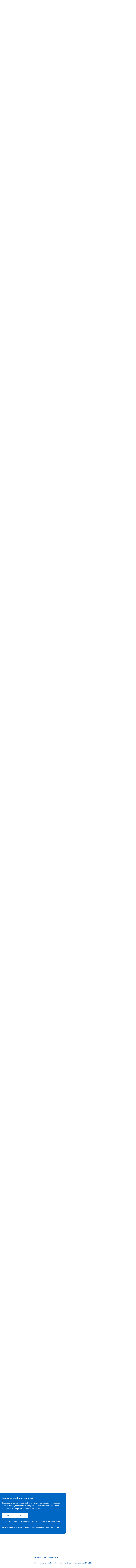

--- FILE ---
content_type: text/html; charset=utf-8
request_url: https://www.nav.no/alderspensjon/en
body_size: 89858
content:
<!DOCTYPE html><html lang="en"><head><meta charSet="utf-8" data-next-head=""/><meta name="viewport" content="width=device-width" data-next-head=""/><meta name="_decoratorParams" content="{&quot;feedback&quot;:false,&quot;language&quot;:&quot;en&quot;,&quot;maskHotjar&quot;:false,&quot;context&quot;:&quot;privatperson&quot;,&quot;pageType&quot;:&quot;Produktside&quot;,&quot;breadcrumbs&quot;:[],&quot;availableLanguages&quot;:[{&quot;handleInApp&quot;:true,&quot;locale&quot;:&quot;nb&quot;,&quot;url&quot;:&quot;/alderspensjon&quot;},{&quot;handleInApp&quot;:true,&quot;locale&quot;:&quot;en&quot;,&quot;url&quot;:&quot;/alderspensjon/en&quot;}],&quot;chatbot&quot;:true,&quot;utilsBackground&quot;:&quot;white&quot;,&quot;simple&quot;:false}" data-next-head=""/><meta name="_htmlLang" content="en" data-next-head=""/><title data-next-head="">Retirement pension - nav.no</title><link rel="canonical" href="https://www.nav.no/alderspensjon/en" data-next-head=""/><meta name="robots" content="" data-next-head=""/><meta property="og:title" content="Retirement pension - nav.no" data-next-head=""/><meta property="og:site_name" content="nav.no" data-next-head=""/><meta property="og:url" content="https://www.nav.no/alderspensjon/en" data-next-head=""/><meta property="og:description" content="Retirement pension from the National Insurance Scheme (Nav) guarantees an income when you retire. See what is important and how to apply." data-next-head=""/><meta property="og:image" content="https://www.nav.no/gfx/social-share-fallback.png" data-next-head=""/><meta property="og:image:width" content="200" data-next-head=""/><meta property="og:image:height" content="200" data-next-head=""/><meta name="twitter:card" content="summary" data-next-head=""/><meta name="twitter:domain" content="nav.no" data-next-head=""/><meta name="twitter:title" content="Retirement pension - nav.no" data-next-head=""/><meta name="twitter:description" content="Retirement pension from the National Insurance Scheme (Nav) guarantees an income when you retire. See what is important and how to apply." data-next-head=""/><meta name="twitter:image:src" content="https://www.nav.no/gfx/social-share-fallback.png" data-next-head=""/><meta name="description" content="Retirement pension from the National Insurance Scheme (Nav) guarantees an income when you retire. See what is important and how to apply." data-next-head=""/><meta name="contentId" content="95168cf0-8584-4062-9087-f27e8ab0c90d" data-next-head=""/><meta name="contentLayer" content="en" data-next-head=""/><meta name="msapplication-TileColor" content="#ffffff" data-next-head=""/><meta name="theme-color" content="#ffffff" data-next-head=""/><meta name="google-site-verification" content="svdLQanNMq_FTzsWHitPYTAvVASZp_KdWz3vQVMGt4Q" data-next-head=""/><link rel="preload" href="https://cdn.nav.no/aksel/fonts/SourceSans3-normal.woff2" as="font" type="font/woff2" crossorigin="anonymous"/><link rel="icon" href="https://cdn.nav.no/personbruker/decorator-next/public/favicon.ico" sizes="any"/><link rel="icon" href="https://cdn.nav.no/personbruker/decorator-next/public/favicon.svg" type="image/svg+xml"/><link rel="apple-touch-icon" href="https://cdn.nav.no/personbruker/decorator-next/public/apple-touch-icon.png"/><link rel="manifest" href="https://cdn.nav.no/personbruker/decorator-next/public/site2.webmanifest"/><link rel="preload" href="https://cdn.nav.no/navno/nav-enonicxp-frontend/_next/static/css/5031ca603c64ca95.css" as="style"/><link rel="preload" href="https://cdn.nav.no/navno/nav-enonicxp-frontend/_next/static/css/68684bc8ea39e7ef.css" as="style"/><script type="application/ld+json" data-next-head="">{"@context":"https://schema.org","@graph":[{"@type":"ImageObject","@id":"https://www.nav.no#logo","url":"https://www.nav.no/gfx/social-share-fallback.png"},{"@type":"GovernmentOrganization","@id":"https://www.nav.no#organization","name":"Nav - Arbeids- og velferdsetaten","url":"https://www.nav.no","logo":{"@id":"https://www.nav.no#logo"}},{"about":{"@id":"https://www.nav.no/alderspensjon/en#benefits"},"audience":[{"@id":"https://www.nav.no/id/audience/individuals"}],"@type":"WebPage","@id":"https://www.nav.no/alderspensjon/en#page","name":"Retirement pension - nav.no","description":"Retirement pension from the National Insurance Scheme (Nav) guarantees an income when you retire. See what is important and how to apply.","url":"https://www.nav.no/alderspensjon/en","datePublished":"2024-10-08T13:13:20.868Z","dateModified":"2025-11-26T14:47:03.426050580Z","author":{"@id":"https://www.nav.no#organization"},"publisher":{"@id":"https://www.nav.no#organization"}},{"@id":"https://www.nav.no/id/audience/individuals","@type":"Audience","audienceType":"individuals"},{"@id":"https://www.nav.no/alderspensjon/en#benefits","@type":"GovernmentService","name":"Benefits","subjectOf":{"@id":"https://www.nav.no/alderspensjon/en#page"},"audience":{"@id":"https://www.nav.no/id/audience/individuals"},"provider":{"@id":"https://www.nav.no#organization"}}]}</script><link type="text/css" rel="stylesheet" href="https://cdn.nav.no/personbruker/decorator-next/public/assets/main-BTDD7aZF.css"/><link rel="stylesheet" href="https://cdn.nav.no/navno/nav-enonicxp-frontend/_next/static/css/5031ca603c64ca95.css" data-n-g=""/><link rel="stylesheet" href="https://cdn.nav.no/navno/nav-enonicxp-frontend/_next/static/css/68684bc8ea39e7ef.css" data-n-p=""/><noscript data-n-css=""></noscript><script defer="" noModule="" src="https://cdn.nav.no/navno/nav-enonicxp-frontend/_next/static/chunks/polyfills-42372ed130431b0a.js"></script><script src="https://cdn.nav.no/navno/nav-enonicxp-frontend/_next/static/chunks/webpack-42010ce2c4e96eda.js" defer=""></script><script src="https://cdn.nav.no/navno/nav-enonicxp-frontend/_next/static/chunks/framework-bd82e106f96cd390.js" defer=""></script><script src="https://cdn.nav.no/navno/nav-enonicxp-frontend/_next/static/chunks/main-6e419db767637c60.js" defer=""></script><script src="https://cdn.nav.no/navno/nav-enonicxp-frontend/_next/static/chunks/pages/_app-4bde0b9903a7de39.js" defer=""></script><script src="https://cdn.nav.no/navno/nav-enonicxp-frontend/_next/static/chunks/838-189d6a8ae13c1f83.js" defer=""></script><script src="https://cdn.nav.no/navno/nav-enonicxp-frontend/_next/static/chunks/691-f169ec6faa5f62ea.js" defer=""></script><script src="https://cdn.nav.no/navno/nav-enonicxp-frontend/_next/static/chunks/996-24515dc32e214c7e.js" defer=""></script><script src="https://cdn.nav.no/navno/nav-enonicxp-frontend/_next/static/chunks/606-a4c0bd6be06f7b8c.js" defer=""></script><script src="https://cdn.nav.no/navno/nav-enonicxp-frontend/_next/static/chunks/pages/%5B...pathRouter%5D-a6676805e8e2ef75.js" defer=""></script><script src="https://cdn.nav.no/navno/nav-enonicxp-frontend/_next/static/28be9982e505/_buildManifest.js" defer=""></script><script src="https://cdn.nav.no/navno/nav-enonicxp-frontend/_next/static/28be9982e505/_ssgManifest.js" defer=""></script></head><body><header id="decorator-header"><decorator-header><consent-banner><div class="_container_14h8f_1"><section class="_consentBanner_14h8f_17" aria-labelledby="consent_banner_title" id="consent-banner-dialog"><div class="_miniContent_14h8f_39"><button data-name="consent-banner-expand" type="button" class="_navds-button_n2x58_17 _navds-button--tertiary_n2x58_1 _expandButton_14h8f_52"><span class="_navds-label_n2x58_1 label"><span>Choose which cookies Nav can use.</span><svg aria-hidden="true" class="_expandIcon_14h8f_68" xmlns="http://www.w3.org/2000/svg" width="1em" height="1em" fill="none" viewBox="0 0 24 24" focusable="false" role="img"><path fill="currentColor" fill-rule="evenodd" d="M11.25 19.5a.75.75 0 0 1-.75.75h-6a.75.75 0 0 1-.75-.75v-6a.75.75 0 0 1 1.5 0v4.19l4.72-4.72a.75.75 0 0 1 1.06 1.06l-4.72 4.72h4.19a.75.75 0 0 1 .75.75m8.25-8.25a.75.75 0 0 1-.75-.75V6.31l-4.72 4.72a.75.75 0 0 1-1.06-1.06l4.72-4.72H13.5a.75.75 0 0 1 0-1.5h6a.75.75 0 0 1 .75.75v6a.75.75 0 0 1-.75.75" clip-rule="evenodd"></path></svg></span></button></div><div class="_content_14h8f_42"><h2 id="consent_banner_title" class="_title_14h8f_83" tabindex="-1">Can we use optional cookies?</h2><p class="_text_14h8f_91">If you answer yes, we will use cookies and similar technologies for statistics, analysis, surveys, and user tests. The goal is to understand how people use nav.no, so we can improve our website and services.</p><div class="_buttonContainer_14h8f_111"><button data-name="consent-banner-all" data-testid="consent-banner-all" type="button" class="_navds-button_n2x58_17 _navds-button--primary_n2x58_1 _button_14h8f_111"><span class="_navds-label_n2x58_1 label">Yes</span></button> <button data-name="consent-banner-refuse-optional" data-testid="consent-banner-refuse-optional" type="button" class="_navds-button_n2x58_17 _navds-button--primary_n2x58_1 _button_14h8f_111"><span class="_navds-label_n2x58_1 label">No</span></button></div><p class="_text_14h8f_91">You can  change your consent at any time through the link in the footer menu.</p><p class="_text_14h8f_91">We also use essential cookies that you cannot opt out of. <a href="/informasjonskapsler/en" class="_moreLink_14h8f_135">About our cookies.</a></p></div></section></div></consent-banner> <div class="_siteheader_1mc5x_18" id="toppen"><skip-link><a href="#maincontent" class="_skiplink_1yotc_1">Go to main content</a></skip-link> <d-sticky class="_placeholder_jcyt0_5"><div class="_absoluteWrapper_jcyt0_17"><div class="_fixedWrapper_jcyt0_47"><nav aria-label="Menu" class="_hovedmenyWrapper_1mc5x_26 _contentContainer_y0fds_2"><div class="_hovedmenyContent_1mc5x_34"><a href="https://www.nav.no" class="_logo_1mc5x_1"><svg xmlns="http://www.w3.org/2000/svg" width="64" height="20" fill="none" viewBox="0 0 64 20" focusable="false" role="img" aria-labelledby="logo-svg-title"><title id="logo-svg-title">To the front page</title><path fill-rule="evenodd" clip-rule="evenodd" d="M63.4793 0.520905H56.8203C56.8203 0.520905 56.3613 0.520905 56.199 0.926432L52.5139 12.2133L48.8318 0.926432C48.6695 0.520905 48.2079 0.520905 48.2079 0.520905H35.4043C35.1271 0.520905 34.8948 0.752508 34.8948 1.02804V4.86102C34.8948 1.82046 31.6611 0.520905 29.7675 0.520905C25.5271 0.520905 22.6886 3.31523 21.8047 7.5635C21.7568 4.74522 21.5227 3.7354 20.7639 2.70117C20.4154 2.19448 19.9116 1.76854 19.3631 1.41626C18.2336 0.754282 17.2194 0.520905 15.0398 0.520905H12.4806C12.4806 0.520905 12.018 0.520905 11.8548 0.926432L9.52624 6.70009V1.02804C9.52624 0.752508 9.29564 0.520905 9.01892 0.520905H3.09697C3.09697 0.520905 2.63976 0.520905 2.47346 0.926432L0.0526208 6.92992C0.0526208 6.92992 -0.189065 7.53023 0.363486 7.53023H2.63976V18.9702C2.63976 19.2541 2.86327 19.4791 3.14841 19.4791H9.01892C9.29564 19.4791 9.52624 19.2541 9.52624 18.9702V7.53023H11.8145C13.1276 7.53023 13.4056 7.56616 13.9165 7.80442C14.2242 7.92067 14.5014 8.15582 14.6526 8.42691C14.9622 9.00991 15.0398 9.71005 15.0398 11.7745V18.9702C15.0398 19.2541 15.2677 19.4791 15.5493 19.4791H21.1759C21.1759 19.4791 21.8118 19.4791 22.0633 18.8508L23.3103 15.7672C24.9684 18.0908 27.6974 19.4791 31.089 19.4791H31.83C31.83 19.4791 32.4699 19.4791 32.7231 18.8508L34.8948 13.4698V18.9702C34.8948 19.2541 35.1271 19.4791 35.4043 19.4791H41.148C41.148 19.4791 41.7817 19.4791 42.0362 18.8508C42.0362 18.8508 44.3334 13.1446 44.3422 13.1016H44.3458C44.434 12.6268 43.8345 12.6268 43.8345 12.6268H41.7844V2.8356L48.2345 18.8508C48.4864 19.4791 49.1214 19.4791 49.1214 19.4791H55.9068C55.9068 19.4791 56.5453 19.4791 56.7972 18.8508L63.948 1.13496C64.1955 0.520905 63.4793 0.520905 63.4793 0.520905ZM34.8941 12.6268H31.036C29.5003 12.6268 28.251 11.3827 28.251 9.84442C28.251 8.30883 29.5003 7.05675 31.036 7.05675H32.1149C33.6466 7.05675 34.8941 8.30883 34.8941 9.84442V12.6268Z" fill="currentColor"></path></svg></a></div><div class="_menuItems_wn04a_1"><user-menu><span class="_loader_rez5b_79 _navds-label_n2x58_1">Loading</span><login-button class="_hidden_y0fds_10"><a href="https://login.nav.no/oauth2/login" class="_navds-button_n2x58_17 _navds-button--tertiary_n2x58_1 _headerButton_gtyeh_2"><span class="_navds-button__icon_n2x58_1"><svg aria-hidden="true" xmlns="http://www.w3.org/2000/svg" width="1em" height="1em" fill="none" viewBox="0 0 24 24" focusable="false" role="img"><path fill="currentColor" fill-rule="evenodd" d="M15.5 3.25a.75.75 0 0 0 0 1.5H19a.25.25 0 0 1 .25.25v14a.25.25 0 0 1-.25.25h-3.5a.75.75 0 0 0 0 1.5H19A1.75 1.75 0 0 0 20.75 19V5A1.75 1.75 0 0 0 19 3.25zM9.97 6.97a.75.75 0 0 1 1.06 0l4.5 4.5a.75.75 0 0 1 0 1.06l-4.5 4.5a.75.75 0 1 1-1.06-1.06l3.22-3.22H3.5a.75.75 0 0 1 0-1.5h9.69L9.97 8.03a.75.75 0 0 1 0-1.06" clip-rule="evenodd"></path></svg></span><span class="_navds-label_n2x58_1 label">Log in</span></a></login-button></user-menu><div class="_menuItemsUniversalLinks_wn04a_9"><dropdown-menu menu-type="menu" aria-expanded="false"><button type="button" class="_navds-button_n2x58_17 _navds-button--tertiary_n2x58_1 _headerButton_gtyeh_2"><span class="_navds-button__icon_n2x58_1"><svg xmlns="http://www.w3.org/2000/svg" width="24" height="24" fill="none" viewBox="0 0 24 24" stroke="currentColor" stroke-width="2" focusable="false" aria-hidden="true" role="img" class="_menuBurger_1cggu_2"><path class="_menuBurger__line_1_1cggu_13" d="M2 4h20"></path><path class="_menuBurger__line_2_1cggu_17" d="M2 12h20"></path><path class="_menuBurger__line_3_1cggu_21" d="M2 20h20"></path></svg></span><span class="_navds-label_n2x58_1 label">Menu</span></button><div class="_dropdownMenuContainer_2faqe_1"><search-menu class="_searchMenu_1ahd9_5"><form class="_searchForm_1h342_1"><label class="_label_1h342_6" for="search-0.9040730234475893">Search nav.no</label><div class="_searchWrapper_1h342_13"><search-input class="_searchWrapperInner_1h342_18"><input class="_searchInput_1h342_24" type="text" maxLength="100" id="search-0.9040730234475893" autoComplete="off" name="search"/><button type="button" class="_clear_1h342_45 _hidden_y0fds_10"><svg aria-hidden="false" aria-label="Clear" xmlns="http://www.w3.org/2000/svg" width="1em" height="1em" fill="none" viewBox="0 0 24 24" focusable="false" role="img"><path fill="currentColor" d="M6.53 5.47a.75.75 0 0 0-1.06 1.06L10.94 12l-5.47 5.47a.75.75 0 1 0 1.06 1.06L12 13.06l5.47 5.47a.75.75 0 1 0 1.06-1.06L13.06 12l5.47-5.47a.75.75 0 0 0-1.06-1.06L12 10.94z"></path></svg></button></search-input><button class="_submit_1h342_73"><svg aria-hidden="false" class="_icon_y0fds_14" aria-label="Search" xmlns="http://www.w3.org/2000/svg" width="1em" height="1em" fill="none" viewBox="0 0 24 24" focusable="false" role="img"><path fill="currentColor" fill-rule="evenodd" d="M10.5 3.25a7.25 7.25 0 1 0 4.569 12.88l5.411 5.41a.75.75 0 1 0 1.06-1.06l-5.41-5.411A7.25 7.25 0 0 0 10.5 3.25M4.75 10.5a5.75 5.75 0 1 1 11.5 0 5.75 5.75 0 0 1-11.5 0" clip-rule="evenodd"></path></svg></button></div></form></search-menu><main-menu></main-menu></div></dropdown-menu> <dropdown-menu menu-type="search" aria-expanded="false"><button type="button" class="_navds-button_n2x58_17 _navds-button--tertiary_n2x58_1 _searchButton_wn04a_19 _headerButton_gtyeh_2"><span class="_navds-button__icon_n2x58_1"><svg class="_menuSearch_1imvd_2" xmlns="http://www.w3.org/2000/svg" width="24" height="24" fill="none" viewBox="0 0 24 24" stroke="currentColor" stroke-width="2" aria-hidden="true" focusable="false" role="img"><circle class="_menuSearch__circle_1imvd_13" cx="10" cy="10" r="7"></circle><path class="_menuSearch__line_1_1imvd_17" d="m15 15 7 7"></path><path class="_menuSearch__line_2_1imvd_21" d="m15 15 7 7"></path><path class="_menuSearch__line_3_1imvd_25" d="m15 15 7 7"></path><path class="_menuSearch__line_4_1imvd_29" d="m15 15 7 7"></path></svg></span><span class="_navds-label_n2x58_1 label">Search</span></button><div class="_dropdownMenuContainer_2faqe_1 _searchDropdown_wn04a_14"><search-menu class="_searchMenu_wn04a_29" data-auto-focus=""><form class="_searchForm_1h342_1"><label class="_label_1h342_6" for="search-0.506517109255093">Search nav.no</label><div class="_searchWrapper_1h342_13"><search-input class="_searchWrapperInner_1h342_18"><input class="_searchInput_1h342_24" type="text" maxLength="100" id="search-0.506517109255093" autoComplete="off" name="search"/><button type="button" class="_clear_1h342_45 _hidden_y0fds_10"><svg aria-hidden="false" aria-label="Clear" xmlns="http://www.w3.org/2000/svg" width="1em" height="1em" fill="none" viewBox="0 0 24 24" focusable="false" role="img"><path fill="currentColor" d="M6.53 5.47a.75.75 0 0 0-1.06 1.06L10.94 12l-5.47 5.47a.75.75 0 1 0 1.06 1.06L12 13.06l5.47 5.47a.75.75 0 1 0 1.06-1.06L13.06 12l5.47-5.47a.75.75 0 0 0-1.06-1.06L12 10.94z"></path></svg></button></search-input><button class="_submit_1h342_73"><svg aria-hidden="false" class="_icon_y0fds_14" aria-label="Search" xmlns="http://www.w3.org/2000/svg" width="1em" height="1em" fill="none" viewBox="0 0 24 24" focusable="false" role="img"><path fill="currentColor" fill-rule="evenodd" d="M10.5 3.25a7.25 7.25 0 1 0 4.569 12.88l5.411 5.41a.75.75 0 1 0 1.06-1.06l-5.41-5.411A7.25 7.25 0 0 0 10.5 3.25M4.75 10.5a5.75 5.75 0 1 1 11.5 0 5.75 5.75 0 0 1-11.5 0" clip-rule="evenodd"></path></svg></button></div></form></search-menu></div></dropdown-menu></div></div></nav></div></div></d-sticky></div><ops-messages class="_opsMessages_53r9x_1"></ops-messages><decorator-utils class="_decoratorUtils_1fc2e_1 _white_1fc2e_14"><div class="_decoratorUtilsContent_1fc2e_5 _contentContainer_y0fds_2"><d-breadcrumbs></d-breadcrumbs><language-selector><nav class="_languageSelector_1b661_1" aria-label="Choose language"><button type="button" class="_button_1b661_11" aria-expanded="false" aria-haspopup="menu" aria-controls="decorator-language-menu"><svg aria-hidden="true" class="_icon_y0fds_14" xmlns="http://www.w3.org/2000/svg" width="1em" height="1em" fill="none" viewBox="0 0 24 24" focusable="false" role="img"><path fill="currentColor" fill-rule="evenodd" d="M2.25 12c0-5.385 4.365-9.75 9.75-9.75s9.75 4.365 9.75 9.75-4.365 9.75-9.75 9.75S2.25 17.385 2.25 12m6.74-7.683A8.28 8.28 0 0 0 4.65 8.25h3.719a41 41 0 0 1 .62-3.934m1.63-.452a41 41 0 0 0-.742 4.385h4.245a41 41 0 0 0-.743-4.385 8.3 8.3 0 0 0-2.76 0M8.24 14.25a34.5 34.5 0 0 1 0-4.5H4.06A8.3 8.3 0 0 0 3.75 12c0 .78.108 1.535.31 2.25zm1.503 0a33 33 0 0 1 0-4.5h4.514c.103 1.51.103 2.997 0 4.5zm-.754 5.433a41 41 0 0 1-.62-3.933h-3.72a8.28 8.28 0 0 0 4.34 3.933m1.631.452a41 41 0 0 1-.743-4.385h4.246a41 41 0 0 1-.743 4.385 8.3 8.3 0 0 1-2.76 0m5.141-5.885c.098-1.502.098-2.99 0-4.5h4.179c.202.715.31 1.47.31 2.25a8.3 8.3 0 0 1-.31 2.25zm-.75-9.933a8.28 8.28 0 0 1 4.34 3.933h-3.72a41 41 0 0 0-.62-3.933m0 15.366c.276-1.344.483-2.648.62-3.933h3.72a8.28 8.28 0 0 1-4.34 3.933" clip-rule="evenodd"></path></svg><span class="_label_1b661_33"><span lang="nb">Språk</span>/<span lang="en">Language</span></span><svg aria-hidden="true" class="_icon_y0fds_14" xmlns="http://www.w3.org/2000/svg" width="1em" height="1em" fill="none" viewBox="0 0 24 24" focusable="false" role="img"><path fill="currentColor" fill-rule="evenodd" d="M5.97 9.47a.75.75 0 0 1 1.06 0L12 14.44l4.97-4.97a.75.75 0 1 1 1.06 1.06l-5.5 5.5a.75.75 0 0 1-1.06 0l-5.5-5.5a.75.75 0 0 1 0-1.06" clip-rule="evenodd"></path></svg></button><ul class="_menu_1b661_37 _hidden_y0fds_10" role="menu" id="decorator-language-menu"><li><button type="button" class="_option_1b661_58" data-locale="nb" aria-current="false">Norsk (bokmål)</button></li><li><button type="button" class="_option_1b661_58 _selected_1b661_92" data-locale="en" aria-current="true">English</button></li></ul></nav></language-selector></div></decorator-utils><menu-background></menu-background></decorator-header></header><link rel="preload" as="image" href="https://www.nav.no/gfx/chat.svg"/><link rel="preload" as="image" href="https://www.nav.no/gfx/message.svg"/><link rel="preload" as="image" href="https://www.nav.no/gfx/phone.svg"/><div id="__next"><div class="PageWrapper_whiteBackground__2o1XQ"><div class="PageWrapper_appContainer__Eui7p"><div role="main" class="PageWrapper_contentWrapper___caPT PageWrapper_whiteBackground__2o1XQ" id="maincontent" tabindex="-1"><article class="ProductPage_productPage__4Ne61"><div class="ProductPage_content___9_di"><div class="LayoutContainer_layout__rlsyg page__page-with-side-menus PageWithSideMenus_pageWithSideMenus__prRIz PageWithSideMenus_pullUp__YSqyf"><div class="PageWithSideMenus_mainContent__57hJI"><header class="GeneralPageHeader_generalPageHeader__kf5hh"><span class="Illustration_image__kwPT7 GeneralPageHeader_illustration__wg2_o" aria-hidden="true"><span class="IllustrationStatic_icon__TW2cp back" id="_R_4imm_"></span><span class="IllustrationStatic_icon__TW2cp front" id="_R_8imm_"></span></span><p class="GeneralPageHeaderTagLine_tagline__DeJgz navds-body-short navds-body-short--large">Benefits</p><h1 class="GeneralPageHeader_header__0wL8c navds-heading navds-heading--xlarge">Retirement pension</h1><p class="GeneralPageHeader_ingress__VRWiW navds-body-long navds-body-long--medium">Retirement pension from the National Insurance Scheme (Nav) guarantees an income when you retire.</p></header><nav aria-labelledby="heading-page-navigation-menu-_R_8mm_" class="PageNavigationMenu_pageNavigationMenu__pT4F1 PageNavigationMenu_chapterNavigation__1S_Yv"><h2 id="heading-page-navigation-menu-_R_8mm_" class="PageNavigationMenu_heading__SI0nG navds-heading navds-heading--xsmall navds-typo--spacing">Contents</h2><ul class="PageNavigationMenu_list__oJ9FG"><li><a class="PageNavigationMenu_link__sMV0S" href="#wh"><svg xmlns="http://www.w3.org/2000/svg" width="1em" height="1em" fill="none" viewBox="0 0 24 24" focusable="false" role="img" aria-hidden="true" class="PageNavigationMenu_icon__7T_vh"><path fill="currentColor" d="M4.5 3.25a.75.75 0 0 1 .75.75v6c0 .69.56 1.25 1.25 1.25h10.69l-3.22-3.22a.75.75 0 1 1 1.06-1.06l4.5 4.5a.75.75 0 0 1 0 1.06l-4.5 4.5a.75.75 0 1 1-1.06-1.06l3.22-3.22H6.5A2.75 2.75 0 0 1 3.75 10V4a.75.75 0 0 1 .75-.75"></path></svg><span class="PageNavigationMenu_linkText__s2IQB navds-body-long navds-body-long--medium">Who can get?</span></a></li><li><a class="PageNavigationMenu_link__sMV0S" href="#what"><svg xmlns="http://www.w3.org/2000/svg" width="1em" height="1em" fill="none" viewBox="0 0 24 24" focusable="false" role="img" aria-hidden="true" class="PageNavigationMenu_icon__7T_vh"><path fill="currentColor" d="M4.5 3.25a.75.75 0 0 1 .75.75v6c0 .69.56 1.25 1.25 1.25h10.69l-3.22-3.22a.75.75 0 1 1 1.06-1.06l4.5 4.5a.75.75 0 0 1 0 1.06l-4.5 4.5a.75.75 0 1 1-1.06-1.06l3.22-3.22H6.5A2.75 2.75 0 0 1 3.75 10V4a.75.75 0 0 1 .75-.75"></path></svg><span class="PageNavigationMenu_linkText__s2IQB navds-body-long navds-body-long--medium">What can I get?</span></a></li><li><a class="PageNavigationMenu_link__sMV0S" href="#apply"><svg xmlns="http://www.w3.org/2000/svg" width="1em" height="1em" fill="none" viewBox="0 0 24 24" focusable="false" role="img" aria-hidden="true" class="PageNavigationMenu_icon__7T_vh"><path fill="currentColor" d="M4.5 3.25a.75.75 0 0 1 .75.75v6c0 .69.56 1.25 1.25 1.25h10.69l-3.22-3.22a.75.75 0 1 1 1.06-1.06l4.5 4.5a.75.75 0 0 1 0 1.06l-4.5 4.5a.75.75 0 1 1-1.06-1.06l3.22-3.22H6.5A2.75 2.75 0 0 1 3.75 10V4a.75.75 0 0 1 .75-.75"></path></svg><span class="PageNavigationMenu_linkText__s2IQB navds-body-long navds-body-long--medium">Apply, additional submission or appeal</span></a></li><li><a class="PageNavigationMenu_link__sMV0S" href="#have"><svg xmlns="http://www.w3.org/2000/svg" width="1em" height="1em" fill="none" viewBox="0 0 24 24" focusable="false" role="img" aria-hidden="true" class="PageNavigationMenu_icon__7T_vh"><path fill="currentColor" d="M4.5 3.25a.75.75 0 0 1 .75.75v6c0 .69.56 1.25 1.25 1.25h10.69l-3.22-3.22a.75.75 0 1 1 1.06-1.06l4.5 4.5a.75.75 0 0 1 0 1.06l-4.5 4.5a.75.75 0 1 1-1.06-1.06l3.22-3.22H6.5A2.75 2.75 0 0 1 3.75 10V4a.75.75 0 0 1 .75-.75"></path></svg><span class="PageNavigationMenu_linkText__s2IQB navds-body-long navds-body-long--medium">When you are receiving retirement pension</span></a></li></ul></nav><div class="region region__pageContent"><div class="LayoutContainer_layout__rlsyg layout__section-with-header SectionWithHeaderLayoutV2_container__ADah9 SectionWithHeaderLayoutV2_topMarker__dFDOC" tabindex="-1" style="box-shadow:0 0 0 3px #ffffff inset"><h2 id="wh" class="Header_header__l_ej9 SectionWithHeaderLayoutV2_header__VDV3D SectionWithHeaderLayoutV2_headerWithIcon__E2xww navds-heading navds-heading--large"><a href="#wh" class="Header_anchorLink__Tpo9A">Who can get?</a></h2><nav aria-labelledby="heading-page-navigation-menu-_R_cqmm_" class="PageNavigationMenu_pageNavigationMenu__pT4F1"><h3 id="heading-page-navigation-menu-_R_cqmm_" class="PageNavigationMenu_heading__SI0nG navds-heading navds-heading--xsmall navds-typo--spacing">In this chapter</h3><ul class="PageNavigationMenu_list__oJ9FG"><li><a class="PageNavigationMenu_link__sMV0S" href="#who-can-get"><svg xmlns="http://www.w3.org/2000/svg" width="1em" height="1em" fill="none" viewBox="0 0 24 24" focusable="false" role="img" aria-hidden="true" class="PageNavigationMenu_icon__7T_vh"><path fill="currentColor" d="M4.5 3.25a.75.75 0 0 1 .75.75v6c0 .69.56 1.25 1.25 1.25h10.69l-3.22-3.22a.75.75 0 1 1 1.06-1.06l4.5 4.5a.75.75 0 0 1 0 1.06l-4.5 4.5a.75.75 0 1 1-1.06-1.06l3.22-3.22H6.5A2.75 2.75 0 0 1 3.75 10V4a.75.75 0 0 1 .75-.75"></path></svg><span class="PageNavigationMenu_linkText__s2IQB navds-body-long navds-body-long--medium">Who can get retirement pension?</span></a></li><li><a class="PageNavigationMenu_link__sMV0S" href="#when"><svg xmlns="http://www.w3.org/2000/svg" width="1em" height="1em" fill="none" viewBox="0 0 24 24" focusable="false" role="img" aria-hidden="true" class="PageNavigationMenu_icon__7T_vh"><path fill="currentColor" d="M4.5 3.25a.75.75 0 0 1 .75.75v6c0 .69.56 1.25 1.25 1.25h10.69l-3.22-3.22a.75.75 0 1 1 1.06-1.06l4.5 4.5a.75.75 0 0 1 0 1.06l-4.5 4.5a.75.75 0 1 1-1.06-1.06l3.22-3.22H6.5A2.75 2.75 0 0 1 3.75 10V4a.75.75 0 0 1 .75-.75"></path></svg><span class="PageNavigationMenu_linkText__s2IQB navds-body-long navds-body-long--medium">When can I collect retirement pension?</span></a></li><li><a class="PageNavigationMenu_link__sMV0S" href="#best-time-to-retire"><svg xmlns="http://www.w3.org/2000/svg" width="1em" height="1em" fill="none" viewBox="0 0 24 24" focusable="false" role="img" aria-hidden="true" class="PageNavigationMenu_icon__7T_vh"><path fill="currentColor" d="M4.5 3.25a.75.75 0 0 1 .75.75v6c0 .69.56 1.25 1.25 1.25h10.69l-3.22-3.22a.75.75 0 1 1 1.06-1.06l4.5 4.5a.75.75 0 0 1 0 1.06l-4.5 4.5a.75.75 0 1 1-1.06-1.06l3.22-3.22H6.5A2.75 2.75 0 0 1 3.75 10V4a.75.75 0 0 1 .75-.75"></path></svg><span class="PageNavigationMenu_linkText__s2IQB navds-body-long navds-body-long--medium">When would be the best time to start drawing retirement pension?</span></a></li></ul></nav><div class="region region__content"><div class="part part__dynamic-header"><h3 id="who-can-get" class="Header_header__l_ej9 HeaderPart_headerPart__DeFGz navds-heading navds-heading--medium"><a href="#who-can-get" class="Header_anchorLink__Tpo9A">Who can get retirement pension?</a></h3></div><div class="part part__html-area"><div class="HtmlAreaPart_htmlArea__omPG_"><div class="DefaultHtmlStyling_html__B6_Yj HtmlAreaPart_htmlArea__omPG_ parsedHtml"><p class="navds-body-long navds-body-long--medium navds-typo--spacing">If you have lived or worked in Norway, you may accumulate pension rights from the National Insurance Scheme (Nav). Remember that you may also have pension rights through your employer and your own pension savings. </p> </div></div></div><div class="part part__html-area"><div class="HtmlAreaPart_htmlArea__omPG_"><div class="DefaultHtmlStyling_html__B6_Yj HtmlAreaPart_htmlArea__omPG_ parsedHtml"><h4 class="navds-heading navds-heading--small navds-typo--spacing"><strong>Log in to see your rights</strong></h4>  <p class="navds-body-long navds-body-long--medium navds-typo--spacing">Go to Din pensjon (service in Norwegian) to see your accumulated pension rights and to calculate your pension payment.</p> </div></div></div><div class="part part__product-card-mini"><div data-color="neutral" data-align-arrow="center" class="navds-link-anchor__overlay navds-link-card MiniCardV2_miniCardV2__B4x20 navds-link-card--medium navds-body-long navds-body-long--medium"><span class="navds-link-card__title navds-heading navds-heading--small"><a class="navds-link-anchor" href="https://www.nav.no/pensjon/selvbetjening/dinpensjon">Your pension</a></span><div class="navds-link-card__footer MiniCardV2_tagline__7fsnd">Log in</div><svg xmlns="http://www.w3.org/2000/svg" width="1em" height="1em" fill="none" viewBox="0 0 24 24" focusable="false" role="img" aria-hidden="true" class="navds-link-anchor__arrow navds-link-card__arrow" font-size="1.75rem"><path fill="currentColor" d="M14.087 6.873a.75.75 0 0 1 .943.097l4.5 4.5a.75.75 0 0 1 0 1.06l-4.5 4.5a.75.75 0 0 1-1.06-1.06l3.22-3.22H5a.75.75 0 0 1-.75-.74V12a.75.75 0 0 1 .75-.75h12.19l-3.22-3.22a.75.75 0 0 1 .117-1.157"></path></svg></div></div><div class="part part__dynamic-header"><h3 id="when" class="Header_header__l_ej9 HeaderPart_headerPart__DeFGz navds-heading navds-heading--medium"><a href="#when" class="Header_anchorLink__Tpo9A">When can I collect retirement pension?</a></h3></div><div class="part part__html-area"><div class="HtmlAreaPart_htmlArea__omPG_"><div class="DefaultHtmlStyling_html__B6_Yj HtmlAreaPart_htmlArea__omPG_ parsedHtml"><p class="navds-body-long navds-body-long--medium navds-typo--spacing">You can start drawing retirement pension from the month after your 67th birthday. Retirement pension from the National Insurance Scheme (Nav) is lifelong.</p>  <p class="navds-body-long navds-body-long--medium navds-typo--spacing">If your accumulated rights are high enough, you can start drawing a pension from age 62. Your monthly payment will be lower, because you are distributing your pension over a longer period.</p> </div></div></div><div class="part part__read-more"><div tabindex="-1"><div class="navds-read-more navds-read-more--medium ReadMorePart_readMore__KOkju" data-volume="low"><button type="button" class="navds-read-more__button navds-body-short" aria-expanded="false" data-state="closed"><svg xmlns="http://www.w3.org/2000/svg" width="1em" height="1em" fill="none" viewBox="0 0 24 24" focusable="false" role="img" class="navds-read-more__expand-icon" aria-hidden="true"><path fill="currentColor" fill-rule="evenodd" d="M5.97 9.47a.75.75 0 0 1 1.06 0L12 14.44l4.97-4.97a.75.75 0 1 1 1.06 1.06l-5.5 5.5a.75.75 0 0 1-1.06 0l-5.5-5.5a.75.75 0 0 1 0-1.06" clip-rule="evenodd"></path></svg><span>Higher retirement age from 2027</span></button><div aria-hidden="true" data-state="closed" class="navds-read-more__content navds-read-more__content--closed navds-body-long navds-body-long--medium"><div class="DefaultHtmlStyling_html__B6_Yj parsedHtml"><p class="navds-body-long navds-body-long--medium navds-typo--spacing">The Norwegian Parliament, the Storting, has proposed increasing the retirement age gradually in step with the increased life expectancy.</p>  <p class="navds-body-long navds-body-long--medium navds-typo--spacing">Instead of the current common retirement age, which is 67, a standardised retirement age will apply. Each age cohort will have to work one to two months longer than those born the year before them, in order to receive the same pension.</p>  <p class="navds-body-long navds-body-long--medium navds-typo--spacing">The lower age limit for collecting retirement pension, currently 62, will increase in step with the standardised retirement age.</p>  <p class="navds-body-long navds-body-long--medium navds-typo--spacing">We will publish more information once it has been decided by the Norwegian government.</p> </div></div></div></div></div><div class="part part__dynamic-header"><h3 id="best-time-to-retire" class="Header_header__l_ej9 HeaderPart_headerPart__DeFGz navds-heading navds-heading--medium"><a href="#best-time-to-retire" class="Header_anchorLink__Tpo9A">When would be the best time to start drawing retirement pension?</a></h3></div><div class="part part__html-area"><div class="HtmlAreaPart_htmlArea__omPG_"><div class="DefaultHtmlStyling_html__B6_Yj HtmlAreaPart_htmlArea__omPG_ parsedHtml"><p class="navds-body-long navds-body-long--medium navds-typo--spacing">It is difficult to say exactly what the best time would be for you to start drawing retirement pension.</p>  <p class="navds-body-long navds-body-long--medium navds-typo--spacing">For most people, it would be more beneficial work longer.</p> </div></div></div><div class="part part__accordion"><div class="navds-accordion Trekkspill_trekkspill__RG9KP navds-accordion--medium navds-accordion--indent"><div class="navds-accordion__item Trekkspill_item____979" data-expanded="false" tabindex="-1"><button id="wait" class="navds-accordion__header Trekkspill_header__ZTaP5" aria-expanded="false" type="button"><span class="navds-accordion__icon-wrapper"><svg xmlns="http://www.w3.org/2000/svg" width="1em" height="1em" fill="none" viewBox="0 0 24 24" focusable="false" role="img" class="navds-accordion__header-chevron" aria-hidden="true"><path fill="currentColor" fill-rule="evenodd" d="M5.97 9.47a.75.75 0 0 1 1.06 0L12 14.44l4.97-4.97a.75.75 0 1 1 1.06 1.06l-5.5 5.5a.75.75 0 0 1-1.06 0l-5.5-5.5a.75.75 0 0 1 0-1.06" clip-rule="evenodd"></path></svg></span><span class="navds-accordion__header-content navds-heading navds-heading--small"><div class="Trekkspill_headerTitle__4ccIq">Wait to start drawing retirement pension</div></span></button><div aria-hidden="true" class="navds-accordion__content navds-accordion__content--closed Trekkspill_content__7TstE navds-body-long navds-body-long--medium"><div class="DefaultHtmlStyling_html__B6_Yj parsedHtml"><p class="navds-body-long navds-body-long--medium navds-typo--spacing">Your monthly pension payment will be higher the longer you wait to start drawing and the longer you continue to work.</p>  <p class="navds-body-long navds-body-long--medium navds-typo--spacing">When you delay withdrawing your pension, there will be fewer years left to distribute your accumulated pension. This means you will receive higher monthly payments.</p>  <p class="navds-body-long navds-body-long--medium navds-typo--spacing">If you continue to work, your pension earnings will increase, leading to a higher total pension payout. You can accumulate pension benefits until the year you turn 75.</p>  <p class="navds-body-long navds-body-long--medium navds-typo--spacing">Some people find that their pension is lower than they expected. Therefore, it is important to check what applies to you. Delaying withdrawal and working longer can make a big difference. Log in to the <a class="LenkeInline_lenkeInline__q9fhc" href="https://www.nav.no/pensjon/kalkulator/login">pension calculator</a> to test how your pension is affected by the choices you make (service in Norwegian).</p> </div></div></div><div class="navds-accordion__item Trekkspill_item____979" data-expanded="false" tabindex="-1"><button id="work" class="navds-accordion__header Trekkspill_header__ZTaP5" aria-expanded="false" type="button"><span class="navds-accordion__icon-wrapper"><svg xmlns="http://www.w3.org/2000/svg" width="1em" height="1em" fill="none" viewBox="0 0 24 24" focusable="false" role="img" class="navds-accordion__header-chevron" aria-hidden="true"><path fill="currentColor" fill-rule="evenodd" d="M5.97 9.47a.75.75 0 0 1 1.06 0L12 14.44l4.97-4.97a.75.75 0 1 1 1.06 1.06l-5.5 5.5a.75.75 0 0 1-1.06 0l-5.5-5.5a.75.75 0 0 1 0-1.06" clip-rule="evenodd"></path></svg></span><span class="navds-accordion__header-content navds-heading navds-heading--small"><div class="Trekkspill_headerTitle__4ccIq">Working while drawing retirement pension</div></span></button><div aria-hidden="true" class="navds-accordion__content navds-accordion__content--closed Trekkspill_content__7TstE navds-body-long navds-body-long--medium"><div class="DefaultHtmlStyling_html__B6_Yj parsedHtml"><p class="navds-body-long navds-body-long--medium navds-typo--spacing">You are free to work while drawing retirement pension from the National Insurance Scheme without your pension payment being reduced.</p>  <p class="navds-body-long navds-body-long--medium navds-typo--spacing">For every year you work, you will have an earned income in addition to your pension. This will yield a higher net payment.</p>  <p class="navds-body-long navds-body-long--medium navds-typo--spacing">In addition, your actual retirement pension may also increase if you continue to work while drawing retirement pension. If you were born after 1953, your retirement pension will always increase if you continue working.</p>  <h4 class="navds-heading navds-heading--small navds-typo--spacing"><strong>New accumulation included in retirement pension</strong></h4>  <p class="navds-body-long navds-body-long--medium navds-typo--spacing">When you start drawing retirement pension, your income and your accumulated rights up to and including the year before you start your draw will be the basis for your retirement pension.</p>  <p class="navds-body-long navds-body-long--medium navds-typo--spacing">If you continue to work, your pension payment will be higher, because you will add another year of income to your basis. Each additional year of earning an income could mean an additional year of pension rights, a higher earnings-related pension and an additional year to your national Insurance period.</p>  <p class="navds-body-long navds-body-long--medium navds-typo--spacing">When you earn an income, your accumulated pension rights will update in January every year. The income you earned in 2022 is added to your accumulated rights from 1 January 2024. This is because the income first must be approved by the Tax Administration.</p>  <p class="navds-body-long navds-body-long--medium navds-typo--spacing"><strong>Pensions through employers – occupational pension and contractual pension (AFP)</strong></p>  <p class="navds-body-long navds-body-long--medium navds-typo--spacing">You can combine work with retirement pension paid by the National Insurance Scheme, but other rules may apply to pensions you receive through your employer. Please ask your employer or your occupational pension scheme for more information on this.</p> </div></div></div><div class="navds-accordion__item Trekkspill_item____979" data-expanded="false" tabindex="-1"><button id="partial-pension" class="navds-accordion__header Trekkspill_header__ZTaP5" aria-expanded="false" type="button"><span class="navds-accordion__icon-wrapper"><svg xmlns="http://www.w3.org/2000/svg" width="1em" height="1em" fill="none" viewBox="0 0 24 24" focusable="false" role="img" class="navds-accordion__header-chevron" aria-hidden="true"><path fill="currentColor" fill-rule="evenodd" d="M5.97 9.47a.75.75 0 0 1 1.06 0L12 14.44l4.97-4.97a.75.75 0 1 1 1.06 1.06l-5.5 5.5a.75.75 0 0 1-1.06 0l-5.5-5.5a.75.75 0 0 1 0-1.06" clip-rule="evenodd"></path></svg></span><span class="navds-accordion__header-content navds-heading navds-heading--small"><div class="Trekkspill_headerTitle__4ccIq">Draw a partial pension instead of a full pension</div></span></button><div aria-hidden="true" class="navds-accordion__content navds-accordion__content--closed Trekkspill_content__7TstE navds-body-long navds-body-long--medium"><div class="DefaultHtmlStyling_html__B6_Yj parsedHtml"><p class="navds-body-long navds-body-long--medium navds-typo--spacing">It is possible to draw full retirement pension or draw a partial pension and save the rest for later.</p>  <p class="navds-body-long navds-body-long--medium navds-typo--spacing">You may choose to draw retirement pension at 20, 40, 50, 60, 80 or 100 percent of the full draw. Once you start drawing retirement pension, you can at any time choose to draw the full pension or to suspend your draw entirely.</p>  <p class="navds-body-long navds-body-long--medium navds-typo--spacing">You decide how much to draw, and you will be able to work while also drawing a pension. This means, as an example, that you can draw a full retirement pension (100 %) and work 50 or 80 percent of full-time at the same time.</p>  <p class="navds-body-long navds-body-long--medium navds-typo--spacing"><a class="LenkeInline_lenkeInline__q9fhc" data-link-ref="b1bc5d44-723d-4e47-9086-eee73b04b533" href="/alderspensjon/en#change-draw">How to change your draw</a></p> </div></div></div></div></div><div class="part part__html-area"><div class="HtmlAreaPart_htmlArea__omPG_"><div class="DefaultHtmlStyling_html__B6_Yj HtmlAreaPart_htmlArea__omPG_ parsedHtml"><p class="navds-body-long navds-body-long--medium navds-typo--spacing">Your pension is also impacted by, among other things, life expectancy, tax policies and the general wage inflation in Norway. How the various factors come into play will depend on your individual circumstances.</p>  <p class="navds-body-long navds-body-long--medium navds-typo--spacing">Read more: <a class="LenkeInline_lenkeInline__q9fhc" data-link-ref="342cb23b-037e-488a-aca2-f114b4dfe05f" href="/planlegger-pensjon#hva-lonner-seg">When would be the best time for me to start drawing retirement pension?</a> (in Norwegian)</p> </div></div></div></div></div><div class="LayoutContainer_layout__rlsyg layout__section-with-header SectionWithHeaderLayoutV2_container__ADah9 SectionWithHeaderLayoutV2_topMarker__dFDOC" tabindex="-1" style="box-shadow:0 0 0 3px #ffffff inset"><h2 id="what" class="Header_header__l_ej9 SectionWithHeaderLayoutV2_header__VDV3D SectionWithHeaderLayoutV2_headerWithIcon__E2xww navds-heading navds-heading--large"><a href="#what" class="Header_anchorLink__Tpo9A">What can I get?</a></h2><nav aria-labelledby="heading-page-navigation-menu-_R_damm_" class="PageNavigationMenu_pageNavigationMenu__pT4F1"><h3 id="heading-page-navigation-menu-_R_damm_" class="PageNavigationMenu_heading__SI0nG navds-heading navds-heading--xsmall navds-typo--spacing">In this chapter</h3><ul class="PageNavigationMenu_list__oJ9FG"><li><a class="PageNavigationMenu_link__sMV0S" href="#how-much"><svg xmlns="http://www.w3.org/2000/svg" width="1em" height="1em" fill="none" viewBox="0 0 24 24" focusable="false" role="img" aria-hidden="true" class="PageNavigationMenu_icon__7T_vh"><path fill="currentColor" d="M4.5 3.25a.75.75 0 0 1 .75.75v6c0 .69.56 1.25 1.25 1.25h10.69l-3.22-3.22a.75.75 0 1 1 1.06-1.06l4.5 4.5a.75.75 0 0 1 0 1.06l-4.5 4.5a.75.75 0 1 1-1.06-1.06l3.22-3.22H6.5A2.75 2.75 0 0 1 3.75 10V4a.75.75 0 0 1 .75-.75"></path></svg><span class="PageNavigationMenu_linkText__s2IQB navds-body-long navds-body-long--medium">How much can I get?</span></a></li><li><a class="PageNavigationMenu_link__sMV0S" href="#calculation"><svg xmlns="http://www.w3.org/2000/svg" width="1em" height="1em" fill="none" viewBox="0 0 24 24" focusable="false" role="img" aria-hidden="true" class="PageNavigationMenu_icon__7T_vh"><path fill="currentColor" d="M4.5 3.25a.75.75 0 0 1 .75.75v6c0 .69.56 1.25 1.25 1.25h10.69l-3.22-3.22a.75.75 0 1 1 1.06-1.06l4.5 4.5a.75.75 0 0 1 0 1.06l-4.5 4.5a.75.75 0 1 1-1.06-1.06l3.22-3.22H6.5A2.75 2.75 0 0 1 3.75 10V4a.75.75 0 0 1 .75-.75"></path></svg><span class="PageNavigationMenu_linkText__s2IQB navds-body-long navds-body-long--medium">How your retirement pension is calculated</span></a></li><li><a class="PageNavigationMenu_link__sMV0S" href="#minimum-pension"><svg xmlns="http://www.w3.org/2000/svg" width="1em" height="1em" fill="none" viewBox="0 0 24 24" focusable="false" role="img" aria-hidden="true" class="PageNavigationMenu_icon__7T_vh"><path fill="currentColor" d="M4.5 3.25a.75.75 0 0 1 .75.75v6c0 .69.56 1.25 1.25 1.25h10.69l-3.22-3.22a.75.75 0 1 1 1.06-1.06l4.5 4.5a.75.75 0 0 1 0 1.06l-4.5 4.5a.75.75 0 1 1-1.06-1.06l3.22-3.22H6.5A2.75 2.75 0 0 1 3.75 10V4a.75.75 0 0 1 .75-.75"></path></svg><span class="PageNavigationMenu_linkText__s2IQB navds-body-long navds-body-long--medium">Minimum pension for persons with limited accumulated rights</span></a></li><li><a class="PageNavigationMenu_link__sMV0S" href="#disability-benefit"><svg xmlns="http://www.w3.org/2000/svg" width="1em" height="1em" fill="none" viewBox="0 0 24 24" focusable="false" role="img" aria-hidden="true" class="PageNavigationMenu_icon__7T_vh"><path fill="currentColor" d="M4.5 3.25a.75.75 0 0 1 .75.75v6c0 .69.56 1.25 1.25 1.25h10.69l-3.22-3.22a.75.75 0 1 1 1.06-1.06l4.5 4.5a.75.75 0 0 1 0 1.06l-4.5 4.5a.75.75 0 1 1-1.06-1.06l3.22-3.22H6.5A2.75 2.75 0 0 1 3.75 10V4a.75.75 0 0 1 .75-.75"></path></svg><span class="PageNavigationMenu_linkText__s2IQB navds-body-long navds-body-long--medium">Do you have disability benefit?</span></a></li><li><a class="PageNavigationMenu_link__sMV0S" href="#survivors-pension"><svg xmlns="http://www.w3.org/2000/svg" width="1em" height="1em" fill="none" viewBox="0 0 24 24" focusable="false" role="img" aria-hidden="true" class="PageNavigationMenu_icon__7T_vh"><path fill="currentColor" d="M4.5 3.25a.75.75 0 0 1 .75.75v6c0 .69.56 1.25 1.25 1.25h10.69l-3.22-3.22a.75.75 0 1 1 1.06-1.06l4.5 4.5a.75.75 0 0 1 0 1.06l-4.5 4.5a.75.75 0 1 1-1.06-1.06l3.22-3.22H6.5A2.75 2.75 0 0 1 3.75 10V4a.75.75 0 0 1 .75-.75"></path></svg><span class="PageNavigationMenu_linkText__s2IQB navds-body-long navds-body-long--medium">Supplement paid to surviving spouse, cohabitant or registered partner</span></a></li><li><a class="PageNavigationMenu_link__sMV0S" href="#other-pensions-or-support"><svg xmlns="http://www.w3.org/2000/svg" width="1em" height="1em" fill="none" viewBox="0 0 24 24" focusable="false" role="img" aria-hidden="true" class="PageNavigationMenu_icon__7T_vh"><path fill="currentColor" d="M4.5 3.25a.75.75 0 0 1 .75.75v6c0 .69.56 1.25 1.25 1.25h10.69l-3.22-3.22a.75.75 0 1 1 1.06-1.06l4.5 4.5a.75.75 0 0 1 0 1.06l-4.5 4.5a.75.75 0 1 1-1.06-1.06l3.22-3.22H6.5A2.75 2.75 0 0 1 3.75 10V4a.75.75 0 0 1 .75-.75"></path></svg><span class="PageNavigationMenu_linkText__s2IQB navds-body-long navds-body-long--medium">Receiving other pensions or financial support?</span></a></li><li><a class="PageNavigationMenu_link__sMV0S" href="#lived-abroad"><svg xmlns="http://www.w3.org/2000/svg" width="1em" height="1em" fill="none" viewBox="0 0 24 24" focusable="false" role="img" aria-hidden="true" class="PageNavigationMenu_icon__7T_vh"><path fill="currentColor" d="M4.5 3.25a.75.75 0 0 1 .75.75v6c0 .69.56 1.25 1.25 1.25h10.69l-3.22-3.22a.75.75 0 1 1 1.06-1.06l4.5 4.5a.75.75 0 0 1 0 1.06l-4.5 4.5a.75.75 0 1 1-1.06-1.06l3.22-3.22H6.5A2.75 2.75 0 0 1 3.75 10V4a.75.75 0 0 1 .75-.75"></path></svg><span class="PageNavigationMenu_linkText__s2IQB navds-body-long navds-body-long--medium">Lived or worked in Norway for a short time?</span></a></li></ul></nav><div class="region region__content"><div class="part part__dynamic-header"><h3 id="how-much" class="Header_header__l_ej9 HeaderPart_headerPart__DeFGz navds-heading navds-heading--medium"><a href="#how-much" class="Header_anchorLink__Tpo9A">How much can I get?</a></h3></div><div class="part part__html-area"><div class="HtmlAreaPart_htmlArea__omPG_"><div class="DefaultHtmlStyling_html__B6_Yj HtmlAreaPart_htmlArea__omPG_ parsedHtml"><p class="navds-body-long navds-body-long--medium navds-typo--spacing">The pension calculator shows how much you will receive in retirement pension from the National Insurance Scheme (Nav) and several other parties.</p>  <p class="navds-body-long navds-body-long--medium navds-typo--spacing">Try the pension calculator (service in Norwegian):</p> </div></div></div><div class="part part__product-card-mini"><div data-color="neutral" data-align-arrow="center" class="navds-link-anchor__overlay navds-link-card MiniCardV2_miniCardV2__B4x20 navds-link-card--medium navds-body-long navds-body-long--medium"><span class="navds-link-card__title navds-heading navds-heading--small"><a class="navds-link-anchor" href="https://www.nav.no/pensjon/kalkulator/login">Pension calculator</a></span><div class="navds-link-card__footer MiniCardV2_tagline__7fsnd">Log in</div><svg xmlns="http://www.w3.org/2000/svg" width="1em" height="1em" fill="none" viewBox="0 0 24 24" focusable="false" role="img" aria-hidden="true" class="navds-link-anchor__arrow navds-link-card__arrow" font-size="1.75rem"><path fill="currentColor" d="M14.087 6.873a.75.75 0 0 1 .943.097l4.5 4.5a.75.75 0 0 1 0 1.06l-4.5 4.5a.75.75 0 0 1-1.06-1.06l3.22-3.22H5a.75.75 0 0 1-.75-.74V12a.75.75 0 0 1 .75-.75h12.19l-3.22-3.22a.75.75 0 0 1 .117-1.157"></path></svg></div></div><div class="part part__html-area"><div class="HtmlAreaPart_htmlArea__omPG_"><div class="DefaultHtmlStyling_html__B6_Yj HtmlAreaPart_htmlArea__omPG_ parsedHtml"><p class="navds-body-long navds-body-long--medium navds-typo--spacing">Use the pension calculator to see what will happen if you wait to start drawing a pension, if you work while drawing a pension, or if you draw a partial pension.</p> </div></div></div><div class="part part__read-more"><div tabindex="-1"><div class="navds-read-more navds-read-more--medium ReadMorePart_readMore__KOkju" data-volume="low"><button type="button" class="navds-read-more__button navds-body-short" aria-expanded="false" data-state="closed"><svg xmlns="http://www.w3.org/2000/svg" width="1em" height="1em" fill="none" viewBox="0 0 24 24" focusable="false" role="img" class="navds-read-more__expand-icon" aria-hidden="true"><path fill="currentColor" fill-rule="evenodd" d="M5.97 9.47a.75.75 0 0 1 1.06 0L12 14.44l4.97-4.97a.75.75 0 1 1 1.06 1.06l-5.5 5.5a.75.75 0 0 1-1.06 0l-5.5-5.5a.75.75 0 0 1 0-1.06" clip-rule="evenodd"></path></svg><span>How much do people normally receive?</span></button><div aria-hidden="true" data-state="closed" class="navds-read-more__content navds-read-more__content--closed navds-body-long navds-body-long--medium"><div class="DefaultHtmlStyling_html__B6_Yj parsedHtml"><p class="navds-body-long navds-body-long--medium navds-typo--spacing">The pension is made up of three components: retirement pension from the National Insurance Scheme (Nav), pensions through employers and the person’s own pension savings. </p>  <p class="navds-body-long navds-body-long--medium navds-typo--spacing">Below is a breakdown of average pension payments for the component paid by the National Insurance Scheme (Nav) in recent years:</p>  <div class="Table_tableWrapper__70hrc"><table class="navds-table navds-table--medium navds-table--zebra-stripes"><tbody class="navds-table__body"><tr class="navds-table__row navds-table__row--shade-on-hover" data-interactive="false"><td colSpan="2" class="navds-table__data-cell navds-body-short navds-body-short--medium"><p class="navds-body-long navds-body-long--medium navds-typo--spacing"><strong>Average retirement pension paid by the National Insurance Scheme 2019–2023</strong></p></td></tr><tr class="navds-table__row navds-table__row--shade-on-hover" data-interactive="false"><td class="navds-table__data-cell navds-body-short navds-body-short--medium">2019</td><td class="navds-table__data-cell navds-body-short navds-body-short--medium">244 622</td></tr><tr class="navds-table__row navds-table__row--shade-on-hover" data-interactive="false"><td class="navds-table__data-cell navds-body-short navds-body-short--medium">2020</td><td class="navds-table__data-cell navds-body-short navds-body-short--medium">248 278</td></tr><tr class="navds-table__row navds-table__row--shade-on-hover" data-interactive="false"><td class="navds-table__data-cell navds-body-short navds-body-short--medium">2021</td><td class="navds-table__data-cell navds-body-short navds-body-short--medium">258 696</td></tr><tr class="navds-table__row navds-table__row--shade-on-hover" data-interactive="false"><td class="navds-table__data-cell navds-body-short navds-body-short--medium">2022</td><td class="navds-table__data-cell navds-body-short navds-body-short--medium">269 504</td></tr><tr class="navds-table__row navds-table__row--shade-on-hover" data-interactive="false"><td class="navds-table__data-cell navds-body-short navds-body-short--medium">2023</td><td class="navds-table__data-cell navds-body-short navds-body-short--medium">288 237</td></tr></tbody></table></div>  <p class="navds-body-long navds-body-long--medium navds-typo--spacing"><a class="LenkeInline_lenkeInline__q9fhc" href="https://www.regjeringen.no/contentassets/3ee45313ea7f4cad808f67bc59201add/rapport-fra-pensjonspolitisk-arbeidsgruppe-2024.pdf">Source: regjeringen.no</a></p> </div></div></div></div></div><div class="part part__html-area"><div class="HtmlAreaPart_htmlArea__omPG_"><div class="DefaultHtmlStyling_html__B6_Yj HtmlAreaPart_htmlArea__omPG_ parsedHtml"><p class="navds-body-long navds-body-long--medium navds-typo--spacing">Learn more: <a class="LenkeInline_lenkeInline__q9fhc" data-link-ref="9de77c87-5857-40f2-a960-10f3dcb7ab60" href="/planlegger-pensjon#pensjonssystemet">Se how pensions are structured </a>(in Norwegian)</p> </div></div></div><div class="part part__dynamic-header"><h3 id="calculation" class="Header_header__l_ej9 HeaderPart_headerPart__DeFGz navds-heading navds-heading--medium"><a href="#calculation" class="Header_anchorLink__Tpo9A">How your retirement pension is calculated</a></h3></div><div class="part part__html-area"><div class="HtmlAreaPart_htmlArea__omPG_"><div class="DefaultHtmlStyling_html__B6_Yj HtmlAreaPart_htmlArea__omPG_ parsedHtml"><p class="navds-body-long navds-body-long--medium navds-typo--spacing">Your retirement pension is calculated based on your income and period of residence in Norway, among other things. The rules for pension right accumulation and calculation varies by year of birth. </p> </div></div></div><div class="part part__accordion"><div class="navds-accordion Trekkspill_trekkspill__RG9KP navds-accordion--medium navds-accordion--indent"><div class="navds-accordion__item Trekkspill_item____979" data-expanded="false" tabindex="-1"><button id="born-1963-or-later" class="navds-accordion__header Trekkspill_header__ZTaP5" aria-expanded="false" type="button"><span class="navds-accordion__icon-wrapper"><svg xmlns="http://www.w3.org/2000/svg" width="1em" height="1em" fill="none" viewBox="0 0 24 24" focusable="false" role="img" class="navds-accordion__header-chevron" aria-hidden="true"><path fill="currentColor" fill-rule="evenodd" d="M5.97 9.47a.75.75 0 0 1 1.06 0L12 14.44l4.97-4.97a.75.75 0 1 1 1.06 1.06l-5.5 5.5a.75.75 0 0 1-1.06 0l-5.5-5.5a.75.75 0 0 1 0-1.06" clip-rule="evenodd"></path></svg></span><span class="navds-accordion__header-content navds-heading navds-heading--small"><div class="Trekkspill_headerTitle__4ccIq">Born in 1963 or later</div></span></button><div aria-hidden="true" class="navds-accordion__content navds-accordion__content--closed Trekkspill_content__7TstE navds-body-long navds-body-long--medium"><div class="DefaultHtmlStyling_html__B6_Yj parsedHtml"><p class="navds-body-long navds-body-long--medium navds-typo--spacing">A percentage of your annual income is added to your pension balance. All income years up to age 75 contribute to your pension payment.</p>  <p class="navds-body-long navds-body-long--medium navds-typo--spacing">The new pension rules are applied to everyone born in 1963 or later.</p>  <h4 class="navds-heading navds-heading--small navds-typo--spacing"><strong>How your pension balance is calculated:</strong></h4>  <p class="navds-body-long navds-body-long--medium navds-typo--spacing">18.1 percent of your pensionable income, up to 7.1 times the average <a class="LenkeInline_lenkeInline__q9fhc" data-link-ref="272c0369-6c08-4433-ac94-a50e411230e5" href="/grunnbelopet">National Insurance basic amount (G)</a> (in Norwegian) is added to your pension balance every year. Your pension balance is the basis for your pension payment.</p>  <ul>  <li class="navds-body-long navds-body-long--medium">You accumulate pension rights from the first krone earned.</li>  <li class="navds-body-long navds-body-long--medium">You will continue to accumulate pension rights until the end of the year you turn 75 years old.</li>  <li class="navds-body-long navds-body-long--medium">From 2010, you can start accumulating pension rights from the year you turn/turned 13. If you were 14, 15, or 16 years in 2010, you will also accumulate pension rights from 2010.</li>  <li class="navds-body-long navds-body-long--medium">If you were 17 years old or older in 2010, you will accumulate pension rights from the year you turned 17.</li> </ul>  <p class="navds-body-long navds-body-long--medium navds-typo--spacing">If you completed at least 6 months of initial service in 2010 or later, you accumulate pension rights for this service. 12 months of service is equivalent to an accumulation of 18.1 percent of 2.5 G. If your service is/was shorter than 12 months, you will accumulate pension rights for each month.</p>  <h4 class="navds-heading navds-heading--small navds-typo--spacing"><strong>What can I get?</strong></h4>  <p class="navds-body-long navds-body-long--medium navds-typo--spacing">Your accumulated pension rights are distributed across the life expectancy for your age cohort. This is called a <a class="LenkeInline_lenkeInline__q9fhc" data-link-ref="a8a522cf-4d63-45aa-87bb-836e119423dd" href="/levealdersjustering">life expectancy adjustment</a> (in Norwegian). As long as the life expectancy keeps increasing, each age cohort will have to work a little bit longer than the previous one in order to achieve the same pension.</p>  <p class="navds-body-long navds-body-long--medium navds-typo--spacing">The longer you wait to start drawing retirement pension, the higher your monthly payment will be.</p>  <p class="navds-body-long navds-body-long--medium navds-typo--spacing">Log in to see your pension accruals (service in Norwegian)</p>  <div data-color="neutral" data-align-arrow="center" class="navds-link-anchor__overlay navds-link-card MiniCardV2_miniCardV2__B4x20 navds-link-card--medium navds-body-long navds-body-long--medium"><span class="navds-link-card__title navds-heading navds-heading--small"><a class="navds-link-anchor" href="https://www.nav.no/pensjon/opptjening/nb/">Your accumulated pension rights </a></span><div class="navds-link-card__footer MiniCardV2_tagline__7fsnd">Log in</div><svg xmlns="http://www.w3.org/2000/svg" width="1em" height="1em" fill="none" viewBox="0 0 24 24" focusable="false" role="img" aria-hidden="true" class="navds-link-anchor__arrow navds-link-card__arrow" font-size="1.75rem"><path fill="currentColor" d="M14.087 6.873a.75.75 0 0 1 .943.097l4.5 4.5a.75.75 0 0 1 0 1.06l-4.5 4.5a.75.75 0 0 1-1.06-1.06l3.22-3.22H5a.75.75 0 0 1-.75-.74V12a.75.75 0 0 1 .75-.75h12.19l-3.22-3.22a.75.75 0 0 1 .117-1.157"></path></svg></div> </div></div></div><div class="navds-accordion__item Trekkspill_item____979" data-expanded="false" tabindex="-1"><button id="born-1954-1962" class="navds-accordion__header Trekkspill_header__ZTaP5" aria-expanded="false" type="button"><span class="navds-accordion__icon-wrapper"><svg xmlns="http://www.w3.org/2000/svg" width="1em" height="1em" fill="none" viewBox="0 0 24 24" focusable="false" role="img" class="navds-accordion__header-chevron" aria-hidden="true"><path fill="currentColor" fill-rule="evenodd" d="M5.97 9.47a.75.75 0 0 1 1.06 0L12 14.44l4.97-4.97a.75.75 0 1 1 1.06 1.06l-5.5 5.5a.75.75 0 0 1-1.06 0l-5.5-5.5a.75.75 0 0 1 0-1.06" clip-rule="evenodd"></path></svg></span><span class="navds-accordion__header-content navds-heading navds-heading--small"><div class="Trekkspill_headerTitle__4ccIq">Born 1954-1962</div></span></button><div aria-hidden="true" class="navds-accordion__content navds-accordion__content--closed Trekkspill_content__7TstE navds-body-long navds-body-long--medium"><div class="DefaultHtmlStyling_html__B6_Yj parsedHtml"><p class="navds-body-long navds-body-long--medium navds-typo--spacing">Retirement pension is calculated in accordance with transition rules. This means that both old and new pension rules apply to you. </p>  <p class="navds-body-long navds-body-long--medium navds-typo--spacing">New rules: Your annual pensionable income is the basis for your pension balance. You accumulate pension rights from the first krone earned. All years of accumulated rights count.</p>  <p class="navds-body-long navds-body-long--medium navds-typo--spacing">Old rules: Your annual pensionable income is converted into pension points. In order to qualify for pension points, your pensionable income must be at least 1G (average <a class="LenkeInline_lenkeInline__q9fhc" data-link-ref="9dd5758a-8f56-4f24-8a11-573ad70d957e" href="/grunnbelopet">National Insurance basic amount</a> - in Norwegian) for the year in question. You need 40 years of pension points in order to qualify for full rights.</p>  <p class="navds-body-long navds-body-long--medium navds-typo--spacing">If you go to Your accrued pension, you will see that your rights include both pension points and a pension balance.</p>  <p class="navds-body-long navds-body-long--medium navds-typo--spacing">The new pension rules are being implemented gradually. This means that the younger you are, the more of your pension will be calculated based on the new rules. If you were born in 1954, 9/10 of your pension will be calculated in accordance with the old rules, and 1/10 in accordance with the new. If you were born in 1955, 8/10 of your pension will be calculated in accordance with the old rules, and 2/10 in accordance with the new, etc.</p>  <p class="navds-body-long navds-body-long--medium navds-typo--spacing">Log in to see your pension accruals (service in Norwegian)</p>  <div data-color="neutral" data-align-arrow="center" class="navds-link-anchor__overlay navds-link-card MiniCardV2_miniCardV2__B4x20 navds-link-card--medium navds-body-long navds-body-long--medium"><span class="navds-link-card__title navds-heading navds-heading--small"><a class="navds-link-anchor" href="https://www.nav.no/pensjon/opptjening/nb/">Your accumulated pension rights </a></span><div class="navds-link-card__footer MiniCardV2_tagline__7fsnd">Log in</div><svg xmlns="http://www.w3.org/2000/svg" width="1em" height="1em" fill="none" viewBox="0 0 24 24" focusable="false" role="img" aria-hidden="true" class="navds-link-anchor__arrow navds-link-card__arrow" font-size="1.75rem"><path fill="currentColor" d="M14.087 6.873a.75.75 0 0 1 .943.097l4.5 4.5a.75.75 0 0 1 0 1.06l-4.5 4.5a.75.75 0 0 1-1.06-1.06l3.22-3.22H5a.75.75 0 0 1-.75-.74V12a.75.75 0 0 1 .75-.75h12.19l-3.22-3.22a.75.75 0 0 1 .117-1.157"></path></svg></div>  <h4 class="navds-body-long navds-heading navds-heading--small navds-typo--spacing"><strong>How to accumulate pension rights under the new rules</strong></h4>  <p class="navds-body-long navds-body-long--medium navds-typo--spacing">18.1 percent of your pensionable income, up to 7.1 times the average <a class="LenkeInline_lenkeInline__q9fhc" data-link-ref="08c27fd8-ac9d-4cf1-8e81-a81880facd5c" href="/grunnbelopet">National Insurance basic amount (G)</a> (in Norwegian) is added to your pension balance every year. Your pension balance is the basis for your pension payment.</p>  <ul>  <li class="navds-body-long navds-body-long--medium">You accumulate pension rights from the first krone earned.</li>  <li class="navds-body-long navds-body-long--medium">You will continue to accumulate pension rights until the end of the year you turn 75 years old.</li>  <li class="navds-body-long navds-body-long--medium">From 2010, you can start accumulating pension rights from the year you turn/turned 13. If you were 14, 15, or 16 years in 2010, you will also accumulate pension rights from 2010.</li>  <li class="navds-body-long navds-body-long--medium">If you were 17 years old or older in 2010, you will accumulate pension rights from the year you turned 17.</li> </ul>  <p class="navds-body-long navds-body-long--medium navds-typo--spacing">If you completed initial service in 2010 or later, you accumulate pension rights for this service. 12 months of service is equivalent to an accumulation of 18.1 percent of 2.5 G. If your service is/was shorter than 12 months, you will accumulate pension rights for each month.</p>  <h4 class="navds-heading navds-heading--small navds-typo--spacing"><strong>How much can I get in the part calculated by the new rules?</strong></h4>  <p class="navds-body-long navds-body-long--medium navds-typo--spacing">Your accumulated pension rights are distributed across the life expectancy for your age cohort. This is called a <a class="LenkeInline_lenkeInline__q9fhc" data-link-ref="b080f937-dcb4-46f5-8a5c-2d7302dfc847" href="/levealdersjustering">life expectancy adjustment</a> (in Norwegian). As long as the life expectancy keeps increasing, each age cohort will have to work a little bit longer than the previous one in order to achieve the same pension.</p>  <p class="navds-body-long navds-body-long--medium navds-typo--spacing">The longer you wait to start drawing retirement pension, the higher your monthly payment will be.</p>  <h4 class="navds-heading navds-heading--small navds-typo--spacing"><strong>How to accumulate pension rights under the old rules</strong></h4>  <p class="navds-body-long navds-body-long--medium navds-typo--spacing">You accumulate pension rights by earning a pensionable income and living in Norway.</p>  <p class="navds-body-long navds-body-long--medium navds-typo--spacing">For each year you have an income exceeding the average <a class="LenkeInline_lenkeInline__q9fhc" data-link-ref="528c07ec-5115-4fa9-8acb-cd9dd1b109ea" href="/grunnbelopet">National Insurance basic amount (G)</a> (in Norwegian), you earn pension points. Your top 20 point years and the number of years you earned pension points will determine the size of your pension. The maximum number of years that count is 40.</p>  <p class="navds-body-long navds-body-long--medium navds-typo--spacing">If your period of the National Insurance Scheme coverage is less than 40 years, you will receive a smaller pension. The national insurance period is normally the period from when you turn 16 to the year you turn 66 and you work or live in Norway. One year of pension points is equivalent to a full year of the National Insurance Scheme coverage.</p>  <h4 class="navds-heading navds-heading--small navds-typo--spacing"><strong>How much can I get in the part calculated by the old rules?</strong></h4>  <p class="navds-body-long navds-body-long--medium navds-typo--spacing">Retirement pension under the old rules is made up of basic pension and supplementary pension.</p>  <h4 class="navds-heading navds-heading--small navds-typo--spacing"><strong>Basic pension</strong></h4>  <p class="navds-body-long navds-body-long--medium navds-typo--spacing">The basic pension is calculated based on the basic amount (G) and the rules for life expectancy adjustment.</p>  <ul>  <li class="navds-body-long navds-body-long--medium">In order to qualify for a full basic pension, you must have a national insurance period of at least 40 years.</li>  <li class="navds-body-long navds-body-long--medium">Prior to 2021, you needed a national insurance period of at least three years in order to qualify for a basic pension. From 2021, the requirement is five years.</li>  <li class="navds-body-long navds-body-long--medium">Are you married or do you have a cohabitant? If so, the basic pension is reduced to 90 percent of what you would receive as a single person.</li> </ul>  <h4 class="navds-heading navds-heading--small navds-typo--spacing"><strong>Supplementary pension</strong></h4>  <p class="navds-body-long navds-body-long--medium navds-typo--spacing">Supplementary pension is primarily accumulated through the pensionable income you have had, and your pension points.</p>  <ul>  <li class="navds-body-long navds-body-long--medium">In order to qualify for a full supplementary pension, you must have national insurance period of at least 40 years.</li>  <li class="navds-body-long navds-body-long--medium">If you drew a pension before 2021, you needed at least three pension point years in order to qualify for a supplementary pension. From 2021, the requirement is five years.</li>  <li class="navds-body-long navds-body-long--medium">No pension rights were accumulated prior to 1967.</li>  <li class="navds-body-long navds-body-long--medium">If you were born in 1943 or later, you can accumulate rights from pensionable income from age 17 up to the end of the year you turn 75.</li>  <li class="navds-body-long navds-body-long--medium">Unemployment benefit, disability benefit, sickness benefit, work assessment allowance and care benefit count toward pension right accumulations.</li>  <li class="navds-body-long navds-body-long--medium">You may also <a class="LenkeInline_lenkeInline__q9fhc" data-link-ref="f9649c42-045d-4ff8-98e3-66863ec3486d" href="/omsorgsopptjening-eldre">accumulate rights based on unpaid care work</a> (in Norwegian).</li> </ul>  <h4 class="navds-heading navds-heading--small navds-typo--spacing"><strong>Pension supplement</strong></h4>  <p class="navds-body-long navds-body-long--medium navds-typo--spacing">If you have accumulated limited or no rights to supplementary pension, you may qualify for a pension supplement. The size of the pension supplement will vary, depending on whether you are single or whether you have a spouse, cohabitant or registered partner who receives their own pension or has an income exceeding 2G, NOK 248,056.</p>  <ul>  <li class="navds-body-long navds-body-long--medium">The pension supplement is reduced against the supplementary pension, krone by krone.</li>  <li class="navds-body-long navds-body-long--medium">The pension supplement is adjusted for life expectancy, as well as for age at the time of the draw and whether the draw is full or partial.</li>  <li class="navds-body-long navds-body-long--medium">If you draw full (100%) pension from age 67, the pension supplement will guarantee that your total pension is equivalent to or higher than the <a class="LenkeInline_lenkeInline__q9fhc" title="Minimum pension level" data-link-ref="39e0fb85-ea07-4725-a699-a8d8de5bebfb" href="/alderspensjon/en#minimum-pension">minimum pension level</a>.</li>  <li class="navds-body-long navds-body-long--medium">Even if you have limited or no accumulated pension rights, your annual pension will increase the longer you wait to draw it.</li>  <li class="navds-body-long navds-body-long--medium">By waiting to draw full retirement pension until after age 67, you will always be guaranteed a pension exceeding the minimum pension level.</li>  <li class="navds-body-long navds-body-long--medium">If your national insurance period is less than 40 years, your pension supplement will be reduced.</li> </ul>  <p class="navds-body-long navds-body-long--medium navds-typo--spacing">The pension you receive under the old rules will also be adjusted for life expectancy. The longer you wait to start drawing retirement pension, the higher your monthly payment will be.</p> </div></div></div><div class="navds-accordion__item Trekkspill_item____979" data-expanded="false" tabindex="-1"><button id="born-before-1954" class="navds-accordion__header Trekkspill_header__ZTaP5" aria-expanded="false" type="button"><span class="navds-accordion__icon-wrapper"><svg xmlns="http://www.w3.org/2000/svg" width="1em" height="1em" fill="none" viewBox="0 0 24 24" focusable="false" role="img" class="navds-accordion__header-chevron" aria-hidden="true"><path fill="currentColor" fill-rule="evenodd" d="M5.97 9.47a.75.75 0 0 1 1.06 0L12 14.44l4.97-4.97a.75.75 0 1 1 1.06 1.06l-5.5 5.5a.75.75 0 0 1-1.06 0l-5.5-5.5a.75.75 0 0 1 0-1.06" clip-rule="evenodd"></path></svg></span><span class="navds-accordion__header-content navds-heading navds-heading--small"><div class="Trekkspill_headerTitle__4ccIq">Born before 1954</div></span></button><div aria-hidden="true" class="navds-accordion__content navds-accordion__content--closed Trekkspill_content__7TstE navds-body-long navds-body-long--medium"><div class="DefaultHtmlStyling_html__B6_Yj parsedHtml"><p class="navds-body-long navds-body-long--medium navds-typo--spacing">If you were born before 1954, the old pension rules will apply.</p>  <p class="navds-body-long navds-body-long--medium navds-typo--spacing"><strong>Accumulation of pension rights </strong></p>  <p class="navds-body-long navds-body-long--medium navds-typo--spacing">You accumulate pension rights by earning a pensionable income and living in Norway.</p>  <p class="navds-body-long navds-body-long--medium navds-typo--spacing">For each year you have an income exceeding the average <a class="LenkeInline_lenkeInline__q9fhc" data-link-ref="5873f6bc-8f1a-4191-a795-4aef9c6dbf43" href="/grunnbelopet">National Insurance basic amount (G)</a> (in Norwegian), you earn pension points. Your top 20 point years and the number of years you earned pension points will determine the size of your pension. The maximum number of years that count is 40.</p>  <p class="navds-body-long navds-body-long--medium navds-typo--spacing">If your period of the National Insurance Scheme coverage is less than 40 years, you will receive a smaller pension. The national insurance period is normally the period from when you turn 16 to the year you turn 66 and you work or live in Norway. One year of pension points is equivalent to a full year of the National Insurance Scheme coverage.</p>  <p class="navds-body-long navds-body-long--medium navds-typo--spacing"><strong>What can I get in retirement pension?</strong></p>  <p class="navds-body-long navds-body-long--medium navds-typo--spacing">Retirement pension under the old rules is made up of basic pension and supplementary pension.</p>  <p class="navds-body-long navds-body-long--medium navds-typo--spacing"><strong>Basic pension</strong></p>  <p class="navds-body-long navds-body-long--medium navds-typo--spacing">The basic pension is calculated based on the basic amount (G) and the rules for life expectancy adjustment.</p>  <ul>  <li class="navds-body-long navds-body-long--medium">In order to qualify for a full basic pension, you must have a national insurance period of at least 40 years.</li>  <li class="navds-body-long navds-body-long--medium">Prior to 2021, you needed a national insurance period of at least three years in order to qualify for a basic pension. From 2021, the requirement is five years.</li>  <li class="navds-body-long navds-body-long--medium">Are you married or do you have a cohabitant? If so, the basic pension is reduced to 90 percent of what you would receive as a single person.</li> </ul>  <p class="navds-body-long navds-body-long--medium navds-typo--spacing"><strong>Supplementary pension</strong></p>  <p class="navds-body-long navds-body-long--medium navds-typo--spacing">Supplementary pension is primarily accumulated through the pensionable income you have had, and your pension points.</p>  <ul>  <li class="navds-body-long navds-body-long--medium">In order to qualify for a full supplementary pension, you must have national insurance period of at least 40 years.</li>  <li class="navds-body-long navds-body-long--medium">If you drew a pension before 2021, you needed at least three pension point years in order to qualify for a supplementary pension. From 2021, the requirement is five years.</li>  <li class="navds-body-long navds-body-long--medium">No pension rights were accumulated prior to 1967.</li>  <li class="navds-body-long navds-body-long--medium">If you were born in 1943 or later, you can accumulate rights from pensionable income from age 17 up to the end of the year you turn 75.</li>  <li class="navds-body-long navds-body-long--medium">Unemployment benefit, disability benefit, sickness benefit, work assessment allowance and care benefit count toward pension right accumulations.</li>  <li class="navds-body-long navds-body-long--medium">You may also <a class="LenkeInline_lenkeInline__q9fhc" data-link-ref="1a314039-942b-414d-974f-ae2e80ab84e0" href="/omsorgsopptjening-eldre">accumulate rights based on unpaid care work</a> (in Norwegian).</li> </ul>  <p class="navds-body-long navds-body-long--medium navds-typo--spacing"><strong>Pension supplement</strong></p>  <p class="navds-body-long navds-body-long--medium navds-typo--spacing">If you have accumulated limited or no rights to supplementary pension, you may qualify for a pension supplement. The size of the pension supplement will vary, depending on whether you are single or whether you have a spouse, cohabitant or registered partner who receives their own pension or has an income exceeding 2G, NOK 248,056.</p>  <ul>  <li class="navds-body-long navds-body-long--medium">The pension supplement is reduced against the supplementary pension, krone by krone.</li>  <li class="navds-body-long navds-body-long--medium">The pension supplement is adjusted for life expectancy, as well as for age at the time of the draw and whether the draw is full or partial.</li>  <li class="navds-body-long navds-body-long--medium">If you draw full (100%) pension from age 67, the pension supplement will guarantee that your total pension is equivalent to or higher than the <a class="LenkeInline_lenkeInline__q9fhc" title="Minimum pension level" data-link-ref="416e2dba-8c71-4dad-b5fb-5bb8390cbe96" href="/alderspensjon/en#minimum-pension">minimum pension level</a>.</li>  <li class="navds-body-long navds-body-long--medium">Even if you have limited or no accumulated pension rights, your annual pension will increase the longer you wait to draw it.</li>  <li class="navds-body-long navds-body-long--medium">By waiting to draw full retirement pension until after age 67, you will always be guaranteed a pension exceeding the minimum pension level.</li>  <li class="navds-body-long navds-body-long--medium">If your national insurance period is less than 40 years, your pension supplement will be reduced.</li> </ul>  <p class="navds-body-long navds-body-long--medium navds-typo--spacing"><strong>Special supplement, born before 1943</strong></p>  <p class="navds-body-long navds-body-long--medium navds-typo--spacing">If you have accumulated limited or no rights to supplementary pension, you are entitled to a special supplement. The size of the special supplement will vary, depending on whether you are single or whether you have a spouse, cohabitant or registered partner who receives their own pension or who has an income exceeding 2G, NOK 248,056. The special supplement is reduced against the supplementary pension, krone by krone.</p>  <ul>  <li class="navds-body-long navds-body-long--medium">If your national insurance period is less than 40 years, your special supplement will be reduced.</li>  <li class="navds-body-long navds-body-long--medium">The special supplement guarantees that your total pension will at least be equivalent to the <a class="LenkeInline_lenkeInline__q9fhc" title="Minimum pension level" data-link-ref="29ef4d58-cdb2-424d-a90e-d27d215768f7" href="/alderspensjon/en#minimum-pension">minimum pension level</a>.</li> </ul>  <p class="navds-body-long navds-body-long--medium navds-typo--spacing"><strong>Life expectancy adjustment because we live longer</strong></p>  <p class="navds-body-long navds-body-long--medium navds-typo--spacing">Your accumulated pension rights are distributed across the life expectancy for your age cohort. This is called a <a class="LenkeInline_lenkeInline__q9fhc" data-link-ref="0e36f119-3da9-47e9-a433-312a6feb5d2a" href="/levealdersjustering">life expectancy adjustment</a> (in Norwegian). As long as the life expectancy keeps increasing, each age cohort will have to work a little bit longer than the previous one in order to achieve the same pension.</p>  <p class="navds-body-long navds-body-long--medium navds-typo--spacing">The longer you wait to start drawing retirement pension, the higher your monthly payment will be.</p>  <p class="navds-body-long navds-body-long--medium navds-typo--spacing">Log in to see your pension accruals (service in Norwegian)</p>  <div data-color="neutral" data-align-arrow="center" class="navds-link-anchor__overlay navds-link-card MiniCardV2_miniCardV2__B4x20 navds-link-card--medium navds-body-long navds-body-long--medium"><span class="navds-link-card__title navds-heading navds-heading--small"><a class="navds-link-anchor" href="https://www.nav.no/pensjon/opptjening/nb/">Your accumulated pension rights </a></span><div class="navds-link-card__footer MiniCardV2_tagline__7fsnd">Log in</div><svg xmlns="http://www.w3.org/2000/svg" width="1em" height="1em" fill="none" viewBox="0 0 24 24" focusable="false" role="img" aria-hidden="true" class="navds-link-anchor__arrow navds-link-card__arrow" font-size="1.75rem"><path fill="currentColor" d="M14.087 6.873a.75.75 0 0 1 .943.097l4.5 4.5a.75.75 0 0 1 0 1.06l-4.5 4.5a.75.75 0 0 1-1.06-1.06l3.22-3.22H5a.75.75 0 0 1-.75-.74V12a.75.75 0 0 1 .75-.75h12.19l-3.22-3.22a.75.75 0 0 1 .117-1.157"></path></svg></div> </div></div></div></div></div><div class="part part__dynamic-header"><h4 id="accumulated-pension" class="Header_header__l_ej9 HeaderPart_headerPart__DeFGz navds-heading navds-heading--small">See your accumulated pension rights</h4></div><div class="part part__html-area"><div class="HtmlAreaPart_htmlArea__omPG_"><div class="DefaultHtmlStyling_html__B6_Yj HtmlAreaPart_htmlArea__omPG_ parsedHtml"><p class="navds-body-long navds-body-long--medium navds-typo--spacing"><a class="LenkeInline_lenkeInline__q9fhc" data-link-ref="e03079b4-7a2d-47c4-abdf-58cc3685e23f" href="/pensjon/pensjonsopptjening/en">Your accumulated pension rights</a> (service in Norwegian) are used as a basis for calculating the retirement pension paid by Nav. Your income will have the biggest impact on your retirement pension. </p> </div></div></div><div class="part part__read-more"><div tabindex="-1"><div class="navds-read-more navds-read-more--medium ReadMorePart_readMore__KOkju" data-volume="low"><button type="button" class="navds-read-more__button navds-body-short" aria-expanded="false" data-state="closed"><svg xmlns="http://www.w3.org/2000/svg" width="1em" height="1em" fill="none" viewBox="0 0 24 24" focusable="false" role="img" class="navds-read-more__expand-icon" aria-hidden="true"><path fill="currentColor" fill-rule="evenodd" d="M5.97 9.47a.75.75 0 0 1 1.06 0L12 14.44l4.97-4.97a.75.75 0 1 1 1.06 1.06l-5.5 5.5a.75.75 0 0 1-1.06 0l-5.5-5.5a.75.75 0 0 1 0-1.06" clip-rule="evenodd"></path></svg><span>What counts as pensionable income?</span></button><div aria-hidden="true" data-state="closed" class="navds-read-more__content navds-read-more__content--closed navds-body-long navds-body-long--medium"><div class="DefaultHtmlStyling_html__B6_Yj parsedHtml"><p class="navds-body-long navds-body-long--medium navds-typo--spacing">Pensionable income affects your right to and the size of retirement pension and other pension benefits.</p>  <p class="navds-body-long navds-body-long--medium navds-typo--spacing">Your pensionable income is calculated by the Tax Administration.</p>  <p class="navds-body-long navds-body-long--medium navds-typo--spacing"><strong>This is considered pensionable income:</strong></p>  <ul>  <li class="navds-body-long navds-body-long--medium">all earned income for employees</li>  <li class="navds-body-long navds-body-long--medium">personal income from self-employment</li>  <li class="navds-body-long navds-body-long--medium">parental benefit</li>  <li class="navds-body-long navds-body-long--medium">sickness benefit</li>  <li class="navds-body-long navds-body-long--medium">unemployment benefit</li>  <li class="navds-body-long navds-body-long--medium">work assessment allowance</li>  <li class="navds-body-long navds-body-long--medium">adjustment allowance</li>  <li class="navds-body-long navds-body-long--medium">care benefit</li>  <li class="navds-body-long navds-body-long--medium">foster care allowance (the part of it that is a work allowance)</li> </ul>  <p class="navds-body-long navds-body-long--medium navds-typo--spacing">You will accumulate pension rights from disability benefit, but it is not considered pensionable income.</p>  <p class="navds-body-long navds-body-long--medium navds-typo--spacing">If you have performed <a class="LenkeInline_lenkeInline__q9fhc" data-link-ref="5b65ff92-78b5-4e92-b444-a1fc4ccba9bc" href="/omsorgsopptjening-eldre">unpaid care work</a>, you should look into whether you may be entitled to pension right accumulation.</p> </div></div></div></div></div><div class="part part__dynamic-header"><h3 id="minimum-pension" class="Header_header__l_ej9 HeaderPart_headerPart__DeFGz navds-heading navds-heading--medium"><a href="#minimum-pension" class="Header_anchorLink__Tpo9A">Minimum pension for persons with limited accumulated rights</a></h3></div><div class="part part__html-area"><div class="HtmlAreaPart_htmlArea__omPG_"><div class="DefaultHtmlStyling_html__B6_Yj HtmlAreaPart_htmlArea__omPG_ parsedHtml"><p class="navds-body-long navds-body-long--medium navds-typo--spacing">Do you have limited or no accumulated pension rights? If so, you may be entitled to retirement pension according to the rates for minimum pension level or guarantee pension. Colloquially, we often refer to this as a minimum pension. </p> </div></div></div><div class="part part__accordion"><div class="navds-accordion Trekkspill_trekkspill__RG9KP navds-accordion--medium navds-accordion--indent"><div class="navds-accordion__item Trekkspill_item____979" data-expanded="false" tabindex="-1"><button id="minimum-pension-1954" class="navds-accordion__header Trekkspill_header__ZTaP5" aria-expanded="false" type="button"><span class="navds-accordion__icon-wrapper"><svg xmlns="http://www.w3.org/2000/svg" width="1em" height="1em" fill="none" viewBox="0 0 24 24" focusable="false" role="img" class="navds-accordion__header-chevron" aria-hidden="true"><path fill="currentColor" fill-rule="evenodd" d="M5.97 9.47a.75.75 0 0 1 1.06 0L12 14.44l4.97-4.97a.75.75 0 1 1 1.06 1.06l-5.5 5.5a.75.75 0 0 1-1.06 0l-5.5-5.5a.75.75 0 0 1 0-1.06" clip-rule="evenodd"></path></svg></span><span class="navds-accordion__header-content navds-heading navds-heading--small"><div class="Trekkspill_headerTitle__4ccIq">Born before 1954 (minimum pension level)</div></span></button><div aria-hidden="true" class="navds-accordion__content navds-accordion__content--closed Trekkspill_content__7TstE navds-body-long navds-body-long--medium"><div class="DefaultHtmlStyling_html__B6_Yj parsedHtml"><p class="navds-body-long navds-body-long--medium navds-typo--spacing">Do you have limited or no accumulated pension rights? If so, you may be entitled to a minimum retirement pension from the National Insurance Scheme.</p>  <ul>  <li class="navds-body-long navds-body-long--medium">You must draw full (100%) retirement pension.</li>  <li class="navds-body-long navds-body-long--medium">You have a national insurance period of at least five years.</li>  <li class="navds-body-long navds-body-long--medium">You need to have a national insurance period of at least 40 years in order to be entitled to the full minimum pension level.</li> </ul>  <p class="navds-body-long navds-body-long--medium navds-typo--spacing">If your national insurance period is shorter than 40 years, your minimum pension will be reduced. If you live in Norway and your residence is too short to be entitled to minimum pension when you turn 67, you may be entitled to a <a class="LenkeInline_lenkeInline__q9fhc" data-link-ref="2311f8fe-b40e-4d49-93b6-0740b56f289b" href="/supplerende-stonad-over-67/en">supplementary benefit</a>.</p>  <p class="navds-body-long navds-body-long--medium navds-typo--spacing">In order to draw retirement pension before the age of 67, you need to have accumulated pension rights that are at least equivalent to the minimum pension level. Therefore, in practice, you will not qualify for the minimum pension level until you turn 67.</p>  <h3 class="navds-heading navds-heading--medium navds-typo--spacing"><strong>Your marital status will determine the rate you are entitled to</strong></h3>  <p class="navds-body-long navds-body-long--medium navds-typo--spacing">How much you will get will depend on your marital status. The income of your spouse or cohabitant will impact the rate you are entitled to.</p>  <p class="navds-body-long navds-body-long--medium navds-typo--spacing">If you have a cohabitant and you have joint children, or a cohabitant with whom you were previously married, the rules for spouses will apply.</p>  <p class="navds-body-long navds-body-long--medium navds-typo--spacing">The rates apply from 1 May 2025, and for people with full national insurance cover.</p> <!-- -->  <h4 class="navds-heading navds-heading--small navds-typo--spacing"><strong>Low rate</strong></h4>  <p class="navds-body-long navds-body-long--medium navds-typo--spacing">The low rate is <!-- -->200,144<!-- --> per year.</p>  <p class="navds-body-long navds-body-long--medium navds-typo--spacing">If you live with a spouse who is receiving retirement pension or public sector contractual pension, you are entitled to the low rate.</p>  <h4 class="navds-heading navds-heading--small navds-typo--spacing"><strong>Standard rate</strong></h4>  <p class="navds-body-long navds-body-long--medium navds-typo--spacing">The standard rate is <!-- -->231,645<!-- --> per year.</p>  <p class="navds-body-long navds-body-long--medium navds-typo--spacing">If both you and your spouse receive full retirement pension, the combined pensions for you and your spouse shall be equivalent to at least two times the standard rate.</p>  <p class="navds-body-long navds-body-long--medium navds-typo--spacing">If you live with a spouse who is receiving disability benefit, you are entitled to the standard rate.</p>  <p class="navds-body-long navds-body-long--medium navds-typo--spacing">If you live with a spouse who is not receiving retirement pension or disability benefit, <em>but</em> who has an annual income, including capital income, exceeding <!-- -->260,320<!-- --> (twice the basic amount (G)), you are entitled to the standard rate.</p>  <p class="navds-body-long navds-body-long--medium navds-typo--spacing">You are also entitled to the standard rate if you, in 12 of the last 18 months, have co-habited with a person who is receiving</p>  <ul>  <li class="navds-body-long navds-body-long--medium">retirement pension, contractual pension or disability benefit or</li>  <li class="navds-body-long navds-body-long--medium">benefits paid to surviving spouses or former family carers</li> </ul>  <ul>  <li class="navds-body-long navds-body-long--medium">or who has an annual income, including capital income, exceeding  <!-- -->260,320<!-- --> (twice the basic amount (G)).</li> </ul>  <h4 class="navds-heading navds-heading--small navds-typo--spacing"><strong>High rate</strong></h4>  <p class="navds-body-long navds-body-long--medium navds-typo--spacing">The high rate is <!-- -->243,759<!-- --> per year.</p>  <p class="navds-body-long navds-body-long--medium navds-typo--spacing">You are entitled to the high rate if you are married/cohabiting and the conditions above do not apply to you, i.e. if your spouse/cohabitant earns an income below  <!-- -->260,320<!-- --> (twice the basic amount (G)) and does not receive any of the pensions mentioned above.</p>  <h4 class="navds-heading navds-heading--small navds-typo--spacing"><strong>Special rate for singles</strong></h4>  <p class="navds-body-long navds-body-long--medium navds-typo--spacing">The special rate for singles is <!-- -->279,933<!-- --> per year.</p>  <p class="navds-body-long navds-body-long--medium navds-typo--spacing">If you are single, you are entitled to the special rate for singles. The term single in this context also applies to spouses who do not live together.</p>  <h4 class="navds-heading navds-heading--small navds-typo--spacing"><strong>Special rate for persons who are supporting a spouse aged 60 or over</strong></h4>  <p class="navds-body-long navds-body-long--medium navds-typo--spacing">The special rate is <!-- -->379,420<!-- --> per year.</p>  <p class="navds-body-long navds-body-long--medium navds-typo--spacing">If you are supporting a spouse over the age of 60 and meet the requirements for a  <a class="LenkeInline_lenkeInline__q9fhc" data-link-ref="34170b3c-ad01-40c2-8df1-70d3d5b4b7ae" href="/no/person/pensjon/alderspensjon/relatert-informasjon/forsorgingstillegg">spouse supplement</a> (in Norwegian), you are entitled to the special rate.</p> <!-- --> </div></div></div><div class="navds-accordion__item Trekkspill_item____979" data-expanded="false" tabindex="-1"><button id="minimum pension-1954" class="navds-accordion__header Trekkspill_header__ZTaP5" aria-expanded="false" type="button"><span class="navds-accordion__icon-wrapper"><svg xmlns="http://www.w3.org/2000/svg" width="1em" height="1em" fill="none" viewBox="0 0 24 24" focusable="false" role="img" class="navds-accordion__header-chevron" aria-hidden="true"><path fill="currentColor" fill-rule="evenodd" d="M5.97 9.47a.75.75 0 0 1 1.06 0L12 14.44l4.97-4.97a.75.75 0 1 1 1.06 1.06l-5.5 5.5a.75.75 0 0 1-1.06 0l-5.5-5.5a.75.75 0 0 1 0-1.06" clip-rule="evenodd"></path></svg></span><span class="navds-accordion__header-content navds-heading navds-heading--small"><div class="Trekkspill_headerTitle__4ccIq">Born in 1954</div></span></button><div aria-hidden="true" class="navds-accordion__content navds-accordion__content--closed Trekkspill_content__7TstE navds-body-long navds-body-long--medium"><div class="DefaultHtmlStyling_html__B6_Yj parsedHtml"><p class="navds-body-long navds-body-long--medium navds-typo--spacing">The minimum pension is calculated based on your birth year. The minimum pension is calculated using both the old rules (minimum pension level) and the new rules (guarantee pension).</p>  <p class="navds-body-long navds-body-long--medium navds-typo--spacing">If you are 67 years old or older, have a full national insurance period and draw full (100%) retirement pension, you are guaranteed these rates.</p>  <p class="navds-body-long navds-body-long--medium navds-typo--spacing"><strong>The national insurance period</strong> is normally the period from when you turn 16 to the end of the year you turn 66 and you work or live in Norway. If your national insurance period is shorter than 40 years, your minimum pension may be reduced. If you live in Norway and you have not lived here long enough to be entitled to minimum pension when you turn 67, you may be entitled to a <a class="LenkeInline_lenkeInline__q9fhc" data-link-ref="b25af975-7858-4abe-b4a5-eb35ce76e386" href="/supplerende-stonad-over-67/en">supplementary benefit</a>.</p>  <p class="navds-body-long navds-body-long--medium navds-typo--spacing">If you are younger than 67, you will not be able to draw retirement pension if your pension is lower than the minimum pension rates.</p> <!-- -->  <h4 class="navds-heading navds-heading--small navds-typo--spacing"><strong>How much can I get?</strong></h4>  <p data-placeholder="Oversettelse" class="navds-body-long navds-body-long--medium navds-typo--spacing">If you were born in 1954, you get calculated 9/10 according to old rules (minimum pension level) and 1/10 according to new rules (guarantee pension).</p>  <p class="navds-body-long navds-body-long--medium navds-typo--spacing">The rates apply from 1 May 2025, and for people with full national insurance cover.</p> <!-- -->  <div class="Table_tableWrapper__70hrc"><table class="navds-table navds-table--medium navds-table--zebra-stripes"><thead class="navds-table__header"><tr class="navds-table__row navds-table__row--shade-on-hover" data-interactive="false"><th class="navds-table__header-cell navds-label" scope="col"><div>Rates</div></th><td style="padding:.100px .100px .100px .100px;vertical-align:top" class="navds-table__data-cell navds-body-short navds-body-short--medium"><p class="navds-body-long navds-body-long--medium navds-typo--spacing"><strong>Amount per year</strong></p></td></tr></thead><tbody class="navds-table__body"><tr class="navds-table__row navds-table__row--shade-on-hover" data-interactive="false"><td class="navds-table__data-cell navds-body-short navds-body-short--medium"><div>Low rate</div></td><td class="navds-table__data-cell navds-body-short navds-body-short--medium"><div>NOK <!-- -->202,554</div></td></tr><tr class="navds-table__row navds-table__row--shade-on-hover" data-interactive="false"><td class="navds-table__data-cell navds-body-short navds-body-short--medium">Regular rate</td><td class="navds-table__data-cell navds-body-short navds-body-short--medium"><div>NOK <!-- -->230,905</div></td></tr><tr class="navds-table__row navds-table__row--shade-on-hover" data-interactive="false"><td class="navds-table__data-cell navds-body-short navds-body-short--medium">High rate</td><td class="navds-table__data-cell navds-body-short navds-body-short--medium"><div>NOK <!-- -->243,625</div></td></tr><tr class="navds-table__row navds-table__row--shade-on-hover" data-interactive="false"><td class="navds-table__data-cell navds-body-short navds-body-short--medium">Special rate for single persons</td><td class="navds-table__data-cell navds-body-short navds-body-short--medium"><div>NOK <!-- -->276,182</div></td></tr><tr class="navds-table__row navds-table__row--shade-on-hover" data-interactive="false"><td class="navds-table__data-cell navds-body-short navds-body-short--medium">Special rate for persons who are providing for a spouse aged 60 or over </td><td class="navds-table__data-cell navds-body-short navds-body-short--medium"><div>NOK <!-- -->365,720<!-- --> </div></td></tr></tbody></table></div> <!-- -->  <h4 class="navds-heading navds-heading--small navds-typo--spacing"><strong>Your marital status will determine the rate you are entitled to</strong></h4>  <p class="navds-body-long navds-body-long--medium navds-typo--spacing">How much you will get will depend on your marital status. The income of your spouse or cohabitant will impact the rate you are entitled to.</p>  <p class="navds-body-long navds-body-long--medium navds-typo--spacing">If you have a cohabitant and you have joint children, or a cohabitant with whom you were previously married, the rules for spouses will apply.</p>  <p class="navds-body-long navds-body-long--medium navds-typo--spacing"><strong>Low rate</strong></p>  <p class="navds-body-long navds-body-long--medium navds-typo--spacing">If you live with a spouse who is receiving retirement pension or public sector contractual pension, you are entitled to the low rate.</p>  <p class="navds-body-long navds-body-long--medium navds-typo--spacing"><strong>Standard rate</strong></p>  <p class="navds-body-long navds-body-long--medium navds-typo--spacing">If both you and your spouse receive full retirement pension, the combined pensions for you and your spouse shall be equivalent to at least two times the standard rate.</p>  <p class="navds-body-long navds-body-long--medium navds-typo--spacing">If you live with a spouse who is receiving disability benefit, you are entitled to the standard rate.</p>  <p class="navds-body-long navds-body-long--medium navds-typo--spacing">If you live with a spouse who is not receiving retirement pension or disability benefit, <em>but</em> who has an annual income, including capital income, exceeding NOK <!-- -->260,320<!-- --> (twice the basic amount (G)), you are entitled to the standard rate.</p>  <p class="navds-body-long navds-body-long--medium navds-typo--spacing">You are also entitled to the standard rate if you, in 12 of the last 18 months, have co-habited with a person who is receiving</p>  <ul>  <li class="navds-body-long navds-body-long--medium">retirement pension, contractual pension or disability benefit or</li>  <li class="navds-body-long navds-body-long--medium">benefits paid to surviving spouses or former family carers</li>  <li class="navds-body-long navds-body-long--medium">or who has an annual income, including capital income, exceeding NOK <!-- -->260,320<!-- --> (twice the basic amount (G)).</li> </ul>  <p class="navds-body-long navds-body-long--medium navds-typo--spacing"><strong>High rate</strong></p>  <p class="navds-body-long navds-body-long--medium navds-typo--spacing">You are entitled to the high rate if you are married/cohabiting and the conditions above do not apply to you, i.e. if your spouse/cohabitant earns an income below NOK <!-- -->260,320<!-- --> (twice the basic amount (G)) and does not receive any of the pensions mentioned above.</p>  <p class="navds-body-long navds-body-long--medium navds-typo--spacing"><strong>Special rate for singles</strong></p>  <p class="navds-body-long navds-body-long--medium navds-typo--spacing">If you are single, you are entitled to the special rate for singles. The term single in this context also applies to spouses who do not live together.</p>  <p class="navds-body-long navds-body-long--medium navds-typo--spacing"><strong>Special rate for persons who are supporting a spouse aged 60 or over</strong></p>  <p class="navds-body-long navds-body-long--medium navds-typo--spacing">If you are supporting a spouse over the age of 60 and meet the requirements for a <a class="LenkeInline_lenkeInline__q9fhc" data-link-ref="07901e21-6abe-4294-bf03-c6d432a341a0" href="/forsorgingstillegg-pensjon">spouse supplement</a>, you are entitled to the special rate.</p> <!-- --> </div></div></div><div class="navds-accordion__item Trekkspill_item____979" data-expanded="false" tabindex="-1"><button id="minimum-pension-1955" class="navds-accordion__header Trekkspill_header__ZTaP5" aria-expanded="false" type="button"><span class="navds-accordion__icon-wrapper"><svg xmlns="http://www.w3.org/2000/svg" width="1em" height="1em" fill="none" viewBox="0 0 24 24" focusable="false" role="img" class="navds-accordion__header-chevron" aria-hidden="true"><path fill="currentColor" fill-rule="evenodd" d="M5.97 9.47a.75.75 0 0 1 1.06 0L12 14.44l4.97-4.97a.75.75 0 1 1 1.06 1.06l-5.5 5.5a.75.75 0 0 1-1.06 0l-5.5-5.5a.75.75 0 0 1 0-1.06" clip-rule="evenodd"></path></svg></span><span class="navds-accordion__header-content navds-heading navds-heading--small"><div class="Trekkspill_headerTitle__4ccIq">Born in 1955</div></span></button><div aria-hidden="true" class="navds-accordion__content navds-accordion__content--closed Trekkspill_content__7TstE navds-body-long navds-body-long--medium"><div class="DefaultHtmlStyling_html__B6_Yj parsedHtml"><p class="navds-body-long navds-body-long--medium navds-typo--spacing">The minimum pension is calculated based on your birth year. The minimum pension is calculated using both the old rules (minimum pension level) and the new rules (guarantee pension).</p>  <p class="navds-body-long navds-body-long--medium navds-typo--spacing">If you are 67 years old or older, have a full national insurance period and draw full (100%) retirement pension, you are guaranteed these rates.</p>  <p class="navds-body-long navds-body-long--medium navds-typo--spacing"><strong>The national insurance period</strong> is normally the period from when you turn 16 to the end of the year you turn 66 and you work or live in Norway. If your national insurance period is shorter than 40 years, your minimum pension may be reduced. If you live in Norway and you have not lived here long enough to be entitled to minimum pension when you turn 67, you may be entitled to a <a class="LenkeInline_lenkeInline__q9fhc" data-link-ref="0a2a158b-8e07-4986-9216-a64f16bc1a52" href="/supplerende-stonad-over-67/en">supplementary benefit</a>.</p>  <p class="navds-body-long navds-body-long--medium navds-typo--spacing">If you are younger than 67, you will not be able to draw retirement pension if your pension is lower than the minimum pension rates.</p> <!-- -->  <h4 class="navds-heading navds-heading--small navds-typo--spacing"><strong>How much can I get?</strong></h4>  <p data-placeholder="Oversettelse" class="navds-body-long navds-body-long--medium navds-typo--spacing">If you were born in 1955, you get 8/10 calculated according to old rules (minimum pension level) and 2/10 according to new rules (guaranteed pension).</p>  <p class="navds-body-long navds-body-long--medium navds-typo--spacing">The rates apply from 1 May 2025, and for people with full national insurance cover.</p> <!-- -->  <div class="Table_tableWrapper__70hrc"><table class="navds-table navds-table--medium navds-table--zebra-stripes"><thead class="navds-table__header"><tr class="navds-table__row navds-table__row--shade-on-hover" data-interactive="false"><th class="navds-table__header-cell navds-label" scope="col"><div>Type of rates</div></th><th class="navds-table__header-cell navds-label" scope="col"><strong>Amount per year</strong></th></tr></thead><tbody class="navds-table__body"><tr class="navds-table__row navds-table__row--shade-on-hover" data-interactive="false"><td class="navds-table__data-cell navds-body-short navds-body-short--medium"><div>Low rate </div></td><td class="navds-table__data-cell navds-body-short navds-body-short--medium"><div>NOK <!-- -->204,965</div></td></tr><tr class="navds-table__row navds-table__row--shade-on-hover" data-interactive="false"><td class="navds-table__data-cell navds-body-short navds-body-short--medium"><div>Regular rate</div></td><td class="navds-table__data-cell navds-body-short navds-body-short--medium"><div>NOK <!-- -->230,166</div></td></tr><tr class="navds-table__row navds-table__row--shade-on-hover" data-interactive="false"><td class="navds-table__data-cell navds-body-short navds-body-short--medium">High rate </td><td class="navds-table__data-cell navds-body-short navds-body-short--medium"><div>NOK <!-- -->243,491</div></td></tr><tr class="navds-table__row navds-table__row--shade-on-hover" data-interactive="false"><td class="navds-table__data-cell navds-body-short navds-body-short--medium">Special rate for single persons</td><td class="navds-table__data-cell navds-body-short navds-body-short--medium"><div>NOK <!-- -->272,430</div></td></tr><tr class="navds-table__row navds-table__row--shade-on-hover" data-interactive="false"><td class="navds-table__data-cell navds-body-short navds-body-short--medium">Special rate for persons who are providing for a spouse aged 60 or over </td><td class="navds-table__data-cell navds-body-short navds-body-short--medium"><div>NOK <!-- -->352,020<!-- --> </div></td></tr></tbody></table></div> <!-- -->  <h4 class="navds-heading navds-heading--small navds-typo--spacing"><strong>Your marital status will determine the rate you are entitled to</strong></h4>  <p class="navds-body-long navds-body-long--medium navds-typo--spacing">How much you will get will depend on your marital status. The income of your spouse or cohabitant will impact the rate you are entitled to.</p>  <p class="navds-body-long navds-body-long--medium navds-typo--spacing">If you have a cohabitant and you have joint children, or a cohabitant with whom you were previously married, the rules for spouses will apply.</p>  <p class="navds-body-long navds-body-long--medium navds-typo--spacing"><strong>Low rate</strong></p>  <p class="navds-body-long navds-body-long--medium navds-typo--spacing">If you live with a spouse who is receiving retirement pension or public sector contractual pension, you are entitled to the low rate.</p>  <p class="navds-body-long navds-body-long--medium navds-typo--spacing"><strong>Standard rate</strong></p>  <p class="navds-body-long navds-body-long--medium navds-typo--spacing">If both you and your spouse receive full retirement pension, the combined pensions for you and your spouse shall be equivalent to at least two times the standard rate.</p>  <p class="navds-body-long navds-body-long--medium navds-typo--spacing">If you live with a spouse who is receiving disability benefit, you are entitled to the standard rate.</p>  <p class="navds-body-long navds-body-long--medium navds-typo--spacing">If you live with a spouse who is not receiving retirement pension or disability benefit, <em>but</em> who has an annual income, including capital income, exceeding NOK <!-- -->260,320<!-- --> (twice the basic amount (G)), you are entitled to the standard rate.</p>  <p class="navds-body-long navds-body-long--medium navds-typo--spacing">You are also entitled to the standard rate if you, in 12 of the last 18 months, have co-habited with a person who is receiving</p>  <ul>  <li class="navds-body-long navds-body-long--medium">retirement pension, contractual pension or disability benefit or</li>  <li class="navds-body-long navds-body-long--medium">benefits paid to surviving spouses or former family carers</li>  <li class="navds-body-long navds-body-long--medium">or who has an annual income, including capital income, exceeding NOK <!-- -->260,320<!-- --> (twice the basic amount (G)).</li> </ul>  <p class="navds-body-long navds-body-long--medium navds-typo--spacing"><strong>High rate</strong></p>  <p class="navds-body-long navds-body-long--medium navds-typo--spacing">You are entitled to the high rate if you are married/cohabiting and the conditions above do not apply to you, i.e. if your spouse/cohabitant earns an income below NOK <!-- -->260,320<!-- --> (twice the basic amount (G)) and does not receive any of the pensions mentioned above.</p>  <p class="navds-body-long navds-body-long--medium navds-typo--spacing"><strong>Special rate for singles</strong></p>  <p class="navds-body-long navds-body-long--medium navds-typo--spacing">If you are single, you are entitled to the special rate for singles. The term single in this context also applies to spouses who do not live together.</p>  <p class="navds-body-long navds-body-long--medium navds-typo--spacing"><strong>Special rate for persons who are supporting a spouse aged 60 or over</strong></p>  <p class="navds-body-long navds-body-long--medium navds-typo--spacing">If you are supporting a spouse over the age of 60 and meet the requirements for a <a class="LenkeInline_lenkeInline__q9fhc" data-link-ref="c779d5c8-27f4-4269-977c-36599a130acb" href="/forsorgingstillegg-pensjon">spouse supplement</a>, you are entitled to the special rate.</p> <!-- --> </div></div></div><div class="navds-accordion__item Trekkspill_item____979" data-expanded="false" tabindex="-1"><button id="minimum-pension-1956" class="navds-accordion__header Trekkspill_header__ZTaP5" aria-expanded="false" type="button"><span class="navds-accordion__icon-wrapper"><svg xmlns="http://www.w3.org/2000/svg" width="1em" height="1em" fill="none" viewBox="0 0 24 24" focusable="false" role="img" class="navds-accordion__header-chevron" aria-hidden="true"><path fill="currentColor" fill-rule="evenodd" d="M5.97 9.47a.75.75 0 0 1 1.06 0L12 14.44l4.97-4.97a.75.75 0 1 1 1.06 1.06l-5.5 5.5a.75.75 0 0 1-1.06 0l-5.5-5.5a.75.75 0 0 1 0-1.06" clip-rule="evenodd"></path></svg></span><span class="navds-accordion__header-content navds-heading navds-heading--small"><div class="Trekkspill_headerTitle__4ccIq">Born in 1956</div></span></button><div aria-hidden="true" class="navds-accordion__content navds-accordion__content--closed Trekkspill_content__7TstE navds-body-long navds-body-long--medium"><div class="DefaultHtmlStyling_html__B6_Yj parsedHtml"><p class="navds-body-long navds-body-long--medium navds-typo--spacing">The minimum pension is calculated based on your birth year. The minimum pension is calculated using both the old rules (minimum pension level) and the new rules (guarantee pension).</p>  <p class="navds-body-long navds-body-long--medium navds-typo--spacing">If you are 67 years old or older, have a full national insurance period and draw full (100%) retirement pension, you are guaranteed these rates.</p>  <p class="navds-body-long navds-body-long--medium navds-typo--spacing"><strong>The national insurance period</strong> is normally the period from when you turn 16 to the end of the year you turn 66 and you work or live in Norway. If your national insurance period is shorter than 40 years, your minimum pension may be reduced. If you live in Norway and you have not lived here long enough to be entitled to minimum pension when you turn 67, you may be entitled to a <a class="LenkeInline_lenkeInline__q9fhc" data-link-ref="e89638a7-d6dd-4cca-b1c6-a31c8d3c066e" href="/supplerende-stonad-over-67/en">supplementary benefit</a>.</p>  <p class="navds-body-long navds-body-long--medium navds-typo--spacing">If you are younger than 67, you will not be able to draw retirement pension if your pension is lower than the minimum pension rates.</p> <!-- -->  <h4 class="navds-heading navds-heading--small navds-typo--spacing"><strong>How much can I get?</strong></h4>  <p class="navds-body-long navds-body-long--medium navds-typo--spacing">If you were born in 1956, you get 7/10 calculated according to old rules (minimum pension level) and 3/10 according to new rules (guaranteed pension).</p>  <p class="navds-body-long navds-body-long--medium navds-typo--spacing">The rates apply from 1 May 2025, and for people with full national insurance cover.</p> <!-- -->  <div class="Table_tableWrapper__70hrc"><table class="navds-table navds-table--medium navds-table--zebra-stripes"><thead class="navds-table__header"><tr class="navds-table__row navds-table__row--shade-on-hover" data-interactive="false"><th class="navds-table__header-cell navds-label" scope="col">Type of rates</th><td style="padding:.100px .100px .100px .100px;vertical-align:top" class="navds-table__data-cell navds-body-short navds-body-short--medium"><p class="navds-body-long navds-body-long--medium navds-typo--spacing"><strong>Amount per year</strong></p></td></tr></thead><tbody class="navds-table__body"><tr class="navds-table__row navds-table__row--shade-on-hover" data-interactive="false"><td style="height:127px" class="navds-table__data-cell navds-body-short navds-body-short--medium"><div>Low rate</div></td><td style="height:127px" class="navds-table__data-cell navds-body-short navds-body-short--medium"><div>NOK <!-- -->207,375</div></td></tr><tr class="navds-table__row navds-table__row--shade-on-hover" data-interactive="false"><td class="navds-table__data-cell navds-body-short navds-body-short--medium"><div>Regular rate</div></td><td class="navds-table__data-cell navds-body-short navds-body-short--medium"><div>NOK <!-- -->229,426<!-- --> </div></td></tr><tr class="navds-table__row navds-table__row--shade-on-hover" data-interactive="false"><td class="navds-table__data-cell navds-body-short navds-body-short--medium"><div>High rate</div></td><td class="navds-table__data-cell navds-body-short navds-body-short--medium"><div>NOK <!-- -->243,357</div></td></tr><tr class="navds-table__row navds-table__row--shade-on-hover" data-interactive="false"><td class="navds-table__data-cell navds-body-short navds-body-short--medium">Special rate for single persons</td><td class="navds-table__data-cell navds-body-short navds-body-short--medium"><div>NOK <!-- -->268,679<!-- --> </div></td></tr><tr class="navds-table__row navds-table__row--shade-on-hover" data-interactive="false"><td class="navds-table__data-cell navds-body-short navds-body-short--medium">Special rate for persons who are providing for a spouse aged 60 or over </td><td class="navds-table__data-cell navds-body-short navds-body-short--medium"><div>NOK <!-- -->338,319</div></td></tr></tbody></table></div> <!-- -->  <h4 class="navds-heading navds-heading--small navds-typo--spacing"><strong>Your marital status will determine the rate you are entitled to</strong></h4>  <p class="navds-body-long navds-body-long--medium navds-typo--spacing">How much you will get will depend on your marital status. The income of your spouse or cohabitant will impact the rate you are entitled to.</p>  <p class="navds-body-long navds-body-long--medium navds-typo--spacing">If you have a cohabitant and you have joint children, or a cohabitant with whom you were previously married, the rules for spouses will apply.</p>  <p class="navds-body-long navds-body-long--medium navds-typo--spacing"><strong>Low rate</strong></p>  <p class="navds-body-long navds-body-long--medium navds-typo--spacing">If you live with a spouse who is receiving retirement pension or public sector contractual pension, you are entitled to the low rate.</p>  <p class="navds-body-long navds-body-long--medium navds-typo--spacing"><strong>Standard rate</strong></p>  <p class="navds-body-long navds-body-long--medium navds-typo--spacing">If both you and your spouse receive full retirement pension, the combined pensions for you and your spouse shall be equivalent to at least two times the standard rate.</p>  <p class="navds-body-long navds-body-long--medium navds-typo--spacing">If you live with a spouse who is receiving disability benefit, you are entitled to the standard rate.</p>  <p class="navds-body-long navds-body-long--medium navds-typo--spacing">If you live with a spouse who is not receiving retirement pension or disability benefit, <em>but</em> who has an annual income, including capital income, exceeding NOK <!-- -->260,320<!-- --> (twice the basic amount (G)), you are entitled to the standard rate.</p>  <p class="navds-body-long navds-body-long--medium navds-typo--spacing">You are also entitled to the standard rate if you, in 12 of the last 18 months, have co-habited with a person who is receiving</p>  <ul>  <li class="navds-body-long navds-body-long--medium">retirement pension, contractual pension or disability benefit or</li>  <li class="navds-body-long navds-body-long--medium">benefits paid to surviving spouses or former family carers</li>  <li class="navds-body-long navds-body-long--medium">or who has an annual income, including capital income, exceeding NOK <!-- -->260,320<!-- --> (twice the basic amount (G)).</li> </ul>  <p class="navds-body-long navds-body-long--medium navds-typo--spacing"><strong>High rate</strong></p>  <p class="navds-body-long navds-body-long--medium navds-typo--spacing">You are entitled to the high rate if you are married/cohabiting and the conditions above do not apply to you, i.e. if your spouse/cohabitant earns an income below NOK <!-- -->260,320<!-- --> (twice the basic amount (G)) and does not receive any of the pensions mentioned above.</p>  <p class="navds-body-long navds-body-long--medium navds-typo--spacing"><strong>Special rate for singles</strong></p>  <p class="navds-body-long navds-body-long--medium navds-typo--spacing">If you are single, you are entitled to the special rate for singles. The term single in this context also applies to spouses who do not live together.</p>  <p class="navds-body-long navds-body-long--medium navds-typo--spacing"><strong>Special rate for persons who are supporting a spouse aged 60 or over</strong></p>  <p class="navds-body-long navds-body-long--medium navds-typo--spacing">If you are supporting a spouse over the age of 60 and meet the requirements for a <a class="LenkeInline_lenkeInline__q9fhc" data-link-ref="7b280249-15a5-461e-b8ec-1b00a9d8cd2e" href="/forsorgingstillegg-pensjon">spouse supplement</a>, you are entitled to the special rate.</p> <!-- --> </div></div></div><div class="navds-accordion__item Trekkspill_item____979" data-expanded="false" tabindex="-1"><button id="minimum-pension-1957" class="navds-accordion__header Trekkspill_header__ZTaP5" aria-expanded="false" type="button"><span class="navds-accordion__icon-wrapper"><svg xmlns="http://www.w3.org/2000/svg" width="1em" height="1em" fill="none" viewBox="0 0 24 24" focusable="false" role="img" class="navds-accordion__header-chevron" aria-hidden="true"><path fill="currentColor" fill-rule="evenodd" d="M5.97 9.47a.75.75 0 0 1 1.06 0L12 14.44l4.97-4.97a.75.75 0 1 1 1.06 1.06l-5.5 5.5a.75.75 0 0 1-1.06 0l-5.5-5.5a.75.75 0 0 1 0-1.06" clip-rule="evenodd"></path></svg></span><span class="navds-accordion__header-content navds-heading navds-heading--small"><div class="Trekkspill_headerTitle__4ccIq">Born in 1957</div></span></button><div aria-hidden="true" class="navds-accordion__content navds-accordion__content--closed Trekkspill_content__7TstE navds-body-long navds-body-long--medium"><div class="DefaultHtmlStyling_html__B6_Yj parsedHtml"><p class="navds-body-long navds-body-long--medium navds-typo--spacing">The minimum pension is calculated based on your birth year. The minimum pension is calculated using both the old rules (minimum pension level) and the new rules (guarantee pension).</p>  <p class="navds-body-long navds-body-long--medium navds-typo--spacing">If you are 67 years old or older, have a full national insurance period and draw full (100%) retirement pension, you are guaranteed these rates.</p>  <p class="navds-body-long navds-body-long--medium navds-typo--spacing"><strong>The national insurance period</strong> is normally the period from when you turn 16 to the end of the year you turn 66 and you work or live in Norway. If your national insurance period is shorter than 40 years, your minimum pension may be reduced. If you live in Norway and you have not lived here long enough to be entitled to minimum pension when you turn 67, you may be entitled to a <a class="LenkeInline_lenkeInline__q9fhc" data-link-ref="ac6ec6bf-1bbf-4803-b889-3b32f1f3f6b8" href="/supplerende-stonad-over-67/en">supplementary benefit</a>.</p>  <p class="navds-body-long navds-body-long--medium navds-typo--spacing">If you are younger than 67, you will not be able to draw retirement pension if your pension is lower than the minimum pension rates.</p> <!-- -->  <h4 class="navds-heading navds-heading--small navds-typo--spacing"><strong>How much can I get?</strong></h4>  <p data-placeholder="Oversettelse" class="navds-body-long navds-body-long--medium navds-typo--spacing">If you were born in 1957, you get 6/10 calculated according to old rules (minimum pension level) and 4/10 according to new rules (guaranteed pension).</p>  <p class="navds-body-long navds-body-long--medium navds-typo--spacing">The rates apply from 1 May 2025, and for people with full national insurance cover.</p> <!-- -->  <div class="Table_tableWrapper__70hrc"><table class="navds-table navds-table--medium navds-table--zebra-stripes"><thead class="navds-table__header"><tr class="navds-table__row navds-table__row--shade-on-hover" data-interactive="false"><th class="navds-table__header-cell navds-label" scope="col">Typeof rate</th><th class="navds-table__header-cell navds-label" scope="col"><strong>Amount per year</strong></th></tr></thead><tbody class="navds-table__body"><tr class="navds-table__row navds-table__row--shade-on-hover" data-interactive="false"><td class="navds-table__data-cell navds-body-short navds-body-short--medium"><div>Low rate</div></td><td class="navds-table__data-cell navds-body-short navds-body-short--medium"><div>NOK <!-- -->209,786<!-- --> </div></td></tr><tr class="navds-table__row navds-table__row--shade-on-hover" data-interactive="false"><td class="navds-table__data-cell navds-body-short navds-body-short--medium"><div>Regular rate</div></td><td class="navds-table__data-cell navds-body-short navds-body-short--medium"><div>NOK <!-- -->228,686<!-- --> </div></td></tr><tr class="navds-table__row navds-table__row--shade-on-hover" data-interactive="false"><td class="navds-table__data-cell navds-body-short navds-body-short--medium"><div>High rate</div></td><td class="navds-table__data-cell navds-body-short navds-body-short--medium"><div>NOK <!-- -->243,223<!-- --> </div></td></tr><tr class="navds-table__row navds-table__row--shade-on-hover" data-interactive="false"><td class="navds-table__data-cell navds-body-short navds-body-short--medium">Special rate for single persons</td><td class="navds-table__data-cell navds-body-short navds-body-short--medium"><div>NOK <!-- -->264,927</div></td></tr><tr class="navds-table__row navds-table__row--shade-on-hover" data-interactive="false"><td class="navds-table__data-cell navds-body-short navds-body-short--medium">Special rate for persons who are providing for a spouse aged 60 or over </td><td class="navds-table__data-cell navds-body-short navds-body-short--medium"><div>NOK <!-- -->324,619</div></td></tr></tbody></table></div> <!-- -->  <h4 class="navds-heading navds-heading--small navds-typo--spacing"><strong>Your marital status will determine the rate you are entitled to</strong></h4>  <p class="navds-body-long navds-body-long--medium navds-typo--spacing">How much you will get will depend on your marital status. The income of your spouse or cohabitant will impact the rate you are entitled to.</p>  <p class="navds-body-long navds-body-long--medium navds-typo--spacing">If you have a cohabitant and you have joint children, or a cohabitant with whom you were previously married, the rules for spouses will apply.</p>  <p class="navds-body-long navds-body-long--medium navds-typo--spacing"><strong>Low rate</strong></p>  <p class="navds-body-long navds-body-long--medium navds-typo--spacing">If you live with a spouse who is receiving retirement pension or public sector contractual pension, you are entitled to the low rate.</p>  <p class="navds-body-long navds-body-long--medium navds-typo--spacing"><strong>Standard rate</strong></p>  <p class="navds-body-long navds-body-long--medium navds-typo--spacing">If both you and your spouse receive full retirement pension, the combined pensions for you and your spouse shall be equivalent to at least two times the standard rate.</p>  <p class="navds-body-long navds-body-long--medium navds-typo--spacing">If you live with a spouse who is receiving disability benefit, you are entitled to the standard rate.</p>  <p class="navds-body-long navds-body-long--medium navds-typo--spacing">If you live with a spouse who is not receiving retirement pension or disability benefit, <em>but</em> who has an annual income, including capital income, exceeding NOK <!-- -->260,320<!-- --> (twice the basic amount (G)), you are entitled to the standard rate.</p>  <p class="navds-body-long navds-body-long--medium navds-typo--spacing">You are also entitled to the standard rate if you, in 12 of the last 18 months, have co-habited with a person who is receiving</p>  <ul>  <li class="navds-body-long navds-body-long--medium">retirement pension, contractual pension or disability benefit or</li>  <li class="navds-body-long navds-body-long--medium">benefits paid to surviving spouses or former family carers</li>  <li class="navds-body-long navds-body-long--medium">or who has an annual income, including capital income, exceeding NOK <!-- -->260,320<!-- --> (twice the basic amount (G)).</li> </ul>  <p class="navds-body-long navds-body-long--medium navds-typo--spacing"><strong>High rate</strong></p>  <p class="navds-body-long navds-body-long--medium navds-typo--spacing">You are entitled to the high rate if you are married/cohabiting and the conditions above do not apply to you, i.e. if your spouse/cohabitant earns an income below NOK <!-- -->260,320<!-- --> (twice the basic amount (G)) and does not receive any of the pensions mentioned above.</p>  <p class="navds-body-long navds-body-long--medium navds-typo--spacing"><strong>Special rate for singles</strong></p>  <p class="navds-body-long navds-body-long--medium navds-typo--spacing">If you are single, you are entitled to the special rate for singles. The term single in this context also applies to spouses who do not live together.</p>  <p class="navds-body-long navds-body-long--medium navds-typo--spacing"><strong>Special rate for persons who are supporting a spouse aged 60 or over</strong></p>  <p class="navds-body-long navds-body-long--medium navds-typo--spacing">If you are supporting a spouse over the age of 60 and meet the requirements for a <a class="LenkeInline_lenkeInline__q9fhc" data-link-ref="e2c98d24-4b44-4c37-b37f-7322439d0777" href="/forsorgingstillegg-pensjon">spouse supplement</a>, you are entitled to the special rate.</p> <!-- --> </div></div></div><div class="navds-accordion__item Trekkspill_item____979" data-expanded="false" tabindex="-1"><button id="minimum-pension-1958" class="navds-accordion__header Trekkspill_header__ZTaP5" aria-expanded="false" type="button"><span class="navds-accordion__icon-wrapper"><svg xmlns="http://www.w3.org/2000/svg" width="1em" height="1em" fill="none" viewBox="0 0 24 24" focusable="false" role="img" class="navds-accordion__header-chevron" aria-hidden="true"><path fill="currentColor" fill-rule="evenodd" d="M5.97 9.47a.75.75 0 0 1 1.06 0L12 14.44l4.97-4.97a.75.75 0 1 1 1.06 1.06l-5.5 5.5a.75.75 0 0 1-1.06 0l-5.5-5.5a.75.75 0 0 1 0-1.06" clip-rule="evenodd"></path></svg></span><span class="navds-accordion__header-content navds-heading navds-heading--small"><div class="Trekkspill_headerTitle__4ccIq">Born in 1958</div></span></button><div aria-hidden="true" class="navds-accordion__content navds-accordion__content--closed Trekkspill_content__7TstE navds-body-long navds-body-long--medium"><div class="DefaultHtmlStyling_html__B6_Yj parsedHtml"><p class="navds-body-long navds-body-long--medium navds-typo--spacing">The minimum pension is calculated based on your birth year. The minimum pension is calculated using both the old rules (minimum pension level) and the new rules (guarantee pension).</p>  <p class="navds-body-long navds-body-long--medium navds-typo--spacing">If you are 67 years old or older, have a full national insurance period and draw full (100%) retirement pension, you are guaranteed these rates.</p>  <p class="navds-body-long navds-body-long--medium navds-typo--spacing"><strong>The national insurance period</strong> is normally the period from when you turn 16 to the end of the year you turn 66 and you work or live in Norway. If your national insurance period is shorter than 40 years, your minimum pension may be reduced. If you live in Norway and you have not lived here long enough to be entitled to minimum pension when you turn 67, you may be entitled to a <a class="LenkeInline_lenkeInline__q9fhc" data-link-ref="fb1ec194-54f1-4b19-b5a8-710d0d24caa2" href="/supplerende-stonad-over-67/en">supplementary benefit</a>.</p>  <p class="navds-body-long navds-body-long--medium navds-typo--spacing">If you are younger than 67, you will not be able to draw retirement pension if your pension is lower than the minimum pension rates.</p> <!-- -->  <h4 class="navds-heading navds-heading--small navds-typo--spacing"><strong>How much can I get?</strong></h4>  <p data-placeholder="Oversettelse" class="navds-body-long navds-body-long--medium navds-typo--spacing">If you were born in 1958, you get calculated 5/10 according to old rules (minimum pension level) and 5/10 according to new rules (guarantee pension).</p>  <p class="navds-body-long navds-body-long--medium navds-typo--spacing">The rates apply from 1 May 2025, and for people with full national insurance cover.</p> <!-- -->  <div class="Table_tableWrapper__70hrc"><table class="navds-table navds-table--medium navds-table--zebra-stripes"><thead class="navds-table__header"><tr class="navds-table__row navds-table__row--shade-on-hover" data-interactive="false"><th class="navds-table__header-cell navds-label" scope="col"><div>Type of rate</div></th><th class="navds-table__header-cell navds-label" scope="col"><strong>Amount per year</strong></th></tr></thead><tbody class="navds-table__body"><tr class="navds-table__row navds-table__row--shade-on-hover" data-interactive="false"><td class="navds-table__data-cell navds-body-short navds-body-short--medium"><div>Low rate</div></td><td class="navds-table__data-cell navds-body-short navds-body-short--medium"><div>NOK <!-- -->212,196<!-- --> </div></td></tr><tr class="navds-table__row navds-table__row--shade-on-hover" data-interactive="false"><td class="navds-table__data-cell navds-body-short navds-body-short--medium"><div>Regular rate</div></td><td class="navds-table__data-cell navds-body-short navds-body-short--medium"><div>NOK <!-- -->227,947</div></td></tr><tr class="navds-table__row navds-table__row--shade-on-hover" data-interactive="false"><td class="navds-table__data-cell navds-body-short navds-body-short--medium"><div>High rate</div></td><td class="navds-table__data-cell navds-body-short navds-body-short--medium"><div>NOK <!-- -->243,089</div></td></tr><tr class="navds-table__row navds-table__row--shade-on-hover" data-interactive="false"><td class="navds-table__data-cell navds-body-short navds-body-short--medium">Special rate for single persons</td><td class="navds-table__data-cell navds-body-short navds-body-short--medium"><div>NOK <!-- -->261,176</div></td></tr><tr class="navds-table__row navds-table__row--shade-on-hover" data-interactive="false"><td class="navds-table__data-cell navds-body-short navds-body-short--medium">Special rate for persons who are providing for a spouse aged 60 or over </td><td class="navds-table__data-cell navds-body-short navds-body-short--medium"><div>NOK <!-- -->310,919</div></td></tr></tbody></table></div> <!-- -->  <h4 class="navds-heading navds-heading--small navds-typo--spacing"><strong>Your marital status will determine the rate you are entitled to</strong></h4>  <p class="navds-body-long navds-body-long--medium navds-typo--spacing">How much you will get will depend on your marital status. The income of your spouse or cohabitant will impact the rate you are entitled to.</p>  <p class="navds-body-long navds-body-long--medium navds-typo--spacing">If you have a cohabitant and you have joint children, or a cohabitant with whom you were previously married, the rules for spouses will apply.</p>  <p class="navds-body-long navds-body-long--medium navds-typo--spacing"><strong>Low rate</strong></p>  <p class="navds-body-long navds-body-long--medium navds-typo--spacing">If you live with a spouse who is receiving retirement pension or public sector contractual pension, you are entitled to the low rate.</p>  <p class="navds-body-long navds-body-long--medium navds-typo--spacing"><strong>Standard rate</strong></p>  <p class="navds-body-long navds-body-long--medium navds-typo--spacing">If both you and your spouse receive full retirement pension, the combined pensions for you and your spouse shall be equivalent to at least two times the standard rate.</p>  <p class="navds-body-long navds-body-long--medium navds-typo--spacing">If you live with a spouse who is receiving disability benefit, you are entitled to the standard rate.</p>  <p class="navds-body-long navds-body-long--medium navds-typo--spacing">If you live with a spouse who is not receiving retirement pension or disability benefit, <em>but</em> who has an annual income, including capital income, exceeding NOK <!-- -->260,320<!-- --> (twice the basic amount (G)), you are entitled to the standard rate.</p>  <p class="navds-body-long navds-body-long--medium navds-typo--spacing">You are also entitled to the standard rate if you, in 12 of the last 18 months, have co-habited with a person who is receiving</p>  <ul>  <li class="navds-body-long navds-body-long--medium">retirement pension, contractual pension or disability benefit or</li>  <li class="navds-body-long navds-body-long--medium">benefits paid to surviving spouses or former family carers</li>  <li class="navds-body-long navds-body-long--medium">or who has an annual income, including capital income, exceeding NOK <!-- -->260,320<!-- --> (twice the basic amount (G)).</li> </ul>  <p class="navds-body-long navds-body-long--medium navds-typo--spacing"><strong>High rate</strong></p>  <p class="navds-body-long navds-body-long--medium navds-typo--spacing">You are entitled to the high rate if you are married/cohabiting and the conditions above do not apply to you, i.e. if your spouse/cohabitant earns an income below NOK <!-- -->260,320<!-- --> (twice the basic amount (G)) and does not receive any of the pensions mentioned above.</p>  <p class="navds-body-long navds-body-long--medium navds-typo--spacing"><strong>Special rate for singles</strong></p>  <p class="navds-body-long navds-body-long--medium navds-typo--spacing">If you are single, you are entitled to the special rate for singles. The term single in this context also applies to spouses who do not live together.</p>  <p class="navds-body-long navds-body-long--medium navds-typo--spacing"><strong>Special rate for persons who are supporting a spouse aged 60 or over</strong></p>  <p class="navds-body-long navds-body-long--medium navds-typo--spacing">If you are supporting a spouse over the age of 60 and meet the requirements for a <a class="LenkeInline_lenkeInline__q9fhc" data-link-ref="8c1f6048-b942-47c0-bd9e-9c8944afa473" href="/forsorgingstillegg-pensjon">spouse supplement</a>, you are entitled to the special rate.</p> <!-- --> </div></div></div><div class="navds-accordion__item Trekkspill_item____979" data-expanded="false" tabindex="-1"><button id="minimum-pension-1959" class="navds-accordion__header Trekkspill_header__ZTaP5" aria-expanded="false" type="button"><span class="navds-accordion__icon-wrapper"><svg xmlns="http://www.w3.org/2000/svg" width="1em" height="1em" fill="none" viewBox="0 0 24 24" focusable="false" role="img" class="navds-accordion__header-chevron" aria-hidden="true"><path fill="currentColor" fill-rule="evenodd" d="M5.97 9.47a.75.75 0 0 1 1.06 0L12 14.44l4.97-4.97a.75.75 0 1 1 1.06 1.06l-5.5 5.5a.75.75 0 0 1-1.06 0l-5.5-5.5a.75.75 0 0 1 0-1.06" clip-rule="evenodd"></path></svg></span><span class="navds-accordion__header-content navds-heading navds-heading--small"><div class="Trekkspill_headerTitle__4ccIq">Born in 1959</div></span></button><div aria-hidden="true" class="navds-accordion__content navds-accordion__content--closed Trekkspill_content__7TstE navds-body-long navds-body-long--medium"><div class="DefaultHtmlStyling_html__B6_Yj parsedHtml"><p class="navds-body-long navds-body-long--medium navds-typo--spacing">The minimum pension is calculated based on your birth year. The minimum pension is calculated using both the old rules (minimum pension level) and the new rules (guarantee pension).</p>  <p class="navds-body-long navds-body-long--medium navds-typo--spacing">If you are 67 years old or older, have a full national insurance period and draw full (100%) retirement pension, you are guaranteed these rates.</p>  <p class="navds-body-long navds-body-long--medium navds-typo--spacing"><strong>The national insurance period</strong> is normally the period from when you turn 16 to the end of the year you turn 66 and you work or live in Norway. If your national insurance period is shorter than 40 years, your minimum pension may be reduced. If you live in Norway and you have not lived here long enough to be entitled to minimum pension when you turn 67, you may be entitled to a <a class="LenkeInline_lenkeInline__q9fhc" data-link-ref="c5294699-42a2-491a-8db0-719012022bef" href="/supplerende-stonad-over-67/en">supplementary benefit</a>.</p>  <p class="navds-body-long navds-body-long--medium navds-typo--spacing">If you are younger than 67, you will not be able to draw retirement pension if your pension is lower than the minimum pension rates.</p> <!-- -->  <h4 class="navds-heading navds-heading--small navds-typo--spacing"><strong>How much can I get?</strong></h4>  <p class="navds-body-long navds-body-long--medium navds-typo--spacing">If you were born in 1959, you get 4/10 calculated according to old rules (minimum pension level) and 6/10 according to new rules (guaranteed pension).</p>  <p class="navds-body-long navds-body-long--medium navds-typo--spacing">The rates apply from 1 May 2025, and for people with full national insurance cover.</p> <!-- -->  <div class="Table_tableWrapper__70hrc"><table class="navds-table navds-table--medium navds-table--zebra-stripes"><thead class="navds-table__header"><tr class="navds-table__row navds-table__row--shade-on-hover" data-interactive="false"><th class="navds-table__header-cell navds-label" scope="col"><div>Type of rate</div></th><th class="navds-table__header-cell navds-label" scope="col"><strong>Amount per year</strong></th></tr></thead><tbody class="navds-table__body"><tr class="navds-table__row navds-table__row--shade-on-hover" data-interactive="false"><td class="navds-table__data-cell navds-body-short navds-body-short--medium"><div>Low rate</div></td><td class="navds-table__data-cell navds-body-short navds-body-short--medium"><div>NOK <!-- -->214,606</div></td></tr><tr class="navds-table__row navds-table__row--shade-on-hover" data-interactive="false"><td class="navds-table__data-cell navds-body-short navds-body-short--medium"><div>Regular rate</div></td><td class="navds-table__data-cell navds-body-short navds-body-short--medium"><div>NOK <!-- -->227,207</div></td></tr><tr class="navds-table__row navds-table__row--shade-on-hover" data-interactive="false"><td class="navds-table__data-cell navds-body-short navds-body-short--medium"><div>High rate</div></td><td class="navds-table__data-cell navds-body-short navds-body-short--medium"><div>NOK <!-- -->242,954</div></td></tr><tr class="navds-table__row navds-table__row--shade-on-hover" data-interactive="false"><td class="navds-table__data-cell navds-body-short navds-body-short--medium">Special rate for single persons</td><td class="navds-table__data-cell navds-body-short navds-body-short--medium"><div>NOK <!-- -->257,424</div></td></tr><tr class="navds-table__row navds-table__row--shade-on-hover" data-interactive="false"><td class="navds-table__data-cell navds-body-short navds-body-short--medium">Special rate for persons who are providing for a spouse aged 60 or over </td><td class="navds-table__data-cell navds-body-short navds-body-short--medium"><div>NOK <!-- -->297,219</div></td></tr></tbody></table></div> <!-- -->  <h4 class="navds-heading navds-heading--small navds-typo--spacing"><strong>Your marital status will determine the rate you are entitled to</strong></h4>  <p class="navds-body-long navds-body-long--medium navds-typo--spacing">How much you will get will depend on your marital status. The income of your spouse or cohabitant will impact the rate you are entitled to.</p>  <p class="navds-body-long navds-body-long--medium navds-typo--spacing">If you have a cohabitant and you have joint children, or a cohabitant with whom you were previously married, the rules for spouses will apply.</p>  <p class="navds-body-long navds-body-long--medium navds-typo--spacing"><strong>Low rate</strong></p>  <p class="navds-body-long navds-body-long--medium navds-typo--spacing">If you live with a spouse who is receiving retirement pension or public sector contractual pension, you are entitled to the low rate.</p>  <p class="navds-body-long navds-body-long--medium navds-typo--spacing"><strong>Standard rate</strong></p>  <p class="navds-body-long navds-body-long--medium navds-typo--spacing">If both you and your spouse receive full retirement pension, the combined pensions for you and your spouse shall be equivalent to at least two times the standard rate.</p>  <p class="navds-body-long navds-body-long--medium navds-typo--spacing">If you live with a spouse who is receiving disability benefit, you are entitled to the standard rate.</p>  <p class="navds-body-long navds-body-long--medium navds-typo--spacing">If you live with a spouse who is not receiving retirement pension or disability benefit, <em>but</em> who has an annual income, including capital income, exceeding NOK <!-- -->260,320<!-- --> (twice the basic amount (G)), you are entitled to the standard rate.</p>  <p class="navds-body-long navds-body-long--medium navds-typo--spacing">You are also entitled to the standard rate if you, in 12 of the last 18 months, have co-habited with a person who is receiving</p>  <ul>  <li class="navds-body-long navds-body-long--medium">retirement pension, contractual pension or disability benefit or</li>  <li class="navds-body-long navds-body-long--medium">benefits paid to surviving spouses or former family carers</li>  <li class="navds-body-long navds-body-long--medium">or who has an annual income, including capital income, exceeding NOK <!-- -->260,320<!-- --> (twice the basic amount (G)).</li> </ul>  <p class="navds-body-long navds-body-long--medium navds-typo--spacing"><strong>High rate</strong></p>  <p class="navds-body-long navds-body-long--medium navds-typo--spacing">You are entitled to the high rate if you are married/cohabiting and the conditions above do not apply to you, i.e. if your spouse/cohabitant earns an income below NOK <!-- -->260,320<!-- --> (twice the basic amount (G)) and does not receive any of the pensions mentioned above.</p>  <p class="navds-body-long navds-body-long--medium navds-typo--spacing"><strong>Special rate for singles</strong></p>  <p class="navds-body-long navds-body-long--medium navds-typo--spacing">If you are single, you are entitled to the special rate for singles. The term single in this context also applies to spouses who do not live together.</p>  <p class="navds-body-long navds-body-long--medium navds-typo--spacing"><strong>Special rate for persons who are supporting a spouse aged 60 or over</strong></p>  <p class="navds-body-long navds-body-long--medium navds-typo--spacing">If you are supporting a spouse over the age of 60 and meet the requirements for a <a class="LenkeInline_lenkeInline__q9fhc" data-link-ref="aa847acc-1be6-43c8-895e-d7649c59326b" href="/forsorgingstillegg-pensjon">spouse supplement</a>, you are entitled to the special rate.</p> <!-- --> </div></div></div><div class="navds-accordion__item Trekkspill_item____979" data-expanded="false" tabindex="-1"><button id="minimum-pension-1960" class="navds-accordion__header Trekkspill_header__ZTaP5" aria-expanded="false" type="button"><span class="navds-accordion__icon-wrapper"><svg xmlns="http://www.w3.org/2000/svg" width="1em" height="1em" fill="none" viewBox="0 0 24 24" focusable="false" role="img" class="navds-accordion__header-chevron" aria-hidden="true"><path fill="currentColor" fill-rule="evenodd" d="M5.97 9.47a.75.75 0 0 1 1.06 0L12 14.44l4.97-4.97a.75.75 0 1 1 1.06 1.06l-5.5 5.5a.75.75 0 0 1-1.06 0l-5.5-5.5a.75.75 0 0 1 0-1.06" clip-rule="evenodd"></path></svg></span><span class="navds-accordion__header-content navds-heading navds-heading--small"><div class="Trekkspill_headerTitle__4ccIq">Born in 1960</div></span></button><div aria-hidden="true" class="navds-accordion__content navds-accordion__content--closed Trekkspill_content__7TstE navds-body-long navds-body-long--medium"><div class="DefaultHtmlStyling_html__B6_Yj parsedHtml"><p class="navds-body-long navds-body-long--medium navds-typo--spacing">The minimum pension is calculated based on your birth year. The minimum pension is calculated using both the old rules (minimum pension level) and the new rules (guarantee pension).</p>  <p class="navds-body-long navds-body-long--medium navds-typo--spacing">If you are 67 years old or older, have a full national insurance period and draw full (100%) retirement pension, you are guaranteed these rates.</p>  <p class="navds-body-long navds-body-long--medium navds-typo--spacing"><strong>The national insurance period</strong> is normally the period from when you turn 16 to the end of the year you turn 66 and you work or live in Norway. If your national insurance period is shorter than 40 years, your minimum pension may be reduced. If you live in Norway and you have not lived here long enough to be entitled to minimum pension when you turn 67, you may be entitled to a <a class="LenkeInline_lenkeInline__q9fhc" data-link-ref="ad5e7df6-a23b-4fae-9420-193d7f012d32" href="/supplerende-stonad-over-67/en">supplementary benefit</a>.</p>  <p class="navds-body-long navds-body-long--medium navds-typo--spacing">If you are younger than 67, you will not be able to draw retirement pension if your pension is lower than the minimum pension rates.</p> <!-- -->  <h4 class="navds-heading navds-heading--small navds-typo--spacing"><strong>How much can I get?</strong></h4>  <p data-placeholder="Oversettelse" class="navds-body-long navds-body-long--medium navds-typo--spacing">If you were born in 1960, you get 3/10 calculated according to old rules (minimum pension level) and 7/10 according to new rules (guaranteed pension).</p>  <p class="navds-body-long navds-body-long--medium navds-typo--spacing">The rates apply from 1 May 2025, and for people with full national insurance cover.</p> <!-- -->  <div class="Table_tableWrapper__70hrc"><table class="navds-table navds-table--medium navds-table--zebra-stripes"><thead class="navds-table__header"><tr class="navds-table__row navds-table__row--shade-on-hover" data-interactive="false"><th class="navds-table__header-cell navds-label" scope="col"><div>Type of rate</div></th><th class="navds-table__header-cell navds-label" scope="col"><strong>Amount per year</strong></th></tr></thead><tbody class="navds-table__body"><tr class="navds-table__row navds-table__row--shade-on-hover" data-interactive="false"><td class="navds-table__data-cell navds-body-short navds-body-short--medium"><div>Low rate</div></td><td class="navds-table__data-cell navds-body-short navds-body-short--medium"><div>NOK <!-- -->217,017<!-- --> </div></td></tr><tr class="navds-table__row navds-table__row--shade-on-hover" data-interactive="false"><td class="navds-table__data-cell navds-body-short navds-body-short--medium"><div>Regular rate</div></td><td class="navds-table__data-cell navds-body-short navds-body-short--medium"><div>NOK <!-- -->226,467</div></td></tr><tr class="navds-table__row navds-table__row--shade-on-hover" data-interactive="false"><td class="navds-table__data-cell navds-body-short navds-body-short--medium"><div>High rate</div></td><td class="navds-table__data-cell navds-body-short navds-body-short--medium"><div>NOK <!-- -->242,820<!-- --> </div></td></tr><tr class="navds-table__row navds-table__row--shade-on-hover" data-interactive="false"><td class="navds-table__data-cell navds-body-short navds-body-short--medium">Special rate for single persons</td><td class="navds-table__data-cell navds-body-short navds-body-short--medium"><div>NOK <!-- -->253,673<!-- --> </div></td></tr><tr class="navds-table__row navds-table__row--shade-on-hover" data-interactive="false"><td class="navds-table__data-cell navds-body-short navds-body-short--medium">Special rate for persons who are providing for a spouse aged 60 or over </td><td class="navds-table__data-cell navds-body-short navds-body-short--medium"><div>NOK <!-- -->283,519<!-- --> </div></td></tr></tbody></table></div> <!-- -->  <h4 class="navds-heading navds-heading--small navds-typo--spacing"><strong>Your marital status will determine the rate you are entitled to</strong></h4>  <p class="navds-body-long navds-body-long--medium navds-typo--spacing">How much you will get will depend on your marital status. The income of your spouse or cohabitant will impact the rate you are entitled to.</p>  <p class="navds-body-long navds-body-long--medium navds-typo--spacing">If you have a cohabitant and you have joint children, or a cohabitant with whom you were previously married, the rules for spouses will apply.</p>  <p class="navds-body-long navds-body-long--medium navds-typo--spacing"><strong>Low rate</strong></p>  <p class="navds-body-long navds-body-long--medium navds-typo--spacing">If you live with a spouse who is receiving retirement pension or public sector contractual pension, you are entitled to the low rate.</p>  <p class="navds-body-long navds-body-long--medium navds-typo--spacing"><strong>Standard rate</strong></p>  <p class="navds-body-long navds-body-long--medium navds-typo--spacing">If both you and your spouse receive full retirement pension, the combined pensions for you and your spouse shall be equivalent to at least two times the standard rate.</p>  <p class="navds-body-long navds-body-long--medium navds-typo--spacing">If you live with a spouse who is receiving disability benefit, you are entitled to the standard rate.</p>  <p class="navds-body-long navds-body-long--medium navds-typo--spacing">If you live with a spouse who is not receiving retirement pension or disability benefit, <em>but</em> who has an annual income, including capital income, exceeding NOK <!-- -->260,320<!-- --> (twice the basic amount (G)), you are entitled to the standard rate.</p>  <p class="navds-body-long navds-body-long--medium navds-typo--spacing">You are also entitled to the standard rate if you, in 12 of the last 18 months, have co-habited with a person who is receiving</p>  <ul>  <li class="navds-body-long navds-body-long--medium">retirement pension, contractual pension or disability benefit or</li>  <li class="navds-body-long navds-body-long--medium">benefits paid to surviving spouses or former family carers</li>  <li class="navds-body-long navds-body-long--medium">or who has an annual income, including capital income, exceeding NOK <!-- -->260,320<!-- --> (twice the basic amount (G)).</li> </ul>  <p class="navds-body-long navds-body-long--medium navds-typo--spacing"><strong>High rate</strong></p>  <p class="navds-body-long navds-body-long--medium navds-typo--spacing">You are entitled to the high rate if you are married/cohabiting and the conditions above do not apply to you, i.e. if your spouse/cohabitant earns an income below NOK <!-- -->260,320<!-- --> (twice the basic amount (G)) and does not receive any of the pensions mentioned above.</p>  <p class="navds-body-long navds-body-long--medium navds-typo--spacing"><strong>Special rate for singles</strong></p>  <p class="navds-body-long navds-body-long--medium navds-typo--spacing">If you are single, you are entitled to the special rate for singles. The term single in this context also applies to spouses who do not live together.</p>  <p class="navds-body-long navds-body-long--medium navds-typo--spacing"><strong>Special rate for persons who are supporting a spouse aged 60 or over</strong></p>  <p class="navds-body-long navds-body-long--medium navds-typo--spacing">If you are supporting a spouse over the age of 60 and meet the requirements for a <a class="LenkeInline_lenkeInline__q9fhc" data-link-ref="3c7f4328-aede-4293-b220-09feff99e081" href="/forsorgingstillegg-pensjon">spouse supplement</a>, you are entitled to the special rate.</p> <!-- --> </div></div></div><div class="navds-accordion__item Trekkspill_item____979" data-expanded="false" tabindex="-1"><button id="minimum-pension-1961" class="navds-accordion__header Trekkspill_header__ZTaP5" aria-expanded="false" type="button"><span class="navds-accordion__icon-wrapper"><svg xmlns="http://www.w3.org/2000/svg" width="1em" height="1em" fill="none" viewBox="0 0 24 24" focusable="false" role="img" class="navds-accordion__header-chevron" aria-hidden="true"><path fill="currentColor" fill-rule="evenodd" d="M5.97 9.47a.75.75 0 0 1 1.06 0L12 14.44l4.97-4.97a.75.75 0 1 1 1.06 1.06l-5.5 5.5a.75.75 0 0 1-1.06 0l-5.5-5.5a.75.75 0 0 1 0-1.06" clip-rule="evenodd"></path></svg></span><span class="navds-accordion__header-content navds-heading navds-heading--small"><div class="Trekkspill_headerTitle__4ccIq">Born in 1961</div></span></button><div aria-hidden="true" class="navds-accordion__content navds-accordion__content--closed Trekkspill_content__7TstE navds-body-long navds-body-long--medium"><div class="DefaultHtmlStyling_html__B6_Yj parsedHtml"><p class="navds-body-long navds-body-long--medium navds-typo--spacing">Minstepensjonen beregnes etter når du er født.  Minstepensjonen regnes ut etter både gamle regler (minste pensjonsnivå) og nye regler (garantipensjon).</p>  <p class="navds-body-long navds-body-long--medium navds-typo--spacing">If you are 67 years old or older, have a full national insurance period and draw full (100%) retirement pension, you are guaranteed these rates.</p>  <p class="navds-body-long navds-body-long--medium navds-typo--spacing"><strong>The national insurance period</strong> is normally the period from when you turn 16 to the end of the year you turn 66 and you work or live in Norway. If your national insurance period is shorter than 40 years, your minimum pension may be reduced. If you live in Norway and you have not lived here long enough to be entitled to minimum pension when you turn 67, you may be entitled to a <a class="LenkeInline_lenkeInline__q9fhc" data-link-ref="01493868-3eae-40a2-9a0a-5ce6b5849ccb" href="/supplerende-stonad-over-67/en">supplementary benefit</a>.</p>  <p class="navds-body-long navds-body-long--medium navds-typo--spacing">If you are younger than 67, you will not be able to draw retirement pension if your pension is lower than the minimum pension rates.</p> <!-- -->  <h4 class="navds-heading navds-heading--small navds-typo--spacing">Hvor mye kan du få?</h4>  <p class="navds-body-long navds-body-long--medium navds-typo--spacing">If you were born in 1961, you get 2/10 calculated according to old rules (minimum pension level) and 8/10 according to new rules (guaranteed pension).</p>  <p class="navds-body-long navds-body-long--medium navds-typo--spacing">The rates apply from 1 May 2025, and for people with full national insurance cover.</p> <!-- -->  <div class="Table_tableWrapper__70hrc"><table class="navds-table navds-table--medium navds-table--zebra-stripes"><thead class="navds-table__header"><tr class="navds-table__row navds-table__row--shade-on-hover" data-interactive="false"><th class="navds-table__header-cell navds-label" scope="col">Type of rates</th><td style="padding:.100px .100px .100px .100px;vertical-align:top" class="navds-table__data-cell navds-body-short navds-body-short--medium"><p class="navds-body-long navds-body-long--medium navds-typo--spacing"><strong>Amount per year</strong></p></td></tr></thead><tbody class="navds-table__body"><tr class="navds-table__row navds-table__row--shade-on-hover" data-interactive="false"><td class="navds-table__data-cell navds-body-short navds-body-short--medium"><div>Low rate</div></td><td class="navds-table__data-cell navds-body-short navds-body-short--medium"><div>NOK <!-- -->219,427</div></td></tr><tr class="navds-table__row navds-table__row--shade-on-hover" data-interactive="false"><td class="navds-table__data-cell navds-body-short navds-body-short--medium"><div>Regular rate</div></td><td class="navds-table__data-cell navds-body-short navds-body-short--medium"><div>NOK <!-- -->225,727<!-- --> </div></td></tr><tr class="navds-table__row navds-table__row--shade-on-hover" data-interactive="false"><td class="navds-table__data-cell navds-body-short navds-body-short--medium">High rate</td><td class="navds-table__data-cell navds-body-short navds-body-short--medium"><div>NOK <!-- -->242,686</div></td></tr><tr class="navds-table__row navds-table__row--shade-on-hover" data-interactive="false"><td style="padding:.100px .100px .100px .100px;vertical-align:top;width:300px" class="navds-table__data-cell navds-body-short navds-body-short--medium"><p class="navds-body-long navds-body-long--medium navds-typo--spacing">Special rate for single persons</p></td><td class="navds-table__data-cell navds-body-short navds-body-short--medium"><div>NOK <!-- -->249,921</div></td></tr><tr class="navds-table__row navds-table__row--shade-on-hover" data-interactive="false"><td class="navds-table__data-cell navds-body-short navds-body-short--medium">Special rate for persons who are providing for a spouse aged 60 or over</td><td class="navds-table__data-cell navds-body-short navds-body-short--medium"><div>NOK <!-- -->269,818</div></td></tr></tbody></table></div> <!-- -->  <h4 class="navds-heading navds-heading--small navds-typo--spacing">Sivilstatusen din avgjør hvilken sats du får</h4>  <p class="navds-body-long navds-body-long--medium navds-typo--spacing">How much you will get will depend on your marital status. The income of your spouse or cohabitant will impact the rate you are entitled to.</p>  <p class="navds-body-long navds-body-long--medium navds-typo--spacing">If you have a cohabitant and you have joint children, or a cohabitant with whom you were previously married, the rules for spouses will apply.</p>  <p class="navds-body-long navds-body-long--medium navds-typo--spacing"><strong>Low rate</strong></p>  <p class="navds-body-long navds-body-long--medium navds-typo--spacing">If you live with a spouse who is receiving retirement pension or public sector contractual pension, you are entitled to the low rate.</p>  <p class="navds-body-long navds-body-long--medium navds-typo--spacing"><strong>Standard rate</strong></p>  <p class="navds-body-long navds-body-long--medium navds-typo--spacing">If both you and your spouse receive full retirement pension, the combined pensions for you and your spouse shall be equivalent to at least two times the standard rate.</p>  <p class="navds-body-long navds-body-long--medium navds-typo--spacing">If you live with a spouse who is receiving disability benefit, you are entitled to the standard rate.</p>  <p class="navds-body-long navds-body-long--medium navds-typo--spacing">If you live with a spouse who is not receiving retirement pension or disability benefit, <em>but</em> who has an annual income, including capital income, exceeding NOK <!-- -->260,320<!-- --> (twice the basic amount (G)), you are entitled to the standard rate.</p>  <p class="navds-body-long navds-body-long--medium navds-typo--spacing">You are also entitled to the standard rate if you, in 12 of the last 18 months, have co-habited with a person who is receiving</p>  <ul>  <li class="navds-body-long navds-body-long--medium">retirement pension, contractual pension or disability benefit or</li>  <li class="navds-body-long navds-body-long--medium">benefits paid to surviving spouses or former family carers</li>  <li class="navds-body-long navds-body-long--medium">or who has an annual income, including capital income, exceeding NOK <!-- -->260,320<!-- --> (twice the basic amount (G)).</li> </ul>  <p class="navds-body-long navds-body-long--medium navds-typo--spacing"><strong>High rate</strong></p>  <p class="navds-body-long navds-body-long--medium navds-typo--spacing">You are entitled to the high rate if you are married/cohabiting and the conditions above do not apply to you, i.e. if your spouse/cohabitant earns an income below NOK <!-- -->260,320<!-- --> (twice the basic amount (G)) and does not receive any of the pensions mentioned above.</p>  <p class="navds-body-long navds-body-long--medium navds-typo--spacing"><strong>Special rate for singles</strong></p>  <p class="navds-body-long navds-body-long--medium navds-typo--spacing">If you are single, you are entitled to the special rate for singles. The term single in this context also applies to spouses who do not live together.</p>  <p class="navds-body-long navds-body-long--medium navds-typo--spacing"><strong>Special rate for persons who are supporting a spouse aged 60 or over</strong></p>  <p class="navds-body-long navds-body-long--medium navds-typo--spacing">If you are supporting a spouse over the age of 60 and meet the requirements for a <a class="LenkeInline_lenkeInline__q9fhc" data-link-ref="ecf387a9-fce7-4bac-a0d0-e9d2452e902f" href="/forsorgingstillegg-pensjon">spouse supplement</a>, you are entitled to the special rate.</p> <!-- --> </div></div></div><div class="navds-accordion__item Trekkspill_item____979" data-expanded="false" tabindex="-1"><button id="minimum-pension-1962" class="navds-accordion__header Trekkspill_header__ZTaP5" aria-expanded="false" type="button"><span class="navds-accordion__icon-wrapper"><svg xmlns="http://www.w3.org/2000/svg" width="1em" height="1em" fill="none" viewBox="0 0 24 24" focusable="false" role="img" class="navds-accordion__header-chevron" aria-hidden="true"><path fill="currentColor" fill-rule="evenodd" d="M5.97 9.47a.75.75 0 0 1 1.06 0L12 14.44l4.97-4.97a.75.75 0 1 1 1.06 1.06l-5.5 5.5a.75.75 0 0 1-1.06 0l-5.5-5.5a.75.75 0 0 1 0-1.06" clip-rule="evenodd"></path></svg></span><span class="navds-accordion__header-content navds-heading navds-heading--small"><div class="Trekkspill_headerTitle__4ccIq">Born in 1962</div></span></button><div aria-hidden="true" class="navds-accordion__content navds-accordion__content--closed Trekkspill_content__7TstE navds-body-long navds-body-long--medium"><div class="DefaultHtmlStyling_html__B6_Yj parsedHtml"><p class="navds-body-long navds-body-long--medium navds-typo--spacing">The minimum pension is calculated based on your birth year. The minimum pension is calculated using both the old rules (minimum pension level) and the new rules (guarantee pension).</p>  <p class="navds-body-long navds-body-long--medium navds-typo--spacing">If you are 67 years old or older, have a full national insurance period and draw full (100%) retirement pension, you are guaranteed these rates.</p>  <p class="navds-body-long navds-body-long--medium navds-typo--spacing"><strong>The national insurance period</strong> is normally the period from when you turn 16 to the end of the year you turn 66 and you work or live in Norway. If your national insurance period is shorter than 40 years, your minimum pension may be reduced. If you live in Norway and you have not lived here long enough to be entitled to minimum pension when you turn 67, you may be entitled to a <a class="LenkeInline_lenkeInline__q9fhc" data-link-ref="01f85d61-dfff-4fbb-9fe7-ad1a344d3af7" href="/supplerende-stonad-over-67/en">supplementary benefit</a>.</p>  <p class="navds-body-long navds-body-long--medium navds-typo--spacing">If you are younger than 67, you will not be able to draw retirement pension if your pension is lower than the minimum pension rates.</p> <!-- -->  <h4 class="navds-heading navds-heading--small navds-typo--spacing"><strong>How much can I get?</strong></h4>  <p class="navds-body-long navds-body-long--medium navds-typo--spacing">If you were born in 1962, you get 1/10 calculated according to old rules (minimum pension level) and 9/10 according to new rules (guaranteed pension).</p>  <p class="navds-body-long navds-body-long--medium navds-typo--spacing">The rates apply from 1 May 2025, and for people with full national insurance cover.</p> <!-- -->  <div class="Table_tableWrapper__70hrc"><table class="navds-table navds-table--medium navds-table--zebra-stripes"><thead class="navds-table__header"><tr class="navds-table__row navds-table__row--shade-on-hover" data-interactive="false"><th class="navds-table__header-cell navds-label" scope="col"><div>Type of rates</div></th><th class="navds-table__header-cell navds-label" scope="col"><strong>Amount per year</strong></th></tr></thead><tbody class="navds-table__body"><tr class="navds-table__row navds-table__row--shade-on-hover" data-interactive="false"><td class="navds-table__data-cell navds-body-short navds-body-short--medium"><div>Low rate</div></td><td class="navds-table__data-cell navds-body-short navds-body-short--medium"><div>NOK <!-- -->221,837.6<!-- --> </div></td></tr><tr class="navds-table__row navds-table__row--shade-on-hover" data-interactive="false"><td class="navds-table__data-cell navds-body-short navds-body-short--medium"><div>Regular rate</div></td><td class="navds-table__data-cell navds-body-short navds-body-short--medium"><div>NOK <!-- -->224,988</div></td></tr><tr class="navds-table__row navds-table__row--shade-on-hover" data-interactive="false"><td class="navds-table__data-cell navds-body-short navds-body-short--medium"><div>High rate </div></td><td class="navds-table__data-cell navds-body-short navds-body-short--medium"><div>NOK <!-- -->242,552</div></td></tr><tr class="navds-table__row navds-table__row--shade-on-hover" data-interactive="false"><td class="navds-table__data-cell navds-body-short navds-body-short--medium">Special rate for single persons</td><td class="navds-table__data-cell navds-body-short navds-body-short--medium"><div>NOK <!-- -->246,170</div></td></tr><tr class="navds-table__row navds-table__row--shade-on-hover" data-interactive="false"><td class="navds-table__data-cell navds-body-short navds-body-short--medium">Special rate for persons who are providing for a spouse aged 60 or over </td><td class="navds-table__data-cell navds-body-short navds-body-short--medium"><div>NOK <!-- -->256,118</div></td></tr></tbody></table></div> <!-- -->  <h4 class="navds-heading navds-heading--small navds-typo--spacing"><strong>Your marital status will determine the rate you are entitled to</strong></h4>  <p class="navds-body-long navds-body-long--medium navds-typo--spacing">How much you will get will depend on your marital status. The income of your spouse or cohabitant will impact the rate you are entitled to.</p>  <p class="navds-body-long navds-body-long--medium navds-typo--spacing">If you have a cohabitant and you have joint children, or a cohabitant with whom you were previously married, the rules for spouses will apply.</p>  <p class="navds-body-long navds-body-long--medium navds-typo--spacing"><strong>Low rate</strong></p>  <p class="navds-body-long navds-body-long--medium navds-typo--spacing">If you live with a spouse who is receiving retirement pension or public sector contractual pension, you are entitled to the low rate.</p>  <p class="navds-body-long navds-body-long--medium navds-typo--spacing"><strong>Standard rate</strong></p>  <p class="navds-body-long navds-body-long--medium navds-typo--spacing">If both you and your spouse receive full retirement pension, the combined pensions for you and your spouse shall be equivalent to at least two times the standard rate.</p>  <p class="navds-body-long navds-body-long--medium navds-typo--spacing">If you live with a spouse who is receiving disability benefit, you are entitled to the standard rate.</p>  <p class="navds-body-long navds-body-long--medium navds-typo--spacing">If you live with a spouse who is not receiving retirement pension or disability benefit, <em>but</em> who has an annual income, including capital income, exceeding NOK <!-- -->260,320<!-- --> (twice the basic amount (G)), you are entitled to the standard rate.</p>  <p class="navds-body-long navds-body-long--medium navds-typo--spacing">You are also entitled to the standard rate if you, in 12 of the last 18 months, have co-habited with a person who is receiving</p>  <ul>  <li class="navds-body-long navds-body-long--medium">retirement pension, contractual pension or disability benefit or</li>  <li class="navds-body-long navds-body-long--medium">benefits paid to surviving spouses or former family carers</li>  <li class="navds-body-long navds-body-long--medium">or who has an annual income, including capital income, exceeding NOK <!-- -->260,320<!-- --> (twice the basic amount (G)).</li> </ul>  <p class="navds-body-long navds-body-long--medium navds-typo--spacing"><strong>High rate</strong></p>  <p class="navds-body-long navds-body-long--medium navds-typo--spacing">You are entitled to the high rate if you are married/cohabiting and the conditions above do not apply to you, i.e. if your spouse/cohabitant earns an income below NOK <!-- -->260,320<!-- --> (twice the basic amount (G)) and does not receive any of the pensions mentioned above.</p>  <p class="navds-body-long navds-body-long--medium navds-typo--spacing"><strong>Special rate for singles</strong></p>  <p class="navds-body-long navds-body-long--medium navds-typo--spacing">If you are single, you are entitled to the special rate for singles. The term single in this context also applies to spouses who do not live together.</p>  <p class="navds-body-long navds-body-long--medium navds-typo--spacing"><strong>Special rate for persons who are supporting a spouse aged 60 or over</strong></p>  <p class="navds-body-long navds-body-long--medium navds-typo--spacing">If you are supporting a spouse over the age of 60 and meet the requirements for a <a class="LenkeInline_lenkeInline__q9fhc" data-link-ref="be4be853-9b67-40e6-a9b9-c6d078661112" href="/forsorgingstillegg-pensjon">spouse supplement</a>, you are entitled to the special rate.</p> <!-- --> </div></div></div><div class="navds-accordion__item Trekkspill_item____979" data-expanded="false" tabindex="-1"><button id="guarantee-pension-1963" class="navds-accordion__header Trekkspill_header__ZTaP5" aria-expanded="false" type="button"><span class="navds-accordion__icon-wrapper"><svg xmlns="http://www.w3.org/2000/svg" width="1em" height="1em" fill="none" viewBox="0 0 24 24" focusable="false" role="img" class="navds-accordion__header-chevron" aria-hidden="true"><path fill="currentColor" fill-rule="evenodd" d="M5.97 9.47a.75.75 0 0 1 1.06 0L12 14.44l4.97-4.97a.75.75 0 1 1 1.06 1.06l-5.5 5.5a.75.75 0 0 1-1.06 0l-5.5-5.5a.75.75 0 0 1 0-1.06" clip-rule="evenodd"></path></svg></span><span class="navds-accordion__header-content navds-heading navds-heading--small"><div class="Trekkspill_headerTitle__4ccIq">Born in 1963 or later (guarantee pension)</div></span></button><div aria-hidden="true" class="navds-accordion__content navds-accordion__content--closed Trekkspill_content__7TstE navds-body-long navds-body-long--medium"><div class="DefaultHtmlStyling_html__B6_Yj parsedHtml"><p class="navds-body-long navds-body-long--medium navds-typo--spacing">If you have limited or no accumulated pension rights, you may be entitled to a guarantee pension to provide you with a minimum income. </p>  <ul>  <li class="navds-body-long navds-body-long--medium">You need to have a national insurance period of at least 5 years in order to be entitled to a pension.</li>  <li class="navds-body-long navds-body-long--medium">You need to have a national insurance period of at least 40 years in order to be entitled to the full guarantee pension.</li> </ul>  <p class="navds-body-long navds-body-long--medium navds-typo--spacing"><strong>The national insurance period</strong> is normally the period from when you turn 16 to the end of the year you turn 66 and you work or live in Norway.<br/> <br/> If your national insurance period is shorter than 40 years, your guarantee pension may be reduced. If you have worked or lived in a country with which Norway has a social security agreement, you may be entitled to a guarantee pension even if your national insurance period is too short.</p>  <h4 class="navds-heading navds-heading--small navds-typo--spacing"><strong>Income leads to higher payments</strong></h4>  <p class="navds-body-long navds-body-long--medium navds-typo--spacing">If you have had a <a class="LenkeInline_lenkeInline__q9fhc" data-link-ref="b698e921-6c47-433e-a855-5518caa5806d" href="/alderspensjon/en#accumulated-pension">pensionable income</a> (in Norwegian), you will accumulate a pension balance. Your pension balance is the basis for your income pension.</p>  <p class="navds-body-long navds-body-long--medium navds-typo--spacing">When you have an income pension, your guarantee pension will be reduced. The guarantee pension is reduced by 80 percent of your income pension. This means that if you receive an income pension, your pension will always be higher than the guarantee pension. </p>  <h4 class="navds-heading navds-heading--small navds-typo--spacing"><strong>I want to draw retirement pension before age 67</strong></h4>  <p class="navds-body-long navds-body-long--medium navds-typo--spacing">In order to do that, you need to have accumulated pension rights that are equal to or exceed the guarantee pension Nav has calculated that you are entitled to from age 67.</p>  <h4 class="navds-heading navds-heading--small navds-typo--spacing"><strong>How much can I get?</strong></h4>  <p class="navds-body-long navds-body-long--medium navds-typo--spacing">How much you will get will depend on your marital status. The income of your spouse or cohabitant will determine whether you are entitled to the standard rate or the high rate.</p>  <p class="navds-body-long navds-body-long--medium navds-typo--spacing">The rates apply from 1 May 2025, and for people with full national insurance cover.</p> <!-- -->  <h4 class="navds-heading navds-heading--small navds-typo--spacing"><strong>Standard rate</strong></h4>  <p class="navds-body-long navds-body-long--medium navds-typo--spacing">The standard rate is NOK <!-- -->224,248<!-- --> per year.</p>  <p class="navds-body-long navds-body-long--medium navds-typo--spacing">You are entitled to the standard rate if you are living with a spouse or cohabitant who </p>  <ul>  <li class="navds-body-long navds-body-long--medium">is receiving disability benefit, retirement pension or public sector contractual pension </li>  <li class="navds-body-long navds-body-long--medium">has an annual income, including capital income, exceeding NOK 248,056 (twice the basic amount (G))</li>  <li class="navds-body-long navds-body-long--medium">is receiving a pension or transitional benefit pursuant to Chapters 16 and 17 of the National Insurance Act</li> </ul>  <p class="navds-body-long navds-body-long--medium navds-typo--spacing">You are considered cohabiting if</p>  <ul>  <li class="navds-body-long navds-body-long--medium">you and your cohabitant have lived together for 12 of the last 18 months, or</li>  <li class="navds-body-long navds-body-long--medium">you have joint children with your cohabitant, or you were previously married to your cohabitant</li> </ul>  <h4 class="navds-heading navds-heading--small navds-typo--spacing"><strong>High rate</strong></h4>  <p class="navds-body-long navds-body-long--medium navds-typo--spacing">The high rate is NOK <!-- -->242,418<!-- --> per year.</p>  <p class="navds-body-long navds-body-long--medium navds-typo--spacing">If you are single, you are entitled to the high rate guarantee pension.</p>  <p class="navds-body-long navds-body-long--medium navds-typo--spacing">You are also entitled to the high rate if you are living with a spouse or cohabitant who </p>  <ul>  <li class="navds-body-long navds-body-long--medium">is not receiving disability benefit, retirement pension or public sector contractual pension </li>  <li class="navds-body-long navds-body-long--medium">is not receiving survivor’s benefits pursuant to Chapter 16 or 17 of the National Insurance Act</li>  <li class="navds-body-long navds-body-long--medium">has an annual income, including capital income, exceeding NOK <!-- -->260,320<!-- --> (twice the basic amount (G))</li> </ul> <!-- --> </div></div></div></div></div><div class="part part__html-area"><div class="HtmlAreaPart_htmlArea__omPG_"><div class="DefaultHtmlStyling_html__B6_Yj HtmlAreaPart_htmlArea__omPG_ parsedHtml"><h4 class="navds-heading navds-heading--small navds-typo--spacing"><strong>Exemption from user fees for “blue prescriptions”</strong></h4>  <p class="navds-body-long navds-body-long--medium navds-typo--spacing">As a minimum pension recipient, you are entitled to an exemption from user fees for blue prescriptions. Go to <a class="LenkeInline_lenkeInline__q9fhc" href="https://www.helsenorge.no/betaling-for-helsetjenester/frikort-for-helsetjenester/">Helsenorge.no</a> for more information about this exemption.</p> </div></div></div><div class="part part__dynamic-header"><h3 id="disability-benefit" class="Header_header__l_ej9 HeaderPart_headerPart__DeFGz navds-heading navds-heading--medium"><a href="#disability-benefit" class="Header_anchorLink__Tpo9A">Do you have disability benefit?</a></h3></div><div class="part part__html-area"><div class="HtmlAreaPart_htmlArea__omPG_"><div class="DefaultHtmlStyling_html__B6_Yj HtmlAreaPart_htmlArea__omPG_ parsedHtml"><p class="navds-body-long navds-body-long--medium navds-typo--spacing">If you want to know what your retirement pension will be, you can use our <a class="LenkeInline_lenkeInline__q9fhc" href="https://www.nav.no/pensjon/kalkulator/login">pension calculator</a> (service in Norwegian).</p>  <h4 class="navds-heading navds-heading--small navds-typo--spacing"><strong>Transition from disability benefit to retirement pension at age 67</strong></h4>  <p class="navds-body-long navds-body-long--medium navds-typo--spacing">Three months before you turn 67, you will receive a letter with information about your disability benefit being converted to retirement pension. If you have been granted 100 percent disability benefit, you will automatically receive 100% retirement pension. This means you do not have to apply for retirement pension.</p>  <p class="navds-body-long navds-body-long--medium navds-typo--spacing">The tax rate on retirement pension is normally lower than on disability benefit.  Your tax deduction card should be updated from the month you start drawing retirement pension, not before. Please contact the Norwegian Tax Administration if you have questions about <a class="LenkeInline_lenkeInline__q9fhc" href="https://www.skatteetaten.no/en/person/taxes/get-the-taxes-right/employment-benefits-and-pensions/pension-and-disability-benefit/tax-rules-for-pensioners/">taxes on pensions and disability benefit</a> (skatteetaten.no).</p>  <p class="navds-body-long navds-body-long--medium navds-typo--spacing">More about <a class="LenkeInline_lenkeInline__q9fhc" data-link-ref="e05e13bd-24ab-484a-9cc4-196ff13507ed" href="/ufor-til-pensjon">transition from disability benefit to retirement pension</a> (in Norwegian)</p> </div></div></div><div class="part part__dynamic-header"><h3 id="survivors-pension" class="Header_header__l_ej9 HeaderPart_headerPart__DeFGz navds-heading navds-heading--medium"><a href="#survivors-pension" class="Header_anchorLink__Tpo9A">Supplement paid to surviving spouse, cohabitant or registered partner</a></h3></div><div class="part part__html-area"><div class="HtmlAreaPart_htmlArea__omPG_"><div class="DefaultHtmlStyling_html__B6_Yj HtmlAreaPart_htmlArea__omPG_ parsedHtml"><p class="navds-body-long navds-body-long--medium navds-typo--spacing">You may be entitled to a higher retirement pension if your spouse, cohabitant or registered partner dies. This is called survivor’s rights.</p>  <p class="navds-body-long navds-body-long--medium navds-typo--spacing">You normally do not need to apply for survivor’s rights. Nav will send out information to those who may be entitled to such rights.</p>  <p class="navds-body-long navds-body-long--medium navds-typo--spacing">If you were born in 1963 or later, you are not entitled to survivor&#x27;s rights.</p> </div></div></div><div class="part part__accordion"><div class="navds-accordion Trekkspill_trekkspill__RG9KP navds-accordion--medium navds-accordion--indent"><div class="navds-accordion__item Trekkspill_item____979" data-expanded="false" tabindex="-1"><button id="survivor-who" class="navds-accordion__header Trekkspill_header__ZTaP5" aria-expanded="false" type="button"><span class="navds-accordion__icon-wrapper"><svg xmlns="http://www.w3.org/2000/svg" width="1em" height="1em" fill="none" viewBox="0 0 24 24" focusable="false" role="img" class="navds-accordion__header-chevron" aria-hidden="true"><path fill="currentColor" fill-rule="evenodd" d="M5.97 9.47a.75.75 0 0 1 1.06 0L12 14.44l4.97-4.97a.75.75 0 1 1 1.06 1.06l-5.5 5.5a.75.75 0 0 1-1.06 0l-5.5-5.5a.75.75 0 0 1 0-1.06" clip-rule="evenodd"></path></svg></span><span class="navds-accordion__header-content navds-heading navds-heading--small"><div class="Trekkspill_headerTitle__4ccIq">Who is considered a survivor?</div></span></button><div aria-hidden="true" class="navds-accordion__content navds-accordion__content--closed Trekkspill_content__7TstE navds-body-long navds-body-long--medium"><div class="DefaultHtmlStyling_html__B6_Yj parsedHtml"><p class="navds-body-long navds-body-long--medium navds-typo--spacing">You are considered a survivor if your spouse, registered partner or cohabitant dies or is missing.</p>  <p class="navds-body-long navds-body-long--medium navds-typo--spacing">In order to have rights as a surviving spouse or partner, the marriage must have lasted at least 5 years, or you must have joint children with the deceased.</p>  <p class="navds-body-long navds-body-long--medium navds-typo--spacing">If you are a surviving cohabitant, you are required to have or have had children with the deceased cohabitant, or to have previously been married to them.</p>  <p class="navds-body-long navds-body-long--medium navds-typo--spacing">If you were divorced from the deceased, you may be entitled to survivor’s rights. </p> </div></div></div><div class="navds-accordion__item Trekkspill_item____979" data-expanded="false" tabindex="-1"><button id="death" class="navds-accordion__header Trekkspill_header__ZTaP5" aria-expanded="false" type="button"><span class="navds-accordion__icon-wrapper"><svg xmlns="http://www.w3.org/2000/svg" width="1em" height="1em" fill="none" viewBox="0 0 24 24" focusable="false" role="img" class="navds-accordion__header-chevron" aria-hidden="true"><path fill="currentColor" fill-rule="evenodd" d="M5.97 9.47a.75.75 0 0 1 1.06 0L12 14.44l4.97-4.97a.75.75 0 1 1 1.06 1.06l-5.5 5.5a.75.75 0 0 1-1.06 0l-5.5-5.5a.75.75 0 0 1 0-1.06" clip-rule="evenodd"></path></svg></span><span class="navds-accordion__header-content navds-heading navds-heading--small"><div class="Trekkspill_headerTitle__4ccIq">What happens when a spouse, cohabitant or registered partner dies?</div></span></button><div aria-hidden="true" class="navds-accordion__content navds-accordion__content--closed Trekkspill_content__7TstE navds-body-long navds-body-long--medium"><div class="DefaultHtmlStyling_html__B6_Yj parsedHtml"><p class="navds-body-long navds-body-long--medium navds-typo--spacing">If your spouse, cohabitant or registered partner dies, the deceased person’s payments from Nav will cease. Pensions and disability benefit from the National Insurance Scheme is paid through the month the person died.</p>  <h4 class="navds-heading navds-heading--small navds-typo--spacing"><strong>Procedure for deaths</strong></h4>  <p class="navds-body-long navds-body-long--medium navds-typo--spacing">This is normally the procedure for those who already receive retirement pension when their spouse, cohabitant or registered partner dies:</p>  <ul>  <li class="navds-body-long navds-body-long--medium">Nav normally receives notice of the death through our electronic system exchange with the National Population Register.</li>  <li class="navds-body-long navds-body-long--medium">Once the death is registered by Nav, a letter will automatically be sent to you with information about what your pension will be from that point onwards. This is because your pension will have changed due to your status as single.</li>  <li class="navds-body-long navds-body-long--medium">When you receive this letter, we have not yet determined whether or not you have survivor’s rights in relation to your retirement pension. </li>  <li class="navds-body-long navds-body-long--medium">You will therefore receive a new letter from us after a few days. This letter will include updated information about your pension from Nav.</li> </ul>  <p class="navds-body-long navds-body-long--medium navds-typo--spacing">Other benefits from Nav, except for supplementary benefit, will not be affected by the changes in your retirement pension.</p>  <p class="navds-body-long navds-body-long--medium navds-typo--spacing">If the deceased received an occupational pension, you must contact the pension scheme owner for more information. </p>  <h4 class="navds-heading navds-heading--small navds-typo--spacing"><strong>Deaths abroad</strong></h4>  <p class="navds-body-long navds-body-long--medium navds-typo--spacing">When a death occurs abroad, you should contact Nav at tel. 55 55 33 34 as soon as possible, to ensure that the deceased person’s pension payment is stopped in time, to prevent the next of kin from having to reimburse Nav for incorrect pension payments.</p>  <div data-color="neutral" data-align-arrow="center" class="navds-link-anchor__overlay navds-link-card MiniCardV2_miniCardV2__B4x20 navds-link-card--medium navds-body-long navds-body-long--medium"><span class="navds-link-card__title navds-heading navds-heading--small"><a class="navds-link-anchor" href="/mistet-noen">Har mistet noen i nær familie</a></span><div class="navds-link-card__footer MiniCardV2_tagline__7fsnd">Your rights</div><svg xmlns="http://www.w3.org/2000/svg" width="1em" height="1em" fill="none" viewBox="0 0 24 24" focusable="false" role="img" aria-hidden="true" class="navds-link-anchor__arrow navds-link-card__arrow" font-size="1.75rem"><path fill="currentColor" d="M14.087 6.873a.75.75 0 0 1 .943.097l4.5 4.5a.75.75 0 0 1 0 1.06l-4.5 4.5a.75.75 0 0 1-1.06-1.06l3.22-3.22H5a.75.75 0 0 1-.75-.74V12a.75.75 0 0 1 .75-.75h12.19l-3.22-3.22a.75.75 0 0 1 .117-1.157"></path></svg></div> <!-- --> </div></div></div><div class="navds-accordion__item Trekkspill_item____979" data-expanded="false" tabindex="-1"><button id="survivors-application" class="navds-accordion__header Trekkspill_header__ZTaP5" aria-expanded="false" type="button"><span class="navds-accordion__icon-wrapper"><svg xmlns="http://www.w3.org/2000/svg" width="1em" height="1em" fill="none" viewBox="0 0 24 24" focusable="false" role="img" class="navds-accordion__header-chevron" aria-hidden="true"><path fill="currentColor" fill-rule="evenodd" d="M5.97 9.47a.75.75 0 0 1 1.06 0L12 14.44l4.97-4.97a.75.75 0 1 1 1.06 1.06l-5.5 5.5a.75.75 0 0 1-1.06 0l-5.5-5.5a.75.75 0 0 1 0-1.06" clip-rule="evenodd"></path></svg></span><span class="navds-accordion__header-content navds-heading navds-heading--small"><div class="Trekkspill_headerTitle__4ccIq">Who must apply for survivor’s rights?</div></span></button><div aria-hidden="true" class="navds-accordion__content navds-accordion__content--closed Trekkspill_content__7TstE navds-body-long navds-body-long--medium"><div class="DefaultHtmlStyling_html__B6_Yj parsedHtml"><p class="navds-body-long navds-body-long--medium navds-typo--spacing">Do you think you may be entitled to survivor’s rights, but you have not received any information about this from Nav? If so, you can submit an application for us to consider your case. This especially applies if you live abroad, or if you previously cohabited with or are divorced from the deceased.</p>  <h4 class="navds-heading navds-heading--small navds-typo--spacing"><strong>International cases</strong></h4>  <p class="navds-body-long navds-body-long--medium navds-typo--spacing">If you receive information from Nav informing you that you must submit an application, this could be because you live abroad and your deceased spouse, registered partner or cohabitant did not receive retirement pension, disability benefit or contractual pension from Nav.</p>  <h4 class="navds-heading navds-heading--small navds-typo--spacing"><strong>Divorced or former cohabitants</strong></h4>  <p class="navds-body-long navds-body-long--medium navds-typo--spacing">If you are divorced from the deceased, or you previously were cohabitants, you can apply for a recalculation of your retirement pension.</p>  <p class="navds-body-long navds-body-long--medium navds-typo--spacing">This applies if</p>  <ul>  <li class="navds-body-long navds-body-long--medium">you were divorced from the deceased and have not remarried. This normally means you are entitled to survivor’s rights with your retirement pension if your ex-spouse died within 5 years after your divorce and your marriage lasted for at least 25, or at least 15 years if you have children together.</li>  <li class="navds-body-long navds-body-long--medium">the deceased fully or partially supported you. If so, you may be entitled to survivor&#x27;s supplement from your former spouse, even if the death occurred more than 5 years after the divorce.</li>  <li class="navds-body-long navds-body-long--medium">you previously lived together for 15 years or more and you have/have had children together, and it has been less than 5 years since you separated. The number of years you lived together is calculated from the birth of your child.</li> </ul>  <p class="navds-body-long navds-body-long--medium navds-typo--spacing"><a class="LenkeInline_lenkeInline__q9fhc" href="https://www.nav.no/soknader/en/person/pensjon/gjenlevende-ektefelle-partner-eller-samboer/NAV%2017-01.05/brev">Submit application to NAV</a></p> </div></div></div><div class="navds-accordion__item Trekkspill_item____979" data-expanded="false" tabindex="-1"><button id="survivor-how-much" class="navds-accordion__header Trekkspill_header__ZTaP5" aria-expanded="false" type="button"><span class="navds-accordion__icon-wrapper"><svg xmlns="http://www.w3.org/2000/svg" width="1em" height="1em" fill="none" viewBox="0 0 24 24" focusable="false" role="img" class="navds-accordion__header-chevron" aria-hidden="true"><path fill="currentColor" fill-rule="evenodd" d="M5.97 9.47a.75.75 0 0 1 1.06 0L12 14.44l4.97-4.97a.75.75 0 1 1 1.06 1.06l-5.5 5.5a.75.75 0 0 1-1.06 0l-5.5-5.5a.75.75 0 0 1 0-1.06" clip-rule="evenodd"></path></svg></span><span class="navds-accordion__header-content navds-heading navds-heading--small"><div class="Trekkspill_headerTitle__4ccIq">How much can I receive as a survivor?</div></span></button><div aria-hidden="true" class="navds-accordion__content navds-accordion__content--closed Trekkspill_content__7TstE navds-body-long navds-body-long--medium"><div class="DefaultHtmlStyling_html__B6_Yj parsedHtml"><p class="navds-body-long navds-body-long--medium navds-typo--spacing">Some survivors receive a higher pension, but not all. The difference between your and the deceased’s accumulated rights will determine whether or not you will receive a higher pension. The national insurance period is also a factor.</p>  <p class="navds-body-long navds-body-long--medium navds-typo--spacing">As a single pensioner, you are entitled to <a class="LenkeInline_lenkeInline__q9fhc" data-link-ref="df72bd92-e702-4f92-bb1b-385295b7bb21" href="/alderspensjon/en#minimum-pension">minimum pension at the special rate for singles</a>. </p>  <p class="navds-body-long navds-body-long--medium navds-typo--spacing">The birth year will determine how we calculate your survivor’s rights:</p>  <h4 class="navds-heading navds-heading--small navds-typo--spacing"><strong>Survivor’s rights if you are born before 1954</strong></h4>  <h5 class="navds-heading navds-heading--xsmall navds-typo--spacing"><strong>Calculation of supplementary pension</strong></h5>  <p class="navds-body-long navds-body-long--medium navds-typo--spacing">You will receive the higher of</p>  <ul>  <li class="navds-body-long navds-body-long--medium">your own accumulated supplementary pension rights and </li>  <li class="navds-body-long navds-body-long--medium">the sum of 55 percent of your own accumulated supplementary pension rights and 55 percent of the deceased’s accumulated supplementary pension rights.</li> </ul>  <h5 class="navds-heading navds-heading--xsmall navds-typo--spacing"><strong>Calculation of basic pension</strong></h5>  <ul>  <li class="navds-body-long navds-body-long--medium">When you are single, the full basic pension is 100 percent of the National Insurance basic amount (G), NOK <!-- -->130,160<!-- --> kroner.</li>  <li class="navds-body-long navds-body-long--medium">If you are cohabiting, the full basic pension is 90 percent of the National Insurance basic amount (G). This applies if your cohabitant receives disability benefit or their own pension or has an income exceeding NOK <!-- -->260,320<!-- --> (2G).</li> </ul>  <h5 class="navds-heading navds-heading--xsmall navds-typo--spacing"><strong>Other rules that affect survivor’s rights</strong></h5>  <ul>  <li class="navds-body-long navds-body-long--medium">If both you and the deceased have national insurance period shorter than 40 years, the survivor&#x27;s supplement will be reduced. The longer national insurance period will be applied.</li>  <li class="navds-body-long navds-body-long--medium">If you marry, you will forfeit the survivor’s rights. Your pension may also be reduced, because your own national insurance period will be applied.</li> </ul>  <h4 class="navds-heading navds-heading--small navds-typo--spacing"><strong>Survivor’s rights if you are born 1954–1962</strong></h4>  <p class="navds-body-long navds-body-long--medium navds-typo--spacing">The survivor’s rights are the same as for persons born in 1944–1954, but you are only entitled to them for the part of the pension calculated by the <a class="LenkeInline_lenkeInline__q9fhc" data-link-ref="89f991ea-fbfb-4e31-8043-3e5798bc46f6" href="/alderspensjon/en#born-before-1954">old rules</a>. </p>  <h4 class="navds-heading navds-heading--small navds-typo--spacing"><strong>Adjustment of the survivor&#x27;s supplement</strong></h4>  <p class="navds-body-long navds-body-long--medium navds-typo--spacing">From 2024, the survivor&#x27;s supplement in your pension will no longer be adjusted. The part of your pension that is based on your own accumulated rights will still continue to be adjusted annually. The survivor&#x27;s supplement will be specified as a separate supplement on your payment. You will see that the survivor&#x27;s supplement remains the same when the rest of your pension is adjusted on 1 May every year.</p>  <h4 class="navds-heading navds-heading--small navds-typo--spacing"><strong>Born in 1954–1957 and started drawing retirement pension before 01/01/2020?</strong></h4>  <p class="navds-body-long navds-body-long--medium navds-typo--spacing">The survivor’s rights for retirement pension are calculated using both <a class="LenkeInline_lenkeInline__q9fhc" data-link-ref="c726c579-1bc5-4cd0-95f0-359519b34ca5" href="/alderspensjon/en#born-1954-1962">the old rules and the new rules</a>.</p>  <p class="navds-body-long navds-body-long--medium navds-typo--spacing">From 2024, the survivor&#x27;s supplement calculated by the old rules will no longer be adjusted. You will see that the survivor&#x27;s supplement remains the same when the rest of your pension is adjusted on 1 May every year.</p>  <p class="navds-body-long navds-body-long--medium navds-typo--spacing">The survivor&#x27;s supplement calculated by the new rules will be phased out. From 2024, this supplement will be reduced by an amount equivalent to the increase in your retirement pension. The supplement will therefore shrink every year and eventually cease. Once the supplement is eliminated, your retirement pension will increase as normal.</p> </div></div></div></div></div><div class="part part__dynamic-header"><h3 id="other-pensions-or-support" class="Header_header__l_ej9 HeaderPart_headerPart__DeFGz navds-heading navds-heading--medium"><a href="#other-pensions-or-support" class="Header_anchorLink__Tpo9A">Receiving other pensions or financial support?</a></h3></div><div class="part part__html-area"><div class="HtmlAreaPart_htmlArea__omPG_"><div class="DefaultHtmlStyling_html__B6_Yj HtmlAreaPart_htmlArea__omPG_ parsedHtml"><p class="navds-body-long navds-body-long--medium navds-typo--spacing">Other pension schemes and types of financial support may affect your retirement pension and when you can start drawing the pension.</p> </div></div></div><div class="part part__html-area"><div class="HtmlAreaPart_htmlArea__omPG_"><div class="DefaultHtmlStyling_html__B6_Yj HtmlAreaPart_htmlArea__omPG_ parsedHtml"><h4 class="navds-heading navds-heading--small navds-typo--spacing"><strong>Retirement pension and contractual pension (AFP) </strong></h4>  <p class="navds-body-long navds-body-long--medium navds-typo--spacing">If you are entitled to AFP, this may affect when you are able to start drawing a pension. </p>  <p class="navds-body-long navds-body-long--medium navds-typo--spacing">Different rules apply to AFP in the public and private sectors. You should familiarise yourself with the rules well before you plan to start drawing a pension. </p> </div></div></div><div class="part part__accordion"><div class="navds-accordion Trekkspill_trekkspill__RG9KP navds-accordion--medium navds-accordion--indent"><div class="navds-accordion__item Trekkspill_item____979" data-expanded="false" tabindex="-1"><button id="afp-private" class="navds-accordion__header Trekkspill_header__ZTaP5" aria-expanded="false" type="button"><span class="navds-accordion__icon-wrapper"><svg xmlns="http://www.w3.org/2000/svg" width="1em" height="1em" fill="none" viewBox="0 0 24 24" focusable="false" role="img" class="navds-accordion__header-chevron" aria-hidden="true"><path fill="currentColor" fill-rule="evenodd" d="M5.97 9.47a.75.75 0 0 1 1.06 0L12 14.44l4.97-4.97a.75.75 0 1 1 1.06 1.06l-5.5 5.5a.75.75 0 0 1-1.06 0l-5.5-5.5a.75.75 0 0 1 0-1.06" clip-rule="evenodd"></path></svg></span><span class="navds-accordion__header-content navds-heading navds-heading--small"><div class="Trekkspill_headerTitle__4ccIq">AFP in the private sector</div></span></button><div aria-hidden="true" class="navds-accordion__content navds-accordion__content--closed Trekkspill_content__7TstE navds-body-long navds-body-long--medium"><div class="DefaultHtmlStyling_html__B6_Yj parsedHtml"><p class="navds-body-long navds-body-long--medium navds-typo--spacing">AFP in the private sector is paid in addition to retirement pension from National Insurance. You can opt to draw only AFP in the private sector, but you must first draw AFP in addition to at least a partial retirement pension (20%) for at least 1 month.</p>  <p class="navds-body-long navds-body-long--medium navds-typo--spacing">If you are not already drawing retirement pension from National Insurance, you must also <a class="LenkeInline_lenkeInline__q9fhc" data-link-ref="6e86df2d-bfe5-4be8-ad47-b52975040753" href="/alderspensjon/en#apply">apply for retirement pension</a> in order to apply for AFP. The AFP application is part of the application form for retirement pension from National Insurance.</p>  <p class="navds-body-long navds-body-long--medium navds-typo--spacing">If you are already drawing retirement pension and would like to apply for AFP in the private sector, you can find the application form at <a class="LenkeInline_lenkeInline__q9fhc" href="https://www.afp.no/english/">afp.no </a>or by contacting the AFP-scheme.</p>  <div data-color="neutral" data-align-arrow="center" class="navds-link-anchor__overlay navds-link-card MiniCardV2_miniCardV2__B4x20 navds-link-card--medium navds-body-long navds-body-long--medium"><span class="navds-link-card__title navds-heading navds-heading--small"><a class="navds-link-anchor" href="/afp-i-privat-sektor">Avtalefestet pensjon (AFP) i privat sektor</a></span><div class="navds-link-card__footer MiniCardV2_tagline__7fsnd">Benefits</div><svg xmlns="http://www.w3.org/2000/svg" width="1em" height="1em" fill="none" viewBox="0 0 24 24" focusable="false" role="img" aria-hidden="true" class="navds-link-anchor__arrow navds-link-card__arrow" font-size="1.75rem"><path fill="currentColor" d="M14.087 6.873a.75.75 0 0 1 .943.097l4.5 4.5a.75.75 0 0 1 0 1.06l-4.5 4.5a.75.75 0 0 1-1.06-1.06l3.22-3.22H5a.75.75 0 0 1-.75-.74V12a.75.75 0 0 1 .75-.75h12.19l-3.22-3.22a.75.75 0 0 1 .117-1.157"></path></svg></div> </div></div></div><div class="navds-accordion__item Trekkspill_item____979" data-expanded="false" tabindex="-1"><button id="afp-public" class="navds-accordion__header Trekkspill_header__ZTaP5" aria-expanded="false" type="button"><span class="navds-accordion__icon-wrapper"><svg xmlns="http://www.w3.org/2000/svg" width="1em" height="1em" fill="none" viewBox="0 0 24 24" focusable="false" role="img" class="navds-accordion__header-chevron" aria-hidden="true"><path fill="currentColor" fill-rule="evenodd" d="M5.97 9.47a.75.75 0 0 1 1.06 0L12 14.44l4.97-4.97a.75.75 0 1 1 1.06 1.06l-5.5 5.5a.75.75 0 0 1-1.06 0l-5.5-5.5a.75.75 0 0 1 0-1.06" clip-rule="evenodd"></path></svg></span><span class="navds-accordion__header-content navds-heading navds-heading--small"><div class="Trekkspill_headerTitle__4ccIq">AFP in the public sector (born before 1963)</div></span></button><div aria-hidden="true" class="navds-accordion__content navds-accordion__content--closed Trekkspill_content__7TstE navds-body-long navds-body-long--medium"><div class="DefaultHtmlStyling_html__B6_Yj parsedHtml"><p class="navds-body-long navds-body-long--medium navds-typo--spacing">If you are entitled to AFP in the public sector, you can draw this from the month after you turn 62, at the earliest. You can continue to draw AFP until the month you turn 67.</p>  <p class="navds-body-long navds-body-long--medium navds-typo--spacing">In order to draw AFP in the public sector, you must partially or fully retire. You cannot draw retirement pension from the National Insurance Scheme while also drawing AFP in the public sector. </p>  <p class="navds-body-long navds-body-long--medium navds-typo--spacing">Remember that you must <a class="LenkeInline_lenkeInline__q9fhc" data-link-ref="4507d612-8db9-4a83-baf4-2fde5a97c2d9" href="/alderspensjon/en#apply">apply for retirement pension from the National Insurance Scheme</a> when your AFP period expires. This is a requirement for continuing to receive a pension after turning 67.</p>  <div data-color="neutral" data-align-arrow="center" class="navds-link-anchor__overlay navds-link-card MiniCardV2_miniCardV2__B4x20 navds-link-card--medium navds-body-long navds-body-long--medium"><span class="navds-link-card__title navds-heading navds-heading--small"><a class="navds-link-anchor" href="/afp-offentlig">Avtalefestet pensjon (AFP) i offentlig sektor, født før 1963</a></span><div class="navds-link-card__footer MiniCardV2_tagline__7fsnd">Benefits</div><svg xmlns="http://www.w3.org/2000/svg" width="1em" height="1em" fill="none" viewBox="0 0 24 24" focusable="false" role="img" aria-hidden="true" class="navds-link-anchor__arrow navds-link-card__arrow" font-size="1.75rem"><path fill="currentColor" d="M14.087 6.873a.75.75 0 0 1 .943.097l4.5 4.5a.75.75 0 0 1 0 1.06l-4.5 4.5a.75.75 0 0 1-1.06-1.06l3.22-3.22H5a.75.75 0 0 1-.75-.74V12a.75.75 0 0 1 .75-.75h12.19l-3.22-3.22a.75.75 0 0 1 .117-1.157"></path></svg></div>  <!-- --> </div></div></div><div class="navds-accordion__item Trekkspill_item____979" data-expanded="false" tabindex="-1"><button id="lifelong-afp" class="navds-accordion__header Trekkspill_header__ZTaP5" aria-expanded="false" type="button"><span class="navds-accordion__icon-wrapper"><svg xmlns="http://www.w3.org/2000/svg" width="1em" height="1em" fill="none" viewBox="0 0 24 24" focusable="false" role="img" class="navds-accordion__header-chevron" aria-hidden="true"><path fill="currentColor" fill-rule="evenodd" d="M5.97 9.47a.75.75 0 0 1 1.06 0L12 14.44l4.97-4.97a.75.75 0 1 1 1.06 1.06l-5.5 5.5a.75.75 0 0 1-1.06 0l-5.5-5.5a.75.75 0 0 1 0-1.06" clip-rule="evenodd"></path></svg></span><span class="navds-accordion__header-content navds-heading navds-heading--small"><div class="Trekkspill_headerTitle__4ccIq">Lifelong AFP in the public sector (born in 1963 or later)</div></span></button><div aria-hidden="true" class="navds-accordion__content navds-accordion__content--closed Trekkspill_content__7TstE navds-body-long navds-body-long--medium"><div class="DefaultHtmlStyling_html__B6_Yj parsedHtml"><p class="navds-body-long navds-body-long--medium navds-typo--spacing">For those born in 1963 or later, new rules apply to contractual pension (AFP) in the public sector.</p>  <p class="navds-body-long navds-body-long--medium navds-typo--spacing">Lifelong contractual pension in the public sector</p>  <ul>  <li class="navds-body-long navds-body-long--medium">becomes a permanent pension that can be drawn from age 62</li>  <li class="navds-body-long navds-body-long--medium">can be drawn while working without AFP being reduced </li>  <li class="navds-body-long navds-body-long--medium">can be drawn without retirement pension</li>  <li class="navds-body-long navds-body-long--medium">can be drawn in addition to retirement pension from the National Insurance Scheme and occupational pension</li>  <li class="navds-body-long navds-body-long--medium">may impact how soon you can start to draw retirement pension from the National Insurance Scheme</li> </ul>  <div data-color="neutral" data-align-arrow="center" class="navds-link-anchor__overlay navds-link-card MiniCardV2_miniCardV2__B4x20 navds-link-card--medium navds-body-long navds-body-long--medium"><span class="navds-link-card__title navds-heading navds-heading--small"><a class="navds-link-anchor" href="/afp-offentlig-livsvarig">Livsvarig avtalefestet pensjon (AFP) i offentlig sektor, født i 1963 eller senere</a></span><svg xmlns="http://www.w3.org/2000/svg" width="1em" height="1em" fill="none" viewBox="0 0 24 24" focusable="false" role="img" aria-hidden="true" class="navds-link-anchor__arrow navds-link-card__arrow" font-size="1.75rem"><path fill="currentColor" d="M14.087 6.873a.75.75 0 0 1 .943.097l4.5 4.5a.75.75 0 0 1 0 1.06l-4.5 4.5a.75.75 0 0 1-1.06-1.06l3.22-3.22H5a.75.75 0 0 1-.75-.74V12a.75.75 0 0 1 .75-.75h12.19l-3.22-3.22a.75.75 0 0 1 .117-1.157"></path></svg></div> </div></div></div></div></div><div class="part part__html-area"><div class="HtmlAreaPart_htmlArea__omPG_"><div class="DefaultHtmlStyling_html__B6_Yj HtmlAreaPart_htmlArea__omPG_ parsedHtml"><h3 class="navds-heading navds-heading--medium navds-typo--spacing"><strong>Public occupational pension in addition to pension from the National Insurance Scheme? </strong></h3>  <p class="navds-body-long navds-body-long--medium navds-typo--spacing">If that applies to you, your pension may be coordinated. This means your occupational pension is reduced, while your full National Insurance pension is paid.</p> </div></div></div><div class="part part__read-more"><div tabindex="-1"><div class="navds-read-more navds-read-more--medium ReadMorePart_readMore__KOkju" data-volume="low"><button type="button" class="navds-read-more__button navds-body-short" aria-expanded="false" data-state="closed"><svg xmlns="http://www.w3.org/2000/svg" width="1em" height="1em" fill="none" viewBox="0 0 24 24" focusable="false" role="img" class="navds-read-more__expand-icon" aria-hidden="true"><path fill="currentColor" fill-rule="evenodd" d="M5.97 9.47a.75.75 0 0 1 1.06 0L12 14.44l4.97-4.97a.75.75 0 1 1 1.06 1.06l-5.5 5.5a.75.75 0 0 1-1.06 0l-5.5-5.5a.75.75 0 0 1 0-1.06" clip-rule="evenodd"></path></svg><span>How are public pensions coordinated?</span></button><div aria-hidden="true" data-state="closed" class="navds-read-more__content navds-read-more__content--closed navds-body-long navds-body-long--medium"><div class="DefaultHtmlStyling_html__B6_Yj parsedHtml"><p class="navds-body-long navds-body-long--medium navds-typo--spacing">Public occupational pensions are coordinated with the following payments from the National Insurance Scheme (Nav):</p>  <ul>  <li class="navds-body-long navds-body-long--medium">retirement pension</li>  <li class="navds-body-long navds-body-long--medium">survivor’s pension</li>  <li class="navds-body-long navds-body-long--medium">work assessment allowance (AAP)</li>  <li class="navds-body-long navds-body-long--medium">transitional benefit</li>  <li class="navds-body-long navds-body-long--medium">war pension</li>  <li class="navds-body-long navds-body-long--medium">“old” occupational injury benefit</li> </ul>  <p class="navds-body-long navds-body-long--medium navds-typo--spacing">Public occupational pension schemes are for employees in the national public service, in the municipalities, in health trusts or in companies with ties to the public sector. </p>  <p class="navds-body-long navds-body-long--medium navds-typo--spacing">Please contact the Norwegian Public Service Pension Fund (SPK), KLP or the occupational pension scheme where you have accumulated rights for more information. </p>  <p class="navds-body-long navds-body-long--medium navds-typo--spacing">Private occupational pension schemes and pension insurance schemes are not coordinated.</p> </div></div></div></div></div><div class="part part__html-area"><div class="HtmlAreaPart_htmlArea__omPG_"><div class="DefaultHtmlStyling_html__B6_Yj HtmlAreaPart_htmlArea__omPG_ parsedHtml"><p class="navds-body-long navds-body-long--medium navds-typo--spacing"><strong>Receiving other financial support from Nav?</strong></p>  <p class="navds-body-long navds-body-long--medium navds-typo--spacing">See below which rules apply if you receive other types of financial support from Nav.</p> </div></div></div><div class="part part__accordion"><div class="navds-accordion Trekkspill_trekkspill__RG9KP navds-accordion--medium navds-accordion--indent"><div class="navds-accordion__item Trekkspill_item____979" data-expanded="false" tabindex="-1"><button id="unemployment-benefit" class="navds-accordion__header Trekkspill_header__ZTaP5" aria-expanded="false" type="button"><span class="navds-accordion__icon-wrapper"><svg xmlns="http://www.w3.org/2000/svg" width="1em" height="1em" fill="none" viewBox="0 0 24 24" focusable="false" role="img" class="navds-accordion__header-chevron" aria-hidden="true"><path fill="currentColor" fill-rule="evenodd" d="M5.97 9.47a.75.75 0 0 1 1.06 0L12 14.44l4.97-4.97a.75.75 0 1 1 1.06 1.06l-5.5 5.5a.75.75 0 0 1-1.06 0l-5.5-5.5a.75.75 0 0 1 0-1.06" clip-rule="evenodd"></path></svg></span><span class="navds-accordion__header-content navds-heading navds-heading--small"><div class="Trekkspill_headerTitle__4ccIq">Unemployment benefit</div></span></button><div aria-hidden="true" class="navds-accordion__content navds-accordion__content--closed Trekkspill_content__7TstE navds-body-long navds-body-long--medium"><div class="DefaultHtmlStyling_html__B6_Yj parsedHtml"><p class="navds-body-long navds-body-long--medium navds-typo--spacing">If you combine employment with retirement pension, lose your job and register as a job seeker, you may be entitled to unemployment benefit. You can receive unemployment benefit and draw retirement pension at the same time. You can receive unemployment benefit until you turn 67.</p>  <div data-color="neutral" data-align-arrow="center" class="navds-link-anchor__overlay navds-link-card MiniCardV2_miniCardV2__B4x20 navds-link-card--medium navds-body-long navds-body-long--medium"><span class="navds-link-card__title navds-heading navds-heading--small"><a class="navds-link-anchor" href="/arbeidsledig-permittert">Er arbeidsledig eller permittert</a></span><div class="navds-link-card__footer MiniCardV2_tagline__7fsnd">Your rights</div><svg xmlns="http://www.w3.org/2000/svg" width="1em" height="1em" fill="none" viewBox="0 0 24 24" focusable="false" role="img" aria-hidden="true" class="navds-link-anchor__arrow navds-link-card__arrow" font-size="1.75rem"><path fill="currentColor" d="M14.087 6.873a.75.75 0 0 1 .943.097l4.5 4.5a.75.75 0 0 1 0 1.06l-4.5 4.5a.75.75 0 0 1-1.06-1.06l3.22-3.22H5a.75.75 0 0 1-.75-.74V12a.75.75 0 0 1 .75-.75h12.19l-3.22-3.22a.75.75 0 0 1 .117-1.157"></path></svg></div> <!-- --> </div></div></div><div class="navds-accordion__item Trekkspill_item____979" data-expanded="false" tabindex="-1"><button id="sickness-benefit" class="navds-accordion__header Trekkspill_header__ZTaP5" aria-expanded="false" type="button"><span class="navds-accordion__icon-wrapper"><svg xmlns="http://www.w3.org/2000/svg" width="1em" height="1em" fill="none" viewBox="0 0 24 24" focusable="false" role="img" class="navds-accordion__header-chevron" aria-hidden="true"><path fill="currentColor" fill-rule="evenodd" d="M5.97 9.47a.75.75 0 0 1 1.06 0L12 14.44l4.97-4.97a.75.75 0 1 1 1.06 1.06l-5.5 5.5a.75.75 0 0 1-1.06 0l-5.5-5.5a.75.75 0 0 1 0-1.06" clip-rule="evenodd"></path></svg></span><span class="navds-accordion__header-content navds-heading navds-heading--small"><div class="Trekkspill_headerTitle__4ccIq">Sickness benefit</div></span></button><div aria-hidden="true" class="navds-accordion__content navds-accordion__content--closed Trekkspill_content__7TstE navds-body-long navds-body-long--medium"><div class="DefaultHtmlStyling_html__B6_Yj parsedHtml"><p class="navds-body-long navds-body-long--medium navds-typo--spacing">If you work, you may be entitled to sickness benefit even if you have drawn retirement pension and private sector AFP.</p>  <p class="navds-body-long navds-body-long--medium navds-typo--spacing">If you are between the ages of 67 and 70, you may be entitled to sickness benefit for up to 60 days if your income exceeds NOK 248,056 (twice the National Insurance basic amount (G)).</p>  <p class="navds-body-long navds-body-long--medium navds-typo--spacing">The 60-day rule applies from the day after you turn 67 to the day before you turn 70.</p>  <p class="navds-body-long navds-body-long--medium navds-typo--spacing">If you have turned 70, you are not entitled to sickness benefit.</p>  <div data-color="neutral" data-align-arrow="center" class="navds-link-anchor__overlay navds-link-card MiniCardV2_miniCardV2__B4x20 navds-link-card--medium navds-body-long navds-body-long--medium"><span class="navds-link-card__title navds-heading navds-heading--small"><a class="navds-link-anchor" href="/sykepenger/en">Sickness benefit </a></span><div class="navds-link-card__footer MiniCardV2_tagline__7fsnd">Benefits</div><svg xmlns="http://www.w3.org/2000/svg" width="1em" height="1em" fill="none" viewBox="0 0 24 24" focusable="false" role="img" aria-hidden="true" class="navds-link-anchor__arrow navds-link-card__arrow" font-size="1.75rem"><path fill="currentColor" d="M14.087 6.873a.75.75 0 0 1 .943.097l4.5 4.5a.75.75 0 0 1 0 1.06l-4.5 4.5a.75.75 0 0 1-1.06-1.06l3.22-3.22H5a.75.75 0 0 1-.75-.74V12a.75.75 0 0 1 .75-.75h12.19l-3.22-3.22a.75.75 0 0 1 .117-1.157"></path></svg></div> <!-- --> </div></div></div><div class="navds-accordion__item Trekkspill_item____979" data-expanded="false" tabindex="-1"><button id="aap" class="navds-accordion__header Trekkspill_header__ZTaP5" aria-expanded="false" type="button"><span class="navds-accordion__icon-wrapper"><svg xmlns="http://www.w3.org/2000/svg" width="1em" height="1em" fill="none" viewBox="0 0 24 24" focusable="false" role="img" class="navds-accordion__header-chevron" aria-hidden="true"><path fill="currentColor" fill-rule="evenodd" d="M5.97 9.47a.75.75 0 0 1 1.06 0L12 14.44l4.97-4.97a.75.75 0 1 1 1.06 1.06l-5.5 5.5a.75.75 0 0 1-1.06 0l-5.5-5.5a.75.75 0 0 1 0-1.06" clip-rule="evenodd"></path></svg></span><span class="navds-accordion__header-content navds-heading navds-heading--small"><div class="Trekkspill_headerTitle__4ccIq">Work assessment allowance (AAP)</div></span></button><div aria-hidden="true" class="navds-accordion__content navds-accordion__content--closed Trekkspill_content__7TstE navds-body-long navds-body-long--medium"><div class="DefaultHtmlStyling_html__B6_Yj parsedHtml"><p class="navds-body-long navds-body-long--medium navds-typo--spacing">You can draw full retirement pension from Nav without reducing your AAP. You cannot receive AAP beyond the month you turn 67.</p>  <div data-color="neutral" data-align-arrow="center" class="navds-link-anchor__overlay navds-link-card MiniCardV2_miniCardV2__B4x20 navds-link-card--medium navds-body-long navds-body-long--medium"><span class="navds-link-card__title navds-heading navds-heading--small"><a class="navds-link-anchor" href="/aap/en">Work assessment allowance (AAP)</a></span><div class="navds-link-card__footer MiniCardV2_tagline__7fsnd">Benefits</div><svg xmlns="http://www.w3.org/2000/svg" width="1em" height="1em" fill="none" viewBox="0 0 24 24" focusable="false" role="img" aria-hidden="true" class="navds-link-anchor__arrow navds-link-card__arrow" font-size="1.75rem"><path fill="currentColor" d="M14.087 6.873a.75.75 0 0 1 .943.097l4.5 4.5a.75.75 0 0 1 0 1.06l-4.5 4.5a.75.75 0 0 1-1.06-1.06l3.22-3.22H5a.75.75 0 0 1-.75-.74V12a.75.75 0 0 1 .75-.75h12.19l-3.22-3.22a.75.75 0 0 1 .117-1.157"></path></svg></div> </div></div></div></div></div><div class="part part__dynamic-header"><h3 id="lived-abroad" class="Header_header__l_ej9 HeaderPart_headerPart__DeFGz navds-heading navds-heading--medium"><a href="#lived-abroad" class="Header_anchorLink__Tpo9A">Lived or worked in Norway for a short time?</a></h3></div><div class="part part__html-area"><div class="HtmlAreaPart_htmlArea__omPG_"><div class="DefaultHtmlStyling_html__B6_Yj HtmlAreaPart_htmlArea__omPG_ parsedHtml"><p class="navds-body-long navds-body-long--medium navds-typo--spacing">You may be entitled to retirement pension even if you have lived or worked in Norway only for a short time. Your retirement pension amount will depend, among other things, on your national insurance period.</p> </div></div></div><div class="part part__read-more"><div tabindex="-1"><div class="navds-read-more navds-read-more--medium ReadMorePart_readMore__KOkju" data-volume="low"><button type="button" class="navds-read-more__button navds-body-short" aria-expanded="false" data-state="closed"><svg xmlns="http://www.w3.org/2000/svg" width="1em" height="1em" fill="none" viewBox="0 0 24 24" focusable="false" role="img" class="navds-read-more__expand-icon" aria-hidden="true"><path fill="currentColor" fill-rule="evenodd" d="M5.97 9.47a.75.75 0 0 1 1.06 0L12 14.44l4.97-4.97a.75.75 0 1 1 1.06 1.06l-5.5 5.5a.75.75 0 0 1-1.06 0l-5.5-5.5a.75.75 0 0 1 0-1.06" clip-rule="evenodd"></path></svg><span>What counts as periods of national insurance coverage?</span></button><div aria-hidden="true" data-state="closed" class="navds-read-more__content navds-read-more__content--closed navds-body-long navds-body-long--medium"><div class="DefaultHtmlStyling_html__B6_Yj parsedHtml"><p class="navds-body-long navds-body-long--medium navds-typo--spacing">The national insurance period is the time you lived in Norway or were <a class="LenkeInline_lenkeInline__q9fhc" data-link-ref="ddcd12e4-2915-43d9-a4be-afd75175f99c" href="/no/person/flere-tema/arbeid-og-opphold-i-norge/relatert-informasjon/medlemskap-i-folketrygden">a member of the National Insurance Scheme</a> because you worked in Norway. The full national insurance period is 40 years.</p>  <h4 class="navds-heading navds-heading--small navds-typo--spacing"><strong>What rules applies to you?</strong></h4>  <ul>  <li class="navds-body-long navds-body-long--medium">If you were born in 1963 or later, the years that count are from the year you turn 16 up to and including the year you turn 66.</li>  <li class="navds-body-long navds-body-long--medium">If you were born before 1963, the years that count are from the year you turn 16 up to and including the year you turn 66. If you are working, you may add additional periods of coverage and entitlements from age 67 up to and including age 75. You must have at least 5 years coverage to be entitled to a pension.</li>  <li class="navds-body-long navds-body-long--medium">If you were born before 1943, you can only add periods of coverage up to the year you turn 69.  You must have at least 5 years coverage to be entitled to a pension.</li>  <li class="navds-body-long navds-body-long--medium">Periods between 1 January 1937 and 1 January 1967 also count as coverage if you would have satisfied the conditions for membership.</li>  <li class="navds-body-long navds-body-long--medium">If you are a pensioner who was entitled to disability benefit from Nav when you turned 67, your coverage period for retirement pension will at least be the same as the coverage period for the disability benefit.</li>  <li class="navds-body-long navds-body-long--medium">If you have lived or worked in an EEA state, these periods may be added to your coverage periods in Norway. The same applies for some other countries with which Norway has social security agreements.</li> </ul>  <p class="navds-body-long navds-body-long--medium navds-typo--spacing">When the total coverage period is at least five years, it is rounded to the closest full year.</p>  <p class="navds-body-long navds-body-long--medium navds-typo--spacing">The coverage period for retirement pension is included from 1 January of the year after the tax assessment is ready.</p> </div></div></div></div></div><div class="part part__html-area"><div class="HtmlAreaPart_htmlArea__omPG_"><div class="DefaultHtmlStyling_html__B6_Yj HtmlAreaPart_htmlArea__omPG_ parsedHtml"><p class="navds-body-long navds-body-long--medium navds-typo--spacing">You should also check to see if you may be entitled to <a class="LenkeInline_lenkeInline__q9fhc" data-link-ref="623aeb5b-ce3a-499a-be06-af3179eb537c" href="/soke-pensjon-fra-utlandet/en">pensions from another country</a>.</p>  <p class="navds-body-long navds-body-long--medium navds-typo--spacing">If you have limited accumulated rights, we have other schemes that can provide financial security.</p> </div></div></div><div class="part part__accordion"><div class="navds-accordion Trekkspill_trekkspill__RG9KP navds-accordion--medium navds-accordion--indent"><div class="navds-accordion__item Trekkspill_item____979" data-expanded="false" tabindex="-1"><button id="supplementary-benefit" class="navds-accordion__header Trekkspill_header__ZTaP5" aria-expanded="false" type="button"><span class="navds-accordion__icon-wrapper"><svg xmlns="http://www.w3.org/2000/svg" width="1em" height="1em" fill="none" viewBox="0 0 24 24" focusable="false" role="img" class="navds-accordion__header-chevron" aria-hidden="true"><path fill="currentColor" fill-rule="evenodd" d="M5.97 9.47a.75.75 0 0 1 1.06 0L12 14.44l4.97-4.97a.75.75 0 1 1 1.06 1.06l-5.5 5.5a.75.75 0 0 1-1.06 0l-5.5-5.5a.75.75 0 0 1 0-1.06" clip-rule="evenodd"></path></svg></span><span class="navds-accordion__header-content navds-heading navds-heading--small"><div class="Trekkspill_headerTitle__4ccIq">Supplementary benefit for persons with short residency in Norway</div></span></button><div aria-hidden="true" class="navds-accordion__content navds-accordion__content--closed Trekkspill_content__7TstE navds-body-long navds-body-long--medium"><div class="DefaultHtmlStyling_html__B6_Yj parsedHtml"><p class="navds-body-long navds-body-long--medium navds-typo--spacing">If you have lived in Norway less than 40 years and therefore will receive a small pension when you turn 67, you may be entitled to a <a class="LenkeInline_lenkeInline__q9fhc" data-link-ref="70924706-7801-4391-95cf-378ac3d649d2" href="/supplerende-stonad-over-67/en">supplementary benefit</a> in addition to your retirement pension.</p>  <p class="navds-body-long navds-body-long--medium navds-typo--spacing">The supplementary benefit is an additional benefit you can apply for, to ensure a minimum level of combined income. How much you can get will depend, among other things, on whether you have other income, any pensions from other countries, wealth, and whether you live alone or with other adults.</p>  <p class="navds-body-long navds-body-long--medium navds-typo--spacing"><a class="LenkeInline_lenkeInline__q9fhc" data-link-ref="fed97619-896c-49f9-938c-e1061ca4a6fc" href="/kontaktoss/en">Please contact Nav</a> to clarify whether you should apply for supplementary benefit.</p> </div></div></div><div class="navds-accordion__item Trekkspill_item____979" data-expanded="false" tabindex="-1"><button id="Financial-assistance " class="navds-accordion__header Trekkspill_header__ZTaP5" aria-expanded="false" type="button"><span class="navds-accordion__icon-wrapper"><svg xmlns="http://www.w3.org/2000/svg" width="1em" height="1em" fill="none" viewBox="0 0 24 24" focusable="false" role="img" class="navds-accordion__header-chevron" aria-hidden="true"><path fill="currentColor" fill-rule="evenodd" d="M5.97 9.47a.75.75 0 0 1 1.06 0L12 14.44l4.97-4.97a.75.75 0 1 1 1.06 1.06l-5.5 5.5a.75.75 0 0 1-1.06 0l-5.5-5.5a.75.75 0 0 1 0-1.06" clip-rule="evenodd"></path></svg></span><span class="navds-accordion__header-content navds-heading navds-heading--small"><div class="Trekkspill_headerTitle__4ccIq">Financial assistance and housing benefit</div></span></button><div aria-hidden="true" class="navds-accordion__content navds-accordion__content--closed Trekkspill_content__7TstE navds-body-long navds-body-long--medium"><div class="DefaultHtmlStyling_html__B6_Yj parsedHtml"><p class="navds-body-long navds-body-long--medium navds-typo--spacing">When you have exhausted all other potential sources for income, but it is not enough, you may be entitled to <a class="LenkeInline_lenkeInline__q9fhc" data-link-ref="02baf965-edc4-401c-892f-9ca74e47c719" href="/okonomisk-sosialhjelp/en">financial assistance</a>. </p>  <p class="navds-body-long navds-body-long--medium navds-typo--spacing">If you are receiving financial assistance or housing benefit and you are approaching retirement age, you should speak to your local Nav office.</p> </div></div></div></div></div></div></div><div class="LayoutContainer_layout__rlsyg layout__section-with-header SectionWithHeaderLayoutV2_container__ADah9 SectionWithHeaderLayoutV2_topMarker__dFDOC" tabindex="-1" style="box-shadow:0 0 0 3px #ffffff inset"><h2 id="apply" class="Header_header__l_ej9 SectionWithHeaderLayoutV2_header__VDV3D SectionWithHeaderLayoutV2_headerWithIcon__E2xww navds-heading navds-heading--large"><a href="#apply" class="Header_anchorLink__Tpo9A">Apply, additional submission or appeal</a></h2><nav aria-labelledby="heading-page-navigation-menu-_R_dqmm_" class="PageNavigationMenu_pageNavigationMenu__pT4F1"><h3 id="heading-page-navigation-menu-_R_dqmm_" class="PageNavigationMenu_heading__SI0nG navds-heading navds-heading--xsmall navds-typo--spacing">In this chapter</h3><ul class="PageNavigationMenu_list__oJ9FG"><li><a class="PageNavigationMenu_link__sMV0S" href="#when-to-apply"><svg xmlns="http://www.w3.org/2000/svg" width="1em" height="1em" fill="none" viewBox="0 0 24 24" focusable="false" role="img" aria-hidden="true" class="PageNavigationMenu_icon__7T_vh"><path fill="currentColor" d="M4.5 3.25a.75.75 0 0 1 .75.75v6c0 .69.56 1.25 1.25 1.25h10.69l-3.22-3.22a.75.75 0 1 1 1.06-1.06l4.5 4.5a.75.75 0 0 1 0 1.06l-4.5 4.5a.75.75 0 1 1-1.06-1.06l3.22-3.22H6.5A2.75 2.75 0 0 1 3.75 10V4a.75.75 0 0 1 .75-.75"></path></svg><span class="PageNavigationMenu_linkText__s2IQB navds-body-long navds-body-long--medium">Application and additional submission</span></a></li><li><a class="PageNavigationMenu_link__sMV0S" href="#after-application"><svg xmlns="http://www.w3.org/2000/svg" width="1em" height="1em" fill="none" viewBox="0 0 24 24" focusable="false" role="img" aria-hidden="true" class="PageNavigationMenu_icon__7T_vh"><path fill="currentColor" d="M4.5 3.25a.75.75 0 0 1 .75.75v6c0 .69.56 1.25 1.25 1.25h10.69l-3.22-3.22a.75.75 0 1 1 1.06-1.06l4.5 4.5a.75.75 0 0 1 0 1.06l-4.5 4.5a.75.75 0 1 1-1.06-1.06l3.22-3.22H6.5A2.75 2.75 0 0 1 3.75 10V4a.75.75 0 0 1 .75-.75"></path></svg><span class="PageNavigationMenu_linkText__s2IQB navds-body-long navds-body-long--medium">After you apply</span></a></li><li><a class="PageNavigationMenu_link__sMV0S" href="#tax"><svg xmlns="http://www.w3.org/2000/svg" width="1em" height="1em" fill="none" viewBox="0 0 24 24" focusable="false" role="img" aria-hidden="true" class="PageNavigationMenu_icon__7T_vh"><path fill="currentColor" d="M4.5 3.25a.75.75 0 0 1 .75.75v6c0 .69.56 1.25 1.25 1.25h10.69l-3.22-3.22a.75.75 0 1 1 1.06-1.06l4.5 4.5a.75.75 0 0 1 0 1.06l-4.5 4.5a.75.75 0 1 1-1.06-1.06l3.22-3.22H6.5A2.75 2.75 0 0 1 3.75 10V4a.75.75 0 0 1 .75-.75"></path></svg><span class="PageNavigationMenu_linkText__s2IQB navds-body-long navds-body-long--medium">Apply for a new tax card as a pensioner</span></a></li><li><a class="PageNavigationMenu_link__sMV0S" href="#complain"><svg xmlns="http://www.w3.org/2000/svg" width="1em" height="1em" fill="none" viewBox="0 0 24 24" focusable="false" role="img" aria-hidden="true" class="PageNavigationMenu_icon__7T_vh"><path fill="currentColor" d="M4.5 3.25a.75.75 0 0 1 .75.75v6c0 .69.56 1.25 1.25 1.25h10.69l-3.22-3.22a.75.75 0 1 1 1.06-1.06l4.5 4.5a.75.75 0 0 1 0 1.06l-4.5 4.5a.75.75 0 1 1-1.06-1.06l3.22-3.22H6.5A2.75 2.75 0 0 1 3.75 10V4a.75.75 0 0 1 .75-.75"></path></svg><span class="PageNavigationMenu_linkText__s2IQB navds-body-long navds-body-long--medium">Your right to complain</span></a></li></ul></nav><div class="region region__content"><div class="part part__dynamic-header"><h3 id="when-to-apply" class="Header_header__l_ej9 HeaderPart_headerPart__DeFGz navds-heading navds-heading--medium"><a href="#when-to-apply" class="Header_anchorLink__Tpo9A">Application and additional submission</a></h3></div><div class="part part__html-area"><div class="HtmlAreaPart_htmlArea__omPG_"><div class="DefaultHtmlStyling_html__B6_Yj HtmlAreaPart_htmlArea__omPG_ parsedHtml"><p class="navds-body-long navds-body-long--medium navds-typo--spacing">You should apply for retirement pension from the National Insurance Scheme four months before you want payments to start.</p>  <p class="navds-body-long navds-body-long--medium navds-typo--spacing">If you are applying for AFP in the private sector, you should submit this application at the same time as your retirement pension application. Remember that you must apply for AFP in the private sector while you are still working.</p>  <p class="navds-body-long navds-body-long--medium navds-typo--spacing">Retirement pension from the National Insurance Scheme is paid, at the earliest, from the month after we receive your application. You cannot apply for past months.</p>  <p class="navds-body-long navds-body-long--medium navds-typo--spacing">If you also want to draw occupational pension, you must submit an application to that effect with your pension scheme provider.</p> </div></div></div><div class="part part__form-details"><div class="Skjemadetaljer_skjemadetaljer__hfQR6"><div class="Skjemadetaljer_ingress__TZSTV"><p class="navds-body-long navds-body-long--medium navds-typo--spacing">If you apply digitally, you can also apply for AFP in the private sector.</p> </div><div class="Skjemadetaljer_variation__O0OBy"><a role="button" data-variant="secondary" type="submit" class="Button_button__8o_Gx SkjemadetaljerButton_button__wAoLT navds-button navds-button--secondary navds-button--medium" href="/start/soknad-alderspensjon-afp-privat/en"><span class="navds-label">Submit application </span></a><a role="button" data-variant="secondary" type="submit" class="Button_button__8o_Gx SkjemadetaljerButton_button__wAoLT navds-button navds-button--secondary navds-button--medium" href="https://www.nav.no/fyllut-ettersending/en/nav190105"><span class="navds-label">Forward documentation</span></a></div></div></div><div class="part part__html-area"><div class="HtmlAreaPart_htmlArea__omPG_"><section data-color="neutral" id="documentation" aria-label="Have the following ready before you start your application" tabindex="-1" class="navds-expansioncard Expandable_expandable__Lx72a navds-expansioncard--medium"><div class="navds-expansioncard__header Expandable_header__ikdIo" data-open="false"><div class="navds-expansioncard__header-content"><svg xmlns="http://www.w3.org/2000/svg" width="1em" height="1em" fill="none" viewBox="0 0 24 24" focusable="false" role="img" aria-hidden="true" class="Expandable_headerIcon__CVxsS"><path fill="currentColor" fill-rule="evenodd" d="M5.75 20.25V3.75h12.5v16.5zm-.25-18c-.69 0-1.25.56-1.25 1.25v17c0 .69.56 1.25 1.25 1.25h13c.69 0 1.25-.56 1.25-1.25v-17c0-.69-.56-1.25-1.25-1.25zm5.45 3.9a.75.75 0 0 1 .15 1.05l-1.5 2a.75.75 0 0 1-1.13.08l-1-1a.75.75 0 0 1 1.06-1.06l.389.388L9.9 6.3a.75.75 0 0 1 1.05-.15M13 7.25a.75.75 0 0 0 0 1.5h2.5a.75.75 0 0 0 0-1.5zm-4 4a.75.75 0 0 0 0 1.5h.01a.75.75 0 0 0 0-1.5zm2.25.75a.75.75 0 0 1 .75-.75h3.5a.75.75 0 0 1 0 1.5H12a.75.75 0 0 1-.75-.75m0 4a.75.75 0 0 1 .75-.75h3.5a.75.75 0 0 1 0 1.5H12a.75.75 0 0 1-.75-.75m-3 0a.75.75 0 0 1 .75-.75h.01a.75.75 0 0 1 0 1.5H9a.75.75 0 0 1-.75-.75" clip-rule="evenodd"></path></svg><div class="Expandable_headerTitle__Qqacm">Have the following ready before you start your application</div></div><button class="navds-expansioncard__header-button" type="button" aria-expanded="false"><svg xmlns="http://www.w3.org/2000/svg" width="1em" height="1em" fill="none" viewBox="0 0 24 24" focusable="false" role="img" aria-labelledby="title-_R_94pqmm_" class="navds-expansioncard__header-chevron"><title id="title-_R_94pqmm_">Vis mer</title><path fill="currentColor" fill-rule="evenodd" d="M5.97 9.47a.75.75 0 0 1 1.06 0L12 14.44l4.97-4.97a.75.75 0 1 1 1.06 1.06l-5.5 5.5a.75.75 0 0 1-1.06 0l-5.5-5.5a.75.75 0 0 1 0-1.06" clip-rule="evenodd"></path></svg></button></div><div data-color="accent" aria-hidden="true" data-open="false" class="navds-expansioncard__content Expandable_content__4appv navds-expansioncard__content--closed navds-body-long navds-body-long--medium"><div class="navds-expansioncard__content-inner"><div class="DefaultHtmlStyling_html__B6_Yj HtmlAreaPart_htmlArea__omPG_ parsedHtml"><p class="navds-body-long navds-body-long--medium navds-typo--spacing">Have the following ready before you start your application</p>  <ul>  <li class="navds-body-long navds-body-long--medium">If you have a cohabitant, we need to know the national identity number and name of your cohabitant, as well as the date you moved in together. We also need to know if you were previously married to each other and if you have any joint children.</li>  <li class="navds-body-long navds-body-long--medium">We recommend registering your cohabitant in Din profil at <a class="LenkeInline_lenkeInline__q9fhc" href="/no/ditt-nav/flere-tjenester/din-pensjon">Din pensjon</a> (in Norwegian) first, and then you can start your application for retirement pension.</li>  <li class="navds-body-long navds-body-long--medium">The estimated income of your spouse, registered partner or cohabitant. By income, we mean:  <ul>   <li class="navds-body-long navds-body-long--medium">earned income</li>   <li class="navds-body-long navds-body-long--medium">investment income</li>   <li class="navds-body-long navds-body-long--medium">contractual pension in the private and public sectors (AFP)</li>   <li class="navds-body-long navds-body-long--medium">pension income from sources other than National Insurance</li>   <li class="navds-body-long navds-body-long--medium">unemployment benefit</li>   <li class="navds-body-long navds-body-long--medium">sickness benefit</li>   <li class="navds-body-long navds-body-long--medium">work assessment allowance from Nav</li>   <li class="navds-body-long navds-body-long--medium">other income</li>   <li class="navds-body-long navds-body-long--medium">You do not need to specify retirement pension from the National Insurance Scheme and disability benefit.</li>  </ul></li>  <li class="navds-body-long navds-body-long--medium">If you have lived or worked abroad, we will ask you when and where, whether you have a public pension scheme there, and your identity number or pension scheme there.</li>  <li class="navds-body-long navds-body-long--medium">If you are also applying for AFP in the private sector, you must provide information about your employer. Some enterprises have multiple organizational units, so you must ensure you provide the correct organization number and address.</li> </ul> </div></div></div></section></div></div><div class="part part__accordion"><div class="navds-accordion Trekkspill_trekkspill__RG9KP navds-accordion--medium navds-accordion--indent"><div class="navds-accordion__item Trekkspill_item____979" data-expanded="false" tabindex="-1"><button id="apply-living-abroad" class="navds-accordion__header Trekkspill_header__ZTaP5" aria-expanded="false" type="button"><span class="navds-accordion__icon-wrapper"><svg xmlns="http://www.w3.org/2000/svg" width="1em" height="1em" fill="none" viewBox="0 0 24 24" focusable="false" role="img" class="navds-accordion__header-chevron" aria-hidden="true"><path fill="currentColor" fill-rule="evenodd" d="M5.97 9.47a.75.75 0 0 1 1.06 0L12 14.44l4.97-4.97a.75.75 0 1 1 1.06 1.06l-5.5 5.5a.75.75 0 0 1-1.06 0l-5.5-5.5a.75.75 0 0 1 0-1.06" clip-rule="evenodd"></path></svg></span><span class="navds-accordion__header-content navds-heading navds-heading--small"><div class="Trekkspill_headerTitle__4ccIq">Apply for a pension when you live abroad</div></span></button><div aria-hidden="true" class="navds-accordion__content navds-accordion__content--closed Trekkspill_content__7TstE navds-body-long navds-body-long--medium"><div class="DefaultHtmlStyling_html__B6_Yj parsedHtml"><p class="navds-body-long navds-body-long--medium navds-typo--spacing">If you <a class="LenkeInline_lenkeInline__q9fhc" data-link-ref="73c3b8a5-3cde-472e-936d-15e88066e2b6" href="/planlegger-pensjon#utland">live abroad and want to apply for retirement pension from Norway</a> (in Norwegian), the processing may take longer than usual. If your application has not been processed by the month from which you applied to start drawing the pension, you may receive back payments.</p>  <p class="navds-body-long navds-body-long--medium navds-typo--spacing">If you are not able to apply digitally, your application for retirement pension must be <a class="LenkeInline_lenkeInline__q9fhc" href="https://www.nav.no/fyllut/nav190105?sub=paper&amp;lang=en">submitted via mail.</a></p> </div></div></div><div class="navds-accordion__item Trekkspill_item____979" data-expanded="false" tabindex="-1"><button id="apply-norway" class="navds-accordion__header Trekkspill_header__ZTaP5" aria-expanded="false" type="button"><span class="navds-accordion__icon-wrapper"><svg xmlns="http://www.w3.org/2000/svg" width="1em" height="1em" fill="none" viewBox="0 0 24 24" focusable="false" role="img" class="navds-accordion__header-chevron" aria-hidden="true"><path fill="currentColor" fill-rule="evenodd" d="M5.97 9.47a.75.75 0 0 1 1.06 0L12 14.44l4.97-4.97a.75.75 0 1 1 1.06 1.06l-5.5 5.5a.75.75 0 0 1-1.06 0l-5.5-5.5a.75.75 0 0 1 0-1.06" clip-rule="evenodd"></path></svg></span><span class="navds-accordion__header-content navds-heading navds-heading--small"><div class="Trekkspill_headerTitle__4ccIq">Apply for a pension from another country when you live in Norway</div></span></button><div aria-hidden="true" class="navds-accordion__content navds-accordion__content--closed Trekkspill_content__7TstE navds-body-long navds-body-long--medium"><div class="DefaultHtmlStyling_html__B6_Yj parsedHtml"><p class="navds-body-long navds-body-long--medium navds-typo--spacing">If you have lived or worked in another country, you may be entitled to a pension from that country.</p>  <p class="navds-body-long navds-body-long--medium navds-typo--spacing">You should familiarise yourself with <a class="LenkeInline_lenkeInline__q9fhc" data-link-ref="e4c57ce3-7476-45a3-9ed5-6e548cfd868c" href="/soke-pensjon-fra-utlandet/en">how to apply for a pension from another country</a> well before you plan to start drawing the pension.</p> </div></div></div></div></div><div class="part part__dynamic-header"><h3 id="after-application" class="Header_header__l_ej9 HeaderPart_headerPart__DeFGz navds-heading navds-heading--medium"><a href="#after-application" class="Header_anchorLink__Tpo9A">After you apply</a></h3></div><div class="part part__html-area"><div class="HtmlAreaPart_htmlArea__omPG_"><div class="DefaultHtmlStyling_html__B6_Yj HtmlAreaPart_htmlArea__omPG_ parsedHtml"><p class="navds-body-long navds-body-long--medium navds-typo--spacing">When you submit a digital application, you will normally get the result in a few minutes. </p>  <p class="navds-body-long navds-body-long--medium navds-typo--spacing">If we cannot process your application automatically, you will be notified. When this happens, your application will be processed manually by a case worker. Most applications have been processed within the <a class="LenkeInline_lenkeInline__q9fhc" data-link-ref="5dd7a6ee-6a9a-4aca-bbd1-717c4aa75520" href="/alderspensjon/en#saksbehandlingstid">estimated processing time</a>, but sometimes the manual processing takes a little longer. </p>  <h4 class="navds-heading navds-heading--small navds-typo--spacing"><strong>I have a question about my case</strong></h4>  <p class="navds-body-long navds-body-long--medium navds-typo--spacing">If you have a question about the application, calculation or decision, please <a class="LenkeInline_lenkeInline__q9fhc" data-link-ref="c2cbe87b-86b2-460d-a981-11f6ab6a0e76" href="/kontaktoss/en">contact us</a>.</p> </div></div></div><div class="part part__product-details"><div class="ProductDetailsPart_productDetails__kjGpB"><section data-color="neutral" id="processing-time" aria-label="processing times application" tabindex="-1" class="navds-expansioncard Expandable_expandable__Lx72a navds-expansioncard--medium"><div class="navds-expansioncard__header Expandable_header__ikdIo" data-open="false"><div class="navds-expansioncard__header-content"><svg xmlns="http://www.w3.org/2000/svg" width="1em" height="1em" fill="none" viewBox="0 0 24 24" focusable="false" role="img" aria-hidden="true" class="Expandable_headerIcon__CVxsS"><path fill="currentColor" fill-rule="evenodd" d="M7.75 5c0-.966.784-1.75 1.75-1.75h5c.966 0 1.75.784 1.75 1.75v1.25H21a.75.75 0 0 1 .75.75v3a.75.75 0 0 1-1.5 0V7.75H3.75v4.5H7.5a.75.75 0 0 1 0 1.5H5.25v4.5H8.5a.75.75 0 0 1 0 1.5h-4a.75.75 0 0 1-.75-.75v-5.25H3a.75.75 0 0 1-.75-.75V7A.75.75 0 0 1 3 6.25h4.75zm7 0v1.25h-5.5V5a.25.25 0 0 1 .25-.25h5a.25.25 0 0 1 .25.25m.25 5.75a4.25 4.25 0 1 0 0 8.5 4.25 4.25 0 0 0 0-8.5M9.25 15a5.75 5.75 0 1 1 11.5 0 5.75 5.75 0 0 1-11.5 0m6.5-2.5a.75.75 0 0 0-1.5 0V15c0 .199.079.39.22.53l1 1a.75.75 0 1 0 1.06-1.06l-.78-.78z" clip-rule="evenodd"></path></svg><div class="Expandable_headerTitle__Qqacm">Processing time for applications</div></div><button class="navds-expansioncard__header-button" type="button" aria-expanded="false"><svg xmlns="http://www.w3.org/2000/svg" width="1em" height="1em" fill="none" viewBox="0 0 24 24" focusable="false" role="img" aria-labelledby="title-_R_98pqmm_" class="navds-expansioncard__header-chevron"><title id="title-_R_98pqmm_">Vis mer</title><path fill="currentColor" fill-rule="evenodd" d="M5.97 9.47a.75.75 0 0 1 1.06 0L12 14.44l4.97-4.97a.75.75 0 1 1 1.06 1.06l-5.5 5.5a.75.75 0 0 1-1.06 0l-5.5-5.5a.75.75 0 0 1 0-1.06" clip-rule="evenodd"></path></svg></button></div><div data-color="accent" aria-hidden="true" data-open="false" class="navds-expansioncard__content Expandable_content__4appv navds-expansioncard__content--closed navds-body-long navds-body-long--medium"><div class="navds-expansioncard__content-inner"><div class="part part__html-area"><div class="HtmlAreaPart_htmlArea__omPG_"><div class="DefaultHtmlStyling_html__B6_Yj HtmlAreaPart_htmlArea__omPG_ parsedHtml"><h4 class="navds-heading navds-heading--small navds-typo--spacing">Processing time for applications</h4></div></div></div><div class="part part__html-area"><div class="HtmlAreaPart_htmlArea__omPG_"><div class="DefaultHtmlStyling_html__B6_Yj HtmlAreaPart_htmlArea__omPG_ parsedHtml"><p class="navds-body-long navds-body-long--medium navds-typo--spacing">The processing time is the time from when we receive your application until we have made a decision. Remember that we need all the necessary documentation to process your application.</p></div></div></div><div class="part part__html-area"><div class="HtmlAreaPart_htmlArea__omPG_"><div class="DefaultHtmlStyling_html__B6_Yj HtmlAreaPart_htmlArea__omPG_ parsedHtml"><p class="navds-body-long navds-body-long--medium navds-typo--spacing">You will receive your first payment at the desired time if we receive your application during the month before the month you wish to receive payment. For example: if you are applying for payment in April, Nav needs to receive your application in March. If your application requires manual processing, it may take longer to process.</p></div></div></div><div class="part part__html-area"><div class="HtmlAreaPart_htmlArea__omPG_"><div class="DefaultHtmlStyling_html__B6_Yj HtmlAreaPart_htmlArea__omPG_ parsedHtml"><p class="navds-body-long navds-body-long--medium navds-typo--spacing">In some cases, we need documentation from EEA member states and other countries with which Norway has a social security agreement. The processing time may be longer in these cases because we have to collect documentation from foreign authorities (SED documents).</p></div></div></div><div class="part part__html-area"><div class="HtmlAreaPart_htmlArea__omPG_"><div class="DefaultHtmlStyling_html__B6_Yj HtmlAreaPart_htmlArea__omPG_ parsedHtml"><div class="Table_tableWrapper__70hrc"><table class="navds-table navds-table--medium navds-table--zebra-stripes"><thead class="navds-table__header"><tr class="navds-table__row navds-table__row--shade-on-hover" data-interactive="false"><th class="navds-table__header-cell navds-label" scope="col"><strong>Case concerns</strong></th><th class="navds-table__header-cell navds-label" scope="col">Expected case processing time</th></tr></thead><tbody class="navds-table__body"><tr class="navds-table__row navds-table__row--shade-on-hover" data-interactive="false"><td class="navds-table__data-cell navds-body-short navds-body-short--medium"><p data-placeholder="Oversettelse" class="navds-body-long navds-body-long--medium navds-typo--spacing">Application when you live in Norway</p></td><td class="navds-table__data-cell navds-body-short navds-body-short--medium"><span>2 weeks</span></td></tr><tr class="navds-table__row navds-table__row--shade-on-hover" data-interactive="false"><td class="navds-table__data-cell navds-body-short navds-body-short--medium">International application - living in Norway</td><td class="navds-table__data-cell navds-body-short navds-body-short--medium"><span>5 months</span></td></tr><tr class="navds-table__row navds-table__row--shade-on-hover" data-interactive="false"><td class="navds-table__data-cell navds-body-short navds-body-short--medium">International application - living abroad</td><td class="navds-table__data-cell navds-body-short navds-body-short--medium"><span>6 months</span></td></tr></tbody></table></div> </div></div></div></div></div></section></div></div><div class="part part__dynamic-header"><h3 id="tax" class="Header_header__l_ej9 HeaderPart_headerPart__DeFGz navds-heading navds-heading--medium"><a href="#tax" class="Header_anchorLink__Tpo9A">Apply for a new tax card as a pensioner</a></h3></div><div class="part part__html-area"><div class="HtmlAreaPart_htmlArea__omPG_"><div class="DefaultHtmlStyling_html__B6_Yj HtmlAreaPart_htmlArea__omPG_ parsedHtml"><p class="navds-body-long navds-body-long--medium navds-typo--spacing">The tax rules for pensions are not the same as for regular income. To get the correct tax deduction, you should apply for a new tax card when you start drawing your pension.</p> </div></div></div><div class="part part__read-more"><div tabindex="-1"><div class="navds-read-more navds-read-more--medium ReadMorePart_readMore__KOkju" data-volume="low"><button type="button" class="navds-read-more__button navds-body-short" aria-expanded="false" data-state="closed"><svg xmlns="http://www.w3.org/2000/svg" width="1em" height="1em" fill="none" viewBox="0 0 24 24" focusable="false" role="img" class="navds-read-more__expand-icon" aria-hidden="true"><path fill="currentColor" fill-rule="evenodd" d="M5.97 9.47a.75.75 0 0 1 1.06 0L12 14.44l4.97-4.97a.75.75 0 1 1 1.06 1.06l-5.5 5.5a.75.75 0 0 1-1.06 0l-5.5-5.5a.75.75 0 0 1 0-1.06" clip-rule="evenodd"></path></svg><span>How to change your tax card</span></button><div aria-hidden="true" data-state="closed" class="navds-read-more__content navds-read-more__content--closed navds-body-long navds-body-long--medium"><div class="DefaultHtmlStyling_html__B6_Yj parsedHtml"><p class="navds-body-long navds-body-long--medium navds-typo--spacing">Log in to <a class="LenkeInline_lenkeInline__q9fhc" href="https://www.skatteetaten.no/en/person/taxes/tax-deduction-card-and-advance-tax/tax-deduction-card-for-pensioners/">change your tax card</a> at the Norwegian Tax Administration. You should enter your pension in the field &quot;Pension from Nav&quot;. You can get a 30 percent tax deduction if the deduction code on your tax card is incorrect. Remember to check whether you need to amend your tax card if you change your pension or income. Nav will automatically obtain your tax card from the Tax Administration.</p>  <p class="navds-body-long navds-body-long--medium navds-typo--spacing"> At the Tax Administration you can also read about <a class="LenkeInline_lenkeInline__q9fhc" href="https://www.skatteetaten.no/en/person/taxes/get-the-taxes-right/employment-benefits-and-pensions/pension-and-disability-benefit/tax-rules-for-pensioners/">tax rules for pensioners</a>.</p> </div></div></div></div></div><div class="part part__dynamic-header"><h3 id="complain" class="Header_header__l_ej9 HeaderPart_headerPart__DeFGz navds-heading navds-heading--medium"><a href="#complain" class="Header_anchorLink__Tpo9A">Your right to complain</a></h3></div><div class="part part__html-area"><div class="HtmlAreaPart_htmlArea__omPG_"><div class="DefaultHtmlStyling_html__B6_Yj HtmlAreaPart_htmlArea__omPG_ parsedHtml"><p class="navds-body-long navds-body-long--medium navds-typo--spacing">Have you received a decision from us that you think is wrong? You can complain to the Nav Unit that issued the decision. They will reassess your case. If they do not agree with your complaint, they will forward it to the Nav Appeals Management Unit.</p> </div></div></div><div class="part part__html-area"><div class="HtmlAreaPart_htmlArea__omPG_"><div class="DefaultHtmlStyling_html__B6_Yj HtmlAreaPart_htmlArea__omPG_ parsedHtml"><p class="navds-body-long navds-body-long--medium navds-typo--spacing">If you have a question about the application, calculation or decision, please <a class="LenkeInline_lenkeInline__q9fhc" data-link-ref="e5e6ee8b-89bc-424a-84aa-39f009e56312" href="/kontaktoss/en">contact us</a>.</p> </div></div></div><div class="part part__form-details"><div class="Skjemadetaljer_skjemadetaljer__hfQR6"><h4 class="navds-heading navds-heading--small">Complain about a decision</h4><div class="Skjemadetaljer_ingress__TZSTV"><p class="navds-body-long navds-body-long--medium navds-typo--spacing">The decision will have information about how to proceed if you want to complain, where to send your complaint and the term of complaint. If you have questions about the decision, you can <a class="LenkeInline_lenkeInline__q9fhc" data-link-ref="8105e6ed-e125-434a-b245-4242c69ad1a1" href="/kontaktoss/en">contact us</a>.</p> <!-- --> </div><div class="Skjemadetaljer_variation__O0OBy"><a role="button" data-variant="secondary" type="submit" class="Button_button__8o_Gx SkjemadetaljerButton_button__wAoLT navds-button navds-button--secondary navds-button--medium" href="https://klage.nav.no/en/klage/ALDERSPENSJON"><span class="navds-label">Send a complaint</span></a><a role="button" data-variant="secondary" type="submit" class="Button_button__8o_Gx SkjemadetaljerButton_button__wAoLT navds-button navds-button--secondary navds-button--medium" href="https://klage.nav.no/en/ettersendelse/klage/ALDERSPENSJON"><span class="navds-label">Forward documentation</span></a></div></div></div><div class="part part__form-details"><div class="Skjemadetaljer_skjemadetaljer__hfQR6"><h4 class="navds-heading navds-heading--small">Appeal a decision </h4><div class="Skjemadetaljer_ingress__TZSTV"><p class="navds-body-long navds-body-long--medium navds-typo--spacing">If you disagree with the decision of your complaint from the the Nav Appeals Management Unit, you can, with some exceptions, appeal the decision. The deadline for appealing is stated in the decision.</p> <!-- --> </div><div class="Skjemadetaljer_variation__O0OBy"><a role="button" data-variant="secondary" type="submit" class="Button_button__8o_Gx SkjemadetaljerButton_button__wAoLT navds-button navds-button--secondary navds-button--medium" href="https://klage.nav.no/en/anke/ALDERSPENSJON"><span class="navds-label">Submit an appeal</span></a><a role="button" data-variant="secondary" type="submit" class="Button_button__8o_Gx SkjemadetaljerButton_button__wAoLT navds-button navds-button--secondary navds-button--medium" href="https://klage.nav.no/en/ettersendelse/anke/ALDERSPENSJON"><span class="navds-label">Forward documentation</span></a></div></div></div><div class="part part__product-card-mini"><div data-color="neutral" data-align-arrow="center" class="navds-link-anchor__overlay navds-link-card MiniCardV2_miniCardV2__B4x20 navds-link-card--medium navds-body-long navds-body-long--medium"><span class="navds-link-card__title navds-heading navds-heading--small"><a class="navds-link-anchor" href="/klagerettigheter/en">Right to complain</a></span><div class="navds-link-card__footer MiniCardV2_tagline__7fsnd">How to</div><svg xmlns="http://www.w3.org/2000/svg" width="1em" height="1em" fill="none" viewBox="0 0 24 24" focusable="false" role="img" aria-hidden="true" class="navds-link-anchor__arrow navds-link-card__arrow" font-size="1.75rem"><path fill="currentColor" d="M14.087 6.873a.75.75 0 0 1 .943.097l4.5 4.5a.75.75 0 0 1 0 1.06l-4.5 4.5a.75.75 0 0 1-1.06-1.06l3.22-3.22H5a.75.75 0 0 1-.75-.74V12a.75.75 0 0 1 .75-.75h12.19l-3.22-3.22a.75.75 0 0 1 .117-1.157"></path></svg></div></div><div class="part part__product-details"><div class="ProductDetailsPart_productDetails__kjGpB"><section data-color="neutral" id="Appeal-processing-times" aria-label="processing times appeal" tabindex="-1" class="navds-expansioncard Expandable_expandable__Lx72a navds-expansioncard--medium"><div class="navds-expansioncard__header Expandable_header__ikdIo" data-open="false"><div class="navds-expansioncard__header-content"><svg xmlns="http://www.w3.org/2000/svg" width="1em" height="1em" fill="none" viewBox="0 0 24 24" focusable="false" role="img" aria-hidden="true" class="Expandable_headerIcon__CVxsS"><path fill="currentColor" fill-rule="evenodd" d="M7.75 5c0-.966.784-1.75 1.75-1.75h5c.966 0 1.75.784 1.75 1.75v1.25H21a.75.75 0 0 1 .75.75v3a.75.75 0 0 1-1.5 0V7.75H3.75v4.5H7.5a.75.75 0 0 1 0 1.5H5.25v4.5H8.5a.75.75 0 0 1 0 1.5h-4a.75.75 0 0 1-.75-.75v-5.25H3a.75.75 0 0 1-.75-.75V7A.75.75 0 0 1 3 6.25h4.75zm7 0v1.25h-5.5V5a.25.25 0 0 1 .25-.25h5a.25.25 0 0 1 .25.25m.25 5.75a4.25 4.25 0 1 0 0 8.5 4.25 4.25 0 0 0 0-8.5M9.25 15a5.75 5.75 0 1 1 11.5 0 5.75 5.75 0 0 1-11.5 0m6.5-2.5a.75.75 0 0 0-1.5 0V15c0 .199.079.39.22.53l1 1a.75.75 0 1 0 1.06-1.06l-.78-.78z" clip-rule="evenodd"></path></svg><div class="Expandable_headerTitle__Qqacm">Appeal processing times</div></div><button class="navds-expansioncard__header-button" type="button" aria-expanded="false"><svg xmlns="http://www.w3.org/2000/svg" width="1em" height="1em" fill="none" viewBox="0 0 24 24" focusable="false" role="img" aria-labelledby="title-_R_9ipqmm_" class="navds-expansioncard__header-chevron"><title id="title-_R_9ipqmm_">Vis mer</title><path fill="currentColor" fill-rule="evenodd" d="M5.97 9.47a.75.75 0 0 1 1.06 0L12 14.44l4.97-4.97a.75.75 0 1 1 1.06 1.06l-5.5 5.5a.75.75 0 0 1-1.06 0l-5.5-5.5a.75.75 0 0 1 0-1.06" clip-rule="evenodd"></path></svg></button></div><div data-color="accent" aria-hidden="true" data-open="false" class="navds-expansioncard__content Expandable_content__4appv navds-expansioncard__content--closed navds-body-long navds-body-long--medium"><div class="navds-expansioncard__content-inner"><div class="part part__html-area"><div class="HtmlAreaPart_htmlArea__omPG_"><div class="DefaultHtmlStyling_html__B6_Yj HtmlAreaPart_htmlArea__omPG_ parsedHtml"><h4 class="navds-heading navds-heading--small navds-typo--spacing">Processing time for complaints and appeals</h4> </div></div></div><div class="part part__html-area"><div class="HtmlAreaPart_htmlArea__omPG_"><div class="DefaultHtmlStyling_html__B6_Yj HtmlAreaPart_htmlArea__omPG_ parsedHtml"><p class="navds-body-long navds-body-long--medium navds-typo--spacing">Have you received a decision from us that you think is wrong? You can complain to the Nav Unit that issued the decision. They will reassess your case. If they do not agree with your complaint, they will forward it to the Nav Appeals Management Unit.</p> </div></div></div><div class="part part__html-area"><div class="HtmlAreaPart_htmlArea__omPG_"><div class="DefaultHtmlStyling_html__B6_Yj HtmlAreaPart_htmlArea__omPG_ parsedHtml"><div class="Table_tableWrapper__70hrc"><table class="navds-table navds-table--medium navds-table--zebra-stripes"><thead class="navds-table__header"><tr class="navds-table__row navds-table__row--shade-on-hover" data-interactive="false"><th class="navds-table__header-cell navds-label" scope="col"><strong>Case concerns</strong></th><th class="navds-table__header-cell navds-label" scope="col">Expected case processing time</th></tr></thead><tbody class="navds-table__body"><tr class="navds-table__row navds-table__row--shade-on-hover" data-interactive="false"><td class="navds-table__data-cell navds-body-short navds-body-short--medium"><p class="navds-body-long navds-body-long--medium navds-typo--spacing">Complaint to the Nav unit</p></td><td class="navds-table__data-cell navds-body-short navds-body-short--medium"><span>12 weeks</span></td></tr><tr class="navds-table__row navds-table__row--shade-on-hover" data-interactive="false"><td class="navds-table__data-cell navds-body-short navds-body-short--medium">Complaint to the Nav unit when you live aboard </td><td class="navds-table__data-cell navds-body-short navds-body-short--medium"><span>12 weeks</span></td></tr><tr class="navds-table__row navds-table__row--shade-on-hover" data-interactive="false"><td class="navds-table__data-cell navds-body-short navds-body-short--medium"><p class="navds-body-long navds-body-long--medium navds-typo--spacing">Complaint to the Nav Appeals Management Unit</p></td><td class="navds-table__data-cell navds-body-short navds-body-short--medium"><span>4 months</span></td></tr><tr class="navds-table__row navds-table__row--shade-on-hover" data-interactive="false"><td class="navds-table__data-cell navds-body-short navds-body-short--medium"><p class="navds-body-long navds-body-long--medium navds-typo--spacing">Appeals to the Nav Appeals Management Unit</p></td><td class="navds-table__data-cell navds-body-short navds-body-short--medium"><span>4 months</span></td></tr></tbody></table></div> </div></div></div></div></div></section></div></div></div></div><div class="LayoutContainer_layout__rlsyg layout__section-with-header SectionWithHeaderLayoutV2_container__ADah9 SectionWithHeaderLayoutV2_topMarker__dFDOC" tabindex="-1" style="box-shadow:0 0 0 3px #ffffff inset"><h2 id="have" class="Header_header__l_ej9 SectionWithHeaderLayoutV2_header__VDV3D SectionWithHeaderLayoutV2_headerWithIcon__E2xww navds-heading navds-heading--large"><a href="#have" class="Header_anchorLink__Tpo9A">When you are receiving retirement pension</a></h2><nav aria-labelledby="heading-page-navigation-menu-_R_eamm_" class="PageNavigationMenu_pageNavigationMenu__pT4F1"><h3 id="heading-page-navigation-menu-_R_eamm_" class="PageNavigationMenu_heading__SI0nG navds-heading navds-heading--xsmall navds-typo--spacing">In this chapter</h3><ul class="PageNavigationMenu_list__oJ9FG"><li><a class="PageNavigationMenu_link__sMV0S" href="#payment"><svg xmlns="http://www.w3.org/2000/svg" width="1em" height="1em" fill="none" viewBox="0 0 24 24" focusable="false" role="img" aria-hidden="true" class="PageNavigationMenu_icon__7T_vh"><path fill="currentColor" d="M4.5 3.25a.75.75 0 0 1 .75.75v6c0 .69.56 1.25 1.25 1.25h10.69l-3.22-3.22a.75.75 0 1 1 1.06-1.06l4.5 4.5a.75.75 0 0 1 0 1.06l-4.5 4.5a.75.75 0 1 1-1.06-1.06l3.22-3.22H6.5A2.75 2.75 0 0 1 3.75 10V4a.75.75 0 0 1 .75-.75"></path></svg><span class="PageNavigationMenu_linkText__s2IQB navds-body-long navds-body-long--medium">Payment and taxes</span></a></li><li><a class="PageNavigationMenu_link__sMV0S" href="#work-and-retirement"><svg xmlns="http://www.w3.org/2000/svg" width="1em" height="1em" fill="none" viewBox="0 0 24 24" focusable="false" role="img" aria-hidden="true" class="PageNavigationMenu_icon__7T_vh"><path fill="currentColor" d="M4.5 3.25a.75.75 0 0 1 .75.75v6c0 .69.56 1.25 1.25 1.25h10.69l-3.22-3.22a.75.75 0 1 1 1.06-1.06l4.5 4.5a.75.75 0 0 1 0 1.06l-4.5 4.5a.75.75 0 1 1-1.06-1.06l3.22-3.22H6.5A2.75 2.75 0 0 1 3.75 10V4a.75.75 0 0 1 .75-.75"></path></svg><span class="PageNavigationMenu_linkText__s2IQB navds-body-long navds-body-long--medium">Combining work and retirement</span></a></li><li><a class="PageNavigationMenu_link__sMV0S" href="#change-draw"><svg xmlns="http://www.w3.org/2000/svg" width="1em" height="1em" fill="none" viewBox="0 0 24 24" focusable="false" role="img" aria-hidden="true" class="PageNavigationMenu_icon__7T_vh"><path fill="currentColor" d="M4.5 3.25a.75.75 0 0 1 .75.75v6c0 .69.56 1.25 1.25 1.25h10.69l-3.22-3.22a.75.75 0 1 1 1.06-1.06l4.5 4.5a.75.75 0 0 1 0 1.06l-4.5 4.5a.75.75 0 1 1-1.06-1.06l3.22-3.22H6.5A2.75 2.75 0 0 1 3.75 10V4a.75.75 0 0 1 .75-.75"></path></svg><span class="PageNavigationMenu_linkText__s2IQB navds-body-long navds-body-long--medium">Change the percentage of pension you will draw</span></a></li><li><a class="PageNavigationMenu_link__sMV0S" href="#adjustment"><svg xmlns="http://www.w3.org/2000/svg" width="1em" height="1em" fill="none" viewBox="0 0 24 24" focusable="false" role="img" aria-hidden="true" class="PageNavigationMenu_icon__7T_vh"><path fill="currentColor" d="M4.5 3.25a.75.75 0 0 1 .75.75v6c0 .69.56 1.25 1.25 1.25h10.69l-3.22-3.22a.75.75 0 1 1 1.06-1.06l4.5 4.5a.75.75 0 0 1 0 1.06l-4.5 4.5a.75.75 0 1 1-1.06-1.06l3.22-3.22H6.5A2.75 2.75 0 0 1 3.75 10V4a.75.75 0 0 1 .75-.75"></path></svg><span class="PageNavigationMenu_linkText__s2IQB navds-body-long navds-body-long--medium">Annual increase</span></a></li><li><a class="PageNavigationMenu_link__sMV0S" href="#report-changes"><svg xmlns="http://www.w3.org/2000/svg" width="1em" height="1em" fill="none" viewBox="0 0 24 24" focusable="false" role="img" aria-hidden="true" class="PageNavigationMenu_icon__7T_vh"><path fill="currentColor" d="M4.5 3.25a.75.75 0 0 1 .75.75v6c0 .69.56 1.25 1.25 1.25h10.69l-3.22-3.22a.75.75 0 1 1 1.06-1.06l4.5 4.5a.75.75 0 0 1 0 1.06l-4.5 4.5a.75.75 0 1 1-1.06-1.06l3.22-3.22H6.5A2.75 2.75 0 0 1 3.75 10V4a.75.75 0 0 1 .75-.75"></path></svg><span class="PageNavigationMenu_linkText__s2IQB navds-body-long navds-body-long--medium">Report changes</span></a></li><li><a class="PageNavigationMenu_link__sMV0S" href="#abroad"><svg xmlns="http://www.w3.org/2000/svg" width="1em" height="1em" fill="none" viewBox="0 0 24 24" focusable="false" role="img" aria-hidden="true" class="PageNavigationMenu_icon__7T_vh"><path fill="currentColor" d="M4.5 3.25a.75.75 0 0 1 .75.75v6c0 .69.56 1.25 1.25 1.25h10.69l-3.22-3.22a.75.75 0 1 1 1.06-1.06l4.5 4.5a.75.75 0 0 1 0 1.06l-4.5 4.5a.75.75 0 1 1-1.06-1.06l3.22-3.22H6.5A2.75 2.75 0 0 1 3.75 10V4a.75.75 0 0 1 .75-.75"></path></svg><span class="PageNavigationMenu_linkText__s2IQB navds-body-long navds-body-long--medium">Travelling or moving abroad</span></a></li></ul></nav><div class="region region__content"><div class="part part__dynamic-header"><h3 id="payment" class="Header_header__l_ej9 HeaderPart_headerPart__DeFGz navds-heading navds-heading--medium"><a href="#payment" class="Header_anchorLink__Tpo9A">Payment and taxes</a></h3></div><div class="part part__html-area"><div class="HtmlAreaPart_htmlArea__omPG_"><div class="DefaultHtmlStyling_html__B6_Yj HtmlAreaPart_htmlArea__omPG_ parsedHtml"><p class="navds-body-long navds-body-long--medium navds-typo--spacing">Log in to the <a class="LenkeInline_lenkeInline__q9fhc" href="https://tjenester.nav.no/utbetalingsoversikt/">payment overview</a> to get information from Nav and the Norwegian Public Service Pension Fund (Statens pensjonskasse):</p>  <ul>  <li class="navds-body-long navds-body-long--medium">future payments approx. ten days before the payment date</li>  <li class="navds-body-long navds-body-long--medium">last payments</li>  <li class="navds-body-long navds-body-long--medium">tax withholding and other deductions</li> </ul>  <h4 class="navds-heading navds-heading--small navds-typo--spacing"><strong>Unable to use our digital services?</strong></h4>  <p class="navds-body-long navds-body-long--medium navds-typo--spacing">You can get information about your payments by calling the Nav Call and Service Centre at tel. 55 55 33 34. If you want to receive a payment notice in the mail every month, please call the Contact and Reservation Register at 800 30 300. Let them know you do not want to receive digital messages. </p> <!-- --> </div></div></div><div class="part part__html-area"><div class="HtmlAreaPart_htmlArea__omPG_"><div class="DefaultHtmlStyling_html__B6_Yj HtmlAreaPart_htmlArea__omPG_ parsedHtml"><h4 class="navds-heading navds-heading--small navds-typo--spacing"><strong>Check or change bank account number</strong></h4>  <p class="navds-body-long navds-body-long--medium navds-typo--spacing">When you receive a pension from Nav, it is important that you check to make sure the bank account number registered with us is correct. Log in to nav.no to <a class="LenkeInline_lenkeInline__q9fhc" href="https://www.nav.no/person/personopplysninger/nb/#utbetaling">check or change your bank account number</a>. </p> </div></div></div><div class="part part__html-area"><div class="HtmlAreaPart_htmlArea__omPG_"><div class="DefaultHtmlStyling_html__B6_Yj HtmlAreaPart_htmlArea__omPG_ parsedHtml"><p class="navds-body-long navds-body-long--medium navds-typo--spacing"><strong>Can’t log in?</strong></p>  <p class="navds-body-long navds-body-long--medium navds-typo--spacing">See what you have to do to check or <a class="LenkeInline_lenkeInline__q9fhc" data-link-ref="aea42d69-5469-4438-b7c2-9b6210babf43" href="/kontonummer/en">change your bank account number if you are unable to log in</a>.</p> </div></div></div><div class="part part__product-details"><div class="ProductDetailsPart_productDetails__kjGpB"><section data-color="neutral" id="payment-dates" aria-label="Payment dates" tabindex="-1" class="navds-expansioncard Expandable_expandable__Lx72a navds-expansioncard--medium"><div class="navds-expansioncard__header Expandable_header__ikdIo" data-open="false"><div class="navds-expansioncard__header-content"><svg xmlns="http://www.w3.org/2000/svg" width="1em" height="1em" fill="none" viewBox="0 0 24 24" focusable="false" role="img" aria-hidden="true" class="Expandable_headerIcon__CVxsS"><path fill="currentColor" fill-rule="evenodd" d="M9 2.25a.75.75 0 0 1 .75.75v1.25h4.5V3a.75.75 0 0 1 1.5 0v1.25h3.75c.69 0 1.25.56 1.25 1.25v13c0 .69-.56 1.25-1.25 1.25h-15c-.69 0-1.25-.56-1.25-1.25v-13c0-.69.56-1.25 1.25-1.25h3.75V3A.75.75 0 0 1 9 2.25M15.75 7a.75.75 0 0 1-1.5 0V5.75h-4.5V7a.75.75 0 0 1-1.5 0V5.75h-3.5v3.5h14.5v-3.5h-3.5zm-11 11.25v-7.5h14.5v7.5zm2-5.25a.75.75 0 0 1 .75-.75h1a.75.75 0 0 1 0 1.5h-1a.75.75 0 0 1-.75-.75m4 0a.75.75 0 0 1 .75-.75h1a.75.75 0 0 1 0 1.5h-1a.75.75 0 0 1-.75-.75m4.75-.75a.75.75 0 0 0 0 1.5h1a.75.75 0 0 0 0-1.5zM10.75 16a.75.75 0 0 1 .75-.75h1a.75.75 0 0 1 0 1.5h-1a.75.75 0 0 1-.75-.75m4.75-.75a.75.75 0 0 0 0 1.5h1a.75.75 0 0 0 0-1.5zM6.75 16a.75.75 0 0 1 .75-.75h1a.75.75 0 0 1 0 1.5h-1a.75.75 0 0 1-.75-.75" clip-rule="evenodd"></path></svg><div class="Expandable_headerTitle__Qqacm">Payment dates</div></div><button class="navds-expansioncard__header-button" type="button" aria-expanded="false"><svg xmlns="http://www.w3.org/2000/svg" width="1em" height="1em" fill="none" viewBox="0 0 24 24" focusable="false" role="img" aria-labelledby="title-_R_i5qamm_" class="navds-expansioncard__header-chevron"><title id="title-_R_i5qamm_">Vis mer</title><path fill="currentColor" fill-rule="evenodd" d="M5.97 9.47a.75.75 0 0 1 1.06 0L12 14.44l4.97-4.97a.75.75 0 1 1 1.06 1.06l-5.5 5.5a.75.75 0 0 1-1.06 0l-5.5-5.5a.75.75 0 0 1 0-1.06" clip-rule="evenodd"></path></svg></button></div><div data-color="accent" aria-hidden="true" data-open="false" class="navds-expansioncard__content Expandable_content__4appv navds-expansioncard__content--closed navds-body-long navds-body-long--medium"><div class="navds-expansioncard__content-inner"><div class="part part__html-area"><div class="HtmlAreaPart_htmlArea__omPG_"><div class="DefaultHtmlStyling_html__B6_Yj HtmlAreaPart_htmlArea__omPG_ parsedHtml"><p class="navds-body-long navds-body-long--medium navds-typo--spacing">Please be aware that these dates are when Nav guarantees you will have the money in your account. </p></div></div></div><div class="part part__html-area"><div class="HtmlAreaPart_htmlArea__omPG_"><div class="DefaultHtmlStyling_html__B6_Yj HtmlAreaPart_htmlArea__omPG_ parsedHtml"><p class="navds-body-long navds-body-long--medium navds-typo--spacing">Payments from the Norwegian Public Service Pension Fund are paid at the same time as payments from Nav.</p></div></div></div><div class="part part__payout-dates"><div class="Table_tableWrapper__70hrc"><table class="navds-table navds-table--medium PayoutDates_table__pH_S1 navds-table--zebra-stripes"><thead class="navds-table__header"><tr class="navds-table__row navds-table__row--shade-on-hover" data-interactive="false"><th class="navds-table__header-cell navds-label">Payment dates in 2026</th></tr></thead><tbody class="navds-table__body"><tr class="navds-table__row navds-table__row--shade-on-hover" data-interactive="false"><td class="navds-table__data-cell navds-body-short navds-body-short--medium">20. January</td></tr><tr class="navds-table__row navds-table__row--shade-on-hover" data-interactive="false"><td class="navds-table__data-cell navds-body-short navds-body-short--medium">20. February</td></tr><tr class="navds-table__row navds-table__row--shade-on-hover" data-interactive="false"><td class="navds-table__data-cell navds-body-short navds-body-short--medium">20. March</td></tr><tr class="navds-table__row navds-table__row--shade-on-hover" data-interactive="false"><td class="navds-table__data-cell navds-body-short navds-body-short--medium">20. April</td></tr><tr class="navds-table__row navds-table__row--shade-on-hover" data-interactive="false"><td class="navds-table__data-cell navds-body-short navds-body-short--medium">15. May</td></tr><tr class="navds-table__row navds-table__row--shade-on-hover" data-interactive="false"><td class="navds-table__data-cell navds-body-short navds-body-short--medium">19. June</td></tr><tr class="navds-table__row navds-table__row--shade-on-hover" data-interactive="false"><td class="navds-table__data-cell navds-body-short navds-body-short--medium">20. July</td></tr><tr class="navds-table__row navds-table__row--shade-on-hover" data-interactive="false"><td class="navds-table__data-cell navds-body-short navds-body-short--medium">20. August</td></tr><tr class="navds-table__row navds-table__row--shade-on-hover" data-interactive="false"><td class="navds-table__data-cell navds-body-short navds-body-short--medium">18. September</td></tr><tr class="navds-table__row navds-table__row--shade-on-hover" data-interactive="false"><td class="navds-table__data-cell navds-body-short navds-body-short--medium">20. October</td></tr><tr class="navds-table__row navds-table__row--shade-on-hover" data-interactive="false"><td class="navds-table__data-cell navds-body-short navds-body-short--medium">20. November</td></tr><tr class="navds-table__row navds-table__row--shade-on-hover" data-interactive="false"><td class="navds-table__data-cell navds-body-short navds-body-short--medium">11. December</td></tr></tbody></table></div></div></div></div></section></div></div><div class="part part__html-area"><div class="HtmlAreaPart_htmlArea__omPG_"><div class="DefaultHtmlStyling_html__B6_Yj HtmlAreaPart_htmlArea__omPG_ parsedHtml"><h4 class="navds-heading navds-heading--small navds-typo--spacing">Tax deduction</h4> </div></div></div><div class="part part__html-area"><div class="HtmlAreaPart_htmlArea__omPG_"><div class="DefaultHtmlStyling_html__B6_Yj HtmlAreaPart_htmlArea__omPG_ parsedHtml"><p class="navds-body-long navds-body-long--medium navds-typo--spacing">Tax is deducted from the money.</p><p class="navds-body-long navds-body-long--medium navds-typo--spacing">Tax is deducted at the ordinary rate in June. No tax will be deducted in December, except for withholding tax or Svalbard tax.</p><p class="navds-body-long navds-body-long--medium navds-typo--spacing"><a class="LenkeInline_lenkeInline__q9fhc" data-link-ref="9296cd47-b727-454b-97d5-fab1a4cf198d" href="/tax-deduction/en">More about tax deductions on payments from Nav</a></p></div></div></div><div class="part part__html-area"><div class="HtmlAreaPart_htmlArea__omPG_"><div class="DefaultHtmlStyling_html__B6_Yj HtmlAreaPart_htmlArea__omPG_ parsedHtml"><h4 class="navds-heading navds-heading--small navds-typo--spacing"><strong>Tax card</strong></h4>  <p class="navds-body-long navds-body-long--medium navds-typo--spacing">If you want to work and draw a pension at the same time, you should update your tax card, because the tax rules for pensions are different from the tax rules for earned income.</p>  <p class="navds-body-long navds-body-long--medium navds-typo--spacing">Please contact the Tax Administration if you have questions about taxes and pension, and see the Tax Administration’s website about <a class="LenkeInline_lenkeInline__q9fhc" href="https://www.skatteetaten.no/en/person/taxes/get-the-taxes-right/employment-benefits-and-pensions/pension-and-disability-benefit/tax-rules-for-pensioners/">the tax rules for pensioners</a>.</p> </div></div></div><div class="part part__dynamic-header"><h4 id="holiday-pay" class="Header_header__l_ej9 HeaderPart_headerPart__DeFGz navds-heading navds-heading--small">Holiday pay</h4></div><div class="part part__html-area"><div class="HtmlAreaPart_htmlArea__omPG_"><div class="DefaultHtmlStyling_html__B6_Yj HtmlAreaPart_htmlArea__omPG_ parsedHtml"><p class="navds-body-long navds-body-long--medium navds-typo--spacing">There is no holiday pay on this benefit. </p></div></div></div><div class="part part__dynamic-header"><h3 id="work-and-retirement" class="Header_header__l_ej9 HeaderPart_headerPart__DeFGz navds-heading navds-heading--medium"><a href="#work-and-retirement" class="Header_anchorLink__Tpo9A">Combining work and retirement</a></h3></div><div class="part part__html-area"><div class="HtmlAreaPart_htmlArea__omPG_"><div class="DefaultHtmlStyling_html__B6_Yj HtmlAreaPart_htmlArea__omPG_ parsedHtml"><p class="navds-body-long navds-body-long--medium navds-typo--spacing">If you continue to work, your pension earnings will increase. You are free to <a class="LenkeInline_lenkeInline__q9fhc" data-link-ref="16db20e1-d097-4bc9-9e97-b44fdd591b92" href="/alderspensjon/en#best-time-to-retire">work while drawing retirement pension</a> from the National Insurance Scheme without your pension payment being reduced.</p> </div></div></div><div class="part part__dynamic-header"><h4 id="annual-statement" class="Header_header__l_ej9 HeaderPart_headerPart__DeFGz navds-heading navds-heading--small">Annual statement</h4></div><div class="part part__html-area"><div class="HtmlAreaPart_htmlArea__omPG_"><div class="DefaultHtmlStyling_html__B6_Yj HtmlAreaPart_htmlArea__omPG_ parsedHtml"><p class="navds-body-long navds-body-long--medium navds-typo--spacing">You can find your <a class="LenkeInline_lenkeInline__q9fhc" data-link-ref="7876d184-cbf1-4936-a5ef-71a51e1e04d9" href="/redirects/logg-inn-din-side">annual statements</a> of payments from Nav when you log in to nav.no.</p> </div></div></div><div class="part part__html-area"><div class="HtmlAreaPart_htmlArea__omPG_"><div class="DefaultHtmlStyling_html__B6_Yj HtmlAreaPart_htmlArea__omPG_ parsedHtml"><h4 class="navds-heading navds-heading--small navds-typo--spacing"><strong>How long to retirement pension payments continue?</strong></h4> </div></div></div><div class="part part__html-area"><div class="HtmlAreaPart_htmlArea__omPG_"><div class="DefaultHtmlStyling_html__B6_Yj HtmlAreaPart_htmlArea__omPG_ parsedHtml"><p class="navds-body-long navds-body-long--medium navds-typo--spacing">Retirement pension from Nav is not time-limited and will be paid through the month you die.</p> </div></div></div><div class="part part__dynamic-header"><h3 id="change-draw" class="Header_header__l_ej9 HeaderPart_headerPart__DeFGz navds-heading navds-heading--medium"><a href="#change-draw" class="Header_anchorLink__Tpo9A">Change the percentage of pension you will draw</a></h3></div><div class="part part__html-area"><div class="HtmlAreaPart_htmlArea__omPG_"><div class="DefaultHtmlStyling_html__B6_Yj HtmlAreaPart_htmlArea__omPG_ parsedHtml"><p class="navds-body-long navds-body-long--medium navds-typo--spacing">In the <a class="LenkeInline_lenkeInline__q9fhc" href="https://www.nav.no/pensjon/kalkulator/login">pension calculator</a> (service in Norwegian), you can see how much you will receive if you change your draw grade.</p>  <p class="navds-body-long navds-body-long--medium navds-typo--spacing">You can at any time start drawing the full pension (100%) or stop pension payments entirely (0%). If you do, you must wait 12 months until you can change it to a partial draw again.</p>  <p class="navds-body-long navds-body-long--medium navds-typo--spacing">You can change to a partial draw at 20, 40, 50, 60 or 80 percent of the full pension. If you want to change it again, you must wait 12 months.</p>  <p class="navds-body-long navds-body-long--medium navds-typo--spacing">If you choose a partial draw, you must remember to change it to a full pension draw (100%) no later than the month before you want payment of the full pension to start. This also applies when you turn 67. You must change it to 100% if you have previously made a 0% draw and you now wish to start drawing your pension.</p>  <p class="navds-body-long navds-body-long--medium navds-typo--spacing">Change your draw grade (service in Norwegian):</p> </div></div></div><div class="part part__form-details"><div class="Skjemadetaljer_skjemadetaljer__hfQR6"><div class="Skjemadetaljer_variation__O0OBy"><a role="button" data-variant="secondary" type="submit" class="Button_button__8o_Gx SkjemadetaljerButton_button__wAoLT navds-button navds-button--secondary navds-button--medium" href="/start/endring-alderspensjon/en"><span class="navds-label">Changing your retirement pension</span></a></div></div></div><div class="part part__dynamic-header"><h3 id="adjustment" class="Header_header__l_ej9 HeaderPart_headerPart__DeFGz navds-heading navds-heading--medium"><a href="#adjustment" class="Header_anchorLink__Tpo9A">Annual increase</a></h3></div><div class="part part__html-area"><div class="HtmlAreaPart_htmlArea__omPG_"><div class="DefaultHtmlStyling_html__B6_Yj HtmlAreaPart_htmlArea__omPG_ parsedHtml"><p class="navds-body-long navds-body-long--medium navds-typo--spacing">Active retirement pension payments are adjusted every spring by the average of price and wage inflation.</p>  <p class="navds-body-long navds-body-long--medium navds-typo--spacing">You will see the new amount on your payment for June. Along with the payment for June, you will also receive back pay for the increase for May if you had a pension payment in May. </p> </div></div></div><div class="part part__accordion"><div class="navds-accordion Trekkspill_trekkspill__RG9KP navds-accordion--medium navds-accordion--indent"><div class="navds-accordion__item Trekkspill_item____979" data-expanded="false" tabindex="-1"><button id="adjustment-minimum-pension" class="navds-accordion__header Trekkspill_header__ZTaP5" aria-expanded="false" type="button"><span class="navds-accordion__icon-wrapper"><svg xmlns="http://www.w3.org/2000/svg" width="1em" height="1em" fill="none" viewBox="0 0 24 24" focusable="false" role="img" class="navds-accordion__header-chevron" aria-hidden="true"><path fill="currentColor" fill-rule="evenodd" d="M5.97 9.47a.75.75 0 0 1 1.06 0L12 14.44l4.97-4.97a.75.75 0 1 1 1.06 1.06l-5.5 5.5a.75.75 0 0 1-1.06 0l-5.5-5.5a.75.75 0 0 1 0-1.06" clip-rule="evenodd"></path></svg></span><span class="navds-accordion__header-content navds-heading navds-heading--small"><div class="Trekkspill_headerTitle__4ccIq">Adjustment of minimum pension</div></span></button><div aria-hidden="true" class="navds-accordion__content navds-accordion__content--closed Trekkspill_content__7TstE navds-body-long navds-body-long--medium"><div class="DefaultHtmlStyling_html__B6_Yj parsedHtml"><p class="navds-body-long navds-body-long--medium navds-typo--spacing">The minimum pension is adjusted every year based on the average of price and wage inflation, just like active retirement pension payments. </p>  <p class="navds-body-long navds-body-long--medium navds-typo--spacing">If your pension is adjusted to be lower than the minimum pension rate, you will receive a supplement to your pension to put you at the same level as other recipients of minimum pension. This supplement is called a minimum level supplement. </p> </div></div></div><div class="navds-accordion__item Trekkspill_item____979" data-expanded="false" tabindex="-1"><button id="minimum-pension-singles" class="navds-accordion__header Trekkspill_header__ZTaP5" aria-expanded="false" type="button"><span class="navds-accordion__icon-wrapper"><svg xmlns="http://www.w3.org/2000/svg" width="1em" height="1em" fill="none" viewBox="0 0 24 24" focusable="false" role="img" class="navds-accordion__header-chevron" aria-hidden="true"><path fill="currentColor" fill-rule="evenodd" d="M5.97 9.47a.75.75 0 0 1 1.06 0L12 14.44l4.97-4.97a.75.75 0 1 1 1.06 1.06l-5.5 5.5a.75.75 0 0 1-1.06 0l-5.5-5.5a.75.75 0 0 1 0-1.06" clip-rule="evenodd"></path></svg></span><span class="navds-accordion__header-content navds-heading navds-heading--small"><div class="Trekkspill_headerTitle__4ccIq">Increase in minimum pension rates for singles</div></span></button><div aria-hidden="true" class="navds-accordion__content navds-accordion__content--closed Trekkspill_content__7TstE navds-body-long navds-body-long--medium"><div class="DefaultHtmlStyling_html__B6_Yj parsedHtml"><p class="navds-body-long navds-body-long--medium navds-typo--spacing">The annual minimum pension for singles will increase by NOK 6,000 from 1 May 2025. If the increase applies to you and you receive the full amount, it will be NOK 500 more per month.</p>  <h4 class="navds-heading navds-heading--small navds-typo--spacing"><strong>Who can get an increase?</strong></h4>  <p class="navds-body-long navds-body-long--medium navds-typo--spacing">The increase applies to single persons receiving the minimum pension who were born before 1954 and have a retirement pension according to the old rules (Chapter 19 of the National Insurance Act).</p>  <p class="navds-body-long navds-body-long--medium navds-typo--spacing">If you were born 1954–1962, you will only get an increase in the part of the pension that is calculated according to the old rules.</p>  <p class="navds-body-long navds-body-long--medium navds-typo--spacing">Do you not have a 100 percent pension? Or do you have less than 40 years of National Insurance Scheme coverage because you have lived or worked in other countries? Then you will get a smaller increase, and for some it may mean that there will be no additional increase.</p>  <h4 class="navds-heading navds-heading--small navds-typo--spacing"><strong>When will the money arrive?</strong></h4>  <p class="navds-body-long navds-body-long--medium navds-typo--spacing">The adjustment of the retirement pension will take place at the end of May. The pension increases with the average wage and price inflation, and then the increase for singles is added. You will see the new rate on the payment for June. Along with the payment in June, you will also receive a post-paid increase in pension for the month of May if you had a pension in May.</p> </div></div></div><div class="navds-accordion__item Trekkspill_item____979" data-expanded="false" tabindex="-1"><button id="adjustment-survivors" class="navds-accordion__header Trekkspill_header__ZTaP5" aria-expanded="false" type="button"><span class="navds-accordion__icon-wrapper"><svg xmlns="http://www.w3.org/2000/svg" width="1em" height="1em" fill="none" viewBox="0 0 24 24" focusable="false" role="img" class="navds-accordion__header-chevron" aria-hidden="true"><path fill="currentColor" fill-rule="evenodd" d="M5.97 9.47a.75.75 0 0 1 1.06 0L12 14.44l4.97-4.97a.75.75 0 1 1 1.06 1.06l-5.5 5.5a.75.75 0 0 1-1.06 0l-5.5-5.5a.75.75 0 0 1 0-1.06" clip-rule="evenodd"></path></svg></span><span class="navds-accordion__header-content navds-heading navds-heading--small"><div class="Trekkspill_headerTitle__4ccIq">Adjustment of survivor’s rights</div></span></button><div aria-hidden="true" class="navds-accordion__content navds-accordion__content--closed Trekkspill_content__7TstE navds-body-long navds-body-long--medium"><div class="DefaultHtmlStyling_html__B6_Yj parsedHtml"><p class="navds-body-long navds-body-long--medium navds-typo--spacing">From 1 January 2024, new rules are implemented for survivor’s rights for retirement pension for those born in 1944 or later. The new rules entail that the survivor&#x27;s right is specified as a separate supplement. This part of the pension will no longer be adjusted every 1 May with the rest of the pension.</p>  <h4 class="navds-heading navds-heading--small navds-typo--spacing"><strong>Born in 1944–1953</strong></h4>  <p class="navds-body-long navds-body-long--medium navds-typo--spacing">From 2024, the survivor&#x27;s supplement in your pension will no longer be adjusted. The part of your pension that is based on your own accumulated rights will still continue to be adjusted annually. You will see that the survivor&#x27;s supplement remains the same when the rest of your pension is adjusted on 1 May every year.</p>  <h4 class="navds-heading navds-heading--small navds-typo--spacing"><strong>Born in 1954–1962</strong></h4>  <p class="navds-body-long navds-body-long--medium navds-typo--spacing">From 2024, the survivor&#x27;s supplement in your pension will no longer be adjusted. The part of your pension that is based on your own accumulated rights will still continue to be adjusted annually. The survivor&#x27;s supplement will be specified as a separate supplement on your payment. You will see that the survivor&#x27;s supplement remains the same when the rest of your pension is adjusted on 1 May every year.</p>  <h4 class="navds-heading navds-heading--small navds-typo--spacing"><strong>Born in 1954–1957 and started drawing retirement pension before 01/01/2020?</strong></h4>  <p class="navds-body-long navds-body-long--medium navds-typo--spacing">The survivor’s rights for retirement pension are calculated using both <a class="LenkeInline_lenkeInline__q9fhc" data-link-ref="1a2b2e0b-5c54-4552-92be-56d595186269" href="/alderspensjon/en#born-1954-1962">the old rules and the new rules</a>.</p>  <p class="navds-body-long navds-body-long--medium navds-typo--spacing">From 2024, the survivor&#x27;s supplement calculated by the old rules will no longer be adjusted. You will see that the survivor&#x27;s supplement remains the same when the rest of your pension is adjusted on 1 May every year.</p>  <p class="navds-body-long navds-body-long--medium navds-typo--spacing">The survivor&#x27;s supplement calculated by the new rules will be phased out. From 2024, this supplement will be reduced by an amount equivalent to the increase in your retirement pension. The supplement will therefore shrink every year and eventually cease. Once the supplement is eliminated, your retirement pension will increase as normal.</p> </div></div></div><div class="navds-accordion__item Trekkspill_item____979" data-expanded="false" tabindex="-1"><button id="adjustment-partial-pension" class="navds-accordion__header Trekkspill_header__ZTaP5" aria-expanded="false" type="button"><span class="navds-accordion__icon-wrapper"><svg xmlns="http://www.w3.org/2000/svg" width="1em" height="1em" fill="none" viewBox="0 0 24 24" focusable="false" role="img" class="navds-accordion__header-chevron" aria-hidden="true"><path fill="currentColor" fill-rule="evenodd" d="M5.97 9.47a.75.75 0 0 1 1.06 0L12 14.44l4.97-4.97a.75.75 0 1 1 1.06 1.06l-5.5 5.5a.75.75 0 0 1-1.06 0l-5.5-5.5a.75.75 0 0 1 0-1.06" clip-rule="evenodd"></path></svg></span><span class="navds-accordion__header-content navds-heading navds-heading--small"><div class="Trekkspill_headerTitle__4ccIq">Adjustment of partial pension</div></span></button><div aria-hidden="true" class="navds-accordion__content navds-accordion__content--closed Trekkspill_content__7TstE navds-body-long navds-body-long--medium"><div class="DefaultHtmlStyling_html__B6_Yj parsedHtml"><p class="navds-body-long navds-body-long--medium navds-typo--spacing">Partial pension entail that you only draw part of your retirement pension, e.g. 20 percent. If you have a partial pension, the part of your pension that you have drawn, will be adjusted like all other active pension payments. The part of your accumulated pension rights you have not drawn, will be adjusted in accordance with wage inflation. </p> </div></div></div><div class="navds-accordion__item Trekkspill_item____979" data-expanded="false" tabindex="-1"><button id="adjustment-2021" class="navds-accordion__header Trekkspill_header__ZTaP5" aria-expanded="false" type="button"><span class="navds-accordion__icon-wrapper"><svg xmlns="http://www.w3.org/2000/svg" width="1em" height="1em" fill="none" viewBox="0 0 24 24" focusable="false" role="img" class="navds-accordion__header-chevron" aria-hidden="true"><path fill="currentColor" fill-rule="evenodd" d="M5.97 9.47a.75.75 0 0 1 1.06 0L12 14.44l4.97-4.97a.75.75 0 1 1 1.06 1.06l-5.5 5.5a.75.75 0 0 1-1.06 0l-5.5-5.5a.75.75 0 0 1 0-1.06" clip-rule="evenodd"></path></svg></span><span class="navds-accordion__header-content navds-heading navds-heading--small"><div class="Trekkspill_headerTitle__4ccIq">Adjustment of active retirement pension payments up to 2021</div></span></button><div aria-hidden="true" class="navds-accordion__content navds-accordion__content--closed Trekkspill_content__7TstE navds-body-long navds-body-long--medium"><div class="DefaultHtmlStyling_html__B6_Yj parsedHtml"><p class="navds-body-long navds-body-long--medium navds-typo--spacing">Up to 2021, retirement pension was adjusted based on the average wage inflation in society, and then reduced by 0.75 percent. In 2021, a compensation was added for the adjustment in 2020, to ensure that the pension would be as high as if it had been adjusted based on the average of price and wage inflation. </p> </div></div></div><div class="navds-accordion__item Trekkspill_item____979" data-expanded="false" tabindex="-1"><button id="new-accumulated-rights" class="navds-accordion__header Trekkspill_header__ZTaP5" aria-expanded="false" type="button"><span class="navds-accordion__icon-wrapper"><svg xmlns="http://www.w3.org/2000/svg" width="1em" height="1em" fill="none" viewBox="0 0 24 24" focusable="false" role="img" class="navds-accordion__header-chevron" aria-hidden="true"><path fill="currentColor" fill-rule="evenodd" d="M5.97 9.47a.75.75 0 0 1 1.06 0L12 14.44l4.97-4.97a.75.75 0 1 1 1.06 1.06l-5.5 5.5a.75.75 0 0 1-1.06 0l-5.5-5.5a.75.75 0 0 1 0-1.06" clip-rule="evenodd"></path></svg></span><span class="navds-accordion__header-content navds-heading navds-heading--small"><div class="Trekkspill_headerTitle__4ccIq">When are new accumulated rights included in the retirement pension?</div></span></button><div aria-hidden="true" class="navds-accordion__content navds-accordion__content--closed Trekkspill_content__7TstE navds-body-long navds-body-long--medium"><div class="DefaultHtmlStyling_html__B6_Yj parsedHtml"><p class="navds-body-long navds-body-long--medium navds-typo--spacing">When you start drawing retirement pension, your income and your accumulated right up to and including the year before you start your draw will be the basis for your retirement pension. This means that when the income for last year is approved by the Tax Administration and may be applied in the calculation of pensions, your pension will increase, because another income year will be added to your basis.</p>  <p class="navds-body-long navds-body-long--medium navds-typo--spacing">Each additional year of earning an income could mean an additional year of pension rights, a higher earnings-related pension and an additional year to your national insurance period. You will receive a message from Nav in November/December if the new accumulated rights will lead to your pension increasing.</p>  <p class="navds-body-long navds-body-long--medium navds-typo--spacing">If you started drawing retirement pension in 2024, for example, your pension is calculated based on your accumulated rights through 2022. If you started drawing retirement pension in 2023, your pension was calculated based on your accumulated rights through 2021, and you then received a letter with information about the new rate from 01/01/2024 once the income for 2022 had been added.</p> </div></div></div></div></div><div class="part part__dynamic-header"><h3 id="report-changes" class="Header_header__l_ej9 HeaderPart_headerPart__DeFGz navds-heading navds-heading--medium"><a href="#report-changes" class="Header_anchorLink__Tpo9A">Report changes</a></h3></div><div class="part part__html-area"><div class="HtmlAreaPart_htmlArea__omPG_"><div class="DefaultHtmlStyling_html__B6_Yj HtmlAreaPart_htmlArea__omPG_ parsedHtml"><p class="navds-body-long navds-body-long--medium navds-typo--spacing">When you get retirement pension from Nav, you must report all changes that may affect your rights.</p>  <p class="navds-body-long navds-body-long--medium navds-typo--spacing">You must report to us if:</p>  <ul>  <li class="navds-body-long navds-body-long--medium">You get married, separated, or divorced</li>  <li class="navds-body-long navds-body-long--medium">Your spouse&#x27;s, partner&#x27;s, or cohabitant&#x27;s income changes</li>  <li class="navds-body-long navds-body-long--medium">Your spouse or partner passes away</li>  <li class="navds-body-long navds-body-long--medium">You move to another country</li> </ul>  <p class="navds-body-long navds-body-long--medium navds-typo--spacing"><a role="button" data-variant="secondary" type="submit" class="Button_button__8o_Gx navds-button navds-button--secondary navds-button--medium" href="/person/kontakt-oss/meld-fra-om-endringer-innbokser/meld-fra-om-endringer-alderspensjon/en"><span class="navds-label">Report changes</span></a></p>  <p class="navds-body-long navds-body-long--medium navds-typo--spacing">If you become a cohabitant, move away from your cohabitant, or your cohabitant passes away, you report this by logging into <a class="LenkeInline_lenkeInline__q9fhc" href="https://www.nav.no/pensjon/selvbetjening/familieforhold/?context=pensjon">Din pensjon</a>.</p>  <h4 class="navds-heading navds-heading--small navds-typo--spacing"><strong>Have you had any changes in your life situation? </strong></h4>  <p class="navds-body-long navds-body-long--medium navds-typo--spacing">Find out how different <a class="LenkeInline_lenkeInline__q9fhc" data-link-ref="099f3213-dd14-44ba-b2fe-a9aa5bedcfa0" href="/har-pensjon/en#life-situation">changes in life situation</a> may affect your rights and the pension you receive.</p> </div></div></div><div class="part part__dynamic-header"><h3 id="abroad" class="Header_header__l_ej9 HeaderPart_headerPart__DeFGz navds-heading navds-heading--medium"><a href="#abroad" class="Header_anchorLink__Tpo9A">Travelling or moving abroad</a></h3></div><div class="part part__html-area"><div class="HtmlAreaPart_htmlArea__omPG_"><div class="DefaultHtmlStyling_html__B6_Yj HtmlAreaPart_htmlArea__omPG_ parsedHtml"><p class="navds-body-long navds-body-long--medium navds-typo--spacing">You can normally keep your retirement pension if you move abroad.</p>  <p class="navds-body-long navds-body-long--medium navds-typo--spacing">Are you planning to stay more than 12 months abroad, or do you switch between stays in Norway and abroad? <br/> <br/> If so, it is important that you learn how this could affect your pension, your membership in the National Insurance Scheme and your right to health services in Norway and abroad. </p> </div></div></div><div class="part part__html-area"><div class="HtmlAreaPart_htmlArea__omPG_"><div class="DefaultHtmlStyling_html__B6_Yj HtmlAreaPart_htmlArea__omPG_ parsedHtml"><h4 class="navds-heading navds-heading--small navds-typo--spacing"><strong>Moving abroad</strong></h4>  <p class="navds-body-long navds-body-long--medium navds-typo--spacing">The rules that apply will depend on the country you are moving to. Special rules apply to EEA states.</p> </div></div></div><div class="part part__read-more"><div tabindex="-1"><div class="navds-read-more navds-read-more--medium ReadMorePart_readMore__KOkju" data-volume="low"><button type="button" class="navds-read-more__button navds-body-short" aria-expanded="false" data-state="closed"><svg xmlns="http://www.w3.org/2000/svg" width="1em" height="1em" fill="none" viewBox="0 0 24 24" focusable="false" role="img" class="navds-read-more__expand-icon" aria-hidden="true"><path fill="currentColor" fill-rule="evenodd" d="M5.97 9.47a.75.75 0 0 1 1.06 0L12 14.44l4.97-4.97a.75.75 0 1 1 1.06 1.06l-5.5 5.5a.75.75 0 0 1-1.06 0l-5.5-5.5a.75.75 0 0 1 0-1.06" clip-rule="evenodd"></path></svg><span>These are the EEA states</span></button><div aria-hidden="true" data-state="closed" class="navds-read-more__content navds-read-more__content--closed navds-body-long navds-body-long--medium"><div class="DefaultHtmlStyling_html__B6_Yj parsedHtml"><ul>  <li class="navds-body-long navds-body-long--medium">Austria</li>  <li class="navds-body-long navds-body-long--medium">Belgium</li>  <li class="navds-body-long navds-body-long--medium">Bulgaria</li>  <li class="navds-body-long navds-body-long--medium">Croatia</li>  <li class="navds-body-long navds-body-long--medium">Cyprus</li>  <li class="navds-body-long navds-body-long--medium">Czech Republic</li>  <li class="navds-body-long navds-body-long--medium">Denmark</li>  <li class="navds-body-long navds-body-long--medium">Estonia</li>  <li class="navds-body-long navds-body-long--medium">Finland</li>  <li class="navds-body-long navds-body-long--medium">France</li>  <li class="navds-body-long navds-body-long--medium">Germany</li>  <li class="navds-body-long navds-body-long--medium">Greece</li>  <li class="navds-body-long navds-body-long--medium">Hungary</li>  <li class="navds-body-long navds-body-long--medium">Iceland</li>  <li class="navds-body-long navds-body-long--medium">Ireland</li>  <li class="navds-body-long navds-body-long--medium">Italy</li>  <li class="navds-body-long navds-body-long--medium">Latvia</li>  <li class="navds-body-long navds-body-long--medium">Liechtenstein</li>  <li class="navds-body-long navds-body-long--medium">Lithuania</li>  <li class="navds-body-long navds-body-long--medium">Luxembourg</li>  <li class="navds-body-long navds-body-long--medium">Malta</li>  <li class="navds-body-long navds-body-long--medium">The Netherlands</li>  <li class="navds-body-long navds-body-long--medium">Norway</li>  <li class="navds-body-long navds-body-long--medium">Poland</li>  <li class="navds-body-long navds-body-long--medium">Portugal</li>  <li class="navds-body-long navds-body-long--medium">Romania</li>  <li class="navds-body-long navds-body-long--medium">Slovakia</li>  <li class="navds-body-long navds-body-long--medium">Slovenia</li>  <li class="navds-body-long navds-body-long--medium">Spain</li>  <li class="navds-body-long navds-body-long--medium">Switzerland*</li>  <li class="navds-body-long navds-body-long--medium">Sweden</li> </ul>  <p class="navds-body-long navds-body-long--medium navds-typo--spacing">*Switzerland is not an EEA country, but the social security rules still apply there if you are a citizen of an EFTA country (Norway, Iceland, Liechtenstein or Switzerland).</p>  <p class="navds-body-long navds-body-long--medium navds-typo--spacing">See a complete overview of areas where the EEA rules apply: <a class="LenkeInline_lenkeInline__q9fhc" href="https://lovdata.no/nav/rundskriv/r45-00/kap0#KAPITTEL_1-3">rundskriv til EØS-avtalens bestemmelser om trygd kapittel 1 nr. 3</a> (Lovdata.no, in Norwegian)</p> <!-- --> </div></div></div></div></div><div class="part part__html-area"><div class="HtmlAreaPart_htmlArea__omPG_"><div class="DefaultHtmlStyling_html__B6_Yj HtmlAreaPart_htmlArea__omPG_ parsedHtml"><p class="navds-body-long navds-body-long--medium navds-typo--spacing">The United Kingdom, Switzerland, Faroe Islands, Greenland and Åland are not EEA states, but the EEA rules on pensions also apply there.</p> </div></div></div><div class="part part__accordion"><div class="navds-accordion Trekkspill_trekkspill__RG9KP navds-accordion--medium navds-accordion--indent"><div class="navds-accordion__item Trekkspill_item____979" data-expanded="false" tabindex="-1"><button id="moving-eu-eea" class="navds-accordion__header Trekkspill_header__ZTaP5" aria-expanded="false" type="button"><span class="navds-accordion__icon-wrapper"><svg xmlns="http://www.w3.org/2000/svg" width="1em" height="1em" fill="none" viewBox="0 0 24 24" focusable="false" role="img" class="navds-accordion__header-chevron" aria-hidden="true"><path fill="currentColor" fill-rule="evenodd" d="M5.97 9.47a.75.75 0 0 1 1.06 0L12 14.44l4.97-4.97a.75.75 0 1 1 1.06 1.06l-5.5 5.5a.75.75 0 0 1-1.06 0l-5.5-5.5a.75.75 0 0 1 0-1.06" clip-rule="evenodd"></path></svg></span><span class="navds-accordion__header-content navds-heading navds-heading--small"><div class="Trekkspill_headerTitle__4ccIq">Moving to an EU/EEA state</div></span></button><div aria-hidden="true" class="navds-accordion__content navds-accordion__content--closed Trekkspill_content__7TstE navds-body-long navds-body-long--medium"><div class="DefaultHtmlStyling_html__B6_Yj parsedHtml"><h4 class="navds-heading navds-heading--small navds-typo--spacing"><strong>Moving to an EU/EEA state</strong></h4>  <p class="navds-body-long navds-body-long--medium navds-typo--spacing">If you move to another EEA state, you can keep your retirement pension from National Insurance. You will receive the same payment as you would if you lived in Norway.</p>  <p class="navds-body-long navds-body-long--medium navds-typo--spacing">The exception is if you have been granted right as a young disabled person. If that applies to you, you can keep your retirement pension, but not the supplement you have been granted as a young disabled person.</p>  <h4 class="navds-heading navds-heading--small navds-typo--spacing"><strong>Can I keep my membership in National Insurance?</strong></h4>  <p class="navds-body-long navds-body-long--medium navds-typo--spacing">If you move to another EEA country, the social security rules of this country will apply to you. This means you could lose your membership in National Insurance.</p>  <p class="navds-body-long navds-body-long--medium navds-typo--spacing">In some cases, you can apply for a voluntary membership in National Insurance.</p>  <p class="navds-body-long navds-body-long--medium navds-typo--spacing">Read more about <a class="LenkeInline_lenkeInline__q9fhc" data-link-ref="a69a92d4-f788-4644-b684-1b04d3cf24ea" href="/opphold-i-eos">National Insurance membership during stays in the EEA or Switzerland</a></p>  <h4 class="navds-heading navds-heading--small navds-typo--spacing"><strong>Health service coverage</strong></h4>  <p class="navds-body-long navds-body-long--medium navds-typo--spacing">You will normally have the right to health service coverage in your country of residence in accordance with the rules that apply there.</p>  <p class="navds-body-long navds-body-long--medium navds-typo--spacing">Read more about <a class="LenkeInline_lenkeInline__q9fhc" href="https://www.helsenorge.no/bo-i-utlandet/pensjonister-i-eu-eos-og-sveits/">coverage of medical expenses when you move to another EEA state</a> at helsenorge.no.</p> </div></div></div><div class="navds-accordion__item Trekkspill_item____979" data-expanded="false" tabindex="-1"><button id="moving-outside-eu-eea" class="navds-accordion__header Trekkspill_header__ZTaP5" aria-expanded="false" type="button"><span class="navds-accordion__icon-wrapper"><svg xmlns="http://www.w3.org/2000/svg" width="1em" height="1em" fill="none" viewBox="0 0 24 24" focusable="false" role="img" class="navds-accordion__header-chevron" aria-hidden="true"><path fill="currentColor" fill-rule="evenodd" d="M5.97 9.47a.75.75 0 0 1 1.06 0L12 14.44l4.97-4.97a.75.75 0 1 1 1.06 1.06l-5.5 5.5a.75.75 0 0 1-1.06 0l-5.5-5.5a.75.75 0 0 1 0-1.06" clip-rule="evenodd"></path></svg></span><span class="navds-accordion__header-content navds-heading navds-heading--small"><div class="Trekkspill_headerTitle__4ccIq">Moving to a country with a social security agreement outside of the EEA</div></span></button><div aria-hidden="true" class="navds-accordion__content navds-accordion__content--closed Trekkspill_content__7TstE navds-body-long navds-body-long--medium"><div class="DefaultHtmlStyling_html__B6_Yj parsedHtml"><p class="navds-body-long navds-body-long--medium navds-typo--spacing">Moving to a country with which Norway has a social security agreement? In these situations, you can normally keep your retirement pension from National Insurance without any reductions.</p>  <p class="navds-body-long navds-body-long--medium navds-typo--spacing">It is important that you contact Nav to find out how much of your pension you can keep before you move abroad.</p>  <h4 class="navds-heading navds-heading--small navds-typo--spacing"><strong>Which countries does Norway have a social security agreement with?</strong></h4>  <p class="navds-body-long navds-body-long--medium navds-typo--spacing">Norway has social security agreements with the following countries: Australia, Bosnia-Herzegovina, Canada and Quebec Province, Chile, India, Israel, Montenegro, Serbia, United Kingdom, South Korea, Turkey and the United States.</p>  <h4 class="navds-heading navds-heading--small navds-typo--spacing"><strong>Are you a young disabled person?</strong></h4>  <p class="navds-body-long navds-body-long--medium navds-typo--spacing">If you have been granted rights as a young disabled person, you can keep the supplement if you move to Bosnia-Herzegovina, Serbia, Montenegro, Turkey, Quebec and, in some cases, the United Kingdom.</p>  <h4 class="navds-heading navds-heading--small navds-typo--spacing"><strong>Are you a refugee?</strong></h4>  <p class="navds-body-long navds-body-long--medium navds-typo--spacing">Your right to keep your retirement pension is limited if you move out of Norway. If you have been granted retirement pension in accordance with the special rules for refugees, you can keep your retirement pension if you move to Bosnia-Herzegovina, Serbia, Montenegro, Quebec, United Kingdom, Turkey and the United States.</p>  <h4 class="navds-heading navds-heading--small navds-typo--spacing"><strong>Can I keep my membership in National Insurance?</strong></h4>  <p class="navds-body-long navds-body-long--medium navds-typo--spacing">If you move to another country, you may lose your National Insurance membership. You can apply for a <a class="LenkeInline_lenkeInline__q9fhc" data-link-ref="6dbc99f2-2c8f-4e42-9f55-398c48de1c49" href="/frivillig-medlemskap">voluntary membership</a>. This is an option if you have lived in Norway at least 30 years after you turned 16, and at least 10 of those years immediately preceded your move abroad.</p>  <h4 class="navds-heading navds-heading--small navds-typo--spacing"><strong>Health service coverage</strong></h4>  <p class="navds-body-long navds-body-long--medium navds-typo--spacing">You must apply for voluntary National Insurance membership to be entitled to coverage expenses incurred in connection with health services. Read more about <a class="LenkeInline_lenkeInline__q9fhc" target="_blank" href="https://www.helsenorge.no/bo-i-utlandet/pensjonister-i-eu-eos-og-sveits/">coverage of medical expenses when you live in a country outside the EEA</a> at helsenorge.no. </p> </div></div></div><div class="navds-accordion__item Trekkspill_item____979" data-expanded="false" tabindex="-1"><button id="moving-outside -eu-eea" class="navds-accordion__header Trekkspill_header__ZTaP5" aria-expanded="false" type="button"><span class="navds-accordion__icon-wrapper"><svg xmlns="http://www.w3.org/2000/svg" width="1em" height="1em" fill="none" viewBox="0 0 24 24" focusable="false" role="img" class="navds-accordion__header-chevron" aria-hidden="true"><path fill="currentColor" fill-rule="evenodd" d="M5.97 9.47a.75.75 0 0 1 1.06 0L12 14.44l4.97-4.97a.75.75 0 1 1 1.06 1.06l-5.5 5.5a.75.75 0 0 1-1.06 0l-5.5-5.5a.75.75 0 0 1 0-1.06" clip-rule="evenodd"></path></svg></span><span class="navds-accordion__header-content navds-heading navds-heading--small"><div class="Trekkspill_headerTitle__4ccIq">Moving to a country with no social security agreement outside the EEA</div></span></button><div aria-hidden="true" class="navds-accordion__content navds-accordion__content--closed Trekkspill_content__7TstE navds-body-long navds-body-long--medium"><div class="DefaultHtmlStyling_html__B6_Yj parsedHtml"><p class="navds-body-long navds-body-long--medium navds-typo--spacing">Different rules apply to persons born before 1963 and to persons born in 1963 and later. These are the main rules for being able to keep the pension when moving abroad. </p>  <h4 class="navds-heading navds-heading--small navds-typo--spacing"><strong>Born before 1963</strong></h4>  <p class="navds-body-long navds-body-long--medium navds-typo--spacing">You must have lived in Norway for at least 20 years between the ages of 16 and 67 to keep the same pension if you move to another country. If your residence in Norway is shorter than 20 years, your pension may be reduced if you move out of Norway.</p>  <p class="navds-body-long navds-body-long--medium navds-typo--spacing">Special rules apply if your pension is calculated based on rules for refugees or rights as a young disabled person.</p>  <p class="navds-body-long navds-body-long--medium navds-typo--spacing">If you were born between 1954 and 1962 and you have an income pension, you can expect to keep this part of the pension even if you move out of Norway. Your pension calculation will specify whether or not you have an income pension.</p>  <h4 class="navds-heading navds-heading--small navds-typo--spacing"><strong>Born in 1963 or later</strong></h4>  <p class="navds-body-long navds-body-long--medium navds-typo--spacing">Your retirement pension may be divided into income pension and guarantee pension.</p>  <p class="navds-body-long navds-body-long--medium navds-typo--spacing">The income pension you have accumulated will continue to be paid even if you move out of Norway.</p>  <p class="navds-body-long navds-body-long--medium navds-typo--spacing">In order to keep the guarantee pension when you move to another country, a residence period in Norway of at least 20 years between the ages of 16 and 67 is required. </p>  <p class="navds-body-long navds-body-long--medium navds-typo--spacing"><a class="LenkeInline_lenkeInline__q9fhc" data-link-ref="c7ace833-0a47-40cb-8550-b0b8b3631663" href="/kontaktoss/en">Please contact Nav</a> for more information about the rules that apply to your situation. </p> </div></div></div></div></div><div class="part part__html-area"><div class="HtmlAreaPart_htmlArea__omPG_"><div class="DefaultHtmlStyling_html__B6_Yj HtmlAreaPart_htmlArea__omPG_ parsedHtml"><h4 class="navds-heading navds-heading--small navds-typo--spacing"><strong>What do I have to do if I move abroad?</strong></h4>  <p class="navds-body-long navds-body-long--medium navds-typo--spacing">If you move abroad, you must</p>  <ul>  <li class="navds-body-long navds-body-long--medium"><a class="LenkeInline_lenkeInline__q9fhc" data-link-ref="068abac0-da76-436a-8ade-028aab0f33a6" href="/person/kontakt-oss/meld-fra-om-endringer-innbokser/meld-fra-om-endringer-alderspensjon/en">report the move</a> to Nav.</li>  <li class="navds-body-long navds-body-long--medium">report the move to the National Population Register</li>  <li class="navds-body-long navds-body-long--medium">contact the Tax Administration about your tax obligations</li> </ul>  <p class="navds-body-long navds-body-long--medium navds-typo--spacing">You must also notify us if you move back to Norway.</p>  <p class="navds-body-long navds-body-long--medium navds-typo--spacing">If you cannot report digitally, you can call us at <a class="LenkeInline_lenkeInline__q9fhc" href="tel:55553334">55 55 33 34</a>.</p> </div></div></div><div class="part part__html-area"><div class="HtmlAreaPart_htmlArea__omPG_"><div class="DefaultHtmlStyling_html__B6_Yj HtmlAreaPart_htmlArea__omPG_ parsedHtml"><h4 class="navds-heading navds-heading--small navds-typo--spacing"><strong>You may be asked to submit a life certificate</strong></h4>  <p class="navds-body-long navds-body-long--medium navds-typo--spacing">If you live abroad and receive a pension from Nav, we may ask you to <a class="LenkeInline_lenkeInline__q9fhc" data-link-ref="e7a87e0b-0c3b-4414-9e9b-e8b099d97ff8" href="/leveattest/en">submit a life certificate</a> to ensure that the payment goes to the correct recipient.</p>  <p class="navds-body-long navds-body-long--medium navds-typo--spacing">If you need to submit a life certificate, you will receive a form and a letter with information from Nav.</p> </div></div></div></div></div><div class="LayoutContainer_layout__rlsyg layout__section-with-header SectionWithHeaderLayoutV2_container__ADah9 SectionWithHeaderLayoutV2_topMarker__dFDOC" tabindex="-1"><h2 id="law" class="Header_header__l_ej9 SectionWithHeaderLayoutV2_header__VDV3D navds-heading navds-heading--large"><a href="#law" class="Header_anchorLink__Tpo9A">What does the law say?</a></h2><div class="region region__content"><div class="part part__html-area"><div class="HtmlAreaPart_htmlArea__omPG_"><div class="DefaultHtmlStyling_html__B6_Yj HtmlAreaPart_htmlArea__omPG_ parsedHtml"><p class="navds-body-long navds-body-long--medium navds-typo--spacing"><a class="LenkeInline_lenkeInline__q9fhc" href="https://lovdata.no/dokument/NL/lov/1997-02-28-19/KAPITTEL_7-1">National Insurance Act </a>–<a class="LenkeInline_lenkeInline__q9fhc" href="https://lovdata.no/lov/1997-02-28-19/§20-1">chapter 20 (new rules)</a> (lovdata.no – in Norwegian)</p>  <p class="navds-body-long navds-body-long--medium navds-typo--spacing"><a class="LenkeInline_lenkeInline__q9fhc" href="https://lovdata.no/dokument/NL/lov/1997-02-28-19/KAPITTEL_7-2">National Insurance Act </a>–<a class="LenkeInline_lenkeInline__q9fhc" href="https://lovdata.no/lov/1997-02-28-19/§19-1">chapter 19 (old rules)</a> (lovdata.no – in Norwegian)</p> </div></div></div></div></div></div><p class="PageUpdatedInfo_pageUpdatedInfo__I5vDW navds-body-short navds-body-short--small">Updated<!-- --> <!-- -->11/26/2025</p></div><div class="PageWithSideMenus_bottomContent___yDxe"><div class="region region__bottomRow"><div class="LayoutContainer_layout__rlsyg layout__dynamic-flex-cols LayoutContainer_standard__NcF7d FlexColsLayout_flexCols__8jUzc"><div style="justify-content:flex-start" class="region region__flexcols region__flexcols--3-cols"></div></div><div class="LayoutContainer_layout__rlsyg layout__product-flex-cols FlexColsLayout_layoutSituationOrProduct__oOzPs"><h2 id="contact" class="Header_header__l_ej9 FlexColsLayout_header__MFfRv navds-heading navds-heading--large"><a href="#contact" class="Header_anchorLink__Tpo9A">Didn&#x27;t find what you were looking for? Call us. </a></h2><div class="region region__flexcols region__flexcols--3-cols"><div class="part part__contact-option"><div class="KontaktOssKanalLayout_kontaktOssKanal__uglqT"><div class="Icon_icon__g4Cm6"><img class="" alt="" src="https://www.nav.no/gfx/chat.svg"/></div><div class="KontaktOssKanalLayout_content__LTUQ4"><a role="button" data-variant="secondary" type="button" class="Button_button__8o_Gx Button_lenkestyling__A5XEQ navds-button navds-button--secondary navds-button--medium" href="#"><span class="navds-label"><h3 class="navds-heading navds-heading--small">Chat with us</h3></span></a><div class="KontaktOssKanalIngress_text__eN5pf navds-body-long navds-body-long--medium"><p class="navds-body-long navds-body-long--medium navds-typo--spacing">You will first meet chatbot Frida. On weekdays from 9 to 15, you can ask Frida to chat with an advisor.</p> </div><div class="TextWithIndicator_textWithIndicator__qNyku"><span class="TextWithIndicator_prefix__FanPZ">Chatbot:</span><div class="TextWithIndicator_text__fkFE0"><span class="TextWithIndicator_indicator__VtJTi TextWithIndicator_active__QAJlV"><span class="TextWithIndicator_indicatorInner__ba1_T"></span></span><p class="navds-body-short navds-body-short--medium">Always open</p></div></div><svg aria-labelledby="loader-_R_2pl6m_" class="navds-loader navds-loader--xsmall navds-loader--neutral" focusable="false" viewBox="0 0 50 50" preserveAspectRatio="xMidYMid" data-color="neutral" data-variant="neutral"><title id="loader-_R_2pl6m_">Venter…</title><circle class="navds-loader__background" xmlns="http://www.w3.org/2000/svg" cx="25" cy="25" r="20" fill="none"></circle><circle class="navds-loader__foreground" cx="25" cy="25" r="20" fill="none" stroke-dasharray="50 155"></circle></svg></div></div></div><div class="part part__contact-option"><div class="KontaktOssKanalLayout_kontaktOssKanal__uglqT"><div class="Icon_icon__g4Cm6"><img class="Icon_writeIcon__Nf4WE" alt="" src="https://www.nav.no/gfx/message.svg"/></div><div class="KontaktOssKanalLayout_content__LTUQ4"><a class="KontaktOssKanalLenkebase_link__ODgc8" href="https://www.nav.no/still-sporsmal/en"><h3 class="navds-heading navds-heading--small">Write to us</h3></a><div class="KontaktOssKanalIngress_text__eN5pf navds-body-long navds-body-long--medium"><p class="navds-body-long navds-body-long--medium navds-typo--spacing">Ask us a question and get a written answer</p>  <p class="navds-body-long navds-body-long--medium navds-typo--spacing">Response time is <!-- -->2<!-- --> business days. If you need answers faster, please see our chat service.</p> </div></div></div></div><div class="part part__contact-option"><div class="KontaktOssKanalLayout_kontaktOssKanal__uglqT"><div class="Icon_icon__g4Cm6"><img class="" alt="" src="https://www.nav.no/gfx/phone.svg"/></div><div class="KontaktOssKanalLayout_content__LTUQ4"><a class="KontaktOssKanalLenkebase_link__ODgc8" href="tel:55553334"><h3 class="navds-heading navds-heading--small">Call us at 55 55 33 34</h3></a><div class="KontaktOssKanalIngress_text__eN5pf navds-body-long navds-body-long--medium">Open weekdays at 9–15. We can call you back if the waiting time is over 5 min. </div><svg aria-labelledby="loader-_R_2bl6m_" class="navds-loader navds-loader--xsmall navds-loader--neutral" focusable="false" viewBox="0 0 50 50" preserveAspectRatio="xMidYMid" data-color="neutral" data-variant="neutral"><title id="loader-_R_2bl6m_">Venter…</title><circle class="navds-loader__background" xmlns="http://www.w3.org/2000/svg" cx="25" cy="25" r="20" fill="none"></circle><circle class="navds-loader__foreground" cx="25" cy="25" r="20" fill="none" stroke-dasharray="50 155"></circle></svg><a class="TelefonAlternativ_moreLink__vXHDw" href="/kontaktoss/en#call-us"><span class="navds-body-short navds-body-short--medium">See more phone numbers and calling options</span></a></div></div></div></div></div></div></div></div></div></article></div></div></div></div><div id="decorator-footer"><decorator-footer><screensharing-modal><dialog class="_modal_1bojv_1 _screensharingModal_1axgd_1" data-status="enabled"><svg xmlns="http://www.w3.org/2000/svg" width="64" height="64" fill="none" viewBox="0 0 64 64" focusable="false" aria-hidden="true" role="img" class="_avatar_1axgd_8"><path fill="#99C2E8" d="M32 64a32 32 0 1 0 0-64 32 32 0 0 0 0 64Z"></path><path fill="#E7E5E2" d="M32.45 9.02c6.56 0 11.94 5.92 12.58 13.5l.1-.01c.7 0 1.24.6 1.24 1.32v4.1c0 .67-.48 1.24-1.1 1.31h-.14c-.28 0-.53-.1-.74-.26a14.67 14.67 0 0 1-5.86 8.23l.14 1.52v.06L37.23 51.3h-9.1l-.04-.26-1.76-12.28.07-1.54a14.65 14.65 0 0 1-5.88-8.18c-.15.1-.33.17-.53.2h-.12c-.7 0-1.24-.6-1.24-1.32v-4.1c0-.73.55-1.32 1.24-1.32.64-7.57 6.01-13.49 12.58-13.49Z"></path><path fill="#595959" fill-rule="evenodd" d="M27.98 24.9c-.83.08-1.06-1.3-.81-2.21.05-.17.32-.95.8-.95.5 0 .7.43.74.5.36.88.18 2.59-.73 2.67Zm9.64 0c.83.08 1.06-1.3.81-2.21-.04-.17-.32-.95-.8-.95-.5 0-.7.43-.74.5-.35.88-.18 2.59.73 2.67Z" clip-rule="evenodd"></path><path fill="#595959" d="M33.11 26.27c.5-.09.84-.03.96.14.46.66.3 1.36-.48 1.94-.41.3-.98.4-1.28.25-.15-.08-.32 0-.39.17-.06.17 0 .38.15.45.5.26 1.27.12 1.83-.3 1.07-.77 1.32-1.94.62-2.94-.3-.42-.81-.5-1.5-.38-.16.03-.27.2-.24.39.02.18.17.31.33.28Zm3.59 4.53-.2.36a4.42 4.42 0 0 1-3.96 2 5.13 5.13 0 0 1-4.02-2.01c-.12-.16-.2-.29-.23-.35a.33.33 0 0 0-.43-.15.31.31 0 0 0-.15.42 5.38 5.38 0 0 0 1.15 1.37c.95.8 2.16 1.3 3.66 1.35a5.07 5.07 0 0 0 4.78-2.73.31.31 0 0 0-.17-.41.33.33 0 0 0-.43.16Z"></path><path fill="#5C4378" fill-rule="evenodd" d="M31.88 64h.24a31.85 31.85 0 0 0 16.66-4.75V49.21c0-2.46-1.7-5.63-3.83-7.74a15.6 15.6 0 0 0-6.42-3.86 6.24 6.24 0 0 1-6.03 5.85 6.24 6.24 0 0 1-6.03-5.88v-.06.06a15.15 15.15 0 0 0-6.5 3.9c-2.09 2.11-3.75 5.28-3.75 7.73v10.64A31.85 31.85 0 0 0 31.88 64Z" clip-rule="evenodd"></path><path fill="#F6B873" d="M19.84 23.48c.43.6.6.69.6.63v-1.23c-.09-3.36.93-4.65 1.9-5.83 0 0-.59 2.58-.17 2.04 2.34-3.02 13.2-.95 15.46-4.86.28 2.15-2.56 2.8-2.56 2.8 2.26.42 4.23-.47 4.76-1.53.17.86-.36 1.44-1.15 2.03 2.78-.52 2.83-2.4 2.83-2.4.4 2.5 2.84 2.27 3.25 5.61.41 2.74 0 3.35.41 3.35.4-.4.6-1.21.6-2.42C45.77 11.6 41.5 6 32.5 6c-8.4 0-13.26 5.6-13.26 14.55 0 1.18.2 2.15.6 2.93Zm7.84 8.62c0-1.06 2.16-1.33 4.82-1.33s4.82.27 4.82 1.34S36 35.4 32.5 35.4s-4.82-2.22-4.82-3.3Zm4.68-2.57c-1.87 0-2.86.54-5.59 1.3-3.88 1.07-5.67-1.94-6.3-4.9-.36-1.69-.63-.98-.63-.98 0 11.6 7.72 15.5 12.76 15.5 5.12 0 12.56-3.76 12.56-15.72 0-.27-.51-.14-.6.22-.53 2.12.07 7.52-6.8 5.88-2.4-1.02-3.54-1.3-5.4-1.3Z"></path><path fill="#fff" fill-rule="evenodd" d="M44.1 57H32.9c-.5 0-.9-.38-.9-.85v-5.64c0-.46.4-.84.9-.84h11.2c.5 0 .9.38.9.84v5.64c0 .47-.4.85-.9.85Z" clip-rule="evenodd"></path><path fill="#C30000" fill-rule="evenodd" d="M38.59 56.33c-1.38 0-2.5-1.04-2.5-2.33s1.12-2.33 2.5-2.33 2.5 1.04 2.5 2.33-1.12 2.33-2.5 2.33Zm-3.7-1.31.5-1.18h.5l-.51 1.18h-.5Zm6.29 0 .5-1.18h.27l-.5 1.18h-.27Zm.99 0 .5-1.18h.15l-.5 1.18h-.15Z" clip-rule="evenodd"></path><path fill="#FEFEFE" fill-rule="evenodd" d="M40.72 53.84h-.45s-.03 0-.04.02l-.24.7-.25-.7c0-.02-.04-.02-.04-.02h-.85c-.02 0-.04.01-.04.03v.24c0-.2-.21-.27-.34-.27-.28 0-.47.17-.53.44 0-.18-.02-.24-.07-.3a.32.32 0 0 0-.09-.09c-.08-.04-.14-.05-.29-.05h-.17s-.03 0-.04.02l-.16.36v-.35c0-.02-.01-.03-.03-.03h-.4l-.04.02-.16.38s-.01.03.02.03h.16V55c0 .01.01.03.03.03h.4l.02-.03v-.72h.16c.08 0 .1 0 .14.02a.1.1 0 0 1 .05.04c.02.04.02.08.02.2V55c0 .01.02.03.04.03h.37s.04 0 .06-.04l.08-.2c.11.15.3.24.52.24h.05s.04 0 .06-.04l.14-.34V55c0 .01.02.03.04.03h.38s.04 0 .06-.04l.15-.36c0-.03-.03-.03-.03-.03h-.14V54l.43.99c.02.04.06.04.06.04h.45s.05 0 .06-.04l.48-1.1c.02-.04-.03-.04-.03-.04Zm-1.9.75h-.26c-.1 0-.19-.08-.19-.17 0-.1.08-.18.19-.18h.07c.1 0 .18.08.18.18v.17Z" clip-rule="evenodd"></path><path fill="#5A1F57" fill-rule="evenodd" d="M39.17 50.83h-1.16c-.08 0-.15-.06-.15-.14v-.18c0-.08.07-.14.15-.14h1.16c.09 0 .16.06.16.14v.18c0 .08-.07.14-.16.14Z" clip-rule="evenodd"></path><path fill="#C2B5CF" fill-rule="evenodd" d="M38.26 50.67h.67V49h-.67v1.67Z" clip-rule="evenodd"></path><path fill="#145570" fill-rule="evenodd" d="M18.28 21.18c0-8.1 6.34-14.67 14.16-14.67 7.81 0 14.15 6.57 14.15 14.67 0 1.6-.25 3.16-.71 4.6 1-1.96 1.56-4.17 1.56-6.52 0-8.1-6.72-14.67-15-14.67-8.29 0-15 6.57-15 14.67 0 2.35.56 4.56 1.56 6.53-.46-1.45-.72-3-.72-4.61Z" clip-rule="evenodd"></path><path fill="#38383A" fill-rule="evenodd" d="M48.34 31.38h-2.5c-.65 0-1.17-.51-1.17-1.14V20.02c0-.63.52-1.14 1.16-1.14h2.5c.65 0 1.17.51 1.17 1.14v10.22c0 .63-.52 1.14-1.16 1.14Zm-31.75 0h2.5c.64 0 1.16-.51 1.16-1.14V20.02c0-.63-.52-1.14-1.16-1.14h-2.5c-.64 0-1.17.51-1.17 1.14v10.22c0 .63.53 1.14 1.17 1.14ZM32.44 4.39c-2.65 0-5.15.67-7.36 1.84v2.45a14.12 14.12 0 0 1 15.11.25V6.44a15.64 15.64 0 0 0-7.75-2.05ZM29.31 36.3v1.73c0 .45.37.81.83.81h4.6c.45 0 .82-.36.82-.8v-1.75a.82.82 0 0 0-.83-.81h-4.6a.82.82 0 0 0-.82.81Z" clip-rule="evenodd"></path><path fill="#145570" fill-rule="evenodd" d="M46.36 31.38h-.02c-1.71 2.86-5.8 5-10.78 5.5v.78c6.11-.1 11.15-2.77 12.22-6.28h-1.42Z" clip-rule="evenodd"></path></svg><div class="_modalWindow_1bojv_16 _content_1axgd_16"><h2 class="_modalTitle_1bojv_20">Share screen with your counsellor</h2><p>Give the counsellor access to see the same content as you on nav.no.</p><details class="_details_19hcl_27"><summary class="_summary_19hcl_1"><svg aria-hidden="true" class="_icon_19hcl_27 _icon_y0fds_14" xmlns="http://www.w3.org/2000/svg" width="1em" height="1em" fill="none" viewBox="0 0 24 24" focusable="false" role="img"><path fill="currentColor" fill-rule="evenodd" d="M5.97 9.47a.75.75 0 0 1 1.06 0L12 14.44l4.97-4.97a.75.75 0 1 1 1.06 1.06l-5.5 5.5a.75.75 0 0 1-1.06 0l-5.5-5.5a.75.75 0 0 1 0-1.06" clip-rule="evenodd"></path></svg><span>What is screen sharing?</span></summary><div class="_answer_19hcl_40"><div>When you share your screen, the counsellor can help you navigate nav.no.</div><div>The counsellor can only see what you see on nav.no and can&#x27;t fill in any information or send anything on your behalf.</div><div>Screen sharing must be approved by you. Nothing is stored.</div></div></details><div class="_children_1axgd_26"><form><div><label for="screensharing_code" class="_textInputLabel_195k9_29">Enter the code you received from the counsellor</label><input id="screensharing_code" class="_textInput_195k9_1" type="text" autoComplete="off" name="screensharing_code"/><ul class="_errorList_195k9_37"><li>Must be 5 digits</li></ul></div><div class="_buttonsWrapper_1axgd_20"><button type="submit" class="_navds-button_n2x58_17 _navds-button--primary_n2x58_1"><span class="_navds-label_n2x58_1 label">Start screen sharing</span></button> <button data-type="cancel" type="button" class="_navds-button_n2x58_17 _navds-button--tertiary_n2x58_1"><span class="_navds-label_n2x58_1 label">Cancel</span></button></div></form></div></div></dialog></screensharing-modal><d-chatbot></d-chatbot><logout-warning><token-dialog><dialog class="_modal_1bojv_1"><form class="_modalWindow_1bojv_16"><h1 class="_modalTitle_1bojv_20">You will soon be logged out automatically</h1><p class="_modalBody_1bojv_27">Would you like to stay logged in?</p><div class="_buttonWrapper_1bojv_49"><button value="renew" type="submit" class="_navds-button_n2x58_17 _navds-button--primary_n2x58_1" name="action"><span class="_navds-label_n2x58_1 label">Yes</span></button> <button value="logout" type="submit" class="_navds-button_n2x58_17 _navds-button--secondary_n2x58_1" name="action"><span class="_navds-label_n2x58_1 label">Log out</span></button></div></form></dialog></token-dialog><session-dialog><dialog class="_modal_1bojv_1"><form class="_modalWindow_1bojv_16"><h1 class="_modalTitle_1bojv_20">You will be logged out automatically in about <span class="session-time-remaining">$1</span> minutes</h1><p class="_modalBody_1bojv_27">Avslutt det du jobber med og logg inn igjen.</p><div class="_buttonWrapper_1bojv_49"><button value="renew" type="submit" class="_navds-button_n2x58_17 _navds-button--primary_n2x58_1" name="action"><span class="_navds-label_n2x58_1 label">OK</span></button> <button value="logout" type="submit" class="_navds-button_n2x58_17 _navds-button--secondary_n2x58_1" name="action"><span class="_navds-label_n2x58_1 label">Log out</span></button></div></form></dialog></session-dialog></logout-warning>  <footer class="_footer_10yaq_1" data-theme="dark"><div class="_footerContent_10yaq_7 _contentContainer_y0fds_2"><a class="_navds-link_n2x58_7 _navds-body-short_n2x58_1 _navds-body-short--large_n2x58_1 _toTop_10yaq_13" href="#toppen"><svg aria-hidden="true" class="_icon_y0fds_14" xmlns="http://www.w3.org/2000/svg" width="1em" height="1em" fill="none" viewBox="0 0 24 24" focusable="false" role="img"><path fill="currentColor" d="M12.53 4.47a.75.75 0 0 0-1.06 0l-4.5 4.5a.75.75 0 0 0 1.06 1.06l3.22-3.22V19a.75.75 0 0 0 1.5 0V6.81l3.22 3.22a.75.75 0 1 0 1.06-1.06z"></path></svg>To the top</a><ul class="_footerLinks_10yaq_22"><li class="_footerLinkGroup_10yaq_29"><h2 class="_navds-heading_n2x58_1 _navds-heading--xsmall_n2x58_1 _footerLinkHeading_10yaq_37">Contact</h2><ul class="_footerInnerLinkList_10yaq_44"><li><a href="https://www.nav.no/redirects/footer-contactus-en" class="_navds-link_n2x58_7 _footerLink_10yaq_22" data-lenkegruppe="Contact">Contact us</a></li><li><a href="https://www.nav.no/no/nav-og-samfunn/kontakt-nav/nav-i-ditt-fylke" class="_navds-link_n2x58_7 _footerLink_10yaq_22" data-lenkegruppe="Contact">Your local Nav office</a></li><li><a href="https://www.nav.no/kontaktoss#finn-nav-kontor" class="_navds-link_n2x58_7 _footerLink_10yaq_22" data-lenkegruppe="Contact">Find Nav office</a></li><li><a href="https://www.nav.no/tilbakemeldinger/en" class="_navds-link_n2x58_7 _footerLink_10yaq_22" data-lenkegruppe="Contact">Complaints and feedback</a></li></ul></li><li class="_footerLinkGroup_10yaq_29"><h2 class="_navds-heading_n2x58_1 _navds-heading--xsmall_n2x58_1 _footerLinkHeading_10yaq_37">Public Relations</h2><ul class="_footerInnerLinkList_10yaq_44"><li><a href="https://www.nav.no/samarbeidspartner/presse" class="_navds-link_n2x58_7 _footerLink_10yaq_22" data-lenkegruppe="Public Relations">News, press releases and press contact</a></li></ul></li><li class="_footerLinkGroup_10yaq_29"><h2 class="_navds-heading_n2x58_1 _navds-heading--xsmall_n2x58_1 _footerLinkHeading_10yaq_37">Nav and society</h2><ul class="_footerInnerLinkList_10yaq_44"><li><a href="https://www.nav.no/no/nav-og-samfunn/statistikk-analyse-og-fou" class="_navds-link_n2x58_7 _footerLink_10yaq_22" data-lenkegruppe="Nav and society">Statistics, analysis and R&amp;D</a></li><li><a href="https://lovdata.no/nav/" class="_navds-link_n2x58_7 _footerLink_10yaq_22" data-lenkegruppe="Nav and society">Rules and regulations (lovdata.no)</a></li><li><a href="https://www.nav.no/hva-er-nav/en" class="_navds-link_n2x58_7 _footerLink_10yaq_22" data-lenkegruppe="Nav and society">About Nav</a></li><li><a href="https://www.nav.no/sok-jobb-i-nav" class="_navds-link_n2x58_7 _footerLink_10yaq_22" data-lenkegruppe="Nav and society">Work with us</a></li></ul></li><li class="_footerLinkGroup_10yaq_29"><h2 class="_navds-heading_n2x58_1 _navds-heading--xsmall_n2x58_1 _footerLinkHeading_10yaq_37">Other languages</h2><ul class="_footerInnerLinkList_10yaq_44"><li><a href="https://www.nav.no/no/en" class="_navds-link_n2x58_7 _footerLink_10yaq_22" data-lenkegruppe="Other languages">Norwegian</a></li><li><a href="https://www.nav.no/se" class="_navds-link_n2x58_7 _footerLink_10yaq_22" data-lenkegruppe="Other languages">Sámegiella</a></li></ul></li><li class="_footerLinkGroup_10yaq_29"><ul class="_footerInnerLinkList_10yaq_44"><li><a href="https://www.nav.no/personvern/en" class="_navds-link_n2x58_7 _footerLink_10yaq_22" data-lenkegruppe="">Privacy and cookies</a></li><li><a href="#" class="_navds-link_n2x58_7 _footerLink_10yaq_22" data-lenkegruppe="" data-consent-banner-trigger="true">Change consent for cookies</a></li><li><a href="https://www.nav.no/svindel/en" class="_navds-link_n2x58_7 _footerLink_10yaq_22" data-lenkegruppe="">Fraud attempts and security</a></li><li><a href="https://www.nav.no/tilgjengelighet/en" class="_navds-link_n2x58_7 _footerLink_10yaq_22" data-lenkegruppe="">Accessibility at nav.no</a></li></ul></li> <li><screenshare-button><button class="_screenshareButton_1q32h_1">Share screen with your counsellor<svg class="_icon_y0fds_14" width="1em" height="1em" viewBox="0 0 24 24" fill="none" xmlns="http://www.w3.org/2000/svg" focusable="false" aria-hidden="true" role="img"><path fill-rule="evenodd" clip-rule="evenodd" d="M2.25 4.5c0-.69.56-1.25 1.25-1.25h17c.69 0 1.25.56 1.25 1.25v11c0 .69-.56 1.25-1.25 1.25h-7.75v2.5H19a.75.75 0 0 1 0 1.5H6a.75.75 0 0 1 0-1.5h5.25v-2.5H3.5c-.69 0-1.25-.56-1.25-1.25v-11Zm1.5.25v10.5h16.5V4.75H3.75Z" fill="currentColor"></path></svg></button></screenshare-button></li></ul><div class="_complexFooterOrg_10yaq_54"><svg xmlns="http://www.w3.org/2000/svg" width="64" height="20" fill="none" viewBox="0 0 64 20" focusable="false" role="img"><title>Nav logo</title><path fill-rule="evenodd" clip-rule="evenodd" d="M63.4793 0.520905H56.8203C56.8203 0.520905 56.3613 0.520905 56.199 0.926432L52.5139 12.2133L48.8318 0.926432C48.6695 0.520905 48.2079 0.520905 48.2079 0.520905H35.4043C35.1271 0.520905 34.8948 0.752508 34.8948 1.02804V4.86102C34.8948 1.82046 31.6611 0.520905 29.7675 0.520905C25.5271 0.520905 22.6886 3.31523 21.8047 7.5635C21.7568 4.74522 21.5227 3.7354 20.7639 2.70117C20.4154 2.19448 19.9116 1.76854 19.3631 1.41626C18.2336 0.754282 17.2194 0.520905 15.0398 0.520905H12.4806C12.4806 0.520905 12.018 0.520905 11.8548 0.926432L9.52624 6.70009V1.02804C9.52624 0.752508 9.29564 0.520905 9.01892 0.520905H3.09697C3.09697 0.520905 2.63976 0.520905 2.47346 0.926432L0.0526208 6.92992C0.0526208 6.92992 -0.189065 7.53023 0.363486 7.53023H2.63976V18.9702C2.63976 19.2541 2.86327 19.4791 3.14841 19.4791H9.01892C9.29564 19.4791 9.52624 19.2541 9.52624 18.9702V7.53023H11.8145C13.1276 7.53023 13.4056 7.56616 13.9165 7.80442C14.2242 7.92067 14.5014 8.15582 14.6526 8.42691C14.9622 9.00991 15.0398 9.71005 15.0398 11.7745V18.9702C15.0398 19.2541 15.2677 19.4791 15.5493 19.4791H21.1759C21.1759 19.4791 21.8118 19.4791 22.0633 18.8508L23.3103 15.7672C24.9684 18.0908 27.6974 19.4791 31.089 19.4791H31.83C31.83 19.4791 32.4699 19.4791 32.7231 18.8508L34.8948 13.4698V18.9702C34.8948 19.2541 35.1271 19.4791 35.4043 19.4791H41.148C41.148 19.4791 41.7817 19.4791 42.0362 18.8508C42.0362 18.8508 44.3334 13.1446 44.3422 13.1016H44.3458C44.434 12.6268 43.8345 12.6268 43.8345 12.6268H41.7844V2.8356L48.2345 18.8508C48.4864 19.4791 49.1214 19.4791 49.1214 19.4791H55.9068C55.9068 19.4791 56.5453 19.4791 56.7972 18.8508L63.948 1.13496C64.1955 0.520905 63.4793 0.520905 63.4793 0.520905ZM34.8941 12.6268H31.036C29.5003 12.6268 28.251 11.3827 28.251 9.84442C28.251 8.30883 29.5003 7.05675 31.036 7.05675H32.1149C33.6466 7.05675 34.8941 8.30883 34.8941 9.84442V12.6268Z" fill="currentColor"></path></svg><span>Arbeids- og velferdsetaten</span></div></div></footer></decorator-footer></div><script type="application/json" id="__DECORATOR_DATA__">{"texts":{"breadcrumbs":"You are here","loading_preview":"Loading preview","important_info":"Imporant information: ","loading":"Loading","open_chat":"Open chat"},"params":{"context":"privatperson","simple":false,"simpleHeader":false,"redirectToApp":false,"level":"Level3","language":"en","availableLanguages":[{"handleInApp":true,"locale":"nb","url":"/alderspensjon"},{"handleInApp":true,"locale":"en","url":"/alderspensjon/en"}],"breadcrumbs":[],"utilsBackground":"white","feedback":false,"chatbot":true,"chatbotVisible":false,"shareScreen":true,"logoutWarning":true,"redirectOnUserChange":false,"pageType":"Produktside","analyticsQueryParams":[]},"rawParams":{"context":"privatperson","language":"en"},"features":{"dekoratoren.skjermdeling":true,"dekoratoren.chatbotscript":true,"dekoratoren.umami":true,"dekoratoren.puzzel-script":true},"env":{"APP_URL":"https://www.nav.no/dekoratoren","CDN_URL":"https://cdn.nav.no/personbruker/decorator-next/public","BOOST_ENV":"nav","LOGIN_SESSION_API_URL":"https://login.nav.no/oauth2/session","LOGOUT_URL":"https://login.nav.no/oauth2/logout","MIN_SIDE_ARBEIDSGIVER_URL":"https://arbeidsgiver.nav.no/min-side-arbeidsgiver","MIN_SIDE_URL":"https://www.nav.no/minside","PUZZEL_CUSTOMER_ID":"83BD7664-B38B-4EEE-8D99-200669A32551","UMAMI_WEBSITE_ID":"35abb2b7-3f97-42ce-931b-cf547d40d967","VERSION_ID":"2f063b4d3ee214a9c4bafc38a4693da1a2c0dd7a","XP_BASE_URL":"https://www.nav.no"},"allowedStorage":[{"name":"BIGipServerpool_pr_gcp_navno_lb_https","optional":false,"type":"cookie"},{"name":"com.grafana.faro*","optional":false,"type":"sessionstorage"},{"name":"decorator-","optional":false,"type":"cookie"},{"name":"nav-chatbot","optional":false,"type":"cookie"},{"name":"__next_scroll","optional":false,"type":"sessionstorage"},{"name":"psCurrentState","optional":false,"type":"cookie"},{"name":"selvbetjening-idtoken","optional":false,"type":"cookie"},{"name":"sso-nav.no","optional":false,"type":"cookie"},{"name":"vngage.","optional":false,"type":"cookie"},{"name":"vngage.","optional":false,"type":"sessionstorage"},{"name":"vngage.","optional":false,"type":"localstorage"},{"name":"pzl.rid","optional":false,"type":"cookie"},{"name":"navno-consent-*","optional":false,"type":"cookie"},{"name":"navno-consent-*","optional":false,"type":"sessionstorage"},{"name":"navno-consent-*","optional":false,"type":"localstorage"},{"name":"_taj*","optional":true,"type":"sessionstorage"},{"name":"_taj*","optional":true,"type":"localstorage"},{"name":"_tau","optional":true,"type":"sessionstorage"},{"name":"_tau","optional":true,"type":"localstorage"},{"name":"ta-dekoratoren-*","optional":true,"type":"cookie"},{"name":"usertest-*","optional":true,"type":"cookie"},{"name":"language","optional":false,"type":"sessionstorage"},{"name":"innlogget-part","optional":false,"type":"cookie"},{"name":"virksomhetsvelger_bedrift","optional":false,"type":"sessionstorage"},{"name":"klang-*","optional":false,"type":"sessionstorage"},{"name":"no.sosialhjelp.wonderwall.session","optional":false,"type":"cookie"},{"name":"sist_lest","optional":false,"type":"localstorage"},{"name":"virksomhetsvelger_bedrift","optional":false,"type":"localstorage"},{"name":"msa-info-boks-*","optional":false,"type":"localstorage"},{"name":"skyra.state","optional":true,"type":"cookie"},{"name":"skyra*","optional":true,"type":"cookie"},{"name":"FORSTEGANGSSOKNAD_SESSION","optional":false,"type":"cookie"},{"name":"nav-obo","optional":false,"type":"cookie"},{"name":"nav-obo-omraade","optional":false,"type":"cookie"},{"name":"language","optional":false,"type":"localstorage"},{"name":"SESSION_PSELV","optional":false,"type":"cookie"},{"name":"persist:root","optional":false,"type":"sessionstorage"},{"name":"persist:root","optional":false,"type":"sessionstorage"},{"name":"filter-veileder-*","optional":false,"type":"localstorage"},{"name":"filter-deltakerliste-*","optional":false,"type":"localstorage"},{"name":"alert-message-last-message","optional":false,"type":"localstorage"},{"name":"alert-message-hide","optional":false,"type":"localstorage"},{"name":"kontonr-result","optional":false,"type":"cookie"},{"name":"kontonr-result","optional":false,"type":"sessionstorage"},{"name":"kontonr-result","optional":false,"type":"localstorage"},{"name":"PreferredLanguage*","optional":false,"type":"cookie"},{"name":"CookieConsentPolicy","optional":false,"type":"cookie"},{"name":"__Secure-has-sid","optional":false,"type":"sessionstorage"},{"name":"oid","optional":false,"type":"cookie"},{"name":"idccsrf","optional":false,"type":"sessionstorage"},{"name":"inst","optional":false,"type":"sessionstorage"},{"name":"sid_Client","optional":false,"type":"sessionstorage"},{"name":"oinfo","optional":true,"type":"cookie"},{"name":"guest_uuid_essential_*","optional":false,"type":"cookie"},{"name":"LSKey-c$CookieConsentPolicy","optional":false,"type":"cookie"},{"name":"sid","optional":false,"type":"sessionstorage"},{"name":"autocomplete","optional":false,"type":"cookie"},{"name":"clientSrc","optional":false,"type":"sessionstorage"},{"name":"apex_*","optional":false,"type":"sessionstorage"},{"name":"sdfcstream","optional":false,"type":"cookie"},{"name":"pctrk","optional":false,"type":"cookie"},{"name":"RUIDC","optional":false,"type":"cookie"},{"name":"flexjar-*","optional":true,"type":"localstorage"}]}</script><script id="d-data-parser"> window.__DECORATOR_DATA__ = JSON.parse( document.getElementById("__DECORATOR_DATA__")?.innerHTML ?? "", ); </script><script src="https://cdn.nav.no/personbruker/decorator-next/public/assets/main-IDlSfbSb.js" type="module"></script><script id="d-task-analytics-container" type="module" async="" fetchpriority="low">window.initConditionalTaskAnalytics = function () {
    var head = document.getElementsByTagName("head")[0];
    var taScript = document.createElement("script");
    taScript.async = true;
    taScript.src = "https://in2.taskanalytics.com/tm.js";
    head.appendChild(taScript);
};</script><script id="__NEXT_DATA__" type="application/json">{"props":{"pageProps":{"content":{"_id":"95168cf0-8584-4062-9087-f27e8ab0c90d","_path":"/alderspensjon/en","type":"no.nav.navno:content-page-with-sidemenus","createdTime":"2023-03-13T14:37:28.004Z","modifiedTime":"2025-11-26T14:47:03.426050580Z","displayName":"Alderspensjon","language":"en","publish":{"first":"2024-10-08T13:13:20.868Z","from":"2024-10-08T13:13:20.868Z"},"data":{"chatbotToggle":true,"ingress":"Retirement pension from the National Insurance Scheme (Nav) guarantees an income when you retire.","taxonomy":["benefits"],"area":["pension"],"feedbackToggle":false,"noindex":false,"title":"Retirement pension","audience":{"_selected":"person"},"keywords":"retirement pension","metaDescription":"Retirement pension from the National Insurance Scheme (Nav) guarantees an income when you retire. See what is important and how to apply.","illustration":{"_id":"e213559f-3884-46b3-865a-c334ab4e09eb","_path":"/nav.no-ressurser/ikoner/alderspensjon","type":"no.nav.navno:animated-icons","createdTime":"2022-02-25T14:34:07.129Z","modifiedTime":"2022-03-30T18:36:58.838Z","displayName":"Alderspensjon","language":"no","publish":{},"data":{"icons":[{"icon":{"type":"media:vector","mediaUrl":"/_/attachment/inline/a23cc6e5-83d8-451c-a517-c360ef32f999:854973d227662c822acc9d67587d560dd208e7bf/alderspensjon_back.svg"}},{"icon":{"type":"media:vector","mediaUrl":"/_/attachment/inline/8fa44de4-3e0f-4bd5-90d7-0620d833bdd3:2544426d69fef89a4620536ffa7f3e1968e333fa/alderspensjon_front.svg"}},{}]}},"description":"Retirement pension from the National Insurance Scheme (Nav) guarantees an income when you retire. See what is important and how to apply.","processing_times":"d9c45b1e-ffde-4599-be97-487e8abbf4e4","payout_dates":"442282b6-9121-46f3-917a-dac6ef3d112e","rates":"219b5c5f-8cb5-429a-a47b-6fe938e63c20","owner":"ytelsesavdelingen_pensjon","customPath":"/alderspensjon","formDetailsTargets":["be174888-5f68-490e-a8c0-0b6a65acc05d","f6bd29b5-2e10-4710-a26b-2ea93dd71642","54f52d6b-7478-4f1d-b631-75cf108b0228","9d149e25-da68-474e-b8df-bdb0fb522cd2","8ff694d1-808d-4eac-b924-770fbe258be0","13f8ea44-ee86-4923-9dd6-54fc75132c19"],"showSubsectionNavigation":true,"nosnippet":false,"relatedSituations":[{"_id":"88fb9c8c-a3d2-4760-aa39-74708e09c98e","_path":"/planlegger-pensjon","type":"no.nav.navno:situation-page","createdTime":"2022-01-11T09:22:24.327Z","modifiedTime":"2025-12-05T14:08:17.364Z","displayName":"Planlegger pensjon","language":"no","publish":{},"data":{"chatbotToggle":true,"title":"Planlegger pensjon","ingress":"Få oversikt over pensjonen din, undersøk hva du kan få og se hvordan du søker. ","feedbackToggle":false,"noindex":false,"customPath":"/planlegger-pensjon","illustration":"c27a2990-8ce3-481b-8f75-cdbb0c101d28","audience":{"_selected":"person","person":{}},"area":"pension","owner":"ytelsesavdelingen_pensjon","nosnippet":false,"showSubsectionNavigation":true,"managed-by":"kjernegruppe_pensjon"}},{"_id":"3f4c3c45-00b2-4dd3-8863-7c57f000b753","_path":"/har-pensjon/en","type":"no.nav.navno:situation-page","createdTime":"2022-02-02T13:50:07.149Z","modifiedTime":"2025-12-12T15:35:36.756Z","displayName":"Har pensjon","language":"en","publish":{"first":"2025-02-05T14:00:29.715Z","from":"2025-02-05T14:00:29.715Z"},"data":{"chatbotToggle":true,"title":"Receiving a pension","feedbackToggle":false,"noindex":false,"ingress":"About your pension, payments, letters and messages from Nav. You can also apply for amending your pension and report changes in your life situation.","customPath":"/har-pensjon","illustration":"55f9e558-11b7-4989-bdca-f91112ea4eb0","audience":{"_selected":"person","person":{}},"keywords":"pensjon","area":"pension","owner":"ytelsesavdelingen_pensjon","nosnippet":false,"showSubsectionNavigation":true,"managed-by":"kjernegruppe_pensjon"}}],"managed-by":"kjernegruppe_pensjon"},"page":{"type":"page","path":"/","descriptor":"no.nav.navno:page-with-side-menus","config":{"leftMenuToggle":true,"showInternalNav":true,"leftMenuSticky":true,"leftMenuHeader":"Innhold","rightMenuToggle":false,"rightMenuSticky":false,"title":"Alderspensjon produktside","showProductName":true,"anchorLinks":[{"anchorId":"wh","linkText":"Who can get?"},{"anchorId":"what","linkText":"What can I get?"},{"anchorId":"apply","linkText":"Apply, additional submission or appeal"},{"anchorId":"have","linkText":"When you are receiving retirement pension"}]},"regions":{"topPageContent":{"name":"topPageContent","components":[{"path":"/topPageContent/0","type":"layout","descriptor":"no.nav.navno:section-with-header","config":{"icon":{"size":0},"border":{"width":3,"rounded":false},"title":"Kort om alderspensjon","toggleCopyButton":true,"anchorId":"kort","hideFromInternalNavigation":true},"regions":{"intro":{"name":"intro","components":[]},"content":{"name":"content","components":[{"path":"/topPageContent/0/content/0","type":"part","descriptor":"no.nav.navno:html-area","config":{"html":{"processedHtml":"\u003cp\u003eAlderspensjon fra folketrygden (Nav) sikrer at du har en inntekt når du er pensjonist.\u003c/p\u003e ","macros":[]},"expandable":false,"expandableOpenByDefault":false,"renderOnAuthState":"always","filterLogic":"or","filters":[]}}]}}}]},"pageContent":{"name":"pageContent","components":[{"path":"/pageContent/0","type":"layout","descriptor":"no.nav.navno:section-with-header","config":{"icon":{"size":0,"icon":{"type":"media:vector","mediaUrl":"/_/attachment/inline/dd11074e-91ec-4e9e-b60e-e369610c674f:ea32d1427070a51aff8ccf13bcf348410246b222/Hvem%20kan%20fa.svg"}},"border":{"width":3,"rounded":false},"title":"Who can get?","toggleCopyButton":false,"hideFromInternalNavigation":false,"anchorId":"wh"},"regions":{"intro":{"name":"intro","components":[]},"content":{"name":"content","components":[{"path":"/pageContent/0/content/0","type":"part","descriptor":"no.nav.navno:dynamic-header","config":{"title":"Who can get retirement pension?","titleTag":"h3","renderOnAuthState":"always","anchorId":"who-can-get"}},{"path":"/pageContent/0/content/1","type":"part","descriptor":"no.nav.navno:html-area","config":{"html":{"processedHtml":"\u003cp\u003eIf you have lived or worked in Norway, you may accumulate pension rights from the National Insurance Scheme (Nav). Remember that you may also have pension rights through your employer and your own pension savings.\u0026nbsp;\u003c/p\u003e ","macros":[]},"expandable":false,"expandableOpenByDefault":false,"renderOnAuthState":"always","filterLogic":"or","filters":[]}},{"path":"/pageContent/0/content/2","type":"part","descriptor":"no.nav.navno:html-area","config":{"renderOnAuthState":"always","html":{"processedHtml":"\u003ch4\u003e\u003cstrong\u003eLog in to see your rights\u003c/strong\u003e\u003c/h4\u003e  \u003cp\u003eGo to Din pensjon (service in Norwegian) to see your accumulated pension rights and to calculate your pension payment.\u003c/p\u003e ","macros":[]},"expandable":false,"filters":[]}},{"path":"/pageContent/0/content/3","type":"part","descriptor":"no.nav.navno:product-card-mini","config":{"targetPage":{"_id":"a5c4adc2-f232-49f8-b79a-e218b3e56046","_path":"/dinpensjon-kalkulator/en","type":"no.nav.navno:themed-article-page","createdTime":"2022-04-01T11:52:08.870Z","modifiedTime":"2025-09-16T13:03:44.486Z","displayName":"Din pensjon (skyggeside)","language":"en","publish":{"first":"2024-10-08T13:20:48.930Z","from":"2024-10-08T13:20:48.930Z"},"data":{"title":"Your pension","ingress":"Calculate your retirement pension, AFP and occupational pension from some providers and add individual savings agreements","illustration":{"_id":"6b3e57d6-534d-4640-8a80-509271219ed5","_path":"/nav.no-ressurser/ikoner/kalkulator","type":"no.nav.navno:animated-icons","createdTime":"2021-06-14T19:17:42.373Z","modifiedTime":"2022-10-11T15:11:18.232Z","displayName":"Kalkulator","language":"no","publish":{},"data":{"icons":[{"icon":{"type":"media:vector","mediaUrl":"/_/attachment/inline/e153e970-d954-4e39-a1e2-865743cfc3f1:f66f445cf3b2ac9d42f37dc183f3a29e4c5bec24/Kalkulator%20%20-%20shape.svg"}},{"icon":{"type":"media:vector","mediaUrl":"/_/attachment/inline/c13617be-cba5-49b8-8728-424cea759ae6:24704612af3e4d988d9226545320d69c1d1b8baf/Kalkulator%20%20-%20ikoner.svg"}},{}]}},"externalProductUrl":"https://www.nav.no/pensjon/selvbetjening/dinpensjon","audience":{"_selected":"person"},"area":["pension"],"customPath":"/dinpensjon-kalkulator","owner":"ytelsesavdelingen_pensjon","managed-by":"kjernegruppe_pensjon","customCategory":"Log in","showSubsectionNavigation":true,"feedbackToggle":false,"chatbotToggle":true,"noindex":false,"nosnippet":false,"taxonomy":[],"relatedSituations":[]}}}},{"path":"/pageContent/0/content/4","type":"part","descriptor":"no.nav.navno:dynamic-header","config":{"title":"When can I collect retirement pension?","titleTag":"h3","renderOnAuthState":"always","anchorId":"when"}},{"path":"/pageContent/0/content/5","type":"part","descriptor":"no.nav.navno:html-area","config":{"renderOnAuthState":"always","html":{"processedHtml":"\u003cp\u003eYou can start drawing retirement pension from the month after your 67th birthday. Retirement pension from the National Insurance Scheme (Nav) is lifelong.\u003c/p\u003e  \u003cp\u003eIf your accumulated rights are high enough, you can start drawing a pension from age 62. Your monthly payment will be lower, because you are distributing your pension over a longer period.\u003c/p\u003e ","macros":[]},"expandable":false,"filters":[]}},{"path":"/pageContent/0/content/6","type":"part","descriptor":"no.nav.navno:read-more","config":{"renderOnAuthState":"always","title":"Higher retirement age from 2027","html":{"processedHtml":"\u003cp\u003eThe Norwegian Parliament, the Storting, has proposed increasing the retirement age gradually in step with the increased life expectancy.\u003c/p\u003e  \u003cp\u003eInstead of the current common retirement age, which is 67, a standardised retirement age will apply. Each age cohort will have to work one to two months longer than those born the year before them, in order to receive the same pension.\u003c/p\u003e  \u003cp\u003eThe lower age limit for collecting retirement pension, currently 62, will increase in step with the standardised retirement age.\u003c/p\u003e  \u003cp\u003eWe will publish more information once it has been decided\u0026nbsp;by the Norwegian government.\u003c/p\u003e ","macros":[]}}},{"path":"/pageContent/0/content/7","type":"part","descriptor":"no.nav.navno:dynamic-header","config":{"title":"When would be the best time to start drawing retirement pension?","titleTag":"h3","renderOnAuthState":"always","anchorId":"best-time-to-retire"}},{"path":"/pageContent/0/content/8","type":"part","descriptor":"no.nav.navno:html-area","config":{"renderOnAuthState":"always","html":{"processedHtml":"\u003cp\u003eIt is difficult to say exactly what the best time would be for you to start drawing retirement pension.\u003c/p\u003e  \u003cp\u003eFor most people, it would be more beneficial work longer.\u003c/p\u003e ","macros":[]},"expandable":false,"filters":[]}},{"path":"/pageContent/0/content/9","type":"part","descriptor":"no.nav.navno:accordion","config":{"accordion":[{"title":"Wait to start drawing retirement pension","anchorId":"wait","html":{"processedHtml":"\u003cp\u003eYour monthly pension payment will be higher the longer you wait to start drawing and the longer you continue to work.\u003c/p\u003e  \u003cp\u003eWhen you delay withdrawing your pension, there will be fewer years left to distribute your accumulated pension. This means you will receive higher monthly payments.\u003c/p\u003e  \u003cp\u003eIf you continue to work, your pension earnings will increase, leading to a higher total pension payout. You can accumulate pension benefits until the year you turn 75.\u003c/p\u003e  \u003cp\u003eSome people find that their pension is lower than they expected. Therefore, it is important to check what applies to you. Delaying withdrawal and working longer can make a big difference. Log in to the \u003ca href=\"https://www.nav.no/pensjon/kalkulator/login\"\u003epension calculator\u003c/a\u003e\u0026nbsp;to\u0026nbsp;test how your pension is affected by the choices you make (service in Norwegian).\u003c/p\u003e ","macros":[]}},{"title":"Working while drawing retirement pension","anchorId":"work","html":{"processedHtml":"\u003cp\u003eYou are free to work while drawing retirement pension from the National Insurance Scheme without your pension payment being reduced.\u003c/p\u003e  \u003cp\u003eFor every year you work, you will have an earned income in addition to your pension. This will yield a higher net payment.\u003c/p\u003e  \u003cp\u003eIn addition, your actual retirement pension may also increase if you continue to work while drawing retirement pension. If you were born after 1953, your retirement pension will always increase if you continue working.\u003c/p\u003e  \u003ch4\u003e\u003cstrong\u003eNew accumulation included in retirement pension\u003c/strong\u003e\u003c/h4\u003e  \u003cp\u003eWhen you start drawing retirement pension, your income and your accumulated rights up to and including the year before you start your draw will be the basis for your retirement pension.\u003c/p\u003e  \u003cp\u003eIf you continue to work, your pension payment will be higher, because you will add another year of income to your basis. Each additional year of earning an income could mean an additional year of pension rights, a higher earnings-related pension and an additional year to your national Insurance period.\u003c/p\u003e  \u003cp\u003eWhen you earn an income, your accumulated pension rights will update in January every year. The income you earned in 2022 is added to your accumulated rights from 1 January 2024. This is because the income first must be approved by the Tax Administration.\u003c/p\u003e  \u003cp\u003e\u003cstrong\u003ePensions through employers – occupational pension and contractual pension (AFP)\u003c/strong\u003e\u003c/p\u003e  \u003cp\u003eYou can combine work with retirement pension paid by the National Insurance Scheme, but other rules may apply to pensions you receive through your employer. Please ask your employer or your occupational pension scheme for more information on this.\u003c/p\u003e ","macros":[]}},{"title":"Draw a partial pension instead of a full pension","anchorId":"partial-pension","html":{"processedHtml":"\u003cp\u003eIt is possible to draw full retirement pension or draw a partial pension and save the rest for later.\u003c/p\u003e  \u003cp\u003eYou may choose to draw retirement pension at 20, 40, 50, 60, 80 or 100 percent of the full draw. Once you start drawing retirement pension, you can at any time choose to draw the full pension or to suspend your draw entirely.\u003c/p\u003e  \u003cp\u003eYou decide how much to draw, and you will be able to work while also drawing a pension. This means, as an example, that you can draw a full retirement pension (100 %) and work 50 or 80 percent of full-time at the same time.\u003c/p\u003e  \u003cp\u003e\u003ca href=\"/alderspensjon/en#change-draw\" data-link-ref=\"b1bc5d44-723d-4e47-9086-eee73b04b533\"\u003eHow to change your draw\u003c/a\u003e\u003c/p\u003e ","macros":[]}}]}},{"path":"/pageContent/0/content/10","type":"part","descriptor":"no.nav.navno:html-area","config":{"renderOnAuthState":"always","html":{"processedHtml":"\u003cp\u003eYour pension is also impacted by, among other things, life expectancy, tax policies and the general wage inflation in Norway. How the various factors come into play will depend on your individual circumstances.\u003c/p\u003e  \u003cp\u003eRead more:\u0026nbsp;\u003ca href=\"/planlegger-pensjon#hva-lonner-seg\" style=\"color:blue; text-decoration:underline\" data-link-ref=\"342cb23b-037e-488a-aca2-f114b4dfe05f\"\u003eWhen would be the best time for me to start drawing retirement pension?\u003c/a\u003e\u0026nbsp;(in Norwegian)\u003c/p\u003e ","macros":[]},"expandable":false,"filters":[]}}]}}},{"path":"/pageContent/1","type":"layout","descriptor":"no.nav.navno:section-with-header","config":{"icon":{"size":0,"icon":{"type":"media:vector","mediaUrl":"/_/attachment/inline/5baab0e7-a47b-402c-a4cc-8606e850efeb:1f50afb07cba7163b94cadf46a29cd19d51c86f3/Okonomiske%20problemer.svg"}},"border":{"width":3,"rounded":false},"title":"What can I get?","toggleCopyButton":false,"anchorId":"what","hideFromInternalNavigation":false,"bgColor":{}},"regions":{"intro":{"name":"intro","components":[]},"content":{"name":"content","components":[{"path":"/pageContent/1/content/0","type":"part","descriptor":"no.nav.navno:dynamic-header","config":{"title":"How much can I get?","titleTag":"h3","renderOnAuthState":"always","anchorId":"how-much"}},{"path":"/pageContent/1/content/1","type":"part","descriptor":"no.nav.navno:html-area","config":{"html":{"processedHtml":"\u003cp\u003eThe pension calculator shows how much you will receive in retirement pension from the National Insurance Scheme (Nav) and several other parties.\u003c/p\u003e  \u003cp\u003eTry the pension calculator (service in Norwegian):\u003c/p\u003e ","macros":[]},"expandable":false,"expandableOpenByDefault":false,"renderOnAuthState":"always","filterLogic":"or","expandableAnchorId":"situasjon","filters":[]}},{"path":"/pageContent/1/content/2","type":"part","descriptor":"no.nav.navno:product-card-mini","config":{"targetPage":{"_id":"92a526ce-ef6e-4922-bba1-8aad362a2486","_path":"/pensjon/pensjonskalkulator/en","type":"no.nav.navno:themed-article-page","createdTime":"2022-01-27T13:42:19.887Z","modifiedTime":"2025-09-16T13:01:29.655Z","displayName":"Navs pensjonskalkulator (skyggeside)","language":"en","publish":{"first":"2024-10-08T13:23:45.339Z","from":"2024-10-08T13:23:45.339Z"},"data":{"title":"Pension calculator","ingress":"Calculate your retirement pension, AFP and occupational pension from some providers and add individual savings agreements.","illustration":{"_id":"6b3e57d6-534d-4640-8a80-509271219ed5","_path":"/nav.no-ressurser/ikoner/kalkulator","type":"no.nav.navno:animated-icons","createdTime":"2021-06-14T19:17:42.373Z","modifiedTime":"2022-10-11T15:11:18.232Z","displayName":"Kalkulator","language":"no","publish":{},"data":{"icons":[{"icon":{"type":"media:vector","mediaUrl":"/_/attachment/inline/e153e970-d954-4e39-a1e2-865743cfc3f1:f66f445cf3b2ac9d42f37dc183f3a29e4c5bec24/Kalkulator%20%20-%20shape.svg"}},{"icon":{"type":"media:vector","mediaUrl":"/_/attachment/inline/c13617be-cba5-49b8-8728-424cea759ae6:24704612af3e4d988d9226545320d69c1d1b8baf/Kalkulator%20%20-%20ikoner.svg"}},{}]}},"externalProductUrl":"https://www.nav.no/pensjon/kalkulator/login","audience":{"_selected":"person"},"customCategory":"Log in","area":["pension"],"customPath":"/pensjon/pensjonskalkulator","owner":"ytelsesavdelingen_pensjon","showSubsectionNavigation":true,"feedbackToggle":false,"chatbotToggle":true,"noindex":false,"nosnippet":false,"managed-by":"kjernegruppe_pensjon","taxonomy":[],"relatedSituations":[]}}}},{"path":"/pageContent/1/content/3","type":"part","descriptor":"no.nav.navno:html-area","config":{"html":{"processedHtml":"\u003cp\u003eUse the pension calculator to see what will happen if you wait to start drawing a pension, if you work while drawing a pension, or if you draw a partial pension.\u003c/p\u003e ","macros":[]},"expandable":false,"expandableOpenByDefault":false,"renderOnAuthState":"always","filterLogic":"or","expandableAnchorId":"tidlig-uttak","filters":[]}},{"path":"/pageContent/1/content/4","type":"part","descriptor":"no.nav.navno:read-more","config":{"renderOnAuthState":"always","title":"How much do people normally receive?","html":{"processedHtml":"\u003cp\u003eThe pension is made up of three components: retirement pension from the National Insurance Scheme (Nav), pensions through employers and the person’s own pension savings.\u0026nbsp;\u003c/p\u003e  \u003cp\u003eBelow is a breakdown of average pension payments for the component paid by the National Insurance Scheme (Nav) in recent years:\u003c/p\u003e  \u003ctable\u003e\u003ctbody\u003e\u003ctr\u003e\u003ctd colspan=\"2\"\u003e\u003cp\u003e\u003cstrong\u003eAverage retirement pension paid by the National Insurance Scheme 2019–2023\u003c/strong\u003e\u003c/p\u003e\u003c/td\u003e\u003c/tr\u003e\u003ctr\u003e\u003ctd\u003e2019\u003c/td\u003e\u003ctd\u003e244 622\u003c/td\u003e\u003c/tr\u003e\u003ctr\u003e\u003ctd\u003e2020\u003c/td\u003e\u003ctd\u003e248 278\u003c/td\u003e\u003c/tr\u003e\u003ctr\u003e\u003ctd\u003e2021\u003c/td\u003e\u003ctd\u003e258 696\u003c/td\u003e\u003c/tr\u003e\u003ctr\u003e\u003ctd\u003e2022\u003c/td\u003e\u003ctd\u003e269 504\u003c/td\u003e\u003c/tr\u003e\u003ctr\u003e\u003ctd\u003e2023\u003c/td\u003e\u003ctd\u003e288 237\u003c/td\u003e\u003c/tr\u003e\u003c/tbody\u003e\u003c/table\u003e  \u003cp\u003e\u003ca href=\"https://www.regjeringen.no/contentassets/3ee45313ea7f4cad808f67bc59201add/rapport-fra-pensjonspolitisk-arbeidsgruppe-2024.pdf\"\u003e\u003cu\u003eSource: regjeringen.no\u003c/u\u003e\u003c/a\u003e\u003c/p\u003e ","macros":[]}}},{"path":"/pageContent/1/content/5","type":"part","descriptor":"no.nav.navno:html-area","config":{"renderOnAuthState":"always","html":{"processedHtml":"\u003cp\u003eLearn more:\u0026nbsp;\u003ca href=\"/planlegger-pensjon#pensjonssystemet\" data-link-ref=\"9de77c87-5857-40f2-a960-10f3dcb7ab60\"\u003eSe how pensions are structured \u003c/a\u003e(in Norwegian)\u003c/p\u003e ","macros":[]},"expandable":false,"filters":[]}},{"path":"/pageContent/1/content/6","type":"part","descriptor":"no.nav.navno:dynamic-header","config":{"title":"How your retirement pension is calculated","titleTag":"h3","renderOnAuthState":"always","anchorId":"calculation"}},{"path":"/pageContent/1/content/7","type":"part","descriptor":"no.nav.navno:html-area","config":{"renderOnAuthState":"always","html":{"processedHtml":"\u003cp\u003eYour retirement pension is calculated based on your income and period of residence in Norway, among other things.\u0026nbsp;The rules for pension right accumulation and calculation varies by year of birth.\u0026nbsp;\u003c/p\u003e ","macros":[]},"expandable":false,"filters":[]}},{"path":"/pageContent/1/content/8","type":"part","descriptor":"no.nav.navno:accordion","config":{"accordion":[{"title":"Born in 1963 or later","anchorId":"born-1963-or-later","html":{"processedHtml":"\u003cp\u003eA percentage of your annual income is added to your pension balance.\u0026nbsp;All income years up to age 75 contribute to your pension payment.\u003c/p\u003e  \u003cp\u003eThe new pension rules are applied to everyone born in 1963 or later.\u003c/p\u003e  \u003ch4\u003e\u003cstrong\u003eHow your pension balance is calculated:\u003c/strong\u003e\u003c/h4\u003e  \u003cp\u003e18.1 percent of your pensionable income, up to 7.1 times the average \u003ca href=\"/grunnbelopet\" style=\"color:blue; text-decoration:underline\" data-link-ref=\"272c0369-6c08-4433-ac94-a50e411230e5\"\u003eNational Insurance basic amount (G)\u003c/a\u003e\u0026nbsp;(in Norwegian) is added to your pension balance every year. Your pension balance is the basis for your pension payment.\u003c/p\u003e  \u003cul\u003e  \u003cli\u003eYou accumulate pension rights from the first krone earned.\u003c/li\u003e  \u003cli\u003eYou will continue to accumulate pension rights until the end of the year you turn 75 years old.\u003c/li\u003e  \u003cli\u003eFrom 2010, you can start accumulating pension rights from the year you turn/turned 13. If you were 14, 15, or 16 years in 2010, you will also accumulate pension rights from 2010.\u003c/li\u003e  \u003cli\u003eIf you were 17 years old or older in 2010, you will accumulate pension rights from the year you turned 17.\u003c/li\u003e \u003c/ul\u003e  \u003cp\u003eIf you completed at least 6 months of initial service in 2010 or later, you accumulate pension rights for this service. 12 months of service is equivalent to an accumulation of 18.1 percent of 2.5 G. If your service is/was shorter than 12 months, you will accumulate pension rights for each month.\u003c/p\u003e  \u003ch4\u003e\u003cstrong\u003eWhat can I get?\u003c/strong\u003e\u003c/h4\u003e  \u003cp\u003eYour accumulated pension rights are distributed across the life expectancy for your age cohort. This is called a \u003ca href=\"/levealdersjustering\" style=\"color:blue; text-decoration:underline\" data-link-ref=\"a8a522cf-4d63-45aa-87bb-836e119423dd\"\u003elife expectancy adjustment\u003c/a\u003e (in Norwegian). As long as the life expectancy keeps increasing, each age cohort will have to work a little bit longer than the previous one in order to achieve the same pension.\u003c/p\u003e  \u003cp\u003eThe longer you wait to start drawing retirement pension, the higher your monthly payment will be.\u003c/p\u003e  \u003cp\u003eLog in to see your pension\u0026nbsp;accruals (service in Norwegian)\u003c/p\u003e  \u003cp\u003e\u003ceditor-macro data-macro-name=\"product-card-mini\" data-macro-ref=\"f620ecd6-8895-46a0-b7f6-cb0553483ff3\"\u003e\u003c/editor-macro\u003e\u003c/p\u003e ","macros":[{"name":"product-card-mini","ref":"f620ecd6-8895-46a0-b7f6-cb0553483ff3","config":{"product_card_mini":{"targetPage":{"_id":"e7374713-a75c-4b4c-9ccf-514be3f29df9","_path":"/pensjon/pensjonsopptjening/en","type":"no.nav.navno:themed-article-page","createdTime":"2022-01-25T14:55:40.969Z","modifiedTime":"2025-09-16T13:04:43.250Z","displayName":"Pensjonsopptjening (skyggeside)","language":"en","publish":{"first":"2024-11-06T08:45:10.470Z","from":"2024-11-06T08:45:10.470Z"},"data":{"title":"Your accumulated pension rights ","ingress":" The basis for calculating the retirement pension paid by Nav","area":["pension"],"illustration":{"_id":"7a91542d-167d-4832-8837-2eb46f42fee8","_path":"/nav.no-ressurser/ikoner/finn-ut-verktoy","type":"no.nav.navno:animated-icons","createdTime":"2021-06-14T19:17:04.769Z","modifiedTime":"2022-10-11T15:12:17.827Z","displayName":"Finn ut (verktøy)","language":"no","publish":{},"data":{"icons":[{"icon":{"type":"media:vector","mediaUrl":"/_/attachment/inline/32241222-d4d7-4b4c-953c-38661d4684b5:574daa9578fe7ff79c2c614f164ea4fd46d2a8f5/Finn%20ut%20%20-%20shape.svg"}},{"icon":{"type":"media:vector","mediaUrl":"/_/attachment/inline/b877c42b-a991-487e-bdf4-036ee47675e0:04fe732c9f80e8dd2f8a81339cf5d11d5d169675/Finn%20ut%20%20-%20ikoner.svg"}},{}]}},"externalProductUrl":"https://www.nav.no/pensjon/opptjening/nb/","customPath":"/pensjon/pensjonsopptjening","audience":{"_selected":"person"},"owner":"ytelsesavdelingen_pensjon","customCategory":"Log in","showSubsectionNavigation":true,"feedbackToggle":false,"chatbotToggle":true,"noindex":false,"nosnippet":false,"managed-by":"kjernegruppe_pensjon","taxonomy":[],"relatedSituations":[]}}}}}]}},{"title":"Born 1954-1962","anchorId":"born-1954-1962","html":{"processedHtml":"\u003cp\u003eRetirement pension is calculated in accordance with transition rules. This means that both old and new pension rules apply to you.\u0026nbsp;\u003c/p\u003e  \u003cp\u003eNew rules: Your annual pensionable income is the basis for your pension balance. You accumulate pension rights from the first krone earned. All years of accumulated rights count.\u003c/p\u003e  \u003cp\u003eOld rules: Your annual pensionable income is converted into pension points. In order to qualify for pension points, your pensionable income must be at least 1G (average \u003ca href=\"/grunnbelopet\" style=\"color:blue; text-decoration:underline\" data-link-ref=\"9dd5758a-8f56-4f24-8a11-573ad70d957e\"\u003eNational Insurance basic amount\u003c/a\u003e\u0026nbsp;- in Norwegian) for the year in question. You need 40 years of pension points in order to qualify for full rights.\u003c/p\u003e  \u003cp\u003eIf you go to Your accrued pension, you will see that your rights include both pension points and a pension balance.\u003c/p\u003e  \u003cp\u003eThe new pension rules are being implemented gradually. This means that the younger you are, the more of your pension will be calculated based on the new rules. If you were born in 1954, 9/10 of your pension will be calculated in accordance with the old rules, and 1/10 in accordance with the new. If you were born in 1955, 8/10 of your pension will be calculated in accordance with the old rules, and 2/10 in accordance with the new, etc.\u003c/p\u003e  \u003cp\u003eLog in to see your pension\u0026nbsp;accruals (service in Norwegian)\u003c/p\u003e  \u003cp\u003e\u003ceditor-macro data-macro-name=\"product-card-mini\" data-macro-ref=\"4ac426f0-700f-400c-8626-7fdf1b813def\"\u003e\u003c/editor-macro\u003e\u003c/p\u003e  \u003ch4 class=\"navds-body-long\"\u003e\u003cstrong\u003eHow to accumulate pension rights under the new rules\u003c/strong\u003e\u003c/h4\u003e  \u003cp\u003e18.1 percent of your pensionable income, up to 7.1 times the average \u003ca href=\"/grunnbelopet\" style=\"color:blue; text-decoration:underline\" data-link-ref=\"08c27fd8-ac9d-4cf1-8e81-a81880facd5c\"\u003eNational Insurance basic amount (G)\u003c/a\u003e\u0026nbsp;(in Norwegian) is added to your pension balance every year. Your pension balance is the basis for your pension payment.\u003c/p\u003e  \u003cul\u003e  \u003cli\u003eYou accumulate pension rights from the first krone earned.\u003c/li\u003e  \u003cli\u003eYou will continue to accumulate pension rights until the end of the year you turn 75 years old.\u003c/li\u003e  \u003cli\u003eFrom 2010, you can start accumulating pension rights from the year you turn/turned 13. If you were 14, 15, or 16 years in 2010, you will also accumulate pension rights from 2010.\u003c/li\u003e  \u003cli\u003eIf you were 17 years old or older in 2010, you will accumulate pension rights from the year you turned 17.\u003c/li\u003e \u003c/ul\u003e  \u003cp\u003eIf you completed initial service in 2010 or later, you accumulate pension rights for this service. 12 months of service is equivalent to an accumulation of 18.1 percent of 2.5 G. If your service is/was shorter than 12 months, you will accumulate pension rights for each month.\u003c/p\u003e  \u003ch4\u003e\u003cstrong\u003eHow much can I get in the part calculated by the new rules?\u003c/strong\u003e\u003c/h4\u003e  \u003cp\u003eYour accumulated pension rights are distributed across the life expectancy for your age cohort. This is called a \u003ca href=\"/levealdersjustering\" style=\"color:blue; text-decoration:underline\" data-link-ref=\"b080f937-dcb4-46f5-8a5c-2d7302dfc847\"\u003elife expectancy adjustment\u003c/a\u003e (in Norwegian). As long as the life expectancy keeps increasing, each age cohort will have to work a little bit longer than the previous one in order to achieve the same pension.\u003c/p\u003e  \u003cp\u003eThe longer you wait to start drawing retirement pension, the higher your monthly payment will be.\u003c/p\u003e  \u003ch4\u003e\u003cstrong\u003eHow to accumulate pension rights under the old rules\u003c/strong\u003e\u003c/h4\u003e  \u003cp\u003eYou accumulate pension rights by earning a pensionable income and living in Norway.\u003c/p\u003e  \u003cp\u003eFor each year you have an income exceeding the average \u003ca href=\"/grunnbelopet\" style=\"color:blue; text-decoration:underline\" data-link-ref=\"528c07ec-5115-4fa9-8acb-cd9dd1b109ea\"\u003eNational Insurance basic amount (G)\u003c/a\u003e\u0026nbsp;(in Norwegian), you earn pension points. Your top 20 point years and the number of years you earned pension points will determine the size of your pension. The maximum number of years that count is 40.\u003c/p\u003e  \u003cp\u003eIf your period of the National Insurance Scheme coverage is less than 40 years, you will receive a smaller pension. The national insurance period is normally the period from when you turn 16 to the year you turn 66 and you work or live in Norway. One year of pension points is equivalent to a full year of the National Insurance Scheme coverage.\u003c/p\u003e  \u003ch4\u003e\u003cstrong\u003eHow much can I get in the part calculated by the old rules?\u003c/strong\u003e\u003c/h4\u003e  \u003cp\u003eRetirement pension under the old rules is made up of basic pension and supplementary pension.\u003c/p\u003e  \u003ch4\u003e\u003cstrong\u003eBasic pension\u003c/strong\u003e\u003c/h4\u003e  \u003cp\u003eThe basic pension is calculated based on the basic amount (G) and the rules for life expectancy adjustment.\u003c/p\u003e  \u003cul\u003e  \u003cli\u003eIn order to qualify for a full basic pension, you must have a national insurance period of at least 40 years.\u003c/li\u003e  \u003cli\u003ePrior to 2021, you needed a national insurance period of at least three years in order to qualify for a basic pension. From 2021, the requirement is five years.\u003c/li\u003e  \u003cli\u003eAre you married or do you have a cohabitant? If so, the basic pension is reduced to 90 percent of what you would receive as a single person.\u003c/li\u003e \u003c/ul\u003e  \u003ch4\u003e\u003cstrong\u003eSupplementary pension\u003c/strong\u003e\u003c/h4\u003e  \u003cp\u003eSupplementary pension is primarily accumulated through the pensionable income you have had, and your pension points.\u003c/p\u003e  \u003cul\u003e  \u003cli\u003eIn order to qualify for a full supplementary pension, you must have national insurance period of at least 40 years.\u003c/li\u003e  \u003cli\u003eIf you drew a pension before 2021, you needed at least three pension point years in order to qualify for a supplementary pension. From 2021, the requirement is five years.\u003c/li\u003e  \u003cli\u003eNo pension rights were accumulated prior to 1967.\u003c/li\u003e  \u003cli\u003eIf you were born in 1943 or later, you can accumulate rights from pensionable income from age 17 up to the end of the year you turn 75.\u003c/li\u003e  \u003cli\u003eUnemployment benefit, disability benefit, sickness benefit, work assessment allowance and care benefit count toward pension right accumulations.\u003c/li\u003e  \u003cli\u003eYou may also \u003ca href=\"/omsorgsopptjening-eldre\" style=\"color:blue; text-decoration:underline\" data-link-ref=\"f9649c42-045d-4ff8-98e3-66863ec3486d\"\u003eaccumulate rights based on unpaid care work\u003c/a\u003e\u0026nbsp;(in Norwegian).\u003c/li\u003e \u003c/ul\u003e  \u003ch4\u003e\u003cstrong\u003ePension supplement\u003c/strong\u003e\u003c/h4\u003e  \u003cp\u003eIf you have accumulated limited or no rights to supplementary pension, you may qualify for a pension supplement. The size of the pension supplement will vary, depending on whether you are single or whether you have a spouse, cohabitant or registered partner who receives their own pension or has an income exceeding 2G, NOK 248,056.\u003c/p\u003e  \u003cul\u003e  \u003cli\u003eThe pension supplement is reduced against the supplementary pension, krone by krone.\u003c/li\u003e  \u003cli\u003eThe pension supplement is adjusted for life expectancy, as well as for age at the time of the draw and whether the draw is full or partial.\u003c/li\u003e  \u003cli\u003eIf you draw full (100%) pension from age 67, the pension supplement will guarantee that your total pension is equivalent to or higher than the \u003ca href=\"/alderspensjon/en#minimum-pension\" style=\"color:blue; text-decoration:underline\" title=\"Minimum pension level\" data-link-ref=\"39e0fb85-ea07-4725-a699-a8d8de5bebfb\"\u003eminimum pension level\u003c/a\u003e.\u003c/li\u003e  \u003cli\u003eEven if you have limited or no accumulated pension rights, your annual pension will increase the longer you wait to draw it.\u003c/li\u003e  \u003cli\u003eBy waiting to draw full retirement pension until after age 67, you will always be guaranteed a pension exceeding the minimum pension level.\u003c/li\u003e  \u003cli\u003eIf your national insurance period is less than 40 years, your pension supplement will be reduced.\u003c/li\u003e \u003c/ul\u003e  \u003cp\u003eThe pension you receive under the old rules will also be adjusted for life expectancy. The longer you wait to start drawing retirement pension, the higher your monthly payment will be.\u003c/p\u003e ","macros":[{"name":"product-card-mini","ref":"4ac426f0-700f-400c-8626-7fdf1b813def","config":{"product_card_mini":{"targetPage":{"_id":"e7374713-a75c-4b4c-9ccf-514be3f29df9","_path":"/pensjon/pensjonsopptjening/en","type":"no.nav.navno:themed-article-page","createdTime":"2022-01-25T14:55:40.969Z","modifiedTime":"2025-09-16T13:04:43.250Z","displayName":"Pensjonsopptjening (skyggeside)","language":"en","publish":{"first":"2024-11-06T08:45:10.470Z","from":"2024-11-06T08:45:10.470Z"},"data":{"title":"Your accumulated pension rights ","ingress":" The basis for calculating the retirement pension paid by Nav","area":["pension"],"illustration":{"_id":"7a91542d-167d-4832-8837-2eb46f42fee8","_path":"/nav.no-ressurser/ikoner/finn-ut-verktoy","type":"no.nav.navno:animated-icons","createdTime":"2021-06-14T19:17:04.769Z","modifiedTime":"2022-10-11T15:12:17.827Z","displayName":"Finn ut (verktøy)","language":"no","publish":{},"data":{"icons":[{"icon":{"type":"media:vector","mediaUrl":"/_/attachment/inline/32241222-d4d7-4b4c-953c-38661d4684b5:574daa9578fe7ff79c2c614f164ea4fd46d2a8f5/Finn%20ut%20%20-%20shape.svg"}},{"icon":{"type":"media:vector","mediaUrl":"/_/attachment/inline/b877c42b-a991-487e-bdf4-036ee47675e0:04fe732c9f80e8dd2f8a81339cf5d11d5d169675/Finn%20ut%20%20-%20ikoner.svg"}},{}]}},"externalProductUrl":"https://www.nav.no/pensjon/opptjening/nb/","customPath":"/pensjon/pensjonsopptjening","audience":{"_selected":"person"},"owner":"ytelsesavdelingen_pensjon","customCategory":"Log in","showSubsectionNavigation":true,"feedbackToggle":false,"chatbotToggle":true,"noindex":false,"nosnippet":false,"managed-by":"kjernegruppe_pensjon","taxonomy":[],"relatedSituations":[]}}}}}]}},{"title":"Born before 1954","anchorId":"born-before-1954","html":{"processedHtml":"\u003cp\u003eIf you were born before 1954, the old pension rules will apply.\u003c/p\u003e  \u003cp\u003e\u003cstrong\u003eAccumulation of pension rights\u0026nbsp;\u003c/strong\u003e\u003c/p\u003e  \u003cp\u003eYou accumulate pension rights by earning a pensionable income and living in Norway.\u003c/p\u003e  \u003cp\u003eFor each year you have an income exceeding the average \u003ca href=\"/grunnbelopet\" style=\"color:blue; text-decoration:underline\" data-link-ref=\"5873f6bc-8f1a-4191-a795-4aef9c6dbf43\"\u003eNational Insurance basic amount (G)\u003c/a\u003e\u0026nbsp;(in Norwegian), you earn pension points. Your top 20 point years and the number of years you earned pension points will determine the size of your pension. The maximum number of years that count is 40.\u003c/p\u003e  \u003cp\u003eIf your period of the National Insurance Scheme coverage is less than 40 years, you will receive a smaller pension. The national insurance period is normally the period from when you turn 16 to the year you turn 66 and you work or live in Norway. One year of pension points is equivalent to a full year of the National Insurance Scheme coverage.\u003c/p\u003e  \u003cp\u003e\u003cstrong\u003eWhat can I get in retirement pension?\u003c/strong\u003e\u003c/p\u003e  \u003cp\u003eRetirement pension under the old rules is made up of basic pension and supplementary pension.\u003c/p\u003e  \u003cp\u003e\u003cstrong\u003eBasic pension\u003c/strong\u003e\u003c/p\u003e  \u003cp\u003eThe basic pension is calculated based on the basic amount (G) and the rules for life expectancy adjustment.\u003c/p\u003e  \u003cul\u003e  \u003cli\u003eIn order to qualify for a full basic pension, you must have a national insurance period of at least 40 years.\u003c/li\u003e  \u003cli\u003ePrior to 2021, you needed a national insurance period of at least three years in order to qualify for a basic pension. From 2021, the requirement is five years.\u003c/li\u003e  \u003cli\u003eAre you married or do you have a cohabitant? If so, the basic pension is reduced to 90 percent of what you would receive as a single person.\u003c/li\u003e \u003c/ul\u003e  \u003cp\u003e\u003cstrong\u003eSupplementary pension\u003c/strong\u003e\u003c/p\u003e  \u003cp\u003eSupplementary pension is primarily accumulated through the pensionable income you have had, and your pension points.\u003c/p\u003e  \u003cul\u003e  \u003cli\u003eIn order to qualify for a full supplementary pension, you must have national insurance period of at least 40 years.\u003c/li\u003e  \u003cli\u003eIf you drew a pension before 2021, you needed at least three pension point years in order to qualify for a supplementary pension. From 2021, the requirement is five years.\u003c/li\u003e  \u003cli\u003eNo pension rights were accumulated prior to 1967.\u003c/li\u003e  \u003cli\u003eIf you were born in 1943 or later, you can accumulate rights from pensionable income from age 17 up to the end of the year you turn 75.\u003c/li\u003e  \u003cli\u003eUnemployment benefit, disability benefit, sickness benefit, work assessment allowance and care benefit count toward pension right accumulations.\u003c/li\u003e  \u003cli\u003eYou may also \u003ca href=\"/omsorgsopptjening-eldre\" style=\"color:blue; text-decoration:underline\" data-link-ref=\"1a314039-942b-414d-974f-ae2e80ab84e0\"\u003eaccumulate rights based on unpaid care work\u003c/a\u003e\u0026nbsp;(in Norwegian).\u003c/li\u003e \u003c/ul\u003e  \u003cp\u003e\u003cstrong\u003ePension supplement\u003c/strong\u003e\u003c/p\u003e  \u003cp\u003eIf you have accumulated limited or no rights to supplementary pension, you may qualify for a pension supplement. The size of the pension supplement will vary, depending on whether you are single or whether you have a spouse, cohabitant or registered partner who receives their own pension or has an income exceeding 2G, NOK 248,056.\u003c/p\u003e  \u003cul\u003e  \u003cli\u003eThe pension supplement is reduced against the supplementary pension, krone by krone.\u003c/li\u003e  \u003cli\u003eThe pension supplement is adjusted for life expectancy, as well as for age at the time of the draw and whether the draw is full or partial.\u003c/li\u003e  \u003cli\u003eIf you draw full (100%) pension from age 67, the pension supplement will guarantee that your total pension is equivalent to or higher than the \u003ca href=\"/alderspensjon/en#minimum-pension\" style=\"color:blue; text-decoration:underline\" title=\"Minimum pension level\" data-link-ref=\"416e2dba-8c71-4dad-b5fb-5bb8390cbe96\"\u003eminimum pension level\u003c/a\u003e.\u003c/li\u003e  \u003cli\u003eEven if you have limited or no accumulated pension rights, your annual pension will increase the longer you wait to draw it.\u003c/li\u003e  \u003cli\u003eBy waiting to draw full retirement pension until after age 67, you will always be guaranteed a pension exceeding the minimum pension level.\u003c/li\u003e  \u003cli\u003eIf your national insurance period is less than 40 years, your pension supplement will be reduced.\u003c/li\u003e \u003c/ul\u003e  \u003cp\u003e\u003cstrong\u003eSpecial supplement, born before 1943\u003c/strong\u003e\u003c/p\u003e  \u003cp\u003eIf you have accumulated limited or no rights to supplementary pension, you are entitled to a special supplement. The size of the special supplement will vary, depending on whether you are single or whether you have a spouse, cohabitant or registered partner who receives their own pension or who has an income exceeding 2G, NOK 248,056. The special supplement is reduced against the supplementary pension, krone by krone.\u003c/p\u003e  \u003cul\u003e  \u003cli\u003eIf your national insurance period is less than 40 years, your special supplement will be reduced.\u003c/li\u003e  \u003cli\u003eThe special supplement guarantees that your total pension will at least be equivalent to the \u003ca href=\"/alderspensjon/en#minimum-pension\" style=\"color:blue; text-decoration:underline\" title=\"Minimum pension level\" data-link-ref=\"29ef4d58-cdb2-424d-a90e-d27d215768f7\"\u003eminimum pension level\u003c/a\u003e.\u003c/li\u003e \u003c/ul\u003e  \u003cp\u003e\u003cstrong\u003eLife expectancy adjustment because we live longer\u003c/strong\u003e\u003c/p\u003e  \u003cp\u003eYour accumulated pension rights are distributed across the life expectancy for your age cohort. This is called a \u003ca href=\"/levealdersjustering\" style=\"color:blue; text-decoration:underline\" data-link-ref=\"0e36f119-3da9-47e9-a433-312a6feb5d2a\"\u003elife expectancy adjustment\u003c/a\u003e\u0026nbsp;(in Norwegian). As long as the life expectancy keeps increasing, each age cohort will have to work a little bit longer than the previous one in order to achieve the same pension.\u003c/p\u003e  \u003cp\u003eThe longer you wait to start drawing retirement pension, the higher your monthly payment will be.\u003c/p\u003e  \u003cp\u003eLog in to see your pension\u0026nbsp;accruals (service in Norwegian)\u003c/p\u003e  \u003cp\u003e\u003ceditor-macro data-macro-name=\"product-card-mini\" data-macro-ref=\"6273981c-e14c-447f-b1c1-4ff6a24a78d1\"\u003e\u003c/editor-macro\u003e\u003c/p\u003e ","macros":[{"name":"product-card-mini","ref":"6273981c-e14c-447f-b1c1-4ff6a24a78d1","config":{"product_card_mini":{"targetPage":{"_id":"e7374713-a75c-4b4c-9ccf-514be3f29df9","_path":"/pensjon/pensjonsopptjening/en","type":"no.nav.navno:themed-article-page","createdTime":"2022-01-25T14:55:40.969Z","modifiedTime":"2025-09-16T13:04:43.250Z","displayName":"Pensjonsopptjening (skyggeside)","language":"en","publish":{"first":"2024-11-06T08:45:10.470Z","from":"2024-11-06T08:45:10.470Z"},"data":{"title":"Your accumulated pension rights ","ingress":" The basis for calculating the retirement pension paid by Nav","area":["pension"],"illustration":{"_id":"7a91542d-167d-4832-8837-2eb46f42fee8","_path":"/nav.no-ressurser/ikoner/finn-ut-verktoy","type":"no.nav.navno:animated-icons","createdTime":"2021-06-14T19:17:04.769Z","modifiedTime":"2022-10-11T15:12:17.827Z","displayName":"Finn ut (verktøy)","language":"no","publish":{},"data":{"icons":[{"icon":{"type":"media:vector","mediaUrl":"/_/attachment/inline/32241222-d4d7-4b4c-953c-38661d4684b5:574daa9578fe7ff79c2c614f164ea4fd46d2a8f5/Finn%20ut%20%20-%20shape.svg"}},{"icon":{"type":"media:vector","mediaUrl":"/_/attachment/inline/b877c42b-a991-487e-bdf4-036ee47675e0:04fe732c9f80e8dd2f8a81339cf5d11d5d169675/Finn%20ut%20%20-%20ikoner.svg"}},{}]}},"externalProductUrl":"https://www.nav.no/pensjon/opptjening/nb/","customPath":"/pensjon/pensjonsopptjening","audience":{"_selected":"person"},"owner":"ytelsesavdelingen_pensjon","customCategory":"Log in","showSubsectionNavigation":true,"feedbackToggle":false,"chatbotToggle":true,"noindex":false,"nosnippet":false,"managed-by":"kjernegruppe_pensjon","taxonomy":[],"relatedSituations":[]}}}}}]}}]}},{"path":"/pageContent/1/content/9","type":"part","descriptor":"no.nav.navno:dynamic-header","config":{"title":"See your accumulated pension rights","titleTag":"h4","renderOnAuthState":"always","anchorId":"accumulated-pension"}},{"path":"/pageContent/1/content/10","type":"part","descriptor":"no.nav.navno:html-area","config":{"renderOnAuthState":"always","html":{"processedHtml":"\u003cp\u003e\u003ca href=\"/pensjon/pensjonsopptjening/en\" style=\"color:blue; text-decoration:underline\" data-link-ref=\"e03079b4-7a2d-47c4-abdf-58cc3685e23f\"\u003eYour accumulated pension rights\u003c/a\u003e\u0026nbsp;(service in Norwegian) are used as a basis for calculating the retirement pension paid by Nav. Your income will have the biggest impact on your retirement pension.\u0026nbsp;\u003c/p\u003e ","macros":[]},"expandable":false,"filters":[]}},{"path":"/pageContent/1/content/11","type":"part","descriptor":"no.nav.navno:read-more","config":{"renderOnAuthState":"always","title":"What counts as pensionable income?","html":{"processedHtml":"\u003cp\u003ePensionable income affects your right to and the size of retirement pension and other pension benefits.\u003c/p\u003e  \u003cp\u003eYour pensionable income is calculated by the Tax Administration.\u003c/p\u003e  \u003cp\u003e\u003cstrong\u003eThis is considered pensionable income:\u003c/strong\u003e\u003c/p\u003e  \u003cul\u003e  \u003cli\u003eall earned income for employees\u003c/li\u003e  \u003cli\u003epersonal income from self-employment\u003c/li\u003e  \u003cli\u003eparental benefit\u003c/li\u003e  \u003cli\u003esickness benefit\u003c/li\u003e  \u003cli\u003eunemployment benefit\u003c/li\u003e  \u003cli\u003ework assessment allowance\u003c/li\u003e  \u003cli\u003eadjustment allowance\u003c/li\u003e  \u003cli\u003ecare benefit\u003c/li\u003e  \u003cli\u003efoster care allowance (the part of it that is a work allowance)\u003c/li\u003e \u003c/ul\u003e  \u003cp\u003eYou will accumulate pension rights from disability benefit, but it is not considered pensionable income.\u003c/p\u003e  \u003cp\u003eIf you have performed \u003ca href=\"/omsorgsopptjening-eldre\" style=\"color:blue; text-decoration:underline\" data-link-ref=\"5b65ff92-78b5-4e92-b444-a1fc4ccba9bc\"\u003eunpaid care work\u003c/a\u003e, you should look into whether you may be entitled to pension right accumulation.\u003c/p\u003e ","macros":[]}}},{"path":"/pageContent/1/content/12","type":"part","descriptor":"no.nav.navno:dynamic-header","config":{"title":"Minimum pension for persons with limited accumulated rights","titleTag":"h3","renderOnAuthState":"always","anchorId":"minimum-pension"}},{"path":"/pageContent/1/content/13","type":"part","descriptor":"no.nav.navno:html-area","config":{"renderOnAuthState":"always","html":{"processedHtml":"\u003cp\u003eDo you have limited or no accumulated pension rights? If so, you may be entitled to retirement pension according to the rates for minimum pension level or guarantee pension. Colloquially, we often refer to this as a minimum pension.\u0026nbsp;\u003c/p\u003e ","macros":[]},"expandable":false,"filters":[]}},{"path":"/pageContent/1/content/14","type":"part","descriptor":"no.nav.navno:accordion","config":{"accordion":[{"title":"Born before 1954 (minimum pension level)","anchorId":"minimum-pension-1954","html":{"processedHtml":"\u003cp\u003e\u003ceditor-macro data-macro-name=\"html-fragment\" data-macro-ref=\"5f477bd8-0891-40d4-9953-2ccd2039f567\"\u003e\u003c/editor-macro\u003e\u003c/p\u003e ","macros":[{"name":"html-fragment","ref":"5f477bd8-0891-40d4-9953-2ccd2039f567","config":{"html_fragment":{"fragmentId":"4b706d17-b57e-4101-9361-c7a7b7ef75e7 Minste pensjonsnivå","processedHtml":{"processedHtml":"\u003cp\u003eDo you have limited or no accumulated pension rights? If so, you may be entitled to a minimum retirement pension from the National Insurance Scheme.\u003c/p\u003e  \u003cul\u003e  \u003cli\u003eYou must draw full (100%) retirement pension.\u003c/li\u003e  \u003cli\u003eYou have a national insurance period of at least five years.\u003c/li\u003e  \u003cli\u003eYou need to have a national insurance period of at least 40 years in order to be entitled to the full minimum pension level.\u003c/li\u003e \u003c/ul\u003e  \u003cp\u003eIf your national insurance period is shorter than 40 years, your minimum pension will be reduced. If you live in Norway and your residence is too short to be entitled to minimum pension when you turn 67, you may be entitled to a \u003ca href=\"/supplerende-stonad-over-67/en\" style=\"color:blue; text-decoration:underline\" data-link-ref=\"2311f8fe-b40e-4d49-93b6-0740b56f289b\"\u003esupplementary benefit\u003c/a\u003e.\u003c/p\u003e  \u003cp\u003eIn order to draw retirement pension before the age of 67, you need to have accumulated pension rights that are at least equivalent to the minimum pension level. Therefore, in practice, you will not qualify for the minimum pension level until you turn 67.\u003c/p\u003e  \u003ch3\u003e\u003cstrong\u003eYour marital status will determine the rate you are entitled to\u003c/strong\u003e\u003c/h3\u003e  \u003cp\u003eHow much you will get will depend on your marital status. The income of your spouse or cohabitant will impact the rate you are entitled to.\u003c/p\u003e  \u003cp\u003eIf you have a cohabitant and you have joint children, or a cohabitant with whom you were previously married, the rules for spouses will apply.\u003c/p\u003e  \u003cp\u003e\u003ceditor-macro data-macro-name=\"html-fragment\" data-macro-ref=\"d27a65b8-5c65-4e5f-bc54-991b94289705\"\u003e\u003c/editor-macro\u003e\u003c/p\u003e  \u003ch4\u003e\u003cstrong\u003eLow rate\u003c/strong\u003e\u003c/h4\u003e  \u003cp\u003eThe low rate is\u0026nbsp;\u003ceditor-macro data-macro-name=\"global-value\" data-macro-ref=\"971db82a-8565-4c94-bd41-66b4dcf45fc2\"\u003e\u003c/editor-macro\u003e per year.\u003c/p\u003e  \u003cp\u003eIf you live with a spouse who is receiving retirement pension or public sector contractual pension, you are entitled to the low rate.\u003c/p\u003e  \u003ch4\u003e\u003cstrong\u003eStandard rate\u003c/strong\u003e\u003c/h4\u003e  \u003cp\u003eThe standard rate is \u003ceditor-macro data-macro-name=\"global-value\" data-macro-ref=\"1bb0a107-67e2-4a60-87ce-a848b2d5a4ea\"\u003e\u003c/editor-macro\u003e per year.\u003c/p\u003e  \u003cp\u003eIf both you and your spouse receive full retirement pension, the combined pensions for you and your spouse shall be equivalent to at least two times the standard rate.\u003c/p\u003e  \u003cp\u003eIf you live with a spouse who is receiving disability benefit, you are entitled to the standard rate.\u003c/p\u003e  \u003cp\u003eIf you live with a spouse who is not receiving retirement pension or disability benefit, \u003cem\u003ebut\u003c/em\u003e who has an annual income, including capital income, exceeding \u003ceditor-macro data-macro-name=\"global-value-with-math\" data-macro-ref=\"2080a48c-0a5d-4a36-8a8c-b6e0ffefd864\"\u003e\u003c/editor-macro\u003e (twice the basic amount (G)), you are entitled to the standard rate.\u003c/p\u003e  \u003cp\u003eYou are also entitled to the standard rate if you, in 12 of the last 18 months, have co-habited with a person who is receiving\u003c/p\u003e  \u003cul\u003e  \u003cli\u003eretirement pension, contractual pension or disability benefit or\u003c/li\u003e  \u003cli\u003ebenefits paid to surviving spouses or former family carers\u003c/li\u003e \u003c/ul\u003e  \u003cul\u003e  \u003cli\u003eor who has an annual income, including capital income, exceeding \u0026nbsp;\u003ceditor-macro data-macro-name=\"global-value-with-math\" data-macro-ref=\"f42da1b5-6e6a-429e-b206-536d117dcf02\"\u003e\u003c/editor-macro\u003e (twice the basic amount (G)).\u003c/li\u003e \u003c/ul\u003e  \u003ch4\u003e\u003cstrong\u003eHigh rate\u003c/strong\u003e\u003c/h4\u003e  \u003cp\u003eThe high rate is \u003ceditor-macro data-macro-name=\"global-value\" data-macro-ref=\"d70b3bbf-b1c2-4e98-832e-eaf8dfa005d7\"\u003e\u003c/editor-macro\u003e per year.\u003c/p\u003e  \u003cp\u003eYou are entitled to the high rate if you are married/cohabiting and the conditions above do not apply to you, i.e. if your spouse/cohabitant earns an income below \u0026nbsp;\u003ceditor-macro data-macro-name=\"global-value-with-math\" data-macro-ref=\"bff7013e-0bf5-4ecb-8da2-aaa8c4cd2e83\"\u003e\u003c/editor-macro\u003e (twice the basic amount (G)) and does not receive any of the pensions mentioned above.\u003c/p\u003e  \u003ch4\u003e\u003cstrong\u003eSpecial rate for singles\u003c/strong\u003e\u003c/h4\u003e  \u003cp\u003eThe special rate for singles is \u003ceditor-macro data-macro-name=\"global-value\" data-macro-ref=\"892a11e4-9fcc-4144-8e7d-1db3bc29e295\"\u003e\u003c/editor-macro\u003e per year.\u003c/p\u003e  \u003cp\u003eIf you are single, you are entitled to the special rate for singles. The term single in this context also applies to spouses who do not live together.\u003c/p\u003e  \u003ch4\u003e\u003cstrong\u003eSpecial rate for persons who are supporting a spouse aged 60 or over\u003c/strong\u003e\u003c/h4\u003e  \u003cp\u003eThe special rate is \u003ceditor-macro data-macro-name=\"global-value\" data-macro-ref=\"5d85e413-ee09-4f2b-b4a6-f9849229964c\"\u003e\u003c/editor-macro\u003e per year.\u003c/p\u003e  \u003cp\u003eIf you are supporting a spouse over the age of 60 and meet the requirements for a \u0026nbsp;\u003ca href=\"/no/person/pensjon/alderspensjon/relatert-informasjon/forsorgingstillegg\" data-link-ref=\"34170b3c-ad01-40c2-8df1-70d3d5b4b7ae\"\u003espouse supplement\u003c/a\u003e\u0026nbsp;(in Norwegian), you are entitled to the special rate.\u003c/p\u003e ","macros":[{"name":"html-fragment","ref":"d27a65b8-5c65-4e5f-bc54-991b94289705","config":{"html_fragment":{"fragmentId":"9f2ada0b-e36b-42b0-86b8-0e220c178173 Alderspensjon satser - dato for oppdatering","processedHtml":{"processedHtml":"\u003cp\u003eThe rates apply from 1 May 2025, and for people with full national insurance cover.\u003c/p\u003e ","macros":[]}}}},{"name":"global-value","ref":"971db82a-8565-4c94-bd41-66b4dcf45fc2","config":{"global_value":{"value":"200144.0"}}},{"name":"global-value","ref":"1bb0a107-67e2-4a60-87ce-a848b2d5a4ea","config":{"global_value":{"value":"231645.0"}}},{"name":"global-value-with-math","ref":"2080a48c-0a5d-4a36-8a8c-b6e0ffefd864","config":{"global_value_with_math":{"decimals":0,"expression":"$1*2","variables":[130160]}}},{"name":"global-value-with-math","ref":"f42da1b5-6e6a-429e-b206-536d117dcf02","config":{"global_value_with_math":{"decimals":0,"expression":"$1*2","variables":[130160]}}},{"name":"global-value","ref":"d70b3bbf-b1c2-4e98-832e-eaf8dfa005d7","config":{"global_value":{"value":"243759.0"}}},{"name":"global-value-with-math","ref":"bff7013e-0bf5-4ecb-8da2-aaa8c4cd2e83","config":{"global_value_with_math":{"decimals":0,"expression":"$1*2","variables":[130160]}}},{"name":"global-value","ref":"892a11e4-9fcc-4144-8e7d-1db3bc29e295","config":{"global_value":{"value":"279933.0"}}},{"name":"global-value","ref":"5d85e413-ee09-4f2b-b4a6-f9849229964c","config":{"global_value":{"value":"379420.0"}}}]}}}}]}},{"title":"Born in 1954","anchorId":"minimum pension-1954","html":{"processedHtml":"\u003cp\u003eThe minimum pension is calculated based on your birth year. The minimum pension is calculated using both the old rules (minimum pension level) and the new rules (guarantee pension).\u003c/p\u003e  \u003cp\u003e\u003ceditor-macro data-macro-name=\"html-fragment\" data-macro-ref=\"7cb2d4a7-fc6f-4b59-9909-331553addc27\"\u003e\u003c/editor-macro\u003e\u003c/p\u003e  \u003ch4\u003e\u003cstrong\u003eHow much can I get?\u003c/strong\u003e\u003c/h4\u003e  \u003cp\u003e\u003ceditor-macro data-macro-name=\"html-fragment\" data-macro-ref=\"79426f05-729d-47b5-939f-a6fab7acdd7f\"\u003e\u003c/editor-macro\u003e\u003c/p\u003e  \u003ch4\u003e\u003cstrong\u003eYour marital status will determine the rate you are entitled to\u003c/strong\u003e\u003c/h4\u003e  \u003cp\u003e\u003ceditor-macro data-macro-name=\"html-fragment\" data-macro-ref=\"7d1a82de-c5d9-4a12-8217-bfe8c297300c\"\u003e\u003c/editor-macro\u003e\u003c/p\u003e ","macros":[{"name":"html-fragment","ref":"7cb2d4a7-fc6f-4b59-9909-331553addc27","config":{"html_fragment":{"fragmentId":"3cb83059-58b2-4e39-b6f6-2ac1a01f48e0 Født 1954-62 minstepensjon vilkår","processedHtml":{"processedHtml":"\u003cp\u003eIf you are 67 years old or older, have a full national insurance period and draw full (100%) retirement pension, you are guaranteed these rates.\u003c/p\u003e  \u003cp\u003e\u003cstrong\u003eThe national insurance period\u003c/strong\u003e is normally the period from when you turn 16 to the end of the year you turn 66 and you work or live in Norway. If your national insurance period is shorter than 40 years, your minimum pension may be reduced. If you live in Norway and you have not lived here long enough to be entitled to minimum pension when you turn 67, you may be entitled to a \u003ca href=\"/supplerende-stonad-over-67/en\" style=\"color:blue; text-decoration:underline\" data-link-ref=\"b25af975-7858-4abe-b4a5-eb35ce76e386\"\u003esupplementary benefit\u003c/a\u003e.\u003c/p\u003e  \u003cp\u003eIf you are younger than 67, you will not be able to draw retirement pension if your pension is lower than the minimum pension rates.\u003c/p\u003e ","macros":[]}}}},{"name":"html-fragment","ref":"79426f05-729d-47b5-939f-a6fab7acdd7f","config":{"html_fragment":{"fragmentId":"933c7bc6-1249-44ba-a648-cf9b1c80c357 Alderspensjon-satser-1954 -en","processedHtml":{"processedHtml":"\u003cp data-placeholder=\"Oversettelse\"\u003eIf you were born in 1954, you get calculated 9/10 according to old rules (minimum pension level) and 1/10 according to new rules (guarantee pension).\u003c/p\u003e  \u003cp data-placeholder=\"Oversettelse\"\u003e\u003ceditor-macro data-macro-name=\"html-fragment\" data-macro-ref=\"aec16380-2a64-4ddf-99cb-c0a8075a1130\"\u003e\u003c/editor-macro\u003e\u003c/p\u003e  \u003ctable\u003e\u003cthead\u003e\u003ctr\u003e\u003cth scope=\"col\"\u003e\u003cdiv\u003eRates\u003c/div\u003e\u003c/th\u003e\u003ctd style=\"padding:.100px .100px .100px .100px; vertical-align:top\"\u003e\u003cp style=\"text-align:center\"\u003e\u003cstrong\u003eAmount per year\u003c/strong\u003e\u003c/p\u003e\u003c/td\u003e\u003c/tr\u003e\u003c/thead\u003e\u003ctbody\u003e\u003ctr\u003e\u003ctd\u003e\u003cdiv\u003eLow rate\u003c/div\u003e\u003c/td\u003e\u003ctd\u003e\u003cdiv\u003eNOK \u003ceditor-macro data-macro-name=\"global-value-with-math\" data-macro-ref=\"6d32dd1b-1c6f-4ce3-828b-913efa66bd79\"\u003e\u003c/editor-macro\u003e\u003c/div\u003e\u003c/td\u003e\u003c/tr\u003e\u003ctr\u003e\u003ctd\u003eRegular rate\u003c/td\u003e\u003ctd\u003e\u003cdiv\u003eNOK \u003ceditor-macro data-macro-name=\"global-value-with-math\" data-macro-ref=\"912d32c2-b6d4-426f-9c63-d8787da85d2a\"\u003e\u003c/editor-macro\u003e\u003c/div\u003e\u003c/td\u003e\u003c/tr\u003e\u003ctr\u003e\u003ctd\u003eHigh rate\u003c/td\u003e\u003ctd\u003e\u003cdiv\u003eNOK \u003ceditor-macro data-macro-name=\"global-value-with-math\" data-macro-ref=\"4e1ec46e-5bed-4d81-b2f4-0e996b9599be\"\u003e\u003c/editor-macro\u003e\u003c/div\u003e\u003c/td\u003e\u003c/tr\u003e\u003ctr\u003e\u003ctd\u003eSpecial rate for single persons\u003c/td\u003e\u003ctd\u003e\u003cdiv\u003eNOK \u003ceditor-macro data-macro-name=\"global-value-with-math\" data-macro-ref=\"7a5c3665-067e-4be4-bc0c-566fa23307ba\"\u003e\u003c/editor-macro\u003e\u003c/div\u003e\u003c/td\u003e\u003c/tr\u003e\u003ctr\u003e\u003ctd\u003eSpecial rate for persons who are providing for a spouse aged 60 or over\u0026nbsp;\u003c/td\u003e\u003ctd\u003e\u003cdiv\u003eNOK \u003ceditor-macro data-macro-name=\"global-value-with-math\" data-macro-ref=\"3aed3950-c4f5-4e85-b0fb-52e40a65dc49\"\u003e\u003c/editor-macro\u003e\u0026nbsp;\u003c/div\u003e\u003c/td\u003e\u003c/tr\u003e\u003c/tbody\u003e\u003c/table\u003e ","macros":[{"name":"html-fragment","ref":"aec16380-2a64-4ddf-99cb-c0a8075a1130","config":{"html_fragment":{"fragmentId":"9f2ada0b-e36b-42b0-86b8-0e220c178173 Alderspensjon satser - dato for oppdatering-en","processedHtml":{"processedHtml":"\u003cp\u003eThe rates apply from 1 May 2025, and for people with full national insurance cover.\u003c/p\u003e ","macros":[]}}}},{"name":"global-value-with-math","ref":"6d32dd1b-1c6f-4ce3-828b-913efa66bd79","config":{"global_value_with_math":{"decimals":0,"expression":"$1 * 0.9 + $2 * 0.1","variables":[200144,224248]}}},{"name":"global-value-with-math","ref":"912d32c2-b6d4-426f-9c63-d8787da85d2a","config":{"global_value_with_math":{"decimals":0,"expression":"$1 * 0.9 + $2 * 0.1","variables":[231645,224248]}}},{"name":"global-value-with-math","ref":"4e1ec46e-5bed-4d81-b2f4-0e996b9599be","config":{"global_value_with_math":{"decimals":0,"expression":"$1 * 0.9 + $2 * 0.1","variables":[243759,242418]}}},{"name":"global-value-with-math","ref":"7a5c3665-067e-4be4-bc0c-566fa23307ba","config":{"global_value_with_math":{"decimals":0,"expression":"$1 * 0.9 + $2 * 0.1","variables":[279933,242418]}}},{"name":"global-value-with-math","ref":"3aed3950-c4f5-4e85-b0fb-52e40a65dc49","config":{"global_value_with_math":{"decimals":0,"expression":"$1 * 0.9 + $2 * 0.1","variables":[379420,242418]}}}]}}}},{"name":"html-fragment","ref":"7d1a82de-c5d9-4a12-8217-bfe8c297300c","config":{"html_fragment":{"fragmentId":"fe82351d-78e0-4a82-800d-8d0f0bb381ac Hvilken sats for minstepensjon","processedHtml":{"processedHtml":"\u003cp\u003eHow much you will get will depend on your marital status. The income of your spouse or cohabitant will impact the rate you are entitled to.\u003c/p\u003e  \u003cp\u003eIf you have a cohabitant and you have joint children, or a cohabitant with whom you were previously married, the rules for spouses will apply.\u003c/p\u003e  \u003cp\u003e\u003cstrong\u003eLow rate\u003c/strong\u003e\u003c/p\u003e  \u003cp\u003eIf you live with a spouse who is receiving retirement pension or public sector contractual pension, you are entitled to the low rate.\u003c/p\u003e  \u003cp\u003e\u003cstrong\u003eStandard rate\u003c/strong\u003e\u003c/p\u003e  \u003cp\u003eIf both you and your spouse receive full retirement pension, the combined pensions for you and your spouse shall be equivalent to at least two times the standard rate.\u003c/p\u003e  \u003cp\u003eIf you live with a spouse who is receiving disability benefit, you are entitled to the standard rate.\u003c/p\u003e  \u003cp\u003eIf you live with a spouse who is not receiving retirement pension or disability benefit, \u003cem\u003ebut\u003c/em\u003e who has an annual income, including capital income, exceeding NOK \u003ceditor-macro data-macro-name=\"global-value-with-math\" data-macro-ref=\"a3bb3d5c-4039-4030-835e-4462c2696df5\"\u003e\u003c/editor-macro\u003e (twice the basic amount (G)), you are entitled to the standard rate.\u003c/p\u003e  \u003cp\u003eYou are also entitled to the standard rate if you, in 12 of the last 18 months, have co-habited with a person who is receiving\u003c/p\u003e  \u003cul\u003e  \u003cli\u003eretirement pension, contractual pension or disability benefit or\u003c/li\u003e  \u003cli\u003ebenefits paid to surviving spouses or former family carers\u003c/li\u003e  \u003cli\u003eor who has an annual income, including capital income, exceeding NOK \u003ceditor-macro data-macro-name=\"global-value-with-math\" data-macro-ref=\"e6050d7f-7bfe-4596-9a59-abc0ea4a9df4\"\u003e\u003c/editor-macro\u003e (twice the basic amount (G)).\u003c/li\u003e \u003c/ul\u003e  \u003cp\u003e\u003cstrong\u003eHigh rate\u003c/strong\u003e\u003c/p\u003e  \u003cp\u003eYou are entitled to the high rate if you are married/cohabiting and the conditions above do not apply to you, i.e. if your spouse/cohabitant earns an income below NOK \u003ceditor-macro data-macro-name=\"global-value-with-math\" data-macro-ref=\"de72b4da-8329-4541-a5b0-10c291efc63c\"\u003e\u003c/editor-macro\u003e (twice the basic amount (G)) and does not receive any of the pensions mentioned above.\u003c/p\u003e  \u003cp\u003e\u003cstrong\u003eSpecial rate for singles\u003c/strong\u003e\u003c/p\u003e  \u003cp\u003eIf you are single, you are entitled to the special rate for singles. The term single in this context also applies to spouses who do not live together.\u003c/p\u003e  \u003cp\u003e\u003cstrong\u003eSpecial rate for persons who are supporting a spouse aged 60 or over\u003c/strong\u003e\u003c/p\u003e  \u003cp\u003eIf you are supporting a spouse over the age of 60 and meet the requirements for a \u003ca href=\"/forsorgingstillegg-pensjon\" style=\"color:blue; text-decoration:underline\" data-link-ref=\"07901e21-6abe-4294-bf03-c6d432a341a0\"\u003espouse supplement\u003c/a\u003e, you are entitled to the special rate.\u003c/p\u003e ","macros":[{"name":"global-value-with-math","ref":"a3bb3d5c-4039-4030-835e-4462c2696df5","config":{"global_value_with_math":{"decimals":0,"expression":"$1*2","variables":[130160]}}},{"name":"global-value-with-math","ref":"e6050d7f-7bfe-4596-9a59-abc0ea4a9df4","config":{"global_value_with_math":{"decimals":0,"expression":"$1*2","variables":[130160]}}},{"name":"global-value-with-math","ref":"de72b4da-8329-4541-a5b0-10c291efc63c","config":{"global_value_with_math":{"decimals":0,"expression":"$1*2","variables":[130160]}}}]}}}}]}},{"title":"Born in 1955","anchorId":"minimum-pension-1955","html":{"processedHtml":"\u003cp\u003eThe minimum pension is calculated based on your birth year. The minimum pension is calculated using both the old rules (minimum pension level) and the new rules (guarantee pension).\u003c/p\u003e  \u003cp\u003e\u003ceditor-macro data-macro-name=\"html-fragment\" data-macro-ref=\"6c2c20c3-821c-4009-9397-fadbbbffaf6d\"\u003e\u003c/editor-macro\u003e\u003c/p\u003e  \u003ch4\u003e\u003cstrong\u003eHow much can I get?\u003c/strong\u003e\u003c/h4\u003e  \u003cp\u003e\u003ceditor-macro data-macro-name=\"html-fragment\" data-macro-ref=\"bb055598-e0f6-4b09-aff8-ccb3540e1c0a\"\u003e\u003c/editor-macro\u003e\u003c/p\u003e  \u003ch4\u003e\u003cstrong\u003eYour marital status will determine the rate you are entitled to\u003c/strong\u003e\u003c/h4\u003e  \u003cp\u003e\u003ceditor-macro data-macro-name=\"html-fragment\" data-macro-ref=\"dd957e4c-4cef-4303-acbf-4c552cfa97bf\"\u003e\u003c/editor-macro\u003e\u003c/p\u003e ","macros":[{"name":"html-fragment","ref":"6c2c20c3-821c-4009-9397-fadbbbffaf6d","config":{"html_fragment":{"fragmentId":"3cb83059-58b2-4e39-b6f6-2ac1a01f48e0 Født 1954-62 minstepensjon vilkår","processedHtml":{"processedHtml":"\u003cp\u003eIf you are 67 years old or older, have a full national insurance period and draw full (100%) retirement pension, you are guaranteed these rates.\u003c/p\u003e  \u003cp\u003e\u003cstrong\u003eThe national insurance period\u003c/strong\u003e is normally the period from when you turn 16 to the end of the year you turn 66 and you work or live in Norway. If your national insurance period is shorter than 40 years, your minimum pension may be reduced. If you live in Norway and you have not lived here long enough to be entitled to minimum pension when you turn 67, you may be entitled to a \u003ca href=\"/supplerende-stonad-over-67/en\" style=\"color:blue; text-decoration:underline\" data-link-ref=\"0a2a158b-8e07-4986-9216-a64f16bc1a52\"\u003esupplementary benefit\u003c/a\u003e.\u003c/p\u003e  \u003cp\u003eIf you are younger than 67, you will not be able to draw retirement pension if your pension is lower than the minimum pension rates.\u003c/p\u003e ","macros":[]}}}},{"name":"html-fragment","ref":"bb055598-e0f6-4b09-aff8-ccb3540e1c0a","config":{"html_fragment":{"fragmentId":"7a079d84-45eb-48c6-97a5-8e4a1fd5ac55 Alderspensjon-satser-1955-en","processedHtml":{"processedHtml":"\u003cp data-placeholder=\"Oversettelse\"\u003eIf you were born in 1955, you get 8/10 calculated according to old rules (minimum pension level) and 2/10 according to new rules (guaranteed pension).\u003c/p\u003e  \u003cp data-placeholder=\"Oversettelse\"\u003e\u003ceditor-macro data-macro-name=\"html-fragment\" data-macro-ref=\"0eb742ba-6bfb-4380-8179-13c3fb1c5bff\"\u003e\u003c/editor-macro\u003e\u003c/p\u003e  \u003ctable\u003e\u003cthead\u003e\u003ctr\u003e\u003cth scope=\"col\"\u003e\u003cdiv\u003eType of rates\u003c/div\u003e\u003c/th\u003e\u003cth scope=\"col\"\u003e\u003cstrong\u003eAmount per year\u003c/strong\u003e\u003c/th\u003e\u003c/tr\u003e\u003c/thead\u003e\u003ctbody\u003e\u003ctr\u003e\u003ctd\u003e\u003cdiv\u003eLow rate\u0026nbsp;\u003c/div\u003e\u003c/td\u003e\u003ctd\u003e\u003cdiv\u003eNOK \u003ceditor-macro data-macro-name=\"global-value-with-math\" data-macro-ref=\"9fbcc9dd-9b1b-4236-acfc-7074f113576c\"\u003e\u003c/editor-macro\u003e\u003c/div\u003e\u003c/td\u003e\u003c/tr\u003e\u003ctr\u003e\u003ctd\u003e\u003cdiv\u003eRegular rate\u003c/div\u003e\u003c/td\u003e\u003ctd\u003e\u003cdiv\u003eNOK \u003ceditor-macro data-macro-name=\"global-value-with-math\" data-macro-ref=\"0908bf4b-c64a-4568-ba90-fac3767be799\"\u003e\u003c/editor-macro\u003e\u003c/div\u003e\u003c/td\u003e\u003c/tr\u003e\u003ctr\u003e\u003ctd\u003eHigh rate\u0026nbsp;\u003c/td\u003e\u003ctd\u003e\u003cdiv\u003eNOK \u003ceditor-macro data-macro-name=\"global-value-with-math\" data-macro-ref=\"9f39ebe1-cfea-4406-9f31-a8556f0af4e0\"\u003e\u003c/editor-macro\u003e\u003c/div\u003e\u003c/td\u003e\u003c/tr\u003e\u003ctr\u003e\u003ctd\u003eSpecial rate for single persons\u003c/td\u003e\u003ctd\u003e\u003cdiv\u003eNOK \u003ceditor-macro data-macro-name=\"global-value-with-math\" data-macro-ref=\"cc86f91d-dc02-4ce5-87e5-18194d64bd55\"\u003e\u003c/editor-macro\u003e\u003c/div\u003e\u003c/td\u003e\u003c/tr\u003e\u003ctr\u003e\u003ctd\u003eSpecial rate for persons who are providing for a spouse aged 60 or over\u0026nbsp;\u003c/td\u003e\u003ctd\u003e\u003cdiv\u003eNOK \u003ceditor-macro data-macro-name=\"global-value-with-math\" data-macro-ref=\"f63e4f5b-74d6-4905-8496-2c336938b0ad\"\u003e\u003c/editor-macro\u003e\u0026nbsp;\u003c/div\u003e\u003c/td\u003e\u003c/tr\u003e\u003c/tbody\u003e\u003c/table\u003e ","macros":[{"name":"html-fragment","ref":"0eb742ba-6bfb-4380-8179-13c3fb1c5bff","config":{"html_fragment":{"fragmentId":"9f2ada0b-e36b-42b0-86b8-0e220c178173 Alderspensjon satser - dato for oppdatering-en","processedHtml":{"processedHtml":"\u003cp\u003eThe rates apply from 1 May 2025, and for people with full national insurance cover.\u003c/p\u003e ","macros":[]}}}},{"name":"global-value-with-math","ref":"9fbcc9dd-9b1b-4236-acfc-7074f113576c","config":{"global_value_with_math":{"decimals":0,"expression":"$1 * 0.8 + $2 * 0.2","variables":[200144,224248]}}},{"name":"global-value-with-math","ref":"0908bf4b-c64a-4568-ba90-fac3767be799","config":{"global_value_with_math":{"decimals":0,"expression":"$1 * 0.8 + $2 * 0.2","variables":[231645,224248]}}},{"name":"global-value-with-math","ref":"9f39ebe1-cfea-4406-9f31-a8556f0af4e0","config":{"global_value_with_math":{"decimals":0,"expression":"$1 * 0.8 + $2 * 0.2","variables":[243759,242418]}}},{"name":"global-value-with-math","ref":"cc86f91d-dc02-4ce5-87e5-18194d64bd55","config":{"global_value_with_math":{"decimals":0,"expression":"$1 * 0.8 + $2 * 0.2","variables":[279933,242418]}}},{"name":"global-value-with-math","ref":"f63e4f5b-74d6-4905-8496-2c336938b0ad","config":{"global_value_with_math":{"decimals":0,"expression":"$1 * 0.8 + $2 * 0.2","variables":[379420,242418]}}}]}}}},{"name":"html-fragment","ref":"dd957e4c-4cef-4303-acbf-4c552cfa97bf","config":{"html_fragment":{"fragmentId":"fe82351d-78e0-4a82-800d-8d0f0bb381ac Hvilken sats for minstepensjon","processedHtml":{"processedHtml":"\u003cp\u003eHow much you will get will depend on your marital status. The income of your spouse or cohabitant will impact the rate you are entitled to.\u003c/p\u003e  \u003cp\u003eIf you have a cohabitant and you have joint children, or a cohabitant with whom you were previously married, the rules for spouses will apply.\u003c/p\u003e  \u003cp\u003e\u003cstrong\u003eLow rate\u003c/strong\u003e\u003c/p\u003e  \u003cp\u003eIf you live with a spouse who is receiving retirement pension or public sector contractual pension, you are entitled to the low rate.\u003c/p\u003e  \u003cp\u003e\u003cstrong\u003eStandard rate\u003c/strong\u003e\u003c/p\u003e  \u003cp\u003eIf both you and your spouse receive full retirement pension, the combined pensions for you and your spouse shall be equivalent to at least two times the standard rate.\u003c/p\u003e  \u003cp\u003eIf you live with a spouse who is receiving disability benefit, you are entitled to the standard rate.\u003c/p\u003e  \u003cp\u003eIf you live with a spouse who is not receiving retirement pension or disability benefit, \u003cem\u003ebut\u003c/em\u003e who has an annual income, including capital income, exceeding NOK \u003ceditor-macro data-macro-name=\"global-value-with-math\" data-macro-ref=\"65ee6fe0-73b8-47ce-a65a-ae44445e9160\"\u003e\u003c/editor-macro\u003e (twice the basic amount (G)), you are entitled to the standard rate.\u003c/p\u003e  \u003cp\u003eYou are also entitled to the standard rate if you, in 12 of the last 18 months, have co-habited with a person who is receiving\u003c/p\u003e  \u003cul\u003e  \u003cli\u003eretirement pension, contractual pension or disability benefit or\u003c/li\u003e  \u003cli\u003ebenefits paid to surviving spouses or former family carers\u003c/li\u003e  \u003cli\u003eor who has an annual income, including capital income, exceeding NOK \u003ceditor-macro data-macro-name=\"global-value-with-math\" data-macro-ref=\"547ffa4c-0085-4429-917b-12c486dbd017\"\u003e\u003c/editor-macro\u003e (twice the basic amount (G)).\u003c/li\u003e \u003c/ul\u003e  \u003cp\u003e\u003cstrong\u003eHigh rate\u003c/strong\u003e\u003c/p\u003e  \u003cp\u003eYou are entitled to the high rate if you are married/cohabiting and the conditions above do not apply to you, i.e. if your spouse/cohabitant earns an income below NOK \u003ceditor-macro data-macro-name=\"global-value-with-math\" data-macro-ref=\"52662265-d886-4d00-8876-6ea8673a367a\"\u003e\u003c/editor-macro\u003e (twice the basic amount (G)) and does not receive any of the pensions mentioned above.\u003c/p\u003e  \u003cp\u003e\u003cstrong\u003eSpecial rate for singles\u003c/strong\u003e\u003c/p\u003e  \u003cp\u003eIf you are single, you are entitled to the special rate for singles. The term single in this context also applies to spouses who do not live together.\u003c/p\u003e  \u003cp\u003e\u003cstrong\u003eSpecial rate for persons who are supporting a spouse aged 60 or over\u003c/strong\u003e\u003c/p\u003e  \u003cp\u003eIf you are supporting a spouse over the age of 60 and meet the requirements for a \u003ca href=\"/forsorgingstillegg-pensjon\" style=\"color:blue; text-decoration:underline\" data-link-ref=\"c779d5c8-27f4-4269-977c-36599a130acb\"\u003espouse supplement\u003c/a\u003e, you are entitled to the special rate.\u003c/p\u003e ","macros":[{"name":"global-value-with-math","ref":"65ee6fe0-73b8-47ce-a65a-ae44445e9160","config":{"global_value_with_math":{"decimals":0,"expression":"$1*2","variables":[130160]}}},{"name":"global-value-with-math","ref":"547ffa4c-0085-4429-917b-12c486dbd017","config":{"global_value_with_math":{"decimals":0,"expression":"$1*2","variables":[130160]}}},{"name":"global-value-with-math","ref":"52662265-d886-4d00-8876-6ea8673a367a","config":{"global_value_with_math":{"decimals":0,"expression":"$1*2","variables":[130160]}}}]}}}}]}},{"title":"Born in 1956","anchorId":"minimum-pension-1956","html":{"processedHtml":"\u003cp\u003eThe minimum pension is calculated based on your birth year. The minimum pension is calculated using both the old rules (minimum pension level) and the new rules (guarantee pension).\u003c/p\u003e  \u003cp\u003e\u003ceditor-macro data-macro-name=\"html-fragment\" data-macro-ref=\"1a97208c-32c7-4421-992b-60c8a2f35d14\"\u003e\u003c/editor-macro\u003e\u003c/p\u003e  \u003ch4\u003e\u003cstrong\u003eHow much can I get?\u003c/strong\u003e\u003c/h4\u003e  \u003cp\u003e\u003ceditor-macro data-macro-name=\"html-fragment\" data-macro-ref=\"2708eb98-2c49-4f53-86c7-f103f0e67cdc\"\u003e\u003c/editor-macro\u003e\u003c/p\u003e  \u003ch4\u003e\u003cstrong\u003eYour marital status will determine the rate you are entitled to\u003c/strong\u003e\u003c/h4\u003e  \u003cp\u003e\u003ceditor-macro data-macro-name=\"html-fragment\" data-macro-ref=\"fc8bca7b-5253-4425-a293-279b61a7ec50\"\u003e\u003c/editor-macro\u003e\u003c/p\u003e ","macros":[{"name":"html-fragment","ref":"1a97208c-32c7-4421-992b-60c8a2f35d14","config":{"html_fragment":{"fragmentId":"3cb83059-58b2-4e39-b6f6-2ac1a01f48e0 Født 1954-62 minstepensjon vilkår","processedHtml":{"processedHtml":"\u003cp\u003eIf you are 67 years old or older, have a full national insurance period and draw full (100%) retirement pension, you are guaranteed these rates.\u003c/p\u003e  \u003cp\u003e\u003cstrong\u003eThe national insurance period\u003c/strong\u003e is normally the period from when you turn 16 to the end of the year you turn 66 and you work or live in Norway. If your national insurance period is shorter than 40 years, your minimum pension may be reduced. If you live in Norway and you have not lived here long enough to be entitled to minimum pension when you turn 67, you may be entitled to a \u003ca href=\"/supplerende-stonad-over-67/en\" style=\"color:blue; text-decoration:underline\" data-link-ref=\"e89638a7-d6dd-4cca-b1c6-a31c8d3c066e\"\u003esupplementary benefit\u003c/a\u003e.\u003c/p\u003e  \u003cp\u003eIf you are younger than 67, you will not be able to draw retirement pension if your pension is lower than the minimum pension rates.\u003c/p\u003e ","macros":[]}}}},{"name":"html-fragment","ref":"2708eb98-2c49-4f53-86c7-f103f0e67cdc","config":{"html_fragment":{"fragmentId":"57938ea8-2f6a-441c-9e84-0dcab491208b Alderspensjon-satser-1956-en","processedHtml":{"processedHtml":"\u003cp\u003eIf you were born in 1956, you get 7/10 calculated according to old rules (minimum pension level) and 3/10 according to new rules (guaranteed pension).\u003c/p\u003e  \u003cp\u003e\u003ceditor-macro data-macro-name=\"html-fragment\" data-macro-ref=\"c5a6918a-d004-4206-bda8-e086879abe49\"\u003e\u003c/editor-macro\u003e\u003c/p\u003e  \u003ctable\u003e\u003cthead\u003e\u003ctr\u003e\u003cth scope=\"col\"\u003eType of rates\u003c/th\u003e\u003ctd style=\"padding:.100px .100px .100px .100px; vertical-align:top\"\u003e\u003cp style=\"text-align:center\"\u003e\u003cstrong\u003eAmount per year\u003c/strong\u003e\u003c/p\u003e\u003c/td\u003e\u003c/tr\u003e\u003c/thead\u003e\u003ctbody\u003e\u003ctr\u003e\u003ctd style=\"height:127px\"\u003e\u003cdiv\u003eLow rate\u003c/div\u003e\u003c/td\u003e\u003ctd style=\"height:127px\"\u003e\u003cdiv\u003eNOK \u003ceditor-macro data-macro-name=\"global-value-with-math\" data-macro-ref=\"53a8ea25-348e-496d-9c1a-e6bb52548f2f\"\u003e\u003c/editor-macro\u003e\u003c/div\u003e\u003c/td\u003e\u003c/tr\u003e\u003ctr\u003e\u003ctd\u003e\u003cdiv\u003eRegular rate\u003c/div\u003e\u003c/td\u003e\u003ctd\u003e\u003cdiv\u003eNOK \u003ceditor-macro data-macro-name=\"global-value-with-math\" data-macro-ref=\"be6fd317-5368-4410-b8b0-ed8ae3ddd81f\"\u003e\u003c/editor-macro\u003e\u0026nbsp;\u003c/div\u003e\u003c/td\u003e\u003c/tr\u003e\u003ctr\u003e\u003ctd\u003e\u003cdiv\u003eHigh rate\u003c/div\u003e\u003c/td\u003e\u003ctd\u003e\u003cdiv\u003eNOK \u003ceditor-macro data-macro-name=\"global-value-with-math\" data-macro-ref=\"56bf401d-852a-4ed6-a715-0bd834124a59\"\u003e\u003c/editor-macro\u003e\u003c/div\u003e\u003c/td\u003e\u003c/tr\u003e\u003ctr\u003e\u003ctd\u003eSpecial rate for single persons\u003c/td\u003e\u003ctd\u003e\u003cdiv\u003eNOK \u003ceditor-macro data-macro-name=\"global-value-with-math\" data-macro-ref=\"543d7967-f3fb-4f81-8d1e-b16e59d527d6\"\u003e\u003c/editor-macro\u003e\u0026nbsp;\u003c/div\u003e\u003c/td\u003e\u003c/tr\u003e\u003ctr\u003e\u003ctd\u003eSpecial rate for persons who are providing for a spouse aged 60 or over\u0026nbsp;\u003c/td\u003e\u003ctd\u003e\u003cdiv\u003eNOK \u003ceditor-macro data-macro-name=\"global-value-with-math\" data-macro-ref=\"b6748633-ef45-4ef1-9d04-66b75b47f34c\"\u003e\u003c/editor-macro\u003e\u003c/div\u003e\u003c/td\u003e\u003c/tr\u003e\u003c/tbody\u003e\u003c/table\u003e ","macros":[{"name":"html-fragment","ref":"c5a6918a-d004-4206-bda8-e086879abe49","config":{"html_fragment":{"fragmentId":"9f2ada0b-e36b-42b0-86b8-0e220c178173 Alderspensjon satser - dato for oppdatering-en","processedHtml":{"processedHtml":"\u003cp\u003eThe rates apply from 1 May 2025, and for people with full national insurance cover.\u003c/p\u003e ","macros":[]}}}},{"name":"global-value-with-math","ref":"53a8ea25-348e-496d-9c1a-e6bb52548f2f","config":{"global_value_with_math":{"decimals":0,"expression":"$1 * 0.7 + $2 * 0.3","variables":[200144,224248]}}},{"name":"global-value-with-math","ref":"be6fd317-5368-4410-b8b0-ed8ae3ddd81f","config":{"global_value_with_math":{"decimals":0,"expression":"$1 * 0.7 + $2 * 0.3","variables":[231645,224248]}}},{"name":"global-value-with-math","ref":"56bf401d-852a-4ed6-a715-0bd834124a59","config":{"global_value_with_math":{"decimals":0,"expression":"$1 * 0.7 + $2 * 0.3","variables":[243759,242418]}}},{"name":"global-value-with-math","ref":"543d7967-f3fb-4f81-8d1e-b16e59d527d6","config":{"global_value_with_math":{"decimals":0,"expression":"$1 * 0.7 + $2 * 0.3","variables":[279933,242418]}}},{"name":"global-value-with-math","ref":"b6748633-ef45-4ef1-9d04-66b75b47f34c","config":{"global_value_with_math":{"decimals":0,"expression":"$1 * 0.7 + $2 * 0.3","variables":[379420,242418]}}}]}}}},{"name":"html-fragment","ref":"fc8bca7b-5253-4425-a293-279b61a7ec50","config":{"html_fragment":{"fragmentId":"fe82351d-78e0-4a82-800d-8d0f0bb381ac Hvilken sats for minstepensjon","processedHtml":{"processedHtml":"\u003cp\u003eHow much you will get will depend on your marital status. The income of your spouse or cohabitant will impact the rate you are entitled to.\u003c/p\u003e  \u003cp\u003eIf you have a cohabitant and you have joint children, or a cohabitant with whom you were previously married, the rules for spouses will apply.\u003c/p\u003e  \u003cp\u003e\u003cstrong\u003eLow rate\u003c/strong\u003e\u003c/p\u003e  \u003cp\u003eIf you live with a spouse who is receiving retirement pension or public sector contractual pension, you are entitled to the low rate.\u003c/p\u003e  \u003cp\u003e\u003cstrong\u003eStandard rate\u003c/strong\u003e\u003c/p\u003e  \u003cp\u003eIf both you and your spouse receive full retirement pension, the combined pensions for you and your spouse shall be equivalent to at least two times the standard rate.\u003c/p\u003e  \u003cp\u003eIf you live with a spouse who is receiving disability benefit, you are entitled to the standard rate.\u003c/p\u003e  \u003cp\u003eIf you live with a spouse who is not receiving retirement pension or disability benefit, \u003cem\u003ebut\u003c/em\u003e who has an annual income, including capital income, exceeding NOK \u003ceditor-macro data-macro-name=\"global-value-with-math\" data-macro-ref=\"9e7be4c7-5b57-42ba-9b57-d6a6052526fc\"\u003e\u003c/editor-macro\u003e (twice the basic amount (G)), you are entitled to the standard rate.\u003c/p\u003e  \u003cp\u003eYou are also entitled to the standard rate if you, in 12 of the last 18 months, have co-habited with a person who is receiving\u003c/p\u003e  \u003cul\u003e  \u003cli\u003eretirement pension, contractual pension or disability benefit or\u003c/li\u003e  \u003cli\u003ebenefits paid to surviving spouses or former family carers\u003c/li\u003e  \u003cli\u003eor who has an annual income, including capital income, exceeding NOK \u003ceditor-macro data-macro-name=\"global-value-with-math\" data-macro-ref=\"1f17578d-2c28-4a4a-9a5f-6baae3932598\"\u003e\u003c/editor-macro\u003e (twice the basic amount (G)).\u003c/li\u003e \u003c/ul\u003e  \u003cp\u003e\u003cstrong\u003eHigh rate\u003c/strong\u003e\u003c/p\u003e  \u003cp\u003eYou are entitled to the high rate if you are married/cohabiting and the conditions above do not apply to you, i.e. if your spouse/cohabitant earns an income below NOK \u003ceditor-macro data-macro-name=\"global-value-with-math\" data-macro-ref=\"7f2aafc9-cf30-4ef1-948b-18640516f612\"\u003e\u003c/editor-macro\u003e (twice the basic amount (G)) and does not receive any of the pensions mentioned above.\u003c/p\u003e  \u003cp\u003e\u003cstrong\u003eSpecial rate for singles\u003c/strong\u003e\u003c/p\u003e  \u003cp\u003eIf you are single, you are entitled to the special rate for singles. The term single in this context also applies to spouses who do not live together.\u003c/p\u003e  \u003cp\u003e\u003cstrong\u003eSpecial rate for persons who are supporting a spouse aged 60 or over\u003c/strong\u003e\u003c/p\u003e  \u003cp\u003eIf you are supporting a spouse over the age of 60 and meet the requirements for a \u003ca href=\"/forsorgingstillegg-pensjon\" style=\"color:blue; text-decoration:underline\" data-link-ref=\"7b280249-15a5-461e-b8ec-1b00a9d8cd2e\"\u003espouse supplement\u003c/a\u003e, you are entitled to the special rate.\u003c/p\u003e ","macros":[{"name":"global-value-with-math","ref":"9e7be4c7-5b57-42ba-9b57-d6a6052526fc","config":{"global_value_with_math":{"decimals":0,"expression":"$1*2","variables":[130160]}}},{"name":"global-value-with-math","ref":"1f17578d-2c28-4a4a-9a5f-6baae3932598","config":{"global_value_with_math":{"decimals":0,"expression":"$1*2","variables":[130160]}}},{"name":"global-value-with-math","ref":"7f2aafc9-cf30-4ef1-948b-18640516f612","config":{"global_value_with_math":{"decimals":0,"expression":"$1*2","variables":[130160]}}}]}}}}]}},{"title":"Born in 1957","anchorId":"minimum-pension-1957","html":{"processedHtml":"\u003cp\u003eThe minimum pension is calculated based on your birth year. The minimum pension is calculated using both the old rules (minimum pension level) and the new rules (guarantee pension).\u003c/p\u003e  \u003cp\u003e\u003ceditor-macro data-macro-name=\"html-fragment\" data-macro-ref=\"cd2dd7cd-9aa0-4785-a1ee-6ded6dd67dea\"\u003e\u003c/editor-macro\u003e\u003c/p\u003e  \u003ch4\u003e\u003cstrong\u003eHow much can I get?\u003c/strong\u003e\u003c/h4\u003e  \u003cp\u003e\u003ceditor-macro data-macro-name=\"html-fragment\" data-macro-ref=\"4ec50ee5-2be1-475e-9871-f18811a16c85\"\u003e\u003c/editor-macro\u003e\u003c/p\u003e  \u003ch4\u003e\u003cstrong\u003eYour marital status will determine the rate you are entitled to\u003c/strong\u003e\u003c/h4\u003e  \u003cp\u003e\u003ceditor-macro data-macro-name=\"html-fragment\" data-macro-ref=\"68f96414-c1ba-4803-9718-fe8d233080d8\"\u003e\u003c/editor-macro\u003e\u003c/p\u003e ","macros":[{"name":"html-fragment","ref":"cd2dd7cd-9aa0-4785-a1ee-6ded6dd67dea","config":{"html_fragment":{"fragmentId":"3cb83059-58b2-4e39-b6f6-2ac1a01f48e0 Født 1954-62 minstepensjon vilkår","processedHtml":{"processedHtml":"\u003cp\u003eIf you are 67 years old or older, have a full national insurance period and draw full (100%) retirement pension, you are guaranteed these rates.\u003c/p\u003e  \u003cp\u003e\u003cstrong\u003eThe national insurance period\u003c/strong\u003e is normally the period from when you turn 16 to the end of the year you turn 66 and you work or live in Norway. If your national insurance period is shorter than 40 years, your minimum pension may be reduced. If you live in Norway and you have not lived here long enough to be entitled to minimum pension when you turn 67, you may be entitled to a \u003ca href=\"/supplerende-stonad-over-67/en\" style=\"color:blue; text-decoration:underline\" data-link-ref=\"ac6ec6bf-1bbf-4803-b889-3b32f1f3f6b8\"\u003esupplementary benefit\u003c/a\u003e.\u003c/p\u003e  \u003cp\u003eIf you are younger than 67, you will not be able to draw retirement pension if your pension is lower than the minimum pension rates.\u003c/p\u003e ","macros":[]}}}},{"name":"html-fragment","ref":"4ec50ee5-2be1-475e-9871-f18811a16c85","config":{"html_fragment":{"fragmentId":"35026be3-e178-4125-9783-f5293fb73573 Alderspensjon-satser-1957-en","processedHtml":{"processedHtml":"\u003cp data-placeholder=\"Oversettelse\"\u003eIf you were born in 1957, you get 6/10 calculated according to old rules (minimum pension level) and 4/10 according to new rules (guaranteed pension).\u003c/p\u003e  \u003cp data-placeholder=\"Oversettelse\"\u003e\u003ceditor-macro data-macro-name=\"html-fragment\" data-macro-ref=\"c42d2c2b-30e2-41e3-a4c7-af1c57f2b6b1\"\u003e\u003c/editor-macro\u003e\u003c/p\u003e  \u003ctable\u003e\u003cthead\u003e\u003ctr\u003e\u003cth scope=\"col\"\u003eTypeof rate\u003c/th\u003e\u003cth scope=\"col\"\u003e\u003cstrong\u003eAmount per year\u003c/strong\u003e\u003c/th\u003e\u003c/tr\u003e\u003c/thead\u003e\u003ctbody\u003e\u003ctr\u003e\u003ctd\u003e\u003cdiv\u003eLow rate\u003c/div\u003e\u003c/td\u003e\u003ctd\u003e\u003cdiv\u003eNOK \u003ceditor-macro data-macro-name=\"global-value-with-math\" data-macro-ref=\"1c105d1b-7fe9-4761-9141-fe2c0391d9dd\"\u003e\u003c/editor-macro\u003e\u0026nbsp;\u003c/div\u003e\u003c/td\u003e\u003c/tr\u003e\u003ctr\u003e\u003ctd\u003e\u003cdiv\u003eRegular rate\u003c/div\u003e\u003c/td\u003e\u003ctd\u003e\u003cdiv\u003eNOK \u003ceditor-macro data-macro-name=\"global-value-with-math\" data-macro-ref=\"b5f7f72e-20ad-47aa-9ea3-3eb842eedbb2\"\u003e\u003c/editor-macro\u003e\u0026nbsp;\u003c/div\u003e\u003c/td\u003e\u003c/tr\u003e\u003ctr\u003e\u003ctd\u003e\u003cdiv\u003eHigh rate\u003c/div\u003e\u003c/td\u003e\u003ctd\u003e\u003cdiv\u003eNOK \u003ceditor-macro data-macro-name=\"global-value-with-math\" data-macro-ref=\"1fcc19a1-c99b-484e-9ed5-d93912154837\"\u003e\u003c/editor-macro\u003e\u0026nbsp;\u003c/div\u003e\u003c/td\u003e\u003c/tr\u003e\u003ctr\u003e\u003ctd\u003eSpecial rate for single persons\u003c/td\u003e\u003ctd\u003e\u003cdiv\u003eNOK \u003ceditor-macro data-macro-name=\"global-value-with-math\" data-macro-ref=\"3c8766d5-d619-4af9-8831-6facf42f951c\"\u003e\u003c/editor-macro\u003e\u003c/div\u003e\u003c/td\u003e\u003c/tr\u003e\u003ctr\u003e\u003ctd\u003eSpecial rate for persons who are providing for a spouse aged 60 or over\u0026nbsp;\u003c/td\u003e\u003ctd\u003e\u003cdiv\u003eNOK \u003ceditor-macro data-macro-name=\"global-value-with-math\" data-macro-ref=\"c7c490d3-3d35-482f-9f43-2cf16da2cfbd\"\u003e\u003c/editor-macro\u003e\u003c/div\u003e\u003c/td\u003e\u003c/tr\u003e\u003c/tbody\u003e\u003c/table\u003e ","macros":[{"name":"html-fragment","ref":"c42d2c2b-30e2-41e3-a4c7-af1c57f2b6b1","config":{"html_fragment":{"fragmentId":"9f2ada0b-e36b-42b0-86b8-0e220c178173 Alderspensjon satser - dato for oppdatering-en","processedHtml":{"processedHtml":"\u003cp\u003eThe rates apply from 1 May 2025, and for people with full national insurance cover.\u003c/p\u003e ","macros":[]}}}},{"name":"global-value-with-math","ref":"1c105d1b-7fe9-4761-9141-fe2c0391d9dd","config":{"global_value_with_math":{"decimals":0,"expression":"$1 * 0.6 + $2 * 0.4","variables":[200144,224248]}}},{"name":"global-value-with-math","ref":"b5f7f72e-20ad-47aa-9ea3-3eb842eedbb2","config":{"global_value_with_math":{"decimals":0,"expression":"$1 * 0.6 + $2 * 0.4","variables":[231645,224248]}}},{"name":"global-value-with-math","ref":"1fcc19a1-c99b-484e-9ed5-d93912154837","config":{"global_value_with_math":{"decimals":0,"expression":"$1 * 0.6 + $2 * 0.4","variables":[243759,242418]}}},{"name":"global-value-with-math","ref":"3c8766d5-d619-4af9-8831-6facf42f951c","config":{"global_value_with_math":{"decimals":0,"expression":"$1 * 0.6 + $2 * 0.4","variables":[279933,242418]}}},{"name":"global-value-with-math","ref":"c7c490d3-3d35-482f-9f43-2cf16da2cfbd","config":{"global_value_with_math":{"decimals":0,"expression":"$1 * 0.6 + $2 * 0.4","variables":[379420,242418]}}}]}}}},{"name":"html-fragment","ref":"68f96414-c1ba-4803-9718-fe8d233080d8","config":{"html_fragment":{"fragmentId":"fe82351d-78e0-4a82-800d-8d0f0bb381ac Hvilken sats for minstepensjon","processedHtml":{"processedHtml":"\u003cp\u003eHow much you will get will depend on your marital status. The income of your spouse or cohabitant will impact the rate you are entitled to.\u003c/p\u003e  \u003cp\u003eIf you have a cohabitant and you have joint children, or a cohabitant with whom you were previously married, the rules for spouses will apply.\u003c/p\u003e  \u003cp\u003e\u003cstrong\u003eLow rate\u003c/strong\u003e\u003c/p\u003e  \u003cp\u003eIf you live with a spouse who is receiving retirement pension or public sector contractual pension, you are entitled to the low rate.\u003c/p\u003e  \u003cp\u003e\u003cstrong\u003eStandard rate\u003c/strong\u003e\u003c/p\u003e  \u003cp\u003eIf both you and your spouse receive full retirement pension, the combined pensions for you and your spouse shall be equivalent to at least two times the standard rate.\u003c/p\u003e  \u003cp\u003eIf you live with a spouse who is receiving disability benefit, you are entitled to the standard rate.\u003c/p\u003e  \u003cp\u003eIf you live with a spouse who is not receiving retirement pension or disability benefit, \u003cem\u003ebut\u003c/em\u003e who has an annual income, including capital income, exceeding NOK \u003ceditor-macro data-macro-name=\"global-value-with-math\" data-macro-ref=\"e61546ee-d716-490a-b046-876c8d936f9a\"\u003e\u003c/editor-macro\u003e (twice the basic amount (G)), you are entitled to the standard rate.\u003c/p\u003e  \u003cp\u003eYou are also entitled to the standard rate if you, in 12 of the last 18 months, have co-habited with a person who is receiving\u003c/p\u003e  \u003cul\u003e  \u003cli\u003eretirement pension, contractual pension or disability benefit or\u003c/li\u003e  \u003cli\u003ebenefits paid to surviving spouses or former family carers\u003c/li\u003e  \u003cli\u003eor who has an annual income, including capital income, exceeding NOK \u003ceditor-macro data-macro-name=\"global-value-with-math\" data-macro-ref=\"113880d4-fd5d-4a00-93fe-cbceb9114e22\"\u003e\u003c/editor-macro\u003e (twice the basic amount (G)).\u003c/li\u003e \u003c/ul\u003e  \u003cp\u003e\u003cstrong\u003eHigh rate\u003c/strong\u003e\u003c/p\u003e  \u003cp\u003eYou are entitled to the high rate if you are married/cohabiting and the conditions above do not apply to you, i.e. if your spouse/cohabitant earns an income below NOK \u003ceditor-macro data-macro-name=\"global-value-with-math\" data-macro-ref=\"1e407bf9-72c2-43fe-9125-0ced04fd5f00\"\u003e\u003c/editor-macro\u003e (twice the basic amount (G)) and does not receive any of the pensions mentioned above.\u003c/p\u003e  \u003cp\u003e\u003cstrong\u003eSpecial rate for singles\u003c/strong\u003e\u003c/p\u003e  \u003cp\u003eIf you are single, you are entitled to the special rate for singles. The term single in this context also applies to spouses who do not live together.\u003c/p\u003e  \u003cp\u003e\u003cstrong\u003eSpecial rate for persons who are supporting a spouse aged 60 or over\u003c/strong\u003e\u003c/p\u003e  \u003cp\u003eIf you are supporting a spouse over the age of 60 and meet the requirements for a \u003ca href=\"/forsorgingstillegg-pensjon\" style=\"color:blue; text-decoration:underline\" data-link-ref=\"e2c98d24-4b44-4c37-b37f-7322439d0777\"\u003espouse supplement\u003c/a\u003e, you are entitled to the special rate.\u003c/p\u003e ","macros":[{"name":"global-value-with-math","ref":"e61546ee-d716-490a-b046-876c8d936f9a","config":{"global_value_with_math":{"decimals":0,"expression":"$1*2","variables":[130160]}}},{"name":"global-value-with-math","ref":"113880d4-fd5d-4a00-93fe-cbceb9114e22","config":{"global_value_with_math":{"decimals":0,"expression":"$1*2","variables":[130160]}}},{"name":"global-value-with-math","ref":"1e407bf9-72c2-43fe-9125-0ced04fd5f00","config":{"global_value_with_math":{"decimals":0,"expression":"$1*2","variables":[130160]}}}]}}}}]}},{"title":"Born in 1958","anchorId":"minimum-pension-1958","html":{"processedHtml":"\u003cp\u003eThe minimum pension is calculated based on your birth year. The minimum pension is calculated using both the old rules (minimum pension level) and the new rules (guarantee pension).\u003c/p\u003e  \u003cp\u003e\u003ceditor-macro data-macro-name=\"html-fragment\" data-macro-ref=\"4c87ffa0-900f-484b-9ded-953ae03891cc\"\u003e\u003c/editor-macro\u003e\u003c/p\u003e  \u003ch4\u003e\u003cstrong\u003eHow much can I get?\u003c/strong\u003e\u003c/h4\u003e  \u003cp\u003e\u003ceditor-macro data-macro-name=\"html-fragment\" data-macro-ref=\"d4930071-9250-47f0-b983-df2b4681bc8d\"\u003e\u003c/editor-macro\u003e\u003c/p\u003e  \u003ch4\u003e\u003cstrong\u003eYour marital status will determine the rate you are entitled to\u003c/strong\u003e\u003c/h4\u003e  \u003cp\u003e\u003ceditor-macro data-macro-name=\"html-fragment\" data-macro-ref=\"64a549de-00b3-412b-9b92-4f0a15176166\"\u003e\u003c/editor-macro\u003e\u003c/p\u003e ","macros":[{"name":"html-fragment","ref":"4c87ffa0-900f-484b-9ded-953ae03891cc","config":{"html_fragment":{"fragmentId":"3cb83059-58b2-4e39-b6f6-2ac1a01f48e0 Født 1954-62 minstepensjon vilkår","processedHtml":{"processedHtml":"\u003cp\u003eIf you are 67 years old or older, have a full national insurance period and draw full (100%) retirement pension, you are guaranteed these rates.\u003c/p\u003e  \u003cp\u003e\u003cstrong\u003eThe national insurance period\u003c/strong\u003e is normally the period from when you turn 16 to the end of the year you turn 66 and you work or live in Norway. If your national insurance period is shorter than 40 years, your minimum pension may be reduced. If you live in Norway and you have not lived here long enough to be entitled to minimum pension when you turn 67, you may be entitled to a \u003ca href=\"/supplerende-stonad-over-67/en\" style=\"color:blue; text-decoration:underline\" data-link-ref=\"fb1ec194-54f1-4b19-b5a8-710d0d24caa2\"\u003esupplementary benefit\u003c/a\u003e.\u003c/p\u003e  \u003cp\u003eIf you are younger than 67, you will not be able to draw retirement pension if your pension is lower than the minimum pension rates.\u003c/p\u003e ","macros":[]}}}},{"name":"html-fragment","ref":"d4930071-9250-47f0-b983-df2b4681bc8d","config":{"html_fragment":{"fragmentId":"8af7fdbc-52de-4cba-9f5d-9ec24cad19d1 Alderspensjon-satser-1958-en","processedHtml":{"processedHtml":"\u003cp data-placeholder=\"Oversettelse\"\u003eIf you were born in 1958, you get calculated 5/10 according to old rules (minimum pension level) and 5/10 according to new rules (guarantee pension).\u003c/p\u003e  \u003cp data-placeholder=\"Oversettelse\"\u003e\u003ceditor-macro data-macro-name=\"html-fragment\" data-macro-ref=\"ffbd690d-a7b1-4ed9-9bbc-a28cddf890d2\"\u003e\u003c/editor-macro\u003e\u003c/p\u003e  \u003ctable\u003e\u003cthead\u003e\u003ctr\u003e\u003cth scope=\"col\"\u003e\u003cdiv\u003eType of rate\u003c/div\u003e\u003c/th\u003e\u003cth scope=\"col\"\u003e\u003cstrong\u003eAmount per year\u003c/strong\u003e\u003c/th\u003e\u003c/tr\u003e\u003c/thead\u003e\u003ctbody\u003e\u003ctr\u003e\u003ctd\u003e\u003cdiv\u003eLow rate\u003c/div\u003e\u003c/td\u003e\u003ctd\u003e\u003cdiv\u003eNOK \u003ceditor-macro data-macro-name=\"global-value-with-math\" data-macro-ref=\"9d9006bd-7bc3-422e-a20f-fee159cbed12\"\u003e\u003c/editor-macro\u003e\u0026nbsp;\u003c/div\u003e\u003c/td\u003e\u003c/tr\u003e\u003ctr\u003e\u003ctd\u003e\u003cdiv\u003eRegular rate\u003c/div\u003e\u003c/td\u003e\u003ctd\u003e\u003cdiv\u003eNOK \u003ceditor-macro data-macro-name=\"global-value-with-math\" data-macro-ref=\"e00994ac-f38d-433c-8af2-25b93552352c\"\u003e\u003c/editor-macro\u003e\u003c/div\u003e\u003c/td\u003e\u003c/tr\u003e\u003ctr\u003e\u003ctd\u003e\u003cdiv\u003eHigh rate\u003c/div\u003e\u003c/td\u003e\u003ctd\u003e\u003cdiv\u003eNOK \u003ceditor-macro data-macro-name=\"global-value-with-math\" data-macro-ref=\"a6a693c3-b3eb-4b06-8168-f7c20aad645b\"\u003e\u003c/editor-macro\u003e\u003c/div\u003e\u003c/td\u003e\u003c/tr\u003e\u003ctr\u003e\u003ctd\u003eSpecial rate for single persons\u003c/td\u003e\u003ctd\u003e\u003cdiv\u003eNOK \u003ceditor-macro data-macro-name=\"global-value-with-math\" data-macro-ref=\"522e2c12-62a5-4be8-930d-28085d93c19e\"\u003e\u003c/editor-macro\u003e\u003c/div\u003e\u003c/td\u003e\u003c/tr\u003e\u003ctr\u003e\u003ctd\u003eSpecial rate for persons who are providing for a spouse aged 60 or over\u0026nbsp;\u003c/td\u003e\u003ctd\u003e\u003cdiv\u003eNOK \u003ceditor-macro data-macro-name=\"global-value-with-math\" data-macro-ref=\"4a8bec11-0d14-4a47-a7f2-f095e4671c89\"\u003e\u003c/editor-macro\u003e\u003c/div\u003e\u003c/td\u003e\u003c/tr\u003e\u003c/tbody\u003e\u003c/table\u003e ","macros":[{"name":"html-fragment","ref":"ffbd690d-a7b1-4ed9-9bbc-a28cddf890d2","config":{"html_fragment":{"fragmentId":"9f2ada0b-e36b-42b0-86b8-0e220c178173 Alderspensjon satser - dato for oppdatering-en","processedHtml":{"processedHtml":"\u003cp\u003eThe rates apply from 1 May 2025, and for people with full national insurance cover.\u003c/p\u003e ","macros":[]}}}},{"name":"global-value-with-math","ref":"9d9006bd-7bc3-422e-a20f-fee159cbed12","config":{"global_value_with_math":{"expression":"$1 * 0.5 + $2 * 0.5","variables":[200144,224248]}}},{"name":"global-value-with-math","ref":"e00994ac-f38d-433c-8af2-25b93552352c","config":{"global_value_with_math":{"decimals":0,"expression":"$1 * 0.5 + $2 * 0.5","variables":[231645,224248]}}},{"name":"global-value-with-math","ref":"a6a693c3-b3eb-4b06-8168-f7c20aad645b","config":{"global_value_with_math":{"decimals":0,"expression":"$1 * 0.5 + $2 * 0.5","variables":[243759,242418]}}},{"name":"global-value-with-math","ref":"522e2c12-62a5-4be8-930d-28085d93c19e","config":{"global_value_with_math":{"decimals":0,"expression":"$1 * 0.5 + $2 * 0.5","variables":[279933,242418]}}},{"name":"global-value-with-math","ref":"4a8bec11-0d14-4a47-a7f2-f095e4671c89","config":{"global_value_with_math":{"decimals":0,"expression":"$1 * 0.5 + $2 * 0.5","variables":[379420,242418]}}}]}}}},{"name":"html-fragment","ref":"64a549de-00b3-412b-9b92-4f0a15176166","config":{"html_fragment":{"fragmentId":"fe82351d-78e0-4a82-800d-8d0f0bb381ac Hvilken sats for minstepensjon","processedHtml":{"processedHtml":"\u003cp\u003eHow much you will get will depend on your marital status. The income of your spouse or cohabitant will impact the rate you are entitled to.\u003c/p\u003e  \u003cp\u003eIf you have a cohabitant and you have joint children, or a cohabitant with whom you were previously married, the rules for spouses will apply.\u003c/p\u003e  \u003cp\u003e\u003cstrong\u003eLow rate\u003c/strong\u003e\u003c/p\u003e  \u003cp\u003eIf you live with a spouse who is receiving retirement pension or public sector contractual pension, you are entitled to the low rate.\u003c/p\u003e  \u003cp\u003e\u003cstrong\u003eStandard rate\u003c/strong\u003e\u003c/p\u003e  \u003cp\u003eIf both you and your spouse receive full retirement pension, the combined pensions for you and your spouse shall be equivalent to at least two times the standard rate.\u003c/p\u003e  \u003cp\u003eIf you live with a spouse who is receiving disability benefit, you are entitled to the standard rate.\u003c/p\u003e  \u003cp\u003eIf you live with a spouse who is not receiving retirement pension or disability benefit, \u003cem\u003ebut\u003c/em\u003e who has an annual income, including capital income, exceeding NOK \u003ceditor-macro data-macro-name=\"global-value-with-math\" data-macro-ref=\"d82a59db-b3a9-410e-992d-fd5be1e78e27\"\u003e\u003c/editor-macro\u003e (twice the basic amount (G)), you are entitled to the standard rate.\u003c/p\u003e  \u003cp\u003eYou are also entitled to the standard rate if you, in 12 of the last 18 months, have co-habited with a person who is receiving\u003c/p\u003e  \u003cul\u003e  \u003cli\u003eretirement pension, contractual pension or disability benefit or\u003c/li\u003e  \u003cli\u003ebenefits paid to surviving spouses or former family carers\u003c/li\u003e  \u003cli\u003eor who has an annual income, including capital income, exceeding NOK \u003ceditor-macro data-macro-name=\"global-value-with-math\" data-macro-ref=\"aa587b4b-a66f-4dea-a75b-05a2caa68731\"\u003e\u003c/editor-macro\u003e (twice the basic amount (G)).\u003c/li\u003e \u003c/ul\u003e  \u003cp\u003e\u003cstrong\u003eHigh rate\u003c/strong\u003e\u003c/p\u003e  \u003cp\u003eYou are entitled to the high rate if you are married/cohabiting and the conditions above do not apply to you, i.e. if your spouse/cohabitant earns an income below NOK \u003ceditor-macro data-macro-name=\"global-value-with-math\" data-macro-ref=\"0b7b5a49-b2af-4d02-875c-68948b077133\"\u003e\u003c/editor-macro\u003e (twice the basic amount (G)) and does not receive any of the pensions mentioned above.\u003c/p\u003e  \u003cp\u003e\u003cstrong\u003eSpecial rate for singles\u003c/strong\u003e\u003c/p\u003e  \u003cp\u003eIf you are single, you are entitled to the special rate for singles. The term single in this context also applies to spouses who do not live together.\u003c/p\u003e  \u003cp\u003e\u003cstrong\u003eSpecial rate for persons who are supporting a spouse aged 60 or over\u003c/strong\u003e\u003c/p\u003e  \u003cp\u003eIf you are supporting a spouse over the age of 60 and meet the requirements for a \u003ca href=\"/forsorgingstillegg-pensjon\" style=\"color:blue; text-decoration:underline\" data-link-ref=\"8c1f6048-b942-47c0-bd9e-9c8944afa473\"\u003espouse supplement\u003c/a\u003e, you are entitled to the special rate.\u003c/p\u003e ","macros":[{"name":"global-value-with-math","ref":"d82a59db-b3a9-410e-992d-fd5be1e78e27","config":{"global_value_with_math":{"decimals":0,"expression":"$1*2","variables":[130160]}}},{"name":"global-value-with-math","ref":"aa587b4b-a66f-4dea-a75b-05a2caa68731","config":{"global_value_with_math":{"decimals":0,"expression":"$1*2","variables":[130160]}}},{"name":"global-value-with-math","ref":"0b7b5a49-b2af-4d02-875c-68948b077133","config":{"global_value_with_math":{"decimals":0,"expression":"$1*2","variables":[130160]}}}]}}}}]}},{"title":"Born in 1959","anchorId":"minimum-pension-1959","html":{"processedHtml":"\u003cp\u003eThe minimum pension is calculated based on your birth year. The minimum pension is calculated using both the old rules (minimum pension level) and the new rules (guarantee pension).\u003c/p\u003e  \u003cp\u003e\u003ceditor-macro data-macro-name=\"html-fragment\" data-macro-ref=\"037a96db-e6ba-4d6d-8364-112fc292a608\"\u003e\u003c/editor-macro\u003e\u003c/p\u003e  \u003ch4\u003e\u003cstrong\u003eHow much can I get?\u003c/strong\u003e\u003c/h4\u003e  \u003cp\u003e\u003ceditor-macro data-macro-name=\"html-fragment\" data-macro-ref=\"2605f26b-964f-43c2-bfaa-aaadcd2a1f5d\"\u003e\u003c/editor-macro\u003e\u003c/p\u003e  \u003ch4\u003e\u003cstrong\u003eYour marital status will determine the rate you are entitled to\u003c/strong\u003e\u003c/h4\u003e  \u003cp\u003e\u003ceditor-macro data-macro-name=\"html-fragment\" data-macro-ref=\"c7a09223-1994-4bca-8da6-afbf6ab651af\"\u003e\u003c/editor-macro\u003e\u003c/p\u003e ","macros":[{"name":"html-fragment","ref":"037a96db-e6ba-4d6d-8364-112fc292a608","config":{"html_fragment":{"fragmentId":"3cb83059-58b2-4e39-b6f6-2ac1a01f48e0 Født 1954-62 minstepensjon vilkår","processedHtml":{"processedHtml":"\u003cp\u003eIf you are 67 years old or older, have a full national insurance period and draw full (100%) retirement pension, you are guaranteed these rates.\u003c/p\u003e  \u003cp\u003e\u003cstrong\u003eThe national insurance period\u003c/strong\u003e is normally the period from when you turn 16 to the end of the year you turn 66 and you work or live in Norway. If your national insurance period is shorter than 40 years, your minimum pension may be reduced. If you live in Norway and you have not lived here long enough to be entitled to minimum pension when you turn 67, you may be entitled to a \u003ca href=\"/supplerende-stonad-over-67/en\" style=\"color:blue; text-decoration:underline\" data-link-ref=\"c5294699-42a2-491a-8db0-719012022bef\"\u003esupplementary benefit\u003c/a\u003e.\u003c/p\u003e  \u003cp\u003eIf you are younger than 67, you will not be able to draw retirement pension if your pension is lower than the minimum pension rates.\u003c/p\u003e ","macros":[]}}}},{"name":"html-fragment","ref":"2605f26b-964f-43c2-bfaa-aaadcd2a1f5d","config":{"html_fragment":{"fragmentId":"4329c836-4e9f-42ed-a022-8decfbc94617 Alderspensjon-satser-1959-en","processedHtml":{"processedHtml":"\u003cp\u003eIf you were born in 1959, you get 4/10 calculated according to old rules (minimum pension level) and 6/10 according to new rules (guaranteed pension).\u003c/p\u003e  \u003cp\u003e\u003ceditor-macro data-macro-name=\"html-fragment\" data-macro-ref=\"e8ae9acf-5a5f-4857-b77e-3a30ee709c3d\"\u003e\u003c/editor-macro\u003e\u003c/p\u003e  \u003ctable\u003e\u003cthead\u003e\u003ctr\u003e\u003cth scope=\"col\"\u003e\u003cdiv\u003eType of rate\u003c/div\u003e\u003c/th\u003e\u003cth scope=\"col\"\u003e\u003cstrong\u003eAmount per year\u003c/strong\u003e\u003c/th\u003e\u003c/tr\u003e\u003c/thead\u003e\u003ctbody\u003e\u003ctr\u003e\u003ctd\u003e\u003cdiv\u003eLow\u0026nbsp;rate\u003c/div\u003e\u003c/td\u003e\u003ctd\u003e\u003cdiv\u003eNOK \u003ceditor-macro data-macro-name=\"global-value-with-math\" data-macro-ref=\"99c40b72-55b1-4008-a298-6b39344cfd66\"\u003e\u003c/editor-macro\u003e\u003c/div\u003e\u003c/td\u003e\u003c/tr\u003e\u003ctr\u003e\u003ctd\u003e\u003cdiv\u003eRegular rate\u003c/div\u003e\u003c/td\u003e\u003ctd\u003e\u003cdiv\u003eNOK \u003ceditor-macro data-macro-name=\"global-value-with-math\" data-macro-ref=\"0508d748-d749-4eef-8b59-df43a801f195\"\u003e\u003c/editor-macro\u003e\u003c/div\u003e\u003c/td\u003e\u003c/tr\u003e\u003ctr\u003e\u003ctd\u003e\u003cdiv\u003eHigh rate\u003c/div\u003e\u003c/td\u003e\u003ctd\u003e\u003cdiv\u003eNOK \u003ceditor-macro data-macro-name=\"global-value-with-math\" data-macro-ref=\"3afc9067-0c2e-4b25-b8b5-ddec8c6924f4\"\u003e\u003c/editor-macro\u003e\u003c/div\u003e\u003c/td\u003e\u003c/tr\u003e\u003ctr\u003e\u003ctd\u003eSpecial rate for single persons\u003c/td\u003e\u003ctd\u003e\u003cdiv\u003eNOK \u003ceditor-macro data-macro-name=\"global-value-with-math\" data-macro-ref=\"39a98e29-12d6-481f-a31e-632d590eeb2f\"\u003e\u003c/editor-macro\u003e\u003c/div\u003e\u003c/td\u003e\u003c/tr\u003e\u003ctr\u003e\u003ctd\u003eSpecial rate for persons who are providing for a spouse aged 60 or over\u0026nbsp;\u003c/td\u003e\u003ctd\u003e\u003cdiv\u003eNOK \u003ceditor-macro data-macro-name=\"global-value-with-math\" data-macro-ref=\"df72bd73-e473-4993-83a1-021be16e6147\"\u003e\u003c/editor-macro\u003e\u003c/div\u003e\u003c/td\u003e\u003c/tr\u003e\u003c/tbody\u003e\u003c/table\u003e ","macros":[{"name":"html-fragment","ref":"e8ae9acf-5a5f-4857-b77e-3a30ee709c3d","config":{"html_fragment":{"fragmentId":"9f2ada0b-e36b-42b0-86b8-0e220c178173 Alderspensjon satser - dato for oppdatering-en","processedHtml":{"processedHtml":"\u003cp\u003eThe rates apply from 1 May 2025, and for people with full national insurance cover.\u003c/p\u003e ","macros":[]}}}},{"name":"global-value-with-math","ref":"99c40b72-55b1-4008-a298-6b39344cfd66","config":{"global_value_with_math":{"decimals":0,"expression":"$1 * 0.4 + $2 * 0.6","variables":[200144,224248]}}},{"name":"global-value-with-math","ref":"0508d748-d749-4eef-8b59-df43a801f195","config":{"global_value_with_math":{"decimals":0,"expression":"$1 * 0.4 + $2 * 0.6","variables":[231645,224248]}}},{"name":"global-value-with-math","ref":"3afc9067-0c2e-4b25-b8b5-ddec8c6924f4","config":{"global_value_with_math":{"decimals":0,"expression":"$1 * 0.4 + $2 * 0.6","variables":[243759,242418]}}},{"name":"global-value-with-math","ref":"39a98e29-12d6-481f-a31e-632d590eeb2f","config":{"global_value_with_math":{"decimals":0,"expression":"$1 * 0.4 + $2 * 0.6","variables":[279933,242418]}}},{"name":"global-value-with-math","ref":"df72bd73-e473-4993-83a1-021be16e6147","config":{"global_value_with_math":{"decimals":0,"expression":"$1 * 0.4 + $2 * 0.6","variables":[379420,242418]}}}]}}}},{"name":"html-fragment","ref":"c7a09223-1994-4bca-8da6-afbf6ab651af","config":{"html_fragment":{"fragmentId":"fe82351d-78e0-4a82-800d-8d0f0bb381ac Hvilken sats for minstepensjon","processedHtml":{"processedHtml":"\u003cp\u003eHow much you will get will depend on your marital status. The income of your spouse or cohabitant will impact the rate you are entitled to.\u003c/p\u003e  \u003cp\u003eIf you have a cohabitant and you have joint children, or a cohabitant with whom you were previously married, the rules for spouses will apply.\u003c/p\u003e  \u003cp\u003e\u003cstrong\u003eLow rate\u003c/strong\u003e\u003c/p\u003e  \u003cp\u003eIf you live with a spouse who is receiving retirement pension or public sector contractual pension, you are entitled to the low rate.\u003c/p\u003e  \u003cp\u003e\u003cstrong\u003eStandard rate\u003c/strong\u003e\u003c/p\u003e  \u003cp\u003eIf both you and your spouse receive full retirement pension, the combined pensions for you and your spouse shall be equivalent to at least two times the standard rate.\u003c/p\u003e  \u003cp\u003eIf you live with a spouse who is receiving disability benefit, you are entitled to the standard rate.\u003c/p\u003e  \u003cp\u003eIf you live with a spouse who is not receiving retirement pension or disability benefit, \u003cem\u003ebut\u003c/em\u003e who has an annual income, including capital income, exceeding NOK \u003ceditor-macro data-macro-name=\"global-value-with-math\" data-macro-ref=\"a1d4739a-14f6-4e37-adb5-6778999d6806\"\u003e\u003c/editor-macro\u003e (twice the basic amount (G)), you are entitled to the standard rate.\u003c/p\u003e  \u003cp\u003eYou are also entitled to the standard rate if you, in 12 of the last 18 months, have co-habited with a person who is receiving\u003c/p\u003e  \u003cul\u003e  \u003cli\u003eretirement pension, contractual pension or disability benefit or\u003c/li\u003e  \u003cli\u003ebenefits paid to surviving spouses or former family carers\u003c/li\u003e  \u003cli\u003eor who has an annual income, including capital income, exceeding NOK \u003ceditor-macro data-macro-name=\"global-value-with-math\" data-macro-ref=\"b825bba0-93cf-45a5-a673-81c630acd6af\"\u003e\u003c/editor-macro\u003e (twice the basic amount (G)).\u003c/li\u003e \u003c/ul\u003e  \u003cp\u003e\u003cstrong\u003eHigh rate\u003c/strong\u003e\u003c/p\u003e  \u003cp\u003eYou are entitled to the high rate if you are married/cohabiting and the conditions above do not apply to you, i.e. if your spouse/cohabitant earns an income below NOK \u003ceditor-macro data-macro-name=\"global-value-with-math\" data-macro-ref=\"b9e33139-f1c8-4a21-88bb-c281a803536a\"\u003e\u003c/editor-macro\u003e (twice the basic amount (G)) and does not receive any of the pensions mentioned above.\u003c/p\u003e  \u003cp\u003e\u003cstrong\u003eSpecial rate for singles\u003c/strong\u003e\u003c/p\u003e  \u003cp\u003eIf you are single, you are entitled to the special rate for singles. The term single in this context also applies to spouses who do not live together.\u003c/p\u003e  \u003cp\u003e\u003cstrong\u003eSpecial rate for persons who are supporting a spouse aged 60 or over\u003c/strong\u003e\u003c/p\u003e  \u003cp\u003eIf you are supporting a spouse over the age of 60 and meet the requirements for a \u003ca href=\"/forsorgingstillegg-pensjon\" style=\"color:blue; text-decoration:underline\" data-link-ref=\"aa847acc-1be6-43c8-895e-d7649c59326b\"\u003espouse supplement\u003c/a\u003e, you are entitled to the special rate.\u003c/p\u003e ","macros":[{"name":"global-value-with-math","ref":"a1d4739a-14f6-4e37-adb5-6778999d6806","config":{"global_value_with_math":{"decimals":0,"expression":"$1*2","variables":[130160]}}},{"name":"global-value-with-math","ref":"b825bba0-93cf-45a5-a673-81c630acd6af","config":{"global_value_with_math":{"decimals":0,"expression":"$1*2","variables":[130160]}}},{"name":"global-value-with-math","ref":"b9e33139-f1c8-4a21-88bb-c281a803536a","config":{"global_value_with_math":{"decimals":0,"expression":"$1*2","variables":[130160]}}}]}}}}]}},{"title":"Born in 1960","anchorId":"minimum-pension-1960","html":{"processedHtml":"\u003cp\u003eThe minimum pension is calculated based on your birth year. The minimum pension is calculated using both the old rules (minimum pension level) and the new rules (guarantee pension).\u003c/p\u003e  \u003cp\u003e\u003ceditor-macro data-macro-name=\"html-fragment\" data-macro-ref=\"fb8ed66b-d407-40c3-af2b-a7e44596df1b\"\u003e\u003c/editor-macro\u003e\u003c/p\u003e  \u003ch4\u003e\u003cstrong\u003eHow much can I get?\u003c/strong\u003e\u003c/h4\u003e  \u003cp\u003e\u003ceditor-macro data-macro-name=\"html-fragment\" data-macro-ref=\"4957d2cd-f515-4bef-a60d-450ea00dc9f9\"\u003e\u003c/editor-macro\u003e\u003c/p\u003e  \u003ch4\u003e\u003cstrong\u003eYour marital status will determine the rate you are entitled to\u003c/strong\u003e\u003c/h4\u003e  \u003cp\u003e\u003ceditor-macro data-macro-name=\"html-fragment\" data-macro-ref=\"ec5c676e-6d72-4981-a838-0149e4ae14cf\"\u003e\u003c/editor-macro\u003e\u003c/p\u003e ","macros":[{"name":"html-fragment","ref":"fb8ed66b-d407-40c3-af2b-a7e44596df1b","config":{"html_fragment":{"fragmentId":"3cb83059-58b2-4e39-b6f6-2ac1a01f48e0 Født 1954-62 minstepensjon vilkår","processedHtml":{"processedHtml":"\u003cp\u003eIf you are 67 years old or older, have a full national insurance period and draw full (100%) retirement pension, you are guaranteed these rates.\u003c/p\u003e  \u003cp\u003e\u003cstrong\u003eThe national insurance period\u003c/strong\u003e is normally the period from when you turn 16 to the end of the year you turn 66 and you work or live in Norway. If your national insurance period is shorter than 40 years, your minimum pension may be reduced. If you live in Norway and you have not lived here long enough to be entitled to minimum pension when you turn 67, you may be entitled to a \u003ca href=\"/supplerende-stonad-over-67/en\" style=\"color:blue; text-decoration:underline\" data-link-ref=\"ad5e7df6-a23b-4fae-9420-193d7f012d32\"\u003esupplementary benefit\u003c/a\u003e.\u003c/p\u003e  \u003cp\u003eIf you are younger than 67, you will not be able to draw retirement pension if your pension is lower than the minimum pension rates.\u003c/p\u003e ","macros":[]}}}},{"name":"html-fragment","ref":"4957d2cd-f515-4bef-a60d-450ea00dc9f9","config":{"html_fragment":{"fragmentId":"93eb0a5e-59eb-4882-8478-a375f7faa21e Alderspensjon-satser-1960-en","processedHtml":{"processedHtml":"\u003cp data-placeholder=\"Oversettelse\"\u003eIf you were born in 1960, you get 3/10 calculated according to old rules (minimum pension level) and 7/10 according to new rules (guaranteed pension).\u003c/p\u003e  \u003cp data-placeholder=\"Oversettelse\"\u003e\u003ceditor-macro data-macro-name=\"html-fragment\" data-macro-ref=\"a0b93f4e-03dc-4d22-9765-01d3b198163f\"\u003e\u003c/editor-macro\u003e\u003c/p\u003e  \u003ctable\u003e\u003cthead\u003e\u003ctr\u003e\u003cth scope=\"col\"\u003e\u003cdiv\u003eType of rate\u003c/div\u003e\u003c/th\u003e\u003cth scope=\"col\"\u003e\u003cstrong\u003eAmount per year\u003c/strong\u003e\u003c/th\u003e\u003c/tr\u003e\u003c/thead\u003e\u003ctbody\u003e\u003ctr\u003e\u003ctd\u003e\u003cdiv\u003eLow rate\u003c/div\u003e\u003c/td\u003e\u003ctd\u003e\u003cdiv\u003eNOK \u003ceditor-macro data-macro-name=\"global-value-with-math\" data-macro-ref=\"0ace4006-a8e5-4523-9d18-2243dcd67b01\"\u003e\u003c/editor-macro\u003e\u0026nbsp;\u003c/div\u003e\u003c/td\u003e\u003c/tr\u003e\u003ctr\u003e\u003ctd\u003e\u003cdiv\u003eRegular rate\u003c/div\u003e\u003c/td\u003e\u003ctd\u003e\u003cdiv\u003eNOK \u003ceditor-macro data-macro-name=\"global-value-with-math\" data-macro-ref=\"461a8115-4f82-4219-9ab1-53e2e291268c\"\u003e\u003c/editor-macro\u003e\u003c/div\u003e\u003c/td\u003e\u003c/tr\u003e\u003ctr\u003e\u003ctd\u003e\u003cdiv\u003eHigh rate\u003c/div\u003e\u003c/td\u003e\u003ctd\u003e\u003cdiv\u003eNOK \u003ceditor-macro data-macro-name=\"global-value-with-math\" data-macro-ref=\"5f291881-dcc7-41a7-9d50-be2672c76164\"\u003e\u003c/editor-macro\u003e\u0026nbsp;\u003c/div\u003e\u003c/td\u003e\u003c/tr\u003e\u003ctr\u003e\u003ctd\u003eSpecial rate for single persons\u003c/td\u003e\u003ctd\u003e\u003cdiv\u003eNOK \u003ceditor-macro data-macro-name=\"global-value-with-math\" data-macro-ref=\"b573e425-bdd5-406d-86f1-10ed2616f992\"\u003e\u003c/editor-macro\u003e\u0026nbsp;\u003c/div\u003e\u003c/td\u003e\u003c/tr\u003e\u003ctr\u003e\u003ctd\u003eSpecial rate for persons who are providing for a spouse aged 60 or over\u0026nbsp;\u003c/td\u003e\u003ctd\u003e\u003cdiv\u003eNOK \u003ceditor-macro data-macro-name=\"global-value-with-math\" data-macro-ref=\"60763aba-b0a2-423e-9773-691fffee0ce4\"\u003e\u003c/editor-macro\u003e\u0026nbsp;\u003c/div\u003e\u003c/td\u003e\u003c/tr\u003e\u003c/tbody\u003e\u003c/table\u003e ","macros":[{"name":"html-fragment","ref":"a0b93f4e-03dc-4d22-9765-01d3b198163f","config":{"html_fragment":{"fragmentId":"9f2ada0b-e36b-42b0-86b8-0e220c178173 Alderspensjon satser - dato for oppdatering-en","processedHtml":{"processedHtml":"\u003cp\u003eThe rates apply from 1 May 2025, and for people with full national insurance cover.\u003c/p\u003e ","macros":[]}}}},{"name":"global-value-with-math","ref":"0ace4006-a8e5-4523-9d18-2243dcd67b01","config":{"global_value_with_math":{"decimals":0,"expression":"$1 * 0.3 + $2 * 0.7","variables":[200144,224248]}}},{"name":"global-value-with-math","ref":"461a8115-4f82-4219-9ab1-53e2e291268c","config":{"global_value_with_math":{"decimals":0,"expression":"$1 * 0.3 + $2 * 0.7","variables":[231645,224248]}}},{"name":"global-value-with-math","ref":"5f291881-dcc7-41a7-9d50-be2672c76164","config":{"global_value_with_math":{"decimals":0,"expression":"$1 * 0.3 + $2 * 0.7","variables":[243759,242418]}}},{"name":"global-value-with-math","ref":"b573e425-bdd5-406d-86f1-10ed2616f992","config":{"global_value_with_math":{"decimals":0,"expression":"$1 * 0.3 + $2 * 0.7","variables":[279933,242418]}}},{"name":"global-value-with-math","ref":"60763aba-b0a2-423e-9773-691fffee0ce4","config":{"global_value_with_math":{"decimals":0,"expression":"$1 * 0.3 + $2 * 0.7","variables":[379420,242418]}}}]}}}},{"name":"html-fragment","ref":"ec5c676e-6d72-4981-a838-0149e4ae14cf","config":{"html_fragment":{"fragmentId":"fe82351d-78e0-4a82-800d-8d0f0bb381ac Hvilken sats for minstepensjon","processedHtml":{"processedHtml":"\u003cp\u003eHow much you will get will depend on your marital status. The income of your spouse or cohabitant will impact the rate you are entitled to.\u003c/p\u003e  \u003cp\u003eIf you have a cohabitant and you have joint children, or a cohabitant with whom you were previously married, the rules for spouses will apply.\u003c/p\u003e  \u003cp\u003e\u003cstrong\u003eLow rate\u003c/strong\u003e\u003c/p\u003e  \u003cp\u003eIf you live with a spouse who is receiving retirement pension or public sector contractual pension, you are entitled to the low rate.\u003c/p\u003e  \u003cp\u003e\u003cstrong\u003eStandard rate\u003c/strong\u003e\u003c/p\u003e  \u003cp\u003eIf both you and your spouse receive full retirement pension, the combined pensions for you and your spouse shall be equivalent to at least two times the standard rate.\u003c/p\u003e  \u003cp\u003eIf you live with a spouse who is receiving disability benefit, you are entitled to the standard rate.\u003c/p\u003e  \u003cp\u003eIf you live with a spouse who is not receiving retirement pension or disability benefit, \u003cem\u003ebut\u003c/em\u003e who has an annual income, including capital income, exceeding NOK \u003ceditor-macro data-macro-name=\"global-value-with-math\" data-macro-ref=\"8917fd86-d715-428f-ab7f-974710dd0cc5\"\u003e\u003c/editor-macro\u003e (twice the basic amount (G)), you are entitled to the standard rate.\u003c/p\u003e  \u003cp\u003eYou are also entitled to the standard rate if you, in 12 of the last 18 months, have co-habited with a person who is receiving\u003c/p\u003e  \u003cul\u003e  \u003cli\u003eretirement pension, contractual pension or disability benefit or\u003c/li\u003e  \u003cli\u003ebenefits paid to surviving spouses or former family carers\u003c/li\u003e  \u003cli\u003eor who has an annual income, including capital income, exceeding NOK \u003ceditor-macro data-macro-name=\"global-value-with-math\" data-macro-ref=\"939bf059-ecd6-4ad1-b263-5e1acf2d48be\"\u003e\u003c/editor-macro\u003e (twice the basic amount (G)).\u003c/li\u003e \u003c/ul\u003e  \u003cp\u003e\u003cstrong\u003eHigh rate\u003c/strong\u003e\u003c/p\u003e  \u003cp\u003eYou are entitled to the high rate if you are married/cohabiting and the conditions above do not apply to you, i.e. if your spouse/cohabitant earns an income below NOK \u003ceditor-macro data-macro-name=\"global-value-with-math\" data-macro-ref=\"be79f9e8-b331-425d-a8e8-4ab64ff7011e\"\u003e\u003c/editor-macro\u003e (twice the basic amount (G)) and does not receive any of the pensions mentioned above.\u003c/p\u003e  \u003cp\u003e\u003cstrong\u003eSpecial rate for singles\u003c/strong\u003e\u003c/p\u003e  \u003cp\u003eIf you are single, you are entitled to the special rate for singles. The term single in this context also applies to spouses who do not live together.\u003c/p\u003e  \u003cp\u003e\u003cstrong\u003eSpecial rate for persons who are supporting a spouse aged 60 or over\u003c/strong\u003e\u003c/p\u003e  \u003cp\u003eIf you are supporting a spouse over the age of 60 and meet the requirements for a \u003ca href=\"/forsorgingstillegg-pensjon\" style=\"color:blue; text-decoration:underline\" data-link-ref=\"3c7f4328-aede-4293-b220-09feff99e081\"\u003espouse supplement\u003c/a\u003e, you are entitled to the special rate.\u003c/p\u003e ","macros":[{"name":"global-value-with-math","ref":"8917fd86-d715-428f-ab7f-974710dd0cc5","config":{"global_value_with_math":{"decimals":0,"expression":"$1*2","variables":[130160]}}},{"name":"global-value-with-math","ref":"939bf059-ecd6-4ad1-b263-5e1acf2d48be","config":{"global_value_with_math":{"decimals":0,"expression":"$1*2","variables":[130160]}}},{"name":"global-value-with-math","ref":"be79f9e8-b331-425d-a8e8-4ab64ff7011e","config":{"global_value_with_math":{"decimals":0,"expression":"$1*2","variables":[130160]}}}]}}}}]}},{"title":"Born in 1961","anchorId":"minimum-pension-1961","html":{"processedHtml":"\u003cp\u003eMinstepensjonen beregnes etter når du er født.\u0026nbsp; Minstepensjonen regnes ut etter både gamle regler (minste pensjonsnivå) og nye regler (garantipensjon).\u003c/p\u003e  \u003cp\u003e\u003ceditor-macro data-macro-name=\"html-fragment\" data-macro-ref=\"51d768d9-d625-4a81-9a87-ab536f0df644\"\u003e\u003c/editor-macro\u003e\u003c/p\u003e  \u003ch4\u003eHvor mye kan du få?\u003c/h4\u003e  \u003cp\u003e\u003ceditor-macro data-macro-name=\"html-fragment\" data-macro-ref=\"91416a4f-f59b-42ad-902e-f42247eb9ff5\"\u003e\u003c/editor-macro\u003e\u003c/p\u003e  \u003ch4\u003eSivilstatusen din avgjør hvilken sats du får\u003c/h4\u003e  \u003cp\u003e\u003ceditor-macro data-macro-name=\"html-fragment\" data-macro-ref=\"a8ecd2a6-f1fc-4411-ba29-029342474cfe\"\u003e\u003c/editor-macro\u003e\u003c/p\u003e ","macros":[{"name":"html-fragment","ref":"51d768d9-d625-4a81-9a87-ab536f0df644","config":{"html_fragment":{"fragmentId":"3cb83059-58b2-4e39-b6f6-2ac1a01f48e0 Født 1954-62 minstepensjon vilkår","processedHtml":{"processedHtml":"\u003cp\u003eIf you are 67 years old or older, have a full national insurance period and draw full (100%) retirement pension, you are guaranteed these rates.\u003c/p\u003e  \u003cp\u003e\u003cstrong\u003eThe national insurance period\u003c/strong\u003e is normally the period from when you turn 16 to the end of the year you turn 66 and you work or live in Norway. If your national insurance period is shorter than 40 years, your minimum pension may be reduced. If you live in Norway and you have not lived here long enough to be entitled to minimum pension when you turn 67, you may be entitled to a \u003ca href=\"/supplerende-stonad-over-67/en\" style=\"color:blue; text-decoration:underline\" data-link-ref=\"01493868-3eae-40a2-9a0a-5ce6b5849ccb\"\u003esupplementary benefit\u003c/a\u003e.\u003c/p\u003e  \u003cp\u003eIf you are younger than 67, you will not be able to draw retirement pension if your pension is lower than the minimum pension rates.\u003c/p\u003e ","macros":[]}}}},{"name":"html-fragment","ref":"91416a4f-f59b-42ad-902e-f42247eb9ff5","config":{"html_fragment":{"fragmentId":"9399d1c3-a00a-48ef-b29b-d64579b029e3 Alderspensjon-satser-1961-en","processedHtml":{"processedHtml":"\u003cp\u003eIf you were born in 1961, you get 2/10 calculated according to old rules (minimum pension level) and 8/10 according to new rules (guaranteed pension).\u003c/p\u003e  \u003cp\u003e\u003ceditor-macro data-macro-name=\"html-fragment\" data-macro-ref=\"51dd419a-e8fa-4e59-ba39-62404724aa07\"\u003e\u003c/editor-macro\u003e\u003c/p\u003e  \u003ctable\u003e\u003cthead\u003e\u003ctr\u003e\u003cth scope=\"col\"\u003eType of rates\u003c/th\u003e\u003ctd style=\"padding:.100px .100px .100px .100px; vertical-align:top\"\u003e\u003cp style=\"text-align:center\"\u003e\u003cstrong\u003eAmount per year\u003c/strong\u003e\u003c/p\u003e\u003c/td\u003e\u003c/tr\u003e\u003c/thead\u003e\u003ctbody\u003e\u003ctr\u003e\u003ctd\u003e\u003cdiv\u003eLow rate\u003c/div\u003e\u003c/td\u003e\u003ctd\u003e\u003cdiv\u003eNOK \u003ceditor-macro data-macro-name=\"global-value-with-math\" data-macro-ref=\"3fd4a7be-0cdc-4536-b165-c114bfe6cb68\"\u003e\u003c/editor-macro\u003e\u003c/div\u003e\u003c/td\u003e\u003c/tr\u003e\u003ctr\u003e\u003ctd\u003e\u003cdiv\u003eRegular rate\u003c/div\u003e\u003c/td\u003e\u003ctd\u003e\u003cdiv\u003eNOK \u003ceditor-macro data-macro-name=\"global-value-with-math\" data-macro-ref=\"e86c9591-25b5-44d5-a467-eb07cfa21949\"\u003e\u003c/editor-macro\u003e\u0026nbsp;\u003c/div\u003e\u003c/td\u003e\u003c/tr\u003e\u003ctr\u003e\u003ctd\u003eHigh rate\u003c/td\u003e\u003ctd\u003e\u003cdiv\u003eNOK \u003ceditor-macro data-macro-name=\"global-value-with-math\" data-macro-ref=\"3f4c4593-7617-48f9-9e31-182ef93d75ee\"\u003e\u003c/editor-macro\u003e\u003c/div\u003e\u003c/td\u003e\u003c/tr\u003e\u003ctr\u003e\u003ctd style=\"padding:.100px .100px .100px .100px; vertical-align:top; width:300px\"\u003e\u003cp\u003eSpecial rate for single persons\u003c/p\u003e\u003c/td\u003e\u003ctd\u003e\u003cdiv\u003eNOK \u003ceditor-macro data-macro-name=\"global-value-with-math\" data-macro-ref=\"31e6b03e-c3ea-4cc2-8921-ed725dca7abf\"\u003e\u003c/editor-macro\u003e\u003c/div\u003e\u003c/td\u003e\u003c/tr\u003e\u003ctr\u003e\u003ctd\u003eSpecial rate for persons who are providing for a spouse aged 60 or over\u003c/td\u003e\u003ctd\u003e\u003cdiv\u003eNOK \u003ceditor-macro data-macro-name=\"global-value-with-math\" data-macro-ref=\"60bb0356-46eb-4d45-b9e6-4761ae0c7245\"\u003e\u003c/editor-macro\u003e\u003c/div\u003e\u003c/td\u003e\u003c/tr\u003e\u003c/tbody\u003e\u003c/table\u003e ","macros":[{"name":"html-fragment","ref":"51dd419a-e8fa-4e59-ba39-62404724aa07","config":{"html_fragment":{"fragmentId":"9f2ada0b-e36b-42b0-86b8-0e220c178173 Alderspensjon satser - dato for oppdatering-en","processedHtml":{"processedHtml":"\u003cp\u003eThe rates apply from 1 May 2025, and for people with full national insurance cover.\u003c/p\u003e ","macros":[]}}}},{"name":"global-value-with-math","ref":"3fd4a7be-0cdc-4536-b165-c114bfe6cb68","config":{"global_value_with_math":{"decimals":0,"expression":"$1 * 0.2 + $2 * 0.8","variables":[200144,224248]}}},{"name":"global-value-with-math","ref":"e86c9591-25b5-44d5-a467-eb07cfa21949","config":{"global_value_with_math":{"decimals":0,"expression":"$1 * 0.2 + $2 * 0.8","variables":[231645,224248]}}},{"name":"global-value-with-math","ref":"3f4c4593-7617-48f9-9e31-182ef93d75ee","config":{"global_value_with_math":{"decimals":0,"expression":"$1 * 0.2 + $2 * 0.8","variables":[243759,242418]}}},{"name":"global-value-with-math","ref":"31e6b03e-c3ea-4cc2-8921-ed725dca7abf","config":{"global_value_with_math":{"decimals":0,"expression":"$1 * 0.2 + $2 * 0.8","variables":[279933,242418]}}},{"name":"global-value-with-math","ref":"60bb0356-46eb-4d45-b9e6-4761ae0c7245","config":{"global_value_with_math":{"decimals":0,"expression":"$1 * 0.2 + $2 * 0.8","variables":[379420,242418]}}}]}}}},{"name":"html-fragment","ref":"a8ecd2a6-f1fc-4411-ba29-029342474cfe","config":{"html_fragment":{"fragmentId":"fe82351d-78e0-4a82-800d-8d0f0bb381ac Hvilken sats for minstepensjon","processedHtml":{"processedHtml":"\u003cp\u003eHow much you will get will depend on your marital status. The income of your spouse or cohabitant will impact the rate you are entitled to.\u003c/p\u003e  \u003cp\u003eIf you have a cohabitant and you have joint children, or a cohabitant with whom you were previously married, the rules for spouses will apply.\u003c/p\u003e  \u003cp\u003e\u003cstrong\u003eLow rate\u003c/strong\u003e\u003c/p\u003e  \u003cp\u003eIf you live with a spouse who is receiving retirement pension or public sector contractual pension, you are entitled to the low rate.\u003c/p\u003e  \u003cp\u003e\u003cstrong\u003eStandard rate\u003c/strong\u003e\u003c/p\u003e  \u003cp\u003eIf both you and your spouse receive full retirement pension, the combined pensions for you and your spouse shall be equivalent to at least two times the standard rate.\u003c/p\u003e  \u003cp\u003eIf you live with a spouse who is receiving disability benefit, you are entitled to the standard rate.\u003c/p\u003e  \u003cp\u003eIf you live with a spouse who is not receiving retirement pension or disability benefit, \u003cem\u003ebut\u003c/em\u003e who has an annual income, including capital income, exceeding NOK \u003ceditor-macro data-macro-name=\"global-value-with-math\" data-macro-ref=\"c790fce1-a51f-40bb-b604-56e55e2ddf0c\"\u003e\u003c/editor-macro\u003e (twice the basic amount (G)), you are entitled to the standard rate.\u003c/p\u003e  \u003cp\u003eYou are also entitled to the standard rate if you, in 12 of the last 18 months, have co-habited with a person who is receiving\u003c/p\u003e  \u003cul\u003e  \u003cli\u003eretirement pension, contractual pension or disability benefit or\u003c/li\u003e  \u003cli\u003ebenefits paid to surviving spouses or former family carers\u003c/li\u003e  \u003cli\u003eor who has an annual income, including capital income, exceeding NOK \u003ceditor-macro data-macro-name=\"global-value-with-math\" data-macro-ref=\"41e47157-993a-4b42-afe3-7347f454cee9\"\u003e\u003c/editor-macro\u003e (twice the basic amount (G)).\u003c/li\u003e \u003c/ul\u003e  \u003cp\u003e\u003cstrong\u003eHigh rate\u003c/strong\u003e\u003c/p\u003e  \u003cp\u003eYou are entitled to the high rate if you are married/cohabiting and the conditions above do not apply to you, i.e. if your spouse/cohabitant earns an income below NOK \u003ceditor-macro data-macro-name=\"global-value-with-math\" data-macro-ref=\"48e08168-945e-4941-93e1-d2c6ef728ef7\"\u003e\u003c/editor-macro\u003e (twice the basic amount (G)) and does not receive any of the pensions mentioned above.\u003c/p\u003e  \u003cp\u003e\u003cstrong\u003eSpecial rate for singles\u003c/strong\u003e\u003c/p\u003e  \u003cp\u003eIf you are single, you are entitled to the special rate for singles. The term single in this context also applies to spouses who do not live together.\u003c/p\u003e  \u003cp\u003e\u003cstrong\u003eSpecial rate for persons who are supporting a spouse aged 60 or over\u003c/strong\u003e\u003c/p\u003e  \u003cp\u003eIf you are supporting a spouse over the age of 60 and meet the requirements for a \u003ca href=\"/forsorgingstillegg-pensjon\" style=\"color:blue; text-decoration:underline\" data-link-ref=\"ecf387a9-fce7-4bac-a0d0-e9d2452e902f\"\u003espouse supplement\u003c/a\u003e, you are entitled to the special rate.\u003c/p\u003e ","macros":[{"name":"global-value-with-math","ref":"c790fce1-a51f-40bb-b604-56e55e2ddf0c","config":{"global_value_with_math":{"decimals":0,"expression":"$1*2","variables":[130160]}}},{"name":"global-value-with-math","ref":"41e47157-993a-4b42-afe3-7347f454cee9","config":{"global_value_with_math":{"decimals":0,"expression":"$1*2","variables":[130160]}}},{"name":"global-value-with-math","ref":"48e08168-945e-4941-93e1-d2c6ef728ef7","config":{"global_value_with_math":{"decimals":0,"expression":"$1*2","variables":[130160]}}}]}}}}]}},{"title":"Born in 1962","anchorId":"minimum-pension-1962","html":{"processedHtml":"\u003cp\u003eThe minimum pension is calculated based on your birth year. The minimum pension is calculated using both the old rules (minimum pension level) and the new rules (guarantee pension).\u003c/p\u003e  \u003cp\u003e\u003ceditor-macro data-macro-name=\"html-fragment\" data-macro-ref=\"7877fe02-1220-456c-a310-0cc02ccc9d70\"\u003e\u003c/editor-macro\u003e\u003c/p\u003e  \u003ch4\u003e\u003cstrong\u003eHow much can I get?\u003c/strong\u003e\u003c/h4\u003e  \u003cp\u003e\u003ceditor-macro data-macro-name=\"html-fragment\" data-macro-ref=\"a23292d6-dbc6-4378-b27d-21dffefbe787\"\u003e\u003c/editor-macro\u003e\u003c/p\u003e  \u003ch4\u003e\u003cstrong\u003eYour marital status will determine the rate you are entitled to\u003c/strong\u003e\u003c/h4\u003e  \u003cp\u003e\u003ceditor-macro data-macro-name=\"html-fragment\" data-macro-ref=\"45c572a7-924c-4899-8df0-6b9603516d72\"\u003e\u003c/editor-macro\u003e\u003c/p\u003e ","macros":[{"name":"html-fragment","ref":"7877fe02-1220-456c-a310-0cc02ccc9d70","config":{"html_fragment":{"fragmentId":"3cb83059-58b2-4e39-b6f6-2ac1a01f48e0 Født 1954-62 minstepensjon vilkår","processedHtml":{"processedHtml":"\u003cp\u003eIf you are 67 years old or older, have a full national insurance period and draw full (100%) retirement pension, you are guaranteed these rates.\u003c/p\u003e  \u003cp\u003e\u003cstrong\u003eThe national insurance period\u003c/strong\u003e is normally the period from when you turn 16 to the end of the year you turn 66 and you work or live in Norway. If your national insurance period is shorter than 40 years, your minimum pension may be reduced. If you live in Norway and you have not lived here long enough to be entitled to minimum pension when you turn 67, you may be entitled to a \u003ca href=\"/supplerende-stonad-over-67/en\" style=\"color:blue; text-decoration:underline\" data-link-ref=\"01f85d61-dfff-4fbb-9fe7-ad1a344d3af7\"\u003esupplementary benefit\u003c/a\u003e.\u003c/p\u003e  \u003cp\u003eIf you are younger than 67, you will not be able to draw retirement pension if your pension is lower than the minimum pension rates.\u003c/p\u003e ","macros":[]}}}},{"name":"html-fragment","ref":"a23292d6-dbc6-4378-b27d-21dffefbe787","config":{"html_fragment":{"fragmentId":"8bb411a8-d66d-470a-8048-04a004181d4d Alderspensjon-satser-1962-en","processedHtml":{"processedHtml":"\u003cp\u003eIf you were born in 1962, you get 1/10 calculated according to old rules (minimum pension level) and 9/10 according to new rules (guaranteed pension).\u003c/p\u003e  \u003cp\u003e\u003ceditor-macro data-macro-name=\"html-fragment\" data-macro-ref=\"91accc99-2efc-4d0c-9ed0-ca3084a094bc\"\u003e\u003c/editor-macro\u003e\u003c/p\u003e  \u003ctable\u003e\u003cthead\u003e\u003ctr\u003e\u003cth scope=\"col\"\u003e\u003cdiv\u003eType of rates\u003c/div\u003e\u003c/th\u003e\u003cth scope=\"col\" style=\"height:45px\"\u003e\u003cstrong\u003eAmount per year\u003c/strong\u003e\u003c/th\u003e\u003c/tr\u003e\u003c/thead\u003e\u003ctbody\u003e\u003ctr\u003e\u003ctd\u003e\u003cdiv\u003eLow rate\u003c/div\u003e\u003c/td\u003e\u003ctd\u003e\u003cdiv\u003eNOK \u003ceditor-macro data-macro-name=\"global-value-with-math\" data-macro-ref=\"265d5f30-c3a4-47b5-831e-53de902b6035\"\u003e\u003c/editor-macro\u003e\u0026nbsp;\u003c/div\u003e\u003c/td\u003e\u003c/tr\u003e\u003ctr\u003e\u003ctd\u003e\u003cdiv\u003eRegular rate\u003c/div\u003e\u003c/td\u003e\u003ctd\u003e\u003cdiv\u003eNOK \u003ceditor-macro data-macro-name=\"global-value-with-math\" data-macro-ref=\"d366246b-d739-4026-bc69-60a7d1e5bfc1\"\u003e\u003c/editor-macro\u003e\u003c/div\u003e\u003c/td\u003e\u003c/tr\u003e\u003ctr\u003e\u003ctd\u003e\u003cdiv\u003eHigh rate\u0026nbsp;\u003c/div\u003e\u003c/td\u003e\u003ctd\u003e\u003cdiv\u003eNOK \u003ceditor-macro data-macro-name=\"global-value-with-math\" data-macro-ref=\"9beb70d7-f679-4a3e-884d-a15c737370a6\"\u003e\u003c/editor-macro\u003e\u003c/div\u003e\u003c/td\u003e\u003c/tr\u003e\u003ctr\u003e\u003ctd\u003eSpecial rate for single persons\u003c/td\u003e\u003ctd\u003e\u003cdiv\u003eNOK \u003ceditor-macro data-macro-name=\"global-value-with-math\" data-macro-ref=\"19472a3d-fd7c-4232-b274-39d53ac0929f\"\u003e\u003c/editor-macro\u003e\u003c/div\u003e\u003c/td\u003e\u003c/tr\u003e\u003ctr\u003e\u003ctd\u003eSpecial rate for persons who are providing for a spouse aged 60 or over\u0026nbsp;\u003c/td\u003e\u003ctd\u003e\u003cdiv\u003eNOK \u003ceditor-macro data-macro-name=\"global-value-with-math\" data-macro-ref=\"68118598-8b3f-44f4-a41e-48fa6494d2a6\"\u003e\u003c/editor-macro\u003e\u003c/div\u003e\u003c/td\u003e\u003c/tr\u003e\u003c/tbody\u003e\u003c/table\u003e ","macros":[{"name":"html-fragment","ref":"91accc99-2efc-4d0c-9ed0-ca3084a094bc","config":{"html_fragment":{"fragmentId":"9f2ada0b-e36b-42b0-86b8-0e220c178173 Alderspensjon satser - dato for oppdatering-en","processedHtml":{"processedHtml":"\u003cp\u003eThe rates apply from 1 May 2025, and for people with full national insurance cover.\u003c/p\u003e ","macros":[]}}}},{"name":"global-value-with-math","ref":"265d5f30-c3a4-47b5-831e-53de902b6035","config":{"global_value_with_math":{"expression":"$1 * 0.1 + $2 * 0.9","variables":[200144,224248]}}},{"name":"global-value-with-math","ref":"d366246b-d739-4026-bc69-60a7d1e5bfc1","config":{"global_value_with_math":{"decimals":0,"expression":"$1 * 0.1 + $2 * 0.9","variables":[231645,224248]}}},{"name":"global-value-with-math","ref":"9beb70d7-f679-4a3e-884d-a15c737370a6","config":{"global_value_with_math":{"decimals":0,"expression":"$1 * 0.1 + $2 * 0.9","variables":[243759,242418]}}},{"name":"global-value-with-math","ref":"19472a3d-fd7c-4232-b274-39d53ac0929f","config":{"global_value_with_math":{"decimals":0,"expression":"$1 * 0.1 + $2 * 0.9","variables":[279933,242418]}}},{"name":"global-value-with-math","ref":"68118598-8b3f-44f4-a41e-48fa6494d2a6","config":{"global_value_with_math":{"decimals":0,"expression":"$1 * 0.1 + $2 * 0.9","variables":[379420,242418]}}}]}}}},{"name":"html-fragment","ref":"45c572a7-924c-4899-8df0-6b9603516d72","config":{"html_fragment":{"fragmentId":"fe82351d-78e0-4a82-800d-8d0f0bb381ac Hvilken sats for minstepensjon","processedHtml":{"processedHtml":"\u003cp\u003eHow much you will get will depend on your marital status. The income of your spouse or cohabitant will impact the rate you are entitled to.\u003c/p\u003e  \u003cp\u003eIf you have a cohabitant and you have joint children, or a cohabitant with whom you were previously married, the rules for spouses will apply.\u003c/p\u003e  \u003cp\u003e\u003cstrong\u003eLow rate\u003c/strong\u003e\u003c/p\u003e  \u003cp\u003eIf you live with a spouse who is receiving retirement pension or public sector contractual pension, you are entitled to the low rate.\u003c/p\u003e  \u003cp\u003e\u003cstrong\u003eStandard rate\u003c/strong\u003e\u003c/p\u003e  \u003cp\u003eIf both you and your spouse receive full retirement pension, the combined pensions for you and your spouse shall be equivalent to at least two times the standard rate.\u003c/p\u003e  \u003cp\u003eIf you live with a spouse who is receiving disability benefit, you are entitled to the standard rate.\u003c/p\u003e  \u003cp\u003eIf you live with a spouse who is not receiving retirement pension or disability benefit, \u003cem\u003ebut\u003c/em\u003e who has an annual income, including capital income, exceeding NOK \u003ceditor-macro data-macro-name=\"global-value-with-math\" data-macro-ref=\"ca7a5008-8779-44f4-8c2f-a94d26a30665\"\u003e\u003c/editor-macro\u003e (twice the basic amount (G)), you are entitled to the standard rate.\u003c/p\u003e  \u003cp\u003eYou are also entitled to the standard rate if you, in 12 of the last 18 months, have co-habited with a person who is receiving\u003c/p\u003e  \u003cul\u003e  \u003cli\u003eretirement pension, contractual pension or disability benefit or\u003c/li\u003e  \u003cli\u003ebenefits paid to surviving spouses or former family carers\u003c/li\u003e  \u003cli\u003eor who has an annual income, including capital income, exceeding NOK \u003ceditor-macro data-macro-name=\"global-value-with-math\" data-macro-ref=\"12ff54f8-50a0-4a40-9064-235a5fad99a6\"\u003e\u003c/editor-macro\u003e (twice the basic amount (G)).\u003c/li\u003e \u003c/ul\u003e  \u003cp\u003e\u003cstrong\u003eHigh rate\u003c/strong\u003e\u003c/p\u003e  \u003cp\u003eYou are entitled to the high rate if you are married/cohabiting and the conditions above do not apply to you, i.e. if your spouse/cohabitant earns an income below NOK \u003ceditor-macro data-macro-name=\"global-value-with-math\" data-macro-ref=\"9ee3a4ad-76f4-433e-9ee9-bbb3353229d2\"\u003e\u003c/editor-macro\u003e (twice the basic amount (G)) and does not receive any of the pensions mentioned above.\u003c/p\u003e  \u003cp\u003e\u003cstrong\u003eSpecial rate for singles\u003c/strong\u003e\u003c/p\u003e  \u003cp\u003eIf you are single, you are entitled to the special rate for singles. The term single in this context also applies to spouses who do not live together.\u003c/p\u003e  \u003cp\u003e\u003cstrong\u003eSpecial rate for persons who are supporting a spouse aged 60 or over\u003c/strong\u003e\u003c/p\u003e  \u003cp\u003eIf you are supporting a spouse over the age of 60 and meet the requirements for a \u003ca href=\"/forsorgingstillegg-pensjon\" style=\"color:blue; text-decoration:underline\" data-link-ref=\"be4be853-9b67-40e6-a9b9-c6d078661112\"\u003espouse supplement\u003c/a\u003e, you are entitled to the special rate.\u003c/p\u003e ","macros":[{"name":"global-value-with-math","ref":"ca7a5008-8779-44f4-8c2f-a94d26a30665","config":{"global_value_with_math":{"decimals":0,"expression":"$1*2","variables":[130160]}}},{"name":"global-value-with-math","ref":"12ff54f8-50a0-4a40-9064-235a5fad99a6","config":{"global_value_with_math":{"decimals":0,"expression":"$1*2","variables":[130160]}}},{"name":"global-value-with-math","ref":"9ee3a4ad-76f4-433e-9ee9-bbb3353229d2","config":{"global_value_with_math":{"decimals":0,"expression":"$1*2","variables":[130160]}}}]}}}}]}},{"title":"Born in 1963 or later (guarantee pension)","anchorId":"guarantee-pension-1963","html":{"processedHtml":"\u003cp\u003e\u003ceditor-macro data-macro-name=\"html-fragment\" data-macro-ref=\"ba3539a1-c406-4eaf-96f5-629d2ddb9452\"\u003e\u003c/editor-macro\u003e\u003c/p\u003e ","macros":[{"name":"html-fragment","ref":"ba3539a1-c406-4eaf-96f5-629d2ddb9452","config":{"html_fragment":{"fragmentId":"f1e75bc7-e011-4ab0-9916-af906b7343fd Garantipensjon","processedHtml":{"processedHtml":"\u003cp\u003eIf you have limited or no accumulated pension rights, you may be entitled to a guarantee pension to provide you with a minimum income.\u0026nbsp;\u003c/p\u003e  \u003cul\u003e  \u003cli\u003eYou need to have a national insurance period of at least 5 years in order to be entitled to a pension.\u003c/li\u003e  \u003cli\u003eYou need to have a national insurance period of at least 40 years in order to be entitled to the full guarantee pension.\u003c/li\u003e \u003c/ul\u003e  \u003cp\u003e\u003cstrong\u003eThe national insurance period\u003c/strong\u003e is normally the period from when you turn 16 to the end of the year you turn 66 and you work or live in Norway.\u003cbr\u003e \u003cbr\u003e If your national insurance period is shorter than 40 years, your guarantee pension may be reduced. If you have worked or lived in a country with which Norway has a social security agreement, you may be entitled to a guarantee pension even if your national insurance period is too short.\u003c/p\u003e  \u003ch4\u003e\u003cstrong\u003eIncome leads to higher payments\u003c/strong\u003e\u003c/h4\u003e  \u003cp\u003eIf you have had a \u003ca href=\"/alderspensjon/en#accumulated-pension\" style=\"color:blue; text-decoration:underline\" data-link-ref=\"b698e921-6c47-433e-a855-5518caa5806d\"\u003epensionable income\u003c/a\u003e (in Norwegian), you will accumulate a pension balance. Your pension balance is the basis for your income pension.\u003c/p\u003e  \u003cp\u003eWhen you have an income pension, your guarantee pension will be reduced. The guarantee pension is reduced by 80 percent of your income pension. This means that if you receive an income pension, your pension will always be higher than the guarantee pension.\u0026nbsp;\u003c/p\u003e  \u003ch4\u003e\u003cstrong\u003eI want to draw retirement pension before age 67\u003c/strong\u003e\u003c/h4\u003e  \u003cp\u003eIn order to do that, you need to have accumulated pension rights that are equal to or exceed the guarantee pension Nav has calculated that you are entitled to from age 67.\u003c/p\u003e  \u003ch4\u003e\u003cstrong\u003eHow much can I get?\u003c/strong\u003e\u003c/h4\u003e  \u003cp\u003eHow much you will get will depend on your marital status. The income of your spouse or cohabitant will determine whether you are entitled to the standard rate or the high rate.\u003c/p\u003e  \u003cp\u003e\u003ceditor-macro data-macro-name=\"html-fragment\" data-macro-ref=\"36653aa4-c558-4f30-81ba-a841742b6f30\"\u003e\u003c/editor-macro\u003e\u003c/p\u003e  \u003ch4\u003e\u003cstrong\u003eStandard rate\u003c/strong\u003e\u003c/h4\u003e  \u003cp\u003eThe standard rate is NOK \u003ceditor-macro data-macro-name=\"global-value\" data-macro-ref=\"78cef640-fa23-4868-bd94-d4c136eb4efc\"\u003e\u003c/editor-macro\u003e per year.\u003c/p\u003e  \u003cp\u003eYou are entitled to the standard rate if you are living with a spouse or cohabitant who\u0026nbsp;\u003c/p\u003e  \u003cul\u003e  \u003cli\u003eis receiving disability benefit, retirement pension or public sector contractual pension\u0026nbsp;\u003c/li\u003e  \u003cli\u003ehas an annual income, including capital income, exceeding NOK 248,056 (twice the basic amount (G))\u003c/li\u003e  \u003cli\u003eis receiving a pension or transitional benefit pursuant to Chapters 16 and 17 of the National Insurance Act\u003c/li\u003e \u003c/ul\u003e  \u003cp\u003eYou are considered cohabiting if\u003c/p\u003e  \u003cul\u003e  \u003cli\u003eyou and your cohabitant have lived together for 12 of the last 18 months, or\u003c/li\u003e  \u003cli\u003eyou have joint children with your cohabitant, or you were previously married to your cohabitant\u003c/li\u003e \u003c/ul\u003e  \u003ch4\u003e\u003cstrong\u003eHigh rate\u003c/strong\u003e\u003c/h4\u003e  \u003cp\u003eThe high rate is NOK \u003ceditor-macro data-macro-name=\"global-value\" data-macro-ref=\"98cd9faa-a55b-47f2-9dd9-b398c3e9d8ba\"\u003e\u003c/editor-macro\u003e per year.\u003c/p\u003e  \u003cp\u003eIf you are single, you are entitled to the high rate guarantee pension.\u003c/p\u003e  \u003cp\u003eYou are also entitled to the high rate if you are living with a spouse or cohabitant who\u0026nbsp;\u003c/p\u003e  \u003cul\u003e  \u003cli\u003eis not receiving disability benefit, retirement pension or public sector contractual pension\u0026nbsp;\u003c/li\u003e  \u003cli\u003eis not receiving survivor’s benefits pursuant to Chapter 16 or 17 of the National Insurance Act\u003c/li\u003e  \u003cli\u003ehas an annual income, including capital income, exceeding NOK \u003ceditor-macro data-macro-name=\"global-value-with-math\" data-macro-ref=\"ea7e19c8-e1c8-4366-9329-0e694e64e468\"\u003e\u003c/editor-macro\u003e\u0026nbsp;(twice the basic amount (G))\u003c/li\u003e \u003c/ul\u003e ","macros":[{"name":"html-fragment","ref":"36653aa4-c558-4f30-81ba-a841742b6f30","config":{"html_fragment":{"fragmentId":"9f2ada0b-e36b-42b0-86b8-0e220c178173 Alderspensjon satser - dato for oppdatering","processedHtml":{"processedHtml":"\u003cp\u003eThe rates apply from 1 May 2025, and for people with full national insurance cover.\u003c/p\u003e ","macros":[]}}}},{"name":"global-value","ref":"78cef640-fa23-4868-bd94-d4c136eb4efc","config":{"global_value":{"value":"224248.0"}}},{"name":"global-value","ref":"98cd9faa-a55b-47f2-9dd9-b398c3e9d8ba","config":{"global_value":{"value":"242418.0"}}},{"name":"global-value-with-math","ref":"ea7e19c8-e1c8-4366-9329-0e694e64e468","config":{"global_value_with_math":{"expression":"$1*2","variables":[130160]}}}]}}}}]}}]}},{"path":"/pageContent/1/content/15","type":"part","descriptor":"no.nav.navno:html-area","config":{"renderOnAuthState":"always","html":{"processedHtml":"\u003ch4\u003e\u003cstrong\u003eExemption from user fees for “blue prescriptions”\u003c/strong\u003e\u003c/h4\u003e  \u003cp\u003eAs a minimum pension recipient, you are entitled to an exemption from user fees for blue prescriptions.\u0026nbsp;Go to \u003ca href=\"https://www.helsenorge.no/betaling-for-helsetjenester/frikort-for-helsetjenester/\" style=\"color:blue; text-decoration:underline\"\u003eHelsenorge.no\u003c/a\u003e for more information about this exemption.\u003c/p\u003e ","macros":[]},"expandable":false,"filters":[]}},{"path":"/pageContent/1/content/16","type":"part","descriptor":"no.nav.navno:dynamic-header","config":{"title":"Do you have disability benefit?","titleTag":"h3","renderOnAuthState":"always","anchorId":"disability-benefit"}},{"path":"/pageContent/1/content/17","type":"part","descriptor":"no.nav.navno:html-area","config":{"renderOnAuthState":"always","html":{"processedHtml":"\u003cp\u003eIf you want to know what your retirement pension will be, you can use our \u003ca href=\"https://www.nav.no/pensjon/kalkulator/login\"\u003epension calculator\u003c/a\u003e\u0026nbsp;(service in Norwegian).\u003c/p\u003e  \u003ch4\u003e\u003cstrong\u003eTransition from disability benefit to retirement pension at age 67\u003c/strong\u003e\u003c/h4\u003e  \u003cp\u003eThree months before you turn 67, you will receive a letter with information about your disability benefit being converted to retirement pension. If you have been granted 100 percent disability benefit, you will automatically receive 100% retirement pension. This means you do not have to apply for retirement pension.\u003c/p\u003e  \u003cp\u003eThe tax rate on retirement pension is normally lower than on disability benefit. \u0026nbsp;Your tax deduction card should be updated from the month you start drawing retirement pension, not before.\u0026nbsp;Please contact the Norwegian Tax Administration if you have questions about\u0026nbsp;\u003ca href=\"https://www.skatteetaten.no/en/person/taxes/get-the-taxes-right/employment-benefits-and-pensions/pension-and-disability-benefit/tax-rules-for-pensioners/\" style=\"color:#467886; text-decoration:underline\"\u003etaxes on pensions and disability benefit\u003c/a\u003e\u0026nbsp;(skatteetaten.no).\u003c/p\u003e  \u003cp\u003eMore about \u003ca href=\"/ufor-til-pensjon\" data-link-ref=\"e05e13bd-24ab-484a-9cc4-196ff13507ed\"\u003etransition from disability benefit to retirement pension\u003c/a\u003e (in Norwegian)\u003c/p\u003e ","macros":[]},"expandable":false,"filters":[]}},{"path":"/pageContent/1/content/18","type":"part","descriptor":"no.nav.navno:dynamic-header","config":{"title":"Supplement paid to surviving spouse, cohabitant or registered partner","titleTag":"h3","renderOnAuthState":"always","anchorId":"survivors-pension"}},{"path":"/pageContent/1/content/19","type":"part","descriptor":"no.nav.navno:html-area","config":{"renderOnAuthState":"always","html":{"processedHtml":"\u003cp\u003eYou may be entitled to a higher retirement pension if your spouse, cohabitant or registered partner dies. This is called survivor’s rights.\u003c/p\u003e  \u003cp\u003eYou normally do not need to apply for survivor’s rights. Nav will send out information to those who may be entitled to such rights.\u003c/p\u003e  \u003cp\u003eIf you were born in 1963 or later, you are not entitled to survivor's rights.\u003c/p\u003e ","macros":[]},"expandable":false,"filters":[]}},{"path":"/pageContent/1/content/20","type":"part","descriptor":"no.nav.navno:accordion","config":{"accordion":[{"title":"Who is considered a survivor?","anchorId":"survivor-who","html":{"processedHtml":"\u003cp\u003eYou are considered a survivor if your spouse, registered partner or cohabitant dies or is missing.\u003c/p\u003e  \u003cp\u003eIn order to have rights as a surviving spouse or partner, the marriage must have lasted at least 5 years, or you must have joint children with the deceased.\u003c/p\u003e  \u003cp\u003eIf you are a surviving cohabitant, you are required to have or have had children with the deceased cohabitant, or to have previously been married to them.\u003c/p\u003e  \u003cp\u003eIf you were divorced from the deceased, you may be entitled to survivor’s rights.\u0026nbsp;\u003c/p\u003e ","macros":[]}},{"title":"What happens when a spouse, cohabitant or registered partner dies?","anchorId":"death","html":{"processedHtml":"\u003cp\u003e\u003ceditor-macro data-macro-name=\"html-fragment\" data-macro-ref=\"d05876fe-65cd-4016-a78d-d1f5beee3945\"\u003e\u003c/editor-macro\u003e\u003c/p\u003e ","macros":[{"name":"html-fragment","ref":"d05876fe-65cd-4016-a78d-d1f5beee3945","config":{"html_fragment":{"fragmentId":"4b2fa7fc-79e5-473e-9884-6aedc097ad39 Hva skjer når ektefellen dør","processedHtml":{"processedHtml":"\u003cp\u003eIf your spouse, cohabitant or registered partner dies, the deceased person’s payments from Nav will cease. Pensions and disability benefit from the National Insurance Scheme is paid through the month the person died.\u003c/p\u003e  \u003ch4\u003e\u003cstrong\u003eProcedure for deaths\u003c/strong\u003e\u003c/h4\u003e  \u003cp\u003eThis is normally the procedure for those who already receive retirement pension when their spouse, cohabitant or registered partner dies:\u003c/p\u003e  \u003cul\u003e  \u003cli\u003eNav\u0026nbsp;normally receives notice of the death through our electronic system exchange with the National Population Register.\u003c/li\u003e  \u003cli\u003eOnce the death is registered by Nav, a letter will automatically be sent to you with information about what your pension will be from that point onwards. This is because your pension will have changed due to your status as single.\u003c/li\u003e  \u003cli\u003eWhen you receive this letter, we have not yet determined whether or not you have survivor’s rights in relation to your retirement pension.\u0026nbsp;\u003c/li\u003e  \u003cli\u003eYou will therefore receive a new letter from us after a few days. This letter will include updated information about your pension from Nav.\u003c/li\u003e \u003c/ul\u003e  \u003cp\u003eOther benefits from Nav, except for supplementary benefit, will not be affected by the changes in your retirement pension.\u003c/p\u003e  \u003cp\u003eIf the deceased received an occupational pension, you must contact the pension scheme owner for more information.\u0026nbsp;\u003c/p\u003e  \u003ch4\u003e\u003cstrong\u003eDeaths abroad\u003c/strong\u003e\u003c/h4\u003e  \u003cp\u003eWhen a death occurs abroad, you should contact Nav at tel. 55 55 33 34 as soon as possible, to ensure that the deceased person’s pension payment is stopped in time, to prevent the next of kin from having to reimburse Nav for incorrect pension payments.\u003c/p\u003e  \u003cp\u003e\u003ceditor-macro data-macro-name=\"product-card-mini\" data-macro-ref=\"7e57fe6a-13b5-4cba-b4b9-36ab73fad59c\"\u003e\u003c/editor-macro\u003e\u003c/p\u003e ","macros":[{"name":"product-card-mini","ref":"7e57fe6a-13b5-4cba-b4b9-36ab73fad59c","config":{"product_card_mini":{"targetPage":{"_id":"7587e2bc-953c-403c-bba6-f67da45c2219","_path":"/mistet-noen","type":"no.nav.navno:situation-page","createdTime":"2021-08-26T08:27:33.570Z","modifiedTime":"2025-09-22T13:35:47.376Z","displayName":"Har mistet noen i nær familie","language":"no","publish":{},"data":{"chatbotToggle":true,"title":"Har mistet noen i nær familie","ingress":"Om pengestøtter og rettigheter når du har mistet en ektefelle, en samboer, et barn, en forelder eller noen andre som har stått deg nær.","taxonomy":"benefits","area":["family","pension"],"feedbackToggle":false,"noindex":false,"illustration":{"_id":"14377641-41a5-4a28-9538-d8966f5227d0","_path":"/nav.no-ressurser/ikoner/jeg-har-mistet-noen-i-naer-familie","type":"no.nav.navno:animated-icons","createdTime":"2021-09-28T08:51:18.549Z","modifiedTime":"2023-06-07T06:42:13.027Z","displayName":"Jeg har mistet noen i nær familie","language":"no","publish":{},"data":{"icons":[{"icon":{"type":"media:vector","mediaUrl":"/_/attachment/inline/4f93ac6a-290f-4a15-9022-27b52d69aabb:f37903ec38300ad0706e72131cf0faa8768252bd/jeg_har_mistet_noen_i_n%C3%A6r_familie_back.svg"}},{"icon":{"type":"media:vector","mediaUrl":"/_/attachment/inline/ed6b56a2-39c4-4241-8a00-b4403d5e7644:5e55d6246ccbb18d9e2d6fecf1974a80382d8ba1/jeg_har_mistet_noen_i_n%C3%A6r_familie_front.svg"}},{}]}},"customPath":"/mistet-noen","keywords":"forhåndsfastsetting forhåndsligning forhåndslikning","audience":{"_selected":"person"},"owner":"ytelsesavdelingen_familieytelser","managed-by":"kjernegruppe_familie","nosnippet":false,"showSubsectionNavigation":true,"relatedSituations":[]}}}}}]}}}}]}},{"title":"Who must apply for survivor’s rights?","anchorId":"survivors-application","html":{"processedHtml":"\u003cp\u003eDo you think you may be entitled to survivor’s rights, but you have not received any information about this from Nav? If so, you can submit an application for us to consider your case. This especially applies if you live abroad, or if you previously cohabited with or are divorced from the deceased.\u003c/p\u003e  \u003ch4\u003e\u003cstrong\u003eInternational cases\u003c/strong\u003e\u003c/h4\u003e  \u003cp\u003eIf you receive information from Nav informing you that you must submit an application, this could be because you live abroad and your deceased spouse, registered partner or cohabitant did not receive retirement pension, disability benefit or contractual pension from Nav.\u003c/p\u003e  \u003ch4\u003e\u003cstrong\u003eDivorced or former cohabitants\u003c/strong\u003e\u003c/h4\u003e  \u003cp\u003eIf you are divorced from the deceased, or you previously were cohabitants, you can apply for a recalculation of your retirement pension.\u003c/p\u003e  \u003cp\u003eThis applies if\u003c/p\u003e  \u003cul\u003e  \u003cli\u003eyou were divorced from the deceased and have not remarried. This normally means you are entitled to survivor’s rights with your retirement pension if your ex-spouse died within 5 years after your divorce and your marriage lasted for at least 25, or at least 15 years if you have children together.\u003c/li\u003e  \u003cli\u003ethe deceased fully or partially supported you.\u0026nbsp;If so, you may be entitled to survivor's supplement from your former spouse, even if the death occurred more than 5 years after the divorce.\u003c/li\u003e  \u003cli\u003eyou previously lived together for 15 years or more and you have/have had children together, and it has been less than 5 years since you separated. The number of years you lived together is calculated from the birth of your child.\u003c/li\u003e \u003c/ul\u003e  \u003cp\u003e\u003ca href=\"https://www.nav.no/soknader/en/person/pensjon/gjenlevende-ektefelle-partner-eller-samboer/NAV%2017-01.05/brev\" style=\"color:blue; text-decoration:underline\"\u003eSubmit application to NAV\u003c/a\u003e\u003c/p\u003e ","macros":[]}},{"title":"How much can I receive as a survivor?","anchorId":"survivor-how-much","html":{"processedHtml":"\u003cp\u003eSome survivors receive a higher pension, but not all. The difference between your and the deceased’s accumulated rights will determine whether or not you will receive a higher pension. The national insurance period is also a factor.\u003c/p\u003e  \u003cp\u003eAs a single pensioner, you are entitled to \u003ca href=\"/alderspensjon/en#minimum-pension\" style=\"color:blue; text-decoration:underline\" data-link-ref=\"df72bd92-e702-4f92-bb1b-385295b7bb21\"\u003eminimum pension at the special rate for singles\u003c/a\u003e.\u0026nbsp;\u003c/p\u003e  \u003cp\u003eThe birth year will determine how we calculate your survivor’s rights:\u003c/p\u003e  \u003ch4\u003e\u003cstrong\u003eSurvivor’s rights if you are born before 1954\u003c/strong\u003e\u003c/h4\u003e  \u003ch5\u003e\u003cstrong\u003eCalculation of supplementary pension\u003c/strong\u003e\u003c/h5\u003e  \u003cp\u003eYou will receive the higher of\u003c/p\u003e  \u003cul\u003e  \u003cli\u003eyour own accumulated supplementary pension rights and\u0026nbsp;\u003c/li\u003e  \u003cli\u003ethe sum of 55 percent of your own accumulated supplementary pension rights and 55 percent of the deceased’s accumulated supplementary pension rights.\u003c/li\u003e \u003c/ul\u003e  \u003ch5\u003e\u003cstrong\u003eCalculation of basic pension\u003c/strong\u003e\u003c/h5\u003e  \u003cul\u003e  \u003cli\u003eWhen you are single, the full basic pension is 100 percent of the National Insurance basic amount (G), NOK \u003ceditor-macro data-macro-name=\"global-value\" data-macro-ref=\"85a5ee6d-f544-46c8-9dcd-6c790abe9d4b\"\u003e\u003c/editor-macro\u003e kroner.\u003c/li\u003e  \u003cli\u003eIf you are cohabiting, the full basic pension is 90 percent of the National Insurance basic amount (G). This applies if your cohabitant receives disability benefit or their own pension or has an income exceeding NOK \u003ceditor-macro data-macro-name=\"global-value-with-math\" data-macro-ref=\"ead204d1-3d76-4301-9d0f-964548f9a4e7\"\u003e\u003c/editor-macro\u003e\u0026nbsp;(2G).\u003c/li\u003e \u003c/ul\u003e  \u003ch5\u003e\u003cstrong\u003eOther rules that affect survivor’s rights\u003c/strong\u003e\u003c/h5\u003e  \u003cul\u003e  \u003cli\u003eIf both you and the deceased have national insurance period shorter than 40 years, the survivor's supplement will be reduced. The longer national insurance period will be applied.\u003c/li\u003e  \u003cli\u003eIf you marry, you will forfeit the survivor’s rights. Your pension may also be reduced, because your own national insurance period will be applied.\u003c/li\u003e \u003c/ul\u003e  \u003ch4\u003e\u003cstrong\u003eSurvivor’s rights if you are born 1954–1962\u003c/strong\u003e\u003c/h4\u003e  \u003cp\u003eThe survivor’s rights are the same as for persons born in 1944–1954, but you are only entitled to them for the part of the pension calculated by the \u003ca href=\"/alderspensjon/en#born-before-1954\" style=\"color:blue; text-decoration:underline\" data-link-ref=\"89f991ea-fbfb-4e31-8043-3e5798bc46f6\"\u003eold rules\u003c/a\u003e.\u0026nbsp;\u003c/p\u003e  \u003ch4\u003e\u003cstrong\u003eAdjustment of the survivor's supplement\u003c/strong\u003e\u003c/h4\u003e  \u003cp\u003eFrom 2024, the survivor's supplement in your pension will no longer be adjusted. The part of your pension that is based on your own accumulated rights will still continue to be adjusted annually. The survivor's supplement will be specified as a separate supplement on your payment. You will see that the survivor's supplement remains the same when the rest of your pension is adjusted on 1 May every year.\u003c/p\u003e  \u003ch4\u003e\u003cstrong\u003eBorn in 1954–1957 and started drawing retirement pension before 01/01/2020?\u003c/strong\u003e\u003c/h4\u003e  \u003cp\u003eThe survivor’s rights for retirement pension are calculated using both \u003ca href=\"/alderspensjon/en#born-1954-1962\" style=\"color:blue; text-decoration:underline\" data-link-ref=\"c726c579-1bc5-4cd0-95f0-359519b34ca5\"\u003ethe old rules and the new rules\u003c/a\u003e.\u003c/p\u003e  \u003cp\u003eFrom 2024, the survivor's supplement calculated by the old rules will no longer be adjusted. You will see that the survivor's supplement remains the same when the rest of your pension is adjusted on 1 May every year.\u003c/p\u003e  \u003cp\u003eThe survivor's supplement calculated by the new rules will be phased out. From 2024, this supplement will be reduced by an amount equivalent to the increase in your retirement pension. The supplement will therefore shrink every year and eventually cease. Once the supplement is eliminated, your retirement pension will increase as normal.\u003c/p\u003e ","macros":[{"name":"global-value","ref":"85a5ee6d-f544-46c8-9dcd-6c790abe9d4b","config":{"global_value":{"value":"130160.0"}}},{"name":"global-value-with-math","ref":"ead204d1-3d76-4301-9d0f-964548f9a4e7","config":{"global_value_with_math":{"decimals":0,"expression":"$1*2 ","variables":[130160]}}}]}}]}},{"path":"/pageContent/1/content/21","type":"part","descriptor":"no.nav.navno:dynamic-header","config":{"title":"Receiving other pensions or financial support?","titleTag":"h3","renderOnAuthState":"always","anchorId":"other-pensions-or-support"}},{"path":"/pageContent/1/content/22","type":"part","descriptor":"no.nav.navno:html-area","config":{"renderOnAuthState":"always","html":{"processedHtml":"\u003cp\u003eOther pension schemes and types of financial support may affect your retirement pension and when you can start drawing the pension.\u003c/p\u003e ","macros":[]},"expandable":false,"filters":[]}},{"path":"/pageContent/1/content/23","type":"part","descriptor":"no.nav.navno:html-area","config":{"renderOnAuthState":"always","html":{"processedHtml":"\u003ch4\u003e\u003cstrong\u003eRetirement pension and contractual pension (AFP)\u0026nbsp;\u003c/strong\u003e\u003c/h4\u003e  \u003cp\u003eIf you are entitled to AFP, this may affect when you are able to start drawing a pension.\u0026nbsp;\u003c/p\u003e  \u003cp\u003eDifferent rules apply to AFP in the public and private sectors. You should familiarise yourself with the rules well before you plan to start drawing a pension.\u0026nbsp;\u003c/p\u003e ","macros":[]},"expandable":false,"expandableTitle":"afp","filters":[]}},{"path":"/pageContent/1/content/24","type":"part","descriptor":"no.nav.navno:accordion","config":{"accordion":[{"title":"AFP in the private sector","anchorId":"afp-private","html":{"processedHtml":"\u003cp\u003eAFP in the private sector is paid in addition to retirement pension from National Insurance. You can opt to draw only AFP in the private sector, but you must first draw AFP in addition to at least a partial retirement pension (20%) for at least 1 month.\u003c/p\u003e  \u003cp\u003eIf you are not already drawing retirement pension from National Insurance, you must also \u003ca href=\"/alderspensjon/en#apply\" style=\"color:blue; text-decoration:underline\" data-link-ref=\"6e86df2d-bfe5-4be8-ad47-b52975040753\"\u003eapply for retirement pension\u003c/a\u003e in order to apply for AFP. The AFP application is part of the application form for retirement pension from National Insurance.\u003c/p\u003e  \u003cp\u003eIf you are already drawing retirement pension and would like to apply for AFP in the private sector, you can find the application form at \u003ca href=\"https://www.afp.no/english/\" style=\"color:blue; text-decoration:underline\"\u003eafp.no \u003c/a\u003eor by contacting the AFP-scheme.\u003c/p\u003e  \u003cp\u003e\u003ceditor-macro data-macro-name=\"product-card-mini\" data-macro-ref=\"c8d0e9b4-bb77-4a7c-b5fc-94c2d8b3e7a5\"\u003e\u003c/editor-macro\u003e\u003c/p\u003e ","macros":[{"name":"product-card-mini","ref":"c8d0e9b4-bb77-4a7c-b5fc-94c2d8b3e7a5","config":{"product_card_mini":{"targetPage":{"_id":"6d03a650-f95d-4fd2-842d-a0ecf5843557","_path":"/afp-i-privat-sektor","type":"no.nav.navno:content-page-with-sidemenus","createdTime":"2022-03-22T12:20:08.576Z","modifiedTime":"2025-12-05T14:01:18.620Z","displayName":"AFP i privat sektor","language":"no","publish":{"first":"2024-02-28T09:26:58.330Z","from":"2024-02-28T09:26:58.330Z"},"data":{"chatbotToggle":true,"title":"Avtalefestet pensjon (AFP) i privat sektor","ingress":"AFP i privat sektor er livsvarig og kommer i tillegg til alderspensjon og tjenestepensjon. Du må ha fylt 62 år for å få AFP.","audience":{"_selected":"person"},"feedbackToggle":false,"noindex":false,"illustration":{"_id":"eb13d1cd-4c47-48ea-9354-963844ebe4d3","_path":"/nav.no-ressurser/ikoner/avtalefestet-pensjon-afp","type":"no.nav.navno:animated-icons","createdTime":"2022-02-25T14:35:03.772Z","modifiedTime":"2022-02-25T14:36:27.548Z","displayName":"Avtalefestet pensjon (AFP)","language":"no","publish":{},"data":{"icons":[{"icon":{"type":"media:vector","mediaUrl":"/_/attachment/inline/9a1a7b85-3a5d-4198-ad3a-c9ac436158ef:854973d227662c822acc9d67587d560dd208e7bf/afp_back.svg"}},{"icon":{"type":"media:vector","mediaUrl":"/_/attachment/inline/c68a079e-6269-417f-9666-7bb674d967f5:9651a5ad6a1c0e6424a429f61fd256e19618ffd7/afp_front.svg"}},{}]}},"customPath":"/afp-i-privat-sektor","keywords":"afp","metaDescription":"AFP i privat sektor er en pensjonsordning for deg som er ansatt i en privat bedrift med en tariffavtale som har AFP som en del av avtalen.","taxonomy":["benefits"],"area":["pension"],"processing_times":"02a19142-97dc-4a60-b0a5-5800a13705d6","payout_dates":"b0217c46-8fb3-4d10-809a-43b5b238c71d","rates":"1a20d37d-dcdc-4c6a-ba6f-044b4a44a00d","owner":"ytelsesavdelingen_pensjon","formDetailsTargets":["bc777624-2716-404d-9b0e-154a11577b25","34827306-de0f-4685-ba61-743e857d19a2","94497cc9-d3d7-4f2e-a353-a5730ffe75c3"],"nosnippet":false,"showSubsectionNavigation":true,"managed-by":"kjernegruppe_pensjon","relatedSituations":[]}}}}}]}},{"title":"AFP in the public sector (born before 1963)","anchorId":"afp-public","html":{"processedHtml":"\u003cp\u003eIf you are entitled to AFP in the public sector, you can draw this from the month after you turn 62, at the earliest. You can continue to draw AFP until the month you turn 67.\u003c/p\u003e  \u003cp\u003eIn order to draw AFP in the public sector, you must partially or fully retire. You cannot draw retirement pension from the National Insurance Scheme while also drawing AFP in the public sector.\u0026nbsp;\u003c/p\u003e  \u003cp\u003eRemember that you must \u003ca href=\"/alderspensjon/en#apply\" style=\"color:blue; text-decoration:underline\" data-link-ref=\"4507d612-8db9-4a83-baf4-2fde5a97c2d9\"\u003eapply for retirement pension from the National Insurance Scheme\u003c/a\u003e\u0026nbsp;when your AFP period expires. This is a requirement for continuing to receive a pension after turning 67.\u003c/p\u003e  \u003cp\u003e\u003ceditor-macro data-macro-name=\"product-card-mini\" data-macro-ref=\"ab7b7991-ce95-404d-891e-02168131a123\"\u003e\u003c/editor-macro\u003e\u003c/p\u003e  \u003cul\u003e \u003c/ul\u003e ","macros":[{"name":"product-card-mini","ref":"ab7b7991-ce95-404d-891e-02168131a123","config":{"product_card_mini":{"targetPage":{"_id":"bf5b8626-2010-49f6-a66a-628d6503b3a8","_path":"/afp-offentlig","type":"no.nav.navno:content-page-with-sidemenus","createdTime":"2022-04-07T11:58:41.676Z","modifiedTime":"2025-12-09T12:44:28.757Z","displayName":"AFP i offentlig sektor, født før 1963","language":"no","publish":{"first":"2024-02-28T09:26:48.836Z","from":"2024-02-28T09:26:48.836Z"},"data":{"chatbotToggle":true,"title":"Avtalefestet pensjon (AFP) i offentlig sektor, født før 1963","audience":{"_selected":"person"},"feedbackToggle":false,"noindex":false,"ingress":"En tidligpensjonsordning for deg som jobber i offentlig sektor og er født før 1963.","illustration":{"_id":"eb13d1cd-4c47-48ea-9354-963844ebe4d3","_path":"/nav.no-ressurser/ikoner/avtalefestet-pensjon-afp","type":"no.nav.navno:animated-icons","createdTime":"2022-02-25T14:35:03.772Z","modifiedTime":"2022-02-25T14:36:27.548Z","displayName":"Avtalefestet pensjon (AFP)","language":"no","publish":{},"data":{"icons":[{"icon":{"type":"media:vector","mediaUrl":"/_/attachment/inline/9a1a7b85-3a5d-4198-ad3a-c9ac436158ef:854973d227662c822acc9d67587d560dd208e7bf/afp_back.svg"}},{"icon":{"type":"media:vector","mediaUrl":"/_/attachment/inline/c68a079e-6269-417f-9666-7bb674d967f5:9651a5ad6a1c0e6424a429f61fd256e19618ffd7/afp_front.svg"}},{}]}},"customPath":"/afp-offentlig","area":["pension"],"taxonomy":["benefits"],"processing_times":"02a19142-97dc-4a60-b0a5-5800a13705d6","payout_dates":"aab80a96-b758-41f7-87a1-6684d4ffa2b3","rates":"ed2b90f0-3853-4657-9cc9-cce0daf621bc","owner":"ytelsesavdelingen_pensjon","formDetailsTargets":["0555d5b7-5394-4206-86a9-12456f494aef","4d4117a2-495b-4a10-9dad-843316a337a1","2bb625ec-8f48-46c7-9a59-5b5f7fdf4809","47d8153f-04a6-4993-8f25-f6c0bef18c92"],"sortTitle":"Avtalefestet pensjon (AFP) for medlemmer av Statens pensjonskasse","showSubsectionNavigation":true,"nosnippet":false,"managed-by":"kjernegruppe_pensjon","relatedSituations":[]}}}}}]}},{"title":"Lifelong AFP in the public sector (born in 1963 or later)","anchorId":"lifelong-afp","html":{"processedHtml":"\u003cp\u003eFor those born in 1963 or later, new rules apply to contractual pension (AFP) in the public sector.\u003c/p\u003e  \u003cp\u003eLifelong contractual pension in the public sector\u003c/p\u003e  \u003cul\u003e  \u003cli\u003ebecomes a permanent pension that can be drawn from age 62\u003c/li\u003e  \u003cli\u003ecan be drawn while working without AFP being reduced\u0026nbsp;\u003c/li\u003e  \u003cli\u003ecan be drawn without retirement\u0026nbsp;pension\u003c/li\u003e  \u003cli\u003ecan be drawn in addition to retirement pension from the National Insurance Scheme and occupational pension\u003c/li\u003e  \u003cli\u003emay impact how soon you can start to draw retirement pension from the National Insurance Scheme\u003c/li\u003e \u003c/ul\u003e  \u003cp\u003e\u003ceditor-macro data-macro-name=\"product-card-mini\" data-macro-ref=\"1635f9fd-9fd7-4764-9085-0c2772845ea7\"\u003e\u003c/editor-macro\u003e\u003c/p\u003e ","macros":[{"name":"product-card-mini","ref":"1635f9fd-9fd7-4764-9085-0c2772845ea7","config":{"product_card_mini":{"targetPage":{"_id":"0c80f29e-4728-418e-9e1f-7809dc5dc32d","_path":"/afp-offentlig-livsvarig","type":"no.nav.navno:themed-article-page","createdTime":"2022-08-22T10:43:14.967Z","modifiedTime":"2025-09-16T12:57:15.196Z","displayName":"Livsvarig avtalefestet pensjon (AFP) i offentlig sektor, født i 1963 eller senere","language":"no","publish":{},"data":{"chatbotToggle":true,"title":"Livsvarig avtalefestet pensjon (AFP) i offentlig sektor, født i 1963 eller senere","sortTitle":"Livsvarig avtalefestet pensjon (AFP) i offentlig sektor","ingress":"Avtalefestet pensjon (AFP) i offentlig sektor for deg som er født i 1963 eller senere.","audience":{"_selected":"person"},"area":["pension"],"illustration":{"_id":"eb13d1cd-4c47-48ea-9354-963844ebe4d3","_path":"/nav.no-ressurser/ikoner/avtalefestet-pensjon-afp","type":"no.nav.navno:animated-icons","createdTime":"2022-02-25T14:35:03.772Z","modifiedTime":"2022-02-25T14:36:27.548Z","displayName":"Avtalefestet pensjon (AFP)","language":"no","publish":{},"data":{"icons":[{"icon":{"type":"media:vector","mediaUrl":"/_/attachment/inline/9a1a7b85-3a5d-4198-ad3a-c9ac436158ef:854973d227662c822acc9d67587d560dd208e7bf/afp_back.svg"}},{"icon":{"type":"media:vector","mediaUrl":"/_/attachment/inline/c68a079e-6269-417f-9666-7bb674d967f5:9651a5ad6a1c0e6424a429f61fd256e19618ffd7/afp_front.svg"}},{}]}},"customPath":"/afp-offentlig-livsvarig","feedbackToggle":false,"noindex":false,"owner":"ytelsesavdelingen_pensjon","showSubsectionNavigation":true,"nosnippet":false,"managed-by":"kjernegruppe_pensjon","taxonomy":[],"relatedSituations":[]}}}}}]}}]}},{"path":"/pageContent/1/content/25","type":"part","descriptor":"no.nav.navno:html-area","config":{"renderOnAuthState":"always","html":{"processedHtml":"\u003ch3\u003e\u003cstrong\u003ePublic occupational pension in addition to pension from the National Insurance Scheme?\u0026nbsp;\u003c/strong\u003e\u003c/h3\u003e  \u003cp\u003eIf that applies to you, your pension may be coordinated. This means your occupational pension is reduced, while your full National Insurance pension is paid.\u003c/p\u003e ","macros":[]},"expandable":false,"expandableAnchorId":"coordinated-pensions","filters":[]}},{"path":"/pageContent/1/content/26","type":"part","descriptor":"no.nav.navno:read-more","config":{"renderOnAuthState":"always","title":"How are public pensions coordinated?","html":{"processedHtml":"\u003cp\u003ePublic occupational pensions are coordinated with the following payments from the National Insurance Scheme (Nav):\u003c/p\u003e  \u003cul\u003e  \u003cli\u003eretirement pension\u003c/li\u003e  \u003cli\u003esurvivor’s pension\u003c/li\u003e  \u003cli\u003ework assessment allowance (AAP)\u003c/li\u003e  \u003cli\u003etransitional benefit\u003c/li\u003e  \u003cli\u003ewar pension\u003c/li\u003e  \u003cli\u003e“old” occupational injury benefit\u003c/li\u003e \u003c/ul\u003e  \u003cp\u003ePublic occupational pension schemes are for employees in the national public service, in the municipalities, in health trusts or in companies with ties to the public sector.\u0026nbsp;\u003c/p\u003e  \u003cp\u003ePlease contact the Norwegian Public Service Pension Fund (SPK), KLP or the occupational pension scheme where you have accumulated rights for more information.\u0026nbsp;\u003c/p\u003e  \u003cp\u003ePrivate occupational pension schemes and pension insurance schemes are not coordinated.\u003c/p\u003e ","macros":[]}}},{"path":"/pageContent/1/content/27","type":"part","descriptor":"no.nav.navno:html-area","config":{"renderOnAuthState":"always","html":{"processedHtml":"\u003cp\u003e\u003cstrong\u003eReceiving other financial support from Nav?\u003c/strong\u003e\u003c/p\u003e  \u003cp\u003eSee below which rules apply if you receive other types of financial support from Nav.\u003c/p\u003e ","macros":[]},"expandable":false,"expandableAnchorId":"other-financial-support","filters":[]}},{"path":"/pageContent/1/content/28","type":"part","descriptor":"no.nav.navno:accordion","config":{"accordion":[{"title":"Unemployment benefit","anchorId":"unemployment-benefit","html":{"processedHtml":"\u003cp\u003e\u003ceditor-macro data-macro-name=\"html-fragment\" data-macro-ref=\"d0398338-93db-41d4-bac6-e00bd9de803b\"\u003e\u003c/editor-macro\u003e\u003c/p\u003e ","macros":[{"name":"html-fragment","ref":"d0398338-93db-41d4-bac6-e00bd9de803b","config":{"html_fragment":{"fragmentId":"d97e56a8-fc60-4aa6-81c6-e684566f5de3 Alderspensjon_permitteringer_dagpenger","processedHtml":{"processedHtml":"\u003cp\u003eIf you combine employment with retirement pension, lose your job and register as a job seeker, you may be entitled to unemployment benefit. You can receive unemployment benefit and draw retirement pension at the same time. You can receive unemployment benefit until you turn 67.\u003c/p\u003e  \u003cp\u003e\u003ceditor-macro data-macro-name=\"product-card-mini\" data-macro-ref=\"35d0eb4c-a31a-4176-b317-a2b02e476e5c\"\u003e\u003c/editor-macro\u003e\u003c/p\u003e ","macros":[{"name":"product-card-mini","ref":"35d0eb4c-a31a-4176-b317-a2b02e476e5c","config":{"product_card_mini":{"targetPage":{"_id":"d8db5c50-a13d-4d57-917a-cdee22bc53e2","_path":"/arbeidsledig-permittert","type":"no.nav.navno:situation-page","createdTime":"2022-06-16T11:00:20.746Z","modifiedTime":"2025-12-05T12:54:39.264Z","displayName":"Er arbeidsledig eller permittert","language":"no","publish":{},"data":{"chatbotToggle":true,"ingress":"Om pengestøtte og hjelp fra Nav når du er permittert eller har mistet jobben helt eller delvis. Du kan også få hjelp til å komme tilbake i jobb.","audience":{"_selected":"person"},"area":["work"],"illustration":{"_id":"ad9b347a-36ac-4574-a543-35547a69241f","_path":"/nav.no-ressurser/ikoner/er-arbeidsledig-eller-permittert","type":"no.nav.navno:animated-icons","createdTime":"2023-04-25T18:25:20.208Z","modifiedTime":"2023-04-25T18:25:54.723Z","displayName":"Er arbeidsledig eller permittert","language":"no","publish":{},"data":{"icons":[{"icon":{"type":"media:vector","mediaUrl":"/_/attachment/inline/482246e0-b747-4581-b3ed-78b8db7cc6df:e742e693a3aece6854fc4e8ad6afc5a581e90281/er_arbeidsledig_eller_permittert_back.svg"}},{"icon":{"type":"media:vector","mediaUrl":"/_/attachment/inline/4041ab1f-f7ce-4c88-b354-1a5ea1ee3e4e:30918ff73af0c134247f8df1078fc41a8f33fe15/er_arbeidsledig_eller_permittert_front.svg"}},{}]}},"customPath":"/arbeidsledig-permittert","feedbackToggle":false,"noindex":false,"owner":["arbeids_og_tjenesteavdelingen","annet"],"managed-by":"kjernegruppe_arbeid","showSubsectionNavigation":true,"nosnippet":false,"relatedSituations":[]}}}}}]}}}}]}},{"title":"Sickness benefit","anchorId":"sickness-benefit","html":{"processedHtml":"\u003cp\u003e\u003ceditor-macro data-macro-name=\"html-fragment\" data-macro-ref=\"c291e962-2388-4d8c-9e50-7690d313c933\"\u003e\u003c/editor-macro\u003e\u003c/p\u003e ","macros":[{"name":"html-fragment","ref":"c291e962-2388-4d8c-9e50-7690d313c933","config":{"html_fragment":{"fragmentId":"5479fdda-e899-4499-a39b-19960022fcd9 Alderspensjon_sykepenger","processedHtml":{"processedHtml":"\u003cp\u003eIf you work, you may be entitled to sickness benefit even if you have drawn retirement pension and private sector AFP.\u003c/p\u003e  \u003cp\u003eIf you are between the ages of 67 and 70, you may be entitled to sickness benefit for up to 60 days if your income exceeds NOK 248,056 (twice the National Insurance basic amount (G)).\u003c/p\u003e  \u003cp\u003eThe 60-day rule applies from the day after you turn 67 to the day before you turn 70.\u003c/p\u003e  \u003cp\u003eIf you have turned 70, you are not entitled to sickness benefit.\u003c/p\u003e  \u003cp\u003e\u003ceditor-macro data-macro-name=\"product-card-mini\" data-macro-ref=\"519bfc5a-e9e4-475b-a547-64215a2b4a84\"\u003e\u003c/editor-macro\u003e\u003c/p\u003e ","macros":[{"name":"product-card-mini","ref":"519bfc5a-e9e4-475b-a547-64215a2b4a84","config":{"product_card_mini":{"targetPage":{"_id":"686c7749-6e1e-4939-a9f8-0b3c5b33855a","_path":"/sykepenger/en","type":"no.nav.navno:content-page-with-sidemenus","createdTime":"2022-12-06T14:13:06.778Z","modifiedTime":"2025-12-15T07:48:27.348Z","displayName":"Sickness benefit","language":"en","publish":{"first":"2024-11-25T14:55:18.935Z","from":"2024-11-25T14:55:18.935Z"},"data":{"chatbotToggle":true,"ingress":"Compensates for your income when you are unable to work due to illness or injury. ","taxonomy":["benefits"],"area":["health"],"feedbackToggle":false,"noindex":false,"illustration":{"_id":"fa4c4f75-9dc9-4a02-974c-691bbda11550","_path":"/nav.no-ressurser/ikoner/sykepenger","type":"no.nav.navno:animated-icons","createdTime":"2022-01-21T11:04:30.524Z","modifiedTime":"2022-05-23T10:56:45.868Z","displayName":"Sykepenger","language":"no","publish":{},"data":{"icons":[{"icon":{"type":"media:vector","mediaUrl":"/_/attachment/inline/39cbe930-0513-49f3-a621-a87aafb828ca:4bfe94acd07eec1645496aff4aa7b62d0f37c1a9/sykepenger_back.svg"}},{"icon":{"type":"media:vector","mediaUrl":"/_/attachment/inline/ed26cfa0-a54f-4bdc-8f19-1d34b5a727d8:fab7a522cbc95c92dc3edb05f0d43224b5c688ea/sykepenger_front.svg"}},{}]}},"audience":{"_selected":"person"},"keywords":["sykepenger","Sykefravær","Aktivitetskrav","Aktivitetsplikt","Medvirkningsplikt","inntektsmelding","oppfølging","maksdato","sickness benefit","sick leave"],"title":"Sickness benefit ","processing_times":"338c94f8-8061-4363-be2e-8a3ad49e3764","payout_dates":"6af2d052-41a1-4cc7-b73e-8e4243df1e53","rates":"5d4a8a00-0d7a-46e9-824d-fef7b9db5419","owner":["arbeid_og_ytelser_styringsenhet","ytelsesavdelingen_helseytelser","arbeidsavdelingen_arbeid_helse"],"description":"Sykepenger og sykefravær","customPath":"/sykepenger","formDetailsTargets":["676910ac-39ac-4fab-a035-dcf83c209d9e","d9ee0ece-3e58-4d6e-8752-2d367822e1fc","a3279f4a-e991-4ec8-bff5-15de7daad921","c84d6978-8074-4be6-934d-971cd4263ba0","6177d415-5aba-431c-9502-0ed37cff7a1f","fd213231-f8d0-4e2c-9ee3-2d0a3e37e56c","9ce71d3e-7d87-4242-a8f2-2b214820ff2f","5d12363b-1f17-4b1c-b539-baff5c96911d","cb860515-778f-4388-97ab-e9c730d67b33","8c73c6d6-96ba-421a-9849-641d6a7e969f"],"nosnippet":false,"showSubsectionNavigation":true,"alternativeAudience":{"_selected":"[employer, provider]","person":{},"employer":{"targetPage":{"_id":"8076c427-385e-482f-af07-8ca94e1b8698","_path":"/arbeidsgiver/sykepenger-etter-arbeidsgiverperioden","type":"no.nav.navno:guide-page","createdTime":"2023-01-04T15:18:33.006Z","modifiedTime":"2025-07-11T11:36:41.041Z","displayName":"Sykepenger etter arbeidsgiverperioden","language":"no","publish":{}}},"provider":{"providerList":[{"providerAudience":[{"name":"doctor"}],"targetPage":{"_id":"b8c2d884-55dd-40e8-971d-9b86811f676c","_path":"/samarbeidspartner/om-sykmeldingen","type":"no.nav.navno:content-page-with-sidemenus","createdTime":"2022-08-25T11:43:20.934Z","modifiedTime":"2025-11-24T11:15:00.395Z","displayName":"Sykmelding og sykepenger","language":"no","publish":{}}}]}},"relatedSituations":[{"_id":"9675172d-ceda-4051-a1cc-8e596314c17f","_path":"/sykmeldt/en","type":"no.nav.navno:situation-page","createdTime":"2022-02-23T13:54:56.240Z","modifiedTime":"2025-08-28T10:37:40.320Z","displayName":"Sick leave","language":"en","publish":{"first":"2025-04-24T11:21:26.045Z","from":"2025-04-24T11:21:26.045Z"},"data":{"chatbotToggle":true,"title":"Sick leave","ingress":"Read more about your rights while on sick leave, what the rules are, and what kind of support you can get.","audience":{"_selected":"person","person":{}},"area":"health","illustration":"3a2415a6-4335-410b-9a78-824f6db2282b","customPath":"/sykmeldt","feedbackToggle":false,"noindex":false,"owner":["arbeidsavdelingen_arbeid_helse","ytelsesavdelingen_helseytelser"],"nosnippet":false,"showSubsectionNavigation":true,"norwegianTitle":"Har blitt sykmeldt","managed-by":"po_helse","keywords":"sickness benefit"}},{"_id":"67540781-72fb-4f98-8b85-ea89967b0033","_path":"/syk-lenge/en","type":"no.nav.navno:situation-page","createdTime":"2021-06-22T11:21:10.050Z","modifiedTime":"2025-02-03T12:20:45.665Z","displayName":"Have been sick or injured for a long time","language":"en","publish":{"first":"2025-02-03T12:22:46.836Z","from":"2025-02-03T12:22:46.836Z"},"data":{"chatbotToggle":true,"title":"Have been sick or injured for a long time ","area":["health","work"],"customPath":"/syk-lenge","feedbackToggle":false,"noindex":false,"ingress":"Information about support schemes, opportunities and the way forward when you have been sick for a long time and are unsure how much you can work in the future. ","audience":{"_selected":"person","person":{}},"illustration":"6ea4c2dc-8b72-498e-9867-16614387f4a7","owner":"ytelsesavdelingen","norwegianTitle":"Har vært syk eller skadet lenge","nosnippet":false,"relatedSituations":["9675172d-ceda-4051-a1cc-8e596314c17f","f4dcb01f-5c97-4b89-87ca-ffdbbd83d972","6d0324ac-2a01-44be-bdc6-d5508fb0a87a","cf56bdba-e02f-4f21-bf74-61eebe6924e6"],"showSubsectionNavigation":true}},{"_id":"f4dcb01f-5c97-4b89-87ca-ffdbbd83d972","_path":"/jobbe-noe","type":"no.nav.navno:situation-page","createdTime":"2022-05-04T11:18:33.316Z","modifiedTime":"2025-12-08T11:26:49.052Z","displayName":"Kan bare jobbe noe på grunn av langvarig sykdom eller skade","language":"no","publish":{},"data":{"chatbotToggle":true,"audience":{"_selected":"person","person":{}},"area":["health","work"],"illustration":"e0db9c4e-8c20-48a9-9e80-2cc843200c27","feedbackToggle":false,"noindex":false,"ingress":"Om muligheter til å komme i jobb eller aktivitet og pengestøtter som sykepenger, AAP, uføretrygd med flere.","customPath":"/jobbe-noe","owner":["ytelsesavdelingen_arbeidsavklaringspenger","arbeidsavdelingen_arbeid_helse","ytelsesavdelingen_pensjon","arbeidsavdelingen_arbeidsoppfolging","ytelsesavdelingen_helseytelser"],"managed-by":["kjernegruppe_aap","kjernegruppe_uforetrygd","kjernegruppe_sykepenger"],"showSubsectionNavigation":true,"nosnippet":false}},{"_id":"cf56bdba-e02f-4f21-bf74-61eebe6924e6","_path":"/yrkesskade/en","type":"no.nav.navno:situation-page","createdTime":"2022-05-09T06:43:29.322Z","modifiedTime":"2025-10-14T07:23:38.570Z","displayName":"Injured in connection with work, education or rescue or military service","language":"en","publish":{"first":"2022-05-09T12:04:34.491Z","from":"2022-05-09T12:04:34.491Z"},"data":{"chatbotToggle":true,"ingress":"About your rights in the event of an occupational injury or illness, and the financial support you may be entitled to.","area":"health","feedbackToggle":false,"noindex":false,"illustration":"3c76a941-0f88-4571-bdd3-198a0ec14c84","audience":{"_selected":"person","person":{}},"customPath":"/yrkesskade/en","owner":"ytelsesavdelingen_helseytelser","_dummy":"2023-09-18T20:16:29.073Z","_layerMigration":{"targetReferenceType":"archived","contentId":"cf56bdba-e02f-4f21-bf74-61eebe6924e6","locale":"no","repoId":"com.enonic.cms.default","ts":"2023-09-18T20:06:58.563Z"},"showSubsectionNavigation":true,"nosnippet":false,"managed-by":"kjernegruppe_yrkesskade"}}],"norwegianTitle":"Sykepenger","managed-by":"po_helse"}}}}}]}}}}]}},{"title":"Work assessment allowance (AAP)","anchorId":"aap","html":{"processedHtml":"\u003cp\u003eYou can draw full retirement pension from Nav without reducing your AAP. You cannot receive AAP beyond the month you turn 67.\u003c/p\u003e  \u003cp\u003e\u003ceditor-macro data-macro-name=\"product-card-mini\" data-macro-ref=\"72e5928a-5fac-400c-b6b6-56ba54558bb4\"\u003e\u003c/editor-macro\u003e\u003c/p\u003e ","macros":[{"name":"product-card-mini","ref":"72e5928a-5fac-400c-b6b6-56ba54558bb4","config":{"product_card_mini":{"targetPage":{"_id":"baf59cae-6de9-48fb-b8fb-4d873a275112","_path":"/aap/en","type":"no.nav.navno:content-page-with-sidemenus","createdTime":"2022-09-05T06:53:21.672Z","modifiedTime":"2026-01-09T12:37:10.631Z","displayName":"Work assessment­ allowance (AAP)","language":"en","publish":{"first":"2022-09-05T11:01:20.095Z","from":"2022-09-05T11:01:20.095Z"},"data":{"feedbackToggle":false,"noindex":false,"chatbotToggle":true,"title":"Work assessment allowance (AAP)","ingress":"Ensures that you have an income during periods where, due to illness or injury, you need help from Nav.","taxonomy":["benefits"],"area":["health","work"],"illustration":{"_id":"5216261d-0f6b-4cc3-ac5c-e9647a70b7f9","_path":"/nav.no-ressurser/ikoner/arbeidsavklaringspenger","type":"no.nav.navno:animated-icons","createdTime":"2021-06-23T09:34:33.146Z","modifiedTime":"2022-05-23T06:08:19.733Z","displayName":"Arbeidsavklaringspenger","language":"no","publish":{},"data":{"icons":[{"icon":{"type":"media:vector","mediaUrl":"/_/attachment/inline/92a15200-8cda-43f6-9757-85007ec814a4:60cc421868384af9cdb64e8c1d312354a03ee270/aap_back.svg"}},{"icon":{"type":"media:vector","mediaUrl":"/_/attachment/inline/17aeaced-9d9a-4ce0-9f0b-55317f03658f:172ae3095a11d533be7a7768517917a3b09f104f/aap_front.svg"}},{}]}},"audience":{"_selected":"person"},"processing_times":"65d10ea9-8394-4568-967e-7cdfa5fc2c13","payout_dates":"0352a131-ef16-4543-99cf-9cc6c7c3946a","rates":"a10114d3-a7c5-4835-ac01-567dc5a2d6cf","customPath":"/aap/en","owner":"ytelsesavdelingen_arbeidsavklaringspenger","_dummy":"2023-09-18T21:22:47.436Z","_layerMigration":{"targetReferenceType":"archived","contentId":"baf59cae-6de9-48fb-b8fb-4d873a275112","locale":"no","repoId":"com.enonic.cms.default","ts":"2023-09-18T19:50:32.996Z"},"formDetailsTargets":["2a8ba91a-e19b-4410-9361-e77e6969eb44","d17c1274-6abd-4e24-bfa7-f622b588d2ca","05097be7-158c-405c-94e5-b08c2be1f0c6","46ea1377-4253-4a3a-a7e9-b87dabad3fb1","e59ab564-2fd8-4840-8786-d8f500350de6","61c603a1-56fe-45b5-955b-fa0246e829ba","c35a5e15-79d7-4d4f-8249-f8167465b4b6","578316a3-583f-4f04-b92a-41914bd33120","b7d4f0fd-9e2a-4fb6-8343-f7c07b3bd058"],"showSubsectionNavigation":true,"nosnippet":false,"alternativeAudience":{"_selected":"[employer, provider]","person":{},"employer":{"targetPage":{"_id":"e7446abb-788b-4aeb-9a59-dbc008d16d34","_path":"/arbeidsgiver/aap","type":"no.nav.navno:content-page-with-sidemenus","createdTime":"2024-12-13T12:20:36.483Z","modifiedTime":"2025-07-03T06:54:17.761Z","displayName":"Arbeidsavklaringspenger (AAP)","language":"no","publish":{}}},"provider":{"providerList":[{"providerAudience":[{"name":"doctor"}],"targetPage":{"_id":"b98e466c-1322-4f3f-a039-6504d4105403","_path":"/samarbeidspartner/aap","type":"no.nav.navno:content-page-with-sidemenus","createdTime":"2023-02-10T13:38:13.889Z","modifiedTime":"2025-12-08T12:03:46.145Z","displayName":"Arbeidsavklaringspenger (AAP)","language":"no","publish":{}}}]}},"relatedSituations":[{"_id":"0c45db7a-0c06-495b-8434-c566123f5f2a","_path":"/komme-i-jobb","type":"no.nav.navno:situation-page","createdTime":"2021-06-15T11:25:06.499Z","modifiedTime":"2025-11-24T11:03:56.860Z","displayName":"Trenger hjelp til å komme i jobb","language":"no","publish":{},"data":{"chatbotToggle":true,"title":"Trenger hjelp til å komme i jobb","illustration":"b1d74455-6186-467d-affb-7a851013473c","feedbackToggle":false,"noindex":false,"audience":{"_selected":"person","person":{}},"ingress":"Om aktuelle tilbud når du har lite arbeidserfaring, har vært utenfor arbeidslivet lenge, eller trenger ny kompetanse for å komme i jobb.","customPath":"/komme-i-jobb","area":"work","owner":["arbeidsavdelingen_arbeidsoppfolging","arbeidsavdelingen_arbeidsmarkedstiltak"],"managed-by":["kjernegruppe_oppfolging","kjernegruppe_tiltak","kjernegruppe_tiltakspenger","kjernegruppe_familie"],"keywords":["ungdomsgarantien","ungdomsgaranti","garanti for ungdom"],"nosnippet":false,"showSubsectionNavigation":true}},{"_id":"f4dcb01f-5c97-4b89-87ca-ffdbbd83d972","_path":"/jobbe-noe","type":"no.nav.navno:situation-page","createdTime":"2022-05-04T11:18:33.316Z","modifiedTime":"2025-12-08T11:26:49.052Z","displayName":"Kan bare jobbe noe på grunn av langvarig sykdom eller skade","language":"no","publish":{},"data":{"chatbotToggle":true,"audience":{"_selected":"person","person":{}},"area":["health","work"],"illustration":"e0db9c4e-8c20-48a9-9e80-2cc843200c27","feedbackToggle":false,"noindex":false,"ingress":"Om muligheter til å komme i jobb eller aktivitet og pengestøtter som sykepenger, AAP, uføretrygd med flere.","customPath":"/jobbe-noe","owner":["ytelsesavdelingen_arbeidsavklaringspenger","arbeidsavdelingen_arbeid_helse","ytelsesavdelingen_pensjon","arbeidsavdelingen_arbeidsoppfolging","ytelsesavdelingen_helseytelser"],"managed-by":["kjernegruppe_aap","kjernegruppe_uforetrygd","kjernegruppe_sykepenger"],"showSubsectionNavigation":true,"nosnippet":false}},{"_id":"6d0324ac-2a01-44be-bdc6-d5508fb0a87a","_path":"/varig-sykdom-skade","type":"no.nav.navno:situation-page","createdTime":"2022-06-20T10:43:58.699Z","modifiedTime":"2025-02-13T09:08:27.139Z","displayName":"Har en varig sykdom eller skade og kan ikke jobbe","language":"no","publish":{},"data":{"chatbotToggle":true,"ingress":"Om aktuelle pengestøtter og tilrettelegging når du ikke kan jobbe på grunn av en varig sykdom eller skade. ","audience":{"_selected":"person","person":{}},"area":"health","illustration":"50e77e7e-b5b6-442b-87ea-f585024aed19","customPath":"/varig-sykdom-skade","feedbackToggle":false,"noindex":false,"owner":["familie_og_pensjonsytelser_styringsenhet","arbeids_og_tjenesteavdelingen","arbeid_og_ytelser_styringsenhet"],"showSubsectionNavigation":true,"nosnippet":false}}],"managed-by":"kjernegruppe_aap"}}}}}]}}]}},{"path":"/pageContent/1/content/29","type":"part","descriptor":"no.nav.navno:dynamic-header","config":{"title":"Lived or worked in Norway for a short time?","titleTag":"h3","renderOnAuthState":"always","anchorId":"lived-abroad"}},{"path":"/pageContent/1/content/30","type":"part","descriptor":"no.nav.navno:html-area","config":{"renderOnAuthState":"always","html":{"processedHtml":"\u003cp\u003eYou may be entitled to retirement pension even if you have lived or worked in Norway only for a short time. Your retirement pension amount will depend, among other things, on your national insurance period.\u003c/p\u003e ","macros":[]},"expandable":false,"filters":[]}},{"path":"/pageContent/1/content/31","type":"part","descriptor":"no.nav.navno:read-more","config":{"renderOnAuthState":"always","title":"What counts as periods of national insurance coverage?","html":{"processedHtml":"\u003cp\u003eThe national insurance period is the time you lived in Norway or were \u003ca href=\"/no/person/flere-tema/arbeid-og-opphold-i-norge/relatert-informasjon/medlemskap-i-folketrygden\" data-link-ref=\"ddcd12e4-2915-43d9-a4be-afd75175f99c\"\u003ea member of the National Insurance Scheme\u003c/a\u003e\u0026nbsp;because you worked in Norway.\u0026nbsp;The full national insurance period is 40 years.\u003c/p\u003e  \u003ch4\u003e\u003cstrong\u003eWhat rules applies to you?\u003c/strong\u003e\u003c/h4\u003e  \u003cul\u003e  \u003cli\u003eIf you were born in 1963 or later,\u0026nbsp;the years that count are from the year you turn 16 up to and including the year you turn 66.\u003c/li\u003e  \u003cli\u003eIf you were born before 1963, the years that count are from the year you turn 16 up to and including the year you turn 66. If you are working, you may add additional periods of coverage and entitlements from age 67 up to and including age 75. You must have at least 5 years coverage to be entitled to a pension.\u003c/li\u003e  \u003cli\u003eIf you were born before 1943, you can only add periods of coverage up to the year you turn 69.\u0026nbsp; You must have at least 5 years coverage to be entitled to a pension.\u003c/li\u003e  \u003cli\u003ePeriods between 1 January 1937 and 1 January 1967 also count as coverage if you would have satisfied the conditions for membership.\u003c/li\u003e  \u003cli\u003eIf you are a pensioner who was entitled to disability benefit from Nav when you turned 67, your coverage period for retirement pension will at least be the same as the coverage period for the disability benefit.\u003c/li\u003e  \u003cli\u003eIf you have lived or worked in an EEA state, these periods may be added to your coverage periods in Norway. The same applies for some other countries with which Norway has social security agreements.\u003c/li\u003e \u003c/ul\u003e  \u003cp style=\"margin-left:24px\"\u003eWhen the total coverage period is at least five years, it is rounded to the closest full year.\u003c/p\u003e  \u003cp style=\"margin-left:24px\"\u003eThe coverage period for retirement pension is included from 1 January of the year after the tax assessment is ready.\u003c/p\u003e ","macros":[]}}},{"path":"/pageContent/1/content/32","type":"part","descriptor":"no.nav.navno:html-area","config":{"renderOnAuthState":"always","html":{"processedHtml":"\u003cp\u003eYou should also check to see if you may be entitled to \u003ca href=\"/soke-pensjon-fra-utlandet/en\" style=\"color:blue; text-decoration:underline\" data-link-ref=\"623aeb5b-ce3a-499a-be06-af3179eb537c\"\u003epensions from another country\u003c/a\u003e.\u003c/p\u003e  \u003cp\u003eIf you have limited accumulated rights, we have other schemes that can provide financial security.\u003c/p\u003e ","macros":[]},"expandable":false,"filters":[]}},{"path":"/pageContent/1/content/33","type":"part","descriptor":"no.nav.navno:accordion","config":{"accordion":[{"title":"Supplementary benefit for persons with short residency in Norway","anchorId":"supplementary-benefit","html":{"processedHtml":"\u003cp\u003eIf you have lived in Norway less than 40 years and therefore will receive a small pension when you turn 67, you may be entitled to a \u003ca href=\"/supplerende-stonad-over-67/en\" style=\"color:blue; text-decoration:underline\" data-link-ref=\"70924706-7801-4391-95cf-378ac3d649d2\"\u003esupplementary benefit\u003c/a\u003e in addition to your retirement pension.\u003c/p\u003e  \u003cp\u003eThe supplementary benefit is an additional benefit you can apply for, to ensure a minimum level of combined income. How much you can get will depend, among other things, on whether you have other income, any pensions from other countries, wealth, and whether you live alone or with other adults.\u003c/p\u003e  \u003cp\u003e\u003ca href=\"/kontaktoss/en\" style=\"color:blue; text-decoration:underline\" data-link-ref=\"fed97619-896c-49f9-938c-e1061ca4a6fc\"\u003ePlease contact Nav\u003c/a\u003e to clarify whether you should apply for supplementary benefit.\u003c/p\u003e ","macros":[]}},{"title":"Financial assistance and housing benefit","anchorId":"Financial-assistance ","html":{"processedHtml":"\u003cp\u003eWhen you have exhausted all other potential sources for income, but it is not enough, you may be entitled to \u003ca href=\"/okonomisk-sosialhjelp/en\" style=\"color:blue; text-decoration:underline\" data-link-ref=\"02baf965-edc4-401c-892f-9ca74e47c719\"\u003efinancial assistance\u003c/a\u003e.\u0026nbsp;\u003c/p\u003e  \u003cp\u003eIf you are receiving financial assistance or housing benefit and you are approaching retirement age, you should speak to your local Nav office.\u003c/p\u003e ","macros":[]}}]}}]}}},{"path":"/pageContent/2","type":"layout","descriptor":"no.nav.navno:section-with-header","config":{"icon":{"size":0,"icon":{"type":"media:vector","mediaUrl":"/_/attachment/inline/84e86351-4256-4c88-9c5c-75d5a24a852c:ccfbbc2a7313727afdb0b8ba200b626f27d9912c/Soknad%20og%20dokumentasjon.svg"}},"border":{"width":3,"rounded":false},"title":"Apply, additional submission or appeal","toggleCopyButton":false,"anchorId":"apply","hideFromInternalNavigation":false},"regions":{"intro":{"name":"intro","components":[]},"content":{"name":"content","components":[{"path":"/pageContent/2/content/0","type":"part","descriptor":"no.nav.navno:dynamic-header","config":{"title":"Application and additional submission","titleTag":"h3","renderOnAuthState":"always","anchorId":"when-to-apply"}},{"path":"/pageContent/2/content/1","type":"part","descriptor":"no.nav.navno:html-area","config":{"html":{"processedHtml":"\u003cp\u003eYou should apply for retirement pension from the National Insurance Scheme four months before you want payments to start.\u003c/p\u003e  \u003cp\u003eIf you are applying for AFP in the private sector, you should submit this application at the same time as your retirement pension application. Remember that you must apply for AFP in the private sector while you are still working.\u003c/p\u003e  \u003cp\u003eRetirement pension from the National Insurance Scheme is paid, at the earliest, from the month after we receive your application. You cannot apply for past months.\u003c/p\u003e  \u003cp\u003eIf you also want to draw occupational pension, you must submit an application to that effect with your pension scheme provider.\u003c/p\u003e ","macros":[]},"expandable":false,"expandableOpenByDefault":false,"expandableTitle":"Når bør du søke?","renderOnAuthState":"always","filterLogic":"or","filters":[]}},{"path":"/pageContent/2/content/2","type":"part","descriptor":"no.nav.navno:form-details","config":{"showTitle":false,"showIngress":true,"showApplications":true,"showAddendums":true,"targetFormDetails":{"_id":"be174888-5f68-490e-a8c0-0b6a65acc05d","_path":"/skjemadetaljer/privatperson/pengestotter/alderspensjon-og-afp-i-privat-sektor/soknad-om-alderspensjon-og-afp-i-privatsektor/en","type":"no.nav.navno:form-details","createdTime":"2023-05-05T11:31:05.178Z","modifiedTime":"2025-06-05T07:34:17.738Z","displayName":"Søknad om alderspensjon og AFP i privat sektor","language":"en","publish":{"first":"2023-11-06T12:47:56.206Z","from":"2023-11-06T12:47:56.206Z"},"data":{"formType":[{"_selected":"application","application":{"variations":[{"label":"Submit application ","link":{"_selected":"internal","internal":{"target":{"_path":"/start/soknad-alderspensjon-afp-privat/en"}}}}]}},{"_selected":"addendum","addendum":{"variations":[{"label":"Forward documentation","link":{"_selected":"external","external":{"url":"https://www.nav.no/fyllut-ettersending/en/nav190105"}}}]}}],"formNumbers":["NAV 19-01.05"],"title":"Application for retirement pension and contractual pension (AFP) in the private sector","ingress":{"processedHtml":"\u003cp\u003eIf you apply digitally, you can also apply for AFP in the private sector.\u003c/p\u003e ","macros":[]},"audience":{"person":{},"_selected":"person"},"alerts":[]}},"filters":[]}},{"type":"fragment","path":"/pageContent/2/content/3","fragment":{"descriptor":"no.nav.navno:html-area","config":{"html":{"processedHtml":"\u003cp\u003eHave the following ready before you start your application\u003c/p\u003e  \u003cul\u003e  \u003cli\u003eIf you have a cohabitant, we need to know the national identity number and name of your cohabitant, as well as the date you moved in together. We also need to know if you were previously married to each other and if you have any joint children.\u003c/li\u003e  \u003cli\u003eWe recommend registering your cohabitant in Din profil at \u003ca href=\"https://www.nav.no/no/ditt-nav/flere-tjenester/din-pensjon\" style=\"color:blue; text-decoration:underline\"\u003eDin pensjon\u003c/a\u003e (in Norwegian) first, and then you can start your application for retirement pension.\u003c/li\u003e  \u003cli\u003eThe estimated income of your spouse, registered partner or cohabitant. By income, we mean:  \u003cul style=\"list-style-type:circle\"\u003e   \u003cli\u003eearned income\u003c/li\u003e   \u003cli\u003einvestment income\u003c/li\u003e   \u003cli\u003econtractual pension in the private and public sectors (AFP)\u003c/li\u003e   \u003cli\u003epension income from sources other than National Insurance\u003c/li\u003e   \u003cli\u003eunemployment benefit\u003c/li\u003e   \u003cli\u003esickness benefit\u003c/li\u003e   \u003cli\u003ework assessment allowance from Nav\u003c/li\u003e   \u003cli\u003eother income\u003c/li\u003e   \u003cli\u003eYou do not need to specify retirement pension from the National Insurance Scheme and disability benefit.\u003c/li\u003e  \u003c/ul\u003e  \u003c/li\u003e  \u003cli\u003eIf you have lived or worked abroad, we will ask you when and where, whether you have a public pension scheme there, and your identity number or pension scheme there.\u003c/li\u003e  \u003cli\u003eIf you are also applying for AFP in the private sector, you must provide information about your employer. Some enterprises have multiple organizational units, so you must ensure you provide the correct organization number and address.\u003c/li\u003e \u003c/ul\u003e ","macros":[]},"expandable":true,"expandableOpenByDefault":false,"expandableTitle":"Have the following ready before you start your application","renderOnAuthState":"always","expandableAnchorId":"documentation","filterLogic":"or","type":"documentation_requirements","filters":[]},"type":"part","path":"/"}},{"path":"/pageContent/2/content/4","type":"part","descriptor":"no.nav.navno:accordion","config":{"accordion":[{"title":"Apply for a pension when you live abroad","anchorId":"apply-living-abroad","html":{"processedHtml":"\u003cp\u003eIf you \u003ca href=\"/planlegger-pensjon#utland\" style=\"color:blue; text-decoration:underline\" data-link-ref=\"73c3b8a5-3cde-472e-936d-15e88066e2b6\"\u003elive abroad and want to apply for retirement pension from Norway\u003c/a\u003e\u0026nbsp;(in Norwegian), the processing may take longer than usual. If your application has not been processed by the month from which you applied to start drawing the pension, you may receive back payments.\u003c/p\u003e  \u003cp\u003eIf you are not able to apply digitally, your application for retirement pension must be \u003ca href=\"https://www.nav.no/fyllut/nav190105?sub=paper\u0026amp;lang=en\" style=\"color:blue; text-decoration:underline\"\u003esubmitted via mail.\u003c/a\u003e\u003c/p\u003e ","macros":[]}},{"title":"Apply for a pension from another country when you live in Norway","anchorId":"apply-norway","html":{"processedHtml":"\u003cp\u003eIf you have lived or worked in another country, you may be entitled to a pension from that country.\u003c/p\u003e  \u003cp\u003eYou should familiarise yourself with \u003ca href=\"/soke-pensjon-fra-utlandet/en\" style=\"color:blue; text-decoration:underline\" data-link-ref=\"e4c57ce3-7476-45a3-9ed5-6e548cfd868c\"\u003ehow to apply for a pension from another country\u003c/a\u003e well before you plan to start drawing the pension.\u003c/p\u003e ","macros":[]}}]}},{"path":"/pageContent/2/content/5","type":"part","descriptor":"no.nav.navno:dynamic-header","config":{"title":"After you apply","titleTag":"h3","renderOnAuthState":"always","anchorId":"after-application"}},{"path":"/pageContent/2/content/6","type":"part","descriptor":"no.nav.navno:html-area","config":{"html":{"processedHtml":"\u003cp\u003eWhen you submit a digital application, you will normally get the result in a few minutes.\u0026nbsp;\u003c/p\u003e  \u003cp\u003eIf we cannot process your application automatically, you will be notified. When this happens, your application will be processed manually by a case worker. Most applications have been processed within the \u003ca href=\"/alderspensjon/en#saksbehandlingstid\" style=\"color:blue; text-decoration:underline\" data-link-ref=\"5dd7a6ee-6a9a-4aca-bbd1-717c4aa75520\"\u003eestimated processing time\u003c/a\u003e, but sometimes the manual processing takes a little longer.\u0026nbsp;\u003c/p\u003e  \u003ch4\u003e\u003cstrong\u003eI have a question about my case\u003c/strong\u003e\u003c/h4\u003e  \u003cp\u003eIf you have a question about the application, calculation or decision, please \u003ca href=\"/kontaktoss/en\" style=\"color:blue; text-decoration:underline\" data-link-ref=\"c2cbe87b-86b2-460d-a981-11f6ab6a0e76\"\u003econtact us\u003c/a\u003e.\u003c/p\u003e ","macros":[]},"expandable":false,"expandableOpenByDefault":false,"expandableTitle":"Din Pensjon","renderOnAuthState":"always","filterLogic":"or","filters":[]}},{"path":"/pageContent/2/content/7","type":"part","descriptor":"no.nav.navno:product-details","config":{"detailType":"processing_times","expandable":true,"expandableTitle":"Processing time for applications","expandableAnchorId":"processing-time","renderOnAuthState":"always","processingTimesVisibility":"application","filters":[],"language":"en","components":[{"type":"fragment","path":"/main/0","fragment":{"descriptor":"no.nav.navno:html-area","config":{"html":{"processedHtml":"\u003ch4\u003eProcessing time for applications\u003c/h4\u003e","macros":[]},"expandable":false,"filterLogic":"or","renderOnAuthState":"always","filters":[]},"type":"part","path":"/"}},{"type":"fragment","path":"/main/1","fragment":{"descriptor":"no.nav.navno:html-area","config":{"html":{"processedHtml":"\u003cp\u003eThe processing time is the time from when we receive your application until we have made a decision. Remember that we need all the necessary documentation to process your application.\u003c/p\u003e","macros":[]},"expandable":false,"filterLogic":"or","renderOnAuthState":"always","filters":[]},"type":"part","path":"/"}},{"type":"fragment","path":"/main/2","fragment":{"descriptor":"no.nav.navno:html-area","config":{"html":{"processedHtml":"\u003cp\u003eYou will receive your first payment at the desired time if we receive your application during the month before the month you wish to receive payment. For example: if you are applying for payment in April, Nav needs to receive your application in March. If your application requires manual processing, it may take longer to process.\u003c/p\u003e","macros":[]},"expandable":false,"filterLogic":"or","renderOnAuthState":"always","filters":[]},"type":"part","path":"/"}},{"type":"fragment","path":"/main/3","fragment":{"descriptor":"no.nav.navno:html-area","config":{"html":{"processedHtml":"\u003cp\u003eIn some cases, we need documentation from EEA member states and other countries with which Norway has a social security agreement. The processing time may be longer in these cases because we have to collect documentation from foreign authorities (SED documents).\u003c/p\u003e","macros":[]},"expandable":false,"filterLogic":"or","renderOnAuthState":"always","filters":[]},"type":"part","path":"/"}},{"path":"/main/4","type":"part","descriptor":"no.nav.navno:html-area","config":{"html":{"processedHtml":"\u003ctable\u003e\u003cthead\u003e\u003ctr\u003e\u003cth scope=\"col\"\u003e\u003cstrong\u003eCase concerns\u003c/strong\u003e\u003c/th\u003e\u003cth scope=\"col\"\u003eExpected case processing time\u003c/th\u003e\u003c/tr\u003e\u003c/thead\u003e\u003ctbody\u003e\u003ctr\u003e\u003ctd\u003e\u003cp data-placeholder=\"Oversettelse\"\u003eApplication when you live in Norway\u003c/p\u003e\u003c/td\u003e\u003ctd\u003e\u003ceditor-macro data-macro-name=\"saksbehandlingstid\" data-macro-ref=\"d0f9d568-89f4-469a-a08e-8a10a6939e08\"\u003e\u003c/editor-macro\u003e\u003c/td\u003e\u003c/tr\u003e\u003ctr\u003e\u003ctd\u003eInternational application - living in Norway\u003c/td\u003e\u003ctd\u003e\u003ceditor-macro data-macro-name=\"saksbehandlingstid\" data-macro-ref=\"1bef1e2d-3b83-4494-8d76-de5a805442ff\"\u003e\u003c/editor-macro\u003e\u003c/td\u003e\u003c/tr\u003e\u003ctr\u003e\u003ctd\u003eInternational application - living abroad\u003c/td\u003e\u003ctd\u003e\u003ceditor-macro data-macro-name=\"saksbehandlingstid\" data-macro-ref=\"8562edf2-d621-490c-a091-2c400a670aa3\"\u003e\u003c/editor-macro\u003e\u003c/td\u003e\u003c/tr\u003e\u003c/tbody\u003e\u003c/table\u003e ","macros":[{"name":"saksbehandlingstid","ref":"d0f9d568-89f4-469a-a08e-8a10a6939e08","config":{"saksbehandlingstid":{"caseTime":{"value":2,"unit":"weeks"}}}},{"name":"saksbehandlingstid","ref":"1bef1e2d-3b83-4494-8d76-de5a805442ff","config":{"saksbehandlingstid":{"caseTime":{"value":5,"unit":"months"}}}},{"name":"saksbehandlingstid","ref":"8562edf2-d621-490c-a091-2c400a670aa3","config":{"saksbehandlingstid":{"caseTime":{"value":6,"unit":"months"}}}}]},"expandable":false,"filterLogic":"or","renderOnAuthState":"always","filters":[]}}]}},{"path":"/pageContent/2/content/8","type":"part","descriptor":"no.nav.navno:dynamic-header","config":{"title":"Apply for a new tax card as a pensioner","titleTag":"h3","renderOnAuthState":"always","anchorId":"tax"}},{"path":"/pageContent/2/content/9","type":"part","descriptor":"no.nav.navno:html-area","config":{"renderOnAuthState":"always","html":{"processedHtml":"\u003cp\u003eThe tax rules for pensions are not the same as for regular income. To get the correct tax deduction, you should apply for a new tax card when you start drawing your pension.\u003c/p\u003e ","macros":[]},"expandable":false,"filters":[]}},{"path":"/pageContent/2/content/10","type":"part","descriptor":"no.nav.navno:read-more","config":{"renderOnAuthState":"always","title":"How to change your tax card","html":{"processedHtml":"\u003cp\u003eLog in to \u003ca href=\"https://www.skatteetaten.no/en/person/taxes/tax-deduction-card-and-advance-tax/tax-deduction-card-for-pensioners/\" style=\"color:#467886; text-decoration:underline\"\u003echange your tax card\u003c/a\u003e at the Norwegian Tax Administration. You should enter your pension in the field \"Pension from Nav\". You can get a 30 percent tax deduction if the deduction code on your tax card is incorrect. Remember to check whether you need to amend your tax card if you change your pension or income. Nav will automatically obtain your tax card from the Tax Administration.\u003c/p\u003e  \u003cp\u003e\u0026nbsp;At the Tax Administration you can also read about \u003ca href=\"https://www.skatteetaten.no/en/person/taxes/get-the-taxes-right/employment-benefits-and-pensions/pension-and-disability-benefit/tax-rules-for-pensioners/\" style=\"color:#467886; text-decoration:underline\"\u003etax rules for pensioners\u003c/a\u003e.\u003c/p\u003e ","macros":[]}}},{"path":"/pageContent/2/content/11","type":"part","descriptor":"no.nav.navno:dynamic-header","config":{"title":"Your right to complain","titleTag":"h3","renderOnAuthState":"always","anchorId":"complain"}},{"type":"fragment","path":"/pageContent/2/content/12","fragment":{"descriptor":"no.nav.navno:html-area","config":{"html":{"processedHtml":"\u003cp\u003eHave you received a decision from us that you think is wrong? You can complain to the Nav Unit that issued the decision. They will reassess your case. If they do not agree with your complaint, they will forward it to the Nav Appeals Management Unit.\u003c/p\u003e ","macros":[]},"expandable":false,"filterLogic":"or","renderOnAuthState":"always","filters":[]},"type":"part","path":"/"}},{"path":"/pageContent/2/content/13","type":"part","descriptor":"no.nav.navno:html-area","config":{"renderOnAuthState":"always","html":{"processedHtml":"\u003cp\u003eIf you have a question about the application, calculation or decision, please \u003ca href=\"/kontaktoss/en\" data-link-ref=\"e5e6ee8b-89bc-424a-84aa-39f009e56312\"\u003econtact us\u003c/a\u003e.\u003c/p\u003e ","macros":[]},"expandable":false,"filters":[]}},{"path":"/pageContent/2/content/14","type":"part","descriptor":"no.nav.navno:form-details","config":{"showTitle":true,"showIngress":true,"showApplications":true,"showAddendums":true,"targetFormDetails":{"_id":"8ff694d1-808d-4eac-b924-770fbe258be0","_path":"/skjemadetaljer/privatperson/klage-og-anke/alderspensjon/alderspensjon-klage/en","type":"no.nav.navno:form-details","createdTime":"2023-04-18T13:34:22.749Z","modifiedTime":"2024-04-24T10:54:36.976Z","displayName":"Alderspensjon - klage","language":"en","publish":{"first":"2023-11-06T12:46:56.864Z","from":"2023-11-06T12:46:56.864Z"},"data":{"formType":[{"_selected":"complaint","complaint":{"variations":[{"label":"Send a complaint","type":"complaint","link":{"_selected":"external","external":{"url":"https://klage.nav.no/en/klage/ALDERSPENSJON"}}}]}},{"_selected":"addendum","addendum":{"variations":[{"label":"Forward documentation","link":{"_selected":"external","external":{"url":"https://klage.nav.no/en/ettersendelse/klage/ALDERSPENSJON"}}}]}}],"title":"Complain about a decision","ingress":{"processedHtml":"\u003cp\u003e\u003ceditor-macro data-macro-name=\"html-fragment\" data-macro-ref=\"abf1e072-a81d-4ae4-aecf-c878f3e12cef\"\u003e\u003c/editor-macro\u003e\u003c/p\u003e ","macros":[{"name":"html-fragment","ref":"abf1e072-a81d-4ae4-aecf-c878f3e12cef","config":{"html_fragment":{"fragmentId":"8266ffce-13ad-450f-8d24-b0208cede8da klage","processedHtml":{"processedHtml":"\u003cp\u003eThe decision will have information about how to proceed if you want to complain, where to send your complaint and the term of complaint. If you have questions about the decision, you can \u003ca href=\"/kontaktoss/en\" data-link-ref=\"8105e6ed-e125-434a-b245-4242c69ad1a1\"\u003econtact us\u003c/a\u003e.\u003c/p\u003e ","macros":[]}}}}]},"audience":{"person":{},"_selected":"person"},"formNumbers":[],"alerts":[]}},"filters":[]}},{"path":"/pageContent/2/content/15","type":"part","descriptor":"no.nav.navno:form-details","config":{"showTitle":true,"showIngress":true,"showApplications":true,"showAddendums":true,"targetFormDetails":{"_id":"13f8ea44-ee86-4923-9dd6-54fc75132c19","_path":"/skjemadetaljer/privatperson/klage-og-anke/alderspensjon/alderspensjon-anke/en","type":"no.nav.navno:form-details","createdTime":"2023-04-18T13:34:22.576Z","modifiedTime":"2024-04-24T10:54:15.099Z","displayName":"Alderspensjon - anke","language":"en","publish":{"first":"2023-11-06T12:46:56.864Z","from":"2023-11-06T12:46:56.864Z"},"data":{"formType":[{"_selected":"complaint","complaint":{"variations":[{"label":"Submit an appeal","type":"appeal","link":{"_selected":"external","external":{"url":"https://klage.nav.no/en/anke/ALDERSPENSJON"}}}]}},{"_selected":"addendum","addendum":{"variations":[{"label":"Forward documentation","link":{"_selected":"external","external":{"url":"https://klage.nav.no/en/ettersendelse/anke/ALDERSPENSJON"}}}]}}],"title":"Appeal a decision ","ingress":{"processedHtml":"\u003cp\u003e\u003ceditor-macro data-macro-name=\"html-fragment\" data-macro-ref=\"0e160d6d-88be-4e32-8b0b-4c078a5d666e\"\u003e\u003c/editor-macro\u003e\u003c/p\u003e ","macros":[{"name":"html-fragment","ref":"0e160d6d-88be-4e32-8b0b-4c078a5d666e","config":{"html_fragment":{"fragmentId":"469b8757-9acf-4835-976f-df7308c8e3e3 anke","processedHtml":{"processedHtml":"\u003cp\u003eIf you disagree with the decision of your complaint from the the Nav Appeals Management Unit, you can, with some exceptions, appeal the decision. The deadline for appealing is stated in the decision.\u003c/p\u003e ","macros":[]}}}}]},"audience":{"person":{},"_selected":"person"},"formNumbers":[],"alerts":[]}},"filters":[]}},{"path":"/pageContent/2/content/16","type":"part","descriptor":"no.nav.navno:product-card-mini","config":{"targetPage":{"_id":"fce50950-aa26-434e-819f-e014a9c20136","_path":"/klagerettigheter/en","type":"no.nav.navno:guide-page","createdTime":"2022-10-24T07:28:08.124Z","modifiedTime":"2025-11-17T14:13:10.282Z","displayName":"Right to complain","language":"en","publish":{"first":"2022-10-24T12:28:44.071Z","from":"2022-10-24T12:28:44.071Z"},"data":{"chatbotToggle":true,"ingress":"When you apply to Nav for financial support or a benefit, Nav will make a decision. If you believe the decision is incorrect, you may complain.","audience":{"_selected":"person"},"area":["other"],"illustration":{"_id":"cd2fdc6d-8220-4024-b1f8-ae708207569a","_path":"/nav.no-ressurser/ikoner/slik-gjor-du","type":"no.nav.navno:animated-icons","createdTime":"2022-01-21T11:02:29.838Z","modifiedTime":"2022-05-23T08:06:20.218Z","displayName":"Slik gjør du","language":"no","publish":{},"data":{"icons":[{"icon":{"type":"media:vector","mediaUrl":"/_/attachment/inline/8d8f296c-1a76-474a-b22f-aed53ac43b9b:ad49bec25e31d7b16c34a3e5b619c0ef79794660/slik_gjor_du_farge.svg"}},{"icon":{"type":"media:vector","mediaUrl":"/_/attachment/inline/b6227d39-9983-477b-915e-c724cee2e187:9d09ed2a2c47c4b4709e25b65d41ae78bcc6c121/slik_gjor_du_svart.svg"}},{}]}},"customPath":"/klagerettigheter/en","owner":"klageinstans","feedbackToggle":false,"noindex":false,"hideFromProductlist":false,"_dummy":"2023-09-18T20:21:06.757Z","_layerMigration":{"targetReferenceType":"archived","contentId":"fce50950-aa26-434e-819f-e014a9c20136","locale":"no","repoId":"com.enonic.cms.default","ts":"2023-09-18T19:22:23.324Z"},"formDetailsTargets":["932d7666-280c-4b95-a14c-ad059395b90a","e05c2637-3c10-4e52-9bdc-e9c5f85fa5a3"],"nosnippet":false,"showSubsectionNavigation":true,"relatedSituations":[]}}}},{"path":"/pageContent/2/content/17","type":"part","descriptor":"no.nav.navno:product-details","config":{"processingTimesVisibility":"complaint","renderOnAuthState":"always","detailType":"processing_times","expandable":true,"expandableTitle":"Appeal processing times","expandableAnchorId":"Appeal-processing-times","filters":[],"language":"en","components":[{"type":"fragment","path":"/main_complaint/0","fragment":{"descriptor":"no.nav.navno:html-area","config":{"html":{"processedHtml":"\u003ch4\u003eProcessing time for complaints and appeals\u003c/h4\u003e ","macros":[]},"expandable":false,"filterLogic":"or","renderOnAuthState":"always","filters":[]},"type":"part","path":"/"}},{"type":"fragment","path":"/main_complaint/1","fragment":{"descriptor":"no.nav.navno:html-area","config":{"html":{"processedHtml":"\u003cp\u003eHave you received a decision from us that you think is wrong? You can complain to the Nav Unit that issued the decision. They will reassess your case. If they do not agree with your complaint, they will forward it to the Nav Appeals Management Unit.\u003c/p\u003e ","macros":[]},"expandable":false,"filterLogic":"or","renderOnAuthState":"always","filters":[]},"type":"part","path":"/"}},{"path":"/main_complaint/2","type":"part","descriptor":"no.nav.navno:html-area","config":{"html":{"processedHtml":"\u003ctable\u003e\u003cthead\u003e\u003ctr\u003e\u003cth scope=\"col\"\u003e\u003cstrong\u003eCase concerns\u003c/strong\u003e\u003c/th\u003e\u003cth scope=\"col\"\u003eExpected case processing time\u003c/th\u003e\u003c/tr\u003e\u003c/thead\u003e\u003ctbody\u003e\u003ctr\u003e\u003ctd\u003e\u003cp\u003eComplaint to the Nav unit\u003c/p\u003e\u003c/td\u003e\u003ctd\u003e\u003ceditor-macro data-macro-name=\"saksbehandlingstid\" data-macro-ref=\"65818587-4a60-4cad-b6fc-252041040458\"\u003e\u003c/editor-macro\u003e\u003c/td\u003e\u003c/tr\u003e\u003ctr\u003e\u003ctd\u003eComplaint to the Nav unit when you live aboard\u0026nbsp;\u003c/td\u003e\u003ctd\u003e\u003ceditor-macro data-macro-name=\"saksbehandlingstid\" data-macro-ref=\"60a9998e-d084-4e04-ab6d-32b8d16961f2\"\u003e\u003c/editor-macro\u003e\u003c/td\u003e\u003c/tr\u003e\u003ctr\u003e\u003ctd\u003e\u003cp\u003eComplaint to the Nav Appeals Management Unit\u003c/p\u003e\u003c/td\u003e\u003ctd\u003e\u003ceditor-macro data-macro-name=\"saksbehandlingstid\" data-macro-ref=\"f481b1c5-dd92-4978-9789-6e139724b2db\"\u003e\u003c/editor-macro\u003e\u003c/td\u003e\u003c/tr\u003e\u003ctr\u003e\u003ctd\u003e\u003cp\u003eAppeals to the Nav Appeals Management Unit\u003c/p\u003e\u003c/td\u003e\u003ctd\u003e\u003ceditor-macro data-macro-name=\"saksbehandlingstid\" data-macro-ref=\"1bbc77b8-1cb7-4c15-89ae-0ccf7ab8be0c\"\u003e\u003c/editor-macro\u003e\u003c/td\u003e\u003c/tr\u003e\u003c/tbody\u003e\u003c/table\u003e ","macros":[{"name":"saksbehandlingstid","ref":"65818587-4a60-4cad-b6fc-252041040458","config":{"saksbehandlingstid":{"caseTime":{"value":12,"unit":"weeks"}}}},{"name":"saksbehandlingstid","ref":"60a9998e-d084-4e04-ab6d-32b8d16961f2","config":{"saksbehandlingstid":{"caseTime":{"value":12,"unit":"weeks"}}}},{"name":"saksbehandlingstid","ref":"f481b1c5-dd92-4978-9789-6e139724b2db","config":{"saksbehandlingstid":{"caseTime":{"value":4,"unit":"months"}}}},{"name":"saksbehandlingstid","ref":"1bbc77b8-1cb7-4c15-89ae-0ccf7ab8be0c","config":{"saksbehandlingstid":{"caseTime":{"value":4,"unit":"months"}}}}]},"expandable":false,"filterLogic":"or","renderOnAuthState":"always","filters":[]}}]}}]}}},{"path":"/pageContent/3","type":"layout","descriptor":"no.nav.navno:section-with-header","config":{"icon":{"size":0,"icon":{"type":"media:vector","mediaUrl":"/_/attachment/inline/6756d36f-b13a-4810-9fe1-57ddb632ce8a:ac7e31d8f49381cb71c42d9368e484c2ca7ca178/Nar%20utbetales%20pengene.svg"}},"border":{"width":3,"rounded":false},"title":"When you are receiving retirement pension","toggleCopyButton":false,"anchorId":"have","hideFromInternalNavigation":false},"regions":{"intro":{"name":"intro","components":[]},"content":{"name":"content","components":[{"path":"/pageContent/3/content/0","type":"part","descriptor":"no.nav.navno:dynamic-header","config":{"title":"Payment and taxes","titleTag":"h3","renderOnAuthState":"always","anchorId":"payment"}},{"path":"/pageContent/3/content/1","type":"part","descriptor":"no.nav.navno:html-area","config":{"html":{"processedHtml":"\u003cp\u003e\u003ceditor-macro data-macro-name=\"html-fragment\" data-macro-ref=\"6359d275-4d34-4edf-a96e-6b9b06ba747a\"\u003e\u003c/editor-macro\u003e\u003c/p\u003e ","macros":[{"name":"html-fragment","ref":"6359d275-4d34-4edf-a96e-6b9b06ba747a","config":{"html_fragment":{"fragmentId":"8895daaf-ca2c-4988-93f6-a9b7805d76f5 Utbetaling","processedHtml":{"processedHtml":"\u003cp\u003eLog in to the\u0026nbsp;\u003ca href=\"https://tjenester.nav.no/utbetalingsoversikt/\" style=\"color:blue; text-decoration:underline\"\u003epayment overview\u003c/a\u003e\u0026nbsp;to get information from Nav and the Norwegian Public Service Pension Fund (Statens pensjonskasse):\u003c/p\u003e  \u003cul\u003e  \u003cli\u003efuture payments approx. ten days before the payment date\u003c/li\u003e  \u003cli\u003elast payments\u003c/li\u003e  \u003cli\u003etax withholding and other deductions\u003c/li\u003e \u003c/ul\u003e  \u003ch4\u003e\u003cstrong\u003eUnable to use our digital services?\u003c/strong\u003e\u003c/h4\u003e  \u003cp\u003eYou can get information about your payments by calling the Nav Call and Service Centre at tel. 55 55 33 34. If you want to receive a payment notice in the mail every month, please call the Contact and Reservation Register at 800 30 300. Let them know you do not want to receive digital messages.\u0026nbsp;\u003c/p\u003e ","macros":[]}}}}]},"expandable":false,"expandableOpenByDefault":false,"renderOnAuthState":"always","filterLogic":"or","filters":[]}},{"path":"/pageContent/3/content/2","type":"part","descriptor":"no.nav.navno:html-area","config":{"renderOnAuthState":"always","html":{"processedHtml":"\u003ch4\u003e\u003cstrong\u003eCheck or change bank account number\u003c/strong\u003e\u003c/h4\u003e  \u003cp\u003eWhen you receive a pension from Nav, it is important that you check to make sure the bank account number registered with us is correct. Log in to nav.no to \u003ca href=\"https://www.nav.no/person/personopplysninger/nb/#utbetaling\" style=\"color:blue; text-decoration:underline\"\u003echeck or change your bank account number\u003c/a\u003e.\u0026nbsp;\u003c/p\u003e ","macros":[]},"expandable":false,"expandableTitle":"change-bank-account-number","expandableAnchorId":"change-bank-account-number","filters":[]}},{"path":"/pageContent/3/content/3","type":"part","descriptor":"no.nav.navno:html-area","config":{"renderOnAuthState":"always","html":{"processedHtml":"\u003cp\u003e\u003cstrong\u003eCan’t log in?\u003c/strong\u003e\u003c/p\u003e  \u003cp\u003eSee what you have to do to check or \u003ca href=\"/kontonummer/en\" style=\"color:blue; text-decoration:underline\" data-link-ref=\"aea42d69-5469-4438-b7c2-9b6210babf43\"\u003echange your bank account number if you are unable to log in\u003c/a\u003e.\u003c/p\u003e ","macros":[]},"expandable":false,"filters":[]}},{"path":"/pageContent/3/content/4","type":"part","descriptor":"no.nav.navno:product-details","config":{"detailType":"payout_dates","expandable":true,"expandableTitle":"Payment dates","expandableAnchorId":"payment-dates","renderOnAuthState":"always","processingTimesVisibility":"all","filters":[],"language":"en","components":[{"type":"fragment","path":"/main/0","fragment":{"descriptor":"no.nav.navno:html-area","config":{"html":{"processedHtml":"\u003cp\u003ePlease be aware that these dates are when Nav guarantees you will have the money in your account.\u0026nbsp;\u003c/p\u003e","macros":[]},"expandable":false,"renderOnAuthState":"always","filters":[]},"type":"part","path":"/"}},{"type":"fragment","path":"/main/1","fragment":{"descriptor":"no.nav.navno:html-area","config":{"html":{"processedHtml":"\u003cp\u003ePayments from the Norwegian Public Service Pension Fund are paid at the same time as payments from Nav.\u003c/p\u003e","macros":[]},"expandable":false,"renderOnAuthState":"always","filters":[]},"type":"part","path":"/"}},{"path":"/main/2","type":"part","descriptor":"no.nav.navno:payout-dates","config":{"renderOnAuthState":"always","dates":{"data":{"dates":{"jan":20,"feb":20,"mar":20,"apr":20,"may":15,"jun":19,"jul":20,"aug":20,"sep":18,"oct":20,"nov":20,"dec":11},"year":2026}},"expandable":false}}]}},{"path":"/pageContent/3/content/5","type":"part","descriptor":"no.nav.navno:html-area","config":{"renderOnAuthState":"always","html":{"processedHtml":"\u003ch4\u003eTax deduction\u003c/h4\u003e ","macros":[]},"expandable":false,"expandableAnchorId":"tax-deduction","filters":[]}},{"type":"fragment","path":"/pageContent/3/content/6","fragment":{"descriptor":"no.nav.navno:html-area","config":{"html":{"processedHtml":"\u003cp\u003eTax is deducted from the money.\u003c/p\u003e\u003cp\u003eTax is deducted at the ordinary rate in June.\u0026nbsp;No tax will be deducted in December, except for withholding tax or Svalbard tax.\u003c/p\u003e\u003cp\u003e\u003ca href=\"/tax-deduction/en\" data-link-ref=\"9296cd47-b727-454b-97d5-fab1a4cf198d\"\u003eMore about tax deductions on payments from Nav\u003c/a\u003e\u003c/p\u003e","macros":[]},"expandable":false,"renderOnAuthState":"always","filters":[]},"type":"part","path":"/"}},{"path":"/pageContent/3/content/7","type":"part","descriptor":"no.nav.navno:html-area","config":{"renderOnAuthState":"always","html":{"processedHtml":"\u003ch4\u003e\u003cstrong\u003eTax card\u003c/strong\u003e\u003c/h4\u003e  \u003cp\u003eIf you want to work and draw a pension at the same time, you should update your tax card, because the tax rules for pensions are different from the tax rules for earned income.\u003c/p\u003e  \u003cp\u003ePlease contact the Tax Administration if you have questions about taxes and pension, and see the Tax Administration’s website about \u003ca href=\"https://www.skatteetaten.no/en/person/taxes/get-the-taxes-right/employment-benefits-and-pensions/pension-and-disability-benefit/tax-rules-for-pensioners/\" style=\"color:blue; text-decoration:underline\"\u003ethe tax rules for pensioners\u003c/a\u003e.\u003c/p\u003e ","macros":[]},"expandable":false,"filters":[]}},{"path":"/pageContent/3/content/8","type":"part","descriptor":"no.nav.navno:dynamic-header","config":{"title":"Holiday pay","titleTag":"h4","renderOnAuthState":"always","anchorId":"holiday-pay"}},{"type":"fragment","path":"/pageContent/3/content/9","fragment":{"descriptor":"no.nav.navno:html-area","config":{"html":{"processedHtml":"\u003cp\u003eThere is no holiday pay on this\u0026nbsp;benefit.\u0026nbsp;\u003c/p\u003e","macros":[]},"expandable":false,"renderOnAuthState":"always","filters":[]},"type":"part","path":"/"}},{"path":"/pageContent/3/content/10","type":"part","descriptor":"no.nav.navno:dynamic-header","config":{"title":"Combining work and retirement","titleTag":"h3","renderOnAuthState":"always","anchorId":"work-and-retirement"}},{"path":"/pageContent/3/content/11","type":"part","descriptor":"no.nav.navno:html-area","config":{"renderOnAuthState":"always","html":{"processedHtml":"\u003cp\u003eIf you continue to work, your pension earnings will increase. You are free to \u003ca href=\"/alderspensjon/en#best-time-to-retire\" data-link-ref=\"16db20e1-d097-4bc9-9e97-b44fdd591b92\"\u003ework while drawing retirement pension\u003c/a\u003e from the National Insurance Scheme without your pension payment being reduced.\u003c/p\u003e ","macros":[]},"expandable":false,"filters":[]}},{"path":"/pageContent/3/content/12","type":"part","descriptor":"no.nav.navno:dynamic-header","config":{"title":"Annual statement","titleTag":"h4","renderOnAuthState":"always","anchorId":"annual-statement"}},{"path":"/pageContent/3/content/13","type":"part","descriptor":"no.nav.navno:html-area","config":{"renderOnAuthState":"always","html":{"processedHtml":"\u003cp\u003eYou can find your \u003ca href=\"/redirects/logg-inn-din-side\" style=\"color:blue; text-decoration:underline\" data-link-ref=\"7876d184-cbf1-4936-a5ef-71a51e1e04d9\"\u003eannual statements\u003c/a\u003e of payments from Nav when you log in to nav.no.\u003c/p\u003e ","macros":[]},"expandable":false,"filters":[]}},{"path":"/pageContent/3/content/14","type":"part","descriptor":"no.nav.navno:html-area","config":{"renderOnAuthState":"always","html":{"processedHtml":"\u003ch4\u003e\u003cstrong\u003eHow long to retirement pension payments continue?\u003c/strong\u003e\u003c/h4\u003e ","macros":[]},"expandable":false,"filters":[]}},{"path":"/pageContent/3/content/15","type":"part","descriptor":"no.nav.navno:html-area","config":{"renderOnAuthState":"always","html":{"processedHtml":"\u003cp\u003eRetirement pension from Nav is not time-limited and will be paid through the month you die.\u003c/p\u003e ","macros":[]},"expandable":false,"filters":[]}},{"path":"/pageContent/3/content/16","type":"part","descriptor":"no.nav.navno:dynamic-header","config":{"title":"Change the percentage of pension you will draw","titleTag":"h3","renderOnAuthState":"always","anchorId":"change-draw"}},{"path":"/pageContent/3/content/17","type":"part","descriptor":"no.nav.navno:html-area","config":{"renderOnAuthState":"always","html":{"processedHtml":"\u003cp\u003eIn the \u003ca href=\"https://www.nav.no/pensjon/kalkulator/login\"\u003epension calculator\u003c/a\u003e (service in Norwegian), you can see how much you will receive if you change your draw grade.\u003c/p\u003e  \u003cp\u003eYou can at any time start drawing the full pension (100%) or stop pension payments entirely (0%). If you do, you must wait 12 months until you can change it to a partial draw again.\u003c/p\u003e  \u003cp\u003eYou can change to a partial draw at 20, 40, 50, 60 or 80 percent of the full pension. If you want to change it again, you must wait 12 months.\u003c/p\u003e  \u003cp\u003eIf you choose a partial draw, you must remember to change it to a full pension draw (100%) no later than the month before you want payment of the full pension to start. This also applies when you turn 67. You must change it to 100% if you have previously made a 0% draw and you now wish to start drawing your pension.\u003c/p\u003e  \u003cp\u003eChange your draw grade (service in Norwegian):\u003c/p\u003e ","macros":[]},"expandable":false,"filters":[]}},{"path":"/pageContent/3/content/18","type":"part","descriptor":"no.nav.navno:form-details","config":{"showTitle":false,"showIngress":false,"showApplications":true,"showAddendums":false,"targetFormDetails":{"_id":"f6bd29b5-2e10-4710-a26b-2ea93dd71642","_path":"/skjemadetaljer/privatperson/pengestotter/alderspensjon-og-afp-i-privat-sektor/endring-av-alderspensjon/en","type":"no.nav.navno:form-details","createdTime":"2023-05-23T10:16:30.723Z","modifiedTime":"2025-06-05T07:40:49.838Z","displayName":"Endring av alderspensjon","language":"en","publish":{"first":"2023-11-06T12:47:56.206Z","from":"2023-11-06T12:47:56.206Z"},"data":{"formType":[{"_selected":"application","application":{"variations":[{"label":"Changing your retirement pension","link":{"_selected":"internal","internal":{"target":{"_path":"/start/endring-alderspensjon/en"}}}}]}},{"_selected":"addendum","addendum":{"variations":[{"label":"Forward documentation","link":{"_selected":"external","external":{"url":"https://www.nav.no/fyllut-ettersending/en/nav190110"}}}]}}],"formNumbers":["NAV 19-01.10"],"title":"Changing your retirement pension","ingress":{"processedHtml":"\u003cp\u003eOnly applies if you were born in 1943 or later.\u003c/p\u003e ","macros":[]},"audience":{"person":{},"_selected":"person"},"alerts":[]}},"filters":[]}},{"path":"/pageContent/3/content/19","type":"part","descriptor":"no.nav.navno:dynamic-header","config":{"title":"Annual increase","titleTag":"h3","renderOnAuthState":"always","anchorId":"adjustment"}},{"type":"fragment","path":"/pageContent/3/content/20","fragment":{"descriptor":"no.nav.navno:html-area","config":{"renderOnAuthState":"always","html":{"processedHtml":"\u003cp\u003eActive retirement pension payments are adjusted every spring by the average of price and wage inflation.\u003c/p\u003e  \u003cp\u003eYou will see the new amount on your payment for June. Along with the payment for June, you will also receive back pay for the increase for May if you had a pension payment in May.\u0026nbsp;\u003c/p\u003e ","macros":[]},"expandable":false,"filters":[]},"type":"part","path":"/"}},{"type":"fragment","path":"/pageContent/3/content/21","fragment":{"descriptor":"no.nav.navno:accordion","config":{"accordion":[{"title":"Adjustment of minimum pension","anchorId":"adjustment-minimum-pension","html":{"processedHtml":"\u003cp\u003eThe minimum pension is adjusted every year based on the average of price and wage inflation, just like active retirement pension payments.\u0026nbsp;\u003c/p\u003e  \u003cp\u003eIf your pension is adjusted to be lower than the minimum pension rate, you will receive a supplement to your pension to put you at the same level as other recipients of minimum pension. This supplement is called a minimum level supplement.\u0026nbsp;\u003c/p\u003e ","macros":[]}},{"title":"Increase in minimum pension rates for singles","anchorId":"minimum-pension-singles","html":{"processedHtml":"\u003cp\u003eThe annual minimum pension for singles will increase by NOK 6,000 from 1 May 2025. If the increase applies to you and you receive the full amount, it will be NOK 500 more per month.\u003c/p\u003e  \u003ch4\u003e\u003cstrong\u003eWho can get an increase?\u003c/strong\u003e\u003c/h4\u003e  \u003cp\u003eThe increase applies to single persons receiving the minimum pension who were born before 1954 and have a retirement pension according to the old rules (Chapter 19 of the National Insurance Act).\u003c/p\u003e  \u003cp\u003eIf you were born 1954–1962, you will only get an increase in the part of the pension that is calculated according to the old rules.\u003c/p\u003e  \u003cp\u003eDo you not have a 100 percent pension? Or do you have less than 40 years of National Insurance Scheme coverage\u0026nbsp;because you have lived or worked in other countries? Then you will get a smaller increase, and for some it may mean that there will be no additional increase.\u003c/p\u003e  \u003ch4\u003e\u003cstrong\u003eWhen will the money arrive?\u003c/strong\u003e\u003c/h4\u003e  \u003cp\u003eThe adjustment of the retirement pension will take place at the end of May. The pension increases with the average wage and price inflation, and then the increase for singles is added. You will see the new rate on the payment for June. Along with the payment in June, you will also receive a post-paid increase in pension for the month of May if you had a pension in May.\u003c/p\u003e ","macros":[]}},{"title":"Adjustment of survivor’s rights","anchorId":"adjustment-survivors","html":{"processedHtml":"\u003cp\u003eFrom 1 January 2024, new rules are implemented for survivor’s rights for retirement pension for those born in 1944 or later. The new rules entail that the survivor's right is specified as a separate supplement. This part of the pension will no longer be adjusted every 1 May with the rest of the pension.\u003c/p\u003e  \u003ch4\u003e\u003cstrong\u003eBorn in 1944–1953\u003c/strong\u003e\u003c/h4\u003e  \u003cp\u003eFrom 2024, the survivor's supplement in your pension will no longer be adjusted. The part of your pension that is based on your own accumulated rights will still continue to be adjusted annually. You will see that the survivor's supplement remains the same when the rest of your pension is adjusted on 1 May every year.\u003c/p\u003e  \u003ch4\u003e\u003cstrong\u003eBorn in 1954–1962\u003c/strong\u003e\u003c/h4\u003e  \u003cp\u003eFrom 2024, the survivor's supplement in your pension will no longer be adjusted. The part of your pension that is based on your own accumulated rights will still continue to be adjusted annually. The survivor's supplement will be specified as a separate supplement on your payment. You will see that the survivor's supplement remains the same when the rest of your pension is adjusted on 1 May every year.\u003c/p\u003e  \u003ch4\u003e\u003cstrong\u003eBorn in 1954–1957 and started drawing retirement pension before 01/01/2020?\u003c/strong\u003e\u003c/h4\u003e  \u003cp\u003eThe survivor’s rights for retirement pension are calculated using both \u003ca href=\"/alderspensjon/en#born-1954-1962\" style=\"color:blue; text-decoration:underline\" data-link-ref=\"1a2b2e0b-5c54-4552-92be-56d595186269\"\u003ethe old rules and the new rules\u003c/a\u003e.\u003c/p\u003e  \u003cp\u003eFrom 2024, the survivor's supplement calculated by the old rules will no longer be adjusted. You will see that the survivor's supplement remains the same when the rest of your pension is adjusted on 1 May every year.\u003c/p\u003e  \u003cp\u003eThe survivor's supplement calculated by the new rules will be phased out. From 2024, this supplement will be reduced by an amount equivalent to the increase in your retirement pension. The supplement will therefore shrink every year and eventually cease. Once the supplement is eliminated, your retirement pension will increase as normal.\u003c/p\u003e ","macros":[]}},{"title":"Adjustment of partial pension","anchorId":"adjustment-partial-pension","html":{"processedHtml":"\u003cp style=\"text-align:justify\"\u003ePartial pension entail that you only draw part of your retirement pension, e.g. 20 percent. If you have a partial pension, the part of your pension that you have drawn, will be adjusted like all other active pension payments. The part of your accumulated pension rights you have not drawn, will be adjusted in accordance with wage inflation.\u0026nbsp;\u003c/p\u003e ","macros":[]}},{"title":"Adjustment of active retirement pension payments up to 2021","anchorId":"adjustment-2021","html":{"processedHtml":"\u003cp\u003eUp to 2021, retirement pension was adjusted based on the average wage inflation in society, and then reduced by 0.75 percent. In 2021, a compensation was added for the adjustment in 2020, to ensure that the pension would be as high as if it had been adjusted based on the average of price and wage inflation.\u0026nbsp;\u003c/p\u003e ","macros":[]}},{"title":"When are new accumulated rights included in the retirement pension?","anchorId":"new-accumulated-rights","html":{"processedHtml":"\u003cp\u003eWhen you start drawing retirement pension, your income and your accumulated right up to and including the year before you start your draw will be the basis for your retirement pension. This means that when the income for last year is approved by the Tax Administration and may be applied in the calculation of pensions, your pension will increase, because another income year will be added to your basis.\u003c/p\u003e  \u003cp\u003eEach additional year of earning an income could mean an additional year of pension rights, a higher earnings-related pension and an additional year to your national insurance period. You will receive a message from Nav in November/December if the new accumulated rights will lead to your pension increasing.\u003c/p\u003e  \u003cp\u003eIf you started drawing retirement pension in 2024, for example, your pension is calculated based on your accumulated rights through 2022. If you started drawing retirement pension in 2023, your pension was calculated based on your accumulated rights through 2021, and you then received a letter with information about the new rate from 01/01/2024 once the income for 2022 had been added.\u003c/p\u003e ","macros":[]}}]},"type":"part","path":"/"}},{"path":"/pageContent/3/content/22","type":"part","descriptor":"no.nav.navno:dynamic-header","config":{"title":"Report changes","titleTag":"h3","renderOnAuthState":"always","anchorId":"report-changes"}},{"path":"/pageContent/3/content/23","type":"part","descriptor":"no.nav.navno:html-area","config":{"renderOnAuthState":"always","html":{"processedHtml":"\u003cp\u003eWhen you get retirement pension from Nav, you must report all changes that may affect your rights.\u003c/p\u003e  \u003cp\u003eYou must report to us if:\u003c/p\u003e  \u003cul\u003e  \u003cli\u003eYou get married, separated, or divorced\u003c/li\u003e  \u003cli\u003eYour spouse's, partner's, or cohabitant's income changes\u003c/li\u003e  \u003cli\u003eYour spouse or partner passes away\u003c/li\u003e  \u003cli\u003eYou move to another country\u003c/li\u003e \u003c/ul\u003e  \u003cp\u003e\u003ceditor-macro data-macro-name=\"button\" data-macro-ref=\"72f35db6-df8f-4bea-894b-834e9be4ba1e\"\u003e\u003c/editor-macro\u003e\u003c/p\u003e  \u003cp\u003eIf you become a cohabitant, move away from your cohabitant, or your cohabitant passes away, you report this by logging into \u003ca href=\"https://www.nav.no/pensjon/selvbetjening/familieforhold/?context=pensjon\"\u003eDin pensjon\u003c/a\u003e.\u003c/p\u003e  \u003ch4\u003e\u003cstrong\u003eHave you had any changes in your life situation? \u003c/strong\u003e\u003c/h4\u003e  \u003cp\u003eFind out how different \u003ca href=\"/har-pensjon/en#life-situation\" data-link-ref=\"099f3213-dd14-44ba-b2fe-a9aa5bedcfa0\"\u003echanges in life situation\u003c/a\u003e may affect your rights and the pension you receive.\u003c/p\u003e ","macros":[{"name":"button","ref":"72f35db6-df8f-4bea-894b-834e9be4ba1e","config":{"button":{"text":"Report changes","content":{"_path":"/person/kontakt-oss/meld-fra-om-endringer-innbokser/meld-fra-om-endringer-alderspensjon/en"}}}}]},"expandable":false,"filters":[]}},{"path":"/pageContent/3/content/24","type":"part","descriptor":"no.nav.navno:dynamic-header","config":{"title":"Travelling or moving abroad","titleTag":"h3","renderOnAuthState":"always","anchorId":"abroad"}},{"type":"fragment","path":"/pageContent/3/content/25","fragment":{"descriptor":"no.nav.navno:html-area","config":{"renderOnAuthState":"always","html":{"processedHtml":"\u003cp\u003eYou can normally keep your retirement pension if you move abroad.\u003c/p\u003e  \u003cp\u003eAre you planning to stay more than 12 months abroad, or do you switch between stays in Norway and abroad?\u0026nbsp;\u003cbr\u003e \u003cbr\u003e If so, it is important that you learn how this could affect your pension, your membership in the National Insurance Scheme and your right to health services in Norway and abroad.\u0026nbsp;\u003c/p\u003e ","macros":[]},"expandable":false,"filters":[]},"type":"part","path":"/"}},{"path":"/pageContent/3/content/26","type":"part","descriptor":"no.nav.navno:html-area","config":{"renderOnAuthState":"always","html":{"processedHtml":"\u003ch4\u003e\u003cstrong\u003eMoving abroad\u003c/strong\u003e\u003c/h4\u003e  \u003cp\u003eThe rules that apply will depend on the country you are moving to. Special rules apply to EEA states.\u003c/p\u003e ","macros":[]},"expandable":false,"filters":[]}},{"path":"/pageContent/3/content/27","type":"part","descriptor":"no.nav.navno:read-more","config":{"renderOnAuthState":"always","title":"These are the EEA states","html":{"processedHtml":"\u003cp\u003e\u003ceditor-macro data-macro-name=\"html-fragment\" data-macro-ref=\"879553bf-b0e8-4375-aad9-5cfe57aa4aea\"\u003e\u003c/editor-macro\u003e\u003c/p\u003e ","macros":[{"name":"html-fragment","ref":"879553bf-b0e8-4375-aad9-5cfe57aa4aea","config":{"html_fragment":{"fragmentId":"70398edf-1e3d-43d9-bb6a-a030abcaf170 MED - EOS-landene","processedHtml":{"processedHtml":"\u003cul\u003e  \u003cli\u003eAustria\u003c/li\u003e  \u003cli\u003eBelgium\u003c/li\u003e  \u003cli\u003eBulgaria\u003c/li\u003e  \u003cli\u003eCroatia\u003c/li\u003e  \u003cli\u003eCyprus\u003c/li\u003e  \u003cli\u003eCzech Republic\u003c/li\u003e  \u003cli\u003eDenmark\u003c/li\u003e  \u003cli\u003eEstonia\u003c/li\u003e  \u003cli\u003eFinland\u003c/li\u003e  \u003cli\u003eFrance\u003c/li\u003e  \u003cli\u003eGermany\u003c/li\u003e  \u003cli\u003eGreece\u003c/li\u003e  \u003cli\u003eHungary\u003c/li\u003e  \u003cli\u003eIceland\u003c/li\u003e  \u003cli\u003eIreland\u003c/li\u003e  \u003cli\u003eItaly\u003c/li\u003e  \u003cli\u003eLatvia\u003c/li\u003e  \u003cli\u003eLiechtenstein\u003c/li\u003e  \u003cli\u003eLithuania\u003c/li\u003e  \u003cli\u003eLuxembourg\u003c/li\u003e  \u003cli\u003eMalta\u003c/li\u003e  \u003cli\u003eThe Netherlands\u003c/li\u003e  \u003cli\u003eNorway\u003c/li\u003e  \u003cli\u003ePoland\u003c/li\u003e  \u003cli\u003ePortugal\u003c/li\u003e  \u003cli\u003eRomania\u003c/li\u003e  \u003cli\u003eSlovakia\u003c/li\u003e  \u003cli\u003eSlovenia\u003c/li\u003e  \u003cli\u003eSpain\u003c/li\u003e  \u003cli\u003eSwitzerland*\u003c/li\u003e  \u003cli\u003eSweden\u003c/li\u003e \u003c/ul\u003e  \u003cp\u003e*Switzerland is not an EEA country, but the social security rules still apply there if you are a citizen of an EFTA country (Norway, Iceland, Liechtenstein or Switzerland).\u003c/p\u003e  \u003cp\u003eSee a complete overview of areas where the EEA rules apply:\u0026nbsp;\u003ca href=\"https://lovdata.no/nav/rundskriv/r45-00/kap0#KAPITTEL_1-3\"\u003erundskriv til EØS-avtalens bestemmelser om trygd kapittel 1 nr. 3\u003c/a\u003e\u0026nbsp;(Lovdata.no, in Norwegian)\u003c/p\u003e ","macros":[]}}}}]}}},{"path":"/pageContent/3/content/28","type":"part","descriptor":"no.nav.navno:html-area","config":{"renderOnAuthState":"always","html":{"processedHtml":"\u003cp\u003eThe United Kingdom, Switzerland, Faroe Islands, Greenland and Åland are not EEA states, but the EEA rules on pensions also apply there.\u003c/p\u003e ","macros":[]},"expandable":false,"filters":[]}},{"type":"fragment","path":"/pageContent/3/content/29","fragment":{"descriptor":"no.nav.navno:accordion","config":{"accordion":[{"title":"Moving to an EU/EEA state","anchorId":"moving-eu-eea","html":{"processedHtml":"\u003ch4\u003e\u003cstrong\u003eMoving to an EU/EEA state\u003c/strong\u003e\u003c/h4\u003e  \u003cp\u003eIf you move to another EEA state, you can keep your retirement pension from National Insurance. You will receive the same payment as you would if you lived in Norway.\u003c/p\u003e  \u003cp\u003eThe exception is if you have been granted right as a young disabled person. If that applies to you, you can keep your retirement pension, but not the supplement you have been granted as a young disabled person.\u003c/p\u003e  \u003ch4\u003e\u003cstrong\u003eCan I keep my membership in National Insurance?\u003c/strong\u003e\u003c/h4\u003e  \u003cp\u003eIf you move to another EEA country, the social security rules of this country will apply to you. This means you could lose your membership in National Insurance.\u003c/p\u003e  \u003cp\u003eIn some cases, you can apply for a voluntary membership in National Insurance.\u003c/p\u003e  \u003cp\u003eRead more about \u003ca href=\"/opphold-i-eos\" style=\"color:blue; text-decoration:underline\" data-link-ref=\"a69a92d4-f788-4644-b684-1b04d3cf24ea\"\u003eNational Insurance membership during stays in the EEA or Switzerland\u003c/a\u003e\u003c/p\u003e  \u003ch4\u003e\u003cstrong\u003eHealth service coverage\u003c/strong\u003e\u003c/h4\u003e  \u003cp\u003eYou will normally have the right to health service coverage in your country of residence in accordance with the rules that apply there.\u003c/p\u003e  \u003cp\u003eRead more about \u003ca href=\"https://www.helsenorge.no/bo-i-utlandet/pensjonister-i-eu-eos-og-sveits/\" style=\"color:blue; text-decoration:underline\"\u003ecoverage of medical expenses when you move to another EEA state\u003c/a\u003e at helsenorge.no.\u003c/p\u003e ","macros":[]}},{"title":"Moving to a country with a social security agreement outside of the EEA","anchorId":"moving-outside-eu-eea","html":{"processedHtml":"\u003cp\u003eMoving to a country with which Norway has a social security agreement? In these situations, you can normally keep your retirement pension from National Insurance without any reductions.\u003c/p\u003e  \u003cp\u003eIt is important that you contact Nav to find out how much of your pension you can keep before you move abroad.\u003c/p\u003e  \u003ch4\u003e\u003cstrong\u003eWhich countries does Norway have a social security agreement with?\u003c/strong\u003e\u003c/h4\u003e  \u003cp\u003eNorway has social security agreements with the following countries: Australia, Bosnia-Herzegovina, Canada and Quebec Province, Chile, India, Israel, Montenegro, Serbia, United Kingdom, South Korea, Turkey and the United States.\u003c/p\u003e  \u003ch4\u003e\u003cstrong\u003eAre you a young disabled person?\u003c/strong\u003e\u003c/h4\u003e  \u003cp\u003eIf you have been granted rights as a young disabled person, you can keep the supplement if you move to Bosnia-Herzegovina, Serbia, Montenegro, Turkey, Quebec and, in some cases, the United Kingdom.\u003c/p\u003e  \u003ch4\u003e\u003cstrong\u003eAre you a refugee?\u003c/strong\u003e\u003c/h4\u003e  \u003cp\u003eYour right to keep your retirement pension is limited if you move out of Norway. If you have been granted retirement pension in accordance with the special rules for refugees, you can keep your retirement pension if you move to Bosnia-Herzegovina, Serbia, Montenegro, Quebec, United Kingdom, Turkey and the United States.\u003c/p\u003e  \u003ch4\u003e\u003cstrong\u003eCan I keep my membership in National Insurance?\u003c/strong\u003e\u003c/h4\u003e  \u003cp\u003eIf you move to another country, you may lose your National Insurance membership. You can apply for a \u003ca href=\"/frivillig-medlemskap\" style=\"color:blue; text-decoration:underline\" data-link-ref=\"6dbc99f2-2c8f-4e42-9f55-398c48de1c49\"\u003evoluntary membership\u003c/a\u003e. This is an option if you have lived in Norway at least 30 years after you turned 16, and at least 10 of those years immediately preceded your move abroad.\u003c/p\u003e  \u003ch4\u003e\u003cstrong\u003eHealth service coverage\u003c/strong\u003e\u003c/h4\u003e  \u003cp\u003eYou must apply for voluntary National Insurance membership to be entitled to coverage expenses incurred in connection with health services. Read more about \u003ca href=\"https://www.helsenorge.no/bo-i-utlandet/pensjonister-i-eu-eos-og-sveits/\" style=\"color:blue; text-decoration:underline\" target=\"_blank\"\u003ecoverage of medical expenses when you live in a country outside the EEA\u003c/a\u003e at helsenorge.no.\u0026nbsp;\u003c/p\u003e ","macros":[]}},{"title":"Moving to a country with no social security agreement outside the EEA","anchorId":"moving-outside -eu-eea","html":{"processedHtml":"\u003cp\u003eDifferent rules apply to persons born before 1963 and to persons born in 1963 and later. These are the main rules for being able to keep the pension when moving abroad.\u0026nbsp;\u003c/p\u003e  \u003ch4\u003e\u003cstrong\u003eBorn before 1963\u003c/strong\u003e\u003c/h4\u003e  \u003cp\u003eYou must have lived in Norway for at least 20 years between the ages of 16 and 67 to keep the same pension if you move to another country. If your residence in Norway is shorter than 20 years, your pension may be reduced if you move out of Norway.\u003c/p\u003e  \u003cp\u003eSpecial rules apply if your pension is calculated based on rules for refugees or rights as a young disabled person.\u003c/p\u003e  \u003cp\u003eIf you were born between 1954 and 1962 and you have an income pension, you can expect to keep this part of the pension even if you move out of Norway. Your pension calculation will specify whether or not you have an income pension.\u003c/p\u003e  \u003ch4\u003e\u003cstrong\u003eBorn in 1963 or later\u003c/strong\u003e\u003c/h4\u003e  \u003cp\u003eYour retirement pension may be divided into income pension and guarantee pension.\u003c/p\u003e  \u003cp\u003eThe income pension you have accumulated will continue to be paid even if you move out of Norway.\u003c/p\u003e  \u003cp\u003eIn order to keep the guarantee pension when you move to another country, a residence period in Norway of at least 20 years between the ages of 16 and 67 is required.\u0026nbsp;\u003c/p\u003e  \u003cp\u003e\u003ca href=\"/kontaktoss/en\" style=\"color:blue; text-decoration:underline\" data-link-ref=\"c7ace833-0a47-40cb-8550-b0b8b3631663\"\u003ePlease contact Nav\u003c/a\u003e for more information about the rules that apply to your situation.\u0026nbsp;\u003c/p\u003e ","macros":[]}}]},"type":"part","path":"/"}},{"type":"fragment","path":"/pageContent/3/content/30","fragment":{"descriptor":"no.nav.navno:html-area","config":{"renderOnAuthState":"always","html":{"processedHtml":"\u003ch4\u003e\u003cstrong\u003eWhat do I have to do if I move abroad?\u003c/strong\u003e\u003c/h4\u003e  \u003cp\u003eIf you move abroad, you must\u003c/p\u003e  \u003cul\u003e  \u003cli\u003e\u003ca href=\"/person/kontakt-oss/meld-fra-om-endringer-innbokser/meld-fra-om-endringer-alderspensjon/en\" data-link-ref=\"068abac0-da76-436a-8ade-028aab0f33a6\"\u003ereport the move\u003c/a\u003e to Nav.\u003c/li\u003e  \u003cli\u003ereport the move to the National Population Register\u003c/li\u003e  \u003cli\u003econtact the Tax Administration about your tax obligations\u003c/li\u003e \u003c/ul\u003e  \u003cp\u003eYou must also notify us if you move back to Norway.\u003c/p\u003e  \u003cp\u003eIf you cannot report digitally, you can call us at \u003ca href=\"tel:55553334\"\u003e55 55 33 34\u003c/a\u003e.\u003c/p\u003e ","macros":[]},"expandable":false,"expandableAnchorId":"plikter","filters":[]},"type":"part","path":"/"}},{"type":"fragment","path":"/pageContent/3/content/31","fragment":{"descriptor":"no.nav.navno:html-area","config":{"renderOnAuthState":"always","html":{"processedHtml":"\u003ch4\u003e\u003cstrong\u003eYou may be asked to submit a life certificate\u003c/strong\u003e\u003c/h4\u003e  \u003cp\u003eIf you live abroad and receive a pension from Nav, we may ask you to \u003ca href=\"/leveattest/en\" style=\"color:blue; text-decoration:underline\" data-link-ref=\"e7a87e0b-0c3b-4414-9e9b-e8b099d97ff8\"\u003esubmit a life certificate\u003c/a\u003e to ensure that the payment goes to the correct recipient.\u003c/p\u003e  \u003cp\u003eIf you need to submit a life certificate, you will receive a form and a letter with information from Nav.\u003c/p\u003e ","macros":[]},"expandable":false,"filters":[]},"type":"part","path":"/"}}]}}},{"path":"/pageContent/4","type":"layout","descriptor":"no.nav.navno:section-with-header","config":{"title":"What does the law say?","anchorId":"law","hideFromInternalNavigation":true,"toggleCopyButton":true},"regions":{"intro":{"name":"intro","components":[]},"content":{"name":"content","components":[{"path":"/pageContent/4/content/0","type":"part","descriptor":"no.nav.navno:html-area","config":{"renderOnAuthState":"always","html":{"processedHtml":"\u003cp\u003e\u003ca href=\"https://lovdata.no/dokument/NL/lov/1997-02-28-19/KAPITTEL_7-1\"\u003eNational Insurance Act\u0026nbsp;\u003c/a\u003e–\u003ca href=\"https://lovdata.no/lov/1997-02-28-19/§20-1\"\u003echapter 20 (new rules)\u003c/a\u003e\u0026nbsp;(lovdata.no\u0026nbsp;– in Norwegian)\u003c/p\u003e  \u003cp\u003e\u003ca href=\"https://lovdata.no/dokument/NL/lov/1997-02-28-19/KAPITTEL_7-2\"\u003eNational Insurance Act\u0026nbsp;\u003c/a\u003e–\u003ca href=\"https://lovdata.no/lov/1997-02-28-19/§19-1\"\u003echapter 19 (old rules)\u003c/a\u003e\u0026nbsp;(lovdata.no – in Norwegian)\u003c/p\u003e ","macros":[]},"expandable":false,"filters":[]}}]}}}]},"bottomRow":{"name":"bottomRow","components":[{"path":"/bottomRow/0","type":"layout","descriptor":"no.nav.navno:dynamic-flex-cols","config":{"numCols":3,"justifyContent":"flex-start","paddingSides":{"_selected":"standard","standard":{},"fullWidth":{},"custom":{}},"paddingTopBottom":{"_selected":"standard","standard":{},"custom":{}},"renderOnAuthState":"always"},"regions":{"flexcols":{"name":"flexcols","components":[]}}},{"path":"/bottomRow/1","type":"layout","descriptor":"no.nav.navno:product-flex-cols","config":{"title":"Didn't find what you were looking for? Call us. ","hideFromInternalNavigation":false,"toggleCopyButton":false,"anchorId":"contact"},"regions":{"flexcols":{"name":"flexcols","components":[{"path":"/bottomRow/1/flexcols/0","type":"part","descriptor":"no.nav.navno:contact-option","config":{"contactOptions":{"_selected":"chat","chat":{"sharedContactInformation":{"_path":"/person/chat-med-oss/en","data":{"contactType":{"chat":{"title":"Chat with us","ingress":{"processedHtml":"\u003cp\u003eYou will first meet chatbot Frida. On weekdays from 9 to 15, you can ask Frida to chat with an advisor.\u003c/p\u003e ","macros":[]},"regularOpeningHours":{"hours":[{"dayName":"monday","from":"09:00","to":"15:00","status":"OPEN"},{"dayName":"tuesday","from":"09:00","to":"15:00","status":"OPEN"},{"dayName":"wednesday","from":"09:00","to":"15:00","status":"OPEN"},{"dayName":"thursday","from":"09:00","to":"15:00","status":"OPEN"},{"dayName":"friday","from":"09:00","to":"15:00","status":"OPEN"},{"dayName":"saturday","status":"CLOSED"},{"dayName":"sunday","status":"CLOSED"}]},"specialOpeningHours":{}}}}}},"write":{},"navoffice":{},"aidcentral":{},"call":{},"custom":{}},"renderOnAuthState":"always"}},{"path":"/bottomRow/1/flexcols/1","type":"part","descriptor":"no.nav.navno:contact-option","config":{"contactOptions":{"_selected":"write","chat":{"sharedContactInformation":{"_path":"/person/chat-med-oss/en","data":{"contactType":{"chat":{"title":"Chat with us","ingress":{"processedHtml":"\u003cp\u003eYou will first meet chatbot Frida. On weekdays from 9 to 15, you can ask Frida to chat with an advisor.\u003c/p\u003e ","macros":[]},"regularOpeningHours":{"hours":[{"dayName":"monday","from":"09:00","to":"15:00","status":"OPEN"},{"dayName":"tuesday","from":"09:00","to":"15:00","status":"OPEN"},{"dayName":"wednesday","from":"09:00","to":"15:00","status":"OPEN"},{"dayName":"thursday","from":"09:00","to":"15:00","status":"OPEN"},{"dayName":"friday","from":"09:00","to":"15:00","status":"OPEN"},{"dayName":"saturday","status":"CLOSED"},{"dayName":"sunday","status":"CLOSED"}]},"specialOpeningHours":{}}}}}},"write":{"sharedContactInformation":{"_path":"/person/skriv-til-oss/en","data":{"contactType":{"write":{"title":"Write to us","url":"https://www.nav.no/still-sporsmal/en","ingress":{"processedHtml":"\u003cp\u003eAsk us a question and get a written answer\u003c/p\u003e  \u003cp\u003eResponse time is \u003ceditor-macro data-macro-name=\"global-value\" data-macro-ref=\"f20df362-029c-49f6-92fd-549d39378ce1\"\u003e\u003c/editor-macro\u003e business days. If you need answers faster, please see our chat service.\u003c/p\u003e ","macros":[{"name":"global-value","ref":"f20df362-029c-49f6-92fd-549d39378ce1","config":{"global_value":{"value":"2.0"}}}]}}}}}},"navoffice":{},"aidcentral":{},"call":{},"custom":{}},"renderOnAuthState":"always"}},{"path":"/bottomRow/1/flexcols/2","type":"part","descriptor":"no.nav.navno:contact-option","config":{"contactOptions":{"_selected":"call","chat":{"sharedContactInformation":{"_path":"/person/chat-med-oss/en","data":{"contactType":{"chat":{"title":"Chat with us","ingress":{"processedHtml":"\u003cp\u003eYou will first meet chatbot Frida. On weekdays from 9 to 15, you can ask Frida to chat with an advisor.\u003c/p\u003e ","macros":[]},"regularOpeningHours":{"hours":[{"dayName":"monday","from":"09:00","to":"15:00","status":"OPEN"},{"dayName":"tuesday","from":"09:00","to":"15:00","status":"OPEN"},{"dayName":"wednesday","from":"09:00","to":"15:00","status":"OPEN"},{"dayName":"thursday","from":"09:00","to":"15:00","status":"OPEN"},{"dayName":"friday","from":"09:00","to":"15:00","status":"OPEN"},{"dayName":"saturday","status":"CLOSED"},{"dayName":"sunday","status":"CLOSED"}]},"specialOpeningHours":{}}}}}},"write":{},"navoffice":{},"aidcentral":{},"call":{"sharedContactInformation":{"_path":"/person/pensjon/en","data":{"contactType":{"telephone":{"phoneNumber":"55553334","title":"Call us at 55 55 33 34","text":"Open weekdays at 9–15. We can call you back if the waiting time is over 5 min. ","hideMoreLink":false,"regularOpeningHours":{"hours":[{"dayName":"monday","from":"09:00","to":"15:00","status":"OPEN"},{"dayName":"tuesday","from":"09:00","to":"15:00","status":"OPEN"},{"dayName":"wednesday","from":"09:00","to":"15:00","status":"OPEN"},{"dayName":"thursday","from":"09:00","to":"15:00","status":"OPEN"},{"dayName":"friday","from":"09:00","to":"15:00","status":"OPEN"},{"dayName":"saturday","status":"CLOSED"},{"dayName":"sunday","status":"CLOSED"}]},"specialOpeningHours":{}}}}}},"custom":{}},"renderOnAuthState":"always"}}]}}}]}},"customized":true},"languages":[{"language":"no","_path":"/alderspensjon"}],"contentLayer":"en","isDraft":false,"serverEnv":"prod","isPagePreview":false}},"__N_SSG":true},"page":"/[...pathRouter]","query":{"pathRouter":["alderspensjon","en"]},"buildId":"28be9982e505","assetPrefix":"https://cdn.nav.no/navno/nav-enonicxp-frontend","isFallback":false,"isExperimentalCompile":false,"gsp":true,"scriptLoader":[]}</script></body></html>

--- FILE ---
content_type: text/html; charset=UTF-8
request_url: https://www.nav.no/dekoratoren/main-menu?context=privatperson&simple=false&simpleHeader=false&redirectToApp=false&level=Level3&language=en&availableLanguages=%5B%7B%22handleInApp%22%3Atrue%2C%22locale%22%3A%22nb%22%2C%22url%22%3A%22%2Falderspensjon%22%7D%2C%7B%22handleInApp%22%3Atrue%2C%22locale%22%3A%22en%22%2C%22url%22%3A%22%2Falderspensjon%2Fen%22%7D%5D&breadcrumbs=%5B%5D&utilsBackground=white&feedback=false&chatbot=true&chatbotVisible=false&shareScreen=true&logoutWarning=true&redirectOnUserChange=false&pageType=Produktside&analyticsQueryParams=%5B%5D&version-id=2f063b4d3ee214a9c4bafc38a4693da1a2c0dd7a
body_size: 4613
content:
<div id="decorator-main-menu" class="_mainMenu_a8g40_1"><div class="_content_a8g40_13"><div class="_header_a8g40_20"><h2 class="_navds-heading_n2x58_1 _navds-heading--medium_n2x58_1" >How can we help you?</h2><a href="https://www.nav.no/en/home" class="_navds-link_n2x58_7">To the front page</a></div><div class="_links_a8g40_26"><div class="_linkGroup_a8g40_31"><h3 class="_navds-heading_n2x58_1 _navds-heading--small_n2x58_1 _linkGroupHeading_a8g40_36" >Shortcuts</h3><ul class="_linkList_a8g40_40"><li><a href="https://www.nav.no/soknader/en" class="_navds-link_n2x58_7" data-lenkegruppe="Shortcuts" >Applications and forms</a></li><li><a href="https://www.nav.no/ettersende/en" class="_navds-link_n2x58_7" data-lenkegruppe="Shortcuts" >Submitting additional documentation</a></li><li><a href="https://www.nav.no/tjenester/en" class="_navds-link_n2x58_7" data-lenkegruppe="Shortcuts" >Financial support and services from A to Z</a></li><li><a href="https://www.nav.no/klagerettigheter/en" class="_navds-link_n2x58_7" data-lenkegruppe="Shortcuts" >Right to complain</a></li><li><a href="https://www.nav.no/endringer/en" class="_navds-link_n2x58_7" data-lenkegruppe="Shortcuts" >Notify us of any changes</a></li><li><a href="https://www.nav.no/utbetalingsdatoer/en" class="_navds-link_n2x58_7" data-lenkegruppe="Shortcuts" >Payment dates</a></li><li><a href="https://www.nav.no/saksbehandlingstider/en" class="_navds-link_n2x58_7" data-lenkegruppe="Shortcuts" >Case processing times</a></li><li><a href="https://www.nav.no/satser/en" class="_navds-link_n2x58_7" data-lenkegruppe="Shortcuts" >Rates</a></li><li><a href="https://www.nav.no/send-meldekort/en" class="_navds-link_n2x58_7" data-lenkegruppe="Shortcuts" >Employment status form</a></li><li><a href="https://www.nav.no/arbeid/registrering/en" class="_navds-link_n2x58_7" data-lenkegruppe="Shortcuts" >Register as a Job Seeker</a></li></ul></div><div class="_linkGroup_a8g40_31"><h3 class="_navds-heading_n2x58_1 _navds-heading--small_n2x58_1 _linkGroupHeading_a8g40_36" >Rules and regulations</h3><ul class="_linkList_a8g40_40"><li><a href="https://www.nav.no/en/home/rules-and-regulations/membership-of-the-national-insurance-scheme" class="_navds-link_n2x58_7" data-lenkegruppe="Rules and regulations" >Membership of the National Insurance Scheme</a></li><li><a href="https://www.nav.no/en/home/rules-and-regulations/national-insurance-coverage" class="_navds-link_n2x58_7" data-lenkegruppe="Rules and regulations" >National insurance coverage</a></li><li><a href="https://www.nav.no/trygdeavgift" class="_navds-link_n2x58_7" data-lenkegruppe="Rules and regulations" >National insurance contributions</a></li></ul></div><div class="_linkGroup_a8g40_31"><h3 class="_navds-heading_n2x58_1 _navds-heading--small_n2x58_1 _linkGroupHeading_a8g40_36" >Work and stay in Norway</h3><ul class="_linkList_a8g40_40"><li><a href="https://www.workinnorway.no/" class="_navds-link_n2x58_7" data-lenkegruppe="Work and stay in Norway" >Work in Norway</a></li><li><a href="https://www.nav.no/en/home/work-and-stay-in-norway/employee-on-the-norwegian-continental-shelf" class="_navds-link_n2x58_7" data-lenkegruppe="Work and stay in Norway" >Employee on the Norwegian continental shelf</a></li><li><a href="https://www.nav.no/en/home/work-and-stay-in-norway/foreign-students-in-norway" class="_navds-link_n2x58_7" data-lenkegruppe="Work and stay in Norway" >Foreign students in Norway</a></li><li><a href="https://www.nav.no/en/home/work-and-stay-in-norway/tourists-in-norway" class="_navds-link_n2x58_7" data-lenkegruppe="Work and stay in Norway" >Tourists in Norway</a></li></ul></div><div class="_linkGroup_a8g40_31"><h3 class="_navds-heading_n2x58_1 _navds-heading--small_n2x58_1 _linkGroupHeading_a8g40_36" >Employers</h3><ul class="_linkList_a8g40_40"><li><a href="https://www.nav.no/arbeidsgiver/soknader/en" class="_navds-link_n2x58_7" data-lenkegruppe="Employers" >Applications and forms for employers</a></li><li><a href="https://www.nav.no/arbeidsgiver/klage/en" class="_navds-link_n2x58_7" data-lenkegruppe="Employers" >Complaint for employers</a></li><li><a href="https://www.nav.no/arbeidsgiver/rekruttere-eu-eos/en" class="_navds-link_n2x58_7" data-lenkegruppe="Employers" >Recruiting from the EU/EEA</a></li><li><a href="https://www.nav.no/arbeidsgiver/inntektsmelding/en" class="_navds-link_n2x58_7" data-lenkegruppe="Employers" >Income report</a></li><li><a href="https://www.nav.no/arbeidsgiver/aa-registeret/en" class="_navds-link_n2x58_7" data-lenkegruppe="Employers" >State register of employers and employees</a></li></ul></div></div></div></div>

--- FILE ---
content_type: text/css
request_url: https://cdn.nav.no/navno/nav-enonicxp-frontend/_next/static/css/68684bc8ea39e7ef.css
body_size: 26864
content:
.LenkeBase_badLinkWarning__msQIh{color:var(--a-text-danger);font-weight:bolder;padding:var(--a-spacing-1);border:2px dashed var(--a-text-danger)}.Button_button__8o_Gx{white-space:break-spaces;color:var(--default-action-color);box-shadow:inset 0 0 0 2px var(--default-action-color)}.Button_button__icon__EQ1Zi{height:var(--a-spacing-6)}.Button_button__8o_Gx .navds-label{text-align:center}.Button_buttonFullWidth__jv1KW{width:100%}.Button_lenkestyling__A5XEQ{color:var(--default-action-color);text-decoration-thickness:1px;text-underline-offset:.1em;-webkit-text-decoration-line:underline;text-decoration-line:underline;margin-bottom:0;box-shadow:none;display:flex;justify-content:flex-start;padding:0}.Button_lenkestyling__A5XEQ:focus,.Button_lenkestyling__A5XEQ:hover{-webkit-text-decoration-line:none;text-decoration-line:none}.Button_lenkestyling__A5XEQ:active,.Button_lenkestyling__A5XEQ:hover{box-shadow:none;background-color:rgba(0,0,0,0)}.Button_lenkestyling__A5XEQ:active{-webkit-text-decoration-line:none;text-decoration-line:none;-webkit-text-decoration-color:var(--default-action-color);text-decoration-color:var(--default-action-color);color:var(--default-action-color)}.Button_lenkestyling__A5XEQ .navds-heading{color:var(--default-action-color)}.LenkepanelNavno_lenkepanelNavno__cq1I9{position:relative;display:flex;align-items:flex-start;padding:var(--a-spacing-6);border-radius:var(--a-border-radius-large)}.LenkepanelNavno_lenkepanelNavno__cq1I9:hover .LenkepanelNavno_lenkepanelNavnoLink__hdfpw{text-decoration:none;color:var(--default-action-color)}.LenkepanelNavno_lenkepanelNavno__cq1I9:focus,.LenkepanelNavno_lenkepanelNavno__cq1I9:focus-within{outline:unset;box-shadow:0 0 0 3px inset var(--a-border-focus)}.LenkepanelNavno_lenkepanelNavno__cq1I9 .navds-label{font-size:var(--a-font-size-heading-medium)}.LenkepanelNavno_clickArea__sdF5H:after{content:"";position:absolute;top:0;left:0;bottom:0;right:0}.LenkepanelNavno_lenkepanelNavnoLink__hdfpw{color:var(--default-action-color);-webkit-text-decoration-line:underline;text-decoration-line:underline;text-decoration-thickness:.05em;text-underline-offset:.1em}@media only screen and (max-width:30rem){.LenkepanelNavno_lenkepanelNavnoLink__hdfpw{font-size:var(--a-font-size-xlarge);line-height:var(--a-font-line-height-xlarge)}}.LenkepanelNavno_lenkepanelNavnoLink__hdfpw.LenkepanelNavno_linkBlack__qKhdt{color:var(--a-text-default);-webkit-text-decoration-color:var(--a-text-default);text-decoration-color:var(--a-text-default)}.LenkepanelNavno_lenkepanelNavnoLink__hdfpw.LenkepanelNavno_underline__n014r{-webkit-text-decoration-line:underline;text-decoration-line:underline}.LenkepanelNavno_lenkepanelNavnoLink__hdfpw:focus{outline:none}.LenkepanelNavno_lenkepanelNavnoLink__hdfpw:after{content:"";position:absolute;top:0;left:0;bottom:0;right:0}.LenkepanelNavno_lenkepanelNavnoIngress__UUgeS{margin-top:var(--a-spacing-4)}.LenkepanelNavno_lenkepanelNavnoIcon__R2cPB{margin-right:var(--a-spacing-4)}.SeksjonForKontaktinformasjonAlert_alert__NqSpv{margin-bottom:var(--a-spacing-3);border-radius:var(--a-border-radius-large);padding:var(--a-spacing-3);display:flex;gap:var(--a-spacing-3);align-items:center}.SeksjonForKontaktinformasjonAlert_white__vG5eF{background-color:var(--a-white)}.SeksjonForKontaktinformasjonAlert_yellow__0cBpA{background-color:#fff5e4}.LenkeInline_lenkeInline__q9fhc{color:var(--default-action-color);text-decoration-thickness:.05em;text-underline-offset:.1em;-webkit-text-decoration-line:underline;text-decoration-line:underline}.LenkeInline_lenkeInline__q9fhc:focus,.LenkeInline_lenkeInline__q9fhc:hover{-webkit-text-decoration-line:none;text-decoration-line:none}.EditorHelp_editorHelp__MNffN{display:flex;margin:var(--a-spacing-4) 0}.EditorHelp_editorHelp__MNffN .EditorHelp_icon__e6Wl9{height:var(--a-spacing-6)!important;width:var(--a-spacing-6)!important;margin-right:var(--a-spacing-4)!important}.EditorHelp_editorHelp__MNffN .EditorHelp_icon__e6Wl9.EditorHelp_arrowDown__UsBSb,.EditorHelp_editorHelp__MNffN .EditorHelp_icon__e6Wl9.EditorHelp_arrowUp__Xio_v,.EditorHelp_editorHelp__MNffN .EditorHelp_icon__e6Wl9.EditorHelp_help__yeSuH,.EditorHelp_editorHelp__MNffN .EditorHelp_icon__e6Wl9.EditorHelp_info__WyJ6q{filter:invert(98%) sepia(83%) saturate(920%) hue-rotate(62deg) brightness(85%) contrast(80%)}.EditorHelp_editorHelp__MNffN .EditorHelp_icon__e6Wl9.EditorHelp_error__MxtS9{filter:invert(22%) sepia(84%) saturate(1767%) hue-rotate(346deg) brightness(100%) contrast(88%)}.EditorHelp_editorHelp__MNffN .EditorHelp_content__xjsRh{align-self:flex-start}.EditorHelp_editorHelp__MNffN .EditorHelp_content__xjsRh.EditorHelp_error__MxtS9{color:var(--a-red-600)}.Card_card__asn_P{display:block;margin-bottom:var(--a-spacing-7);outline:0;-webkit-text-decoration-line:none;text-decoration-line:none;width:100%;cursor:pointer}.Card_card__asn_P .Card_bed__hWgzx{transition:all .3s;height:100%}@media(hover:hover){.Card_card__asn_P:focus-within>.situation,.Card_card__asn_P:hover>.situation{background-color:var(--a-orange-200)}.Card_card__asn_P:focus-within>.product,.Card_card__asn_P:hover>.product{background-color:var(--a-green-200)}.Card_card__asn_P:focus-within>.tool,.Card_card__asn_P:hover>.tool{background-color:var(--a-deepblue-200)}.Card_card__asn_P:focus-within>.themed-article,.Card_card__asn_P:hover>.themed-article{background-color:var(--a-limegreen-300)}.Card_card__asn_P:focus-within>.guide,.Card_card__asn_P:hover>.guide{background-color:var(--a-lightblue-200)}.Card_card__asn_P:focus-within *,.Card_card__asn_P:hover *{-webkit-text-decoration-line:none;text-decoration-line:none;color:var(--a-gray-900)!important}}@media(hover:none){.Card_card__asn_P:active>.situation,.Card_card__asn_P:focus-within>.situation{background-color:var(--a-orange-200)}.Card_card__asn_P:active>.product,.Card_card__asn_P:focus-within>.product{background-color:var(--a-green-200)}.Card_card__asn_P:active>.tool,.Card_card__asn_P:focus-within>.tool{background-color:var(--a-deepblue-200)}.Card_card__asn_P:active>.themed-article,.Card_card__asn_P:focus-within>.themed-article{background-color:var(--a-limegreen-300)}.Card_card__asn_P:active>.guide,.Card_card__asn_P:focus-within>.guide{background-color:var(--a-lightblue-200)}.Card_card__asn_P:active *,.Card_card__asn_P:focus-within *{-webkit-text-decoration-line:none;text-decoration-line:none;color:var(--a-gray-900)!important}}.Card_card__asn_P:active .Card_bed__hWgzx,.Card_card__asn_P:focus-within .Card_bed__hWgzx{position:relative;box-shadow:var(--a-shadow-focus)!important}.Card_card__asn_P:active .Card_bed__hWgzx:after,.Card_card__asn_P:focus-within .Card_bed__hWgzx:after{background-color:rgba(0,0,0,0);content:"";display:block;left:0;pointer-events:none;position:absolute;top:0}.Card_card__asn_P:active .Card_bed__hWgzx.large:after,.Card_card__asn_P:focus-within .Card_bed__hWgzx.large:after{box-shadow:0 0 0 4px var(--a-white);border-radius:6px;height:calc(100% - 8px);width:calc(100% - 8px);margin:4px}.Card_card__asn_P .large{background-color:var(--a-white);border-radius:var(--a-border-radius-large);display:block;padding:var(--a-spacing-6);text-decoration:none;width:100%}.Card_card__asn_P .large .guide,.Card_card__asn_P .large .product,.Card_card__asn_P .large .provider,.Card_card__asn_P .large .situation{display:flex;flex-direction:column;height:100%}.Card_card__asn_P .large.guide,.Card_card__asn_P .large.product,.Card_card__asn_P .large.situation,.Card_card__asn_P .large.themed-article,.Card_card__asn_P .large.tool{min-height:25rem}.Card_card__asn_P .large:not(:hover):not(:active){box-shadow:var(--a-shadow-medium)}.Card_card__asn_P .large:hover{box-shadow:0 1px 3px rgba(38,38,38,.2),0 1px 6px rgba(0,0,0,.14),0 2px 8px rgba(38,38,38,.12)}.layout__product-flex-cols .Card_card__asn_P,.layout__situation-flex-cols .Card_card__asn_P{margin-bottom:0}.MicroCard_container__BxlWG.MicroCard_inline__VMiAf{display:inline-block;width:auto;padding:var(--a-spacing-1-alt) 0;margin:0;-webkit-text-decoration-line:none;text-decoration-line:none}.MicroCard_container__BxlWG:focus .MicroCard_micro__rJ431,.MicroCard_container__BxlWG:hover .MicroCard_micro__rJ431{background-color:var(--a-blue-50)}.MicroCard_micro__rJ431{border-radius:16px;border:1px solid var(--a-border-default);box-shadow:var(--a-shadow-focus);color:var(--a-gray-900);display:inline-flex;font-size:var(--a-font-size-medium);letter-spacing:.01em;line-height:var(--a-font-line-height-medium);padding:var(--a-spacing-1) var(--a-spacing-2);position:relative}.MicroCard_micro__rJ431:not(:hover):not(:active){box-shadow:0 1px 3px rgba(38,38,38,.2),0 1px 6px rgba(0,0,0,.14),0 2px 8px rgba(38,38,38,.12)}.MicroCard_micro__rJ431:focus,.MicroCard_micro__rJ431:hover{border:1px solid rgba(0,0,0,0)}.MicroCard_micro__rJ431:before{content:"";align-self:center;position:relative;display:flex;width:var(--a-spacing-2);height:var(--a-spacing-2);border-radius:var(--a-border-radius-large);margin:0 var(--a-spacing-2) 0 0;flex:none;background-color:var(--brand-purple-deep)}.MicroCard_micro__rJ431:after{border-radius:16px;box-shadow:0 0 0 2px var(--a-white);height:calc(100% - 2px);margin:1px;width:calc(100% - 2px)}.MicroCards_header__XjQoz{font-weight:var(--a-font-weight-bold)}.MicroCards_wrapper__uEbEa{display:flex;flex-wrap:wrap;align-items:flex-start;column-gap:var(--a-spacing-3);margin-top:var(--a-spacing-1);margin-bottom:var(--a-spacing-7)}.UxSignalsWidget_uxSignalsWidget__UGwDx{display:flex;flex-direction:column;margin:var(--a-spacing-4) 0}.UxSignalsWidget_uxSignalsWidget__UGwDx .uxsignals-embed h2{font-size:var(--a-font-size-heading-large)!important;line-height:1.5!important}.UxSignalsWidget_uxSignalsWidget__UGwDx .uxsignals-embed p,.UxSignalsWidget_uxSignalsWidget__UGwDx .uxsignals-embed span{font-size:var(--a-font-size-large)!important;line-height:1.5!important}.UxSignalsWidget_uxSignalsWidget__UGwDx:empty{display:none}.UxSignalsWidget_uxSignalsWidget__UGwDx>div{margin:0}.LenkeStandalone_navnoLenke__LNMfw{text-decoration:none}.LenkeStandalone_withChevron__319wp{display:inline-flex;flex-direction:column;align-items:flex-start}.LenkeStandalone_withChevron__319wp .LenkeStandalone_lenketekst__8Vyba{display:inline-flex}.LenkeStandalone_withChevron__319wp:hover .LenkeStandalone_customChevronStyle__Zr4Um{left:var(--a-spacing-1-alt)}.LenkeStandalone_lenketekst__8Vyba{display:inline-flex;color:var(--default-action-color);text-decoration-thickness:.05em;text-underline-offset:.1em;-webkit-text-decoration-line:underline;text-decoration-line:underline}.LenkeStandalone_lenketekst__8Vyba:focus,.LenkeStandalone_lenketekst__8Vyba:hover{-webkit-text-decoration-line:none;text-decoration-line:none}.LenkeStandalone_label__Bh9QO{padding-top:var(--a-spacing-1);padding-left:var(--a-spacing-7);color:#000}.LenkeStandalone_iconContainer__Hxk1e{min-width:var(--a-spacing-7)}.LenkeStandalone_iconContainer__Hxk1e .LenkeStandalone_customChevronStyle__Zr4Um{position:relative;transition:left .25s;top:1px;left:0}.LenkeStandalone_iconContainer__Hxk1e .LenkeStandalone_arrowIcon__1IWME{margin-left:10px;position:relative;top:2px}.Varselboks_varselboks__4AUpA:not(:last-child){margin-bottom:var(--a-spacing-6)}.Varselboks_varselboks__4AUpA *>:first-child{margin-top:0}.Varselboks_varselboks__4AUpA *>p:last-child{margin-bottom:0}.InfoBox_infoBox__KQakZ{margin-top:var(--a-spacing-3)!important;margin-bottom:var(--a-spacing-3)!important}.VarselIKontekst_varselIKontekst__AZUo8{margin:0 0 var(--a-spacing-4) 0;border:0;padding-top:var(--a-spacing-3);padding-bottom:var(--a-spacing-3)}.SkjemadetaljerButton_button__wAoLT{display:flex}@media only screen and (max-width:30rem){.SkjemadetaljerButton_button__wAoLT{width:100%}}.Skjemadetaljer_skjemadetaljer__hfQR6 ul{list-style:disc;margin-bottom:var(--a-spacing-7)}.Skjemadetaljer_skjemadetaljer__hfQR6 li{margin-bottom:var(--a-spacing-1)}.Skjemadetaljer_skjemadetaljer__hfQR6 li:last-child{margin-bottom:0}.Skjemadetaljer_skjemadetaljer__hfQR6 li>*{margin:0}.Skjemadetaljer_skjemadetaljer__hfQR6 h3{margin-bottom:var(--a-spacing-1-alt)}.Skjemadetaljer_skjemadetaljer__hfQR6 .navds-body-long+ol,.Skjemadetaljer_skjemadetaljer__hfQR6 .navds-body-long+ul{margin-top:calc(-1*var(--a-spacing-4))}.Skjemadetaljer_variation__O0OBy{display:flex;flex-direction:row;flex-wrap:wrap;gap:var(--a-spacing-2);margin-bottom:var(--a-spacing-4)}@media only screen and (max-width:30rem){.Skjemadetaljer_variation__O0OBy{flex-direction:column}}.Skjemadetaljer_ingress__TZSTV>:last-child{margin-bottom:0}.Skjemadetaljer_ingress__TZSTV:not(:last-child){margin-bottom:var(--a-spacing-4)}.Skjemadetaljer_formNumbers__mNzJ2{display:flex;flex-wrap:wrap;align-items:center;gap:var(--a-spacing-2);margin-top:var(--a-spacing-4)}.MacroInfoBoks_macroInfoboks__7WM9i{margin:var(--a-spacing-4) 0}.MacroQuote_macroQuote__h_sy8{margin:var(--a-spacing-6) 0;padding:0 var(--a-spacing-10);position:relative}.MacroQuote_macroQuote__h_sy8:before{content:"“";font-size:4rem;color:var(--a-nav-red);font-family:Times new roman,serif;position:absolute;left:0;top:var(--a-spacing-3)}.MacroVarselBoksDeprecated_macroVarselboks__WApp1{margin:var(--a-spacing-4) 0}.QbrickVideo_wrapper__7IOMk{margin-bottom:var(--a-spacing-8)}.QbrickVideo_button__uN2Vs{width:100%;justify-content:flex-start;align-items:center;gap:var(--a-spacing-3);padding:var(--a-spacing-1)}.QbrickVideo_button__uN2Vs .navds-button__icon{margin:0}.QbrickVideo_posterWrapper__CqX11{display:flex;position:relative;width:124px}.QbrickVideo_playBadge__3ZINS{background-color:var(--default-action-color);border-radius:50%;height:40px;width:40px;display:block}.QbrickVideo_playBadge__3ZINS,.QbrickVideo_playLoader__hthu3{position:absolute;top:0;left:0;right:0;bottom:0;margin:auto}.QbrickVideo_playLoader__hthu3 .navds-loader__background{stroke:#fff!important}.QbrickVideo_playArrow__aq_XA{position:absolute;left:4px;right:0;top:0;width:14px;height:18px;bottom:0;margin:auto}.QbrickVideo_macroVideo__c1oBl .gobrain-poster{display:none}.QbrickVideo_macroVideo__c1oBl>div{padding-bottom:56.25%;position:relative!important;height:100%!important;width:100%!important}.QbrickVideo_macroVideo__c1oBl>div>div:first-of-type{bottom:0;left:0;position:absolute!important;right:0;top:0;height:100%!important;width:100%!important}.QbrickVideo_previewImage__D42S0{border-radius:var(--a-border-radius-small);display:block;max-width:100%;min-height:74px;object-fit:cover}.QbrickVideo_text__4S9zr{color:var(--a-text-default);margin-bottom:0!important;text-align:left;line-height:1.5}.QbrickVideo_videoLength__TQiC4{padding-top:var(--a-spacing-1);font-weight:400;color:var(--a-text-subtle);width:-webkit-fit-content;width:-moz-fit-content;width:fit-content}.QbrickVideo_hidden__5S48H{display:none}.Header_header__l_ej9{scroll-margin-top:2.5lh}.Header_anchorLink__Tpo9A{font-size:inherit;color:inherit;text-decoration:inherit}.MacroheaderWithAnchor_headerWithAnchor__CQN8Q{margin-bottom:var(--a-spacing-3)}.MiniCardV2_miniCardV2__B4x20{margin-bottom:var(--a-spacing-9)}.MiniCardV2_miniCardV2__B4x20 .navds-link-anchor__arrow,.MiniCardV2_miniCardV2__B4x20 .navds-link-card__title{color:var(--default-action-color)}.MiniCardV2_miniCardV2__B4x20 .navds-link-anchor{text-decoration:none}.MiniCardV2_miniCardV2__B4x20:focus-within,.MiniCardV2_miniCardV2__B4x20:hover{background-color:#ecf3fe;border-color:#cbd4e1;box-shadow:none}.MiniCardV2_miniCardV2__B4x20:focus-within .navds-link-anchor,.MiniCardV2_miniCardV2__B4x20:hover .navds-link-anchor{text-decoration:underline}.MiniCardV2_tagline__7fsnd{color:var(--a-text-subtle);font-feature-settings:"smcp","c2sc";font-variant:all-small-caps;letter-spacing:1.2px;margin-top:.125rem;text-transform:uppercase}.Table_tableWrapper__70hrc{overflow-x:auto}.Table_tableWrapper__70hrc p:last-child{margin-bottom:0}.Table_tableWrapper__70hrc:not(:last-child){margin-bottom:var(--a-spacing-6)}.PayoutDates_table__pH_S1{background-color:var(--a-white);margin-bottom:var(--a-spacing-4)}.ChatbotLenkepanel_chat__Y2uN4{position:relative;background-color:var(--a-surface-default);border-radius:var(--a-spacing-6) var(--a-spacing-6) var(--a-spacing-6) 0;margin-bottom:var(--a-spacing-6)}.ChatbotLenkepanel_chat__Y2uN4:after{content:"";position:absolute;top:100%;left:0;width:var(--a-spacing-6);height:var(--a-spacing-6);background-color:var(--a-surface-default);-webkit-clip-path:polygon(0 0,0 100%,100% 0);clip-path:polygon(0 0,0 100%,100% 0);display:block}.ChatbotLenkepanel_chat__Y2uN4 .navds-body-long:last-of-type{margin-bottom:0}.LegacyPageChatbot_legacyChat__gQaR1{display:flex;justify-content:center;margin:var(--a-spacing-8) 0 var(--a-spacing-4) 0}.LegacyPageChatbot_legacyChat__gQaR1>div{width:45rem;max-width:100%;background-color:var(--a-white)}.LegacyPageChatbot_legacyChat__gQaR1>div:after{border-top-color:var(--a-white)}.SiteInfoSubHeader_header__fFbNF{margin-bottom:var(--a-spacing-3);border-bottom:2px solid var(--a-gray-500)}.AutoRefreshDisableHack_warning-wrapper__euUmI{position:fixed;display:flex;flex-direction:column;align-items:center;top:calc(var(--decorator-sticky-offset) + 1rem);left:0;width:100%;z-index:2147483601}.ReferencesLinks_header__cXVyl{margin-top:var(--a-spacing-3)}.ReferencesLinks_link__lKIOA{margin-top:var(--a-spacing-1)}.ReferencesInfoResult_header__6HJGj{display:flex;align-items:center}.ReferencesInfoResult_button__eht5L{margin-left:var(--a-spacing-4)}.ReferencesInfo_container__A9kJO{display:flex;flex-direction:column;padding:var(--a-spacing-4) var(--a-spacing-8);background-color:var(--a-white);margin-bottom:var(--a-spacing-4);border:2px solid var(--a-green-200);border-radius:var(--a-border-radius-large)}.ReferencesInfo_loader__Ds1Ta{display:inline-flex;align-self:center;align-items:center}.ReferencesInfo_loader__Ds1Ta>:first-child{margin-right:var(--a-spacing-4)}.VersionSelectorPublished_versionSelectorPublished__UQ8Ht{display:flex;align-items:flex-end}.VersionSelectorPublished_versionSelectorPublished__UQ8Ht .VersionSelectorPublished_select__MHTGb{min-height:3rem}.VersionSelectorPublished_versionSelectorPublished__UQ8Ht .version-selector-submit{margin-left:var(--a-spacing-4);min-height:3rem}.VersionSelectorDateTime_left__Fv0rC{display:flex;flex-direction:column;margin-right:var(--a-spacing-4);width:50%}.VersionSelectorDateTime_left__Fv0rC .VersionSelectorDateTime_time__iFgP2{margin:var(--a-spacing-2) 0}.VersionSelectorDateTime_left__Fv0rC .VersionSelectorDateTime_date__Z_Ims,.VersionSelectorDateTime_left__Fv0rC .VersionSelectorDateTime_time__iFgP2{min-height:3rem;padding:var(--a-spacing-2)}.VersionSelectorDateTime_right__KUY6W{align-self:flex-end;width:50%}.VersionSelectorDateTime_right__KUY6W .version-selector-submit{margin-top:var(--a-spacing-2);width:100%;min-height:3rem}.VersionSelector_versionSelector__vqpwx{position:relative;top:var(--a-spacing-2);z-index:1;display:flex;justify-content:center;width:100%;perspective:500px;perspective-origin:top;max-width:30rem}.VersionSelector_versionSelector__vqpwx .VersionSelector_inner__x99O6{position:absolute;visibility:hidden;overflow:hidden;display:flex;flex-direction:column;justify-content:center;transform:rotateX(-90deg);transform-origin:top;transition-property:visibility,transform;transition-duration:.25s;transition-timing-function:ease-out;background-color:var(--a-white);border-radius:var(--a-border-radius-medium);box-shadow:0 0 0 2px var(--a-green-200) inset;padding:var(--a-spacing-4) var(--a-spacing-8)}.VersionSelector_versionSelector__vqpwx .VersionSelector_inner__x99O6.VersionSelector_open__UOkGa{visibility:visible;transform:rotateX(0)}.VersionSelector_versionSelector__vqpwx .VersionSelector_typeSelector__plT3K{margin-bottom:var(--a-spacing-1)}.VersionSelector_versionSelector__vqpwx .VersionSelector_input__YyZS0{display:flex;width:24rem;max-width:100%}.VersionSelector_spinnerContainer__uA6GV{display:flex;flex-direction:column}.VersionSelector_error__aWtXq{margin-top:var(--a-spacing-4)}.VersionStatus_versionStatus__rJH05{display:flex;padding:var(--a-spacing-4) var(--a-spacing-12);margin-bottom:var(--a-spacing-4);background-color:var(--a-white);border-radius:var(--a-border-radius-medium);box-shadow:0 0 0 2px var(--a-orange-500) inset}.VersionHistory_versionHistory__WY4g_{width:100%;display:flex;flex-direction:column;justify-content:center;align-items:center;margin-bottom:var(--a-spacing-4)}.VersionHistory_versionHistory__WY4g_ .chevron{margin-left:var(--a-spacing-2)}.VersionHistory_versionHistory__WY4g_ .VersionHistory_spinnerContainer__HUa4E{margin-top:var(--a-spacing-4);display:flex;flex-direction:column;align-items:center}.DuplicateIdsWarning_warning__sJ8iG{min-width:400px;background-color:var(--a-white)}.DuplicateIdsWarning_warning__sJ8iG:before{content:"";display:block;height:100px;margin-top:-100px;visibility:hidden}.DuplicateIdsWarning_lenkeInline__hn3_F{margin-left:var(--a-spacing-2)}.Redaktorvarsler_redaktorvarsler__MUgoc .Redaktorvarsler_liste__QnY3s{margin-bottom:var(--a-spacing-7)}.EditorWidgets_outer__qbaIg{display:flex;padding-top:var(--a-spacing-4);padding-left:calc((100vw - 100%)/2);margin-left:calc((100vw - 100%)/-2);padding-right:calc((100vw - 100%)/2);margin-right:calc((100vw - 100%)/-2)}.EditorWidgets_inner__vJpIb{width:100%}.EditorWidgets_inner__vJpIb:empty{display:none}.EditorWidgets_whiteBackground__z2P7C{background-color:var(--a-bg-default)}.PageWarning_container__H3YSJ{padding-left:calc((100vw - 100%)/2);margin-left:calc((100vw - 100%)/-2);padding-right:calc((100vw - 100%)/2);margin-right:calc((100vw - 100%)/-2);top:var(--decorator-sticky-offset);z-index:2;padding-top:var(--a-spacing-4);padding-bottom:var(--a-spacing-4)}.PageWarning_warning__e9mRa>.navds-alert__wrapper{display:flex;align-items:center;justify-content:space-between;max-width:100%;width:100%;overflow-wrap:anywhere;white-space:normal;word-break:break-word}.PageWarning_whiteBg__OXJpE{background-color:var(--a-white)}.PageWrapper_appContainer__Eui7p{max-width:90rem;min-height:22.5rem;margin:0 auto}@media only screen and (max-width:48rem){.PageWrapper_appContainer__Eui7p{padding:0 1rem}}@media only screen and (min-width:48rem)and (max-width:64rem){.PageWrapper_appContainer__Eui7p{padding:0 1rem}}@media only screen and (min-width:64rem){.PageWrapper_appContainer__Eui7p{padding:0 3rem}}.PageWrapper_defaultBackground__38vM1{background-color:var(--a-bg-subtle)}.PageWrapper_whiteBackground__2o1XQ{background-color:var(--a-white)}.PageWrapper_contentWrapper___caPT{display:inline}.PageWrapper_contentWrapper___caPT:focus{outline:none;box-shadow:none}.PageWrapper_contentWrapper___caPT.PageWrapper_whiteBackground__2o1XQ:before{background-color:var(--a-bg-default)}.PageWrapper_legacyType__HPzwu .xp-page-editor-region-view{pointer-events:none!important}.PageWrapper_legacyType__HPzwu .xp-page-editor-item-placeholder{display:none!important}.ContentTypeNotSupportedPage_notSupported__NdBYE{display:flex;justify-content:center;align-items:center;margin:var(--a-spacing-8);padding:var(--a-spacing-8);background-color:var(--a-white);border:4px solid var(--a-green-200)}.ContentTypeNotSupportedPage_type__DHHBS{font-weight:400}.Expandable_expandable__Lx72a{display:block}.Expandable_expandable__Lx72a .navds-expansioncard__header-chevron{transform:rotate(0)!important}.Expandable_expandable__Lx72a.navds-expansioncard--open .navds-expansioncard__header-chevron{transform:rotate(180deg)!important}.Expandable_expandable__Lx72a.navds-expansioncard--open .Expandable_header__ikdIo{position:-webkit-sticky;position:sticky;top:var(--decorator-sticky-offset,0)}.Expandable_expandable__Lx72a .Expandable_header__ikdIo{background-color:#e6f0ff;border-radius:22px;border:0;box-shadow:0 0 0;padding:var(--a-spacing-2) var(--a-spacing-2) var(--a-spacing-2) var(--a-spacing-3);width:-webkit-fit-content;width:-moz-fit-content;width:fit-content}.Expandable_expandable__Lx72a .Expandable_header__ikdIo .navds-expansioncard__header-content{align-items:center;color:var(--default-action-color);display:flex;gap:var(--a-spacing-2)}.Expandable_expandable__Lx72a .Expandable_header__ikdIo .navds-expansioncard__header-button{min-height:20px}.Expandable_expandable__Lx72a .Expandable_header__ikdIo .navds-expansioncard__header-button svg path{fill:var(--default-action-color)}.Expandable_expandable__Lx72a .Expandable_header__ikdIo:hover{background-color:#cce1ff;box-shadow:0 0 0}.Expandable_expandable__Lx72a .Expandable_header__ikdIo:hover+.Expandable_content__4appv{box-shadow:0 0 0}.Expandable_expandable__Lx72a .Expandable_header__ikdIo:hover .navds-expansioncard__header-button{background-color:rgba(0,0,0,0)}.Expandable_expandable__Lx72a .Expandable_header__ikdIo:hover .navds-expansioncard__header-chevron{transform:translateY(0)}.Expandable_expandable__Lx72a .Expandable_header__ikdIo:after{display:none}.Expandable_expandable__Lx72a.Expandable_legacy__yPjFb .Expandable_header__ikdIo{width:100%;padding-left:var(--a-spacing-4)}.Expandable_expandable__Lx72a .Expandable_headerTitle__Qqacm{display:flex}.Expandable_expandable__Lx72a .Expandable_headerIcon__CVxsS{display:flex;width:28px;height:28px}.Expandable_expandable__Lx72a .Expandable_content__4appv{border:0;border-left:1px solid var(--a-gray-400);margin:var(--a-spacing-2) 0 0 var(--a-spacing-6);border-radius:0;padding-left:var(--a-spacing-5);box-shadow:0 0 0}.Expandable_expandable__Lx72a .parsedHtml:last-child,.Expandable_expandable__Lx72a .parsedHtml:last-child>:last-child,.Expandable_expandable__Lx72a .parsedHtml:last-child>:last-child>:last-child{margin-bottom:0}.Expandable_expandable__Lx72a .part__html-area:has(.Expandable_expandable__Lx72a)+.part__html-area:has(.Expandable_expandable__Lx72a){margin-top:calc(var(--a-spacing-6)*-1)}.Expandable_expandable__Lx72a :not(:last-child)>.Expandable_expandable__Lx72a{margin-bottom:var(--a-spacing-7)}.Expandable_expandable__Lx72a table{table-layout:fixed}.DefaultHtmlStyling_html__B6_Yj{word-break:break-word;margin-bottom:var(--a-spacing-9)}.DefaultHtmlStyling_html__B6_Yj img{display:block;max-width:100%;height:auto}.DefaultHtmlStyling_html__B6_Yj table{float:none;margin-bottom:var(--a-spacing-7)}.DefaultHtmlStyling_html__B6_Yj table td,.DefaultHtmlStyling_html__B6_Yj table th{font-size:var(--a-font-size-large);line-height:var(--a-font-line-height-large);padding:var(--a-spacing-3);vertical-align:top}.DefaultHtmlStyling_html__B6_Yj h5{color:#404040;text-transform:uppercase;font-feature-settings:"smcp","c2sc";font-variant-caps:all-small-caps;margin-top:var(--a-spacing-9)}.DefaultHtmlStyling_html__B6_Yj ol,.DefaultHtmlStyling_html__B6_Yj ul{padding-left:var(--a-spacing-6);margin-bottom:var(--a-spacing-9);margin-left:var(--a-spacing-1)}.DefaultHtmlStyling_html__B6_Yj ol li::marker,.DefaultHtmlStyling_html__B6_Yj ul li::marker{color:var(--brand-purple-deep);font-feature-settings:"smcp","c2sc";font-variant-caps:all-small-caps;font-weight:800}.DefaultHtmlStyling_html__B6_Yj ol li:not(:last-child),.DefaultHtmlStyling_html__B6_Yj ul li:not(:last-child){margin-bottom:var(--a-spacing-3)}.DefaultHtmlStyling_html__B6_Yj ol li:last-child,.DefaultHtmlStyling_html__B6_Yj ul li:last-child{margin-bottom:0}.DefaultHtmlStyling_html__B6_Yj ol ol,.DefaultHtmlStyling_html__B6_Yj ol ul,.DefaultHtmlStyling_html__B6_Yj ul ol,.DefaultHtmlStyling_html__B6_Yj ul ul{margin:var(--a-spacing-3) var(--a-spacing-1)}.DefaultHtmlStyling_html__B6_Yj ol li{padding-left:var(--a-spacing-1)}.DefaultHtmlStyling_html__B6_Yj>:last-child{margin-bottom:0}.HtmlAreaPart_htmlArea__omPG_{margin-bottom:var(--a-spacing-9)}.HtmlAreaPart_htmlArea__omPG_:has(h4:last-child){margin-bottom:var(--a-spacing-3)}.part__html-area:last-child .HtmlAreaPart_htmlArea__omPG_>:last-child{margin-bottom:0}.part__html-area:first-child .HtmlAreaPart_htmlArea__omPG_>:first-child{margin-top:0}.HtmlAreaPart_redBorder__MnQe2{border:5px solid var(--a-nav-red)}.Illustration_image__kwPT7{position:relative;display:flex;justify-content:center;align-items:center}.Illustration_image__kwPT7:empty{display:none}.IllustrationStatic_icon__TW2cp{position:absolute;top:0;left:0;width:100%;height:100%}.IllustrationStatic_icon__TW2cp>*,.LargeCard_LargeCard__uMgc2{width:100%;height:100%}.LargeCard_LargeCard__uMgc2 .navds-link-card__title{color:var(--default-action-color)}.LargeCard_LargeCard__uMgc2 .navds-link-card__arrow{display:none}@media only screen and (max-width:30rem){.LargeCard_LargeCard__uMgc2 .navds-link-card__icon{grid-column:2;grid-row:1;-webkit-margin-after:var(--a-spacing-4);margin-block-end:var(--a-spacing-4)}}.LargeCard_illustration__fuLry{width:var(--a-spacing-16);height:var(--a-spacing-16)}.LargeCard_illustration__fuLry .back [fill]:not([fill=none]){fill:var(--brand-purple-light)}.LargeCard_illustration__fuLry .back [stroke]{stroke:var(--brand-purple-light)}.LargeCard_illustration__fuLry .front [fill]:not([fill=none]){fill:var(--brand-purple-deep)}.LargeCard_illustration__fuLry .front [stroke]{stroke:var(--brand-purple-deep)}.LargeCard_tagline__idAyG{letter-spacing:.4px;font-feature-settings:"smcp","c2sc";font-variant-caps:all-small-caps}.EditorAuthstateClassname_innlogget__X1Ody{box-shadow:0 0 0 2px green}.EditorAuthstateClassname_utlogget__zmStL{box-shadow:0 0 0 2px red}.UserTestVariant_testVariant__tZ9mW{margin-top:var(--a-spacing-10);padding:var(--a-spacing-6);background-color:var(--a-orange-100);border-radius:var(--a-border-radius-large)}.UserTestVariant_testVariant__tZ9mW>:not(:last-child){margin-bottom:var(--a-spacing-3)}.UserTestsEditorView_userTestsEditor___Bw9e :not(:last-child){margin-bottom:var(--a-spacing-1)}.UserTestsEditorView_header__aSeQ4{margin-top:var(--a-spacing-10);border-color:#000;border-style:solid;border-width:2px 0;padding:var(--a-spacing-2) 0}.UserTestsEditorView_variant__oM8U9{margin-top:var(--a-spacing-4)}.UserTestsEditorView_disabled__N_ySX{filter:grayscale(100%) blur(3px);pointer-events:none}.UserTests_wrapper__e9HGX{width:100%}.UserTests_wrapper__e9HGX>*{max-width:600px;width:100%;margin-left:auto;margin-right:auto}.LenkepanelNavNo_lenkepanelNavno__FfTMy{border-color:var(--default-action-color);border-radius:var(--a-border-radius-small)}.LenkepanelNavNo_lenkepanelNavno__FfTMy .navds-link-anchor__arrow,.LenkepanelNavNo_lenkepanelNavno__FfTMy .navds-link-card__title{color:var(--default-action-color)}.LenkepanelNavNo_lenkepanelNavno__FfTMy:hover{box-shadow:var(--a-shadow-small)}.LenkepanelNavNo_lenkepanelNavno__FfTMy:hover .navds-link-card__title{color:var(--default-action-color);-webkit-text-decoration-line:underline;text-decoration-line:underline;text-decoration-thickness:.05em;text-underline-offset:.1em}@media only screen and (max-width:48rem){.LenkepanelNavNo_lenkepanelNavno__FfTMy{padding:var(--a-spacing-3) var(--a-spacing-4)}}.LenkepanelNavNo_lenkebase__M4SRH{text-decoration:none;outline:0}.LenkepanelNavNo_innhold__06nB_{display:flex;flex-direction:column;justify-content:center}.LenkepanelNavNo_ikon__VIeGP{display:flex;align-self:center;align-items:center;justify-content:center;padding:0 var(--a-spacing-4) 0 var(--a-spacing-2);width:var(--a-spacing-12);height:var(--a-spacing-12)}.LenkepanelNavNo_ikon__VIeGP>img{max-width:var(--a-spacing-8);max-height:var(--a-spacing-8)}.LenkepanelNavNo_separator__4t9Y6{width:var(--a-spacing-24);border:none;background-color:var(--a-gray-600);height:1px;margin:var(--a-spacing-4) 0}.LenkepanelNavNo_vertikal__LkaGo{flex-direction:column;text-align:center}.LenkepanelNavNo_vertikal__LkaGo .navds-link-card__title{justify-content:center}.LenkepanelNavNo_vertikal__LkaGo .LenkepanelNavNo_separator__4t9Y6{margin-inline:auto}.LenkepanelNavNo_vertikal__LkaGo .LenkepanelNavNo_ikon__VIeGP{width:100%;padding:0 0 var(--a-spacing-4) 0}.LenkepanelNavNo_vertikal__LkaGo .LenkepanelNavNo_ikon__VIeGP>img{max-width:100%}.MainPanels_mainPanels__ica5f{display:flex;flex-wrap:wrap;justify-content:center;margin-bottom:var(--a-spacing-9);text-align:center;width:100%}@media only screen and (max-width:48rem){.MainPanels_mainPanels__ica5f>*{display:flex;flex-grow:1;flex-shrink:0;flex-basis:calc(50% + 1px);max-width:calc(100% - 0rem + 1px)}.MainPanels_mainPanels__ica5f>:not(:last-child){margin-right:1rem}.MainPanels_mainPanels__ica5f>:nth-child(1n+1){margin-right:0}.MainPanels_mainPanels__ica5f>:nth-child(n+2){margin-top:1rem}}@media only screen and (min-width:48rem)and (max-width:64rem){.MainPanels_mainPanels__ica5f>*{display:flex;flex-grow:1;flex-shrink:0;flex-basis:calc(33.3333333333% + 1px);max-width:calc(50% - .5rem + 1px)}.MainPanels_mainPanels__ica5f>:not(:last-child){margin-right:1rem}.MainPanels_mainPanels__ica5f>:nth-child(2n+2){margin-right:0}.MainPanels_mainPanels__ica5f>:nth-child(n+3){margin-top:1rem}}@media only screen and (min-width:64rem){.MainPanels_mainPanels__ica5f>*{display:flex;flex-grow:1;flex-shrink:0;flex-basis:calc(25% + 1px);max-width:calc(33.3333333333% - .6666666667rem + 1px)}.MainPanels_mainPanels__ica5f>:not(:last-child){margin-right:1rem}.MainPanels_mainPanels__ica5f>:nth-child(3n+3){margin-right:0}.MainPanels_mainPanels__ica5f>:nth-child(n+4){margin-top:1rem}}.MainPanels_mainPanels__ica5f .MainPanels_item__zIxR4{padding:var(--a-spacing-6)}.MenuList_menuList__Csm5a{display:flex;flex-direction:column;width:100%}.MenuList_menuList__Csm5a .navds-accordion{--__ac-accordion-header-shadow-color:none}.MenuList_menuList__Csm5a .MenuList_panel__xyYD9{margin-bottom:var(--a-spacing-2);background-color:var(--a-white);border-radius:var(--a-border-radius-medium)}.MenuList_menuList__Csm5a .MenuList_panel__xyYD9 .navds-accordion__header{border-radius:var(--a-border-radius-medium)}.MenuList_menuList__Csm5a .MenuList_panel__xyYD9 .navds-accordion__header:not(:focus-visible){box-shadow:0 0 0}.MenuList_menuList__Csm5a .MenuList_panel__xyYD9 .navds-accordion__header:hover{background-color:var(--a-white)}.MenuList_menuList__Csm5a .MenuList_panel__xyYD9.navds-accordion__item--open .navds-accordion__header{border-bottom-left-radius:0;border-bottom-right-radius:0}.MenuList_menuList__Csm5a .MenuList_panel__xyYD9 ul{list-style:none;width:100%;margin:0;padding:var(--a-spacing-1-alt) 0;font-size:var(--a-font-size-large)}.MenuList_menuList__Csm5a .MenuList_panel__xyYD9 ul li:not(:last-child){margin-bottom:var(--a-spacing-4)}.PageHeading_pageHeading__kmQ3i{width:100%;text-align:center;padding-top:var(--a-spacing-5);margin-bottom:var(--a-spacing-9)}.PageHeading_pageHeading__kmQ3i .PageHeading_ingress__5sN1R{margin-top:var(--a-spacing-2)}.ArtikkelDato_artikkelDato__zoE3K{display:block;margin-bottom:var(--a-spacing-4);color:var(--a-text-subtle)}.PageList_pageList__R8D6J{width:100%;background:var(--a-white);border-radius:var(--a-border-radius-medium)}@media only screen and (max-width:48rem){.PageList_pageList__R8D6J{padding:var(--a-spacing-6)}}@media only screen and (min-width:48rem)and (max-width:64rem){.PageList_pageList__R8D6J{padding:var(--a-spacing-6)}}@media only screen and (min-width:64rem){.PageList_pageList__R8D6J{padding:var(--a-spacing-11)}}.PageList_pageList__R8D6J .PageList_ingress__JAneX{margin-top:var(--a-spacing-2)}.PageList_pageList__R8D6J .PageList_list__RYxVZ{margin-top:var(--a-spacing-9)}.PageList_pageList__R8D6J .PageList_row__sQQsV{border-top:1px solid var(--a-gray-200);padding:var(--a-spacing-8) 0}.PageList_pageList__R8D6J .PageList_date__BBQ0j{margin-top:var(--a-spacing-2)}.SpecialInfo_specialInformation__7gDz_{margin-bottom:var(--a-spacing-6)}.Reception_publikumsmottak__sCBN2 .Reception_header__6tVyN{margin-bottom:var(--a-spacing-4)}.Reception_publikumsmottak__sCBN2 table{margin-bottom:var(--a-spacing-6);width:auto}.Reception_publikumsmottak__sCBN2 table td,.Reception_publikumsmottak__sCBN2 table th{vertical-align:top;padding:var(--a-spacing-1) var(--a-spacing-4) var(--a-spacing-1) 0;font-size:var(--a-font-size-large)}.Reception_publikumsmottak__sCBN2 table .dayInformation{min-width:var(--a-spacing-24)}.Reception_publikumsmottak__sCBN2 table .openingInformation{min-width:7.3rem}.Reception_publikumsmottak__sCBN2 table .openingInformation:first-letter{text-transform:capitalize}.OfficeInformation_officeInformation__JEH52{background-color:var(--a-surface-default);padding:var(--a-spacing-7)}.OfficeInformation_officeInformation__JEH52 header{margin-bottom:var(--a-spacing-4)}.OfficeInformation_officeInformation__JEH52 header h1{font-size:var(--a-font-size-heading-xlarge);font-weight:400;margin:var(--a-spacing-2) 0 0}.OfficeInformation_officeInformation__JEH52 header h2{font-size:var(--a-font-size-heading-small);font-weight:600;margin-top:var(--a-spacing-6)}.OfficeInformation_officeInformation__JEH52 h3,.OfficeInformation_officeInformation__JEH52 h5{margin-bottom:0}.OfficeInformation_officeInformation__JEH52 p:last-child,.OfficeInformation_officeInformation__JEH52 p:last-of-type{margin-bottom:var(--a-spacing-6)}.Lenkeliste_tittel__1qdmB{margin-bottom:var(--a-spacing-2)}.Lenkeliste_lenker__vZqEf{display:flex;flex-direction:column;list-style:none;margin:0;padding:0}.Lenkeliste_lenke__R5BL7{padding:var(--a-spacing-3) var(--a-spacing-2);margin:0 calc(-1*var(--a-spacing-2))}.Lenkeliste_lenke__R5BL7:active,.Lenkeliste_lenke__R5BL7:focus,.Lenkeliste_lenke__R5BL7:focus-visible{outline:unset;box-shadow:0 0 0 3px inset var(--a-border-focus);background-color:rgba(0,0,0,0);color:var(--default-action-color)}.Lenkeliste_ulListe__hXU_e{padding-left:var(--a-spacing-6);margin-bottom:var(--a-spacing-7);margin-top:0;font-size:var(--a-font-size-large)}.Lenkeliste_ulListe__hXU_e li:not(:last-child){margin-bottom:var(--a-spacing-1)}.part__dynamic-link-list:last-child .Lenkeliste_ulListe__hXU_e{margin-bottom:0}.LinkListsLegacyPart_linkLists__lSw9s{display:flex;justify-content:center;width:100%}@media only screen and (max-width:48rem){.LinkListsLegacyPart_linkLists__lSw9s{flex-wrap:wrap}.LinkListsLegacyPart_linkLists__lSw9s .LinkListsLegacyPart_column___380F{width:100%}}@media only screen and (min-width:48rem){.LinkListsLegacyPart_linkLists__lSw9s .LinkListsLegacyPart_column___380F{width:33.3333333333%}.LinkListsLegacyPart_linkLists__lSw9s .LinkListsLegacyPart_column___380F:not(:last-child){margin-right:var(--a-spacing-4)}.LinkListsLegacyPart_linkLists__lSw9s .LinkListsLegacyPart_column___380F:nth-child(2):not(:last-child){margin-left:var(--a-spacing-4);margin-right:var(--a-spacing-4)}.LinkListsLegacyPart_linkLists__lSw9s .LinkListsLegacyPart_column___380F:last-child{margin-left:var(--a-spacing-4)}}.LinkListsLegacyPart_linkLists__lSw9s .LinkListsLegacyPart_moreNews__quNhW{margin-top:var(--a-spacing-8);display:flex;flex-direction:row;justify-content:center;width:100%}.PublishingCalendar_publishingCalendar__AfJvF{padding:var(--a-spacing-8);background:var(--a-white)}.PublishingCalendar_publishingCalendar__AfJvF .PublishingCalendar_ingress__rqM1p,.PublishingCalendar_publishingCalendar__AfJvF h1,.PublishingCalendar_publishingCalendar__AfJvF header{margin-bottom:var(--a-spacing-4)}.PublishingCalendar_publishingCalendar__AfJvF table th .PublishingCalendar_dateHeader__cm6oO{display:flex;justify-content:center}.PublishingCalendar_publishingCalendar__AfJvF table td .PublishingCalendar_dateCell__yp0WQ{display:flex;flex-direction:column;justify-content:center;align-items:center;width:var(--a-spacing-18);height:var(--a-spacing-18);font-weight:600;padding:var(--a-spacing-4);border-radius:50%;background-color:var(--a-gray-200)}.PublishingCalendar_publishingCalendar__AfJvF table td .PublishingCalendar_dateInfo___k02o{text-transform:uppercase}.KapittelNavigasjon_kapittelNavigasjon__hcOqH{background-color:var(--a-white);border-radius:var(--a-border-radius-medium);display:flex;flex-direction:column;margin:0 0 var(--a-spacing-6) 0;padding:var(--a-spacing-4) 0;width:100%;transition:all .3s linear}.KapittelNavigasjon_kapittelNavigasjon__hcOqH .KapittelNavigasjon_title__e7vfm{padding:var(--a-spacing-4)}.KapittelNavigasjon_kapittelNavigasjon__hcOqH ul{list-style:none;margin:0;padding:0;width:100%}.KapittelNavigasjon_kapittelNavigasjon__hcOqH ul .KapittelNavigasjon_item__sjIvv{display:block;font-size:var(--a-font-size-large);margin:0 var(--a-spacing-2);padding:var(--a-spacing-3) var(--a-spacing-2);position:relative;text-decoration:none;z-index:1;font-weight:var(--a-font-weight-bold)}.KapittelNavigasjon_kapittelNavigasjon__hcOqH ul .KapittelNavigasjon_item__sjIvv:before{content:" ";display:inline-block;height:100%;left:calc(-1*var(--a-spacing-2));position:absolute;top:0;width:var(--a-spacing-2)}.KapittelNavigasjon_kapittelNavigasjon__hcOqH ul .KapittelNavigasjon_item__sjIvv.KapittelNavigasjon_active__QdvPp:before{background-color:var(--default-action-color);content:"";display:inline-block;height:100%;left:calc(-1*var(--a-spacing-2));position:absolute;top:0;width:var(--a-spacing-2)}.KapittelNavigasjon_kapittelNavigasjon__hcOqH ul a:hover{background-color:var(--a-blue-100);color:var(--a-gray-900);text-decoration:none}.KapittelNavigasjon_kapittelNavigasjon__hcOqH ul a:focus{background:none;box-shadow:var(--a-shadow-focus);color:var(--default-action-color);cursor:pointer;outline:none}.KapittelNavigasjon_kapittelNavigasjon__hcOqH ul a:focus:before{left:0}.Innholdsfortegnelse_tableOfContents__R2o0_{margin-top:var(--a-spacing-8)}.Innholdsfortegnelse_tableOfContents__R2o0_ ol{list-style:none;margin:0;padding:0;border-top:1px solid var(--a-gray-200)}.Innholdsfortegnelse_tableOfContents__R2o0_ li{font-size:var(--a-font-size-heading-small);border-bottom:1px solid var(--a-gray-200)}.Innholdsfortegnelse_tableOfContents__R2o0_ a{color:var(--a-gray-800);font-weight:600;display:block;padding:var(--a-spacing-2) 0;position:relative;text-decoration:none}.Innholdsfortegnelse_tableOfContents__R2o0_ a:active,.Innholdsfortegnelse_tableOfContents__R2o0_ a:hover{color:var(--a-blue-600)}.Innholdsfortegnelse_tableOfContents__R2o0_ a:focus{outline:none;color:var(--a-white);background-color:var(--a-border-focus);box-shadow:0 0 0 2px var(--a-border-focus)}.Innholdsfortegnelse_tableOfContents__R2o0_ a:active:before,.Innholdsfortegnelse_tableOfContents__R2o0_ a:focus:before,.Innholdsfortegnelse_tableOfContents__R2o0_ a:hover:before{border:3px solid var(--a-blue-600);background-color:var(--a-blue-600);border-radius:50%;display:inline-block;content:" ";position:absolute;left:calc(-1*var(--a-spacing-4));top:var(--a-spacing-4)}.Faktaboks_facts_v1__gS0pH{background:var(--a-surface-subtle);border:1px solid var(--a-gray-200);padding:var(--a-spacing-6);margin-top:var(--a-spacing-16)}.Faktaboks_facts_v1__gS0pH p{margin-bottom:var(--a-spacing-4)}.Faktaboks_facts_v1__gS0pH h2{text-align:center}.Faktaboks_facts_v1__gS0pH .Faktaboks_factIcon__XJlLj{width:var(--a-spacing-5);height:var(--a-spacing-5);display:flex;margin:0 auto var(--a-spacing-2) auto}.Faktaboks_facts_v1__gS0pH .Faktaboks_decorated__4BEdQ{margin-bottom:var(--a-spacing-6)}.Faktaboks_facts_v1__gS0pH .Faktaboks_decorated__4BEdQ:after{border-top:1px solid gray;content:" ";display:block;margin:var(--a-spacing-5) auto 0;width:var(--a-spacing-8)}.Faktaboks_facts_v2__pLjsp{background:var(--a-purple-50);padding:var(--a-spacing-6);margin-top:var(--a-spacing-11);border-left:8px solid var(--a-purple-300)}.Faktaboks_facts_v2__pLjsp p{margin-bottom:var(--a-spacing-4)}.Faktaboks_facts_v2__pLjsp p:last-of-type{margin-bottom:0}.Faktaboks_facts_v2__pLjsp h2{color:var(--a-purple-500)}.Faktaboks_facts_v2__pLjsp .Faktaboks_decorated__4BEdQ{margin-bottom:var(--a-spacing-6)}.Bilde_figureContainer__UWCpt{text-align:center}.Bilde_figureContainer__UWCpt figure{width:100%;margin-top:var(--a-spacing-16);display:inline-block}.Bilde_figureContainer__UWCpt figure img{max-width:100%;height:auto}.Bilde_figureContainer__UWCpt figure.Bilde_figureSmall__iGfQW img{max-width:40%}.Bilde_figureContainer__UWCpt figure.Bilde_figureMedium__D0DJB img{max-width:70%}.Bilde_figureContainer__UWCpt figure.Bilde_figureFull__Ubd0s img{max-width:100%}.Bilde_figureContainer__UWCpt figure figcaption{font-size:var(--a-font-size-small);letter-spacing:.004em;line-height:var(--a-font-line-height-medium);margin:var(--a-spacing-2) 0;text-align:left}.ArtikkelPermanent_artikkel__MvU_2{width:100%;background:var(--a-white);border-radius:var(--a-border-radius-medium)}@media only screen and (min-width:64rem){.ArtikkelPermanent_artikkel__MvU_2{padding:var(--a-spacing-11)}}@media only screen and (max-width:48rem){.ArtikkelPermanent_artikkel__MvU_2{padding:var(--a-spacing-6)}}@media only screen and (min-width:48rem)and (max-width:64rem){.ArtikkelPermanent_artikkel__MvU_2{padding:var(--a-spacing-6)}}.ArtikkelPermanent_artikkel__MvU_2 .ArtikkelPermanent_header__gPVzR{margin-bottom:var(--a-spacing-6);padding-bottom:var(--a-spacing-6);border-bottom:1px solid var(--a-gray-200)}.ArtikkelPermanent_artikkel__MvU_2 .ArtikkelPermanent_headerWithToc__1Phcn{margin-bottom:var(--a-spacing-6)}.ArtikkelPermanent_artikkel__MvU_2 .ArtikkelPermanent_title__3AmL9{margin:var(--a-spacing-2) 0 var(--a-spacing-4)}.ArtikkelPermanent_artikkel__MvU_2 .ArtikkelPermanent_text__wTJMg p{margin-bottom:var(--a-spacing-4)}.ArtikkelPermanent_artikkel__MvU_2 .ArtikkelPermanent_text__wTJMg li{padding-bottom:var(--a-spacing-2);font-size:var(--a-font-size-large);line-height:var(--a-font-line-height-xlarge)}.ArtikkelPermanent_artikkel__MvU_2 .ArtikkelPermanent_text__wTJMg>:last-child{margin-bottom:0}.ArtikkelPermanent_artikkel__MvU_2 .ArtikkelPermanent_text__wTJMg .ArtikkelPermanent_kapittelHeader__FAxzX{display:inline-block}.ArtikkelPermanent_artikkel__MvU_2 .ArtikkelPermanent_text__wTJMg .ArtikkelPermanent_kapittelHeader__FAxzX:focus{outline-offset:3px;outline:3px solid var(--a-border-focus)}.ArtikkelPermanent_artikkel__MvU_2 .ArtikkelPermanent_text__wTJMg img{display:block;max-width:100%;height:auto}.ArtikkelPermanent_artikkel__MvU_2 .ArtikkelPermanent_text__wTJMg table{float:none;margin-bottom:var(--a-spacing-4)}.ArtikkelPermanent_artikkel__MvU_2 .ArtikkelPermanent_text__wTJMg table td,.ArtikkelPermanent_artikkel__MvU_2 .ArtikkelPermanent_text__wTJMg table th{vertical-align:top;padding:var(--a-spacing-3);line-height:1.5;font-size:var(--a-font-size-large)}.ArtikkelPermanent_artikkel__MvU_2 .ArtikkelPermanent_text__wTJMg .ArtikkelPermanent_h2__8RKuh,.ArtikkelPermanent_artikkel__MvU_2 .ArtikkelPermanent_text__wTJMg .ArtikkelPermanent_h3__peb77,.ArtikkelPermanent_artikkel__MvU_2 .ArtikkelPermanent_text__wTJMg .ArtikkelPermanent_h4__3U9QJ,.ArtikkelPermanent_artikkel__MvU_2 .ArtikkelPermanent_text__wTJMg h2,.ArtikkelPermanent_artikkel__MvU_2 .ArtikkelPermanent_text__wTJMg h3,.ArtikkelPermanent_artikkel__MvU_2 .ArtikkelPermanent_text__wTJMg h4{font-size:var(--a-font-size-heading-small);margin:var(--a-spacing-7) 0 var(--a-spacing-2)}.ArtikkelPermanent_artikkel__MvU_2 .ArtikkelPermanent_text__wTJMg .ArtikkelPermanent_h2__8RKuh:first-child,.ArtikkelPermanent_artikkel__MvU_2 .ArtikkelPermanent_text__wTJMg .ArtikkelPermanent_h3__peb77:first-child,.ArtikkelPermanent_artikkel__MvU_2 .ArtikkelPermanent_text__wTJMg .ArtikkelPermanent_h4__3U9QJ:first-child,.ArtikkelPermanent_artikkel__MvU_2 .ArtikkelPermanent_text__wTJMg h2:first-child,.ArtikkelPermanent_artikkel__MvU_2 .ArtikkelPermanent_text__wTJMg h3:first-child,.ArtikkelPermanent_artikkel__MvU_2 .ArtikkelPermanent_text__wTJMg h4:first-child{margin-top:0}.ArtikkelPermanent_artikkel__MvU_2 .ArtikkelPermanent_text__wTJMg ol,.ArtikkelPermanent_artikkel__MvU_2 .ArtikkelPermanent_text__wTJMg ul{padding-left:var(--a-spacing-6);margin-bottom:var(--a-spacing-4)}.ArtikkelNewsPress_artikkel__sJxBT{width:100%;border-radius:var(--a-border-radius-medium)}@media only screen and (min-width:64rem){.ArtikkelNewsPress_artikkel__sJxBT{padding:0 var(--a-spacing-11) var(--a-spacing-11)}}@media only screen and (max-width:48rem){.ArtikkelNewsPress_artikkel__sJxBT{padding:0 var(--a-spacing-2) var(--a-spacing-2)}}@media only screen and (min-width:48rem)and (max-width:64rem){.ArtikkelNewsPress_artikkel__sJxBT{padding:0 var(--a-spacing-6) var(--a-spacing-6)}}.ArtikkelNewsPress_artikkel__sJxBT .ArtikkelNewsPress_header__NZ7R9{margin-bottom:var(--a-spacing-8)}.ArtikkelNewsPress_artikkel__sJxBT .ArtikkelNewsPress_headerWithToc__wjtdG{margin-bottom:var(--a-spacing-6)}.ArtikkelNewsPress_artikkel__sJxBT .ArtikkelNewsPress_text__98yr7 p{margin-bottom:var(--a-spacing-8)}.ArtikkelNewsPress_artikkel__sJxBT .ArtikkelNewsPress_text__98yr7 li{padding-bottom:var(--a-spacing-2);font-size:var(--a-font-size-large);line-height:var(--a-font-line-height-xlarge)}.ArtikkelNewsPress_artikkel__sJxBT .ArtikkelNewsPress_text__98yr7>:last-child{margin-bottom:0}.ArtikkelNewsPress_artikkel__sJxBT .ArtikkelNewsPress_text__98yr7 .ArtikkelNewsPress_kapittelHeader__RcOlE{display:inline-block}.ArtikkelNewsPress_artikkel__sJxBT .ArtikkelNewsPress_text__98yr7 .ArtikkelNewsPress_kapittelHeader__RcOlE:focus{outline-offset:3px;outline:3px solid var(--a-border-focus)}.ArtikkelNewsPress_artikkel__sJxBT .ArtikkelNewsPress_text__98yr7 figure{margin:0 0 var(--a-spacing-7) 0}.ArtikkelNewsPress_artikkel__sJxBT .ArtikkelNewsPress_text__98yr7 figcaption{font-size:var(--a-font-size-small);letter-spacing:.004em;line-height:var(--a-font-line-height-medium);margin:var(--a-spacing-2) 0}.ArtikkelNewsPress_artikkel__sJxBT .ArtikkelNewsPress_text__98yr7 img{display:block;max-width:100%;height:auto}.ArtikkelNewsPress_artikkel__sJxBT .ArtikkelNewsPress_text__98yr7 table{float:none;margin-bottom:var(--a-spacing-4)}.ArtikkelNewsPress_artikkel__sJxBT .ArtikkelNewsPress_text__98yr7 table td,.ArtikkelNewsPress_artikkel__sJxBT .ArtikkelNewsPress_text__98yr7 table th{vertical-align:top;padding:var(--a-spacing-3);line-height:1.5;font-size:var(--a-font-size-large)}.ArtikkelNewsPress_artikkel__sJxBT .ArtikkelNewsPress_text__98yr7 .ArtikkelNewsPress_h2__LP6EF,.ArtikkelNewsPress_artikkel__sJxBT .ArtikkelNewsPress_text__98yr7 .ArtikkelNewsPress_h3__bQPML,.ArtikkelNewsPress_artikkel__sJxBT .ArtikkelNewsPress_text__98yr7 .ArtikkelNewsPress_h4__HNDkw,.ArtikkelNewsPress_artikkel__sJxBT .ArtikkelNewsPress_text__98yr7 h2,.ArtikkelNewsPress_artikkel__sJxBT .ArtikkelNewsPress_text__98yr7 h3,.ArtikkelNewsPress_artikkel__sJxBT .ArtikkelNewsPress_text__98yr7 h4{margin:var(--a-spacing-10) 0 var(--a-spacing-3)}.ArtikkelNewsPress_artikkel__sJxBT .ArtikkelNewsPress_text__98yr7 .ArtikkelNewsPress_h2__LP6EF:first-child,.ArtikkelNewsPress_artikkel__sJxBT .ArtikkelNewsPress_text__98yr7 .ArtikkelNewsPress_h3__bQPML:first-child,.ArtikkelNewsPress_artikkel__sJxBT .ArtikkelNewsPress_text__98yr7 .ArtikkelNewsPress_h4__HNDkw:first-child,.ArtikkelNewsPress_artikkel__sJxBT .ArtikkelNewsPress_text__98yr7 h2:first-child,.ArtikkelNewsPress_artikkel__sJxBT .ArtikkelNewsPress_text__98yr7 h3:first-child,.ArtikkelNewsPress_artikkel__sJxBT .ArtikkelNewsPress_text__98yr7 h4:first-child{margin-top:0}.ArtikkelNewsPress_artikkel__sJxBT .ArtikkelNewsPress_text__98yr7 h2{font-size:var(--a-font-size-heading-large)}.ArtikkelNewsPress_artikkel__sJxBT .ArtikkelNewsPress_text__98yr7 h3{font-size:var(--a-font-size-heading-medium)}.ArtikkelNewsPress_artikkel__sJxBT .ArtikkelNewsPress_text__98yr7 h4{font-size:var(--a-font-size-heading-small)}.ArtikkelNewsPress_artikkel__sJxBT .ArtikkelNewsPress_text__98yr7 ol,.ArtikkelNewsPress_artikkel__sJxBT .ArtikkelNewsPress_text__98yr7 ul{padding-left:var(--a-spacing-6);margin-bottom:var(--a-spacing-4)}.SeksjonForSnarveierPaForsideForPrivatpersonPart_personShortcuts__4CRrf{padding-left:calc((100vw - 100%)/2);margin-left:calc((100vw - 100%)/-2);padding-right:calc((100vw - 100%)/2);margin-right:calc((100vw - 100%)/-2);padding-top:var(--a-spacing-9);padding-bottom:var(--a-spacing-9);background-color:var(--a-red-50)}@media only screen and (max-width:48rem){.SeksjonForSnarveierPaForsideForPrivatpersonPart_personShortcuts__4CRrf{padding-top:var(--a-spacing-8);padding-bottom:var(--a-spacing-2)}}.SeksjonForSnarveierPaForsideForPrivatpersonPart_personShortcuts__4CRrf .SeksjonForSnarveierPaForsideForPrivatpersonPart_list__cPSBr{display:grid;grid-template-columns:auto auto;list-style:none;padding:0;grid-column-gap:var(--a-spacing-8);column-gap:var(--a-spacing-8)}@media only screen and (max-width:48rem){.SeksjonForSnarveierPaForsideForPrivatpersonPart_personShortcuts__4CRrf .SeksjonForSnarveierPaForsideForPrivatpersonPart_list__cPSBr{grid-template-columns:auto}}.SeksjonForSnarveierPaForsideForPrivatpersonPart_personShortcuts__4CRrf .SeksjonForSnarveierPaForsideForPrivatpersonPart_list__cPSBr .SeksjonForSnarveierPaForsideForPrivatpersonPart_listItem__RV2gG{width:100%;display:flex;padding:var(--a-spacing-3) 0;border-top:1px solid var(--Global-Gray-300,#cbcfd5)}.SeksjonForSnarveierPaForsideForPrivatpersonPart_personShortcuts__4CRrf .SeksjonForSnarveierPaForsideForPrivatpersonPart_list__cPSBr .SeksjonForSnarveierPaForsideForPrivatpersonPart_listItem__RV2gG:first-child,.SeksjonForSnarveierPaForsideForPrivatpersonPart_personShortcuts__4CRrf .SeksjonForSnarveierPaForsideForPrivatpersonPart_list__cPSBr .SeksjonForSnarveierPaForsideForPrivatpersonPart_listItem__RV2gG:nth-child(2){border-top:none}@media only screen and (max-width:48rem){.SeksjonForSnarveierPaForsideForPrivatpersonPart_personShortcuts__4CRrf .SeksjonForSnarveierPaForsideForPrivatpersonPart_list__cPSBr .SeksjonForSnarveierPaForsideForPrivatpersonPart_listItem__RV2gG:nth-child(2){border-top:1px solid var(--Global-Gray-300,#cbcfd5)}}.SeksjonForSnarveierPaForsideForPrivatpersonPart_personShortcuts__4CRrf .SeksjonForSnarveierPaForsideForPrivatpersonPart_list__cPSBr .SeksjonForSnarveierPaForsideForPrivatpersonPart_listItem__RV2gG .SeksjonForSnarveierPaForsideForPrivatpersonPart_lenkepanel__fA6_U{display:flex;text-decoration-thickness:.05em;-webkit-text-decoration-color:var(--a-text-default);text-decoration-color:var(--a-text-default);text-underline-offset:.1em;align-items:center;padding:0;gap:var(--a-spacing-2);width:100%}.SeksjonForSnarveierPaForsideForPrivatpersonPart_personShortcuts__4CRrf .SeksjonForSnarveierPaForsideForPrivatpersonPart_list__cPSBr .SeksjonForSnarveierPaForsideForPrivatpersonPart_listItem__RV2gG .SeksjonForSnarveierPaForsideForPrivatpersonPart_lenkepanel__fA6_U:hover{-webkit-text-decoration-line:none;text-decoration-line:none}.SeksjonForSnarveierPaForsideForPrivatpersonPart_personShortcuts__4CRrf .SeksjonForSnarveierPaForsideForPrivatpersonPart_list__cPSBr .SeksjonForSnarveierPaForsideForPrivatpersonPart_listItem__RV2gG .SeksjonForSnarveierPaForsideForPrivatpersonPart_lenkepanel__fA6_U:focus{outline:unset;box-shadow:0 0 0 3px inset var(--a-border-focus)}.SeksjonForSnarveierPaForsideForPrivatpersonPart_personShortcuts__4CRrf .SeksjonForSnarveierPaForsideForPrivatpersonPart_list__cPSBr .SeksjonForSnarveierPaForsideForPrivatpersonPart_listItem__RV2gG .SeksjonForSnarveierPaForsideForPrivatpersonPart_lenkepanel__fA6_U .SeksjonForSnarveierPaForsideForPrivatpersonPart_text__R2mT8{color:var(--a-text-default);font-feature-settings:"liga" off,"clig" off;font-size:var(--a-font-size-heading-medium);font-style:normal;font-weight:400}@media only screen and (max-width:30rem){.SeksjonForSnarveierPaForsideForPrivatpersonPart_personShortcuts__4CRrf .SeksjonForSnarveierPaForsideForPrivatpersonPart_list__cPSBr .SeksjonForSnarveierPaForsideForPrivatpersonPart_listItem__RV2gG .SeksjonForSnarveierPaForsideForPrivatpersonPart_lenkepanel__fA6_U .SeksjonForSnarveierPaForsideForPrivatpersonPart_text__R2mT8{font-size:var(--a-font-size-xlarge);letter-spacing:-.02px}}.SeksjonForSnarveierPaForsideForPrivatpersonPart_personShortcuts__4CRrf .SeksjonForSnarveierPaForsideForPrivatpersonPart_list__cPSBr .SeksjonForSnarveierPaForsideForPrivatpersonPart_listItem__RV2gG .SeksjonForSnarveierPaForsideForPrivatpersonPart_lenkepanel__fA6_U .SeksjonForSnarveierPaForsideForPrivatpersonPart_icon__3URrY{display:flex;flex-shrink:0;width:var(--a-spacing-8);height:auto;color:var(--a-icon-subtle);margin:4px}.SeksjonForSnarveierPaForsideForPrivatpersonPart_personShortcuts__4CRrf .SeksjonForSnarveierPaForsideForPrivatpersonPart_list__cPSBr .SeksjonForSnarveierPaForsideForPrivatpersonPart_listItem__RV2gG .SeksjonForSnarveierPaForsideForPrivatpersonPart_lenkepanel__fA6_U .SeksjonForSnarveierPaForsideForPrivatpersonPart_icon__3URrY>*{width:100%;height:100%}.SeksjonForSnarveier_lenkepanel__v0tyl .navds-link-card__arrow{display:none}.SeksjonForSnarveier_icon__6fQlQ{display:flex;flex-shrink:0;width:var(--a-spacing-16);height:var(--a-spacing-16)}@media only screen and (max-width:30rem){.SeksjonForSnarveier_icon__6fQlQ{width:var(--a-spacing-12);height:var(--a-spacing-12)}}.SeksjonForSnarveier_icon__6fQlQ>*{width:100%;height:100%}.SeksjonForSnarveier_shortcuts__SZyfm{padding-left:calc((100vw - 100%)/2);margin-left:calc((100vw - 100%)/-2);padding-right:calc((100vw - 100%)/2);margin-right:calc((100vw - 100%)/-2);padding-top:var(--a-spacing-11);padding-bottom:var(--a-spacing-11)}@media only screen and (max-width:48rem){.SeksjonForSnarveier_shortcuts__SZyfm{padding-top:var(--a-spacing-7);padding-bottom:var(--a-spacing-7)}}.SeksjonForSnarveier_person__LIca6{background-color:var(--bg-color,var(--a-red-50))}.SeksjonForSnarveier_employer__jcLfi{background-color:var(--bg-color,var(--a-deepblue-100))}.SeksjonForSnarveier_provider__fi7Pm{background-color:var(--bg-color,var(--a-white))}.SeksjonForSnarveier_other__VnJjr{background-color:var(--bg-color,var(--a-gray-100))}.SeksjonForSnarveier_header__DUtct{margin-bottom:var(--a-spacing-6)}@media only screen and (max-width:48rem){.SeksjonForSnarveier_header__DUtct{margin-bottom:var(--a-spacing-4)}}.SeksjonForSnarveier_list__hem7n{list-style:none;position:relative;padding:0;display:grid;grid-row-gap:1.5rem;row-gap:1.5rem;grid-column-gap:1.5rem;column-gap:1.5rem;grid-template-columns:repeat(2,1fr)}@media only screen and (max-width:75rem){.SeksjonForSnarveier_list__hem7n{grid-template-columns:repeat(2,1fr)}}@media only screen and (max-width:48rem){.SeksjonForSnarveier_list__hem7n{grid-template-columns:repeat(1,1fr)}}@media only screen and (max-width:30rem){.SeksjonForSnarveier_list__hem7n{grid-template-columns:repeat(1,1fr);row-gap:.5rem;column-gap:.5rem}}.SeksjonForSnarveier_list__hem7n.SeksjonForSnarveier_threeCols__IfT75{display:grid;grid-row-gap:1.5rem;row-gap:1.5rem;grid-column-gap:1.5rem;column-gap:1.5rem;grid-template-columns:repeat(3,1fr)}@media only screen and (max-width:75rem){.SeksjonForSnarveier_list__hem7n.SeksjonForSnarveier_threeCols__IfT75{grid-template-columns:repeat(2,1fr)}}@media only screen and (max-width:48rem){.SeksjonForSnarveier_list__hem7n.SeksjonForSnarveier_threeCols__IfT75{grid-template-columns:repeat(1,1fr)}}@media only screen and (max-width:30rem){.SeksjonForSnarveier_list__hem7n.SeksjonForSnarveier_threeCols__IfT75{grid-template-columns:repeat(1,1fr);row-gap:.5rem;column-gap:.5rem}}.SeksjonForSnarveier_list__hem7n li{display:flex}.SeksjonForSnarveier_item__DP0uZ{background-color:var(--item-color,var(--a-white));width:100%}.SeksjonForSnarveier_item_provider__e4O4J .back svg [fill]{fill:var(--bg-color,var(--a-red-100))}.SeksjonForSnarveier_item_provider__e4O4J .back svg [stroke]{stroke:var(--bg-color,var(--a-red-100))}.MoreLink_moreLink__MI827{margin-top:var(--a-spacing-4);margin-left:var(--a-spacing-6);display:inline-block}.MoreLink_moreLink__MI827>*{font-weight:700}.MoreLink_moreLink__MI827 .chevron{display:none}.MoreLink_arrow__U9LQ4{transform:translateY(3px);margin-left:calc(-1*var(--a-spacing-6));margin-right:var(--a-spacing-3)}.SeksjonForAktuelleTemaerPart_currentTopics__W02Fr{padding-left:calc((100vw - 100%)/2);margin-left:calc((100vw - 100%)/-2);padding-right:calc((100vw - 100%)/2);margin-right:calc((100vw - 100%)/-2);background-color:var(--bg-color,var(--a-bg-subtle));padding-top:var(--a-spacing-11);padding-bottom:var(--a-spacing-11)}@media only screen and (max-width:48rem){.SeksjonForAktuelleTemaerPart_currentTopics__W02Fr{padding-top:var(--a-spacing-8);padding-bottom:var(--a-spacing-8)}}.SeksjonForAktuelleTemaerPart_header__B_Q_k{margin-bottom:var(--a-spacing-6)}@media only screen and (max-width:48rem){.SeksjonForAktuelleTemaerPart_header__B_Q_k{margin-bottom:var(--a-spacing-4)}}.SeksjonForAktuelleTemaerPart_list__Pq0hz{list-style:none;position:relative;padding:0;display:grid;grid-row-gap:1.5rem;row-gap:1.5rem;grid-column-gap:1.5rem;column-gap:1.5rem;grid-template-columns:repeat(2,1fr)}@media only screen and (max-width:75rem){.SeksjonForAktuelleTemaerPart_list__Pq0hz{grid-template-columns:repeat(2,1fr)}}@media only screen and (max-width:48rem){.SeksjonForAktuelleTemaerPart_list__Pq0hz{grid-template-columns:repeat(1,1fr)}}@media only screen and (max-width:30rem){.SeksjonForAktuelleTemaerPart_list__Pq0hz{grid-template-columns:repeat(1,1fr);row-gap:var(--a-spacing-3);column-gap:var(--a-spacing-3)}}.SeksjonForAktuelleTemaerPart_item__uEt3J{background-color:var(--item-color,var(--a-white));height:100%}.SeksjonForAktuelleTemaerPart_item__uEt3J .lenkepanelNavnoTextContent{display:flex;flex-direction:column;justify-content:space-between;height:100%}@media only screen and (max-width:30rem){.SeksjonForAktuelleTemaerPart_item__uEt3J{padding:var(--a-spacing-2) var(--a-spacing-3)}}.SeksjonForAktuelleTemaerPart_date__FbOEP{color:var(--a-gray-700)}.FilterExplanation_filterExplanation__rOlD6{margin-left:calc(-1*var(--a-spacing-2));padding:var(--a-spacing-2) var(--a-spacing-1-alt) var(--a-spacing-2) var(--a-spacing-2);display:flex;align-items:center;transition:all .8s linear;border-radius:var(--a-border-radius-medium);width:calc(100% + var(--a-spacing-4));font-size:var(--a-font-size-medium);border:1px solid rgba(0,0,0,0)}.FilterExplanation_filterExplanationHighlight__nnpbn{background-color:var(--a-green-100);border:1px solid var(--a-green-500);transition:all .4s linear}.FilterExplanation_iconWrapper__6aMox{display:block;height:var(--a-spacing-6);width:var(--a-spacing-6);margin-right:var(--a-spacing-1);position:relative}.FilterExplanation_iconWrapper__6aMox .FilterExplanation_highlighted__ynuGk{color:var(--a-surface-success)}.FilterExplanation_icon__Z6b86{display:block;height:var(--a-spacing-6);width:var(--a-spacing-6);left:0;position:absolute;top:0;transition:all .4s}.FilterExplanation_iconVisible__SZXRO{opacity:1}.FilterExplanation_iconHidden__gFaSs{opacity:0}.FilterCheckbox_filterCheckbox__4ptGX{background-color:rgba(0,0,0,0);border-radius:var(--a-border-radius-medium);box-shadow:var(--default-action-color) inset 0 0 0 1px;cursor:pointer;display:flex;justify-items:center;margin:var(--a-spacing-1) var(--a-spacing-2) var(--a-spacing-1) 0;padding:var(--a-spacing-2)}.FilterCheckbox_filterCheckbox__4ptGX .FilterCheckbox_checkbox__PKQIv{-webkit-appearance:none;appearance:none;opacity:0;padding:0;position:absolute}.FilterCheckbox_filterCheckbox__4ptGX .FilterCheckbox_label__VkRTk{cursor:pointer;display:flex;font-size:var(--a-font-size-small);line-height:1.3;position:relative;-webkit-user-select:none;user-select:none}.FilterCheckbox_filterCheckbox__4ptGX .FilterCheckbox_label__VkRTk img{height:var(--a-spacing-4);width:var(--a-spacing-4);margin-right:var(--a-spacing-2)}.FilterCheckbox_filterCheckbox__4ptGX:focus-within{box-shadow:var(--a-shadow-focus)}.FilterCheckbox_filterCheckbox__4ptGX:hover{background-color:var(--a-surface-selected)}.FilterCheckbox_filterCheckbox__4ptGX:hover .FilterCheckbox_label__VkRTk{color:var(--default-action-color)}.FilterCheckbox_filterCheckbox__4ptGX:hover .FilterCheckbox_label__VkRTk img{background-color:var(--a-surface-action)}.FilterCheckbox_filterCheckbox__4ptGX.FilterCheckbox_selected__rdApN{background-color:var(--a-surface-selected)}.FilterCheckbox_filterCheckbox__4ptGX.FilterCheckbox_selected__rdApN:hover{background-color:var(--default-action-color)}.FilterCheckbox_filterCheckbox__4ptGX.FilterCheckbox_selected__rdApN:hover .FilterCheckbox_label__VkRTk{color:var(--a-white)}.FilterCheckbox_filterCheckbox__4ptGX.FilterCheckbox_selected__rdApN:hover .FilterCheckbox_label__VkRTk img{background-color:rgba(0,0,0,0);filter:invert(98%) sepia(3%) saturate(538%) hue-rotate(223deg) brightness(119%) contrast(100%)}.Filtreringsmeny_filtreringsmeny__MMqmN{box-shadow:var(--a-blue-200) inset 0 0 0 8px;border-radius:var(--a-border-radius-medium);background-color:var(--a-white);padding:2.5rem}@media only screen and (min-width:48rem)and (max-width:64rem){.Filtreringsmeny_filtreringsmeny__MMqmN{padding:1.6rem}}@media only screen and (max-width:48rem){.Filtreringsmeny_filtreringsmeny__MMqmN{padding:1rem}}.Filtreringsmeny_filtreringsmeny__MMqmN .ekspanderbartPanel{border-bottom:0}.Filtreringsmeny_filtreringsmeny__MMqmN .ekspanderbartPanel .ekspanderbartPanel__innhold{padding-left:0}.Filtreringsmeny_filtreringsmeny__MMqmN .Filtreringsmeny_category__APr1q.navds-fieldset{margin-top:1.5em}.Filtreringsmeny_filtreringsmeny__MMqmN .Filtreringsmeny_category__APr1q.navds-fieldset .navds-fieldset__legend{font-size:var(--a-font-size-large)}.Filtreringsmeny_filtreringsmeny__MMqmN .Filtreringsmeny_category__APr1q.navds-fieldset .navds-checkboxes{display:flex;align-items:flex-start;flex-direction:column}.Filtreringsmeny_filtreringsmeny__MMqmN .Filtreringsmeny_introduction__rildD{margin:1.5em 0}.KalkulatorField_kalkulatoromrade__hdm_4{margin:var(--a-spacing-2) 0}.KalkulatorField_kalkulatoromrade__hdm_4:not(:last-of-type){margin-bottom:var(--a-spacing-6)}.KalkulatorResultat_summaryError__gbtA_{margin-top:var(--a-spacing-8);background-color:var(--a-orange-200)}.KalkulatorResultat_summaryText__xHfQN{margin-top:var(--a-spacing-8);background-color:var(--a-lightblue-100)}.Kalkulator_kalkulator__UhhY0{margin-bottom:var(--a-spacing-7)}.Kalkulator_title___b2rr{margin-bottom:var(--a-spacing-3)}.Kalkulator_calculateButton__Q3_oN{color:var(--default-action-color);box-shadow:inset 0 0 0 2px var(--default-action-color);margin-top:var(--a-spacing-4)}.Kalkulator_calculateIcon__ht1IA{width:var(--a-spacing-6);height:var(--a-spacing-6)}.Kalkulator_calculateIcon__ht1IA path{fill:var(--default-action-color)}.VarselboksPart_varselboks__F9fNw .navds-alert__wrapper.navds-body-long--medium{margin-bottom:0}.LenkepanelPart_lenkepanel__3NxpX{background-repeat:no-repeat;background-position:100% 100%;background-size:contain;background-color:var(--a-white);border:1px solid var(--default-action-color);border-radius:var(--a-border-radius-small);padding:var(--a-spacing-6);-webkit-text-decoration-line:none;text-decoration-line:none;color:#000;transition:none}.LenkepanelPart_lenkepanel__3NxpX:hover{box-shadow:0 2px 1px 0 #a0a0a0}.LenkepanelPart_lenkepanel__3NxpX:hover .LenkepanelPart_title__jHStV{text-decoration-thickness:.05em;text-underline-offset:.1em;-webkit-text-decoration-line:underline;text-decoration-line:underline}.LenkepanelPart_lenkepanel__3NxpX:active,.LenkepanelPart_lenkepanel__3NxpX:focus,.LenkepanelPart_lenkepanel__3NxpX:focus-visible{outline:unset;box-shadow:0 0 0 3px var(--a-border-focus)}.LenkepanelPart_lenkepanel__3NxpX .LenkepanelPart_innhold__4YLGS{display:flex;justify-items:flex-start;align-items:flex-start;flex-direction:column;text-align:start}.LenkepanelPart_lenkepanel__3NxpX .LenkepanelPart_header__gj4Kd{width:100%}.LenkepanelPart_lenkepanel__3NxpX .LenkepanelPart_title__jHStV{color:var(--default-action-color)}.LenkepanelPart_lenkepanel__3NxpX .LenkepanelPart_ingress__MYJWk{margin-top:var(--a-spacing-4)}.LenkepanelPart_lenkepanel__3NxpX .LenkepanelPart_lenkebase__Q05E2{text-decoration:none}.LenkepanelPart_lenkepanel__3NxpX .navds-link-card__arrow{-webkit-margin-start:var(--a-spacing-6);margin-inline-start:var(--a-spacing-6)}.LenkepanelPart_lenkepanel__3NxpX .navds-link-card__image-container{border-radius:var(--a-border-radius-small)}.vertical.LenkepanelPart_lenkepanel__3NxpX .LenkepanelPart_icon__ZeqxA{display:flex;width:100%;justify-content:center;align-items:center;margin-bottom:var(--a-spacing-4)}.vertical.LenkepanelPart_lenkepanel__3NxpX .LenkepanelPart_icon__ZeqxA img{height:var(--a-spacing-9)}.vertical.LenkepanelPart_lenkepanel__3NxpX .LenkepanelPart_icon__ZeqxA.LenkepanelPart_bg__HJ5AP{margin:0;padding:0 var(--a-spacing-4);height:var(--a-spacing-24)}.vertical.LenkepanelPart_lenkepanel__3NxpX .LenkepanelPart_icon__ZeqxA.LenkepanelPart_bg__HJ5AP img{height:auto;max-height:var(--a-spacing-20)}.vertical.LenkepanelPart_lenkepanel__3NxpX .LenkepanelPart_ingress__MYJWk,.vertical.LenkepanelPart_lenkepanel__3NxpX .LenkepanelPart_title__jHStV{text-align:center}.horizontal.LenkepanelPart_lenkepanel__3NxpX .LenkepanelPart_icon__ZeqxA{margin-right:var(--a-spacing-2)}.horizontal.LenkepanelPart_lenkepanel__3NxpX .LenkepanelPart_icon__ZeqxA img{width:var(--a-spacing-9);height:var(--a-spacing-9)}.horizontal.LenkepanelPart_lenkepanel__3NxpX .LenkepanelPart_header__gj4Kd{display:flex;align-items:center}.LenkepanelListe_lenkepanelListe__3BAod{width:100%;margin-bottom:var(--a-spacing-8)}.LenkepanelListe_lenkepanelListe__3BAod .LenkepanelListe_tittel__2f8M8{text-align:center;margin-bottom:var(--a-spacing-8)}.LenkepanelListe_lenkepanelListe__3BAod .LenkepanelListe_ingress__vIRnh{text-align:center;margin-top:var(--a-spacing-4)}.LenkepanelListe_lenkepanelListe__3BAod .LenkepanelListe_items__uThl3{display:flex;flex-wrap:wrap;justify-content:space-between;margin-top:var(--a-spacing-4);width:100%}.LenkepanelListe_lenkepanelListe__3BAod .LenkepanelListe_item__46QWn{text-align:start;margin-bottom:var(--a-spacing-4)}@media only screen and (max-width:48rem){.LenkepanelListe_lenkepanelListe__3BAod .LenkepanelListe_item__46QWn{width:100%}}@media only screen and (min-width:48rem){.LenkepanelListe_lenkepanelListe__3BAod .LenkepanelListe_item__46QWn{width:calc(50% - (var(--a-spacing-2)))}}.HeaderPart_headerPart__DeFGz{margin-top:var(--a-spacing-11);margin-bottom:var(--a-spacing-2)}.part__dynamic-header:last-child .HeaderPart_headerPart__DeFGz{margin-bottom:0}.part__dynamic-header:first-child .HeaderPart_headerPart__DeFGz{margin-top:0}.Lenkeliste_lenkeliste__RiAtg{width:100%}.NewsListPart_newsList__iYdvf{display:flex;flex-direction:column;width:100%}.NewsListPart_newsList__iYdvf .NewsListPart_moreNews__pZ7Aj{margin-top:var(--a-spacing-7)}.ProductDetailsPart_productDetails__kjGpB{margin-bottom:var(--a-spacing-9)}.PageHeaderPart_wrapper__odB09{padding-left:calc((100vw - 100%)/2);margin-left:calc((100vw - 100%)/-2);padding-right:calc((100vw - 100%)/2);margin-right:calc((100vw - 100%)/-2);padding-top:var(--a-spacing-11);margin-bottom:calc(-1*var(--a-spacing-8))!important}.PageHeaderPart_pageHeader__gfle2{align-items:flex-start;padding-bottom:var(--a-spacing-5)}@media only screen and (max-width:48rem){.PageHeaderPart_pageHeader__gfle2{margin-bottom:0}}.PageHeaderPart_providerSubPage__3qveS{background-color:var(--a-purple-100)}.ButtonPart_button__k3GkL{margin-bottom:var(--a-spacing-7)}.ButtonPart_button__k3GkL.navds-button--secondary{color:var(--default-action-color);box-shadow:inset 0 0 0 2px var(--default-action-color)}.PageNavigationMenu_pageNavigationMenu__pT4F1{margin:var(--a-spacing-6) 0 var(--a-spacing-14);padding:var(--a-spacing-4) var(--a-spacing-5);border-radius:var(--a-border-radius-large);background-color:var(--brand-beige)}.PageNavigationMenu_pageNavigationMenu__pT4F1.PageNavigationMenu_chapterNavigation__1S_Yv{border-top:5px solid var(--brand-purple-deep);border-top-right-radius:0;border-top-left-radius:0;margin:var(--a-spacing-6) 0 0 0}.PageNavigationMenu_pageNavigationMenu__pT4F1 .PageNavigationMenu_heading__SI0nG{margin-bottom:var(--a-spacing-4)}.PageNavigationMenu_pageNavigationMenu__pT4F1 .PageNavigationMenu_list__oJ9FG{list-style:none;margin:0;padding:0;display:flex;flex-direction:column;gap:var(--a-spacing-3)}.PageNavigationMenu_pageNavigationMenu__pT4F1 .PageNavigationMenu_icon__7T_vh{width:16px;height:16px}.PageNavigationMenu_pageNavigationMenu__pT4F1 .PageNavigationMenu_link__sMV0S{display:inline-flex;align-items:center;gap:var(--a-spacing-1-alt);text-underline-offset:2.5px;-webkit-text-decoration-line:none;text-decoration-line:none;text-decoration-thickness:2px;color:var(--default-action-color)}.PageNavigationMenu_pageNavigationMenu__pT4F1 .PageNavigationMenu_link__sMV0S:hover{-webkit-text-decoration-line:underline;text-decoration-line:underline}.PageNavigationMenu_pageNavigationMenu__pT4F1 .PageNavigationMenu_linkText__s2IQB{margin-bottom:0}.SharedDetails_bulletList__JEhB0{margin:0;padding-left:var(--a-spacing-6)}.SharedDetails_bulletList__JEhB0 li{margin-bottom:var(--a-spacing-2)}.SharedDetails_anchor__yuRdJ{border-bottom:1px solid var(--default-action-color);text-decoration:none;transition:border-bottom-color .12s ease-out}.SocialHelpLinks_singleLink__u_nC0{display:inline-block;margin-bottom:var(--a-spacing-7);text-underline-offset:var(--a-spacing-2)}.PlaceholderIndicator_placeholderIndicator__xVXLR{background-color:#ddd;border-radius:var(--a-border-radius-small);display:block;outline:2px solid #fbb;overflow:hidden;padding:var(--a-spacing-8) var(--a-spacing-2) var(--a-spacing-4);position:relative}.PlaceholderIndicator_placeholderIndicator__xVXLR:before{content:"Detaljinformasjon:";color:#666;font-weight:700;left:var(--a-spacing-2);position:absolute;top:var(--a-spacing-2)}.Icon_icon__g4Cm6{align-items:center;align-self:flex-start;background-color:var(--a-white);border-radius:var(--a-border-radius-full);display:flex;flex:1 1;justify-content:center;min-height:var(--a-spacing-11);min-width:var(--a-spacing-11);max-height:var(--a-spacing-11);max-width:var(--a-spacing-11);margin-top:-.5rem}.Icon_icon__g4Cm6 img{width:25px;height:auto}.Icon_writeIcon__Nf4WE{transform:translateX(2px)}.KontaktOssKanalLayout_kontaktOssKanal__uglqT{background-color:rgba(0,0,0,0);display:flex;width:100%;gap:var(--a-spacing-4)}.KontaktOssKanalLayout_kontaktOssKanal__uglqT .KontaktOssKanalLayout_content__LTUQ4{display:flex;align-self:flex-start;flex-direction:column;justify-content:center}.KontaktOssKanalIngress_text__eN5pf{margin-bottom:0!important}.KontaktOssKanalIngress_text__eN5pf .navds-body-long.navds-body-long--medium{color:#000;margin-bottom:0}.KontaktOssKanalIngress_text__eN5pf .navds-body-long{margin-bottom:var(--a-spacing-4)}.KontaktOssKanalLenkebase_link__ODgc8{color:var(--default-action-color);text-decoration-thickness:1px;text-underline-offset:.1em;-webkit-text-decoration-line:underline;text-decoration-line:underline;margin-bottom:0}.KontaktOssKanalLenkebase_link__ODgc8:focus,.KontaktOssKanalLenkebase_link__ODgc8:hover{-webkit-text-decoration-line:none;text-decoration-line:none}.KontaktOssKanalLenkebase_link__ODgc8 .navds-heading{color:var(--default-action-color)}.KontaktOssKanalAlert_alert__H3c4C{margin-bottom:var(--a-spacing-2)}.TextWithIndicator_textWithIndicator__qNyku{display:flex;flex-direction:column;margin-top:var(--a-spacing-4)}.TextWithIndicator_prefix__FanPZ{font-weight:700;display:inline-block}.TextWithIndicator_text__fkFE0{display:inline-flex;align-items:center;gap:var(--a-spacing-2)}.TextWithIndicator_indicator__VtJTi{align-items:center;justify-content:center;border-radius:50%;display:flex;height:var(--a-spacing-4);width:var(--a-spacing-4)}.TextWithIndicator_indicatorInner__ba1_T{border-radius:50%;display:flex;height:.6rem;width:.6rem}.TextWithIndicator_active__QAJlV{background-color:var(--a-surface-success-subtle)}.TextWithIndicator_active__QAJlV .TextWithIndicator_indicatorInner__ba1_T{background-color:var(--a-surface-success);opacity:.7}.TextWithIndicator_inactive__AZTp4{background-color:var(--a-surface-neutral-subtle)}.TextWithIndicator_inactive__AZTp4 .TextWithIndicator_indicatorInner__ba1_T{background-color:var(--a-surface-neutral);opacity:.7}.TelefonAlternativ_moreLink__vXHDw{text-decoration-thickness:.05em;text-underline-offset:.1em;-webkit-text-decoration-line:underline;text-decoration-line:underline;margin:var(--a-spacing-2) 0 var(--a-spacing-4) 0;display:block;color:var(--default-action-color)}.CasesAnimation_lenkepanel__V1BuQ{transition:all .3s ease-out,outline 0s,outline-offset 0s;background-color:var(--a-deepblue-50);min-height:160px;height:auto;width:100%;border-radius:var(--a-border-radius-large);border-style:none;padding:0;overflow:hidden}.CasesAnimation_lenkepanel__V1BuQ:hover:not(:focus){box-shadow:none}.CasesAnimation_lenkepanel__V1BuQ:hover .navds-link-card__title{color:var(--default-action-color);-webkit-text-decoration-line:none;text-decoration-line:none}@media(hover){.CasesAnimation_lenkepanel__V1BuQ:hover{background-color:var(--a-surface-subtle)}}.CasesAnimation_lenkepanel__V1BuQ:active{background-color:var(--a-deepblue-50)}.CasesAnimation_lenkepanel__V1BuQ:active .navds-link-card__title{color:var(--a-gray-900)}.CasesAnimation_lenkepanel__V1BuQ .CasesAnimation_lenkebase__KjHvI{text-decoration:none}.CasesAnimation_lenkepanel__V1BuQ .navds-link-card__title{font-size:var(--a-font-size-heading-medium);letter-spacing:-.002em;line-height:var(--a-font-line-height-heading-medium);-webkit-text-decoration-line:underline;text-decoration-line:underline;text-decoration-thickness:.05em;text-underline-offset:.1em}@media only screen and (max-width:90rem){.CasesAnimation_lenkepanel__V1BuQ{min-height:136px;height:auto}}@media only screen and (max-width:30rem){.CasesAnimation_lenkepanel__V1BuQ{min-height:80px;height:auto}.CasesAnimation_lenkepanel__V1BuQ .CasesAnimation_titleLong__vG7p8,.CasesAnimation_lenkepanel__V1BuQ .CasesAnimation_titleShort__m5R7n{margin-left:var(--a-spacing-4);padding-right:var(--a-spacing-16);width:100%}.CasesAnimation_lenkepanel__V1BuQ .navds-link-card__title{font-size:var(--a-font-size-heading-small);line-height:var(--a-font-line-height-heading-small)}}.CasesAnimation_titleLong__vG7p8,.CasesAnimation_titleShort__m5R7n{transition:all .3s ease-out,outline 0s,outline-offset 0s;display:block;width:15.25rem;margin-left:var(--a-spacing-6);padding-right:0}.CasesAnimation_shapes__hCVHj{transition:all .3s ease-out,outline 0s,outline-offset 0s;position:absolute;right:0;top:122px}@media(hover){.expandOnHover:hover .CasesAnimation_shapes__hCVHj{right:203px}}.expandGraphics .CasesAnimation_shapes__hCVHj{right:203px}.CasesAnimation_letterS__egctW{transition:all .3s ease-out,outline 0s,outline-offset 0s;position:absolute;right:-74px;top:0}@media(hover){.expandOnHover:hover .CasesAnimation_letterS__egctW{right:1px}}.expandGraphics .CasesAnimation_letterS__egctW{right:1px}.CasesAnimation_mask__xpyFz{background-color:var(--a-deepblue-100);transition:all .3s ease-out,outline 0s,outline-offset 0s;position:absolute;width:145px;height:245px;right:-30px;top:-45px;transform:rotate(22.09deg)}@media(hover){.expandOnHover:hover .CasesAnimation_mask__xpyFz{right:-184px}}.expandGraphics .CasesAnimation_mask__xpyFz{right:-184px}.CasesAnimation_document__bW_FV{transition:all .3s ease-out,outline 0s,outline-offset 0s;position:absolute;right:67px;top:42px}@media(hover){.expandOnHover:hover .CasesAnimation_document__bW_FV{right:110px;top:85px}}.expandGraphics .CasesAnimation_document__bW_FV{right:110px;top:85px}.EmploymentStatusFormAnimation_lenkepanel__Fstzp{transition:all .3s ease-out,outline 0s,outline-offset 0s;background-color:var(--a-deepblue-50);min-height:160px;height:auto;width:100%;border-radius:var(--a-border-radius-large);border-style:none;padding:0;overflow:hidden}.EmploymentStatusFormAnimation_lenkepanel__Fstzp:hover:not(:focus){box-shadow:none}.EmploymentStatusFormAnimation_lenkepanel__Fstzp:hover .navds-link-card__title{color:var(--default-action-color);-webkit-text-decoration-line:none;text-decoration-line:none}@media(hover){.EmploymentStatusFormAnimation_lenkepanel__Fstzp:hover{background-color:var(--a-surface-subtle)}}.EmploymentStatusFormAnimation_lenkepanel__Fstzp:active{background-color:var(--a-deepblue-50)}.EmploymentStatusFormAnimation_lenkepanel__Fstzp:active .navds-link-card__title{color:var(--a-gray-900)}.EmploymentStatusFormAnimation_lenkepanel__Fstzp .EmploymentStatusFormAnimation_lenkebase__CHbJ0{text-decoration:none}.EmploymentStatusFormAnimation_lenkepanel__Fstzp .navds-link-card__title{font-size:var(--a-font-size-heading-medium);letter-spacing:-.002em;line-height:var(--a-font-line-height-heading-medium);-webkit-text-decoration-line:underline;text-decoration-line:underline;text-decoration-thickness:.05em;text-underline-offset:.1em}@media only screen and (max-width:90rem){.EmploymentStatusFormAnimation_lenkepanel__Fstzp{min-height:136px;height:auto}}@media only screen and (max-width:30rem){.EmploymentStatusFormAnimation_lenkepanel__Fstzp{min-height:80px;height:auto}.EmploymentStatusFormAnimation_lenkepanel__Fstzp .EmploymentStatusFormAnimation_titleLong__8foEk,.EmploymentStatusFormAnimation_lenkepanel__Fstzp .EmploymentStatusFormAnimation_titleShort__7lpYm{margin-left:var(--a-spacing-4);padding-right:var(--a-spacing-16);width:100%}.EmploymentStatusFormAnimation_lenkepanel__Fstzp .navds-link-card__title{font-size:var(--a-font-size-heading-small);line-height:var(--a-font-line-height-heading-small)}}.EmploymentStatusFormAnimation_titleLong__8foEk,.EmploymentStatusFormAnimation_titleShort__7lpYm{transition:all .3s ease-out,outline 0s,outline-offset 0s;display:block;width:15.25rem;margin-left:var(--a-spacing-6);padding-right:0}.EmploymentStatusFormAnimation_shapes__ZsGdV{transition:all .3s ease-out,outline 0s,outline-offset 0s;position:absolute;right:16px;top:126px}@media(hover){.expandOnHover:hover .EmploymentStatusFormAnimation_shapes__ZsGdV{right:206px}}.expandGraphics .EmploymentStatusFormAnimation_shapes__ZsGdV{right:206px}.EmploymentStatusFormAnimation_letterPartOrange___8jCU{background-color:var(--a-orange-200);transition:all .3s ease-out,outline 0s,outline-offset 0s;position:absolute;width:50.16px;height:120px;right:-39px;top:0;transform:skewX(-22.5914deg)}@media(hover){.expandOnHover:hover .EmploymentStatusFormAnimation_letterPartOrange___8jCU{right:25px}}.expandGraphics .EmploymentStatusFormAnimation_letterPartOrange___8jCU{right:25px}.EmploymentStatusFormAnimation_letterPartBlue__v9QUQ{background-color:var(--a-deepblue-200);transition:all .3s ease-out,outline 0s,outline-offset 0s;position:absolute;width:48px;height:160px;right:-37px;top:0}@media(hover){.expandOnHover:hover .EmploymentStatusFormAnimation_letterPartBlue__v9QUQ{right:0}}.expandGraphics .EmploymentStatusFormAnimation_letterPartBlue__v9QUQ{right:0}.EmploymentStatusFormAnimation_letterPartBlueTwo__nPgj0{background-color:var(--a-deepblue-200);transition:all .3s ease-out,outline 0s,outline-offset 0s;position:absolute;width:50.16px;height:120px;right:-26px;top:0;transform:skewX(22.5914deg)}@media(hover){.expandOnHover:hover .EmploymentStatusFormAnimation_letterPartBlueTwo__nPgj0{right:75px}}.expandGraphics .EmploymentStatusFormAnimation_letterPartBlueTwo__nPgj0{right:75px}.EmploymentStatusFormAnimation_mask__e9JzU{background-color:var(--a-deepblue-100);transition:all .3s ease-out,outline 0s,outline-offset 0s;position:absolute;width:193.56px;height:499px;right:-42px;top:-100px;transform:skewX(-22.09deg)}@media(hover){.expandOnHover:hover .EmploymentStatusFormAnimation_mask__e9JzU{background-color:#ffb8b8;width:48px;height:160px;right:102px;top:0;transform:skewX(0)}}.expandGraphics .EmploymentStatusFormAnimation_mask__e9JzU{background-color:#ffb8b8;width:48px;height:160px;right:102px;top:0;transform:skewX(0)}.EmploymentStatusFormAnimation_letter__btFbv{transition:all .3s ease-out,outline 0s,outline-offset 0s;position:absolute;right:57px;top:44px}@media(hover){.expandOnHover:hover .EmploymentStatusFormAnimation_letter__btFbv{right:102px;top:88px}}.expandGraphics .EmploymentStatusFormAnimation_letter__btFbv{right:102px;top:88px}.PaymentsAnimation_lenkepanel__gJ2iy{transition:all .3s ease-out,outline 0s,outline-offset 0s;background-color:var(--a-deepblue-50);min-height:160px;height:auto;width:100%;border-radius:var(--a-border-radius-large);border-style:none;padding:0;overflow:hidden}.PaymentsAnimation_lenkepanel__gJ2iy:hover:not(:focus){box-shadow:none}.PaymentsAnimation_lenkepanel__gJ2iy:hover .navds-link-card__title{color:var(--default-action-color);-webkit-text-decoration-line:none;text-decoration-line:none}@media(hover){.PaymentsAnimation_lenkepanel__gJ2iy:hover{background-color:var(--a-surface-subtle)}}.PaymentsAnimation_lenkepanel__gJ2iy:active{background-color:var(--a-deepblue-50)}.PaymentsAnimation_lenkepanel__gJ2iy:active .navds-link-card__title{color:var(--a-gray-900)}.PaymentsAnimation_lenkepanel__gJ2iy .PaymentsAnimation_lenkebase__hzjQY{text-decoration:none}.PaymentsAnimation_lenkepanel__gJ2iy .navds-link-card__title{font-size:var(--a-font-size-heading-medium);letter-spacing:-.002em;line-height:var(--a-font-line-height-heading-medium);-webkit-text-decoration-line:underline;text-decoration-line:underline;text-decoration-thickness:.05em;text-underline-offset:.1em}@media only screen and (max-width:90rem){.PaymentsAnimation_lenkepanel__gJ2iy{min-height:136px;height:auto}}@media only screen and (max-width:30rem){.PaymentsAnimation_lenkepanel__gJ2iy{min-height:80px;height:auto}.PaymentsAnimation_lenkepanel__gJ2iy .PaymentsAnimation_titleLong__Bzxyb,.PaymentsAnimation_lenkepanel__gJ2iy .PaymentsAnimation_titleShort__6CE7Q{margin-left:var(--a-spacing-4);padding-right:var(--a-spacing-16);width:100%}.PaymentsAnimation_lenkepanel__gJ2iy .navds-link-card__title{font-size:var(--a-font-size-heading-small);line-height:var(--a-font-line-height-heading-small)}}.PaymentsAnimation_titleLong__Bzxyb,.PaymentsAnimation_titleShort__6CE7Q{transition:all .3s ease-out,outline 0s,outline-offset 0s;display:block;width:15.25rem;margin-left:var(--a-spacing-6);padding-right:0}.PaymentsAnimation_shapes__iEnFq{transition:all .3s ease-out,outline 0s,outline-offset 0s;position:absolute;right:52px;top:49px}@media(hover){.expandOnHover:hover .PaymentsAnimation_shapes__iEnFq{right:190px;top:118px}}.expandGraphics .PaymentsAnimation_shapes__iEnFq{right:190px;top:118px}.PaymentsAnimation_letterU__EnUz1{transition:all .3s ease-out,outline 0s,outline-offset 0s;position:absolute;right:-98px;top:0}@media(hover){.expandOnHover:hover .PaymentsAnimation_letterU__EnUz1{right:0}}.expandGraphics .PaymentsAnimation_letterU__EnUz1{right:0}.PaymentsAnimation_mask__xQb6b{background-color:var(--a-deepblue-100);transition:all .3s ease-out,outline 0s,outline-offset 0s;position:absolute;width:145px;height:245px;right:-30px;top:-45px;transform:rotate(22.09deg)}@media(hover){.expandOnHover:hover .PaymentsAnimation_mask__xQb6b{right:-184px}}.expandGraphics .PaymentsAnimation_mask__xQb6b{right:-184px}.PaymentsAnimation_wallet__MJmFd{transition:all .3s ease-out,outline 0s,outline-offset 0s;position:absolute;width:75.73px;height:71px;right:56.27px;top:40px}@media(hover){.expandOnHover:hover .PaymentsAnimation_wallet__MJmFd{right:98.27px;top:89px}}.expandGraphics .PaymentsAnimation_wallet__MJmFd{right:98.27px;top:89px}.AccessibilityAnimation_lenkepanel__SSbEY{transition:all .3s ease-out,outline 0s,outline-offset 0s;background-color:var(--a-deepblue-50);min-height:160px;height:auto;width:100%;border-radius:var(--a-border-radius-large);border-style:none;padding:0;overflow:hidden}.AccessibilityAnimation_lenkepanel__SSbEY:hover:not(:focus){box-shadow:none}.AccessibilityAnimation_lenkepanel__SSbEY:hover .navds-link-card__title{color:var(--default-action-color);-webkit-text-decoration-line:none;text-decoration-line:none}@media(hover){.AccessibilityAnimation_lenkepanel__SSbEY:hover{background-color:var(--a-surface-subtle)}}.AccessibilityAnimation_lenkepanel__SSbEY:active{background-color:var(--a-deepblue-50)}.AccessibilityAnimation_lenkepanel__SSbEY:active .navds-link-card__title{color:var(--a-gray-900)}.AccessibilityAnimation_lenkepanel__SSbEY .AccessibilityAnimation_lenkebase__T9AS8{text-decoration:none}.AccessibilityAnimation_lenkepanel__SSbEY .navds-link-card__title{font-size:var(--a-font-size-heading-medium);letter-spacing:-.002em;line-height:var(--a-font-line-height-heading-medium);-webkit-text-decoration-line:underline;text-decoration-line:underline;text-decoration-thickness:.05em;text-underline-offset:.1em}@media only screen and (max-width:90rem){.AccessibilityAnimation_lenkepanel__SSbEY{min-height:136px;height:auto}}@media only screen and (max-width:30rem){.AccessibilityAnimation_lenkepanel__SSbEY{min-height:80px;height:auto}.AccessibilityAnimation_lenkepanel__SSbEY .AccessibilityAnimation_titleLong__exSHO,.AccessibilityAnimation_lenkepanel__SSbEY .AccessibilityAnimation_titleShort__CkNts{margin-left:var(--a-spacing-4);padding-right:var(--a-spacing-16);width:100%}.AccessibilityAnimation_lenkepanel__SSbEY .navds-link-card__title{font-size:var(--a-font-size-heading-small);line-height:var(--a-font-line-height-heading-small)}}.AccessibilityAnimation_titleLong__exSHO,.AccessibilityAnimation_titleShort__CkNts{transition:all .3s ease-out,outline 0s,outline-offset 0s;display:block;width:15.25rem;margin-left:var(--a-spacing-6);padding-right:0}.AccessibilityAnimation_arrow__Fmp3P{transition:all .3s ease-out,outline 0s,outline-offset 0s;position:absolute;right:0;top:127px}@media(hover){.expandOnHover:hover .AccessibilityAnimation_arrow__Fmp3P{right:191px}}.expandGraphics .AccessibilityAnimation_arrow__Fmp3P{right:191px}.AccessibilityAnimation_letterPartOrange__abKoG{background-color:var(--a-orange-200);transition:all .3s ease-out,outline 0s,outline-offset 0s;position:absolute;width:56px;height:44px;right:-2px;top:58px}@media(hover){.expandOnHover:hover .AccessibilityAnimation_letterPartOrange__abKoG{right:48px;top:58px}}.expandGraphics .AccessibilityAnimation_letterPartOrange__abKoG{right:48px;top:58px}.AccessibilityAnimation_letterPartBlue__J4dMo{background-color:var(--a-deepblue-200);transition:all .3s ease-out,outline 0s,outline-offset 0s;position:absolute;width:48px;height:160px;right:-26px;top:0}@media(hover){.expandOnHover:hover .AccessibilityAnimation_letterPartBlue__J4dMo{right:0}}.expandGraphics .AccessibilityAnimation_letterPartBlue__J4dMo{right:0}.AccessibilityAnimation_mask__LlVcb{background-color:var(--a-deepblue-100);transition:all .3s ease-out,outline 0s,outline-offset 0s;position:absolute;width:193.56px;height:499px;right:-42px;top:-100px;transform:skewX(-22.09deg)}@media(hover){.expandOnHover:hover .AccessibilityAnimation_mask__LlVcb{background-color:#ffb8b8;width:48px;height:160px;right:100px;top:0;transform:skewX(0)}}.expandGraphics .AccessibilityAnimation_mask__LlVcb{background-color:#ffb8b8;width:48px;height:160px;right:100px;top:0;transform:skewX(0)}.AccessibilityAnimation_dog__cG7O7{transition:all .3s ease-out,outline 0s,outline-offset 0s;position:absolute;right:30px;top:38px}@media(hover){.expandOnHover:hover .AccessibilityAnimation_dog__cG7O7{right:71px;top:76px}}.expandGraphics .AccessibilityAnimation_dog__cG7O7{right:71px;top:76px}.FamilyAnimation_lenkepanel___M4eE{transition:all .3s ease-out,outline 0s,outline-offset 0s;background-color:var(--a-deepblue-50);min-height:160px;height:auto;width:100%;border-radius:var(--a-border-radius-large);border-style:none;padding:0;overflow:hidden}.FamilyAnimation_lenkepanel___M4eE:hover:not(:focus){box-shadow:none}.FamilyAnimation_lenkepanel___M4eE:hover .navds-link-card__title{color:var(--default-action-color);-webkit-text-decoration-line:none;text-decoration-line:none}@media(hover){.FamilyAnimation_lenkepanel___M4eE:hover{background-color:var(--a-surface-subtle)}}.FamilyAnimation_lenkepanel___M4eE:active{background-color:var(--a-deepblue-50)}.FamilyAnimation_lenkepanel___M4eE:active .navds-link-card__title{color:var(--a-gray-900)}.FamilyAnimation_lenkepanel___M4eE .FamilyAnimation_lenkebase__8emIV{text-decoration:none}.FamilyAnimation_lenkepanel___M4eE .navds-link-card__title{font-size:var(--a-font-size-heading-medium);letter-spacing:-.002em;line-height:var(--a-font-line-height-heading-medium);-webkit-text-decoration-line:underline;text-decoration-line:underline;text-decoration-thickness:.05em;text-underline-offset:.1em}@media only screen and (max-width:90rem){.FamilyAnimation_lenkepanel___M4eE{min-height:136px;height:auto}}@media only screen and (max-width:30rem){.FamilyAnimation_lenkepanel___M4eE{min-height:80px;height:auto}.FamilyAnimation_lenkepanel___M4eE .FamilyAnimation_titleLong__nz6Iz,.FamilyAnimation_lenkepanel___M4eE .FamilyAnimation_titleShort__4xXqo{margin-left:var(--a-spacing-4);padding-right:var(--a-spacing-16);width:100%}.FamilyAnimation_lenkepanel___M4eE .navds-link-card__title{font-size:var(--a-font-size-heading-small);line-height:var(--a-font-line-height-heading-small)}}.FamilyAnimation_titleLong__nz6Iz,.FamilyAnimation_titleShort__4xXqo{transition:all .3s ease-out,outline 0s,outline-offset 0s;display:block;width:15.25rem;margin-left:var(--a-spacing-6);padding-right:0}.FamilyAnimation_house__nYKgj{transition:all .3s ease-out,outline 0s,outline-offset 0s;position:absolute;right:6px;top:112px}@media(hover){.expandOnHover:hover .FamilyAnimation_house__nYKgj{right:206px}}.expandGraphics .FamilyAnimation_house__nYKgj{right:206px}.FamilyAnimation_letterPartOrange__HrKQ7{background-color:var(--a-orange-200);transition:all .3s ease-out,outline 0s,outline-offset 0s;position:absolute;width:72px;height:40px;right:-20px;top:72px}@media(hover){.expandOnHover:hover .FamilyAnimation_letterPartOrange__HrKQ7{right:32px}}.expandGraphics .FamilyAnimation_letterPartOrange__HrKQ7{right:32px}.FamilyAnimation_letterPartBlue__03aPL{background-color:var(--a-deepblue-200);transition:all .3s ease-out,outline 0s,outline-offset 0s;position:absolute;width:104px;height:40px;right:-52px;top:0}@media(hover){.expandOnHover:hover .FamilyAnimation_letterPartBlue__03aPL{right:0}}.expandGraphics .FamilyAnimation_letterPartBlue__03aPL{right:0}.FamilyAnimation_mask__WU5hP{background-color:var(--a-deepblue-100);transition:all .3s ease-out,outline 0s,outline-offset 0s;position:absolute;width:193.56px;height:499px;right:-42px;top:-100px;transform:skewX(-22.09deg)}@media(hover){.expandOnHover:hover .FamilyAnimation_mask__WU5hP{background-color:#ffb8b8;width:48px;height:160px;right:100px;top:0;transform:skewX(0)}}.expandGraphics .FamilyAnimation_mask__WU5hP{background-color:#ffb8b8;width:48px;height:160px;right:100px;top:0;transform:skewX(0)}.FamilyAnimation_stroller__qLZyD{transition:all .3s ease-out,outline 0s,outline-offset 0s;position:absolute;right:52.23px;top:40px}@media(hover){.expandOnHover:hover .FamilyAnimation_stroller__qLZyD{right:105.23px;top:76px}}.expandGraphics .FamilyAnimation_stroller__qLZyD{right:105.23px;top:76px}.HealthAnimation_lenkepanel__durxf{transition:all .3s ease-out,outline 0s,outline-offset 0s;background-color:var(--a-deepblue-50);min-height:160px;height:auto;width:100%;border-radius:var(--a-border-radius-large);border-style:none;padding:0;overflow:hidden}.HealthAnimation_lenkepanel__durxf:hover:not(:focus){box-shadow:none}.HealthAnimation_lenkepanel__durxf:hover .navds-link-card__title{color:var(--default-action-color);-webkit-text-decoration-line:none;text-decoration-line:none}@media(hover){.HealthAnimation_lenkepanel__durxf:hover{background-color:var(--a-surface-subtle)}}.HealthAnimation_lenkepanel__durxf:active{background-color:var(--a-deepblue-50)}.HealthAnimation_lenkepanel__durxf:active .navds-link-card__title{color:var(--a-gray-900)}.HealthAnimation_lenkepanel__durxf .HealthAnimation_lenkebase__S2y47{text-decoration:none}.HealthAnimation_lenkepanel__durxf .navds-link-card__title{font-size:var(--a-font-size-heading-medium);letter-spacing:-.002em;line-height:var(--a-font-line-height-heading-medium);-webkit-text-decoration-line:underline;text-decoration-line:underline;text-decoration-thickness:.05em;text-underline-offset:.1em}@media only screen and (max-width:90rem){.HealthAnimation_lenkepanel__durxf{min-height:136px;height:auto}}@media only screen and (max-width:30rem){.HealthAnimation_lenkepanel__durxf{min-height:80px;height:auto}.HealthAnimation_lenkepanel__durxf .HealthAnimation_titleLong__lQwy9,.HealthAnimation_lenkepanel__durxf .HealthAnimation_titleShort__kmX5o{margin-left:var(--a-spacing-4);padding-right:var(--a-spacing-16);width:100%}.HealthAnimation_lenkepanel__durxf .navds-link-card__title{font-size:var(--a-font-size-heading-small);line-height:var(--a-font-line-height-heading-small)}}.HealthAnimation_titleLong__lQwy9,.HealthAnimation_titleShort__kmX5o{transition:all .3s ease-out,outline 0s,outline-offset 0s;display:block;width:15.25rem;margin-left:var(--a-spacing-6);padding-right:0}.HealthAnimation_pill__7fwwX{transition:all .3s ease-out,outline 0s,outline-offset 0s;position:absolute;right:30px;top:115px}@media(hover){.expandOnHover:hover .HealthAnimation_pill__7fwwX{right:208px}}.expandGraphics .HealthAnimation_pill__7fwwX{right:208px}.HealthAnimation_letterPartOrange__Njc6M{background-color:var(--a-orange-200);transition:all .3s ease-out,outline 0s,outline-offset 0s;position:absolute;width:56px;height:44px;right:-2px;top:58px}@media(hover){.expandOnHover:hover .HealthAnimation_letterPartOrange__Njc6M{right:48px;top:58px}}.expandGraphics .HealthAnimation_letterPartOrange__Njc6M{right:48px;top:58px}.HealthAnimation_letterPartBlue__wRuKU{background-color:var(--a-deepblue-200);transition:all .3s ease-out,outline 0s,outline-offset 0s;position:absolute;width:48px;height:160px;right:-26px;top:0}@media(hover){.expandOnHover:hover .HealthAnimation_letterPartBlue__wRuKU{right:0}}.expandGraphics .HealthAnimation_letterPartBlue__wRuKU{right:0}.HealthAnimation_mask__il5_n{background-color:var(--a-deepblue-100);transition:all .3s ease-out,outline 0s,outline-offset 0s;position:absolute;width:193.56px;height:499px;right:-42px;top:-100px;transform:skewX(-22.09deg)}@media(hover){.expandOnHover:hover .HealthAnimation_mask__il5_n{background-color:#ffb8b8;width:48px;height:160px;right:100px;top:0;transform:skewX(0)}}.expandGraphics .HealthAnimation_mask__il5_n{background-color:#ffb8b8;width:48px;height:160px;right:100px;top:0;transform:skewX(0)}.HealthAnimation_stethoscope__LPXV0{transition:all .3s ease-out,outline 0s,outline-offset 0s;position:absolute;right:42px;top:33px}@media(hover){.expandOnHover:hover .HealthAnimation_stethoscope__LPXV0{right:82px;top:59px}}.expandGraphics .HealthAnimation_stethoscope__LPXV0{right:82px;top:59px}.PensionAnimation_lenkepanel__TyJmS{transition:all .3s ease-out,outline 0s,outline-offset 0s;background-color:var(--a-deepblue-50);min-height:160px;height:auto;width:100%;border-radius:var(--a-border-radius-large);border-style:none;padding:0;overflow:hidden}.PensionAnimation_lenkepanel__TyJmS:hover:not(:focus){box-shadow:none}.PensionAnimation_lenkepanel__TyJmS:hover .navds-link-card__title{color:var(--default-action-color);-webkit-text-decoration-line:none;text-decoration-line:none}@media(hover){.PensionAnimation_lenkepanel__TyJmS:hover{background-color:var(--a-surface-subtle)}}.PensionAnimation_lenkepanel__TyJmS:active{background-color:var(--a-deepblue-50)}.PensionAnimation_lenkepanel__TyJmS:active .navds-link-card__title{color:var(--a-gray-900)}.PensionAnimation_lenkepanel__TyJmS .PensionAnimation_lenkebase__jIYzo{text-decoration:none}.PensionAnimation_lenkepanel__TyJmS .navds-link-card__title{font-size:var(--a-font-size-heading-medium);letter-spacing:-.002em;line-height:var(--a-font-line-height-heading-medium);-webkit-text-decoration-line:underline;text-decoration-line:underline;text-decoration-thickness:.05em;text-underline-offset:.1em}@media only screen and (max-width:90rem){.PensionAnimation_lenkepanel__TyJmS{min-height:136px;height:auto}}@media only screen and (max-width:30rem){.PensionAnimation_lenkepanel__TyJmS{min-height:80px;height:auto}.PensionAnimation_lenkepanel__TyJmS .PensionAnimation_titleLong__yqyNY,.PensionAnimation_lenkepanel__TyJmS .PensionAnimation_titleShort__WAhzo{margin-left:var(--a-spacing-4);padding-right:var(--a-spacing-16);width:100%}.PensionAnimation_lenkepanel__TyJmS .navds-link-card__title{font-size:var(--a-font-size-heading-small);line-height:var(--a-font-line-height-heading-small)}}.PensionAnimation_titleLong__yqyNY,.PensionAnimation_titleShort__WAhzo{transition:all .3s ease-out,outline 0s,outline-offset 0s;display:block;width:15.25rem;margin-left:var(--a-spacing-6);padding-right:0}.PensionAnimation_shapes__t3oXu{transition:all .3s ease-out,outline 0s,outline-offset 0s;position:absolute;right:25px;top:108px}@media(hover){.expandOnHover:hover .PensionAnimation_shapes__t3oXu{right:201px}}.expandGraphics .PensionAnimation_shapes__t3oXu{right:201px}.PensionAnimation_letterPartBlue__RVHFX{transition:all .3s ease-out,outline 0s,outline-offset 0s;position:absolute;right:-79px;top:0}@media(hover){.expandOnHover:hover .PensionAnimation_letterPartBlue__RVHFX{right:0}}.expandGraphics .PensionAnimation_letterPartBlue__RVHFX{right:0}.PensionAnimation_mask__rYlFJ{background-color:var(--a-deepblue-100);transition:all .3s ease-out,outline 0s,outline-offset 0s;position:absolute;width:193.56px;height:499px;right:-42px;top:-100px;transform:skewX(-22.09deg)}@media(hover){.expandOnHover:hover .PensionAnimation_mask__rYlFJ{background-color:#ffb8b8;width:48px;height:160px;right:100px;top:0;transform:skewX(0)}}.expandGraphics .PensionAnimation_mask__rYlFJ{background-color:#ffb8b8;width:48px;height:160px;right:100px;top:0;transform:skewX(0)}.PensionAnimation_piggyBank___kXJS{transition:all .3s ease-out,outline 0s,outline-offset 0s;position:absolute;right:53px;top:41px}@media(hover){.expandOnHover:hover .PensionAnimation_piggyBank___kXJS{right:101px;top:82px}}.expandGraphics .PensionAnimation_piggyBank___kXJS{right:101px;top:82px}.PensionAnimation_coin__IZlEO{background-color:var(--a-orange-200);border-radius:50%;transition:all .3s ease-out,outline 0s,outline-offset 0s;position:absolute;width:28px;height:28px;right:123px;top:-32px}@media(hover){.expandOnHover:hover .PensionAnimation_coin__IZlEO{top:80px}}.expandGraphics .PensionAnimation_coin__IZlEO{top:80px}.SocialCounsellingAnimation_lenkepanel__nfln7{transition:all .3s ease-out,outline 0s,outline-offset 0s;background-color:var(--a-deepblue-50);min-height:160px;height:auto;width:100%;border-radius:var(--a-border-radius-large);border-style:none;padding:0;overflow:hidden}.SocialCounsellingAnimation_lenkepanel__nfln7:hover:not(:focus){box-shadow:none}.SocialCounsellingAnimation_lenkepanel__nfln7:hover .navds-link-card__title{color:var(--default-action-color);-webkit-text-decoration-line:none;text-decoration-line:none}@media(hover){.SocialCounsellingAnimation_lenkepanel__nfln7:hover{background-color:var(--a-surface-subtle)}}.SocialCounsellingAnimation_lenkepanel__nfln7:active{background-color:var(--a-deepblue-50)}.SocialCounsellingAnimation_lenkepanel__nfln7:active .navds-link-card__title{color:var(--a-gray-900)}.SocialCounsellingAnimation_lenkepanel__nfln7 .SocialCounsellingAnimation_lenkebase__McILJ{text-decoration:none}.SocialCounsellingAnimation_lenkepanel__nfln7 .navds-link-card__title{font-size:var(--a-font-size-heading-medium);letter-spacing:-.002em;line-height:var(--a-font-line-height-heading-medium);-webkit-text-decoration-line:underline;text-decoration-line:underline;text-decoration-thickness:.05em;text-underline-offset:.1em}@media only screen and (max-width:90rem){.SocialCounsellingAnimation_lenkepanel__nfln7{min-height:136px;height:auto}}@media only screen and (max-width:30rem){.SocialCounsellingAnimation_lenkepanel__nfln7{min-height:80px;height:auto}.SocialCounsellingAnimation_lenkepanel__nfln7 .SocialCounsellingAnimation_titleLong__3wuDt,.SocialCounsellingAnimation_lenkepanel__nfln7 .SocialCounsellingAnimation_titleShort__BTl4R{margin-left:var(--a-spacing-4);padding-right:var(--a-spacing-16);width:100%}.SocialCounsellingAnimation_lenkepanel__nfln7 .navds-link-card__title{font-size:var(--a-font-size-heading-small);line-height:var(--a-font-line-height-heading-small)}}.SocialCounsellingAnimation_titleLong__3wuDt,.SocialCounsellingAnimation_titleShort__BTl4R{transition:all .3s ease-out,outline 0s,outline-offset 0s;display:block;width:15.25rem;margin-left:var(--a-spacing-6);padding-right:0}.SocialCounsellingAnimation_compass__e8Nt4{transition:all .3s ease-out,outline 0s,outline-offset 0s;position:absolute;right:0;top:120px;transform:rotate(-45deg)}@media(hover){.expandOnHover:hover .SocialCounsellingAnimation_compass__e8Nt4{right:201px;transform:rotate(0deg)}}.expandGraphics .SocialCounsellingAnimation_compass__e8Nt4{right:201px;transform:rotate(0deg)}.SocialCounsellingAnimation_letterS__GoODZ{transition:all .3s ease-out,outline 0s,outline-offset 0s;position:absolute;right:-74px;top:0}@media(hover){.expandOnHover:hover .SocialCounsellingAnimation_letterS__GoODZ{right:1px}}.expandGraphics .SocialCounsellingAnimation_letterS__GoODZ{right:1px}.SocialCounsellingAnimation_mask__HTG4B{background-color:var(--a-deepblue-100);transition:all .3s ease-out,outline 0s,outline-offset 0s;position:absolute;width:145px;height:245px;right:-30px;top:-45px;transform:rotate(22.09deg)}@media(hover){.expandOnHover:hover .SocialCounsellingAnimation_mask__HTG4B{right:-184px;visibility:hidden}}.expandGraphics .SocialCounsellingAnimation_mask__HTG4B{right:-184px;visibility:hidden}.SocialCounsellingAnimation_heart__yc2xb{transition:all .3s ease-out,outline 0s,outline-offset 0s;position:absolute;width:48px;height:40.08px;right:64px;top:30px}@media(hover){.expandOnHover:hover .SocialCounsellingAnimation_heart__yc2xb{width:56px;height:48px;right:94px;top:91px}}.expandGraphics .SocialCounsellingAnimation_heart__yc2xb{width:56px;height:48px;right:94px;top:91px}.SocialCounsellingAnimation_hand__XtUBU{transition:all .3s ease-out,outline 0s,outline-offset 0s;position:absolute;width:98px;height:45.96px;right:37px;top:80.08px}@media(hover){.expandOnHover:hover .SocialCounsellingAnimation_hand__XtUBU{right:75px;top:114px}}.expandGraphics .SocialCounsellingAnimation_hand__XtUBU{right:75px;top:114px}.WorkAnimation_lenkepanel__lHymi{transition:all .3s ease-out,outline 0s,outline-offset 0s;background-color:var(--a-deepblue-50);min-height:160px;height:auto;width:100%;border-radius:var(--a-border-radius-large);border-style:none;padding:0;overflow:hidden}.WorkAnimation_lenkepanel__lHymi:hover:not(:focus){box-shadow:none}.WorkAnimation_lenkepanel__lHymi:hover .navds-link-card__title{color:var(--default-action-color);-webkit-text-decoration-line:none;text-decoration-line:none}@media(hover){.WorkAnimation_lenkepanel__lHymi:hover{background-color:var(--a-surface-subtle)}}.WorkAnimation_lenkepanel__lHymi:active{background-color:var(--a-deepblue-50)}.WorkAnimation_lenkepanel__lHymi:active .navds-link-card__title{color:var(--a-gray-900)}.WorkAnimation_lenkepanel__lHymi .WorkAnimation_lenkebase__XA0T7{text-decoration:none}.WorkAnimation_lenkepanel__lHymi .navds-link-card__title{font-size:var(--a-font-size-heading-medium);letter-spacing:-.002em;line-height:var(--a-font-line-height-heading-medium);-webkit-text-decoration-line:underline;text-decoration-line:underline;text-decoration-thickness:.05em;text-underline-offset:.1em}@media only screen and (max-width:90rem){.WorkAnimation_lenkepanel__lHymi{min-height:136px;height:auto}}@media only screen and (max-width:30rem){.WorkAnimation_lenkepanel__lHymi{min-height:80px;height:auto}.WorkAnimation_lenkepanel__lHymi .WorkAnimation_titleLong__bf2nl,.WorkAnimation_lenkepanel__lHymi .WorkAnimation_titleShort__bYOj3{margin-left:var(--a-spacing-4);padding-right:var(--a-spacing-16);width:100%}.WorkAnimation_lenkepanel__lHymi .navds-link-card__title{font-size:var(--a-font-size-heading-small);line-height:var(--a-font-line-height-heading-small)}}.WorkAnimation_titleLong__bf2nl,.WorkAnimation_titleShort__bYOj3{transition:all .3s ease-out,outline 0s,outline-offset 0s;display:block;width:15.25rem;margin-left:var(--a-spacing-6);padding-right:0}.WorkAnimation_shapes__uzF8S{transition:all .3s ease-out,outline 0s,outline-offset 0s;position:absolute;right:-12px;top:124px}@media(hover){.expandOnHover:hover .WorkAnimation_shapes__uzF8S{right:190px}}.expandGraphics .WorkAnimation_shapes__uzF8S{right:190px}.WorkAnimation_letterPartOrange__zo_sr{background-color:var(--a-orange-200);transition:all .3s ease-out,outline 0s,outline-offset 0s;position:absolute;width:56px;height:48px;right:-21px;top:53px}@media(hover){.expandOnHover:hover .WorkAnimation_letterPartOrange__zo_sr{right:51px;top:73px}}.expandGraphics .WorkAnimation_letterPartOrange__zo_sr{right:51px;top:73px}.WorkAnimation_letterPartBlue__tFbxn{background-color:var(--a-deepblue-200);transition:all .3s ease-out,outline 0s,outline-offset 0s;position:absolute;width:49.23px;height:160px;right:-49px;top:0;transform:skewX(18.8967deg)}@media(hover){.expandOnHover:hover .WorkAnimation_letterPartBlue__tFbxn{right:27px}}.expandGraphics .WorkAnimation_letterPartBlue__tFbxn{right:27px}.WorkAnimation_mask__j8DCi{background-color:var(--a-deepblue-100);transition:all .3s ease-out,outline 0s,outline-offset 0s;position:absolute;width:193.56px;height:499px;right:-42px;top:-100px;transform:skewX(-22.09deg)}@media(hover){.expandOnHover:hover .WorkAnimation_mask__j8DCi{background-color:#ffb8b8;width:49.23px;height:160px;right:82px;top:0;transform:skewX(-18.8967deg)}}.expandGraphics .WorkAnimation_mask__j8DCi{background-color:#ffb8b8;width:49.23px;height:160px;right:82px;top:0;transform:skewX(-18.8967deg)}.WorkAnimation_briefcase__WeYWU{transition:all .3s ease-out,outline 0s,outline-offset 0s;position:absolute;right:50px;top:39px}@media(hover){.expandOnHover:hover .WorkAnimation_briefcase__WeYWU{right:102px;top:83px}}.expandGraphics .WorkAnimation_briefcase__WeYWU{right:102px;top:83px}.OmradekortGraphics_lenkepanel__pwNXo{transition:all .3s ease-out,outline 0s,outline-offset 0s;background-color:var(--a-deepblue-50);min-height:160px;height:auto;width:100%;border-radius:var(--a-border-radius-large);border-style:none;padding:0;overflow:hidden}.OmradekortGraphics_lenkepanel__pwNXo:hover:not(:focus){box-shadow:none}.OmradekortGraphics_lenkepanel__pwNXo:hover .navds-link-card__title{color:var(--default-action-color);-webkit-text-decoration-line:none;text-decoration-line:none}@media(hover){.OmradekortGraphics_lenkepanel__pwNXo:hover{background-color:var(--a-surface-subtle)}}.OmradekortGraphics_lenkepanel__pwNXo:active{background-color:var(--a-deepblue-50)}.OmradekortGraphics_lenkepanel__pwNXo:active .navds-link-card__title{color:var(--a-gray-900)}.OmradekortGraphics_lenkepanel__pwNXo .OmradekortGraphics_lenkebase__OSaVY{text-decoration:none}.OmradekortGraphics_lenkepanel__pwNXo .navds-link-card__title{font-size:var(--a-font-size-heading-medium);letter-spacing:-.002em;line-height:var(--a-font-line-height-heading-medium);-webkit-text-decoration-line:underline;text-decoration-line:underline;text-decoration-thickness:.05em;text-underline-offset:.1em}@media only screen and (max-width:90rem){.OmradekortGraphics_lenkepanel__pwNXo{min-height:136px;height:auto}}@media only screen and (max-width:30rem){.OmradekortGraphics_lenkepanel__pwNXo{min-height:80px;height:auto}.OmradekortGraphics_lenkepanel__pwNXo .OmradekortGraphics_titleLong__imq6f,.OmradekortGraphics_lenkepanel__pwNXo .OmradekortGraphics_titleShort__MFz16{margin-left:var(--a-spacing-4);padding-right:var(--a-spacing-16);width:100%}.OmradekortGraphics_lenkepanel__pwNXo .navds-link-card__title{font-size:var(--a-font-size-heading-small);line-height:var(--a-font-line-height-heading-small)}}.OmradekortGraphics_titleLong__imq6f,.OmradekortGraphics_titleShort__MFz16{transition:all .3s ease-out,outline 0s,outline-offset 0s;display:block;width:15.25rem;margin-left:var(--a-spacing-6);padding-right:0}.OmradekortGraphics_graphics__gHI__{position:absolute;width:100%;height:100%;overflow:hidden;pointer-events:none}.OmradekortGraphics_graphics__gHI__>*{transition:all .3s ease-out,outline 0s,outline-offset 0s}@media only screen and (max-width:90rem){.OmradekortGraphics_insideCard__YJX9l{transform:scale(.85) translateX(-8.5%);width:117.6470588235%;height:117.6470588235%}}@media only screen and (max-width:30rem){.OmradekortGraphics_insideCard__YJX9l{transform:scale(.5) translateX(-50%);width:200%;height:200%}}.Omradekort_lenkepanel__1rlPi{transition:all .3s ease-out,outline 0s,outline-offset 0s;background-color:var(--a-deepblue-50);min-height:160px;height:auto;width:100%;border-radius:var(--a-border-radius-large);border-style:none;padding:0;overflow:hidden}.Omradekort_lenkepanel__1rlPi:hover:not(:focus){box-shadow:none}.Omradekort_lenkepanel__1rlPi:hover .navds-link-card__title{color:var(--default-action-color);-webkit-text-decoration-line:none;text-decoration-line:none}@media(hover){.Omradekort_lenkepanel__1rlPi:hover{background-color:var(--a-surface-subtle)}}.Omradekort_lenkepanel__1rlPi:active{background-color:var(--a-deepblue-50)}.Omradekort_lenkepanel__1rlPi:active .navds-link-card__title{color:var(--a-gray-900)}.Omradekort_lenkepanel__1rlPi .Omradekort_lenkebase__aWpWj{text-decoration:none}.Omradekort_lenkepanel__1rlPi .navds-link-card__title{font-size:var(--a-font-size-heading-medium);letter-spacing:-.002em;line-height:var(--a-font-line-height-heading-medium);-webkit-text-decoration-line:underline;text-decoration-line:underline;text-decoration-thickness:.05em;text-underline-offset:.1em}@media only screen and (max-width:90rem){.Omradekort_lenkepanel__1rlPi{min-height:136px;height:auto}}@media only screen and (max-width:30rem){.Omradekort_lenkepanel__1rlPi{min-height:80px;height:auto}.Omradekort_lenkepanel__1rlPi .Omradekort_titleLong__oh9rl,.Omradekort_lenkepanel__1rlPi .Omradekort_titleShort__2nrxY{margin-left:var(--a-spacing-4);padding-right:var(--a-spacing-16);width:100%}.Omradekort_lenkepanel__1rlPi .navds-link-card__title{font-size:var(--a-font-size-heading-small);line-height:var(--a-font-line-height-heading-small)}}.Omradekort_titleLong__oh9rl,.Omradekort_titleShort__2nrxY{transition:all .3s ease-out,outline 0s,outline-offset 0s;display:block;width:15.25rem;margin-left:var(--a-spacing-6);padding-right:0}.SituasjonskortPart_disabled__fiZsX{pointer-events:none;filter:grayscale(100%) blur(3px)}.SituasjonskortPart_disabledMsg__URBNf{position:absolute;max-width:300px;margin:var(--a-spacing-4);padding:var(--a-spacing-4);z-index:1;border-radius:var(--a-border-radius-medium);background-color:var(--a-orange-100)}.SeksjonForKontaktinformasjonPart_container__8z864{padding-left:calc((100vw - 100%)/2);margin-left:calc((100vw - 100%)/-2);padding-right:calc((100vw - 100%)/2);margin-right:calc((100vw - 100%)/-2);background-color:var(--a-deepblue-50);padding-top:var(--a-spacing-9);padding-bottom:var(--a-spacing-11)}@media only screen and (max-width:48rem){.SeksjonForKontaktinformasjonPart_container__8z864{padding-top:var(--a-spacing-2);padding-bottom:var(--a-spacing-4)}}.page__main-page .SeksjonForKontaktinformasjonPart_container__8z864{margin-bottom:calc(-1*var(--a-spacing-8))}.SeksjonForKontaktinformasjonPart_header__bEO6A{margin-bottom:var(--a-spacing-6)}@media only screen and (max-width:48rem){.SeksjonForKontaktinformasjonPart_header__bEO6A{margin-bottom:var(--a-spacing-4)}}.SeksjonForKontaktinformasjonPart_links___pm2g{display:grid;grid-row-gap:1.5rem;row-gap:1.5rem;grid-column-gap:1.5rem;column-gap:1.5rem;grid-template-columns:repeat(2,1fr)}@media only screen and (max-width:75rem){.SeksjonForKontaktinformasjonPart_links___pm2g{grid-template-columns:repeat(2,1fr)}}@media only screen and (max-width:48rem){.SeksjonForKontaktinformasjonPart_links___pm2g{grid-template-columns:repeat(1,1fr)}}@media only screen and (max-width:30rem){.SeksjonForKontaktinformasjonPart_links___pm2g{grid-template-columns:repeat(1,1fr);row-gap:.5rem;column-gap:.5rem}}.ReadMorePart_readMore__KOkju{margin-bottom:var(--a-spacing-9)}.ReadMorePart_readMore__KOkju .navds-read-more__button{z-index:1;margin-bottom:var(--a-spacing-3);background-color:var(--a-blue-50);padding:var(--a-spacing-2) var(--a-spacing-6) var(--a-spacing-2) 13px;outline:4px solid var(--a-white);border-radius:22px;align-items:center;gap:var(--a-spacing-2);color:var(--default-action-color)}.ReadMorePart_readMore__KOkju .navds-read-more__button svg{width:var(--a-spacing-6);height:var(--a-spacing-7)}.ReadMorePart_readMore__KOkju .navds-read-more__button svg path{fill:var(--default-action-color)}.ReadMorePart_readMore__KOkju .navds-read-more__button:hover{background-color:var(--a-blue-100)}.ReadMorePart_readMore__KOkju .navds-read-more__button:hover .navds-read-more__expand-icon{transform:translateY(0)}.ReadMorePart_readMore__KOkju .navds-read-more__button:focus-visible{outline:none}.ReadMorePart_readMore__KOkju .navds-read-more__content{border-left:1px solid var(--a-gray-400);margin-left:var(--a-spacing-6);padding:0 0 0 var(--a-spacing-5)}.ReadMorePart_readMore__KOkju.navds-read-more--open .navds-read-more__button{position:-webkit-sticky;position:sticky;top:var(--decorator-sticky-offset,0)}.ReadMorePart_readMore__KOkju.navds-read-more--open .navds-read-more__expand-icon{transform:rotate(-180deg)!important}.Trekkspill_trekkspill__RG9KP{margin-bottom:var(--a-spacing-9)}.Trekkspill_trekkspill__RG9KP .parsedHtml:last-child,.Trekkspill_trekkspill__RG9KP .parsedHtml:last-child>:last-child,.Trekkspill_trekkspill__RG9KP .parsedHtml:last-child>:last-child>:last-child{margin-bottom:0}.Trekkspill_item____979{border-top:1px solid var(--a-gray-300);padding:0 var(--a-spacing-3)}.Trekkspill_item____979:last-child,.Trekkspill_item____979:last-of-type{border-bottom:1px solid var(--a-gray-300);box-shadow:0 0 0 0}.Trekkspill_item____979:has(.navds-accordion__header:hover){border-top:1px solid rgba(0,0,0,0)}.Trekkspill_item____979 .navds-accordion__header-chevron{transform:rotate(0)!important}.Trekkspill_item____979 .navds-accordion__header-content{margin-bottom:0}.Trekkspill_item____979.navds-accordion__item--open .Trekkspill_header__ZTaP5{position:-webkit-sticky;position:sticky;top:var(--decorator-sticky-offset,0)}.Trekkspill_item____979.navds-accordion__item--open .Trekkspill_header__ZTaP5:not(:focus-visible){box-shadow:0 0 0 0}.Trekkspill_item____979.navds-accordion__item--open .navds-accordion__header-chevron{transform:rotate(-180deg)!important}.Trekkspill_item____979:has(.navds-accordion__header:hover):not(.navds-accordion__item--open)+.Trekkspill_item____979{border-top:1px solid rgba(0,0,0,0)}.Trekkspill_item____979:has(.navds-accordion__header:hover):not(.navds-accordion__item--open):last-of-type{border-bottom:1px solid rgba(0,0,0,0)}.Trekkspill_header__ZTaP5{--__ac-accordion-header-shadow:0;background-color:var(--a-white);border-radius:var(--a-border-radius-large);border-top:1px solid rgba(0,0,0,0);margin:0 -.75rem;width:calc(100% + var(--a-spacing-6))}.Trekkspill_header__ZTaP5 .navds-accordion__icon-wrapper{background-color:var(--a-surface-action-subtle);border-radius:9px;height:22px;width:22px;margin-right:var(--a-spacing-1-alt)}.Trekkspill_header__ZTaP5 .navds-accordion__icon-wrapper svg>path{fill:var(--default-action-color)}.Trekkspill_header__ZTaP5:hover{background-color:var(--a-surface-action-subtle);text-decoration:none}.Trekkspill_header__ZTaP5:hover .navds-accordion__icon-wrapper{background-color:var(--default-action-color)}.Trekkspill_header__ZTaP5:hover .navds-accordion__header-chevron{transform:translateY(0)}.Trekkspill_header__ZTaP5:hover svg>path{fill:var(--a-surface-action-subtle)}.Trekkspill_header__ZTaP5:focus-visible{z-index:2}.Trekkspill_headerTitle__4ccIq{font-weight:var(--a-font-weight-regular);font-size:var(--a-font-size-heading-xsmall);color:var(--default-action-color)}.Trekkspill_content__7TstE{margin:var(--a-spacing-3);margin-left:10px;padding:var(--a-spacing-2) var(--a-spacing-5);border-left:1px solid var(--a-gray-400)}.RelatedSituations_relatedSituations__mEYvN{margin-top:var(--a-spacing-8)}.RelatedSituations_relatedSituations__mEYvN.RelatedSituations_no-margin__RySKC{margin-top:0}.RelatedSituations_relatedSituations__mEYvN .RelatedSituations_description__m_Gek{margin-bottom:var(--a-spacing-4)}.RelatedSituations_relatedSituations__mEYvN .RelatedSituations_situationsList__LAg7_{padding:0;margin:0;list-style:none}.RelatedSituations_relatedSituations__mEYvN .RelatedSituations_situationsList__LAg7_ li:not(:last-of-type){padding-bottom:var(--a-spacing-4)}.RelatedSituations_relatedSituations__mEYvN .RelatedSituations_card__zSXkd{margin-bottom:0}.LayoutContainer_layout__rlsyg .LayoutContainer_standard__NcF7d{padding-left:1rem;padding-right:1rem;margin:var(--a-spacing-4) -1rem}@media only screen and (min-width:48rem)and (max-width:64rem){.LayoutContainer_layout__rlsyg .LayoutContainer_standard__NcF7d{padding-left:1rem;padding-right:1rem;margin-left:-1rem;margin-right:-1rem}}@media only screen and (min-width:64rem){.LayoutContainer_layout__rlsyg .LayoutContainer_standard__NcF7d{padding-left:3rem;padding-right:3rem;margin-left:-3rem;margin-right:-3rem}}.LayoutContainer_layout__rlsyg .LayoutContainer_fullwidth__uzvow{padding-left:calc((100vw - 100%)/2);margin-left:calc((100vw - 100%)/-2);padding-right:calc((100vw - 100%)/2);margin-right:calc((100vw - 100%)/-2)}.LayoutContainer_layout__rlsyg .LayoutContainer_bg__qe33J{padding-top:var(--a-spacing-6);padding-bottom:var(--a-spacing-6)}.FixedColsLayout_layout__B0PYA{display:flex;justify-content:center;align-items:stretch}@media only screen and (max-width:48rem){.FixedColsLayout_layout__B0PYA{flex-direction:column}}.FixedColsLayout_region__F6_4f{display:flex;flex-direction:column;width:100%}.FixedColsLayout_region__F6_4f>*{display:flex;flex-grow:1}.FixedColsLayout_region__F6_4f>:not(:first-child){margin-top:var(--a-spacing-4)}.FixedColsLayout_region__F6_4f:not(:first-child){margin-left:var(--a-spacing-9)}@media only screen and (min-width:48rem)and (max-width:64rem){.FixedColsLayout_region__F6_4f:not(:first-child){margin-left:var(--a-spacing-4)}}@media only screen and (max-width:48rem){.FixedColsLayout_region__F6_4f:not(:first-child){margin-left:0;margin-top:var(--a-spacing-4)}}.FixedColsLayout_region__F6_4f .live-edit-drag-placeholder-container,.FixedColsLayout_region__F6_4f .xp-page-editor-item-placeholder{width:100%}.FlexColsLayout_flexCols__8jUzc:last-child{padding-bottom:var(--a-spacing-16)}.FlexColsLayout_flexCols__8jUzc .region__flexcols{display:flex;flex-direction:row;flex-wrap:wrap;align-items:stretch;width:100%}.FlexColsLayout_flexCols__8jUzc .region__flexcols .FlexColsLayout_xp-page-editor-region-placeholder__0P0ws:last-child{display:block}.FlexColsLayout_flexCols__8jUzc .region__flexcols .FlexColsLayout_xp-page-editor-part-placeholder__TyifD{width:100%}.FlexColsLayout_flexCols__8jUzc .region__flexcols .FlexColsLayout_live-edit-drag-placeholder-container__ko94t>*{width:100%;height:100%}.FlexColsLayout_flexCols__8jUzc .region__flexcols--1-cols>*{display:flex;flex-grow:1;flex-shrink:0;flex-basis:calc(50% + 1px);max-width:calc(100% - 0rem + 1px)}.FlexColsLayout_flexCols__8jUzc .region__flexcols--1-cols>:not(:last-child){margin-right:1.5rem}.FlexColsLayout_flexCols__8jUzc .region__flexcols--1-cols>:nth-child(1n+1){margin-right:0}.FlexColsLayout_flexCols__8jUzc .region__flexcols--1-cols>:nth-child(n+2){margin-top:1.5rem}.FlexColsLayout_flexCols__8jUzc .region__flexcols--2-cols>*{display:flex;flex-grow:1;flex-shrink:0;flex-basis:calc(33.3333333333% + 1px);max-width:calc(50% - 1rem + 1px)}.FlexColsLayout_flexCols__8jUzc .region__flexcols--2-cols>:not(:last-child){margin-right:2rem}.FlexColsLayout_flexCols__8jUzc .region__flexcols--2-cols>:nth-child(2n+2){margin-right:0}.FlexColsLayout_flexCols__8jUzc .region__flexcols--2-cols>:nth-child(n+3){margin-top:1.5rem}@media only screen and (max-width:48rem){.FlexColsLayout_flexCols__8jUzc .region__flexcols--2-cols>*{display:flex;flex-grow:1;flex-shrink:0;flex-basis:calc(50% + 1px);max-width:calc(100% - 0rem + 1px)}.FlexColsLayout_flexCols__8jUzc .region__flexcols--2-cols>:not(:last-child){margin-right:1.5rem}.FlexColsLayout_flexCols__8jUzc .region__flexcols--2-cols>:nth-child(1n+1){margin-right:0}.FlexColsLayout_flexCols__8jUzc .region__flexcols--2-cols>:nth-child(n+2){margin-top:1.5rem}}@media only screen and (min-width:64rem){.FlexColsLayout_flexCols__8jUzc .region__flexcols--3-cols>*{display:flex;flex-grow:1;flex-shrink:0;flex-basis:calc(25% + 1px);max-width:calc(33.3333333333% - 1.3333333333rem + 1px)}.FlexColsLayout_flexCols__8jUzc .region__flexcols--3-cols>:not(:last-child){margin-right:2rem}.FlexColsLayout_flexCols__8jUzc .region__flexcols--3-cols>:nth-child(3n+3){margin-right:0}.FlexColsLayout_flexCols__8jUzc .region__flexcols--3-cols>:nth-child(n+4){margin-top:1.5rem}}@media only screen and (min-width:48rem)and (max-width:64rem){.FlexColsLayout_flexCols__8jUzc .region__flexcols--3-cols>*{display:flex;flex-grow:1;flex-shrink:0;flex-basis:calc(33.3333333333% + 1px);max-width:calc(50% - .75rem + 1px)}.FlexColsLayout_flexCols__8jUzc .region__flexcols--3-cols>:not(:last-child){margin-right:1.5rem}.FlexColsLayout_flexCols__8jUzc .region__flexcols--3-cols>:nth-child(2n+2){margin-right:0}.FlexColsLayout_flexCols__8jUzc .region__flexcols--3-cols>:nth-child(n+3){margin-top:1.5rem}}@media only screen and (max-width:48rem){.FlexColsLayout_flexCols__8jUzc .region__flexcols--3-cols>*{display:flex;flex-grow:1;flex-shrink:0;flex-basis:calc(50% + 1px);max-width:calc(100% - 0rem + 1px)}.FlexColsLayout_flexCols__8jUzc .region__flexcols--3-cols>:not(:last-child){margin-right:1.5rem}.FlexColsLayout_flexCols__8jUzc .region__flexcols--3-cols>:nth-child(1n+1){margin-right:0}.FlexColsLayout_flexCols__8jUzc .region__flexcols--3-cols>:nth-child(n+2){margin-top:1.5rem}}.FlexColsLayout_header__MFfRv{margin-bottom:var(--a-spacing-10)}.FlexColsLayout_layoutSituationOrProduct__oOzPs{padding-left:calc((100vw - 100%)/2);margin-left:calc((100vw - 100%)/-2);padding-right:calc((100vw - 100%)/2);margin-right:calc((100vw - 100%)/-2);padding-top:var(--a-spacing-16);padding-bottom:var(--a-spacing-16)}.FlexColsLayout_layoutSituationOrProduct__oOzPs:has(.part__contact-option){padding-bottom:var(--a-spacing-16);background-color:var(--a-gray-50)!important;--size:6px;--p:3px;--R:6px;-webkit-mask:radial-gradient(var(--R) at left 50% top calc(var(--size) + var(--p)),#000 99%,rgba(0,0,0,0) 101%) calc(50% - 2*var(--size)) 0/calc(4 * var(--size)) 100%,radial-gradient(var(--R) at left 50% top calc(-1 * var(--p)),rgba(0,0,0,0) 99%,#000 101%) left 50% top var(--size)/calc(4 * var(--size)) 100% repeat-x;mask:radial-gradient(var(--R) at left 50% top calc(var(--size) + var(--p)),#000 99%,rgba(0,0,0,0) 101%) calc(50% - 2*var(--size)) 0/calc(4 * var(--size)) 100%,radial-gradient(var(--R) at left 50% top calc(-1 * var(--p)),rgba(0,0,0,0) 99%,#000 101%) left 50% top var(--size)/calc(4 * var(--size)) 100% repeat-x;padding-top:var(--a-spacing-20)}.FlexColsLayout_layoutSituationOrProduct__oOzPs:has(.part__contact-option) .FlexColsLayout_contentWrapper__BW8BA{margin:0 clamp(-300px,(800px - 100vw)/2,0px)}.FlexColsLayout_layoutSituationOrProduct__oOzPs:has(.part__contact-option) .region__flexcols--2-cols .part__contact-option{margin-bottom:var(--a-spacing-8)}.FlexColsLayout_layoutSituationOrProduct__oOzPs .region__flexcols.region__flexcols{display:flex;flex-direction:row;flex-wrap:wrap;align-items:stretch;width:100%}.FlexColsLayout_layoutSituationOrProduct__oOzPs .region__flexcols.region__flexcols .FlexColsLayout_xp-page-editor-region-placeholder__0P0ws:last-child{display:block}.FlexColsLayout_layoutSituationOrProduct__oOzPs .region__flexcols.region__flexcols .FlexColsLayout_xp-page-editor-part-placeholder__TyifD{width:100%}.FlexColsLayout_layoutSituationOrProduct__oOzPs .region__flexcols.region__flexcols .FlexColsLayout_live-edit-drag-placeholder-container__ko94t>*{width:100%;height:100%}@media only screen and (max-width:calc(calc(56.25rem * 2 / 3) + 2 * 1rem)){.FlexColsLayout_layoutSituationOrProduct__oOzPs .region__flexcols.region__flexcols>*{display:flex;flex-grow:1;flex-shrink:0;flex-basis:calc(50% + 1px);max-width:calc(100% - 0rem + 1px)}.FlexColsLayout_layoutSituationOrProduct__oOzPs .region__flexcols.region__flexcols>:not(:last-child){margin-right:1.5rem}.FlexColsLayout_layoutSituationOrProduct__oOzPs .region__flexcols.region__flexcols>:nth-child(1n+1){margin-right:0}.FlexColsLayout_layoutSituationOrProduct__oOzPs .region__flexcols.region__flexcols>:nth-child(n+2){margin-top:1.5rem}}.FlexColsLayout_layoutSituationOrProduct__oOzPs .region__flexcols--1-cols>*{display:flex;flex-grow:1;flex-shrink:0;flex-basis:calc(50% + 1px);max-width:calc(100% - 0rem + 1px)}.FlexColsLayout_layoutSituationOrProduct__oOzPs .region__flexcols--1-cols>:not(:last-child){margin-right:1.5rem}.FlexColsLayout_layoutSituationOrProduct__oOzPs .region__flexcols--1-cols>:nth-child(1n+1){margin-right:0}.FlexColsLayout_layoutSituationOrProduct__oOzPs .region__flexcols--1-cols>:nth-child(n+2){margin-top:1.5rem}.FlexColsLayout_layoutSituationOrProduct__oOzPs .region__flexcols--2-cols>*{display:flex;flex-grow:1;flex-shrink:0;flex-basis:calc(33.3333333333% + 1px);max-width:calc(50% - .75rem + 1px)}.FlexColsLayout_layoutSituationOrProduct__oOzPs .region__flexcols--2-cols>:not(:last-child){margin-right:1.5rem}.FlexColsLayout_layoutSituationOrProduct__oOzPs .region__flexcols--2-cols>:nth-child(2n+2){margin-right:0}.FlexColsLayout_layoutSituationOrProduct__oOzPs .region__flexcols--2-cols>:nth-child(n+3){margin-top:1.5rem}.FlexColsLayout_layoutSituationOrProduct__oOzPs .region__flexcols--3-cols>*{display:flex;flex-grow:1;flex-shrink:0;flex-basis:calc(25% + 1px);max-width:calc(33.3333333333% - 1rem + 1px)}.FlexColsLayout_layoutSituationOrProduct__oOzPs .region__flexcols--3-cols>:not(:last-child){margin-right:1.5rem}.FlexColsLayout_layoutSituationOrProduct__oOzPs .region__flexcols--3-cols>:nth-child(3n+3){margin-right:0}.FlexColsLayout_layoutSituationOrProduct__oOzPs .region__flexcols--3-cols>:nth-child(n+4){margin-top:1.5rem}@media only screen and (max-width:calc(56.25rem + 2 * 1rem)){.FlexColsLayout_layoutSituationOrProduct__oOzPs .region__flexcols--3-cols>*{display:flex;flex-grow:1;flex-shrink:0;flex-basis:calc(33.3333333333% + 1px);max-width:calc(50% - .75rem + 1px)}.FlexColsLayout_layoutSituationOrProduct__oOzPs .region__flexcols--3-cols>:not(:last-child){margin-right:1.5rem}.FlexColsLayout_layoutSituationOrProduct__oOzPs .region__flexcols--3-cols>:nth-child(2n+2){margin-right:0}.FlexColsLayout_layoutSituationOrProduct__oOzPs .region__flexcols--3-cols>:nth-child(n+3){margin-top:1.5rem}}.FlexColsLayout_layoutSituationShelf__0I1kN{padding-top:var(--a-spacing-24);padding-bottom:0}.FlexColsLayout_shelfHeader__4car3{color:var(--brand-purple-deep);margin-bottom:var(--a-spacing-4);text-wrap:balance;position:relative}.FlexColsLayout_shelfHeader__4car3:before{background-color:var(--brand-purple-light);content:"";height:7px;left:0;position:absolute;top:calc(var(--a-spacing-5)*-1);width:40px}.FlexColsLayout_shelfHeader__4car3 .navds-heading{margin-top:var(--a-spacing-2)}.FlexColsLayout_shelfLayout__f2HVa{display:flex;gap:var(--a-spacing-3)}.FlexColsLayout_shelfLayout__f2HVa>*{margin:0!important;width:100%}.NewsPressHeader_newsPressHeader___0z_H{padding-top:var(--a-spacing-5);margin:0 auto;max-width:63.5rem}@media only screen and (min-width:64rem){.NewsPressHeader_newsPressHeader___0z_H{padding-right:var(--a-spacing-11);padding-left:var(--a-spacing-11)}}@media only screen and (min-width:48rem)and (max-width:64rem){.NewsPressHeader_newsPressHeader___0z_H{padding-right:var(--a-spacing-6);padding-left:var(--a-spacing-6)}}@media only screen and (max-width:48rem){.NewsPressHeader_newsPressHeader___0z_H{padding-bottom:var(--a-spacing-2);padding-right:var(--a-spacing-2);padding-left:var(--a-spacing-2)}}.NewsPressHeader_tagWrapper__i3__W{align-items:center;display:flex;flex-direction:row;margin-bottom:var(--a-spacing-1)}.NewsPressHeader_tagLabel__BQITE{color:var(--a-purple-500);font-weight:var(--a-font-weight-bold);padding-left:var(--a-spacing-2);text-transform:uppercase}.NewsPressHeader_tagIcon__ocwZs{height:var(--a-spacing-4);width:var(--a-spacing-4)}.LegacyLayout_container__mdNZk .layout__main{display:flex;flex-direction:row;align-items:stretch;max-width:63.5rem;width:100%;margin-left:auto;margin-right:auto;padding-top:var(--a-spacing-3);padding-bottom:var(--a-spacing-12)}@media only screen and (max-width:48rem){.LegacyLayout_container__mdNZk .layout__main{flex-direction:column}}.LegacyLayout_container__mdNZk .region__first{flex:2 1}@media only screen and (min-width:48rem){.LegacyLayout_container__mdNZk .region__first:not(:only-child){margin-right:var(--a-spacing-6)}}.LegacyLayout_container__mdNZk .region__first:last-child{padding-bottom:var(--a-spacing-12)}.LegacyLayout_container__mdNZk .region__second{flex:1 1}@media only screen and (max-width:48rem){.LegacyLayout_container__mdNZk .region__second{margin-top:var(--a-spacing-8)}}.AktuelleMalgrupper_aktuelleMalgrupper__NRD1O{margin-top:var(--a-spacing-7);margin-bottom:var(--a-spacing-7)}.AktuelleMalgrupper_aktuelleMalgrupper__NRD1O .AktuelleMalgrupper_text__rJuqJ{margin-bottom:0}.FallbackChevron_fallbackChevron__pDXTq{position:relative}.FallbackChevron_fallbackChevron__pDXTq .FallbackChevron_back__YU161,.FallbackChevron_fallbackChevron__pDXTq .FallbackChevron_front__zcMsj{position:absolute}.FallbackChevron_fallbackChevron__pDXTq .FallbackChevron_back__YU161 svg,.FallbackChevron_fallbackChevron__pDXTq .FallbackChevron_front__zcMsj svg{width:100%;height:100%}.GeneralPageHeaderTagLine_tagline__DeJgz{text-transform:uppercase;letter-spacing:.075em;font-feature-settings:"smcp","c2sc";font-variant:all-small-caps;color:var(--a-text-subtle);white-space:pre-wrap}@media only screen and (max-width:64rem){.GeneralPageHeaderTagLine_tagline__DeJgz{margin-top:var(--a-spacing-3)}}.GeneralPageHeader_generalPageHeader__kf5hh{display:block}.GeneralPageHeader_generalPageHeader__kf5hh .GeneralPageHeader_illustration__wg2_o{width:var(--a-spacing-20);height:var(--a-spacing-20);position:absolute;margin-left:-120px}.GeneralPageHeader_generalPageHeader__kf5hh .GeneralPageHeader_illustration__wg2_o .back [fill]:not([fill=none]){fill:var(--brand-purple-light)}.GeneralPageHeader_generalPageHeader__kf5hh .GeneralPageHeader_illustration__wg2_o .back [stroke]{stroke:var(--brand-purple-light)}.GeneralPageHeader_generalPageHeader__kf5hh .GeneralPageHeader_illustration__wg2_o .front [fill]:not([fill=none]){fill:var(--brand-purple-deep)}.GeneralPageHeader_generalPageHeader__kf5hh .GeneralPageHeader_illustration__wg2_o .front [stroke]{stroke:var(--brand-purple-deep)}@media only screen and (max-width:64rem){.GeneralPageHeader_generalPageHeader__kf5hh .GeneralPageHeader_illustration__wg2_o{position:relative;width:var(--a-spacing-16);height:var(--a-spacing-16);margin-left:0}}.GeneralPageHeader_generalPageHeader__kf5hh .GeneralPageHeader_header__0wL8c{margin-top:var(--a-spacing-3);color:var(--brand-purple-deep);margin-bottom:var(--a-spacing-6)}.GeneralPageHeader_generalPageHeader__kf5hh .GeneralPageHeader_reduceMarginBottom__EnAQt{margin-bottom:calc(-1*var(--a-spacing-6))}.GeneralPageHeader_generalPageHeader__kf5hh .GeneralPageHeader_ingress__VRWiW.navds-body-long{margin-bottom:0}.PageUpdatedInfo_pageUpdatedInfo__I5vDW{border-top:1px solid var(--a-gray-200);font-style:italic;margin-top:var(--a-spacing-12);padding-top:var(--a-spacing-3);margin-bottom:var(--a-spacing-16)}.PageWithSideMenus_pageWithSideMenus__prRIz{display:grid;grid-template-columns:1fr 40rem 1fr;grid-template-rows:auto 1fr;padding-top:var(--a-spacing-20)}@media only screen and (max-width:48rem){.PageWithSideMenus_pageWithSideMenus__prRIz{display:block;padding-top:var(--a-spacing-9)}}.PageWithSideMenus_pageWithSideMenus__prRIz .region__intro{margin-bottom:var(--a-spacing-9)}.PageWithSideMenus_pageWithSideMenus__prRIz .region__pageContent,.PageWithSideMenus_pageWithSideMenus__prRIz .region__topPageContent{display:flex;flex-direction:column}.PageWithSideMenus_pullUp__YSqyf{padding-top:var(--a-spacing-3)}.PageWithSideMenus_mainContent__57hJI{grid-column:2;grid-row:1}.PageWithSideMenus_bottomContent___yDxe{position:relative;grid-column:1/-1}.PageWithSideMenus_bottomContent___yDxe .region{position:relative}.FilterBar_wrapper__G3h0Y{align-items:flex-start;display:flex;flex-direction:column;margin-bottom:var(--a-spacing-7)}.FilterBar_header__3aSSt{margin-bottom:var(--a-spacing-2)}.FilterBar_container__7K9jh{display:flex;flex-direction:row;flex-wrap:wrap}.SectionWithHeaderLayout_container__OAAUZ{display:inline-flex;flex-direction:column;background-color:var(--a-white);width:100%;padding:2.5rem}@media only screen and (min-width:48rem)and (max-width:64rem){.SectionWithHeaderLayout_container__OAAUZ{padding:1.6rem}}@media only screen and (max-width:48rem){.SectionWithHeaderLayout_container__OAAUZ{padding:1rem}}.SectionWithHeaderLayout_container__OAAUZ .icon-container{display:flex;justify-content:center;align-items:center;align-self:center;width:var(--a-spacing-16);height:var(--a-spacing-16);position:relative;border-radius:50%;background-color:var(--a-white);overflow:hidden;top:calc(-2.5rem - var(--a-spacing-8));margin-bottom:-3.5rem}@media only screen and (min-width:48rem)and (max-width:64rem){.SectionWithHeaderLayout_container__OAAUZ .icon-container{top:calc(-1.6rem - var(--a-spacing-8));margin-bottom:-2.6rem}}@media only screen and (max-width:48rem){.SectionWithHeaderLayout_container__OAAUZ .icon-container{top:calc(-1rem - var(--a-spacing-8));margin-bottom:-2rem}}.SectionWithHeaderLayout_container__OAAUZ .icon-container img{height:var(--a-spacing-11);width:var(--a-spacing-11)}.SectionWithHeaderLayout_withIcon__W4qBg{margin-top:var(--a-spacing-8)}.SectionWithHeaderLayout_header__dkOK4{margin-bottom:var(--a-spacing-4)}.SectionWithHeaderLayout_headerWithIcon__CiiW_{margin-top:var(--a-spacing-4)}.SectionWithHeaderLayoutV2_container__ADah9{background-color:var(--a-white);position:relative;display:inline-flex;flex-direction:column;width:100%;margin-top:var(--a-spacing-24)}.SectionWithHeaderLayoutV2_container__ADah9.SectionWithHeaderLayoutV2_pullUp__xgBdJ{margin-top:var(--a-spacing-12)}.SectionWithHeaderLayoutV2_container__ADah9 .icon-container{align-items:center;align-self:flex-start;background-color:var(--a-white);border-radius:50%;display:flex;height:var(--a-spacing-16);justify-content:center;position:relative;width:var(--a-spacing-16)}.SectionWithHeaderLayoutV2_container__ADah9 .icon-container img{height:var(--a-spacing-11);width:var(--a-spacing-11)}.SectionWithHeaderLayoutV2_topMarker__dFDOC .SectionWithHeaderLayoutV2_header__VDV3D{position:relative;margin-bottom:var(--a-spacing-4);color:var(--brand-purple-deep)}.SectionWithHeaderLayoutV2_topMarker__dFDOC .SectionWithHeaderLayoutV2_header__VDV3D:before{background-color:var(--brand-purple-light);content:"";height:7px;left:0;position:absolute;top:calc(var(--a-spacing-5)*-1);width:40px}.SectionWithHeaderLayoutV2_headerWithIcon__E2xww{margin-top:var(--a-spacing-2)}.SectionWithHeaderLayoutV2_editorViewBorder__nAoWV{outline:1px dashed gray;outline-offset:15px}.ProductDetailsLayout_productDetails___Iujf table{table-layout:fixed}.ProductDetailsLayout_productDetails___Iujf .region__main_complaint{margin-top:var(--a-spacing-5)}.FancyChevron_scaleWrapper__EkWFJ{display:flex;align-items:center;justify-content:center;transform:scale(var(--scale,1));width:calc(var(--a-spacing-24)*var(--scale, 1));height:calc(var(--a-spacing-24)*var(--scale, 1))}.FancyChevron_outer__Rchfg{position:relative;display:flex;align-items:center;justify-content:center;width:var(--a-spacing-24);height:var(--a-spacing-24)}.FancyChevron_outer__Rchfg *{transition:all .25s ease-in-out}.FancyChevron_outer__Rchfg.FancyChevron_blue__Rb3wQ .FancyChevron_circle__pFMOq,.FancyChevron_outer__Rchfg.FancyChevron_blue__Rb3wQ .FancyChevron_colorLine__vDvtH{background-color:var(--a-deepblue-100)}.FancyChevron_circle__pFMOq{position:absolute;border-radius:50%;background-color:var(--a-white);width:var(--a-spacing-24);height:var(--a-spacing-24)}.FancyChevron_chevron__J7iwM{position:absolute;transform:translateX(4px) scale(1.15)}.animateOnHover:hover .FancyChevron_chevron__J7iwM{transform:translateX(36px) scale(1.35)}.FancyChevron_line1__Kz6fO,.FancyChevron_line2___hfsg,.FancyChevron_line3__4WdHW,.FancyChevron_line5__z_tfb,.FancyChevron_line6__5B0iN{position:absolute;background-color:#000;height:var(--a-spacing-1)}.FancyChevron_colorLine__vDvtH{background-color:var(--a-white);height:var(--a-spacing-1-alt)}.FancyChevron_line1__Kz6fO{width:var(--a-spacing-9);top:var(--a-spacing-6)}.animateOnHover:hover .FancyChevron_line1__Kz6fO{transform:translateX(-13px)}.FancyChevron_line2___hfsg{width:var(--a-spacing-6);top:var(--a-spacing-8)}.animateOnHover:hover .FancyChevron_line2___hfsg{transform:translateX(-14px)}.FancyChevron_line3__4WdHW{width:var(--a-spacing-9);top:var(--a-spacing-12)}.animateOnHover:hover .FancyChevron_line3__4WdHW{transform:translateX(-2px)}.animateOnHover:hover .FancyChevron_circle__pFMOq{height:var(--a-spacing-1-alt);width:var(--a-spacing-11);transform:translate(4px,4px);border-radius:0}.FancyChevron_line5__z_tfb{width:var(--a-spacing-6);top:var(--a-spacing-16)}.animateOnHover:hover .FancyChevron_line5__z_tfb{transform:translateX(-16px)}.FancyChevron_line6__5B0iN{width:var(--a-spacing-10);top:var(--a-spacing-16)}.animateOnHover:hover .FancyChevron_line6__5B0iN{transform:translateX(-10px)}.AreaPageHeaderBanner_banner__hE2vn{display:flex;justify-content:space-between;gap:var(--a-spacing-4);width:calc(100% - var(--a-spacing-3));text-decoration:none;color:var(--a-text-default);margin-top:var(--a-spacing-4);padding:var(--a-spacing-7);background-color:var(--a-red-50);border-radius:var(--a-border-radius-large);transition:background-color .2s ease-out}.AreaPageHeaderBanner_banner__hE2vn:hover{background-color:var(--hover-color)}.AreaPageHeaderBanner_banner__hE2vn:focus{outline:unset;box-shadow:0 0 0 3px inset var(--a-border-focus)}@media only screen and (max-width:48rem){.AreaPageHeaderBanner_banner__hE2vn{padding:var(--a-spacing-6) var(--a-spacing-5);transform:none;width:100%}}.AreaPageHeaderBanner_content__18fXM{display:flex;flex-direction:column;row-gap:var(--a-spacing-7);justify-content:center;width:100%}.AreaPageHeaderBanner_content__18fXM>*{margin-top:0!important;margin-bottom:0!important;font-size:var(--a-font-size-heading-medium);font-weight:var(--a-font-weight-bold)}.AreaPageHeaderBanner_icon__G6kQn{align-self:center}.AreaPageHeader_panel__z08j2{display:flex;padding-bottom:var(--a-spacing-7);background-color:var(--a-white);padding-top:var(--a-spacing-8);padding-left:calc((100vw - 100%)/2);margin-left:calc((100vw - 100%)/-2);padding-right:calc((100vw - 100%)/2);margin-right:calc((100vw - 100%)/-2)}@media only screen and (max-width:48rem){.AreaPageHeader_panel__z08j2{padding-bottom:var(--a-spacing-3)}}.AreaPageHeader_headerContainer__gH3tT{display:flex;flex-direction:column;justify-content:center;flex:1 1;width:100%}@media only screen and (max-width:48rem){.AreaPageHeader_headerContainer__gH3tT{min-width:100%;max-width:100%}}.AreaPageHeader_gfxContainer__gT35w{display:flex;justify-content:center;align-self:flex-end;flex:1 1;height:10rem;margin-bottom:calc(-1*var(--a-spacing-7));pointer-events:none}.AreaPageHeader_gfxContainer__gT35w>*{width:21.875rem}@media only screen and (max-width:48rem){.AreaPageHeader_gfxContainer__gT35w{display:none}}.FrontPageCard_illustration__AAfgf{width:var(--a-spacing-16);height:var(--a-spacing-16)}@media only screen and (max-width:30rem){.FrontPageCard_illustration__AAfgf{width:var(--a-spacing-12);height:var(--a-spacing-12)}}.FrontPageCard_frontPageCard__cJV53 .navds-link-anchor__arrow{display:none}.FrontPageCard_frontPageCard__cJV53.employer-frontpage{background-color:var(--a-orange-200)}.FrontPageCard_frontPageCard__cJV53.provider-frontpage{background-color:var(--a-red-50)}.FrontPageCard_frontPageCard__cJV53.provider-frontpage .back svg circle,.FrontPageCard_frontPageCard__cJV53.provider-frontpage .back svg path,.FrontPageCard_frontPageCard__cJV53.provider-frontpage .back svg rect{fill:var(--a-red-100)}.FrontPageCard_frontPageCard__cJV53.person-frontpage{background-color:var(--a-deepblue-50)}.FrontPageCard_frontPageCard__cJV53.person-frontpage .back svg circle,.FrontPageCard_frontPageCard__cJV53.person-frontpage .back svg path,.FrontPageCard_frontPageCard__cJV53.person-frontpage .back svg rect{fill:var(--a-deepblue-100)}.FrontPageAreaNavigation_wrapper__vhamk{background-color:var(--a-white);padding-left:calc((100vw - 100%)/2);margin-left:calc((100vw - 100%)/-2);padding-right:calc((100vw - 100%)/2);margin-right:calc((100vw - 100%)/-2)}@media only screen and (max-width:48rem){.FrontPageAreaNavigation_wrapper__vhamk{padding-bottom:var(--a-spacing-6)}}.FrontPageAreaNavigation_person__X3bnt{padding-top:var(--a-spacing-7);padding-bottom:var(--a-spacing-11)}@media only screen and (max-width:48rem){.FrontPageAreaNavigation_person__X3bnt{padding-top:var(--a-spacing-5)}}.FrontPageAreaNavigation_employer__wB30V{padding-top:var(--a-spacing-14);padding-bottom:var(--a-spacing-16)}@media only screen and (max-width:48rem){.FrontPageAreaNavigation_employer__wB30V{padding-top:var(--a-spacing-8);padding-bottom:var(--a-spacing-9)}}.FrontPageAreaNavigation_provider__nhsw5{padding-top:var(--a-spacing-10);padding-bottom:var(--a-spacing-18)}@media only screen and (max-width:48rem){.FrontPageAreaNavigation_provider__nhsw5{padding-top:var(--a-spacing-9);padding-bottom:var(--a-spacing-14)}}.FrontPageAreaNavigation_header__QGuuB{margin-bottom:var(--a-spacing-6)}.FrontPageAreaNavigation_cards___puz_{list-style:none;margin:0;padding:0}.FrontPageAreaNavigation_cards___puz_.FrontPageAreaNavigation_twocols__jBivg{display:grid;grid-row-gap:1.5rem;row-gap:1.5rem;grid-column-gap:1.5rem;column-gap:1.5rem;grid-template-columns:repeat(2,1fr)}@media only screen and (max-width:75rem){.FrontPageAreaNavigation_cards___puz_.FrontPageAreaNavigation_twocols__jBivg{grid-template-columns:repeat(2,1fr)}}@media only screen and (max-width:48rem){.FrontPageAreaNavigation_cards___puz_.FrontPageAreaNavigation_twocols__jBivg{grid-template-columns:repeat(1,1fr)}}@media only screen and (max-width:30rem){.FrontPageAreaNavigation_cards___puz_.FrontPageAreaNavigation_twocols__jBivg{grid-template-columns:repeat(1,1fr);row-gap:.5rem;column-gap:.5rem}}.FrontPageAreaNavigation_cards___puz_.FrontPageAreaNavigation_threecols__AZF64{display:grid;grid-row-gap:1.5rem;row-gap:1.5rem;grid-column-gap:1.5rem;column-gap:1.5rem;grid-template-columns:repeat(3,1fr)}@media only screen and (max-width:75rem){.FrontPageAreaNavigation_cards___puz_.FrontPageAreaNavigation_threecols__AZF64{grid-template-columns:repeat(2,1fr)}}@media only screen and (max-width:48rem){.FrontPageAreaNavigation_cards___puz_.FrontPageAreaNavigation_threecols__AZF64{grid-template-columns:repeat(1,1fr)}}@media only screen and (max-width:30rem){.FrontPageAreaNavigation_cards___puz_.FrontPageAreaNavigation_threecols__AZF64{grid-template-columns:repeat(1,1fr);row-gap:.5rem;column-gap:.5rem}}.IndexPage_indexPage__eMyQ7{margin:0 auto}.IndexPage_contentBottom__FJeYm{display:flex;flex-direction:column;row-gap:var(--a-spacing-2);background-color:var(--a-white)}.AreapageSituationsLayout_container__RhI_S,.IndexPage_contentBottom__FJeYm{padding-left:calc((100vw - 100%)/2);margin-left:calc((100vw - 100%)/-2);padding-right:calc((100vw - 100%)/2);margin-right:calc((100vw - 100%)/-2)}.AreapageSituationsLayout_container__RhI_S{padding-top:var(--a-spacing-8);padding-bottom:var(--a-spacing-8);background-color:var(--a-deepblue-50)}.AreapageSituationsLayout_situations__WmAvx{list-style:none;padding:0;display:flex;flex-direction:column;gap:var(--a-spacing-4)}@media only screen and (min-width:48rem){.AreapageSituationsLayout_situations__WmAvx{display:grid;grid-template-columns:auto auto;grid-gap:var(--a-spacing-6);gap:var(--a-spacing-6)}}.AreapageSituationsLayout_situations__WmAvx .part__areapage-situation-card{height:100%}.InnloggetSeksjonForsideLayout_layout__QU1Sq{background-color:var(--a-white);padding-left:calc((100vw - 100%)/2);margin-left:calc((100vw - 100%)/-2);padding-right:calc((100vw - 100%)/2);margin-right:calc((100vw - 100%)/-2);padding-top:var(--a-spacing-5);padding-bottom:var(--a-spacing-3)}.InnloggetSeksjonForsideLayout_header__EaoP5{padding-bottom:var(--a-spacing-3)}@media only screen and (max-width:30rem){.InnloggetSeksjonForsideLayout_header__EaoP5{padding-bottom:var(--a-spacing-2)}}.InnloggetSeksjonForsideLayout_services__bINcd{margin-bottom:var(--a-spacing-6)}@media only screen and (max-width:30rem){.InnloggetSeksjonForsideLayout_services__bINcd{margin-bottom:var(--a-spacing-4)}}.InnloggetSeksjonForsideLayout_cards__ftYA_{display:grid;grid-row-gap:1.5rem;row-gap:1.5rem;grid-column-gap:1.5rem;column-gap:1.5rem;grid-template-columns:repeat(3,1fr)}@media only screen and (max-width:75rem){.InnloggetSeksjonForsideLayout_cards__ftYA_{grid-template-columns:repeat(2,1fr)}}@media only screen and (max-width:48rem){.InnloggetSeksjonForsideLayout_cards__ftYA_{grid-template-columns:repeat(1,1fr)}}@media only screen and (max-width:30rem){.InnloggetSeksjonForsideLayout_cards__ftYA_{grid-template-columns:repeat(1,1fr);row-gap:.5rem;column-gap:.5rem}}.InnloggetSeksjonForsideLayout_cards__ftYA_ .xp-page-editor-region-placeholder:last-child{display:block}.InnloggetSeksjonForsideLayout_cards__ftYA_ .xp-page-editor-part-placeholder{width:100%}.InnloggetSeksjonForsideLayout_cards__ftYA_ .live-edit-drag-placeholder-container>*{width:100%;height:100%}.InnloggetSeksjonForsideLayout_cards__ftYA_>:empty{display:none}.FragmentComponent_redBorder__bqdxA{border:5px solid var(--a-nav-red)}.FormsOverviewHeader_container__AqYmp{width:100%;margin-bottom:var(--a-spacing-6)}.FormsOverviewHeader_header__97125{padding:0;margin:0 auto var(--a-spacing-2) auto}.FormsOverviewHeader_subHeader__b8YJw{margin-bottom:var(--a-spacing-6);color:var(--a-gray-700)}.copyLink_copyLinkContainer__oBwnn{display:flex;align-self:flex-start}.copyLink_copyLink__PgaZp{align-items:center;display:flex;font-size:var(--a-font-size-small);padding:var(--a-spacing-4) var(--a-spacing-4) var(--a-spacing-4) 0;text-decoration:none;white-space:nowrap}.copyLink_copyLink__PgaZp:hover{font-weight:600}.copyLink_copyLink__PgaZp:hover .copyLink_anchorIcon__dX742{transform:scale(1.2)}.copyLink_anchorIcon__dX742{height:var(--a-spacing-4);margin-right:var(--a-spacing-2);transition-duration:.1s;transition-property:transform;transition-timing-function:ease-out;width:var(--a-spacing-4)}.copyLink_copyTooltip__adw5C{display:flex;align-items:center;margin-left:var(--a-spacing-4);visibility:hidden;background-color:var(--a-green-100);color:#000;padding:var(--a-spacing-2) var(--a-spacing-3);border:1px solid var(--a-green-500);border-radius:var(--a-border-radius-small);pointer-events:none;opacity:0;transition-property:visibility,opacity;transition-duration:.15s;transition-timing-function:ease-in;transform:translateY(2px)}.copyLink_copyTooltipVisible__iEQE7{visibility:visible;opacity:.75}.ProductPanelExpandable_expandable__ZAq29{border-bottom:1px solid var(--a-deepblue-100);border-radius:0;--__ac-expansioncard-border-width:0}.ProductPanelExpandable_expandable__ZAq29.navds-expansioncard--open .navds-expansioncard__header{border-radius:var(--a-border-radius-large)}.ProductPanelExpandable_expandableHeader__YljMf{padding:var(--a-spacing-5) var(--a-spacing-1) var(--a-spacing-5) var(--a-spacing-3);gap:var(--a-spacing-4);border-radius:var(--a-border-radius-large)}.ProductPanelExpandable_expandableHeader__YljMf:after{display:none}.ProductPanelExpandable_expandableHeader__YljMf:focus,.ProductPanelExpandable_expandableHeader__YljMf:hover{background-color:var(--a-deepblue-100);color:var(--a-text-default);box-shadow:none;outline:5px solid var(--a-bg-default)}.ProductPanelExpandable_expandableHeader__YljMf:focus+.navds-expansioncard__content,.ProductPanelExpandable_expandableHeader__YljMf:hover+.navds-expansioncard__content{box-shadow:none}.ProductPanelExpandable_expandableHeader__YljMf:focus .ProductPanelExpandable_illustration__bW4of .back [fill]:not([fill=none]),.ProductPanelExpandable_expandableHeader__YljMf:hover .ProductPanelExpandable_illustration__bW4of .back [fill]:not([fill=none]){fill:var(--a-white)}.ProductPanelExpandable_expandableHeader__YljMf:hover .navds-expansioncard__header-button{background-color:rgba(0,0,0,0)}.ProductPanelExpandable_expandableHeader__YljMf.ProductPanelExpandable_alignCenter__JzDa6 .navds-expansioncard__header-content{align-items:center}.ProductPanelExpandable_expandableHeader__YljMf .navds-expansioncard__header-content{display:flex;flex-direction:row;align-items:flex-start;gap:var(--a-spacing-4)}.ProductPanelExpandable_expandableHeader__YljMf .navds-expansioncard__header-button{align-self:center}.ProductPanelExpandable_expandableContent___Qqhv{padding:var(--a-spacing-1) var(--a-spacing-3) var(--a-spacing-7)}@media only screen and (min-width:48rem){.ProductPanelExpandable_expandableContent___Qqhv:not(.ProductPanelExpandable_noLeftPadding__nLEQQ){padding-left:76px}}.ProductPanelExpandable_illustration__bW4of{width:var(--a-spacing-12);height:var(--a-spacing-12);flex-shrink:0}.ProductPanelExpandable_illustration__bW4of .back [fill]:not([fill=none]){fill:var(--a-deepblue-100)}.ProductPanelExpandable_copyLink__bz5Hz{margin-bottom:var(--a-spacing-6)}.ProductPanelExpandable_loader__oOTZW{display:flex;flex-direction:column;align-items:center}.ProductPanelExpandable_loader__oOTZW .navds-loader{margin-bottom:var(--a-spacing-4)}.ProductPanelExpandable_panelHeader__RKlor{display:flex;flex-direction:column}.ProductPanelExpandable_title__K8PP7{font-size:var(--a-font-size-xlarge);font-weight:var(--a-font-weight-bold);word-break:break-word}.ProductPanelExpandable_ingress__ykYtf{color:var(--a-text-subtle);text-wrap:pretty}.FormsOverviewListPanel_formsOverviewListPanel__m5ICY{display:flex;flex-direction:column;gap:var(--a-spacing-10)}.OverviewFilterBase_overviewFilter__TFWBX{display:flex;flex-direction:column}.OverviewFilterBase_filterWrapper__9xyyT{display:flex;flex-direction:row;flex-wrap:wrap;list-style-type:none;margin-top:var(--a-spacing-2);padding:0}.OverviewFilterBase_filterButton__sVUn0{background-color:var(--a-deepblue-50);box-shadow:none}.OverviewFilterBase_filterButton__sVUn0:hover{background-color:var(--a-deepblue-100)}.OverviewFilterBase_filterButton__sVUn0:hover:not(:focus){box-shadow:none}.OverviewTextFilter_overviewSearch__OPJtT{display:flex;flex-direction:column}.OverviewTextFilter_overviewSearch__OPJtT:focus{outline:none;box-shadow:none}.OverviewTextFilter_overviewSearch__OPJtT .navds-label{font-size:var(--a-font-size-heading-xsmall)}.OverviewTextFilter_overviewSearch__OPJtT .navds-button{color:var(--a-deepblue-700)}.OverviewTextFilter_overviewSearch__OPJtT .navds-button:hover{background-color:var(--a-deepblue-50)}@media only screen and (min-width:64rem){.OverviewFilters_mobile__dR6Uj{display:none}}.OverviewFilters_mobileFilters__2bc34{display:grid;grid-column-gap:var(--a-spacing-3);column-gap:var(--a-spacing-3);height:var(--a-spacing-12);margin-top:var(--a-spacing-2)}.OverviewFilters_mobileFilters__2bc34>*{height:100%}.OverviewFilters_mobileFilters__2bc34.OverviewFilters_withToggleFilters__ZTttK{grid-template-columns:var(--a-spacing-24) 1fr}.OverviewFilters_mobileFilterButton__IJ2m5{background-color:var(--a-deepblue-100);color:var(--a-text-default)}.OverviewFilters_mobileFilterButton__IJ2m5 .navds-label{font-weight:400}.OverviewFilters_mobileFilterButton__IJ2m5:hover{background-color:var(--a-deepblue-500);color:var(--a-white)}.OverviewFilters_mobileToggleFilters__ZLCoH{overflow:hidden;visibility:hidden;opacity:0;max-height:0;transition-duration:.25s;transition-timing-function:ease-out;transition-property:padding,opacity,visibility,max-height}.OverviewFilters_mobileToggleFilters__ZLCoH.OverviewFilters_open__XQdDx{visibility:visible;opacity:1;max-height:30rem}.OverviewFilters_mobileToggleFilters__ZLCoH>*{margin-top:var(--a-spacing-8)}.OverviewFilters_desktop__ihpTN{display:none}.OverviewFilters_desktop__ihpTN>:not(:last-child){margin-bottom:var(--a-spacing-8)}@media only screen and (min-width:64rem){.OverviewFilters_desktop__ihpTN{display:initial}}.OverviewFiltersSummary_summary__cX__d{display:inline-flex;justify-content:space-between;align-items:center;flex-wrap:wrap-reverse;gap:var(--a-spacing-4);margin-top:var(--a-spacing-6);margin-bottom:0;border-bottom:1px solid var(--a-gray-300);width:100%;min-height:var(--a-spacing-12)}.OverviewFiltersSummary_nohits__niSZF{background-color:var(--a-gray-100);padding:var(--a-spacing-6);border-radius:var(--a-border-radius-large)}.FormsOverviewList_list__GXDBE{list-style:none;margin:0;padding:0}.FormsOverviewAudienceLinks_list__6iJCL{list-style:none;margin:0;padding:0;margin-top:var(--a-spacing-8)}.FormsOverviewAudienceLinks_item___KsD0{padding:var(--a-spacing-6) 0;border-top:1px solid var(--a-gray-200)}.FormsOverviewAudienceLinks_item___KsD0:last-child{border-bottom:1px solid var(--a-gray-200)}.FormsOverviewPage_page__WoHXU{display:grid;grid-gap:var(--a-spacing-10);gap:var(--a-spacing-10);margin:var(--a-spacing-5) auto var(--a-spacing-10);grid-template-areas:"main" "side"}@media only screen and (min-width:48rem){.FormsOverviewPage_page__WoHXU{grid-template-columns:var(--a-spacing-24) 2fr var(--a-spacing-24);grid-template-areas:"pictogram main ." ". side ."}}@media only screen and (min-width:75rem){.FormsOverviewPage_page__WoHXU.FormsOverviewPage_withSideCol__8CfYm{grid-template-areas:"pictogram main side";grid-template-columns:var(--a-spacing-24) 2fr 1fr}}.FormsOverviewPage_main__0oCke{grid-area:main}.FormsOverviewPage_aside__W_PQ_{grid-area:side}.FormsOverviewPage_aside__W_PQ_>*{border-radius:var(--a-border-radius-large)}.FormsOverviewPage_pictogram__8GWkU{display:none;grid-area:pictogram}@media only screen and (min-width:48rem){.FormsOverviewPage_pictogram__8GWkU{width:var(--a-spacing-24);height:var(--a-spacing-24);display:block}}.OversiktHeader_container__iya08{width:100%;margin-bottom:var(--a-spacing-6)}.OversiktHeader_header__E6RSL{padding:0;margin:0 auto var(--a-spacing-2) auto}.OversiktHeader_subHeader__iNGl6{margin-bottom:var(--a-spacing-6);color:var(--a-text-subtle)}.OversiktFilterBase_oversiktFilter__3a09O{display:flex;flex-direction:column;margin-bottom:var(--a-spacing-8)}.OversiktFilterBase_filterWrapper__zK64w{display:flex;flex-direction:row;flex-wrap:wrap;list-style-type:none;margin-top:var(--a-spacing-2);padding:0}.OversiktFilterBase_filterButton__A5Yj3{background-color:var(--a-deepblue-50);box-shadow:none}.OversiktFilterBase_filterButton__A5Yj3:hover{background-color:var(--a-deepblue-100)}.OversiktFilterBase_filterButton__A5Yj3:hover:not(:focus){box-shadow:none}.OversiktTextFilter_oversiktSearch__voJAD{margin-bottom:var(--a-spacing-8)}.OversiktFiltersSummary_summary__CZfHO{display:inline-flex;justify-content:space-between;align-items:center;flex-wrap:wrap-reverse;gap:var(--a-spacing-4);margin-bottom:0;border-bottom:1px solid var(--a-border-subtle);width:100%;min-height:var(--a-spacing-12)}.OversiktFiltersSummary_nohits__VhgxO{background-color:var(--a-gray-100);padding:var(--a-spacing-6);border-radius:var(--a-border-radius-large)}.ProductDetails_microCard__Y23dx{margin-top:var(--a-spacing-6)}.ProductDetails_microCard__Y23dx a:not(:last-of-type){margin-right:var(--a-spacing-2)}.OversiktListPanel_oversiktListPanel__otj_x{display:flex;flex-direction:column;gap:var(--a-spacing-11)}.OversiktListPanel_merOmLenke__HN8rP{display:flex}.OversiktListPanel_tjenesterPanel__yeq4e{border-bottom:1px solid var(--a-gray-300);padding:var(--a-spacing-5) var(--a-spacing-2) var(--a-spacing-5) var(--a-spacing-3);display:grid;grid-template-columns:auto 1fr auto;grid-template-areas:"icon title arrow" "icon ingress arrow";grid-column-gap:var(--a-spacing-4);column-gap:var(--a-spacing-4);position:relative}.OversiktListPanel_tjenesterPanel__yeq4e .OversiktListPanel_icon__dFiZb{grid-area:icon;flex-shrink:0;width:var(--a-spacing-12);height:var(--a-spacing-12);align-self:start}.OversiktListPanel_tjenesterPanel__yeq4e .OversiktListPanel_icon__dFiZb>:first-child:not(:last-child) *{fill:var(--a-deepblue-100)}.OversiktListPanel_tjenesterPanel__yeq4e .OversiktListPanel_title__MIDeJ{grid-area:title;display:flex;flex-direction:column;word-break:break-word;font-size:var(--a-font-size-xlarge);text-decoration:none;font-weight:600}.OversiktListPanel_tjenesterPanel__yeq4e .OversiktListPanel_ingress__zELZF{grid-area:ingress;text-wrap:pretty;text-decoration:none;color:var(--a-text-subtle)}.OversiktListPanel_tjenesterPanel__yeq4e .OversiktListPanel_arrow__ppdZZ{grid-area:arrow;align-self:center;color:var(--a-surface-action);width:24px;height:24px;margin-right:var(--a-spacing-2)}.OversiktListPanel_tjenesterPanel__yeq4e:focus,.OversiktListPanel_tjenesterPanel__yeq4e:hover{background-color:var(--a-deepblue-100);border-radius:var(--a-border-radius-large);color:var(--a-text-default);box-shadow:0 0 0 0;outline:5px solid var(--a-bg-default)}.OversiktListPanel_tjenesterPanel__yeq4e:focus .OversiktListPanel_title__MIDeJ,.OversiktListPanel_tjenesterPanel__yeq4e:hover .OversiktListPanel_title__MIDeJ{text-decoration:underline;-webkit-text-decoration-color:var(--a-border-action-hover);text-decoration-color:var(--a-border-action-hover)}.OversiktListPanel_tjenesterPanel__yeq4e:focus+.navds-expansioncard__content,.OversiktListPanel_tjenesterPanel__yeq4e:hover+.navds-expansioncard__content{box-shadow:0 0 0 0}.OversiktListPanel_tjenesterPanel__yeq4e:focus .OversiktListPanel_icon__dFiZb>:first-child:not(:last-child) *,.OversiktListPanel_tjenesterPanel__yeq4e:hover .OversiktListPanel_icon__dFiZb>:first-child:not(:last-child) *{fill:var(--a-white)}.OversiktListPanel_tjenesterPanel__yeq4e>a{position:static}.OversiktListPanel_tjenesterPanel__yeq4e>a:after{content:"";position:absolute;inset:0}.OversiktList_list__4mgRy{list-style:none;margin:0;padding:0}.OversiktPage_page__YtKBx{display:grid;margin:var(--a-spacing-5) auto var(--a-spacing-10);grid-template-columns:1fr minmax(0,45rem) 1fr;grid-template-areas:"pictogram content .";grid-column-gap:var(--a-spacing-10);column-gap:var(--a-spacing-10)}@media only screen and (max-width:64rem){.OversiktPage_page__YtKBx{grid-template-areas:". pictogram ." ". content .";column-gap:0}}.OversiktPage_content__gaHTQ{grid-area:content}.OversiktPage_pictogram__oCxK3{grid-area:pictogram;width:var(--a-spacing-20);height:var(--a-spacing-20);display:block;justify-self:end;position:relative;align-self:flex-start;margin-bottom:var(--a-spacing-5)}@media only screen and (max-width:64rem){.OversiktPage_pictogram__oCxK3{width:var(--a-spacing-16);justify-self:start}}.VideoPreviewPage_videoPage__MbUle{background-color:var(--a-white);display:block;max-width:37.5rem;padding:var(--a-spacing-10);margin:0 auto}.VideoPreviewPage_videoPage__MbUle>div{margin:0}.VideoPreviewPage_videoPage__MbUle img{max-width:100%}.SkjemadetaljerPreviewPage_skjemadetaljerPreviewPage__E4b1t{background-color:var(--a-white);max-width:calc(56.25rem*2/3);padding:var(--a-spacing-8);width:100%}.SearchForm_search__VGQdh{margin-bottom:var(--a-spacing-4)}.SearchForm_search__VGQdh .SearchForm_form__gEFpe{display:flex;position:relative}.SearchForm_search__VGQdh .SearchForm_input__UzvP1{flex-grow:1}.SearchForm_search__VGQdh .SearchForm_input__UzvP1 input{font-size:150%;border-width:2px;border-color:var(--default-action-color);border-radius:var(--a-border-radius-medium);padding-right:13rem}@media only screen and (max-width:48rem){.SearchForm_search__VGQdh .SearchForm_input__UzvP1 input{padding-right:10rem}}.SearchForm_search__VGQdh .SearchForm_buttonsContainer__0_tVm{position:absolute;right:0;height:100%}.SearchForm_search__VGQdh .SearchForm_button__tgSev{align-self:center;text-transform:none;transform:none;box-shadow:none;border-radius:0 var(--a-border-radius-medium) var(--a-border-radius-medium) 0;height:100%;font-size:125%}.SearchForm_search__VGQdh .SearchForm_button__tgSev:after,.SearchForm_search__VGQdh .SearchForm_button__tgSev:before{all:unset}.SearchForm_search__VGQdh .SearchForm_button__tgSev:hover{transform:none;box-shadow:none}.ErrorContent404_error404__wWQfX{display:flex;flex-direction:column}.ErrorContent404_error404__wWQfX p:not(:last-child){margin-bottom:var(--a-spacing-4)}.ErrorContent404_error404__wWQfX .ErrorContent404_enContent__42HqH{margin-top:var(--a-spacing-12)}.ErrorContent404_error404__wWQfX .ErrorContent404_enHeader__Lr4Rm{margin-bottom:var(--a-spacing-2)}.ErrorContent404_error404__wWQfX .ErrorContent404_urlSuggestion__vkujC{display:inline-block}.ErrorPage_errorPage__8Zkg_{display:flex;flex-direction:column;max-width:50rem;margin:0 auto;padding:var(--a-spacing-6);background:var(--a-white);border-radius:var(--a-border-radius-medium)}.ErrorPage_errorPage__8Zkg_ .ErrorPage_header__Nyjd4{display:flex;align-items:center}.ErrorPage_errorPage__8Zkg_ .ErrorPage_headerMsg__H3aCq{margin-right:var(--a-spacing-6);padding-right:var(--a-spacing-6);vertical-align:top}.ErrorPage_errorPage__8Zkg_ .ErrorPage_content__x9OHk{margin-top:var(--a-spacing-6)}.FragmentPage_fragmentPage__BjsQ5{display:flex;flex-direction:column}.FragmentPage_fragmentPage__BjsQ5 .FragmentPage_components__9aLgE{padding:var(--a-spacing-8)}.ContactInformationPage_contactInformationPage__mUyYq{display:flex;flex-direction:column}.ContactInformationPage_content__ki4k9{background-color:var(--a-white);padding:var(--a-spacing-10);width:37.5rem}.ContactInformationPage_editorAlert__DhKgG{margin-bottom:var(--a-spacing-8)}.LargeTablePage_largeTablePage___5Wmu{font-size:var(--a-font-size-medium);display:flex;flex-direction:column;align-items:flex-start;overflow-x:auto}.LargeTablePage_largeTablePage___5Wmu h1{font-size:var(--a-font-size-heading-medium);margin-bottom:var(--a-spacing-4)}.LargeTablePage_largeTablePage___5Wmu h1:not(:first-child){margin-top:var(--a-spacing-8)}.LargeTablePage_largeTablePage___5Wmu table{border-collapse:collapse}.LargeTablePage_largeTablePage___5Wmu table:not(:last-child){margin-bottom:var(--a-spacing-4)}.LargeTablePage_largeTablePage___5Wmu th{font-weight:var(--a-font-weight-bold);padding:var(--a-spacing-2) var(--a-spacing-1);text-align:left}.LargeTablePage_largeTablePage___5Wmu thead tr{border-bottom:1px solid var(--a-gray-200)}.LargeTablePage_largeTablePage___5Wmu tbody tr:first-child{font-weight:var(--a-font-weight-bold)}.LargeTablePage_largeTablePage___5Wmu tbody tr:first-child td{padding-top:var(--a-spacing-2)}.LargeTablePage_largeTablePage___5Wmu tbody tr:nth-of-type(2n){background-color:var(--a-blue-100)}.LargeTablePage_largeTablePage___5Wmu tbody td{white-space:nowrap}.LargeTablePage_largeTablePage___5Wmu .statPage{display:flex;flex-direction:column;background-color:var(--a-white);padding:var(--a-spacing-4)}.LargeTablePage_largeTablePage___5Wmu .statGroupHead,.LargeTablePage_largeTablePage___5Wmu .statGroupRest,.LargeTablePage_largeTablePage___5Wmu .statHead{padding:.125rem var(--a-spacing-2)}.LargeTablePage_largeTablePage___5Wmu .statGroupHead:not(th),.LargeTablePage_largeTablePage___5Wmu .statGroupRest:not(th),.LargeTablePage_largeTablePage___5Wmu .statHead:not(th){font-weight:var(--a-font-weight-bold)}.LargeTablePage_largeTablePage___5Wmu .statGroupRest,.LargeTablePage_largeTablePage___5Wmu .statRest{text-align:right;padding:.125rem .125rem .125rem var(--a-spacing-4)}.LargeTablePage_largeTablePage___5Wmu .statFoot{margin-top:var(--a-spacing-2)}.RedirectPage_redirectPage__Tjk0o{width:100%;background-color:var(--a-white);padding:2rem 3.24rem;border:4px solid var(--a-green-200)}.RedirectPage_loader__aNnh3{display:flex;justify-content:center}.SituationPage_situationPage__YRlNk,.SituationPage_situationPage__YRlNk .region__pageContent{display:flex;flex-direction:column}.SituationPage_situationPage__YRlNk .SituationPage_content__4crTd{margin-top:var(--a-spacing-20);display:flex;justify-content:flex-start;align-self:center;width:100%;max-width:40rem}@media only screen and (max-width:48rem){.SituationPage_situationPage__YRlNk .SituationPage_content__4crTd{margin-top:var(--a-spacing-9)}}.SituationPage_situationPage__YRlNk .SituationPage_content__4crTd>*{width:100%}.SituationPage_situationPage__YRlNk .SituationPage_pullUp__UpKbB{margin-top:var(--a-spacing-3)}.GuidePage_guidePage__T3tXB{display:flex;flex-direction:column}.GuidePage_guidePage__T3tXB .GuidePage_content__yUsPA{align-self:center;width:100%}@media only screen and (min-width:48rem){.GuidePage_guidePage__T3tXB .GuidePage_content__yUsPA{margin-left:-1rem;margin-right:-1rem}}@media only screen and (min-width:64rem){.GuidePage_guidePage__T3tXB .GuidePage_content__yUsPA{margin-left:-3rem;margin-right:-3rem}}.ThemedPageHeader_themedPageHeader__Zvy_K{display:flex;justify-content:center;background-color:var(--a-white);padding-top:var(--a-spacing-5);padding-bottom:var(--a-spacing-5);border-bottom:4px solid rgba(0,0,0,0);padding-left:calc((100vw - 100%)/2);margin-left:calc((100vw - 100%)/-2);padding-right:calc((100vw - 100%)/2);margin-right:calc((100vw - 100%)/-2)}.ThemedPageHeader_themedPageHeader__Zvy_K.ThemedPageHeader_situation__RPh9G{border-bottom-color:var(--a-orange-500)}.ThemedPageHeader_themedPageHeader__Zvy_K.ThemedPageHeader_product__SDJNZ{border-bottom-color:var(--a-green-500)}.ThemedPageHeader_themedPageHeader__Zvy_K.ThemedPageHeader_guide__Qmu_3{border-bottom-color:var(--a-lightblue-500)}.ThemedPageHeader_themedPageHeader__Zvy_K.ThemedPageHeader_themedpage__annBm{border-bottom-color:var(--a-limegreen-500)}.ThemedPageHeader_themedPageHeader__Zvy_K.ThemedPageHeader_tool__jBRyw{border-bottom-color:var(--a-deepblue-500)}.ThemedPageHeader_themedPageHeader__Zvy_K.ThemedPageHeader_intermediateStep__LMPq_{border-bottom-color:var(--a-deepblue-300)}.ThemedPageHeader_themedPageHeader__Zvy_K.ThemedPageHeader_overview__E6CH_{border-bottom-color:var(--a-red-100)}.ThemedPageHeader_themedPageHeader__Zvy_K.ThemedPageHeader_generic__Q8paU{border-bottom-color:var(--a-gray-600)}@media only screen and (max-width:48rem){.ThemedPageHeader_themedPageHeader__Zvy_K{padding-left:var(--a-spacing-4);padding-right:var(--a-spacing-4)}.ThemedPageHeader_themedPageHeader__Zvy_K .ThemedPageHeader_illustration__2zNmT{display:none}}.ThemedPageHeader_header__zNkKW{padding:0 0 var(--a-spacing-5) 0;margin:0 auto}.ThemedPageHeader_illustration__2zNmT{width:var(--a-spacing-20);height:var(--a-spacing-20);margin-right:var(--a-spacing-8);pointer-events:none}.ThemedPageHeader_text__rdprz{width:100%;max-width:63.5rem}.ThemedPageHeader_taglineWrapper__Fqjy7{display:flex;flex-wrap:wrap;align-items:center}@media only screen and (max-width:48rem){.ThemedPageHeader_taglineWrapper__Fqjy7{flex-direction:column;align-items:stretch}.ThemedPageHeader_taglineLabel__7Q3z9{margin-bottom:var(--a-spacing-2)}}.ThemedPageHeader_divider__aqfk8{padding:0 var(--a-spacing-4)}@media only screen and (max-width:48rem){.ThemedPageHeader_divider__aqfk8{display:none}}.ThemedPageHeader_divider__aqfk8,.ThemedPageHeader_modifiedLabel__6IkgS{color:var(--a-gray-700)}.OverviewProductDetailsPanel_microCard__PU4y3{margin-top:var(--a-spacing-6)}.OverviewProductDetailsPanel_microCard__PU4y3 a:not(:last-of-type){margin-right:var(--a-spacing-2)}.OverviewPage_overviewPage__eXyIk{display:flex;flex-direction:column;padding-bottom:var(--a-spacing-12)}.OverviewPage_content__hQJJY{align-self:center;display:flex;flex-direction:column;justify-content:flex-start;margin-top:var(--a-spacing-8);max-width:56.25rem;width:100%}.OverviewPage_content__hQJJY .region__pageContent{max-width:calc(56.25rem*2/3)}.OverviewPage_content__hQJJY .icon-container{background-color:var(--a-green-200)}.OverviewPage_content__hQJJY .icon-container img{height:50%;width:50%}.OverviewPage_filters__cXFDS,.OverviewPage_productListWrapper__EE8eY{padding:var(--a-spacing-5);max-width:calc(56.25rem*2/3);background-color:var(--a-white)}@media only screen and (max-width:48rem){.OverviewPage_filters__cXFDS,.OverviewPage_productListWrapper__EE8eY{padding:var(--a-spacing-4)}}.OverviewPage_filters__cXFDS{padding-bottom:0}.OverviewPage_productListWrapper__EE8eY{list-style:none;padding-top:0;margin:0}.OverviewPage_allProducts__8BsSu{padding-top:var(--a-spacing-4)}.OverviewPage_allProducts__8BsSu>li{margin-bottom:var(--a-spacing-4)}.OverviewPage_allProducts__8BsSu>li:last-child{margin-bottom:0}.OverviewPage_allProducts__8BsSu>li>*{margin:0}.OfficeEditorialPage_officeEditorialPage__hVO8S{display:flex;flex-direction:column}.OfficeEditorialPage_officeEditorialPage__hVO8S .layout__section-with-header{margin-bottom:var(--a-spacing-8)}.OfficeEditorialPage_officeEditorialPage__hVO8S .OfficeEditorialPage_content__D8jPE{align-self:center;display:flex;justify-content:flex-start;margin-top:var(--a-spacing-8);max-width:56.25rem;width:100%}.OfficeEditorialPage_officeEditorialPage__hVO8S .OfficeEditorialPage_content__D8jPE>*{width:100%}.ThemedArticlePage_themedArticlePage__s4Qtk{display:flex;flex-direction:column}.ThemedArticlePage_themedArticlePage__s4Qtk .ThemedArticlePage_content__w9zKW{align-self:center;width:100%}@media only screen and (min-width:48rem){.ThemedArticlePage_themedArticlePage__s4Qtk .ThemedArticlePage_content__w9zKW{margin-left:-1rem;margin-right:-1rem}}@media only screen and (min-width:64rem){.ThemedArticlePage_themedArticlePage__s4Qtk .ThemedArticlePage_content__w9zKW{margin-left:-3rem;margin-right:-3rem}}.ProductPage_productPage__4Ne61{display:flex;flex-direction:column}.ProductPage_productPage__4Ne61 .ProductPage_content___9_di{align-self:center;width:100%}@media only screen and (min-width:48rem){.ProductPage_productPage__4Ne61 .ProductPage_content___9_di{margin-left:-1rem;margin-right:-1rem}}@media only screen and (min-width:64rem){.ProductPage_productPage__4Ne61 .ProductPage_content___9_di{margin-left:-3rem;margin-right:-3rem}}.ProductPage_productPage__4Ne61 .icon-container{background-color:var(--a-green-200)}.ProductPage_productPage__4Ne61 .icon-container img{height:50%;width:50%}.GVButton_button__eMyA_.navds-button--danger,.GVButton_button__eMyA_.navds-button--primary{color:var(--a-white)}.GVButton_button__eMyA_.navds-button--danger{box-shadow:0 0 0}.GVButton_button__eMyA_.navds-button--danger:focus-visible{box-shadow:inset 0 0 0 1px var(--ac-button-primary-focus-border,var(--__ac-button-primary-focus-border,var(--a-surface-default))),var(--a-shadow-focus)}.GVItemEditor_gvItemEditor__1rSKE{display:flex;justify-content:space-between}.GVItemEditor_gvItemEditor__1rSKE .GVItemEditor_form__VlD4t>:not(:last-child){margin-bottom:var(--a-spacing-2)}.GVItemEditor_gvItemEditor__1rSKE .GVItemEditor_formButtons__PBysi>:not(:last-child){margin-right:var(--a-spacing-2)}.GVItemEditor_gvItemEditor__1rSKE .GVItemEditor_deleteConfirmMsg__CvZ3J{margin-bottom:var(--a-spacing-2)}.GVItem_gvItem__SfGDN{display:flex;justify-content:space-between;width:100%}.GVItem_gvItem__SfGDN:not(:last-child){margin-bottom:var(--a-spacing-2)}.GVItem_gvItem__SfGDN .GVItem_value__l3NPb{margin-left:var(--a-spacing-1)}.GVItem_gvItem__SfGDN .GVItem_rightButtons__OU2OF{display:flex;flex-direction:column;justify-content:flex-end}.GVItem_gvItem__SfGDN .GVItem_rightButtons__OU2OF a{width:100%}.GVItem_gvItem__SfGDN .GVItem_rightButtons__OU2OF>:not(:last-child){margin-bottom:var(--a-spacing-1)}.GVItems_gvItems__koY8Z{display:flex;flex-direction:column}.GVItems_itemOuter__5Tc_T,.GVItems_item__BVZby{padding:var(--a-spacing-2)}.GVItems_item__BVZby{display:flex;margin:0 calc(-1*var(--a-spacing-2));background-color:var(--a-white);border-radius:var(--a-border-radius-medium);box-shadow:1px 2px 3px 2px var(--a-gray-400)}.GVItemsCustomOrder_itemDragHandle__8r24x{position:relative;cursor:grab;width:var(--a-spacing-8);min-width:var(--a-spacing-8);height:var(--a-spacing-8)}.GVItemsCustomOrder_itemDragHandle__8r24x>:last-child{position:absolute;left:25%;top:45%}.GVItemsCustomOrder_itemDragged___qjYe{box-shadow:0 0 3px 3px var(--a-green-300);cursor:grabbing}.GVItemsCustomOrder_hidden__ACduN{display:none}.GVAddItem_gvAddItem__5bf4t{align-self:flex-end}.GVAddItem_active__P2mJS{width:100%}.GVMessages_gvMessages__bjrLf{display:flex;flex-direction:column;width:40%;border-left:2px dotted var(--a-gray-600);padding-left:var(--a-spacing-4);margin-left:var(--a-spacing-4)}@media only screen and (max-width:48rem){.GVMessages_gvMessages__bjrLf{width:100%;margin-left:0;margin-top:var(--a-spacing-4);padding-left:0;padding-top:var(--a-spacing-4);border-left:none;border-top:2px dotted var(--a-gray-600)}}.GVMessages_gvMessages__bjrLf .GVMessages_warning__uF2pf{font-weight:700}.GVMessages_gvMessages__bjrLf .GVMessages_error__nC8ZT{font-weight:700;color:var(--a-red-500)}.GVMessages_gvMessages__bjrLf .GVMessages_close__wp4vi{align-self:center;margin-top:var(--a-spacing-4)}.GlobalValuesPage_globalValuesPage__jZIPe{width:100%;background-color:var(--a-white);padding:2rem 3.24rem;border:4px solid var(--a-green-200)}.GlobalValuesPage_globalValuesPage__jZIPe .GlobalValuesPage_headerRow__Xb8Ua{display:flex;justify-content:space-between;align-items:center}.GlobalValuesPage_globalValuesPage__jZIPe .GlobalValuesPage_sortSelector__Rp0eI{width:100%;max-width:10rem}.GlobalValuesPage_globalValuesPage__jZIPe .GlobalValuesPage_content__NQjN3{display:flex;width:100%;margin-top:var(--a-spacing-4)}@media only screen and (max-width:48rem){.GlobalValuesPage_globalValuesPage__jZIPe .GlobalValuesPage_content__NQjN3{flex-direction:column}}.GlobalValuesPage_globalValuesPage__jZIPe .GlobalValuesPage_leftCol__B8cfz{min-width:60%;width:100%}.GlobalValuesPage_globalValuesPage__jZIPe .GlobalValuesPage_subHeaderRow__H6POE{display:flex;justify-content:space-between;flex-wrap:wrap;width:100%;margin-bottom:var(--a-spacing-3)}.PayoutDatesPage_payoutDatesPage__GKV4o{width:500px;margin:0 auto}.GenericPage_genericPage__yP3jR{display:flex;flex-direction:column}.DateLine_dateLine__sB_XT{background-color:var(--a-white);display:flex;justify-content:center;margin-top:var(--a-spacing-6);padding-left:calc((100vw - 100%)/2);margin-left:calc((100vw - 100%)/-2);padding-right:calc((100vw - 100%)/2);margin-right:calc((100vw - 100%)/-2)}.DateLine_container__59ymR{max-width:63.5rem;width:100%}.DateLine_dateLabel__F7hb5{color:var(--a-text-subtle);margin-bottom:var(--a-spacing-3)}.TagLine_tagLine__OsRgT{display:flex;flex-direction:row;justify-content:center;margin-bottom:var(--a-spacing-1);padding-left:calc((100vw - 100%)/2);margin-left:calc((100vw - 100%)/-2);padding-right:calc((100vw - 100%)/2);margin-right:calc((100vw - 100%)/-2)}.TagLine_wrapper__GiKNg{display:flex;max-width:63.5rem;width:100%}.TagLine_tagLabel__Y8qXu{color:var(--a-lightblue-800);font-weight:var(--a-font-weight-bold);padding-left:var(--a-spacing-2);text-transform:uppercase}.TagLine_tagIcon__fxmmf{height:var(--a-spacing-5);width:var(--a-spacing-5)}.FeaturedHeader_featuredHeader__bufR_{background-color:var(--a-white);display:flex;justify-content:center;padding-left:calc((100vw - 100%)/2);margin-left:calc((100vw - 100%)/-2);padding-right:calc((100vw - 100%)/2);margin-right:calc((100vw - 100%)/-2);box-shadow:0 -4px 0 var(--a-gray-400) inset}.FeaturedHeader_header__WCB2I{margin-bottom:var(--a-spacing-4);max-width:63.5rem;width:100%}.CurrentTopicPage_currentTopicPage__W4UOZ{display:flex;flex-direction:column;padding-top:var(--a-spacing-8);padding-bottom:var(--a-spacing-12)}.CurrentTopicPage_contentAligner__l9sVl{display:flex;width:100%;max-width:63.5rem}.CurrentTopicPage_contentWrapper__Ct_o_{display:flex;justify-content:center;padding-bottom:var(--a-spacing-16);padding-left:calc((100vw - 100%)/2);margin-left:calc((100vw - 100%)/-2);padding-right:calc((100vw - 100%)/2);margin-right:calc((100vw - 100%)/-2)}.CurrentTopicPage_content__jiZyE{display:flex;width:100%;max-width:37.5rem}.CurrentTopicPage_content__jiZyE>*{width:100%}.PressTopSection_pressTopSection__iAjLc{display:flex;background-color:var(--a-white);justify-content:center;margin-top:var(--a-spacing-8);padding-left:calc((100vw - 100%)/2);margin-left:calc((100vw - 100%)/-2);padding-right:calc((100vw - 100%)/2);margin-right:calc((100vw - 100%)/-2)}.PressTopSection_content__t0H0M{width:calc(100% - var(--a-spacing-4));max-width:37.5rem}.PressTopSection_pressCall__V5qmj{margin-top:var(--a-spacing-6);margin-bottom:var(--a-spacing-11);padding:var(--a-spacing-10);background-color:var(--a-purple-50)}@media only screen and (max-width:48rem){.PressTopSection_pressCall__V5qmj{padding:var(--a-spacing-4)}}.PressTopSection_pressCall__V5qmj p:last-of-type{margin-bottom:0}.PressTopSection_pressCall__V5qmj a{color:var(--a-gray-900);-webkit-text-decoration-line:underline;text-decoration-line:underline;text-decoration-thickness:.05em;text-underline-offset:.1em;border:0}.PressTopSection_pressCall__V5qmj a:hover{text-decoration:none;color:var(--default-action-color)}.PressNewsItem_newsItem__N1Drm{margin-bottom:var(--a-spacing-6);list-style-type:none}.PressNewsItem_newsItem__N1Drm a{text-decoration-thickness:.05em;text-underline-offset:.1em;-webkit-text-decoration-line:underline;text-decoration-line:underline}.PressNewsItem_ingress__Hnc_x{margin-top:var(--a-spacing-2);margin-bottom:var(--a-spacing-2)}.PressNewsItem_newsTagline__Q6uHo{display:flex;flex-direction:row;margin-bottom:var(--a-spacing-6)}.PressNewsItem_newsType__GULSw{margin-left:var(--a-spacing-1);font-weight:600}.PressNewsItem_publishDate__43qy3{margin-left:var(--a-spacing-3);color:var(--a-gray-800)}.PressNews_pressNews__6DTEl{display:flex;justify-content:center;margin-top:var(--a-spacing-10);padding-left:calc((100vw - 100%)/2);margin-left:calc((100vw - 100%)/-2);padding-right:calc((100vw - 100%)/2);margin-right:calc((100vw - 100%)/-2)}.PressNews_content__WZOiT{width:calc(100% - var(--a-spacing-4));max-width:37.5rem}.PressNews_newsList__y31pr{margin:var(--a-spacing-4) 0 var(--a-spacing-8) 0;padding:0}.PressShortcuts_pressShortcuts__xqf1j{background-color:var(--a-white);display:flex;justify-content:center;margin-bottom:calc(-1*var(--a-spacing-8));margin-top:var(--a-spacing-10);padding:var(--a-spacing-11) 0;padding-left:calc((100vw - 100%)/2);margin-left:calc((100vw - 100%)/-2);padding-right:calc((100vw - 100%)/2);margin-right:calc((100vw - 100%)/-2)}.PressShortcuts_content__zzHVp{width:calc(100% - var(--a-spacing-4));max-width:37.5rem}.PressShortcuts_shortcutItem__hkayQ{border:0;border-radius:var(--a-border-radius-small);border-bottom:2px solid var(--a-gray-600);margin:var(--a-spacing-1) 0;font-weight:600}.PressShortcuts_shortcutItem__hkayQ:has(:focus-visible){outline-offset:0}.PressShortcuts_shortcutItem__hkayQ:hover{box-shadow:none}.PressShortcuts_shortcutItem__hkayQ .navds-link-anchor{text-decoration:none}.PressShortcuts_shortcutList__s13VL{list-style:none;margin:var(--a-spacing-6) 0;padding:0}.LanguageDisclaimer_languageDisclaimer__FsATo{display:flex;align-items:center;gap:var(--a-spacing-2)}.LanguageDisclaimer_languageDisclaimer__FsATo svg{color:var(--a-icon-subtle)}.FormIntermediateStepLink_lenkepanel__Y3bf6 .navds-link-anchor__arrow,.FormIntermediateStepLink_lenkepanel__Y3bf6 .navds-link-card__title{color:var(--default-action-color)}.FormIntermediateStepLink_lenkepanel__Y3bf6 .navds-link-card__footer{display:block}.FormIntermediateStepLink_lenkepanel__Y3bf6:hover{background-color:#ecf3fe;border-color:#cbd4e1;box-shadow:none}.FormIntermediateStepLink_lenkepanel__Y3bf6:hover .navds-link-card__title{text-decoration:underline}.FormIntermediateStepLink_lenkebase__AbLPa{text-decoration:none}.FormIntermediateStepLink_metadata__TAWlk{width:-webkit-fit-content;width:-moz-fit-content;width:fit-content}.FormIntermediateStepLink_metadata__TAWlk+.FormIntermediateStepLink_metadata__TAWlk{margin-top:var(--a-spacing-2)}.HeaderWithParent_headerContainer___VF4p .HeaderWithParent_textAboveTitle__HNtSO{color:var(--a-text-subtle);line-height:1.5}.HeaderWithParent_headerContainer___VF4p .HeaderWithParent_formNumberListe__R058z{display:flex;list-style:none;padding:0;align-items:center;gap:5px;margin:0 0 var(--a-spacing-6);flex-wrap:wrap}.MellomstegLayout_mellomstegLayout__EC_BH{padding-bottom:var(--a-spacing-4);grid-column-gap:var(--a-spacing-7);column-gap:var(--a-spacing-7);margin-bottom:var(--a-spacing-10);display:grid;grid-template-columns:1fr 40rem 1fr;grid-template-areas:"pictogram header ." ". content .";margin-top:var(--a-spacing-16)}@media only screen and (max-width:64rem){.MellomstegLayout_mellomstegLayout__EC_BH{grid-template-columns:none;grid-template-areas:"pictogram" "header" "content";padding:0;margin-top:var(--a-spacing-8)}}.MellomstegLayout_mellomstegLayout__EC_BH .MellomstegLayout_pictogram___x4GK{grid-area:pictogram;display:block;justify-self:end;min-width:var(--a-spacing-16);min-height:var(--a-spacing-16);width:var(--a-spacing-18);height:auto;position:relative;align-self:flex-start;margin-bottom:var(--a-spacing-5)}@media only screen and (max-width:64rem){.MellomstegLayout_mellomstegLayout__EC_BH .MellomstegLayout_pictogram___x4GK{width:var(--a-spacing-16);justify-self:start}}.MellomstegLayout_mellomstegLayout__EC_BH .MellomstegLayout_header__m6TjV{grid-area:header}.MellomstegLayout_mellomstegLayout__EC_BH .MellomstegLayout_content__GD9Cr{grid-area:content}.MellomstegLayout_mellomstegLayout__EC_BH .MellomstegLayout_content__GD9Cr .MellomstegLayout_stepList__4CQP8{display:flex;flex-direction:column;gap:var(--a-spacing-2);list-style-type:none;padding:0;margin-top:0;margin-bottom:var(--a-spacing-8)}.StepVisualization_tree__dOSDz{--stroke-width:2px;--stroke-color:#777;font-family:system-ui,sans-serif;-webkit-padding-start:0;padding-inline-start:0;margin:var(--a-spacing-8)}.StepVisualization_tree__dOSDz li{padding-block:.5ch;-webkit-padding-start:1.5ch;padding-inline-start:1.5ch;position:relative;list-style:none}.StepVisualization_tree__dOSDz li:not(:last-child):before{content:"";inline-size:var(--stroke-width);inset-block:0 -.5ch;inset-inline-start:0;background-color:var(--stroke-color);position:absolute}.StepVisualization_tree__dOSDz li:after{content:"";inline-size:10px;block-size:1ch;inset-inline-start:0;border-width:0 0 var(--stroke-width) var(--stroke-width);border-style:solid;border-color:var(--stroke-color);position:absolute;inset-block-start:.5ch}.KalkulatorPage_kalkulatorPage__FNk_S{display:flex;flex-direction:column;max-width:31rem}.KalkulatorPage_kalkulatorPage__FNk_S a{pointer-events:unset}.VarselIKontekstPage_varselKontekstPage__wG42V{display:flex;flex-direction:column;max-width:calc(56.25rem*2/3)}.OfficePageHeader_officePageHeader__ToqUd{align-items:center;background-color:var(--a-white);border:none;display:flex;flex-direction:column;justify-content:center;padding-top:var(--a-spacing-8);padding-bottom:var(--a-spacing-4);padding-left:calc((100vw - 100%)/2);margin-left:calc((100vw - 100%)/-2);padding-right:calc((100vw - 100%)/2);margin-right:calc((100vw - 100%)/-2)}.OfficePageHeader_heading__yHBRg{text-align:left;margin-bottom:var(--a-spacing-2)}.OfficePageHeader_content__lu_4s{background-color:var(--a-white);max-width:calc(56.25rem*2/3);text-align:center;width:100%}.OfficePageHeader_taglineWrapper__bwAq4{display:flex;flex-wrap:nowrap;align-items:flex-start}@media only screen and (max-width:48rem){.OfficePageHeader_taglineWrapper__bwAq4{flex-direction:column;align-items:flex-start;flex-wrap:wrap}}.OfficePageHeader_taglineLabel__A9Yet{white-space:nowrap;text-transform:uppercase}.OfficePageHeader_branchNamesLabel__Vhude,.OfficePageHeader_taglineLabel__A9Yet{color:var(--a-gray-800);text-align:left;display:flex}@media only screen and (max-width:48rem){.OfficePageHeader_branchNamesLabel__Vhude{margin-bottom:var(--a-spacing-2)}}.OfficePageHeader_branchNamesLabel__Vhude:before{content:"";border-left:1px solid #000;display:flex;padding:0 var(--a-spacing-3) 0 0;margin-left:var(--a-spacing-3)}@media only screen and (max-width:48rem){.OfficePageHeader_branchNamesLabel__Vhude:before{display:none}}.AudienceChannels_audienceChannels__3LKgI{list-style:none;padding:0;margin:var(--a-spacing-4) 0 0 0}.AudienceChannels_channelItem__C7SNz{margin-bottom:var(--a-spacing-4)}.PhonePoster_phonePoster__UL2gz{background-color:var(--a-gray-50);border-radius:var(--a-border-radius-small);padding:1rem}@media only screen and (min-width:48rem)and (max-width:64rem){.PhonePoster_phonePoster__UL2gz{padding:1.6rem}}@media only screen and (min-width:64rem){.PhonePoster_phonePoster__UL2gz{padding:2.5rem}}.PhonePoster_heading__A9uz_{font-weight:400;margin-bottom:var(--a-spacing-2)}.PhonePoster_phoneNumberWrapper__1qfrH{margin-bottom:var(--a-spacing-4)}.PhonePoster_phoneNumber__rJB0j{align-items:center;color:#000;display:flex;font-size:var(--a-font-size-heading-medium);font-weight:var(--a-font-weight-bold);padding-right:var(--a-spacing-4);text-decoration:none}.PhonePoster_phoneNumber__rJB0j:focus{background-color:rgba(0,0,0,0);color:#000}.PhonePoster_telephoneIcon__5jP7G{background-color:var(--a-white);border-radius:var(--a-spacing-8);height:var(--a-spacing-10);width:var(--a-spacing-10);margin-right:var(--a-spacing-1);padding:var(--a-spacing-2);transform:translateY(-1px) translateX(-6px)}.Kontaktskjema_kontaktskjema__yR6je{background-color:var(--a-deepblue-50);padding:1rem}@media only screen and (min-width:48rem)and (max-width:64rem){.Kontaktskjema_kontaktskjema__yR6je{padding:1.6rem}}@media only screen and (min-width:64rem){.Kontaktskjema_kontaktskjema__yR6je{padding:2.5rem}}.OfficeInformation_officeInformation__6FIoj{margin:var(--a-spacing-3) 0 var(--a-spacing-12)}.OfficeInformation_expansionCardHeader__8XZEp{color:var(--default-action-color)}.OfficeInformation_expansionCardContent__KjkII{display:flex;flex-direction:column;gap:var(--a-spacing-6)}.OfficeDetails_officeDetails__sJpYe{display:flex;flex-direction:column;margin-top:var(--a-spacing-8);row-gap:var(--a-spacing-5);max-width:calc(56.25rem*2/3);width:100%}.OfficeDetails_wide__7b5_f{background-color:var(--a-white);display:flex;justify-content:center;padding-left:calc((100vw - 100%)/2);margin-left:calc((100vw - 100%)/-2);padding-right:calc((100vw - 100%)/2);margin-right:calc((100vw - 100%)/-2)}.OfficeDetails_addressPoster__bSw6W{background-color:var(--a-orange-50)}.LinkedIn_linkedinWrapper__FJNtU{display:flex;justify-content:center;background-color:var(--a-deepblue-100);border-top:var(--a-spacing-1) solid var(--a-white);padding-left:calc((100vw - 100%)/2);margin-left:calc((100vw - 100%)/-2);padding-right:calc((100vw - 100%)/2);margin-right:calc((100vw - 100%)/-2)}.LinkedIn_linkedIn__2w4pH{padding:var(--a-spacing-8) 0;width:100%;max-width:calc(56.25rem*2/3)}.LinkedIn_linkedIn__2w4pH .navds-body-long{margin-bottom:0}.OfficePage_officePage__3ob8E,.OfficePage_pageContent__hlO_F{display:flex;flex-direction:column}.OfficePage_pageContent__hlO_F .layout__section-with-header{max-width:calc(56.25rem*2/3);margin-bottom:var(--a-spacing-8)}.OfficePage_pageContent__hlO_F .icon-container{background-color:var(--a-deepblue-100)!important}.OfficePage_content__rpQPQ{margin-top:var(--a-spacing-8);display:flex;justify-content:flex-start;align-self:center;width:100%;max-width:calc(56.25rem*2/3);padding-bottom:var(--a-spacing-8)}.OfficePage_content__rpQPQ>*{width:100%}
/*# sourceMappingURL=68684bc8ea39e7ef.css.map*/

--- FILE ---
content_type: text/css
request_url: https://cdn.nav.no/personbruker/decorator-next/public/assets/main-BTDD7aZF.css
body_size: 13347
content:
[data-theme=dark]{--__ac-typo-error-text: var(--a-red-300);--__ac-typo-text-subtle: var(--a-gray-300)}[data-theme=light]{--__ac-typo-error-text: initial;--__ac-typo-text-subtle: initial}._navds-heading_n2x58_1{font-weight:var(--a-font-weight-bold);margin:0}._navds-heading--xlarge_n2x58_1{font-size:var(--a-font-size-heading-2xlarge);letter-spacing:-.01em;line-height:var(--a-font-line-height-heading-2xlarge)}._navds-heading--xlarge_n2x58_1._navds-typo--spacing_n2x58_1{margin-bottom:var(--a-spacing-5)}._navds-heading--large_n2x58_1{font-size:var(--a-font-size-heading-xlarge);letter-spacing:-.008em;line-height:var(--a-font-line-height-heading-xlarge)}._navds-heading--large_n2x58_1._navds-typo--spacing_n2x58_1{margin-bottom:var(--a-spacing-4)}@media(max-width:480px){._navds-heading--xlarge_n2x58_1{font-size:var(--a-font-size-heading-xlarge);letter-spacing:-.008em;line-height:var(--a-font-line-height-heading-xlarge)}._navds-heading--xlarge_n2x58_1._navds-typo--spacing_n2x58_1{margin-bottom:var(--a-spacing-4)}._navds-heading--large_n2x58_1{font-size:var(--a-font-size-heading-large);letter-spacing:-.004em;line-height:var(--a-font-line-height-heading-large)}._navds-heading--large_n2x58_1._navds-typo--spacing_n2x58_1{margin-bottom:var(--a-spacing-3)}}._navds-heading--medium_n2x58_1{font-size:var(--a-font-size-heading-medium);letter-spacing:-.002em;line-height:var(--a-font-line-height-heading-medium)}._navds-heading--medium_n2x58_1._navds-typo--spacing_n2x58_1{margin-bottom:var(--a-spacing-3)}._navds-heading--small_n2x58_1{font-size:var(--a-font-size-heading-small);letter-spacing:-.001em;line-height:var(--a-font-line-height-heading-small)}._navds-heading--small_n2x58_1._navds-typo--spacing_n2x58_1{margin-bottom:var(--a-spacing-3)}._navds-heading--xsmall_n2x58_1{font-size:var(--a-font-size-heading-xsmall);letter-spacing:-.001em;line-height:var(--a-font-line-height-heading-xsmall)}._navds-heading--xsmall_n2x58_1._navds-typo--spacing_n2x58_1{margin-bottom:var(--a-spacing-3)}._navds-ingress_n2x58_1{font-size:var(--a-font-size-xlarge);font-weight:var(--a-font-weight-regular);letter-spacing:-.001em;line-height:var(--a-font-line-height-xlarge);margin:0}._navds-ingress_n2x58_1._navds-typo--spacing_n2x58_1{margin-bottom:var(--a-spacing-10)}._navds-body-long_n2x58_1{font-size:var(--a-font-size-large);font-weight:var(--a-font-weight-regular);letter-spacing:0;line-height:var(--a-font-line-height-xlarge);margin:0}._navds-body-long_n2x58_1._navds-typo--spacing_n2x58_1{margin-bottom:var(--a-spacing-7)}._navds-body-long--large_n2x58_1{font-size:var(--a-font-size-xlarge);letter-spacing:-.0013em;line-height:var(--a-font-line-height-xlarge)}._navds-body-long--large_n2x58_1._navds-typo--spacing_n2x58_1{margin-bottom:var(--a-spacing-10)}._navds-body-long--small_n2x58_1{font-size:var(--a-font-size-medium);letter-spacing:.002em;line-height:var(--a-font-line-height-large)}._navds-body-long--small_n2x58_1._navds-typo--spacing_n2x58_1{margin-bottom:var(--a-spacing-6)}._navds-body-short_n2x58_1{font-size:var(--a-font-size-large);font-weight:var(--a-font-weight-regular);letter-spacing:0;line-height:var(--a-font-line-height-large);margin:0}._navds-body-short_n2x58_1._navds-typo--spacing_n2x58_1{margin-bottom:var(--a-spacing-3)}._navds-body-short--large_n2x58_1{font-size:var(--a-font-size-xlarge);letter-spacing:-.0013em;line-height:var(--a-font-line-height-xlarge)}._navds-body-short--large_n2x58_1._navds-typo--spacing_n2x58_1{margin-bottom:var(--a-spacing-4)}._navds-body-short--small_n2x58_1{font-size:var(--a-font-size-medium);letter-spacing:.002em;line-height:var(--a-font-line-height-medium)}._navds-body-short--small_n2x58_1._navds-typo--spacing_n2x58_1{margin-bottom:var(--a-spacing-2)}._navds-label_n2x58_1{font-size:var(--a-font-size-large);font-weight:var(--a-font-weight-bold);letter-spacing:0;line-height:var(--a-font-line-height-large);margin:0}._navds-label_n2x58_1._navds-typo--spacing_n2x58_1{margin-bottom:var(--a-spacing-3)}._navds-label--small_n2x58_1{font-size:var(--a-font-size-medium);letter-spacing:.002em;line-height:var(--a-font-line-height-medium)}._navds-label--small_n2x58_1._navds-typo--spacing_n2x58_1{margin-bottom:var(--a-spacing-2)}._navds-detail_n2x58_1{font-size:var(--a-font-size-small);letter-spacing:.004em;line-height:var(--a-font-line-height-medium);margin:0}._navds-detail_n2x58_1._navds-typo--spacing_n2x58_1{margin-bottom:var(--a-spacing-2)}._navds-detail_n2x58_1._navds-typo--uppercase_n2x58_1{text-transform:uppercase}._navds-detail--small_n2x58_1{font-weight:var(--a-font-weight-regular)}._navds-detail--small_n2x58_1._navds-typo--spacing_n2x58_1{margin-bottom:var(--a-spacing-2)}._navds-error-message_n2x58_1{color:var(--ac-typo-error-text, var(--__ac-typo-error-text, var(--a-text-danger)))}._navds-error-message_n2x58_1._navds-error-message--show-icon_n2x58_1{display:flex;gap:var(--a-spacing-1)}._navds-error-message_n2x58_1._navds-error-message--show-icon_n2x58_1 svg{margin-top:.15em;flex:0 0 auto;width:1em;height:1em}._navds-typo--truncate_n2x58_1{overflow:hidden;white-space:nowrap;text-overflow:ellipsis}._navds-typo--semibold_n2x58_1{font-weight:var(--a-font-weight-bold)}._navds-typo--align-start_n2x58_1{text-align:start}._navds-typo--align-center_n2x58_1{text-align:center}._navds-typo--align-end_n2x58_1{text-align:end}._navds-typo--visually-hidden_n2x58_1{border:0!important;clip:rect(0,0,0,0)!important;height:1px!important;margin:-1px!important;overflow:hidden!important;padding:0!important;top:0!important;position:absolute!important;white-space:nowrap!important;width:1px!important}._navds-typo--color-subtle_n2x58_1{color:var(--__ac-typo-text-subtle, var(--a-text-subtle))}._navds-alert_n2x58_1{border-radius:var(--a-border-radius-medium);border:1px solid;padding:var(--a-spacing-4);display:flex;gap:var(--a-spacing-3);align-items:center}._navds-alert--small_n2x58_1._navds-alert--close-button_n2x58_1{align-items:flex-start}._navds-alert__wrapper--maxwidth_n2x58_1{max-width:43.5rem}._navds-alert--close-button_n2x58_1>._navds-alert__wrapper_n2x58_1{margin-block-start:var(--a-spacing-05)}._navds-alert--small_n2x58_1._navds-alert--close-button_n2x58_1>._navds-alert__wrapper_n2x58_1{margin-block-start:var(--a-spacing-1)}._navds-alert--small_n2x58_1{padding:var(--a-spacing-2) var(--a-spacing-4);gap:var(--a-spacing-2)}._navds-alert--full-width_n2x58_1{border-radius:0}._navds-alert_n2x58_1>._navds-alert__icon_n2x58_1{flex-shrink:0;font-size:1.5rem;align-self:flex-start;height:var(--a-font-line-height-xlarge);background:radial-gradient(circle,var(--a-surface-default) 47%,0,transparent)}._navds-alert--small_n2x58_1>._navds-alert__icon_n2x58_1{margin-block-start:0;height:var(--a-font-line-height-large)}._navds-alert--close-button_n2x58_1>._navds-alert__icon_n2x58_1{margin-block-start:var(--a-spacing-05)}._navds-alert--small_n2x58_1._navds-alert--close-button_n2x58_1>._navds-alert__icon_n2x58_1{margin-block-start:var(--a-spacing-1)}._navds-alert--error_n2x58_1{border-color:var(--ac-alert-error-border, var(--a-border-danger));background-color:var(--ac-alert-error-bg, var(--a-surface-danger-subtle))}._navds-alert--error_n2x58_1>._navds-alert__icon_n2x58_1{color:var(--ac-alert-icon-error-color, var(--a-icon-danger))}._navds-alert--warning_n2x58_1{border-color:var(--ac-alert-warning-border, var(--a-border-warning));background-color:var(--ac-alert-warning-bg, var(--a-surface-warning-subtle))}._navds-alert--warning_n2x58_1>._navds-alert__icon_n2x58_1{background:radial-gradient(circle at 50% 57%,var(--a-surface-default) 30%,0,transparent);color:var(--ac-alert-icon-warning-color, var(--a-icon-warning))}._navds-alert--info_n2x58_1{border-color:var(--ac-alert-info-border, var(--a-border-info));background-color:var(--ac-alert-info-bg, var(--a-surface-info-subtle))}._navds-alert--info_n2x58_1>._navds-alert__icon_n2x58_1{color:var(--ac-alert-icon-info-color, var(--a-icon-info))}._navds-alert--success_n2x58_1{border-color:var(--ac-alert-success-border, var(--a-border-success));background-color:var(--ac-alert-success-bg, var(--a-surface-success-subtle))}._navds-alert--success_n2x58_1>._navds-alert__icon_n2x58_1{color:var(--ac-alert-icon-success-color, var(--a-icon-success))}._navds-alert--inline_n2x58_1{background-color:transparent;border:none;padding:0}._navds-alert__button-wrapper_n2x58_1{align-self:flex-start;flex:1;display:flex;flex-flow:row nowrap;justify-content:flex-end}@media(forced-colors:active){._navds-alert_n2x58_1{border:1px solid canvastext;background-color:canvas;color:canvastext}}._navds-base-alert_n2x58_1{display:grid;border-radius:var(--a-border-radius-xlarge);overflow:clip;height:fit-content;--__ac-base-alert-pi: var(--a-spacing-5);--__ac-base-alert-content-p: var(--a-spacing-3) var(--__ac-base-alert-pi) var(--a-spacing-4) var(--__ac-base-alert-pi);--__ac-base-alert-title-pb: var(--a-spacing-05);--__ac-base-alert-header-max-width: 37.5rem}._navds-base-alert_n2x58_1[data-size=small]{--__ac-base-alert-pi: var(--a-spacing-4);--__ac-base-alert-content-p: var(--a-spacing-2) var(--a-spacing-4) var(--a-spacing-3) var(--a-spacing-4);--__ac-base-alert-title-pb: var(--a-spacing-1)}._navds-base-alert_n2x58_1[data-variant=moderate]{outline:1px solid;outline-offset:-1px}._navds-base-alert_n2x58_1[data-variant=strong]{outline:4px solid;outline-offset:-4px}._navds-base-alert_n2x58_1[data-global=true]{border-radius:0}._navds-base-alert_n2x58_1[data-color=accent]{outline-color:var(--a-border-action)}._navds-base-alert_n2x58_1[data-color=accent][data-variant=moderate] ._navds-base-alert__header_n2x58_1{background:var(--a-surface-action-subtle);color:var(--a-blue-800);border-color:var(--a-blue-200)}._navds-base-alert_n2x58_1[data-color=neutral]{outline-color:var(--a-gray-700)}._navds-base-alert_n2x58_1[data-color=neutral][data-variant=moderate] ._navds-base-alert__header_n2x58_1{background:var(--a-surface-neutral-subtle);color:var(--a-gray-800);border-color:var(--a-gray-200)}._navds-base-alert_n2x58_1[data-color=neutral][data-variant=strong] ._navds-base-alert__header_n2x58_1{background:var(--a-surface-neutral);color:var(--a-text-on-neutral)}._navds-base-alert_n2x58_1[data-color=info]{outline-color:var(--a-border-info)}._navds-base-alert_n2x58_1[data-color=info][data-variant=moderate] ._navds-base-alert__header_n2x58_1{background:var(--a-surface-info-subtle);color:var(--a-lightblue-900);border-color:var(--a-lightblue-200)}._navds-base-alert_n2x58_1[data-color=success]{outline-color:var(--a-border-success)}._navds-base-alert_n2x58_1[data-color=success][data-variant=moderate] ._navds-base-alert__header_n2x58_1{background:var(--a-surface-success-subtle);color:var(--a-green-800);border-color:var(--a-green-200)}._navds-base-alert_n2x58_1[data-color=success][data-variant=strong] ._navds-base-alert__header_n2x58_1{background:var(--a-surface-success);color:var(--a-text-on-success)}._navds-base-alert_n2x58_1[data-color=warning]{outline-color:var(--a-surface-warning)}._navds-base-alert_n2x58_1[data-color=warning][data-variant=moderate] ._navds-base-alert__header_n2x58_1{background:var(--a-surface-warning-subtle);color:var(--a-orange-900);border-color:var(--a-orange-200)}._navds-base-alert_n2x58_1[data-color=warning][data-variant=strong] ._navds-base-alert__header_n2x58_1{background:var(--a-surface-warning);color:var(--a-text-on-warning)}._navds-base-alert_n2x58_1[data-color=danger]{outline-color:var(--a-border-danger)}._navds-base-alert_n2x58_1[data-color=danger][data-variant=moderate] ._navds-base-alert__header_n2x58_1{background:var(--a-surface-danger-subtle);color:var(--a-red-800);border-color:var(--a-red-200)}._navds-base-alert_n2x58_1[data-color=danger][data-variant=strong] ._navds-base-alert__header_n2x58_1{background:var(--a-surface-danger);color:var(--a-text-on-danger)}._navds-base-alert_n2x58_1[data-color=brand-magenta]{outline-color:var(--a-border-alt-1)}._navds-base-alert_n2x58_1[data-color=brand-magenta][data-variant=moderate] ._navds-base-alert__header_n2x58_1{background:var(--a-surface-alt-1-subtle);color:var(--a-purple-800);border-color:var(--a-purple-200)}._navds-base-alert_n2x58_1[data-color=brand-beige]{outline-color:var(--a-border-warning)}._navds-base-alert_n2x58_1[data-color=brand-beige][data-variant=moderate] ._navds-base-alert__header_n2x58_1{background:var(--a-surface-warning-subtle);color:var(--a-orange-900);border-color:var(--a-orange-200)}._navds-base-alert_n2x58_1[data-color=brand-blue]{outline-color:var(--a-border-alt-3)}._navds-base-alert_n2x58_1[data-color=brand-blue][data-variant=moderate] ._navds-base-alert__header_n2x58_1{background:var(--a-surface-alt-3-subtle);color:var(--a-deepblue-800);border-color:var(--a-deepblue-200)}._navds-base-alert_n2x58_1[data-color=meta-lime]{outline-color:var(--a-border-alt-2)}._navds-base-alert_n2x58_1[data-color=meta-lime][data-variant=moderate] ._navds-base-alert__header_n2x58_1{background:var(--a-surface-alt-2-subtle);color:var(--a-limegreen-900);border-color:var(--a-limegreen-200)}._navds-base-alert_n2x58_1[data-color=meta-purple]{outline-color:var(--a-border-alt-1)}._navds-base-alert_n2x58_1[data-color=meta-purple][data-variant=moderate] ._navds-base-alert__header_n2x58_1{background:var(--a-surface-alt-1-subtle);color:var(--a-purple-800);border-color:var(--a-purple-200)}._navds-base-alert__header_n2x58_1{display:flex;align-items:flex-start;gap:var(--a-spacing-2);padding:var(--a-spacing-2) var(--__ac-base-alert-pi);border-bottom:1px solid}._navds-base-alert_n2x58_1[data-global=true] ._navds-base-alert__header_n2x58_1{padding-inline:max(var(--__ac-base-alert-pi),calc((100% - var(--__ac-base-alert-header-max-width)) / 2))}._navds-base-alert_n2x58_1[data-variant=strong] ._navds-base-alert__header_n2x58_1{border-bottom:none}._navds-base-alert__header_n2x58_1:only-child{border-bottom:none}._navds-base-alert__icon_n2x58_1{font-size:1.5rem;margin-top:var(--a-spacing-1);display:grid}._navds-base-alert__title_n2x58_1{padding-block:var(--__ac-base-alert-title-pb)}._navds-base-alert__content_n2x58_1{padding:var(--__ac-base-alert-content-p);background-color:var(--a-bg-default)}._navds-base-alert_n2x58_1[data-global=true] ._navds-base-alert__content_n2x58_1{padding-inline:max(var(--__ac-base-alert-pi),calc((100% - var(--__ac-base-alert-header-max-width)) / 2))}._navds-base-alert__close-button_n2x58_1._navds-base-alert__close-button_n2x58_1{margin-left:auto;z-index:1}._navds-base-alert__close-button_n2x58_1._navds-base-alert__close-button_n2x58_1:focus-visible{box-shadow:0 0 0 3px #fff}._navds-base-alert__close-button_n2x58_1._navds-base-alert__close-button_n2x58_1._navds-base-alert__close-button_n2x58_1._navds-base-alert__close-button_n2x58_1{color:var(--a-text-on-inverted)}._navds-base-alert_n2x58_1[data-color=warning] ._navds-base-alert__close-button_n2x58_1._navds-base-alert__close-button_n2x58_1{color:var(--a-text-default)}:is(._navds-base-alert_n2x58_1[data-color=warning] ._navds-base-alert__close-button_n2x58_1._navds-base-alert__close-button_n2x58_1):active{color:var(--a-text-on-inverted)}[data-theme=dark]{--__ac-button-primary-text: var(--a-gray-900);--__ac-button-primary-bg: var(--a-blue-200);--__ac-button-primary-focus-border: var(--a-gray-900);--__ac-button-primary-hover-bg: var(--a-blue-300);--__ac-button-primary-active-bg: var(--a-blue-400);--__ac-button-secondary-text: var(--a-white);--__ac-button-secondary-hover-text: var(--a-white);--__ac-button-secondary-active-text: var(--a-white);--__ac-button-secondary-active-focus-border: var(--a-gray-900);--__ac-button-secondary-bg: var(--a-gray-900);--__ac-button-secondary-border: var(--a-blue-200);--__ac-button-secondary-hover-bg: var(--a-gray-800);--__ac-button-secondary-focus-border: var(--a-blue-200);--__ac-button-secondary-active-bg: var(--a-gray-700)}[data-theme=light]{--__ac-button-primary-text: initial;--__ac-button-primary-bg: initial;--__ac-button-primary-focus-border: initial;--__ac-button-primary-hover-bg: initial;--__ac-button-primary-active-bg: initial;--__ac-button-secondary-text: initial;--__ac-button-secondary-hover-text: initial;--__ac-button-secondary-active-text: initial;--__ac-button-secondary-active-focus-border: initial;--__ac-button-secondary-bg: initial;--__ac-button-secondary-border: initial;--__ac-button-secondary-hover-bg: initial;--__ac-button-secondary-focus-border: initial;--__ac-button-secondary-active-bg: initial}._navds-button_n2x58_17{--__ac-button-padding: var(--a-spacing-3) var(--a-spacing-5);display:inline-flex;cursor:pointer;margin:0;text-decoration:none;border:none;background:none;border-radius:var(--ac-button-border-radius, var(--a-border-radius-medium));padding:var(--ac-button-padding, var(--__ac-button-padding));align-items:center;justify-content:center;gap:var(--a-spacing-2)}._navds-button--small_n2x58_1{--__ac-button-padding: var(--a-spacing-1) var(--a-spacing-3);padding:var(--ac-button-padding-small, var(--__ac-button-padding));min-height:2rem;min-width:2rem}._navds-button--xsmall_n2x58_1{--__ac-button-padding: var(--a-spacing-05) var(--a-spacing-2);padding:var(--ac-button-padding-xsmall, var(--__ac-button-padding));gap:var(--a-spacing-1)}._navds-button--icon-only_n2x58_1{--__ac-button-padding: var(--a-spacing-3);padding:var(--ac-button-padding-icon-only, var(--__ac-button-padding))}._navds-button--small_n2x58_1._navds-button--icon-only_n2x58_1{--__ac-button-padding: var(--a-spacing-1);padding:var(--ac-button-padding-icon-only-small, var(--__ac-button-padding))}._navds-button--xsmall_n2x58_1._navds-button--icon-only_n2x58_1{--__ac-button-padding: var(--a-spacing-05);padding:var(--ac-button-padding-icon-only-xsmall, var(--__ac-button-padding))}._navds-button_n2x58_17:focus-visible{outline:2px solid transparent;outline-offset:2px;box-shadow:var(--a-shadow-focus)}@supports not selector(:focus-visible){._navds-button_n2x58_17:focus{outline:none;box-shadow:var(--a-shadow-focus)}}._navds-button__icon_n2x58_1{--ac-button-icon-margin: -4px;font-size:1.5rem;display:flex}._navds-button__icon_n2x58_1:first-child{margin-left:var(--ac-button-icon-margin)}._navds-button__icon_n2x58_1:last-child{margin-right:var(--ac-button-icon-margin)}._navds-button--icon-only_n2x58_1 ._navds-button__icon_n2x58_1{margin:0}:where(._navds-button--xsmall_n2x58_1,._navds-button--small_n2x58_1) ._navds-button__icon_n2x58_1{--ac-button-icon-margin: -2px;font-size:1.25rem}._navds-button--primary_n2x58_1{background-color:var(--ac-button-primary-bg, var(--__ac-button-primary-bg, var(--a-surface-action)));color:var(--ac-button-primary-text, var(--__ac-button-primary-text, var(--a-text-on-action)))}@media(forced-colors:active){._navds-button_n2x58_17._navds-button--primary_n2x58_1{background-color:highlight;color:highlighttext}._navds-button_n2x58_17._navds-button--primary_n2x58_1 span{forced-color-adjust:none}}._navds-button--primary_n2x58_1:hover{background-color:var(--ac-button-primary-hover-bg, var(--__ac-button-primary-hover-bg, var(--a-surface-action-hover)))}._navds-button--primary_n2x58_1:active{background-color:var(--ac-button-primary-active-bg, var(--__ac-button-primary-active-bg, var(--a-surface-action-active)))}._navds-button--primary_n2x58_1:focus-visible{outline:2px solid transparent;outline-offset:2px;box-shadow:inset 0 0 0 1px var(--ac-button-primary-focus-border, var(--__ac-button-primary-focus-border, var(--a-surface-default))),var(--a-shadow-focus)}@media(forced-colors:active){._navds-button--primary_n2x58_1:focus-visible{box-shadow:none}}@supports not selector(:focus-visible){._navds-button--primary_n2x58_1:focus{box-shadow:inset 0 0 0 1px var(--ac-button-primary-focus-border, var(--__ac-button-primary-focus-border, var(--a-surface-default))),var(--a-shadow-focus)}}._navds-button--primary_n2x58_1:hover:where(:disabled,._navds-button--disabled_n2x58_1),._navds-button--primary_n2x58_1:active:where(:disabled,._navds-button--disabled_n2x58_1){background-color:var(--ac-button-primary-bg, var(--a-surface-action))}._navds-button--primary-neutral_n2x58_1{background-color:var(--ac-button-primary-neutral-bg, var(--a-surface-neutral));color:var(--ac-button-primary-neutral-text, var(--a-text-on-neutral))}._navds-button--primary-neutral_n2x58_1:hover{background-color:var(--ac-button-primary-neutral-hover-bg, var(--a-surface-neutral-hover))}._navds-button--primary-neutral_n2x58_1:active{background-color:var(--ac-button-primary-neutral-active-bg, var(--a-surface-neutral-active))}._navds-button--primary-neutral_n2x58_1:focus-visible{box-shadow:inset 0 0 0 1px var(--ac-button-primary-neutral-focus-border, var(--a-surface-default)),var(--a-shadow-focus)}@supports not selector(:focus-visible){._navds-button--primary-neutral_n2x58_1:focus{box-shadow:inset 0 0 0 1px var(--ac-button-primary-neutral-focus-border, var(--a-surface-default)),var(--a-shadow-focus)}}._navds-button--primary-neutral_n2x58_1:hover:where(:disabled,._navds-button--disabled_n2x58_1),._navds-button--primary-neutral_n2x58_1:active:where(:disabled,._navds-button--disabled_n2x58_1){background-color:var(--ac-button-primary-neutral-bg, var(--a-surface-neutral))}._navds-button--secondary_n2x58_1{color:var(--ac-button-secondary-text, var(--__ac-button-secondary-text, var(--a-text-action)));background-color:var(--ac-button-secondary-bg, var(--__ac-button-secondary-bg, var(--a-surface-transparent)));box-shadow:inset 0 0 0 2px var(--ac-button-secondary-border, var(--__ac-button-secondary-border, var(--a-border-action)))}._navds-button--secondary_n2x58_1:hover{color:var(--ac-button-secondary-hover-text, var(--__ac-button-secondary-hover-text, var(--a-text-action-on-action-subtle)));background-color:var( --ac-button-secondary-hover-bg, var(--__ac-button-secondary-hover-bg, var(--a-surface-action-subtle-hover)) );box-shadow:inset 0 0 0 2px var(--ac-button-secondary-hover-border, var(--a-border-action-hover))}._navds-button--secondary_n2x58_1:focus-visible{box-shadow:inset 0 0 0 2px var(--ac-button-secondary-focus-border, var(--__ac-button-secondary-focus-border, var(--a-border-action))),var(--a-shadow-focus)}@supports not selector(:focus-visible){._navds-button--secondary_n2x58_1:focus{box-shadow:inset 0 0 0 2px var(--ac-button-secondary-focus-border, var(--__ac-button-secondary-focus-border, var(--a-border-action))),var(--a-shadow-focus)}}._navds-button--secondary_n2x58_1:active{color:var(--ac-button-secondary-active-text, var(--__ac-button-secondary-active-text, var(--a-text-on-action)));background-color:var(--ac-button-secondary-active-bg, var(--__ac-button-secondary-active-bg, var(--a-surface-action-active)));box-shadow:none}._navds-button--secondary_n2x58_1:focus-visible:active{box-shadow:inset 0 0 0 1px var(--ac-button-secondary-active-focus-border, var(--__ac-button-secondary-active-focus-border, var(--a-surface-default))),var(--a-shadow-focus)}@supports not selector(:focus-visible){._navds-button--secondary_n2x58_1:focus:active{box-shadow:inset 0 0 0 1px var(--ac-button-secondary-active-focus-border, var(--__ac-button-secondary-active-focus-border, var(--a-surface-default))),var(--a-shadow-focus)}}._navds-button--secondary_n2x58_1:where(:disabled,._navds-button--disabled_n2x58_1),._navds-button--secondary_n2x58_1:hover:where(:disabled,._navds-button--disabled_n2x58_1){color:var(--ac-button-secondary-text, var(--__ac-button-secondary-text, var(--a-text-action)));background-color:var(--ac-button-secondary-bg, var(--__ac-button-secondary-bg, var(--a-surface-transparent)));box-shadow:inset 0 0 0 2px var(--ac-button-secondary-border, var(--__ac-button-secondary-border, var(--a-border-action)))}._navds-button--secondary-neutral_n2x58_1{color:var(--ac-button-secondary-neutral-text, var(--a-text-default));background-color:var(--ac-button-secondary-neutral-bg, var(--a-surface-transparent));box-shadow:inset 0 0 0 2px var(--ac-button-secondary-neutral-border, var(--a-border-strong))}._navds-button--secondary-neutral_n2x58_1:hover{background-color:var(--ac-button-secondary-neutral-hover-bg, var(--a-surface-neutral-subtle-hover))}._navds-button--secondary-neutral_n2x58_1:focus-visible{color:var(--ac-button-secondary-neutral-text, var(--a-text-default));box-shadow:inset 0 0 0 2px var(--ac-button-secondary-neutral-focus-border, var(--a-border-strong)),var(--a-shadow-focus)}@supports not selector(:focus-visible){._navds-button--secondary-neutral_n2x58_1:focus{color:var(--ac-button-secondary-neutral-text, var(--a-text-default));box-shadow:inset 0 0 0 2px var(--ac-button-secondary-neutral-focus-border, var(--a-border-strong)),var(--a-shadow-focus)}}._navds-button--secondary-neutral_n2x58_1:active{color:var(--ac-button-secondary-neutral-active-text, var(--a-text-on-neutral));background-color:var(--ac-button-secondary-neutral-active-bg, var(--a-surface-neutral-active));box-shadow:none}._navds-button--secondary-neutral_n2x58_1:focus-visible:active{box-shadow:inset 0 0 0 1px var(--ac-button-secondary-neutral-active-focus-border, var(--a-surface-default)),var(--a-shadow-focus)}@supports not selector(:focus-visible){._navds-button--secondary-neutral_n2x58_1:focus:active{box-shadow:inset 0 0 0 1px var(--ac-button-secondary-neutral-active-focus-border, var(--a-surface-default)),var(--a-shadow-focus)}}._navds-button--secondary-neutral_n2x58_1:where(:disabled,._navds-button--disabled_n2x58_1),._navds-button--secondary-neutral_n2x58_1:hover:where(:disabled,._navds-button--disabled_n2x58_1){color:var(--ac-button-secondary-neutral-text, var(--a-text-default));background-color:var(--ac-button-secondary-neutral-bg, var(--a-surface-transparent));box-shadow:inset 0 0 0 2px var(--ac-button-secondary-neutral-border, var(--a-border-strong))}._navds-button--tertiary_n2x58_1{color:var(--ac-button-tertiary-text, var(--a-text-action));background-color:var(--ac-button-tertiary-bg, var(--a-surface-transparent))}._navds-button--tertiary_n2x58_1:hover{color:var(--ac-button-tertiary-hover-text, var(--a-text-action-on-action-subtle));background-color:var(--ac-button-tertiary-hover-bg, var(--a-surface-action-subtle-hover))}._navds-button--tertiary_n2x58_1:focus-visible{box-shadow:inset 0 0 0 2px var(--ac-button-tertiary-focus-border, var(--a-border-action)),var(--a-shadow-focus)}@supports not selector(:focus-visible){._navds-button--tertiary_n2x58_1:focus{box-shadow:inset 0 0 0 2px var(--ac-button-tertiary-focus-border, var(--a-border-action)),var(--a-shadow-focus)}}._navds-button--tertiary_n2x58_1:active{color:var(--ac-button-tertiary-active-text, var(--a-text-on-action));background-color:var(--ac-button-tertiary-active-bg, var(--a-surface-action-active))}._navds-button--tertiary_n2x58_1:active:hover{background-color:var(--ac-button-tertiary-active-hover-bg, var(--a-surface-action-active))}._navds-button--tertiary_n2x58_1:focus-visible:active{box-shadow:inset 0 0 0 1px var(--a-surface-default),var(--a-shadow-focus)}@supports not selector(:focus-visible){._navds-button--tertiary_n2x58_1:focus:active{box-shadow:inset 0 0 0 1px var(--a-surface-default),var(--a-shadow-focus)}}._navds-button--tertiary_n2x58_1:where(:disabled,._navds-button--disabled_n2x58_1),._navds-button--tertiary_n2x58_1:hover:where(:disabled,._navds-button--disabled_n2x58_1),._navds-button--tertiary_n2x58_1:active:where(:disabled,._navds-button--disabled_n2x58_1),._navds-button--tertiary_n2x58_1:active:hover:where(:disabled,._navds-button--disabled_n2x58_1){color:var(--ac-button-tertiary-text, var(--a-text-action));background:none;box-shadow:none}._navds-button--tertiary-neutral_n2x58_1{color:var(--ac-button-tertiary-neutral-text, var(--a-text-default))}._navds-button--tertiary-neutral_n2x58_1:hover{color:var(--ac-button-tertiary-neutral-hover-text, var(--a-text-default));background-color:var(--ac-button-tertiary-neutral-hover-bg, var(--a-surface-neutral-subtle-hover))}._navds-button--tertiary-neutral_n2x58_1:focus-visible{box-shadow:inset 0 0 0 2px var(--ac-button-tertiary-neutral-focus-border, var(--a-border-strong)),var(--a-shadow-focus)}@supports not selector(:focus-visible){._navds-button--tertiary-neutral_n2x58_1:focus{box-shadow:inset 0 0 0 2px var(--ac-button-tertiary-neutral-focus-border, var(--a-border-strong)),var(--a-shadow-focus)}}._navds-button--tertiary-neutral_n2x58_1:active{color:var(--ac-button-tertiary-neutral-active-text, var(--a-text-on-neutral));background-color:var(--ac-button-tertiary-neutral-active-bg, var(--a-surface-neutral-active))}._navds-button--tertiary-neutral_n2x58_1:active:hover{background-color:var(--ac-button-tertiary-neutral-active-hover-bg, var(--a-surface-neutral-active))}._navds-button--tertiary-neutral_n2x58_1:focus-visible:active{box-shadow:inset 0 0 0 1px var(--a-surface-default),var(--a-shadow-focus)}@supports not selector(:focus-visible){._navds-button--tertiary-neutral_n2x58_1:focus:active{box-shadow:inset 0 0 0 1px var(--a-surface-default),var(--a-shadow-focus)}}._navds-button--tertiary-neutral_n2x58_1:where(:disabled,._navds-button--disabled_n2x58_1),._navds-button--tertiary-neutral_n2x58_1:hover:where(:disabled,._navds-button--disabled_n2x58_1),._navds-button--tertiary-neutral_n2x58_1:active:where(:disabled,._navds-button--disabled_n2x58_1),._navds-button--tertiary-neutral_n2x58_1:active:hover:where(:disabled,._navds-button--disabled_n2x58_1){color:var(--ac-button-tertiary-neutral-text, var(--a-text-default));background:none;box-shadow:none}._navds-button--danger_n2x58_1{background-color:var(--ac-button-danger-bg, var(--a-surface-danger));color:var(--ac-button-danger-text, var(--a-text-on-danger))}._navds-button--danger_n2x58_1:hover{background-color:var(--ac-button-danger-hover-bg, var(--a-surface-danger-hover))}._navds-button--danger_n2x58_1:active{background-color:var(--ac-button-danger-active-bg, var(--a-surface-danger-active))}._navds-button--danger_n2x58_1:focus-visible{box-shadow:inset 0 0 0 1px var(--a-surface-default),var(--a-shadow-focus)}@supports not selector(:focus-visible){._navds-button--danger_n2x58_1:focus{box-shadow:inset 0 0 0 1px var(--a-surface-default),var(--a-shadow-focus)}}._navds-button--danger_n2x58_1:active:where(:disabled,._navds-button--disabled_n2x58_1),._navds-button--danger_n2x58_1:hover:where(:disabled,._navds-button--disabled_n2x58_1){background-color:var(--ac-button-danger-bg, var(--a-surface-danger))}._navds-button_n2x58_17:where(:disabled,._navds-button--disabled_n2x58_1){cursor:not-allowed}._navds-button_n2x58_17:not(._navds-button--loading_n2x58_1):where(:disabled,._navds-button--disabled_n2x58_1){opacity:.3}._navds-button_n2x58_17>._navds-loader_n2x58_1{position:absolute}._navds-button_n2x58_17 ._navds-loader_n2x58_1 ._navds-loader__foreground_n2x58_1{stroke:var(--ac-button-loader-stroke, currentColor)}._navds-button--primary_n2x58_1 ._navds-loader_n2x58_1 ._navds-loader__background_n2x58_1,._navds-button--danger_n2x58_1 ._navds-loader_n2x58_1 ._navds-loader__background_n2x58_1{stroke:var(--ac-button-primary-loader-stroke-bg, rgb(255 255 255 / .3))}._navds-button--loading_n2x58_1>:not(._navds-loader_n2x58_1){visibility:hidden}@media(forced-colors:active){._navds-button_n2x58_17:not(._navds-button--loading_n2x58_1):where(:disabled,._navds-button--disabled_n2x58_1){opacity:1;color:GrayText}._navds-button_n2x58_17{border:1px solid transparent;color:ButtonText;background-color:ButtonFace}._navds-button_n2x58_17:hover{background-color:highlighttext;border-color:highlight;color:highlight;box-shadow:none}._navds-button_n2x58_17:hover span{forced-color-adjust:none}._navds-button_n2x58_17 ._navds-loader_n2x58_1 ._navds-loader__foreground_n2x58_1{stroke:canvas}._navds-button--primary_n2x58_1 ._navds-loader_n2x58_1 ._navds-loader__background_n2x58_1,._navds-button--danger_n2x58_1 ._navds-loader_n2x58_1 ._navds-loader__background_n2x58_1{stroke:canvastext}}._navds-link_n2x58_7{color:var(--ac-link-text, var(--a-text-action));text-decoration:underline;display:inline-flex;align-items:center;gap:var(--a-spacing-1)}._navds-link_n2x58_7._navds-link--inline-text_n2x58_1{display:inline}._navds-link_n2x58_7._navds-link--inline-text_n2x58_1>svg{margin:.1em .1em -.1em;transform:translateY(.05em);display:inline;vertical-align:baseline}._navds-link_n2x58_7:hover,._navds-link_n2x58_7._navds-link--remove-underline_n2x58_1{text-decoration:none}._navds-link_n2x58_7._navds-link--remove-underline_n2x58_1:hover{text-decoration:underline}._navds-alert_n2x58_1:not(._navds-alert--inline_n2x58_1) ._navds-link_n2x58_7:not(:active,:focus-visible),._navds-confirmation-panel_n2x58_1 ._navds-link_n2x58_7{color:var(--a-text-default)}._navds-link_n2x58_7:focus-visible{outline:2px solid transparent;color:var(--ac-link-focus-text, var(--a-text-on-action));text-decoration:none;background-color:var(--ac-link-focus-bg, var(--a-border-focus));box-shadow:0 0 0 2px var(--ac-link-focus-border, var(--a-border-focus))}@supports not selector(:focus-visible){._navds-link_n2x58_7:focus{outline:2px solid transparent;color:var(--ac-link-focus-text, var(--a-text-on-action));text-decoration:none;background-color:var(--ac-link-focus-bg, var(--a-border-focus));box-shadow:0 0 0 2px var(--ac-link-focus-border, var(--a-border-focus))}}._navds-link_n2x58_7:active{outline:2px solid transparent;color:var(--ac-link-active-text, var(--a-text-on-action));text-decoration:none;background-color:var(--ac-link-active-bg, var(--a-border-focus));box-shadow:0 0 0 2px var(--ac-link-active-border, var(--a-border-focus))}._navds-link_n2x58_7 svg{color:inherit;flex-shrink:0}._navds-link--action_n2x58_1{color:var(--ac-link-action-text, var(--a-text-action))}._navds-link--neutral_n2x58_1{color:var(--ac-link-neutral-text, var(--a-text-default))}._navds-link--subtle_n2x58_1{color:var(--ac-link-subtle-text, var(--a-text-subtle))}._navds-tag_n2x58_1{--__ac-tag-icon-size: 1.5rem;--__ac-tag-icon-margin: -2px;border:1px solid;border-radius:var(--a-border-radius-small);display:inline-flex;align-items:center;justify-content:center;padding:var(--a-spacing-05) var(--a-spacing-2);min-height:2rem;line-height:1}._navds-tag--small_n2x58_1{min-height:1.5rem;padding:0 var(--a-spacing-1-alt);--__ac-tag-icon-size: 1.25rem}._navds-tag--xsmall_n2x58_1{min-height:1.25rem;padding:0 var(--a-spacing-1);--__ac-tag-icon-size: 1rem;--__ac-tag-icon-margin: -1px}._navds-tag_n2x58_1:has(._navds-tag__icon--left_n2x58_1){gap:var(--a-spacing-05)}._navds-tag__icon--left_n2x58_1{font-size:var(--__ac-tag-icon-size);margin-inline-start:var(--__ac-tag-icon-margin);display:flex}._navds-tag--error_n2x58_1{border-color:var(--ac-tag-error-border, var(--a-border-danger));background-color:var(--ac-tag-error-bg, var(--a-surface-danger-subtle));color:var(--ac-tag-error-text, var(--a-text-default))}._navds-tag--error-filled_n2x58_1{border-color:transparent;background-color:var(--ac-tag-error-filled-bg, var(--a-surface-danger));color:var(--ac-tag-error-filled-text, var(--a-text-on-danger))}._navds-tag--error-moderate_n2x58_1{border-color:transparent;background-color:var(--ac-tag-error-moderate-bg, var(--a-surface-danger-moderate));color:var(--ac-tag-error-moderate-text, var(--a-text-default))}._navds-tag--success_n2x58_1{border-color:var(--ac-tag-success-border, var(--a-border-success));background-color:var(--ac-tag-success-bg, var(--a-surface-success-subtle));color:var(--ac-tag-success-text, var(--a-text-default))}._navds-tag--success-filled_n2x58_1{border-color:transparent;background-color:var(--ac-tag-success-filled-bg, var(--a-surface-success));color:var(--ac-tag-success-filled-text, var(--a-text-on-success))}._navds-tag--success-moderate_n2x58_1{border-color:transparent;background-color:var(--ac-tag-success-moderate-bg, var(--a-surface-success-moderate));color:var(--ac-tag-success-moderate-text, var(--a-text-default))}._navds-tag--warning_n2x58_1{border-color:var(--ac-tag-warning-border, var(--a-border-warning));background-color:var(--ac-tag-warning-bg, var(--a-surface-warning-subtle));color:var(--ac-tag-warning-text, var(--a-text-default))}._navds-tag--warning-filled_n2x58_1{border-color:transparent;background-color:var(--ac-tag-warning-filled-bg, var(--a-surface-warning));color:var(--ac-tag-warning-filled-text, var(--a-text-on-warning))}._navds-tag--warning-moderate_n2x58_1{border-color:transparent;background-color:var(--ac-tag-warning-moderate-bg, var(--a-surface-warning-moderate));color:var(--ac-tag-warning-moderate-text, var(--a-text-default))}._navds-tag--info_n2x58_1{border-color:var(--ac-tag-info-border, var(--a-border-info));background-color:var(--ac-tag-info-bg, var(--a-surface-info-subtle));color:var(--ac-tag-info-text, var(--a-text-default))}._navds-tag--info-filled_n2x58_1{border-color:transparent;background-color:var(--ac-tag-info-filled-bg, var(--a-surface-info));color:var(--ac-tag-info-filled-text, var(--a-text-on-info))}._navds-tag--info-moderate_n2x58_1{border-color:transparent;background-color:var(--ac-tag-info-moderate-bg, var(--a-surface-info-moderate));color:var(--ac-tag-info-moderate-text, var(--a-text-default))}._navds-tag--neutral_n2x58_1{border-color:var(--ac-tag-neutral-border, var(--a-border-default));background-color:var(--ac-tag-neutral-bg, var(--a-surface-neutral-subtle));color:var(--ac-tag-neutral-text, var(--a-text-default))}._navds-tag--neutral-filled_n2x58_1{border-color:transparent;background-color:var(--ac-tag-neutral-filled-bg, var(--a-surface-neutral));color:var(--ac-tag-neutral-filled-text, var(--a-text-on-neutral))}._navds-tag--neutral-moderate_n2x58_1{border-color:transparent;background-color:var(--ac-tag-neutral-moderate-bg, var(--a-surface-neutral-moderate));color:var(--ac-tag-neutral-moderate-text, var(--a-text-default))}._navds-tag--alt1_n2x58_1,._navds-tag--outline_n2x58_1._navds-tag--meta-purple_n2x58_1{border-color:var(--ac-tag-alt-1-border, var(--a-border-alt-1));background-color:var(--ac-tag-alt-1-bg, var(--a-surface-alt-1-subtle));color:var(--ac-tag-alt-1-text, var(--a-text-default))}._navds-tag--alt1-filled_n2x58_1,._navds-tag--strong_n2x58_1._navds-tag--meta-purple_n2x58_1{border-color:transparent;background-color:var(--ac-tag-alt-1-filled-bg, var(--a-surface-alt-1));color:var(--ac-tag-alt-1-filled-text, var(--a-text-on-alt-1))}._navds-tag--alt1-moderate_n2x58_1,._navds-tag--moderate_n2x58_1._navds-tag--meta-purple_n2x58_1{border-color:transparent;background-color:var(--ac-tag-alt-1-moderate-bg, var(--a-surface-alt-1-moderate));color:var(--ac-tag-alt-1-moderate-text, var(--a-text-default))}._navds-tag--alt2_n2x58_1,._navds-tag--outline_n2x58_1._navds-tag--meta-lime_n2x58_1{border-color:var(--ac-tag-alt-2-border, var(--a-border-alt-2));background-color:var(--ac-tag-alt-2-bg, var(--a-surface-alt-2-subtle));color:var(--ac-tag-alt-2-text, var(--a-text-default))}._navds-tag--alt2-filled_n2x58_1,._navds-tag--strong_n2x58_1._navds-tag--meta-lime_n2x58_1{border-color:transparent;background-color:var(--ac-tag-alt-2-filled-bg, var(--a-surface-alt-2));color:var(--ac-tag-alt-2-filled-text, var(--a-text-on-alt-2))}._navds-tag--alt2-moderate_n2x58_1,._navds-tag--moderate_n2x58_1._navds-tag--meta-lime_n2x58_1{border-color:transparent;background-color:var(--ac-tag-alt-2-moderate-bg, var(--a-surface-alt-2-moderate));color:var(--ac-tag-alt-2-moderate-text, var(--a-text-default))}._navds-tag--alt3_n2x58_1{border-color:var(--ac-tag-alt-3-border, var(--a-border-alt-3));background-color:var(--ac-tag-alt-3-bg, var(--a-surface-alt-3-subtle));color:var(--ac-tag-alt-3-text, var(--a-text-default))}._navds-tag--alt3-filled_n2x58_1{border-color:transparent;background-color:var(--ac-tag-alt-3-filled-bg, var(--a-surface-alt-3));color:var(--ac-tag-alt-3-filled-text, var(--a-text-on-alt-3))}._navds-tag--alt3-moderate_n2x58_1{border-color:transparent;background-color:var(--ac-tag-alt-3-moderate-bg, var(--a-surface-alt-3-moderate));color:var(--ac-tag-alt-3-moderate-text, var(--a-text-default))}@media(forced-colors:active){._navds-tag_n2x58_1{forced-color-adjust:none}._navds-tag--neutral_n2x58_1,._navds-tag--neutral-moderate_n2x58_1{border-color:canvastext;color:canvastext}}[data-theme=dark] ._navds-link_n2x58_7{--ac-link-text: var(--a-text-on-inverted);--ac-link-focus-text: var(--a-text-action);--ac-link-focus-bg: var(--a-surface-default);--ac-link-focus-border: var(--a-surface-default);--ac-link-active-text: var(--a-text-action);--ac-link-active-bg: var(--a-surface-default);--ac-link-active-border: var(--a-surface-default)}._navds-button_n2x58_17{font:inherit}._arbeidsgiverUserMenu_lelcx_1{display:flex;flex-direction:column;background-color:var(--a-surface-default);font:inherit;cursor:pointer;color:var(--a-text-default);text-decoration:none;--inline-padding: var(--a-spacing-4)}@media(min-width:1024px){._arbeidsgiverUserMenu_lelcx_1{--inline-padding: var(--a-spacing-5)}}._menuItems_lelcx_18{padding-top:var(--a-spacing-5);padding-inline:var(--inline-padding)}._menuItems_lelcx_18>:not(:last-child){border-bottom:1px solid var(--a-border-subtle)}._menuHeader_lelcx_27{padding-bottom:var(--a-spacing-4)}._loggedIn_lelcx_31{text-transform:uppercase;font-size:var(--a-font-size-small);margin-bottom:var(--a-spacing-1);color:var(--a-text-subtle)}._name_lelcx_38{font-weight:var(--a-font-weight-bold);font-size:var(--a-font-size-heading-large)}@media(min-width:768px){._name_lelcx_38{font-size:var(--a-font-size-heading-xlarge)}}._menuItem_lelcx_18{font-weight:var(--a-font-weight-bold);color:inherit;text-decoration:none;padding-block:var(--a-spacing-4);display:grid;grid-template-columns:auto 1fr;gap:var(--a-spacing-3);background-color:var(--a-surface-default)}._menuItem_lelcx_18:hover{color:var(--a-text-action);text-decoration:underline}._arbeidsgiverMenuDropdown_lelcx_65._arbeidsgiverMenuDropdown_lelcx_65{max-width:520px}._footer_10yaq_1{background-color:var(--a-surface-alt-3-strong);color:var(--a-text-on-inverted);padding-block:var(--a-spacing-6) var(--a-spacing-12)}._footerContent_10yaq_7{display:flex;flex-direction:column;gap:var(--a-spacing-12)}._toTop_10yaq_13{align-self:flex-start;display:flex;align-items:center;gap:var(--a-spacing-2);padding:var(--a-spacing-4);padding-left:0}._footerLinks_10yaq_22{columns:22rem 3;list-style:none;padding-left:0;margin-block:0}._footerLinkGroup_10yaq_29{break-inside:avoid}._footerLinkGroup_10yaq_29:not(:last-child){margin-bottom:var(--a-spacing-8)}._footerLinkHeading_10yaq_37{color:var(--a-deepblue-200);letter-spacing:.15em;text-transform:uppercase;margin-block:0 var(--a-spacing-2)}._footerInnerLinkList_10yaq_44{list-style:none;padding-left:0;margin-block:0}._footerLink_10yaq_22{padding-block:.625rem}._complexFooterOrg_10yaq_54{display:grid;gap:var(--a-spacing-2)}._menuTop_1ahd9_1{display:none}._searchMenu_1ahd9_5{display:grid;padding-inline:var(--edge-spacing);grid-gap:var(--a-spacing-4)}@media(min-width:768px){._menuTop_1ahd9_1{display:block}._searchMenu_1ahd9_5{display:none}}._container_14h8f_1{position:fixed;inset:auto 0 0;z-index:1001;width:100%;max-width:1440px;padding-inline:var(--edge-spacing);padding-bottom:1rem;@media(min-width:768px){padding-bottom:2rem;inset-inline-start:50%;transform:translate(-50%)}}._consentBanner_14h8f_17{background-color:var(--a-surface-action);border-radius:var(--a-border-radius-large);display:none;max-width:40rem;height:fit-content;inset:2rem;margin:auto auto 0 0;position:fixed;z-index:1001;@media(max-width:767px){max-height:calc(100svh - 100px);overflow-y:auto}}.consentBanner--open{display:block}.minimizedCookieBanner{._miniContent_14h8f_39{display:flex}._content_14h8f_42{display:none}}._miniContent_14h8f_39{display:none;width:100%}._expandButton_14h8f_52{background-color:transparent;color:var(--a-white);text-align:left;align-items:flex-start;width:100%}._expandButton_14h8f_52 span{display:flex;justify-content:space-between;align-items:center;flex:1;text-wrap:balance}._expandIcon_14h8f_68{width:1.5rem;height:1.5rem;margin-left:1rem;flex-shrink:0}._content_14h8f_42{padding:1rem;@media(min-width:768px){padding:2rem}}._title_14h8f_83{font-size:var(--a-font-size-heading-medium);font-weight:700;margin-block:0 var(--a-spacing-4);color:var(--a-surface-default);text-wrap:pretty}._text_14h8f_91{font-size:var(--a-font-size-large);line-height:1.5;margin-bottom:var(--a-spacing-8);color:var(--a-surface-default);&:last-of-type{margin-bottom:0}}._text_14h8f_91 a{color:var(--a-surface-default);text-decoration:underline}._text_14h8f_91 p{margin:0}._buttonContainer_14h8f_111{display:flex;justify-content:flex-start;gap:var(--a-spacing-4);align-items:center;margin-bottom:var(--a-spacing-3)}._button_14h8f_111,._button_14h8f_111:hover{background-color:var(--a-surface-default);color:var(--a-blue-500);cursor:pointer;font-size:var(--a-font-size-large);flex:1;max-width:8rem}._button_14h8f_111:focus-visible{box-shadow:inset 0 0 0 2px var(--a-border-action),var(--a-shadow-focus)}._moreLink_14h8f_135{white-space:nowrap}._decoratorUtils_1fc2e_1{display:block}._decoratorUtilsContent_1fc2e_5{display:flex;align-items:center;justify-content:space-between;flex-wrap:wrap;column-gap:var(--a-spacing-4);padding-block:var(--a-spacing-3)}._white_1fc2e_14{background-color:var(--a-bg-default)}._gray_1fc2e_18{background-color:var(--a-bg-subtle)}._dropdownMenuContainer_2faqe_1{width:100%;max-width:1440px;display:none;position:absolute;top:100%;right:0;max-height:0;opacity:0;overflow:hidden;transition-duration:.4s;transition-property:max-height,opacity;transition-timing-function:ease-in;background-color:var(--a-surface-default);border-radius:0 0 var(--a-border-radius-medium) var(--a-border-radius-medium);word-break:break-word}:where(._dropdownMenuOpen_2faqe_20)>._dropdownMenuContainer_2faqe_1{display:block;max-height:100rem;opacity:1;transition-duration:.6s;transition-property:max-height;transition-timing-function:ease-in-out;z-index:1;height:calc(100vh - var(--header-height, 72px) - 6rem);@media(min-height:0dvh){height:calc(100dvh - var(--header-height))}overflow-y:auto;overscroll-behavior:contain;@media(min-width:768px){height:initial;max-height:80vh;border-radius:0 0 var(--a-border-radius-medium) var(--a-border-radius-medium)}}._feedback_1dm3p_1{border-top:2px solid var(--a-gray-300);padding-block:var(--a-spacing-4);display:block}._feedbackContent_1dm3p_7{margin-inline:auto;max-width:48rem;display:flex;justify-content:center;align-items:center}._buttonWrapper_1dm3p_16{display:flex;gap:var(--a-spacing-2);padding-inline:var(--a-spacing-4)}._feedbackSuccess_1dm3p_22{text-align:center;justify-items:center;display:grid;gap:var(--a-spacing-1)}@media(max-width:767px){._headerButton_gtyeh_2._headerButton_gtyeh_2{flex-direction:column;gap:0;padding:var(--a-spacing-2) var(--a-spacing-3)}}._headerButton_gtyeh_2 .label{display:inline-flex;align-items:center}._logo_1mc5x_1{display:flex;padding:var(--a-spacing-4) var(--a-spacing-2);margin-left:calc(var(--a-spacing-2) * -1);color:var(--a-nav-red)}._logoSimple_1mc5x_8{color:var(--a-icon-default)}._logo_1mc5x_1:focus{border-radius:var(--a-border-radius-medium);box-shadow:var(--a-shadow-focus);outline:none}._siteheader_1mc5x_18{color:var(--a-text-default);position:relative;z-index:1000;background-color:var(--a-surface-default);box-shadow:inset 0 -1px 0 var(--a-gray-300)}._hovedmenyWrapper_1mc5x_26{height:var(--header-height);display:flex;justify-content:space-between;align-items:center;position:relative}._hovedmenyContent_1mc5x_34{display:flex;align-items:center;height:100%;gap:var(--a-spacing-10)}._arbeidsflate_1mc5x_41{display:none}@media(min-width:1024px){._arbeidsflate_1mc5x_41{display:flex;height:100%}}._headerContextLink_1mc5x_52{color:inherit;height:100%;display:flex;align-items:center;border-bottom:4px solid transparent;padding:0 1rem;text-decoration:none;cursor:pointer}._headerContextLink_1mc5x_52:hover{border-color:var(--a-gray-300)}._headerContextLink_1mc5x_52._lenkeActive_1mc5x_67{font-weight:700;border-color:var(--a-text-action)}._textInput_195k9_1{-webkit-appearance:none;appearance:none;padding:var(--a-spacing-2);background-color:var( --ac-textfield-bg, var(--__ac-textfield-bg, var(--a-surface-default)) );border-radius:var(--a-border-radius-medium);border:1px solid var( --ac-textfield-border, var(--__ac-textfield-border, var(--a-border-default)) );min-height:3rem;width:100%;color:var( --ac-textfield-text, var(--__ac-textfield-text, var(--a-text-default)) );font-family:var(--a-font-family-default)}._textInput_195k9_1._invalid_195k9_24{border-color:var(--a-border-danger);border-width:2px}._textInputLabel_195k9_29{font-size:var(--a-font-size-large);font-weight:var(--a-font-weight-bold);letter-spacing:0;line-height:var(--a-font-line-height-large);margin:0}._errorList_195k9_37{display:none;color:var(--a-text-danger);font-weight:var(--a-font-weight-bold);padding-top:0;margin-top:var(--a-spacing-2);padding-left:var(--a-spacing-5)}._errorList_195k9_37._showErrors_195k9_46{display:block}._languageSelector_1b661_1{width:fit-content;position:relative;z-index:100}._languageSelector_1b661_1:only-child{margin-left:auto}._button_1b661_11{margin:0;font:inherit;font-size:var(--a-font-size-large);color:inherit;cursor:pointer;background-color:var(--a-surface-default);padding:.5625rem;display:grid;grid-auto-flow:column;gap:var(--a-spacing-2);align-items:center;border:1px solid var(--a-gray-600);border-radius:var(--a-border-radius-medium)}._button_1b661_11:focus-visible{box-shadow:var(--a-shadow-focus);border-color:transparent;outline:none}._label_1b661_33{margin-right:var(--a-spacing-2)}._menu_1b661_37{position:absolute;width:100%;list-style:none;padding-left:0;margin-block:0;background-color:var(--a-surface-default);border:1px solid var(--a-gray-200);box-shadow:0 .05rem .25rem .125rem #00000014;margin-top:1px;border-bottom-right-radius:var(--a-border-radius-medium);border-bottom-left-radius:var(--a-border-radius-medium);overflow:hidden;overflow:clip}._menu_1b661_37>:not(:last-child){border-bottom:1px solid var(--a-gray-200)}._option_1b661_58{background-color:transparent;border:0;cursor:pointer;margin:0;outline:none;padding:var(--a-spacing-3) var(--a-spacing-4);width:100%;text-align:left;color:var(--a-text-default);text-decoration:none;font:inherit;display:grid;grid-template-columns:auto 1fr;gap:var(--a-spacing-2);align-items:center;font-size:var(--a-font-size-medium);line-height:var(--a-font-line-height-medium)}._option_1b661_58:hover,._option_1b661_58:focus-visible{background-color:var(--a-surface-action-hover);color:var(--a-text-on-action)}._option_1b661_58:before{content:"";display:block;height:8px;width:8px;border-radius:100%}._option_1b661_58._selected_1b661_92:before{background-color:currentColor}._mainMenu_a8g40_1{display:grid}@media(min-width:1024px){._mainMenu_a8g40_1{grid-template-columns:2fr;grid-auto-columns:minmax(340px,1fr);grid-auto-flow:column}}._content_a8g40_13{padding:var(--a-spacing-8);padding-left:var(--edge-spacing);display:grid;gap:var(--a-spacing-8)}._header_a8g40_20{display:grid;justify-items:start;gap:var(--a-spacing-3)}._links_a8g40_26{columns:18rem 4;gap:var(--a-spacing-6)}._linkGroup_a8g40_31{break-inside:avoid;margin-bottom:var(--a-spacing-10)}._linkGroupHeading_a8g40_36{margin-block:0 var(--a-spacing-3)}._linkList_a8g40_40{list-style:none;margin-block:0;padding-left:0;display:grid;gap:var(--a-spacing-2)}._contextLinks_a8g40_48{background-color:var(--a-surface-subtle);columns:20rem 3;gap:var(--a-spacing-3);padding-block:var(--a-spacing-6);padding-inline:var(--edge-spacing)}@media(min-width:1024px){._contextLinks_a8g40_48{padding-inline-start:var(--a-spacing-6);padding-block:var(--a-spacing-6)}}._contextLink_a8g40_48{break-inside:avoid;display:block;margin-block-end:var(--a-spacing-3);background-color:var(--a-surface-default);padding:var(--a-spacing-6);border-radius:var(--a-border-radius-large);border:2px solid var(--a-text-action);text-decoration:none}._contextLink_a8g40_48:focus{box-shadow:var(--a-shadow-focus);outline:none}._contextLink_a8g40_48:hover{background-color:var(--a-surface-action);border:2px solid var(--a-border-action)}._contextLinkTitle_a8g40_84{color:var(--a-text-action);font-size:var(--a-font-size-large);font-weight:var(--a-font-weight-bold)}._contextLink_a8g40_48:hover ._contextLinkTitle_a8g40_84{color:var(--a-text-on-action)}._contextLinkDescription_a8g40_94{color:var(--a-text-default)}._contextLink_a8g40_48:hover ._contextLinkDescription_a8g40_94{color:var(--a-text-on-action)}._menuItems_wn04a_1{height:100%;display:flex;justify-content:center;align-items:center;gap:var(--a-spacing-2)}._menuItemsUniversalLinks_wn04a_9{display:flex;gap:var(--a-spacing-2)}._searchDropdown_wn04a_14{max-width:700px;padding:var(--a-spacing-6) var(--edge-spacing) var(--a-spacing-8)}._searchButton_wn04a_19._searchButton_wn04a_19{display:none}@media(min-width:768px){._searchButton_wn04a_19._searchButton_wn04a_19{display:flex}}._searchMenu_wn04a_29{display:grid;gap:var(--a-spacing-4)}._modal_1bojv_1{animation:_modalAnimationFadein_1bojv_1 .35s cubic-bezier(.15,1,.3,1);border:none;border-radius:var(--a-border-radius-large);padding:var(--a-spacing-10);box-shadow:var(--a-shadow-xlarge);margin:auto}._modal_1bojv_1::backdrop{position:fixed;inset:0;background-color:var(--ac-modal-backdrop, rgba(2, 20, 49, .49))}._modalWindow_1bojv_16{margin:0 auto}._modalTitle_1bojv_20{font-size:var(--a-font-size-heading-medium);font-weight:var(--a-font-weight-bold);margin-top:0;margin-bottom:var(--a-spacing-4)}._modalBody_1bojv_27{margin-top:0;margin-bottom:var(--a-spacing-4)}@keyframes _modalAnimationFadein_1bojv_1{0%{opacity:0;-webkit-transform:translate3d(0,calc(5% + 4px),0);transform:translate3d(0,calc(5% + 4px),0)}50%{opacity:1}to{-webkit-transform:none;transform:none}}._buttonWrapper_1bojv_49{display:flex;flex-direction:row;gap:var(--a-spacing-4)}._notificationsEmpty_qry5s_1{display:grid;grid-template-columns:1fr auto;gap:var(--a-spacing-1);border-radius:var(--a-border-radius-xlarge);padding:var(--a-spacing-4);background-color:var(--a-surface-default);box-shadow:var(--a-shadow-xsmall)}._heading_qry5s_11{margin-block:0;font-size:var(--a-font-size-large);line-height:var(--a-font-line-height-xlarge);margin-bottom:2px}._description_qry5s_18{margin-block:0;font-size:var(--a-font-size-medium);line-height:var(--a-font-line-height-large);margin-bottom:var(--a-spacing-3)}._image_qry5s_25{padding:var(--a-spacing-2);height:96px}._notificationsHeading_ds4b2_1{margin-block:0;font-size:var(--a-font-size-heading-medium);letter-spacing:-.002em;line-height:var(--a-font-line-height-heading-medium);font-weight:var(--a-font-weight-bold)}._notifications_ds4b2_1{display:flex;flex-direction:column;gap:var(--a-spacing-3)}._notificationList_ds4b2_15{display:flex;flex-direction:column;gap:1px;list-style:none;margin-block:0;padding-left:0;border-radius:var(--a-border-radius-xlarge);overflow:clip}._allNotificationsLink_ds4b2_26{align-self:center}._notification_ds4b2_1{display:grid;grid-template-columns:[icon] auto [content] 1fr;position:relative;gap:var(--a-spacing-3);border-radius:var(--a-border-radius-small);padding:var(--a-spacing-4);background-color:var(--a-surface-default)}._notification_ds4b2_1:has(a:focus-visible){box-shadow:var(--a-shadow-focus);border-radius:var(--a-border-radius-xlarge)}._notification_ds4b2_1:has(a:hover) a{text-decoration:none}._notification_ds4b2_1 a:after{content:"";position:absolute;inset:0}._notification_ds4b2_1 a:focus{outline:none;color:var(--a-text-action)}._icon_ds4b2_60{border-radius:var(--a-border-radius-xlarge);background-color:var(--a-surface-subtle);grid-column:icon;align-self:start;padding:var(--a-spacing-2);display:grid;place-items:center;font-size:var(--a-font-size-heading-medium);color:var(--a-icon-subtle)}._content_ds4b2_72{grid-column:content;display:grid;justify-items:start;align-content:start;gap:var(--a-spacing-1)}._text_ds4b2_80{font-weight:var(--a-font-weight-bold);margin-top:0;margin-bottom:0}._metadata_ds4b2_86{color:var(--a-text-subtle);font-size:var(--a-font-size-medium);line-height:var(--a-font-line-height-medium);display:flex;flex-wrap:wrap;gap:var(--a-spacing-2);align-items:center;justify-items:start;margin-top:0;margin-bottom:0}._button_ds4b2_99{margin-top:var(--a-spacing-2)}._opsMessages_53r9x_1{background-color:var(--a-deepblue-600);display:block}._opsMessagesContent_53r9x_6{display:flex;flex-wrap:wrap;column-gap:var(--a-spacing-8);padding-block:var(--a-spacing-2);justify-content:flex-start}@media(min-width:768px){._opsMessagesContent_53r9x_6{justify-content:center;column-gap:var(--a-spacing-16)}}._opsMessage_53r9x_1{border-radius:var(--a-border-radius-medium);color:var(--a-text-on-action);display:grid;grid-template-columns:auto 1fr;align-items:center;gap:var(--a-spacing-2);padding-block:var(--a-spacing-2);cursor:pointer;text-decoration-thickness:.0625em;text-underline-offset:.15em}._opsMessage_53r9x_1:hover{text-decoration:none}._opsMessage_53r9x_1:focus{box-shadow:0 0 0 3px var(--a-text-on-action);outline:none;text-decoration:none}._summary_19hcl_1{display:flex;align-items:flex-start;gap:var(--a-spacing-05);list-style:none;border-radius:var(--a-border-radius-small);color:var(--a-text-action);cursor:pointer;padding:var(--a-spacing-1) var(--a-spacing-2) var(--a-spacing-1) var(--a-spacing-05);width:fit-content}._summary_19hcl_1:hover{background-color:var(--a-surface-hover);color:var(--a-text-action-hover)}._summary_19hcl_1:active{background-color:var(--a-surface-active)}._summary_19hcl_1::-webkit-details-marker{display:none}._details_19hcl_27[open] ._icon_19hcl_27{transform:rotate(180deg)}._summary_19hcl_1:hover ._icon_19hcl_27{position:relative;top:1px}._details_19hcl_27[open] ._summary_19hcl_1:hover ._icon_19hcl_27{top:-1px}._answer_19hcl_40{border-left:2px solid var(--a-border-divider);color:var(--a-text-default);margin-left:.8125rem;margin-top:var(--a-spacing-1);padding-left:.8125rem;font-weight:var(--a-font-weight-regular);line-height:var(--a-font-line-height-xlarge)}._screenshareButton_1q32h_1{background:none;padding:0;margin:0;font:inherit;cursor:pointer;color:var(--a-text-action);display:grid;grid-auto-flow:column;gap:var(--a-spacing-2);align-items:center;text-decoration:underline;text-decoration-color:var(--a-deepblue-200);text-decoration-thickness:.0625em;text-underline-offset:.15em;padding-block:.5625rem;border:1px solid transparent}._screenshareButton_1q32h_1:hover{text-decoration:none}._screenshareButton_1q32h_1:focus{text-decoration:none;background-color:var(--a-border-focus);color:var(--a-text-on-action);outline:none}[data-theme=dark] ._screenshareButton_1q32h_1{font-weight:var(--a-font-weight-bold);color:var(--a-text-on-inverted);padding-inline:var(--a-spacing-4) var(--a-spacing-3);background-color:var(--a-deepblue-700);border-radius:var(--a-border-radius-medium);align-items:center;transition:border-color .1s,background-color .1s;text-decoration:none}[data-theme=dark] ._screenshareButton_1q32h_1:hover{background-color:var(--a-deepblue-500);border-color:var(--a-deepblue-300)}[data-theme=dark] ._screenshareButton_1q32h_1:focus-visible{box-shadow:0 0 0 3px var(--a-border-focus-on-inverted)}[data-theme=dark] ._screenshareButton_1q32h_1:active{background-color:var(--a-deepblue-600)}._screenshareButton_1q32h_1 svg{font-size:1.25rem}._screensharingModal_1axgd_1{overflow:visible;border:none;max-width:560px;width:100%}._avatar_1axgd_8{position:absolute;width:70px;top:0;left:50%;transform:translate(-50%,-50%)}._content_1axgd_16{padding-top:var(--a-spacing-4)}._buttonsWrapper_1axgd_20{margin-top:var(--a-spacing-4);display:flex;gap:var(--a-spacing-4)}._children_1axgd_26{margin-top:var(--a-spacing-4)}._searchForm_1h342_1{display:grid;gap:var(--a-spacing-2)}._label_1h342_6{justify-self:start;font-size:var(--a-font-size-large);font-weight:var(--a-font-weight-bold);line-height:var(--a-font-line-height-large)}._searchWrapper_1h342_13{display:grid;grid-template-columns:1fr auto}._searchWrapperInner_1h342_18{position:relative;display:flex;align-items:center}._searchInput_1h342_24{appearance:none;background-color:var(--a-surface-default);border:1px solid var(--a-border-default);border-radius:var(--a-border-radius-medium);min-height:3rem;padding:var(--a-spacing-2);padding-right:var(--a-spacing-10);width:100%;font-size:var(--a-font-size-large);font-weight:var(--a-font-weight-regular);line-height:var(--a-font-line-height-large);border-bottom-right-radius:0;border-top-right-radius:0}._searchInput_1h342_24:focus-visible{box-shadow:var(--a-shadow-focus);outline:none}._clear_1h342_45{align-items:center;background:none;border:none;border-radius:var(--a-border-radius-medium);color:var(--a-text-default);cursor:pointer;display:flex;font-size:1.25rem;justify-content:center;padding:0;position:absolute;right:.75rem;top:50%;transform:translateY(-50%);height:2rem;width:2rem}._clear_1h342_45:hover{color:var(--a-text-action)}._clear_1h342_45:focus-visible{box-shadow:var(--a-shadow-focus);outline:none}._submit_1h342_73{align-items:center;background-color:var(--a-surface-action);border:none;border-radius:var(--a-border-radius-medium);border-bottom-left-radius:0;border-top-left-radius:0;color:var(--a-text-on-action);cursor:pointer;padding:0;min-width:4rem}._submit_1h342_73:focus-visible{box-shadow:inset 0 0 0 1px var(--a-surface-default),var(--a-shadow-focus);outline:none;z-index:1}._submit_1h342_73:hover{background-color:var(--a-surface-action-hover)}._submit_1h342_73:active{background-color:var(--a-surface-action-active)}._searchHits_efsnq_1{display:grid;gap:var(--a-spacing-5)}._heading_efsnq_6{margin:0;font-size:var(--a-font-size-large);line-height:var(--a-font-line-height-xlarge);font-weight:var(--a-font-weight-bold)}._searchHitList_efsnq_13{list-style:none;margin:0;padding:0;border-top:1px solid var(--a-border-divider)}._searchHit_efsnq_1{color:inherit;text-decoration:none;display:grid;gap:var(--a-spacing-1);padding:var(--a-spacing-4) 0;border-bottom:1px solid var(--a-border-divider)}._searchMoreHits_efsnq_29{display:inline-flex;align-items:center;gap:var(--a-spacing-2);color:var(--a-text-action)}@media(min-width:768px){._searchHit_efsnq_1{border-bottom:1px solid var(--a-border-default)}}._chevron_efsnq_42{height:var(--a-font-line-height-heading-small)}@media(min-width:768px){._chevron_efsnq_42{display:none}}._searchHit_efsnq_1:hover{background-color:var(--a-gray-300)}._searchHit_efsnq_1:focus-visible,._searchHit_efsnq_1:active{background-color:var(--a-deepblue-500);color:var(--a-text-on-action);outline:none}._title_efsnq_63{margin-block:0;font-size:var(--a-font-size-heading-small);letter-spacing:-.001em;line-height:var(--a-font-line-height-heading-small)}._simpleFooter_1uk8a_1{border-top:2px solid var(--a-blue-500);background-color:var(--a-surface-default);padding-block:var(--a-spacing-4)}._simpleFooterContent_1uk8a_7{display:flex;flex-direction:column;align-items:flex-start;gap:var(--a-spacing-4)}@media(min-width:768px){._simpleFooterContent_1uk8a_7{flex-direction:row;justify-content:space-between;align-items:center}}._footerLinkList_1uk8a_22{display:flex;flex-direction:column;align-items:flex-start}@media(min-width:768px){._footerLinkList_1uk8a_22{flex-direction:row;gap:var(--a-spacing-8)}}._footerLink_1uk8a_22{padding-block:.625rem}._simpleUserMenu_n603u_1{display:flex;align-items:center;gap:var(--a-spacing-2)}._name_n603u_7{display:grid}@media(min-width:768px){._name_n603u_7{grid-auto-flow:column;gap:var(--a-spacing-1)}}._skiplink_1yotc_1{border:0;clip:rect(0 0 0 0);height:1px;width:1px;margin:-1px;overflow:hidden;padding:0;position:absolute;z-index:1001}._skiplink_1yotc_1:focus,._skiplink_1yotc_1:active{clip:auto;height:2.625rem;width:auto;padding:.8rem;margin:0;overflow:visible;position:absolute}._skiplink_1yotc_1:focus{outline:none;color:#fff;text-decoration:none;background-color:var(--a-border-focus);box-shadow:0 0 0 2px var(--a-border-focus)}._splashPage_1kfnv_1{height:80vh;display:flex;flex-direction:column;justify-content:center;align-items:center;font-family:"Source Sans 3",sans-serif;line-height:1.333;font-size:var(--a-font-size-large);background-color:var(--a-bg-subtle)}._splashAlert_1kfnv_13{align-items:center;border:1px solid;border-radius:var(--a-border-radius-medium);display:flex;gap:var(--a-spacing-3);padding:var(--a-spacing-4);background-color:var(--a-surface-info-subtle);border-color:var(--a-border-info)}:root{--decorator-sticky-offset: var(--header-height)}._placeholder_jcyt0_5{position:relative;display:block;height:var(--header-height)}html:has(head>#vngageDOMCSS4){._absoluteWrapper_jcyt0_17{top:0!important}._fixed_jcyt0_21{position:revert!important}}header:has(pzl-tag-1){._absoluteWrapper_jcyt0_17{top:0!important}._fixed_jcyt0_21{position:revert!important}}._absoluteWrapper_jcyt0_17{position:absolute;top:0;width:100%}._fixedWrapper_jcyt0_47{width:100%;border-bottom:1px solid var(--a-border-subtle);background-color:var(--a-surface-default)}._fixed_jcyt0_21{position:fixed;top:0}._userMenuDropdown_i49ss_1{max-width:600px}@media(min-width:768px){._userMenuDropdown_i49ss_1{max-height:80vh}}._name_i49ss_11{display:inline-block;text-overflow:ellipsis;max-width:124px;white-space:nowrap;overflow:clip}._iconWrapper_i49ss_19{position:relative}._iconWrapper_i49ss_19:after{position:absolute;content:"";display:block;top:0;right:0;height:7px;width:7px;border-radius:100%;background-color:#fb0505;border:1.5px solid white}._userMenuContainer_rez5b_1{animation-name:_fadeIn_rez5b_1;animation-duration:.5s;animation-fill-mode:forwards}._userMenu_rez5b_1{--inline-padding: var(--a-spacing-4)}@media(min-width:1024px){._userMenu_rez5b_1{--inline-padding: var(--a-spacing-5)}}._menuItems_rez5b_17{padding-top:var(--a-spacing-5);padding-inline:var(--inline-padding)}._menuItems_rez5b_17>:not(:last-child){border-bottom:1px solid var(--a-border-subtle)}._menuHeader_rez5b_26{padding-bottom:var(--a-spacing-4);display:grid;gap:var(--a-spacing-4)}._loggedIn_rez5b_32{text-transform:uppercase;font-size:var(--a-font-size-small);margin-bottom:var(--a-spacing-1);color:var(--a-text-subtle)}._name_rez5b_39{font-weight:var(--a-font-weight-bold);font-size:var(--a-font-size-heading-large)}@media(min-width:768px){._name_rez5b_39{font-size:var(--a-font-size-heading-xlarge)}}._menuItem_rez5b_17{font-weight:var(--a-font-weight-bold);color:inherit;text-decoration:none;padding-block:var(--a-spacing-4);display:grid;grid-template-columns:auto 1fr;gap:var(--a-spacing-3);background-color:var(--a-surface-default)}._menuItem_rez5b_17:hover{color:var(--a-text-action);text-decoration:underline}._notifications_rez5b_66{padding-block:var(--a-spacing-5) var(--a-spacing-8);padding-inline:var(--inline-padding);background-color:var(--a-surface-subtle)}._logout_rez5b_72{border-top:1px solid var(--a-border-subtle);padding-inline:var(--inline-padding);position:sticky;bottom:0}._loader_rez5b_79{padding-inline:var(--a-spacing-3);color:var(--a-text-action);visibility:hidden;opacity:0;animation-name:_fadeIn_rez5b_1;animation-duration:.5s;animation-delay:1s;animation-fill-mode:forwards;&:after{content:"";display:inline-block;min-width:.9375rem;text-align:left;animation-name:_ellipses_rez5b_1;animation-duration:1.5s;animation-timing-function:linear;animation-iteration-count:infinite;animation-direction:normal}}@media(min-width:768px){._loader_rez5b_79{padding-inline:var(--a-spacing-5)}}@keyframes _fadeIn_rez5b_1{0%{visibility:hidden;opacity:0}to{visibility:visible;opacity:1}}@keyframes _ellipses_rez5b_1{0%{content:""}25%{content:"." / ""}50%{content:".." / ""}75%{content:"..." / ""}}@layer dekorator-utilities{._contentContainer_y0fds_2{width:100%;max-width:1440px;margin-inline:auto;padding-inline:var(--edge-spacing)}}._hidden_y0fds_10{display:none!important}._icon_y0fds_14{font-size:1.5rem}@media(prefers-reduced-motion:no-preference){:where(._menuBurger_1cggu_2) *{transition-property:transform,opacity,stroke-width;transition-duration:.26s;transition-timing-function:cubic-bezier(.2,0,.6,1.3)}}:where(._menuBurger_1cggu_2) *{transform-origin:center}[aria-expanded=true] ._menuBurger__line_1_1cggu_13{transform:rotate(-225deg) translate3d(0,8px,0)}[aria-expanded=true] ._menuBurger__line_2_1cggu_17{transform:rotate(-180deg) scaleX(0)}[aria-expanded=true] ._menuBurger__line_3_1cggu_21{transform:rotate(-135deg) translate3d(0,-8px,0)}@media(prefers-reduced-motion:no-preference){:where(._menuSearch_1imvd_2) *{transition-property:transform,opacity,stroke-width;transition-duration:.26s;transition-timing-function:cubic-bezier(.2,0,.6,1.3)}}:where(._menuSearch_1imvd_2) *{transform-origin:center}[aria-expanded=true] ._menuSearch__circle_1imvd_13{transform:scale(.01)}[aria-expanded=true] ._menuSearch__line_1_1imvd_17{transform:rotate(180deg) translate3d(-3px,-3px,0)}[aria-expanded=true] ._menuSearch__line_2_1imvd_21{transform:rotate(90deg) translate3d(-3px,-3px,0)}[aria-expanded=true] ._menuSearch__line_3_1imvd_25{transform:rotate(-90deg) translate3d(-3px,-3px,0)}[aria-expanded=true] ._menuSearch__line_4_1imvd_29{transform:translate3d(-3px,-3px,0)}._list_16swe_1{list-style:none;padding:6px 0;margin-block:0;display:flex;flex-wrap:wrap;align-items:center;gap:var(--a-spacing-2)}._link_16swe_11{padding-block:.625rem}._homeLink_16swe_15{display:flex;align-items:center;gap:var(--a-spacing-2);padding-block:6px}._homeLink_16swe_15 ._svg_16swe_22{font-size:2rem;color:var(--a-text-default);line-height:0}._homeLink_16swe_15:active ._svg_16swe_22,._homeLink_16swe_15:focus-visible ._svg_16swe_22{color:var(--a-text-on-action)}@supports not selector(:focus-visible){._homeLink_16swe_15:focus ._svg_16swe_22{color:var(--a-text-on-action)}}._listItem_16swe_39{display:flex;align-items:center;gap:var(--a-spacing-2)}._button_10atv_1{appearance:none;background:#fff;padding:8px 15px;position:fixed;bottom:20px;right:8px;z-index:998;border:0;cursor:pointer;border-radius:30px;transform:scale(.8) translate3d(0,140px,0);opacity:0;transition:transform .2s,opacity .1s;display:none;box-shadow:inset 0 0 0 1px #0006,0 0 0 5px var(--a-blue-800),0 1px 4px #00000080,0 4px 10px #000,0 0 0 6px #0000001a}._button_10atv_1._visible_10atv_26{transform:scale(1);opacity:1;transition:transform .5s,opacity .2s .3s;display:block}@media(hover:hover){._button_10atv_1:hover{background-color:var(--a-blue-800);box-shadow:inset 0 0 0 1px #0009,0 0 0 5px #fff,0 4px 10px #000,0 0 0 6px #0000001a}}._button_10atv_1:focus{background:var(--a-blue-800);outline:none;box-shadow:inset 0 0 0 1px #0009,0 0 0 5px #fff,0 4px 10px #000,0 0 0 6px #0000001a}@media(min-width:480px){._button_10atv_1{margin-right:35px;margin-bottom:23.3333px;padding:8px 15px;bottom:17px;right:17px}}@media(min-width:580px){._button_10atv_1{bottom:25px;right:25px}}._chatbotWrapper_10atv_73{width:60px;height:60px;position:absolute;top:50%;right:-23.3333px;transform:translateY(-50%);transition:transform .2s;display:inline-block;vertical-align:top}._button_10atv_1:hover ._chatbotWrapper_10atv_73,._button_10atv_1:focus ._chatbotWrapper_10atv_73{transform:translateY(-50%) scale(1.1)}._frida_10atv_90{width:100%;height:100%;border-radius:70px;background-color:#fff}._chatbotWrapper_10atv_73:before{content:"";width:100%;height:100%;position:absolute;top:0;left:0;box-shadow:inset 0 0 0 1px #0006,0 0 0 6px var(--a-blue-800),0 0 0 5px #fff,0 0 1px 5px #0003,0 4px 10px #000,10px 10px 10px #0000004d;border-radius:70px}@media(hover:hover){._button_10atv_1:hover ._chatbotWrapper_10atv_73:before{box-shadow:inset 0 0 0 1px #0006,0 0 0 6px var(--a-blue-800),0 0 0 6px #fff,0 0 1px 5px #0003,0 4px 10px #000,10px 10px 10px #0000004d}}._button_10atv_1:focus ._chatbotWrapper_10atv_73:before{box-shadow:inset 0 0 0 1px #0000004d,0 0 0 6px var(--a-blue-800),0 4px 10px #fff,0 0 0 4px #5c4378,0 0 0 9px var(--a-blue-50),0 10px 10px 10px #0000004d}@media(min-width:480px){._chatbotWrapper_10atv_73{width:70px;height:70px;right:-35px}}._menuBackground_uv0ju_1{z-index:999;position:fixed;inset:0;transition-duration:.35s;transition-property:background-color,visibility;transition-timing-function:ease-in;visibility:hidden}._menuBackground_uv0ju_1._active_uv0ju_14{background-color:#32414fcc;visibility:visible}@font-face{font-family:"Source Sans 3";font-style:italic;font-weight:400 600;font-display:swap;src:url(https://cdn.nav.no/aksel/fonts/SourceSans3-italic-cyrillic_ext.woff2) format("woff2");unicode-range:U+0460-052F,U+1C80-1C88,U+20B4,U+2DE0-2DFF,U+A640-A69F,U+FE2E-FE2F}@font-face{font-family:"Source Sans 3";font-style:italic;font-weight:400 600;font-display:swap;src:url(https://cdn.nav.no/aksel/fonts/SourceSans3-italic-cyrillic.woff2) format("woff2");unicode-range:U+0301,U+0400-045F,U+0490-0491,U+04B0-04B1,U+2116}@font-face{font-family:"Source Sans 3";font-style:italic;font-weight:400 600;font-display:swap;src:url(https://cdn.nav.no/aksel/fonts/SourceSans3-italic-latin_ext.woff2) format("woff2");unicode-range:U+0100-02AF,U+0304,U+0308,U+0329,U+1E00-1E9F,U+1EF2-1EFF,U+2020,U+20A0-20AB,U+20AD-20C0,U+2113,U+2C60-2C7F,U+A720-A7FF}@font-face{font-family:"Source Sans 3";font-style:italic;font-weight:400 600;font-display:swap;src:url(https://cdn.nav.no/aksel/fonts/SourceSans3-italic.woff2) format("woff2");unicode-range:U+0000-00FF,U+0131,U+0152-0153,U+02BB-02BC,U+02C6,U+02DA,U+02DC,U+0304,U+0308,U+0329,U+2000-206F,U+2074,U+20AC,U+2122,U+2191,U+2193,U+2212,U+2215,U+FEFF,U+FFFD}@font-face{font-family:"Source Sans 3";font-style:normal;font-weight:400 600;font-display:swap;src:url(https://cdn.nav.no/aksel/fonts/SourceSans3-normal-cyrillic_ext.woff2) format("woff2");unicode-range:U+0460-052F,U+1C80-1C88,U+20B4,U+2DE0-2DFF,U+A640-A69F,U+FE2E-FE2F}@font-face{font-family:"Source Sans 3";font-style:normal;font-weight:400 600;font-display:swap;src:url(https://cdn.nav.no/aksel/fonts/SourceSans3-normal-cyrillic.woff2) format("woff2");unicode-range:U+0301,U+0400-045F,U+0490-0491,U+04B0-04B1,U+2116}@font-face{font-family:"Source Sans 3";font-style:normal;font-weight:400 600;font-display:swap;src:url(https://cdn.nav.no/aksel/fonts/SourceSans3-normal-latin_ext.woff2) format("woff2");unicode-range:U+0100-02AF,U+0304,U+0308,U+0329,U+1E00-1E9F,U+1EF2-1EFF,U+2020,U+20A0-20AB,U+20AD-20C0,U+2113,U+2C60-2C7F,U+A720-A7FF}@font-face{font-family:"Source Sans 3";font-style:normal;font-weight:400 600;font-display:swap;src:url(https://cdn.nav.no/aksel/fonts/SourceSans3-normal.woff2) format("woff2");unicode-range:U+0000-00FF,U+0131,U+0152-0153,U+02BB-02BC,U+02C6,U+02DA,U+02DC,U+0304,U+0308,U+0329,U+2000-206F,U+2074,U+20AC,U+2122,U+2191,U+2193,U+2212,U+2215,U+FEFF,U+FFFD}@font-face{font-family:Source Sans Pro;font-style:italic;font-weight:400 600;font-display:swap;src:url(https://cdn.nav.no/aksel/fonts/SourceSans3-italic-latin_ext.woff2) format("woff2");unicode-range:U+0100-02AF,U+0304,U+0308,U+0329,U+1E00-1E9F,U+1EF2-1EFF,U+2020,U+20A0-20AB,U+20AD-20C0,U+2113,U+2C60-2C7F,U+A720-A7FF}@font-face{font-family:Source Sans Pro;font-style:italic;font-weight:400 600;font-display:swap;src:url(https://cdn.nav.no/aksel/fonts/SourceSans3-italic.woff2) format("woff2");unicode-range:U+0000-00FF,U+0131,U+0152-0153,U+02BB-02BC,U+02C6,U+02DA,U+02DC,U+0304,U+0308,U+0329,U+2000-206F,U+2074,U+20AC,U+2122,U+2191,U+2193,U+2212,U+2215,U+FEFF,U+FFFD}@font-face{font-family:Source Sans Pro;font-style:normal;font-weight:400 600;font-display:swap;src:url(https://cdn.nav.no/aksel/fonts/SourceSans3-normal-latin_ext.woff2) format("woff2");unicode-range:U+0100-02AF,U+0304,U+0308,U+0329,U+1E00-1E9F,U+1EF2-1EFF,U+2020,U+20A0-20AB,U+20AD-20C0,U+2113,U+2C60-2C7F,U+A720-A7FF}@font-face{font-family:Source Sans Pro;font-style:normal;font-weight:400 600;font-display:swap;src:url(https://cdn.nav.no/aksel/fonts/SourceSans3-normal.woff2) format("woff2");unicode-range:U+0000-00FF,U+0131,U+0152-0153,U+02BB-02BC,U+02C6,U+02DA,U+02DC,U+0304,U+0308,U+0329,U+2000-206F,U+2074,U+20AC,U+2122,U+2191,U+2193,U+2212,U+2215,U+FEFF,U+FFFD}:root,:host{--ax-version: "7.36.0";--a-breakpoint-xs: 0;--a-breakpoint-sm: 480px;--a-breakpoint-sm-down: 479px;--a-breakpoint-md: 768px;--a-breakpoint-md-down: 767px;--a-breakpoint-lg: 1024px;--a-breakpoint-lg-down: 1023px;--a-breakpoint-xl: 1280px;--a-breakpoint-xl-down: 1279px;--a-breakpoint-2xl: 1440px;--a-breakpoint-2xl-down: 1439px;--a-text-width-max: 576px;--a-font-family: "Source Sans 3", "Source Sans Pro", Arial, sans-serif;--a-font-line-height-heading-2xlarge: 3.25rem;--a-font-line-height-heading-xlarge: 2.5rem;--a-font-line-height-heading-large: 2.25rem;--a-font-line-height-heading-medium: 2rem;--a-font-line-height-heading-small: 1.75rem;--a-font-line-height-heading-xsmall: 1.5rem;--a-font-line-height-xlarge: 1.75rem;--a-font-line-height-large: 1.5rem;--a-font-line-height-medium: 1.25rem;--a-font-size-heading-2xlarge: 2.5rem;--a-font-size-heading-xlarge: 2rem;--a-font-size-heading-large: 1.75rem;--a-font-size-heading-medium: 1.5rem;--a-font-size-heading-small: 1.25rem;--a-font-size-heading-xsmall: 1.125rem;--a-font-size-xlarge: 1.25rem;--a-font-size-large: 1.125rem;--a-font-size-medium: 1rem;--a-font-size-small: .875rem;--a-font-weight-bold: 600;--a-font-weight-regular: 400;--a-z-index-popover: 1000;--a-z-index-focus: 10;--a-z-index-tooltip: 2147483647;--a-border-radius-small: 2px;--a-border-radius-medium: 4px;--a-border-radius-large: 8px;--a-border-radius-xlarge: 12px;--a-border-radius-full: 9999px;--a-radius-2: 2px;--a-radius-4: 4px;--a-radius-8: 8px;--a-radius-12: 12px;--a-radius-full: 9999px;--a-space-128: 8rem;--a-space-96: 6rem;--a-space-80: 5rem;--a-space-72: 4.5rem;--a-space-64: 4rem;--a-space-56: 3.5rem;--a-space-48: 3rem;--a-space-44: 2.75rem;--a-space-40: 2.5rem;--a-space-36: 2.25rem;--a-space-32: 2rem;--a-space-28: 1.75rem;--a-space-24: 1.5rem;--a-space-20: 1.25rem;--a-space-16: 1rem;--a-space-12: .75rem;--a-space-8: .5rem;--a-space-6: .375rem;--a-space-4: .25rem;--a-space-2: .125rem;--a-space-1: .0625rem;--a-space-0: 0rem;--a-transparent: rgba(255, 255, 255, 0);--a-white: rgba(255, 255, 255, 1);--a-nav-red: rgba(195, 0, 0, 1);--a-gray-50: rgba(242, 243, 245, 1);--a-gray-100: rgba(236, 238, 240, 1);--a-gray-200: rgba(224, 227, 230, 1);--a-gray-300: rgba(203, 207, 213, 1);--a-gray-400: rgba(170, 176, 186, 1);--a-gray-500: rgba(131, 140, 154, 1);--a-gray-600: rgba(103, 111, 123, 1);--a-gray-700: rgba(82, 89, 98, 1);--a-gray-800: rgba(66, 71, 79, 1);--a-gray-900: rgba(35, 38, 42, 1);--a-grayalpha-50: rgba(38, 55, 89, .06);--a-grayalpha-100: rgba(18, 43, 68, .08);--a-grayalpha-200: rgba(17, 41, 64, .13);--a-grayalpha-300: rgba(7, 26, 54, .21);--a-grayalpha-400: rgba(5, 23, 51, .34);--a-grayalpha-500: rgba(2, 20, 49, .49);--a-grayalpha-600: rgba(2, 15, 34, .6);--a-grayalpha-700: rgba(1, 11, 24, .68);--a-grayalpha-800: rgba(3, 11, 22, .75);--a-grayalpha-900: rgba(2, 5, 9, .87);--a-blue-50: rgba(230, 240, 255, 1);--a-blue-100: rgba(204, 225, 255, 1);--a-blue-200: rgba(153, 195, 255, 1);--a-blue-300: rgba(102, 165, 244, 1);--a-blue-400: rgba(51, 134, 224, 1);--a-blue-500: rgba(0, 103, 197, 1);--a-blue-600: rgba(0, 86, 180, 1);--a-blue-700: rgba(0, 69, 156, 1);--a-blue-800: rgba(0, 52, 125, 1);--a-blue-900: rgba(0, 34, 82, 1);--a-red-50: rgba(255, 230, 230, 1);--a-red-100: rgba(255, 194, 194, 1);--a-red-200: rgba(246, 130, 130, 1);--a-red-300: rgba(242, 92, 92, 1);--a-red-400: rgba(222, 46, 46, 1);--a-red-500: rgba(195, 0, 0, 1);--a-red-600: rgba(173, 0, 0, 1);--a-red-700: rgba(140, 0, 0, 1);--a-red-800: rgba(92, 0, 0, 1);--a-red-900: rgba(38, 0, 0, 1);--a-deepblue-50: rgba(230, 241, 248, 1);--a-deepblue-100: rgba(204, 226, 240, 1);--a-deepblue-200: rgba(153, 196, 221, 1);--a-deepblue-300: rgba(102, 163, 196, 1);--a-deepblue-400: rgba(51, 128, 165, 1);--a-deepblue-500: rgba(0, 91, 130, 1);--a-deepblue-600: rgba(0, 80, 119, 1);--a-deepblue-700: rgba(0, 67, 103, 1);--a-deepblue-800: rgba(0, 52, 83, 1);--a-deepblue-900: rgba(0, 36, 58, 1);--a-green-50: rgba(243, 252, 245, 1);--a-green-100: rgba(204, 241, 214, 1);--a-green-200: rgba(153, 222, 173, 1);--a-green-300: rgba(102, 199, 134, 1);--a-green-400: rgba(42, 167, 88, 1);--a-green-500: rgba(6, 137, 58, 1);--a-green-600: rgba(0, 124, 46, 1);--a-green-700: rgba(0, 106, 35, 1);--a-green-800: rgba(0, 85, 25, 1);--a-green-900: rgba(0, 59, 15, 1);--a-lightblue-50: rgba(235, 252, 255, 1);--a-lightblue-100: rgba(216, 249, 255, 1);--a-lightblue-200: rgba(181, 241, 255, 1);--a-lightblue-300: rgba(151, 230, 255, 1);--a-lightblue-400: rgba(124, 218, 248, 1);--a-lightblue-500: rgba(102, 203, 236, 1);--a-lightblue-600: rgba(76, 173, 205, 1);--a-lightblue-700: rgba(54, 141, 168, 1);--a-lightblue-800: rgba(35, 107, 125, 1);--a-lightblue-900: rgba(19, 72, 82, 1);--a-limegreen-50: rgba(253, 255, 230, 1);--a-limegreen-100: rgba(249, 252, 204, 1);--a-limegreen-200: rgba(236, 243, 153, 1);--a-limegreen-300: rgba(217, 227, 102, 1);--a-limegreen-400: rgba(193, 203, 51, 1);--a-limegreen-500: rgba(162, 173, 0, 1);--a-limegreen-600: rgba(147, 158, 0, 1);--a-limegreen-700: rgba(127, 137, 0, 1);--a-limegreen-800: rgba(102, 110, 0, 1);--a-limegreen-900: rgba(71, 78, 0, 1);--a-orange-50: rgba(255, 249, 240, 1);--a-orange-100: rgba(255, 236, 204, 1);--a-orange-200: rgba(255, 215, 153, 1);--a-orange-300: rgba(255, 193, 102, 1);--a-orange-400: rgba(255, 170, 51, 1);--a-orange-500: rgba(255, 145, 0, 1);--a-orange-600: rgba(199, 115, 0, 1);--a-orange-700: rgba(168, 100, 0, 1);--a-orange-800: rgba(125, 76, 0, 1);--a-orange-900: rgba(82, 51, 0, 1);--a-purple-50: rgba(239, 236, 244, 1);--a-purple-100: rgba(224, 216, 233, 1);--a-purple-200: rgba(192, 178, 210, 1);--a-purple-300: rgba(161, 141, 187, 1);--a-purple-400: rgba(130, 105, 162, 1);--a-purple-500: rgba(99, 70, 137, 1);--a-purple-600: rgba(82, 56, 116, 1);--a-purple-700: rgba(65, 43, 93, 1);--a-purple-800: rgba(48, 31, 70, 1);--a-purple-900: rgba(31, 20, 47, 1);--a-shadow-xsmall: 0px 1px 3px 0px rgba(0, 0, 0, .15), 0px 0px 1px 0px rgba(0, 0, 0, .2);--a-shadow-small: 0px 3px 8px 0px rgba(0, 0, 0, .1), 0px 1px 3px 0px rgba(0, 0, 0, .1), 0px 0px 1px 0px rgba(0, 0, 0, .18);--a-shadow-medium: 0px 5px 12px 0px rgba(0, 0, 0, .13), 0px 1px 3px 0px rgba(0, 0, 0, .1), 0px 0px 1px 0px rgba(0, 0, 0, .15);--a-shadow-large: 0px 2px 5px 0px rgba(0, 0, 0, .15), 0px 10px 16px 0px rgba(0, 0, 0, .12), 0px 0px 1px 0px rgba(0, 0, 0, .12);--a-shadow-xlarge: 0px 2px 5px 0px rgba(0, 0, 0, .15), 0px 10px 24px 0px rgba(0, 0, 0, .18), 0px 0px 1px 0px rgba(0, 0, 0, .08);--a-spacing-0: 0;--a-spacing-1: .25rem;--a-spacing-2: .5rem;--a-spacing-3: .75rem;--a-spacing-4: 1rem;--a-spacing-5: 1.25rem;--a-spacing-6: 1.5rem;--a-spacing-7: 1.75rem;--a-spacing-8: 2rem;--a-spacing-9: 2.25rem;--a-spacing-10: 2.5rem;--a-spacing-11: 2.75rem;--a-spacing-12: 3rem;--a-spacing-14: 3.5rem;--a-spacing-16: 4rem;--a-spacing-18: 4.5rem;--a-spacing-20: 5rem;--a-spacing-24: 6rem;--a-spacing-32: 8rem;--a-spacing-05: .125rem;--a-spacing-1-alt: .375rem;--a-bg-default: var(--a-white);--a-bg-subtle: var(--a-gray-100);--a-border-subtle-hover: var(--a-grayalpha-400);--a-border-default: var(--a-grayalpha-500);--a-border-strong: var(--a-grayalpha-700);--a-border-divider: var(--a-grayalpha-300);--a-border-subtle: var(--a-grayalpha-300);--a-border-action-selected: var(--a-blue-700);--a-border-action-hover: var(--a-blue-600);--a-border-action: var(--a-blue-500);--a-border-selected: var(--a-blue-500);--a-border-success: var(--a-green-500);--a-border-danger: var(--a-red-500);--a-border-warning: var(--a-orange-600);--a-border-info: var(--a-lightblue-700);--a-border-focus-on-inverted: var(--a-blue-200);--a-border-focus: var(--a-blue-800);--a-border-on-inverted: var(--a-gray-200);--a-border-on-inverted-subtle: var(--a-gray-700);--a-border-alt-1: var(--a-purple-400);--a-border-alt-2: var(--a-limegreen-700);--a-border-alt-3: var(--a-deepblue-500);--a-icon-default: var(--a-gray-900);--a-icon-subtle: var(--a-grayalpha-700);--a-icon-action-selected: var(--a-blue-700);--a-icon-action-hover: var(--a-blue-600);--a-icon-action-on-action-subtle: var(--a-blue-600);--a-icon-action: var(--a-blue-500);--a-icon-success: var(--a-green-500);--a-icon-danger: var(--a-red-500);--a-icon-warning: var(--a-orange-600);--a-icon-info: var(--a-lightblue-800);--a-icon-alt-1: var(--a-purple-500);--a-icon-alt-2: var(--a-limegreen-700);--a-icon-alt-3: var(--a-deepblue-500);--a-icon-on-neutral: var(--a-white);--a-icon-on-inverted: var(--a-white);--a-icon-on-action: var(--a-white);--a-icon-on-success: var(--a-white);--a-icon-on-danger: var(--a-white);--a-icon-on-warning: var(--a-gray-900);--a-icon-on-info: var(--a-gray-900);--a-surface-hover: var(--a-grayalpha-100);--a-surface-active: var(--a-grayalpha-200);--a-surface-inverted-hover: var(--a-gray-800);--a-surface-inverted-active: var(--a-gray-700);--a-surface-action-subtle-hover: var(--a-blue-100);--a-surface-action-hover: var(--a-blue-600);--a-surface-action-active: var(--a-blue-700);--a-surface-action-selected-hover: var(--a-blue-800);--a-surface-neutral-subtle-hover: var(--a-grayalpha-200);--a-surface-neutral-active: var(--a-gray-900);--a-surface-neutral-hover: var(--a-gray-800);--a-surface-success-subtle-hover: var(--a-green-200);--a-surface-success-hover: var(--a-green-600);--a-surface-danger-subtle-hover: var(--a-red-200);--a-surface-danger-hover: var(--a-red-600);--a-surface-danger-active: var(--a-red-700);--a-surface-warning-subtle-hover: var(--a-orange-200);--a-surface-info-subtle-hover: var(--a-lightblue-200);--a-surface-default: var(--a-white);--a-surface-selected: var(--a-blue-50);--a-surface-subtle: var(--a-gray-50);--a-surface-transparent: var(--a-transparent);--a-surface-backdrop: var(--a-grayalpha-500);--a-surface-inverted: var(--a-gray-900);--a-surface-action-subtle: var(--a-blue-50);--a-surface-action-selected: var(--a-blue-700);--a-surface-action: var(--a-blue-500);--a-surface-neutral-subtle: var(--a-grayalpha-100);--a-surface-neutral-moderate: var(--a-grayalpha-200);--a-surface-neutral-selected: var(--a-gray-900);--a-surface-neutral: var(--a-gray-700);--a-surface-success-subtle: var(--a-green-100);--a-surface-success-moderate: var(--a-green-200);--a-surface-success: var(--a-green-500);--a-surface-danger-subtle: var(--a-red-100);--a-surface-danger-moderate: var(--a-red-200);--a-surface-danger: var(--a-red-500);--a-surface-warning-subtle: var(--a-orange-100);--a-surface-warning-moderate: var(--a-orange-200);--a-surface-warning: var(--a-orange-500);--a-surface-info-subtle: var(--a-lightblue-100);--a-surface-info-moderate: var(--a-lightblue-200);--a-surface-info: var(--a-lightblue-500);--a-surface-alt-1-subtle: var(--a-purple-100);--a-surface-alt-1-moderate: var(--a-purple-200);--a-surface-alt-1: var(--a-purple-400);--a-surface-alt-2-subtle: var(--a-limegreen-100);--a-surface-alt-2-moderate: var(--a-limegreen-200);--a-surface-alt-2: var(--a-limegreen-400);--a-surface-alt-3-subtle: var(--a-deepblue-100);--a-surface-alt-3-moderate: var(--a-deepblue-200);--a-surface-alt-3-strong: var(--a-deepblue-800);--a-surface-alt-3: var(--a-deepblue-500);--a-text-default: var(--a-gray-900);--a-text-subtle: var(--a-grayalpha-700);--a-text-visited: var(--a-purple-500);--a-text-danger: var(--a-red-500);--a-text-action-selected: var(--a-blue-700);--a-text-action-hover: var(--a-blue-600);--a-text-action-on-action-subtle: var(--a-blue-600);--a-text-action: var(--a-blue-500);--a-text-on-inverted: var(--a-white);--a-text-on-neutral: var(--a-white);--a-text-on-action: var(--a-white);--a-text-on-success: var(--a-white);--a-text-on-danger: var(--a-white);--a-text-on-warning: var(--a-gray-900);--a-text-on-info: var(--a-gray-900);--a-text-on-alt-1: var(--a-white);--a-text-on-alt-2: var(--a-gray-900);--a-text-on-alt-3: var(--a-white);--a-data-surface-1: var(--a-blue-400);--a-data-surface-1-subtle: var(--a-blue-100);--a-data-surface-2: var(--a-deepblue-500);--a-data-surface-2-subtle: var(--a-deepblue-200);--a-data-surface-3: var(--a-orange-600);--a-data-surface-3-subtle: var(--a-orange-300);--a-data-surface-4: var(--a-lightblue-700);--a-data-surface-4-subtle: var(--a-lightblue-500);--a-data-surface-5: var(--a-green-400);--a-data-surface-5-subtle: var(--a-green-200);--a-data-surface-6: var(--a-purple-400);--a-data-surface-6-subtle: var(--a-purple-200);--a-data-border-1: var(--a-blue-400);--a-data-border-2: var(--a-deepblue-500);--a-data-border-3: var(--a-orange-600);--a-data-border-4: var(--a-lightblue-700);--a-data-border-5: var(--a-green-400);--a-data-border-6: var(--a-purple-400);--a-shadow-focus: 0 0 0 3px var(--a-border-focus);--a-shadow-focus-inverted: 0 0 0 3px var(--a-border-focus-on-inverted)}html{box-sizing:border-box}*,:after,:before{box-sizing:inherit}body{margin:0;overflow-x:hidden;overflow-y:scroll}@layer dekorator-base,dekorator-utilities;@layer dekorator-base{#decorator-header,#decorator-footer{--edge-spacing: var(--a-spacing-4);--desktop-min-width: 768px;--header-height: 72px;font-family:var(--a-font-family);line-height:calc(4 / 3);font-size:1.125rem;color:var(--a-text-default);-webkit-font-smoothing:antialiased;-moz-osx-font-smoothing:grayscale;@media(min-width:768px){--header-height: 80px}}:where(#header-withmenu,#footer-withmenu){font-family:var(--a-font-family, "Source Sans Pro", Arial, sans-serif)}@media(min-width:1024px){#decorator-header,#decorator-footer{--edge-spacing: var(--a-spacing-12)}}}


--- FILE ---
content_type: image/svg+xml
request_url: https://www.nav.no/gfx/chat.svg
body_size: 576
content:
<svg width="1em" height="1em" viewBox="0 0 24 24" fill="none" focusable="false" role="img"
     xmlns="http://www.w3.org/2000/svg">
    <path fill-rule="evenodd" clip-rule="evenodd"
          d="M2 13.518L4.602 12H6v-1a4 4 0 014-4h6V4a2 2 0 00-2-2H4a2 2 0 00-2 2v9.518zM5.143 14H6v3a4 4 0 004 4h8.857L24 24V11a4 4 0 00-4-4h-2V4a4 4 0 00-4-4H4a4 4 0 00-4 4v13l5.143-3zm14.255 5L22 20.518V11a2 2 0 00-2-2H10a2 2 0 00-2 2v6a2 2 0 002 2h9.398zM11 15a1 1 0 100-2 1 1 0 000 2zm5-1a1 1 0 11-2 0 1 1 0 012 0zm3 1a1 1 0 100-2 1 1 0 000 2z"
          fill="#0056B4">
    </path>
</svg>


--- FILE ---
content_type: application/javascript
request_url: https://cdn.nav.no/navno/nav-enonicxp-frontend/_next/static/chunks/pages/_app-4bde0b9903a7de39.js
body_size: 37396
content:
(self.webpackChunk_N_E=self.webpackChunk_N_E||[]).push([[636],{1793:(e,t,n)=>{"use strict";n.d(t,{Ay:()=>f,EX:()=>c,Gr:()=>d,wC:()=>s,xs:()=>l,yn:()=>a});var i=n(87011),r=n(93096),o=n(44811);let a={textFilter:"",omradeFilter:n(89949).G.ALL},s="OversiktFiltersTextInput",u=(0,o.Z0)({name:"oversiktFilters",initialState:a,reducers:{setOmrade:(e,t)=>{let{omrade:n}=t.payload;return(0,r._)((0,i._)({},e),{omradeFilter:n})},setTextFilter:(e,t)=>{let{text:n}=t.payload;return(0,r._)((0,i._)({},e),{textFilter:n.toLowerCase().trim()})},resetFilters:()=>(window.dispatchEvent(new CustomEvent(s,{detail:{value:""}})),a)}}),{setOmrade:l,setTextFilter:c,resetFilters:d}=u.actions,f=u.reducer},19938:(e,t,n)=>{"use strict";n.d(t,{GV:()=>p,M_:()=>d,jL:()=>f});var i=n(44811),r=n(99276),o=n(36295),a=n(1793),s=n(33933),u=n(60144),l=n(41402);let c={reducer:{contentFilters:s.Ay,gvEditorState:u.Ay,authState:l.Ay,overviewFilters:o.Ay,oversiktFilters:a.Ay}},d=(0,i.U1)(c);(0,i.U1)(c);let f=()=>(0,r.wA)(),p=r.d4},31005:function(e,t,n){var i;!function(r,o){"use strict";var a="function",s="undefined",u="object",l="string",c="major",d="model",f="name",p="type",h="vendor",m="version",g="architecture",b="console",v="mobile",y="tablet",w="smarttv",S="wearable",E="embedded",T="Amazon",_="Apple",O="ASUS",x="BlackBerry",k="Browser",I="Chrome",A="Firefox",C="Google",P="Huawei",j="Microsoft",L="Motorola",N="Opera",M="Samsung",R="Sharp",F="Sony",D="Xiaomi",U="Zebra",z="Facebook",B="Chromium OS",q="Mac OS",V=" Browser",$=function(e,t){var n={};for(var i in e)t[i]&&t[i].length%2==0?n[i]=t[i].concat(e[i]):n[i]=e[i];return n},W=function(e){for(var t={},n=0;n<e.length;n++)t[e[n].toUpperCase()]=e[n];return t},H=function(e,t){return typeof e===l&&-1!==G(t).indexOf(G(e))},G=function(e){return e.toLowerCase()},K=function(e,t){if(typeof e===l)return e=e.replace(/^\s\s*/,""),typeof t===s?e:e.substring(0,500)},X=function(e,t){for(var n,i,r,s,l,c,d=0;d<t.length&&!l;){var f=t[d],p=t[d+1];for(n=i=0;n<f.length&&!l&&f[n];)if(l=f[n++].exec(e))for(r=0;r<p.length;r++)c=l[++i],typeof(s=p[r])===u&&s.length>0?2===s.length?typeof s[1]==a?this[s[0]]=s[1].call(this,c):this[s[0]]=s[1]:3===s.length?typeof s[1]!==a||s[1].exec&&s[1].test?this[s[0]]=c?c.replace(s[1],s[2]):void 0:this[s[0]]=c?s[1].call(this,c,s[2]):void 0:4===s.length&&(this[s[0]]=c?s[3].call(this,c.replace(s[1],s[2])):o):this[s]=c||o;d+=2}},Z=function(e,t){for(var n in t)if(typeof t[n]===u&&t[n].length>0){for(var i=0;i<t[n].length;i++)if(H(t[n][i],e))return"?"===n?o:n}else if(H(t[n],e))return"?"===n?o:n;return t.hasOwnProperty("*")?t["*"]:e},J={ME:"4.90","NT 3.11":"NT3.51","NT 4.0":"NT4.0",2e3:"NT 5.0",XP:["NT 5.1","NT 5.2"],Vista:"NT 6.0",7:"NT 6.1",8:"NT 6.2","8.1":"NT 6.3",10:["NT 6.4","NT 10.0"],RT:"ARM"},Y={browser:[[/\b(?:crmo|crios)\/([\w\.]+)/i],[m,[f,"Chrome"]],[/edg(?:e|ios|a)?\/([\w\.]+)/i],[m,[f,"Edge"]],[/(opera mini)\/([-\w\.]+)/i,/(opera [mobiletab]{3,6})\b.+version\/([-\w\.]+)/i,/(opera)(?:.+version\/|[\/ ]+)([\w\.]+)/i],[f,m],[/opios[\/ ]+([\w\.]+)/i],[m,[f,N+" Mini"]],[/\bop(?:rg)?x\/([\w\.]+)/i],[m,[f,N+" GX"]],[/\bopr\/([\w\.]+)/i],[m,[f,N]],[/\bb[ai]*d(?:uhd|[ub]*[aekoprswx]{5,6})[\/ ]?([\w\.]+)/i],[m,[f,"Baidu"]],[/\b(?:mxbrowser|mxios|myie2)\/?([-\w\.]*)\b/i],[m,[f,"Maxthon"]],[/(kindle)\/([\w\.]+)/i,/(lunascape|maxthon|netfront|jasmine|blazer|sleipnir)[\/ ]?([\w\.]*)/i,/(avant|iemobile|slim(?:browser|boat|jet))[\/ ]?([\d\.]*)/i,/(?:ms|\()(ie) ([\w\.]+)/i,/(flock|rockmelt|midori|epiphany|silk|skyfire|ovibrowser|bolt|iron|vivaldi|iridium|phantomjs|bowser|qupzilla|falkon|rekonq|puffin|brave|whale(?!.+naver)|qqbrowserlite|duckduckgo|klar|helio|(?=comodo_)?dragon)\/([-\w\.]+)/i,/(heytap|ovi|115)browser\/([\d\.]+)/i,/(weibo)__([\d\.]+)/i],[f,m],[/quark(?:pc)?\/([-\w\.]+)/i],[m,[f,"Quark"]],[/\bddg\/([\w\.]+)/i],[m,[f,"DuckDuckGo"]],[/(?:\buc? ?browser|(?:juc.+)ucweb)[\/ ]?([\w\.]+)/i],[m,[f,"UC"+k]],[/microm.+\bqbcore\/([\w\.]+)/i,/\bqbcore\/([\w\.]+).+microm/i,/micromessenger\/([\w\.]+)/i],[m,[f,"WeChat"]],[/konqueror\/([\w\.]+)/i],[m,[f,"Konqueror"]],[/trident.+rv[: ]([\w\.]{1,9})\b.+like gecko/i],[m,[f,"IE"]],[/ya(?:search)?browser\/([\w\.]+)/i],[m,[f,"Yandex"]],[/slbrowser\/([\w\.]+)/i],[m,[f,"Smart Lenovo "+k]],[/(avast|avg)\/([\w\.]+)/i],[[f,/(.+)/,"$1 Secure "+k],m],[/\bfocus\/([\w\.]+)/i],[m,[f,A+" Focus"]],[/\bopt\/([\w\.]+)/i],[m,[f,N+" Touch"]],[/coc_coc\w+\/([\w\.]+)/i],[m,[f,"Coc Coc"]],[/dolfin\/([\w\.]+)/i],[m,[f,"Dolphin"]],[/coast\/([\w\.]+)/i],[m,[f,N+" Coast"]],[/miuibrowser\/([\w\.]+)/i],[m,[f,"MIUI"+V]],[/fxios\/([\w\.-]+)/i],[m,[f,A]],[/\bqihoobrowser\/?([\w\.]*)/i],[m,[f,"360"]],[/\b(qq)\/([\w\.]+)/i],[[f,/(.+)/,"$1Browser"],m],[/(oculus|sailfish|huawei|vivo|pico)browser\/([\w\.]+)/i],[[f,/(.+)/,"$1"+V],m],[/samsungbrowser\/([\w\.]+)/i],[m,[f,M+" Internet"]],[/metasr[\/ ]?([\d\.]+)/i],[m,[f,"Sogou Explorer"]],[/(sogou)mo\w+\/([\d\.]+)/i],[[f,"Sogou Mobile"],m],[/(electron)\/([\w\.]+) safari/i,/(tesla)(?: qtcarbrowser|\/(20\d\d\.[-\w\.]+))/i,/m?(qqbrowser|2345(?=browser|chrome|explorer))\w*[\/ ]?v?([\w\.]+)/i],[f,m],[/(lbbrowser|rekonq)/i,/\[(linkedin)app\]/i],[f],[/ome\/([\w\.]+) \w* ?(iron) saf/i,/ome\/([\w\.]+).+qihu (360)[es]e/i],[m,f],[/((?:fban\/fbios|fb_iab\/fb4a)(?!.+fbav)|;fbav\/([\w\.]+);)/i],[[f,z],m],[/(Klarna)\/([\w\.]+)/i,/(kakao(?:talk|story))[\/ ]([\w\.]+)/i,/(naver)\(.*?(\d+\.[\w\.]+).*\)/i,/safari (line)\/([\w\.]+)/i,/\b(line)\/([\w\.]+)\/iab/i,/(alipay)client\/([\w\.]+)/i,/(twitter)(?:and| f.+e\/([\w\.]+))/i,/(chromium|instagram|snapchat)[\/ ]([-\w\.]+)/i],[f,m],[/\bgsa\/([\w\.]+) .*safari\//i],[m,[f,"GSA"]],[/musical_ly(?:.+app_?version\/|_)([\w\.]+)/i],[m,[f,"TikTok"]],[/headlesschrome(?:\/([\w\.]+)| )/i],[m,[f,I+" Headless"]],[/ wv\).+(chrome)\/([\w\.]+)/i],[[f,I+" WebView"],m],[/droid.+ version\/([\w\.]+)\b.+(?:mobile safari|safari)/i],[m,[f,"Android "+k]],[/(chrome|omniweb|arora|[tizenoka]{5} ?browser)\/v?([\w\.]+)/i],[f,m],[/version\/([\w\.\,]+) .*mobile\/\w+ (safari)/i],[m,[f,"Mobile Safari"]],[/version\/([\w(\.|\,)]+) .*(mobile ?safari|safari)/i],[m,f],[/webkit.+?(mobile ?safari|safari)(\/[\w\.]+)/i],[f,[m,Z,{"1.0":"/8","1.2":"/1","1.3":"/3","2.0":"/412","2.0.2":"/416","2.0.3":"/417","2.0.4":"/419","?":"/"}]],[/(webkit|khtml)\/([\w\.]+)/i],[f,m],[/(navigator|netscape\d?)\/([-\w\.]+)/i],[[f,"Netscape"],m],[/(wolvic|librewolf)\/([\w\.]+)/i],[f,m],[/mobile vr; rv:([\w\.]+)\).+firefox/i],[m,[f,A+" Reality"]],[/ekiohf.+(flow)\/([\w\.]+)/i,/(swiftfox)/i,/(icedragon|iceweasel|camino|chimera|fennec|maemo browser|minimo|conkeror)[\/ ]?([\w\.\+]+)/i,/(seamonkey|k-meleon|icecat|iceape|firebird|phoenix|palemoon|basilisk|waterfox)\/([-\w\.]+)$/i,/(firefox)\/([\w\.]+)/i,/(mozilla)\/([\w\.]+) .+rv\:.+gecko\/\d+/i,/(polaris|lynx|dillo|icab|doris|amaya|w3m|netsurf|obigo|mosaic|(?:go|ice|up)[\. ]?browser)[-\/ ]?v?([\w\.]+)/i,/(links) \(([\w\.]+)/i],[f,[m,/_/g,"."]],[/(cobalt)\/([\w\.]+)/i],[f,[m,/master.|lts./,""]]],cpu:[[/(?:(amd|x(?:(?:86|64)[-_])?|wow|win)64)[;\)]/i],[[g,"amd64"]],[/(ia32(?=;))/i],[[g,G]],[/((?:i[346]|x)86)[;\)]/i],[[g,"ia32"]],[/\b(aarch64|arm(v?8e?l?|_?64))\b/i],[[g,"arm64"]],[/\b(arm(?:v[67])?ht?n?[fl]p?)\b/i],[[g,"armhf"]],[/windows (ce|mobile); ppc;/i],[[g,"arm"]],[/((?:ppc|powerpc)(?:64)?)(?: mac|;|\))/i],[[g,/ower/,"",G]],[/(sun4\w)[;\)]/i],[[g,"sparc"]],[/((?:avr32|ia64(?=;))|68k(?=\))|\barm(?=v(?:[1-7]|[5-7]1)l?|;|eabi)|(?=atmel )avr|(?:irix|mips|sparc)(?:64)?\b|pa-risc)/i],[[g,G]]],device:[[/\b(sch-i[89]0\d|shw-m380s|sm-[ptx]\w{2,4}|gt-[pn]\d{2,4}|sgh-t8[56]9|nexus 10)/i],[d,[h,M],[p,y]],[/\b((?:s[cgp]h|gt|sm)-(?![lr])\w+|sc[g-]?[\d]+a?|galaxy nexus)/i,/samsung[- ]((?!sm-[lr])[-\w]+)/i,/sec-(sgh\w+)/i],[d,[h,M],[p,v]],[/(?:\/|\()(ip(?:hone|od)[\w, ]*)(?:\/|;)/i],[d,[h,_],[p,v]],[/\((ipad);[-\w\),; ]+apple/i,/applecoremedia\/[\w\.]+ \((ipad)/i,/\b(ipad)\d\d?,\d\d?[;\]].+ios/i],[d,[h,_],[p,y]],[/(macintosh);/i],[d,[h,_]],[/\b(sh-?[altvz]?\d\d[a-ekm]?)/i],[d,[h,R],[p,v]],[/(?:honor)([-\w ]+)[;\)]/i],[d,[h,"Honor"],[p,v]],[/\b((?:ag[rs][23]?|bah2?|sht?|btv)-a?[lw]\d{2})\b(?!.+d\/s)/i],[d,[h,P],[p,y]],[/(?:huawei)([-\w ]+)[;\)]/i,/\b(nexus 6p|\w{2,4}e?-[atu]?[ln][\dx][012359c][adn]?)\b(?!.+d\/s)/i],[d,[h,P],[p,v]],[/\b(poco[\w ]+|m2\d{3}j\d\d[a-z]{2})(?: bui|\))/i,/\b; (\w+) build\/hm\1/i,/\b(hm[-_ ]?note?[_ ]?(?:\d\w)?) bui/i,/\b(redmi[\-_ ]?(?:note|k)?[\w_ ]+)(?: bui|\))/i,/oid[^\)]+; (m?[12][0-389][01]\w{3,6}[c-y])( bui|; wv|\))/i,/\b(mi[-_ ]?(?:a\d|one|one[_ ]plus|note lte|max|cc)?[_ ]?(?:\d?\w?)[_ ]?(?:plus|se|lite|pro)?)(?: bui|\))/i],[[d,/_/g," "],[h,D],[p,v]],[/oid[^\)]+; (2\d{4}(283|rpbf)[cgl])( bui|\))/i,/\b(mi[-_ ]?(?:pad)(?:[\w_ ]+))(?: bui|\))/i],[[d,/_/g," "],[h,D],[p,y]],[/; (\w+) bui.+ oppo/i,/\b(cph[12]\d{3}|p(?:af|c[al]|d\w|e[ar])[mt]\d0|x9007|a101op)\b/i],[d,[h,"OPPO"],[p,v]],[/\b(opd2\d{3}a?) bui/i],[d,[h,"OPPO"],[p,y]],[/vivo (\w+)(?: bui|\))/i,/\b(v[12]\d{3}\w?[at])(?: bui|;)/i],[d,[h,"Vivo"],[p,v]],[/\b(rmx[1-3]\d{3})(?: bui|;|\))/i],[d,[h,"Realme"],[p,v]],[/\b(milestone|droid(?:[2-4x]| (?:bionic|x2|pro|razr))?:?( 4g)?)\b[\w ]+build\//i,/\bmot(?:orola)?[- ](\w*)/i,/((?:moto[\w\(\) ]+|xt\d{3,4}|nexus 6)(?= bui|\)))/i],[d,[h,L],[p,v]],[/\b(mz60\d|xoom[2 ]{0,2}) build\//i],[d,[h,L],[p,y]],[/((?=lg)?[vl]k\-?\d{3}) bui| 3\.[-\w; ]{10}lg?-([06cv9]{3,4})/i],[d,[h,"LG"],[p,y]],[/(lm(?:-?f100[nv]?|-[\w\.]+)(?= bui|\))|nexus [45])/i,/\blg[-e;\/ ]+((?!browser|netcast|android tv)\w+)/i,/\blg-?([\d\w]+) bui/i],[d,[h,"LG"],[p,v]],[/(ideatab[-\w ]+)/i,/lenovo ?(s[56]000[-\w]+|tab(?:[\w ]+)|yt[-\d\w]{6}|tb[-\d\w]{6})/i],[d,[h,"Lenovo"],[p,y]],[/(?:maemo|nokia).*(n900|lumia \d+)/i,/nokia[-_ ]?([-\w\.]*)/i],[[d,/_/g," "],[h,"Nokia"],[p,v]],[/(pixel c)\b/i],[d,[h,C],[p,y]],[/droid.+; (pixel[\daxl ]{0,6})(?: bui|\))/i],[d,[h,C],[p,v]],[/droid.+; (a?\d[0-2]{2}so|[c-g]\d{4}|so[-gl]\w+|xq-a\w[4-7][12])(?= bui|\).+chrome\/(?![1-6]{0,1}\d\.))/i],[d,[h,F],[p,v]],[/sony tablet [ps]/i,/\b(?:sony)?sgp\w+(?: bui|\))/i],[[d,"Xperia Tablet"],[h,F],[p,y]],[/ (kb2005|in20[12]5|be20[12][59])\b/i,/(?:one)?(?:plus)? (a\d0\d\d)(?: b|\))/i],[d,[h,"OnePlus"],[p,v]],[/(alexa)webm/i,/(kf[a-z]{2}wi|aeo(?!bc)\w\w)( bui|\))/i,/(kf[a-z]+)( bui|\)).+silk\//i],[d,[h,T],[p,y]],[/((?:sd|kf)[0349hijorstuw]+)( bui|\)).+silk\//i],[[d,/(.+)/g,"Fire Phone $1"],[h,T],[p,v]],[/(playbook);[-\w\),; ]+(rim)/i],[d,h,[p,y]],[/\b((?:bb[a-f]|st[hv])100-\d)/i,/\(bb10; (\w+)/i],[d,[h,x],[p,v]],[/(?:\b|asus_)(transfo[prime ]{4,10} \w+|eeepc|slider \w+|nexus 7|padfone|p00[cj])/i],[d,[h,O],[p,y]],[/ (z[bes]6[027][012][km][ls]|zenfone \d\w?)\b/i],[d,[h,O],[p,v]],[/(nexus 9)/i],[d,[h,"HTC"],[p,y]],[/(htc)[-;_ ]{1,2}([\w ]+(?=\)| bui)|\w+)/i,/(zte)[- ]([\w ]+?)(?: bui|\/|\))/i,/(alcatel|geeksphone|nexian|panasonic(?!(?:;|\.))|sony(?!-bra))[-_ ]?([-\w]*)/i],[h,[d,/_/g," "],[p,v]],[/droid [\w\.]+; ((?:8[14]9[16]|9(?:0(?:48|60|8[01])|1(?:3[27]|66)|2(?:6[69]|9[56])|466))[gqswx])\w*(\)| bui)/i],[d,[h,"TCL"],[p,y]],[/(itel) ((\w+))/i],[[h,G],d,[p,Z,{tablet:["p10001l","w7001"],"*":"mobile"}]],[/droid.+; ([ab][1-7]-?[0178a]\d\d?)/i],[d,[h,"Acer"],[p,y]],[/droid.+; (m[1-5] note) bui/i,/\bmz-([-\w]{2,})/i],[d,[h,"Meizu"],[p,v]],[/; ((?:power )?armor(?:[\w ]{0,8}))(?: bui|\))/i],[d,[h,"Ulefone"],[p,v]],[/; (energy ?\w+)(?: bui|\))/i,/; energizer ([\w ]+)(?: bui|\))/i],[d,[h,"Energizer"],[p,v]],[/; cat (b35);/i,/; (b15q?|s22 flip|s48c|s62 pro)(?: bui|\))/i],[d,[h,"Cat"],[p,v]],[/((?:new )?andromax[\w- ]+)(?: bui|\))/i],[d,[h,"Smartfren"],[p,v]],[/droid.+; (a(?:015|06[35]|142p?))/i],[d,[h,"Nothing"],[p,v]],[/(blackberry|benq|palm(?=\-)|sonyericsson|acer|asus|dell|meizu|motorola|polytron|infinix|tecno|micromax|advan)[-_ ]?([-\w]*)/i,/; (imo) ((?!tab)[\w ]+?)(?: bui|\))/i,/(hp) ([\w ]+\w)/i,/(asus)-?(\w+)/i,/(microsoft); (lumia[\w ]+)/i,/(lenovo)[-_ ]?([-\w]+)/i,/(jolla)/i,/(oppo) ?([\w ]+) bui/i],[h,d,[p,v]],[/(imo) (tab \w+)/i,/(kobo)\s(ereader|touch)/i,/(archos) (gamepad2?)/i,/(hp).+(touchpad(?!.+tablet)|tablet)/i,/(kindle)\/([\w\.]+)/i,/(nook)[\w ]+build\/(\w+)/i,/(dell) (strea[kpr\d ]*[\dko])/i,/(le[- ]+pan)[- ]+(\w{1,9}) bui/i,/(trinity)[- ]*(t\d{3}) bui/i,/(gigaset)[- ]+(q\w{1,9}) bui/i,/(vodafone) ([\w ]+)(?:\)| bui)/i],[h,d,[p,y]],[/(surface duo)/i],[d,[h,j],[p,y]],[/droid [\d\.]+; (fp\du?)(?: b|\))/i],[d,[h,"Fairphone"],[p,v]],[/(u304aa)/i],[d,[h,"AT&T"],[p,v]],[/\bsie-(\w*)/i],[d,[h,"Siemens"],[p,v]],[/\b(rct\w+) b/i],[d,[h,"RCA"],[p,y]],[/\b(venue[\d ]{2,7}) b/i],[d,[h,"Dell"],[p,y]],[/\b(q(?:mv|ta)\w+) b/i],[d,[h,"Verizon"],[p,y]],[/\b(?:barnes[& ]+noble |bn[rt])([\w\+ ]*) b/i],[d,[h,"Barnes & Noble"],[p,y]],[/\b(tm\d{3}\w+) b/i],[d,[h,"NuVision"],[p,y]],[/\b(k88) b/i],[d,[h,"ZTE"],[p,y]],[/\b(nx\d{3}j) b/i],[d,[h,"ZTE"],[p,v]],[/\b(gen\d{3}) b.+49h/i],[d,[h,"Swiss"],[p,v]],[/\b(zur\d{3}) b/i],[d,[h,"Swiss"],[p,y]],[/\b((zeki)?tb.*\b) b/i],[d,[h,"Zeki"],[p,y]],[/\b([yr]\d{2}) b/i,/\b(dragon[- ]+touch |dt)(\w{5}) b/i],[[h,"Dragon Touch"],d,[p,y]],[/\b(ns-?\w{0,9}) b/i],[d,[h,"Insignia"],[p,y]],[/\b((nxa|next)-?\w{0,9}) b/i],[d,[h,"NextBook"],[p,y]],[/\b(xtreme\_)?(v(1[045]|2[015]|[3469]0|7[05])) b/i],[[h,"Voice"],d,[p,v]],[/\b(lvtel\-)?(v1[12]) b/i],[[h,"LvTel"],d,[p,v]],[/\b(ph-1) /i],[d,[h,"Essential"],[p,v]],[/\b(v(100md|700na|7011|917g).*\b) b/i],[d,[h,"Envizen"],[p,y]],[/\b(trio[-\w\. ]+) b/i],[d,[h,"MachSpeed"],[p,y]],[/\btu_(1491) b/i],[d,[h,"Rotor"],[p,y]],[/(shield[\w ]+) b/i],[d,[h,"Nvidia"],[p,y]],[/(sprint) (\w+)/i],[h,d,[p,v]],[/(kin\.[onetw]{3})/i],[[d,/\./g," "],[h,j],[p,v]],[/droid.+; (cc6666?|et5[16]|mc[239][23]x?|vc8[03]x?)\)/i],[d,[h,U],[p,y]],[/droid.+; (ec30|ps20|tc[2-8]\d[kx])\)/i],[d,[h,U],[p,v]],[/smart-tv.+(samsung)/i],[h,[p,w]],[/hbbtv.+maple;(\d+)/i],[[d,/^/,"SmartTV"],[h,M],[p,w]],[/(nux; netcast.+smarttv|lg (netcast\.tv-201\d|android tv))/i],[[h,"LG"],[p,w]],[/(apple) ?tv/i],[h,[d,_+" TV"],[p,w]],[/crkey/i],[[d,I+"cast"],[h,C],[p,w]],[/droid.+aft(\w+)( bui|\))/i],[d,[h,T],[p,w]],[/\(dtv[\);].+(aquos)/i,/(aquos-tv[\w ]+)\)/i],[d,[h,R],[p,w]],[/(bravia[\w ]+)( bui|\))/i],[d,[h,F],[p,w]],[/(mitv-\w{5}) bui/i],[d,[h,D],[p,w]],[/Hbbtv.*(technisat) (.*);/i],[h,d,[p,w]],[/\b(roku)[\dx]*[\)\/]((?:dvp-)?[\d\.]*)/i,/hbbtv\/\d+\.\d+\.\d+ +\([\w\+ ]*; *([\w\d][^;]*);([^;]*)/i],[[h,K],[d,K],[p,w]],[/\b(android tv|smart[- ]?tv|opera tv|tv; rv:)\b/i],[[p,w]],[/(ouya)/i,/(nintendo) ([wids3utch]+)/i],[h,d,[p,b]],[/droid.+; (shield) bui/i],[d,[h,"Nvidia"],[p,b]],[/(playstation [345portablevi]+)/i],[d,[h,F],[p,b]],[/\b(xbox(?: one)?(?!; xbox))[\); ]/i],[d,[h,j],[p,b]],[/\b(sm-[lr]\d\d[05][fnuw]?s?)\b/i],[d,[h,M],[p,S]],[/((pebble))app/i],[h,d,[p,S]],[/(watch)(?: ?os[,\/]|\d,\d\/)[\d\.]+/i],[d,[h,_],[p,S]],[/droid.+; (glass) \d/i],[d,[h,C],[p,S]],[/droid.+; (wt63?0{2,3})\)/i],[d,[h,U],[p,S]],[/droid.+; (glass) \d/i],[d,[h,C],[p,S]],[/(pico) (4|neo3(?: link|pro)?)/i],[h,d,[p,S]],[/; (quest( \d| pro)?)/i],[d,[h,z],[p,S]],[/(tesla)(?: qtcarbrowser|\/[-\w\.]+)/i],[h,[p,E]],[/(aeobc)\b/i],[d,[h,T],[p,E]],[/droid .+?; ([^;]+?)(?: bui|; wv\)|\) applew).+? mobile safari/i],[d,[p,v]],[/droid .+?; ([^;]+?)(?: bui|\) applew).+?(?! mobile) safari/i],[d,[p,y]],[/\b((tablet|tab)[;\/]|focus\/\d(?!.+mobile))/i],[[p,y]],[/(phone|mobile(?:[;\/]| [ \w\/\.]*safari)|pda(?=.+windows ce))/i],[[p,v]],[/(android[-\w\. ]{0,9});.+buil/i],[d,[h,"Generic"]]],engine:[[/windows.+ edge\/([\w\.]+)/i],[m,[f,"EdgeHTML"]],[/(arkweb)\/([\w\.]+)/i],[f,m],[/webkit\/537\.36.+chrome\/(?!27)([\w\.]+)/i],[m,[f,"Blink"]],[/(presto)\/([\w\.]+)/i,/(webkit|trident|netfront|netsurf|amaya|lynx|w3m|goanna|servo)\/([\w\.]+)/i,/ekioh(flow)\/([\w\.]+)/i,/(khtml|tasman|links)[\/ ]\(?([\w\.]+)/i,/(icab)[\/ ]([23]\.[\d\.]+)/i,/\b(libweb)/i],[f,m],[/rv\:([\w\.]{1,9})\b.+(gecko)/i],[m,f]],os:[[/microsoft (windows) (vista|xp)/i],[f,m],[/(windows (?:phone(?: os)?|mobile))[\/ ]?([\d\.\w ]*)/i],[f,[m,Z,J]],[/windows nt 6\.2; (arm)/i,/windows[\/ ]?([ntce\d\. ]+\w)(?!.+xbox)/i,/(?:win(?=3|9|n)|win 9x )([nt\d\.]+)/i],[[m,Z,J],[f,"Windows"]],[/ip[honead]{2,4}\b(?:.*os ([\w]+) like mac|; opera)/i,/(?:ios;fbsv\/|iphone.+ios[\/ ])([\d\.]+)/i,/cfnetwork\/.+darwin/i],[[m,/_/g,"."],[f,"iOS"]],[/(mac os x) ?([\w\. ]*)/i,/(macintosh|mac_powerpc\b)(?!.+haiku)/i],[[f,q],[m,/_/g,"."]],[/droid ([\w\.]+)\b.+(android[- ]x86|harmonyos)/i],[m,f],[/(android|webos|qnx|bada|rim tablet os|maemo|meego|sailfish|openharmony)[-\/ ]?([\w\.]*)/i,/(blackberry)\w*\/([\w\.]*)/i,/(tizen|kaios)[\/ ]([\w\.]+)/i,/\((series40);/i],[f,m],[/\(bb(10);/i],[m,[f,x]],[/(?:symbian ?os|symbos|s60(?=;)|series60)[-\/ ]?([\w\.]*)/i],[m,[f,"Symbian"]],[/mozilla\/[\d\.]+ \((?:mobile|tablet|tv|mobile; [\w ]+); rv:.+ gecko\/([\w\.]+)/i],[m,[f,A+" OS"]],[/web0s;.+rt(tv)/i,/\b(?:hp)?wos(?:browser)?\/([\w\.]+)/i],[m,[f,"webOS"]],[/watch(?: ?os[,\/]|\d,\d\/)([\d\.]+)/i],[m,[f,"watchOS"]],[/crkey\/([\d\.]+)/i],[m,[f,I+"cast"]],[/(cros) [\w]+(?:\)| ([\w\.]+)\b)/i],[[f,B],m],[/panasonic;(viera)/i,/(netrange)mmh/i,/(nettv)\/(\d+\.[\w\.]+)/i,/(nintendo|playstation) ([wids345portablevuch]+)/i,/(xbox); +xbox ([^\);]+)/i,/\b(joli|palm)\b ?(?:os)?\/?([\w\.]*)/i,/(mint)[\/\(\) ]?(\w*)/i,/(mageia|vectorlinux)[; ]/i,/([kxln]?ubuntu|debian|suse|opensuse|gentoo|arch(?= linux)|slackware|fedora|mandriva|centos|pclinuxos|red ?hat|zenwalk|linpus|raspbian|plan 9|minix|risc os|contiki|deepin|manjaro|elementary os|sabayon|linspire)(?: gnu\/linux)?(?: enterprise)?(?:[- ]linux)?(?:-gnu)?[-\/ ]?(?!chrom|package)([-\w\.]*)/i,/(hurd|linux) ?([\w\.]*)/i,/(gnu) ?([\w\.]*)/i,/\b([-frentopcghs]{0,5}bsd|dragonfly)[\/ ]?(?!amd|[ix346]{1,2}86)([\w\.]*)/i,/(haiku) (\w+)/i],[f,m],[/(sunos) ?([\w\.\d]*)/i],[[f,"Solaris"],m],[/((?:open)?solaris)[-\/ ]?([\w\.]*)/i,/(aix) ((\d)(?=\.|\)| )[\w\.])*/i,/\b(beos|os\/2|amigaos|morphos|openvms|fuchsia|hp-ux|serenityos)/i,/(unix) ?([\w\.]*)/i],[f,m]]},Q=function(e,t){if(typeof e===u&&(t=e,e=o),!(this instanceof Q))return new Q(e,t).getResult();var n=typeof r!==s&&r.navigator?r.navigator:o,i=e||(n&&n.userAgent?n.userAgent:""),b=n&&n.userAgentData?n.userAgentData:o,w=t?$(Y,t):Y,S=n&&n.userAgent==i;return this.getBrowser=function(){var e,t={};return t[f]=o,t[m]=o,X.call(t,i,w.browser),t[c]=typeof(e=t[m])===l?e.replace(/[^\d\.]/g,"").split(".")[0]:o,S&&n&&n.brave&&typeof n.brave.isBrave==a&&(t[f]="Brave"),t},this.getCPU=function(){var e={};return e[g]=o,X.call(e,i,w.cpu),e},this.getDevice=function(){var e={};return e[h]=o,e[d]=o,e[p]=o,X.call(e,i,w.device),S&&!e[p]&&b&&b.mobile&&(e[p]=v),S&&"Macintosh"==e[d]&&n&&typeof n.standalone!==s&&n.maxTouchPoints&&n.maxTouchPoints>2&&(e[d]="iPad",e[p]=y),e},this.getEngine=function(){var e={};return e[f]=o,e[m]=o,X.call(e,i,w.engine),e},this.getOS=function(){var e={};return e[f]=o,e[m]=o,X.call(e,i,w.os),S&&!e[f]&&b&&b.platform&&"Unknown"!=b.platform&&(e[f]=b.platform.replace(/chrome os/i,B).replace(/macos/i,q)),e},this.getResult=function(){return{ua:this.getUA(),browser:this.getBrowser(),engine:this.getEngine(),os:this.getOS(),device:this.getDevice(),cpu:this.getCPU()}},this.getUA=function(){return i},this.setUA=function(e){return i=typeof e===l&&e.length>500?K(e,500):e,this},this.setUA(i),this};Q.VERSION="1.0.40",Q.BROWSER=W([f,m,c]),Q.CPU=W([g]),Q.DEVICE=W([d,h,p,b,v,w,y,S,E]),Q.ENGINE=Q.OS=W([f,m]),typeof t!==s?(e.exports&&(t=e.exports=Q),t.UAParser=Q):n.amdO?o===(i=(function(){return Q}).call(t,n,t,e))||(e.exports=i):typeof r!==s&&(r.UAParser=Q);var ee=typeof r!==s&&(r.jQuery||r.Zepto);if(ee&&!ee.ua){var et=new Q;ee.ua=et.getResult(),ee.ua.get=function(){return et.getUA()},ee.ua.set=function(e){et.setUA(e);var t=et.getResult();for(var n in t)ee.ua[n]=t[n]}}}("object"==typeof window?window:this)},33933:(e,t,n)=>{"use strict";n.d(t,{Ay:()=>h,Dr:()=>f,RF:()=>l,dh:()=>c,rl:()=>u,xC:()=>p,z$:()=>d});var i=n(87011),r=n(93096),o=n(44811);let a={selectedFilters:[],availableFilters:[]},s=(0,o.Z0)({name:"filteredContent",initialState:{},reducers:{clearFilters:(e,t)=>{let{pageId:n,filterIds:i=[]}=t.payload,r=e[n].selectedFilters.filter(e=>!i.includes(e));e[n].selectedFilters=r},clearFiltersForPage:(e,t)=>{let{pageId:n}=t.payload;e[n].selectedFilters=[]},toggleFilterSelection:(e,t)=>{var n;let{pageId:o,filterId:s}=t.payload,u=null!=(n=e[o])?n:(0,i._)({},a),{selectedFilters:l}=u,c=l.includes(s)?l.filter(e=>e!==s):[...l,s];e[o]=(0,r._)((0,i._)({},u),{selectedFilters:c})},setAvailableFilters:(e,t)=>{var n;let{pageId:o,availableFilters:s}=t.payload,u=null!=(n=e[o])?n:(0,i._)({},a);e[o]=(0,r._)((0,i._)({},u),{availableFilters:s})}}}),{clearFiltersForPage:u,clearFilters:l,setAvailableFilters:c,toggleFilterSelection:d}=s.actions,f=(e,t)=>{var n,i;return null!=(i=(null!=(n=e.contentFilters[t])?n:a).selectedFilters)?i:[]},p=(e,t)=>{var n,i;return null!=(i=(null!=(n=e.contentFilters[t])?n:a).availableFilters)?i:[]},h=s.reducer},36021:(e,t,n)=>{(window.__NEXT_P=window.__NEXT_P||[]).push(["/_app",function(){return n(51056)}])},36295:(e,t,n)=>{"use strict";n.d(t,{AH:()=>f,Ay:()=>m,EX:()=>p,O4:()=>h,WH:()=>d,aY:()=>u,iK:()=>l});var i=n(87011),r=n(93096),o=n(44811),a=n(89949),s=n(69374);let u={textFilter:"",areaFilter:a.G.ALL,taxonomyFilter:s.rM.ALL},l="OverviewFiltersTextInput",c=(0,o.Z0)({name:"overviewFilters",initialState:u,reducers:{setArea:(e,t)=>{let{area:n}=t.payload;return(0,r._)((0,i._)({},e),{areaFilter:n})},setTaxonomy:(e,t)=>{let{taxonomy:n}=t.payload;return(0,r._)((0,i._)({},e),{taxonomyFilter:n})},setTextFilter:(e,t)=>{let{text:n}=t.payload;return(0,r._)((0,i._)({},e),{textFilter:n.toLowerCase().trim()})},resetFilters:()=>(window.dispatchEvent(new CustomEvent(l,{detail:{value:""}})),u)}}),{setArea:d,setTaxonomy:f,setTextFilter:p,resetFilters:h}=c.actions,m=c.reducer},41402:(e,t,n)=>{"use strict";n.d(t,{Ay:()=>u,SO:()=>s,ue:()=>a});var i=n(87011),r=n(93096);let o=(0,n(44811).Z0)({name:"authState",initialState:{authState:"waiting"},reducers:{setAuthState:(e,t)=>{t.payload&&(e.authState=t.payload.authState,e.name=t.payload.name)},setMeldekortInfo:(e,t)=>{t.payload&&(e.meldekortStatus=(0,r._)((0,i._)({},t.payload),{isMeldekortBruker:!!t.payload.nesteInnsendingAvMeldekort}))}}}),{setAuthState:a,setMeldekortInfo:s}=o.actions,u=o.reducer},44811:(e,t,n)=>{"use strict";function i(e){return`Minified Redux error #${e}; visit https://redux.js.org/Errors?code=${e} for the full message or use the non-minified dev environment for full errors. `}n.d(t,{U1:()=>er,Z0:()=>eu});var r,o="function"==typeof Symbol&&Symbol.observable||"@@observable",a=()=>Math.random().toString(36).substring(7).split("").join("."),s={INIT:`@@redux/INIT${a()}`,REPLACE:`@@redux/REPLACE${a()}`,PROBE_UNKNOWN_ACTION:()=>`@@redux/PROBE_UNKNOWN_ACTION${a()}`};function u(e){if("object"!=typeof e||null===e)return!1;let t=e;for(;null!==Object.getPrototypeOf(t);)t=Object.getPrototypeOf(t);return Object.getPrototypeOf(e)===t||null===Object.getPrototypeOf(e)}function l(...e){return 0===e.length?e=>e:1===e.length?e[0]:e.reduce((e,t)=>(...n)=>e(t(...n)))}function c(e){return({dispatch:t,getState:n})=>i=>r=>"function"==typeof r?r(t,n,e):i(r)}var d=c(),f=Symbol.for("immer-nothing"),p=Symbol.for("immer-draftable"),h=Symbol.for("immer-state");function m(e){throw Error(`[Immer] minified error nr: ${e}. Full error at: https://bit.ly/3cXEKWf`)}var g=Object.getPrototypeOf;function b(e){return!!e&&!!e[h]}function v(e){return!!e&&(w(e)||Array.isArray(e)||!!e[p]||!!e.constructor?.[p]||O(e)||x(e))}var y=Object.prototype.constructor.toString();function w(e){if(!e||"object"!=typeof e)return!1;let t=g(e);if(null===t)return!0;let n=Object.hasOwnProperty.call(t,"constructor")&&t.constructor;return n===Object||"function"==typeof n&&Function.toString.call(n)===y}function S(e,t){0===E(e)?Reflect.ownKeys(e).forEach(n=>{t(n,e[n],e)}):e.forEach((n,i)=>t(i,n,e))}function E(e){let t=e[h];return t?t.type_:Array.isArray(e)?1:O(e)?2:3*!!x(e)}function T(e,t){return 2===E(e)?e.has(t):Object.prototype.hasOwnProperty.call(e,t)}function _(e,t,n){let i=E(e);2===i?e.set(t,n):3===i?e.add(n):e[t]=n}function O(e){return e instanceof Map}function x(e){return e instanceof Set}function k(e){return e.copy_||e.base_}function I(e,t){if(O(e))return new Map(e);if(x(e))return new Set(e);if(Array.isArray(e))return Array.prototype.slice.call(e);let n=w(e);if(!0!==t&&("class_only"!==t||n)){let t=g(e);return null!==t&&n?{...e}:Object.assign(Object.create(t),e)}{let t=Object.getOwnPropertyDescriptors(e);delete t[h];let n=Reflect.ownKeys(t);for(let i=0;i<n.length;i++){let r=n[i],o=t[r];!1===o.writable&&(o.writable=!0,o.configurable=!0),(o.get||o.set)&&(t[r]={configurable:!0,writable:!0,enumerable:o.enumerable,value:e[r]})}return Object.create(g(e),t)}}function A(e,t=!1){return P(e)||b(e)||!v(e)||(E(e)>1&&(e.set=e.add=e.clear=e.delete=C),Object.freeze(e),t&&Object.entries(e).forEach(([e,t])=>A(t,!0))),e}function C(){m(2)}function P(e){return Object.isFrozen(e)}var j={};function L(e){let t=j[e];return t||m(0,e),t}function N(e,t){t&&(L("Patches"),e.patches_=[],e.inversePatches_=[],e.patchListener_=t)}function M(e){R(e),e.drafts_.forEach(D),e.drafts_=null}function R(e){e===r&&(r=e.parent_)}function F(e){return r={drafts_:[],parent_:r,immer_:e,canAutoFreeze_:!0,unfinalizedDrafts_:0}}function D(e){let t=e[h];0===t.type_||1===t.type_?t.revoke_():t.revoked_=!0}function U(e,t){t.unfinalizedDrafts_=t.drafts_.length;let n=t.drafts_[0];return void 0!==e&&e!==n?(n[h].modified_&&(M(t),m(4)),v(e)&&(e=z(t,e),t.parent_||q(t,e)),t.patches_&&L("Patches").generateReplacementPatches_(n[h].base_,e,t.patches_,t.inversePatches_)):e=z(t,n,[]),M(t),t.patches_&&t.patchListener_(t.patches_,t.inversePatches_),e!==f?e:void 0}function z(e,t,n){if(P(t))return t;let i=t[h];if(!i)return S(t,(r,o)=>B(e,i,t,r,o,n)),t;if(i.scope_!==e)return t;if(!i.modified_)return q(e,i.base_,!0),i.base_;if(!i.finalized_){i.finalized_=!0,i.scope_.unfinalizedDrafts_--;let t=i.copy_,r=t,o=!1;3===i.type_&&(r=new Set(t),t.clear(),o=!0),S(r,(r,a)=>B(e,i,t,r,a,n,o)),q(e,t,!1),n&&e.patches_&&L("Patches").generatePatches_(i,n,e.patches_,e.inversePatches_)}return i.copy_}function B(e,t,n,i,r,o,a){if(b(r)){let a=z(e,r,o&&t&&3!==t.type_&&!T(t.assigned_,i)?o.concat(i):void 0);if(_(n,i,a),!b(a))return;e.canAutoFreeze_=!1}else a&&n.add(r);if(v(r)&&!P(r)){if(!e.immer_.autoFreeze_&&e.unfinalizedDrafts_<1)return;z(e,r),(!t||!t.scope_.parent_)&&"symbol"!=typeof i&&Object.prototype.propertyIsEnumerable.call(n,i)&&q(e,r)}}function q(e,t,n=!1){!e.parent_&&e.immer_.autoFreeze_&&e.canAutoFreeze_&&A(t,n)}var V={get(e,t){if(t===h)return e;let n=k(e);if(!T(n,t)){var i=e,r=n,o=t;let a=H(r,o);return a?"value"in a?a.value:a.get?.call(i.draft_):void 0}let a=n[t];return e.finalized_||!v(a)?a:a===W(e.base_,t)?(K(e),e.copy_[t]=X(a,e)):a},has:(e,t)=>t in k(e),ownKeys:e=>Reflect.ownKeys(k(e)),set(e,t,n){let i=H(k(e),t);if(i?.set)return i.set.call(e.draft_,n),!0;if(!e.modified_){let i=W(k(e),t),r=i?.[h];if(r&&r.base_===n)return e.copy_[t]=n,e.assigned_[t]=!1,!0;if((n===i?0!==n||1/n==1/i:n!=n&&i!=i)&&(void 0!==n||T(e.base_,t)))return!0;K(e),G(e)}return!!(e.copy_[t]===n&&(void 0!==n||t in e.copy_)||Number.isNaN(n)&&Number.isNaN(e.copy_[t]))||(e.copy_[t]=n,e.assigned_[t]=!0,!0)},deleteProperty:(e,t)=>(void 0!==W(e.base_,t)||t in e.base_?(e.assigned_[t]=!1,K(e),G(e)):delete e.assigned_[t],e.copy_&&delete e.copy_[t],!0),getOwnPropertyDescriptor(e,t){let n=k(e),i=Reflect.getOwnPropertyDescriptor(n,t);return i?{writable:!0,configurable:1!==e.type_||"length"!==t,enumerable:i.enumerable,value:n[t]}:i},defineProperty(){m(11)},getPrototypeOf:e=>g(e.base_),setPrototypeOf(){m(12)}},$={};function W(e,t){let n=e[h];return(n?k(n):e)[t]}function H(e,t){if(!(t in e))return;let n=g(e);for(;n;){let e=Object.getOwnPropertyDescriptor(n,t);if(e)return e;n=g(n)}}function G(e){!e.modified_&&(e.modified_=!0,e.parent_&&G(e.parent_))}function K(e){e.copy_||(e.copy_=I(e.base_,e.scope_.immer_.useStrictShallowCopy_))}function X(e,t){let n=O(e)?L("MapSet").proxyMap_(e,t):x(e)?L("MapSet").proxySet_(e,t):function(e,t){let n=Array.isArray(e),i={type_:+!!n,scope_:t?t.scope_:r,modified_:!1,finalized_:!1,assigned_:{},parent_:t,base_:e,draft_:null,copy_:null,revoke_:null,isManual_:!1},o=i,a=V;n&&(o=[i],a=$);let{revoke:s,proxy:u}=Proxy.revocable(o,a);return i.draft_=u,i.revoke_=s,u}(e,t);return(t?t.scope_:r).drafts_.push(n),n}S(V,(e,t)=>{$[e]=function(){return arguments[0]=arguments[0][0],t.apply(this,arguments)}}),$.deleteProperty=function(e,t){return $.set.call(this,e,t,void 0)},$.set=function(e,t,n){return V.set.call(this,e[0],t,n,e[0])};var Z=new class{constructor(e){this.autoFreeze_=!0,this.useStrictShallowCopy_=!1,this.produce=(e,t,n)=>{let i;if("function"==typeof e&&"function"!=typeof t){let n=t;t=e;let i=this;return function(e=n,...r){return i.produce(e,e=>t.call(this,e,...r))}}if("function"!=typeof t&&m(6),void 0!==n&&"function"!=typeof n&&m(7),v(e)){let r=F(this),o=X(e,void 0),a=!0;try{i=t(o),a=!1}finally{a?M(r):R(r)}return N(r,n),U(i,r)}if(e&&"object"==typeof e)m(1,e);else{if(void 0===(i=t(e))&&(i=e),i===f&&(i=void 0),this.autoFreeze_&&A(i,!0),n){let t=[],r=[];L("Patches").generateReplacementPatches_(e,i,t,r),n(t,r)}return i}},this.produceWithPatches=(e,t)=>{let n,i;return"function"==typeof e?(t,...n)=>this.produceWithPatches(t,t=>e(t,...n)):[this.produce(e,t,(e,t)=>{n=e,i=t}),n,i]},"boolean"==typeof e?.autoFreeze&&this.setAutoFreeze(e.autoFreeze),"boolean"==typeof e?.useStrictShallowCopy&&this.setUseStrictShallowCopy(e.useStrictShallowCopy)}createDraft(e){var t;v(e)||m(8),b(e)&&(b(t=e)||m(10,t),e=function e(t){let n;if(!v(t)||P(t))return t;let i=t[h];if(i){if(!i.modified_)return i.base_;i.finalized_=!0,n=I(t,i.scope_.immer_.useStrictShallowCopy_)}else n=I(t,!0);return S(n,(t,i)=>{_(n,t,e(i))}),i&&(i.finalized_=!1),n}(t));let n=F(this),i=X(e,void 0);return i[h].isManual_=!0,R(n),i}finishDraft(e,t){let n=e&&e[h];n&&n.isManual_||m(9);let{scope_:i}=n;return N(i,t),U(void 0,i)}setAutoFreeze(e){this.autoFreeze_=e}setUseStrictShallowCopy(e){this.useStrictShallowCopy_=e}applyPatches(e,t){let n;for(n=t.length-1;n>=0;n--){let i=t[n];if(0===i.path.length&&"replace"===i.op){e=i.value;break}}n>-1&&(t=t.slice(n+1));let i=L("Patches").applyPatches_;return b(e)?i(e,t):this.produce(e,e=>i(e,t))}},J=Z.produce;Z.produceWithPatches.bind(Z),Z.setAutoFreeze.bind(Z),Z.setUseStrictShallowCopy.bind(Z),Z.applyPatches.bind(Z),Z.createDraft.bind(Z),Z.finishDraft.bind(Z),n(29143);var Y="undefined"!=typeof window&&window.__REDUX_DEVTOOLS_EXTENSION_COMPOSE__?window.__REDUX_DEVTOOLS_EXTENSION_COMPOSE__:function(){if(0!=arguments.length)return"object"==typeof arguments[0]?l:l.apply(null,arguments)};function Q(e,t){function n(...i){if(t){let n=t(...i);if(!n)throw Error(em(0));return{type:e,payload:n.payload,..."meta"in n&&{meta:n.meta},..."error"in n&&{error:n.error}}}return{type:e,payload:i[0]}}return n.toString=()=>`${e}`,n.type=e,n.match=t=>u(t)&&"type"in t&&"string"==typeof t.type&&t.type===e,n}"undefined"!=typeof window&&window.__REDUX_DEVTOOLS_EXTENSION__&&window.__REDUX_DEVTOOLS_EXTENSION__;var ee=class e extends Array{constructor(...t){super(...t),Object.setPrototypeOf(this,e.prototype)}static get[Symbol.species](){return e}concat(...e){return super.concat.apply(this,e)}prepend(...t){return 1===t.length&&Array.isArray(t[0])?new e(...t[0].concat(this)):new e(...t.concat(this))}};function et(e){return v(e)?J(e,()=>{}):e}function en(e,t,n){return e.has(t)?e.get(t):e.set(t,n(t)).get(t)}var ei=e=>t=>{setTimeout(t,e)};function er(e){let t,n,r,a=function(e){let{thunk:t=!0,immutableCheck:n=!0,serializableCheck:i=!0,actionCreatorCheck:r=!0}=e??{},o=new ee;return t&&("boolean"==typeof t?o.push(d):o.push(c(t.extraArgument))),o},{reducer:f,middleware:p,devTools:h=!0,duplicateMiddlewareCheck:m=!0,preloadedState:g,enhancers:b}=e||{};if("function"==typeof f)t=f;else if(u(f))t=function(e){let t,n=Object.keys(e),r={};for(let t=0;t<n.length;t++){let i=n[t];"function"==typeof e[i]&&(r[i]=e[i])}let o=Object.keys(r);try{Object.keys(r).forEach(e=>{let t=r[e];if(void 0===t(void 0,{type:s.INIT}))throw Error(i(12));if(void 0===t(void 0,{type:s.PROBE_UNKNOWN_ACTION()}))throw Error(i(13))})}catch(e){t=e}return function(e={},n){if(t)throw t;let a=!1,s={};for(let t=0;t<o.length;t++){let u=o[t],l=r[u],c=e[u],d=l(c,n);if(void 0===d)throw n&&n.type,Error(i(14));s[u]=d,a=a||d!==c}return(a=a||o.length!==Object.keys(e).length)?s:e}}(f);else throw Error(em(1));n="function"==typeof p?p(a):a();let v=l;h&&(v=Y({trace:!1,..."object"==typeof h&&h}));let y=(r=function(...e){return t=>(n,r)=>{let o=t(n,r),a=()=>{throw Error(i(15))},s={getState:o.getState,dispatch:(e,...t)=>a(e,...t)};return a=l(...e.map(e=>e(s)))(o.dispatch),{...o,dispatch:a}}}(...n),function(e){let{autoBatch:t=!0}=e??{},n=new ee(r);return t&&n.push(((e={type:"raf"})=>t=>(...n)=>{let i=t(...n),r=!0,o=!1,a=!1,s=new Set,u="tick"===e.type?queueMicrotask:"raf"===e.type?"undefined"!=typeof window&&window.requestAnimationFrame?window.requestAnimationFrame:ei(10):"callback"===e.type?e.queueNotification:ei(e.timeout),l=()=>{a=!1,o&&(o=!1,s.forEach(e=>e()))};return Object.assign({},i,{subscribe(e){let t=i.subscribe(()=>r&&e());return s.add(e),()=>{t(),s.delete(e)}},dispatch(e){try{return(o=!(r=!e?.meta?.RTK_autoBatch))&&!a&&(a=!0,u(l)),i.dispatch(e)}finally{r=!0}}})})("object"==typeof t?t:void 0)),n});return function e(t,n,r){if("function"!=typeof t)throw Error(i(2));if("function"==typeof n&&"function"==typeof r||"function"==typeof r&&"function"==typeof arguments[3])throw Error(i(0));if("function"==typeof n&&void 0===r&&(r=n,n=void 0),void 0!==r){if("function"!=typeof r)throw Error(i(1));return r(e)(t,n)}let a=t,l=n,c=new Map,d=c,f=0,p=!1;function h(){d===c&&(d=new Map,c.forEach((e,t)=>{d.set(t,e)}))}function m(){if(p)throw Error(i(3));return l}function g(e){if("function"!=typeof e)throw Error(i(4));if(p)throw Error(i(5));let t=!0;h();let n=f++;return d.set(n,e),function(){if(t){if(p)throw Error(i(6));t=!1,h(),d.delete(n),c=null}}}function b(e){if(!u(e))throw Error(i(7));if(void 0===e.type)throw Error(i(8));if("string"!=typeof e.type)throw Error(i(17));if(p)throw Error(i(9));try{p=!0,l=a(l,e)}finally{p=!1}return(c=d).forEach(e=>{e()}),e}return b({type:s.INIT}),{dispatch:b,subscribe:g,getState:m,replaceReducer:function(e){if("function"!=typeof e)throw Error(i(10));a=e,b({type:s.REPLACE})},[o]:function(){return{subscribe(e){if("object"!=typeof e||null===e)throw Error(i(11));function t(){e.next&&e.next(m())}return t(),{unsubscribe:g(t)}},[o](){return this}}}}}(t,g,v(..."function"==typeof b?b(y):y()))}function eo(e){let t,n={},i=[],r={addCase(e,t){let i="string"==typeof e?e:e.type;if(!i)throw Error(em(28));if(i in n)throw Error(em(29));return n[i]=t,r},addAsyncThunk:(e,t)=>(t.pending&&(n[e.pending.type]=t.pending),t.rejected&&(n[e.rejected.type]=t.rejected),t.fulfilled&&(n[e.fulfilled.type]=t.fulfilled),t.settled&&i.push({matcher:e.settled,reducer:t.settled}),r),addMatcher:(e,t)=>(i.push({matcher:e,reducer:t}),r),addDefaultCase:e=>(t=e,r)};return e(r),[n,i,t]}var ea=Symbol.for("rtk-slice-createasyncthunk"),es=(e=>(e.reducer="reducer",e.reducerWithPrepare="reducerWithPrepare",e.asyncThunk="asyncThunk",e))(es||{}),eu=function({creators:e}={}){let t=e?.asyncThunk?.[ea];return function(e){let n,{name:i,reducerPath:r=i}=e;if(!i)throw Error(em(11));let o=("function"==typeof e.reducers?e.reducers(function(){function e(e,t){return{_reducerDefinitionType:"asyncThunk",payloadCreator:e,...t}}return e.withTypes=()=>e,{reducer:e=>Object.assign({[e.name]:(...t)=>e(...t)}[e.name],{_reducerDefinitionType:"reducer"}),preparedReducer:(e,t)=>({_reducerDefinitionType:"reducerWithPrepare",prepare:e,reducer:t}),asyncThunk:e}}()):e.reducers)||{},a=Object.keys(o),s={},u={},l={},c=[],d={addCase(e,t){let n="string"==typeof e?e:e.type;if(!n)throw Error(em(12));if(n in u)throw Error(em(13));return u[n]=t,d},addMatcher:(e,t)=>(c.push({matcher:e,reducer:t}),d),exposeAction:(e,t)=>(l[e]=t,d),exposeCaseReducer:(e,t)=>(s[e]=t,d)};function f(){let[t={},n=[],i]="function"==typeof e.extraReducers?eo(e.extraReducers):[e.extraReducers],r={...t,...u};return function(e,t){let n,[i,r,o]=eo(t);if("function"==typeof e)n=()=>et(e());else{let t=et(e);n=()=>t}function a(e=n(),t){let s=[i[t.type],...r.filter(({matcher:e})=>e(t)).map(({reducer:e})=>e)];return 0===s.filter(e=>!!e).length&&(s=[o]),s.reduce((e,n)=>{if(n)if(b(e)){let i=n(e,t);return void 0===i?e:i}else{if(v(e))return J(e,e=>n(e,t));let i=n(e,t);if(void 0===i){if(null===e)return e;throw Error("A case reducer on a non-draftable value must not return undefined")}return i}return e},e)}return a.getInitialState=n,a}(e.initialState,e=>{for(let t in r)e.addCase(t,r[t]);for(let t of c)e.addMatcher(t.matcher,t.reducer);for(let t of n)e.addMatcher(t.matcher,t.reducer);i&&e.addDefaultCase(i)})}a.forEach(n=>{let r=o[n],a={reducerName:n,type:`${i}/${n}`,createNotation:"function"==typeof e.reducers};"asyncThunk"===r._reducerDefinitionType?function({type:e,reducerName:t},n,i,r){if(!r)throw Error(em(18));let{payloadCreator:o,fulfilled:a,pending:s,rejected:u,settled:l,options:c}=n,d=r(e,o,c);i.exposeAction(t,d),a&&i.addCase(d.fulfilled,a),s&&i.addCase(d.pending,s),u&&i.addCase(d.rejected,u),l&&i.addMatcher(d.settled,l),i.exposeCaseReducer(t,{fulfilled:a||el,pending:s||el,rejected:u||el,settled:l||el})}(a,r,d,t):function({type:e,reducerName:t,createNotation:n},i,r){let o,a;if("reducer"in i){if(n&&"reducerWithPrepare"!==i._reducerDefinitionType)throw Error(em(17));o=i.reducer,a=i.prepare}else o=i;r.addCase(e,o).exposeCaseReducer(t,o).exposeAction(t,a?Q(e,a):Q(e))}(a,r,d)});let p=e=>e,h=new Map,m=new WeakMap;function g(e,t){return n||(n=f()),n(e,t)}function y(){return n||(n=f()),n.getInitialState()}function w(t,n=!1){function i(e){let r=e[t];return void 0===r&&n&&(r=en(m,i,y)),r}function r(t=p){let i=en(h,n,()=>new WeakMap);return en(i,t,()=>{let i={};for(let[r,o]of Object.entries(e.selectors??{}))i[r]=function(e,t,n,i){function r(o,...a){let s=t(o);return void 0===s&&i&&(s=n()),e(s,...a)}return r.unwrapped=e,r}(o,t,()=>en(m,t,y),n);return i})}return{reducerPath:t,getSelectors:r,get selectors(){return r(i)},selectSlice:i}}let S={name:i,reducer:g,actions:l,caseReducers:s,getInitialState:y,...w(r),injectInto(e,{reducerPath:t,...n}={}){let i=t??r;return e.inject({reducerPath:i,reducer:g},n),{...S,...w(i,!0)}}};return S}}();function el(){}var{assign:ec}=Object,ed="listenerMiddleware",ef=ec(e=>{let{type:t,predicate:n,effect:i}=(e=>{let{type:t,actionCreator:n,matcher:i,predicate:r,effect:o}=e;if(t)r=Q(t).match;else if(n)t=n.type,r=n.match;else if(i)r=i;else if(r);else throw Error(em(21));if("function"!=typeof o)throw TypeError(em(32));return{predicate:r,type:t,effect:o}})(e);return{id:((e=21)=>{let t="",n=e;for(;n--;)t+="ModuleSymbhasOwnPr-0123456789ABCDEFGHNRVfgctiUvz_KqYTJkLxpZXIjQW"[64*Math.random()|0];return t})(),effect:i,type:t,predicate:n,pending:new Set,unsubscribe:()=>{throw Error(em(22))}}},{withTypes:()=>ef}),ep=ec(Q(`${ed}/add`),{withTypes:()=>ep}),eh=ec(Q(`${ed}/remove`),{withTypes:()=>eh});function em(e){return`Minified Redux Toolkit error #${e}; visit https://redux-toolkit.js.org/Errors?code=${e} for the full message or use the non-minified dev environment for full errors. `}Symbol.for("rtk-state-proxy-original")},51056:(e,t,n)=>{"use strict";let i,r,o,a;n.r(t),n.d(t,{default:()=>iv});var s=n(87011),u=n(6029),l=n(55729);class c{constructor(){this.subscribers=[]}subscribe(e){return this.subscribers.push(e),{unsubscribe:()=>this.unsubscribe(e)}}unsubscribe(e){this.subscribers=this.subscribers.filter(t=>t!==e)}notify(e){this.subscribers.forEach(t=>t(e))}first(){let e=new c,t=t=>{e.notify(t),n.unsubscribe()},n=this.subscribe(t),i=e.unsubscribe.bind(e);return this.withUnsubscribeOverride(e,i,t)}takeWhile(e){let t=new c,n=i=>{e(i)?t.notify(i):t.unsubscribe(n)};this.subscribe(n);let i=t.unsubscribe.bind(t);return this.withUnsubscribeOverride(t,i,n)}filter(e){let t=new c,n=n=>{e(n)&&t.notify(n)};this.subscribe(n);let i=t.unsubscribe.bind(t);return this.withUnsubscribeOverride(t,i,n)}merge(...e){let t=new c,n=[];e.forEach(e=>{let i=e.subscribe(e=>{t.notify(e)});n.push(i)});let i=t.unsubscribeAll.bind(t);return t.unsubscribe=()=>{n.forEach(e=>e.unsubscribe()),i()},t}withUnsubscribeOverride(e,t,n){return e.unsubscribe=e=>{t(e),this.unsubscribe(n)},e}unsubscribeAll(){this.subscribers=[]}}!function(e){e.EXCEPTION="exception",e.LOG="log",e.MEASUREMENT="measurement",e.TRACE="trace",e.EVENT="event"}(tr||(tr={}));let d={[tr.EXCEPTION]:"exceptions",[tr.LOG]:"logs",[tr.MEASUREMENT]:"measurements",[tr.TRACE]:"traces",[tr.EVENT]:"events"};function f(e,t){return typeof e===t}function p(e,t){return Object.prototype.toString.call(e)===`[object ${t}]`}function h(e,t){try{return e instanceof t}catch(e){return!1}}let m=e=>f(e,"null"),g=e=>f(e,"string"),b=e=>!m(e)&&f(e,"object"),v=e=>f(e,"function"),y=e=>p(e,"Array"),w="undefined"!=typeof Event,S="undefined"!=typeof Error,E=e=>S&&h(e,Error);function T(e){return null==e||(y(e)||g(e)?0===e.length:!!b(e)&&0===Object.keys(e).length)}function _(e={}){return JSON.stringify(null!=e?e:{},function(){let e=new WeakSet;return function(t,n){if(b(n)&&null!==n){if(e.has(n))return null;e.add(n)}return n}}())}function O(e={}){let t={};for(let[n,i]of Object.entries(e))t[n]=b(i)&&null!==i?_(i):String(i);return t}function x(){return Date.now()}function k(){return new Date().toISOString()}function I(e){return new Date(e).toISOString()}function A(e,t){if(e===t)return!0;if(f(e,"number")&&isNaN(e))return f(t,"number")&&isNaN(t);let n=y(e),i=y(t);if(n!==i)return!1;if(n&&i){let n=e.length;if(n!==t.length)return!1;for(let i=n;0!=i--;)if(!A(e[i],t[i]))return!1;return!0}let r=b(e),o=b(t);if(r!==o)return!1;if(e&&t&&r&&o){let n=Object.keys(e),i=Object.keys(t);if(n.length!==i.length)return!1;for(let e of n)if(!i.includes(e))return!1;for(let i of n)if(!A(e[i],t[i]))return!1;return!0}return!1}let C="user-action-start",P="user-action-end",j="user-action-cancel",L="user-action-halt",N="Error",M=e=>e.map(e=>b(e)?_(e):String(e)).join(" ");!function(e){e.TRACE="trace",e.DEBUG="debug",e.INFO="info",e.LOG="log",e.WARN="warn",e.ERROR="error"}(to||(to={}));let R=to.LOG,F=[to.TRACE,to.DEBUG,to.INFO,to.LOG,to.WARN,to.ERROR],D=e=>e.map(e=>{try{return String(e)}catch(e){return""}}).join(" ");class U{constructor(){this.buffer=[]}addItem(e){this.buffer.push(e)}flushBuffer(e){if(v(e))for(let t of this.buffer)e(t);this.buffer.length=0}size(){return this.buffer.length}}let z=new c;function B(){}!function(e){e[e.OFF=0]="OFF",e[e.ERROR=1]="ERROR",e[e.WARN=2]="WARN",e[e.INFO=3]="INFO",e[e.VERBOSE=4]="VERBOSE"}(ta||(ta={}));let q={debug:B,error:B,info:B,prefix:"Faro",warn:B},V=ta.ERROR,$=Object.assign({},console);function W(e=$,t=V){return t>ta.OFF&&(q.error=t>=ta.ERROR?function(...t){e.error(`${q.prefix}
`,...t)}:B,q.warn=t>=ta.WARN?function(...t){e.warn(`${q.prefix}
`,...t)}:B,q.info=t>=ta.INFO?function(...t){e.info(`${q.prefix}
`,...t)}:B,q.debug=t>=ta.VERBOSE?function(...t){e.debug(`${q.prefix}
`,...t)}:B),q}let H="undefined"!=typeof globalThis?globalThis:void 0!==n.g?n.g:"undefined"!=typeof self?self:void 0,G="1.19.0",K="_faroInternal",X={};class Z{constructor(e,t){var n,i;this.signalBuffer=[],this.itemLimit=null!=(n=null==t?void 0:t.itemLimit)?n:50,this.sendTimeout=null!=(i=null==t?void 0:t.sendTimeout)?i:250,this.paused=(null==t?void 0:t.paused)||!1,this.sendFn=e,this.flushInterval=-1,this.paused||this.start(),document.addEventListener("visibilitychange",()=>{"hidden"===document.visibilityState&&this.flush()})}addItem(e){!this.paused&&(this.signalBuffer.push(e),this.signalBuffer.length>=this.itemLimit&&this.flush())}start(){this.paused=!1,this.sendTimeout>0&&(this.flushInterval=window.setInterval(()=>this.flush(),this.sendTimeout))}pause(){this.paused=!0,clearInterval(this.flushInterval)}groupItems(e){let t=new Map;return e.forEach(e=>{let n=JSON.stringify(e.meta),i=t.get(n);i=void 0===i?[e]:[...i,e],t.set(n,i)}),Array.from(t.values())}flush(){this.paused||0===this.signalBuffer.length||(this.groupItems(this.signalBuffer).forEach(this.sendFn),this.signalBuffer=[])}}let J=$,Y={enabled:!0,sendTimeout:250,itemLimit:50},Q=/^\s*at (?:(.*?) ?\((?:address at )?)?((?:file|https?|blob|chrome-extension|address|native|eval|webpack|<anonymous>|[-a-z]+:|.*bundle|\/)?.*?)(?::(\d+))?(?::(\d+))?\)?\s*$/i,ee=/\((\S*)(?::(\d+))(?::(\d+))\)/,et="address at ",en=et.length,ei=/^\s*(.*?)(?:\((.*?)\))?(?:^|@)?((?:file|https?|blob|chrome|webpack|resource|moz-extension|safari-extension|safari-web-extension|capacitor)?:\/.*?|\[native code]|[^@]*(?:bundle|\d+\.js)|\/[\w\-. /=]+)(?::(\d+))?(?::(\d+))?\s*$/i,er=/(\S+) line (\d+)(?: > eval line \d+)* > eval/i,eo="safari-extension",ea="safari-web-extension",es=/Minified React error #\d+;/i;function eu(e,t,n,i){let r={filename:e||document.location.href,function:t||"?"};return void 0!==n&&(r.lineno=n),void 0!==i&&(r.colno=i),r}function el(e,t){let n=null==e?void 0:e.includes(eo),i=!n&&(null==e?void 0:e.includes(ea));return n||i?[(null==e?void 0:e.includes("@"))?e.split("@")[0]:e,n?`${eo}:${t}`:`${ea}:${t}`]:[e,t]}function ec(e){let t=[];e.stacktrace?t=e.stacktrace.split("\n").filter((e,t)=>t%2==0):e.stack&&(t=e.stack.split("\n"));let n=t.reduce((t,n,i)=>{let r,o,a,s,u;if(r=Q.exec(n)){if(o=r[1],a=r[2],s=r[3],u=r[4],null==a?void 0:a.startsWith("eval")){let e=ee.exec(a);e&&(a=e[1],s=e[2],u=e[3])}a=(null==a?void 0:a.startsWith(et))?a.substring(en):a,[o,a]=el(o,a)}else if(r=ei.exec(n)){if(o=r[1],a=r[3],s=r[4],u=r[5],a&&a.includes(" > eval")){let e=er.exec(a);e&&(o=o||"eval",a=e[1],s=e[2])}else{let t;0===i&&!u&&(f(t=e.columnNumber,"number")&&!isNaN(t)||f(t,"bigint"))&&(u=String(e.columnNumber+1))}[o,a]=el(o,a)}return(a||o)&&t.push(eu(a,o,s?Number(s):void 0,u?Number(u):void 0)),t},[]);return es.test(e.message)?n.slice(1):n}function ed(e){return{frames:ec(e)}}let ef="com.grafana.faro.session",ep={enabled:!0,persistent:!1,maxSessionPersistenceTime:9e5},eh="http-request-start",em="http-request-end";var eg=n(31005);let eb="unknown",ev=()=>{let e=new eg.UAParser,{name:t,version:n}=e.getBrowser(),{name:i,version:r}=e.getOS(),o=e.getUA(),a=navigator.language,s=navigator.userAgent.includes("Mobi"),u=function(){if(t&&n&&"userAgentData"in navigator&&navigator.userAgentData)return navigator.userAgentData.brands}();return{browser:{name:null!=t?t:eb,version:null!=n?n:eb,os:`${null!=i?i:eb} ${null!=r?r:eb}`,userAgent:null!=o?o:eb,language:null!=a?a:eb,mobile:s,brands:null!=u?u:eb,viewportWidth:`${window.innerWidth}`,viewportHeight:`${window.innerHeight}`}}},ey=()=>{let e=window.k6;return{k6:Object.assign({isK6Browser:!0},(null==e?void 0:e.testRunId)&&{testRunId:null==e?void 0:e.testRunId})}};class ew{constructor(){this.unpatchedConsole=$,this.internalLogger=q,this.config={},this.metas={}}logDebug(...e){this.internalLogger.debug(`${this.name}
`,...e)}logInfo(...e){this.internalLogger.info(`${this.name}
`,...e)}logWarn(...e){this.internalLogger.warn(`${this.name}
`,...e)}logError(...e){this.internalLogger.error(`${this.name}
`,...e)}}class eS extends ew{isBatched(){return!1}getIgnoreUrls(){return[]}}function eE(e,t){let n,i=!1,r=()=>{if(null==n){i=!1;return}e(...n),n=null,setTimeout(r,t)};return(...o)=>{if(i){n=o;return}e(...o),i=!0,setTimeout(r,t)}}let eT={session:"sessionStorage",local:"localStorage"};function e_(e){var t;try{let t;t=window[e];let n="__faro_storage_test__";return t.setItem(n,n),t.removeItem(n),!0}catch(n){return null==(t=X.internalLogger)||t.info(`Web storage of type ${e} is not available. Reason: ${n}`),!1}}function eO(e,t){return eC(t)?window[t].getItem(e):null}function ex(e,t,n){if(eC(n))try{window[n].setItem(e,t)}catch(e){}}function ek(e,t){eC(t)&&window[t].removeItem(e)}let eI=e_(eT.local),eA=e_(eT.session);function eC(e){return e===eT.local?eI:e===eT.session&&eA}let eP="abcdefghijkmnopqrstuvwxyzABCDEFGHJKLMNPQRSTUVWXYZ0123456789";function ej(e=10){return Array.from(Array(e)).map(()=>eP[Math.floor(Math.random()*eP.length)]).join("")}let eL="session_start",eN="session_resume";function eM(){var e,t,n;let i=X.config.sessionTracking,r=null!=(n=null!=(t=null==(e=null==i?void 0:i.sampler)?void 0:e.call(i,{metas:X.metas.value}))?t:null==i?void 0:i.samplingRate)?n:1;return"number"!=typeof r&&(r=0),Math.random()<r}function eR({sessionId:e,started:t,lastActivity:n,isSampled:i=!0}={}){var r,o;let a=x(),s=null==(o=null==(r=X.config)?void 0:r.sessionTracking)?void 0:o.generateSessionId;return null==e&&(e="function"==typeof s?s():ej()),{sessionId:e,lastActivity:null!=n?n:a,started:null!=t?t:a,isSampled:i}}function eF(e){if(null==e)return!1;let t=x();return t-e.started<144e5&&t-e.lastActivity<9e5}function eD({fetchUserSession:e,storeUserSession:t}){return function({forceSessionExtend:n}={forceSessionExtend:!1}){var i,r,o;if(!e||!t)return;let a=X.config.sessionTracking,s=null==a?void 0:a.persistent;if(s&&!eI||!s&&!eA)return;let u=e();if(!1===n&&eF(u))t(Object.assign(Object.assign({},u),{lastActivity:x()}));else{let e=eU(eR({isSampled:eM()}),u);t(e),null==(i=X.api)||i.setSession(e.sessionMeta),null==(r=null==a?void 0:a.onSessionChange)||r.call(a,null!=(o=null==u?void 0:u.sessionMeta)?o:null,e.sessionMeta)}}}function eU(e,t){var n,i,r,o,a,s,u;let l=Object.assign(Object.assign({},e),{sessionMeta:{id:e.sessionId,attributes:Object.assign(Object.assign(Object.assign({},null==(i=null==(n=X.config.sessionTracking)?void 0:n.session)?void 0:i.attributes),null!=(o=null==(r=X.metas.value.session)?void 0:r.attributes)?o:{}),{isSampled:e.isSampled.toString()})}}),c=null!=(s=null==(a=X.metas.value.session)?void 0:a.overrides)?s:null==(u=null==t?void 0:t.sessionMeta)?void 0:u.overrides;T(c)||(l.sessionMeta.overrides=c);let d=null==t?void 0:t.sessionId;return null!=d&&(l.sessionMeta.attributes.previousSession=d),l}function ez({fetchUserSession:e,storeUserSession:t}){return function(n){let i=n.session,r=e(),o=null==i?void 0:i.id,a=null==i?void 0:i.attributes,s=null==i?void 0:i.overrides,u=null==r?void 0:r.sessionMeta,l=null==u?void 0:u.overrides,c=!!s&&!A(s,l),d=!!a&&!A(a,null==u?void 0:u.attributes);if(i&&o!==(null==r?void 0:r.sessionId)||d||c){let e=eU(eR({sessionId:o,isSampled:eM()}),r);t(e),function(e,t={},n={}){var i,r,o;if(!e)return;let a=t.serviceName,s=null!=(o=null!=(i=n.serviceName)?i:null==(r=X.metas.value.app)?void 0:r.name)?o:"";a&&a!==s&&X.api.pushEvent("service_name_override",{serviceName:a,previousServiceName:s})}(c,s,l),X.api.setSession(e.sessionMeta)}}}class eB{constructor(){this.updateSession=eE(()=>this.updateUserSession(),1e3),this.updateUserSession=eD({fetchUserSession:eB.fetchUserSession,storeUserSession:eB.storeUserSession}),this.init()}static removeUserSession(){ek(ef,eB.storageTypeLocal)}static storeUserSession(e){ex(ef,_(e),eB.storageTypeLocal)}static fetchUserSession(){let e=eO(ef,eB.storageTypeLocal);return e?JSON.parse(e):null}init(){document.addEventListener("visibilitychange",()=>{"visible"===document.visibilityState&&this.updateSession()}),X.metas.addListener(ez({fetchUserSession:eB.fetchUserSession,storeUserSession:eB.storeUserSession}))}}eB.storageTypeLocal=eT.local;class eq{constructor(){this.updateSession=eE(()=>this.updateUserSession(),1e3),this.updateUserSession=eD({fetchUserSession:eq.fetchUserSession,storeUserSession:eq.storeUserSession}),this.init()}static removeUserSession(){ek(ef,eq.storageTypeSession)}static storeUserSession(e){ex(ef,_(e),eq.storageTypeSession)}static fetchUserSession(){let e=eO(ef,eq.storageTypeSession);return e?JSON.parse(e):null}init(){document.addEventListener("visibilitychange",()=>{"visible"===document.visibilityState&&this.updateSession()}),X.metas.addListener(ez({fetchUserSession:eq.fetchUserSession,storeUserSession:eq.storeUserSession}))}}function eV(e){return(null==e?void 0:e.persistent)?eB:eq}eq.storageTypeSession=eT.session;var e$=function(e,t,n,i){return new(n||(n=Promise))(function(r,o){function a(e){try{u(i.next(e))}catch(e){o(e)}}function s(e){try{u(i.throw(e))}catch(e){o(e)}}function u(e){var t;e.done?r(e.value):((t=e.value)instanceof n?t:new n(function(e){e(t)})).then(a,s)}u((i=i.apply(e,t||[])).next())})},eW=function(e,t){var n={};for(var i in e)Object.prototype.hasOwnProperty.call(e,i)&&0>t.indexOf(i)&&(n[i]=e[i]);if(null!=e&&"function"==typeof Object.getOwnPropertySymbols)for(var r=0,i=Object.getOwnPropertySymbols(e);r<i.length;r++)0>t.indexOf(i[r])&&Object.prototype.propertyIsEnumerable.call(e,i[r])&&(n[i[r]]=e[i[r]]);return n};class eH extends eS{constructor(e){var t,n,i,r;super(),this.options=e,this.name="@grafana/faro-web-sdk:transport-fetch",this.version=G,this.disabledUntil=new Date,this.rateLimitBackoffMs=null!=(t=e.defaultRateLimitBackoffMs)?t:5e3,this.getNow=null!=(n=e.getNow)?n:()=>Date.now(),this.promiseBuffer=function(e){let{size:t,concurrency:n}=e,i=[],r=0,o=()=>{if(r<n&&i.length){let{producer:e,resolve:t,reject:n}=i.shift();r++,e().then(e=>{r--,o(),t(e)},e=>{r--,o(),n(e)})}};return{add:e=>{if(i.length+r>=t)throw Error("Task buffer full");return new Promise((t,n)=>{i.push({producer:e,resolve:t,reject:n}),o()})}}}({size:null!=(i=e.bufferSize)?i:30,concurrency:null!=(r=e.concurrency)?r:5})}send(e){return e$(this,void 0,void 0,function*(){try{if(this.disabledUntil>new Date(this.getNow()))return this.logWarn(`Dropping transport item due to too many requests. Backoff until ${this.disabledUntil}`),Promise.resolve();yield this.promiseBuffer.add(()=>{let t,n,i=JSON.stringify((n={meta:{}},void 0!==e[0]&&(n.meta=e[0].meta),e.forEach(e=>{switch(e.type){case tr.LOG:case tr.EVENT:case tr.EXCEPTION:case tr.MEASUREMENT:let t=d[e.type],i=n[t];n=Object.assign(Object.assign({},n),{[t]:void 0===i?[e.payload]:[...i,e.payload]});break;case tr.TRACE:n=Object.assign(Object.assign({},n),{traces:function(e,t){var n,i;if(void 0===t)return e;if(void 0===e)return{resourceSpans:t};let r=null==(n=e.resourceSpans)?void 0:n[0];if(void 0===r)return e;let o=(null==r?void 0:r.scopeSpans)||[],a=(null==(i=null==t?void 0:t[0])?void 0:i.scopeSpans)||[];return Object.assign(Object.assign({},e),{resourceSpans:[Object.assign(Object.assign({},r),{scopeSpans:[...o,...a]})]})}(n.traces,e.payload.resourceSpans)})}}),n)),{url:r,requestOptions:o,apiKey:a}=this.options,s=null!=o?o:{},{headers:u}=s,l=eW(s,["headers"]),c=this.metas.value.session;return null!=c&&(t=c.id),fetch(r,Object.assign({method:"POST",headers:Object.assign(Object.assign(Object.assign({"Content-Type":"application/json"},null!=u?u:{}),a?{"x-api-key":a}:{}),t?{"x-faro-session-id":t}:{}),body:i,keepalive:i.length<=6e4},null!=l?l:{})).then(e=>e$(this,void 0,void 0,function*(){return 202===e.status&&"invalid"===e.headers.get("X-Faro-Session-Status")&&this.extendFaroSession(this.config,this.logDebug),429===e.status&&(this.disabledUntil=this.getRetryAfterDate(e),this.logWarn(`Too many requests, backing off until ${this.disabledUntil}`)),e.text().catch(B),e})).catch(e=>{this.logError("Failed sending payload to the receiver\n",JSON.parse(i),e)})})}catch(e){this.logError(e)}})}getIgnoreUrls(){var e;return[this.options.url].concat(null!=(e=this.config.ignoreUrls)?e:[])}isBatched(){return!0}getRetryAfterDate(e){let t=this.getNow(),n=e.headers.get("Retry-After");if(n){let e=Number(n);if(!isNaN(e))return new Date(1e3*e+t);let i=Date.parse(n);if(!isNaN(i))return new Date(i)}return new Date(t+this.rateLimitBackoffMs)}extendFaroSession(e,t){let n="Session expired",i=e.sessionTracking;if(null==i?void 0:i.enabled){let{fetchUserSession:e,storeUserSession:r}=eV(i);eD({fetchUserSession:e,storeUserSession:r})({forceSessionExtend:!0}),t(`${n} created new session.`)}else t(`${n}.`)}}class eG extends ew{constructor(){super(...arguments),this.api={},this.transports={}}}function eK(e=""){return X.transports.transports.flatMap(e=>e.getIgnoreUrls()).some(t=>e&&null!=e.match(t))}let eX="fetch",eZ="com.grafana.faro.lastNavigationId",eJ="resource",eY=/^00-[a-f0-9]{32}-[a-f0-9]{16}-[0-9]{1,2}$/;function eQ(e=[]){for(let t of e)if("traceparent"===t.name){if(!eY.test(t.description))continue;let[,e,n]=t.description.split("-");if(null!=e&&null!=n)return{traceId:e,spanId:n};break}}function e0(e){let t,{connectEnd:n,connectStart:i,decodedBodySize:r,domainLookupEnd:o,domainLookupStart:a,duration:s,encodedBodySize:u,fetchStart:l,initiatorType:c,name:d,nextHopProtocol:f,redirectEnd:p,redirectStart:h,renderBlockingStatus:m,requestStart:g,responseEnd:b,responseStart:v,responseStatus:y,secureConnectionStart:w,transferSize:S,workerStart:E}=e;return{name:d,duration:e1(s),tcpHandshakeTime:e1(n-i),dnsLookupTime:e1(o-a),tlsNegotiationTime:e1(n-w),responseStatus:e1(y),redirectTime:e1(p-h),requestTime:e1(v-g),responseTime:e1(b-v),fetchTime:e1(b-l),serviceWorkerTime:e1(l-E),decodedBodySize:e1(r),encodedBodySize:e1(u),cacheHitStatus:(t="fullLoad",0===S?r>0&&(t="cache"):null!=y?304===y&&(t="conditionalFetch"):u>0&&S<u&&(t="conditionalFetch"),t),renderBlockingStatus:e1(m),protocol:f,initiatorType:c,visibilityState:document.visibilityState,ttfb:e1(v-g),transferSize:e1(S)}}function e1(e){return null==e?eb:"number"==typeof e?Math.round(e>0?e:0).toString():e.toString()}let e2={initiatorType:["xmlhttprequest","fetch"]},e3=new c;class e4 extends eG{constructor(){super(...arguments),this.name="@grafana/faro-web-sdk:instrumentation-performance",this.version=G}initialize(){if(!("PerformanceObserver"in window))return void this.logDebug("performance observer not supported. Disable performance instrumentation.");var e=()=>{var e,t,n,i;return e=this,t=void 0,n=void 0,i=function*(){let e=this.api.pushEvent,{faroNavigationId:t}=yield function(e){let t,n=new Promise(e=>{t=e});return new PerformanceObserver(n=>{var i;let[r]=n.getEntries();if(null==r||eK(r.name))return;let o=r.toJSON(),a=eQ(null==o?void 0:o.serverTiming),s=null!=(i=eO(eZ,eT.session))?i:eb,u=Object.assign(Object.assign({},function(e){var t;let{activationStart:n,domComplete:i,domContentLoadedEventEnd:r,domContentLoadedEventStart:o,domInteractive:a,fetchStart:s,loadEventEnd:u,loadEventStart:l,responseStart:c,type:d}=e,f=(null==(t=performance.timing)?void 0:t.domLoading)!=null?performance.timing.domLoading-performance.timeOrigin:null;return Object.assign(Object.assign({},e0(e)),{pageLoadTime:e1(i-s),documentParsingTime:e1(f?a-f:null),domProcessingTime:e1(i-a),domContentLoadHandlerTime:e1(r-o),onLoadTime:e1(u-l),ttfb:e1(Math.max(c-(null!=n?n:0),0)),type:d})}(o)),{faroNavigationId:ej(),faroPreviousNavigationId:s});ex(eZ,u.faroNavigationId,eT.session),e("faro.performance.navigation",u,void 0,{spanContext:a,timestampOverwriteMs:performance.timeOrigin+o.startTime}),t(u)}).observe({type:"navigation",buffered:!0}),n}(e);null!=t&&function(e,t,n){let i=X.config.trackResources;new PerformanceObserver(r=>{for(let o of r.getEntries()){if(eK(o.name))return;let r=o.toJSON(),a=eQ(null==r?void 0:r.serverTiming);if(null==i&&function(e,t={}){for(let[n,i]of Object.entries(t)){let t=e[n];if(null==t)return!1;if(y(i))return i.includes(t);return t===i}return!0}(r,e2)||i){let i=Object.assign(Object.assign({},e0(r)),{faroNavigationId:e,faroResourceId:ej()});X.config.trackUserActionsPreview&&(null==n||n.notify({type:eJ})),t("faro.performance.resource",i,void 0,{spanContext:a,timestampOverwriteMs:performance.timeOrigin+r.startTime})}}}).observe({type:eJ,buffered:!0})}(t,e,e3)},new(n||(n=Promise))(function(r,o){function a(e){try{u(i.next(e))}catch(e){o(e)}}function s(e){try{u(i.throw(e))}catch(e){o(e)}}function u(e){var t;e.done?r(e.value):((t=e.value)instanceof n?t:new n(function(e){e(t)})).then(a,s)}u((i=i.apply(e,t||[])).next())})};if("complete"===document.readyState)e();else{let t=()=>{"complete"===document.readyState&&(e(),document.removeEventListener("readystatechange",t))};document.addEventListener("readystatechange",t)}}}function e6(e){let{api:t,userActionName:n,startTime:i,endTime:r,actionId:o,event:a,attributes:s}=e,u=r-i,l=a.type;z.notify({type:P,name:n,id:o,startTime:i,endTime:r,duration:u,eventType:l}),t.pushEvent(n,Object.assign({userActionStartTime:i.toString(),userActionEndTime:r.toString(),userActionDuration:u.toString(),userActionTrigger:l},O(s)),void 0,{timestampOverwriteMs:i,customPayloadTransformer:e=>(e.action={id:o,name:n},e)})}function e9(e,t,n){return e&&clearTimeout(e),e=setTimeout(()=>{t()},n)}function e5(e){null==e||e.unsubscribe()}class e8 extends eG{constructor(){super(...arguments),this.name="@grafana/faro-web-sdk:instrumentation-user-action",this.version=G}initialize(){a=function(e){let t,{api:n,config:i}=e,r=function(){let e=new c;function t(t){e.notify({type:eh,request:t})}function n(t){e.notify({type:em,request:t})}return function({onRequestEnd:e,onRequestStart:t}){let n=window.fetch;window.fetch=function(){var i,r,o;let a=null!==(o=arguments[0],i=g(o)?o:o instanceof URL?o.href:!T(o)&&v(null==o?void 0:o.toString)?o.toString():void 0)&&void 0!==i?i:"",s=eK(a),u=(null!=(r=arguments[1])?r:{}).method,l=ej();return s||t({url:a,method:u,requestId:l,apiType:eX}),n.apply(this,arguments).then(t=>(s||e({url:a,method:u,requestId:l,apiType:eX}),t)).catch(t=>{throw s||e({url:a,method:u,requestId:l,apiType:eX}),t})}}({onRequestStart:t,onRequestEnd:n}),function({onRequestStart:e,onRequestEnd:t}){let n=XMLHttpRequest.prototype.open;XMLHttpRequest.prototype.open=function(){let i=arguments[1],r=eK(i),o=arguments[0],a=ej();this.addEventListener("loadstart",function(){r||e({url:i,method:o,requestId:a,apiType:"xhr"})}),this.addEventListener("load",function(){r||t({url:i,method:o,requestId:a,apiType:"xhr"})}),this.addEventListener("error",function(){r||t({url:i,method:o,requestId:a,apiType:"xhr"})}),this.addEventListener("abort",function(){r||t({url:i,method:o,requestId:a,apiType:"xhr"})}),n.apply(this,arguments)}}({onRequestStart:t,onRequestEnd:n}),e}(),o=function(){let e=new c;return new MutationObserver((t,n)=>{e.notify({type:"dom-mutation"})}).observe(document,{attributes:!0,childList:!0,subtree:!0,characterData:!0}),e}(),a=function(){let e=new c;return e3.subscribe(t=>{t.type===eJ&&e.notify({type:"resource-entry"})}),e}(),s=!1;return function(e){var u,l;let d,f,p,h="faroApiCall"===(l=e).type&&"string"==typeof l.name;if(d=h?e.name:function(e,t){let n=function(e){let t=e.split("data-")[1],n=null==t?void 0:t.replace(/-(.)/g,(e,t)=>t.toUpperCase());return null==n?void 0:n.replace(/-/g,"")}(t),i=e.dataset;for(let e in i)if(e===n)return i[e]}(e.target,null!=(u=i.trackUserActionsDataAttributeName)?u:"faroUserActionName"),s||null==d)return;s=!0;let m=x(),g=ej();z.notify({type:C,name:d,startTime:m,parentId:g}),t=e9(t,()=>{var e,t;f=x(),s=!1,e=d,t=g,z.notify({type:j,name:e,parentId:t})},100);let b=new Map,v=!1,y=new c().merge(r,o,a).takeWhile(()=>s).filter(e=>!v||!!(e.type===em&&b.has(e.request.requestId))).subscribe(i=>{i.type===eh&&b.set(i.request.requestId,i.request),i.type===em&&b.delete(i.request.requestId),t=e9(t,()=>{let t=Object.assign({api:n,userActionName:d,startTime:m,endTime:f=x(),actionId:g,event:e},h?{attributes:e.attributes}:{}),i=b.size>0;v&&!i&&(clearTimeout(p),v=!1),i?(v=!0,z.notify({type:L,name:d,parentId:g,reason:"pending-requests",haltTime:x()}),p=e9(void 0,()=>{e5(y),e6(t),s=!1,v=!1},1e4)):(e5(y),e6(t),s=!1,v=!1)},100)})}}(X),window.addEventListener("pointerdown",a),window.addEventListener("keydown",a)}}let e7=/^(?:[Uu]ncaught (?:exception: )?)?(?:((?:Eval|Internal|Range|Reference|Syntax|Type|URI|)Error): )?(.*)$/i;function te(e){let t,n,i,r,o=[];if(p(e,"ErrorEvent")&&e.error)t=e.error.message,n=e.error.name,o=ec(e.error);else if((i=p(e,"DOMError"))||p(e,"DOMException")){let{name:r,message:o}=e;n=null!=r?r:i?"DOMError":"DOMException",t=o?`${n}: ${o}`:n}else if(E(e))t=e.message,o=ec(e);else(b(e)||(r=w&&h(e,Event)))&&(n=r?e.constructor.name:void 0,t=`Non-Error exception captured with keys: ${Object.keys(e)}`);return[t,n,o]}function tt(e){let t,n,[i,r,o,a,s]=e,u=[],l=g(i),c=eu(r,"?",o,a);return s||!l?([t,n,u]=te(null!=s?s:i),0===u.length&&(u=[c])):l&&([t,n]=function(e){var t,n;let i=e.match(e7),r=null!=(t=null==i?void 0:i[1])?t:N;return[null!=(n=null==i?void 0:i[2])?n:e,r]}(i),u=[c]),{value:t,type:n,stackFrames:u}}function tn(e,t){return E(e[0])?tt(e):{value:t(e)}}class ti extends eG{constructor(){super(...arguments),this.name="@grafana/faro-web-sdk:instrumentation-errors",this.version=G}initialize(){this.logDebug("Initializing");var e,t=this.api;let n=window.onerror;window.onerror=(...e)=>{try{let{value:n,type:i,stackFrames:r}=tt(e),o=e[4];if(n){let e={type:i,stackFrames:r};null!=o&&(e.originalError=o),t.pushError(Error(n),e)}}finally{null==n||n.apply(window,e)}},e=this.api,window.addEventListener("unhandledrejection",t=>{var n,i;let r,o,a,s=t;s.reason?s=t.reason:(null==(n=t.detail)?void 0:n.reason)&&(s=null==(i=t.detail)?void 0:i.reason);let u=[];b(a=s)||v(a)?[r,o,u]=te(s):(r=`Non-Error promise rejection captured with value: ${String(s)}`,o="UnhandledRejection"),r&&e.pushError(Error(r),{type:o,stackFrames:u})})}}var tr,to,ta,ts,tu,tl,tc,td,tf=-1,tp=function(e){addEventListener("pageshow",function(t){t.persisted&&(tf=t.timeStamp,e(t))},!0)},th=function(){var e=self.performance&&performance.getEntriesByType&&performance.getEntriesByType("navigation")[0];if(e&&e.responseStart>0&&e.responseStart<performance.now())return e},tm=function(){var e=th();return e&&e.activationStart||0},tg=function(e,t){var n=th(),i="navigate";return tf>=0?i="back-forward-cache":n&&(document.prerendering||tm()>0?i="prerender":document.wasDiscarded?i="restore":n.type&&(i=n.type.replace(/_/g,"-"))),{name:e,value:void 0===t?-1:t,rating:"good",delta:0,entries:[],id:"v4-".concat(Date.now(),"-").concat(Math.floor(0x82f79cd8fff*Math.random())+1e12),navigationType:i}},tb=function(e,t,n){try{if(PerformanceObserver.supportedEntryTypes.includes(e)){var i=new PerformanceObserver(function(e){Promise.resolve().then(function(){t(e.getEntries())})});return i.observe(Object.assign({type:e,buffered:!0},n||{})),i}}catch(e){}},tv=function(e,t,n,i){var r,o;return function(a){var s;t.value>=0&&(a||i)&&((o=t.value-(r||0))||void 0===r)&&(r=t.value,t.delta=o,s=t.value,t.rating=s>n[1]?"poor":s>n[0]?"needs-improvement":"good",e(t))}},ty=function(e){requestAnimationFrame(function(){return requestAnimationFrame(function(){return e()})})},tw=function(e){document.addEventListener("visibilitychange",function(){"hidden"===document.visibilityState&&e()})},tS=function(e){var t=!1;return function(){t||(e(),t=!0)}},tE=-1,tT=function(){return"hidden"!==document.visibilityState||document.prerendering?1/0:0},t_=function(e){"hidden"===document.visibilityState&&tE>-1&&(tE="visibilitychange"===e.type?e.timeStamp:0,tx())},tO=function(){addEventListener("visibilitychange",t_,!0),addEventListener("prerenderingchange",t_,!0)},tx=function(){removeEventListener("visibilitychange",t_,!0),removeEventListener("prerenderingchange",t_,!0)},tk=function(){return tE<0&&(tE=tT(),tO(),tp(function(){setTimeout(function(){tE=tT(),tO()},0)})),{get firstHiddenTime(){return tE}}},tI=function(e){document.prerendering?addEventListener("prerenderingchange",function(){return e()},!0):e()},tA=[1800,3e3],tC=function(e,t){t=t||{},tI(function(){var n,i=tk(),r=tg("FCP"),o=tb("paint",function(e){e.forEach(function(e){"first-contentful-paint"===e.name&&(o.disconnect(),e.startTime<i.firstHiddenTime&&(r.value=Math.max(e.startTime-tm(),0),r.entries.push(e),n(!0)))})});o&&(n=tv(e,r,tA,t.reportAllChanges),tp(function(i){n=tv(e,r=tg("FCP"),tA,t.reportAllChanges),ty(function(){r.value=performance.now()-i.timeStamp,n(!0)})}))})},tP=[.1,.25],tj=0,tL=1/0,tN=0,tM=function(e){e.forEach(function(e){e.interactionId&&(tL=Math.min(tL,e.interactionId),tj=(tN=Math.max(tN,e.interactionId))?(tN-tL)/7+1:0)})},tR=function(){return ts?tj:performance.interactionCount||0},tF=function(){"interactionCount"in performance||ts||(ts=tb("event",tM,{type:"event",buffered:!0,durationThreshold:0}))},tD=[],tU=new Map,tz=0,tB=function(){var e=Math.min(tD.length-1,Math.floor((tR()-tz)/50));return tD[e]},tq=[],tV=function(e){if(tq.forEach(function(t){return t(e)}),e.interactionId||"first-input"===e.entryType){var t=tD[tD.length-1],n=tU.get(e.interactionId);if(n||tD.length<10||e.duration>t.latency){if(n)e.duration>n.latency?(n.entries=[e],n.latency=e.duration):e.duration===n.latency&&e.startTime===n.entries[0].startTime&&n.entries.push(e);else{var i={id:e.interactionId,latency:e.duration,entries:[e]};tU.set(i.id,i),tD.push(i)}tD.sort(function(e,t){return t.latency-e.latency}),tD.length>10&&tD.splice(10).forEach(function(e){return tU.delete(e.id)})}}},t$=function(e){var t=self.requestIdleCallback||self.setTimeout,n=-1;return e=tS(e),"hidden"===document.visibilityState?e():(n=t(e),tw(e)),n},tW=[200,500],tH=[2500,4e3],tG={},tK=[800,1800],tX=function e(t){document.prerendering?tI(function(){return e(t)}):"complete"!==document.readyState?addEventListener("load",function(){return e(t)},!0):setTimeout(t,0)},tZ={passive:!0,capture:!0},tJ=new Date,tY=function(e,t){tu||(tu=t,tl=e,tc=new Date,t1(removeEventListener),tQ())},tQ=function(){if(tl>=0&&tl<tc-tJ){var e={entryType:"first-input",name:tu.type,target:tu.target,cancelable:tu.cancelable,startTime:tu.timeStamp,processingStart:tu.timeStamp+tl};td.forEach(function(t){t(e)}),td=[]}},t0=function(e){if(e.cancelable){var t,n,i,r=(e.timeStamp>1e12?new Date:performance.now())-e.timeStamp;"pointerdown"==e.type?(t=function(){tY(r,e),i()},n=function(){i()},i=function(){removeEventListener("pointerup",t,tZ),removeEventListener("pointercancel",n,tZ)},addEventListener("pointerup",t,tZ),addEventListener("pointercancel",n,tZ)):tY(r,e)}},t1=function(e){["mousedown","keydown","touchstart","pointerdown"].forEach(function(t){return e(t,t0,tZ)})},t2=[100,300];class t3{constructor(e,t){this.pushMeasurement=e,this.webVitalConfig=t}initialize(){Object.entries(t3.mapping).forEach(([e,t])=>{var n;t(t=>{this.pushMeasurement({type:"web-vitals",values:{[e]:t.value}})},{reportAllChanges:null==(n=this.webVitalConfig)?void 0:n.reportAllChanges})})}}t3.mapping={cls:function(e,t){t=t||{},tC(tS(function(){var n,i=tg("CLS",0),r=0,o=[],a=function(e){e.forEach(function(e){if(!e.hadRecentInput){var t=o[0],n=o[o.length-1];r&&e.startTime-n.startTime<1e3&&e.startTime-t.startTime<5e3?(r+=e.value,o.push(e)):(r=e.value,o=[e])}}),r>i.value&&(i.value=r,i.entries=o,n())},s=tb("layout-shift",a);s&&(n=tv(e,i,tP,t.reportAllChanges),tw(function(){a(s.takeRecords()),n(!0)}),tp(function(){r=0,n=tv(e,i=tg("CLS",0),tP,t.reportAllChanges),ty(function(){return n()})}),setTimeout(n,0))}))},fcp:tC,fid:function(e,t){t=t||{},tI(function(){var n,i=tk(),r=tg("FID"),o=function(e){e.startTime<i.firstHiddenTime&&(r.value=e.processingStart-e.startTime,r.entries.push(e),n(!0))},a=function(e){e.forEach(o)},s=tb("first-input",a);n=tv(e,r,t2,t.reportAllChanges),s&&(tw(tS(function(){a(s.takeRecords()),s.disconnect()})),tp(function(){n=tv(e,r=tg("FID"),t2,t.reportAllChanges),td=[],tl=-1,tu=null,t1(addEventListener),td.push(o),tQ()}))})},inp:function(e,t){"PerformanceEventTiming"in self&&"interactionId"in PerformanceEventTiming.prototype&&(t=t||{},tI(function(){tF();var n,i,r=tg("INP"),o=function(e){t$(function(){e.forEach(tV);var t=tB();t&&t.latency!==r.value&&(r.value=t.latency,r.entries=t.entries,i())})},a=tb("event",o,{durationThreshold:null!=(n=t.durationThreshold)?n:40});i=tv(e,r,tW,t.reportAllChanges),a&&(a.observe({type:"first-input",buffered:!0}),tw(function(){o(a.takeRecords()),i(!0)}),tp(function(){tz=tR(),tD.length=0,tU.clear(),i=tv(e,r=tg("INP"),tW,t.reportAllChanges)}))}))},lcp:function(e,t){t=t||{},tI(function(){var n,i=tk(),r=tg("LCP"),o=function(e){t.reportAllChanges||(e=e.slice(-1)),e.forEach(function(e){e.startTime<i.firstHiddenTime&&(r.value=Math.max(e.startTime-tm(),0),r.entries=[e],n())})},a=tb("largest-contentful-paint",o);if(a){n=tv(e,r,tH,t.reportAllChanges);var s=tS(function(){tG[r.id]||(o(a.takeRecords()),a.disconnect(),tG[r.id]=!0,n(!0))});["keydown","click"].forEach(function(e){addEventListener(e,function(){return t$(s)},{once:!0,capture:!0})}),tw(s),tp(function(i){n=tv(e,r=tg("LCP"),tH,t.reportAllChanges),ty(function(){r.value=performance.now()-i.timeStamp,tG[r.id]=!0,n(!0)})})}})},ttfb:function(e,t){t=t||{};var n=tg("TTFB"),i=tv(e,n,tK,t.reportAllChanges);tX(function(){var r=th();r&&(n.value=Math.max(r.responseStart-tm(),0),n.entries=[r],i(!0),tp(function(){(i=tv(e,n=tg("TTFB",0),tK,t.reportAllChanges))(!0)}))})}};var t4,t6,t9=function(){var e=self.performance&&performance.getEntriesByType&&performance.getEntriesByType("navigation")[0];if(e&&e.responseStart>0&&e.responseStart<performance.now())return e},t5=function(e){if("loading"===document.readyState)return"loading";var t=t9();if(t){if(e<t.domInteractive)return"loading";if(0===t.domContentLoadedEventStart||e<t.domContentLoadedEventStart)return"dom-interactive";if(0===t.domComplete||e<t.domComplete)return"dom-content-loaded"}return"complete"},t8=function(e){var t=e.nodeName;return 1===e.nodeType?t.toLowerCase():t.toUpperCase().replace(/^#/,"")},t7=function(e,t){var n="";try{for(;e&&9!==e.nodeType;){var i=e,r=i.id?"#"+i.id:t8(i)+(i.classList&&i.classList.value&&i.classList.value.trim()&&i.classList.value.trim().length?"."+i.classList.value.trim().replace(/\s+/g,"."):"");if(n.length+r.length>(t||100)-1)return n||r;if(n=n?r+">"+n:r,i.id)break;e=i.parentNode}}catch(e){}return n},ne=-1,nt=function(){return ne},nn=function(e){addEventListener("pageshow",function(t){t.persisted&&(ne=t.timeStamp,e(t))},!0)},ni=function(){var e=t9();return e&&e.activationStart||0},nr=function(e,t){var n=t9(),i="navigate";return nt()>=0?i="back-forward-cache":n&&(document.prerendering||ni()>0?i="prerender":document.wasDiscarded?i="restore":n.type&&(i=n.type.replace(/_/g,"-"))),{name:e,value:void 0===t?-1:t,rating:"good",delta:0,entries:[],id:"v4-".concat(Date.now(),"-").concat(Math.floor(0x82f79cd8fff*Math.random())+1e12),navigationType:i}},no=function(e,t,n){try{if(PerformanceObserver.supportedEntryTypes.includes(e)){var i=new PerformanceObserver(function(e){Promise.resolve().then(function(){t(e.getEntries())})});return i.observe(Object.assign({type:e,buffered:!0},n||{})),i}}catch(e){}},na=function(e,t,n,i){var r,o;return function(a){var s;t.value>=0&&(a||i)&&((o=t.value-(r||0))||void 0===r)&&(r=t.value,t.delta=o,s=t.value,t.rating=s>n[1]?"poor":s>n[0]?"needs-improvement":"good",e(t))}},ns=function(e){requestAnimationFrame(function(){return requestAnimationFrame(function(){return e()})})},nu=function(e){document.addEventListener("visibilitychange",function(){"hidden"===document.visibilityState&&e()})},nl=function(e){var t=!1;return function(){t||(e(),t=!0)}},nc=-1,nd=function(){return"hidden"!==document.visibilityState||document.prerendering?1/0:0},nf=function(e){"hidden"===document.visibilityState&&nc>-1&&(nc="visibilitychange"===e.type?e.timeStamp:0,nh())},np=function(){addEventListener("visibilitychange",nf,!0),addEventListener("prerenderingchange",nf,!0)},nh=function(){removeEventListener("visibilitychange",nf,!0),removeEventListener("prerenderingchange",nf,!0)},nm=function(){return nc<0&&(nc=nd(),np(),nn(function(){setTimeout(function(){nc=nd(),np()},0)})),{get firstHiddenTime(){return nc}}},ng=function(e){document.prerendering?addEventListener("prerenderingchange",function(){return e()},!0):e()},nb=[1800,3e3],nv=function(e,t){t=t||{},ng(function(){var n,i=nm(),r=nr("FCP"),o=no("paint",function(e){e.forEach(function(e){"first-contentful-paint"===e.name&&(o.disconnect(),e.startTime<i.firstHiddenTime&&(r.value=Math.max(e.startTime-ni(),0),r.entries.push(e),n(!0)))})});o&&(n=na(e,r,nb,t.reportAllChanges),nn(function(i){n=na(e,r=nr("FCP"),nb,t.reportAllChanges),ns(function(){r.value=performance.now()-i.timeStamp,n(!0)})}))})},ny=[.1,.25],nw=function(e,t){var n,i;n=function(t){e(function(e){var t,n={};if(e.entries.length){var i=e.entries.reduce(function(e,t){return e&&e.value>t.value?e:t});if(i&&i.sources&&i.sources.length){var r=(t=i.sources).find(function(e){return e.node&&1===e.node.nodeType})||t[0];r&&(n={largestShiftTarget:t7(r.node),largestShiftTime:i.startTime,largestShiftValue:i.value,largestShiftSource:r,largestShiftEntry:i,loadState:t5(i.startTime)})}}return Object.assign(e,{attribution:n})}(t))},i=(i=t)||{},nv(nl(function(){var e,t=nr("CLS",0),r=0,o=[],a=function(n){n.forEach(function(e){if(!e.hadRecentInput){var t=o[0],n=o[o.length-1];r&&e.startTime-n.startTime<1e3&&e.startTime-t.startTime<5e3?(r+=e.value,o.push(e)):(r=e.value,o=[e])}}),r>t.value&&(t.value=r,t.entries=o,e())},s=no("layout-shift",a);s&&(e=na(n,t,ny,i.reportAllChanges),nu(function(){a(s.takeRecords()),e(!0)}),nn(function(){r=0,e=na(n,t=nr("CLS",0),ny,i.reportAllChanges),ns(function(){return e()})}),setTimeout(e,0))}))},nS=function(e,t){nv(function(t){e(function(e){var t={timeToFirstByte:0,firstByteToFCP:e.value,loadState:t5(nt())};if(e.entries.length){var n=t9(),i=e.entries[e.entries.length-1];if(n){var r=n.activationStart||0,o=Math.max(0,n.responseStart-r);t={timeToFirstByte:o,firstByteToFCP:e.value-o,loadState:t5(e.entries[0].startTime),navigationEntry:n,fcpEntry:i}}}return Object.assign(e,{attribution:t})}(t))},t)},nE=0,nT=1/0,n_=0,nO=function(e){e.forEach(function(e){e.interactionId&&(nT=Math.min(nT,e.interactionId),nE=(n_=Math.max(n_,e.interactionId))?(n_-nT)/7+1:0)})},nx=function(){return t4?nE:performance.interactionCount||0},nk=function(){"interactionCount"in performance||t4||(t4=no("event",nO,{type:"event",buffered:!0,durationThreshold:0}))},nI=[],nA=new Map,nC=0,nP=function(){var e=Math.min(nI.length-1,Math.floor((nx()-nC)/50));return nI[e]},nj=[],nL=function(e){if(nj.forEach(function(t){return t(e)}),e.interactionId||"first-input"===e.entryType){var t=nI[nI.length-1],n=nA.get(e.interactionId);if(n||nI.length<10||e.duration>t.latency){if(n)e.duration>n.latency?(n.entries=[e],n.latency=e.duration):e.duration===n.latency&&e.startTime===n.entries[0].startTime&&n.entries.push(e);else{var i={id:e.interactionId,latency:e.duration,entries:[e]};nA.set(i.id,i),nI.push(i)}nI.sort(function(e,t){return t.latency-e.latency}),nI.length>10&&nI.splice(10).forEach(function(e){return nA.delete(e.id)})}}},nN=function(e){var t=self.requestIdleCallback||self.setTimeout,n=-1;return e=nl(e),"hidden"===document.visibilityState?e():(n=t(e),nu(e)),n},nM=[200,500],nR=function(e,t){"PerformanceEventTiming"in self&&"interactionId"in PerformanceEventTiming.prototype&&(t=t||{},ng(function(){nk();var n,i,r=nr("INP"),o=function(e){nN(function(){e.forEach(nL);var t=nP();t&&t.latency!==r.value&&(r.value=t.latency,r.entries=t.entries,i())})},a=no("event",o,{durationThreshold:null!=(n=t.durationThreshold)?n:40});i=na(e,r,nM,t.reportAllChanges),a&&(a.observe({type:"first-input",buffered:!0}),nu(function(){o(a.takeRecords()),i(!0)}),nn(function(){nC=nx(),nI.length=0,nA.clear(),i=na(e,r=nr("INP"),nM,t.reportAllChanges)}))}))},nF=[],nD=[],nU=0,nz=new WeakMap,nB=new Map,nq=-1,nV=function(e){nF=nF.concat(e),n$()},n$=function(){nq<0&&(nq=nN(nW))},nW=function(){nB.size>10&&nB.forEach(function(e,t){nA.has(t)||nB.delete(t)});var e=nI.map(function(e){return nz.get(e.entries[0])}),t=nD.length-50;nD=nD.filter(function(n,i){return i>=t||e.includes(n)});for(var n=new Set,i=0;i<nD.length;i++){var r=nD[i];nZ(r.startTime,r.processingEnd).forEach(function(e){n.add(e)})}var o=nF.length-1-50;nF=nF.filter(function(e,t){return e.startTime>nU&&t>o||n.has(e)}),nq=-1};nj.push(function(e){e.interactionId&&e.target&&!nB.has(e.interactionId)&&nB.set(e.interactionId,e.target)},function(e){var t,n=e.startTime+e.duration;nU=Math.max(nU,e.processingEnd);for(var i=nD.length-1;i>=0;i--){var r=nD[i];if(8>=Math.abs(n-r.renderTime)){(t=r).startTime=Math.min(e.startTime,t.startTime),t.processingStart=Math.min(e.processingStart,t.processingStart),t.processingEnd=Math.max(e.processingEnd,t.processingEnd),t.entries.push(e);break}}t||(t={startTime:e.startTime,processingStart:e.processingStart,processingEnd:e.processingEnd,renderTime:n,entries:[e]},nD.push(t)),(e.interactionId||"first-input"===e.entryType)&&nz.set(e,t),n$()});var nH,nG,nK,nX,nZ=function(e,t){for(var n,i=[],r=0;n=nF[r];r++)if(!(n.startTime+n.duration<e)){if(n.startTime>t)break;i.push(n)}return i},nJ=function(e,t){t6||(t6=no("long-animation-frame",nV)),nR(function(t){var n,i,r,o,a,s,u,l,c,d;e((n=t.entries[0],i=nz.get(n),r=n.processingStart,o=i.processingEnd,a=i.entries.sort(function(e,t){return e.processingStart-t.processingStart}),s=nZ(n.startTime,o),l=(u=t.entries.find(function(e){return e.target}))&&u.target||nB.get(n.interactionId),c=[n.startTime+n.duration,o].concat(s.map(function(e){return e.startTime+e.duration})),d=Math.max.apply(Math,c),Object.assign(t,{attribution:{interactionTarget:t7(l),interactionTargetElement:l,interactionType:n.name.startsWith("key")?"keyboard":"pointer",interactionTime:n.startTime,nextPaintTime:d,processedEventEntries:a,longAnimationFrameEntries:s,inputDelay:r-n.startTime,processingDuration:o-r,presentationDelay:Math.max(d-o,0),loadState:t5(n.startTime)}})))},t)},nY=[2500,4e3],nQ={},n0=function(e,t){var n,i;n=function(t){e(function(e){var t={timeToFirstByte:0,resourceLoadDelay:0,resourceLoadDuration:0,elementRenderDelay:e.value};if(e.entries.length){var n=t9();if(n){var i=n.activationStart||0,r=e.entries[e.entries.length-1],o=r.url&&performance.getEntriesByType("resource").filter(function(e){return e.name===r.url})[0],a=Math.max(0,n.responseStart-i),s=Math.max(a,o?(o.requestStart||o.startTime)-i:0),u=Math.max(s,o?o.responseEnd-i:0),l=Math.max(u,r.startTime-i);t={element:t7(r.element),timeToFirstByte:a,resourceLoadDelay:s-a,resourceLoadDuration:u-s,elementRenderDelay:l-u,navigationEntry:n,lcpEntry:r},r.url&&(t.url=r.url),o&&(t.lcpResourceEntry=o)}}return Object.assign(e,{attribution:t})}(t))},i=(i=t)||{},ng(function(){var e,t=nm(),r=nr("LCP"),o=function(n){i.reportAllChanges||(n=n.slice(-1)),n.forEach(function(n){n.startTime<t.firstHiddenTime&&(r.value=Math.max(n.startTime-ni(),0),r.entries=[n],e())})},a=no("largest-contentful-paint",o);if(a){e=na(n,r,nY,i.reportAllChanges);var s=nl(function(){nQ[r.id]||(o(a.takeRecords()),a.disconnect(),nQ[r.id]=!0,e(!0))});["keydown","click"].forEach(function(e){addEventListener(e,function(){return nN(s)},{once:!0,capture:!0})}),nu(s),nn(function(t){e=na(n,r=nr("LCP"),nY,i.reportAllChanges),ns(function(){r.value=performance.now()-t.timeStamp,nQ[r.id]=!0,e(!0)})})}})},n1=[800,1800],n2=function e(t){document.prerendering?ng(function(){return e(t)}):"complete"!==document.readyState?addEventListener("load",function(){return e(t)},!0):setTimeout(t,0)},n3=function(e,t){t=t||{};var n=nr("TTFB"),i=na(e,n,n1,t.reportAllChanges);n2(function(){var r=t9();r&&(n.value=Math.max(r.responseStart-ni(),0),n.entries=[r],i(!0),nn(function(){(i=na(e,n=nr("TTFB",0),n1,t.reportAllChanges))(!0)}))})},n4=function(e,t){n3(function(t){e(function(e){var t={waitingDuration:0,cacheDuration:0,dnsDuration:0,connectionDuration:0,requestDuration:0};if(e.entries.length){var n=e.entries[0],i=n.activationStart||0,r=Math.max((n.workerStart||n.fetchStart)-i,0),o=Math.max(n.domainLookupStart-i,0),a=Math.max(n.connectStart-i,0),s=Math.max(n.connectEnd-i,0);t={waitingDuration:r,cacheDuration:o-r,dnsDuration:a-o,connectionDuration:s-a,requestDuration:e.value-s,navigationEntry:n}}return Object.assign(e,{attribution:t})}(t))},t)},n6={passive:!0,capture:!0},n9=new Date,n5=function(e,t){nH||(nH=t,nG=e,nK=new Date,ie(removeEventListener),n8())},n8=function(){if(nG>=0&&nG<nK-n9){var e={entryType:"first-input",name:nH.type,target:nH.target,cancelable:nH.cancelable,startTime:nH.timeStamp,processingStart:nH.timeStamp+nG};nX.forEach(function(t){t(e)}),nX=[]}},n7=function(e){if(e.cancelable){var t,n,i,r=(e.timeStamp>1e12?new Date:performance.now())-e.timeStamp;"pointerdown"==e.type?(t=function(){n5(r,e),i()},n=function(){i()},i=function(){removeEventListener("pointerup",t,n6),removeEventListener("pointercancel",n,n6)},addEventListener("pointerup",t,n6),addEventListener("pointercancel",n,n6)):n5(r,e)}},ie=function(e){["mousedown","keydown","touchstart","pointerdown"].forEach(function(t){return e(t,n7,n6)})},it=[100,300],ii=function(e,t){t=t||{},ng(function(){var n,i=nm(),r=nr("FID"),o=function(e){e.startTime<i.firstHiddenTime&&(r.value=e.processingStart-e.startTime,r.entries.push(e),n(!0))},a=function(e){e.forEach(o)},s=no("first-input",a);n=na(e,r,it,t.reportAllChanges),s&&(nu(nl(function(){a(s.takeRecords()),s.disconnect()})),nn(function(){n=na(e,r=nr("FID"),it,t.reportAllChanges),nX=[],nG=-1,nH=null,ie(addEventListener),nX.push(o),n8()}))})},ir=function(e,t){ii(function(t){var n;e((n=t.entries[0],Object.assign(t,{attribution:{eventTarget:t7(n.target),eventType:n.name,eventTime:n.startTime,eventEntry:n,loadState:t5(n.startTime)}})))},t)};let io="load_state",ia="time_to_first_byte";class is{constructor(e,t){this.corePushMeasurement=e,this.webVitalConfig=t}initialize(){this.measureCLS(),this.measureFCP(),this.measureFID(),this.measureINP(),this.measureLCP(),this.measureTTFB()}measureCLS(){var e;nw(e=>{let{loadState:t,largestShiftValue:n,largestShiftTime:i,largestShiftTarget:r}=e.attribution,o=this.buildInitialValues(e);this.addIfPresent(o,"largest_shift_value",n),this.addIfPresent(o,"largest_shift_time",i);let a=this.buildInitialContext(e);this.addIfPresent(a,io,t),this.addIfPresent(a,"largest_shift_target",r),this.pushMeasurement(o,a)},{reportAllChanges:null==(e=this.webVitalConfig)?void 0:e.reportAllChanges})}measureFCP(){var e;nS(e=>{let{firstByteToFCP:t,timeToFirstByte:n,loadState:i}=e.attribution,r=this.buildInitialValues(e);this.addIfPresent(r,"first_byte_to_fcp",t),this.addIfPresent(r,ia,n);let o=this.buildInitialContext(e);this.addIfPresent(o,io,i),this.pushMeasurement(r,o)},{reportAllChanges:null==(e=this.webVitalConfig)?void 0:e.reportAllChanges})}measureFID(){var e;ir(e=>{let{eventTime:t,eventTarget:n,eventType:i,loadState:r}=e.attribution,o=this.buildInitialValues(e);this.addIfPresent(o,"event_time",t);let a=this.buildInitialContext(e);this.addIfPresent(a,"event_target",n),this.addIfPresent(a,"event_type",i),this.addIfPresent(a,io,r),this.pushMeasurement(o,a)},{reportAllChanges:null==(e=this.webVitalConfig)?void 0:e.reportAllChanges})}measureINP(){var e;nJ(e=>{let{interactionTime:t,presentationDelay:n,inputDelay:i,processingDuration:r,nextPaintTime:o,loadState:a,interactionTarget:s,interactionType:u}=e.attribution,l=this.buildInitialValues(e);this.addIfPresent(l,"interaction_time",t),this.addIfPresent(l,"presentation_delay",n),this.addIfPresent(l,"input_delay",i),this.addIfPresent(l,"processing_duration",r),this.addIfPresent(l,"next_paint_time",o);let c=this.buildInitialContext(e);this.addIfPresent(c,io,a),this.addIfPresent(c,"interaction_target",s),this.addIfPresent(c,"interaction_type",u),this.pushMeasurement(l,c)},{reportAllChanges:null==(e=this.webVitalConfig)?void 0:e.reportAllChanges})}measureLCP(){var e;n0(e=>{let{elementRenderDelay:t,resourceLoadDelay:n,resourceLoadDuration:i,timeToFirstByte:r,element:o}=e.attribution,a=this.buildInitialValues(e);this.addIfPresent(a,"element_render_delay",t),this.addIfPresent(a,"resource_load_delay",n),this.addIfPresent(a,"resource_load_duration",i),this.addIfPresent(a,ia,r);let s=this.buildInitialContext(e);this.addIfPresent(s,"element",o),this.pushMeasurement(a,s)},{reportAllChanges:null==(e=this.webVitalConfig)?void 0:e.reportAllChanges})}measureTTFB(){var e;n4(e=>{let{dnsDuration:t,connectionDuration:n,requestDuration:i,waitingDuration:r,cacheDuration:o}=e.attribution,a=this.buildInitialValues(e);this.addIfPresent(a,"dns_duration",t),this.addIfPresent(a,"connection_duration",n),this.addIfPresent(a,"request_duration",i),this.addIfPresent(a,"waiting_duration",r),this.addIfPresent(a,"cache_duration",o);let s=this.buildInitialContext(e);this.pushMeasurement(a,s)},{reportAllChanges:null==(e=this.webVitalConfig)?void 0:e.reportAllChanges})}buildInitialValues(e){return{[e.name.toLowerCase()]:e.value,delta:e.delta}}buildInitialContext(e){var t;let n=null!=(t=eO(eZ,eT.session))?t:eb;return{id:e.id,rating:e.rating,navigation_type:e.navigationType,navigation_entry_id:n}}pushMeasurement(e,t){this.corePushMeasurement({type:"web-vitals",values:e},{context:t})}addIfPresent(e,t,n){n&&(e[t]=n)}}class iu extends eG{constructor(){super(...arguments),this.name="@grafana/faro-web-sdk:instrumentation-web-vitals",this.version=G}initialize(){this.logDebug("Initializing"),this.intializeWebVitalsInstrumentation().initialize()}intializeWebVitalsInstrumentation(){var e,t,n;return(null==(e=this.config)?void 0:e.trackWebVitalsAttribution)===!1||(null==(n=null==(t=this.config)?void 0:t.webVitalsInstrumentation)?void 0:n.trackAttribution)===!1?new t3(this.api.pushMeasurement,this.config.webVitalsInstrumentation):new is(this.api.pushMeasurement,this.config.webVitalsInstrumentation)}}class il extends eG{constructor(){super(...arguments),this.name="@grafana/faro-web-sdk:instrumentation-session",this.version=G}sendSessionStartEvent(e){var t,n;let i=e.session;if(i&&i.id!==(null==(t=this.notifiedSession)?void 0:t.id)){if(this.notifiedSession&&this.notifiedSession.id===(null==(n=i.attributes)?void 0:n.previousSession)){this.api.pushEvent("session_extend",{},void 0,{skipDedupe:!0}),this.notifiedSession=i;return}this.notifiedSession=i,this.api.pushEvent(eL,{},void 0,{skipDedupe:!0})}}createInitialSession(e,t){var n,i,r,o,a,s,u,l,c,d;let f,p,h=e.fetchUserSession();if(t.persistent&&t.maxSessionPersistenceTime&&h){let e=x();h.lastActivity<e-t.maxSessionPersistenceTime&&(eB.removeUserSession(),h=null)}if(eF(h)){let e=null==h?void 0:h.sessionId;p=eR({sessionId:e,isSampled:h.isSampled||!1,started:null==h?void 0:h.started});let r=null==h?void 0:h.sessionMeta,o=Object.assign(Object.assign({},null==(n=t.session)?void 0:n.overrides),null==r?void 0:r.overrides);p.sessionMeta=Object.assign(Object.assign({},t.session),{id:e,attributes:Object.assign(Object.assign(Object.assign({},null==(i=t.session)?void 0:i.attributes),null==r?void 0:r.attributes),{isSampled:p.isSampled.toString()}),overrides:o}),f=eN}else{let e=null!=(o=null==(r=t.session)?void 0:r.id)?o:({id:null!=(d=null==(c=null==(l=null==(u=X.config)?void 0:u.sessionTracking)?void 0:l.generateSessionId)?void 0:c.call(l))?d:ej(),attributes:void 0}).id;p=eR({sessionId:e,isSampled:eM()});let n=null==(a=t.session)?void 0:a.overrides;p.sessionMeta=Object.assign({id:e,attributes:Object.assign({isSampled:p.isSampled.toString()},null==(s=t.session)?void 0:s.attributes)},n?{overrides:n}:{}),f=eL}return{initialSession:p,lifecycleType:f}}registerBeforeSendHook(e){var t;let{updateSession:n}=new e;null==(t=this.transports)||t.addBeforeSendHooks(e=>{var t,i,r;n();let o=null==(t=e.meta.session)?void 0:t.attributes;if(o&&(null==o?void 0:o.isSampled)==="true"){let t=JSON.parse(JSON.stringify(e)),n=null==(i=t.meta.session)?void 0:i.attributes;return null==n||delete n.isSampled,0===Object.keys(null!=n?n:{}).length&&(null==(r=t.meta.session)||delete r.attributes),t}return null})}initialize(){this.logDebug("init session instrumentation");let e=this.config.sessionTracking;if(null==e?void 0:e.enabled){let t=eV(e);this.registerBeforeSendHook(t);let{initialSession:n,lifecycleType:i}=this.createInitialSession(t,e);t.storeUserSession(n);let r=n.sessionMeta;this.notifiedSession=r,this.api.setSession(r),i===eL&&this.api.pushEvent(eL,{},void 0,{skipDedupe:!0}),i===eN&&this.api.pushEvent(eN,{},void 0,{skipDedupe:!0})}this.metas.addListener(this.sendSessionStartEvent.bind(this))}}class ic extends eG{constructor(){super(...arguments),this.name="@grafana/faro-web-sdk:instrumentation-view",this.version=G}sendViewChangedEvent(e){var t,n,i,r;let o=e.view;o&&o.name!==(null==(t=this.notifiedView)?void 0:t.name)&&(this.api.pushEvent("view_changed",{fromView:null!=(i=null==(n=this.notifiedView)?void 0:n.name)?i:eb,toView:null!=(r=o.name)?r:eb},void 0,{skipDedupe:!0}),this.notifiedView=o)}initialize(){this.metas.addListener(this.sendViewChangedEvent.bind(this))}}class id extends eG{constructor(){super(),this.name="@grafana/faro-web-sdk:instrumentation-csp",this.version=G}initialize(){document.addEventListener("securitypolicyviolation",this.securitypolicyviolationHandler.bind(this))}destroy(){document.removeEventListener("securitypolicyviolation",this.securitypolicyviolationHandler)}securitypolicyviolationHandler(e){this.api.pushEvent("securitypolicyviolation",O(e))}}class ip extends eG{constructor(e={}){super(),this.options=e,this.name="@grafana/faro-web-sdk:instrumentation-console",this.version=G,this.errorSerializer=D}initialize(){var e,t,n,i;this.options=Object.assign(Object.assign({},this.options),this.config.consoleInstrumentation);let r=(null==(e=this.options)?void 0:e.serializeErrors)||!!(null==(t=this.options)?void 0:t.errorSerializer);this.errorSerializer=r?null!=(i=null==(n=this.options)?void 0:n.errorSerializer)?i:M:D,F.filter(e=>{var t,n;return!(null!=(n=null==(t=this.options)?void 0:t.disabledLevels)?n:ip.defaultDisabledLevels).includes(e)}).forEach(e=>{console[e]=(...t)=>{var n,i;try{if(e!==to.ERROR||(null==(n=this.options)?void 0:n.consoleErrorAsLog))if(e===to.ERROR&&(null==(i=this.options)?void 0:i.consoleErrorAsLog)){let{value:n,type:i,stackFrames:r}=tn(t,this.errorSerializer);this.api.pushLog(n?[ip.consoleErrorPrefix+n]:t,{level:e,context:{value:null!=n?n:"",type:null!=i?i:"",stackFrames:(null==r?void 0:r.length)?M(r):""}})}else this.api.pushLog(t,{level:e});else{let{value:e,type:n,stackFrames:i}=tn(t,this.errorSerializer);if(e&&!n&&!i)return void this.api.pushError(Error(ip.consoleErrorPrefix+e));this.api.pushError(Error(ip.consoleErrorPrefix+e),{type:n,stackFrames:i})}}catch(e){this.logError(e)}finally{this.unpatchedConsole[e](...t)}}})}}ip.defaultDisabledLevels=[to.DEBUG,to.TRACE,to.LOG],ip.consoleErrorPrefix="console.error: ";var ih=function(e,t){var n={};for(var i in e)Object.prototype.hasOwnProperty.call(e,i)&&0>t.indexOf(i)&&(n[i]=e[i]);if(null!=e&&"function"==typeof Object.getOwnPropertySymbols)for(var r=0,i=Object.getOwnPropertySymbols(e);r<i.length;r++)0>t.indexOf(i[r])&&Object.prototype.propertyIsEnumerable.call(e,i[r])&&(n[i[r]]=e[i[r]]);return n},im=n(99276),ig=n(19938);n(81204);var ib=n(29143);let iv=e=>{var t;let{Component:n,pageProps:a}=e,c=!!(null==a||null==(t=a.content)?void 0:t.editorView);return(0,l.useEffect)(()=>{c||function(e){let t=function(e){var t;let n=[],i=W(e.unpatchedConsole,e.internalLoggerLevel);e.transports?((e.url||e.apiKey)&&i.error('if "transports" is defined, "url" and "apiKey" should not be defined'),n.push(...e.transports)):e.url?n.push(new eH({url:e.url,apiKey:e.apiKey})):i.error('either "url" or "transports" must be defined');let{dedupe:a=!0,eventDomain:s="browser",globalObjectKey:u="faro",instrumentations:l=function(e={}){let t=[new e8,new ti,new iu,new il,new ic];return!1!==e.enablePerformanceInstrumentation&&t.unshift(new e4),!1!==e.enableContentSecurityPolicyInstrumentation&&t.push(new id),!1!==e.captureConsole&&t.push(new ip({disabledLevels:e.captureConsoleDisabledLevels})),t}(),internalLoggerLevel:c=V,isolate:d=!1,logArgsSerializer:p=D,metas:h=function(e){var t,n;let{page:i,generatePageId:a}=null!=(t=null==e?void 0:e.pageTracking)?t:{},s=[ev,function({generatePageId:e,initialPageMeta:t}={}){return()=>{let n=location.href;return v(e)&&r!==n&&(r=n,o=e(location)),{page:Object.assign(Object.assign({url:n},o?{id:o}:{}),t)}}}({generatePageId:a,initialPageMeta:i}),...null!=(n=e.metas)?n:[]];return b(window.k6)?[...s,ey]:s}(e),paused:m=!1,preventGlobalExposure:g=!1,unpatchedConsole:y=$,trackUserActionsPreview:w=!1,trackUserActionsDataAttributeName:S="data-faro-user-action-name",url:E}=e;return Object.assign(Object.assign({},ih(e,["dedupe","eventDomain","globalObjectKey","instrumentations","internalLoggerLevel","isolate","logArgsSerializer","metas","paused","preventGlobalExposure","unpatchedConsole","trackUserActionsPreview","trackUserActionsDataAttributeName","url"])),{batching:Object.assign(Object.assign({},Y),e.batching),dedupe:a,globalObjectKey:u,instrumentations:function(e,{trackUserActionsPreview:t}){return e.filter(e=>"@grafana/faro-web-sdk:instrumentation-user-action"!==e.name||!!t)}(l,e),internalLoggerLevel:c,isolate:d,logArgsSerializer:p,metas:h,parseStacktrace:ed,paused:m,preventGlobalExposure:g,transports:n,unpatchedConsole:y,eventDomain:s,ignoreUrls:[...null!=(t=e.ignoreUrls)?t:[],...E?[E]:[],/\/collect(?:\/[\w]*)?$/],sessionTracking:Object.assign(Object.assign(Object.assign({},ep),e.sessionTracking),function({trackGeolocation:e,sessionTracking:t}){var n;let i={};return(f(e,"boolean")&&(i.geoLocationTrackingEnabled=e),T(i))?{}:{session:Object.assign(Object.assign({},null!=(n=null==t?void 0:t.session)?n:{}),{overrides:i})}}({trackGeolocation:e.trackGeolocation,sessionTracking:e.sessionTracking})),trackUserActionsPreview:w,trackUserActionsDataAttributeName:S})}(e);t&&!function(e){var t,n;let r=J=null!=(t=e.unpatchedConsole)?t:J,o=W(r,e.internalLoggerLevel);if(K in H&&!e.isolate)return o.error('Faro is already registered. Either add instrumentations, transports etc. to the global faro instance or use the "isolate" property');o.debug("Initializing");let a=function(e,t,n){let i=[],r=[],o=()=>i.reduce((e,t)=>Object.assign(e,v(t)?t():t),{}),a=()=>{if(r.length){let e=o();r.forEach(t=>t(e))}};return{add:(...e)=>{t.debug("Adding metas\n",e),i.push(...e),a()},remove:(...e)=>{t.debug("Removing metas\n",e),i=i.filter(t=>!e.includes(t)),a()},addListener:e=>{t.debug("Adding metas listener\n",e),r.push(e)},removeListener:e=>{t.debug("Removing metas listener\n",e),r=r.filter(t=>t!==e)},get value(){return o()}}}(0,o,0),s=function(e,t,n,i){var r;let o;t.debug("Initializing transports");let a=[],s=n.paused,u=[],l=e=>{let t=e;for(let e of u){let i=t.map(e).filter(Boolean);if(0===i.length)return[];t=function(e,t){if(t.preserveOriginalError)for(let t of e)t.type===tr.EXCEPTION&&delete t.payload.originalError;return e}(i,n)}return t};return(null==(r=n.batching)?void 0:r.enabled)&&(o=new Z(e=>{let n=l(e);if(0!==n.length)for(let e of a)t.debug(`Transporting item using ${e.name}
`,n),e.isBatched()&&e.send(n)},{sendTimeout:n.batching.sendTimeout,itemLimit:n.batching.itemLimit,paused:s})),{add:(...r)=>{t.debug("Adding transports"),r.forEach(r=>{if(t.debug(`Adding "${r.name}" transport`),a.some(e=>e===r))return void t.warn(`Transport ${r.name} is already added`);r.unpatchedConsole=e,r.internalLogger=t,r.config=n,r.metas=i,a.push(r)})},addBeforeSendHooks:(...e)=>{t.debug("Adding beforeSendHooks\n",u),e.forEach(e=>{e&&u.push(e)})},getBeforeSendHooks:()=>[...u],execute:e=>{var i;s||((null==(i=n.batching)?void 0:i.enabled)&&(null==o||o.addItem(e)),(e=>{var i,r;if((null==(i=n.batching)?void 0:i.enabled)&&a.every(e=>e.isBatched()))return;let[o]=l([e]);if(void 0!==o)for(let e of a)t.debug(`Transporting item using ${e.name}
`,o),e.isBatched()?(null==(r=n.batching)?void 0:r.enabled)||e.send([o]):e.send(o)})(e))},isPaused:()=>s,pause:()=>{t.debug("Pausing transports"),null==o||o.pause(),s=!0},remove:(...e)=>{t.debug("Removing transports"),e.forEach(e=>{t.debug(`Removing "${e.name}" transport`);let n=a.indexOf(e);if(-1===n)return void t.warn(`Transport "${e.name}" is not added`);a.splice(n,1)})},removeBeforeSendHooks:(...e)=>{u.filter(t=>!e.includes(t))},get transports(){return[...a]},unpause:()=>{t.debug("Unpausing transports"),null==o||o.start(),s=!1}}}(r,o,e,a),u=function(e,t,n,r,o){let a;t.debug("Initializing API");let{actionBuffer:s,getMessage:u}=function({apiMessageBus:e,transports:t,config:n}){let i,r=new U,o=n.trackUserActionsExcludeItem;return e.subscribe(e=>{if(C===e.type||L===e.type){i=e;return}if(e.type===P){let{id:n,name:a}=e;r.flushBuffer(e=>{if((null==o?void 0:o(e))||e.type===tr.MEASUREMENT&&"web-vitals"===e.payload.type)return void t.execute(e);let i=Object.assign(Object.assign({},e),{payload:Object.assign(Object.assign({},e.payload),{action:{parentId:n,name:a}})});t.execute(i)}),i=void 0;return}e.type===j&&(i=void 0,r.flushBuffer(e=>{t.execute(e)}))}),{actionBuffer:r,getMessage:()=>i}}({apiMessageBus:z,transports:o,config:n}),l=(t.debug("Initializing traces API"),{getOTEL:()=>a,getTraceContext:()=>{let e=null==a?void 0:a.trace.getSpanContext(a.context.active());return e?{trace_id:e.traceId,span_id:e.spanId}:void 0},initOTEL:(e,n)=>{t.debug("Initializing OpenTelemetry"),a={trace:e,context:n}},isOTELInitialized:()=>!!a,pushTraces:e=>{try{let n={type:tr.TRACE,payload:e,meta:r.value};t.debug("Pushing trace\n",n),o.execute(n)}catch(e){t.error("Error pushing trace\n",e)}}}),c={unpatchedConsole:e,internalLogger:t,config:n,metas:r,transports:o,tracesApi:l,actionBuffer:s,getMessage:u};return Object.assign(Object.assign(Object.assign(Object.assign(Object.assign(Object.assign({},l),function({internalLogger:e,config:t,metas:n,transports:r,tracesApi:o,actionBuffer:a,getMessage:s}){var u;e.debug("Initializing exceptions API");let l=null;i=null!=(u=t.parseStacktrace)?u:i;let c=t=>{e.debug("Changing stacktrace parser"),i=null!=t?t:i},{ignoreErrors:d=[],preserveOriginalError:f}=t;return c(t.parseStacktrace),{changeStacktraceParser:c,getStacktraceParser:()=>i,pushError:(u,{skipDedupe:c,stackFrames:p,type:h,context:v,spanContext:w,timestampOverwriteMs:S,originalError:x}={})=>{if(!function(e,t){var n;let{message:i,name:r,stack:o}=t;return n=i+" "+r+" "+o,e.some(e=>g(e)?n.includes(e):!!n.match(e))}(d,null!=x?x:u))try{var P;let d,g=O(Object.assign(Object.assign({},(d=(P=null!=x?x:u).cause,E(d)?d=P.cause.toString():null!==d&&(b(P.cause)||y(P.cause))?d=_(P.cause):null!=d&&(d=P.cause.toString()),null==d?{}:{cause:d})),null!=v?v:{})),j={meta:n.value,payload:Object.assign(Object.assign({type:h||u.name||N,value:u.message,timestamp:S?I(S):k(),trace:w?{trace_id:w.traceId,span_id:w.spanId}:o.getTraceContext()},T(g)?{}:{context:g}),f?{originalError:x}:{}),type:tr.EXCEPTION};(null==(p=null!=p?p:u.stack?null==i?void 0:i(u).frames:void 0)?void 0:p.length)&&(j.payload.stacktrace={frames:p});let L={type:j.payload.type,value:j.payload.value,stackTrace:j.payload.stacktrace,context:j.payload.context};if(!c&&t.dedupe&&!m(l)&&A(L,l))return void e.debug("Skipping error push because it is the same as the last one\n",j.payload);l=L,e.debug("Pushing exception\n",j);let M=s();M&&M.type===C?a.addItem(j):r.execute(j)}catch(t){e.error("Error pushing event",t)}}}}(c)),function({internalLogger:e,metas:t}){let n,i,r,o;e.debug("Initializing meta API");let a=e=>{i&&t.remove(i),i={user:e},t.add(i)},s=(e,i)=>{var r;let o=null==i?void 0:i.overrides,a=o?{overrides:Object.assign(Object.assign({},null==(r=null==n?void 0:n.session)?void 0:r.overrides),o)}:{};n&&t.remove(n),n={session:Object.assign(Object.assign({},T(e)?void 0:e),a)},t.add(n)},u=()=>t.value.session,l=()=>t.value.page;return{setUser:a,resetUser:a,setSession:s,resetSession:s,getSession:u,setView:(e,n)=>{var i;if((null==n?void 0:n.overrides)&&s(u(),{overrides:n.overrides}),(null==(i=null==r?void 0:r.view)?void 0:i.name)===(null==e?void 0:e.name))return;let o=r;r={view:e},t.add(r),o&&t.remove(o)},getView:()=>t.value.view,setPage:e=>{var n;let i=g(e)?Object.assign(Object.assign({},null!=(n=null==o?void 0:o.page)?n:l()),{id:e}):e;o&&t.remove(o),o={page:i},t.add(o)},getPage:l}}(c)),function({internalLogger:e,config:t,metas:n,transports:i,tracesApi:r,actionBuffer:o,getMessage:a}){var s;e.debug("Initializing logs API");let u=null,l=null!=(s=t.logArgsSerializer)?s:D;return{pushLog:(s,{context:c,level:d,skipDedupe:f,spanContext:p,timestampOverwriteMs:h}={})=>{try{let g=O(c),b={type:tr.LOG,payload:{message:l(s),level:null!=d?d:R,context:T(g)?void 0:g,timestamp:h?I(h):k(),trace:p?{trace_id:p.traceId,span_id:p.spanId}:r.getTraceContext()},meta:n.value},v={message:b.payload.message,level:b.payload.level,context:b.payload.context};if(!f&&t.dedupe&&!m(u)&&A(v,u))return void e.debug("Skipping log push because it is the same as the last one\n",b.payload);u=v,e.debug("Pushing log\n",b);let y=a();y&&y.type===C?o.addItem(b):i.execute(b)}catch(t){e.error("Error pushing log\n",t)}}}}(c)),function({internalLogger:e,config:t,metas:n,transports:i,tracesApi:r,actionBuffer:o,getMessage:a}){e.debug("Initializing measurements API");let s=null;return{pushMeasurement:(u,{skipDedupe:l,context:c,spanContext:d,timestampOverwriteMs:f}={})=>{try{let p=O(c),h={type:tr.MEASUREMENT,payload:Object.assign(Object.assign({},u),{trace:d?{trace_id:d.traceId,span_id:d.spanId}:r.getTraceContext(),timestamp:f?I(f):k(),context:T(p)?void 0:p}),meta:n.value},g={type:h.payload.type,values:h.payload.values,context:h.payload.context};if(!l&&t.dedupe&&!m(s)&&A(g,s))return void e.debug("Skipping measurement push because it is the same as the last one\n",h.payload);s=g,e.debug("Pushing measurement\n",h);let b=a();b&&b.type===C?o.addItem(h):i.execute(h)}catch(t){e.error("Error pushing measurement\n",t)}}}}(c)),function({internalLogger:e,config:t,metas:n,transports:i,tracesApi:r,actionBuffer:o,getMessage:a}){let s=null;return{pushEvent:(u,l,c,{skipDedupe:d,spanContext:f,timestampOverwriteMs:p,customPayloadTransformer:h=e=>e}={})=>{try{let g=O(l),b={meta:n.value,payload:h({name:u,domain:null!=c?c:t.eventDomain,attributes:T(g)?void 0:g,timestamp:p?I(p):k(),trace:f?{trace_id:f.traceId,span_id:f.spanId}:r.getTraceContext()}),type:tr.EVENT},v={name:b.payload.name,attributes:b.payload.attributes,domain:b.payload.domain};if(!d&&t.dedupe&&!m(s)&&A(v,s))return void e.debug("Skipping event push because it is the same as the last one\n",b.payload);s=v,e.debug("Pushing event\n",b);let y=a();y&&y.type===C?o.addItem(b):i.execute(b)}catch(t){e.error("Error pushing event",t)}}}}(c))}(r,o,e,a,s),l=function(e,t,n,i,r,o){t.debug("Initializing instrumentations");let a=[];return{add:(...s)=>{t.debug("Adding instrumentations"),s.forEach(s=>{if(t.debug(`Adding "${s.name}" instrumentation`),a.some(e=>e.name===s.name))return void t.warn(`Instrumentation ${s.name} is already added`);s.unpatchedConsole=e,s.internalLogger=t,s.config=n,s.metas=i,s.transports=r,s.api=o,a.push(s),s.initialize()})},get instrumentations(){return[...a]},remove:(...e)=>{t.debug("Removing instrumentations"),e.forEach(e=>{var n,i;t.debug(`Removing "${e.name}" instrumentation`);let r=a.reduce((t,n,i)=>null===t&&n.name===e.name?i:null,null);if(null===r)return void t.warn(`Instrumentation "${e.name}" is not added`);null==(i=(n=a[r]).destroy)||i.call(n),a.splice(r,1)})}}}(r,o,e,a,s,u),c=(o.debug("Initializing Faro"),(n=X={api:u,config:e,instrumentations:l,internalLogger:o,metas:a,pause:s.pause,transports:s,unpatchedConsole:r,unpause:s.unpause}).config.isolate?n.internalLogger.debug("Skipping registering internal Faro instance on global object"):(n.internalLogger.debug("Registering internal Faro instance on global object"),Object.defineProperty(H,K,{configurable:!1,enumerable:!1,writable:!1,value:n})),!function(e){if(e.config.preventGlobalExposure)e.internalLogger.debug("Skipping registering public Faro instance in the global scope");else{if(e.internalLogger.debug(`Registering public faro reference in the global scope using "${e.config.globalObjectKey}" key`),e.config.globalObjectKey in H)return e.internalLogger.warn(`Skipping global registration due to key "${e.config.globalObjectKey}" being used already. Please set "globalObjectKey" to something else or set "preventGlobalExposure" to "true"`);Object.defineProperty(H,e.config.globalObjectKey,{configurable:!1,writable:!1,value:e})}}(X),X);!function(e){var t,n,i;let r={sdk:{version:G},app:{bundleId:e.config.app.name&&(i=e.config.app.name,null==H?void 0:H[`__faroBundleId_${i}`])}},o=null==(t=e.config.sessionTracking)?void 0:t.session;o&&e.api.setSession(o),e.config.app&&(r.app=Object.assign(Object.assign({},e.config.app),r.app)),e.config.user&&(r.user=e.config.user),e.config.view&&(r.view=e.config.view),e.metas.add(r,...null!=(n=e.config.metas)?n:[])}(c),c.transports.add(...c.config.transports),c.transports.addBeforeSendHooks(c.config.beforeSend),c.instrumentations.add(...c.config.instrumentations)}(t)}({url:"https://telemetry.nav.no/collect",app:{name:"nav-enonicxp-frontend",version:ib.env.RELEASE_TAG}})},[c]),(0,u.jsx)(im.Kq,{store:ig.M_,children:(0,u.jsx)(n,(0,s._)({},a))})}},56043:(e,t,n)=>{"use strict";e.exports=n(87877)},60144:(e,t,n)=>{"use strict";n.d(t,{Ay:()=>l,FY:()=>a,Mc:()=>r,NP:()=>s,X7:()=>u,xp:()=>o});let i=(0,n(44811).Z0)({name:"gvEditorState",initialState:{contentId:"",valueItems:[],messages:[],itemsEditState:{},editorEnabled:!0},reducers:{setValueItems:(e,t)=>{e.valueItems=t.payload.valueItems},setContentId:(e,t)=>{e.contentId=t.payload.contentId},setMessages:(e,t)=>{e.messages=t.payload.messages},setItemEditState:(e,t)=>{e.itemsEditState[t.payload.key]=t.payload.isEditMode},setEditorEnabled:(e,t)=>{e.editorEnabled=t.payload}}}),{setValueItems:r,setContentId:o,setMessages:a,setItemEditState:s,setEditorEnabled:u}=i.actions,l=i.reducer},69374:(e,t,n)=>{"use strict";n.d(t,{IB:()=>o,O8:()=>r,rM:()=>i});var i=function(e){return e.ALL="all",e.BENEFITS="benefits",e.INSURANCE="insurance",e.MEASURES="measures",e.SERVICE="service",e.COUNSELLING="rights",e.ASSISTIVE_TOOLS="assistive_tools",e.EMPLOYEE_BENEFITS="employee_benefits",e.REFUND="refund",e.OTHER="forms",e}({}),r=function(e){return e.TIPS_JOB="tips_job",e.HELP_WORK="help_work",e.WHEN_SICK="when_sick",e.PAYMENT="payment",e.COMPLAINT_RIGHTS="complaint_rights",e.USER_SUPPORT="user_support",e.ABOUT_NAV="about_nav",e.MEMBERSHIP_NATIONAL_INSURANCE="membership_national_insurance",e.RECRUITMENT="recruitment",e}({}),o=function(e){return e.CALCULATOR="calculator",e.NAVIGATOR="navigator",e}({})},81204:()=>{},87877:(e,t,n)=>{"use strict";var i=n(55729),r="function"==typeof Object.is?Object.is:function(e,t){return e===t&&(0!==e||1/e==1/t)||e!=e&&t!=t},o=i.useSyncExternalStore,a=i.useRef,s=i.useEffect,u=i.useMemo,l=i.useDebugValue;t.useSyncExternalStoreWithSelector=function(e,t,n,i,c){var d=a(null);if(null===d.current){var f={hasValue:!1,value:null};d.current=f}else f=d.current;var p=o(e,(d=u(function(){function e(e){if(!s){if(s=!0,o=e,e=i(e),void 0!==c&&f.hasValue){var t=f.value;if(c(t,e))return a=t}return a=e}if(t=a,r(o,e))return t;var n=i(e);return void 0!==c&&c(t,n)?(o=e,t):(o=e,a=n)}var o,a,s=!1,u=void 0===n?null:n;return[function(){return e(t())},null===u?void 0:function(){return e(u())}]},[t,n,i,c]))[0],d[1]);return s(function(){f.hasValue=!0,f.value=p},[p]),l(p),p}},89949:(e,t,n)=>{"use strict";n.d(t,{G:()=>i});var i=function(e){return e.ALL="all",e.WORK="work",e.HEALTH="health",e.FAMILY="family",e.PENSION="pension",e.SOCIAL_COUNSELLING="social_counselling",e.ACCESSIBILITY="accessibility",e.RECRUITMENT="recruitment",e.INCLUSION="inclusion",e.DOWNSIZING="downsizing",e.OTHER="other",e}({})},99276:(e,t,n)=>{"use strict";n.d(t,{Kq:()=>f,d4:()=>y,wA:()=>b});var i=n(55729),r=n(56043),o={notify(){},get:()=>[]},a="undefined"!=typeof window&&void 0!==window.document&&void 0!==window.document.createElement,s="undefined"!=typeof navigator&&"ReactNative"===navigator.product,u=a||s?i.useLayoutEffect:i.useEffect;Object.getOwnPropertyNames,Object.getOwnPropertySymbols,Object.getOwnPropertyDescriptor,Object.getPrototypeOf,Object.prototype;var l=Symbol.for("react-redux-context"),c="undefined"!=typeof globalThis?globalThis:{},d=function(){if(!i.createContext)return{};let e=c[l]??=new Map,t=e.get(i.createContext);return t||(t=i.createContext(null),e.set(i.createContext,t)),t}(),f=function(e){let{children:t,context:n,serverState:r,store:a}=e,s=i.useMemo(()=>{let e=function(e,t){let n,i=o,r=0,a=!1;function s(){c.onStateChange&&c.onStateChange()}function u(){if(r++,!n){let t,r;n=e.subscribe(s),t=null,r=null,i={clear(){t=null,r=null},notify(){let e=t;for(;e;)e.callback(),e=e.next},get(){let e=[],n=t;for(;n;)e.push(n),n=n.next;return e},subscribe(e){let n=!0,i=r={callback:e,next:null,prev:r};return i.prev?i.prev.next=i:t=i,function(){n&&null!==t&&(n=!1,i.next?i.next.prev=i.prev:r=i.prev,i.prev?i.prev.next=i.next:t=i.next)}}}}}function l(){r--,n&&0===r&&(n(),n=void 0,i.clear(),i=o)}let c={addNestedSub:function(e){u();let t=i.subscribe(e),n=!1;return()=>{n||(n=!0,t(),l())}},notifyNestedSubs:function(){i.notify()},handleChangeWrapper:s,isSubscribed:function(){return a},trySubscribe:function(){a||(a=!0,u())},tryUnsubscribe:function(){a&&(a=!1,l())},getListeners:()=>i};return c}(a);return{store:a,subscription:e,getServerState:r?()=>r:void 0}},[a,r]),l=i.useMemo(()=>a.getState(),[a]);return u(()=>{let{subscription:e}=s;return e.onStateChange=e.notifyNestedSubs,e.trySubscribe(),l!==a.getState()&&e.notifyNestedSubs(),()=>{e.tryUnsubscribe(),e.onStateChange=void 0}},[s,l]),i.createElement((n||d).Provider,{value:s},t)};function p(e=d){return function(){return i.useContext(e)}}var h=p();function m(e=d){let t=e===d?h:p(e),n=()=>{let{store:e}=t();return e};return Object.assign(n,{withTypes:()=>n}),n}var g=m(),b=function(e=d){let t=e===d?g:m(e),n=()=>t().dispatch;return Object.assign(n,{withTypes:()=>n}),n}(),v=(e,t)=>e===t,y=function(e=d){let t=e===d?h:p(e),n=(e,n={})=>{let{equalityFn:o=v}="function"==typeof n?{equalityFn:n}:n,{store:a,subscription:s,getServerState:u}=t();i.useRef(!0);let l=i.useCallback({[e.name]:t=>e(t)}[e.name],[e]),c=(0,r.useSyncExternalStoreWithSelector)(s.addNestedSub,a.getState,u||a.getState,l,o);return i.useDebugValue(c),c};return Object.assign(n,{withTypes:()=>n}),n}()}},e=>{var t=t=>e(e.s=t);e.O(0,[593,792],()=>(t(36021),t(77006))),_N_E=e.O()}]);
//# sourceMappingURL=_app-4bde0b9903a7de39.js.map

--- FILE ---
content_type: application/javascript
request_url: https://cdn.nav.no/navno/nav-enonicxp-frontend/_next/static/chunks/pages/%5B...pathRouter%5D-a6676805e8e2ef75.js
body_size: -286
content:
(self.webpackChunk_N_E=self.webpackChunk_N_E||[]).push([[282],{52522:(_,e,u)=>{"use strict";u.r(e),u.d(e,{__N_SSG:()=>n,default:()=>s});var t=u(46729),n=!0;let s=t.V},84337:(_,e,u)=>{(window.__NEXT_P=window.__NEXT_P||[]).push(["/[...pathRouter]",function(){return u(52522)}])}},_=>{_.O(0,[593,838,691,996,606,636,792],()=>_(_.s=84337)),_N_E=_.O()}]);
//# sourceMappingURL=[...pathRouter]-a6676805e8e2ef75.js.map

--- FILE ---
content_type: image/svg+xml
request_url: https://www.nav.no/gfx/message.svg
body_size: 327
content:
<svg width="1em" height="1em" viewBox="0 0 24 24" fill="none" focusable="false" role="img"
     xmlns="http://www.w3.org/2000/svg">
    <path fill-rule="evenodd" clip-rule="evenodd"
          d="M0 1l24 11L0 23l3-11L0 1zm3.055 3.6L4.8 11H13v2H4.8l-1.745 6.399L19.199 12 3.055 4.6z"
          fill="#0056B4">
    </path>
</svg>


--- FILE ---
content_type: application/javascript
request_url: https://cdn.nav.no/navno/nav-enonicxp-frontend/_next/static/28be9982e505/_buildManifest.js
body_size: 178
content:
self.__BUILD_MANIFEST=function(s,e,t,a,r,c,i,o,n,d,u){return{__rewrites:{afterFiles:[{has:s,source:"/sitemap.xml",destination:"/api/sitemap"},{has:s,source:"/rss",destination:n},{has:s,source:"/no/rss",destination:n},{has:s,source:"/autodiscover/autodiscover.xml",destination:i},{has:s,source:"/Forsiden/driftsmelding",destination:i},{has:s,source:"/_public/beta.nav.no/:path*",destination:i},{has:s,source:"/frontendlogger/:path*",destination:i},{has:s,source:"/feilside",destination:i}],beforeFiles:[{has:s,source:"/navno/nav-enonicxp-frontend/_next/:path+",destination:"/_next/:path+"}],fallback:[]},__routerFilterStatic:{numItems:0,errorRate:1e-4,numBits:0,numHashes:u,bitArray:[]},__routerFilterDynamic:{numItems:o,errorRate:1e-4,numBits:o,numHashes:u,bitArray:[]},"/":[e,a,t,r,c,"static/chunks/pages/index-e98784daad5496dc.js"],"/404":[e,a,t,r,c,"static/chunks/pages/404-f769766d6951444c.js"],"/_error":[e,a,t,r,c,"static/chunks/pages/_error-c46ec2e871b05996.js"],"/archive/[[...archiveRouter]]":[e,a,t,r,c,"static/chunks/pages/archive/[[...archiveRouter]]-102e71cd761f524d.js"],"/draft/[[...draftRouter]]":[e,a,t,r,c,"static/chunks/pages/draft/[[...draftRouter]]-b721808b1c12683b.js"],"/editor/site-info":[e,t,"static/css/779e3cfe56f0b712.css","static/chunks/pages/editor/site-info-39da201c24c5f5e5.js"],"/render-from-props":[e,a,t,r,c,"static/chunks/pages/render-from-props-e419b42f0b226a5e.js"],"/utkast/[[...utkastRouter]]":[e,a,t,r,c,"static/chunks/pages/utkast/[[...utkastRouter]]-1c4591a87e3db7dd.js"],"/[...pathRouter]":[e,a,t,r,c,"static/chunks/pages/[...pathRouter]-a6676805e8e2ef75.js"],sortedPages:["/",i,"/_app","/_error","/archive/[[...archiveRouter]]","/draft/[[...draftRouter]]","/editor/site-info","/render-from-props","/utkast/[[...utkastRouter]]","/[...pathRouter]"]}}(void 0,"static/chunks/838-189d6a8ae13c1f83.js","static/chunks/996-24515dc32e214c7e.js","static/chunks/691-f169ec6faa5f62ea.js","static/css/68684bc8ea39e7ef.css","static/chunks/606-a4c0bd6be06f7b8c.js","/404",0,"/api/rss",1e-4,NaN),self.__BUILD_MANIFEST_CB&&self.__BUILD_MANIFEST_CB();

--- FILE ---
content_type: application/javascript
request_url: https://cdn.nav.no/navno/nav-enonicxp-frontend/_next/static/chunks/838-189d6a8ae13c1f83.js
body_size: 24010
content:
(self.webpackChunk_N_E=self.webpackChunk_N_E||[]).push([[838],{3142:(e,t,r)=>{"use strict";r.d(t,{A:()=>u,O:()=>d});var n=r(55729),a=r(95493),o=r(94295),i=r(5782),l=r(26020),s=r(58441),c=function(e,t){var r={};for(var n in e)Object.prototype.hasOwnProperty.call(e,n)&&0>t.indexOf(n)&&(r[n]=e[n]);if(null!=e&&"function"==typeof Object.getOwnPropertySymbols)for(var a=0,n=Object.getOwnPropertySymbols(e);a<n.length;a++)0>t.indexOf(n[a])&&Object.prototype.propertyIsEnumerable.call(e,n[a])&&(r[n[a]]=e[n[a]]);return r};let d=(0,n.forwardRef)((e,t)=>{var{className:r,header:d,children:u,open:f,defaultOpen:m=!1,onClick:v,size:p="medium",onOpenChange:h}=e,b=c(e,["className","header","children","open","defaultOpen","onClick","size","onOpenChange"]);let{cn:g}=(0,o.Bo)(),[y,w]=(0,s.i)({defaultValue:m,value:f,onChange:h});return n.createElement("div",{className:g("navds-read-more","navds-read-more--".concat(p),r,{"navds-read-more--open":y}),"data-volume":"low"},n.createElement("button",Object.assign({},b,{ref:t,type:"button",className:g("navds-read-more__button","navds-body-short",{"navds-body-short--small":"small"===p}),onClick:(0,l.m)(v,()=>w(e=>!e)),"aria-expanded":y,"data-state":y?"open":"closed"}),n.createElement(a.D,{className:g("navds-read-more__expand-icon"),"aria-hidden":!0}),n.createElement("span",null,d)),n.createElement(i.Pq,{as:"div","aria-hidden":!y,className:g("navds-read-more__content",{"navds-read-more__content--closed":!y}),size:"small"===p?"small":"medium","data-state":y?"open":"closed"},u))}),u=d},4827:(e,t,r)=>{"use strict";r.d(t,{g:()=>a});var n=r(55729);let a=(null==globalThis?void 0:globalThis.document)?n.useLayoutEffect:()=>{}},5612:function(e){e.exports=function(){"use strict";function e(e){for(var t=1;t<arguments.length;t++){var r=arguments[t];for(var n in r)e[n]=r[n]}return e}return function t(r,n){function a(t,a,o){if("undefined"!=typeof document){"number"==typeof(o=e({},n,o)).expires&&(o.expires=new Date(Date.now()+864e5*o.expires)),o.expires&&(o.expires=o.expires.toUTCString()),t=encodeURIComponent(t).replace(/%(2[346B]|5E|60|7C)/g,decodeURIComponent).replace(/[()]/g,escape);var i="";for(var l in o)o[l]&&(i+="; "+l,!0!==o[l]&&(i+="="+o[l].split(";")[0]));return document.cookie=t+"="+r.write(a,t)+i}}return Object.create({set:a,get:function(e){if("undefined"!=typeof document&&(!arguments.length||e)){for(var t=document.cookie?document.cookie.split("; "):[],n={},a=0;a<t.length;a++){var o=t[a].split("="),i=o.slice(1).join("=");try{var l=decodeURIComponent(o[0]);if(n[l]=r.read(i,l),e===l)break}catch(e){}}return e?n[e]:n}},remove:function(t,r){a(t,"",e({},r,{expires:-1}))},withAttributes:function(r){return t(this.converter,e({},this.attributes,r))},withConverter:function(r){return t(e({},this.converter,r),this.attributes)}},{attributes:{value:Object.freeze(n)},converter:{value:Object.freeze(r)}})}({read:function(e){return'"'===e[0]&&(e=e.slice(1,-1)),e.replace(/(%[\dA-F]{2})+/gi,decodeURIComponent)},write:function(e){return encodeURIComponent(e).replace(/%(2[346BF]|3[AC-F]|40|5[BDE]|60|7[BCD])/g,decodeURIComponent)}},{path:"/"})}()},5782:(e,t,r)=>{"use strict";r.d(t,{Pq:()=>s,hC:()=>d,kZ:()=>f,Kw:()=>v,DZ:()=>h,JU:()=>g});var n=r(55729),a=r(94295),o=r(50212);let i=e=>(0,o.A)({"navds-typo--spacing":e.spacing,"navds-typo--truncate":e.truncate,"navds-typo--semibold":"semibold"===e.weight,["navds-typo--align-".concat(e.align)]:e.align,["navds-typo--color-".concat(e.textColor)]:e.textColor,"navds-typo--visually-hidden":e.visuallyHidden,"navds-typo--uppercase":e.uppercase});var l=function(e,t){var r={};for(var n in e)Object.prototype.hasOwnProperty.call(e,n)&&0>t.indexOf(n)&&(r[n]=e[n]);if(null!=e&&"function"==typeof Object.getOwnPropertySymbols)for(var a=0,n=Object.getOwnPropertySymbols(e);a<n.length;a++)0>t.indexOf(n[a])&&Object.prototype.propertyIsEnumerable.call(e,n[a])&&(r[n[a]]=e[n[a]]);return r};let s=(0,n.forwardRef)((e,t)=>{var{className:r,size:o="medium",as:s="p",spacing:c,truncate:d,weight:u="regular",align:f,visuallyHidden:m,textColor:v}=e,p=l(e,["className","size","as","spacing","truncate","weight","align","visuallyHidden","textColor"]);let{cn:h}=(0,a.Bo)();return n.createElement(s,Object.assign({},p,{ref:t,className:h(r,"navds-body-long","navds-body-long--".concat(o),i({spacing:c,truncate:d,weight:u,align:f,visuallyHidden:m,textColor:v}))}))});var c=function(e,t){var r={};for(var n in e)Object.prototype.hasOwnProperty.call(e,n)&&0>t.indexOf(n)&&(r[n]=e[n]);if(null!=e&&"function"==typeof Object.getOwnPropertySymbols)for(var a=0,n=Object.getOwnPropertySymbols(e);a<n.length;a++)0>t.indexOf(n[a])&&Object.prototype.propertyIsEnumerable.call(e,n[a])&&(r[n[a]]=e[n[a]]);return r};let d=(0,n.forwardRef)((e,t)=>{var{className:r,size:o="medium",as:l="p",spacing:s,truncate:d,weight:u="regular",align:f,visuallyHidden:m,textColor:v}=e,p=c(e,["className","size","as","spacing","truncate","weight","align","visuallyHidden","textColor"]);let{cn:h}=(0,a.Bo)();return n.createElement(l,Object.assign({},p,{ref:t,className:h(r,"navds-body-short","navds-body-short--".concat(o),i({spacing:s,truncate:d,weight:u,align:f,visuallyHidden:m,textColor:v}))}))});var u=function(e,t){var r={};for(var n in e)Object.prototype.hasOwnProperty.call(e,n)&&0>t.indexOf(n)&&(r[n]=e[n]);if(null!=e&&"function"==typeof Object.getOwnPropertySymbols)for(var a=0,n=Object.getOwnPropertySymbols(e);a<n.length;a++)0>t.indexOf(n[a])&&Object.prototype.propertyIsEnumerable.call(e,n[a])&&(r[n[a]]=e[n[a]]);return r};let f=(0,n.forwardRef)((e,t)=>{var{className:r,size:o="medium",spacing:l,uppercase:s,as:c="p",truncate:d,weight:f="regular",align:m,visuallyHidden:v,textColor:p}=e,h=u(e,["className","size","spacing","uppercase","as","truncate","weight","align","visuallyHidden","textColor"]);let{cn:b}=(0,a.Bo)();return n.createElement(c,Object.assign({},h,{ref:t,className:b(r,"navds-detail",i({spacing:l,truncate:d,weight:f,align:m,visuallyHidden:v,textColor:p,uppercase:s}),{"navds-detail--small":"small"===o})}))});var m=function(e,t){var r={};for(var n in e)Object.prototype.hasOwnProperty.call(e,n)&&0>t.indexOf(n)&&(r[n]=e[n]);if(null!=e&&"function"==typeof Object.getOwnPropertySymbols)for(var a=0,n=Object.getOwnPropertySymbols(e);a<n.length;a++)0>t.indexOf(n[a])&&Object.prototype.propertyIsEnumerable.call(e,n[a])&&(r[n[a]]=e[n[a]]);return r};let v=(0,n.forwardRef)((e,t)=>{var{children:r,className:o,size:l,spacing:s,as:c="p",showIcon:d=!1}=e,u=m(e,["children","className","size","spacing","as","showIcon"]);let{cn:f}=(0,a.Bo)();return n.createElement(c,Object.assign({},u,{ref:t,className:f("navds-error-message","navds-label",o,i({spacing:s}),{"navds-label--small":"small"===l,"navds-error-message--show-icon":d})}),d&&n.createElement("svg",{viewBox:"0 0 17 16",fill:"none",xmlns:"http://www.w3.org/2000/svg",focusable:!1,"aria-hidden":!0},n.createElement("path",{fillRule:"evenodd",clipRule:"evenodd",d:"M3.49209 11.534L8.11398 2.7594C8.48895 2.04752 9.50833 2.04743 9.88343 2.75924L14.5073 11.5339C14.8582 12.1998 14.3753 13 13.6226 13H4.37685C3.6242 13 3.14132 12.1999 3.49209 11.534ZM9.74855 10.495C9.74855 10.9092 9.41276 11.245 8.99855 11.245C8.58433 11.245 8.24855 10.9092 8.24855 10.495C8.24855 10.0808 8.58433 9.74497 8.99855 9.74497C9.41276 9.74497 9.74855 10.0808 9.74855 10.495ZM9.49988 5.49997C9.49988 5.22383 9.27602 4.99997 8.99988 4.99997C8.72373 4.99997 8.49988 5.22383 8.49988 5.49997V7.99997C8.49988 8.27611 8.72373 8.49997 8.99988 8.49997C9.27602 8.49997 9.49988 8.27611 9.49988 7.99997V5.49997Z",fill:"currentColor"})),r)});var p=function(e,t){var r={};for(var n in e)Object.prototype.hasOwnProperty.call(e,n)&&0>t.indexOf(n)&&(r[n]=e[n]);if(null!=e&&"function"==typeof Object.getOwnPropertySymbols)for(var a=0,n=Object.getOwnPropertySymbols(e);a<n.length;a++)0>t.indexOf(n[a])&&Object.prototype.propertyIsEnumerable.call(e,n[a])&&(r[n[a]]=e[n[a]]);return r};let h=(0,n.forwardRef)((e,t)=>{var{level:r="1",size:o,className:l,as:s,spacing:c,align:d,visuallyHidden:u,textColor:f}=e,m=p(e,["level","size","className","as","spacing","align","visuallyHidden","textColor"]);let{cn:v}=(0,a.Bo)();return n.createElement(null!=s?s:"h".concat(r),Object.assign({},m,{ref:t,className:v(l,"navds-heading","navds-heading--".concat(o),i({spacing:c,align:d,visuallyHidden:u,textColor:f}))}))});var b=function(e,t){var r={};for(var n in e)Object.prototype.hasOwnProperty.call(e,n)&&0>t.indexOf(n)&&(r[n]=e[n]);if(null!=e&&"function"==typeof Object.getOwnPropertySymbols)for(var a=0,n=Object.getOwnPropertySymbols(e);a<n.length;a++)0>t.indexOf(n[a])&&Object.prototype.propertyIsEnumerable.call(e,n[a])&&(r[n[a]]=e[n[a]]);return r};let g=(0,n.forwardRef)((e,t)=>{var{className:r,size:o="medium",as:l="label",spacing:s,visuallyHidden:c,textColor:d}=e,u=b(e,["className","size","as","spacing","visuallyHidden","textColor"]);let{cn:f}=(0,a.Bo)();return n.createElement(l,Object.assign({},u,{ref:t,className:f(r,"navds-label",i({spacing:s,visuallyHidden:c,textColor:d}),{"navds-label--small":"small"===o})}))})},11149:(e,t,r)=>{"use strict";r.d(t,{A:()=>d});var n=r(55729),a=r(94295),o=r(5782),i=r(53302),l=r(12800),s=r(68304),c=function(e,t){var r={};for(var n in e)Object.prototype.hasOwnProperty.call(e,n)&&0>t.indexOf(n)&&(r[n]=e[n]);if(null!=e&&"function"==typeof Object.getOwnPropertySymbols)for(var a=0,n=Object.getOwnPropertySymbols(e);a<n.length;a++)0>t.indexOf(n[a])&&Object.prototype.propertyIsEnumerable.call(e,n[a])&&(r[n[a]]=e[n[a]]);return r};let d=(0,n.forwardRef)((e,t)=>{let{cn:r}=(0,a.Bo)(),{inputProps:d,errorId:u,showErrorMsg:f,hasError:m,size:v,inputDescriptionId:p}=(0,s.W)(e,"textField"),{label:h,className:b,description:g,htmlSize:y,hideLabel:w=!1,type:O="text",readOnly:j}=e,x=c(e,["label","className","description","htmlSize","hideLabel","type","readOnly"]);return n.createElement("div",{className:r(b,"navds-form-field","navds-form-field--".concat(v),{"navds-text-field--error":m,"navds-text-field--disabled":!!d.disabled,"navds-form-field--disabled":!!d.disabled,"navds-form-field--readonly":j,"navds-text-field--readonly":j})},n.createElement(o.JU,{htmlFor:d.id,size:v,className:r("navds-form-field__label",{"navds-sr-only":w})},j&&n.createElement(l.E,null),h),!!g&&n.createElement(o.hC,{className:r("navds-form-field__description",{"navds-sr-only":w}),id:p,size:v,as:"div"},g),n.createElement("input",Object.assign({},(0,i.cJ)(x,["error","errorId","size"]),d,{ref:t,type:O,readOnly:j,className:r("navds-text-field__input","navds-body-short","navds-body-short--".concat(null!=v?v:"medium")),size:y})),n.createElement("div",{className:r("navds-form-field__error"),id:u,"aria-relevant":"additions removals","aria-live":"polite"},f&&n.createElement(o.Kw,{size:v,showIcon:!0},e.error)))})},12800:(e,t,r)=>{"use strict";r.d(t,{E:()=>l,g:()=>s});var n=r(55729),a=r(93039),o=r(94295),i=r(98428);let l=()=>{let{cn:e}=(0,o.Bo)();return n.createElement(a.p,{"aria-hidden":!0,className:e("navds-form-field__readonly-icon")})},s=()=>{let{cn:e}=(0,o.Bo)();return n.createElement(a.p,{title:(0,i.$)("global")("readOnly"),className:e("navds-form-field__readonly-icon")})}},13483:function(e){e.exports=function(){"use strict";var e="minute",t=/[+-]\d\d(?::?\d\d)?/g,r=/([+-]|\d\d)/g;return function(n,a,o){var i=a.prototype;o.utc=function(e){var t={date:e,utc:!0,args:arguments};return new a(t)},i.utc=function(t){var r=o(this.toDate(),{locale:this.$L,utc:!0});return t?r.add(this.utcOffset(),e):r},i.local=function(){return o(this.toDate(),{locale:this.$L,utc:!1})};var l=i.parse;i.parse=function(e){e.utc&&(this.$u=!0),this.$utils().u(e.$offset)||(this.$offset=e.$offset),l.call(this,e)};var s=i.init;i.init=function(){if(this.$u){var e=this.$d;this.$y=e.getUTCFullYear(),this.$M=e.getUTCMonth(),this.$D=e.getUTCDate(),this.$W=e.getUTCDay(),this.$H=e.getUTCHours(),this.$m=e.getUTCMinutes(),this.$s=e.getUTCSeconds(),this.$ms=e.getUTCMilliseconds()}else s.call(this)};var c=i.utcOffset;i.utcOffset=function(n,a){var o=this.$utils().u;if(o(n))return this.$u?0:o(this.$offset)?c.call(this):this.$offset;if("string"==typeof n&&null===(n=function(e){void 0===e&&(e="");var n=e.match(t);if(!n)return null;var a=(""+n[0]).match(r)||["-",0,0],o=a[0],i=60*a[1]+ +a[2];return 0===i?0:"+"===o?i:-i}(n)))return this;var i=16>=Math.abs(n)?60*n:n;if(0===i)return this.utc(a);var l=this.clone();if(a)return l.$offset=i,l.$u=!1,l;var s=this.$u?this.toDate().getTimezoneOffset():-1*this.utcOffset();return(l=this.local().add(i+s,e)).$offset=i,l.$x.$localOffset=s,l};var d=i.format;i.format=function(e){var t=e||(this.$u?"YYYY-MM-DDTHH:mm:ss[Z]":"");return d.call(this,t)},i.valueOf=function(){var e=this.$utils().u(this.$offset)?0:this.$offset+(this.$x.$localOffset||this.$d.getTimezoneOffset());return this.$d.valueOf()-6e4*e},i.isUTC=function(){return!!this.$u},i.toISOString=function(){return this.toDate().toISOString()},i.toString=function(){return this.toDate().toUTCString()};var u=i.toDate;i.toDate=function(e){return"s"===e&&this.$offset?o(this.format("YYYY-MM-DD HH:mm:ss:SSS")).toDate():u.call(this)};var f=i.diff;i.diff=function(e,t,r){if(e&&this.$u===e.$u)return f.call(this,e,t,r);var n=this.local(),a=o(e).local();return f.call(n,a,t,r)}}}()},16444:(e,t,r)=>{"use strict";r.d(t,{B:()=>i});var n=r(55729);let a=0,o=n.useId;function i(e){var t;if(void 0!==o){let t=o();return null!=e?e:t.replace(/(:)/g,"")}return null!=(t=function(e){let[t,r]=(0,n.useState)(e),o=e||t;return(0,n.useEffect)(()=>{null==t&&(a+=1,r("aksel-icon-".concat(a)))},[t]),o}(e))?t:""}},17036:(e,t,r)=>{"use strict";r.d(t,{A:()=>i});var n=r(55729),a=r(16444),o=function(e,t){var r={};for(var n in e)Object.prototype.hasOwnProperty.call(e,n)&&0>t.indexOf(n)&&(r[n]=e[n]);if(null!=e&&"function"==typeof Object.getOwnPropertySymbols)for(var a=0,n=Object.getOwnPropertySymbols(e);a<n.length;a++)0>t.indexOf(n[a])&&Object.prototype.propertyIsEnumerable.call(e,n[a])&&(r[n[a]]=e[n[a]]);return r};let i=(0,n.forwardRef)((e,t)=>{var{title:r,titleId:i}=e,l=o(e,["title","titleId"]);let s=(0,a.B)();return s=r?i||"title-"+s:void 0,n.createElement("svg",Object.assign({xmlns:"http://www.w3.org/2000/svg",width:"1em",height:"1em",fill:"none",viewBox:"0 0 24 24",focusable:!1,role:"img",ref:t,"aria-labelledby":s},l),r?n.createElement("title",{id:s},r):null,n.createElement("path",{fill:"currentColor",fillRule:"evenodd",d:"M7.742 2.47a.75.75 0 0 1 .53-.22h7.456a.75.75 0 0 1 .53.22l5.272 5.272c.141.14.22.331.22.53v7.456a.75.75 0 0 1-.22.53l-5.272 5.272a.75.75 0 0 1-.53.22H8.272a.75.75 0 0 1-.53-.22L2.47 16.258a.75.75 0 0 1-.22-.53V8.272a.75.75 0 0 1 .22-.53zm1.288 5.5a.75.75 0 0 0-1.06 1.06L10.94 12l-2.97 2.97a.75.75 0 1 0 1.06 1.06L12 13.06l2.97 2.97a.75.75 0 1 0 1.06-1.06L13.06 12l2.97-2.97a.75.75 0 0 0-1.06-1.06L12 10.94z",clipRule:"evenodd"}))})},18516:(e,t,r)=>{"use strict";r.d(t,{D:()=>i});var n=r(55729),a=r(53699),o=function(e,t){var r={};for(var n in e)Object.prototype.hasOwnProperty.call(e,n)&&0>t.indexOf(n)&&(r[n]=e[n]);if(null!=e&&"function"==typeof Object.getOwnPropertySymbols)for(var a=0,n=Object.getOwnPropertySymbols(e);a<n.length;a++)0>t.indexOf(n[a])&&Object.prototype.propertyIsEnumerable.call(e,n[a])&&(r[n[a]]=e[n[a]]);return r};let i=n.forwardRef((e,t)=>{var r;let{children:l}=e,s=o(e,["children"]);if(n.isValidElement(l)){let e=Object.prototype.propertyIsEnumerable.call(l.props,"ref")?l.props.ref:l.ref;return n.cloneElement(l,Object.assign(Object.assign({},function(e,t){let r=Object.assign({},t);for(let n in t){let a=e[n],o=t[n];/^on[A-Z]/.test(n)?a&&o?r[n]=function(){for(var e=arguments.length,t=Array(e),r=0;r<e;r++)t[r]=arguments[r];o(...t),a(...t)}:a&&(r[n]=a):"style"===n?r[n]=Object.assign(Object.assign({},a),o):"className"===n&&(r[n]=[a,o].filter(Boolean).join(" "))}return Object.assign(Object.assign({},e),r)}(s,l.props)),{ref:t?(0,a.P)([t,e]):e}))}if(n.Children.count(l)>1){let e=Error("Aksel: Components using 'asChild' expects to recieve a single React element child.");throw e.name="SlotError",null==(r=Error.captureStackTrace)||r.call(Error,e,i),e}return null})},21440:(e,t,r)=>{"use strict";let n=r(65696);e.exports=d;let a=function(){function e(e){return void 0!==e&&e}try{if("undefined"!=typeof globalThis)return globalThis;return Object.defineProperty(Object.prototype,"globalThis",{get:function(){return delete Object.prototype.globalThis,this.globalThis=this},configurable:!0}),globalThis}catch(t){return e(self)||e(window)||e(this)||{}}}().console||{};function o(e,t){return"silent"===e?1/0:t.levels.values[e]}let i=Symbol("pino.logFuncs"),l=Symbol("pino.hierarchy"),s={error:"log",fatal:"error",warn:"error",info:"log",debug:"log",trace:"log"};function c(e,t){let r={logger:t,parent:e[l]};t[l]=r}function d(e){var t,r;(e=e||{}).browser=e.browser||{};let n=e.browser.transmit;if(n&&"function"!=typeof n.send)throw Error("pino: transmit option must have a send function");let l=e.browser.write||a;e.browser.write&&(e.browser.asObject=!0);let v=e.serializers||{},p=(t=e.browser.serialize,Array.isArray(t)?t.filter(function(e){return"!stdSerializers.err"!==e}):!0===t&&Object.keys(v)),h=e.browser.serialize;Array.isArray(e.browser.serialize)&&e.browser.serialize.indexOf("!stdSerializers.err")>-1&&(h=!1);let w=Object.keys(e.customLevels||{}),O=["error","fatal","warn","info","debug","trace"].concat(w);"function"==typeof l&&O.forEach(function(e){l[e]=l}),(!1===e.enabled||e.browser.disabled)&&(e.level="silent");let j=e.level||"info",x=Object.create(l);x.log||(x.log=b);let k={};O.forEach(e=>{k[e]=l[e]?l[e]:a[e]||a[s[e]||"log"]||b}),x[i]=k,c({},x),Object.defineProperty(x,"levelVal",{get:function(){return o(this.level,this)}}),Object.defineProperty(x,"level",{get:function(){return this._level},set:function(e){if("silent"!==e&&!this.levels.values[e])throw Error("unknown level "+e);this._level=e,u(this,E,x,"error"),u(this,E,x,"fatal"),u(this,E,x,"warn"),u(this,E,x,"info"),u(this,E,x,"debug"),u(this,E,x,"trace"),w.forEach(e=>{u(this,E,x,e)})}});let E={transmit:n,serialize:p,asObject:e.browser.asObject,asObjectBindingsOnly:e.browser.asObjectBindingsOnly,formatters:e.browser.formatters,levels:O,timestamp:"function"==typeof(r=e).timestamp?r.timestamp:!1===r.timestamp?g:y,messageKey:e.messageKey||"msg",onChild:e.onChild||b};function _(t,r,a){if(!r)throw Error("missing bindings for child Pino");a=a||{},p&&r.serializers&&(a.serializers=r.serializers);let o=a.serializers;if(p&&o){var i=Object.assign({},v,o),l=!0===e.browser.serialize?Object.keys(i):p;delete r.serializers,f([r],l,i,this._stdErrSerialize)}function s(e){this._childLevel=(0|e._childLevel)+1,this.bindings=r,i&&(this.serializers=i,this._serialize=l),n&&(this._logEvent=m([].concat(e._logEvent.bindings,r)))}s.prototype=this;let d=new s(this);return c(this,d),d.child=function(...e){return _.call(this,t,...e)},d.level=a.level||this.level,t.onChild(d),d}return x.levels=function(e){let t=e.customLevels||{};return{values:Object.assign({},d.levels.values,t),labels:Object.assign({},d.levels.labels,function(e){let t={};return Object.keys(e).forEach(function(r){t[e[r]]=r}),t}(t))}}(e),x.level=j,x.isLevelEnabled=function(e){return!!this.levels.values[e]&&this.levels.values[e]>=this.levels.values[this.level]},x.setMaxListeners=x.getMaxListeners=x.emit=x.addListener=x.on=x.prependListener=x.once=x.prependOnceListener=x.removeListener=x.removeAllListeners=x.listeners=x.listenerCount=x.eventNames=x.write=x.flush=b,x.serializers=v,x._serialize=p,x._stdErrSerialize=h,x.child=function(...e){return _.call(this,E,...e)},n&&(x._logEvent=m()),x}function u(e,t,r,s){var c,d,u,v,p,h,g;if(Object.defineProperty(e,s,{value:o(e.level,r)>o(s,r)?b:r[i][s],writable:!0,enumerable:!0,configurable:!0}),e[s]===b){if(!t.transmit)return;let n=o(t.transmit.level||e.level,r);if(o(s,r)<n)return}e[s]=(c=e,d=t,u=r,v=s,p=c[i][v],function(){let e=d.timestamp(),t=Array(arguments.length),r=Object.getPrototypeOf&&Object.getPrototypeOf(this)===a?a:this;for(var i=0;i<t.length;i++)t[i]=arguments[i];var l=!1;if(d.serialize&&(f(t,this._serialize,this.serializers,this._stdErrSerialize),l=!0),d.asObject||d.formatters?p.call(r,...function(e,t,r,a,o){let{level:i,log:l=e=>e}=o.formatters||{},s=r.slice(),c=s[0],d={},u=(0|e._childLevel)+1;if(u<1&&(u=1),a&&(d.time=a),i?Object.assign(d,i(t,e.levels.values[t])):d.level=e.levels.values[t],o.asObjectBindingsOnly){if(null!==c&&"object"==typeof c)for(;u--&&"object"==typeof s[0];)Object.assign(d,s.shift());return[l(d),...s]}if(null!==c&&"object"==typeof c){for(;u--&&"object"==typeof s[0];)Object.assign(d,s.shift());c=s.length?n(s.shift(),s):void 0}else"string"==typeof c&&(c=n(s.shift(),s));return void 0!==c&&(d[o.messageKey]=c),[l(d)]}(this,v,t,e,d)):p.apply(r,t),d.transmit){let r=d.transmit.level||c._level,n=o(r,u),a=o(v,u);if(a<n)return;!function(e,t,r,n=!1){let a=t.send,o=t.ts,i=t.methodLevel,l=t.methodValue,s=t.val,c=e._logEvent.bindings;n||f(r,e._serialize||Object.keys(e.serializers),e.serializers,void 0===e._stdErrSerialize||e._stdErrSerialize),e._logEvent.ts=o,e._logEvent.messages=r.filter(function(e){return -1===c.indexOf(e)}),e._logEvent.level.label=i,e._logEvent.level.value=l,a(i,e._logEvent,s),e._logEvent=m(c)}(this,{ts:e,methodLevel:v,methodValue:a,transmitLevel:r,transmitValue:u.levels.values[d.transmit.level||c._level],send:d.transmit.send,val:o(c._level,u)},t,l)}});let y=function(e){let t=[];e.bindings&&t.push(e.bindings);let r=e[l];for(;r.parent;)(r=r.parent).logger.bindings&&t.push(r.logger.bindings);return t.reverse()}(e);0!==y.length&&(e[s]=(h=y,g=e[s],function(){return g.apply(this,[...h,...arguments])}))}function f(e,t,r,n){for(let a in e)if(n&&e[a]instanceof Error)e[a]=d.stdSerializers.err(e[a]);else if("object"==typeof e[a]&&!Array.isArray(e[a])&&t)for(let n in e[a])t.indexOf(n)>-1&&n in r&&(e[a][n]=r[n](e[a][n]))}function m(e){return{ts:0,messages:[],bindings:e||[],level:{label:"",value:0}}}function v(e){let t={type:e.constructor.name,msg:e.message,stack:e.stack};for(let r in e)void 0===t[r]&&(t[r]=e[r]);return t}function p(){return{}}function h(e){return e}function b(){}function g(){return!1}function y(){return Date.now()}d.levels={values:{fatal:60,error:50,warn:40,info:30,debug:20,trace:10},labels:{10:"trace",20:"debug",30:"info",40:"warn",50:"error",60:"fatal"}},d.stdSerializers={mapHttpRequest:p,mapHttpResponse:p,wrapRequestSerializer:h,wrapResponseSerializer:h,wrapErrorSerializer:h,req:p,res:p,err:v,errWithCause:v},d.stdTimeFunctions=Object.assign({},{nullTime:g,epochTime:y,unixTime:function(){return Math.round(Date.now()/1e3)},isoTime:function(){return new Date(Date.now()).toISOString()}}),e.exports.default=d,e.exports.pino=d},24999:(e,t,r)=>{"use strict";r.d(t,{A:()=>i});var n=r(55729),a=r(16444),o=function(e,t){var r={};for(var n in e)Object.prototype.hasOwnProperty.call(e,n)&&0>t.indexOf(n)&&(r[n]=e[n]);if(null!=e&&"function"==typeof Object.getOwnPropertySymbols)for(var a=0,n=Object.getOwnPropertySymbols(e);a<n.length;a++)0>t.indexOf(n[a])&&Object.prototype.propertyIsEnumerable.call(e,n[a])&&(r[n[a]]=e[n[a]]);return r};let i=(0,n.forwardRef)((e,t)=>{var{title:r,titleId:i}=e,l=o(e,["title","titleId"]);let s=(0,a.B)();return s=r?i||"title-"+s:void 0,n.createElement("svg",Object.assign({xmlns:"http://www.w3.org/2000/svg",width:"1em",height:"1em",fill:"none",viewBox:"0 0 24 24",focusable:!1,role:"img",ref:t,"aria-labelledby":s},l),r?n.createElement("title",{id:s},r):null,n.createElement("path",{fill:"currentColor",fillRule:"evenodd",d:"M7.75 5c0-.966.784-1.75 1.75-1.75h5c.966 0 1.75.784 1.75 1.75v1.25H21a.75.75 0 0 1 .75.75v3a.75.75 0 0 1-1.5 0V7.75H3.75v4.5H7.5a.75.75 0 0 1 0 1.5H5.25v4.5H8.5a.75.75 0 0 1 0 1.5h-4a.75.75 0 0 1-.75-.75v-5.25H3a.75.75 0 0 1-.75-.75V7A.75.75 0 0 1 3 6.25h4.75zm7 0v1.25h-5.5V5a.25.25 0 0 1 .25-.25h5a.25.25 0 0 1 .25.25m.25 5.75a4.25 4.25 0 1 0 0 8.5 4.25 4.25 0 0 0 0-8.5M9.25 15a5.75 5.75 0 1 1 11.5 0 5.75 5.75 0 0 1-11.5 0m6.5-2.5a.75.75 0 0 0-1.5 0V15c0 .199.079.39.22.53l1 1a.75.75 0 1 0 1.06-1.06l-.78-.78z",clipRule:"evenodd"}))})},25344:(e,t,r)=>{"use strict";r.d(t,{a:()=>c});var n=r(55729),a=r(94295),o=r(53302),i=r(62252),l=r(98428),s=function(e,t){var r={};for(var n in e)Object.prototype.hasOwnProperty.call(e,n)&&0>t.indexOf(n)&&(r[n]=e[n]);if(null!=e&&"function"==typeof Object.getOwnPropertySymbols)for(var a=0,n=Object.getOwnPropertySymbols(e);a<n.length;a++)0>t.indexOf(n[a])&&Object.prototype.propertyIsEnumerable.call(e,n[a])&&(r[n[a]]=e[n[a]]);return r};let c=(0,n.forwardRef)((e,t)=>{var{className:r,size:c="medium",title:d,transparent:u=!1,variant:f="neutral",id:m,"data-color":v}=e,p=s(e,["className","size","title","transparent","variant","id","data-color"]);let{cn:h}=(0,a.Bo)(),b=(0,i.Bi)(),g=(0,l.$)("Loader");return n.createElement("svg",Object.assign({"aria-labelledby":null!=m?m:"loader-".concat(b),ref:t,className:h("navds-loader",r,"navds-loader--".concat(c),"navds-loader--".concat(f),{"navds-loader--transparent":u}),focusable:"false",viewBox:"0 0 50 50",preserveAspectRatio:"xMidYMid","data-color":null!=v?v:function(e){switch(e){case"neutral":case"inverted":default:return"neutral";case"interaction":return}}(f)},(0,o.cJ)(p,["children"]),{"data-variant":f}),n.createElement("title",{id:null!=m?m:"loader-".concat(b)},d||g("title")),n.createElement("circle",{className:h("navds-loader__background"),xmlns:"http://www.w3.org/2000/svg",cx:"25",cy:"25",r:"20",fill:"none"}),n.createElement("circle",{className:h("navds-loader__foreground"),cx:"25",cy:"25",r:"20",fill:"none",strokeDasharray:"50 155"}))})},26020:(e,t,r)=>{"use strict";function n(e,t){let{checkForDefaultPrevented:r=!0}=arguments.length>2&&void 0!==arguments[2]?arguments[2]:{};return function(n){if(null==e||e(n),!1===r||!n.defaultPrevented)return null==t?void 0:t(n)}}r.d(t,{m:()=>n})},27043:(e,t,r)=>{"use strict";r.d(t,{q:()=>o});var n=r(55729),a=function(e,t){var r={};for(var n in e)Object.prototype.hasOwnProperty.call(e,n)&&0>t.indexOf(n)&&(r[n]=e[n]);if(null!=e&&"function"==typeof Object.getOwnPropertySymbols)for(var a=0,n=Object.getOwnPropertySymbols(e);a<n.length;a++)0>t.indexOf(n[a])&&Object.prototype.propertyIsEnumerable.call(e,n[a])&&(r[n[a]]=e[n[a]]);return r};function o(){let e=arguments.length>0&&void 0!==arguments[0]?arguments[0]:{},{name:t,hookName:r="useContext",providerName:o="Provider",errorMessage:i,defaultValue:l}=e,s=(0,n.createContext)(l),c=(0,n.forwardRef)((e,t)=>{var{children:r}=e,o=a(e,["children"]);let i=n.useMemo(()=>o,Object.values(o));return n.createElement(s.Provider,{value:t?Object.assign(Object.assign({},i),{ref:t}):i},r)});return s.displayName=t,[c,function e(){var t;let a=!(arguments.length>0)||void 0===arguments[0]||arguments[0],l=(0,n.useContext)(s);if(!l&&a){let n=Error(null!=i?i:"".concat(r," returned `undefined`. Seems you forgot to wrap component within ").concat(o));throw n.name="ContextError",null==(t=Error.captureStackTrace)||t.call(Error,n,e),n}return l}]}},28946:(e,t,r)=>{"use strict";r.d(t,{A:()=>i});var n=r(55729),a=r(16444),o=function(e,t){var r={};for(var n in e)Object.prototype.hasOwnProperty.call(e,n)&&0>t.indexOf(n)&&(r[n]=e[n]);if(null!=e&&"function"==typeof Object.getOwnPropertySymbols)for(var a=0,n=Object.getOwnPropertySymbols(e);a<n.length;a++)0>t.indexOf(n[a])&&Object.prototype.propertyIsEnumerable.call(e,n[a])&&(r[n[a]]=e[n[a]]);return r};let i=(0,n.forwardRef)((e,t)=>{var{title:r,titleId:i}=e,l=o(e,["title","titleId"]);let s=(0,a.B)();return s=r?i||"title-"+s:void 0,n.createElement("svg",Object.assign({xmlns:"http://www.w3.org/2000/svg",width:"1em",height:"1em",fill:"none",viewBox:"0 0 24 24",focusable:!1,role:"img",ref:t,"aria-labelledby":s},l),r?n.createElement("title",{id:s},r):null,n.createElement("path",{fill:"currentColor",d:"M6.53 5.47a.75.75 0 0 0-1.06 1.06L10.94 12l-5.47 5.47a.75.75 0 1 0 1.06 1.06L12 13.06l5.47 5.47a.75.75 0 1 0 1.06-1.06L13.06 12l5.47-5.47a.75.75 0 0 0-1.06-1.06L12 10.94z"}))})},36119:(e,t,r)=>{"use strict";r.d(t,{A:()=>i});var n=r(55729),a=r(16444),o=function(e,t){var r={};for(var n in e)Object.prototype.hasOwnProperty.call(e,n)&&0>t.indexOf(n)&&(r[n]=e[n]);if(null!=e&&"function"==typeof Object.getOwnPropertySymbols)for(var a=0,n=Object.getOwnPropertySymbols(e);a<n.length;a++)0>t.indexOf(n[a])&&Object.prototype.propertyIsEnumerable.call(e,n[a])&&(r[n[a]]=e[n[a]]);return r};let i=(0,n.forwardRef)((e,t)=>{var{title:r,titleId:i}=e,l=o(e,["title","titleId"]);let s=(0,a.B)();return s=r?i||"title-"+s:void 0,n.createElement("svg",Object.assign({xmlns:"http://www.w3.org/2000/svg",width:"1em",height:"1em",fill:"none",viewBox:"0 0 24 24",focusable:!1,role:"img",ref:t,"aria-labelledby":s},l),r?n.createElement("title",{id:s},r):null,n.createElement("path",{fill:"currentColor",fillRule:"evenodd",d:"M9 2.25a.75.75 0 0 1 .75.75v1.25h4.5V3a.75.75 0 0 1 1.5 0v1.25h3.75c.69 0 1.25.56 1.25 1.25v13c0 .69-.56 1.25-1.25 1.25h-15c-.69 0-1.25-.56-1.25-1.25v-13c0-.69.56-1.25 1.25-1.25h3.75V3A.75.75 0 0 1 9 2.25M15.75 7a.75.75 0 0 1-1.5 0V5.75h-4.5V7a.75.75 0 0 1-1.5 0V5.75h-3.5v3.5h14.5v-3.5h-3.5zm-11 11.25v-7.5h14.5v7.5zm2-5.25a.75.75 0 0 1 .75-.75h1a.75.75 0 0 1 0 1.5h-1a.75.75 0 0 1-.75-.75m4 0a.75.75 0 0 1 .75-.75h1a.75.75 0 0 1 0 1.5h-1a.75.75 0 0 1-.75-.75m4.75-.75a.75.75 0 0 0 0 1.5h1a.75.75 0 0 0 0-1.5zM10.75 16a.75.75 0 0 1 .75-.75h1a.75.75 0 0 1 0 1.5h-1a.75.75 0 0 1-.75-.75m4.75-.75a.75.75 0 0 0 0 1.5h1a.75.75 0 0 0 0-1.5zM6.75 16a.75.75 0 0 1 .75-.75h1a.75.75 0 0 1 0 1.5h-1a.75.75 0 0 1-.75-.75",clipRule:"evenodd"}))})},41874:(e,t,r)=>{"use strict";r.d(t,{A:()=>i});var n=r(55729),a=r(16444),o=function(e,t){var r={};for(var n in e)Object.prototype.hasOwnProperty.call(e,n)&&0>t.indexOf(n)&&(r[n]=e[n]);if(null!=e&&"function"==typeof Object.getOwnPropertySymbols)for(var a=0,n=Object.getOwnPropertySymbols(e);a<n.length;a++)0>t.indexOf(n[a])&&Object.prototype.propertyIsEnumerable.call(e,n[a])&&(r[n[a]]=e[n[a]]);return r};let i=(0,n.forwardRef)((e,t)=>{var{title:r,titleId:i}=e,l=o(e,["title","titleId"]);let s=(0,a.B)();return s=r?i||"title-"+s:void 0,n.createElement("svg",Object.assign({xmlns:"http://www.w3.org/2000/svg",width:"1em",height:"1em",fill:"none",viewBox:"0 0 24 24",focusable:!1,role:"img",ref:t,"aria-labelledby":s},l),r?n.createElement("title",{id:s},r):null,n.createElement("path",{fill:"currentColor",fillRule:"evenodd",d:"M14.5 2.25c-.69 0-1.25.56-1.25 1.25v16.75h-2.5V10.5c0-.69-.56-1.25-1.25-1.25h-3c-.69 0-1.25.56-1.25 1.25v9.75H4a.75.75 0 0 0 0 1.5h16a.75.75 0 0 0 0-1.5h-1.25V3.5c0-.69-.56-1.25-1.25-1.25zm.25 18V3.75h2.5v16.5zm-8-9.5v9.5h2.5v-9.5z",clipRule:"evenodd"}))})},46803:(e,t,r)=>{"use strict";r.d(t,{A:()=>i});var n=r(55729),a=r(16444),o=function(e,t){var r={};for(var n in e)Object.prototype.hasOwnProperty.call(e,n)&&0>t.indexOf(n)&&(r[n]=e[n]);if(null!=e&&"function"==typeof Object.getOwnPropertySymbols)for(var a=0,n=Object.getOwnPropertySymbols(e);a<n.length;a++)0>t.indexOf(n[a])&&Object.prototype.propertyIsEnumerable.call(e,n[a])&&(r[n[a]]=e[n[a]]);return r};let i=(0,n.forwardRef)((e,t)=>{var{title:r,titleId:i}=e,l=o(e,["title","titleId"]);let s=(0,a.B)();return s=r?i||"title-"+s:void 0,n.createElement("svg",Object.assign({xmlns:"http://www.w3.org/2000/svg",width:"1em",height:"1em",fill:"none",viewBox:"0 0 24 24",focusable:!1,role:"img",ref:t,"aria-labelledby":s},l),r?n.createElement("title",{id:s},r):null,n.createElement("path",{fill:"currentColor",fillRule:"evenodd",d:"M12 21.75c5.385 0 9.75-4.365 9.75-9.75S17.385 2.25 12 2.25 2.25 6.615 2.25 12s4.365 9.75 9.75 9.75m4.954-12.475a.813.813 0 0 0-1.24-1.05l-5.389 6.368L7.7 11.967a.812.812 0 0 0-1.15 1.15l3.25 3.25a.81.81 0 0 0 1.195-.05z",clipRule:"evenodd"}))})},46887:(e,t,r)=>{"use strict";function n(e){for(var t=1;t<arguments.length;t++){var r=arguments[t];for(var n in r)e[n]=r[n]}return e}r.d(t,{A:()=>a});var a=function e(t,r){function a(e,a,o){if("undefined"!=typeof document){"number"==typeof(o=n({},r,o)).expires&&(o.expires=new Date(Date.now()+864e5*o.expires)),o.expires&&(o.expires=o.expires.toUTCString()),e=encodeURIComponent(e).replace(/%(2[346B]|5E|60|7C)/g,decodeURIComponent).replace(/[()]/g,escape);var i="";for(var l in o)o[l]&&(i+="; "+l,!0!==o[l]&&(i+="="+o[l].split(";")[0]));return document.cookie=e+"="+t.write(a,e)+i}}return Object.create({set:a,get:function(e){if("undefined"!=typeof document&&(!arguments.length||e)){for(var r=document.cookie?document.cookie.split("; "):[],n={},a=0;a<r.length;a++){var o=r[a].split("="),i=o.slice(1).join("=");try{var l=decodeURIComponent(o[0]);if(n[l]=t.read(i,l),e===l)break}catch(e){}}return e?n[e]:n}},remove:function(e,t){a(e,"",n({},t,{expires:-1}))},withAttributes:function(t){return e(this.converter,n({},this.attributes,t))},withConverter:function(t){return e(n({},this.converter,t),this.attributes)}},{attributes:{value:Object.freeze(r)},converter:{value:Object.freeze(t)}})}({read:function(e){return'"'===e[0]&&(e=e.slice(1,-1)),e.replace(/(%[\dA-F]{2})+/gi,decodeURIComponent)},write:function(e){return encodeURIComponent(e).replace(/%(2[346BF]|3[AC-F]|40|5[BDE]|60|7[BCD])/g,decodeURIComponent)}},{path:"/"})},48073:(e,t,r)=>{"use strict";r.d(t,{c:()=>a});var n=r(55729);function a(e){let t=arguments.length>1&&void 0!==arguments[1]?arguments[1]:[],r=(0,n.useRef)(e);return(0,n.useEffect)(()=>{r.current=e}),(0,n.useCallback)(function(){for(var e,t=arguments.length,n=Array(t),a=0;a<t;a++)n[a]=arguments[a];return null==(e=r.current)?void 0:e.call(r,...n)},t)}},49856:function(e){e.exports=function(){"use strict";var e={year:0,month:1,day:2,hour:3,minute:4,second:5},t={};return function(r,n,a){var o,i=function(e,r,n){void 0===n&&(n={});var a,o,i,l,s=new Date(e);return(void 0===(a=n)&&(a={}),(l=t[i=r+"|"+(o=a.timeZoneName||"short")])||(l=new Intl.DateTimeFormat("en-US",{hour12:!1,timeZone:r,year:"numeric",month:"2-digit",day:"2-digit",hour:"2-digit",minute:"2-digit",second:"2-digit",timeZoneName:o}),t[i]=l),l).formatToParts(s)},l=function(t,r){for(var n=i(t,r),o=[],l=0;l<n.length;l+=1){var s=n[l],c=s.type,d=s.value,u=e[c];u>=0&&(o[u]=parseInt(d,10))}var f=o[3],m=o[0]+"-"+o[1]+"-"+o[2]+" "+(24===f?0:f)+":"+o[4]+":"+o[5]+":000",v=+t;return(a.utc(m).valueOf()-(v-=v%1e3))/6e4},s=n.prototype;s.tz=function(e,t){void 0===e&&(e=o);var r,n=this.utcOffset(),i=this.toDate(),l=i.toLocaleString("en-US",{timeZone:e}),s=Math.round((i-new Date(l))/1e3/60),c=-(15*Math.round(i.getTimezoneOffset()/15))-s;if(Number(c)){if(r=a(l,{locale:this.$L}).$set("millisecond",this.$ms).utcOffset(c,!0),t){var d=r.utcOffset();r=r.add(n-d,"minute")}}else r=this.utcOffset(0,t);return r.$x.$timezone=e,r},s.offsetName=function(e){var t=this.$x.$timezone||a.tz.guess(),r=i(this.valueOf(),t,{timeZoneName:e}).find(function(e){return"timezonename"===e.type.toLowerCase()});return r&&r.value};var c=s.startOf;s.startOf=function(e,t){if(!this.$x||!this.$x.$timezone)return c.call(this,e,t);var r=a(this.format("YYYY-MM-DD HH:mm:ss:SSS"),{locale:this.$L});return c.call(r,e,t).tz(this.$x.$timezone,!0)},a.tz=function(e,t,r){var n=r&&t,i=r||t||o,s=l(+a(),i);if("string"!=typeof e)return a(e).tz(i);var c=function(e,t,r){var n=e-60*t*1e3,a=l(n,r);if(t===a)return[n,t];var o=l(n-=60*(a-t)*1e3,r);return a===o?[n,a]:[e-60*Math.min(a,o)*1e3,Math.max(a,o)]}(a.utc(e,n).valueOf(),s,i),d=c[0],u=c[1],f=a(d).utcOffset(u);return f.$x.$timezone=i,f},a.tz.guess=function(){return Intl.DateTimeFormat().resolvedOptions().timeZone},a.tz.setDefault=function(e){o=e}}}()},50212:(e,t,r)=>{"use strict";r.d(t,{A:()=>n});let n=function(){for(var e,t,r=0,n="",a=arguments.length;r<a;r++)(e=arguments[r])&&(t=function e(t){var r,n,a="";if("string"==typeof t||"number"==typeof t)a+=t;else if("object"==typeof t)if(Array.isArray(t)){var o=t.length;for(r=0;r<o;r++)t[r]&&(n=e(t[r]))&&(a&&(a+=" "),a+=n)}else for(n in t)t[n]&&(a&&(a+=" "),a+=n);return a}(e))&&(n&&(n+=" "),n+=t);return n}},51636:(e,t,r)=>{"use strict";r.d(t,{S:()=>h,$:()=>v});var n=r(50212),a=r(55729),o=r(94295),i=r(5782),l=r(53302),s=r(12800),c=r(68304),d=r(96125),u=r(88227),f=function(e,t){var r={};for(var n in e)Object.prototype.hasOwnProperty.call(e,n)&&0>t.indexOf(n)&&(r[n]=e[n]);if(null!=e&&"function"==typeof Object.getOwnPropertySymbols)for(var a=0,n=Object.getOwnPropertySymbols(e);a<n.length;a++)0>t.indexOf(n[a])&&Object.prototype.propertyIsEnumerable.call(e,n[a])&&(r[n[a]]=e[n[a]]);return r};let m=(0,a.createContext)(null),v=(0,a.forwardRef)((e,t)=>{var r,n,{value:i,defaultValue:l,onChange:s=()=>{},children:c,className:v}=e,p=f(e,["value","defaultValue","onChange","children","className"]);let{cn:h}=(0,o.Bo)(),b=(0,a.useContext)(u.S),[g,y]=(0,a.useState)(null!=l?l:[]);return a.createElement(d.L,Object.assign({},p,{ref:t,className:h(v,"navds-checkbox-group","navds-checkbox-group--".concat(null!=(n=null!=(r=p.size)?r:null==b?void 0:b.size)?n:"medium")),nativeReadOnly:!1}),a.createElement(m.Provider,{value:{value:i,defaultValue:l,toggleValue:e=>{let t=null!=i?i:g,r=t.includes(e)?t.filter(t=>t!==e):[...t,e];void 0===i&&y(r),s(r)}}},a.createElement("div",{className:h("navds-checkboxes")},c)))});var p=function(e,t){var r={};for(var n in e)Object.prototype.hasOwnProperty.call(e,n)&&0>t.indexOf(n)&&(r[n]=e[n]);if(null!=e&&"function"==typeof Object.getOwnPropertySymbols)for(var a=0,n=Object.getOwnPropertySymbols(e);a<n.length;a++)0>t.indexOf(n[a])&&Object.prototype.propertyIsEnumerable.call(e,n[a])&&(r[n[a]]=e[n[a]]);return r};let h=(0,a.forwardRef)((e,t)=>{let{cn:r}=(0,o.Bo)(),{inputProps:d,hasError:u,size:f,readOnly:v,nested:h}=(e=>{let t=(0,a.useContext)(m),r=(0,c.W)((0,l.cJ)(e,["description","children"]),"checkbox"),{inputProps:n,readOnly:o}=r,i=p(r,["inputProps","readOnly"]);return t&&(e.checked&&console.warn("`checked` is unsupported on <Checkbox> elements within a <CheckboxGroup>. Please set a `value` or `defaultValue` on <CheckboxGroup> instead."),void 0===e.value&&console.warn("A <Checkbox> element within a <CheckboxGroup> requires a `value` property.")),Object.assign(Object.assign({},i),{readOnly:o,nested:!!t,inputProps:Object.assign(Object.assign({},n),{checked:(null==t?void 0:t.value)?t.value.includes(e.value):e.checked,defaultChecked:(null==t?void 0:t.defaultValue)?t.defaultValue.includes(e.value):e.defaultChecked,onChange:r=>{var n;o||(null==(n=e.onChange)||n.call(e,r),null==t||t.toggleValue(e.value))},onClick:t=>{var r;if(o)return void t.preventDefault();null==(r=null==e?void 0:e.onClick)||r.call(e,t)}})})})(e),b=(0,l.Bi)(),g=(0,o.Uv)(!1);return(null==g?void 0:g.isDarkside)?a.createElement("div",{className:r(e.className,"navds-checkbox","navds-checkbox--".concat(f),{"navds-checkbox--error":u,"navds-checkbox--disabled":d.disabled,"navds-checkbox--readonly":v}),"data-color":u?"danger":e["data-color"]},a.createElement("div",{className:r("navds-checkbox__input-wrapper")},a.createElement("input",Object.assign({},(0,l.cJ)(e,["children","size","error","description","hideLabel","indeterminate","errorId","readOnly"]),(0,l.cJ)(d,["aria-invalid","aria-describedby"]),{"aria-describedby":(0,n.A)(d["aria-describedby"],{[b]:e.description})||void 0,type:"checkbox",className:r("navds-checkbox__input"),ref:r=>{var n;r&&(r.indeterminate=null!=(n=e.indeterminate)&&n),"function"==typeof t?t(r):null!=t&&(t.current=r)}})),a.createElement("svg",{xmlns:"http://www.w3.org/2000/svg",viewBox:"0 0 13 10",fill:"none",focusable:!1,role:"img","aria-hidden":!0,className:r("navds-checkbox__icon")},a.createElement("path",{d:"M4.03524 6.41478L10.4752 0.404669C11.0792 -0.160351 12.029 -0.130672 12.5955 0.47478C13.162 1.08027 13.1296 2.03007 12.5245 2.59621L5.02111 9.59934C4.74099 9.85904 4.37559 10 4.00025 10C3.60651 10 3.22717 9.84621 2.93914 9.56111L0.439143 7.06111C-0.146381 6.47558 -0.146381 5.52542 0.439143 4.93989C1.02467 4.35437 1.97483 4.35437 2.56036 4.93989L4.03524 6.41478Z",fill:"currentColor"}))),a.createElement(i.hC,{as:"label",htmlFor:d.id,size:f,className:r("navds-checkbox__label",{"navds-sr-only":e.hideLabel})},!h&&v&&a.createElement(s.g,null),e.children),e.description&&a.createElement(i.hC,{id:b,size:f,className:r("navds-form-field__subdescription navds-checkbox__description")},e.description)):a.createElement("div",{className:r(e.className,"navds-checkbox","navds-checkbox--".concat(f),{"navds-checkbox--error":u,"navds-checkbox--disabled":d.disabled,"navds-checkbox--readonly":v}),"data-color":u?"danger":e["data-color"]},a.createElement("input",Object.assign({},(0,l.cJ)(e,["children","size","error","description","hideLabel","indeterminate","errorId","readOnly"]),(0,l.cJ)(d,["aria-invalid"]),{type:"checkbox",className:r("navds-checkbox__input"),ref:r=>{var n;r&&(r.indeterminate=null!=(n=e.indeterminate)&&n),"function"==typeof t?t(r):null!=t&&(t.current=r)}})),a.createElement("label",{htmlFor:d.id,className:r("navds-checkbox__label")},a.createElement("span",{className:r("navds-checkbox__icon")},a.createElement("svg",{xmlns:"http://www.w3.org/2000/svg",viewBox:"0 0 13 10",fill:"none",focusable:!1,role:"img","aria-hidden":!0},a.createElement("path",{d:"M4.03524 6.41478L10.4752 0.404669C11.0792 -0.160351 12.029 -0.130672 12.5955 0.47478C13.162 1.08027 13.1296 2.03007 12.5245 2.59621L5.02111 9.59934C4.74099 9.85904 4.37559 10 4.00025 10C3.60651 10 3.22717 9.84621 2.93914 9.56111L0.439143 7.06111C-0.146381 6.47558 -0.146381 5.52542 0.439143 4.93989C1.02467 4.35437 1.97483 4.35437 2.56036 4.93989L4.03524 6.41478Z",fill:"currentColor"}))),a.createElement("span",{className:r("navds-checkbox__icon-indeterminate")}),a.createElement("span",{className:r("navds-checkbox__content",{"navds-sr-only":e.hideLabel})},a.createElement(i.hC,{as:"span",size:f,className:r("navds-checkbox__label-text")},!h&&v&&a.createElement(s.g,null),e.children),e.description&&a.createElement(i.hC,{as:"span",size:f,className:r("navds-form-field__subdescription navds-checkbox__description")},e.description))))})},53302:(e,t,r)=>{"use strict";function n(e){let t,r=arguments.length>1&&void 0!==arguments[1]?arguments[1]:166,n=arguments.length>2&&void 0!==arguments[2]&&arguments[2];function a(){for(var a=arguments.length,o=Array(a),i=0;i<a;i++)o[i]=arguments[i];let l=()=>{t=void 0,e.apply(this,o)};!t&&n&&l(),clearTimeout(t),t=setTimeout(l,r)}return a.clear=()=>{clearTimeout(t)},a}function a(e,t){return Object.fromEntries(Object.entries(e).filter(e=>{let[r]=e;return!t.includes(r)}))}r.d(t,{sg:()=>n,cJ:()=>a,Bi:()=>o.B}),r(4827),r(68641);var o=r(94762)},53699:(e,t,r)=>{"use strict";r.d(t,{P:()=>a,S:()=>o});var n=r(55729);function a(e){return t=>{e.forEach(e=>{"function"==typeof e?e(t):null!=e&&(e.current=t)})}}function o(){for(var e=arguments.length,t=Array(e),r=0;r<e;r++)t[r]=arguments[r];return n.useCallback(a(t),t)}},54902:(e,t,r)=>{"use strict";r.d(t,{A:()=>i});var n=r(55729),a=r(16444),o=function(e,t){var r={};for(var n in e)Object.prototype.hasOwnProperty.call(e,n)&&0>t.indexOf(n)&&(r[n]=e[n]);if(null!=e&&"function"==typeof Object.getOwnPropertySymbols)for(var a=0,n=Object.getOwnPropertySymbols(e);a<n.length;a++)0>t.indexOf(n[a])&&Object.prototype.propertyIsEnumerable.call(e,n[a])&&(r[n[a]]=e[n[a]]);return r};let i=(0,n.forwardRef)((e,t)=>{var{title:r,titleId:i}=e,l=o(e,["title","titleId"]);let s=(0,a.B)();return s=r?i||"title-"+s:void 0,n.createElement("svg",Object.assign({xmlns:"http://www.w3.org/2000/svg",width:"1em",height:"1em",fill:"none",viewBox:"0 0 24 24",focusable:!1,role:"img",ref:t,"aria-labelledby":s},l),r?n.createElement("title",{id:s},r):null,n.createElement("path",{fill:"currentColor",fillRule:"evenodd",d:"M12 2.25A4.75 4.75 0 0 0 7.25 7v2.25H7A1.75 1.75 0 0 0 5.25 11v9c0 .414.336.75.75.75h12a.75.75 0 0 0 .75-.75v-9A1.75 1.75 0 0 0 17 9.25h-.25V7A4.75 4.75 0 0 0 12 2.25m3.25 7V7a3.25 3.25 0 0 0-6.5 0v2.25zM12 13a1.5 1.5 0 0 0-.75 2.8V17a.75.75 0 0 0 1.5 0v-1.2A1.5 1.5 0 0 0 12 13",clipRule:"evenodd"}))})},56411:(e,t,r)=>{"use strict";r.d(t,{F:()=>u});var n=r(55729),a=r(41707),o=r(63736),i=r(94295),l=r(5782),s=r(98428),c=function(e,t){var r={};for(var n in e)Object.prototype.hasOwnProperty.call(e,n)&&0>t.indexOf(n)&&(r[n]=e[n]);if(null!=e&&"function"==typeof Object.getOwnPropertySymbols)for(var a=0,n=Object.getOwnPropertySymbols(e);a<n.length;a++)0>t.indexOf(n[a])&&Object.prototype.propertyIsEnumerable.call(e,n[a])&&(r[n[a]]=e[n[a]]);return r};let d={error:a.jN,warning:a.Rx,info:a.QM,success:a.OV},u=(0,n.forwardRef)((e,t)=>{var{children:r,className:u,variant:f,size:m="medium",fullWidth:v=!1,contentMaxWidth:p=!0,inline:h=!1,closeButton:b=!1,onClose:g}=e,y=c(e,["children","className","variant","size","fullWidth","contentMaxWidth","inline","closeButton","onClose"]);let{cn:w}=(0,i.Bo)(),O=(0,s.$)("Alert"),j=d[f];return n.createElement("div",Object.assign({},y,{"data-color":function(e){switch(e){case"warning":return"warning";case"error":return"danger";case"info":default:return"info";case"success":return"success"}}(f),"data-variant":f,ref:t,className:w(u,"navds-alert","navds-alert--".concat(f),"navds-alert--".concat(m),{"navds-alert--full-width":v,"navds-alert--inline":h,"navds-alert--close-button":b})}),n.createElement(j,{title:O(f),className:w("navds-alert__icon")}),n.createElement(l.Pq,{as:"div",size:m,className:w("navds-alert__wrapper",p&&"navds-alert__wrapper--maxwidth")},r),b&&!h&&n.createElement("div",{className:w("navds-alert__button-wrapper")},n.createElement(o.$,{className:w("navds-alert__button"),size:"small",variant:"tertiary-neutral",onClick:g,type:"button",icon:n.createElement(a.fK,{title:O(["error","warning"].includes(f)?"closeAlert":"closeMessage")})})))})},57659:function(e){e.exports={name:"en",weekdays:"Sunday_Monday_Tuesday_Wednesday_Thursday_Friday_Saturday".split("_"),months:"January_February_March_April_May_June_July_August_September_October_November_December".split("_"),ordinal:function(e){var t=["th","st","nd","rd"],r=e%100;return"["+e+(t[(r-20)%10]||t[r]||t[0])+"]"}}},58441:(e,t,r)=>{"use strict";r.d(t,{i:()=>o});var n=r(55729),a=r(48073);function o(e){let{value:t,defaultValue:r,onChange:o}=e,i=(0,a.c)(o),[l,s]=(0,n.useState)(r),c=void 0!==t,d=c?t:l,u=(0,a.c)(e=>{let t="function"==typeof e?e(d):e;c||s(t),i(t)},[c,i,d]);return[d,u]}},59255:function(e){e.exports=function(){"use strict";var e={LTS:"h:mm:ss A",LT:"h:mm A",L:"MM/DD/YYYY",LL:"MMMM D, YYYY",LLL:"MMMM D, YYYY h:mm A",LLLL:"dddd, MMMM D, YYYY h:mm A"};return function(t,r,n){var a=r.prototype,o=a.format;n.en.formats=e,a.format=function(t){void 0===t&&(t="YYYY-MM-DDTHH:mm:ssZ");var r,n,a=this.$locale().formats,i=(r=t,n=void 0===a?{}:a,r.replace(/(\[[^\]]+])|(LTS?|l{1,4}|L{1,4})/g,function(t,r,a){var o=a&&a.toUpperCase();return r||n[a]||e[a]||n[o].replace(/(\[[^\]]+])|(MMMM|MM|DD|dddd)/g,function(e,t,r){return t||r.slice(1)})}));return o.call(this,i)}}}()},62252:(e,t,r)=>{"use strict";r.d(t,{ic:()=>n.i,Bi:()=>a.B}),r(48073),r(4827);var n=r(58441);r(53699),r(68641);var a=r(94762);r(55729),window.matchMedia},63736:(e,t,r)=>{"use strict";r.d(t,{$:()=>d});var n=r(55729),a=r(25344),o=r(94295),i=r(5782),l=r(53302),s=r(26020),c=function(e,t){var r={};for(var n in e)Object.prototype.hasOwnProperty.call(e,n)&&0>t.indexOf(n)&&(r[n]=e[n]);if(null!=e&&"function"==typeof Object.getOwnPropertySymbols)for(var a=0,n=Object.getOwnPropertySymbols(e);a<n.length;a++)0>t.indexOf(n[a])&&Object.prototype.propertyIsEnumerable.call(e,n[a])&&(r[n[a]]=e[n[a]]);return r};let d=(0,n.forwardRef)((e,t)=>{var{as:r="button",variant:d="primary",className:u,children:f,size:m="medium",loading:v=!1,disabled:p,icon:h,iconPosition:b="left",onKeyUp:g,"data-color":y}=e,w=c(e,["as","variant","className","children","size","loading","disabled","icon","iconPosition","onKeyUp","data-color"]);let{cn:O}=(0,o.Bo)(),j=p||v?(0,l.cJ)(w,["href"]):w;return n.createElement(r,Object.assign({},"button"!==r?{role:"button"}:{},{"data-color":null!=y?y:function(e){switch(e){case"primary-neutral":case"secondary-neutral":case"tertiary-neutral":return"neutral";case"danger":return"danger";default:return}}(d),"data-variant":function(e){switch(e){case"primary":case"primary-neutral":case"danger":default:return"primary";case"secondary":case"secondary-neutral":return"secondary";case"tertiary":case"tertiary-neutral":return"tertiary"}}(d)},j,{ref:t,onKeyUp:(0,s.m)(g,e=>{" "!==e.key||p||v||e.currentTarget.click()}),className:O(u,"navds-button","navds-button--".concat(d),"navds-button--".concat(m),{"navds-button--loading":v,"navds-button--icon-only":!!h&&!f,"navds-button--disabled":null!=p?p:v}),disabled:(null!=p?!!p:!!v)||void 0}),h&&"left"===b&&n.createElement("span",{className:O("navds-button__icon")},h),v&&n.createElement(a.a,{size:m}),f&&n.createElement(i.JU,{as:"span",size:"medium"===m?"medium":"small"},f),h&&"right"===b&&n.createElement("span",{className:O("navds-button__icon")},h))})},65696:e=>{"use strict";function t(e){try{return JSON.stringify(e)}catch(e){return'"[Circular]"'}}e.exports=function(e,r,n){var a=n&&n.stringify||t;if("object"==typeof e&&null!==e){var o=r.length+1;if(1===o)return e;var i=Array(o);i[0]=a(e);for(var l=1;l<o;l++)i[l]=a(r[l]);return i.join(" ")}if("string"!=typeof e)return e;var s=r.length;if(0===s)return e;for(var c="",d=0,u=-1,f=e&&e.length||0,m=0;m<f;){if(37===e.charCodeAt(m)&&m+1<f){switch(u=u>-1?u:0,e.charCodeAt(m+1)){case 100:case 102:if(d>=s||null==r[d])break;u<m&&(c+=e.slice(u,m)),c+=Number(r[d]),u=m+2,m++;break;case 105:if(d>=s||null==r[d])break;u<m&&(c+=e.slice(u,m)),c+=Math.floor(Number(r[d])),u=m+2,m++;break;case 79:case 111:case 106:if(d>=s||void 0===r[d])break;u<m&&(c+=e.slice(u,m));var v=typeof r[d];if("string"===v){c+="'"+r[d]+"'",u=m+2,m++;break}if("function"===v){c+=r[d].name||"<anonymous>",u=m+2,m++;break}c+=a(r[d]),u=m+2,m++;break;case 115:if(d>=s)break;u<m&&(c+=e.slice(u,m)),c+=String(r[d]),u=m+2,m++;break;case 37:u<m&&(c+=e.slice(u,m)),c+="%",u=m+2,m++,d--}++d}++m}return -1===u?e:(u<f&&(c+=e.slice(u)),c)}},66116:(e,t,r)=>{e.exports=r(31138)},68304:(e,t,r)=>{"use strict";r.d(t,{W:()=>s,X:()=>c});var n=r(50212),a=r(55729),o=r(3142),i=r(62252),l=r(88227);let s=(e,t)=>{var r,o,s;let{size:d,error:u,errorId:f}=e,m=(0,a.useContext)(l.S),v=(0,i.Bi)(),p=null!=(r=e.id)?r:"".concat(t,"-").concat(v),h=null!=f?f:"".concat(t,"-error-").concat(v),b="".concat(t,"-description-").concat(v),g=(null==m?void 0:m.disabled)||e.disabled,y=((null==m?void 0:m.readOnly)||e.readOnly)&&!g||void 0,w=!g&&!y&&!!(u||(null==m?void 0:m.error)),O=!g&&!y&&!!u&&"boolean"!=typeof u,j=Object.assign({},w?{"aria-invalid":!0}:{});return null==e||e.required,{showErrorMsg:O,hasError:w,errorId:h,inputDescriptionId:b,size:null!=(o=null!=d?d:null==m?void 0:m.size)?o:"medium",readOnly:y,inputProps:Object.assign(Object.assign({id:p},j),{"aria-describedby":(0,n.A)(e["aria-describedby"],{[b]:e.description&&!c(e.description),[h]:O,[null!=(s=null==m?void 0:m.errorId)?s:""]:w&&(null==m?void 0:m.error)})||void 0,disabled:g})}};function c(e){let t=!(arguments.length>1)||void 0===arguments[1]||arguments[1];if(a.isValidElement(e)){if(e.type===o.O)return!0;if(e.props.children&&t)return c(e.props.children,!1)}else if(Array.isArray(e))return e.some(e=>c(e,t));return!1}},68641:(e,t,r)=>{"use strict";r(55729)},71679:(e,t,r)=>{"use strict";r.d(t,{Ij:()=>w});var n=r(55729),a=r(94295),o=r(62252),i=r(5782);let l=(0,n.createContext)({open:!1,toggleOpen:()=>{},size:"medium"});var s=function(e,t){var r={};for(var n in e)Object.prototype.hasOwnProperty.call(e,n)&&0>t.indexOf(n)&&(r[n]=e[n]);if(null!=e&&"function"==typeof Object.getOwnPropertySymbols)for(var a=0,n=Object.getOwnPropertySymbols(e);a<n.length;a++)0>t.indexOf(n[a])&&Object.prototype.propertyIsEnumerable.call(e,n[a])&&(r[n[a]]=e[n[a]]);return r};let c=(0,n.forwardRef)((e,t)=>{var{children:r,className:o}=e,c=s(e,["children","className"]);let{cn:d}=(0,a.Bo)(),u=(0,n.useContext)(l),f=(0,a.Uv)(!1);return null===u?(console.error("<ExpansionCard.Content> has to be used within an <ExpansionCard>"),null):n.createElement(i.Pq,Object.assign({"data-color":null==f?void 0:f.color},c,{ref:t,as:"div",className:d("navds-expansioncard__content",o,{"navds-expansioncard__content--closed":!u.open}),"aria-hidden":!u.open,size:u.size,"data-open":u.open}),n.createElement("div",{className:d("navds-expansioncard__content-inner")},r))});var d=function(e,t){var r={};for(var n in e)Object.prototype.hasOwnProperty.call(e,n)&&0>t.indexOf(n)&&(r[n]=e[n]);if(null!=e&&"function"==typeof Object.getOwnPropertySymbols)for(var a=0,n=Object.getOwnPropertySymbols(e);a<n.length;a++)0>t.indexOf(n[a])&&Object.prototype.propertyIsEnumerable.call(e,n[a])&&(r[n[a]]=e[n[a]]);return r};let u=(0,n.forwardRef)((e,t)=>{var{className:r}=e,o=d(e,["className"]);let{cn:s}=(0,a.Bo)(),c=(0,n.useContext)(l);return null===c?(console.error("<ExpansionCard.Description> has to be used within an <ExpansionCard>"),null):n.createElement(i.Pq,Object.assign({},o,{as:"p",ref:t,className:s("navds-link-panel__description",r),size:c.size}))});var f=r(95493),m=r(98428),v=function(e,t){var r={};for(var n in e)Object.prototype.hasOwnProperty.call(e,n)&&0>t.indexOf(n)&&(r[n]=e[n]);if(null!=e&&"function"==typeof Object.getOwnPropertySymbols)for(var a=0,n=Object.getOwnPropertySymbols(e);a<n.length;a++)0>t.indexOf(n[a])&&Object.prototype.propertyIsEnumerable.call(e,n[a])&&(r[n[a]]=e[n[a]]);return r};let p=(0,n.forwardRef)((e,t)=>{var{children:r,className:o}=e,i=v(e,["children","className"]);let{cn:s}=(0,a.Bo)(),c=(0,n.useContext)(l),d=(0,m.$)("global");return null===c?(console.error("<ExpansionCard.Header> has to be used within an <ExpansionCard>"),null):n.createElement("div",Object.assign({ref:t},i,{className:s("navds-expansioncard__header",o),"data-open":c.open}),n.createElement("div",{className:s("navds-expansioncard__header-content")},r),n.createElement("button",{className:s("navds-expansioncard__header-button"),onClick:c.toggleOpen,type:"button","aria-expanded":c.open},n.createElement(f.D,{className:s("navds-expansioncard__header-chevron"),title:d("showMore")})))});var h=function(e,t){var r={};for(var n in e)Object.prototype.hasOwnProperty.call(e,n)&&0>t.indexOf(n)&&(r[n]=e[n]);if(null!=e&&"function"==typeof Object.getOwnPropertySymbols)for(var a=0,n=Object.getOwnPropertySymbols(e);a<n.length;a++)0>t.indexOf(n[a])&&Object.prototype.propertyIsEnumerable.call(e,n[a])&&(r[n[a]]=e[n[a]]);return r};let b=(0,n.forwardRef)((e,t)=>{var{className:r,as:o="h3",size:i="medium"}=e,l=h(e,["className","as","size"]);let{cn:s}=(0,a.Bo)();return n.createElement(o,Object.assign({},l,{ref:t,className:s("navds-expansioncard__title","navds-expansioncard__title--".concat(i),"navds-heading","navds-heading--".concat(i),r)}))});var g=function(e,t){var r={};for(var n in e)Object.prototype.hasOwnProperty.call(e,n)&&0>t.indexOf(n)&&(r[n]=e[n]);if(null!=e&&"function"==typeof Object.getOwnPropertySymbols)for(var a=0,n=Object.getOwnPropertySymbols(e);a<n.length;a++)0>t.indexOf(n[a])&&Object.prototype.propertyIsEnumerable.call(e,n[a])&&(r[n[a]]=e[n[a]]);return r};let y=(0,n.forwardRef)((e,t)=>{var{className:r,onToggle:i,open:s,defaultOpen:c=!1,size:d="medium","data-color":u="neutral"}=e,f=g(e,["className","onToggle","open","defaultOpen","size","data-color"]);let{cn:m}=(0,a.Bo)(),v=(0,n.useRef)(!(s||c)),[p,h]=(0,o.ic)({value:s,onChange:e=>{null==i||i(e),v.current=!0},defaultValue:c});return n.createElement(l.Provider,{value:{open:null!=s?s:p,toggleOpen:()=>h(e=>!e),size:d}},n.createElement("section",Object.assign({"data-color":u},f,{className:m("navds-expansioncard",r,"navds-expansioncard--".concat(d),{"navds-expansioncard--open":null!=s?s:p,"navds-expansioncard--no-animation":!v.current}),ref:t})))});y.Header=p,y.Content=c,y.Title=b,y.Description=u;let w=y},74312:function(e){e.exports=function(){"use strict";var e="millisecond",t="second",r="minute",n="hour",a="week",o="month",i="quarter",l="year",s="date",c="Invalid Date",d=/^(\d{4})[-/]?(\d{1,2})?[-/]?(\d{0,2})[Tt\s]*(\d{1,2})?:?(\d{1,2})?:?(\d{1,2})?[.:]?(\d+)?$/,u=/\[([^\]]+)]|Y{1,4}|M{1,4}|D{1,2}|d{1,4}|H{1,2}|h{1,2}|a|A|m{1,2}|s{1,2}|Z{1,2}|SSS/g,f=function(e,t,r){var n=String(e);return!n||n.length>=t?e:""+Array(t+1-n.length).join(r)+e},m="en",v={};v[m]={name:"en",weekdays:"Sunday_Monday_Tuesday_Wednesday_Thursday_Friday_Saturday".split("_"),months:"January_February_March_April_May_June_July_August_September_October_November_December".split("_"),ordinal:function(e){var t=["th","st","nd","rd"],r=e%100;return"["+e+(t[(r-20)%10]||t[r]||t[0])+"]"}};var p="$isDayjsObject",h=function(e){return e instanceof w||!(!e||!e[p])},b=function e(t,r,n){var a;if(!t)return m;if("string"==typeof t){var o=t.toLowerCase();v[o]&&(a=o),r&&(v[o]=r,a=o);var i=t.split("-");if(!a&&i.length>1)return e(i[0])}else{var l=t.name;v[l]=t,a=l}return!n&&a&&(m=a),a||!n&&m},g=function(e,t){if(h(e))return e.clone();var r="object"==typeof t?t:{};return r.date=e,r.args=arguments,new w(r)},y={s:f,z:function(e){var t=-e.utcOffset(),r=Math.abs(t);return(t<=0?"+":"-")+f(Math.floor(r/60),2,"0")+":"+f(r%60,2,"0")},m:function e(t,r){if(t.date()<r.date())return-e(r,t);var n=12*(r.year()-t.year())+(r.month()-t.month()),a=t.clone().add(n,o),i=r-a<0,l=t.clone().add(n+(i?-1:1),o);return+(-(n+(r-a)/(i?a-l:l-a))||0)},a:function(e){return e<0?Math.ceil(e)||0:Math.floor(e)},p:function(c){return({M:o,y:l,w:a,d:"day",D:s,h:n,m:r,s:t,ms:e,Q:i})[c]||String(c||"").toLowerCase().replace(/s$/,"")},u:function(e){return void 0===e}};y.l=b,y.i=h,y.w=function(e,t){return g(e,{locale:t.$L,utc:t.$u,x:t.$x,$offset:t.$offset})};var w=function(){function f(e){this.$L=b(e.locale,null,!0),this.parse(e),this.$x=this.$x||e.x||{},this[p]=!0}var m=f.prototype;return m.parse=function(e){this.$d=function(e){var t=e.date,r=e.utc;if(null===t)return new Date(NaN);if(y.u(t))return new Date;if(t instanceof Date)return new Date(t);if("string"==typeof t&&!/Z$/i.test(t)){var n=t.match(d);if(n){var a=n[2]-1||0,o=(n[7]||"0").substring(0,3);return r?new Date(Date.UTC(n[1],a,n[3]||1,n[4]||0,n[5]||0,n[6]||0,o)):new Date(n[1],a,n[3]||1,n[4]||0,n[5]||0,n[6]||0,o)}}return new Date(t)}(e),this.init()},m.init=function(){var e=this.$d;this.$y=e.getFullYear(),this.$M=e.getMonth(),this.$D=e.getDate(),this.$W=e.getDay(),this.$H=e.getHours(),this.$m=e.getMinutes(),this.$s=e.getSeconds(),this.$ms=e.getMilliseconds()},m.$utils=function(){return y},m.isValid=function(){return this.$d.toString()!==c},m.isSame=function(e,t){var r=g(e);return this.startOf(t)<=r&&r<=this.endOf(t)},m.isAfter=function(e,t){return g(e)<this.startOf(t)},m.isBefore=function(e,t){return this.endOf(t)<g(e)},m.$g=function(e,t,r){return y.u(e)?this[t]:this.set(r,e)},m.unix=function(){return Math.floor(this.valueOf()/1e3)},m.valueOf=function(){return this.$d.getTime()},m.startOf=function(e,i){var c=this,d=!!y.u(i)||i,u=y.p(e),f=function(e,t){var r=y.w(c.$u?Date.UTC(c.$y,t,e):new Date(c.$y,t,e),c);return d?r:r.endOf("day")},m=function(e,t){return y.w(c.toDate()[e].apply(c.toDate("s"),(d?[0,0,0,0]:[23,59,59,999]).slice(t)),c)},v=this.$W,p=this.$M,h=this.$D,b="set"+(this.$u?"UTC":"");switch(u){case l:return d?f(1,0):f(31,11);case o:return d?f(1,p):f(0,p+1);case a:var g=this.$locale().weekStart||0,w=(v<g?v+7:v)-g;return f(d?h-w:h+(6-w),p);case"day":case s:return m(b+"Hours",0);case n:return m(b+"Minutes",1);case r:return m(b+"Seconds",2);case t:return m(b+"Milliseconds",3);default:return this.clone()}},m.endOf=function(e){return this.startOf(e,!1)},m.$set=function(a,i){var c,d=y.p(a),u="set"+(this.$u?"UTC":""),f=((c={}).day=u+"Date",c[s]=u+"Date",c[o]=u+"Month",c[l]=u+"FullYear",c[n]=u+"Hours",c[r]=u+"Minutes",c[t]=u+"Seconds",c[e]=u+"Milliseconds",c)[d],m="day"===d?this.$D+(i-this.$W):i;if(d===o||d===l){var v=this.clone().set(s,1);v.$d[f](m),v.init(),this.$d=v.set(s,Math.min(this.$D,v.daysInMonth())).$d}else f&&this.$d[f](m);return this.init(),this},m.set=function(e,t){return this.clone().$set(e,t)},m.get=function(e){return this[y.p(e)]()},m.add=function(e,i){var s,c=this;e=Number(e);var d=y.p(i),u=function(t){var r=g(c);return y.w(r.date(r.date()+Math.round(t*e)),c)};if(d===o)return this.set(o,this.$M+e);if(d===l)return this.set(l,this.$y+e);if("day"===d)return u(1);if(d===a)return u(7);var f=((s={})[r]=6e4,s[n]=36e5,s[t]=1e3,s)[d]||1,m=this.$d.getTime()+e*f;return y.w(m,this)},m.subtract=function(e,t){return this.add(-1*e,t)},m.format=function(e){var t=this,r=this.$locale();if(!this.isValid())return r.invalidDate||c;var n=e||"YYYY-MM-DDTHH:mm:ssZ",a=y.z(this),o=this.$H,i=this.$m,l=this.$M,s=r.weekdays,d=r.months,f=r.meridiem,m=function(e,r,a,o){return e&&(e[r]||e(t,n))||a[r].slice(0,o)},v=function(e){return y.s(o%12||12,e,"0")},p=f||function(e,t,r){var n=e<12?"AM":"PM";return r?n.toLowerCase():n};return n.replace(u,function(e,n){return n||function(e){switch(e){case"YY":return String(t.$y).slice(-2);case"YYYY":return y.s(t.$y,4,"0");case"M":return l+1;case"MM":return y.s(l+1,2,"0");case"MMM":return m(r.monthsShort,l,d,3);case"MMMM":return m(d,l);case"D":return t.$D;case"DD":return y.s(t.$D,2,"0");case"d":return String(t.$W);case"dd":return m(r.weekdaysMin,t.$W,s,2);case"ddd":return m(r.weekdaysShort,t.$W,s,3);case"dddd":return s[t.$W];case"H":return String(o);case"HH":return y.s(o,2,"0");case"h":return v(1);case"hh":return v(2);case"a":return p(o,i,!0);case"A":return p(o,i,!1);case"m":return String(i);case"mm":return y.s(i,2,"0");case"s":return String(t.$s);case"ss":return y.s(t.$s,2,"0");case"SSS":return y.s(t.$ms,3,"0");case"Z":return a}return null}(e)||a.replace(":","")})},m.utcOffset=function(){return-(15*Math.round(this.$d.getTimezoneOffset()/15))},m.diff=function(e,s,c){var d,u=this,f=y.p(s),m=g(e),v=(m.utcOffset()-this.utcOffset())*6e4,p=this-m,h=function(){return y.m(u,m)};switch(f){case l:d=h()/12;break;case o:d=h();break;case i:d=h()/3;break;case a:d=(p-v)/6048e5;break;case"day":d=(p-v)/864e5;break;case n:d=p/36e5;break;case r:d=p/6e4;break;case t:d=p/1e3;break;default:d=p}return c?d:y.a(d)},m.daysInMonth=function(){return this.endOf(o).$D},m.$locale=function(){return v[this.$L]},m.locale=function(e,t){if(!e)return this.$L;var r=this.clone(),n=b(e,t,!0);return n&&(r.$L=n),r},m.clone=function(){return y.w(this.$d,this)},m.toDate=function(){return new Date(this.valueOf())},m.toJSON=function(){return this.isValid()?this.toISOString():null},m.toISOString=function(){return this.$d.toISOString()},m.toString=function(){return this.$d.toUTCString()},f}(),O=w.prototype;return g.prototype=O,[["$ms",e],["$s",t],["$m",r],["$H",n],["$W","day"],["$M",o],["$y",l],["$D",s]].forEach(function(e){O[e[1]]=function(t){return this.$g(t,e[0],e[1])}}),g.extend=function(e,t){return e.$i||(e(t,w,g),e.$i=!0),g},g.locale=b,g.isDayjs=h,g.unix=function(e){return g(1e3*e)},g.en=v[m],g.Ls=v,g.p={},g}()},76476:(e,t,r)=>{"use strict";r.d(t,{A:()=>i});var n=r(55729),a=r(16444),o=function(e,t){var r={};for(var n in e)Object.prototype.hasOwnProperty.call(e,n)&&0>t.indexOf(n)&&(r[n]=e[n]);if(null!=e&&"function"==typeof Object.getOwnPropertySymbols)for(var a=0,n=Object.getOwnPropertySymbols(e);a<n.length;a++)0>t.indexOf(n[a])&&Object.prototype.propertyIsEnumerable.call(e,n[a])&&(r[n[a]]=e[n[a]]);return r};let i=(0,n.forwardRef)((e,t)=>{var{title:r,titleId:i}=e,l=o(e,["title","titleId"]);let s=(0,a.B)();return s=r?i||"title-"+s:void 0,n.createElement("svg",Object.assign({xmlns:"http://www.w3.org/2000/svg",width:"1em",height:"1em",fill:"none",viewBox:"0 0 24 24",focusable:!1,role:"img",ref:t,"aria-labelledby":s},l),r?n.createElement("title",{id:s},r):null,n.createElement("path",{fill:"currentColor",fillRule:"evenodd",d:"M5.97 9.47a.75.75 0 0 1 1.06 0L12 14.44l4.97-4.97a.75.75 0 1 1 1.06 1.06l-5.5 5.5a.75.75 0 0 1-1.06 0l-5.5-5.5a.75.75 0 0 1 0-1.06",clipRule:"evenodd"}))})},84084:function(e,t,r){e.exports=function(e){"use strict";var t={name:"nb",weekdays:"s\xf8ndag_mandag_tirsdag_onsdag_torsdag_fredag_l\xf8rdag".split("_"),weekdaysShort:"s\xf8._ma._ti._on._to._fr._l\xf8.".split("_"),weekdaysMin:"s\xf8_ma_ti_on_to_fr_l\xf8".split("_"),months:"januar_februar_mars_april_mai_juni_juli_august_september_oktober_november_desember".split("_"),monthsShort:"jan._feb._mars_april_mai_juni_juli_aug._sep._okt._nov._des.".split("_"),ordinal:function(e){return e+"."},weekStart:1,yearStart:4,formats:{LT:"HH:mm",LTS:"HH:mm:ss",L:"DD.MM.YYYY",LL:"D. MMMM YYYY",LLL:"D. MMMM YYYY [kl.] HH:mm",LLLL:"dddd D. MMMM YYYY [kl.] HH:mm"},relativeTime:{future:"om %s",past:"%s siden",s:"noen sekunder",m:"ett minutt",mm:"%d minutter",h:"en time",hh:"%d timer",d:"en dag",dd:"%d dager",M:"en m\xe5ned",MM:"%d m\xe5neder",y:"ett \xe5r",yy:"%d \xe5r"}};return(e&&"object"==typeof e&&"default"in e?e:{default:e}).default.locale(t,null,!0),t}(r(74312))},87108:(e,t,r)=>{"use strict";r.d(t,{A:()=>i});var n=r(55729),a=r(16444),o=function(e,t){var r={};for(var n in e)Object.prototype.hasOwnProperty.call(e,n)&&0>t.indexOf(n)&&(r[n]=e[n]);if(null!=e&&"function"==typeof Object.getOwnPropertySymbols)for(var a=0,n=Object.getOwnPropertySymbols(e);a<n.length;a++)0>t.indexOf(n[a])&&Object.prototype.propertyIsEnumerable.call(e,n[a])&&(r[n[a]]=e[n[a]]);return r};let i=(0,n.forwardRef)((e,t)=>{var{title:r,titleId:i}=e,l=o(e,["title","titleId"]);let s=(0,a.B)();return s=r?i||"title-"+s:void 0,n.createElement("svg",Object.assign({xmlns:"http://www.w3.org/2000/svg",width:"1em",height:"1em",fill:"none",viewBox:"0 0 24 24",focusable:!1,role:"img",ref:t,"aria-labelledby":s},l),r?n.createElement("title",{id:s},r):null,n.createElement("path",{fill:"currentColor",fillRule:"evenodd",d:"M5.75 20.25V3.75h12.5v16.5zm-.25-18c-.69 0-1.25.56-1.25 1.25v17c0 .69.56 1.25 1.25 1.25h13c.69 0 1.25-.56 1.25-1.25v-17c0-.69-.56-1.25-1.25-1.25zm5.45 3.9a.75.75 0 0 1 .15 1.05l-1.5 2a.75.75 0 0 1-1.13.08l-1-1a.75.75 0 0 1 1.06-1.06l.389.388L9.9 6.3a.75.75 0 0 1 1.05-.15M13 7.25a.75.75 0 0 0 0 1.5h2.5a.75.75 0 0 0 0-1.5zm-4 4a.75.75 0 0 0 0 1.5h.01a.75.75 0 0 0 0-1.5zm2.25.75a.75.75 0 0 1 .75-.75h3.5a.75.75 0 0 1 0 1.5H12a.75.75 0 0 1-.75-.75m0 4a.75.75 0 0 1 .75-.75h3.5a.75.75 0 0 1 0 1.5H12a.75.75 0 0 1-.75-.75m-3 0a.75.75 0 0 1 .75-.75h.01a.75.75 0 0 1 0 1.5H9a.75.75 0 0 1-.75-.75",clipRule:"evenodd"}))})},88227:(e,t,r)=>{"use strict";r.d(t,{S:()=>n});let n=(0,r(55729).createContext)(null)},92460:function(e,t,r){var n=r(29143);(function(e,t){"use strict";let r,a,o=!1,i=()=>new Promise((e,t)=>{"undefined"==typeof window&&t(Error("Missing window, can only be used client-side")),o&&e(!0),!function e(){o||(setTimeout(e,50),window.postMessage({source:"decoratorClient",event:"ready"},window.location.origin))}();let r=t=>{let{data:n}=t,a=l(t),{source:i,event:s}=n;a&&"decorator"===i&&"ready"===s&&(o=!0,window.removeEventListener("message",r),e(!0))};window.addEventListener("message",r)}),l=e=>{let{origin:t,source:r}=e;return 0===window.location.href.indexOf(t)&&r===window};function s(e,t,r,n){return new(r||(r=Promise))(function(a,o){function i(e){try{s(n.next(e))}catch(e){o(e)}}function l(e){try{s(n.throw(e))}catch(e){o(e)}}function s(e){var t;e.done?a(e.value):((t=e.value)instanceof r?t:new r(function(e){e(t)})).then(i,l)}s((n=n.apply(e,t||[])).next())})}"function"==typeof SuppressedError&&SuppressedError;let c=e=>i().then(()=>window.postMessage({source:"decoratorClient",event:"params",payload:e?Object.entries(e).reduce((e,[t,r])=>void 0!==r?Object.assign(Object.assign({},e),{[t]:r}):e,{}):{}},window.location.origin)).catch(e=>console.warn(e)),d=("undefined"!=typeof window&&window.addEventListener("message",e=>{let{data:t}=e,n=l(e),{source:a,event:o,payload:i}=t;n&&"decorator"===a&&"breadcrumbClick"===o&&r&&r(i)}),e=>{r=e}),u=("undefined"!=typeof window&&window.addEventListener("message",e=>{let{data:t}=e,r=l(e),{source:n,event:o,payload:i}=t;r&&"decorator"===n&&"languageSelect"===o&&a&&a(i)}),e=>{a=e}),f={prod:"https://www.nav.no/dekoratoren",dev:"https://dekoratoren.ekstern.dev.nav.no",beta:"https://dekoratoren-beta.intern.dev.nav.no",betaTms:"https://dekoratoren-beta-tms.intern.dev.nav.no"},m={prod:"http://nav-dekoratoren.personbruker",dev:"http://nav-dekoratoren.personbruker",beta:"http://nav-dekoratoren-beta.personbruker",betaTms:"http://nav-dekoratoren-beta-tms.personbruker"},v=new Set(["dev-gcp","prod-gcp"]),p=e=>{let{params:t,csr:r}=e,a="localhost"===e.env?e.localUrl:((e,t=!1,r=!0)=>(r&&!t&&void 0!==n&&n.env.NAIS_CLUSTER_NAME&&v.has(n.env.NAIS_CLUSTER_NAME)?m[e]:f[e])||f.prod)(e.env,e.csr,e.serviceDiscovery);return`${a}/${r?"csr":"ssr"}${t?Object.entries(t).reduce((e,[t,r],n)=>void 0!==r?`${e}${n?"&":"?"}${t}=${encodeURIComponent("object"==typeof r?JSON.stringify(r):r)}`:e,""):""}`},h={consent:{analytics:!1,surveys:!1},userActionTaken:!1,meta:{createdAt:new Date().toISOString(),updatedAt:new Date().toISOString(),version:1}},b=e=>{var t;return null==(t=window.webStorageController)?void 0:t.isStorageKeyAllowed(e)},g=e=>({getItem:t=>b(t)?e.getItem(t):(console.warn(`The key ${t} is not in the allow list or user has not given consent.`),null),setItem:(t,r)=>b(t)?(e.setItem(t,r),r):(console.warn(`The key ${t} is not in the allow list or user has not given consent.`),null),removeItem(t){if(!b(t))return console.warn(`The key ${t} is not in the allow list or user has not given consent.`),null;e.removeItem(t)},clear(){e.clear()},key:t=>e.key(t),get length(){return e.length}}),y="undefined"==typeof window?null:g(window.sessionStorage),w="undefined"==typeof window?null:g(window.localStorage),O=(...e)=>s(void 0,[...e],void 0,function*(e=5){return"function"==typeof window.dekoratorenAmplitude?Promise.resolve(!0):0===e?Promise.resolve(!1):(yield s(void 0,void 0,void 0,function*(){return new Promise(e=>setTimeout(e,500))}),O(e-1))}),j=()=>Promise.resolve();function x(e){return s(this,void 0,void 0,function*(){return"undefined"==typeof window?Promise.reject("Amplitude is only available in the browser"):window.dekoratorenAmplitude?(yield O())?window.dekoratorenAmplitude(e):Promise.reject("Amplitude instance not found, it may not have been initialized yet"):j})}let k=(...e)=>s(void 0,[...e],void 0,function*(e=5){return"function"==typeof window.dekoratorenAnalytics?Promise.resolve(!0):0===e?Promise.resolve(!1):(yield s(void 0,void 0,void 0,function*(){return new Promise(e=>setTimeout(e,500))}),k(e-1))});function E(e){return s(this,void 0,void 0,function*(){return"undefined"==typeof window?Promise.reject("Analytics is only available in the browser"):(yield k())?window.dekoratorenAnalytics(e):Promise.reject("Analytics instance not found, it may not have been initialized yet")})}e.awaitDecoratorData=()=>s(void 0,void 0,void 0,function*(){return new Promise((e,t)=>{let r=setTimeout(()=>{t(Error("Timed out after 5000ms waiting for __DECORATOR_DATA__ to be set. Please check that the decorator is infact loading."))},5e3),n=()=>{window.__DECORATOR_DATA__&&window.webStorageController?(clearTimeout(r),e(!0)):setTimeout(n,50)};n()})}),e.getAllowedStorage=()=>{var e;return null==(e=window.webStorageController)?void 0:e.getAllowedStorage()},e.getAmplitudeInstance=function(e){return(t,r)=>x({eventName:t,eventData:r,origin:e})},e.getAnalyticsInstance=function(e){return(t,r)=>E({eventName:t,eventData:r,origin:e})},e.getCurrentConsent=()=>{var e,t;return null!=(t=null==(e=window.webStorageController)?void 0:e.getCurrentConsent())?t:h},e.getNavCookie=e=>b(e)?t.get(e):(console.warn(`The key ${e} is not in the allow list or user has not given consent.`),null),e.getParams=()=>s(void 0,void 0,void 0,function*(){return i().then(()=>window.__DECORATOR_DATA__.params).catch(e=>{console.warn(e)})}),e.injectDecoratorClientSide=e=>s(void 0,void 0,void 0,function*(){let{env:t,header:r,scriptSrc:n,styles:a,footer:o}=(e=>{let t=Object.assign(Object.assign({},e),{csr:!0}),r=p(t),n=p(Object.assign(Object.assign({},t),{params:void 0})),a=`${n}/client.js`;return{header:'<div id="decorator-header"></div>',footer:'<div id="decorator-footer"></div>',env:`<div id="decorator-env" data-src="${r}"></div>`,styles:`<link href="${n}/css/client.css" rel="stylesheet" />`,scripts:`<script src="${a}" defer></script>`,scriptSrc:a}})(e);document.head.insertAdjacentHTML("beforeend",a),document.head.insertAdjacentHTML("beforeend",t),document.body.insertAdjacentHTML("afterbegin",r),document.body.insertAdjacentHTML("beforeend",o);let i=document.createElement("script");i.async=!0,i.src=n,document.body.appendChild(i)}),e.isStorageKeyAllowed=b,e.logAmplitudeEvent=x,e.logAnalyticsEvent=E,e.navLocalStorage=w,e.navSessionStorage=y,e.onBreadcrumbClick=d,e.onLanguageSelect=u,e.openChatbot=()=>{c({chatbotVisible:!0}).then(()=>{let e=document.getElementById("chatbot-frida-knapp");if(!(null==e?void 0:e.click))return void console.warn("Chatbot button element does not exist on the page");e.click()})},e.setAvailableLanguages=e=>c({availableLanguages:e}),e.setBreadcrumbs=e=>c({breadcrumbs:e}),e.setNavCookie=(e,r,n)=>b(e)?t.set(e,r,n):(console.warn(`The key ${e} is not in the allow list or user has not given consent.`),null),e.setParams=c})(t,r(5612))},92758:(e,t,r)=>{"use strict";r.d(t,{A:()=>i});var n=r(55729),a=r(16444),o=function(e,t){var r={};for(var n in e)Object.prototype.hasOwnProperty.call(e,n)&&0>t.indexOf(n)&&(r[n]=e[n]);if(null!=e&&"function"==typeof Object.getOwnPropertySymbols)for(var a=0,n=Object.getOwnPropertySymbols(e);a<n.length;a++)0>t.indexOf(n[a])&&Object.prototype.propertyIsEnumerable.call(e,n[a])&&(r[n[a]]=e[n[a]]);return r};let i=(0,n.forwardRef)((e,t)=>{var{title:r,titleId:i}=e,l=o(e,["title","titleId"]);let s=(0,a.B)();return s=r?i||"title-"+s:void 0,n.createElement("svg",Object.assign({xmlns:"http://www.w3.org/2000/svg",width:"1em",height:"1em",fill:"none",viewBox:"0 0 24 24",focusable:!1,role:"img",ref:t,"aria-labelledby":s},l),r?n.createElement("title",{id:s},r):null,n.createElement("path",{fill:"currentColor",fillRule:"evenodd",d:"M12 2.25a.75.75 0 0 1 .656.387l9.527 17.25A.75.75 0 0 1 21.526 21H2.474a.75.75 0 0 1-.657-1.113l9.526-17.25A.75.75 0 0 1 12 2.25M12 8.75a.75.75 0 0 1 .75.75v4a.75.75 0 0 1-1.5 0v-4a.75.75 0 0 1 .75-.75m-1 7.75a1 1 0 1 1 2 0 1 1 0 0 1-2 0",clipRule:"evenodd"}))})},94295:(e,t,r)=>{"use strict";r.d(t,{Bo:()=>i,Uv:()=>s});var n=r(50212);r(55729),r(18516);var a=r(27043);let[o,i]=(0,a.q)({hookName:"useRenameCSS",name:"RenameCSS",providerName:"RenameCSSProvider",defaultValue:{cn:n.A}}),[l,s]=(0,a.q)({hookName:"useTheme",name:"ThemeProvider",providerName:"ThemeProvider",defaultValue:{color:"accent",isDarkside:!1}})},94759:(e,t,r)=>{"use strict";r.d(t,{A:()=>i});var n=r(55729),a=r(16444),o=function(e,t){var r={};for(var n in e)Object.prototype.hasOwnProperty.call(e,n)&&0>t.indexOf(n)&&(r[n]=e[n]);if(null!=e&&"function"==typeof Object.getOwnPropertySymbols)for(var a=0,n=Object.getOwnPropertySymbols(e);a<n.length;a++)0>t.indexOf(n[a])&&Object.prototype.propertyIsEnumerable.call(e,n[a])&&(r[n[a]]=e[n[a]]);return r};let i=(0,n.forwardRef)((e,t)=>{var{title:r,titleId:i}=e,l=o(e,["title","titleId"]);let s=(0,a.B)();return s=r?i||"title-"+s:void 0,n.createElement("svg",Object.assign({xmlns:"http://www.w3.org/2000/svg",width:"1em",height:"1em",fill:"none",viewBox:"0 0 24 24",focusable:!1,role:"img",ref:t,"aria-labelledby":s},l),r?n.createElement("title",{id:s},r):null,n.createElement("path",{fill:"currentColor",fillRule:"evenodd",d:"M3.25 4A.75.75 0 0 1 4 3.25h16a.75.75 0 0 1 .75.75v16a.75.75 0 0 1-.75.75H4a.75.75 0 0 1-.75-.75zM11 7.75a1 1 0 1 1 2 0 1 1 0 0 1-2 0m-1.25 3a.75.75 0 0 1 .75-.75H12a.75.75 0 0 1 .75.75v4.75h.75a.75.75 0 0 1 0 1.5h-3a.75.75 0 0 1 0-1.5h.75v-4h-.75a.75.75 0 0 1-.75-.75",clipRule:"evenodd"}))})},94762:(e,t,r)=>{"use strict";r.d(t,{B:()=>i});var n=r(55729);let a=0,o=n.useId;function i(e){var t;if(void 0!==o){let t=o();return null!=e?e:t.replace(/(:)/g,"")}return null!=(t=function(e){let[t,r]=(0,n.useState)(e),o=e||t;return(0,n.useEffect)(()=>{null==t&&(a+=1,r("aksel-id-".concat(a)))},[t]),o}(e))?t:""}},95669:(e,t,r)=>{e.exports=r(44807)},96125:(e,t,r)=>{"use strict";r.d(t,{L:()=>f});var n=r(50212),a=r(55729),o=r(94295),i=r(5782),l=r(53302),s=r(12800),c=r(88227),d=r(68304),u=function(e,t){var r={};for(var n in e)Object.prototype.hasOwnProperty.call(e,n)&&0>t.indexOf(n)&&(r[n]=e[n]);if(null!=e&&"function"==typeof Object.getOwnPropertySymbols)for(var a=0,n=Object.getOwnPropertySymbols(e);a<n.length;a++)0>t.indexOf(n[a])&&Object.prototype.propertyIsEnumerable.call(e,n[a])&&(r[n[a]]=e[n[a]]);return r};let f=(0,a.forwardRef)((e,t)=>{var r,f,m;let v=(0,l.Bi)(),{inputProps:p,errorId:h,showErrorMsg:b,hasError:g,size:y,readOnly:w,inputDescriptionId:O}=((e,t)=>{let r=(0,d.W)(e,"fieldset");return Object.assign(Object.assign({},r),{inputProps:{"aria-labelledby":e["aria-labelledby"]||(0,n.A)(t,{[r.inputDescriptionId]:e.description&&!(0,d.X)(e.description)})}})})(e,v),{cn:j}=(0,o.Bo)(),x=(0,a.useContext)(c.S),{children:k,className:E,errorPropagation:_=!0,legend:S,description:C,hideLegend:M,nativeReadOnly:P=!0}=e,$=u(e,["children","className","errorPropagation","legend","description","hideLegend","nativeReadOnly"]);return a.createElement(c.S.Provider,{value:{error:_?null!=(r=e.error)?r:null==x?void 0:x.error:void 0,errorId:(0,n.A)({[h]:b,[null!=(f=null==x?void 0:x.errorId)?f:""]:!!(null==x?void 0:x.error)}),size:y,disabled:null!=(m=e.disabled)&&m,readOnly:w}},a.createElement("fieldset",Object.assign({},(0,l.cJ)($,["errorId","error","size","readOnly"]),p,{ref:t,className:j(E,"navds-fieldset","navds-fieldset--".concat(y),{"navds-fieldset--error":g,"navds-fieldset--readonly":w})}),a.createElement(i.JU,{id:v,size:y,as:"legend",className:j("navds-fieldset__legend",{"navds-sr-only":!!M})},w&&(P?a.createElement(s.E,null):a.createElement(s.g,null)),S),!!C&&a.createElement(i.hC,{className:j("navds-fieldset__description",{"navds-sr-only":!!M}),id:O,size:null!=y?y:"medium",as:"div"},e.description),k,a.createElement("div",{id:h,"aria-relevant":"additions removals","aria-live":"polite",className:j("navds-fieldset__error")},b&&a.createElement(i.Kw,{size:y,showIcon:!0},e.error))))})},98428:(e,t,r)=>{"use strict";r.d(t,{$:()=>p});var n=r(55729);let a={lessThanXSeconds:{one:"mindre enn ett sekund",other:"mindre enn {{count}} sekunder"},xSeconds:{one:"ett sekund",other:"{{count}} sekunder"},halfAMinute:"et halvt minutt",lessThanXMinutes:{one:"mindre enn ett minutt",other:"mindre enn {{count}} minutter"},xMinutes:{one:"ett minutt",other:"{{count}} minutter"},aboutXHours:{one:"omtrent en time",other:"omtrent {{count}} timer"},xHours:{one:"en time",other:"{{count}} timer"},xDays:{one:"en dag",other:"{{count}} dager"},aboutXWeeks:{one:"omtrent en uke",other:"omtrent {{count}} uker"},xWeeks:{one:"en uke",other:"{{count}} uker"},aboutXMonths:{one:"omtrent en m\xe5ned",other:"omtrent {{count}} m\xe5neder"},xMonths:{one:"en m\xe5ned",other:"{{count}} m\xe5neder"},aboutXYears:{one:"omtrent ett \xe5r",other:"omtrent {{count}} \xe5r"},xYears:{one:"ett \xe5r",other:"{{count}} \xe5r"},overXYears:{one:"over ett \xe5r",other:"over {{count}} \xe5r"},almostXYears:{one:"nesten ett \xe5r",other:"nesten {{count}} \xe5r"}};function o(e){return function(){let t=arguments.length>0&&void 0!==arguments[0]?arguments[0]:{},r=t.width?String(t.width):e.defaultWidth;return e.formats[r]||e.formats[e.defaultWidth]}}let i={date:o({formats:{full:"EEEE d. MMMM y",long:"d. MMMM y",medium:"d. MMM y",short:"dd.MM.y"},defaultWidth:"full"}),time:o({formats:{full:"'kl'. HH:mm:ss zzzz",long:"HH:mm:ss z",medium:"HH:mm:ss",short:"HH:mm"},defaultWidth:"full"}),dateTime:o({formats:{full:"{{date}} 'kl.' {{time}}",long:"{{date}} 'kl.' {{time}}",medium:"{{date}} {{time}}",short:"{{date}} {{time}}"},defaultWidth:"full"})},l={lastWeek:"'forrige' eeee 'kl.' p",yesterday:"'i g\xe5r kl.' p",today:"'i dag kl.' p",tomorrow:"'i morgen kl.' p",nextWeek:"EEEE 'kl.' p",other:"P"};function s(e){return(t,r)=>{let n;if("formatting"===((null==r?void 0:r.context)?String(r.context):"standalone")&&e.formattingValues){let t=e.defaultFormattingWidth||e.defaultWidth,a=(null==r?void 0:r.width)?String(r.width):t;n=e.formattingValues[a]||e.formattingValues[t]}else{let t=e.defaultWidth,a=(null==r?void 0:r.width)?String(r.width):e.defaultWidth;n=e.values[a]||e.values[t]}return n[e.argumentCallback?e.argumentCallback(t):t]}}let c={ordinalNumber:(e,t)=>Number(e)+".",era:s({values:{narrow:["f.Kr.","e.Kr."],abbreviated:["f.Kr.","e.Kr."],wide:["f\xf8r Kristus","etter Kristus"]},defaultWidth:"wide"}),quarter:s({values:{narrow:["1","2","3","4"],abbreviated:["Q1","Q2","Q3","Q4"],wide:["1. kvartal","2. kvartal","3. kvartal","4. kvartal"]},defaultWidth:"wide",argumentCallback:e=>e-1}),month:s({values:{narrow:["J","F","M","A","M","J","J","A","S","O","N","D"],abbreviated:["jan.","feb.","mars","apr.","mai","juni","juli","aug.","sep.","okt.","nov.","des."],wide:["januar","februar","mars","april","mai","juni","juli","august","september","oktober","november","desember"]},defaultWidth:"wide"}),day:s({values:{narrow:["S","M","T","O","T","F","L"],short:["s\xf8","ma","ti","on","to","fr","l\xf8"],abbreviated:["s\xf8n","man","tir","ons","tor","fre","l\xf8r"],wide:["s\xf8ndag","mandag","tirsdag","onsdag","torsdag","fredag","l\xf8rdag"]},defaultWidth:"wide"}),dayPeriod:s({values:{narrow:{am:"a",pm:"p",midnight:"midnatt",noon:"middag",morning:"p\xe5 morg.",afternoon:"p\xe5 etterm.",evening:"p\xe5 kvelden",night:"p\xe5 natten"},abbreviated:{am:"a.m.",pm:"p.m.",midnight:"midnatt",noon:"middag",morning:"p\xe5 morg.",afternoon:"p\xe5 etterm.",evening:"p\xe5 kvelden",night:"p\xe5 natten"},wide:{am:"a.m.",pm:"p.m.",midnight:"midnatt",noon:"middag",morning:"p\xe5 morgenen",afternoon:"p\xe5 ettermiddagen",evening:"p\xe5 kvelden",night:"p\xe5 natten"}},defaultWidth:"wide"})};function d(e){return function(t){let r,n=arguments.length>1&&void 0!==arguments[1]?arguments[1]:{},a=n.width,o=a&&e.matchPatterns[a]||e.matchPatterns[e.defaultMatchWidth],i=t.match(o);if(!i)return null;let l=i[0],s=a&&e.parsePatterns[a]||e.parsePatterns[e.defaultParseWidth],c=Array.isArray(s)?function(e,t){for(let r=0;r<e.length;r++)if(t(e[r]))return r}(s,e=>e.test(l)):function(e,t){for(let r in e)if(Object.prototype.hasOwnProperty.call(e,r)&&t(e[r]))return r}(s,e=>e.test(l));return r=e.valueCallback?e.valueCallback(c):c,{value:r=n.valueCallback?n.valueCallback(r):r,rest:t.slice(l.length)}}}let u={ordinalNumber:function(e){return function(t){let r=arguments.length>1&&void 0!==arguments[1]?arguments[1]:{},n=t.match(e.matchPattern);if(!n)return null;let a=n[0],o=t.match(e.parsePattern);if(!o)return null;let i=e.valueCallback?e.valueCallback(o[0]):o[0];return{value:i=r.valueCallback?r.valueCallback(i):i,rest:t.slice(a.length)}}}({matchPattern:/^(\d+)\.?/i,parsePattern:/\d+/i,valueCallback:e=>parseInt(e,10)}),era:d({matchPatterns:{narrow:/^(f\.? ?Kr\.?|fvt\.?|e\.? ?Kr\.?|evt\.?)/i,abbreviated:/^(f\.? ?Kr\.?|fvt\.?|e\.? ?Kr\.?|evt\.?)/i,wide:/^(før Kristus|før vår tid|etter Kristus|vår tid)/i},defaultMatchWidth:"wide",parsePatterns:{any:[/^f/i,/^e/i]},defaultParseWidth:"any"}),quarter:d({matchPatterns:{narrow:/^[1234]/i,abbreviated:/^q[1234]/i,wide:/^[1234](\.)? kvartal/i},defaultMatchWidth:"wide",parsePatterns:{any:[/1/i,/2/i,/3/i,/4/i]},defaultParseWidth:"any",valueCallback:e=>e+1}),month:d({matchPatterns:{narrow:/^[jfmasond]/i,abbreviated:/^(jan|feb|mars?|apr|mai|juni?|juli?|aug|sep|okt|nov|des)\.?/i,wide:/^(januar|februar|mars|april|mai|juni|juli|august|september|oktober|november|desember)/i},defaultMatchWidth:"wide",parsePatterns:{narrow:[/^j/i,/^f/i,/^m/i,/^a/i,/^m/i,/^j/i,/^j/i,/^a/i,/^s/i,/^o/i,/^n/i,/^d/i],any:[/^ja/i,/^f/i,/^mar/i,/^ap/i,/^mai/i,/^jun/i,/^jul/i,/^aug/i,/^s/i,/^o/i,/^n/i,/^d/i]},defaultParseWidth:"any"}),day:d({matchPatterns:{narrow:/^[smtofl]/i,short:/^(sø|ma|ti|on|to|fr|lø)/i,abbreviated:/^(søn|man|tir|ons|tor|fre|lør)/i,wide:/^(søndag|mandag|tirsdag|onsdag|torsdag|fredag|lørdag)/i},defaultMatchWidth:"wide",parsePatterns:{any:[/^s/i,/^m/i,/^ti/i,/^o/i,/^to/i,/^f/i,/^l/i]},defaultParseWidth:"any"}),dayPeriod:d({matchPatterns:{narrow:/^(midnatt|middag|(på) (morgenen|ettermiddagen|kvelden|natten)|[ap])/i,any:/^([ap]\.?\s?m\.?|midnatt|middag|(på) (morgenen|ettermiddagen|kvelden|natten))/i},defaultMatchWidth:"any",parsePatterns:{any:{am:/^a(\.?\s?m\.?)?$/i,pm:/^p(\.?\s?m\.?)?$/i,midnight:/^midn/i,noon:/^midd/i,morning:/morgen/i,afternoon:/ettermiddag/i,evening:/kveld/i,night:/natt/i}},defaultParseWidth:"any"})},f=(0,n.createContext)({locale:{global:{dateLocale:{code:"nb",formatDistance:(e,t,r)=>{let n,o=a[e];if(n="string"==typeof o?o:1===t?o.one:o.other.replace("{{count}}",String(t)),null==r?void 0:r.addSuffix)if(r.comparison&&r.comparison>0)return"om "+n;else return n+" siden";return n},formatLong:i,formatRelative:(e,t,r,n)=>l[e],localize:c,match:u,options:{weekStartsOn:1,firstWeekContainsDate:4}},showMore:"Vis mer",showLess:"Vis mindre",readOnly:"Skrivebeskyttet",close:"Lukk"},Alert:{closeAlert:"Lukk varsel",closeMessage:"Lukk melding",error:"Feil",info:"Informasjon",success:"Suksess",warning:"Advarsel"},Chips:{Removable:{labelSuffix:"slett"}},Combobox:{addOption:"Legg til",loading:"S\xf8ker…",maxSelected:"{selected} av maks {limit} er valgt."},CopyButton:{title:"Kopier",activeText:"Kopiert!"},DatePicker:{chooseDate:"Velg dato",chooseDates:"Velg datoer",chooseDateRange:"Velg start- og sluttdato",chooseMonth:"Velg m\xe5ned",week:"Uke",weekNumber:"Uke {week}",selectWeekNumber:"Velg uke {week}",month:"M\xe5ned",goToNextMonth:"G\xe5 til neste m\xe5ned",goToPreviousMonth:"G\xe5 til forrige m\xe5ned",year:"\xc5r",goToNextYear:"G\xe5 til neste \xe5r",goToPreviousYear:"G\xe5 til forrige \xe5r",openDatePicker:"\xc5pne datovelger",openMonthPicker:"\xc5pne m\xe5nedsvelger",closeDatePicker:"Lukk datovelger",closeMonthPicker:"Lukk m\xe5nedsvelger"},ErrorSummary:{heading:"Du m\xe5 rette disse feilene f\xf8r du kan fortsette:"},FileUpload:{dropzone:{button:"Velg fil",buttonMultiple:"Velg filer",dragAndDrop:"Dra og slipp filen her",dragAndDropMultiple:"Dra og slipp filer her",drop:"Slipp",or:"eller",disabled:"Filopplasting er deaktivert",disabledFilelimit:"Du kan ikke laste opp flere filer"},item:{retryButtonTitle:"Pr\xf8v \xe5 laste opp filen p\xe5 nytt",deleteButtonTitle:"Slett filen",uploading:"Laster opp…",downloading:"Laster ned…"}},FormProgress:{step:"Steg {activeStep} av {totalSteps}",showAllSteps:"Vis alle steg",hideAllSteps:"Skjul alle steg"},FormSummary:{editAnswer:"Endre svar"},GuidePanel:{illustrationLabel:"Illustrasjon av veileder"},HelpText:{title:"Mer informasjon"},Loader:{title:"Venter…"},Pagination:{previous:"Forrige",next:"Neste"},Process:{active:"Aktiv"},ProgressBar:{progress:"{current} av {max}",progressUnknown:"Fremdrift kan ikke beregnes, antatt tid er {seconds} sekunder."},Search:{clear:"T\xf8m feltet",search:"S\xf8k"},Textarea:{maxLength:"Tekstomr\xe5de med plass til {maxLength} tegn.",charsTooMany:"{chars} tegn for mye",charsLeft:"{chars} tegn igjen"},Timeline:{dateFormat:"dd.MM.yyyy",dayFormat:"dd.MM",monthFormat:"MMM yy",yearFormat:"yyyy",Row:{noPeriods:"Ingen perioder",period:"{start} til {end}"},Period:{success:"Suksess",warning:"Advarsel",danger:"Fare",info:"Info",neutral:"N\xf8ytral",period:"{status} fra {start} til {end}"},Pin:{pin:"Pin: {date}"},Zoom:{zoom:"Zoom tidslinjen {start} til {end}",reset:"Tilbakestill tidsperspektiv"}}}}),m=/(\w+)/g,v=/{[^}]*}/g;function p(e){for(var t=arguments.length,r=Array(t>1?t-1:0),a=1;a<t;a++)r[a-1]=arguments[a];let o=(0,n.useContext)(f),i=o.translations||[],l=[...r,...Array.isArray(i)?i.map(t=>t[e]):[i[e]],o.locale[e]];return(e,t)=>{let r=function(e,t){let r=Array.isArray(e)?e:function(e){let t=[],r=m.exec(e);for(;r;){let[,n,a]=r;t.push(n||a),r=m.exec(e)}return t}(e);for(let e of t){if(!e)continue;let t=e;for(let e=0;e<r.length;e++){let n=t[r[e]];void 0!==n&&(t=n)}if("string"==typeof t)return t}throw Error("Error translating key. Keypath '".concat(e,"' does not resolve to a string."))}(e,l);return t?r.replace(v,r=>{let n=r.substring(1,r.length-1);if(void 0===t[n]){let r=JSON.stringify(t);throw Error("Error translating key '".concat(e,"'. No replacement syntax ({}) found for key '").concat(n,"'. The following replacements were passed: '").concat(r,"'"))}return t[n]}):r}}}}]);
//# sourceMappingURL=838-189d6a8ae13c1f83.js.map

--- FILE ---
content_type: application/javascript
request_url: https://cdn.nav.no/navno/nav-enonicxp-frontend/_next/static/chunks/606-a4c0bd6be06f7b8c.js
body_size: 85739
content:
(self.webpackChunk_N_E=self.webpackChunk_N_E||[]).push([[606],{492:e=>{e.exports={versionSelectorPublished:"VersionSelectorPublished_versionSelectorPublished__UQ8Ht",select:"VersionSelectorPublished_select__MHTGb"}},512:e=>{e.exports={newsPressHeader:"NewsPressHeader_newsPressHeader___0z_H",tagWrapper:"NewsPressHeader_tagWrapper__i3__W",tagLabel:"NewsPressHeader_tagLabel__BQITE",tagIcon:"NewsPressHeader_tagIcon__ocwZs"}},676:e=>{e.exports={currentTopics:"SeksjonForAktuelleTemaerPart_currentTopics__W02Fr",header:"SeksjonForAktuelleTemaerPart_header__B_Q_k",list:"SeksjonForAktuelleTemaerPart_list__Pq0hz",item:"SeksjonForAktuelleTemaerPart_item__uEt3J",date:"SeksjonForAktuelleTemaerPart_date__FbOEP"}},783:e=>{e.exports={expandGraphics:"expandGraphics",expandOnHover:"expandOnHover",lenkepanel:"WorkAnimation_lenkepanel__lHymi",lenkebase:"WorkAnimation_lenkebase__XA0T7",titleShort:"WorkAnimation_titleShort__bYOj3",titleLong:"WorkAnimation_titleLong__bf2nl",shapes:"WorkAnimation_shapes__uzF8S",letterPartOrange:"WorkAnimation_letterPartOrange__zo_sr",letterPartBlue:"WorkAnimation_letterPartBlue__tFbxn",mask:"WorkAnimation_mask__j8DCi",briefcase:"WorkAnimation_briefcase__WeYWU"}},1446:e=>{e.exports={navnoLenke:"LenkeStandalone_navnoLenke__LNMfw",withChevron:"LenkeStandalone_withChevron__319wp",lenketekst:"LenkeStandalone_lenketekst__8Vyba",customChevronStyle:"LenkeStandalone_customChevronStyle__Zr4Um",label:"LenkeStandalone_label__Bh9QO",iconContainer:"LenkeStandalone_iconContainer__Hxk1e",arrowIcon:"LenkeStandalone_arrowIcon__1IWME"}},1564:e=>{e.exports={officeInformation:"OfficeInformation_officeInformation__6FIoj",expansionCardHeader:"OfficeInformation_expansionCardHeader__8XZEp",expansionCardContent:"OfficeInformation_expansionCardContent__KjkII"}},1927:e=>{e.exports={redBorder:"FragmentComponent_redBorder__bqdxA"}},1987:(e,t,n)=>{"use strict";n.d(t,{y:()=>l});var r=n(6029),a=n(33819);let l=e=>{let{formNumber:t,className:n,selected:l}=e;return(0,r.jsx)(a.v,{size:"small",variant:l?"info-moderate":"neutral-moderate",className:n,children:t})}},2626:(e,t,n)=>{"use strict";n.d(t,{_:()=>l});var r=n(14701),a=n(67631);let l=e=>{let{editorView:t,language:n}=(0,r.i)();return(0,a.AO)(e)?{url:(0,a.Ef)(e,!!t,n),canRouteClientSide:!1}:(0,a.xm)(e)?{url:(0,a.fJ)(e,!!t),canRouteClientSide:!0}:{url:(0,a.EY)(e)||"/",canRouteClientSide:!1}}},2692:(e,t,n)=>{"use strict";n.d(t,{Y:()=>r.A,v:()=>a.A});var r=n(81377),a=n(61618)},3206:e=>{e.exports={wrapper:"FrontPageAreaNavigation_wrapper__vhamk",person:"FrontPageAreaNavigation_person__X3bnt",employer:"FrontPageAreaNavigation_employer__wB30V",provider:"FrontPageAreaNavigation_provider__nhsw5",header:"FrontPageAreaNavigation_header__QGuuB",cards:"FrontPageAreaNavigation_cards___puz_",twocols:"FrontPageAreaNavigation_twocols__jBivg",threecols:"FrontPageAreaNavigation_threecols__AZF64"}},3296:e=>{e.exports={outer:"EditorWidgets_outer__qbaIg",inner:"EditorWidgets_inner__vJpIb",whiteBackground:"EditorWidgets_whiteBackground__z2P7C"}},3755:(e,t,n)=>{"use strict";n.d(t,{b:()=>r,q:()=>a});var r=function(e){return e.Product="product",e.Situation="situation",e.Tool="tool",e.Provider="provider",e.ThemedArticle="themed-article",e.Guide="guide",e.Overview="overview",e.Generic="generic",e.EmployerFrontpage="employer-frontpage",e.ProviderFrontpage="provider-frontpage",e.PersonFrontPage="person-frontpage",e}({}),a=function(e){return e.Large="large",e.Mini="mini",e.Micro="micro",e}({})},3897:e=>{e.exports={placeholderIndicator:"PlaceholderIndicator_placeholderIndicator__xVXLR"}},3953:e=>{e.exports={miniCardV2:"MiniCardV2_miniCardV2__B4x20",tagline:"MiniCardV2_tagline__7fsnd"}},4120:e=>{e.exports={summary:"OversiktFiltersSummary_summary__CZfHO",nohits:"OversiktFiltersSummary_nohits__VhgxO"}},4306:(e,t,n)=>{"use strict";let r;n.d(t,{h:()=>h});var a=n(6029),l=n(55729),i=n(92460),s=n(81619),o=n(63845),c=n(15842),d=n(53502),u=n.n(d);let p="https://widget.uxsignals.com/embed.js",m=e=>{let{embedCode:t}=e,n=function(){let e=arguments.length>0&&void 0!==arguments[0]?arguments[0]:0,{consent:t,userActionTaken:a}=(0,i.getCurrentConsent)();if(t.surveys&&t.analytics)return void s();!a&&e<60&&(r=setTimeout(()=>{n(e+1)},1e3))},s=()=>{if(document.querySelector('script[src="'.concat(p,'"]')))return;let e=document.createElement("script");e.src=p,e.async=!0,document.body.appendChild(e)};return(0,l.useEffect)(()=>(n(),()=>{r&&clearTimeout(r),(()=>{let e=document.querySelector('script[src="'.concat(p,'"]'));e&&document.body.removeChild(e)})()}),[]),(0,a.jsxs)("aside",{children:[(0,a.jsx)("div",{"data-uxsignals-embed":t,className:u().uxSignalsWidget}),(0,a.jsx)(c.$,{text:"UX Signals rekrutterings-widget",type:"info"})]})},h=e=>{let{embedCode:t}=e;return(0,a.jsx)(s.tH,{fallback:null,onError:e=>{o.v.info("Failed to load UX Signals script - ".concat(e))},children:(0,a.jsx)(m,{embedCode:t})})}},4420:e=>{e.exports={kapittelNavigasjon:"KapittelNavigasjon_kapittelNavigasjon__hcOqH",title:"KapittelNavigasjon_title__e7vfm",item:"KapittelNavigasjon_item__sjIvv",active:"KapittelNavigasjon_active__QdvPp"}},4538:e=>{e.exports={table:"PayoutDates_table__pH_S1"}},4706:e=>{e.exports={microCard:"OverviewProductDetailsPanel_microCard__PU4y3"}},5066:(e,t,n)=>{"use strict";n.d(t,{_:()=>d});var r=n(87011),a=n(93096),l=n(92424),i=n(6029);n(55729);var s=n(67631),o=n(14701),c=n(41935);let d=e=>{var{imageProps:t,alt:n}=e,d=(0,l._)(e,["imageProps","alt"]);let{editorView:u,language:p}=(0,o.i)(),m=(0,s.eN)(t.mediaUrl,!!u,p);return m?(0,i.jsx)(c.Z,(0,a._)((0,r._)({},d),{src:m,alt:n||""})):null}},5265:e=>{e.exports={gvMessages:"GVMessages_gvMessages__bjrLf",warning:"GVMessages_warning__uF2pf",error:"GVMessages_error__nC8ZT",close:"GVMessages_close__wp4vi"}},5751:(e,t,n)=>{"use strict";n.d(t,{D:()=>r.DZ,k:()=>r.kZ});var r=n(5782)},6217:e=>{e.exports={list:"OversiktList_list__4mgRy"}},6384:e=>{e.exports={itemDragHandle:"GVItemsCustomOrder_itemDragHandle__8r24x",itemDragged:"GVItemsCustomOrder_itemDragged___qjYe",hidden:"GVItemsCustomOrder_hidden__ACduN"}},6544:e=>{e.exports={oversiktListPanel:"OversiktListPanel_oversiktListPanel__otj_x",merOmLenke:"OversiktListPanel_merOmLenke__HN8rP",tjenesterPanel:"OversiktListPanel_tjenesterPanel__yeq4e",icon:"OversiktListPanel_icon__dFiZb",title:"OversiktListPanel_title__MIDeJ",ingress:"OversiktListPanel_ingress__zELZF",arrow:"OversiktListPanel_arrow__ppdZZ"}},7370:e=>{e.exports={overviewFilter:"OverviewFilterBase_overviewFilter__TFWBX",filterWrapper:"OverviewFilterBase_filterWrapper__9xyyT",filterButton:"OverviewFilterBase_filterButton__sVUn0"}},7378:(e,t,n)=>{"use strict";n.d(t,{n:()=>u});var r=n(87011),a=n(93096),l=n(92424),i=n(6029);n(55729);var s=n(15145),o=n(7646),c=n(65646),d=n.n(c);let u=e=>{var{className:t,children:n}=e,c=(0,l._)(e,["className","children"]);return(0,i.jsx)(o.V,(0,a._)((0,r._)({className:(0,s.x)(d().lenkeInline,t)},c),{children:n}))}},7646:(e,t,n)=>{"use strict";n.d(t,{V:()=>N});var r=n(87011),a=n(93096),l=n(92424),i=n(6029),s=n(55729),o=n(82203),c=n.n(o),d=n(67631),u=n(97691),p=n(50780),m=n(53243),h=n(2626),g=n(14701),_=n(782),v=n(97078),x=n(81634),j=n.n(x);let k="".concat(d.Ay).concat(d.rk),f=e=>{let{children:t}=e;return(0,i.jsxs)("span",{className:j().badLinkWarning,children:["Obs! Lenke til portal-admin: ",t]})},N=e=>{var{href:t,shallow:n,onClick:o,analyticsEvent:x,analyticsComponent:j,analyticsLinkGroup:N,analyticsLabel:y,prefetch:P,children:b}=e,w=(0,l._)(e,["href","shallow","onClick","analyticsEvent","analyticsComponent","analyticsLinkGroup","analyticsLabel","prefetch","children"]);let S=(0,g.i)(),{editorView:C}=S,{context:L}=(0,_.y)(S),{layoutConfig:I}=(0,m.m)(),{url:T,canRouteClientSide:F}=(0,h._)(t),A={komponent:j,lenkegruppe:N,seksjon:N||I.title,destinasjon:T,lenketekst:y||(0,p.Cw)(b),målgruppe:L,innholdstype:v.S[S.type]},E="edit"===C&&(null==t?void 0:t.startsWith(k))?f:s.Fragment,O=F?c():"a";return(0,i.jsx)(E,{children:(0,i.jsx)(O,(0,a._)((0,r._)({},w),{href:T,onClick:e=>{(0,u.$)(x||u.o.NAVIGATION,A),null==o||o(e)},shallow:n,rel:(0,d.K6)(T)?"nofollow":void 0,prefetch:(!F||!1!==P&&!C)&&void 0,children:b}))})}},9070:e=>{e.exports={kontaktOssKanal:"KontaktOssKanalLayout_kontaktOssKanal__uglqT",content:"KontaktOssKanalLayout_content__LTUQ4"}},11443:e=>{e.exports={disabled:"SituasjonskortPart_disabled__fiZsX",disabledMsg:"SituasjonskortPart_disabledMsg__URBNf"}},11600:e=>{e.exports={warning:"DuplicateIdsWarning_warning__sJ8iG",lenkeInline:"DuplicateIdsWarning_lenkeInline__hn3_F"}},11780:e=>{e.exports={officeEditorialPage:"OfficeEditorialPage_officeEditorialPage__hVO8S",content:"OfficeEditorialPage_content__D8jPE"}},12857:e=>{e.exports={expandGraphics:"expandGraphics",expandOnHover:"expandOnHover",lenkepanel:"HealthAnimation_lenkepanel__durxf",lenkebase:"HealthAnimation_lenkebase__S2y47",titleShort:"HealthAnimation_titleShort__kmX5o",titleLong:"HealthAnimation_titleLong__lQwy9",pill:"HealthAnimation_pill__7fwwX",letterPartOrange:"HealthAnimation_letterPartOrange__Njc6M",letterPartBlue:"HealthAnimation_letterPartBlue__wRuKU",mask:"HealthAnimation_mask__il5_n",stethoscope:"HealthAnimation_stethoscope__LPXV0"}},13728:e=>{e.exports={gvItem:"GVItem_gvItem__SfGDN",value:"GVItem_value__l3NPb",rightButtons:"GVItem_rightButtons__OU2OF"}},13906:e=>{e.exports={tableOfContents:"Innholdsfortegnelse_tableOfContents__R2o0_"}},14202:e=>{e.exports={contactInformationPage:"ContactInformationPage_contactInformationPage__mUyYq",content:"ContactInformationPage_content__ki4k9",editorAlert:"ContactInformationPage_editorAlert__DhKgG"}},14550:e=>{e.exports={moreLink:"MoreLink_moreLink__MI827",arrow:"MoreLink_arrow__U9LQ4"}},14618:e=>{e.exports={errorPage:"ErrorPage_errorPage__8Zkg_",header:"ErrorPage_header__Nyjd4",headerMsg:"ErrorPage_headerMsg__H3aCq",content:"ErrorPage_content__x9OHk"}},15842:(e,t,n)=>{"use strict";n.d(t,{$:()=>_});var r=n(6029),a=n(55729),l=n(76098),i=n(56760),s=n(14701),o=n(30912),c=n(15145),d=n(81753),u=n(7378),p=n(85009),m=n.n(p);let h=e=>{let{children:t}=e,[n,r]=(0,a.useState)(!0);if((0,a.useEffect)(()=>{r(!1)},[]),n)return null;let l=document.getElementById("global-warnings");return l?(0,i.createPortal)(t,l):null},g={info:{src:"https://cdn.nav.no/navno/nav-enonicxp-frontend/_next/static/media/lightbulb.ffcd9788.svg",height:16,width:16,blurWidth:0,blurHeight:0},error:{src:"https://cdn.nav.no/navno/nav-enonicxp-frontend/_next/static/media/error.764d0012.svg",height:16,width:16,blurWidth:0,blurHeight:0},help:{src:"https://cdn.nav.no/navno/nav-enonicxp-frontend/_next/static/media/help.1ffd372f.svg",height:16,width:16,blurWidth:0,blurHeight:0},arrowUp:{src:"https://cdn.nav.no/navno/nav-enonicxp-frontend/_next/static/media/arrowUp.de61a8cf.svg",height:16,width:16,blurWidth:0,blurHeight:0},arrowDown:{src:"https://cdn.nav.no/navno/nav-enonicxp-frontend/_next/static/media/arrowDown.1c0c5f8c.svg",height:16,width:16,blurWidth:0,blurHeight:0}},_=e=>{let{text:t,globalWarningText:n,type:i="help"}=e,{editorView:p}=(0,s.i)(),_=(0,a.useId)();return p&&("edit"===p||"error"===i)?(0,r.jsxs)("div",{className:m().editorHelp,id:_,children:[(0,r.jsx)(o.i,{imageData:g[i],alt:"",className:(0,c.x)(m().icon,m()[i])}),(0,r.jsx)(l.h,{spacing:!1,size:"small",className:(0,c.x)(m().content,m()[i]),children:t}),n&&(0,r.jsxs)(h,{children:[(0,r.jsx)("span",{children:n}),(0,r.jsx)(d.r,{children:(0,r.jsx)(u.n,{href:"#".concat(_),children:"[Til feilen]"})})]})]}):null}},15890:e=>{e.exports={illustration:"FrontPageCard_illustration__AAfgf",frontPageCard:"FrontPageCard_frontPageCard__cJV53"}},16016:e=>{e.exports={lenkepanel:"Omradekort_lenkepanel__1rlPi",lenkebase:"Omradekort_lenkebase__aWpWj",titleShort:"Omradekort_titleShort__2nrxY",titleLong:"Omradekort_titleLong__oh9rl"}},16035:e=>{e.exports={expandGraphics:"expandGraphics",expandOnHover:"expandOnHover",lenkepanel:"PensionAnimation_lenkepanel__TyJmS",lenkebase:"PensionAnimation_lenkebase__jIYzo",titleShort:"PensionAnimation_titleShort__WAhzo",titleLong:"PensionAnimation_titleLong__yqyNY",shapes:"PensionAnimation_shapes__t3oXu",letterPartBlue:"PensionAnimation_letterPartBlue__RVHFX",mask:"PensionAnimation_mask__rYlFJ",piggyBank:"PensionAnimation_piggyBank___kXJS",coin:"PensionAnimation_coin__IZlEO"}},16689:e=>{e.exports={container:"MicroCard_container__BxlWG",inline:"MicroCard_inline__VMiAf",micro:"MicroCard_micro__rJ431"}},17543:(e,t,n)=>{"use strict";n.d(t,{f:()=>r.A});var r=n(28946)},17662:(e,t,n)=>{"use strict";n.d(t,{B:()=>s,b:()=>i});var r=n(87011),a=n(93096),l=n(80203);let i=e=>{let t=30*Math.round(e/30),n=Math.floor(t/60);return t%60==0?n:(n+t%60/60).toFixed(1).replace(".",",")},s=async e=>{let{accountId:t,mediaId:n}=e,i="https://video.qbrick.com/api/v1/public/accounts/".concat(t,"/medias/").concat(n),s=await (0,l.x6)(i);if(!s)return null;let o=(e=>{var t,n,r,a,l;let i=null==e||null==(t=e.asset)?void 0:t.resources;if(!i)return;let s=i.filter(e=>"image"===e.type),o=null==(r=e.thumbnails)||null==(n=r[0])?void 0:n.id,c=o&&s.find(e=>e.id===o)||s[0];if(c)return(null==(l=c.renditions[0])||null==(a=l.links[0])?void 0:a.href)||void 0})(s),c=(e=>{var t,n,r,a;let l=null==e||null==(t=e.asset)?void 0:t.resources;if(!l)return 0;let i=l.find(e=>"video"===e.type),s=null==i||null==(r=i.renditions)||null==(n=r[0])?void 0:n.videos;return(null==s||null==(a=s[0])?void 0:a.duration)||0})(s);return(0,a._)((0,r._)({},e),{poster:o,duration:c})}},18857:e=>{e.exports={artikkel:"ArtikkelPermanent_artikkel__MvU_2",header:"ArtikkelPermanent_header__gPVzR",headerWithToc:"ArtikkelPermanent_headerWithToc__1Phcn",title:"ArtikkelPermanent_title__3AmL9",text:"ArtikkelPermanent_text__wTJMg",kapittelHeader:"ArtikkelPermanent_kapittelHeader__FAxzX",h2:"ArtikkelPermanent_h2__8RKuh",h3:"ArtikkelPermanent_h3__peb77",h4:"ArtikkelPermanent_h4__3U9QJ"}},19007:e=>{e.exports={tagLine:"TagLine_tagLine__OsRgT",wrapper:"TagLine_wrapper__GiKNg",tagLabel:"TagLine_tagLabel__Y8qXu",tagIcon:"TagLine_tagIcon__fxmmf"}},19312:e=>{e.exports={summary:"OverviewFiltersSummary_summary__cX__d",nohits:"OverviewFiltersSummary_nohits__niSZF"}},19482:(e,t,n)=>{"use strict";n.d(t,{P:()=>r.Pq});var r=n(5782)},19556:e=>{e.exports={pageHeading:"PageHeading_pageHeading__kmQ3i",ingress:"PageHeading_ingress__5sN1R"}},20007:e=>{e.exports={gvItems:"GVItems_gvItems__koY8Z",itemOuter:"GVItems_itemOuter__5Tc_T",item:"GVItems_item__BVZby"}},20844:e=>{e.exports={button:"SkjemadetaljerButton_button__wAoLT"}},20847:e=>{e.exports={officeDetails:"OfficeDetails_officeDetails__sJpYe",wide:"OfficeDetails_wide__7b5_f",addressPoster:"OfficeDetails_addressPoster__bSw6W"}},21373:e=>{e.exports={linkedinWrapper:"LinkedIn_linkedinWrapper__FJNtU",linkedIn:"LinkedIn_linkedIn__2w4pH"}},21770:e=>{e.exports={header:"ReferencesLinks_header__cXVyl",link:"ReferencesLinks_link__lKIOA"}},21799:(e,t,n)=>{"use strict";n.d(t,{R3:()=>r,bV:()=>a});let r=(e,t)=>t?e.filter((n,r)=>r===e.findIndex(e=>t(n,e))):e.filter((t,n)=>e.indexOf(t)===n),a=e=>null==e?[]:Array.isArray(e)?e:[e]},21975:(e,t,n)=>{"use strict";n.d(t,{c:()=>o});var r=n(6029);n(55729);var a=n(76476),l=n(81377),i=n(61618);let s={Up:n(68281).A,Right:i.A,Down:a.A,Left:l.A},o=e=>{let{direction:t="Right",className:n}=e,a=s[t];return(0,r.jsx)(a,{className:n,"aria-hidden":!0})}},22060:e=>{e.exports={kontaktskjema:"Kontaktskjema_kontaktskjema__yR6je"}},22176:e=>{e.exports={container:"AreapageSituationsLayout_container__RhI_S",situations:"AreapageSituationsLayout_situations__WmAvx"}},22240:e=>{e.exports={indexPage:"IndexPage_indexPage__eMyQ7",contentBottom:"IndexPage_contentBottom__FJeYm"}},23052:e=>{e.exports={tittel:"Lenkeliste_tittel__1qdmB",lenker:"Lenkeliste_lenker__vZqEf",lenke:"Lenkeliste_lenke__R5BL7",ulListe:"Lenkeliste_ulListe__hXU_e"}},23196:e=>{e.exports={kalkulator:"Kalkulator_kalkulator__UhhY0",title:"Kalkulator_title___b2rr",calculateButton:"Kalkulator_calculateButton__Q3_oN",calculateIcon:"Kalkulator_calculateIcon__ht1IA"}},23345:(e,t,n)=>{"use strict";n.d(t,{$:()=>r.A});var r=n(28604)},23369:e=>{e.exports={button:"ButtonPart_button__k3GkL"}},23780:e=>{e.exports={menuList:"MenuList_menuList__Csm5a",panel:"MenuList_panel__xyYD9"}},23878:(e,t,n)=>{"use strict";n.d(t,{S:()=>s});var r=n(3755),a=n(97078),l=n(98803);let i={[a.c.ProductPage]:r.b.Product,[a.c.SituationPage]:r.b.Situation,[a.c.ToolsPage]:r.b.Tool,[a.c.ThemedArticlePage]:r.b.ThemedArticle,[a.c.GuidePage]:r.b.Guide,[a.c.Overview]:r.b.Overview,[a.c.GenericPage]:r.b.Generic},s=(e,t,n)=>{if(!(null==e?void 0:e.data))return null;let{language:r}=t,{data:a,type:s,_path:o,displayName:c}=e,{title:d,ingress:u,illustration:p,externalProductUrl:m}=a,h=i[s];return{type:h,link:{url:m||o,text:d||c},description:n||u,illustration:p,tagline:(0,l.W)(e,r)}}},23973:e=>{e.exports={genericPage:"GenericPage_genericPage__yP3jR"}},24707:(e,t,n)=>{"use strict";n.d(t,{u:()=>m});var r=n(87011),a=n(93096),l=n(6029);n(55729);var i=n(46194),s=n(7646),o=n(38996),c=n(3755),d=n(15145),u=n(3953),p=n.n(u);let m=e=>{let{link:t,type:n,tagline:u,className:m}=e,{analyticsProps:h}=(0,o.m)({type:n,size:c.q.Mini,link:t});return(0,l.jsxs)(i.V,{arrowPosition:"center",className:(0,d.x)(p().miniCardV2,m),children:[(0,l.jsx)(i.V.Title,{children:(0,l.jsx)(i.V.Anchor,{asChild:!0,children:(0,l.jsx)(s.V,(0,a._)((0,r._)({href:t.url},h),{children:t.text}))})}),u&&(0,l.jsx)(i.V.Footer,{className:p().tagline,children:u})]})}},25538:e=>{e.exports={expandable:"ProductPanelExpandable_expandable__ZAq29",expandableHeader:"ProductPanelExpandable_expandableHeader__YljMf",illustration:"ProductPanelExpandable_illustration__bW4of",alignCenter:"ProductPanelExpandable_alignCenter__JzDa6",expandableContent:"ProductPanelExpandable_expandableContent___Qqhv",noLeftPadding:"ProductPanelExpandable_noLeftPadding__nLEQQ",copyLink:"ProductPanelExpandable_copyLink__bz5Hz",loader:"ProductPanelExpandable_loader__oOTZW",panelHeader:"ProductPanelExpandable_panelHeader__RKlor",title:"ProductPanelExpandable_title__K8PP7",ingress:"ProductPanelExpandable_ingress__ykYtf"}},25660:e=>{e.exports={publishingCalendar:"PublishingCalendar_publishingCalendar__AfJvF",ingress:"PublishingCalendar_ingress__rqM1p",dateHeader:"PublishingCalendar_dateHeader__cm6oO",dateCell:"PublishingCalendar_dateCell__yp0WQ",dateInfo:"PublishingCalendar_dateInfo___k02o"}},26257:e=>{e.exports={wrapper:"QbrickVideo_wrapper__7IOMk",button:"QbrickVideo_button__uN2Vs",posterWrapper:"QbrickVideo_posterWrapper__CqX11",playBadge:"QbrickVideo_playBadge__3ZINS",playLoader:"QbrickVideo_playLoader__hthu3",playArrow:"QbrickVideo_playArrow__aq_XA",macroVideo:"QbrickVideo_macroVideo__c1oBl",previewImage:"QbrickVideo_previewImage__D42S0",text:"QbrickVideo_text__4S9zr",videoLength:"QbrickVideo_videoLength__TQiC4",hidden:"QbrickVideo_hidden__5S48H"}},27817:e=>{e.exports={themedPageHeader:"ThemedPageHeader_themedPageHeader__Zvy_K",situation:"ThemedPageHeader_situation__RPh9G",product:"ThemedPageHeader_product__SDJNZ",guide:"ThemedPageHeader_guide__Qmu_3",themedpage:"ThemedPageHeader_themedpage__annBm",tool:"ThemedPageHeader_tool__jBRyw",intermediateStep:"ThemedPageHeader_intermediateStep__LMPq_",overview:"ThemedPageHeader_overview__E6CH_",generic:"ThemedPageHeader_generic__Q8paU",illustration:"ThemedPageHeader_illustration__2zNmT",header:"ThemedPageHeader_header__zNkKW",text:"ThemedPageHeader_text__rdprz",taglineWrapper:"ThemedPageHeader_taglineWrapper__Fqjy7",taglineLabel:"ThemedPageHeader_taglineLabel__7Q3z9",divider:"ThemedPageHeader_divider__aqfk8",modifiedLabel:"ThemedPageHeader_modifiedLabel__6IkgS"}},28137:e=>{e.exports={container:"OversiktHeader_container__iya08",header:"OversiktHeader_header__E6RSL",subHeader:"OversiktHeader_subHeader__iNGl6"}},28350:e=>{e.exports={fallbackChevron:"FallbackChevron_fallbackChevron__pDXTq",front:"FallbackChevron_front__zcMsj",back:"FallbackChevron_back__YU161"}},29107:e=>{e.exports={filterExplanation:"FilterExplanation_filterExplanation__rOlD6",filterExplanationHighlight:"FilterExplanation_filterExplanationHighlight__nnpbn",iconWrapper:"FilterExplanation_iconWrapper__6aMox",highlighted:"FilterExplanation_highlighted__ynuGk",icon:"FilterExplanation_icon__Z6b86",iconVisible:"FilterExplanation_iconVisible__SZXRO",iconHidden:"FilterExplanation_iconHidden__gFaSs"}},29785:e=>{e.exports={layout:"LayoutContainer_layout__rlsyg",standard:"LayoutContainer_standard__NcF7d",fullwidth:"LayoutContainer_fullwidth__uzvow",bg:"LayoutContainer_bg__qe33J"}},29797:e=>{e.exports={audienceChannels:"AudienceChannels_audienceChannels__3LKgI",channelItem:"AudienceChannels_channelItem__C7SNz"}},30460:e=>{e.exports={card:"Card_card__asn_P",bed:"Card_bed__hWgzx"}},30791:e=>{e.exports={container:"SectionWithHeaderLayoutV2_container__ADah9",pullUp:"SectionWithHeaderLayoutV2_pullUp__xgBdJ",topMarker:"SectionWithHeaderLayoutV2_topMarker__dFDOC",header:"SectionWithHeaderLayoutV2_header__VDV3D",headerWithIcon:"SectionWithHeaderLayoutV2_headerWithIcon__E2xww",editorViewBorder:"SectionWithHeaderLayoutV2_editorViewBorder__nAoWV"}},30912:(e,t,n)=>{"use strict";n.d(t,{i:()=>o});var r=n(87011),a=n(93096),l=n(92424),i=n(6029);n(55729);var s=n(41935);let o=e=>{let{imageData:t}=e,n=(0,l._)(e,["imageData"]);return(0,i.jsx)(s.Z,(0,a._)((0,r._)({},n),{src:t.src,alt:"","aria-hidden":"true"}))}},30998:(e,t,n)=>{"use strict";n.d(t,{f:()=>r});let r=e=>{var t;return"no.nav.navno:html-area"===e.descriptor&&!!e.config&&"object"==typeof e.config&&"string"==typeof(null==(t=e.config.html)?void 0:t.processedHtml)&&e.config.html.processedHtml.includes("<div")}},31103:e=>{e.exports={animateOnHover:"animateOnHover",scaleWrapper:"FancyChevron_scaleWrapper__EkWFJ",outer:"FancyChevron_outer__Rchfg",blue:"FancyChevron_blue__Rb3wQ",circle:"FancyChevron_circle__pFMOq",colorLine:"FancyChevron_colorLine__vDvtH",chevron:"FancyChevron_chevron__J7iwM",line1:"FancyChevron_line1__Kz6fO",line2:"FancyChevron_line2___hfsg",line3:"FancyChevron_line3__4WdHW",line5:"FancyChevron_line5__z_tfb",line6:"FancyChevron_line6__5B0iN"}},31449:e=>{e.exports={warningWrapper:"AutoRefreshDisableHack_warning-wrapper__euUmI"}},31561:e=>{e.exports={expandGraphics:"expandGraphics",expandOnHover:"expandOnHover",lenkepanel:"FamilyAnimation_lenkepanel___M4eE",lenkebase:"FamilyAnimation_lenkebase__8emIV",titleShort:"FamilyAnimation_titleShort__4xXqo",titleLong:"FamilyAnimation_titleLong__nz6Iz",house:"FamilyAnimation_house__nYKgj",letterPartOrange:"FamilyAnimation_letterPartOrange__HrKQ7",letterPartBlue:"FamilyAnimation_letterPartBlue__03aPL",mask:"FamilyAnimation_mask__WU5hP",stroller:"FamilyAnimation_stroller__qLZyD"}},33450:(e,t,n)=>{"use strict";n.d(t,{w:()=>r});let r=e=>!!(null==e?void 0:e.path)&&"no.nav.navno:html-area"===e.descriptor&&/^\/pageContent\//.test(e.path)&&!/^\/pageContent\/\d+\/content\/\d+$/.test(e.path)&&!/^\/pageContent\/\d+\/intro\/\d+$/.test(e.path)},33494:(e,t,n)=>{"use strict";n.d(t,{M:()=>s});var r=n(6029);n(55729);var a=n(83660),l=n(85066),i=n.n(l);let s=e=>{let{data:t}=e;if(!(null==t?void 0:t.text))return null;let n="critical"===t.type?"warning":"info";return(0,r.jsx)(a.T,{className:i().varselIKontekst,variant:n,children:t.text})}},33586:e=>{e.exports={legacyChat:"LegacyPageChatbot_legacyChat__gQaR1"}},33660:(e,t,n)=>{"use strict";n.d(t,{D:()=>en});var r=n(87011),a=n(93096),l=n(6029),i=n(55729),s=n(99276),o=n(26613),c=n(72776),d=n(61086),u=n(40176),p=n(19938),m=n(14701),h=n(41935),g=n(67631);let _="editor-macro";var v=n(53255),x=function(e){return e.Varselboks="alert-box",e.Button="button",e.ButtonBlue="button-blue",e.ChatbotLink="chatbot-link",e.ConsentBannerLink="consent-banner-link",e.ChevronLinkInternal="chevron-link-internal",e.ChevronLinkExternal="chevron-link-external",e.Fotnote="fotnote",e.Skjemadetaljer="form-details",e.GlobalValue="global-value",e.GlobalValueWithMath="global-value-with-math",e.HeaderWithAnchor="header-with-anchor",e.HtmlFragment="html-fragment",e.InfoBoks="infoBoks",e.Ingress="ingress",e.LenkeFiler="lenkeFiler",e.LinkToLayer="link-to-layer",e.PayoutDates="payout-dates",e.PhoneLink="phone-link",e.ProductCardMini="product-card-mini",e.ProductCardMicro="product-card-micro",e.Quote="quote",e.Saksbehandlingstid="saksbehandlingstid",e.Tall="tall",e.Tankestrek="tankestrek",e.UxSignalsWidget="uxsignals-widget",e.VarselBoksDeprecated="varselBoks",e.Video="video",e}({}),j=n(63845),k=n(60432),f=n(15842);let N=e=>{let{num:t,minDecimals:n,maxDecimals:r,language:a="no"}=e;return t.toLocaleString("nn"===a?"no":a,{minimumFractionDigits:null!=n?n:void 0,maximumFractionDigits:null!=r?r:2})};var y=n(4306),P=n(7378),b=n(86148);let w=e=>{let{config:t}=e,n=(null==t?void 0:t.button)||(null==t?void 0:t.button_blue);if(!n)return null;let{content:r,text:a,url:i}=n,s=(null==r?void 0:r._path)||i;return(0,l.jsx)(b.$,{variant:"secondary",href:s,children:a})};var S=n(57294),C=n(92460),L=n(15145),I=n(90853),T=n(83660),F=n(74861),A=n.n(F),E=n(65519),O=n.n(E),D=n(95645),H=n.n(D),V=n(90971),M=n(75709),W=n(17662),G=n(74866),B=n(46443),R=n.n(B),z=n(3727),U=n(24707),K=n(23878),$=n(19482),Z=n(45001),q=n(36942);let X={[x.Varselboks]:e=>{let{config:t}=e;if(!(null==t?void 0:t.alert_box))return null;let{body:n,size:r,type:a,inline:i}=t.alert_box;return(0,l.jsx)(T.T,{variant:a,size:r,inline:i,children:(0,l.jsx)(en,{htmlProps:n})})},[x.Button]:w,[x.ButtonBlue]:w,[x.Saksbehandlingstid]:Z.H,[x.ChatbotLink]:e=>{let{config:t}=e;if(!(null==t?void 0:t.chatbot_link))return null;let{text:n,presentation:i="link"}=t.chatbot_link,s="link"===i?P.n:b.$;return(0,l.jsx)(s,(0,a._)((0,r._)({href:"/",onClick:e=>{e.preventDefault(),(0,C.openChatbot)()}},"link"===i?{}:{variant:"secondary"}),{children:n}))},[x.ConsentBannerLink]:e=>{let{config:t}=e;if(!(null==t?void 0:t.consent_banner_link))return null;let{text:n,presentation:i="link"}=t.consent_banner_link,s="link"===i?P.n:b.$;return(0,l.jsx)(s,(0,a._)((0,r._)({href:"/",onClick:e=>{var t;e.preventDefault(),null==(t=window.webStorageController)||t.showConsentBanner()}},"link"===i?{}:{variant:"secondary"}),{children:n}))},[x.ChevronLinkExternal]:e=>{let{config:t}=e;if(!(null==t?void 0:t.chevron_link_external))return null;let{url:n,text:r}=t.chevron_link_external;return(0,l.jsx)(S.L,{href:n,withChevron:!0,children:r})},[x.ChevronLinkInternal]:e=>{let{config:t}=e;if(!(null==t?void 0:t.chevron_link_internal))return null;let{target:n,text:r}=t.chevron_link_internal;return(0,l.jsx)(S.L,{href:null==n?void 0:n._path,withChevron:!0,children:r||(null==n?void 0:n.displayName)})},[x.Fotnote]:e=>{let{config:t}=e;if(!(null==t?void 0:t.fotnote))return null;let{fotnote:n}=t.fotnote;return(0,l.jsx)("sup",{className:(0,L.x)("macro-fotnote","navds-detail"),children:n})},[x.Skjemadetaljer]:e=>{var t;let{config:n}=e,r=null==n?void 0:n.form_details,a=null==r||null==(t=r.targetFormDetails)?void 0:t.data;if(!r||!a)return(0,l.jsx)(f.$,{text:"Mangler referanse til skjemadetalj, eller referansen er feil.",globalWarningText:"Feil p\xe5 skjemadetalj",type:"error"});let i={showTitle:r.showTitle,showIngress:r.showIngress,showApplications:r.showApplications,showAddendums:r.showAddendums};return(0,l.jsx)(I.J,{skjemadetaljer:a,displayConfig:i})},[x.GlobalValue]:e=>{let{config:t}=e,{language:n}=(0,m.i)();if(!(null==t?void 0:t.global_value))return(0,l.jsx)(f.$,{text:"Teknisk feil: macro-data er ikke gyldig",type:"error"});let{value:r,decimals:a}=t.global_value;return void 0===r?(0,l.jsx)(f.$,{text:"Teknisk feil: verdien er ikke definert",globalWarningText:"Macro for global verdi mangler verdi",type:"error"}):(e=>e&&"string"==typeof e?!isNaN(parseFloat(e)):"number"!==e)(r)?(0,l.jsx)(l.Fragment,{children:N({num:parseFloat(r),minDecimals:a,maxDecimals:a,language:n})}):(0,l.jsx)(l.Fragment,{children:r})},[x.GlobalValueWithMath]:e=>{let{config:t}=e,{language:n,editorView:r}=(0,m.i)();if(!(null==t?void 0:t.global_value_with_math))return null;let a=((e,t,n)=>{let{expression:r,decimals:a,variables:l}=e;try{let e=r.replace(/\$(\d+)/g,(e,t)=>{let n=l[parseInt(t)-1];if(!n)throw Error("Invalid variable index: ".concat(t));return n.toString()}).replace(",","."),n=(0,z.A)(e),i=Number((function e(t){switch(t.type){case"BinaryExpression":switch(t.operator){case"+":return e(t.left)+e(t.right);case"-":return e(t.left)-e(t.right);case"*":return e(t.left)*e(t.right);case"/":return e(t.left)/e(t.right);default:throw Error("Unsupported operator: ".concat(t.operator))}case"Literal":return Number(t.value);default:throw Error("Unsupported type: ".concat(t.type))}})(n).toFixed(3));return N({num:i,minDecimals:a,maxDecimals:a,language:t})}catch(e){if(n)return"[feil ved evaluering av uttrykk: ".concat(e,"]");return j.v.error("Global values calculation error: ".concat(e)),"[teknisk feil: verdi ikke tilgjengelig]"}})(t.global_value_with_math,n,!!r);return(0,l.jsx)(l.Fragment,{children:a})},[x.HeaderWithAnchor]:e=>{let{config:t}=e;if(!(null==t?void 0:t.header_with_anchor))return null;let{id:n,tag:r,text:a,body:i}=t.header_with_anchor,s=v._N[r]||"3",o=v.RQ[r]||"large",c=i||a;return c?(0,l.jsx)(G.D,{level:s,size:o,anchorId:n,className:R().headerWithAnchor,children:c}):(0,l.jsx)(f.$,{type:"error",text:"Header-macroen mangler tekst!"})},[x.HtmlFragment]:e=>{let{config:t}=e;if(!(null==t?void 0:t.html_fragment))return(0,l.jsx)(f.$,{type:"error",text:"Macroen mangler konfigurasjon"});let n=t.html_fragment.processedHtml;return n?(0,l.jsx)(en,{htmlProps:n}):(0,l.jsx)(f.$,{type:"error",text:'Fant ikke innhold for fragmentet "'.concat(t.html_fragment.fragmentId,'" - Sjekk om det er avpublisert eller arkivert'),globalWarningText:"Fragment-macro mangler innhold"})},[x.InfoBoks]:e=>{let{config:t}=e;if(!(null==t?void 0:t.infoBoks))return null;let{infoBoks:n}=t.infoBoks;return(0,l.jsx)(T.T,{variant:"info",className:A().macroInfoboks,children:(0,l.jsx)(en,{htmlProps:n})})},[x.Ingress]:e=>{let{config:t}=e;if(!(null==t?void 0:t.ingress))return null;let{body:n}=t.ingress;return(0,l.jsx)($.P,{size:"large",spacing:!0,children:n})},[x.LenkeFiler]:e=>{let{config:t}=e;if(!(null==t?void 0:t.lenkeFiler))return null;let{text:n,files:r}=t.lenkeFiler;return(0,l.jsxs)(l.Fragment,{children:[n,r.map(e=>{let t=null==e?void 0:e._path;if(!t)return null;let r=t.split(".").slice(-1);return(0,l.jsxs)(i.Fragment,{children:[" ",(0,l.jsx)(P.n,{href:t,"aria-label":"".concat(n," ").concat(r),children:"[".concat(r,"]")})]},t)})]})},[x.LinkToLayer]:e=>{let{config:t}=e;if(!(null==t?void 0:t.link_to_layer))return(0,l.jsx)(f.$,{text:"Macroen mangler konfigurasjon",type:"error"});let{href:n,newTab:r,tooltip:a,body:i}=t.link_to_layer;return(0,l.jsx)(P.n,{href:n,title:a,target:r?"_blank":void 0,children:i})},[x.PayoutDates]:e=>{var t,n;let{config:r}=e,a=null==r||null==(n=r.payout_dates)||null==(t=n.payoutDates)?void 0:t.data;return a?(0,l.jsx)(q.o,{payoutDatesData:a}):(0,l.jsx)(f.$,{text:"Macroen mangler data for utbetalingsdatoer"})},[x.PhoneLink]:e=>{let{config:t}=e;if(!(null==t?void 0:t.phone_link))return null;let{text:n,phoneNumber:r,chevron:a}=t.phone_link,i="tel:".concat(r);return a?(0,l.jsx)(S.L,{withChevron:!0,href:i,children:n}):(0,l.jsx)(P.n,{href:i,children:n})},[x.ProductCardMicro]:e=>{let{config:t}=e;if(!(null==t?void 0:t.product_card_micro))return(0,l.jsx)(f.$,{text:"Macroen mangler konfigurasjon"});let{card_list:n,header:r}=t.product_card_micro;return(0,l.jsx)(k.u,{card_list:n,header:r})},[x.ProductCardMini]:e=>{let{config:t}=e,n=(0,m.i)();if(!(null==t?void 0:t.product_card_mini))return(0,l.jsx)(f.$,{text:"Macroen mangler konfigurasjon"});let{targetPage:r}=t.product_card_mini,a=(0,K.S)(r,n);if(!a)return(0,l.jsx)(f.$,{type:"error",text:"Kortet mangler innhold"});let{link:i,type:s,tagline:o}=a;return(0,l.jsx)(U.u,{link:i,type:s,tagline:o})},[x.Quote]:e=>{let{config:t}=e;if(!(null==t?void 0:t.quote))return null;let{quote:n}=t.quote;return(0,l.jsx)("blockquote",{className:(0,L.x)(O().macroQuote,"navds-body-long"),children:n})},[x.Tall]:e=>{let{config:t}=e,{language:n}=(0,m.i)();if(!(null==t?void 0:t.tall))return(0,l.jsx)(f.$,{text:"Teknisk feil: macroen er ikke konfigurert",type:"error"});let{verdi:r,decimals:a}=t.tall;if(void 0===r)return(0,l.jsx)(f.$,{text:"Verdien er ikke definert",globalWarningText:"Macro for tall mangler gyldig verdi",type:"error"});let i=Number(r);return isNaN(i)?(0,l.jsx)(f.$,{text:"Teknisk feil: verdien er ikke et gyldig tall",globalWarningText:"Macro for tall mangler gyldig verdi",type:"error"}):(0,l.jsx)(l.Fragment,{children:N({num:i,minDecimals:a,maxDecimals:a,language:n})})},[x.Tankestrek]:()=>(0,l.jsx)(l.Fragment,{children:" – "}),[x.UxSignalsWidget]:e=>{var t;let{config:n}=e;return(null==n||null==(t=n.uxsignals_widget)?void 0:t.embedCode)?(0,l.jsx)(y.h,{embedCode:n.uxsignals_widget.embedCode}):(0,l.jsx)(f.$,{text:"Tom UXSignals macro, sett inn en embed-kode",type:"error"})},[x.VarselBoksDeprecated]:e=>{let{config:t}=e;if(!(null==t?void 0:t.varselBoks))return null;let{varselBoks:n}=t.varselBoks;return(0,l.jsx)(T.T,{variant:"warning",className:H().macroVarselboks,children:(0,l.jsx)(en,{htmlProps:n})})},[x.Video]:e=>{let{config:t}=e,{language:n}=(0,m.i)(),[a,s]=(0,i.useState)(((e,t)=>{let{targetContent:n,video:r,title:a,language:l}=e.video;return(null==n?void 0:n.data)?(0,M.G)(n.data,l||t):(0,M.B)(a,r)})(t,n));return((0,i.useEffect)(()=>{a&&!a.poster&&(0,W.B)(a).then(e=>{e&&s(e)})},[a]),a)?(0,l.jsx)(V.C,(0,r._)({},a)):null}},Y=e=>{let{macros:t,macroRef:n}=e;if(!n)return null;let i=null==t?void 0:t.find(e=>e.ref===n);if(!i)return j.v.info("Invalid macro ref: ".concat(n)),(0,l.jsx)(l.Fragment,{children:"Error: macro with ref ".concat(n," not found!")});let{name:s}=i,o=X[s];return o?(0,l.jsx)(o,(0,a._)((0,r._)({},i),{ref:void 0})):(0,l.jsx)(l.Fragment,{children:"Unimplemented macro: ".concat(s)})};var J=n(79306);let Q=new Set([x.Varselboks,x.HeaderWithAnchor,x.HtmlFragment,x.InfoBoks,x.Ingress,x.ProductCardMini,x.ProductCardMicro,x.Quote,x.VarselBoksDeprecated,x.Video,x.Skjemadetaljer]),ee=e=>{var t;return null==(t=e.children)?void 0:t.some(e=>{var t;return(0,c.dz)(e)&&e.name===_&&Q.has(null==(t=e.attribs)?void 0:t["data-macro-name"])})},et=e=>{let{children:t}=e;return t?t.filter(e=>{var t,n,r;return(0,c.dz)(e)?e.name===_||"img"===e.name&&null!=(t=e.attribs)&&!!t.src||et(e).length>0:!(0,c.KH)(e)||!!(null==(r=e.data)||null==(n=r.replace)?void 0:n.call(r,/&nbsp;/g," ").trim())}):[]},en=e=>{let{htmlProps:t,pSize:n}=e,{editorView:x,language:j}=(0,m.i)();if(!t)return null;let{processedHtml:k,macros:N}="string"==typeof t?{processedHtml:t,macros:[]}:t;if(!k)return null;let y={replace:e=>{if(!(0,c.dz)(e))return;let{name:t,attribs:s,children:o}=e,p=null==t?void 0:t.toLowerCase();"td"!==p&&(null==s||delete s.style);let m=!!s&&(0,d.$5)(s),k=et(e),f=0===k.length;if(p===_)return(0,l.jsx)(Y,{macros:N,macroRef:null==s?void 0:s["data-macro-ref"]},null==s?void 0:s["data-macro-ref"]);if("img"===p)return(null==s?void 0:s.src)?(0,l.jsx)(h.Z,(0,a._)((0,r._)({},m),{alt:s.alt||"",src:(0,g.eN)(s.src,!!x,j)})):(0,l.jsx)(i.Fragment,{});if((0,v.fE)(p)){if(f)return(0,l.jsx)("p",{children:""});let t="h1"===p?"2":v._N[p],n=v.RQ[p];return ee(e)?(0,l.jsx)(l.Fragment,{children:(0,d.zd)(o,y)}):(0,l.jsx)(u.D,(0,a._)((0,r._)({},m),{size:n,level:t,spacing:!0,children:(0,d.zd)(k,y)}))}if("p"===p&&o)return ee(e)?(0,l.jsx)(l.Fragment,{children:(0,d.zd)(o,y)}):(0,l.jsx)(u.P,(0,a._)((0,r._)({spacing:!0},m),{className:void 0,size:null!=n?n:"medium",children:(0,d.zd)(o,y)}));if("u"===p)return o?(0,l.jsx)(l.Fragment,{children:(0,d.zd)(o,y)}):(0,l.jsx)(i.Fragment,{});if("a"===p)return f||"string"!=typeof m.href?(0,l.jsx)(i.Fragment,{}):(0,l.jsx)(P.n,(0,a._)((0,r._)({},m),{href:m.href,style:void 0,className:void 0,children:(0,d.zd)(k,y)}));switch(p){case"ul":case"ol":case"dl":case"div":case"thead":if(f)return(0,l.jsx)(i.Fragment,{})}return"li"===p?f?(0,l.jsx)(i.Fragment,{}):(0,l.jsx)(u.P,(0,a._)((0,r._)({},m),{as:"li",children:(0,d.zd)(k,y)})):"table"===p&&(null==s?void 0:s.class)!=="statTab"?(0,l.jsx)(J.X,{children:(0,d.zd)(k,y)}):"tr"===p&&f?(0,l.jsx)("tr",(0,a._)((0,r._)({},m),{role:"none",className:"spacer-row"})):void 0}},b=(0,d.Ay)(k,y);return"edit"!==x||o.renderToStaticMarkup((0,l.jsx)(s.Kq,{store:p.M_,children:b})).trim()?(0,l.jsx)(l.Fragment,{children:b}):(0,l.jsx)(f.$,{text:"HTML'en er tom eller inneholder feil.",globalWarningText:"Feil p\xe5 riktekst/HTML-komponent",type:"error"})}},33853:e=>{e.exports={wrapper:"FilterBar_wrapper__G3h0Y",header:"FilterBar_header__3aSSt",container:"FilterBar_container__7K9jh"}},34264:e=>{e.exports={list:"FormsOverviewList_list__GXDBE"}},34972:(e,t,n)=>{"use strict";n.d(t,{X:()=>r.XI});var r=n(36842)},35081:e=>{e.exports={productPage:"ProductPage_productPage__4Ne61",content:"ProductPage_content___9_di"}},35362:e=>{e.exports={trekkspill:"Trekkspill_trekkspill__RG9KP",item:"Trekkspill_item____979",header:"Trekkspill_header__ZTaP5",headerTitle:"Trekkspill_headerTitle__4ccIq",content:"Trekkspill_content__7TstE"}},35565:e=>{e.exports={figureContainer:"Bilde_figureContainer__UWCpt",figureSmall:"Bilde_figureSmall__iGfQW",figureMedium:"Bilde_figureMedium__D0DJB",figureFull:"Bilde_figureFull__Ubd0s"}},36162:e=>{e.exports={lenkeliste:"Lenkeliste_lenkeliste__RiAtg"}},36477:e=>{e.exports={formsOverviewListPanel:"FormsOverviewListPanel_formsOverviewListPanel__m5ICY"}},36570:e=>{e.exports={lenkepanel:"LenkepanelPart_lenkepanel__3NxpX",title:"LenkepanelPart_title__jHStV",innhold:"LenkepanelPart_innhold__4YLGS",header:"LenkepanelPart_header__gj4Kd",ingress:"LenkepanelPart_ingress__MYJWk",lenkebase:"LenkepanelPart_lenkebase__Q05E2",icon:"LenkepanelPart_icon__ZeqxA",bg:"LenkepanelPart_bg__HJ5AP"}},36656:(e,t,n)=>{"use strict";n.d(t,{$K:()=>a,BJ:()=>i,Bu:()=>m,FY:()=>d,GE:()=>c,IM:()=>s,KA:()=>_,RN:()=>u,ZH:()=>p,aH:()=>o,nE:()=>h,to:()=>l});var r=n(72598);let a=(e,t)=>{if(!Array.isArray(e))return"";let n=(0,r.N)("stringParts",t)("conjunction");return e.join(", ").replace(/, ([^,]*)$/," ".concat(n," $1"))},l=e=>{let{index:t,length:n,language:a}=e,l=(0,r.N)("stringParts",a);return t===n-1?".":n>2&&t<n-2?", ":t===n-2?" ".concat(l("conjunction")," "):void 0},i=(e,t)=>(0,r.N)("audience",t)(e)||"",s=(e,t)=>(0,r.N)("taxonomies",t)(e)||"",o=(e,t)=>{if(!Array.isArray(e))return[];let n=(0,r.N)("taxonomies",t);return e.map(n).filter(Boolean)},c=(e,t)=>"number"!=typeof e?"":t.useThousandSeparator?e.toLocaleString("no"):e,d=e=>e.replace("\n","<br>"),u=e=>e.replace(/\r?\n|\r/g,e=>({"\n":"\\n","\r":"\\r","\r\n":"\\r\\n"})[e]||""),p=e=>e.split(" ").map(e=>"".concat(e.toLowerCase().replace(/(^|[\s-])\S/g,e=>e.toUpperCase()))).join(" "),m=function(e,t){let n=arguments.length>2&&void 0!==arguments[2]?arguments[2]:0;return e&&e.length>t+n?e.substring(0,t)+"...":e},h=e=>"string"==typeof e&&e.trim(),g={æ:"ae",ø:"o",å:"a",ß:"ss",œ:"oe",ñ:"n",ç:"c",ð:"d",þ:"th",ł:"l"},_=e=>{if(!e||"string"!=typeof e)return"";let t=e.slice(0,1e3).trim().toLowerCase();return(t=(t=(t=(t=t.replace(/[\u0080-\u024F]/g,e=>{var t;return null!=(t=g[e])?t:e})).normalize("NFKD").replace(/[\u0300-\u036f]/g,"")).replace(/[^a-z0-9]+/g,"-")).replace(/^-+/,"").replace(/-+$/,""))||""}},36745:e=>{e.exports={icon:"IllustrationStatic_icon__TW2cp"}},36942:(e,t,n)=>{"use strict";n.d(t,{o:()=>u});var r=n(6029);n(55729);var a=n(79306),l=n(50920),i=n(14701),s=n(72598),o=n(15145),c=n(4538),d=n.n(c);let u=e=>{let{payoutDatesData:t,className:n}=e,{language:c}=(0,i.i)(),u=(0,s.N)("payoutDates",c),{dates:p,year:m}=t;return(0,r.jsxs)(a.X,{className:(0,o.x)(d().table,n),children:[(0,r.jsx)("thead",{children:(0,r.jsx)("tr",{children:(0,r.jsx)("th",{children:m?"".concat(u("tableHeaderPrefix")," ").concat(m):u("tableHeaderPrefixNoYear")})})}),(0,r.jsx)("tbody",{children:Object.entries(p).map(e=>{let[t,n]=e;return(0,r.jsx)("tr",{children:(0,r.jsx)("td",{children:(0,l.Yq)({datetime:"".concat(t," ").concat(n," ").concat(m||""),language:c,short:!0})})},t)})})]})}},36973:e=>{e.exports={page:"OversiktPage_page__YtKBx",content:"OversiktPage_content__gaHTQ",pictogram:"OversiktPage_pictogram__oCxK3"}},37202:e=>{e.exports={artikkelDato:"ArtikkelDato_artikkelDato__zoE3K"}},37430:e=>{e.exports={lenkepanelListe:"LenkepanelListe_lenkepanelListe__3BAod",tittel:"LenkepanelListe_tittel__2f8M8",ingress:"LenkepanelListe_ingress__vIRnh",items:"LenkepanelListe_items__uThl3",item:"LenkepanelListe_item__46QWn"}},37881:(e,t,n)=>{"use strict";n.d(t,{$:()=>r.A,f:()=>a.A});var r=n(28604),a=n(28946)},38046:e=>{e.exports={tableWrapper:"Table_tableWrapper__70hrc"}},38576:e=>{e.exports={newsItem:"PressNewsItem_newsItem__N1Drm",ingress:"PressNewsItem_ingress__Hnc_x",newsTagline:"PressNewsItem_newsTagline__Q6uHo",newsType:"PressNewsItem_newsType__GULSw",publishDate:"PressNewsItem_publishDate__43qy3"}},38624:e=>{e.exports={alert:"SeksjonForKontaktinformasjonAlert_alert__NqSpv",white:"SeksjonForKontaktinformasjonAlert_white__vG5eF",yellow:"SeksjonForKontaktinformasjonAlert_yellow__0cBpA"}},38996:(e,t,n)=>{"use strict";n.d(t,{m:()=>p}),n(55729);var r=n(48535),a=n(53243),l=n(3755),i=function(e){return e.mouseenter="mouseenter",e.mouseleave="mouseleave",e.mousedown="mousedown",e.mouseup="mouseup",e.touchend="touchend",e.touchstart="touchstart",e.touchmove="touchmove",e.touchcancel="touchcancel",e.touch="touch",e.click="click",e}({}),s=n(97691),o=n(2626),c=n(14701),d=n(782),u=n(97078);let p=e=>{let{link:t,size:n,type:p}=e,m=(0,r.useRouter)(),h=(0,c.i)(),{context:g}=(0,d.y)(h),{editorView:_}=h,{layoutConfig:v}=(0,a.m)(),{url:x,canRouteClientSide:j}=(0,o._)(t.url),k={komponent:((e,t)=>e===l.b.Provider?"Tilbyderkort":t===l.q.Mini?"Kort mini":t===l.q.Micro?"Kort mikro":"Kort")(p,n),lenkegruppe:v.title,seksjon:v.title,destinasjon:t.url,lenketekst:t.text,målgruppe:g,innholdstype:u.S[h.type]},f=e=>{let t=i[e.type.toString()];if(e.stopPropagation(),t===i.touch||t===i.click){var n;if(null==(n=window.getSelection())?void 0:n.toString())return;if((0,s.$)(s.o.NAVIGATION,k),e.ctrlKey||e.metaKey)return void window.open(x);j&&m?m.push(x):window.location.assign(x)}};return{analyticsProps:{analyticsLinkGroup:k.lenkegruppe,analyticsLabel:k.lenketekst,analyticsComponent:k.komponent},userEventProps:"edit"===_?null:{onClick:f,onTouchStart:f,onTouchEnd:f,onTouchCancel:f,onTouchMove:f}}}},39097:e=>{e.exports={LargeCard:"LargeCard_LargeCard__uMgc2",illustration:"LargeCard_illustration__fuLry",tagline:"LargeCard_tagline__idAyG"}},39517:e=>{e.exports={dateLine:"DateLine_dateLine__sB_XT",container:"DateLine_container__59ymR",dateLabel:"DateLine_dateLabel__F7hb5"}},40176:(e,t,n)=>{"use strict";n.d(t,{D:()=>r.DZ,P:()=>r.Pq});var r=n(5782)},40288:e=>{e.exports={alert:"KontaktOssKanalAlert_alert__H3c4C"}},40624:e=>{e.exports={link:"KontaktOssKanalLenkebase_link__ODgc8"}},40994:e=>{e.exports={versionHistory:"VersionHistory_versionHistory__WY4g_",spinnerContainer:"VersionHistory_spinnerContainer__HUa4E"}},41041:e=>{e.exports={redirectPage:"RedirectPage_redirectPage__Tjk0o",loader:"RedirectPage_loader__aNnh3"}},41102:e=>{e.exports={skjemadetaljerPreviewPage:"SkjemadetaljerPreviewPage_skjemadetaljerPreviewPage__E4b1t"}},41189:e=>{e.exports={redaktorvarsler:"Redaktorvarsler_redaktorvarsler__MUgoc",liste:"Redaktorvarsler_liste__QnY3s"}},41856:e=>{e.exports={overviewSearch:"OverviewTextFilter_overviewSearch__OPJtT"}},41935:(e,t,n)=>{"use strict";n.d(t,{Z:()=>g,x:()=>h});var r=n(87011),a=n(93096),l=n(92424),i=n(6029);n(55729);var s=n(66116),o=n(71024),c=n.n(o),d=n(14701),u=n(67631),p=n(29143);let m=(p.env,"https://www.nav.no"),h=e=>{let{src:t,isEditorView:n,maxWidth:r,quality:a}=e;return n||!(0,u.VP)(t)?t:"".concat(m,"/_next/image?url=").concat(encodeURIComponent(decodeURIComponent(t)),"&w=").concat(r,"&q=").concat(a)},g=void 0!==p.env&&p.env.NEXT_PHASE===s.PHASE_PRODUCTION_BUILD?c()(n.e(113).then(n.bind(n,80113)).then(e=>{let{NextImageBuildTime:t}=e;return t}),{loadableGenerated:{webpack:()=>[80113]}}):e=>{let{src:t,alt:n,maxWidth:s=1440,quality:o=90}=e,c=(0,l._)(e,["src","alt","maxWidth","quality"]),{editorView:u}=(0,d.i)();return t?(0,i.jsx)("img",(0,a._)((0,r._)({},c),{src:h({src:t,maxWidth:s,quality:o,isEditorView:!!u}),alt:n})):null}},42425:e=>{e.exports={featuredHeader:"FeaturedHeader_featuredHeader__bufR_",header:"FeaturedHeader_header__WCB2I"}},43754:e=>{e.exports={singleLink:"SocialHelpLinks_singleLink__u_nC0"}},44801:e=>{e.exports={expandGraphics:"expandGraphics",expandOnHover:"expandOnHover",lenkepanel:"CasesAnimation_lenkepanel__V1BuQ",lenkebase:"CasesAnimation_lenkebase__KjHvI",titleShort:"CasesAnimation_titleShort__m5R7n",titleLong:"CasesAnimation_titleLong__vG7p8",shapes:"CasesAnimation_shapes__hCVHj",letterS:"CasesAnimation_letterS__egctW",mask:"CasesAnimation_mask__xpyFz",document:"CasesAnimation_document__bW_FV"}},44938:e=>{e.exports={pageUpdatedInfo:"PageUpdatedInfo_pageUpdatedInfo__I5vDW"}},45001:(e,t,n)=>{"use strict";n.d(t,{H:()=>o,Z:()=>s});var r=n(6029);n(55729);var a=n(14701),l=n(72598),i=n(15842);let s=(e,t,n)=>{let r=(0,l.N)("caseTimeUnit",n)(1===e?"single":"multi")[t];return"".concat(e," ").concat(r)},o=e=>{var t;let{config:n}=e,l=null==n||null==(t=n.saksbehandlingstid)?void 0:t.caseTime,{language:o}=(0,a.i)();if(!l)return(0,r.jsx)(i.$,{text:"Teknisk feil: macro-data er ikke gyldig",type:"error"});let{value:c,unit:d}=l;if(void 0===c||!d)return(0,r.jsx)(i.$,{text:"Teknisk feil: verdien er ikke definert",globalWarningText:"Macro for saksbehandlingstid mangler verdi",type:"error"});let u=s(c,d,o);return(0,r.jsx)("span",{children:u})}},45340:e=>{e.exports={phonePoster:"PhonePoster_phonePoster__UL2gz",heading:"PhonePoster_heading__A9uz_",phoneNumberWrapper:"PhonePoster_phoneNumberWrapper__1qfrH",phoneNumber:"PhonePoster_phoneNumber__rJB0j",telephoneIcon:"PhonePoster_telephoneIcon__5jP7G"}},46163:e=>{e.exports={guidePage:"GuidePage_guidePage__T3tXB",content:"GuidePage_content__yUsPA"}},46194:(e,t,n)=>{"use strict";n.d(t,{V:()=>r.VR});var r=n(70436)},46443:e=>{e.exports={headerWithAnchor:"MacroheaderWithAnchor_headerWithAnchor__CQN8Q"}},46729:(e,t,n)=>{"use strict";n.d(t,{V:()=>ti});var r=n(6029),a=n(55729),l=n(98923),i=n(14701),s=n(48535),o=n(92460),c=n(67631);let d=e=>e?(e=>{var t;return(null==(t=e.tagName)?void 0:t.toLowerCase())==="a"})(e)?!e.href||e.href.includes("#")?null:e.href:d(e.parentElement):null;var u=n(98359),p=n(782),m=n(19938),h=n(80203),g=n(63845),_=n(41402);let v="".concat("https://meldekort-api.nav.no/meldekort/meldekort-api/api/person","/meldekortstatus");var x=n(15145),j=n(3518),k=n(97078),f=n(72598),N=n(80047),y=n(33586),P=n.n(y);let b={[k.c.Artikkel]:!0,[k.c.Kapittel]:!0,[k.c.PageList]:!0,[k.c.SectionPage]:!0},w={en:!0},S=e=>{var t;let{content:n}=e;if((null==(t=n.data)?void 0:t.chatbotToggle)===!1||!b[n.type]||!w[n.language])return null;let a=(0,f.N)("contactPoint",n.language)("legacyChat");return(0,r.jsx)("div",{className:P().legacyChat,children:(0,r.jsx)(N.f,{analyticsGroup:"Legacy chat panel",linkText:a.title,ingress:a.ingress})})};var C=n(3844),L=n(92792),I=n(19482),T=n(83660),F=n(81753),A=n(7378);let E="".concat(c.Ay,"/admin/rest/auth/authenticated"),O="".concat(c.Ay,"/admin/rest-v2/cs/security/principals/user:"),D="com.enonic.cms.",H=()=>parent.window.location.pathname.split("/")[5],V=e=>e.replace(D,""),M=async(e,t)=>{let n=t?V(t):H();return n?(0,h.x6)("".concat("".concat(c.Ay,"/admin/rest-v2/cs/cms/").concat(n,"/content/content"),"?id=").concat(e),5e3):(g.v.error("Could not determine projectId"),null)},W=async e=>(0,h.x6)("".concat(O).concat(e,"?memberships=false"),5e3),G=new Set([k.c.GlobalNumberValuesSet,k.c.GlobalCaseTimeSet]),B=async e=>{let{content:t,setExternalContentChange:n,setExternalUpdateEvent:r,setExternalUserName:a}=e,{_id:l,type:i}=t;if(G.has(i))return;parent.window.dispatchEventActual||(parent.window.dispatchEventActual=parent.window.dispatchEvent);let s=parent.window.dispatchEventActual,o=await (0,h.x6)(E,5e3).then(e=>{var t;return null==e||null==(t=e.user)?void 0:t.key});parent.window.dispatchEvent=e=>{if(!(e instanceof CustomEvent))return s(e);let{type:t,detail:i}=e,c=null==i?void 0:i.type;return"BatchContentServerEvent"!==t||4!==c?s(e):i.userTriggered?(g.v.info("User-triggered event - dispatching event"),s(e)):o?i.items?(i.items.forEach(t=>{let{id:i,repo:d}=t;(e=>null==e?void 0:e.startsWith(D))(d)&&M(i,d).then(t=>{if(!t||t.modifier===o)return void s(e);i===l&&V(d)===H()&&(g.v.info("Content was updated by another user (".concat(t.modifier,") - showing warning")),W(t.modifier).then(t=>{(null==t?void 0:t.displayName)&&a(t.displayName.split("@")[0].replace("."," ")),n(!0),4===c&&r(e)}))})}),!1):s(e):(g.v.error("Could not determine the current user - dispatching event"),s(e))}},R=()=>{parent.window.dispatchEventActual&&(parent.window.dispatchEvent=parent.window.dispatchEventActual)};var z=n(31449),U=n.n(z);let K=e=>{let{content:t}=e,[n,l]=(0,a.useState)(null),[i,s]=(0,a.useState)(!1),[o,c]=(0,a.useState)(null);return((0,a.useEffect)(()=>(B({content:t,setExternalUpdateEvent:l,setExternalUserName:c,setExternalContentChange:s}),R),[t]),i&&(0,C.Z)(L.ef.ContentModifiedWarning))?(0,r.jsx)("div",{className:U().warningWrapper,children:(0,r.jsx)(T.T,{variant:"warning",size:"small",children:(0,r.jsxs)(I.P,{children:["OBS! ".concat(o||"Noen andre"," redigerte denne siden n\xe5. Hvis du gj\xf8r endringer, vil du overskrive det som allerede er gjort. Du b\xf8r vente med \xe5 redigere siden til den andre har avsluttet. "),(0,r.jsx)(F.r,{children:(0,r.jsx)(A.n,{href:"#",onClick:e=>{e.preventDefault(),s(!1),n&&(n.detail.userTriggered=!0,parent.window.dispatchEvent(n))},children:"Last inn p\xe5 nytt"})})," for \xe5 se endringer."]})})}):null},$=e=>{let{contentId:t}=e;return(0,a.useEffect)(()=>{M(t).then(e=>{var t;(null==e||null==(t=e.page)?void 0:t.type)==="page"&&(()=>{var e,t;let n=null==(e=parent.window.document.getElementsByClassName("minimize-edit icon-arrow-left"))?void 0:e[0];n&&(null==(t=n.click)||t.call(n))})()})},[t]),null},Z="custom-selector-link",q=e=>{e.target="_blank"},X=e=>{var t;(null==(t=e.classList)?void 0:t.contains(Z))&&q(e)},Y=e=>{e.addedNodes.forEach(X)},J=()=>((0,a.useEffect)(()=>{for(let e of parent.window.document.getElementsByClassName(Z))q(e);let e=new MutationObserver(e=>{e.forEach(Y)});return e.observe(parent.window.document,{childList:!0,subtree:!0}),()=>e.disconnect()},[]),null),Q=e=>{let{content:t}=e,{_id:n,editorView:a}=t;return a&&"preview"!==a?(0,r.jsx)(r.Fragment,{children:"edit"===a&&(0,r.jsxs)(r.Fragment,{children:[(0,C.Z)(L.ef.EditorReloadBlocker)&&(0,r.jsx)(K,{content:t}),(0,r.jsx)(J,{}),(0,C.Z)(L.ef.HideLeftPanel)&&(0,r.jsx)($,{contentId:n})]})}):null};var ee=n(5782),et=n(25344),en=n(33222),er=n(86148),ea=n(21770),el=n.n(ea);let ei=e=>{let{references:t,headerText:n,contentLayer:a}=e,{editorView:l}=(0,i.i)(),s=(0,f.N)("localeNames","no");return(0,r.jsxs)(r.Fragment,{children:[(0,r.jsx)(en.D,{level:"3",size:"small",className:el().header,children:n}),t.map(e=>{let{id:t,name:n,path:i,editorPath:o,layer:d}=e,u=d!==a?"[Layer: ".concat(s(d),"] "):null,p="".concat(c.Ay).concat(o);return(0,r.jsxs)("div",{className:el().link,children:[u&&(0,r.jsx)("strong",{children:u}),"".concat(n,": "),(0,r.jsx)(F.r,{children:(0,r.jsx)(A.n,{href:p,target:"_blank",onClick:"inline"===l?e=>{e.preventDefault(),e.stopPropagation(),window.open(p,"_blank")}:void 0,children:i})})]},t)})]})};var es=n(21799),eo=n(63279),ec=n.n(eo);let ed={[k.c.ProductDetails]:"Produktdetaljene",[k.c.Video]:"Videoen",[k.c.Fragment]:"Fragmentet"},eu=e=>{let{references:t,content:n}=e,[l,i]=(0,a.useState)(!1),{type:s,contentLayer:o}=n,{general:c,macros:d,components:u}=t,p=(0,es.R3)(Object.values(t).flat(),(e,t)=>e.id===t.id&&e.layer===t.layer).length,m=ed[s]||"Innholdet";return(0,r.jsxs)(r.Fragment,{children:[(0,r.jsx)("div",{className:ec().header,children:p>0?(0,r.jsxs)(r.Fragment,{children:[(0,r.jsx)(en.D,{level:"3",size:"medium",children:"".concat(m," er i bruk p\xe5 ").concat(p," publisert").concat(1===p?"":"e"," side").concat(1===p?"":"r")}),(0,r.jsx)(F.r,{children:(0,r.jsx)(er.$,{variant:"tertiary",size:"small",className:ec().button,onClick:()=>i(!l),children:l?"Skjul":"Vis"})})]}):(0,r.jsx)(en.D,{level:"3",size:"small",children:"".concat(m," er ikke i bruk p\xe5 publiserte sider")})}),l&&(0,r.jsxs)(r.Fragment,{children:[c&&c.length>0&&(0,r.jsx)(ei,{headerText:"I bruk p\xe5 f\xf8lgende sider:",references:c,contentLayer:o}),u&&u.length>0&&(0,r.jsx)(ei,{headerText:"I bruk som komponent:",references:u,contentLayer:o}),d&&d.length>0&&(0,r.jsx)(ei,{headerText:"I bruk som macro:",references:d,contentLayer:o})]})]})},ep="".concat(c.rk).concat(c.b8,"/references");var em=n(77316),eh=n.n(em);let eg=e=>{let{content:t}=e,{_id:n,contentLayer:l}=t,{references:i}=((e,t)=>{let[n,r]=(0,a.useState)({result:"notimpl"});return(0,a.useEffect)(()=>{r({result:"loading"}),(0,h.x6)("".concat(ep,"?contentId=").concat(e,"&locale=").concat(t),1e4).then(e=>{if(!e)return void r({result:"error",message:"Ukjent feil - kunne ikke laste avhengigheter"});r(e)})},[e,t]),{references:n}})(n,l);return"notimpl"===i.result?null:(0,r.jsx)("div",{className:eh().container,children:"loading"===i.result?(0,r.jsxs)("div",{className:eh().loader,children:[(0,r.jsx)(et.a,{size:"xlarge"}),(0,r.jsx)(ee.hC,{children:"Laster avhengigheter..."})]}):"error"===i.result?(0,r.jsxs)(T.T,{variant:"error",inline:!0,children:[(0,r.jsx)(ee.DZ,{level:"3",size:"small",children:"Feil: ".concat(i.message)}),(0,r.jsx)(ee.Pq,{children:"Fors\xf8k \xe5 laste inn editoren p\xe5 nytt."})]}):(0,r.jsx)(eu,{references:i.references,content:t})})};var e_=n(57294),ev=n(21975),ex=n(81430),ej=n(79960),ek=n(50920),ef=n(87011),eN=n(93096);let ey=(e,t,n)=>{let r=(0,h.cX)((0,eN._)((0,ef._)({},t&&{time:t}),{id:e.liveId||e._id,locale:e.liveLocale||e.layerLocale,branch:"draft"===n?n:void 0}));return"".concat(window.location.origin).concat(window.location.pathname).concat(r)},eP=e=>{let{url:t,submitVersionUrl:n}=e;return(0,r.jsx)(er.$,{href:t,size:"small",className:"version-selector-submit",onClick:e=>{e.stopPropagation(),e.preventDefault(),n(t)},prefetch:!1,disabled:!t,children:"Hent innhold"})};var eb=n(492),ew=n.n(eb);let eS=e=>{let{content:t,versionTimestamps:n,submitVersionUrl:l,initialSelection:i}=e,[s,o]=(0,a.useState)(i||n[0]);if(0===n.length)return(0,r.jsx)("div",{children:"Fant ingen publiseringer for dette innholdet"});let c=ey(t,s,"master");return(0,r.jsxs)("div",{className:ew().versionSelectorPublished,children:[(0,r.jsx)(ej.l,{label:"Velg en publisering:",onChange:e=>{o(e.target.value)},className:ew().select,children:n.map(e=>(0,r.jsx)("option",{value:e,selected:e===s,children:(0,ek.r6)(e,"nb",!0)},e))}),(0,r.jsx)(eP,{url:c,submitVersionUrl:l})]})};var eC=n(51636),eL=n(74312),eI=n.n(eL),eT=n(65766),eF=n.n(eT);let eA=e=>{let{content:t,submitVersionUrl:n}=e,{timeRequested:l}=t,i=eI()(l).locale("nb").format(),[s,o]=l?i.split("T"):(0,ek.SK)(),[c,d]=(0,a.useState)(s),[u,p]=(0,a.useState)(o),[m,h]=(0,a.useState)("master"),g=ey(t,(0,ek.HR)("".concat(c,"T").concat(u)),m);return(0,r.jsxs)(r.Fragment,{children:[(0,r.jsxs)("div",{className:eF().left,children:[(0,r.jsx)(ee.JU,{id:"version-selector-label",children:"Velg tid og dato:"}),(0,r.jsx)("input",{type:"time",className:eF().time,onChange:e=>{p(e.target.value)},"aria-labelledby":"version-selector-label",value:u.slice(0,5)}),(0,r.jsx)("input",{type:"date",className:eF().date,onChange:e=>{d(e.target.value)},"aria-labelledby":"version-selector-label",min:"2019-12-01",max:(0,ek.jp)(),value:c})]}),(0,r.jsxs)("div",{className:eF().right,children:[(0,r.jsx)(eC.S,{checked:"master"===m,id:"version-branch-input",onChange:e=>{h(e.target.checked?"master":"draft")},size:"small",children:"Kun publisert innhold"}),(0,r.jsx)(eP,{url:g,submitVersionUrl:n})]})]})};var eE=n(82407),eO=n.n(eE);let eD="version-selector",eH="".concat(c.rk).concat(c.b8,"/sitecontentVersions/publishedVersions"),eV=e=>{let{content:t,isOpen:n,setIsOpen:l,submitVersionUrl:i}=e,[s,o]=(0,a.useState)(null),[c,d]=(0,a.useState)(null),[u,p]=(0,a.useState)("datetime"),[m,g]=(0,a.useState)(null);return(0,a.useEffect)(()=>{let e=(0,h.cX)({id:t.liveId||t._id,locale:t.liveLocale||t.layerLocale});(0,h.x6)("".concat(eH).concat(e),15e3).then(e=>{if(!e){g("Kunne ikke hente publiseringstidspunkter - fors\xf8k \xe5 laste editoren p\xe5 nytt (F5)"),o([]);return}o(e);let n=e.find(e=>e===t.timeRequested);n&&(d(n),p("published"))})},[t]),(0,a.useEffect)(()=>{let e=e=>{var t,n;(null==(n=e.target)||null==(t=n.closest)?void 0:t.call(n,"#".concat(eD)))||l(!1)};return n?document.addEventListener("click",e):document.removeEventListener("click",e),()=>{document.removeEventListener("click",e)}},[n,l]),(0,r.jsx)("div",{className:eO().versionSelector,id:eD,children:(0,r.jsxs)("div",{className:(0,x.x)(eO().inner,n&&eO().open),children:[(0,r.jsx)("div",{className:eO().typeSelector,children:(0,r.jsxs)(ex.z,{legend:"Velg tidspunkt",value:u,onChange:e=>{p(e)},disabled:!s,children:[(0,r.jsx)(ex.s,{value:"datetime",children:"Egendefinert tidspunkt"}),(0,r.jsx)(ex.s,{value:"published",children:"Publiseringstidspunkt"})]})}),(0,r.jsx)("div",{className:eO().input,children:s?"datetime"===u?(0,r.jsx)(eA,{content:t,submitVersionUrl:i}):"published"===u?(0,r.jsx)(eS,{content:t,versionTimestamps:s,submitVersionUrl:i,initialSelection:c}):(0,r.jsx)("div",{children:"Feil: velg en input-type"}):(0,r.jsxs)("div",{className:eO().spinnerContainer,children:[(0,r.jsx)(ee.DZ,{size:"medium",level:"2",children:"Laster versjonshistorikk..."}),(0,r.jsx)(et.a,{size:"2xlarge"})]})}),(0,r.jsxs)("div",{children:[m&&(0,r.jsx)(T.T,{variant:"error",size:"small",inline:!0,className:eO().error,children:m}),(0,r.jsx)("hr",{}),(0,r.jsx)(ee.Pq,{size:"small",children:"Denne historikken g\xe5r kun tilbake til desember 2019. Ta kontakt med redaksjonen dersom du har behov for tidligere historikk."})]})]})})};var eM=n(90555),eW=n.n(eM);let eG=e=>{let{content:t,requestedDateTime:n,submitVersionUrl:a}=e,l=t.modifiedTime||t.createdTime,i=(0,ek.r6)(n,"nb",!0),s=(0,ek.r6)(l,"nb",!0),o=eI()(n).startOf("minute").unix(),c=eI()(l).startOf("minute").unix();return(0,r.jsx)("div",{className:eW().versionStatus,children:(0,r.jsxs)(I.P,{children:[o>=c?"Viser innhold fra ".concat(i):"Innhold fra valgt tid ".concat(i," finnes ikke - viser innhold fra ").concat(s)," - ",(0,r.jsx)(e_.L,{withChevron:!0,href:"#",onClick:e=>{e.stopPropagation(),e.preventDefault(),a(ey(t))},children:"Tilbake til n\xe5tid"})]})})};var eB=n(40994),eR=n.n(eB);let ez=e=>{let{content:t}=e,{timeRequested:n,language:l}=t,[i,o]=(0,a.useState)(!1),[c,d]=(0,a.useState)(),u=(0,s.useRouter)(),p=(0,f.N)("versionHistory",l);return(0,a.useEffect)(()=>{d(null),o(!1)},[t]),(0,a.useEffect)(()=>{o(!1),c&&(null==u||u.push(c).catch(e=>{g.v.info("Error during version history navigation: ".concat(e)),d(null)}))},[c,u]),(0,r.jsxs)("nav",{className:eR().versionHistory,"aria-label":p("label"),children:[!c&&n&&(0,r.jsx)(eG,{content:t,requestedDateTime:n,submitVersionUrl:d}),(0,r.jsxs)(e_.L,{withChevron:!0,href:"#",onClick:e=>{t.editorView&&e.stopPropagation(),e.preventDefault(),o(!i)},children:[p("title"),(0,r.jsx)(ev.c,{direction:i?"Up":"Down"})]}),(0,r.jsx)(eV,{content:t,isOpen:i,setIsOpen:o,submitVersionUrl:d}),c&&(0,r.jsxs)("div",{className:eR().spinnerContainer,children:[(0,r.jsx)(ee.DZ,{size:"medium",level:"2",children:p("loading")}),(0,r.jsx)(et.a,{size:"2xlarge"})]})]})};var eU=n(73471),eK=n(3296),e$=n.n(eK);let eZ=e=>{let{content:t}=e,{editorView:n,liveId:a}=t;if(!n)return null;let l=(0,u.R)(t);return(0,r.jsx)("div",{className:(0,x.x)(e$().outer,l&&e$().whiteBackground),children:(0,r.jsxs)("div",{className:e$().inner,children:[(0,r.jsx)(Q,{content:t}),!a&&("inline"===n||"edit"===n)&&(0,r.jsx)(eg,{content:t}),(0,r.jsx)(eU.o,{content:t}),"edit"!==n&&(0,r.jsx)(ez,{content:t})]})})};var eq=n(59220),eX=n(95669),eY=n.n(eX),eJ=n(36656);let eQ=e=>{var t;return"".concat((null==(t=e.data)?void 0:t.title)||e.displayName," - nav.no")},e0=(e,t)=>{var n,r,a;return((0,eJ.nE)(null==(n=e.data)?void 0:n.metaDescription)||(0,eJ.nE)(null==(r=e.data)?void 0:r.ingress)||(0,eJ.nE)(null==(a=e.data)?void 0:a.description)||e.displayName).slice(0,t)},e1=()=>"".concat(c.sG,"/gfx/social-share-fallback.png"),e2={[k.c.FrontPage]:"WebPage",[k.c.FrontPageNested]:"WebPage",[k.c.ProductPage]:"WebPage",[k.c.SectionPage]:"WebPage",[k.c.AreaPage]:"WebPage",[k.c.SituationPage]:"WebPage",[k.c.GuidePage]:"WebPage",[k.c.Oversikt]:"WebPage",[k.c.OfficePage]:"WebPage"};var e6=n(82267);let e4=e=>{let{content:t}=e;if(!e2[t.type])return null;let n={"@context":"https://schema.org","@graph":(e=>{let{thingsByType:t}=(e=>{let t=new Map,n=new Map;return e.forEach(e=>{var r;t.set(e["@id"],e);let a=e["@type"],l=null!=(r=n.get(a))?r:[];n.set(a,[...l,e])}),{thingsById:t,thingsByType:n}})(e);return e.map(e=>!e||"object"!=typeof e||Array.isArray(e)?e:"WebPage"===e["@type"]?((e,t)=>{var n;let r=null==(n=t.get("GovernmentService"))?void 0:n[0],a=t.get("Audience")||[];return Object.assign({about:(null==r?void 0:r["@id"])?{"@id":r["@id"]}:void 0,audience:a.length?a.map(e=>({"@id":e["@id"]})):void 0},e)})(e,t):"GovernmentOffice"===e["@type"]?((e,t)=>{let n=((e,t)=>{var n;return null==(n=t.get(e))?void 0:n[0]})("WebPage",t);return n?Object.assign({mainEntityOfPage:{"@id":n["@id"]}},e):e})(e,t):"GovernmentService"===e["@type"]?((e,t)=>{var n,r,a;let l=null==(n=t.get("WebPage"))?void 0:n[0],i=null==(r=t.get("Audience"))?void 0:r[0],s=null==(a=t.get("GovernmentOrganization"))?void 0:a[0],o={};return(l&&(o.subjectOf={"@id":l["@id"]}),i&&(o.audience={"@id":i["@id"]}),s&&(o.provider={"@id":s["@id"]}),0===Object.keys(o).length)?e:Object.assign({},e,o)})(e,t):e)})((e=>[...(e=>[{"@type":"ImageObject","@id":"".concat(c.sG,"#logo"),url:e1()},(()=>{let e="".concat(c.sG,"#organization"),t="".concat(c.sG,"#logo");return{"@type":"GovernmentOrganization","@id":e,name:"Nav - Arbeids- og velferdsetaten",url:c.sG,logo:{"@id":t}}})(),(e=>{var t,n;let{content:r}=e,a=null!=(n=e2[r.type])?n:"WebPage",l="".concat(c.sG).concat((0,c.o)(r)),i="".concat(c.sG,"#organization");return{"@type":a,"@id":"".concat(l,"#page"),name:eQ(r),description:e0(r),url:l,datePublished:(null==(t=r.publish)?void 0:t.first)||r.createdTime,dateModified:r.modifiedTime,author:{"@id":i},publisher:{"@id":i}}})({content:e}),...(e=>{var t;let{content:n}=e,r=(0,f.N)("providerAudience",n.language),a=null==n||null==(t=n.data)?void 0:t.audience;return(0,es.bV)(a).reduce((e,t)=>t._selected===e6.ln.PROVIDER?[...e,...(e=>{var t,n,r,a,l,i,s;if(e.type===k.c.Oversikt){let t=null==(r=e.data)?void 0:r.audience,n=(0,es.bV)(t).find(e=>e._selected===e6.ln.PROVIDER);return n&&null!=(s=null==n||null==(i=n.provider)||null==(l=i.pageType)||null==(a=l.overview)?void 0:a.provider_audience)?s:[]}let o=null==(t=e.data)?void 0:t.audience;return(null==o?void 0:o._selected)===e6.ln.PROVIDER?(0,es.bV)(null==o||null==(n=o.provider)?void 0:n.provider_audience):[]})(n).map(e=>r(e)).filter(Boolean)]:t._selected===e6.ln.PERSON||t._selected===e6.ln.EMPLOYER?[...e,(0,eJ.BJ)(t._selected,n.language)]:e,[]).map(e=>({"@id":"".concat(c.sG,"/id/audience/").concat((0,eJ.KA)(e)),"@type":"Audience",audienceType:e}))})({content:e})].filter(e=>null!==e))(e),...(e=>{let t=[];if(e.type===k.c.ProductPage){var n;let r=null!=(n=(e=>{var t,n;if(e.type!==k.c.ProductPage)return null;let r="".concat(c.sG).concat((0,c.o)(e));return(0,es.bV)(null!=(n=null==e||null==(t=e.data)?void 0:t.taxonomy)?n:[]).map(t=>({"@id":"".concat(r,"#").concat(t),"@type":"GovernmentService",name:(0,eJ.IM)(t,e.language)}))})(e))?n:[];t.push(...r)}return t})(e)])(t))};return(0,r.jsx)(eY(),{children:(0,r.jsx)("script",{type:"application/ld+json",dangerouslySetInnerHTML:{__html:JSON.stringify(n,null,0)}})})},e7=new Set([k.c.Error,k.c.FormIntermediateStepPage,k.c.ContactStepPage]),e3=e=>{var t;return e.isPagePreview||e7.has(e.type)||(null==(t=e.data)?void 0:t.noindex)},e9=e=>{let{content:t,children:n}=e,a=eQ(t),l=e0(t,250),i=(e=>{var t;return(null==(t=e.data)?void 0:t.canonicalUrl)||"".concat(c.sG).concat((0,c.o)(e))})(t),s=e1();return(0,r.jsxs)(r.Fragment,{children:[(0,r.jsxs)(eY(),{children:[(0,r.jsx)("title",{children:a}),!e3(t)&&(0,r.jsx)("link",{rel:"canonical",href:i}),(0,r.jsx)("meta",{name:"robots",content:(e=>{let t=[];return e3(e)&&t.push("noindex"),(e=>{var t;return null==(t=e.data)?void 0:t.nosnippet})(e)&&t.push("nosnippet"),t.length>0?t.join(", "):""})(t)}),(0,r.jsx)("meta",{property:"og:title",content:a}),(0,r.jsx)("meta",{property:"og:site_name",content:"nav.no"}),(0,r.jsx)("meta",{property:"og:url",content:i}),(0,r.jsx)("meta",{property:"og:description",content:l}),(0,r.jsx)("meta",{property:"og:image",content:s}),(0,r.jsx)("meta",{property:"og:image:width",content:"200"}),(0,r.jsx)("meta",{property:"og:image:height",content:"200"}),(0,r.jsx)("meta",{name:"twitter:card",content:"summary"}),(0,r.jsx)("meta",{name:"twitter:domain",content:"nav.no"}),(0,r.jsx)("meta",{name:"twitter:title",content:a}),(0,r.jsx)("meta",{name:"twitter:description",content:l}),(0,r.jsx)("meta",{name:"twitter:image:src",content:s}),(0,r.jsx)("meta",{name:"description",content:l}),(0,r.jsx)("meta",{name:"contentId",content:t._id}),t.contentLayer&&(0,r.jsx)("meta",{name:"contentLayer",content:t.contentLayer}),(0,r.jsx)("meta",{name:"msapplication-TileColor",content:"#ffffff"}),(0,r.jsx)("meta",{name:"theme-color",content:"#ffffff"}),(0,r.jsx)("meta",{name:"google-site-verification",content:"svdLQanNMq_FTzsWHitPYTAvVASZp_KdWz3vQVMGt4Q"}),n]}),(0,r.jsx)(e4,{content:t})]})};var e8=n(47020),e5=n.n(e8);let te=e=>{let{whiteBg:t,size:n="small",children:a}=e;return(0,r.jsx)("section",{className:e5().container,children:(0,r.jsx)(T.T,{variant:"warning",size:n,className:(0,x.x)(e5().warning,t&&e5().whiteBg),children:a})})},tt=e=>{let{content:t}=e,{isFailover:n,isPagePreview:a,originalType:l,language:i,redirectToLayer:s}=t,o=(0,u.R)({type:t.type,data:t.data}),c=!!t.editorView,d=(0,f.N)("pageWarnings",i),p=(0,f.N)("localeNames",i);return(0,r.jsxs)(r.Fragment,{children:[a&&(0,r.jsx)(te,{whiteBg:o,children:d("draftWarning")}),n&&(0,r.jsx)(te,{whiteBg:o,children:d("failoverWarning")}),l&&c&&(0,r.jsx)(te,{whiteBg:o,size:"medium",children:d("contentTypeChangedWarning")(l)}),s&&c&&(0,r.jsx)(te,{whiteBg:o,size:"medium",children:d("layerRedirectWarning")(p(s))})]})};var tn=n(97940),tr=n.n(tn);let ta=e=>{var t;let{content:n,children:l}=e,i=!!n.editorView,k=(0,s.useRouter)(),f=a.useLayoutEffect;return(0,a.useEffect)(()=>{if(i?m.M_.dispatch((0,_.ue)({authState:"loggedOut"})):(0,h.x6)("https://www.nav.no/person/nav-dekoratoren-api/auth",5e3,{credentials:"include"}).then(e=>e?(m.M_.dispatch((0,_.ue)(e.authenticated?{authState:"loggedIn",name:e.name}:{authState:"loggedOut"})),e):(g.v.error("Failed to fetch innloggingsstatus"),m.M_.dispatch((0,_.ue)({authState:"loggedOut"})),null)).then(e=>{(null==e?void 0:e.authenticated)&&(0,h.x6)(v,5e3,{credentials:"include"}).then(e=>e?(m.M_.dispatch((0,_.SO)(e)),e):(g.v.error("Failed to fetch meldekort status"),null))}),!k||i)return;(0,o.onBreadcrumbClick)(e=>k.push((0,c.fJ)(e.url,i))),(0,o.onLanguageSelect)(e=>k.push((0,c.fJ)(e.url,i)));let e=e=>{if(e.shiftKey||e.ctrlKey||e.metaKey)return;let t=d(e.target);if(t&&(0,c.xm)(t)){e.preventDefault();let n=(0,c.fJ)(t,i);k.push(n),window.dispatchEvent(new CustomEvent("closemenus"))}},t=e=>{let t=d(e.target);if(t&&(0,c.xm)(t)){let e=new URL(t).pathname;k.prefetch(e)}},n=document.getElementById("decorator-header"),r=document.getElementById("decorator-footer");return n&&(n.addEventListener("click",e),n.addEventListener("mouseover",t)),r&&(r.addEventListener("click",e),r.addEventListener("mouseover",t)),()=>{n&&(n.removeEventListener("click",e),n.removeEventListener("mouseover",t)),r&&(r.removeEventListener("click",e),r.removeEventListener("mouseover",t))}},[i,k]),f(()=>{if(!n)return;let e=(0,p.y)(n);(0,o.setParams)(e);let t=document.activeElement;"function"==typeof(null==t?void 0:t.blur)&&t.blur(),e.availableLanguages&&k&&e.availableLanguages.forEach(e=>k.prefetch(e.url)),document.documentElement.lang=n.language||"no"},[n,k]),(0,r.jsx)("div",{className:(0,u.X)(n)?tr().whiteBackground:tr().defaultBackground,children:(0,r.jsxs)("div",{className:tr().appContainer,"data-nosnippet":(null==(t=n.data)?void 0:t.nosnippet)?"true":void 0,children:[(0,r.jsx)(eq.V,{content:n}),(0,r.jsx)(e9,{content:n}),(0,r.jsx)(tt,{content:n}),(0,r.jsx)(eZ,{content:n}),(0,r.jsxs)("div",{role:"main",className:(0,x.x)(tr().contentWrapper,(0,u.R)(n)&&tr().whiteBackground,(0,j.V)(n.type)&&tr().legacyType),id:"maincontent",tabIndex:-1,children:[l,(0,r.jsx)(S,{content:n})]})]})})};var tl=n(64332);let ti=e=>{let t=(null==e?void 0:e.content)||(0,l.rm)("www.nav.no","Ukjent feil - kunne ikke laste innhold");return(0,r.jsx)(i.q,{content:t,children:(0,r.jsx)(ta,{content:t,children:(0,r.jsx)(tl.Z,{content:t})})})}},46772:e=>{e.exports={lenkepanelNavno:"LenkepanelNavNo_lenkepanelNavno__FfTMy",lenkebase:"LenkepanelNavNo_lenkebase__M4SRH",innhold:"LenkepanelNavNo_innhold__06nB_",ikon:"LenkepanelNavNo_ikon__VIeGP",separator:"LenkepanelNavNo_separator__4t9Y6",vertikal:"LenkepanelNavNo_vertikal__LkaGo"}},47020:e=>{e.exports={container:"PageWarning_container__H3YSJ",warning:"PageWarning_warning__e9mRa",whiteBg:"PageWarning_whiteBg__OXJpE"}},47330:e=>{e.exports={mainPanels:"MainPanels_mainPanels__ica5f",item:"MainPanels_item__zIxR4"}},47985:e=>{e.exports={specialInformation:"SpecialInfo_specialInformation__7gDz_"}},48044:e=>{e.exports={filtreringsmeny:"Filtreringsmeny_filtreringsmeny__MMqmN",category:"Filtreringsmeny_category__APr1q",introduction:"Filtreringsmeny_introduction__rildD"}},48893:e=>{e.exports={publikumsmottak:"Reception_publikumsmottak__sCBN2",header:"Reception_header__6tVyN"}},48904:e=>{e.exports={innlogget:"EditorAuthstateClassname_innlogget__X1Ody",utlogget:"EditorAuthstateClassname_utlogget__zmStL"}},49460:e=>{e.exports={htmlArea:"HtmlAreaPart_htmlArea__omPG_",redBorder:"HtmlAreaPart_redBorder__MnQe2"}},49656:e=>{e.exports={image:"Illustration_image__kwPT7"}},50780:(e,t,n)=>{"use strict";n.d(t,{Cw:()=>i});var r=n(55729);let a=e=>(0,r.isValidElement)(e)&&!!e.props.children,l=e=>null==e||"boolean"==typeof e||"{}"===JSON.stringify(e)?"":e.toString(),i=e=>e instanceof Array||(0,r.isValidElement)(e)?r.Children.toArray(e).reduce((e,t)=>{let n;return n=(0,r.isValidElement)(t)&&a(t)?i(t.props.children):(0,r.isValidElement)(t)&&!a(t)?"":l(t),e.concat(n)},""):l(e)},50897:e=>{e.exports={generalPageHeader:"GeneralPageHeader_generalPageHeader__kf5hh",illustration:"GeneralPageHeader_illustration__wg2_o",header:"GeneralPageHeader_header__0wL8c",reduceMarginBottom:"GeneralPageHeader_reduceMarginBottom__EnAQt",ingress:"GeneralPageHeader_ingress__VRWiW"}},51453:e=>{e.exports={fragmentPage:"FragmentPage_fragmentPage__BjsQ5",components:"FragmentPage_components__9aLgE"}},51486:e=>{e.exports={container:"FormsOverviewHeader_container__AqYmp",header:"FormsOverviewHeader_header__97125",subHeader:"FormsOverviewHeader_subHeader__b8YJw"}},53243:(e,t,n)=>{"use strict";n.d(t,{m:()=>l});var r=n(55729);let a=r.createContext({}),l=()=>({layoutConfig:(0,r.useContext)(a),LayoutConfigProvider:a.Provider})},53502:e=>{e.exports={uxSignalsWidget:"UxSignalsWidget_uxSignalsWidget__UGwDx"}},54736:e=>{e.exports={oversiktFilter:"OversiktFilterBase_oversiktFilter__3a09O",filterWrapper:"OversiktFilterBase_filterWrapper__zK64w",filterButton:"OversiktFilterBase_filterButton__A5Yj3"}},56289:e=>{e.exports={userTestsEditor:"UserTestsEditorView_userTestsEditor___Bw9e",header:"UserTestsEditorView_header__aSeQ4",variant:"UserTestsEditorView_variant__oM8U9",disabled:"UserTestsEditorView_disabled__N_ySX"}},56481:e=>{e.exports={headerContainer:"HeaderWithParent_headerContainer___VF4p",textAboveTitle:"HeaderWithParent_textAboveTitle__HNtSO",formNumberListe:"HeaderWithParent_formNumberListe__R058z"}},57278:e=>{e.exports={copyLinkContainer:"copyLink_copyLinkContainer__oBwnn",copyLink:"copyLink_copyLink__PgaZp",anchorIcon:"copyLink_anchorIcon__dX742",copyTooltip:"copyLink_copyTooltip__adw5C",copyTooltipVisible:"copyLink_copyTooltipVisible__iEQE7"}},57294:(e,t,n)=>{"use strict";n.d(t,{L:()=>h});var r=n(87011),a=n(93096),l=n(92424),i=n(6029);n(55729);var s=n(5782),o=n(79219),c=n(15145),d=n(21975),u=n(7646),p=n(1446),m=n.n(p);let h=e=>{var{href:t,label:n,className:p,tekstClassName:h,component:g,linkGroup:_,withChevron:v=!1,withArrow:x=!1,children:j,analyticsLabel:k}=e,f=(0,l._)(e,["href","label","className","tekstClassName","component","linkGroup","withChevron","withArrow","children","analyticsLabel"]);return(0,i.jsxs)(u.V,(0,a._)((0,r._)({},f),{href:t,className:(0,c.x)(m().navnoLenke,v&&m().withChevron,p),analyticsComponent:g,analyticsLinkGroup:_,analyticsLabel:k||("string"==typeof j?j:void 0),children:[(0,i.jsxs)(s.hC,{className:(0,c.x)(m().lenketekst,h),as:"span",children:[v&&(0,i.jsx)("span",{className:m().iconContainer,children:(0,i.jsx)(d.c,{className:m().customChevronStyle})}),(0,i.jsx)(i.Fragment,{children:j}),x&&(0,i.jsx)("span",{className:m().iconContainer,children:(0,i.jsx)(o.f,{className:m().arrowIcon})})]}),n&&(0,i.jsx)(s.Pq,{size:"small",className:m().label,as:"span",children:n})]}))}},58879:e=>{e.exports={list:"FormsOverviewAudienceLinks_list__6iJCL",item:"FormsOverviewAudienceLinks_item___KsD0"}},59669:e=>{e.exports={pressNews:"PressNews_pressNews__6DTEl",content:"PressNews_content__WZOiT",newsList:"PressNews_newsList__y31pr"}},59932:(e,t,n)=>{"use strict";n.d(t,{u:()=>p});var r=n(87011),a=n(93096),l=n(92424),i=n(6029);n(55729);var s=n(15145),o=n(7646),c=n(86148),d=n(75170),u=n.n(d);let p=e=>{var{href:t,linkText:n,linkColor:d="blue",analyticsLinkGroup:p,children:m,onClickEvent:h}=e,g=(0,l._)(e,["href","linkText","linkColor","analyticsLinkGroup","children","onClickEvent"]);let _=(0,s.x)("navds-heading","navds-heading--medium","black"===d&&u().linkBlack);return(0,i.jsx)("div",{className:(0,s.x)(u().lenkepanelNavno,g.className),children:(0,i.jsxs)("div",{className:"lenkepanelNavnoTextContent",children:[h?(0,i.jsx)(c.$,(0,a._)((0,r._)({},g),{href:t,className:(0,s.x)(u().clickArea,_),analyticsComponent:"Lenkepanel navno",onClick:h,lenkestyling:!0,children:n})):(0,i.jsx)(o.V,(0,a._)((0,r._)({},g),{href:t,className:(0,s.x)(u().lenkepanelNavnoLink,_),analyticsComponent:"Lenkepanel navno",analyticsLinkGroup:p,analyticsLabel:n,children:n})),m&&(0,i.jsx)("div",{className:u().lenkepanelNavnoIngress,children:m})]})})}},60432:(e,t,n)=>{"use strict";n.d(t,{u:()=>N});var r=n(87011),a=n(93096),l=n(6029),i=n(55729),s=n(76098),o=n(23878),c=n(15842),d=n(14701),u=n(3755),p=n(7646),m=n(15145),h=n(38996),g=n(30460),_=n.n(g),v=n(16689),x=n.n(v);let j=e=>{let{link:t,type:n}=e,{analyticsProps:i}=(0,h.m)({type:n,size:u.q.Micro,link:t});return(0,l.jsx)(p.V,(0,a._)((0,r._)({href:t.url},i),{className:(0,m.x)(_().card,x().inline,x().container),children:(0,l.jsx)("div",{className:(0,m.x)(_().bed,x().micro,n),children:t.text})}))};var k=n(61858),f=n.n(k);let N=e=>{let{header:t,card_list:n}=e,u=(0,d.i)(),p=n.reduce((e,t)=>{let n=(0,o.S)(t,u);return n&&e.push(n),e},[]);return 0===p.length?(0,l.jsx)(c.$,{text:"Velg minst \xe9n lenke for \xe5 aktivere mikrokortene"}):(0,l.jsxs)(l.Fragment,{children:[t&&(0,l.jsx)(s.h,{size:"medium",className:f().header,children:t}),(0,l.jsx)("div",{className:f().wrapper,children:p.map(e=>(0,i.createElement)(j,(0,a._)((0,r._)({},e),{key:e.link.url})))})]})}},60444:e=>{e.exports={skjemadetaljer:"Skjemadetaljer_skjemadetaljer__hfQR6",variation:"Skjemadetaljer_variation__O0OBy",ingress:"Skjemadetaljer_ingress__TZSTV",formNumbers:"Skjemadetaljer_formNumbers__mNzJ2"}},61205:e=>{e.exports={varselboks:"VarselboksPart_varselboks__F9fNw"}},61710:(e,t,n)=>{"use strict";n.d(t,{DZ:()=>r.DZ,Pq:()=>r.Pq,XI:()=>a.XI,hC:()=>r.hC,tU:()=>l.tU});var r=n(5782),a=n(36842),l=n(38886)},61858:e=>{e.exports={header:"MicroCards_header__XjQoz",wrapper:"MicroCards_wrapper__uEbEa"}},62207:e=>{e.exports={layout:"InnloggetSeksjonForsideLayout_layout__QU1Sq",header:"InnloggetSeksjonForsideLayout_header__EaoP5",services:"InnloggetSeksjonForsideLayout_services__bINcd",cards:"InnloggetSeksjonForsideLayout_cards__ftYA_"}},62918:e=>{e.exports={error404:"ErrorContent404_error404__wWQfX",enContent:"ErrorContent404_enContent__42HqH",enHeader:"ErrorContent404_enHeader__Lr4Rm",urlSuggestion:"ErrorContent404_urlSuggestion__vkujC"}},63159:e=>{e.exports={expandGraphics:"expandGraphics",expandOnHover:"expandOnHover",lenkepanel:"AccessibilityAnimation_lenkepanel__SSbEY",lenkebase:"AccessibilityAnimation_lenkebase__T9AS8",titleShort:"AccessibilityAnimation_titleShort__CkNts",titleLong:"AccessibilityAnimation_titleLong__exSHO",arrow:"AccessibilityAnimation_arrow__Fmp3P",letterPartOrange:"AccessibilityAnimation_letterPartOrange__abKoG",letterPartBlue:"AccessibilityAnimation_letterPartBlue__J4dMo",mask:"AccessibilityAnimation_mask__LlVcb",dog:"AccessibilityAnimation_dog__cG7O7"}},63279:e=>{e.exports={header:"ReferencesInfoResult_header__6HJGj",button:"ReferencesInfoResult_button__eht5L"}},63387:e=>{e.exports={personShortcuts:"SeksjonForSnarveierPaForsideForPrivatpersonPart_personShortcuts__4CRrf",list:"SeksjonForSnarveierPaForsideForPrivatpersonPart_list__cPSBr",listItem:"SeksjonForSnarveierPaForsideForPrivatpersonPart_listItem__RV2gG",lenkepanel:"SeksjonForSnarveierPaForsideForPrivatpersonPart_lenkepanel__fA6_U",text:"SeksjonForSnarveierPaForsideForPrivatpersonPart_text__R2mT8",icon:"SeksjonForSnarveierPaForsideForPrivatpersonPart_icon__3URrY"}},63617:e=>{e.exports={summaryError:"KalkulatorResultat_summaryError__gbtA_",summaryText:"KalkulatorResultat_summaryText__xHfQN"}},63662:e=>{e.exports={infoBox:"InfoBox_infoBox__KQakZ"}},64247:e=>{e.exports={chat:"ChatbotLenkepanel_chat__Y2uN4"}},64332:(e,t,n)=>{"use strict";n.d(t,{Z:()=>uT});var r=n(87011),a=n(6029),l=n(55729),i=n(97078),s=n(33222),o=n(95669),c=n.n(o),d=n(59220),u=n(93222),p=n.n(u);let m=e=>(0,a.jsxs)("div",{className:p().notSupported,children:[(0,a.jsx)(c(),{children:(0,a.jsx)("meta",{name:d.R.DecoratorDisabled,content:"true"})}),(0,a.jsxs)(s.D,{level:"1",size:"small",children:["Innholdstypen ",(0,a.jsx)("code",{className:p().type,children:e.type})," st\xf8tter ikke forh\xe5ndsvisning"]})]});var h=n(15842),g=n(76098),_=n(93096),v=n(92424),x=n(15145),j=function(e){return e.Page="page",e.Layout="layout",e.Part="part",e.Text="text",e.Fragment="fragment",e}({});let k=e=>{let{textProps:t,editorProps:n}=e,{text:l}=t;return l?(0,a.jsx)("div",(0,_._)((0,r._)({className:"typo-normal"},n),{children:l})):n?(0,a.jsx)("div",(0,_._)((0,r._)({},n),{children:"Tom tekst-komponent, klikk for \xe5 redigere"})):null};var f=function(e){return e.Omradekort="no.nav.navno:area-card",e.Lenkepanel="no.nav.navno:dynamic-link-panel",e.Varselboks="no.nav.navno:dynamic-alert",e.Header="no.nav.navno:dynamic-header",e.Lenkeliste="no.nav.navno:dynamic-link-list",e.NewsList="no.nav.navno:dynamic-news-list",e.HtmlArea="no.nav.navno:html-area",e.Kalkulator="no.nav.navno:calculator",e.DetaljinformasjonForDetAktuelleKontoret="no.nav.navno:office-editorial-detail",e.PageHeader="no.nav.navno:page-header",e.Button="no.nav.navno:button",e.ProviderCard="no.nav.navno:provider-card",e.PageNavigationMenu="no.nav.navno:page-navigation-menu",e.Filtreringsmeny="no.nav.navno:filters-menu",e.ProductCard="no.nav.navno:product-card",e.ProductCardMini="no.nav.navno:product-card-mini",e.ProductCardMicro="no.nav.navno:product-card-micro",e.ProductDetails="no.nav.navno:product-details",e.Skjemadetaljer="no.nav.navno:form-details",e.KontaktOssKanal="no.nav.navno:contact-option",e.PayoutDates="no.nav.navno:payout-dates",e.Situasjonskort="no.nav.navno:areapage-situation-card",e.KortForInnloggetBruker="no.nav.navno:loggedin-card",e.SeksjonForKontaktinformasjon="no.nav.navno:frontpage-contact",e.SeksjonForAktuelleTemaer="no.nav.navno:frontpage-current-topics",e.SeksjonForSnarveier="no.nav.navno:frontpage-shortcuts",e.SeksjonForSnarveierPaForsideForPrivatperson="no.nav.navno:frontpage-person-shortcuts",e.UxSignalsWidget="no.nav.navno:uxsignals-widget",e.UserTests="no.nav.navno:user-tests",e.ReadMore="no.nav.navno:read-more",e.Trekkspill="no.nav.navno:accordion",e.AktuelleMalgrupper="no.nav.navno:alternative-audience",e.RelatedSituations="no.nav.navno:related-situations",e}({}),N=function(e){return e.Notifications="no.nav.navno:notifications",e.BreakingNews="no.nav.navno:breaking-news",e.PageCrumbs="no.nav.navno:page-crumbs",e}({}),y=function(e){return e.LinkPanels="no.nav.navno:link-panels",e.LinkLists="no.nav.navno:link-lists",e.PageHeading="no.nav.navno:page-heading",e.MainPanels="no.nav.navno:main-panels",e.Artikkel="no.nav.navno:main-article",e.ArtikkelLinkedList="no.nav.navno:main-article-linked-list",e.MenuList="no.nav.navno:menu-list",e.OfficeInformation="no.nav.navno:office-information",e.PageList="no.nav.navno:page-list",e.PublishingCalendar="no.nav.navno:publishing-calendar",e.PublishingCalendarEntry="no.nav.navno:publishing-calendar-entry",e}({}),P=n(33660),b=n(37362);let w=e=>{let{expandable:t,expandableTitle:n,expandableAnchorId:r,analyticsOriginTag:l,type:i,ariaLabel:s,children:o}=e;return t?(0,a.jsx)(b.V,{title:n,anchorId:r,analyticsOriginTag:l,expandableType:i,ariaLabel:s,children:o}):(0,a.jsx)(a.Fragment,{children:o})};var S=n(19938),C=n(14701),L=n(33933);let I=()=>{let e=(0,S.jL)(),{_id:t}=(0,C.i)(),n=(0,S.GV)(e=>(0,L.xC)(e,t));return{availableFilters:n,clearFilters:n=>{e((0,L.RF)({pageId:t,filterIds:n}))},clearFiltersForPage:()=>{e((0,L.rl)({pageId:t}))},selectedFilters:(0,S.GV)(e=>(0,L.Dr)(e,t)),setAvailableFilters:n=>{n&&e((0,L.dh)({pageId:t,availableFilters:n}))},toggleFilter:n=>{e((0,L.z$)({pageId:t,filterId:n}))}}},T=e=>{let{filters:t,children:n}=e,{selectedFilters:r,availableFilters:l}=I();if(!t||0===l.length)return(0,a.jsx)(a.Fragment,{children:n});let i=l.filter(e=>e.filters.some(e=>t.includes(e.id))).some(e=>e.filters.some(e=>r.includes(e.id))),s=t.some(e=>r.includes(e));return i&&!s?null:(0,a.jsx)(a.Fragment,{children:n})};var F=n(77958),A=n.n(F),E=n(30998);let O=()=>{let{editorView:e,isPagePreview:t}=(0,C.i)();return e||t};var D=n(73471),H=n(33450),V=n(49460),M=n.n(V);let W=e=>{let{config:t,path:n,descriptor:i}=e,s=(0,H.w)({path:n})||(0,E.f)({descriptor:i,config:t}),[o,c]=(0,l.useState)(!1),d=O(),{type:u}=(0,C.i)();return((0,l.useEffect)(()=>{s&&d&&(0,D.y)(u)&&c(!0)},[s,n,i,t,d,u]),null==t?void 0:t.html)?(0,a.jsx)("div",{className:(0,x.x)(M().htmlArea,o&&M().redBorder),children:(0,a.jsx)(T,(0,_._)((0,r._)({},t),{children:(0,a.jsx)(w,(0,_._)((0,r._)({},t),{children:(0,a.jsx)("div",{className:(0,x.x)(A().html,M().htmlArea,"parsedHtml"),children:(0,a.jsx)(P.D,{htmlProps:t.html})})}))}))}):(0,a.jsx)(h.$,{text:"Tom innholdskomponent. Klikk for \xe5 redigere."})};var G=n(23878),B=n(46194),R=n(3755),z=n(7646),U=n(67631),K=n(41935),$=n(5066),Z=n(38266),q=n(49656),X=n.n(q),Y=n(36745),J=n.n(Y);let Q=e=>!!(null==e?void 0:e.mediaUrl),ee={maxWidth:96,quality:90},et=e=>fetch(e).then(e=>e.ok?e.text():null).catch(e=>null),en=e=>{let{icon:t,isEditorView:n,className:i,language:s}=e,o=(0,l.useId)(),{data:c}=(e=>{let{url:t,fetchFunc:n,elementId:r}=e,[a,i]=(0,l.useState)((e=>{let t=document.getElementById(e);return!!t&&("undefined"==typeof IntersectionObserver||t.getBoundingClientRect().y<2*window.innerHeight)})(r)),s=(0,Z.A)(a?t:null,n);return(0,l.useEffect)(()=>{if(a||!t)return;let e=document.getElementById(r);if(!e)return;let n=new IntersectionObserver(e=>{var t;(null==(t=e[0])?void 0:t.isIntersecting)&&(i(!0),n.disconnect())},{root:null,rootMargin:"100% 0%",threshold:0});return n.observe(e),()=>{n.disconnect()}},[r,t,a]),s})({url:(0,K.x)((0,_._)((0,r._)({},ee),{src:(0,U.eN)(t.mediaUrl,n,s),isEditorView:n})),fetchFunc:et,elementId:o});return(0,a.jsx)("span",{className:i,id:o,dangerouslySetInnerHTML:{__html:c?c.substring(0,4)+' role="img"'+c.substring(4):""}})},er=e=>{let{icon:t,className:n}=e,l=(0,x.x)(J().icon,n);return t.mediaUrl.endsWith("svg")?(0,a.jsx)(en,(0,_._)((0,r._)({},e),{className:l})):(0,a.jsx)("span",{className:l,children:(0,a.jsx)($._,{imageProps:t})})},ea=e=>{let{illustration:t,className:n}=e,{editorView:r,language:l}=(0,C.i)();if(!t)return null;let{icons:i}=t.data;if(!Array.isArray(i)||0===i.length)return null;let[s,o]=i;return(0,a.jsxs)("span",{className:(0,x.x)(X().image,n),"aria-hidden":"true",children:[Q(null==s?void 0:s.icon)&&(0,a.jsx)(er,{icon:s.icon,isEditorView:!!r,language:l,className:"back"}),Q(null==o?void 0:o.icon)&&(0,a.jsx)(er,{icon:o.icon,isEditorView:!!r,language:l,className:"front"})]})};var el=n(38996),ei=n(39097),es=n.n(ei);let eo=e=>{let{link:t,description:n,type:l,tagline:i,illustration:s,className:o}=e,{userEventProps:c,analyticsProps:d}=(0,el.m)({type:l,size:R.q.Large,link:t});return(0,a.jsxs)(B.V,(0,_._)((0,r._)({className:(0,x.x)(es().LargeCard,o)},c),{children:[s&&(0,a.jsx)(B.V.Icon,{children:(0,a.jsx)(ea,{illustration:s,className:es().illustration})}),(0,a.jsx)(B.V.Title,{children:(0,a.jsx)(B.V.Anchor,{asChild:!0,children:(0,a.jsx)(z.V,(0,_._)((0,r._)({href:t.url},d),{children:t.text}))})}),(0,a.jsx)(B.V.Description,{children:n}),(0,a.jsx)(B.V.Footer,{className:es().tagline,children:i})]}))},ec=e=>{let{config:t}=e,n=(0,C.i)();if(!(null==t?void 0:t.targetPage))return(0,a.jsx)(h.$,{text:"Velg en produktside eller livssituasjon for \xe5 aktivere kortet"});let{targetPage:l,ingressOverride:i}=t,s=(0,G.S)(l,n,i);return s?(0,a.jsx)(eo,(0,r._)({},s)):(0,a.jsx)(h.$,{type:"error",text:"Kortet mangler innhold"})};var ed=n(60432);let eu=e=>{let{config:t}=e;if(!(null==t?void 0:t.card_list)||0===t.card_list.length)return(0,a.jsx)(h.$,{text:"Velg minst \xe9n lenke for \xe5 aktivere mikrokortene"});let{card_list:n,header:r}=t,l=n.reduce((e,t)=>(t.targetPage&&e.push(t.targetPage),e),[]);return(0,a.jsx)(ed.u,{card_list:l,header:r})};var ep=n(48904),em=n.n(ep);let eh=e=>em()[e];var eg=n(4306);let e_=e=>{let{config:t}=e;return(null==t?void 0:t.embedCode)?(0,a.jsx)(eg.h,{embedCode:t.embedCode}):(0,a.jsx)(h.$,{text:"Tom UXSignals komponent, sett inn en embed-kode",type:"error"})};var ev=n(5782),ex=n(40176),ej=n(7378),ek=n(65548),ef=n.n(ek);let eN=e=>{let{testsData:t,variant:n,className:r}=e,{title:l,ingress:i}=t,{title:s,ingress:o,url:c,linkText:d}=n;return(0,a.jsxs)("div",{className:(0,x.x)(ef().testVariant,r),children:[(0,a.jsx)(ex.D,{size:"medium",level:"2",children:s||l}),(0,a.jsx)(ex.P,{children:o||i}),(0,a.jsx)(ej.n,{href:c,children:d})]})};var ey=n(50920),eP=n(56289),eb=n.n(eP);let ew=e=>{let{tests:t,selectedTestIds:n}=e,{data:r}=t,{variants:l,startTime:i,endTime:s}=r,o=i?" fra ".concat((0,ey.r6)(i,"nb",!0)):"",c=s?" til ".concat((0,ey.r6)(s,"nb",!0)):"",d=o||c,u=(0,ey.jT)(i,s);return(0,a.jsxs)("div",{className:eb().userTestsEditor,children:[(0,a.jsxs)("div",{className:eb().header,children:[(0,a.jsxs)(ev.Pq,{children:["Denne brukertesten er ",(0,a.jsx)("strong",{children:u?"aktiv":"ikke aktiv"})]}),(0,a.jsx)(ev.kZ,{children:d?"Aktivert".concat(o).concat(c):"Ingen tidsbegrensing"})]}),l.map(e=>{let{id:t,percentage:l}=e,i=0===n.length||n.includes(t);return(0,a.jsxs)("div",{className:eb().variant,children:[(0,a.jsxs)(ev.kZ,{children:["Variant id: ",(0,a.jsx)("strong",{children:t})," - Andel: ",(0,a.jsx)("strong",{children:"".concat(l,"%")}),!i&&" (ikke aktivert i denne komponenten)"]}),(0,a.jsx)(eN,{testsData:r,variant:e,className:(0,x.x)(!i&&eb().disabled)})]},t)})]})};var eS=n(46887);let eC=e=>"usertest-".concat(e),eL=e=>e.reduce((e,t)=>e+t.percentage,0),eI=e=>{let t;if(!(()=>{let[e,t]=(0,l.useState)(!1);return(0,l.useEffect)(()=>{t(!0)},[]),e})())return null;let{data:n}=e.tests,{cookieId:r}=n;if(!(e=>{let{tests:t}=e,{startTime:n,endTime:r}=t.data;return(0,ey.jT)(n,r)})(e))return null;let i=(e=>{let{tests:t,selectedTestIds:n}=e,{variants:r,cookieId:a}=t.data,l=n.length>0?r.filter(e=>n.includes(e.id)):r;if(0===l.length)return;let i=eS.A.get(eC(a));return i?l.find(e=>e.id===i):((e,t)=>{let n=Math.random()*((e,t)=>{let n=eL(e),r=Math.max(n,100);return e.length===t.length?r:eL(t)/n*r})(e,t),r=0;return t.find(e=>(r+=e.percentage)>=n)})(r,l)})(e);return i?(t=i.id,eS.A.set(eC(r),t,{expires:30}),(0,a.jsx)(eN,{testsData:n,variant:i})):null};var eT=n(82467),eF=n.n(eT);let eA=e=>{let{editorView:t}=(0,C.i)();return(0,a.jsx)("section",{className:eF().wrapper,children:t?(0,a.jsx)(ew,(0,r._)({},e)):(0,a.jsx)(eI,(0,r._)({},e))})},eE=e=>{var t;let{config:n}=e;return(null==n||null==(t=n.tests)?void 0:t.data)?(0,a.jsx)(eA,{tests:n.tests,selectedTestIds:n.selectedTestIds}):(0,a.jsx)(h.$,{text:"Velg en test-gruppering",type:"error"})};var eO=n(24707);let eD=e=>{let{config:t}=e,n=(0,C.i)();if(!(null==t?void 0:t.targetPage))return(0,a.jsx)(h.$,{text:"Velg en produktside eller livssituasjon for \xe5 aktivere kortet"});let{targetPage:r,ingressOverride:l}=t,i=(0,G.S)(r,n,l);if(!i)return(0,a.jsx)(h.$,{type:"error",text:"Kortet mangler innhold"});let{link:s,type:o,tagline:c}=i;return(0,a.jsx)(eO.u,{link:s,type:o,tagline:c})};var eH=n(19482),eV=n(46772),eM=n.n(eV);let eW=e=>{let{href:t,tittel:n,ikon:r,vertikal:l,separator:i,className:s,component:o,linkGroup:c,children:d}=e;return(0,a.jsxs)(B.V,{arrow:!l,arrowPosition:"center",className:(0,x.x)(eM().lenkepanelNavno,l&&eM().vertikal,s),children:[r&&(0,a.jsx)(B.V.Icon,{className:eM().ikon,children:r}),(0,a.jsx)(B.V.Title,{as:"h2",children:(0,a.jsx)(B.V.Anchor,{asChild:!0,children:(0,a.jsx)(z.V,{href:t,analyticsComponent:o,analyticsLinkGroup:c,analyticsLabel:n,className:eM().lenkebase,children:n})})}),(0,a.jsxs)(B.V.Description,{className:eM().innhold,children:[i&&(0,a.jsx)("hr",{className:eM().separator}),d&&(0,a.jsx)("div",{children:d})]})]})};var eG=n(72598),eB=n(92325),eR=n(47330),ez=n.n(eR);let eU=e=>{var t;if(e.type!==i.c.SectionPage)return null;let n=null==(t=e.data)?void 0:t.tableContents;if(!n||0===n.length)return null;let r=(0,eG.N)("mainPanels",e.language);return(0,a.jsx)("section",{className:ez().mainPanels,"aria-label":r("label"),children:n.map(e=>{let{url:t,tittel:n,ingress:r}=(e=>{var t,n,r;return{tittel:(null==(t=e.data)?void 0:t.title)||e.displayName,ingress:(null==(n=e.data)?void 0:n.ingress)||(null==(r=e.data)?void 0:r.description),url:(e=>{switch(e.type){case i.c.InternalLink:return(0,eB.N9)(e.data);case i.c.ExternalLink:var t;return null==(t=e.data)?void 0:t.url;default:return e._path}})(e)}})(e);return t?(0,a.jsx)(eW,{href:t,separator:!0,vertikal:!0,tittel:n,className:ez().item,component:"main-panels",children:r&&(0,a.jsxs)(eH.P,{children:[r.slice(0,140),r.length>140&&"..."]})},e._id):null})})};var eK=n(35341),e$=n(64556);let eZ=e=>{let t=new Set(e);return e=>t.has(e)};var eq=n(23780),eX=n.n(eq);let eY=eZ([i.c.Artikkel,i.c.Kapittel,i.c.PageList]),eJ=e=>{var t,n;let r=e.type===i.c.Kapittel?null==(t=e.data)?void 0:t.article:e;if(!eY(null==r?void 0:r.type)||!(null==r||null==(n=r.data)?void 0:n.menuListItems))return null;let{type:l,language:s}=e,o=(0,eG.N)("relatedContent",s),c=r.data.menuListItems,{_selected:d}=c,u=(0,v._)(c,["_selected"]),p=d.filter(e=>{var t,n;return!!(null==(n=u[e])||null==(t=n.links)?void 0:t.length)});return p.length>0&&(0,a.jsx)("div",{className:eX().menuList,children:p.map(e=>{let{links:t}=u[e],n=e===e$.i.Shortcuts&&l===i.c.PageList;return(0,a.jsx)(eK.nD,{children:(0,a.jsxs)(eK.nD.Item,{defaultOpen:n,className:eX().panel,children:[(0,a.jsx)(eK.nD.Header,{children:o(e)||e}),(0,a.jsx)(eK.nD.Content,{children:(0,a.jsx)("ul",{children:t.map((e,t)=>(0,a.jsx)("li",{children:(0,a.jsx)(ej.n,{href:e.url,children:e.text})},t))})})]})},e)})})};var eQ=n(19556),e0=n.n(eQ);let e1=e=>{var t;let n=e.displayName,r=e.type!==i.c.SectionPage&&(null==(t=e.data)?void 0:t.ingress);return(0,a.jsxs)("section",{className:e0().pageHeading,children:[(0,a.jsx)(ex.D,{level:"1",size:"xlarge",children:n||"Tittel"}),r&&(0,a.jsx)("div",{className:e0().ingress,children:(0,a.jsx)(ex.P,{size:"large",children:r})})]})};var e2=n(37202),e6=n.n(e2);let e4=e=>{let{contentProps:t,type:n="normal"}=e,r=(0,ey.g)({content:t,config:{short:"newsPress"===n,year:"newsPress"===n}});return"newsPress"===n?(0,a.jsx)(ev.kZ,{as:"time",dateTime:(0,ey.Sh)(t),className:e6().artikkelDato,children:r}):(0,a.jsx)(ev.Pq,{as:"time",dateTime:(0,ey.Sh)(t),children:r})};var e7=n(89948),e3=n.n(e7);let e9=e=>{if(e.type!==i.c.PageList)return null;let{data:t}=e,n=t.hide_date,r=t.hideSectionContentsDate,l=t.orderSectionContentsByPublished,s=(t.sectionContents||[]).filter(t=>e._id!==t._id).sort(l?(e,t)=>new Date(t.createdTime).getTime()-new Date(e.createdTime).getTime():void 0);return(0,a.jsxs)("div",{className:e3().pageList,children:[(0,a.jsx)(ex.D,{level:"1",size:"xlarge",children:e.displayName}),(0,a.jsx)("div",{className:e3().ingress,children:(0,a.jsx)(ex.P,{size:"large",children:t.ingress})}),!n&&(0,a.jsx)("div",{className:e3().date,children:(0,a.jsx)(e4,{contentProps:e})}),(0,a.jsx)("div",{className:e3().list,children:s.map(e=>{let{displayName:t,_path:n,data:l}=e,i=l?l.ingress||l.description:void 0;return(0,a.jsxs)("article",{className:e3().row,children:[(0,a.jsx)(ex.P,{children:(0,a.jsx)(ej.n,{href:n,children:t})}),i&&(0,a.jsx)("div",{className:e3().ingress,children:(0,a.jsx)(ex.P,{children:i})}),!r&&(0,a.jsx)("div",{className:e3().date,children:(0,a.jsx)(e4,{contentProps:e})})]},n)})})]})},e8=(e,t)=>{let n;if(!e)return"";if("postboksadresse"===e.type){let t=e.postboksanlegg?" ".concat(e.postboksanlegg):"";n="Postboks ".concat(e.postboksnummer).concat(t)}else{let t=e.husnummer?" ".concat(e.husnummer):"",r=e.husbokstav?"".concat(e.husbokstav):"";n="".concat(e.gatenavn).concat(t).concat(r)}if(t){let t=e&&e.poststed||"";t=t.toUpperCase(),n+=", ".concat(e.postnummer," ").concat(t)}return n},e5=e=>e?e.replace(/ /g,"").split("").reduce((e,t,n)=>e+t+(n%2==1?" ":""),"").trim():"";var te=n(62520);let tt=new Set(["HMS","ALS","TILTAK"]),tn=e=>{let{email:t,unitType:n}=e;return t&&t.adresse&&"true"!==t.kunIntern&&tt.has(n)?(0,a.jsxs)("div",{children:[(0,a.jsx)(te.D,{level:"2",size:"medium",children:"E-post"}),(0,a.jsx)(te.h,{children:t.adresse})]}):null};var tr=n(21799),ta=n(47985),tl=n.n(ta);let ti=e=>{let t=(e=>{let t=e;return t?((function(e){let t=e=>e.split("{").length<2&&e.split("}").length<2,n=e=>(e.match(/{/g)||[]).length===(e.match(/}/g)||[]).length,r=/\{((.*?):(.*?))\}/g,a=[],l=r.exec(e);for(;null!==l;)n(l[0])&&t(l[2])&&a.push({match:l[0],text:l[2],url:l[3],start:l.index,end:r.lastIndex}),l=r.exec(e);return a})(t=t.replace(/(?:\r\n|\r|\n)/g,"<br>")).forEach(e=>{t=t.replace(e.match,"<a href='".concat(e.url,"'>").concat(e.text,"</a>"))}),t):""})(e.info);return t?(0,a.jsxs)("div",{className:tl().specialInformation,children:[(0,a.jsx)(s.D,{level:"2",size:"small",children:"Opplysninger"}),(0,a.jsx)(P.D,{htmlProps:t})]}):null};var ts=n(79306);let to=e=>{let{openingHours:t}=e,n=t=>{let n="";return t.fra&&t.til&&(n="".concat(t.fra," - ").concat(t.til)),"true"===t.stengt&&(n=e.closedLabel),n.toLowerCase()},r=t.some(e=>!!(n(e)&&e.kommentar));return(0,a.jsx)(ts.X,{children:(0,a.jsx)("tbody",{children:t.map(t=>{let l=t.dag||t.dato,i="".concat(e.metaKey,"-").concat(l),s=(e=>{let{dato:t,dag:n}=e;return t&&n?"".concat(n,", ").concat(t):t||n||""})(t),o=n(t);return(0,a.jsxs)("tr",{children:[(0,a.jsx)("td",{className:"dayInformation",children:s}),(0,a.jsxs)("td",{className:"openingInformation",children:[o||"",!o&&!r&&t.kommentar||""]}),(0,a.jsx)("td",{children:o||r?t.kommentar:""})]},i)})})})};var tc=n(48893),td=n.n(tc);let tu=["Mandag","Tirsdag","Onsdag","Torsdag","Fredag"],tp=(e,t)=>(e.dag?tu.indexOf(e.dag):-1)-(t.dag?tu.indexOf(t.dag):-1),tm=function(e){let t=arguments.length>1&&void 0!==arguments[1]?arguments[1]:"no",n=e.aapningstider.reduce((e,n)=>{if(n.dato){let a=n.dato,l=(0,ey.Yq)({datetime:n.dato,language:t});e.exceptions.push((0,_._)((0,r._)({},n),{isoDate:a,dato:l}))}else e.regular.push(n);return e},{regular:[],exceptions:[]});return{address:e8(e.besoeksadresse,!0),place:e.stedsbeskrivelse||e.besoeksadresse.poststed,openingHoursExceptions:n.exceptions,openingHours:n.regular.sort(tp)}},th=e=>{if(!e.receptions)return null;let t=(0,eG.N)("officeInformation",e.language),n=(0,tr.bV)(e.receptions);return(0,a.jsxs)("div",{className:td().publikumsmottak,children:[(0,a.jsx)(te.D,{level:"2",size:"medium",className:td().header,children:"Publikumsmottak"}),n.map(e=>{let n=tm(e);return(0,a.jsxs)("div",{children:[(0,a.jsx)(te.D,{level:"3",size:"small",children:n.place}),(0,a.jsx)(te.h,{children:n.address}),n.openingHoursExceptions.length>0&&(0,a.jsxs)(a.Fragment,{children:[(0,a.jsx)(te.D,{level:"4",size:"small",children:"Spesielle \xe5pningstider"}),(0,a.jsx)(to,{openingHours:n.openingHoursExceptions,closedLabel:t("closed"),metaKey:"exception"})]}),n.openingHours.length>0&&(0,a.jsxs)(a.Fragment,{children:[(0,a.jsx)(te.D,{level:"4",size:"small",children:"\xc5pningstider"}),(0,a.jsx)(to,{openingHours:n.openingHours,closedLabel:t("closed"),metaKey:"standard"})]})]},e.id)})]})};var tg=n(92254),t_=n.n(tg);let tv=e=>{if(e.type!==i.c.OfficeInformation)return null;let t=e.data.enhet,n=e.data.kontaktinformasjon,r=e8(n.besoeksadresse,!0),l=e8(n.postadresse,!1),s=e5(n.faksnummer),o=(0,tr.bV)(n.publikumsmottak);return(0,a.jsxs)("article",{className:t_().officeInformation,children:[(0,a.jsxs)("header",{children:[(0,a.jsx)(e4,{contentProps:e}),(0,a.jsx)(ev.DZ,{level:"1",size:"large",children:"".concat(t.navn," - kontorinformasjon")})]}),["HMS","ALS","TILTAK"].includes(t.type)&&r&&(0,a.jsxs)("div",{children:[(0,a.jsx)(ev.DZ,{level:"2",size:"small",children:"Bes\xf8ksadresse"}),(0,a.jsx)(ev.hC,{children:r})]}),(0,a.jsx)(tn,{email:n.epost,unitType:t.type}),(null==n?void 0:n.telefonnummer)&&(0,a.jsxs)("div",{children:[(0,a.jsx)(ev.DZ,{level:"2",size:"small",children:"Telefon"}),(0,a.jsx)(ev.hC,{children:e5(n.telefonnummer)}),n.telefonnummerKommentar&&(0,a.jsx)(ev.hC,{children:n.telefonnummerKommentar})]}),(0,a.jsxs)("div",{children:[(0,a.jsx)(ev.DZ,{level:"2",size:"small",children:"Innsending av skjemaer"}),"ALS"===t.type?(0,a.jsxs)(ev.Pq,{children:["Du kan skrive til oss hvis du \xf8nsker hjelp til \xe5 rekruttere, inkludere arbeidstakere og forebygge sykefrav\xe6r, se"," ",(0,a.jsx)(ej.n,{href:"https://kontaktskjema.arbeidsgiver.nav.no/s/",children:"kontaktskjema for arbeidsgivere"}),". Skal du sende s\xf8knader eller skjemaer, m\xe5 du bruke"," ",(0,a.jsx)(ej.n,{href:"https://www.nav.no/arbeidsgiver/soknader",children:"skjemaoversikten for arbeidsgivere"}),"."]}):(0,a.jsxs)(ev.Pq,{children:["Skal du sende s\xf8knader og skjemaer, m\xe5 du bruke"," ",(0,a.jsx)(ej.n,{href:"https://www.nav.no/soknader/nb/person",children:"Navs skjemaveileder."})," ","Skjemaveilederen gir deg hjelp til \xe5 velge rett skjema og rett adresse det skal sendes til."]})]}),(0,a.jsx)(ti,{info:n.spesielleOpplysninger}),(0,a.jsxs)("div",{children:[(0,a.jsx)(ev.DZ,{level:"2",size:"small",children:"Postadresse"}),(0,a.jsxs)(ev.hC,{children:[(0,a.jsx)("span",{children:l}),", ",(0,a.jsx)("span",{children:n.postadresse.postnummer})," ",(0,a.jsx)("span",{children:n.postadresse.poststed})]})]}),s&&(0,a.jsxs)("div",{children:[(0,a.jsx)(ev.DZ,{level:"2",size:"small",children:"Telefaks"}),(0,a.jsx)(ev.hC,{children:s})]}),t.organisasjonsnummer&&(0,a.jsxs)("div",{children:[(0,a.jsx)(ev.DZ,{level:"2",size:"small",children:"Organisasjonsnummer"}),(0,a.jsx)(ev.hC,{children:t.organisasjonsnummer})]}),t.enhetNr&&(0,a.jsxs)("div",{children:[(0,a.jsx)(ev.DZ,{level:"2",size:"small",children:"Kontornummer"}),(0,a.jsx)(ev.hC,{children:t.enhetNr})]}),o.length>0&&(0,a.jsx)(th,{receptions:o,language:e.language})]})};var tx=n(57294),tj=n(23052),tk=n.n(tj);let tf=e=>{let{showAsList:t,children:n}=e;return t?(0,a.jsx)("ul",{className:tk().ulListe,children:n}):(0,a.jsx)(a.Fragment,{children:n})},tN=e=>{let{showAsList:t,children:n}=e;return t?(0,a.jsx)("li",{children:n}):(0,a.jsx)(a.Fragment,{children:n})},ty=e=>{let{tittel:t,lenker:n,listType:r,className:i}=e,o="heading-linklist-".concat((0,l.useId)());return n&&0!==n.length?(0,a.jsxs)("section",{className:(0,x.x)(i,tk().lenker),children:[t&&(0,a.jsx)(s.D,{className:tk().tittel,id:o,size:"small",level:"2",children:t}),(0,a.jsx)(tf,{showAsList:"bulletlist"===r,children:n.map(e=>(0,a.jsx)(tN,{showAsList:"bulletlist"===r,children:(0,a.jsx)(tx.L,{href:e.url,label:e.label,className:tk().lenke,component:"link-list",linkGroup:t,withChevron:"chevron"===r,children:e.text})},e.url))})]}):(0,a.jsx)(h.$,{text:"Tom lenkeliste"})},tP=(e,t)=>{if(0===t.length||!(e=>!!(e&&"object"==typeof e&&!Array.isArray(e)))(e))return null;let[n,...r]=t,a=e[n];return 0===r.length?a:tP(a,r)},tb=e=>{var t;let{content:n,title:r,hideTitle:l,showDateLabel:i,listType:s,className:o}=e;if(!(null==n||null==(t=n.data)?void 0:t.sectionContents))return(0,a.jsx)(h.$,{text:"Tom lenkeliste"});let{sectionContents:c,sortedBy:d}=n.data,u=c.reduce((e,t)=>{var n;let r=(0,eB.xe)(t),a=(null==(n=t.data)?void 0:n.title)||t.displayName;return r&&a&&e.push({url:r,text:a,label:i?(0,ey.Yq)({datetime:((e,t)=>{let n=t&&tP(e,t.split("."));return"string"==typeof n?n:(0,ey.Sh)(e)})(t,d),short:!0,year:!0}):void 0}),e},[]);return(0,a.jsx)(ty,{lenker:u,tittel:l?void 0:r||n.displayName,listType:s,className:o})};var tw=n(88264),tS=n.n(tw);let tC=e=>{var t;if(e.type!==i.c.SectionPage)return null;let n=(0,eG.N)("linkLists",e.language),{data:r}=e,{newsContents:l,moreNewsUrl:s,ntkContents:o,scContents:c}=r,d=s&&(s.startsWith("/")?"".concat(U.sG).concat(s):s);return(0,a.jsx)(a.Fragment,{children:(o||l||c)&&(0,a.jsxs)("div",{className:tS().linkLists,children:[o&&(0,a.jsx)(tb,{content:o,listType:"chevron",className:tS().column}),(null==l||null==(t=l.data)?void 0:t.sectionContents)&&l.data.sectionContents.length>0&&(0,a.jsxs)("div",{className:tS().column,children:[(0,a.jsx)(tb,{content:l,showDateLabel:!0,listType:"chevron"}),d&&(0,a.jsx)(tx.L,{href:d,className:tS().moreNews,component:"link-list",analyticsLabel:"Flere nyheter",children:n("moreNews")})]}),c&&(0,a.jsx)(tb,{content:c,listType:"chevron",className:tS().column})]})})};var tL=n(36842),tI=n(25660),tT=n.n(tI);let tF=["JAN","FEB","MAR","APR","MAI","JUN","JUL","AUG","SEP","OKT","NOV","DES"],tA=e=>{if(e.type!==i.c.PublishingCalendarEntry)return null;let t=(e=>{var t;let n=new Date(e.data.date),r=Number.isNaN(n.getTime())?null:n;return r&&r.setHours(8),{displayName:e.displayName,period:e.data.period,publDate:r,day:r?r.getDate().toString()+".":"",month:r?tF[r.getMonth()]:"",link:null==(t=e.data.link)?void 0:t._path}})(e);return(0,a.jsxs)(tL.XI.Row,{children:[(0,a.jsx)(tL.XI.DataCell,{children:t.publDate&&(0,a.jsxs)("time",{dateTime:t.publDate.toISOString(),className:tT().dateCell,children:[(0,a.jsx)("span",{children:t.day}),(0,a.jsx)("span",{children:t.month})]})}),(0,a.jsxs)(tL.XI.DataCell,{children:[(0,a.jsx)(ev.Pq,{className:tT().dateInfo,children:t.period}),t.link?(0,a.jsx)(ej.n,{href:t.link,children:t.displayName}):(0,a.jsx)(ev.Pq,{children:t.displayName})]})]})},tE=e=>{if(e.type!==i.c.PublishingCalendar)return null;let t=(0,eG.N)("publishingCalendar",e.language),n=e.children.sort((e,t)=>{let n=new Date(e.data.date),r=new Date(t.data.date);return n.getTime()-r.getTime()});return(0,a.jsxs)("div",{className:tT().publishingCalendar,children:[(0,a.jsx)(ev.DZ,{level:"1",size:"large",children:e.displayName}),e.data.ingress&&(0,a.jsx)(ev.Pq,{size:"large",className:tT().ingress,children:e.data.ingress}),(0,a.jsxs)(tL.XI,{zebraStripes:!0,children:[(0,a.jsx)(tL.XI.Header,{children:(0,a.jsxs)(tL.XI.Row,{children:[(0,a.jsx)(tL.XI.HeaderCell,{scope:"col",children:(0,a.jsx)("span",{className:tT().dateHeader,children:t("publishdate")})}),(0,a.jsx)(tL.XI.HeaderCell,{scope:"col",children:t("event")})]})}),(0,a.jsx)(tL.XI.Body,{children:n.map((e,t)=>(0,a.jsx)(tA,(0,r._)({},e),t))})]})]})};var tO=n(4420),tD=n.n(tO);let tH=e=>{var t,n;let{language:r}=(0,C.i)(),l=(e=>{var t,n,r;return e.type===i.c.Artikkel?null==(t=e.data)?void 0:t.chapters:e.type===i.c.Kapittel?null==(r=e.parent)||null==(n=r.data)?void 0:n.chapters:null})(e);if(!l||0===l.length)return null;let s=(0,eG.N)("mainArticle",r),o=(0,U.EY)(e._path),c=(0,U.EY)((null==(t=e.parent)?void 0:t._path)||e._path),d=(null==(n=e.parent)?void 0:n.displayName)||e.displayName,u=c===o,p="heading-chapter-navigation";return(0,a.jsxs)("nav",{className:tD().kapittelNavigasjon,"aria-labelledby":p,children:[(0,a.jsx)(ex.D,{id:p,level:"2",size:"medium",className:tD().title,children:s("contents")}),(0,a.jsxs)("ul",{children:[(0,a.jsx)("li",{children:u?(0,a.jsx)(ex.P,{className:(0,x.x)(tD().item,tD().active),children:d}):(0,a.jsx)(z.V,{href:c,className:tD().item,children:d})}),l.map(e=>{let t=(0,U.EY)((e=>{var t;return(null==(t=e.data)?void 0:t.article)&&e.data.article.type!==i.c.Artikkel?e.data.article._path:e._path})(e)),n=o===t;return(0,a.jsx)("li",{children:n?(0,a.jsx)(ex.P,{className:(0,x.x)(tD().item,tD().active),children:e.displayName}):(0,a.jsx)(z.V,{href:t,className:tD().item,children:e.displayName})},e._path)})]})]})};var tV=n(13906),tM=n.n(tV);let tW=e=>{let{label:t,innholdsfortegnelse:n}=e;return 0===n.length?null:(0,a.jsx)("nav",{className:tM().tableOfContents,"aria-label":t,children:(0,a.jsx)("ol",{children:n.map((e,t)=>(0,a.jsx)("li",{children:(0,a.jsx)(z.V,{href:"#chapter-".concat(t+1),children:e})},t))})})},tG=e=>{let{htmlProps:t,className:n,hasTableOfContents:l}=e,i=l?(e=>{let t=1;return e.replace(/<h3>/g,()=>'<h3 id="chapter-'.concat(t++,'" class="chapter-header">'))})(t.processedHtml):t.processedHtml;return(0,a.jsx)("div",{className:n,children:(0,a.jsx)(P.D,{htmlProps:(0,_._)((0,r._)({},t),{processedHtml:i})})})};var tB=n(30912),tR=n(71601),tz=n.n(tR);let tU={src:"https://cdn.nav.no/navno/nav-enonicxp-frontend/_next/static/media/info-sirkel-fyll.125eedb6.svg",height:24,width:24,blurWidth:0,blurHeight:0},tK=e=>{let{label:t,fakta:n,version:r="1"}=e;return n.processedHtml?(0,a.jsxs)("div",{className:"1"===r?tz().facts_v1:tz().facts_v2,children:["1"===r&&(0,a.jsx)(tB.i,{imageData:tU,className:tz().factIcon}),(0,a.jsx)(s.D,{level:"2",size:"medium",className:tz().decorated,children:t}),(0,a.jsx)(P.D,{htmlProps:n})]}):null};var t$=n(35565),tZ=n.n(t$);let tq=e=>{let{picture:t}=e;if(!(null==t?void 0:t.target))return null;let{size:n,target:r}=t,l={40:tZ().figureSmall,70:tZ().figureMedium,100:tZ().figureFull}[n||"100"]||tZ().figureFull;return(0,a.jsx)("div",{className:tZ().figureContainer,children:(0,a.jsxs)("figure",{className:l,children:[(0,a.jsx)($._,{imageProps:r,alt:t.altText||"",maxWidth:768}),t.caption&&(0,a.jsx)("figcaption",{className:"decorated",children:t.caption})]})})};var tX=n(18857),tY=n.n(tX),tJ=n(76261),tQ=n.n(tJ);let t0=eZ([i.c.Artikkel,i.c.Kapittel,i.c.Melding]),t1=e=>{var t;if(!t0(e.type))return null;let n=e.type===i.c.Kapittel?e.data.article:e;if(!n)return null;let{language:r,displayName:l,_path:s}=n,o=n.data,c="news"===o.contentType||"pressRelease"===o.contentType,d=c?tQ():tY(),u=(0,eG.N)("mainArticle",r),p=!!(o.hasTableOfContents&&"none"!==o.hasTableOfContents),m=((e,t)=>t&&e?e.split("<h3>").slice(1).map(e=>e.split("</h3>")[0].replace(/<([^>]+)>/gi,"").replace(/&nbsp;/gi," ")):[])(null==(t=o.text)?void 0:t.processedHtml,p),h=0===m.length?d.header:d.headerWithToc;return(0,a.jsxs)("article",{className:d.artikkel,children:[(0,a.jsxs)("header",{className:h,children:[(0,a.jsx)(e4,{contentProps:n,type:c?"newsPress":"normal"}),!c&&(0,a.jsx)(ex.D,{level:"1",size:"xlarge",className:d.title,spacing:!0,children:l}),o.ingress&&(0,a.jsx)(ex.P,{size:"large",children:o.ingress}),(0,a.jsx)(tW,{innholdsfortegnelse:m,label:u("tableOfContents")})]}),o.text&&(0,a.jsx)(tG,{htmlProps:o.text,className:d.text,hasTableOfContents:p}),o.fact&&(0,a.jsx)(tK,{fakta:o.fact,label:u("facts"),version:c?"2":"1"}),(0,a.jsx)(tq,{picture:o.picture})]})};var t2=n(24999),t6=n(36119),t4=n(79103),t7=n(37044),t3=n(46796),t9=n(74866),t8=n(63387),t5=n.n(t8);let ne=e=>{let{config:t}=e,{shortcuts:n,title:r}=t;return n&&0!==n.length?(0,a.jsxs)("section",{className:t5().personShortcuts,children:[r&&(0,a.jsx)(t9.D,{size:"large",level:"2",children:r}),(0,a.jsx)("ul",{className:t5().list,children:n.map(e=>{let{target:t,customTitle:n}=e;if(!(null==t?void 0:t.data))return null;let l=t.data.url||t._path,i=n||t.data.title||t.displayName;return(0,a.jsx)("li",{className:t5().listItem,children:(0,a.jsxs)(z.V,{href:l,className:t5().lenkepanel,analyticsComponent:"SeksjonForSnarveierPaForsideForPrivatpersonPart",analyticsLinkGroup:r,children:[(0,a.jsxs)("div",{className:t5().icon,children:[l.includes("saksbehandlingstider")&&(0,a.jsx)(t2.A,{title:"Koffert med klokke"}),l.includes("utbetalingsdatoer")&&(0,a.jsx)(t6.A,{title:"Kalender"}),l.includes("satser")&&(0,a.jsx)(t3.A,{title:"Lommebok"}),l.includes("soknader")&&(0,a.jsx)(t7.A,{title:"Oppgaveliste start"}),l.includes("ettersende")&&(0,a.jsx)(t4.A,{title:"Mappefil"})]}),(0,a.jsx)("span",{className:t5().text,children:i})]})},i)})})]}):(0,a.jsx)(h.$,{text:"Velg minst en snarvei"})};var nt=n(82267),nn=n(67006),nr=n.n(nn);let na=e=>{var t;let{config:n}=e,r=(0,C.i)(),{shortcuts:l,title:i,bgColor:s,itemColor:o,hoverColor:c}=n;if(!l||0===l.length)return(0,a.jsx)(h.$,{text:"Velg minst en snarvei"});let d=(0,nt.Vu)(null==(t=r.data)?void 0:t.audience),u=l.length%3==0;return(0,a.jsxs)("section",{className:(0,x.x)(nr().shortcuts,d&&nr()[d]),style:{"--bg-color":s,"--item-color":o,"--hover-color":c},children:[i&&(0,a.jsx)(t9.D,{size:"large",level:"2",className:nr().header,children:i}),(0,a.jsx)("ul",{className:(0,x.x)(nr().list,u&&nr().threeCols),children:l.map(e=>{let{target:t,customIllustration:n,customTitle:r}=e;if(!(null==t?void 0:t.data))return null;let l=t.data.url||t._path,s=r||t.data.title||t.displayName,o=n||t.data.illustration;return(0,a.jsx)("li",{children:(0,a.jsxs)(B.V,{className:(0,x.x)(nr().lenkepanel,nr().item,d&&nr()["item_".concat(d)]),children:[(0,a.jsx)(B.V.Icon,{className:nr().icon,children:(0,a.jsx)(ea,{illustration:o})}),(0,a.jsx)(B.V.Title,{children:(0,a.jsx)(B.V.Anchor,{asChild:!0,children:(0,a.jsx)(z.V,{href:l,analyticsComponent:"SeksjonForSnarveierPart",analyticsLinkGroup:i,children:s})})})]})},s)})})]})};var nl=n(59932),ni=n(79219),ns=n(14550),no=n.n(ns);let nc=e=>{if(!e.link)return null;let{text:t,url:n}=(0,eB.nU)(e.link);return(0,a.jsxs)(tx.L,{href:n,linkGroup:e.analyticsGroup,className:no().moreLink,children:[(0,a.jsx)(ni.f,{"aria-hidden":!0,className:no().arrow}),t]})};var nd=n(676),nu=n.n(nd);let np=e=>{var t,n;let{config:r}=e,{language:l,editorView:i}=(0,C.i)(),{contentList:s,title:o,link:c,bgColor:d,itemColor:u}=r;if(!(null==s||null==(n=s.data)||null==(t=n.sectionContents)?void 0:t.length))if(i)return(0,a.jsx)(h.$,{text:"Velg en innholdsliste"});else return null;return(0,a.jsxs)("section",{className:nu().currentTopics,style:{"--bg-color":d,"--item-color":u},children:[(0,a.jsx)(t9.D,{size:"large",level:"2",className:nu().header,children:o}),(0,a.jsx)("ul",{className:nu().list,children:s.data.sectionContents.map(e=>{let t=(0,eB.xe)(e);if(!t)return null;let n=(0,ey.Sh)(e);return(0,a.jsx)("li",{children:(0,a.jsx)(nl.u,{analyticsLinkGroup:o,linkText:e.displayName,linkColor:"black",href:t,className:nu().item,children:(0,a.jsx)("span",{className:nu().date,children:(0,ey.Yq)({datetime:n,language:l,short:!0,year:!0})})})},e._id)})}),c&&(0,a.jsx)(nc,{analyticsGroup:o,link:c})]})};var nm=n(51636),nh=n(97691),ng=n(94759),n_=n(22222),nv=n(29107),nx=n.n(nv);let nj=e=>{let{selectedFilters:t,availableFilters:n}=e,r=(0,l.useId)(),[i,s]=(0,l.useState)(0),[o,c]=(0,l.useState)(!1),{language:d}=(0,C.i)(),u=(0,l.useRef)(null),p=t.filter(e=>n.includes(e));(0,l.useEffect)(()=>{i!==p.length&&(c(!0),s(p.length),u.current&&clearTimeout(u.current),u.current=setTimeout(()=>{c(!1)},2e3))},[p,i]);let m=(0,eG.N)("filteredContent",d)(0===p.length?"noFiltersSelected":"filtersSelected");return(0,a.jsxs)("div",{className:(0,x.x)(nx().filterExplanation,o&&nx().filterExplanationHighlight),"aria-live":"assertive","aria-atomic":!0,children:[(0,a.jsxs)("div",{className:nx().iconWrapper,children:[(0,a.jsx)(ng.A,{className:(0,x.x)(nx().icon,nx().highlighted,o?nx().iconVisible:nx().iconHidden),"aria-hidden":!0}),(0,a.jsx)(n_.A,{className:(0,x.x)(nx().icon,o?nx().iconHidden:nx().iconVisible),"aria-hidden":!0})]}),(0,a.jsx)("div",{className:"text",id:r,children:m})]})};var nk=n(782);let nf={src:"https://cdn.nav.no/navno/nav-enonicxp-frontend/_next/static/media/checkbox.440bc61b.svg",height:16,width:16,blurWidth:0,blurHeight:0},nN={src:"https://cdn.nav.no/navno/nav-enonicxp-frontend/_next/static/media/checked.277267e9.svg",height:16,width:16,blurWidth:0,blurHeight:0};var ny=n(83635),nP=n.n(ny);let nb=e=>{let{isSelected:t,filter:n,onToggleFilterHandler:r}=e,i=(0,l.useId)();return(0,a.jsxs)("div",{className:(0,x.x)(nP().filterCheckbox,t&&nP().selected),children:[(0,a.jsx)("input",{type:"checkbox",onChange:r,checked:t,value:n.id,id:i,className:nP().checkbox}),(0,a.jsxs)("label",{htmlFor:i,className:(0,x.x)(nP().label,t&&nP().selected),children:[t?(0,a.jsx)(tB.i,{imageData:nN,className:nP().selected}):(0,a.jsx)(tB.i,{imageData:nf}),n.filterName]})]})};var nw=n(48044),nS=n.n(nw);let nC=e=>{let{config:t,path:n}=e,s=(0,C.i)(),{context:o}=(0,nk.y)(s),{language:c,editorView:d,page:u}=s,{categories:p,description:m,expandableTitle:g,title:v}=t,{clearFiltersForPage:x,selectedFilters:k,setAvailableFilters:N,toggleFilter:y}=I(),P=(e=>{let{path:t,page:n}=e,r=null==n?void 0:n.regions;if(!r)return!0;let a=Object.values(r).reduce((e,t)=>{let{components:n}=t;return[...e,...n]},[]).filter(e=>e.type===j.Part&&e.descriptor===f.Filtreringsmeny);return 0!==a.length&&t===a[0].path})({path:n,page:u});(0,l.useEffect)(()=>{P&&N(p)},[p,N,P]),(0,l.useEffect)(()=>{if(!P)return()=>{x()}},[]);let b=(0,eG.N)("filteredContent",c);if(!P)return(0,a.jsx)(h.$,{type:"error",text:"Du har lagt til flere filtreringsbokser (Hva er situasjonen din?). Du kan bare ha \xe9n filtreringsboks per side. Legg heller inn flere filtreringsvalg i den ene boksen. Fjern denne feilmeldingen ved \xe5 h\xf8yreklikke og velge fjern."});if(!d&&!P)return null;if(!(null==t?void 0:t.categories))return(0,a.jsx)(h.$,{type:"error",text:"Det er ikke lagt til noen filtere i denne filtermenyen!"});let S=b("customizeContent");return(0,a.jsxs)("section",{className:nS().filtreringsmeny,"aria-describedby":"filters-menu-description",children:[v&&(0,a.jsx)(t9.D,{level:"2",size:"large",children:v}),(0,a.jsx)(ev.Pq,{className:nS().introduction,id:"filters-menu-description",children:m||""}),(0,a.jsx)(w,(0,_._)((0,r._)({},t),{expandableTitle:g||S,analyticsOriginTag:"filter",children:p.map(e=>(0,a.jsxs)(nm.$,{legend:e.categoryName,className:nS().category,children:[e.filters.map(t=>(0,a.jsx)(nb,{onToggleFilterHandler:()=>{((e,t)=>{(0,nh.$)(nh.o.FILTER,{kategori:t.categoryName,filternavn:e.filterName,opprinnelse:"filtermeny",komponent:"FiltreringsmenyPart",målgruppe:o,innholdstype:i.S[s.type]}),y(e.id)})(t,e)},filter:t,isSelected:k.includes(t.id)},t.id)),(0,a.jsx)(nj,{selectedFilters:k,availableFilters:e.filters.map(e=>e.id)})]},e.categoryName))}))]})};var nL=n(2289),nI=n(86148),nT=n(79960),nF=n(11149),nA=n(94307),nE=n.n(nA);let nO=e=>{let{field:t,onChange:n,value:r,autoComplete:l}=e;return(0,a.jsxs)("div",{className:nE().kalkulatoromrade,children:[!!t.inputField&&(0,a.jsx)(nF.A,{name:t.inputField.variableName,label:t.inputField.label,type:"number",value:(null==r?void 0:r.toString())||"",onChange:e=>n(t.inputField.variableName,e.currentTarget.value),autoComplete:l?"on":"off"}),!!t.dropdownField&&(0,a.jsx)(nT.l,{label:t.dropdownField.label,name:t.dropdownField.variableName,onChange:e=>n(t.dropdownField.variableName,e.currentTarget.value),value:r||"",autoComplete:l?"on":"off",children:t.dropdownField.optionItems.map(e=>(0,a.jsx)("option",{value:e.value,children:e.label},e.label))})]})};var nD=n(53990),nH=n(36656),nV=n(63617),nM=n.n(nV);let nW=e=>{let{summaryText:t,sum:n,useThousandSeparator:r,errorMessage:l}=e,{language:i}=(0,C.i)(),s=(0,eG.N)("calculator",i);return l?(0,a.jsxs)(nD.Z,{border:!0,className:nM().summaryError,children:[(0,a.jsx)("div",{children:s("error")}),(0,a.jsx)("em",{children:'"'.concat(l,'"')})]}):null===n?null:(0,a.jsx)(nD.Z,{border:!0,className:nM().summaryText,children:(0,a.jsx)("div",{"aria-live":"assertive","aria-atomic":!0,dangerouslySetInnerHTML:{__html:(()=>{let e="<strong>".concat((0,nH.GE)(n,{useThousandSeparator:r}),"</strong>");return(0,nH.FY)(t).replace("[result]",e)})()}})})};var nG=n(23196),nB=n.n(nG);let nR=e=>{let{header:t,calculatorData:n}=e,{fields:i,useThousandSeparator:o}=n,{language:c}=(0,C.i)(),[d,u]=(0,l.useState)(i.reduce((e,t)=>{let{inputField:n,dropdownField:r,globalValue:a}=t;if(a){let{value:t,variableName:n}=a;return n&&void 0!==t&&(e[n]=t),e}let l=n||r;if(l){let{variableName:t}=l;t&&(e[t]=null)}return e},{})),[p,m]=(0,l.useState)(null),[h,g]=(0,l.useState)(""),v=(0,eG.N)("calculator",c),x=(e,t)=>{let n=parseInt(t,10),a=Number.isNaN(n)?null:n;u((0,_._)((0,r._)({},d),{[e]:a}))};return(0,a.jsxs)("div",{className:nB().kalkulator,children:[t&&(0,a.jsx)(s.D,{level:"4",size:"medium",className:nB().title,children:t}),(0,a.jsxs)("form",{onSubmit:e=>{e.preventDefault()},children:[(0,a.jsx)("div",{children:i.filter(e=>!e.globalValue).map(e=>{var t,n;let r=(null==(t=e.dropdownField)?void 0:t.variableName)||(null==(n=e.inputField)?void 0:n.variableName);return(0,a.jsx)(nO,{field:e,onChange:x,value:d[r],autoComplete:!1},r)})}),(0,a.jsx)(nI.$,{size:"small",onClick:()=>{let e=i.reduce((e,t)=>{var n,r;let a=null==(n=t.globalValue)?void 0:n.variableName,l=null==(r=t.globalValue)?void 0:r.value;return a&&void 0!==l&&(e[a]=l),e},{}),t=(0,r._)({},e,d),a=Object.keys(t),l=Object.values(t);try{let e=(e=>{let{calculationScript:t}=n;try{return Function(...e,t)}catch(e){return g("".concat(e.name,": ").concat(e.message)),()=>null}})(a)(...l);m(e)}catch(e){g("".concat(e.name,": ").concat(e.message)),m(null)}},className:nB().calculateButton,dsIcon:(0,a.jsx)(nL.A,{"aria-hidden":!0,className:nB().calculateIcon}),children:(0,a.jsx)("span",{children:v("calculate")})}),(0,a.jsx)(nW,{sum:p,summaryText:n.summaryText,useThousandSeparator:o,errorMessage:h})]})]})},nz=e=>{let{config:t}=e;return(null==t?void 0:t.targetCalculator)?(0,a.jsx)(T,{filters:t.filters,children:(0,a.jsx)(nR,{calculatorData:t.targetCalculator.data,header:t.header})}):(0,a.jsx)(h.$,{text:"Velg kalkulator fra listen"})};var nU=n(83660),nK=n(61205),n$=n.n(nK);let nZ={info:"info",advarsel:"warning",feil:"error",suksess:"success"},nq=e=>{let{config:t}=e;if(!t)return(0,a.jsx)(h.$,{text:"Varselboksen er ikke konfigurert"});let{content:n,type:l,size:i,inline:s,margin:o}=t;return(0,a.jsx)(nU.T,{variant:nZ[l]||"info",size:i,inline:s,className:n$().varselboks,style:(0,r._)({},o&&{margin:o}),children:(0,a.jsx)(P.D,{htmlProps:n})})};var nX=n(70436),nY=n(36570),nJ=n.n(nY);let nQ=e=>{let{config:t}=e,{editorView:n,language:l}=(0,C.i)();if(!t)return(0,a.jsx)(h.$,{text:"Tomt lenkepanel"});let i=!!n,{link:s,ingress:o,background:c,icon:d,variant:u}=t,p=(0,eB.nU)(s),m=(null==c?void 0:c.mediaUrl)&&(0,U.eN)(c.mediaUrl,i,l),g=null==u?void 0:u._selected,_=g&&u[g],v="vertical"===g||"verticalWithBgColor"===g;function j(e){var t;let{icon:n,selectedVariant:l}=e;return(0,a.jsx)("div",{"aria-hidden":"true",className:(0,x.x)(nJ().icon,"verticalWithBgColor"===l&&nJ().bg),style:(0,r._)({},"verticalWithBgColor"===l&&{backgroundColor:null==_||null==(t=_.iconBg)?void 0:t.color,alignItems:null==_?void 0:_.iconJustify}),children:(0,a.jsx)($._,{imageProps:n,maxWidth:v?384:64})})}return(0,a.jsxs)(nX.VR,{className:(0,x.x)(nJ().lenkepanel,v?"vertical":"horizontal"),arrow:!v,arrowPosition:"center",style:m?{backgroundImage:"url(".concat((0,K.x)({src:m,isEditorView:i,maxWidth:480,quality:90}),")")}:void 0,children:[d&&"verticalWithBgColor"===g&&(0,a.jsx)(nX.VR.Image,{children:(0,a.jsx)(j,{icon:d,selectedVariant:g})}),(0,a.jsx)(nX.VR.Title,{children:(0,a.jsx)(nX.VR.Anchor,{asChild:!0,children:(0,a.jsx)(z.V,{className:nJ().lenkebase,href:p.url,analyticsLabel:p.text,analyticsComponent:v?"main-panels":"link-panel",children:(0,a.jsx)("div",{className:nJ().innhold,children:(0,a.jsxs)("div",{className:nJ().header,children:[d&&"verticalWithBgColor"!==g&&(0,a.jsx)(j,{icon:d,selectedVariant:g}),(0,a.jsx)(ev.DZ,{level:"2",size:"medium",className:nJ().title,children:p.text})]})})})})}),o&&(0,a.jsx)(nX.VR.Description,{children:(0,a.jsx)("div",{className:nJ().ingress,children:o})})]})};var n0=n(37430),n1=n.n(n0);let n2=e=>{let{title:t,ingress:n,items:r}=e;return(0,a.jsxs)("section",{className:n1().lenkepanelListe,"aria-label":t,children:[t&&(0,a.jsx)("div",{className:n1().tittel,children:(0,a.jsx)(ex.D,{level:"2",size:"large",children:t})}),n&&(0,a.jsx)(ex.P,{size:"large",className:n1().ingress,children:n}),r&&(0,a.jsx)("div",{className:n1().items,children:r.map(e=>{var n,r;let l=(null==(n=e.url)?void 0:n.ref)?(0,eB.xe)(e.url.ref):null==(r=e.url)?void 0:r.text;return l?(0,a.jsx)(eW,{href:l,tittel:e.title,className:n1().item,component:"link-panel",linkGroup:t,children:e.ingress&&(0,a.jsx)(ex.P,{children:e.ingress})},e.title):null})})]})},n6=e=>{if(e.type!==i.c.SectionPage)return null;let{panelsHeading:t,panelItems:n}=e.data;return n&&0!==n.length?(0,a.jsx)(n2,(0,r._)({title:t,items:n},e)):null};var n4=n(53255),n7=n(95707),n3=n.n(n7);let n9=e=>{let{config:t}=e;if(!t)return null;let{title:n,titleTag:r,anchorId:l}=t;if(!n)return null;let i=r||"h3",s=n4._N[i],o=n4.RQ[i];return(0,a.jsx)(t9.D,{level:s,size:o,anchorId:l,className:n3().headerPart,children:n})};var n8=n(36162),n5=n.n(n8);let re=e=>{var t;let{config:n}=e;if(!(null==n||null==(t=n.list)?void 0:t._selected))return(0,a.jsx)(h.$,{text:"Klikk og velg lenker i panelet til h\xf8yre"});let l=(e=>{let{title:t,list:n,listType:r,hideTitle:l}=e,{_selected:i}=n;if("contentList"===i){let{contentList:e}=n;return(0,a.jsx)(tb,{content:null==e?void 0:e.target,title:t,hideTitle:l,listType:r})}if("linkList"===i){var s;let{linkList:e}=n,i=null==e||null==(s=e.links)?void 0:s.map(eB.nU);return(0,a.jsx)(ty,{tittel:l?void 0:t,lenker:i,listType:r})}return null})(n);return l?(0,a.jsx)("div",{className:n5().lenkeliste,children:(0,a.jsx)(w,(0,_._)((0,r._)({},n),{children:l}))}):null};var rt=n(99958),rn=n.n(rt);let rr=e=>{var t;let{config:n}=e;if(!(null==n||null==(t=n.contentList)?void 0:t.target))return(0,a.jsx)(h.$,{text:"Tom nyhetsliste"});let{title:l,contentList:i,moreNews:s,hideTitle:o}=n;return(0,a.jsx)(w,(0,_._)((0,r._)({},n),{children:(0,a.jsxs)("div",{className:rn().newsList,children:[(0,a.jsx)(tb,{showDateLabel:!0,content:i.target,title:l,hideTitle:o,listType:"chevron"}),s&&(0,a.jsx)(tx.L,{href:s.url,className:rn().moreNews,withChevron:!0,children:s.text})]})}))};var ra=n(95938),rl=n(99344),ri=n.n(rl);let rs=e=>{let{config:t}=e,n=(0,C.i)();if(!(null==t?void 0:t.detailType))return(0,a.jsx)(h.$,{text:"Velg hvilken produktdetalj-type som skal vises"});let l=(0,eG.N)("productDetailTypes","no"),{components:i}=t;if(!i||0===i.length)return(0,a.jsx)(h.$,{text:"Fant ingen produktdetaljer for ".concat(l(t.detailType)," p\xe5 denne siden. Pass p\xe5 at du har valgt produktdetaljer fra venstre-panelet i editoren (produktdetaljene m\xe5 v\xe6re publisert for \xe5 kunne velges). ").concat(t.detailType===ra.b.PROCESSING_TIMES&&"Hvis du har angitt \xe5 vise kun klage, pass p\xe5 at det ligger tekst i layout-seksjonen for klage i produktdetaljen."),globalWarningText:"Komponent for produktdetaljer mangler innhold",type:"error"});let s=(0,_._)((0,r._)({},n),{language:t.language,isPagePreview:!1}),o=t.detailType,c=t.processingTimesVisibility,d=(0,eG.N)("productDetailTypes",s.language),u=(0,eG.N)("processingTimesVisibilityTypes",s.language),p=o===ra.b.PROCESSING_TIMES&&c?"".concat(d(ra.b.PROCESSING_TIMES)," ").concat(u(c)):void 0;return(0,a.jsx)("div",{className:ri().productDetails,children:(0,a.jsx)(C.q,{content:s,children:(0,a.jsx)(T,(0,_._)((0,r._)({},t),{children:(0,a.jsx)(w,(0,_._)((0,r._)({type:o,ariaLabel:p},t),{children:i.map(e=>(0,a.jsx)(sl,{componentProps:e,pageProps:n,isCustomNestedComponent:!0},e.path))}))}))})})};var ro=n(81888),rc=n.n(ro);let rd=e=>{let{config:t}=e,{type:n,data:r}=(0,C.i)(),l=null==r?void 0:r.audience,s=n===i.c.FrontPageNested&&(0,nt.Vu)(l)===nt.ln.PROVIDER;return(0,a.jsx)("header",{className:(0,x.x)(rc().wrapper,s&&rc().providerSubPage),children:(0,a.jsx)(t9.D,{className:(0,x.x)(rc().pageHeader),level:"1",size:"xlarge",children:t.title})})};var ru=n(23369),rp=n.n(ru);let rm=e=>{let{config:t}=e,{icon:n,link:r,fullwidth:l}=t,i=(0,eB.nU)(r);return(0,a.jsx)(nI.$,{className:rp().button,href:i.url,xpIcon:n,fullWidth:l,children:i.text})},rh=e=>{let{config:t}=e,{link:n,description:r,endnote:l}=t;if(!n)return(0,a.jsx)(h.$,{text:"Kortet m\xe5 lenke til et innhold"});let i=(0,eB.nU)(n);return(0,a.jsx)(eo,{link:i,type:R.b.Provider,description:r,tagline:l})};var rg=n(41860),r_=n(92512),rv=n.n(r_);let rx=e=>{let{anchorLinks:t=[],analyticsComponent:n="Meny for intern-navigasjon",title:r,isChapterNavigation:i}=e,s=t.filter(e=>e.anchorId&&e.linkText&&!e.isDupe),o="heading-page-navigation-menu-".concat((0,l.useId)());return 0===s.length?(0,a.jsx)(h.$,{text:"Kunne ikke lage lenker til intern navigasjon. Enten finnes det ingen Innholdsseksjoner p\xe5 denne siden, eller alle er satt til 'ikke vis under innhold'. Hvis siden nettopp er opprettet, fors\xf8k \xe5 klikke 'marker som klar' eller last hele siden p\xe5 nytt."}):(0,a.jsxs)("nav",{"aria-labelledby":o,className:(0,x.x)(rv().pageNavigationMenu,i&&rv().chapterNavigation),children:[(0,a.jsx)(ex.D,{level:i?"2":"3",size:"xsmall",spacing:!0,id:o,className:rv().heading,children:r}),(0,a.jsx)("ul",{className:rv().list,children:s.map(e=>(0,a.jsx)("li",{children:(0,a.jsxs)(z.V,{href:"#".concat(e.anchorId),analyticsEvent:nh.o.NAVIGATION,analyticsLinkGroup:"Innhold",analyticsComponent:n,analyticsLabel:e.linkText,className:rv().link,children:[(0,a.jsx)(rg.A,{"aria-hidden":!0,className:rv().icon}),(0,a.jsx)(ex.P,{as:"span",className:rv().linkText,children:e.linkText})]})},e.anchorId))})]})},rj=e=>{let{config:t}=e,{language:n}=(0,C.i)(),r=(0,eG.N)("internalNavigation",n);return t?(0,a.jsx)(rx,{anchorLinks:t.anchorLinks,title:r("pageNavigationMenu"),isChapterNavigation:!0}):null};var rk=n(67982),rf=n.n(rk),rN=n(43754),ry=n.n(rN),rP=n(89802),rb=n(3897),rw=n.n(rb);let rS=e=>{let{children:t}=e;return(0,a.jsx)("div",{className:rw().placeholderIndicator,children:t})};var rC=function(e){return e.SERVICE_INFORMATION="serviceInformation",e.SOCIAL_HELP_LINKS="socialHelpLinks",e.SOCIAL_HELP_POSTAL_INFORMATION="socialHelpPostalInformation",e.SOCIAL_HELP_PAYOUT_INFORMATION="socialHelpPayoutInformation",e}(rC||{});let rL={serviceInformation:e=>{var t,n;let{officeData:r}=e,{language:l}=(0,C.i)(),i=(0,eG.N)("audienceServices",l),s=(0,tr.bV)(null==(n=r.brukerkontakt)||null==(t=n.brukertjenesteTilbud)?void 0:t.tjenester);return(0,a.jsxs)("ul",{className:rf().bulletList,children:[(0,a.jsx)("li",{children:i("HJELP_KOMME_I_JOBB")}),(0,a.jsx)("li",{children:i("NODSITUASJON")}),(0,a.jsx)("li",{children:i("OKONOMI_GJELD")}),(0,a.jsx)("li",{children:i("TILGANGPC")}),(0,a.jsx)("li",{children:i("HJELPDIGITALETJENESTER")}),s.map(e=>"SJOFARTSOPPGAVER"===e.type?(0,a.jsx)("li",{children:(0,a.jsx)(z.V,{href:"https://www.nav.no/arbeidsgiver/sjofartsoppgaver",children:i(e.type)})},e.type):(0,a.jsx)("li",{children:i(e.type)},e.type))]})},socialHelpLinks:e=>{var t,n;let{officeData:r}=e,l=(0,tr.bV)(null==(n=r.brukerkontakt)||null==(t=n.sosialhjelp)?void 0:t.digitaleSoeknader);return l&&0!==l.length?(0,a.jsx)("div",{children:l.map(e=>(0,a.jsx)(z.V,{href:e.lenke,className:ry().singleLink,children:e.lenketekst},e.lenke))}):null},socialHelpPayoutInformation:e=>{var t;let{officeData:n}=e,r=null==(t=n.brukerkontakt)?void 0:t.informasjonUtbetalinger;if(!r)return null;let l=r.replaceAll("\n","<br/>");return(0,a.jsx)(rP.F,{variant:"info",children:(0,a.jsx)(P.D,{htmlProps:l})})},socialHelpPostalInformation:e=>{var t,n;let{officeData:r}=e,l=null==(n=r.brukerkontakt)||null==(t=n.sosialhjelp)?void 0:t.papirsoeknadInformasjon;return l?(0,a.jsx)(rP.F,{variant:"info",children:(0,a.jsx)(P.D,{htmlProps:l})}):null}},rI={serviceInformation:"informasjon om tjenestene til kontoret.",socialHelpLinks:"lenke til s\xf8knad om sosialhjelp.",socialHelpPayoutInformation:"informasjon om utbetaling av sosialhjelp",socialHelpPostalInformation:"informasjon om postkasse/henting av s\xf8knad for sosialhjelp."},rT=e=>{let{config:t}=e,n=(0,C.i)(),{detailType:r}=t;if(!r)return(0,a.jsx)(h.$,{text:"Angi hvilken informasjon fra kontoret som skal vises her ved \xe5 velge fra innstillingene til h\xf8yre."});if(n.type===i.c.OfficeEditorialPage)return(0,a.jsx)(rS,{children:"Her plasseres b\xe5de felles tjenester for alle kontorene og kontor-spesifikk ".concat(rI[r])});if(n.type!==i.c.OfficePage)return null;let l=n.data.officeNorgData.data;if(!l)return null;let s=rL[r];return s?(0,a.jsx)(s,{officeData:l}):null};var rF=n(92460),rA=n(53243);let rE={revalidatePeriod:86400,pxPerRem:16,mobileBreakpointPx:768,dekoratorenHeight:104,hovedNummer:"55553333",defaultLocale:"no"},rO={prodOrigin:"https://www.nav.no",errorFeedback:"https://www".concat("",".nav.no/person/kontakt-oss/nb/tilbakemeldinger/feil-og-mangler"),skrivTilOss:"/skriv-til-oss",sokNavKontor:"https://www.nav.no/sok-nav-kontor",sokNavKontorEn:"https://www.nav.no/sok-nav-kontor/en",kontaktHjelpemiddelSentral:"/no/person/hjelpemidler/hjelpemidler-og-tilrettelegging/kontakt-nav-hjelpemiddelsentral",hovedNummerTlf:"tel:+47".concat(rE.hovedNummer)},rD={vars:rE,urls:rO};var rH=n(92638),rV=n.n(rH);let rM=e=>{let{type:t,altText:n}=e;return(0,a.jsx)("div",{className:rV().icon,children:(0,a.jsx)("img",{className:"message"===t?rV().writeIcon:"",alt:null!=n?n:"",src:"".concat("https://www.nav.no","/gfx/").concat(t,".svg")})})};var rW=n(9070),rG=n.n(rW);let rB=e=>{let{icon:t,children:n}=e;return(0,a.jsxs)("div",{className:rG().kontaktOssKanal,children:[t,(0,a.jsx)("div",{className:rG().content,children:n})]})};var rR=n(92570),rz=n.n(rR);let rU=e=>{let{htmlProps:t}=e;return(0,a.jsx)(eH.P,{as:"div",className:rz().text,children:(0,a.jsx)(P.D,{htmlProps:t})})};var rK=n(40624),r$=n.n(rK);let rZ=e=>{let{href:t,analyticsLinkGroup:n,analyticsComponent:r,analyticsEvent:l,children:i}=e;return(0,a.jsx)(z.V,{href:t,analyticsLinkGroup:n,analyticsComponent:r,analyticsEvent:l,className:r$().link,children:i})},rq=e=>{let{ingress:t,channel:n,title:l,url:i,icon:o}=e,{language:c}=(0,C.i)(),{layoutConfig:d}=(0,rA.m)(),u=(0,eG.N)("contactPoint",c),p="custom"!==n,m=l||(p?u(n).title:null),g=t||(p?u(n).ingress:null);return(0,a.jsxs)(rB,{icon:(0,a.jsx)(rM,{type:o||"place"}),children:["chat"===n?(0,a.jsx)(nI.$,{variant:"tertiary",onClick:e=>{e.preventDefault(),(0,rF.openChatbot)()},analyticsEvent:nh.o.CHAT_OPEN,analyticsComponent:"Kontakt-oss kanal",lenkestyling:!0,typeButton:!0,children:m?(0,a.jsx)(s.D,{level:"3",size:"small",children:m}):(0,a.jsx)(h.$,{text:"Tittel mangler!",type:"error"})}):(0,a.jsx)(rZ,(0,_._)((0,r._)({},(e=>{switch(e){case"write":return{href:i||rD.urls.skrivTilOss};case"call":return{href:rD.urls.hovedNummerTlf,analyticsEvent:nh.o.CALL};case"navoffice":return{href:["no","nn","se"].includes(c)?rD.urls.sokNavKontor:rD.urls.sokNavKontorEn,target:"_blank"};case"aidcentral":return{href:rD.urls.kontaktHjelpemiddelSentral,target:"_blank"};case"custom":return{href:i||"#",target:"_blank",analyticsEvent:nh.o.NAVIGATION};default:return{href:"#"}}})(n)),{analyticsLinkGroup:d.title,analyticsComponent:"Kontakt-oss kanal",children:m?(0,a.jsx)(s.D,{level:"3",size:"small",children:m}):(0,a.jsx)(h.$,{text:"Tittel mangler!",type:"error"})})),g?(0,a.jsx)(rU,{htmlProps:g}):(0,a.jsx)(h.$,{text:"Ingress mangler!",type:"error"})]})};var rX=n(40288),rY=n.n(rX);let rJ=e=>{let{alertText:t}=e;return(0,a.jsx)(rP.F,{variant:"warning",inline:!0,className:rY().alert,children:t})};var rQ=n(25344),r0=n(91374),r1=n.n(r0);let r2=e=>{let{text:t,prefix:n,isActive:r}=e;return(0,a.jsxs)("div",{className:r1().textWithIndicator,children:[n&&(0,a.jsx)("span",{className:r1().prefix,children:n}),(0,a.jsxs)("div",{className:r1().text,children:[(0,a.jsx)("span",{className:(0,x.x)(r1().indicator,r?r1().active:r1().inactive),children:(0,a.jsx)("span",{className:r1().indicatorInner})}),(0,a.jsx)(g.h,{children:t})]})]})};var r6=n(74312),r4=n.n(r6),r7=n(13483),r3=n.n(r7),r9=n(49856),r8=n.n(r9),r5=n(96614),ae=n.n(r5);r4().extend(r3()),r4().extend(r8()),r4().extend(ae());let at="HH:mm",an="YYYY-MM-DD",ar=(e,t)=>e.find(e=>t.isSame(e.date,"day"))||{status:"CLOSED",dayName:ey.YI[t.day()],date:t.format(an)};r4().extend(r3()),r4().extend(r8());let aa=function(e){let t=arguments.length>1&&void 0!==arguments[1]&&arguments[1],n=e.endsWith("00")?t?"ha":"H":t?"h:mma":"H:mm";return r4()(e,at).format(n)},al=(e,t)=>{let{date:n,from:r}=e,a=(0,eG.N)("dateTime",t)("relatives"),l=(0,eG.N)("contactPoint",t)("shared"),i=l.opensAt.toLowerCase(),s=a.tomorrow.toLowerCase(),o=aa(r,"en"===t),c=r4()(n,an).tz(ey.vX,!0),d=c.startOf("day"),u=r4()().startOf("day").tz(ey.vX),p=d.diff(u,"day");if(p>1)return"".concat(l.closedNow,", ").concat(i.replace("{$date}",((e,t)=>{let n=(0,eG.N)("dateTime",t)("weekDayNames"),r=(e.day()+6)%7,a=Object.values(n)[r];return"en"===t?a:a.toLowerCase()})(c,t)).replace("{$time}",o));let m=i.replace("{$date}",0===p?"":s).replace("{$time}",o).replace(/ +(?= )/g,"");return"".concat(l.closedNow,", ").concat(m)};var ai=n(74060),as=n.n(ai);r4().extend(as()),r4().extend(ae()),r4().extend(r3()),r4().extend(r8());let ao=e=>{let{openingHour:t,day:n}=e,a={dayName:ey.YI[n.day()],date:n.format(an)};if(!t||"CLOSED"===t.status)return(0,_._)((0,r._)({},a),{status:"CLOSED"});let{from:l,to:i}=t;return(0,_._)((0,r._)({},a),{status:"OPEN",from:l,to:i})},ac=(e,t)=>e.find(e=>t.isSame(e.date,"day")),ad=(e,t)=>e.find(e=>t.day()===ey.$r[e.dayName]),au=function(){let e=arguments.length>0&&void 0!==arguments[0]?arguments[0]:[],t=arguments.length>1&&void 0!==arguments[1]?arguments[1]:[],n=7+t.length,r=r4()(),a=[];for(let l=0;l<n;l++){let n=r.add(l,"day"),i=ac(t,n)||ad(e,n);a.push(ao({openingHour:i,day:n}))}return a},ap=e=>{let{regularOpeningHours:t,specialOpeningHours:n,textPrefix:i}=e,{language:s}=(0,C.i)(),[o,c]=(0,l.useState)(null),[d,u]=(0,l.useState)("");return((0,l.useEffect)(()=>{let e=au(t.hours,n.hours),a=(e=>{let t=r4()(),n=ar(e,t);if("CLOSED"===n.status)return n;let{from:a,to:l}=n,i=r4()(l,at).tz(ey.vX,!0);if(t.isSameOrAfter(i))return(0,_._)((0,r._)({},n),{status:"CLOSED"});let s=r4()(a,at).tz(ey.vX,!0);return t.isBefore(s)?(0,_._)((0,r._)({},n),{status:"OPEN_LATER"}):(0,_._)((0,r._)({},n),{status:"OPEN"})})(e),l=(e=>{let{allOpeningHours:t,currentOpeningHours:n,language:r}=e,a=(0,eG.N)("contactPoint",r)("shared"),{status:l}=n;switch(l){case"OPEN":return a.openNow;case"OPEN_LATER":return al(n,r);case"CLOSED":{let e=(e=>{let t=r4()().add(1,"day");for(let n=0;n<7;n++){let r=ar(e,t.add(n,"day"));if((null==r?void 0:r.status)!=="CLOSED")return r}return null})(t);if(!e)return a.closedNow;return al(e,r)}}})({allOpeningHours:e,currentOpeningHours:a,language:s});c(a),u(l)},[t.hours,n.hours,s]),o)?(0,a.jsx)(r2,{text:d,prefix:i,isActive:"OPEN"===o.status}):(0,a.jsx)(rQ.a,{size:"xsmall"})};var am=n(92007),ah=n.n(am);let ag={person:{no:"/kontaktoss#ring-oss",en:"/kontaktoss/en#call-us"},employer:{no:"/arbeidsgiver/kontaktoss",en:"/kontaktoss/en#call-us"},provider:{no:"/kontaktoss#ring-oss",en:"/kontaktoss/en#call-us"}},a_=e=>{let{title:t,alertText:n,ingress:r,phoneNumber:l,regularOpeningHours:i,specialOpeningHours:s,hideMoreLink:o,text:c,audience:d}=e,u=null==s?void 0:s.overrideText,{language:p}=(0,C.i)(),{layoutConfig:m}=(0,rA.m)(),h=(0,eG.N)("contactPoint",p),g=h("call"),_=h("shared");return(0,a.jsxs)(rB,{icon:(0,a.jsx)(rM,{type:"phone"}),children:[(0,a.jsx)(rZ,{href:"tel:".concat(null==l?void 0:l.replace(/\s/g,"")),analyticsEvent:nh.o.CALL,analyticsLinkGroup:m.title,analyticsComponent:"Kontakt-oss kanal",children:(0,a.jsx)(te.D,{level:"3",size:"small",children:t||g.title})}),n&&(0,a.jsx)(rJ,{alertText:n}),(0,a.jsx)(rU,{htmlProps:u||r||c||g.ingress}),!n&&i&&s&&(0,a.jsx)(ap,{regularOpeningHours:i,specialOpeningHours:s}),!o&&(0,a.jsx)(z.V,{analyticsLinkGroup:m.title,className:ah().moreLink,href:(()=>{let e=d?ag[(0,nt.Vu)(d)]:null;return e?"no"===p||"nn"===p||"se"===p?e.no:e.en:ag.person.no})(),children:(0,a.jsx)(te.h,{as:"span",children:_.seeMoreOptions})})]})},av=e=>{let{ingress:t,url:n,alertText:r,title:l}=e,{language:i}=(0,C.i)(),{layoutConfig:o}=(0,rA.m)(),c=(0,eG.N)("contactPoint",i)("write");return(0,a.jsxs)(rB,{icon:(0,a.jsx)(rM,{type:"message"}),children:[(0,a.jsx)(rZ,{href:n||rD.urls.skrivTilOss,analyticsLinkGroup:o.title,analyticsComponent:"Kontakt-oss kanal",children:(0,a.jsx)(s.D,{level:"3",size:"small",children:l||c.title})}),r&&(0,a.jsx)(rJ,{alertText:r}),(0,a.jsx)(rU,{htmlProps:t||c.ingress})]})},ax=e=>{let{ingress:t,title:n,alertText:r,regularOpeningHours:l,specialOpeningHours:i}=e,o=null==i?void 0:i.overrideText,{language:c}=(0,C.i)(),d=(0,eG.N)("contactPoint",c)("chat");return(0,a.jsxs)(rB,{icon:(0,a.jsx)(rM,{type:"chat"}),children:[(0,a.jsx)(nI.$,{onClick:rF.openChatbot,analyticsEvent:nh.o.CHAT_OPEN,analyticsComponent:"Kontakt-oss kanal",lenkestyling:!0,typeButton:!0,children:(0,a.jsx)(s.D,{level:"3",size:"small",children:n||d.title})}),r&&(0,a.jsx)(rJ,{alertText:r}),(0,a.jsx)(rU,{htmlProps:o||t||d.ingress}),!r&&(0,a.jsx)(r2,{text:d.alwaysOpen,prefix:"Chatbot:",isActive:!0}),!r&&l&&i&&(0,a.jsx)(ap,{regularOpeningHours:l,specialOpeningHours:i,textPrefix:"".concat(d.chatWithCounsellor,":")})]})},aj={call:"Velg telefonnummer f\xf8r denne kontaktkanalen kan vises. Alternativt vises gammel hardkodet telefon-informasjon.",write:'Velg en "skriv til oss"-side f\xf8r denne kontaktkanalen kan vises.',chat:'Velg en "chat"-side f\xf8r denne kontaktkanalen kan vises. Alternativt vises standard chat-tekstinnhold.'},ak=eZ(["call","write","chat"]),af=e=>{var t,n,l,i;let{config:s}=e,o=(0,C.i)(),c=null==s||null==(t=s.contactOptions)?void 0:t._selected;if(!c)return(0,a.jsx)(h.$,{text:"Velg kontaktkanal fra listen til h\xf8yre"});let d=null==(n=o.data)?void 0:n.audience,u=s.contactOptions[c];if(!ak(c))return(0,a.jsx)(rq,(0,_._)((0,r._)({},u),{channel:c}));let{sharedContactInformation:p,ingress:m}=u;if(!p)return"edit"===o.editorView?(0,a.jsx)(h.$,{text:aj[c]}):(0,a.jsx)(rq,(0,_._)((0,r._)({},u),{channel:c}));switch(c){case"write":return(0,a.jsx)(av,(0,_._)((0,r._)({},p.data.contactType.write),{ingress:m||(null==(l=p.data.contactType.write)?void 0:l.ingress)}));case"chat":return(0,a.jsx)(ax,(0,_._)((0,r._)({},p.data.contactType.chat),{ingress:m||(null==(i=p.data.contactType.chat)?void 0:i.ingress)}));case"call":return(0,a.jsx)(a_,(0,_._)((0,r._)({},p.data.contactType.telephone),{ingress:m,audience:d}))}};var aN=n(36942);let ay=e=>{var t;let{config:n}=e;return(null==n||null==(t=n.dates)?void 0:t.data)?(0,a.jsx)(w,(0,_._)((0,r._)({},n),{children:(0,a.jsx)(aN.o,{payoutDatesData:n.dates.data})})):(0,a.jsx)(h.$,{type:"help",text:"Klikk her og velg et sett med utbetalingsdatoer i panelet til h\xf8yre"})},aP={src:"https://cdn.nav.no/navno/nav-enonicxp-frontend/_next/static/media/letterS.af1ee413.svg",height:160,width:146,blurWidth:0,blurHeight:0},ab={src:"https://cdn.nav.no/navno/nav-enonicxp-frontend/_next/static/media/shapes.0699690a.svg",height:38,width:44,blurWidth:0,blurHeight:0},aw={src:"https://cdn.nav.no/navno/nav-enonicxp-frontend/_next/static/media/document.b0e0a355.svg",height:75,width:60,blurWidth:0,blurHeight:0};var aS=n(44801),aC=n.n(aS);let aL={src:"https://cdn.nav.no/navno/nav-enonicxp-frontend/_next/static/media/shapes.a7adc162.svg",height:34,width:40,blurWidth:0,blurHeight:0},aI={src:"https://cdn.nav.no/navno/nav-enonicxp-frontend/_next/static/media/letter.bb959577.svg",height:72,width:76,blurWidth:0,blurHeight:0};var aT=n(80845),aF=n.n(aT);let aA={src:"https://cdn.nav.no/navno/nav-enonicxp-frontend/_next/static/media/shapes.a89f1378.svg",height:42,width:58,blurWidth:0,blurHeight:0},aE={src:"https://cdn.nav.no/navno/nav-enonicxp-frontend/_next/static/media/letterU.5704d8cb.svg",height:160,width:148,blurWidth:0,blurHeight:0},aO={src:"https://cdn.nav.no/navno/nav-enonicxp-frontend/_next/static/media/wallet.8e77a7dd.svg",height:71,width:76,blurWidth:0,blurHeight:0};var aD=n(77737),aH=n.n(aD);let aV={src:"https://cdn.nav.no/navno/nav-enonicxp-frontend/_next/static/media/arrow.501d9f21.svg",height:33,width:57,blurWidth:0,blurHeight:0},aM={src:"https://cdn.nav.no/navno/nav-enonicxp-frontend/_next/static/media/dog.dcf6468c.svg",height:84,width:106,blurWidth:0,blurHeight:0};var aW=n(63159),aG=n.n(aW);let aB={src:"https://cdn.nav.no/navno/nav-enonicxp-frontend/_next/static/media/house.36d51c54.svg",height:48,width:36,blurWidth:0,blurHeight:0},aR={src:"https://cdn.nav.no/navno/nav-enonicxp-frontend/_next/static/media/stroller.4b4f1aa3.svg",height:84,width:89,blurWidth:0,blurHeight:0};var az=n(31561),aU=n.n(az);let aK={src:"https://cdn.nav.no/navno/nav-enonicxp-frontend/_next/static/media/pill.488bc4af.svg",height:45,width:19,blurWidth:0,blurHeight:0},a$={src:"https://cdn.nav.no/navno/nav-enonicxp-frontend/_next/static/media/stethoscope.18acae51.svg",height:101,width:93,blurWidth:0,blurHeight:0};var aZ=n(12857),aq=n.n(aZ);let aX={src:"https://cdn.nav.no/navno/nav-enonicxp-frontend/_next/static/media/shapes.201a986c.svg",height:52,width:44,blurWidth:0,blurHeight:0},aY={src:"https://cdn.nav.no/navno/nav-enonicxp-frontend/_next/static/media/piggyBank.010dc866.svg",height:78,width:76,blurWidth:0,blurHeight:0},aJ={src:"https://cdn.nav.no/navno/nav-enonicxp-frontend/_next/static/media/letterPartBlue.db5ce2ee.svg",height:120,width:104,blurWidth:0,blurHeight:0};var aQ=n(16035),a0=n.n(aQ);let a1={src:"https://cdn.nav.no/navno/nav-enonicxp-frontend/_next/static/media/compass.c234e55d.svg",height:40,width:40,blurWidth:0,blurHeight:0},a2={src:"https://cdn.nav.no/navno/nav-enonicxp-frontend/_next/static/media/heart.a2c9e10c.svg",height:41,width:48,blurWidth:0,blurHeight:0},a6={src:"https://cdn.nav.no/navno/nav-enonicxp-frontend/_next/static/media/hand.139ec4eb.svg",height:47,width:98,blurWidth:0,blurHeight:0};var a4=n(85374),a7=n.n(a4);let a3={src:"https://cdn.nav.no/navno/nav-enonicxp-frontend/_next/static/media/briefcase.0d272933.svg",height:77,width:84,blurWidth:0,blurHeight:0},a9={src:"https://cdn.nav.no/navno/nav-enonicxp-frontend/_next/static/media/shapes.79caffc7.svg",height:36,width:58,blurWidth:0,blurHeight:0};var a8=n(783),a5=n.n(a8),le=n(98259),lt=n.n(le);let ln={cases:()=>(0,a.jsxs)(a.Fragment,{children:[(0,a.jsx)(tB.i,{imageData:ab,className:aC().shapes}),(0,a.jsx)(tB.i,{imageData:aP,className:aC().letterS}),(0,a.jsx)("div",{className:aC().mask}),(0,a.jsx)(tB.i,{imageData:aw,className:aC().document})]}),"employment-status-form":()=>(0,a.jsxs)(a.Fragment,{children:[(0,a.jsx)(tB.i,{imageData:aL,className:aF().shapes}),(0,a.jsx)("div",{className:aF().letterPartBlue}),(0,a.jsx)("div",{className:aF().letterPartOrange}),(0,a.jsx)("div",{className:aF().letterPartBlueTwo}),(0,a.jsx)("div",{className:aF().mask}),(0,a.jsx)(tB.i,{imageData:aI,className:aF().letter})]}),payments:()=>(0,a.jsxs)(a.Fragment,{children:[(0,a.jsx)(tB.i,{imageData:aA,className:aH().shapes}),(0,a.jsx)(tB.i,{imageData:aE,className:aH().letterU}),(0,a.jsx)("div",{className:aH().mask}),(0,a.jsx)(tB.i,{imageData:aO,className:aH().wallet})]}),accessibility:()=>(0,a.jsxs)(a.Fragment,{children:[(0,a.jsx)(tB.i,{imageData:aV,className:aG().arrow}),(0,a.jsx)("div",{className:aG().letterPartOrange}),(0,a.jsx)("div",{className:aG().letterPartBlue}),(0,a.jsx)("div",{className:aG().mask}),(0,a.jsx)(tB.i,{imageData:aM,className:aG().dog})]}),family:()=>(0,a.jsxs)(a.Fragment,{children:[(0,a.jsx)(tB.i,{imageData:aB,className:aU().house}),(0,a.jsx)("div",{className:aU().letterPartOrange}),(0,a.jsx)("div",{className:aU().letterPartBlue}),(0,a.jsx)("div",{className:aU().mask}),(0,a.jsx)(tB.i,{imageData:aR,className:aU().stroller})]}),health:()=>(0,a.jsxs)(a.Fragment,{children:[(0,a.jsx)(tB.i,{imageData:aK,className:aq().pill}),(0,a.jsx)("div",{className:aq().letterPartOrange}),(0,a.jsx)("div",{className:aq().letterPartBlue}),(0,a.jsx)("div",{className:aq().mask}),(0,a.jsx)(tB.i,{imageData:a$,className:aq().stethoscope})]}),pension:()=>(0,a.jsxs)(a.Fragment,{children:[(0,a.jsx)(tB.i,{imageData:aX,className:a0().shapes}),(0,a.jsx)(tB.i,{imageData:aJ,className:a0().letterPartBlue}),(0,a.jsx)("div",{className:a0().mask}),(0,a.jsx)(tB.i,{imageData:aY,className:a0().piggyBank}),(0,a.jsx)("div",{className:a0().coin})]}),social_counselling:()=>(0,a.jsxs)(a.Fragment,{children:[(0,a.jsx)(tB.i,{imageData:a1,className:a7().compass}),(0,a.jsx)(tB.i,{imageData:aP,className:a7().letterS}),(0,a.jsx)("div",{className:a7().mask}),(0,a.jsx)(tB.i,{imageData:a2,className:a7().heart}),(0,a.jsx)(tB.i,{imageData:a6,className:a7().hand})]}),work:()=>(0,a.jsxs)(a.Fragment,{children:[(0,a.jsx)(tB.i,{imageData:a9,className:(0,x.x)(a5().shapes)}),(0,a.jsx)("div",{className:(0,x.x)(a5().letterPartOrange)}),(0,a.jsx)("div",{className:(0,x.x)(a5().letterPartBlue)}),(0,a.jsx)("div",{className:(0,x.x)(a5().mask)}),(0,a.jsx)(tB.i,{imageData:a3,className:(0,x.x)(a5().briefcase)})]})},lr=e=>{let{type:t}=e;return(0,a.jsx)(h.$,{text:"Fant ingen grafikk for valgt omr\xe5de ".concat(t)})},la=e=>{let{type:t,insideCard:n}=e,r=ln[t];return(0,a.jsx)("div",{className:(0,x.x)(lt().graphics,n?lt().insideCard:""),children:r?(0,a.jsx)(r,{}):(0,a.jsx)(lr,{type:t})})};var ll=n(16016),li=n.n(ll),ls=n(89316),lo=n.n(ls);let lc=e=>{let{path:t,title:n,area:r,linkGroup:l,className:i}=e,{layoutConfig:s}=(0,rA.m)(),o=null!=l?l:s.title;return r?(0,a.jsxs)(B.V,{arrow:!1,className:(0,x.x)(li().lenkepanel,lo().expandOnHover,i),children:[(0,a.jsx)(B.V.Title,{className:n.length>17?li().titleLong:li().titleShort,children:(0,a.jsx)(B.V.Anchor,{asChild:!0,children:(0,a.jsx)(z.V,{href:t,analyticsLabel:n,analyticsComponent:"Omr\xe5dekort",analyticsLinkGroup:o,className:li().lenkebase,children:n})})}),(0,a.jsx)(la,{type:r,insideCard:!0})]}):(0,a.jsx)(h.$,{text:"Velg en grafikk for kortet"})},ld=e=>{let{config:t}=e;if(!t)return(0,a.jsx)(h.$,{text:"Kortet mangler konfigurasjon"});let{link:n,area:r}=t,l=(0,eB.nU)(n);return(0,a.jsx)(lc,{path:l.url,title:l.text,area:r})};var lu=n(11443),lp=n.n(lu);let lm=e=>{var t;let{config:n}=e,l=(0,C.i)();if(!(null==n||null==(t=n.target)?void 0:t._id))return(0,a.jsx)(h.$,{type:"error",text:"Feil: komponenten har ingen gyldig referanse"});let{target:i,disabled:s}=n,o=(0,G.S)(i,l);if(!o)return(0,a.jsx)(h.$,{type:"error",text:"Feil: mangler lenkedata"});let c=(0,eG.N)("situations",l.language);return(0,a.jsxs)(a.Fragment,{children:[s&&(0,a.jsxs)("span",{className:lp().disabledMsg,children:[(0,a.jsx)("strong",{children:'"'.concat(i.data.title||i.displayName,'"')})," er skjult p\xe5 denne siden"]}),(0,a.jsx)(eo,(0,_._)((0,r._)({},o),{tagline:c("person"),className:s?lp().disabled:""}))]})},lh=()=>(0,S.GV)(e=>e.authState),lg={meldekort:e=>{let{link:t}=e,{meldekortStatus:n}=lh(),{editorView:r}=(0,C.i)();if(!(null==n?void 0:n.isMeldekortBruker)&&!r)return null;let{text:l,url:i}=(0,eB.nU)(t);return(0,a.jsx)(lc,{area:"employment-status-form",path:i,title:l})}},l_=e=>{var t;let{config:n}=e;if(!(null==n||null==(t=n.card)?void 0:t._selected))return(0,a.jsx)(h.$,{text:"Velg en type for kortet"});let{_selected:l}=n.card,i=n.card[l],s=lg[l];return(0,a.jsx)(s,(0,r._)({},i))};var lv=n(80047),lx=n(74266),lj=n(95679),lk=n.n(lj);let lf=e=>{let{config:t}=e;if(!t)return(0,a.jsx)(h.$,{text:"Komponenten er ikke konfigerert"});let{title:n,contactUsTitle:r,contactUsAlertText:l,contactUsIngress:o,contactUsLink:c,sharedContactInformation:d}=t,u=c&&(c.type===i.c.ExternalLink?c.data.url:c._path),{chatTitle:p,chatHtml:m,chatAlertText:g}=(()=>{var e,n,r;let a=null==(r=d[0])||null==(n=r.data)||null==(e=n.contactType)?void 0:e.chat,l=null==a?void 0:a.specialOpeningHours,i=t.chatTitle||(null==a?void 0:a.title)||"";return{chatTitle:i,chatHtml:t.chatIngress||(null==l?void 0:l.overrideText)||(null==a?void 0:a.ingress)||"",chatAlertText:t.chatAlertText||(null==a?void 0:a.alertText)||""}})();return(0,a.jsxs)("section",{className:lk().container,children:[(0,a.jsx)(s.D,{size:"large",level:"2",className:lk().header,children:n}),(0,a.jsxs)("div",{className:lk().links,children:[(0,a.jsx)(lv.f,{analyticsGroup:n,linkText:p,alertText:g,ingress:m}),(0,a.jsxs)(nl.u,{href:u,analyticsLinkGroup:n,linkText:r,children:[l&&(0,a.jsx)(lx.d,{alertText:l,yellow:!0}),o]})]})]})};var lN=n(90853);let ly=e=>{let{config:t}=e,{targetFormDetails:n}=t,l=(0,v._)(t,["targetFormDetails"]);if(!n)return(0,a.jsx)(h.$,{text:"Velg hvilken skjemadetalj som skal vises"});let i=n.data;return(0,a.jsx)(T,(0,_._)((0,r._)({},t),{children:(0,a.jsx)(lN.J,{skjemadetaljer:i,displayConfig:l})}))};var lP=n(52233),lb=n(98610),lw=n(59409),lS=n(20912),lC=n(88862),lL=n.n(lC);let lI=e=>{var t;let{config:n}=e,[r,s]=(0,l.useState)(null!=(t=null==n?void 0:n.isOpen)&&t),o=(0,l.useRef)(null),c=(0,C.i)(),{context:d}=(0,nk.y)(c);if((0,lw.r)({shortcut:lw.o.SEARCH,callback:()=>s(!0)}),(0,lS.p)(r,s,o),!(null==n?void 0:n.html)||!n.title)return(0,a.jsx)(h.$,{text:'Legg inn tittel og beskrivelse for "les mer".',type:"error"});let{title:u,html:p}=n;return(0,a.jsx)("div",{tabIndex:-1,ref:o,children:(0,a.jsx)(lP.O,{header:u,open:r,onOpenChange:e=>((e,t)=>{(0,lb.yH)(e,o.current),s(e),(0,nh.$)(e?nh.o.ACC_EXPAND:nh.o.ACC_COLLAPSE,{tittel:t,opprinnelse:"lesmer",komponent:"ReadMore",målgruppe:d,innholdstype:i.S[c.type]})})(e,u),className:lL().readMore,children:(0,a.jsx)("div",{className:(0,x.x)(A().html,"parsedHtml"),children:(0,a.jsx)(P.D,{htmlProps:p})})})})};var lT=n(35362),lF=n.n(lT);let lA=e=>{let{accordion:t}=e,n=(0,l.useRef)(t.map(()=>l.createRef())),r=(0,C.i)(),{context:s}=(0,nk.y)(r),{editorView:o,type:c}=r,[d,u]=(0,l.useState)([]),p=()=>u(t.map((e,t)=>t)),m=e=>!!(e.title&&e.html);(0,lw.r)({shortcut:lw.o.SEARCH,callback:p}),n.current.length!==t.length&&(n.current=t.map(()=>l.createRef())),((e,t,n,r)=>{let a=(0,l.useCallback)(()=>{if(window.location.search.includes("expandall=true"))return void r();let a=window.location.hash.slice(1);if(!a)return;let l=document.getElementById(a),i=n.findIndex(e=>{var t;return null==(t=e.current)?void 0:t.contains(l)});-1===i||e.includes(i)||(t([...e,i]),setTimeout(()=>(0,lb.YG)(a),500))},[e,n,t,r]);(0,l.useEffect)(()=>(window.addEventListener("hashchange",a),()=>window.removeEventListener("hashchange",a)),[a]),(0,l.useEffect)(a,[a])})(d,u,n.current,p);let g=t.filter(m),_="edit"===o?t:g;return(0,a.jsx)(eK.nD,{className:lF().trekkspill,children:_.map((e,t)=>{let r=m(e);return(0,a.jsxs)(eK.nD.Item,{className:lF().item,open:d.includes(t),onOpenChange:r=>((e,t,r)=>{(0,lb.yH)(e,n.current[r].current),u(t=>e?[...t,r]:t.filter(e=>e!==r)),(0,nh.$)(e?nh.o.ACC_EXPAND:nh.o.ACC_COLLAPSE,{tittel:t,opprinnelse:"trekkspill",komponent:"Accordion",målgruppe:s,innholdstype:i.S[c]})})(r,e.title,t),ref:n.current[t],tabIndex:-1,children:[(0,a.jsx)(eK.nD.Header,{className:lF().header,id:e.anchorId,children:r?(0,a.jsx)("div",{className:lF().headerTitle,children:e.title}):(0,a.jsx)(h.$,{text:"Panelet mangler tittel eller innhold. Klikk for \xe5 redigere"})}),(0,a.jsx)(eK.nD.Content,{className:lF().content,children:(0,a.jsx)("div",{className:(0,x.x)(A().html,"parsedHtml"),children:(0,a.jsx)(P.D,{htmlProps:e.html})})})]},e.anchorId||e.title)})})},lE=e=>{let{config:t}=e;if(!(null==t?void 0:t.accordion)||0===t.accordion.length)return(0,a.jsx)(h.$,{text:"Kortet mangler innhold"});let{accordion:n}=t;return(0,a.jsx)(lA,{accordion:n})};var lO=n(98803),lD=n(76790),lH=n.n(lD);let lV=e=>e.replace(/\s+/g,"-").toLowerCase(),lM=e=>{let{relatedSituations:t,title:n,description:r}=e,{language:l,editorView:i,page:s}=(0,C.i)(),o=(0,eG.N)("related",l),c=o("otherOffers"),d=(n||c).trim(),u=r||o("moreInformation");return(0,a.jsxs)("section",{className:(0,x.x)(lH().relatedSituations,"edit"===i&&lH().noMargin),id:lV(d),"aria-describedby":"related-situations-description",children:[d&&(0,a.jsx)(ex.D,{level:"3",size:"medium",spacing:!0,children:d}),(0,a.jsx)(ex.P,{className:lH().description,id:"related-situations-description",children:u}),(0,a.jsx)("ul",{className:lH().situationsList,children:t.map(e=>{let t=(0,lO.W)(e,null==s?void 0:s.config.language);return(0,a.jsx)("li",{children:(0,a.jsx)(eO.u,{link:{url:(0,U.EY)(e._path),text:e.data.title||e.displayName},type:R.b.Situation,tagline:t,className:lH().card})},e._id)})})]})},lW=eZ([i.c.ProductPage,i.c.ThemedArticlePage,i.c.GuidePage,i.c.SituationPage]),lG=e=>{let{config:t}=e,{type:n,data:r}=(0,C.i)();if(!lW(n))return(0,a.jsx)(h.$,{text:"Ugyldig content-type ".concat(n)});let{relatedSituations:l}=r;return l&&0!==l.length?(0,a.jsx)(lM,{relatedSituations:l,title:t.title,description:t.description}):(0,a.jsx)(h.$,{type:"error",text:"Feil: Du har huket av for \xe5 vise aktuelle situasjoner i denne seksjonen, men ingen situasjoner er valgt i metadata til venstre."})},lB=new Set([N.Notifications,N.BreakingNews,N.PageCrumbs]),lR=(0,x.p)(j.Part),lz=e=>{let{partProps:t,pageProps:n}=e;switch(t.descriptor){case f.Trekkspill:return(0,a.jsx)(lE,(0,r._)({},t));case f.Varselboks:return(0,a.jsx)(nq,(0,r._)({},t));case f.Omradekort:return(0,a.jsx)(ld,(0,r._)({},t));case f.Situasjonskort:return(0,a.jsx)(lm,(0,r._)({},t));case f.Button:return(0,a.jsx)(rm,(0,r._)({},t));case f.Kalkulator:return(0,a.jsx)(nz,(0,r._)({},t));case f.KontaktOssKanal:return(0,a.jsx)(af,(0,r._)({},t));case f.Filtreringsmeny:return(0,a.jsx)(nC,(0,r._)({},t));case f.Skjemadetaljer:return(0,a.jsx)(ly,(0,r._)({},t));case f.SeksjonForKontaktinformasjon:return(0,a.jsx)(lf,(0,r._)({},t));case f.SeksjonForAktuelleTemaer:return(0,a.jsx)(np,(0,r._)({},t));case f.SeksjonForSnarveier:return(0,a.jsx)(na,(0,r._)({},t));case f.SeksjonForSnarveierPaForsideForPrivatperson:return(0,a.jsx)(ne,(0,r._)({},t));case f.Header:return(0,a.jsx)(n9,(0,r._)({},t));case f.HtmlArea:return(0,a.jsx)(W,(0,r._)({},t));case f.Lenkeliste:return(0,a.jsx)(re,(0,r._)({},t));case f.Lenkepanel:return(0,a.jsx)(nQ,(0,r._)({},t));case f.KortForInnloggetBruker:return(0,a.jsx)(l_,(0,r._)({},t));case f.NewsList:return(0,a.jsx)(rr,(0,r._)({},t));case f.DetaljinformasjonForDetAktuelleKontoret:return(0,a.jsx)(rT,(0,r._)({},t));case f.PageHeader:return(0,a.jsx)(rd,(0,r._)({},t));case f.PageNavigationMenu:return(0,a.jsx)(rj,(0,r._)({},t));case f.PayoutDates:return(0,a.jsx)(ay,(0,r._)({},t));case f.ProductCard:return(0,a.jsx)(ec,(0,r._)({},t));case f.ProductCardMini:return(0,a.jsx)(eD,(0,r._)({},t));case f.ProductCardMicro:return(0,a.jsx)(eu,(0,r._)({},t));case f.ProductDetails:return(0,a.jsx)(rs,(0,r._)({},t));case f.ProviderCard:return(0,a.jsx)(rh,(0,r._)({},t));case f.ReadMore:return(0,a.jsx)(lI,(0,r._)({},t));case f.RelatedSituations:return(0,a.jsx)(lG,(0,r._)({},t));case f.UserTests:return(0,a.jsx)(eE,(0,r._)({},t));case f.UxSignalsWidget:return(0,a.jsx)(e_,(0,r._)({},t));case y.LinkLists:return(0,a.jsx)(tC,(0,r._)({},n));case y.LinkPanels:return(0,a.jsx)(n6,(0,r._)({},n));case y.Artikkel:return(0,a.jsx)(t1,(0,r._)({},n));case y.ArtikkelLinkedList:return(0,a.jsx)(tH,(0,r._)({},n));case y.MainPanels:return(0,a.jsx)(eU,(0,r._)({},n));case y.MenuList:return(0,a.jsx)(eJ,(0,r._)({},n));case y.OfficeInformation:return(0,a.jsx)(tv,(0,r._)({},n));case y.PageHeading:return(0,a.jsx)(e1,(0,r._)({},n));case y.PageList:return(0,a.jsx)(e9,(0,r._)({},n));case y.PublishingCalendar:return(0,a.jsx)(tE,(0,r._)({},n));case y.PublishingCalendarEntry:return(0,a.jsx)(tA,(0,r._)({},n));default:return(0,a.jsx)(h.$,{text:'Part-komponenten er ikke implementert: "'.concat(t.descriptor,'"'),type:"info"})}},lU=e=>{let{pageProps:t,partProps:n,editorProps:l}=e,{descriptor:i,config:s}=n,o="edit"===t.editorView;if(!i||lB.has(i))return l?(0,a.jsx)("div",(0,r._)({},l)):null;let c=i.split(":")[1],d=null==s?void 0:s.renderOnAuthState;return(0,a.jsx)("div",(0,_._)((0,r._)({className:(0,x.x)(lR(),lR(c),o&&d&&eh(d))},l),{children:(0,a.jsx)(lz,{pageProps:t,partProps:n})}))};var lK=function(e){return e.Fixed1Col="no.nav.navno:dynamic-1-col",e.Fixed2Col="no.nav.navno:dynamic-2-col",e.Fixed3Col="no.nav.navno:dynamic-3-col",e.FlexCols="no.nav.navno:dynamic-flex-cols",e.LegacyMain="no.nav.navno:main",e.LegacyMain1Col="no.nav.navno:main-1-col",e.MainPage="no.nav.navno:main-page",e.PageWithSideMenus="no.nav.navno:page-with-side-menus",e.SectionWithHeader="no.nav.navno:section-with-header",e.SingleColPage="no.nav.navno:single-col-page",e.SituationPageFlexCols="no.nav.navno:situation-flex-cols",e.ProductPageFlexCols="no.nav.navno:product-flex-cols",e.ProductDetailsPage="no.nav.navno:product-details-page",e.IndexPage="no.nav.navno:index-page",e.AreapageSituations="no.nav.navno:areapage-situations",e.InnloggetSeksjonForside="no.nav.navno:frontpage-loggedin-section",e.TwoColsPage="no.nav.navno:two-cols-page",e}({}),l$=n(29785),lZ=n.n(l$);let lq=e=>{var t,n,{layoutProps:l,layoutStyle:i,children:s,pageProps:o}=e,c=(0,v._)(e,["layoutProps","layoutStyle","children","pageProps"]);let{editorView:d}=(0,C.i)(),{layoutConfig:u}=(0,rA.m)(),{descriptor:p,type:m,config:h={}}=l,g=p.split(":")[1],j=(e=>{var t,n,a;if(!e)return;let{bgColor:l,marginTop:i,marginBottom:s,paddingSides:o,paddingTopBottom:c}=e;return(0,r._)({},void 0!==i&&{marginTop:"".concat(i,"rem")},void 0!==s&&{marginBottom:"".concat(s,"rem")},l&&{backgroundColor:l.color},(null==o?void 0:o._selected)==="custom"&&(null==(t=o.custom)?void 0:t.remValue)&&{paddingLeft:"".concat(o.custom.remValue,"rem"),paddingRight:"".concat(o.custom.remValue,"rem")},(null==c?void 0:c._selected)==="custom"&&(0,r._)({},(null==(n=c.custom)?void 0:n.top)&&{paddingTop:"".concat(c.custom.top,"rem")},(null==(a=c.custom)?void 0:a.bottom)&&{paddingBottom:"".concat(c.custom.bottom,"rem")}))})(h),k=null==(t=h.paddingSides)?void 0:t._selected,f=(0,x.p)(m);return(0,a.jsx)("div",(0,_._)((0,r._)({},c,u.editorProps),{className:(0,x.x)(lZ().layout,f(g),"fullWidth"===k&&lZ().fullwidth,"standard"===k&&lZ().standard,(null==(n=h.bgColor)?void 0:n.color)&&lZ().bg,"edit"===d&&eh(h.renderOnAuthState),c.className),style:(0,r._)({},j,i),children:s}))};var lX=n(77166),lY=n.n(lX);let lJ=e=>{let{pageProps:t,layoutProps:n}=e,{regions:r,config:l}=n;if(!r)return null;let{distribution:i}=l;return(0,a.jsx)(lq,{className:lY().layout,pageProps:t,layoutProps:n,children:Object.entries(r).map((e,n)=>{let[r,l]=e,s=i?{flex:"".concat(i.split("-")[n])}:void 0;return(0,a.jsx)(ss,{className:lY().region,pageProps:t,regionProps:l,regionStyle:s},r)})})};var lQ=n(87484),l0=n.n(lQ),l1=n(5751);let l2={src:"https://cdn.nav.no/navno/nav-enonicxp-frontend/_next/static/media/news-paper-icon.93921507.svg",height:16,width:18,blurWidth:0,blurHeight:0},l6={src:"https://cdn.nav.no/navno/nav-enonicxp-frontend/_next/static/media/press-speaker-icon.11c98539.svg",height:20,width:20,blurWidth:0,blurHeight:0};var l4=n(512),l7=n.n(l4);let l3=e=>{let{language:t,title:n,type:r}=e,l=(0,eG.N)("mainArticle",t);return(0,a.jsxs)("section",{className:l7().newsPressHeader,children:[(0,a.jsxs)("div",{className:l7().tagWrapper,children:[(0,a.jsx)(tB.i,{imageData:"news"===r?l2:l6,className:l7().tagIcon}),(0,a.jsx)(l1.k,{className:l7().tagLabel,children:l("news"===r?"news":"pressRelease")})]}),(0,a.jsx)(l1.D,{level:"1",size:"xlarge",children:n})]})};var l9=n(69241),l8=n.n(l9);let l5=e=>{let{pageProps:t,layoutProps:n}=e,{regions:r}=n;if(!r)return null;let l=(e=>{let t=e.type===i.c.Kapittel?e.data.article:e;return(null==t?void 0:t.type)===i.c.Artikkel&&("news"===t.data.contentType||"pressRelease"===t.data.contentType)?t:null})(t);return(0,a.jsxs)(lq,{className:l8().container,pageProps:t,layoutProps:n,children:[n.type===j.Page&&l&&l.data.contentType&&(0,a.jsx)(l3,{type:l.data.contentType,title:l.displayName,language:l.language}),Object.values(r).map(e=>(0,a.jsx)(ss,{pageProps:t,regionProps:e},e.name))]})};var ie=n(66184),it=n.n(ie);let ir=()=>{let{data:{alternativeAudience:e},language:t,displayName:n="",page:{config:{showProductName:r}}}=(0,C.i)(),i=(0,eG.N)("stringParts",t),s=(0,eG.N)("related",t);if(!e)return null;let o=!1===r?i("this"):n.charAt(0).toLowerCase()+n.slice(1),c=((e,t)=>{let{person:n,employer:r,provider:a}=e,l=(0,eG.N)("audience",t),i=(0,eG.N)("providerAudience",t),s=[];return(null==n?void 0:n.targetPage)&&s.push({title:l(nt.ln.PERSON),url:(0,U.EY)(n.targetPage._path)}),(null==r?void 0:r.targetPage)&&s.push({title:l(nt.ln.EMPLOYER),url:(0,U.EY)(r.targetPage._path)}),(null==a?void 0:a.providerList)&&a.providerList.forEach(e=>{if(!e.targetPage)return;let n=e.providerAudience.map(e=>"string"==typeof e?"":e.overrideLabel?e.overrideLabel:i(e.name));s.push({title:(0,nH.$K)(n,t),url:(0,U.EY)(e.targetPage._path)})}),s})(e,t);return(0,a.jsx)("div",{className:it().aktuelleMalgrupper,children:(0,a.jsxs)(eH.P,{size:"small",className:it().text,children:[s("relatedAudience").replace("{name}",o)," ",c.map((e,n)=>(0,a.jsxs)(l.Fragment,{children:[(0,a.jsx)(ej.n,{href:e.url,analyticsComponent:"alternativ-m\xe5lgruppe",children:e.title}),(0,nH.to)({index:n,length:c.length,language:t})]},n))]})})};var ia=n(28350),il=n.n(ia);let ii=e=>{let{className:t}=e;return(0,a.jsxs)("div",{className:(0,x.x)(il().fallbackChevron,t),children:[(0,a.jsx)("div",{className:(0,x.x)(il().back,"back"),children:(0,a.jsx)("svg",{width:"64",height:"64",viewBox:"17 17 64 64",fill:"none",xmlns:"http://www.w3.org/2000/svg",children:(0,a.jsx)("circle",{cx:"48",cy:"48",r:"28",fill:"#CCF1D6"})})}),(0,a.jsx)("div",{className:(0,x.x)(il().front,"front"),children:(0,a.jsx)("svg",{width:"64",height:"64",viewBox:"17 17 64 64",fill:"none",xmlns:"http://www.w3.org/2000/svg",children:(0,a.jsx)("path",{d:"M59 48L42.7895 65L37 59.1379L47.4211 48L37 36.8621L42.7895 31L59 48Z",stroke:"#262626",strokeWidth:"2"})})})]})},is=e=>{let{illustration:t,className:n,tryFallbackIllustration:r}=e;return t?(0,a.jsx)(ea,{illustration:t,className:n}):r?(0,a.jsx)(ii,{className:n}):null};var io=n(88879),ic=n.n(io);let id=e=>{let{tagLine:t}=e,{data:n,language:r}=(0,C.i)(),l=(0,eG.N)("audience",r),i=(0,eG.N)("providerAudience",r),s=(0,eG.N)("stringParts",r),o=(()=>{var e;let{audience:t}=n,a=(0,nt.Vu)(t);if(!t||(e=t._selected,!Object.values(nt.ln).includes(e))||!a||"person"===a)return"";let o=l(a),c=(e=>e._selected!==nt.ln.PROVIDER?[]:e[e._selected].provider_audience)(t)||[],d=(0,nH.$K)(c.map(e=>i(e)),r),u="".concat(s("for").charAt(0).toUpperCase()).concat(s("for").slice(1));return"".concat(u," ").concat(d||o)})(),c=t&&o;return(0,a.jsxs)(g.h,{className:ic().tagline,size:"large",children:[t,c&&"  —  ",o]})};var iu=n(50897),ip=n.n(iu);let im=e=>{let{pageProps:t}=e,{illustration:n,ingress:r,hideIngress:l}=t.data,s=t.data.title||t.displayName,o=(0,lO.W)(t),c=t.type===i.c.SituationPage;return(0,a.jsxs)("header",{className:ip().generalPageHeader,children:[(0,a.jsx)(is,{illustration:n,className:ip().illustration}),(0,a.jsx)(id,{tagLine:o}),(0,a.jsx)(ex.D,{level:"1",size:"xlarge",className:(0,x.x)(ip().header,c&&ip().reduceMarginBottom),children:s}),r&&!l&&!e.hideIngressOverride&&(0,a.jsx)(ex.P,{className:ip().ingress,size:"medium",children:r})]})};var ih=n(44938),ig=n.n(ih);let i_=e=>{let{datetime:t,language:n="no"}=e,r="nn"===n||"no"===n||"se"===n?"no":"en",l=(0,ey.Yq)({datetime:t,language:r}),i=(0,eG.N)("dates",r)("lastChanged");return(0,a.jsxs)(g.h,{className:ig().pageUpdatedInfo,size:"small",children:[i,"\xa0",l]})};var iv=n(85068),ix=n.n(iv);let ij=(e,t)=>{if(!t)return[];let n=(0,eG.N)("related",e)("otherOffers");return t.components.reduce((e,t)=>{var r,a;if(t.type!==j.Part)return e;if(t.descriptor===f.Header&&(null==(r=t.config)?void 0:r.titleTag)==="h3"){let{anchorId:n,title:r}=t.config;return n&&r?[...e,{anchorId:n,linkText:r}]:e}if(t.descriptor===f.RelatedSituations){let r=(null==(a=t.config)?void 0:a.title)||n;return[...e,{anchorId:lV(r),linkText:r,isPartRelatedSituations:!0}]}return e},[])},ik=e=>{let{introRegion:t,contentRegion:n}=e,{language:r}=(0,C.i)(),l=(0,eG.N)("internalNavigation",r),i=[...ij(r,t),...ij(r,n)];return 0===i.length||1===i.length&&i[0].isPartRelatedSituations?null:(0,a.jsx)(rx,{anchorLinks:i,analyticsComponent:"Hopp til underkapittel",title:l("sectionNavigation")})};var iN=n(33853),iy=n.n(iN);let iP=e=>{let{layoutProps:t}=e,n=(0,l.useRef)(null),o=(0,C.i)(),{context:c}=(0,nk.y)(o),d=(0,eG.N)("filteredContent",o.language),{selectedFilters:u,availableFilters:p,toggleFilter:m}=I(),{saveScrollPosition:h,scrollBackToElement:g}=(e=>{let t=(0,l.useRef)(0);return{saveScrollPosition:()=>{e&&(t.current=e.getBoundingClientRect().top)},scrollBackToElement:()=>{if(e){let n=e.getBoundingClientRect().top+window.scrollY-t.current;window.scroll({top:n,behavior:"instant"})}}}})(n.current),[v,x]=(0,l.useState)([]);return((0,l.useEffect)(()=>{let{content:e,intro:n}=t.regions,a=[...e?e.components:[],...n?n.components:[]].reduce((e,t)=>{var n;return(null==(n=t.config)?void 0:n.filters)&&e.push(...t.config.filters),e},[]);x(p.map(e=>e.filters.filter(e=>a.includes(e.id)).map(t=>(0,_._)((0,r._)({},t),{categoryName:e.categoryName}))).flat())},[p,t]),0===v.length)?null:(0,a.jsxs)("div",{className:iy().wrapper,children:[(0,a.jsx)(s.D,{level:"3",size:"small",className:iy().header,children:d("showingInformationFor")}),(0,a.jsx)("div",{className:iy().container,ref:n,children:v.map(e=>{let t=u.includes(e.id);return(0,a.jsx)(nb,{isSelected:t,onToggleFilterHandler:()=>{(0,nh.$)(nh.o.FILTER,{kategori:e.categoryName,filternavn:e.filterName,opprinnelse:"innholdtekst",komponent:"FilterBar",målgruppe:c,innholdstype:i.S[o.type]}),h(),m(e.id),setTimeout(()=>g(),0)},filter:e},e.id)})}),(0,a.jsx)(nj,{selectedFilters:u,availableFilters:v.map(e=>e.id)})]})};var ib=n(64431),iw=n.n(ib),iS=n(30791),iC=n.n(iS);let iL=new Set([i.c.ProductPage,i.c.GenericPage,i.c.SituationPage,i.c.ThemedArticlePage,i.c.CurrentTopicPage,i.c.GuidePage,i.c.ToolsPage]),iI=new Set([i.c.SituationPage,i.c.ProductPage,i.c.GuidePage,i.c.GenericPage,i.c.ToolsPage,i.c.ThemedArticlePage]);var iT=n(78831),iF=n.n(iT);let iA={src:"https://cdn.nav.no/navno/nav-enonicxp-frontend/_next/static/media/chevron_icon.44ace366.svg",height:55,width:38,blurWidth:0,blurHeight:0};var iE=n(31103),iO=n.n(iE);let iD=e=>{let{color:t,scale:n,className:r}=e;return(0,a.jsx)("div",{className:(0,x.x)(r,iO().scaleWrapper),style:n?{"--scale":n}:void 0,"aria-hidden":!0,children:(0,a.jsxs)("div",{className:(0,x.x)(iO().outer,"blue"===t&&iO().blue),children:[(0,a.jsx)("div",{className:(0,x.x)(iO().line1,iO().colorLine)}),(0,a.jsx)("div",{className:iO().line2}),(0,a.jsx)("div",{className:iO().line3}),(0,a.jsx)("div",{className:iO().line5}),(0,a.jsx)("div",{className:(0,x.x)(iO().line6,iO().colorLine)}),(0,a.jsx)("div",{className:iO().circle}),(0,a.jsx)(tB.i,{imageData:iA,className:iO().chevron})]})})};var iH=n(93688),iV=n.n(iH),iM=n(96775),iW=n.n(iM);let iG=e=>{let{banner:t,header:n}=e,{link:r,html:l,color:i}=t,{url:s}=(0,eB.nU)(r);return(0,a.jsxs)(z.V,{className:(0,x.x)(iW().banner,iV().animateOnHover),href:s,style:{"--hover-color":i},analyticsComponent:"Omr\xe5debanner",analyticsLabel:n,analyticsLinkGroup:n,children:[(0,a.jsx)("div",{className:iW().content,children:(0,a.jsx)(P.D,{htmlProps:l})}),(0,a.jsx)("div",{className:iW().icon,children:(0,a.jsx)(iD,{color:"white",scale:.55})})]})};var iB=n(89676),iR=n.n(iB);let iz=e=>{let{content:t}=e,{header:n,banner:r,area:l}=t.data;return(0,a.jsxs)("div",{className:iR().panel,children:[(0,a.jsxs)("div",{className:iR().headerContainer,children:[(0,a.jsx)(s.D,{level:"1",size:"xlarge",children:n}),r&&(0,a.jsx)(iG,{banner:r,header:n})]}),(0,a.jsx)("div",{className:(0,x.x)(iR().gfxContainer,lo().expandGraphics),children:(0,a.jsx)(la,{type:l,insideCard:!1})})]})};var iU=n(15890),iK=n.n(iU);let i$=e=>{let{illustration:t,path:n,title:l,type:i,tryFallbackIllustration:s}=e,o={url:n,text:l},{userEventProps:c,analyticsProps:d}=(0,el.m)({type:i,size:R.q.Mini,link:o});return(0,a.jsxs)(B.V,(0,_._)((0,r._)({className:(0,x.x)(iK().frontPageCard,i)},c),{children:[(0,a.jsx)(B.V.Icon,{children:(0,a.jsx)(is,{className:iK().illustration,illustration:t,tryFallbackIllustration:s})}),(0,a.jsx)(B.V.Title,{children:(0,a.jsx)(B.V.Anchor,{asChild:!0,children:(0,a.jsx)(z.V,(0,_._)((0,r._)({href:o.url},d),{children:o.text}))})})]}))};var iZ=n(3206),iq=n.n(iZ);let iX={[nt.ln.EMPLOYER]:R.b.EmployerFrontpage,[nt.ln.PROVIDER]:R.b.ProviderFrontpage,[nt.ln.PERSON]:R.b.PersonFrontPage},iY=e=>{let{content:t}=e,{areasHeader:n,navigationRefs:r=[]}=t.data,l=(0,nt.Vu)(t.data.audience),s=iX[l];return(0,a.jsxs)("section",{className:(0,x.x)(iq().wrapper,l&&iq()[l]),children:[(0,a.jsx)(t9.D,{level:"2",size:"large",className:iq().header,children:n}),(0,a.jsx)("ul",{className:(0,x.x)(iq().cards,2===r.length?iq().twocols:iq().threecols),children:r.map(e=>{var t;if(e.type===i.c.AreaPage)return(0,a.jsx)("li",{children:(0,a.jsx)(lc,{path:e._path,title:e.data.header,area:e.data.area,linkGroup:n})},e._id);let r=(e=>{if(e.type===i.c.Overview||e.type===i.c.FormsOverview||e.type===i.c.FrontPageNested||e.type===i.c.SituationPage){var t;return null==(t=e.data)?void 0:t.illustration}})(e);return(0,a.jsx)("li",{children:(0,a.jsx)(i$,{illustration:r,path:e._path,title:(null==(t=e.data)?void 0:t.title)||e.displayName,type:s,tryFallbackIllustration:!r})},e._id)})})]})};var iJ=n(22240),iQ=n.n(iJ),i0=n(22176),i1=n.n(i0);let i2=l.useLayoutEffect,i6=e=>{let{children:t,renderOn:n="always"}=e,{editorView:r}=(0,C.i)(),{authState:i}=lh(),[s,o]=(0,l.useState)("loggedIn"!==n);return(i2(()=>{"waiting"!==i&&o("always"===n||n===i)},[n,i]),"edit"===r)?(0,a.jsx)(a.Fragment,{children:t}):"waiting"===i&&"loggedIn"===n?null:s?(0,a.jsx)(a.Fragment,{children:t}):null};var i4=n(62207),i7=n.n(i4);let i3=e=>{let{headerText:t}=e,{language:n}=(0,C.i)(),{name:r}=lh(),l=(0,eG.N)("greetings",n);return(0,a.jsx)(t9.D,{level:"2",size:"large",className:i7().header,children:r?t.replace("$navn",(0,nH.ZH)(r)):l("hi")})},i9={[lK.LegacyMain]:l5,[lK.LegacyMain1Col]:l5,[lK.MainPage]:l5,[lK.Fixed1Col]:lJ,[lK.Fixed2Col]:lJ,[lK.Fixed3Col]:lJ,[lK.FlexCols]:e=>{var t;let{pageProps:n,layoutProps:l}=e,i=null==(t=l.regions)?void 0:t.flexcols;if(!i)return null;let{config:s}=l,{numCols:o,justifyContent:c,collapse:d,title:u,anchorId:p}=s,m=(0,r._)({},c&&{justifyContent:c}),h=d&&3===o?i.components.length%o==0?o:2:o;return(0,a.jsxs)(lq,{pageProps:n,layoutProps:l,className:l0().flexCols,children:[u&&(0,a.jsx)(t9.D,{level:"2",size:"large",anchorId:p,className:l0().header,children:u}),(0,a.jsx)(ss,{pageProps:n,regionProps:i,regionStyle:m,bemModifier:"".concat(h,"-cols")})]})},[lK.SectionWithHeader]:e=>{var t,n,l,i,s;let{pageProps:o,layoutProps:c}=e,{regions:d,config:u}=c;if(!u)return(0,a.jsx)(h.$,{type:"error",text:"Feil: Komponenten mangler data"});let{title:p,anchorId:m,icon:g,border:_}=u,v=iL.has(o.type),j="edit"===o.editorView,k=null==(t=o.data)?void 0:t.showSubsectionNavigation,f=null==g?void 0:g.icon,N=null==(l=d.content)||null==(n=l.components)?void 0:n.some(e=>{var t;return(null==(t=e.config)?void 0:t.filters)&&e.config.filters.length>0}),y=(null==(s=d.intro)||null==(i=s.components)?void 0:i.length)>0||N&&j,P=v?iC():iw(),b=!!(v&&p),w=!!(f&&!v);return(0,a.jsxs)(lq,{className:(0,x.x)(P.container,f&&P.withIcon,b&&P.topMarker,!b&&P.pullUp,v&&j&&P.editorViewBorder),pageProps:o,layoutProps:c,layoutStyle:_&&(e=>{let{color:t="#ffffff",width:n=3,rounded:a}=e;return(0,r._)({boxShadow:"0 0 0 ".concat(n,"px ").concat(t," inset")},a&&{borderRadius:"".concat(3*n,"px")})})(_),tabIndex:-1,children:[w&&(0,a.jsx)("div",{className:"icon-container",tabIndex:-1,style:(0,r._)({},g.color&&{backgroundColor:g.color}),children:(0,a.jsx)($._,{imageProps:f,style:(0,r._)({},g.size&&{height:"".concat(g.size,"%"),width:"".concat(g.size,"%")}),maxWidth:64})}),p&&(0,a.jsx)(t9.D,{size:"large",level:"2",anchorId:m,className:(0,x.x)(P.header,!!f&&P.headerWithIcon),children:p}),k&&(0,a.jsx)(ik,{introRegion:d.intro,contentRegion:d.content}),y&&(0,a.jsx)(ss,{pageProps:o,regionProps:d.intro}),N&&(0,a.jsx)(iP,{layoutProps:c}),(0,a.jsx)(ss,{pageProps:o,regionProps:d.content})]})},[lK.PageWithSideMenus]:e=>{let{pageProps:t,layoutProps:n}=e,{regions:r,config:l}=n,{language:s,languages:o}=(0,C.i)(),c=(0,eG.N)("internalNavigation",s);if(!r||!l)return null;let{showInternalNav:d,anchorLinks:u}=l,{pageContent:p,topPageContent:m,bottomRow:h}=r,g=o&&(null==o?void 0:o.length)>0,_=t.type===i.c.ProductPage||t.type===i.c.GuidePage||t.type===i.c.ThemedArticlePage||t.type===i.c.GenericPage;return(0,a.jsxs)(lq,{className:(0,x.x)(ix().pageWithSideMenus,g&&ix().pullUp),pageProps:t,layoutProps:n,children:[(0,a.jsxs)("div",{className:ix().mainContent,children:[_&&(0,a.jsx)(im,{pageProps:t}),!_&&(0,a.jsx)(ss,{pageProps:t,regionProps:m}),_&&(0,a.jsx)(ir,{}),d&&(0,a.jsx)(rx,{anchorLinks:u,title:c("pageNavigationMenu"),isChapterNavigation:!0}),(0,a.jsx)(ss,{pageProps:t,regionProps:p}),(0,a.jsx)(i_,{datetime:t.modifiedTime,language:t.language})]}),(0,a.jsx)("div",{className:ix().bottomContent,children:(0,a.jsx)(ss,{pageProps:t,regionProps:h})})]})},[lK.SingleColPage]:e=>{let{pageProps:t,layoutProps:n}=e,{type:r,displayName:i,language:s,data:o}=t,{title:c,illustration:d,taxonomy:u,audience:p,customCategory:m,ingress:h,hideIngress:g}=o,_=(0,l.useRef)(null),[v,x]=l.useState(!1),{regions:j}=n;if((0,l.useEffect)(()=>{_.current&&x(!!_.current.querySelector(".part__contact-option"))},[]),!j)return null;let k=iI.has(t.type);return(0,a.jsxs)(lq,{pageProps:t,layoutProps:n,children:[k&&(0,a.jsx)(im,{pageProps:{type:r,displayName:i,language:s,data:{title:null!=c?c:"",illustration:d,taxonomy:u,audience:p,customCategory:m,ingress:h,hideIngress:g}},hideIngressOverride:!0}),(0,a.jsx)("div",{ref:_,children:(0,a.jsx)(ss,{pageProps:t,regionProps:j.pageContent,wrapperFunction:(e,n)=>{let r=j.pageContent.components,i=r.findIndex(e=>e.path===n),s=i===r.length-1,o=i===r.length-2;return(0,a.jsxs)(l.Fragment,{children:[e,k&&(v?o:s)&&(0,a.jsx)(i_,{datetime:t.modifiedTime,language:t.language})]},n)}})})]})},[lK.SituationPageFlexCols]:e=>{var t;let{pageProps:n,layoutProps:l}=e,i=null==(t=l.regions)?void 0:t.flexcols;if(!i)return null;let{config:s}=l,{title:o,numCols:c,justifyContent:d,anchorId:u}=s,p=(0,r._)({},d&&{justifyContent:d}),m=i.components.some(e=>"no.nav.navno:product-card"===e.descriptor)||i.components.some(e=>"no.nav.navno:provider-card"===e.descriptor),h=null!=c?c:i.components.length%3==0?3:2;return(0,a.jsx)(lq,{className:(0,x.x)(l0().layoutSituationOrProduct,m&&l0().layoutSituationShelf),pageProps:n,layoutProps:l,children:(0,a.jsxs)("div",{className:l0().contentWrapper,children:[o&&(0,a.jsx)(t9.D,{level:"2",size:"large",anchorId:u,className:(0,x.x)(l0().header,m&&l0().shelfHeader),children:o}),(0,a.jsx)(ss,{pageProps:n,regionProps:i,regionStyle:p,bemModifier:m?"":"".concat(h,"-cols"),className:m?l0().shelfLayout:void 0})]})})},[lK.ProductPageFlexCols]:e=>{var t;let{pageProps:n,layoutProps:r}=e,l=null==(t=r.regions)?void 0:t.flexcols;if(!l)return null;let{config:i}=r,{title:s,anchorId:o}=i;return(0,a.jsxs)(lq,{className:l0().layoutSituationOrProduct,pageProps:n,layoutProps:r,children:[s&&(0,a.jsx)(t9.D,{level:"2",size:"large",anchorId:o,className:l0().header,children:s}),(0,a.jsx)(ss,{pageProps:n,regionProps:l,bemModifier:"".concat(l.components.length%3==0?3:2,"-cols")}),(0,a.jsx)(h.$,{text:'Redakt\xf8rtips: Klikk "marker som klar" hvis kolonnene ikke vises riktig.'})]})},[lK.ProductDetailsPage]:e=>{let{pageProps:t,layoutProps:n}=e,r=(e=>{let{type:t,data:n}=e;return t===i.c.Overview?n.overviewType:t===i.c.ProductDetails?n.detailType:null})(t);if(!r)return(0,a.jsx)(h.$,{text:"Detalj-type er ikke satt for dette innholdet"});let{regions:s}=n;if(!s)return null;let o={intro:"Introduksjon: Vises kun p\xe5 oversiktssiden.",main:r===ra.b.PROCESSING_TIMES?"Hovedinnhold, s\xf8knad: Vises p\xe5 oversiktssiden og p\xe5 produktsiden.":"Hovedinnhold: Vises p\xe5 oversiktssiden og p\xe5 produktsiden.",main_complaint:"Hovedinnhold, klage: Vises p\xe5 oversiktssiden og p\xe5 produktsiden.",outro:"Oppsummering: Vises kun p\xe5 oversiktssiden."};return(0,a.jsx)(lq,{pageProps:t,layoutProps:n,className:iF().productDetails,children:Object.values(s).map(e=>{let{name:n}=e;return"main_complaint"===n&&r!==ra.b.PROCESSING_TIMES?null:(0,a.jsxs)(l.Fragment,{children:[(0,a.jsx)(h.$,{text:o[n],type:"arrowDown"}),(0,a.jsx)(ss,{pageProps:t,regionProps:e})]},n)})})},[lK.IndexPage]:e=>{let{pageProps:t,layoutProps:n}=e,{type:r}=t,{regions:l}=n;return(0,a.jsx)(lq,{pageProps:t,layoutProps:n,className:iQ().indexPage,children:(0,a.jsxs)(a.Fragment,{children:[r!==i.c.AreaPage&&(0,a.jsx)(ss,{pageProps:t,regionProps:l.contentTop}),r===i.c.FrontPage?(0,a.jsx)(iY,{content:t}):r===i.c.AreaPage?(0,a.jsx)(iz,{content:t}):null,(0,a.jsx)(ss,{className:iQ().contentBottom,pageProps:t,regionProps:l.contentBottom})]})})},[lK.AreapageSituations]:e=>{let{pageProps:t,layoutProps:n}=e,{regions:r,config:l}=n;if(!l||!r)return(0,a.jsx)(h.$,{type:"error",text:"Feil: Komponenten mangler data"});let{title:i}=l;return(0,a.jsxs)(lq,{pageProps:t,layoutProps:n,className:i1().container,children:[(0,a.jsx)(t9.D,{level:"2",size:"large",children:i}),(0,a.jsx)(h.$,{text:'Listen oppdateres automatisk ut fra m\xe5lgruppe og omr\xe5de, og kan ikke endres manuelt. For \xe5 fjerne et kort fra siden, velg "Skjul..." i h\xf8yre-panelet.'}),(0,a.jsx)(h.$,{text:"N\xe5r listen oppdateres kan det i enkelte tilfeller vises en feilmelding. Denne skal forsvinne ved reload av editoren (F5)."}),(0,a.jsx)(ss,{pageProps:t,regionProps:r.situations,className:i1().situations,wrapperFunction:(e,t)=>e?(0,a.jsx)("li",{children:e},t):null,as:"ul"})]})},[lK.InnloggetSeksjonForside]:e=>{let{layoutProps:t,pageProps:n}=e,{language:r}=(0,C.i)(),l=(0,eG.N)("yourServicesText",r),{config:i,regions:s}=t;if(!i||!s)return(0,a.jsx)(h.$,{type:"error",text:"Feil: Komponenten mangler data"});let{header:o,mypage:c}=i,d=l("yourServices");return t.config.title=d,(0,a.jsx)(i6,{renderOn:"loggedIn",children:(0,a.jsxs)(lq,{pageProps:n,layoutProps:t,className:i7().layout,"data-hj-suppress":!0,children:[(0,a.jsx)(i3,{headerText:o}),(0,a.jsx)(t9.D,{level:"3",size:"small",className:i7().services,children:d}),(0,a.jsx)(ss,{pageProps:n,regionProps:s.cards,className:i7().cards}),(0,a.jsx)(nc,{analyticsGroup:d,link:null==c?void 0:c.link})]})})},[lK.TwoColsPage]:e=>{let{pageProps:t,layoutProps:n}=e,{regions:r,config:l}=n;return r?(0,a.jsxs)(lq,{pageProps:t,layoutProps:n,children:[(0,a.jsx)(ss,{pageProps:t,regionProps:r.mainCol}),l.sideColToggle&&(0,a.jsx)(ss,{pageProps:t,regionProps:r.sideCol})]}):null}},i8=e=>{let{pageProps:t,layoutProps:n,editorProps:l}=e,{config:i,descriptor:s,regions:o}=n,{LayoutConfigProvider:c}=(0,rA.m)();if(!s||!o)return l?(0,a.jsx)("div",(0,r._)({},l)):null;let d=i9[s];return d?(0,a.jsx)(c,{value:{type:s,title:null==i?void 0:i.title,editorProps:l},children:(0,a.jsx)(d,{pageProps:t,layoutProps:n})}):(0,a.jsx)("div",(0,_._)((0,r._)({},l),{children:"Unimplemented layout type: ".concat(s)}))};var i5=n(69725),se=n(1927),st=n.n(se);let sn=e=>{var t;let{componentProps:n,pageProps:r}=e;return(null==(t=n.fragment)?void 0:t.type)?(0,a.jsx)(sl,{pageProps:r,componentProps:n.fragment,isCustomNestedComponent:!0}):(0,a.jsx)(h.$,{text:"Feil p\xe5 fragmentet - fors\xf8k \xe5 sette det inn p\xe5 nytt",globalWarningText:"Feil p\xe5 fragment",type:"error"})},sr=e=>{let{componentProps:t,pageProps:n,editorProps:i}=e,s=(0,i5.E)({path:t.path,type:"fragment"}),[o,c]=(0,l.useState)(!1),d=O(),{type:u}=(0,C.i)();return((0,l.useEffect)(()=>{s&&d&&(0,D.y)(u)&&c(!0)},[s,d,u]),i)?(0,a.jsx)("div",(0,_._)((0,r._)({},i),{className:(0,x.x)(o&&st().redBorder),children:(0,a.jsx)(sn,{pageProps:n,componentProps:t})})):(0,a.jsx)(sn,{pageProps:n,componentProps:t})},sa=e=>{let{componentProps:t,pageProps:n,isCustomNestedComponent:r}=e;if(!(null==t?void 0:t.type))return(0,a.jsx)(h.$,{type:"error",text:"Kunne ikke laste komponent-data - Fors\xf8k \xe5 reloade siden (F5), eller fjerne komponenten og legge til p\xe5 nytt"});let l=n.editorView&&!r?(e=>({"data-portal-component-type":e.type,"data-portal-component":e.path}))(t):void 0;switch(t.type){case j.Text:return(0,a.jsx)(k,{textProps:t,editorProps:l});case j.Layout:case j.Page:return(0,a.jsx)(i8,{layoutProps:t,pageProps:n,editorProps:l});case j.Part:return(0,a.jsx)(lU,{partProps:t,pageProps:n,editorProps:l});case j.Fragment:return(0,a.jsx)(sr,{componentProps:t,pageProps:n,editorProps:l});default:return(0,a.jsx)("div",{children:"Unimplemented component type: ".concat(t.type)})}},sl=e=>{var t;let{componentProps:n}=e;return(0,a.jsx)(i6,{renderOn:null==n||null==(t=n.config)?void 0:t.renderOnAuthState,children:(0,a.jsx)(sa,(0,r._)({},e))})},si=(0,x.p)("region"),ss=e=>{var{pageProps:t,regionProps:n,regionStyle:l,bemModifier:i,as:s="div",wrapperFunction:o}=e,c=(0,v._)(e,["pageProps","regionProps","regionStyle","bemModifier","as","wrapperFunction"]);if(!n)return(0,a.jsx)(h.$,{text:"Error: missing region props, could not render region",type:"error"});let{name:d,components:u}=n,p="edit"===t.editorView;return(0,a.jsx)(s,(0,_._)((0,r._)({},c),{style:l,className:(0,x.x)(si(),si(d),i&&si(d,i),c.className),"data-portal-region":p?d:void 0,children:u.map(e=>o&&!p?o((0,a.jsx)(sl,{componentProps:e,pageProps:t}),e.path):(0,a.jsx)(sl,{componentProps:e,pageProps:t},e.path))}))};var so=n(51486),sc=n.n(so);let sd=e=>{let{data:t,page:n}=e,{title:r,underTitle:l}=t;return(0,a.jsxs)("div",{className:sc().container,children:[(0,a.jsx)(t9.D,{level:"1",size:"xlarge",className:sc().header,children:r}),l&&(0,a.jsx)(g.h,{className:sc().subHeader,children:l}),(0,a.jsx)(ss,{pageProps:e,regionProps:n.regions.mainCol})]})};var su=n(80203);let sp="".concat("https://www.nav.no","/_next/data/").concat("28be9982e505"),sm=async e=>{if(!e)return null;let t="".concat(sp).concat((0,U.EY)(e.split("#")[0]),".json");return(0,su.x6)(t,void 0,void 0,2).then(e=>{var t;return(null==e||null==(t=e.pageProps)?void 0:t.content)||null})};var sh=n(71679),sg=n(61789),s_=n(57278),sv=n.n(s_);let sx=e=>{let{anchor:t,heading:n,className:r,showLabel:s=!0}=e,[o,c]=(0,l.useState)(!1),d=(0,C.i)(),{context:u}=(0,nk.y)(d),{language:p,type:m}=d,{layoutConfig:h}=(0,rA.m)(),g=(0,eG.N)("header",p);return t?(0,a.jsxs)("span",{className:(0,x.x)(sv().copyLinkContainer,r),children:[(0,a.jsxs)("a",{href:t,onClick:e=>{var n,r,a,l,s,o;if(e.preventDefault(),null==(r=navigator)||null==(n=r.clipboard)?void 0:n.writeText){let n=null==(l=e.target)||null==(a=l.baseURI)?void 0:a.split("#")[0];n&&(null==(o=navigator)||null==(s=o.clipboard)||s.writeText("".concat(n).concat(t)),c(!0),setTimeout(()=>c(!1),2500)),(0,nh.$)(nh.o.COPY_LINK,{målgruppe:u,seksjon:h.title,innholdstype:i.S[m]})}},className:sv().copyLink,"aria-label":"".concat(g("copyLinkTo"),': "').concat(n,'"'),children:[(0,a.jsx)(sg.A,{className:sv().anchorIcon,"aria-hidden":!0}),s&&g("copyLink")]}),(0,a.jsx)("span",{className:(0,x.x)(sv().copyTooltip,o&&sv().copyTooltipVisible),"aria-live":"assertive","aria-atomic":!0,children:g("copiedLinkConfirmed")})]}):null};var sj=n(25538),sk=n.n(sj);let sf=e=>{let{header:t,ingress:n,anchorId:s,illustration:o,contentLoaderCallback:c,analyticsData:d,isLoading:u,error:p,withCopyLink:m=!1,children:h}=e,[g,_]=(0,l.useState)(!1),v=(0,C.i)(),{context:j}=(0,nk.y)(v),k=(0,eG.N)("overview",v.language)("loading"),f="#".concat(s),N=()=>{window.location.hash===f&&(null==c||c(),_(!0))},y="no.nav.navno:overview"===v.type,P="no.nav.navno:overview"===v.type;return(0,l.useEffect)(()=>{N()},[f]),(0,l.useEffect)(()=>(window.addEventListener("hashchange",N),()=>{window.removeEventListener("hashchange",N)}),[]),(0,a.jsxs)(sh.Ij,{className:sk().expandable,id:s,open:g,onToggle:e=>((e,t)=>{_(e),null==c||c(),(0,nh.$)(e?nh.o.ACC_EXPAND:nh.o.ACC_COLLAPSE,(0,r._)({tittel:t,opprinnelse:"produktdetalj",komponent:"ProductPanelExpandable",målgruppe:j,innholdstype:i.S[v.type]},d))})(e,t),"aria-label":t,children:[(0,a.jsxs)(sh.Ij.Header,{className:(0,x.x)(sk().expandableHeader,P&&sk().alignCenter),onMouseOver:c,onFocus:c,children:[(0,a.jsx)(ea,{className:sk().illustration,illustration:o}),(0,a.jsxs)("div",{className:sk().panelHeader,children:[(0,a.jsx)("span",{className:sk().title,children:t}),n&&(0,a.jsx)(ev.Pq,{className:sk().ingress,children:n})]})]}),(0,a.jsxs)(sh.Ij.Content,{className:(0,x.x)(sk().expandableContent,y&&sk().noLeftPadding),children:[p&&(0,a.jsx)(nU.T,{variant:"error",children:p}),m&&(0,a.jsx)(sx,{anchor:f,heading:t,className:sk().copyLink}),u?(0,a.jsxs)("div",{className:sk().loader,children:[(0,a.jsx)(rQ.a,{size:"2xlarge"}),(0,a.jsx)(ev.hC,{children:k})]}):h]})]})};var sN=n(15856);let sy=e=>{let{productLinks:t,text:n,inNorwegianFlag:r}=e;return t.map(e=>(0,a.jsx)(tx.L,{href:e.url,withArrow:!0,children:"".concat(n," ").concat((e=>e.charAt(0).toLowerCase()+e.slice(1))(e.title)).concat(r?" (in Norwegian)":"")},e.url))},sP=e=>{let{productLinks:t,className:n}=e,{language:r}=(0,C.i)();if(0===t.length)return null;let l=(0,eG.N)("overview",r)("more"),{withStandardReadMore:i,withEnglishWarningReadMore:s}=((e,t)=>"en"!==t?{withStandardReadMore:e,withEnglishWarningReadMore:[]}:e.reduce((e,t)=>((0,sN.pe)(t.language)?e.withEnglishWarningReadMore.push(t):e.withStandardReadMore.push(t),e),{withStandardReadMore:[],withEnglishWarningReadMore:[]}))(t,r);return(0,a.jsxs)("div",{className:n,children:[i.length>0&&(0,a.jsx)(sy,{productLinks:i,text:l}),s.length>0&&(0,a.jsx)(sy,{productLinks:s,text:l,inNorwegianFlag:!0})]})};var sb=n(36477),sw=n.n(sb);let sS=e=>{let{skjemadetaljer:t,overviewType:n,formNumberSelected:r}=e,{anchorId:s,illustration:o,formDetailsPaths:c,title:d,sortTitle:u,url:p,ingress:m,type:h,targetLanguage:g}=t,[_,v]=(0,l.useState)(!1),[x,j]=(0,l.useState)(null),[k,f]=(0,l.useState)(null),N="addendum"===n;return(0,a.jsx)(sf,{header:u,ingress:m,illustration:o,anchorId:s,contentLoaderCallback:()=>{_||k||(v(!0),j(null),Promise.all(c.map(sm)).then(e=>{f(e.filter(e=>e?e.type===i.c.Skjemadetaljer:(j("Teknisk feil: Noen av skjemainngangene kunne ikke lastes"),!1)))}).finally(()=>{v(!1)}))},isLoading:_,error:x,analyticsData:{opprinnelse:"skjemaoversikt accordion"},withCopyLink:!0,children:(0,a.jsxs)("div",{className:sw().formsOverviewListPanel,children:[null==k?void 0:k.map(e=>(0,a.jsx)(lN.J,{skjemadetaljer:e.data,displayConfig:(e=>({showTitle:!0,showIngress:!0,showAddendums:!0,showApplications:"application"===e,showComplaints:"complaint"===e,showFormNumbers:!0}))(n),formNumberSelected:r},e._id)),!N&&p&&(0,a.jsx)(sP,{productLinks:[{type:h,url:p,title:d,language:g}]})]})})};var sC=n(92825),sL=n(63736),sI=n(89949),sT=n(10463),sF=n(7370),sA=n.n(sF);let sE=e=>{let{type:t,selectionCallback:n,selected:r,options:l}=e,{language:i}=(0,C.i)(),s=(0,eG.N)("overview",i)(t),o=(0,eG.N)(t,i);return(0,a.jsxs)("section",{className:sA().overviewFilter,children:[(0,a.jsx)(ev.DZ,{size:"xsmall",level:"3",children:s.select}),(0,a.jsx)(sT.C4,{className:sA().filterWrapper,children:l.map(e=>{let t=o(e);return(0,a.jsx)(sT.C4.Toggle,{type:"button",onClick:()=>n(e),"aria-label":"".concat(s.ariaItemExplanation," ").concat(t),className:sA().filterButton,checkmark:!1,selected:r===e,children:t},e)})})]})};var sO=n(69374),sD=n(36295);let sH={includeScore:!0,includeMatches:!0,findAllMatches:!0,ignoreLocation:!0,threshold:.1},sV=async function(e,t){let a=arguments.length>2&&void 0!==arguments[2]?arguments[2]:.35,l=new(await n.e(767).then(n.bind(n,38767))).default(e,(0,r._)({},sH,t));return t=>t?l.search(t).reduce((e,t)=>(void 0!==t.score&&t.score<a&&e.push(t.item),e),[]):e},sM=async e=>{let{filterableItems:t,textFilterOverride:n,fuseOptions:r,filters:a}=e,{textFilter:l,areaFilter:i,taxonomyFilter:s}=a,o=n||l,c=t.filter(e=>(i===sI.G.ALL||e.area.includes(i))&&(e=>{var t;return s===sO.rM.ALL||(null==(t=e.taxonomy)?void 0:t.includes(s))||s===sO.rM.OTHER&&"no.nav.navno:guide-page"===e.type})(e));return o&&r?sV(c,r).then(e=>e(o)):c},sW=()=>{let e=(0,S.jL)(),t=(0,S.GV)(e=>e.overviewFilters),{textFilter:n,areaFilter:a,taxonomyFilter:i}=t,s=n===sD.aY.textFilter&&a===sD.aY.areaFilter&&i===sD.aY.taxonomyFilter,o=(0,l.useCallback)(e=>sM((0,_._)((0,r._)({},e),{filters:t})),[t]),c=(0,l.useCallback)(t=>e((0,sD.WH)({area:t})),[e]),d=(0,l.useCallback)(t=>e((0,sD.AH)({taxonomy:t})),[e]);return{hasDefaultFilters:s,areaFilter:a,taxonomyFilter:i,textFilter:n,getFilteredList:o,setAreaFilter:c,setTaxonomyFilter:d,setTextFilter:(0,l.useCallback)(t=>e((0,sD.EX)({text:t})),[e]),resetFilters:(0,l.useCallback)(()=>e((0,sD.O4)()),[e])}},sG=[sI.G.WORK,sI.G.HEALTH,sI.G.FAMILY,sI.G.PENSION,sI.G.SOCIAL_COUNSELLING,sI.G.ACCESSIBILITY,sI.G.INCLUSION,sI.G.RECRUITMENT,sI.G.DOWNSIZING,sI.G.OTHER],sB={[sI.G.ALL]:"alle",[sI.G.WORK]:"arbeid",[sI.G.HEALTH]:"helse og sykdom",[sI.G.FAMILY]:"familie og barn",[sI.G.PENSION]:"pensjon",[sI.G.SOCIAL_COUNSELLING]:"sosiale tjenester",[sI.G.ACCESSIBILITY]:"hjelpemidler og tilrettelegging",[sI.G.INCLUSION]:"inkludering og tilrettelegging",[sI.G.RECRUITMENT]:"rekruttering",[sI.G.DOWNSIZING]:"permittering og nedbemanning",[sI.G.OTHER]:"p\xe5 tvers"},sR=e=>{let{items:t}=e,{areaFilter:n,setAreaFilter:r}=sW(),l=(0,C.i)(),{context:s}=(0,nk.y)(l),o=sG.filter(e=>t.some(t=>t.area.some(t=>t===e)));return(0,a.jsx)(sE,{type:"areas",selectionCallback:e=>{(0,nh.$)(nh.o.FILTER,{kategori:"omr\xe5de",filternavn:sB[e],opprinnelse:"oversiktsside omr\xe5der",komponent:"OverviewAreaFilter",målgruppe:s,innholdstype:i.S[l.type]}),r(e)},selected:n,options:[sI.G.ALL,...o]})},sz=[sO.rM.BENEFITS,sO.rM.INSURANCE,sO.rM.MEASURES,sO.rM.SERVICE,sO.rM.COUNSELLING,sO.rM.ASSISTIVE_TOOLS,sO.rM.EMPLOYEE_BENEFITS,sO.rM.REFUND,sO.rM.OTHER],sU={[sO.rM.ALL]:"alle",[sO.rM.BENEFITS]:"pengest\xf8tte",[sO.rM.INSURANCE]:"forsikring",[sO.rM.MEASURES]:"tiltak",[sO.rM.SERVICE]:"tjeneste",[sO.rM.COUNSELLING]:"veiledning",[sO.rM.ASSISTIVE_TOOLS]:"hjelpemiddel",[sO.rM.EMPLOYEE_BENEFITS]:"pengest\xf8tte til ansatt",[sO.rM.REFUND]:"refusjon",[sO.rM.OTHER]:"annet"},sK=e=>{let{items:t}=e,{taxonomyFilter:n,setTaxonomyFilter:r}=sW(),l=(0,C.i)(),{context:s}=(0,nk.y)(l),o=sz.filter(e=>t.some(t=>{var n;return null==(n=t.taxonomy)?void 0:n.some(t=>t===e)}));return t.some(e=>"no.nav.navno:guide-page"===e.type)&&o.push(sO.rM.OTHER),(0,a.jsx)(sE,{type:"taxonomies",selectionCallback:e=>{(0,nh.$)(nh.o.FILTER,{kategori:"type",filternavn:sU[e],opprinnelse:"oversiktsside typer",komponent:"OverviewTaxonomyFilter",målgruppe:s,innholdstype:i.S[l.type]}),r(e)},selected:n,options:[sO.rM.ALL,...o]})};var s$=n(31485),sZ=n(83556),sq=n.n(sZ),sX=n(41856),sY=n.n(sX);let sJ=e=>{let{hideLabel:t}=e,{setTextFilter:n}=sW(),r=(0,C.i)(),{context:s}=(0,nk.y)(r),o=(0,eG.N)("overview",r.language)("search"),c=(0,l.useId)(),[d,u]=(0,l.useState)(""),p=(0,l.useCallback)(sq()(e=>{n(e),window.dispatchEvent(new CustomEvent(sD.iK,{detail:{value:e,id:c}})),(0,nh.$)(nh.o.FILTER,{kategori:"fritekst",filternavn:(e=>isNaN(Number(e))?"tekst (".concat(e.length,")"):"nummer (".concat(Math.round(Math.log10(Number(e)))+1,")"))(e),komponent:"OverviewTextFilter",målgruppe:s,innholdstype:i.S[r.type]})},500),[n]);return(0,l.useEffect)(()=>{let e=e=>{let{value:t,id:n}=e.detail;n!==c&&u(t)};return window.addEventListener(sD.iK,e),()=>{window.removeEventListener(sD.iK,e)}},[c]),(0,a.jsx)("form",{id:c,className:sY().overviewSearch,onSubmit:e=>{e.preventDefault();let t=document.getElementById(c);t&&(t.focus(),setTimeout(()=>{let e=t.getBoundingClientRect().top+window.scrollY;(0,lb.J_)(e-16)},100))},tabIndex:-1,children:(0,a.jsx)(s$.O,{onChange:e=>{u(e),p(e)},value:d,label:o,hideLabel:t,variant:"secondary",autoComplete:"off"})})};var sQ=n(86071),s0=n.n(sQ);let s1=e=>{let{filterableItems:t,showTextInputFilter:n,showAreaFilter:r,showTaxonomyFilter:s}=e,o=(0,C.i)(),{context:c}=(0,nk.y)(o),[d,u]=(0,l.useState)(!1),p=(0,l.useRef)(null),m=r||s,h=(0,eG.N)("overview",o.language)(m?"filterOrSearch":"search");return(0,a.jsxs)("div",{className:s0().mobile,children:[n&&(0,a.jsxs)(a.Fragment,{children:[(0,a.jsx)(ev.DZ,{level:"2",size:"xsmall",children:h}),(0,a.jsxs)("div",{className:(0,x.x)(s0().mobileFilters,m&&s0().withToggleFilters),children:[m&&(0,a.jsx)(sL.$,{icon:(0,a.jsx)(sC.A,{"aria-hidden":!0}),onClick:e=>{e.preventDefault(),u(!d),(0,nh.$)(nh.o.FILTER,{kategori:"mobile-toggle",opprinnelse:"oversiktsside filter mobil",komponent:"MobileView",målgruppe:c,innholdstype:i.S[o.type]})},className:s0().mobileFilterButton,variant:"primary-neutral",children:"Filter"}),(0,a.jsx)(sJ,{hideLabel:!0})]})]}),m&&(0,a.jsxs)("div",{className:(0,x.x)(s0().mobileToggleFilters,(d||!n)&&s0().open),ref:p,children:[r&&(0,a.jsx)(sR,{items:t}),s&&(0,a.jsx)(sK,{items:t})]})]})},s2=e=>{let{filterableItems:t,showTextInputFilter:n,showAreaFilter:r,showTaxonomyFilter:l}=e,{language:i}=(0,C.i)(),s=(0,eG.N)("overview",i)("filterOrSearch");return(0,a.jsxs)("div",{className:s0().desktop,children:[(0,a.jsx)(ev.DZ,{className:"sr-only",level:"2",size:"xsmall",children:s}),r&&(0,a.jsx)(sR,{items:t}),l&&(0,a.jsx)(sK,{items:t}),n&&(0,a.jsx)(sJ,{hideLabel:!1})]})},s6=e=>{let{showTextInputFilter:t,showAreaFilter:n,showTaxonomyFilter:i}=e,{resetFilters:s}=sW();return((0,l.useEffect)(()=>()=>{s()},[s]),n||i||t)?(0,a.jsxs)(a.Fragment,{children:[(0,a.jsx)(s2,(0,r._)({},e)),(0,a.jsx)(s1,(0,r._)({},e))]}):null};var s4=n(19312),s7=n.n(s4);let s3=e=>{let{numMatches:t,numTotal:n,showResetChips:r}=e,{language:l}=(0,C.i)(),{hasDefaultFilters:i,areaFilter:s,taxonomyFilter:o,setAreaFilter:c,setTaxonomyFilter:d,resetFilters:u}=sW(),p=(0,eG.N)("overview",l),m=(0,eG.N)("taxonomies",l),h=(0,eG.N)("areas",l);return(0,a.jsxs)(a.Fragment,{children:[(0,a.jsxs)("div",{className:s7().summary,children:[(0,a.jsx)(ev.DZ,{level:"2",size:"xsmall",role:"status",children:p("numHits").replace("$1",t.toString()).replace("$2",n.toString())}),r&&!i&&(0,a.jsxs)(sT.C4,{children:[s!==sI.G.ALL&&(0,a.jsx)(sT.C4.Removable,{onClick:()=>c(sI.G.ALL),children:h(s)}),o!==sO.rM.ALL&&(0,a.jsx)(sT.C4.Removable,{onClick:()=>d(sO.rM.ALL),children:m(o)}),(0,a.jsx)(sT.C4.Removable,{onClick:()=>{u()},children:p("resetFilters")})]})]}),0===t&&(0,a.jsx)(ev.Pq,{className:s7().nohits,children:p("noHits")})]})};var s9=n(34264),s8=n.n(s9);let s5=e=>{let{formDetailsList:t,areasFilterToggle:n,taxonomyFilterToggle:r,textFilterToggle:i,overviewType:s}=e.data,[o,c]=(0,l.useState)(t),{textFilter:d,getFilteredList:u}=sW(),p=(e=>{let t=/^(nav.?)?(\d{2}).?(\d{2}).?(\d{2})$/.exec(e);if(t)return"nav ".concat(t[2],"-").concat(t[3],".").concat(t[4])})(d),m=[n,r,i].filter(Boolean).length;return(0,l.useEffect)(()=>{u({filterableItems:t,textFilterOverride:p,fuseOptions:p?{keys:["formNumbers"],threshold:0}:{keys:[{name:"sortTitle",weight:10},{name:"formDetailsTitles",weight:2},{name:"keywords",weight:2},{name:"ingress",weight:1},{name:"formDetailsIngresses",weight:1},{name:"title",weight:1},{name:"formNumbers",weight:1}]}}).then(e=>{c(e)})},[u,t,p]),(0,a.jsxs)(a.Fragment,{children:[(0,a.jsx)(s6,{filterableItems:t,showTaxonomyFilter:r,showAreaFilter:n,showTextInputFilter:i}),m>0&&(0,a.jsx)(s3,{numMatches:o.length,numTotal:t.length,showResetChips:m>1}),(0,a.jsx)("ul",{className:s8().list,children:o.map(t=>(0,a.jsx)("li",{children:(0,a.jsx)(sS,{skjemadetaljer:t,overviewType:s,formNumberSelected:p})},"".concat(t.anchorId,"-").concat(e.language)))})]})};var oe=n(58879),ot=n.n(oe);let on=e=>{let{links:t}=e;return(0,a.jsx)("ul",{className:ot().list,children:t.map(e=>(0,a.jsx)(eH.P,{size:"large",as:"li",className:ot().item,children:(0,a.jsx)(ej.n,{href:e.url,children:e.text})},e.url))})};var or=n(92414),oa=n.n(or),ol=n(28137),oi=n.n(ol);let os=e=>{let{data:t,page:n}=e,{title:r,underTitle:l}=t;return(0,a.jsxs)("div",{className:oi().container,children:[(0,a.jsx)(t9.D,{level:"1",size:"xlarge",className:oi().header,children:r}),l&&(0,a.jsx)(g.h,{className:oi().subHeader,children:l}),(0,a.jsx)(ss,{pageProps:e,regionProps:n.regions.pageContent})]})};var oo=n(54736),oc=n.n(oo);let od=e=>{let{type:t,selectionCallback:n,selected:r,options:l}=e,{language:i}=(0,C.i)(),s=(0,eG.N)("oversikt",i)(t),o=(0,eG.N)(t,i);return(0,a.jsxs)("section",{className:oc().oversiktFilter,children:[(0,a.jsx)(ev.DZ,{className:"sr-only",size:"xsmall",level:"3",children:s.select}),(0,a.jsx)(sT.C4,{className:oc().filterWrapper,children:l.map(e=>{let t=o(e);return(0,a.jsx)(sT.C4.Toggle,{type:"button",onClick:()=>n(e),"aria-label":"".concat(s.ariaItemExplanation," ").concat(t),className:oc().filterButton,checkmark:!1,selected:r===e,children:t},e)})})]})};var ou=n(1793);let op=async e=>{let{filterableItems:t,textFilterOverride:n,fuseOptions:r,filters:a}=e,{textFilter:l,omradeFilter:i}=a,s=n||l,o=t.filter(e=>i===sI.G.ALL||e.area.includes(i));return s&&r?sV(o,r).then(e=>e(s)):o.sort((e,t)=>{let n=e.sortTitle||e.title||"",r=t.sortTitle||t.title||"",a=n.replace(/^Aa\b/,"A").trim(),l=r.replace(/^Aa\b/,"A").trim();return a.localeCompare(l,"no-NO")})},om=()=>{let e=(0,S.jL)(),t=(0,S.GV)(e=>e.oversiktFilters),{textFilter:n,omradeFilter:a}=t,i=n===ou.yn.textFilter&&a===ou.yn.omradeFilter,s=(0,l.useCallback)(e=>op((0,_._)((0,r._)({},e),{filters:t})),[t]),o=(0,l.useCallback)(t=>e((0,ou.xs)({omrade:t})),[e]);return{hasDefaultFilters:i,omradeFilter:a,textFilter:n,getFilteredList:s,setOmradeFilter:o,setTextFilter:(0,l.useCallback)(t=>e((0,ou.EX)({text:t})),[e]),resetFilters:(0,l.useCallback)(()=>e((0,ou.Gr)()),[e])}},oh=[sI.G.WORK,sI.G.HEALTH,sI.G.FAMILY,sI.G.PENSION,sI.G.SOCIAL_COUNSELLING,sI.G.ACCESSIBILITY,sI.G.INCLUSION,sI.G.RECRUITMENT,sI.G.DOWNSIZING,sI.G.OTHER],og={[sI.G.ALL]:"alle",[sI.G.WORK]:"arbeid",[sI.G.HEALTH]:"helse og sykdom",[sI.G.FAMILY]:"familie og barn",[sI.G.PENSION]:"pensjon",[sI.G.SOCIAL_COUNSELLING]:"sosiale tjenester",[sI.G.ACCESSIBILITY]:"hjelpemidler og tilrettelegging",[sI.G.INCLUSION]:"inkludering og tilrettelegging",[sI.G.RECRUITMENT]:"rekruttering",[sI.G.DOWNSIZING]:"permittering og nedbemanning",[sI.G.OTHER]:"p\xe5 tvers"},o_=e=>{let{items:t}=e,{omradeFilter:n,setOmradeFilter:r}=om(),l=(0,C.i)(),{context:s}=(0,nk.y)(l),o=oh.filter(e=>t.some(t=>t.area.some(t=>t===e)));return(0,a.jsx)(od,{type:"areas",selectionCallback:e=>{(0,nh.$)(nh.o.FILTER,{kategori:"omr\xe5de",filternavn:og[e],opprinnelse:"oversiktsside omr\xe5der",komponent:"OverviewAreaFilter",målgruppe:s,innholdstype:i.S[l.type]}),r(e)},selected:n,options:[sI.G.ALL,...o]})};var ov=n(64888),ox=n.n(ov);let oj=()=>{let{setTextFilter:e}=om(),t=(0,C.i)(),{context:n}=(0,nk.y)(t),r=(0,eG.N)("oversikt",t.language)("sok"),s=(0,l.useId)(),[o,c]=(0,l.useState)(""),d=(0,l.useCallback)(sq()(r=>{e(r),window.dispatchEvent(new CustomEvent(ou.wC,{detail:{value:r,id:s}})),(0,nh.$)(nh.o.FILTER,{kategori:"fritekst",filternavn:(e=>isNaN(Number(e))?"tekst (".concat(e.length,")"):"nummer (".concat(Math.round(Math.log10(Number(e)))+1,")"))(r),komponent:"OverviewTextFilter",målgruppe:n,innholdstype:i.S[t.type]})},500),[e]);return(0,l.useEffect)(()=>{let e=e=>{let{value:t,id:n}=e.detail;n!==s&&c(t)};return window.addEventListener(ou.wC,e),()=>{window.removeEventListener(ou.wC,e)}},[s]),(0,a.jsx)("form",{id:s,className:ox().oversiktSearch,onSubmit:e=>{e.preventDefault();let t=document.getElementById(s);t&&(t.focus(),setTimeout(()=>{let e=t.getBoundingClientRect().top+window.scrollY;(0,lb.J_)(e-16)},100))},tabIndex:-1,children:(0,a.jsx)(s$.O,{onChange:e=>{c(e),d(e)},value:o,label:r,hideLabel:!0,variant:"simple",autoComplete:"off"})})},ok=e=>{let{filterableItems:t,showTextInputFilter:n,showAreaFilter:r}=e,{resetFilters:i}=om(),{language:o}=(0,C.i)();return((0,l.useEffect)(()=>()=>{i()},[i]),r||n)?(0,a.jsxs)(a.Fragment,{children:[(0,a.jsx)(s.D,{level:"2",size:"xsmall",children:r&&n?(0,eG.N)("oversikt",o)("omradeEllerSok"):r&&!n?(0,eG.N)("oversikt",o)("omrade"):n&&!r?(0,eG.N)("oversikt",o)("sok"):void 0}),r&&(0,a.jsx)(o_,{items:t}),n&&(0,a.jsx)(oj,{})]}):null};var of=n(4120),oN=n.n(of);let oy=e=>{let{antallTreff:t,totaltAntall:n}=e,{language:r}=(0,C.i)(),l=(0,eG.N)("oversikt",r);return(0,a.jsxs)(a.Fragment,{children:[(0,a.jsx)("div",{className:oN().summary,children:(0,a.jsx)(ex.D,{level:"2",size:"xsmall",role:"status",children:l("numHits").replace("$1",t.toString()).replace("$2",n.toString())})}),0===t&&(0,a.jsx)(ex.P,{className:oN().nohits,children:l("noHits")})]})};var oP=n(77978),ob=n.n(oP);let ow=e=>{let{productDetails:t}=e;return(0,a.jsxs)(a.Fragment,{children:[(0,a.jsx)(sl,{componentProps:t.page,pageProps:t}),(0,a.jsx)(sP,{productLinks:[],className:ob().microCard})]})};var oS=n(6544),oC=n.n(oS);let oL=e=>{let{panelDetails:t,oversiktType:n,skjemanummerValgt:r}=e,{anchorId:s,illustration:o,subItems:c,title:d,sortTitle:u,url:p,ingress:m,type:h,targetLanguage:g}=t,[_,v]=(0,l.useState)(!1),[x,j]=(0,l.useState)(null),[k,f]=(0,l.useState)(null),N="addendum"===n;return n===ra.b.ALL_PRODUCTS?(0,a.jsxs)("div",{className:oC().tjenesterPanel,children:[(0,a.jsx)(ea,{illustration:o,className:oC().icon}),(0,a.jsx)(ej.n,{href:p,title:d,className:oC().title,children:d}),(0,a.jsx)(eH.P,{className:oC().ingress,children:m}),(0,a.jsx)(ni.f,{title:"Pil h\xf8yre",className:oC().arrow})]}):(0,a.jsx)(sf,{header:u,ingress:m,illustration:o,anchorId:s,contentLoaderCallback:()=>{_||k||(v(!0),j(null),Promise.all(c.map(e=>e.path).map(sm)).then(e=>{f(e.filter(e=>e?e.type===i.c.Skjemadetaljer||e.type===i.c.ProductDetails:(j("Teknisk feil: Noen av skjemainngangene kunne ikke lastes"),!1)))}).finally(()=>{v(!1)}))},isLoading:_,error:x,analyticsData:{opprinnelse:"skjemaoversikt accordion"},withCopyLink:!0,children:(0,a.jsxs)("div",{className:oC().oversiktListPanel,children:[null==k?void 0:k.map(e=>e.type===i.c.Skjemadetaljer?(0,a.jsx)(lN.J,{skjemadetaljer:e.data,displayConfig:(e=>({showTitle:!0,showIngress:!0,showAddendums:!0,showApplications:"application"===e,showComplaints:"complaint"===e,showFormNumbers:!0}))(n),formNumberSelected:r},e._id):e.type===i.c.ProductDetails?(0,a.jsx)(ow,{productDetails:e},e._id):void 0),!N&&p&&(0,a.jsx)(sP,{className:oC().merOmLenke,productLinks:[{type:h,url:p,title:d,language:g}]})]})})};var oI=n(6217),oT=n.n(oI);let oF=e=>{let{itemList:t,areasFilterToggle:n,textFilterToggle:r,oversiktType:i}=e.data,[s,o]=(0,l.useState)(t),{textFilter:c,getFilteredList:d}=om(),u=(e=>{let t=/^(nav.?)?(\d{2}).?(\d{2}).?(\d{2})$/.exec(e);if(t)return"nav ".concat(t[2],"-").concat(t[3],".").concat(t[4])})(c),p=[n,r].filter(Boolean).length;return(0,l.useEffect)(()=>{d({filterableItems:t,textFilterOverride:u,fuseOptions:u?{keys:["subItems.formNumbers"],threshold:0}:{keys:(e=>"processing_times"===e||"rates"===e||"payout_dates"===e?[{name:"title",weight:10},{name:"keywords",weight:2},{name:"ingress",weight:1},{name:"itemList.title",weight:1}]:[{name:"sortTitle",weight:10},{name:"title",weight:10},{name:"ingress",weight:8},{name:"subItems.title",weight:2},{name:"keywords",weight:2},{name:"subItems.ingress",weight:1},{name:"subItems.formNumbers",weight:1}])(i)}}).then(e=>{o(e)})},[d,t,u,i]),(0,a.jsxs)(a.Fragment,{children:[(0,a.jsx)(ok,{filterableItems:t,showAreaFilter:n,showTextInputFilter:r}),p>0&&(0,a.jsx)(oy,{antallTreff:s.length,totaltAntall:t.length}),(0,a.jsx)("ul",{className:oT().list,children:s.map(t=>(0,a.jsx)("li",{children:(0,a.jsx)(oL,{panelDetails:t,oversiktType:i,skjemanummerValgt:u})},"".concat(t.anchorId,"-").concat(e.language)))})]})};var oA=n(36973),oE=n.n(oA),oO=n(90971),oD=n(75709),oH=n(70776),oV=n.n(oH);let oM="".concat("https://www.nav.no","/404"),oW=()=>((0,l.useEffect)(()=>{window.location.replace(oM)},[]),null);var oG=n(41102),oB=n.n(oG);let oR={showTitle:!0,showIngress:!0,showAddendums:!0,showApplications:!0};var oz=n(78501),oU=n.n(oz);let oK="".concat("https://www.nav.no".replace("3000","3001"),"/sok"),o$=()=>{let[e,t]=(0,l.useState)("");return(0,a.jsx)("div",{className:oU().search,children:(0,a.jsx)("form",{role:"search",onSubmit:t=>{t.preventDefault(),window.location.assign("".concat(oK,"?ord=").concat(e))},className:oU().form,children:(0,a.jsx)(s$.O,{label:"Du kan s\xf8ke:",maxLength:100,variant:"primary",hideLabel:!1,onChange:e=>t(e),autoComplete:"off"})})})};var oZ=n(62918),oq=n.n(oZ);let oX="".concat("https://www.nav.no","/person/kontakt-oss/tilbakemeldinger/feil-og-mangler"),oY=e=>{let{errorId:t}=e;return(0,a.jsxs)(a.Fragment,{children:[(0,a.jsxs)(eH.P,{spacing:!0,children:["Dersom problemet vedvarer kan du ",(0,a.jsx)(ej.n,{href:rD.urls.errorFeedback,children:"melde fra om teknisk feil."}),t&&" Inkluder gjerne feil-id'en under i din tilbakemelding."]}),t&&(0,a.jsx)(eH.P,{size:"small",children:"Feil-id: ".concat(t)})]})},oJ=e=>(0,a.jsxs)(a.Fragment,{children:[(0,a.jsx)(eH.P,{spacing:!0,children:"Det oppsto en feil som hindret denne siden fra \xe5 laste. Du kan fors\xf8ke \xe5 laste inn siden p\xe5 nytt."}),(0,a.jsx)(oY,{errorId:e.data.errorId})]});var oQ=n(98923),o0=n(14618),o1=n.n(o0);let o2={400:e=>e.data.errorMessage===oQ.nB?(0,a.jsxs)(a.Fragment,{children:[(0,a.jsx)(eH.P,{children:"Den forespurte adressen er ikke gyldig:"}),(0,a.jsx)(eH.P,{spacing:!0,size:"small",children:"".concat(U.sG).concat((0,U.EY)(e._path))}),(0,a.jsxs)(eH.P,{spacing:!0,children:["Dersom du fulgte en lenke p\xe5 nav.no for \xe5 komme hit kan du ",(0,a.jsx)(ej.n,{href:rD.urls.errorFeedback,children:"melde fra om teknisk feil"})," for den aktuelle lenken."]})]}):(0,a.jsxs)(a.Fragment,{children:[(0,a.jsx)(eH.P,{spacing:!0,children:"Siden kunne ikke lastes p\xe5 grunn av en ugyldig foresp\xf8rsel i baksystemene. Du kan fors\xf8ke \xe5 laste inn siden p\xe5 nytt."}),(0,a.jsx)(oY,{errorId:e.data.errorId})]}),404:()=>{let[e,t]=(0,l.useState)();return(0,l.useEffect)(()=>{let e;(e="".concat(window.location.origin).concat(window.location.pathname),(0,su.x6)(encodeURI("".concat("https://navno-search-api.nav.no/content/search-url","?term=").concat(e)),5e3)).then(e=>{e&&t(e)})},[]),(0,a.jsxs)("div",{className:oq().error404,children:[(0,a.jsxs)("div",{children:[(null==e?void 0:e.url)&&(null==e?void 0:e.title)&&(0,a.jsxs)(ex.P,{children:["Kanskje du mente denne siden: ",(0,a.jsx)(ej.n,{className:oq().urlSuggestion,href:e.url,children:e.title})]}),(0,a.jsx)(o$,{}),(0,a.jsxs)(ex.P,{className:"style.SearchForm",children:["Meld gjerne fra om ",(0,a.jsx)(ej.n,{href:oX,children:"feil p\xe5 lenken"})]})]}),(0,a.jsxs)("div",{className:oq().enContent,children:[(0,a.jsx)(ex.D,{level:"2",size:"large",className:oq().enHeader,children:"In English"}),(0,a.jsx)(ex.P,{children:"The page you requested cannot be found."})]})]})},408:e=>(0,a.jsxs)(a.Fragment,{children:[(0,a.jsx)(eH.P,{spacing:!0,children:"Siden kunne ikke lastes p\xe5 grunn av tidsavbrudd. Dette er sannsynligvis en midlertidig feil, fors\xf8k \xe5 laste siden p\xe5 nytt."}),(0,a.jsx)(oY,{errorId:e.data.errorId})]})},o6=e=>(0,a.jsx)(sl,{componentProps:e.page,pageProps:e});var o4=n(51453),o7=n.n(o4),o3=n(14202),o9=n.n(o3),o8=n(86388),o5=n.n(o8),ce=n(48535);i.c.InternalLink,i.c.ExternalLink,i.c.Url;var ct=n(41041),cn=n.n(ct);let cr=e=>{let{editorView:t,noRedirect:n}=e,r=(0,ce.useRouter)(),s=(e=>{let t=(e=>{if((e=>{var t;return!!(null==(t=e.data)?void 0:t.externalProductUrl)})(e))return e.isDraft||e.isPagePreview?null:e.data.externalProductUrl;switch(e.type){case i.c.InternalLink:return(0,eB.N9)(e.data);case i.c.ExternalLink:case i.c.Url:var t;return null==(t=e.data)?void 0:t.url;case i.c.Kapittel:{let{article:t}=e.data;return(null==t?void 0:t.type)!==i.c.Artikkel?null==t?void 0:t._path:null}default:return null}})(e);return t?(0,U.EY)(t):null})(e),o=!!t||n;return(0,l.useEffect)(()=>{!o&&s&&(r?r.push(s):window.location.assign(s))},[s,o,r]),o?(0,a.jsx)("div",{className:cn().redirectPage,children:(0,a.jsx)(ev.Pq,{size:"medium",children:s?(0,a.jsxs)(a.Fragment,{children:["Dette er en redirect til ",(0,a.jsx)(ej.n,{href:s,children:s})]}):(0,a.jsxs)(a.Fragment,{children:["Dette er en ugyldig redirect, url mangler!"," "]})})}):s?(0,a.jsx)("div",{className:cn().loader,children:(0,a.jsx)(rQ.a,{size:"3xlarge"})}):(0,a.jsx)(oW,{})},ca={_id:"cd3c1fc5-53e9-4cdd-8287-ef69405832bd",_path:"#",createdTime:"2019-10-31T12:51:49Z",modifiedTime:"2019-12-12T13:40:51.919815Z",language:"no",publish:{from:""},data:{}},cl={ntkContents:(0,_._)((0,r._)({},ca),{type:i.c.ContentList,displayName:"Nyttig \xe5 vite",data:{sectionContents:[(0,_._)((0,r._)({},ca),{type:i.c.Artikkel,displayName:"Artikkel 1"}),(0,_._)((0,r._)({},ca),{type:i.c.PageList,displayName:"Artikkel 2"})]}}),newsContents:(0,_._)((0,r._)({},ca),{type:i.c.ContentList,displayName:"Nyheter",data:{sectionContents:[(0,_._)((0,r._)({},ca),{type:i.c.Artikkel,displayName:"Nyhet 1"}),(0,_._)((0,r._)({},ca),{type:i.c.Artikkel,displayName:"Nyhet 2"})]}}),scContents:(0,_._)((0,r._)({},ca),{type:i.c.ContentList,displayName:"Snarveier",data:{sectionContents:[(0,_._)((0,r._)({},ca),{type:i.c.Artikkel,displayName:"Snarvei 1"}),(0,_._)((0,r._)({},ca),{type:i.c.InternalLink,displayName:"Snarvei 2",data:{target:{_path:""}}})]}}),moreNewsUrl:"/sok?f=1&daterange=-1&ord=&c=1&s=0"},ci={_path:"/",_id:"",createdTime:"",modifiedTime:"",language:"no",contentLayer:"no"},cs={tableContents:[(0,_._)((0,r._)({},ci),{type:i.c.TransportPage,displayName:"Panel 1",data:{ingress:"Din ingress"}}),(0,_._)((0,r._)({},ci),{type:i.c.ExternalLink,displayName:"Panel 2",data:{description:"Din ingress",url:"/"}}),(0,_._)((0,r._)({},ci),{type:i.c.ExternalLink,displayName:"Panel 3",data:{description:"Din ingress",url:"/"}})]},co=(0,r._)({},cl,{panelsHeading:"Hva er din situasjon?",panelItems:[{url:{},title:"Lenke 1",ingress:"Ingress 1"},{url:{},title:"Lenke 2",ingress:"Ingress 2"},{url:{},title:"Lenke 3",ingress:"Ingress 3"},{url:{},title:"Lenke 4",ingress:"Ingress 4"},{url:{},title:"Lenke 5",ingress:"Ingress 5"}]},{ingress:"",text:{processedHtml:"",macros:[]},hasTableOfContents:"none",fact:{processedHtml:"",macros:[]}},cs),cc=new Set([i.c.Artikkel,i.c.Kapittel,i.c.OfficeInformation,i.c.SectionPage,i.c.PageList,i.c.TransportPage,i.c.Melding,i.c.PublishingCalendar]);var cd=n(97670),cu=n.n(cd),cp=n(46163),cm=n.n(cp),ch=n(27817),cg=n.n(ch);let c_={[i.c.SituationPage]:cg().situation,[i.c.ProductPage]:cg().product,[i.c.GuidePage]:cg().guide,[i.c.ThemedArticlePage]:cg().themedpage,[i.c.ToolsPage]:cg().tool,[i.c.FormIntermediateStepPage]:cg().intermediateStep,[i.c.Overview]:cg().overview,[i.c.GenericPage]:cg().generic},cv=e=>{let{contentProps:t,showTimeStamp:n=!0}=e,{type:r,displayName:l,modifiedTime:i,language:s,data:o}=t,{title:c,illustration:d}=o,u=(0,eG.N)("dates",s),p=c_[r],m=(0,lO.W)(t),h=n&&"".concat(u("lastChanged")," ").concat((0,ey.Yq)({datetime:i,language:s,short:!0,year:!0}));return(0,a.jsxs)("header",{className:(0,x.x)(cg().themedPageHeader,p),children:[(0,a.jsx)(is,{illustration:d,className:cg().illustration}),(0,a.jsxs)("div",{className:cg().text,children:[(0,a.jsx)(t9.D,{level:"1",size:"xlarge",className:cg().header,children:c||l}),(m||h)&&(0,a.jsxs)("div",{className:cg().taglineWrapper,children:[m&&(0,a.jsx)(ev.hC,{size:"small",className:cg().taglineLabel,children:m.toUpperCase()}),m&&h&&(0,a.jsx)("span",{"aria-hidden":"true",className:cg().divider,children:"|"}),h&&(0,a.jsx)(ev.kZ,{children:h})]})]})]})};var cx=n(4706),cj=n.n(cx);let ck=e=>{let{detailType:t,pageProps:n,productDetails:r}=e,{productDetailsPath:s,anchorId:o,illustration:c,title:d,productLinks:u,ingress:p}=r,[m,h]=(0,l.useState)(!1),[g,_]=(0,l.useState)(null),[v,x]=(0,l.useState)(null),{language:j}=(0,C.i)(),k=(0,eG.N)("productDetailTypes",j),f=t===ra.b.ALL_PRODUCTS;return(0,a.jsxs)(sf,{header:d,illustration:c,anchorId:o,contentLoaderCallback:f?void 0:()=>{m||v||!s||(h(!0),sm(s).then(e=>{if((null==e?void 0:e.type)!==i.c.ProductDetails)return _("Teknisk feil: Kunne ikke laste ".concat(k(t),".")),null;_(null),x(e.page)}).finally(()=>{h(!1)}))},error:g,isLoading:m,withCopyLink:!f,analyticsData:{opprinnelse:"oversiktsside accordion"},children:[f?(0,a.jsx)(eH.P,{children:p}):v?(0,a.jsx)(sl,{componentProps:v,pageProps:n}):null,(0,a.jsx)(sP,{productLinks:u,className:cj().microCard})]})};var cf=n(75373),cN=n.n(cf),cy=n(11780),cP=n.n(cy),cb=n(76774),cw=n.n(cb),cS=n(35081),cC=n.n(cS),cL=n(60144);let cI=()=>{let e=(0,S.jL)(),{contentId:t,valueItems:n,messages:r,itemsEditState:a,editorEnabled:l}=(0,S.GV)(e=>e.gvEditorState);return{contentId:t,valueItems:n,messages:r,setValueItems:t=>{e((0,cL.Mc)({valueItems:t}))},setMessages:t=>{e((0,cL.FY)({messages:t}))},itemsEditState:a,setItemEditState:(t,n)=>{e((0,cL.NP)({key:t,isEditMode:n}))},editorEnabled:l}},cT=()=>(0,a.jsx)(nU.T,{variant:"warning",children:(0,a.jsx)(s.D,{level:"2",size:"small",children:'Merk! Skal kun redigeres i "topplaget".'})});var cF=n(81753),cA=n(66585),cE=n.n(cA);let cO=e=>(0,a.jsx)(cF.r,{children:(0,a.jsx)(nI.$,(0,_._)((0,r._)({},e),{size:"small",className:cE().button,children:e.children}))}),cD=(e,t)=>{if(!e)return[{message:"Teknisk feil - kunne ikke hente bruk av verdier",level:"error"},{message:"Pr\xf8v igjen, eller kontakt #team-navno dersom problemet vedvarer",level:"info"}];let n=(e=>e&&0!==e.length?e.map(e=>({message:(0,a.jsxs)(a.Fragment,{children:[(0,a.jsx)(cF.r,{children:(0,a.jsx)(tx.L,{href:e.path.replace("/www.nav.no",U.rk),target:"_blank",withChevron:!0,onClick:e=>{e.stopPropagation()},children:e.displayName})})," // ",(0,a.jsx)(cF.r,{children:(0,a.jsx)(tx.L,{href:"".concat(U.Ay).concat(U.px,"/").concat(e.id),target:"_blank",withChevron:!0,onClick:e=>{e.stopPropagation()},children:"[\xc5pne i editor]"})})]}),level:"info"})):[])(e);return 0===n.length?[{message:'Verdien "'.concat(t,'" er ikke i bruk'),level:"info"}]:[{message:'Verdien "'.concat(t,'" er i bruk p\xe5 f\xf8lgende sider:'),level:"info"},...n]},cH="".concat(U.rk).concat(U.b8,"/globalValues"),cV=(e,t)=>{let n=(0,su.cX)(t),r="".concat(cH,"/").concat(e).concat(n);return(0,su.x6)(r,5e3)},cM=(e,t)=>cV("usage",{key:e,contentId:t}).then(e=>Array.isArray(null==e?void 0:e.usage)?e:null),cW=e=>{let{inputState:t,errors:n,setInputState:l}=e,i=t.value?t.value.toString():"";return(0,a.jsxs)(a.Fragment,{children:[(0,a.jsx)(nF.A,{size:"small",label:"Navn",name:"itemName",value:t.itemName,onChange:e=>{l((0,_._)((0,r._)({},t),{itemName:e.target.value}))},error:n.itemName}),(0,a.jsx)(nF.A,{size:"small",label:"Behandlingstid",name:"value",value:i,onChange:e=>{l((0,_._)((0,r._)({},t),{value:e.target.value}))},error:n.value,type:"number",min:0,max:12}),(0,a.jsxs)(nT.l,{size:"small",label:"Tidsenhet",onChange:e=>{l((0,_._)((0,r._)({},t),{unit:e.target.value}))},error:n.unit,value:t.unit,hideLabel:!0,children:[(0,a.jsx)("option",{value:"",disabled:!0,children:"Velg tidsenhet"}),(0,a.jsx)("option",{value:"days",children:"Dager"}),(0,a.jsx)("option",{value:"weeks",children:"Uker"}),(0,a.jsx)("option",{value:"months",children:"M\xe5neder"})]})]})};var cG=n(10841);let cB=e=>{let{inputState:t,errors:n,setInputState:l}=e,i=t.numberValue?t.numberValue.toString():"";return(0,a.jsxs)(a.Fragment,{children:[(0,a.jsx)(cG.A,{size:"small",label:"Navn",name:"itemName",value:t.itemName,onChange:e=>{l((0,_._)((0,r._)({},t),{itemName:e.target.value}))},error:n.itemName}),(0,a.jsx)(cG.A,{size:"small",label:"Tallverdi",name:"numberValue",value:i,onChange:e=>{l((0,_._)((0,r._)({},t),{numberValue:e.target.value}))},error:n.numberValue,type:"number"})]})};var cR=n(93673),cz=n.n(cR);let cU={numberValue:{type:"numberValue",key:"",itemName:"",numberValue:""},caseTime:{type:"caseTime",key:"",itemName:"",unit:"months",value:""}},cK=e=>{let{item:t,newType:n,onClose:i}=e,[s,o]=(0,l.useState)(t||(n?cU[n]:null)),[c,d]=(0,l.useState)({}),[u,p]=(0,l.useState)(!1);(0,l.useEffect)(()=>{t&&o(t)},[t]);let{valueItems:m,contentId:h,setValueItems:v,setMessages:x}=cI(),j=e=>{x([{message:"Server-feil: ".concat(e),level:"error"}])},k=e=>{e&&"info"!==e.level&&x([e])},f=()=>{null==i||i(),cV("getValueSet",{contentId:h}).then(e=>(null==e?void 0:e.items)&&v(e.items))},N=async()=>{t&&await cM(t.key,h).then(e=>{let n=null==e?void 0:e.usage;if(!n)return void x([{message:"Server-feil ved uthenting av verdier",level:"error"}]);n.length>0?(x(cD(n,t.itemName)),setTimeout(()=>p(!0),1e3)):y()})},y=()=>{t&&(p(!1),cV("remove",{key:t.key,contentId:h}).then(e=>{if(!e)return j("Ukjent server-feil");k(e),f()}))};return(0,a.jsx)("div",{className:cz().gvItemEditor,children:(0,a.jsxs)("form",{className:cz().form,children:[(null==s?void 0:s.type)==="numberValue"&&(0,a.jsx)(cB,{inputState:s,errors:c,setInputState:o}),(null==s?void 0:s.type)==="caseTime"&&(0,a.jsx)(cW,{inputState:s,errors:c,setInputState:o}),(0,a.jsx)("div",{className:cz().formButtons,children:u?(0,a.jsxs)(a.Fragment,{children:[(0,a.jsx)(g.h,{className:cz().deleteConfirmMsg,children:"Obs: Denne verdien kan v\xe6re i bruk - er du sikker?"}),(0,a.jsx)(cO,{variant:"danger",onClick:y,children:"Bekreft sletting"}),(0,a.jsx)(cO,{variant:"secondary",onClick:()=>{p(!1)},children:"Avbryt sletting"})]}):(0,a.jsxs)(a.Fragment,{children:[(0,a.jsx)(cO,{variant:"primary",onClick:()=>{var e;if(!s)return;let a=(0,_._)((0,r._)({},s),{itemName:null==(e=s.itemName)?void 0:e.trim()}),l={},{itemName:i}=a;i?((e,t,n)=>t.find(t=>t.itemName===e&&(!n||t.key!==n)))(i,m,null==t?void 0:t.key)&&(l.itemName="Navnet er allerede i bruk i dette settet"):l.itemName="Navn p\xe5 verdi er p\xe5krevd";let{processedInput:o,errors:c}="caseTime"===s.type?(e=>{let t={value:e.value,unit:e.unit},n={},{value:r,unit:a}=t;return void 0===r?n.value="Feltet m\xe5 fylles inn":isNaN(Number(r))?n.value="Verdien m\xe5 v\xe6re et tall":0>Number(r)&&(n.value="Verdien kan ikke v\xe6re negativ"),void 0===a&&(n.unit="Feltet m\xe5 fylles inn"),{processedInput:t,errors:n}})(s):(e=>{let t={numberValue:"string"==typeof e.numberValue?Number(e.numberValue):e.numberValue},{numberValue:n}=t,r={};return void 0===n?r.numberValue="Feltet m\xe5 fylles inn":isNaN(n)&&(r.numberValue="Verdien m\xe5 v\xe6re et tall"),{processedInput:t,errors:r}})(s),u=(0,r._)({},l,c);if(d(u),Object.keys(u).length>0)return;let p=(0,r._)({},a,o);if(n)cV("add",(0,_._)((0,r._)({},p),{contentId:h})).then(e=>{if(!e)return j("Ukjent server-feil");k(e),f()});else cV("modify",(0,_._)((0,r._)({},p),{contentId:h})).then(e=>{if(!e)return j("Ukjent server-feil");k(e),f()})},children:"Lagre verdi"}),(0,a.jsx)(cO,{variant:"primary",onClick:i,children:"Avbryt"}),!n&&(0,a.jsx)(cO,{variant:"danger",onClick:N,children:"Slett"})]})})]})})};var c$=n(45001),cZ=n(13728),cq=n.n(cZ);let cX=e=>{let{item:t}=e;return(0,a.jsxs)("div",{children:[(0,a.jsx)(te.D,{level:"3",size:"xsmall",children:t.itemName}),(0,a.jsx)(te.h,{size:"small",as:"span",children:"Verdi: "}),(0,a.jsx)(te.h,{className:cq().value,as:"span",children:(e=>{switch(e.type){case"numberValue":return e.numberValue;case"caseTime":return(0,c$.Z)(e.value,e.unit,"no");default:return"Ukjent verditype: ".concat(e.type)}})(t)})]})},cY=e=>{let{setMessages:t,contentId:n,itemsEditState:r,setItemEditState:l,editorEnabled:i}=cI(),{item:s}=e,{key:o}=s,c=r[o];return(0,a.jsxs)("div",{className:cq().gvItem,children:[c?(0,a.jsx)(cK,{item:s,onClose:()=>l(o,!1)}):(0,a.jsx)(cX,{item:s}),(0,a.jsxs)("div",{className:cq().rightButtons,children:[!c&&i&&(0,a.jsx)(cO,{onClick:()=>{l(o,!c)},children:"Endre verdi"}),(0,a.jsx)(cO,{onClick:async()=>{await cM(s.key,n).then(e=>{if(!e)return void t([{message:"Server-feil ved uthenting av verdier",level:"error"}]);t(cD(e.usage,s.itemName))})},children:"Vis bruk"})]})]})};var cJ=n(20007),cQ=n.n(cJ);let c0=new Intl.Collator(["no","nb","nn"],{usage:"sort"}).compare,c1=()=>{let{valueItems:e}=cI(),t=[...e].sort((e,t)=>c0(e.itemName.toLowerCase(),t.itemName.toLowerCase()));return(0,a.jsx)("div",{className:cQ().gvItems,children:t.map(e=>(0,a.jsx)("div",{className:cQ().itemOuter,children:(0,a.jsx)("div",{className:cQ().item,children:(0,a.jsx)(cY,{item:e})})},e.key))})};var c2=n(94201),c6=n(3608),c4=n(76476),c7=n(68281),c3=n(63845),c9=n(6384),c8=n.n(c9);let c5=()=>{let{valueItems:e,setValueItems:t,contentId:n,setMessages:l,editorEnabled:i}=cI();return(0,a.jsx)(c6.A,{values:e,onChange:r=>{let{oldIndex:a,newIndex:i}=r,s=(0,c2.be)(e,a,i);t(s),cV("reorder",{orderedKeys:s.map(e=>e.key),contentId:n}).then(e=>{if(!e||"error"===e.level){var t;let r=(null==e||null==(t=e.message)?void 0:t.toString())||"Ukjent feil";c3.v.error("Error from reorder request on ".concat(n," - ").concat(r)),l([{message:"Feil ved omsortering av verdier: ".concat(r),level:"error"}])}})},lockVertically:!0,renderList:e=>{let{children:t,props:n}=e;return(0,a.jsx)("div",(0,_._)((0,r._)({},n),{className:cQ().gvItems,children:t}))},renderItem:e=>{let{value:t,props:n,isDragged:l}=e;return(0,a.jsx)("div",(0,_._)((0,r._)({},n),{className:cQ().itemOuter,children:(0,a.jsxs)("div",{className:(0,x.x)(cQ().item,l&&c8().itemDragged),children:[(0,a.jsxs)("span",{"data-movable-handle":!0,className:(0,x.x)(c8().itemDragHandle,!i&&c8().hidden),children:[(0,a.jsx)(c7.A,{"aria-hidden":!0}),(0,a.jsx)(c4.A,{"aria-hidden":!0})]}),(0,a.jsx)(cY,{item:t})]})}))}})};var de=n(92407),dt=n.n(de);let dn=e=>{let{type:t}=e,[n,r]=(0,l.useState)(!1);return(0,a.jsx)("div",{className:(0,x.x)(dt().gvAddItem,n&&dt().active),children:n?(0,a.jsxs)(a.Fragment,{children:[(0,a.jsx)("hr",{}),(0,a.jsx)(cK,{newType:t,onClose:()=>{r(!1)}})]}):(0,a.jsx)(cO,{variant:"primary",onClick:()=>r(!0),children:"Legg til ny"})})};var dr=n(5265),da=n.n(dr);let dl=()=>{let{messages:e,setMessages:t}=cI();return 0===e.length?null:(0,a.jsxs)("div",{className:da().gvMessages,children:[e.map((e,t)=>(0,a.jsx)("div",{className:(0,x.x)(e.level||"info","navds-body-long"),children:e.message},"".concat(e.message,"-").concat(t))),(0,a.jsx)(cO,{className:da().close,onClick:()=>{t([])},children:"Lukk"})]})};var di=n(77542),ds=n.n(di);let dc=e=>{let{displayName:t,type:n}=e,{valueItems:r,editorEnabled:s}=cI(),[o,u]=(0,l.useState)("custom");return(0,l.useEffect)(()=>{let e=new MutationObserver(e=>{e.forEach(e=>{(e=>e.nodeType===e.ELEMENT_NODE)(e.target)&&e.target.classList.contains("xp-page-editor-shader")&&(e.target.style.display="none")})});return e.observe(window.document,{childList:!0,subtree:!0,attributes:!0}),()=>e.disconnect()},[]),(0,a.jsxs)("article",{className:ds().globalValuesPage,children:[(0,a.jsx)(c(),{children:(0,a.jsx)("meta",{name:d.R.DecoratorDisabled,content:"true"})}),(0,a.jsxs)("div",{className:ds().headerRow,children:[(0,a.jsx)(ev.DZ,{level:"1",size:"large",children:n===i.c.GlobalCaseTimeSet?"Saksbehandlingstider":"Globale verdier"}),(0,a.jsxs)(nT.l,{size:"small",label:"Sortering",defaultValue:"",hideLabel:!0,onChange:e=>{let t=e.target.value;t&&u(t)},className:ds().sortSelector,children:[(0,a.jsx)("option",{value:"",disabled:!0,children:"Velg sortering"}),(0,a.jsx)("option",{value:"custom",children:"Egendefinert"}),(0,a.jsx)("option",{value:"sorted",children:"Alfabetisk"})]})]}),!s&&(0,a.jsx)(cT,{}),(0,a.jsxs)("div",{className:ds().content,children:[(0,a.jsxs)("div",{className:ds().leftCol,children:[(0,a.jsxs)("div",{className:ds().subHeaderRow,children:[(0,a.jsx)(ev.DZ,{level:"2",size:"medium",children:t}),s&&(0,a.jsx)(dn,{type:n===i.c.GlobalCaseTimeSet?"caseTime":"numberValue"})]}),"sorted"===o||r.length<2?(0,a.jsx)(c1,{}):(0,a.jsx)(c5,{})]}),(0,a.jsx)(dl,{})]})]})},dd=e=>{var t;return S.M_.dispatch((0,cL.xp)({contentId:e._id})),S.M_.dispatch((0,cL.Mc)({valueItems:(null==(t=e.data)?void 0:t.valueItems)||[]})),S.M_.dispatch((0,cL.X7)(e.layerLocale===rD.vars.defaultLocale)),(0,a.jsx)(dc,(0,r._)({},e))};var du=n(80628),dp=n.n(du),dm=n(23973),dh=n.n(dm),dg=n(39517),d_=n.n(dg);let dv=e=>{let{content:t}=e,n=(0,ey.g)({content:t});return(0,a.jsx)("div",{className:d_().dateLine,children:(0,a.jsx)("div",{className:d_().container,children:(0,a.jsx)(ev.kZ,{className:d_().dateLabel,children:n})})})},dx={src:"https://cdn.nav.no/navno/nav-enonicxp-frontend/_next/static/media/pin-icon.71210610.svg",height:20,width:20,blurWidth:0,blurHeight:0};var dj=n(19007),dk=n.n(dj);let df=e=>{let{children:t}=e;return(0,a.jsx)("div",{className:dk().tagLine,children:(0,a.jsxs)("div",{className:dk().wrapper,children:[(0,a.jsx)(tB.i,{imageData:dx,className:dk().tagIcon}),(0,a.jsx)(ev.kZ,{className:dk().tagLabel,children:t})]})})};var dN=n(42425),dy=n.n(dN);let dP=e=>{let{contentProps:t}=e,{displayName:n,data:r,publish:l,modifiedTime:i,createdTime:o}=t,{language:c}=(0,C.i)(),d=r.title||n,u=(0,eG.N)("currentTopic",c)("tag");return(0,a.jsxs)("header",{children:[(0,a.jsx)(df,{children:u}),(0,a.jsx)("div",{className:(0,x.x)(dy().featuredHeader),children:(0,a.jsx)(s.D,{className:dy().header,level:"1",size:"xlarge",children:d})}),(0,a.jsx)(dv,{content:{publish:l,modifiedTime:i,createdTime:o,language:c}})]})};var db=n(96628),dw=n.n(db),dS=n(83626),dC=n.n(dS);let dL=e=>{let{displayName:t,data:n}=e.page,{pressCall:r,title:l}=n;return(0,a.jsx)("section",{className:dC().pressTopSection,children:(0,a.jsxs)("div",{className:dC().content,children:[(0,a.jsx)(s.D,{size:"xlarge",level:"1",children:l||t}),r&&(0,a.jsx)("div",{className:dC().pressCall,children:(0,a.jsx)(P.D,{htmlProps:r})})]})})};var dI=n(53522),dT=n(61618);let dF={src:"https://cdn.nav.no/navno/nav-enonicxp-frontend/_next/static/media/press-speaker-icon-black.02a1a68e.svg",height:20,width:20,blurWidth:0,blurHeight:0},dA={src:"https://cdn.nav.no/navno/nav-enonicxp-frontend/_next/static/media/news-paper-icon-black.72023796.svg",height:16,width:18,blurWidth:0,blurHeight:0};var dE=n(38576),dO=n.n(dE);let dD=e=>{var t;let{newsItem:n}=e,{language:r}=n,l=(0,eG.N)("pressLanding",r),{icon:s,tagName:o}=(e=>{let{newsItem:t}=e;if(t.type===i.c.Artikkel){let e=function(e){return e&&"string"==typeof e.contentType}(t.data)&&"news"===t.data.contentType;return{icon:e?dA:dF,tagName:l(e?"news":"press")}}return{icon:null,tagName:null}})({newsItem:n}),c=(0,ey.Sh)(n);return(0,a.jsx)("li",{className:dO().newsItem,children:(0,a.jsxs)("article",{children:[(0,a.jsx)(l1.D,{level:"3",size:"medium",children:(0,a.jsx)(z.V,{href:(0,U.o)({_path:n._path}),children:n.displayName})}),(null==(t=n.data)?void 0:t.ingress)&&(0,a.jsx)("div",{className:dO().ingress,children:(0,nH.Bu)(n.data.ingress,240,30)}),(0,a.jsxs)("div",{className:dO().newsTagline,children:[s&&(0,a.jsx)(tB.i,{imageData:s}),o&&(0,a.jsx)(l1.k,{className:dO().newsType,uppercase:!0,children:o}),(0,a.jsxs)(l1.k,{as:"time",dateTime:c,className:dO().publishDate,children:[l("published")," ",(0,ey.Yq)({datetime:c,language:r,short:!0,year:!0})]})]})]})},n._path)};var dH=n(59669),dV=n.n(dH);let dM=e=>{var t,n,r,l,i;let{language:s}=e.page,{pressNews:o,moreNewsUrl:c}=null!=(i=null==(t=e.page)?void 0:t.data)?i:{};if(!(null==o||null==(n=o.data)?void 0:n.sectionContents)||(null==o||null==(l=o.data)||null==(r=l.sectionContents)?void 0:r.length)===0)return null;let d=(0,eG.N)("pressLanding",s);return(0,a.jsx)("section",{className:dV().pressNews,children:(0,a.jsxs)("div",{className:dV().content,children:[(0,a.jsx)(ev.DZ,{level:"2",size:"large",children:d("latestPressNews")}),(0,a.jsx)("ul",{className:dV().newsList,children:o.data.sectionContents.map(e=>(0,a.jsx)(dD,{newsItem:e},e._path))}),c&&(0,a.jsxs)(dI.N,{href:c,children:[(0,a.jsx)(dT.A,{"aria-hidden":!0}),d("morePressNews")]})]})})};var dW=n(96207),dG=n.n(dW);let dB=e=>{var t,n;let{language:r}=e.page,l=(0,eG.N)("pressLanding",r),i=null==(t=e.page.data)?void 0:t.shortcuts;return(null==i||null==(n=i.data)?void 0:n.sectionContents)&&0!==i.data.sectionContents.length?(0,a.jsx)("section",{className:dG().pressShortcuts,children:(0,a.jsxs)("div",{className:dG().content,children:[(0,a.jsx)(ev.DZ,{level:"2",size:"large",children:l("pressShortcuts")}),(0,a.jsx)("ul",{className:dG().shortcutList,children:i.data.sectionContents.map(e=>(0,a.jsx)("li",{children:(0,a.jsx)(nX.VR,{arrowPosition:"center",className:dG().shortcutItem,children:(0,a.jsx)(nX.VR.Title,{children:(0,a.jsx)(nX.VR.Anchor,{asChild:!0,children:(0,a.jsx)(z.V,{href:(0,U.o)({_path:e._path}),children:e.displayName})})})})},e._path))})]})}):null};var dR=n(34972);let dz="stegvalg",dU=(e,t)=>"".concat(e,"?").concat(dz,"=").concat(t.join(","));var dK=n(67462),d$=n.n(dK);let dZ=e=>{let{className:t,children:n}=e;return(0,a.jsxs)("div",{className:(0,x.x)(d$().languageDisclaimer,t),children:[(0,a.jsx)(n_.A,{fontSize:"1.5rem",title:"Informasjon"}),n]})};var dq=n(1987),dX=n(81278),dY=n.n(dX);let dJ=e=>{let{label:t,explanation:n,languageDisclaimer:r,href:l,isStepNavigation:i,formNumber:s,analyticsComponent:o,analyticsLabel:c}=e;return l?(0,a.jsxs)(B.V,{arrowPosition:"center",className:dY().lenkepanel,children:[(0,a.jsx)(B.V.Title,{children:(0,a.jsx)(B.V.Anchor,{asChild:!0,children:(0,a.jsx)(z.V,{className:dY().lenkebase,href:l,analyticsComponent:o,analyticsLabel:c,shallow:i,children:t})})}),n&&(0,a.jsx)(B.V.Description,{children:n}),(s||r)&&(0,a.jsxs)(B.V.Footer,{children:[s&&(0,a.jsx)(dq.y,{className:dY().metadata,formNumber:s}),r&&(0,a.jsx)(dZ,{className:dY().metadata,children:r})]})]}):(0,a.jsx)(h.$,{text:"Lenken mangler URL!"})};var dQ=n(56481),d0=n.n(dQ);let d1=e=>{let{contentProps:t,textAboveTitle:n,className:r,formNumbers:l}=e,{data:i}=t;return(0,a.jsxs)("header",{className:(0,x.x)(d0().headerContainer,r),children:[(0,a.jsx)(te.h,{textColor:"subtle",className:d0().textAboveTitle,children:n}),(0,a.jsx)(te.D,{level:"1",size:"xlarge",spacing:!0,children:i.title}),l&&(0,a.jsx)("ul",{className:d0().formNumberListe,children:l.map((e,t)=>(0,a.jsx)(dq.y,{formNumber:e},t))})]})};var d2=n(80197),d6=n.n(d2);let d4=e=>{let{data:t,editorView:n=!1,listItems:r,backLink:l,analyticsComponent:i}=e,{title:s,illustration:o,textAboveTitle:c,editorial:d,formNumbers:u,displayName:p}=t;return(0,a.jsxs)("article",{className:d6().mellomstegLayout,children:[(0,a.jsx)(ea,{illustration:o,className:d6().pictogram}),(0,a.jsx)(d1,{contentProps:{data:{title:null!=s?s:p}},textAboveTitle:c,className:d6().header,formNumbers:u}),(0,a.jsxs)("div",{className:d6().content,children:[d&&(0,a.jsx)(P.D,{htmlProps:d,pSize:"large"}),(0,a.jsx)("ul",{className:d6().stepList,children:r}),l?(0,a.jsx)(ej.n,{href:l.target._path,analyticsComponent:i,analyticsLabel:"Tilbake",children:l.target.displayName}):null,null!=n?n:null]})]})};var d7=n(86104),d3=n.n(d7);let d9=e=>e.map(e=>{var t,n;let r={label:e.label};return(null==(t=e.nextStep)?void 0:t._selected)==="next"&&(null==(n=e.nextStep.next)?void 0:n.steps)&&(r.children=d9(e.nextStep.next.steps)),r}),d8=e=>{let{node:t}=e;return(0,a.jsxs)("li",{children:[(0,a.jsx)("span",{children:t.label}),t.children&&t.children.length>0&&(0,a.jsx)("ul",{children:t.children.map((e,t)=>(0,a.jsx)(d8,{node:e},t))})]})},d5=e=>{let{steps:t}=e,n=d9(t);return(0,a.jsx)("ul",{className:d3().tree,children:n.map((e,t)=>(0,a.jsx)(d8,{node:e},t))})};var ue=n(69965),ut=n.n(ue),un=n(33494),ur=n(86171),ua=n.n(ur),ul=n(90221),ui=n.n(ul);let us=e=>{let{officeDetails:t}=e,{navn:n,brukerkontakt:r,type:l}=t,{language:i}=(0,C.i)(),s=(0,eG.N)("office",i),o=(e=>{if(!Array.isArray(e)||e.length<2||"HMS"===l||"ALS"===l)return"";let t=e.reduce((e,t)=>{let{stedsbeskrivelse:n}=t;return n&&e.push(n),e},[]);return"Lokalkontor for ".concat((0,nH.$K)(t,i))})(null==r?void 0:r.publikumsmottak),c="";return c=s("HMS"===l?"taglineHMS":"ALS"===l?"taglineALS":"taglineOffice"),(0,a.jsx)("div",{className:(0,x.x)(ui().officePageHeader),children:(0,a.jsxs)("div",{className:ui().content,children:[(0,a.jsx)(te.D,{level:"1",size:"xlarge",className:ui().heading,children:n}),(0,a.jsxs)("div",{className:ui().taglineWrapper,children:[(0,a.jsx)(te.h,{size:"small",className:ui().taglineLabel,children:c}),o&&(0,a.jsx)(te.h,{size:"small",className:ui().branchNamesLabel,children:o})]})]})})};var uo=n(83080),uc=n(48634),ud=n(29797),uu=n.n(ud);let up=e=>{let{publikumskanaler:t}=e,n=e=>(0,a.jsxs)(g.h,{className:uu().audienceChannels,children:["".concat(e.beskrivelse,": "),e.epost&&(0,a.jsx)(z.V,{href:"mailto:".concat(e.epost),children:e.epost}),e.telefon&&(0,a.jsx)(z.V,{href:"tel:".concat(e.telefon),children:e5(e.telefon)})]},e.sortOrder);return 0===t.length?null:1===t.length?(0,a.jsx)(a.Fragment,{children:n(t[0])}):(0,a.jsx)("ul",{className:uu().audienceChannels,children:t.map(e=>(0,a.jsx)("li",{className:uu().channelItem,children:n(e)},e.sortOrder))})};var um=n(45340),uh=n.n(um);let ug=e=>{var t;let{officeData:n}=e,{language:r}=(0,C.i)(),l=(0,tr.bV)(null==(t=n.brukerkontakt)?void 0:t.publikumskanaler),i=(0,eG.N)("office",r),s=(n.telefonnummer||rD.vars.hovedNummer).replace(/\s|\+47/g,""),o=e5(s),c="ALS"===n.type?i("phoneTime"):n.telefonnummerKommentar?n.telefonnummerKommentar:i("phoneTime")+" "+i("phoneInformation"),d=i("HMS"===n.type?"phoneToHMS":"phoneToNav"),u="ALS"!==n.type&&l.length>0;return(0,a.jsxs)("div",{className:uh().phonePoster,children:[(0,a.jsx)(ev.DZ,{level:"2",size:"small",className:uh().heading,children:d}),(0,a.jsx)(ev.hC,{className:uh().phoneNumberWrapper,children:(0,a.jsxs)(z.V,{href:"tel:+47".concat(s),className:uh().phoneNumber,children:[(0,a.jsx)(uc.A,{"aria-hidden":"true",className:uh().telephoneIcon}),o]})}),(0,a.jsx)(ev.Pq,{spacing:u,children:c}),u&&(0,a.jsxs)(a.Fragment,{children:[(0,a.jsx)(ev.DZ,{size:"small",level:"3",children:i("alternativeContacts")}),(0,a.jsx)(up,{publikumskanaler:l})]})]})};var u_=n(22060),uv=n.n(u_);let ux=()=>{let{language:e}=(0,C.i)(),t=(0,eG.N)("office",e),n=(0,a.jsx)(ej.n,{href:"https://kontaktskjema.arbeidsgiver.nav.no/",children:t("skriveTilOss")});return(0,a.jsxs)("div",{className:uv().kontaktskjema,children:[(0,a.jsx)(ex.D,{level:"3",size:"small",spacing:!0,children:"Kontaktskjema"}),(0,a.jsxs)(ex.P,{children:["Du kan ogs\xe5 ",n," ",t("kontaktskjemaALSTekst")]})]})};var uj=n(1564),uk=n.n(uj);let uf=e=>{let{officeData:t,initialOpen:n=!1}=e,[r,s]=(0,l.useState)(n),o=(0,C.i)(),{context:c}=(0,nk.y)(o),d=(0,eG.N)("office",o.language),u=d("officeInformation"),{postadresse:p,beliggenhet:m,organisasjonsnummer:h,enhetNr:g}=t,_=e8(m,!0),v=e8(p,!0);return(0,a.jsxs)(sh.Ij,{size:"small","aria-label":u,className:uk().officeInformation,onToggle:e=>((e,t)=>{s(e),(0,nh.$)(e?nh.o.ACC_EXPAND:nh.o.ACC_COLLAPSE,{tittel:t,opprinnelse:"kontorinformasjon",komponent:"OfficeInformation",målgruppe:c,innholdstype:i.S[o.type]})})(e,u),open:r,children:[(0,a.jsx)(sh.Ij.Header,{className:uk().expansionCardHeader,children:(0,a.jsx)(sh.Ij.Title,{as:"h2",size:"small",children:u})}),(0,a.jsx)(sh.Ij.Content,{children:(0,a.jsxs)("div",{className:uk().expansionCardContent,children:[(0,a.jsxs)("section",{children:[(0,a.jsx)(ev.DZ,{level:"3",size:"small",spacing:!0,children:d("location")}),(null==m?void 0:m.adresseTilleggsnavn)&&(0,a.jsx)(ev.hC,{children:m.adresseTilleggsnavn}),(0,a.jsx)(ev.hC,{children:_})]}),(0,a.jsxs)("section",{children:[(0,a.jsx)(ev.DZ,{level:"3",size:"small",spacing:!0,children:d("postalAddress")}),(0,a.jsx)(ev.hC,{children:v})]}),h&&(0,a.jsxs)("section",{children:[(0,a.jsx)(ev.DZ,{level:"3",size:"small",spacing:!0,children:d("orgNumber")}),(0,a.jsx)(ev.hC,{children:h})]}),g&&(0,a.jsxs)("section",{children:[(0,a.jsx)(ev.DZ,{level:"3",size:"small",spacing:!0,children:d("officeNumber")}),(0,a.jsx)(ev.hC,{children:g})]})]})})]})};var uN=n(20847),uy=n.n(uN);let uP=e=>{let{officeData:t}=e,{language:n}=(0,C.i)(),{brukerkontakt:r}=t,l=(0,eG.N)("office",n),i=(0,tr.bV)(null==r?void 0:r.publikumsmottak);return(0,a.jsx)("div",{className:uy().wide,children:(0,a.jsxs)("div",{className:(0,x.x)(uy().officeDetails,uy().pageContent),children:[(0,a.jsx)(s.D,{level:"2",size:"large",children:l("ALS"===t.type?"contactUs":"youFindUsHere")}),i.length>0&&(0,a.jsx)(uo.m,{receptions:i,officeType:t.type,language:n}),(0,a.jsx)(ug,{officeData:t}),"ALS"===t.type&&(0,a.jsx)(ux,{}),(0,a.jsx)(uf,{officeData:t})]})})};var ub=n(21373),uw=n.n(ub);let uS=e=>{let{text:t}=e;return(0,a.jsx)("div",{className:uw().linkedinWrapper,children:(0,a.jsxs)("div",{className:uw().linkedIn,children:[(0,a.jsx)(s.D,{level:"2",size:"large",spacing:!0,children:"F\xf8lg oss p\xe5 LinkedIn"}),(0,a.jsx)(P.D,{htmlProps:t})]})})};var uC=n(85105),uL=n.n(uC);let uI={[i.c.Error]:e=>{let{errorMessage:t,errorCode:n}=e.data,l=o2[n]||oJ;return(0,a.jsxs)("article",{className:o1().errorPage,children:[(0,a.jsx)(ex.P,{size:"small",children:"Statuskode ".concat(n)}),(0,a.jsx)("div",{className:o1().header,children:(0,a.jsx)(ex.D,{level:"1",size:"large",className:o1().headerMsg,children:t})}),(0,a.jsx)("div",{className:o1().content,children:(0,a.jsx)(l,(0,r._)({},e))})]})},[i.c.LargeTable]:e=>e.data.text?(0,a.jsx)("article",{className:o5().largeTablePage,children:(0,a.jsx)(P.D,{htmlProps:e.data.text})}):null,[i.c.Fragment]:e=>(0,a.jsx)("article",{className:o7().fragmentPage,children:(0,a.jsx)("div",{className:o7().components,children:(0,a.jsx)(sl,{componentProps:e.fragment,pageProps:e})})}),[i.c.TemplatePage]:e=>{var t;let n=null==(t=e.data.supports)?void 0:t[0];if(!n)return(0,a.jsx)(h.$,{text:"Template m\xe5 st\xf8tte minst en innholdstype"});if(cc.has(n)){let t=(0,_._)((0,r._)({},e),{data:(0,r._)({},co,null==e?void 0:e.data)});return(0,a.jsx)(o6,(0,r._)({},t))}return(0,a.jsx)(o6,(0,r._)({},e))},[i.c.GlobalNumberValuesSet]:dd,[i.c.GlobalCaseTimeSet]:dd,[i.c.ProductDetails]:e=>e.editorView||e.noRedirect?(0,a.jsx)("article",{className:"productPage",children:(0,a.jsx)("div",{className:"content",children:(0,a.jsx)(sl,{componentProps:e.page,pageProps:e})})}):(0,a.jsx)(oW,{}),[i.c.Video]:e=>{if(!e.data.title||!e.data.mediaId)return(0,a.jsx)(h.$,{text:"Sett inn tittel og media-id i fanen til venstre for \xe5 forh\xe5ndsvise videoen her."});let t=(0,oD.G)(e.data,e.language);return(0,a.jsx)("section",{className:oV().videoPage,children:(0,a.jsx)(oO.C,(0,r._)({},t))})},[i.c.ContactInformationPage]:e=>{var t,n;let{data:r}=e,{contactType:l}=r,i=!!(l.telephone||l.write||l.chat),s=!!(null==l||null==(t=l.telephone)?void 0:t.specialOpeningHours),o=!!(null==l||null==(n=l.telephone)?void 0:n.regularOpeningHours);return i?s&&!o?(0,a.jsx)("div",{className:(0,x.x)(o9().contactInformationPage,o9().content),children:"(Spesielle \xe5pningstider kan ikke forh\xe5ndsvises som komponent p\xe5 egenh\xe5nd.)"}):(0,a.jsx)("article",{className:o9().contactInformationPage,children:(0,a.jsxs)("div",{className:o9().content,children:[(0,a.jsx)("section",{children:(0,a.jsx)(rP.F,{variant:"warning",className:o9().editorAlert,children:"Redakt\xf8rvarsel: Denne informasjonen kan v\xe6re i bruk p\xe5 tvers av livssituasjonssider. Endres med varsomhet."})}),(()=>{if(l.telephone){let e=null==l?void 0:l.telephone;return(0,a.jsx)(a_,{title:e.title,alertText:e.alertText,text:e.text,hideMoreLink:e.hideMoreLink,phoneNumber:e.phoneNumber,regularOpeningHours:e.regularOpeningHours,specialOpeningHours:e.specialOpeningHours})}if(l.write){let e=null==l?void 0:l.write;return(0,a.jsx)(av,{ingress:e.ingress,alertText:e.alertText,title:e.title,url:e.url})}if(l.chat){let e=null==l?void 0:l.chat;return(0,a.jsx)(ax,{ingress:e.ingress,alertText:e.alertText,title:e.title})}return(0,a.jsx)("div",{children:"Ingen visbar kontaktkanal"})})()]})}):(0,a.jsx)("div",{className:o9().content,children:"(Ingen kontakttype eller \xe5pningstider er lagt inn enn\xe5, s\xe5 forh\xe5ndsvisning er ikke mulig!)"})},[i.c.PayoutDates]:e=>{let{layerLocale:t}=e;return(0,a.jsxs)("article",{children:[t!==rD.vars.defaultLocale&&(0,a.jsx)(cT,{}),(0,a.jsx)(aN.o,{payoutDatesData:e.data,className:dp().payoutDatesPage})]})},[i.c.SituationPage]:e=>{let{languages:t}=(0,C.i)(),n=t&&(null==t?void 0:t.length)>0;return(0,a.jsx)("article",{className:cu().situationPage,children:(0,a.jsx)("div",{className:(0,x.x)(cu().content,n&&cu().pullUp),children:(0,a.jsx)(sl,{componentProps:e.page,pageProps:e})})})},[i.c.ProductPage]:e=>(0,a.jsx)("article",{className:cC().productPage,children:(0,a.jsx)("div",{className:cC().content,children:(0,a.jsx)(sl,{componentProps:e.page,pageProps:e})})}),[i.c.GuidePage]:e=>(0,a.jsx)("article",{className:cm().guidePage,children:(0,a.jsx)("div",{className:cm().content,children:(0,a.jsx)(sl,{componentProps:e.page,pageProps:e})})}),[i.c.ThemedArticlePage]:e=>(0,a.jsx)("article",{className:cw().themedArticlePage,children:(0,a.jsx)("div",{className:cw().content,children:(0,a.jsx)(sl,{componentProps:e.page,pageProps:e})})}),[i.c.Overview]:e=>{let{productList:t,overviewType:n}=e.data,{language:r}=(0,C.i)(),[i,s]=(0,l.useState)(t),{getFilteredList:o}=sW();return(0,l.useEffect)(()=>{o({filterableItems:t,fuseOptions:{keys:[{name:"title",weight:10},{name:"ingress",weight:1},{name:"productLinks.title",weight:1},{name:"keywords",weight:2}]}}).then(e=>{s(e)})},[o,t]),(0,a.jsxs)("article",{className:cN().overviewPage,children:[(0,a.jsx)(cv,{contentProps:e,showTimeStamp:!1}),(0,a.jsx)("div",{className:cN().content,children:(0,a.jsx)(sl,{componentProps:e.page,pageProps:e})}),(0,a.jsxs)("div",{className:cN().content,children:[(0,a.jsxs)("div",{className:cN().filters,children:[(0,a.jsx)(s6,{filterableItems:t,showAreaFilter:!0,showTaxonomyFilter:"all_products"===n,showTextInputFilter:!0}),(0,a.jsx)(s3,{numMatches:i.length,numTotal:t.length,showResetChips:!0})]}),(0,a.jsx)("ul",{className:cN().productListWrapper,children:i.map(t=>(0,a.jsx)("li",{children:(0,a.jsx)(ck,{productDetails:t,pageProps:e,detailType:n})},"".concat(t.anchorId,"-").concat(r)))})]})]})},[i.c.Oversikt]:e=>{let{page:t,data:n}=e,{audience:l,illustration:i}=n,s=(0,tr.bV)(l);if(!t)return(0,a.jsx)(h.$,{text:"Ingen page-komponent er valgt"});if("no.nav.navno:single-col-page"!==t.descriptor)return(0,a.jsx)(h.$,{text:"Ugyldig page-komponent for skjemaoversikt: ".concat(t.descriptor)});if(!s.some(e=>e._selected))return(0,a.jsx)(h.$,{text:"Ingen m\xe5lgruppe valgt for skjemaoversikt"});let o=(e=>{var t;let n=e.find(e=>"provider"===e._selected);if((null==n?void 0:n._selected)!=="provider")return null;let{pageType:r}=n.provider;return(null==r?void 0:r._selected)!=="links"?null:null==(t=r.links)?void 0:t.links.map(e=>{var t,n;return{url:null==(t=e.link)?void 0:t._path,text:e.text||(null==(n=e.link)?void 0:n.data.title)}})})(s);return(0,a.jsxs)("article",{className:oE().page,"data-nosnippet":!0,children:[(0,a.jsx)(ea,{illustration:i,className:oE().pictogram}),(0,a.jsxs)("div",{className:oE().content,children:[(0,a.jsx)(os,(0,r._)({},e)),o?(0,a.jsx)(on,{links:o}):(0,a.jsx)(oF,(0,r._)({},e))]})]})},[i.c.GenericPage]:e=>(0,a.jsx)("article",{className:(0,x.x)("genericPage",dh().genericPage),children:(0,a.jsx)("div",{className:"content",children:(0,a.jsx)(sl,{componentProps:e.page,pageProps:e})})}),[i.c.OfficeEditorialPage]:e=>(0,a.jsxs)("div",{className:cP().officeEditorialPage,children:[(0,a.jsx)(cv,{contentProps:e,showTimeStamp:!1}),(0,a.jsx)("div",{className:cP().content,children:(0,a.jsx)(sl,{componentProps:e.page,pageProps:e})})]}),[i.c.OfficePage]:e=>{let t=e.data.officeNorgData.data,n="LOKAL"===t.type||"ALS"===t.type,r=e.editorial;if(!t)return c3.v.error("No office data exists for this office page"),null;if(n&&!r)return c3.v.error("No editorial page found for office branch ".concat(e.displayName)),null;let l=n&&r?r.page:e.page;return(0,a.jsxs)("article",{className:uL().officePage,children:[t&&(0,a.jsx)(us,{officeDetails:t}),t&&(0,a.jsx)(uP,{officeData:t}),(0,a.jsx)("div",{className:(0,x.x)(uL().content,uL().pageContent),children:(0,a.jsx)(sl,{componentProps:l,pageProps:e})}),e.data.linkedin&&"ALS"===t.type&&(0,a.jsx)(uS,{text:e.data.linkedin})]})},[i.c.CurrentTopicPage]:e=>(0,a.jsxs)("article",{className:dw().currentTopicPage,children:[(0,a.jsx)(dP,{contentProps:e}),(0,a.jsx)("div",{className:dw().contentWrapper,children:(0,a.jsx)("div",{className:dw().contentAligner,children:(0,a.jsx)("div",{className:dw().content,children:(0,a.jsx)(sl,{componentProps:e.page,pageProps:e})})})})]}),[i.c.PressLandingPage]:e=>(0,a.jsxs)(a.Fragment,{children:[(0,a.jsx)(dL,{page:e}),(0,a.jsx)(dM,{page:e}),(0,a.jsx)(dB,{page:e})]}),[i.c.FormIntermediateStepPage]:e=>{var t;let{data:n,displayName:i,language:s}=e,{currentStepData:o,backUrl:c}=(e=>{let[t,n]=(0,l.useState)([]),a=(0,ce.useRouter)(),i=(0,U.EY)(e._path),s=((e,t,n,a)=>{let l=((e,t,n)=>{let r,a;if(0===t.length)return{textAboveTitle:"",title:n,editorial:e.editorial,steps:e.steps,previousStepExplanation:""};let l=e;t.forEach(e=>{let t=l.steps[e];if(t){var n;r=t.label,a=t.explanation,l=null==(n=t.nextStep)?void 0:n.next}});let i=l.nextStep;return(null==i?void 0:i._selected)==="next"?i.next:{textAboveTitle:n,title:r,editorial:l.editorial,steps:l.steps,previousStepExplanation:a}})(e,n,a);return(0,_._)((0,r._)({},l),{steps:l.steps.map((e,a)=>(e=>{var t,n,a,l;let{step:i,nextStepPath:s,basePath:o}=e;switch(null==(t=i.nextStep)?void 0:t._selected){case"external":return(0,_._)((0,r._)({},i),{href:null==(n=i.nextStep.external)?void 0:n.externalUrl,formNumber:null==(a=i.nextStep.external)?void 0:a.formNumber});case"internal":{let e=null==(l=i.nextStep.internal)?void 0:l.internalContent._path;return(0,_._)((0,r._)({},i),{href:e?(0,U.EY)(e):void 0})}default:return(0,_._)((0,r._)({},i),{href:dU(o,s),isStepNavigation:!0})}})({step:e,nextStepPath:[...n,a],basePath:t}))})})(e.data,i,t,e.displayName),o=((e,t)=>0===t.length?null:1===t.length?e:dU(e,t.slice(0,-1)))(i,t);return(0,l.useEffect)(()=>{if(!a)return;let e=e=>{n((e=>{let t=new URL(e,window.location.origin).searchParams.get(dz),n=t?t.split(",").map(Number):[];return n.some(isNaN)?[]:n})(e))};return e(a.asPath),a.events.on("routeChangeComplete",e),()=>{a.events.off("routeChangeComplete",e)}},[a]),{currentStepData:s,backUrl:o}})(e),d=(0,eG.N)("form",s);return(0,a.jsx)(d4,{data:(0,_._)((0,r._)({},n),{textAboveTitle:o.textAboveTitle,title:null!=(t=o.title)?t:i}),listItems:o.steps.map(e=>(0,a.jsx)("li",{children:(0,a.jsx)(dJ,(0,_._)((0,r._)({},e),{analyticsComponent:"FormIntermediateStepPage",analyticsLabel:e.label,formNumber:e.formNumber}))},e.label)),backLink:c?{target:{_path:c,displayName:d("back")}}:void 0,analyticsComponent:"FormIntermediateStepPage",editorView:"edit"===e.editorView&&(0,a.jsx)(d5,{steps:n.steps})})},[i.c.Skjemadetaljer]:e=>{let{data:t,editorView:n,noRedirect:r}=e;return n||r?(0,a.jsx)("div",{className:oB().skjemadetaljerPreviewPage,children:(0,a.jsx)(lN.J,{skjemadetaljer:t,displayConfig:oR})}):(0,a.jsx)(oW,{})},[i.c.FormsOverview]:e=>{let{page:t,data:n}=e;if(!t)return(0,a.jsx)(h.$,{text:"Ingen page-komponent er valgt"});if("no.nav.navno:two-cols-page"!==t.descriptor)return(0,a.jsx)(h.$,{text:"Ugyldig page-komponent for skjemaoversikt: ".concat(t.descriptor)});let{config:l,regions:i}=t,{audience:s,illustration:o}=n,c=(e=>{var t;if((null==e?void 0:e._selected)!=="provider")return null;let{pageType:n}=e.provider;return(null==n?void 0:n._selected)!=="links"?null:null==(t=n.links)?void 0:t.links.map(e=>{var t,n;return{url:null==(t=e.link)?void 0:t._path,text:e.text||(null==(n=e.link)?void 0:n.data.title)}})})(s);return(0,a.jsxs)("article",{className:(0,x.x)(oa().page,l.sideColToggle&&oa().withSideCol),children:[(0,a.jsx)(ea,{illustration:o,className:oa().pictogram}),(0,a.jsxs)("div",{className:oa().main,children:[(0,a.jsx)(sd,(0,r._)({},e)),c?(0,a.jsx)(on,{links:c}):(0,a.jsx)(s5,(0,r._)({},e))]}),l.sideColToggle&&(0,a.jsx)(ss,{pageProps:e,regionProps:i.sideCol,className:oa().aside})]})},[i.c.Kalkulator]:e=>{let{editorView:t,noRedirect:n}=(0,C.i)();return t||n?(0,a.jsx)("section",{className:ut().kalkulatorPage,children:(0,a.jsx)(nR,{calculatorData:e.data})}):(0,a.jsx)(oW,{})},[i.c.UserTestsConfig]:e=>(0,a.jsxs)(a.Fragment,{children:[(0,a.jsx)(c(),{children:(0,a.jsx)("meta",{name:d.R.DecoratorDisabled,content:"true"})}),(0,a.jsx)(eA,{tests:e,selectedTestIds:[]})]}),[i.c.VarselIKontekst]:e=>(0,a.jsx)("section",{className:ua().varselKontekstPage,children:(0,a.jsx)(un.M,{data:e.data})}),[i.c.ContactStepPage]:e=>{var t;let{data:n}=e,{linkPanels:r,backLink:l}=n;return(0,a.jsx)(d4,{data:n,listItems:r.map((e,t)=>{var n,r;let l=null!=(n=e.text)?n:e.target.displayName;return(0,a.jsx)("li",{children:(0,a.jsx)(dJ,{label:l,explanation:null!=(r=e.ingress)?r:"",href:e.target._path,analyticsComponent:"ContactStepPage",analyticsLabel:l})},"".concat(e.target._path,"-").concat(t))}),analyticsComponent:"ContactStepPage",backLink:{target:{_path:l.target._path,displayName:null!=(t=l.text)?t:l.target.displayName}}})},[i.c.AreaPage]:o6,[i.c.FrontPage]:o6,[i.c.FrontPageNested]:o6,[i.c.DynamicPage]:o6,[i.c.Artikkel]:o6,[i.c.Kapittel]:e=>{var t,n;return(null==(n=e.data)||null==(t=n.article)?void 0:t.type)!==i.c.Artikkel?(0,a.jsx)(cr,(0,r._)({},e)):(0,a.jsx)(o6,(0,r._)({},e))},[i.c.OfficeInformation]:o6,[i.c.PageList]:o6,[i.c.SectionPage]:o6,[i.c.TransportPage]:o6,[i.c.PublishingCalendar]:o6,[i.c.PublishingCalendarEntry]:e=>(0,a.jsxs)("div",{className:(0,x.x)("layout","layout__main"),children:[(0,a.jsx)("div",{className:(0,x.x)("region","region region__first"),children:(0,a.jsx)("div",{className:tT().publishingCalendar,children:(0,a.jsx)(dR.X,{children:(0,a.jsx)(dR.X.Body,{children:(0,a.jsx)(tA,(0,r._)({},e))})})})}),(0,a.jsx)("div",{className:(0,x.x)("region","region region__second")})]}),[i.c.Melding]:o6,[i.c.ExternalLink]:cr,[i.c.InternalLink]:cr,[i.c.Site]:cr,[i.c.Url]:cr},uT=e=>{let{content:t}=e,n=uI[t.type]||m;return(0,a.jsx)(n,(0,r._)({},t))}},64431:e=>{e.exports={container:"SectionWithHeaderLayout_container__OAAUZ",withIcon:"SectionWithHeaderLayout_withIcon__W4qBg",header:"SectionWithHeaderLayout_header__dkOK4",headerWithIcon:"SectionWithHeaderLayout_headerWithIcon__CiiW_"}},64888:e=>{e.exports={oversiktSearch:"OversiktTextFilter_oversiktSearch__voJAD"}},65519:e=>{e.exports={macroQuote:"MacroQuote_macroQuote__h_sy8"}},65548:e=>{e.exports={testVariant:"UserTestVariant_testVariant__tZ9mW"}},65646:e=>{e.exports={lenkeInline:"LenkeInline_lenkeInline__q9fhc"}},65766:e=>{e.exports={left:"VersionSelectorDateTime_left__Fv0rC",time:"VersionSelectorDateTime_time__iFgP2",date:"VersionSelectorDateTime_date__Z_Ims",right:"VersionSelectorDateTime_right__KUY6W"}},66184:e=>{e.exports={aktuelleMalgrupper:"AktuelleMalgrupper_aktuelleMalgrupper__NRD1O",text:"AktuelleMalgrupper_text__rJuqJ"}},66585:e=>{e.exports={button:"GVButton_button__eMyA_"}},67006:e=>{e.exports={lenkepanel:"SeksjonForSnarveier_lenkepanel__v0tyl",icon:"SeksjonForSnarveier_icon__6fQlQ",shortcuts:"SeksjonForSnarveier_shortcuts__SZyfm",person:"SeksjonForSnarveier_person__LIca6",employer:"SeksjonForSnarveier_employer__jcLfi",provider:"SeksjonForSnarveier_provider__fi7Pm",other:"SeksjonForSnarveier_other__VnJjr",header:"SeksjonForSnarveier_header__DUtct",list:"SeksjonForSnarveier_list__hem7n",threeCols:"SeksjonForSnarveier_threeCols__IfT75",item:"SeksjonForSnarveier_item__DP0uZ",item_provider:"SeksjonForSnarveier_item_provider__e4O4J"}},67462:e=>{e.exports={languageDisclaimer:"LanguageDisclaimer_languageDisclaimer__FsATo"}},67982:e=>{e.exports={bulletList:"SharedDetails_bulletList__JEhB0",anchor:"SharedDetails_anchor__yuRdJ"}},69241:e=>{e.exports={container:"LegacyLayout_container__mdNZk"}},69725:(e,t,n)=>{"use strict";n.d(t,{E:()=>r});let r=e=>!!(null==e?void 0:e.path)&&"fragment"===e.type&&/^\/pageContent\//.test(e.path)&&!/^\/pageContent\/\d+\/content\/\d+$/.test(e.path)&&!/^\/pageContent\/\d+\/intro\/\d+$/.test(e.path)},69965:e=>{e.exports={kalkulatorPage:"KalkulatorPage_kalkulatorPage__FNk_S"}},70776:e=>{e.exports={videoPage:"VideoPreviewPage_videoPage__MbUle"}},71601:e=>{e.exports={facts_v1:"Faktaboks_facts_v1__gS0pH",factIcon:"Faktaboks_factIcon__XJlLj",decorated:"Faktaboks_decorated__4BEdQ",facts_v2:"Faktaboks_facts_v2__pLjsp"}},73471:(e,t,n)=>{"use strict";n.d(t,{o:()=>I,y:()=>L});var r=n(6029),a=n(55729),l=n(89802);let i=e=>{var t,n,a;let{content:l,className:i}=e,s=null==(n=l.data)||null==(t=n.audience)?void 0:t._selected,o=null==(a=l.data)?void 0:a.customPath;return("employer"!==s||!o||(null==o?void 0:o.includes("/arbeidsgiver")))&&("provider"!==s||!o||(null==o?void 0:o.includes("/samarbeidspartner")))?null:(0,r.jsx)("li",{className:i,children:(e=>"employer"===e?'N\xe5r m\xe5lgruppen er satt til arbeidsgiver, m\xe5 kort-URL-en begynne med "/arbeidsgiver/"':"provider"===e?'N\xe5r m\xe5lgruppen er satt til samarbeidspartner, m\xe5 kort-URL-en begynne med "/samarbeidspartner/"':void 0)(s)},"kort-url-warning")};var s=n(21799),o=n(56760),c=n(15842),d=n(7378),u=n(81753),p=n(11600),m=n.n(p);let h=e=>{let{uniqueDupeIds:t,elementsWithDupeIds:n,className:l}=e,i=(0,a.useId)(),s=e=>"".concat(i,"-").concat(e);return(0,r.jsxs)(r.Fragment,{children:[(0,r.jsxs)("li",{className:l,children:["Anker-ID-ene p\xe5 siden m\xe5 v\xe6re unike for \xe5 fungere. F\xf8lgende anker-ID-er m\xe5 derfor justeres:",(0,r.jsx)("ul",{children:t.map(e=>(0,r.jsxs)("li",{children:[(0,r.jsx)("code",{children:"#".concat(e)}),n.reduce((t,n,a)=>(n.id===e&&t.push((0,r.jsx)(u.r,{children:(0,r.jsx)(d.n,{href:"#".concat(s(a)),className:m().lenkeInline,children:"[".concat(t.length+1,". duplikat]")})})),t),[])]},e))},"duplicate-ids-list-".concat(i))]},"duplicate-ids-warning"),n.map((e,t)=>{let n=s(t);return e.style.overflow="visible",(0,o.createPortal)((0,r.jsx)("span",{className:m().warning,id:n,children:(0,r.jsx)(c.$,{text:'Elementet nedenfor har en duplikat anker-id: "'.concat(e.id,'"'),type:"error"})}),e,n)})]})},g=e=>{let{className:t}=e,[n,l]=(0,a.useState)([]),i=(0,s.R3)(n,(e,t)=>e.id===t.id).map(e=>e.id);return(0,a.useEffect)(()=>{setTimeout(()=>{l((()=>{let e=[...document.querySelectorAll("#maincontent [id]")];return e.filter((t,n)=>!t.closest("svg")&&e.some((e,r)=>t.id===e.id&&n!==r))})())},1e3)},[]),i.length>0?(0,r.jsx)(h,{uniqueDupeIds:i,elementsWithDupeIds:n,className:t}):null},_=e=>{let{content:t,className:n}=e,a=/^NAV \d{2}-\d{2}\.\d{2}([A-Za-z])?$/;return(()=>{var e,n;return"no.nav.navno:form-details"===t.type&&!!(null==(n=t.data)||null==(e=n.formNumbers)?void 0:e.some(e=>!a.test(e)))})()?(0,r.jsxs)("li",{className:n,children:["Skjemanummer m\xe5 v\xe6re p\xe5 formatet ","NAV XX-XX.XX"," eller ","NAV XX-XX.XXy"]},"form-numbers-warning"):null};var v=n(97078);let x=e=>e.toISOString().slice(0,10),j=(e,t,n,a,l)=>{if(!(null==e?void 0:e.validFrom)||!(null==e?void 0:e.validTo))return;let i=new Date(e.validFrom),s=new Date(e.validTo),o=e.hours||[],c=x(i),d=x(s);i>s&&n.push((0,r.jsxs)("li",{className:l,children:["Synlig fra-dato (",c,") m\xe5 v\xe6re ",(0,r.jsx)("strong",{children:"f\xf8r"})," synlig til-dato (",d,")"]},"".concat(a,"-range-error"))),t||o.forEach(e=>{let{date:t}=e,l=new Date(t),o=x(l);(e=>e instanceof Date&&!isNaN(e.getTime()))(l)||n.push((0,r.jsxs)("li",{children:["Dato m\xe5 v\xe6re gyldig (",t,")"]},"".concat(a,"-invalid-date-").concat(t))),l<i&&n.push((0,r.jsxs)("li",{children:["Dag (",o,") m\xe5 v\xe6re ",(0,r.jsx)("strong",{children:"etter"})," synlig fra-dato (",c,")"]},"".concat(a,"-before-from-").concat(o))),l>s&&n.push((0,r.jsxs)("li",{children:["Dag (",o,") m\xe5 v\xe6re ",(0,r.jsx)("strong",{children:"f\xf8r"})," synlig til-dato (",d,")"]},"".concat(a,"-after-to-").concat(o)))})},k=e=>{var t;let{content:n,className:a}=e;if(n.type!==v.c.ContactInformationPage)return null;let l=null==(t=n.data)?void 0:t.contactType,i=[];return(null==l?void 0:l.telephone)?j(l.telephone.specialOpeningHours,l.telephone.regularOpeningHours,i,"telephone",a):(null==l?void 0:l.chat)&&j(l.chat.specialOpeningHours,l.chat.regularOpeningHours,i,"chat",a),i.length>0?(0,r.jsx)(r.Fragment,{children:i}):null};var f=n(33450);let N=e=>{var t;let{content:n,className:a}=e,l=[],i=e=>{if(e&&"object"==typeof e){if((0,f.w)(e)){var t;let{path:n,config:a}=e;if(!(null==(t=a.html)?void 0:t.processedHtml))return;l.push((0,r.jsx)("ul",{children:(0,r.jsxs)("li",{children:["Innhold: ",JSON.stringify(a.html.processedHtml)]},"".concat(n,"-item"))},"".concat(n,"-list")))}Array.isArray(e)?e.forEach(i):Object.values(e).forEach(i)}},s=null==(t=n.page)?void 0:t.regions;return s&&"pageContent"in s&&i(s.pageContent),l.length>0?(0,r.jsxs)("li",{className:a,children:["Innholdet ligger utenfor den angitte innholdsseksjonen, noe som kan f\xf8re til visningsfeil p\xe5 nav.no. Under ser du hvilket innhold det gjelder.",l,(0,r.jsx)("strong",{children:"Slik retter du feilen:"}),(0,r.jsx)("ul",{children:(0,r.jsx)("li",{children:"Flytt innholdet innenfor de markerte eller stiplede strekene i Enonic, slik at det vises korrekt i innholdsseksjonen."},"rette-feilen")})]},"part-utenfor-innholdsseksjon-warning"):null};var y=n(30998);let P=e=>{var t;let{content:n,className:a}=e,l=[],i=e=>{if(e&&"object"==typeof e){if((0,y.f)(e)){let{path:t,config:n}=e;l.push((0,r.jsx)("ul",{children:(0,r.jsxs)("li",{children:["Innhold: ",JSON.stringify(n.html.processedHtml)]},"".concat(t,"-").concat(n.html.name))},"".concat(t,"-list")))}Array.isArray(e)?e.forEach(i):Object.values(e).forEach(i)}},s=null==(t=n.page)?void 0:t.regions;return s&&i(s),l.length>0?(0,r.jsxs)("li",{className:a,children:["Det er brukt en ",(0,r.jsx)("code",{children:"<div>"}),"-tagg i seksjonen for formatert innhold, noe som kan f\xf8re til visningsfeil p\xe5 nav.no. Under ser du hvilket innhold det gjelder.",l,(0,r.jsx)("strong",{children:"Slik retter du feilen:"}),(0,r.jsxs)("ul",{children:[(0,r.jsx)("li",{children:"Lim innholdet i en ren tekst-editor (f.eks. Notepad). Kopier teksten derfra og lim den inn i Enonic. Dette fjerner skjult formatering og u\xf8nsket kode."},"rette-feilen-1"),(0,r.jsxs)("li",{children:["Hvis du kan HTML: Fjern ",(0,r.jsx)("code",{children:"<div>"}),"-taggen direkte i kildekodefeltet i Enonic."]})]})]},"html-area-div-warning"):null};var b=n(69725);let w=e=>{var t;let{content:n,className:a}=e,l=[],i=e=>{if(e&&"object"==typeof e){if((0,b.E)(e)){let{path:t,type:n}=e;if("fragment"!==n)return;l.push((0,r.jsx)("ul",{children:(0,r.jsxs)("li",{children:["Innhold: ",(()=>{var t,n;return(null==(t=e.fragment.config.html)?void 0:t.processedHtml)!==void 0?JSON.stringify(e.fragment.config.html.processedHtml):(null==(n=e.fragment.config.content)?void 0:n.processedHtml)!==void 0?JSON.stringify(e.fragment.config.content.processedHtml):void 0})()]},"".concat(t,"-item"))},"".concat(t,"-list")))}Array.isArray(e)?e.forEach(i):Object.values(e).forEach(i)}},s=null==(t=n.page)?void 0:t.regions;return s&&"pageContent"in s&&i(s.pageContent),l.length>0?(0,r.jsxs)("li",{className:a,children:[1===l.length?"Fragmentet":"Fragmentene"," ligger utenfor den angitte innholdsseksjonen, noe som kan f\xf8re til visningsfeil p\xe5 nav.no. Under ser du hvilket innhold det gjelder.",l,(0,r.jsx)("strong",{children:"Slik retter du feilen:"}),(0,r.jsx)("ul",{children:(0,r.jsxs)("li",{children:["Flytt ",1===l.length?"fragmentet":"fragmentene"," innenfor de markerte eller stiplede strekene i Enonic, slik at det vises korrekt i innholdsseksjonen."]},"fragment-rette-feilen")})]},"fragment-utenfor-innholdsseksjon-warning"):null};var S=n(41189),C=n.n(S);let L=e=>["no.nav.navno:situation-page","no.nav.navno:guide-page","no.nav.navno:themed-article-page","no.nav.navno:content-page-with-sidemenus","no.nav.navno:tools-page","no.nav.navno:generic-page","no.nav.navno:product-details"].includes(e),I=e=>{let{content:t}=e;if(L(t.type))return(0,r.jsx)(r.Fragment,{children:(null!==i({content:t})||null!==g({})||null!==_({content:t})||null!==k({content:t})||null!==N({content:t})||null!==w({content:t})||null!==P({content:t}))&&(0,r.jsxs)(l.F,{variant:"warning",children:[(0,r.jsx)("strong",{children:"Redakt\xf8rvarsel:"}),(0,r.jsx)("br",{}),"Disse problemene m\xe5 rettes f\xf8r publisering:",(0,r.jsxs)("ul",{className:C().redaktorvarsler,children:[(0,r.jsx)(i,{content:t,className:C().liste}),(0,r.jsx)(g,{className:C().liste}),(0,r.jsx)(_,{content:t,className:C().liste}),(0,r.jsx)(k,{content:t,className:C().liste}),(0,r.jsx)(N,{content:t,className:C().liste}),(0,r.jsx)(w,{content:t,className:C().liste}),(0,r.jsx)(P,{content:t,className:C().liste})]},"redaktorvarsler-list")]})})}},74266:(e,t,n)=>{"use strict";n.d(t,{d:()=>o});var r=n(6029);n(55729);var a=n(89802),l=n(15145),i=n(38624),s=n.n(i);let o=e=>{let{alertText:t,yellow:n=!1}=e;return(0,r.jsx)("section",{className:(0,l.x)(s().alert,n?s().yellow:s().white),children:(0,r.jsx)(a.F,{variant:"warning",inline:!0,children:t})})}},74861:e=>{e.exports={macroInfoboks:"MacroInfoBoks_macroInfoboks__7WM9i"}},75170:e=>{e.exports={lenkepanelNavno:"LenkepanelNavno_lenkepanelNavno__cq1I9",lenkepanelNavnoLink:"LenkepanelNavno_lenkepanelNavnoLink__hdfpw",clickArea:"LenkepanelNavno_clickArea__sdF5H",linkBlack:"LenkepanelNavno_linkBlack__qKhdt",underline:"LenkepanelNavno_underline__n014r",lenkepanelNavnoIngress:"LenkepanelNavno_lenkepanelNavnoIngress__UUgeS",lenkepanelNavnoIcon:"LenkepanelNavno_lenkepanelNavnoIcon__R2cPB"}},75373:e=>{e.exports={overviewPage:"OverviewPage_overviewPage__eXyIk",content:"OverviewPage_content__hQJJY",productListWrapper:"OverviewPage_productListWrapper__EE8eY",filters:"OverviewPage_filters__cXFDS",allProducts:"OverviewPage_allProducts__8BsSu"}},75709:(e,t,n)=>{"use strict";n.d(t,{B:()=>l,G:()=>a});var r=n(70954);let a=(e,t)=>{let{accountId:n,mediaId:r,poster:a,duration:l,title:s,subtitles:o}=e;return{accountId:n,mediaId:r,title:s,duration:l,poster:null==a?void 0:a.mediaUrl,language:i(t,o)}},l=(e,t)=>{if(!e||!t)return null;let n=(0,r.parse)(t.split("?")[1]);if(!n)return null;let{accountId:a,mediaId:l,language:i}=n;return a&&l?{accountId:a,title:e,mediaId:l,language:i,duration:0,poster:void 0}:null},i=(e,t)=>{if(!t)return;let n=s(e);return t.find(e=>s(e)===n)},s=e=>"no"===e?"nb":e},76261:e=>{e.exports={artikkel:"ArtikkelNewsPress_artikkel__sJxBT",header:"ArtikkelNewsPress_header__NZ7R9",headerWithToc:"ArtikkelNewsPress_headerWithToc__wjtdG",text:"ArtikkelNewsPress_text__98yr7",kapittelHeader:"ArtikkelNewsPress_kapittelHeader__RcOlE",h2:"ArtikkelNewsPress_h2__LP6EF",h3:"ArtikkelNewsPress_h3__bQPML",h4:"ArtikkelNewsPress_h4__HNDkw"}},76774:e=>{e.exports={themedArticlePage:"ThemedArticlePage_themedArticlePage__s4Qtk",content:"ThemedArticlePage_content__w9zKW"}},76790:e=>{e.exports={relatedSituations:"RelatedSituations_relatedSituations__mEYvN",noMargin:"RelatedSituations_no-margin__RySKC",description:"RelatedSituations_description__m_Gek",situationsList:"RelatedSituations_situationsList__LAg7_",card:"RelatedSituations_card__zSXkd"}},77166:e=>{e.exports={layout:"FixedColsLayout_layout__B0PYA",region:"FixedColsLayout_region__F6_4f"}},77316:e=>{e.exports={container:"ReferencesInfo_container__A9kJO",loader:"ReferencesInfo_loader__Ds1Ta"}},77542:e=>{e.exports={globalValuesPage:"GlobalValuesPage_globalValuesPage__jZIPe",headerRow:"GlobalValuesPage_headerRow__Xb8Ua",sortSelector:"GlobalValuesPage_sortSelector__Rp0eI",content:"GlobalValuesPage_content__NQjN3",leftCol:"GlobalValuesPage_leftCol__B8cfz",subHeaderRow:"GlobalValuesPage_subHeaderRow__H6POE"}},77737:e=>{e.exports={expandGraphics:"expandGraphics",expandOnHover:"expandOnHover",lenkepanel:"PaymentsAnimation_lenkepanel__gJ2iy",lenkebase:"PaymentsAnimation_lenkebase__hzjQY",titleShort:"PaymentsAnimation_titleShort__6CE7Q",titleLong:"PaymentsAnimation_titleLong__Bzxyb",shapes:"PaymentsAnimation_shapes__iEnFq",letterU:"PaymentsAnimation_letterU__EnUz1",mask:"PaymentsAnimation_mask__xQb6b",wallet:"PaymentsAnimation_wallet__MJmFd"}},77958:e=>{e.exports={html:"DefaultHtmlStyling_html__B6_Yj"}},77978:e=>{e.exports={microCard:"ProductDetails_microCard__Y23dx"}},78501:e=>{e.exports={search:"SearchForm_search__VGQdh",form:"SearchForm_form__gEFpe",input:"SearchForm_input__UzvP1",buttonsContainer:"SearchForm_buttonsContainer__0_tVm",button:"SearchForm_button__tgSev"}},78831:e=>{e.exports={productDetails:"ProductDetailsLayout_productDetails___Iujf"}},79219:(e,t,n)=>{"use strict";n.d(t,{f:()=>r.A});var r=n(26240)},79306:(e,t,n)=>{"use strict";n.d(t,{X:()=>m});var r=n(87011),a=n(93096),l=n(92424),i=n(6029),s=n(55729),o=n(34972),c=n(38046),d=n.n(c);let u=s.createContext({}),p=e=>{let{children:t}=e,{shadeOnHover:n}=(0,s.useContext)(u),l=s.Children.map(t,e=>{let{type:t}=e,l=e.props;switch(t){case"thead":return(0,i.jsx)(o.X.Header,(0,a._)((0,r._)({},l),{children:(0,i.jsx)(p,{children:l.children})}));case"tbody":return(0,i.jsx)(o.X.Body,(0,a._)((0,r._)({},l),{children:(0,i.jsx)(p,{children:l.children})}));case"th":return(0,i.jsx)(o.X.HeaderCell,(0,a._)((0,r._)({},l),{children:(0,i.jsx)(p,{children:l.children})}));case"tr":return(0,i.jsx)(o.X.Row,(0,a._)((0,r._)({},l),{shadeOnHover:n,children:(0,i.jsx)(p,{children:l.children})}));case"td":return(0,i.jsx)(o.X.DataCell,(0,a._)((0,r._)({},l),{children:(0,i.jsx)(p,{children:l.children})}));default:return e}});return(0,i.jsx)(i.Fragment,{children:l})},m=e=>{var{children:t,zebraStripes:n=!0,shadeOnHover:c=!0}=e,m=(0,l._)(e,["children","zebraStripes","shadeOnHover"]);let h=(0,s.useMemo)(()=>({shadeOnHover:c}),[c]);return(0,i.jsx)("div",{className:d().tableWrapper,children:(0,i.jsx)(u.Provider,{value:h,children:(0,i.jsx)(o.X,(0,a._)((0,r._)({},m),{zebraStripes:n,children:(0,i.jsx)(p,{children:t})}))})})}},79534:(e,t,n)=>{"use strict";n.d(t,{JN:()=>r.A,lU:()=>l.A,sJ:()=>a.A});var r=n(43710),a=n(39405),l=n(57236)},80047:(e,t,n)=>{"use strict";n.d(t,{f:()=>d});var r=n(6029);n(55729);var a=n(92460),l=n(59932),i=n(74266),s=n(33660),o=n(64247),c=n.n(o);let d=e=>{let{analyticsGroup:t,linkText:n,alertText:o,ingress:d}=e;return(0,r.jsxs)(l.u,{className:c().chat,href:"#",analyticsLinkGroup:t,linkText:n,onClickEvent:e=>{e.preventDefault(),(0,a.openChatbot)()},children:[o&&(0,r.jsx)(i.d,{alertText:o}),(0,r.jsx)(s.D,{htmlProps:d})]})}},80197:e=>{e.exports={mellomstegLayout:"MellomstegLayout_mellomstegLayout__EC_BH",pictogram:"MellomstegLayout_pictogram___x4GK",header:"MellomstegLayout_header__m6TjV",content:"MellomstegLayout_content__GD9Cr",stepList:"MellomstegLayout_stepList__4CQP8"}},80203:(e,t,n)=>{"use strict";n.d(t,{cX:()=>l,u9:()=>a,x6:()=>i});var r=n(63845);let a=function(e){let t=arguments.length>1&&void 0!==arguments[1]?arguments[1]:15e3,n=arguments.length>2?arguments[2]:void 0;return Promise.race([fetch(e,n),new Promise(e=>setTimeout(()=>e({ok:!1,status:408,statusText:"Request Timeout"}),t))])},l=e=>e?Object.entries(e).reduce((e,t,n)=>{let[r,a]=t;return void 0!==a?"".concat(e).concat(n?"&":"?").concat(r,"=").concat(encodeURIComponent("object"==typeof a?JSON.stringify(a):a)):e},""):"",i=function(e){let t=arguments.length>1&&void 0!==arguments[1]?arguments[1]:15e3,n=arguments.length>2?arguments[2]:void 0,l=arguments.length>3&&void 0!==arguments[3]?arguments[3]:0;return a(e,t,n).then(e=>{if(e.ok)return e.json();throw Error("".concat(e.status," - ").concat(e.statusText))}).catch(a=>l>0?(r.v.info("Failed to fetch from ".concat(e,", retrying")),i(e,t,n,l-1)):(r.v.error("Failed to fetch json from ".concat(e," - ").concat(a)),null))}},80628:e=>{e.exports={payoutDatesPage:"PayoutDatesPage_payoutDatesPage__GKV4o"}},80845:e=>{e.exports={expandGraphics:"expandGraphics",expandOnHover:"expandOnHover",lenkepanel:"EmploymentStatusFormAnimation_lenkepanel__Fstzp",lenkebase:"EmploymentStatusFormAnimation_lenkebase__CHbJ0",titleShort:"EmploymentStatusFormAnimation_titleShort__7lpYm",titleLong:"EmploymentStatusFormAnimation_titleLong__8foEk",shapes:"EmploymentStatusFormAnimation_shapes__ZsGdV",letterPartOrange:"EmploymentStatusFormAnimation_letterPartOrange___8jCU",letterPartBlue:"EmploymentStatusFormAnimation_letterPartBlue__v9QUQ",letterPartBlueTwo:"EmploymentStatusFormAnimation_letterPartBlueTwo__nPgj0",mask:"EmploymentStatusFormAnimation_mask__e9JzU",letter:"EmploymentStatusFormAnimation_letter__btFbv"}},81278:e=>{e.exports={lenkepanel:"FormIntermediateStepLink_lenkepanel__Y3bf6",lenkebase:"FormIntermediateStepLink_lenkebase__AbLPa",metadata:"FormIntermediateStepLink_metadata__TAWlk"}},81634:e=>{e.exports={badLinkWarning:"LenkeBase_badLinkWarning__msQIh"}},81753:(e,t,n)=>{"use strict";n.d(t,{r:()=>s});var r=n(6029),a=n(55729),l=n(14701),i=n(67631);let s=e=>{let{children:t}=e,{editorView:n}=(0,l.i)();if("edit"!==n)return(0,r.jsx)(r.Fragment,{children:t});let s=a.Children.only(t);if(!s.props)return(0,r.jsx)(r.Fragment,{children:t});let{className:o,href:c,onClick:d,target:u,"aria-label":p}=s.props,m=c?(0,i.OJ)(c,!!n):void 0,h=e=>{e.stopPropagation(),"key"in e&&"Enter"!==e.key&&" "!==e.key||("key"in e&&" "===e.key&&e.preventDefault(),null==d||d(e),m&&("_blank"===u?window.open(m,u):window.location.assign(m)))};return(0,r.jsx)("span",{className:o,style:{cursor:"pointer"},onClick:h,onKeyDown:h,role:"link",tabIndex:0,"aria-label":p,children:t})}},81888:e=>{e.exports={wrapper:"PageHeaderPart_wrapper__odB09",pageHeader:"PageHeaderPart_pageHeader__gfle2",providerSubPage:"PageHeaderPart_providerSubPage__3qveS"}},82407:e=>{e.exports={versionSelector:"VersionSelector_versionSelector__vqpwx",inner:"VersionSelector_inner__x99O6",open:"VersionSelector_open__UOkGa",typeSelector:"VersionSelector_typeSelector__plT3K",input:"VersionSelector_input__YyZS0",spinnerContainer:"VersionSelector_spinnerContainer__uA6GV",error:"VersionSelector_error__aWtXq"}},82467:e=>{e.exports={wrapper:"UserTests_wrapper__e9HGX"}},83626:e=>{e.exports={pressTopSection:"PressTopSection_pressTopSection__iAjLc",content:"PressTopSection_content__t0H0M",pressCall:"PressTopSection_pressCall__V5qmj"}},83635:e=>{e.exports={filterCheckbox:"FilterCheckbox_filterCheckbox__4ptGX",checkbox:"FilterCheckbox_checkbox__PKQIv",label:"FilterCheckbox_label__VkRTk",selected:"FilterCheckbox_selected__rdApN"}},84764:e=>{e.exports={button:"Button_button__8o_Gx",button__icon:"Button_button__icon__EQ1Zi",buttonFullWidth:"Button_buttonFullWidth__jv1KW",lenkestyling:"Button_lenkestyling__A5XEQ"}},85009:e=>{e.exports={editorHelp:"EditorHelp_editorHelp__MNffN",icon:"EditorHelp_icon__e6Wl9",info:"EditorHelp_info__WyJ6q",arrowDown:"EditorHelp_arrowDown__UsBSb",arrowUp:"EditorHelp_arrowUp__Xio_v",help:"EditorHelp_help__yeSuH",error:"EditorHelp_error__MxtS9",content:"EditorHelp_content__xjsRh"}},85066:e=>{e.exports={varselIKontekst:"VarselIKontekst_varselIKontekst__AZUo8"}},85068:e=>{e.exports={pageWithSideMenus:"PageWithSideMenus_pageWithSideMenus__prRIz",pullUp:"PageWithSideMenus_pullUp__YSqyf",mainContent:"PageWithSideMenus_mainContent__57hJI",bottomContent:"PageWithSideMenus_bottomContent___yDxe"}},85105:e=>{e.exports={officePage:"OfficePage_officePage__3ob8E",pageContent:"OfficePage_pageContent__hlO_F",content:"OfficePage_content__rpQPQ"}},85374:e=>{e.exports={expandGraphics:"expandGraphics",expandOnHover:"expandOnHover",lenkepanel:"SocialCounsellingAnimation_lenkepanel__nfln7",lenkebase:"SocialCounsellingAnimation_lenkebase__McILJ",titleShort:"SocialCounsellingAnimation_titleShort__BTl4R",titleLong:"SocialCounsellingAnimation_titleLong__3wuDt",compass:"SocialCounsellingAnimation_compass__e8Nt4",letterS:"SocialCounsellingAnimation_letterS__GoODZ",mask:"SocialCounsellingAnimation_mask__HTG4B",heart:"SocialCounsellingAnimation_heart__yc2xb",hand:"SocialCounsellingAnimation_hand__XtUBU"}},86071:e=>{e.exports={mobile:"OverviewFilters_mobile__dR6Uj",mobileFilters:"OverviewFilters_mobileFilters__2bc34",withToggleFilters:"OverviewFilters_withToggleFilters__ZTttK",mobileFilterButton:"OverviewFilters_mobileFilterButton__IJ2m5",mobileToggleFilters:"OverviewFilters_mobileToggleFilters__ZLCoH",open:"OverviewFilters_open__XQdDx",desktop:"OverviewFilters_desktop__ihpTN"}},86104:e=>{e.exports={tree:"StepVisualization_tree__dOSDz"}},86148:(e,t,n)=>{"use strict";n.d(t,{$:()=>_});var r=n(6029);n(55729);var a=n(63736),l=n(15145),i=n(7646),s=n(5066),o=n(97691),c=n(50780),d=n(97078),u=n(14701),p=n(782),m=n(53243),h=n(84764),g=n.n(h);let _=e=>{let{href:t,variant:n="secondary",size:h="medium",xpIcon:_,dsIcon:v,iconPosition:x,fullWidth:j,disabled:k,prefetch:f,onClick:N,className:y,children:P,analyticsEvent:b,analyticsComponent:w,analyticsLabel:S,lenkestyling:C=!1,typeButton:L=!1}=e,I=(0,u.i)(),{context:T}=(0,p.y)(I),{layoutConfig:F}=(0,m.m)(),A={komponent:w,seksjon:F.title,lenketekst:S||(0,c.Cw)(P),målgruppe:T,innholdstype:d.S[I.type]};return(0,r.jsx)(a.$,{as:i.V,href:t||"#",className:(0,l.x)(g().button,j&&g().buttonFullWidth,y,C&&g().lenkestyling),onClick:e=>{(0,o.$)(b||o.o.NAVIGATION,A),t||e.preventDefault(),null==N||N(e)},prefetch:f,variant:n,size:h,disabled:k,type:L?"button":"submit",icon:_?(0,r.jsx)(s._,{imageProps:_,className:g().button__icon,maxWidth:64}):v,iconPosition:x,children:P})}},86171:e=>{e.exports={varselKontekstPage:"VarselIKontekstPage_varselKontekstPage__wG42V"}},86388:e=>{e.exports={largeTablePage:"LargeTablePage_largeTablePage___5Wmu"}},87484:e=>{e.exports={flexCols:"FlexColsLayout_flexCols__8jUzc",xpPageEditorRegionPlaceholder:"FlexColsLayout_xp-page-editor-region-placeholder__0P0ws",xpPageEditorPartPlaceholder:"FlexColsLayout_xp-page-editor-part-placeholder__TyifD",liveEditDragPlaceholderContainer:"FlexColsLayout_live-edit-drag-placeholder-container__ko94t",header:"FlexColsLayout_header__MFfRv",layoutSituationOrProduct:"FlexColsLayout_layoutSituationOrProduct__oOzPs",contentWrapper:"FlexColsLayout_contentWrapper__BW8BA",layoutSituationShelf:"FlexColsLayout_layoutSituationShelf__0I1kN",shelfHeader:"FlexColsLayout_shelfHeader__4car3",shelfLayout:"FlexColsLayout_shelfLayout__f2HVa"}},88264:e=>{e.exports={linkLists:"LinkListsLegacyPart_linkLists__lSw9s",column:"LinkListsLegacyPart_column___380F",moreNews:"LinkListsLegacyPart_moreNews__quNhW"}},88862:e=>{e.exports={readMore:"ReadMorePart_readMore__KOkju"}},88879:e=>{e.exports={tagline:"GeneralPageHeaderTagLine_tagline__DeJgz"}},89316:e=>{e.exports={expandGraphics:"expandGraphics",expandOnHover:"expandOnHover"}},89676:e=>{e.exports={panel:"AreaPageHeader_panel__z08j2",headerContainer:"AreaPageHeader_headerContainer__gH3tT",gfxContainer:"AreaPageHeader_gfxContainer__gT35w"}},89948:e=>{e.exports={pageList:"PageList_pageList__R8D6J",ingress:"PageList_ingress__JAneX",list:"PageList_list__RYxVZ",row:"PageList_row__sQQsV",date:"PageList_date__BBQ0j"}},90221:e=>{e.exports={officePageHeader:"OfficePageHeader_officePageHeader__ToqUd",heading:"OfficePageHeader_heading__yHBRg",content:"OfficePageHeader_content__lu_4s",taglineWrapper:"OfficePageHeader_taglineWrapper__bwAq4",taglineLabel:"OfficePageHeader_taglineLabel__A9Yet",branchNamesLabel:"OfficePageHeader_branchNamesLabel__Vhude"}},90555:e=>{e.exports={versionStatus:"VersionStatus_versionStatus__rJH05"}},90853:(e,t,n)=>{"use strict";n.d(t,{J:()=>y});var r=n(6029);n(55729);var a=n(5751),l=n(15145),i=n(21799),s=n(33660),o=n(83660),c=n(63662),d=n.n(c);let u=e=>{let{children:t}=e;return(0,r.jsx)(o.T,{variant:"info",size:"small",inline:!0,className:d().infoBox,children:t})};var p=n(33494),m=n(14701),h=n(97078),g=n(1987),_=n(92325),v=n(86148),x=n(20844),j=n.n(x);let k=e=>{let{variation:t}=e,{link:n,label:a}=t;if(!n||!a)return null;let{url:l}=(0,_.nU)(n);return(0,r.jsx)(v.$,{className:j().button,href:l,children:a})};var f=n(60444),N=n.n(f);let y=e=>{let{skjemadetaljer:t,displayConfig:n,className:o,formNumberSelected:c}=e,{showTitle:d,showIngress:_,showFormNumbers:v,showAddendums:x=!0,showApplications:j=!0,showComplaints:f=!0}=n,y=(0,m.i)(),{editorView:P}=y,{formNumbers:b,formType:w,languageDisclaimer:S,ingress:C,title:L,alerts:I}=t,T=w.reduce((e,t)=>{var n;let{_selected:r}=t;if("addendum"===r&&!x||"application"===r&&!j||"complaint"===r&&!f)return e;let a=null==(n=t[r])?void 0:n.variations;return a&&e.push(...a),e},[]),F=new Set([h.c.ProductPage,h.c.GuidePage,h.c.CurrentTopicPage]).has(y.type),A=c&&(null==b?void 0:b.find(e=>e.toLowerCase().endsWith(c))),E=d&&L,O=_&&C,D=v&&Array.isArray(b)&&b.length>0;return(0,r.jsxs)("div",{className:(0,l.x)(N().skjemadetaljer,o),children:[E&&(0,r.jsx)(a.D,{size:F?"small":"medium",level:F?"4":"3",spacing:!O&&!D,children:L}),O&&(0,r.jsx)("div",{className:N().ingress,children:(0,r.jsx)(s.D,{htmlProps:C})}),S&&(0,r.jsx)(u,{children:S}),I&&I.map((e,t)=>(0,r.jsx)(p.M,{data:e.data},"".concat(e.data.text,"-").concat(t))),T.length>0&&(0,r.jsx)("div",{className:N().variation,children:T.map(e=>(0,r.jsx)(k,{variation:e},e.label))}),(D||"inline"===P||"edit"===P)&&(0,r.jsx)(a.k,{className:N().formNumbers,children:(0,i.bV)(b).map(e=>(0,r.jsx)(g.y,{formNumber:e,selected:e===A},e))})]})}},90971:(e,t,n)=>{"use strict";n.d(t,{C:()=>y});var r=n(6029),a=n(55729),l=n(63736),i=n(5782),s=n(25344),o=n(6772),c=n.n(o),d=n(63845),u=n(72598),p=n(67631),m=n(15145),h=n(83660),g=n(41935),_=n(14701),v=n(782),x=n(97078),j=n(17662),k=n(97691),f=n(26257),N=n.n(f);let y=e=>{let t=(0,_.i)(),{context:n}=(0,v.y)(t),{language:o,editorView:f}=t,{title:y,duration:P,poster:b}=e,w=(0,a.useId)(),{createAndStartPlayer:S,resetPlayer:C,playerState:L,setPlayerState:I}=(e=>{let{videoProps:t,videoContainerId:n,context:r,innholdstype:l}=e,[i,s]=(0,a.useState)("stopped"),o=(0,a.useId)(),c=(0,a.useCallback)(()=>{if("loading"===i)return;let e=document.getElementById(n);if(!e)return void d.v.error("Element not found for video container ".concat(n));((e,t,n,r,a,l)=>{let{accountId:i,mediaId:s,language:o,title:c,duration:d}=e,u=function(){let e=arguments.length>0&&void 0!==arguments[0]?arguments[0]:5e3;return e<=0?void r("error"):window.GoBrain?void(!window.GoBrain.widgets(n)&&window.GoBrain.create(t,{config:"//video.qbrick.com/play2/api/v1/accounts/".concat(i,"/configurations/qbrick-player"),data:"//video.qbrick.com/api/v1/public/accounts/".concat(i,"/medias/").concat(s),language:o,autoplay:!0,widgetId:n,ignoreAnalytics:!0}).on("ready",()=>{r("ready"),(0,k.$)(k.o.VIDEO_START,{tittel:c,varighet:d,språk:o,målgruppe:a,innholdstype:l})}).on("playable",()=>{var e,t;null==(t=window.GoBrain)||null==(e=t.widgets(n))||e.subtitles(o)})):void setTimeout(()=>u(e-50),50)};u()})(t,e,o,s,r,l)},[t,n,o,i,s,r,l]),u=(0,a.useCallback)(()=>{s("stopped"),window.GoBrain&&window.GoBrain.destroy(o,!0)},[o]);return{playerState:i,setPlayerState:s,createAndStartPlayer:c,resetPlayer:u}})({videoProps:e,videoContainerId:w,context:n,innholdstype:x.S[t.type]});(0,a.useEffect)(()=>C,[C]);let T=(0,u.N)("macroVideo",o),F=(0,j.b)(P),A=(null==b?void 0:b.startsWith("http"))?b:(0,p.eN)(b,!!f,o);return(0,r.jsxs)("div",{className:N().wrapper,children:[(0,r.jsx)(c(),{src:"https://play2.qbrick.com/qbrick-player/framework/GoBrain.min.js",async:!0,onError:e=>{d.v.error("Failed to load QBrick player script - ".concat(e)),I("error")}}),(0,r.jsxs)(l.$,{className:(0,m.x)(N().button,"ready"===L&&N().hidden),variant:"tertiary",onClick:()=>{"edit"!==f&&S()},icon:(0,r.jsxs)("div",{className:N().posterWrapper,children:[A&&(0,r.jsx)(g.Z,{className:N().previewImage,src:A,alt:""}),(0,r.jsx)("div",{className:N().playBadge,children:"loading"===L?(0,r.jsx)(s.a,{className:N().playLoader}):(0,r.jsx)("svg",{className:N().playArrow,focusable:"false","aria-hidden":"true",role:"img",viewBox:"0 0 22 26",children:(0,r.jsx)("path",{fill:"#fff",d:"M22 13 0 26V0Z"})})})]}),children:[(0,r.jsx)(i.JU,{as:"p",className:N().text,children:"".concat(T("playMovie")," ").concat(y)}),P>0&&(0,r.jsx)(i.kZ,{className:(0,m.x)(N().text,N().videoLength),children:"".concat(T("duration")," ").concat(F," ").concat(T("minutes"))})]}),"error"===L&&(0,r.jsx)(h.T,{variant:"error",children:T("error")}),(0,r.jsx)("div",{className:(0,m.x)(N().macroVideo,"ready"!==L&&N().hidden),id:w,title:y,"data-qplayer-analytics":"off"})]})}},91374:e=>{e.exports={textWithIndicator:"TextWithIndicator_textWithIndicator__qNyku",prefix:"TextWithIndicator_prefix__FanPZ",text:"TextWithIndicator_text__fkFE0",indicator:"TextWithIndicator_indicator__VtJTi",indicatorInner:"TextWithIndicator_indicatorInner__ba1_T",active:"TextWithIndicator_active__QAJlV",inactive:"TextWithIndicator_inactive__AZTp4"}},92007:e=>{e.exports={moreLink:"TelefonAlternativ_moreLink__vXHDw"}},92254:e=>{e.exports={officeInformation:"OfficeInformation_officeInformation__JEH52"}},92325:(e,t,n)=>{"use strict";n.d(t,{N9:()=>l,nU:()=>s,xe:()=>i});var r=n(97078);let a={url:"/",text:"Invalid link"},l=e=>{var t;let n=null==e||null==(t=e.target)?void 0:t._path;if(!n)return;let r=e.anchorId;return r?"".concat(n).concat(r):n},i=e=>{switch(e.type){case r.c.InternalLink:return l(e.data);case r.c.ExternalLink:case r.c.Url:var t;return null==(t=e.data)?void 0:t.url;default:return e._path}},s=e=>{if(!e)return a;let{_selected:t}=e;if("internal"===t){let{internal:t}=e;if(!(null==t?void 0:t.target))return a;let n=l(t);return n?{url:n,text:t.text||t.target.displayName}:a}if("external"===t){let{external:t}=e;return t?{url:t.url,text:t.text}:a}return a}},92407:e=>{e.exports={gvAddItem:"GVAddItem_gvAddItem__5bf4t",active:"GVAddItem_active__P2mJS"}},92414:e=>{e.exports={page:"FormsOverviewPage_page__WoHXU",withSideCol:"FormsOverviewPage_withSideCol__8CfYm",main:"FormsOverviewPage_main__0oCke",aside:"FormsOverviewPage_aside__W_PQ_",pictogram:"FormsOverviewPage_pictogram__8GWkU"}},92512:e=>{e.exports={pageNavigationMenu:"PageNavigationMenu_pageNavigationMenu__pT4F1",chapterNavigation:"PageNavigationMenu_chapterNavigation__1S_Yv",heading:"PageNavigationMenu_heading__SI0nG",list:"PageNavigationMenu_list__oJ9FG",icon:"PageNavigationMenu_icon__7T_vh",link:"PageNavigationMenu_link__sMV0S",linkText:"PageNavigationMenu_linkText__s2IQB"}},92570:e=>{e.exports={text:"KontaktOssKanalIngress_text__eN5pf"}},92638:e=>{e.exports={icon:"Icon_icon__g4Cm6",writeIcon:"Icon_writeIcon__Nf4WE"}},93222:e=>{e.exports={notSupported:"ContentTypeNotSupportedPage_notSupported__NdBYE",type:"ContentTypeNotSupportedPage_type__DHHBS"}},93673:e=>{e.exports={gvItemEditor:"GVItemEditor_gvItemEditor__1rSKE",form:"GVItemEditor_form__VlD4t",formButtons:"GVItemEditor_formButtons__PBysi",deleteConfirmMsg:"GVItemEditor_deleteConfirmMsg__CvZ3J"}},93688:e=>{e.exports={animateOnHover:"animateOnHover"}},94307:e=>{e.exports={kalkulatoromrade:"KalkulatorField_kalkulatoromrade__hdm_4"}},95645:e=>{e.exports={macroVarselboks:"MacroVarselBoksDeprecated_macroVarselboks__WApp1"}},95679:e=>{e.exports={container:"SeksjonForKontaktinformasjonPart_container__8z864",header:"SeksjonForKontaktinformasjonPart_header__bEO6A",links:"SeksjonForKontaktinformasjonPart_links___pm2g"}},95707:e=>{e.exports={headerPart:"HeaderPart_headerPart__DeFGz"}},96207:e=>{e.exports={pressShortcuts:"PressShortcuts_pressShortcuts__xqf1j",content:"PressShortcuts_content__zzHVp",shortcutItem:"PressShortcuts_shortcutItem__hkayQ",shortcutList:"PressShortcuts_shortcutList__s13VL"}},96628:e=>{e.exports={currentTopicPage:"CurrentTopicPage_currentTopicPage__W4UOZ",contentAligner:"CurrentTopicPage_contentAligner__l9sVl",contentWrapper:"CurrentTopicPage_contentWrapper__Ct_o_",content:"CurrentTopicPage_content__jiZyE"}},96775:e=>{e.exports={banner:"AreaPageHeaderBanner_banner__hE2vn",content:"AreaPageHeaderBanner_content__18fXM",icon:"AreaPageHeaderBanner_icon__G6kQn"}},97670:e=>{e.exports={situationPage:"SituationPage_situationPage__YRlNk",content:"SituationPage_content__4crTd",pullUp:"SituationPage_pullUp__UpKbB"}},97940:e=>{e.exports={appContainer:"PageWrapper_appContainer__Eui7p",defaultBackground:"PageWrapper_defaultBackground__38vM1",whiteBackground:"PageWrapper_whiteBackground__2o1XQ",contentWrapper:"PageWrapper_contentWrapper___caPT",legacyType:"PageWrapper_legacyType__HPzwu"}},98259:e=>{e.exports={lenkepanel:"OmradekortGraphics_lenkepanel__pwNXo",lenkebase:"OmradekortGraphics_lenkebase__OSaVY",titleShort:"OmradekortGraphics_titleShort__MFz16",titleLong:"OmradekortGraphics_titleLong__imq6f",graphics:"OmradekortGraphics_graphics__gHI__",insideCard:"OmradekortGraphics_insideCard__YJX9l"}},98803:(e,t,n)=>{"use strict";n.d(t,{W:()=>s});var r=n(82267),a=n(97078),l=n(72598),i=n(36656);let s=(e,t)=>{var n,s;let{data:o}=e,{taxonomy:c=[],customCategory:d,audience:u}=o,p=null!=t?t:e.language,m=u&&(0,r.Vu)(u),h=(0,l.N)("guides",p),g=(0,l.N)("situations",p);if(e.type===a.c.GuidePage)return null!=(n=m&&h(m))?n:"";if(e.type===a.c.SituationPage)return null!=(s=m&&g(m))?s:"";if(c&&c.length>0||d){let e=(0,i.aH)(c,p);return d&&0===e.length&&e.push(d),(0,i.$K)(e,p)}return""}},98923:(e,t,n)=>{"use strict";n.d(t,{$1:()=>s,nB:()=>a,rm:()=>i});var r=n(97078);let a="Ugyldig adresseformat",l={400:"Ugyldig foresp\xf8rsel",401:"Ingen tilgang",403:"Ingen tilgang",404:"Fant ikke siden",405:"Ugyldig foresp\xf8rsel",408:"Tidsavbrudd"},i=function(){let e=arguments.length>0&&void 0!==arguments[0]?arguments[0]:"/",t=arguments.length>1?arguments[1]:void 0,n=arguments.length>2&&void 0!==arguments[2]?arguments[2]:500,i=arguments.length>3?arguments[3]:void 0,s=((null==t?void 0:t.startsWith("URIError"))?a:null)||l[n]||"Ukjent feil",o="Feil: ".concat(s),c=Date.now().toString();return{type:r.c.Error,_path:e,_id:e,displayName:o,createdTime:c,modifiedTime:c,language:"no",data:{feedback:!1,errorMessage:s,errorMessageInternal:t,errorCode:n,errorId:i},breadcrumbs:[{title:o,url:"/"}],serverEnv:"prod"}},s=function(){let e=arguments.length>0&&void 0!==arguments[0]?arguments[0]:"";return i(e,"Fant ikke siden",404)}},99344:e=>{e.exports={productDetails:"ProductDetailsPart_productDetails__kjGpB"}},99958:e=>{e.exports={newsList:"NewsListPart_newsList__iYdvf",moreNews:"NewsListPart_moreNews__pZ7Aj"}}}]);
//# sourceMappingURL=606-a4c0bd6be06f7b8c.js.map

--- FILE ---
content_type: application/javascript
request_url: https://cdn.nav.no/navno/nav-enonicxp-frontend/_next/static/chunks/691-f169ec6faa5f62ea.js
body_size: 47352
content:
(self.webpackChunk_N_E=self.webpackChunk_N_E||[]).push([[691],{2289:(e,t,r)=>{"use strict";r.d(t,{A:()=>o});var n=r(55729),a=r(16444),i=function(e,t){var r={};for(var n in e)Object.prototype.hasOwnProperty.call(e,n)&&0>t.indexOf(n)&&(r[n]=e[n]);if(null!=e&&"function"==typeof Object.getOwnPropertySymbols)for(var a=0,n=Object.getOwnPropertySymbols(e);a<n.length;a++)0>t.indexOf(n[a])&&Object.prototype.propertyIsEnumerable.call(e,n[a])&&(r[n[a]]=e[n[a]]);return r};let o=(0,n.forwardRef)((e,t)=>{var{title:r,titleId:o}=e,l=i(e,["title","titleId"]);let s=(0,a.B)();return s=r?o||"title-"+s:void 0,n.createElement("svg",Object.assign({xmlns:"http://www.w3.org/2000/svg",width:"1em",height:"1em",fill:"none",viewBox:"0 0 24 24",focusable:!1,role:"img",ref:t,"aria-labelledby":s},l),r?n.createElement("title",{id:s},r):null,n.createElement("path",{fill:"currentColor",fillRule:"evenodd",d:"M4.25 4c0-.966.784-1.75 1.75-1.75h12c.966 0 1.75.784 1.75 1.75v16A1.75 1.75 0 0 1 18 21.75H6A1.75 1.75 0 0 1 4.25 20zM6 3.75a.25.25 0 0 0-.25.25v16c0 .138.112.25.25.25h12a.25.25 0 0 0 .25-.25V4a.25.25 0 0 0-.25-.25zM8 11a1 1 0 1 1 2 0 1 1 0 0 1-2 0m1 2a1 1 0 1 0 0 2 1 1 0 0 0 0-2m-1 4a1 1 0 1 1 2 0 1 1 0 0 1-2 0m4-7a1 1 0 1 0 0 2 1 1 0 0 0 0-2m-1 4a1 1 0 1 1 2 0 1 1 0 0 1-2 0m1 2a1 1 0 1 0 0 2 1 1 0 0 0 0-2m2-5a1 1 0 1 1 2 0 1 1 0 0 1-2 0m1 2a1 1 0 1 0 0 2 1 1 0 0 0 0-2m-1 4a1 1 0 1 1 2 0 1 1 0 0 1-2 0M8.5 6.25a.75.75 0 0 0 0 1.5h7a.75.75 0 0 0 0-1.5z",clipRule:"evenodd"}))})},2331:(e,t,r)=>{"use strict";function n(e,t,r,n,a,i,o){this.acceptsBooleans=2===t||3===t||4===t,this.attributeName=n,this.attributeNamespace=a,this.mustUseProperty=r,this.propertyName=e,this.type=t,this.sanitizeURL=i,this.removeEmptyString=o}let a={};["children","dangerouslySetInnerHTML","defaultValue","defaultChecked","innerHTML","suppressContentEditableWarning","suppressHydrationWarning","style"].forEach(e=>{a[e]=new n(e,0,!1,e,null,!1,!1)}),[["acceptCharset","accept-charset"],["className","class"],["htmlFor","for"],["httpEquiv","http-equiv"]].forEach(([e,t])=>{a[e]=new n(e,1,!1,t,null,!1,!1)}),["contentEditable","draggable","spellCheck","value"].forEach(e=>{a[e]=new n(e,2,!1,e.toLowerCase(),null,!1,!1)}),["autoReverse","externalResourcesRequired","focusable","preserveAlpha"].forEach(e=>{a[e]=new n(e,2,!1,e,null,!1,!1)}),["allowFullScreen","async","autoFocus","autoPlay","controls","default","defer","disabled","disablePictureInPicture","disableRemotePlayback","formNoValidate","hidden","loop","noModule","noValidate","open","playsInline","readOnly","required","reversed","scoped","seamless","itemScope"].forEach(e=>{a[e]=new n(e,3,!1,e.toLowerCase(),null,!1,!1)}),["checked","multiple","muted","selected"].forEach(e=>{a[e]=new n(e,3,!0,e,null,!1,!1)}),["capture","download"].forEach(e=>{a[e]=new n(e,4,!1,e,null,!1,!1)}),["cols","rows","size","span"].forEach(e=>{a[e]=new n(e,6,!1,e,null,!1,!1)}),["rowSpan","start"].forEach(e=>{a[e]=new n(e,5,!1,e.toLowerCase(),null,!1,!1)});let i=/[\-\:]([a-z])/g,o=e=>e[1].toUpperCase();["accent-height","alignment-baseline","arabic-form","baseline-shift","cap-height","clip-path","clip-rule","color-interpolation","color-interpolation-filters","color-profile","color-rendering","dominant-baseline","enable-background","fill-opacity","fill-rule","flood-color","flood-opacity","font-family","font-size","font-size-adjust","font-stretch","font-style","font-variant","font-weight","glyph-name","glyph-orientation-horizontal","glyph-orientation-vertical","horiz-adv-x","horiz-origin-x","image-rendering","letter-spacing","lighting-color","marker-end","marker-mid","marker-start","overline-position","overline-thickness","paint-order","panose-1","pointer-events","rendering-intent","shape-rendering","stop-color","stop-opacity","strikethrough-position","strikethrough-thickness","stroke-dasharray","stroke-dashoffset","stroke-linecap","stroke-linejoin","stroke-miterlimit","stroke-opacity","stroke-width","text-anchor","text-decoration","text-rendering","underline-position","underline-thickness","unicode-bidi","unicode-range","units-per-em","v-alphabetic","v-hanging","v-ideographic","v-mathematical","vector-effect","vert-adv-y","vert-origin-x","vert-origin-y","word-spacing","writing-mode","xmlns:xlink","x-height"].forEach(e=>{let t=e.replace(i,o);a[t]=new n(t,1,!1,e,null,!1,!1)}),["xlink:actuate","xlink:arcrole","xlink:role","xlink:show","xlink:title","xlink:type"].forEach(e=>{let t=e.replace(i,o);a[t]=new n(t,1,!1,e,"http://www.w3.org/1999/xlink",!1,!1)}),["xml:base","xml:lang","xml:space"].forEach(e=>{let t=e.replace(i,o);a[t]=new n(t,1,!1,e,"http://www.w3.org/XML/1998/namespace",!1,!1)}),["tabIndex","crossOrigin"].forEach(e=>{a[e]=new n(e,1,!1,e.toLowerCase(),null,!1,!1)}),a.xlinkHref=new n("xlinkHref",1,!1,"xlink:href","http://www.w3.org/1999/xlink",!0,!1),["src","href","action","formAction"].forEach(e=>{a[e]=new n(e,1,!1,e.toLowerCase(),null,!0,!0)});let{CAMELCASE:l,SAME:s,possibleStandardNames:c}=r(12910),d=RegExp.prototype.test.bind(RegExp("^(data|aria)-[:A-Z_a-z\\u00C0-\\u00D6\\u00D8-\\u00F6\\u00F8-\\u02FF\\u0370-\\u037D\\u037F-\\u1FFF\\u200C-\\u200D\\u2070-\\u218F\\u2C00-\\u2FEF\\u3001-\\uD7FF\\uF900-\\uFDCF\\uFDF0-\\uFFFD\\-.0-9\\u00B7\\u0300-\\u036F\\u203F-\\u2040]*$")),u=Object.keys(c).reduce((e,t)=>{let r=c[t];return r===s?e[t]=t:r===l?e[t.toLowerCase()]=t:e[t]=r,e},{});t.BOOLEAN=3,t.BOOLEANISH_STRING=2,t.NUMERIC=5,t.OVERLOADED_BOOLEAN=4,t.POSITIVE_NUMERIC=6,t.RESERVED=0,t.STRING=1,t.getPropertyInfo=function(e){return a.hasOwnProperty(e)?a[e]:null},t.isCustomAttribute=d,t.possibleStandardNames=u},3608:(e,t,r)=>{"use strict";r.d(t,{A:()=>l});var n=r(55729),a=r(56760),i=r(94201);class o extends n.Component{listRef=n.createRef();ghostRef=n.createRef();topOffsets=[];itemTranslateOffsets=[];initialYOffset=0;lastScroll=0;lastYOffset=0;lastListYOffset=0;dropTimeout;needle=-1;afterIndex=-2;state={itemDragged:-1,itemDraggedOutOfBounds:-1,selectedItem:-1,initialX:0,initialY:0,targetX:0,targetY:0,targetHeight:0,targetWidth:0,liveText:"",scrollingSpeed:0,scrollWindow:!1};schdOnMouseMove;schdOnTouchMove;schdOnEnd;constructor(e){super(e),this.schdOnMouseMove=(0,i.R7)(this.onMouseMove),this.schdOnTouchMove=(0,i.R7)(this.onTouchMove),this.schdOnEnd=(0,i.R7)(this.onEnd)}componentDidMount(){this.calculateOffsets(),document.addEventListener("touchstart",this.onMouseOrTouchStart,{passive:!1,capture:!1}),document.addEventListener("mousedown",this.onMouseOrTouchStart)}componentDidUpdate(e,t){t.scrollingSpeed!==this.state.scrollingSpeed&&0===t.scrollingSpeed&&this.doScrolling()}componentWillUnmount(){document.removeEventListener("touchstart",this.onMouseOrTouchStart),document.removeEventListener("mousedown",this.onMouseOrTouchStart),this.dropTimeout&&window.clearTimeout(this.dropTimeout),this.schdOnMouseMove.cancel(),this.schdOnTouchMove.cancel(),this.schdOnEnd.cancel()}doScrolling=()=>{let{scrollingSpeed:e,scrollWindow:t}=this.state,r=this.listRef.current;window.requestAnimationFrame(()=>{t?window.scrollTo(window.pageXOffset,window.pageYOffset+1.5*e):r.scrollTop+=e,0!==e&&this.doScrolling()})};getChildren=()=>this.listRef&&this.listRef.current?Array.from(this.listRef.current.children):(console.warn("No items found in the List container. Did you forget to pass & spread the `props` param in renderList?"),[]);static defaultProps={transitionDuration:300,lockVertically:!1,removableByMove:!1,voiceover:{item:e=>`You are currently at a draggable item at position ${e}. Press space bar to lift.`,lifted:e=>`You have lifted item at position ${e}. Press j to move down, k to move up, space bar to drop and escape to cancel.`,moved:(e,t)=>`You have moved the lifted item ${t?"up":"down"} to position ${e}. Press j to move down, k to move up, space bar to drop and escape to cancel.`,dropped:(e,t)=>`You have dropped the item. It has moved from position ${e} to ${t}.`,canceled:e=>`You have cancelled the movement. The item has returned to its starting position of ${e}.`}};calculateOffsets=()=>{this.topOffsets=this.getChildren().map(e=>e.getBoundingClientRect().top),this.itemTranslateOffsets=this.getChildren().map(e=>(0,i.is)(e))};getTargetIndex=e=>this.getChildren().findIndex(t=>t===e.target||t.contains(e.target));onMouseOrTouchStart=e=>{this.dropTimeout&&this.state.itemDragged>-1&&(window.clearTimeout(this.dropTimeout),this.finishDrop());let t=(0,i.kH)(e);if(!t&&0!==e.button)return;let r=this.getTargetIndex(e);if(-1===r||this.props.disabled||this.props.values[r]&&this.props.values[r].disabled){-1!==this.state.selectedItem&&(this.setState({selectedItem:-1}),this.finishDrop());return}let n=this.getChildren()[r],a=n.querySelector("[data-movable-handle]");if((!a||a.contains(e.target))&&!(0,i.Yb)(e.target,n)){if(e.preventDefault(),this.props.beforeDrag&&this.props.beforeDrag({elements:this.getChildren(),index:r}),t){let e={passive:!1};n.style.touchAction="none",document.addEventListener("touchend",this.schdOnEnd,e),document.addEventListener("touchmove",this.schdOnTouchMove,e),document.addEventListener("touchcancel",this.schdOnEnd,e)}else{document.addEventListener("mousemove",this.schdOnMouseMove),document.addEventListener("mouseup",this.schdOnEnd);let e=this.getChildren()[this.state.itemDragged];e&&e.style&&(e.style.touchAction="")}this.onStart(n,t?e.touches[0].clientX:e.clientX,t?e.touches[0].clientY:e.clientY,r)}};getYOffset=()=>{let e=this.listRef.current?this.listRef.current.scrollTop:0;return window.pageYOffset+e};onStart=(e,t,r,n)=>{this.state.selectedItem>-1&&(this.setState({selectedItem:-1}),this.needle=-1);let a=e.getBoundingClientRect(),i=window.getComputedStyle(e);this.calculateOffsets(),this.initialYOffset=this.getYOffset(),this.lastYOffset=window.pageYOffset,this.lastListYOffset=this.listRef.current.scrollTop,this.setState({itemDragged:n,targetX:a.left-parseInt(i["margin-left"],10),targetY:a.top-parseInt(i["margin-top"],10),targetHeight:a.height,targetWidth:a.width,initialX:t,initialY:r})};onMouseMove=e=>{e.cancelable&&e.preventDefault(),this.onMove(e.clientX,e.clientY)};onTouchMove=e=>{e.cancelable&&e.preventDefault(),this.onMove(e.touches[0].clientX,e.touches[0].clientY)};onWheel=e=>{this.state.itemDragged<0||(this.lastScroll=this.listRef.current.scrollTop+=e.deltaY,this.moveOtherItems())};onMove=(e,t)=>{if(-1===this.state.itemDragged)return null;(0,i.Id)(this.ghostRef.current,t-this.state.initialY,this.props.lockVertically?0:e-this.state.initialX),this.autoScrolling(t,t-this.state.initialY),this.moveOtherItems()};moveOtherItems=()=>{let e=this.ghostRef.current.getBoundingClientRect(),t=e.top+e.height/2,r=(0,i.is)(this.getChildren()[this.state.itemDragged]),n=this.getYOffset();this.initialYOffset!==n&&(this.topOffsets=this.topOffsets.map(e=>e-(n-this.initialYOffset)),this.initialYOffset=n),this.isDraggedItemOutOfBounds()&&this.props.removableByMove?this.afterIndex=this.topOffsets.length+1:this.afterIndex=(0,i.El)(this.topOffsets,t),this.animateItems(-1===this.afterIndex?0:this.afterIndex,this.state.itemDragged,r)};autoScrolling=(e,t)=>{let{top:r,bottom:n,height:a}=this.listRef.current.getBoundingClientRect(),i=window.innerHeight||document.documentElement.clientHeight;if(n>i&&i-e<200&&t>10)this.setState({scrollingSpeed:Math.min(Math.round((200-(i-e))/10),Math.round((t-10)/10)),scrollWindow:!0});else if(r<0&&e<200&&t<-10)this.setState({scrollingSpeed:Math.max(Math.round(-((200-e)/10)),Math.round((t+10)/10)),scrollWindow:!0});else if(this.state.scrollWindow&&0!==this.state.scrollingSpeed&&this.setState({scrollingSpeed:0,scrollWindow:!1}),a+20<this.listRef.current.scrollHeight){let a=0;e-r<200&&t<-10?a=Math.max(Math.round(-((200-(e-r))/10)),Math.round((t+10)/10)):n-e<200&&t>10&&(a=Math.min(Math.round((200-(n-e))/10),Math.round((t-10)/10))),this.state.scrollingSpeed!==a&&this.setState({scrollingSpeed:a})}};animateItems=(e,t,r,n=!1)=>{this.getChildren().forEach((a,o)=>{if((0,i.pL)(a,this.props.transitionDuration),t===o&&n){if(t===e)return(0,i.Id)(a,null);(0,i.Id)(a,t<e?this.itemTranslateOffsets.slice(t+1,e+1).reduce((e,t)=>e+t,0):-1*this.itemTranslateOffsets.slice(e,t).reduce((e,t)=>e+t,0))}else t<e&&o>t&&o<=e?(0,i.Id)(a,-r):o<t&&t>e&&o>=e?(0,i.Id)(a,r):(0,i.Id)(a,null)})};isDraggedItemOutOfBounds=()=>{let e=this.getChildren()[this.state.itemDragged].getBoundingClientRect(),t=this.ghostRef.current.getBoundingClientRect();return Math.abs(e.left-t.left)>t.width?(-1===this.state.itemDraggedOutOfBounds&&this.setState({itemDraggedOutOfBounds:this.state.itemDragged}),!0):(this.state.itemDraggedOutOfBounds>-1&&this.setState({itemDraggedOutOfBounds:-1}),!1)};onEnd=e=>{e.cancelable&&e.preventDefault(),document.removeEventListener("mousemove",this.schdOnMouseMove),document.removeEventListener("touchmove",this.schdOnTouchMove),document.removeEventListener("mouseup",this.schdOnEnd),document.removeEventListener("touchup",this.schdOnEnd),document.removeEventListener("touchcancel",this.schdOnEnd);let t=this.props.removableByMove&&this.isDraggedItemOutOfBounds();!t&&this.props.transitionDuration>0&&-2!==this.afterIndex&&(0,i.R7)(()=>{(0,i.pL)(this.ghostRef.current,this.props.transitionDuration,"cubic-bezier(.2,1,.1,1)"),this.afterIndex<1&&0===this.state.itemDragged?(0,i.Id)(this.ghostRef.current,0,0):(0,i.Id)(this.ghostRef.current,-(window.pageYOffset-this.lastYOffset)+-(this.listRef.current.scrollTop-this.lastListYOffset)+(this.state.itemDragged<this.afterIndex?this.itemTranslateOffsets.slice(this.state.itemDragged+1,this.afterIndex+1).reduce((e,t)=>e+t,0):-1*this.itemTranslateOffsets.slice(this.afterIndex<0?0:this.afterIndex,this.state.itemDragged).reduce((e,t)=>e+t,0)),0)})(),this.dropTimeout=window.setTimeout(this.finishDrop,t||-2===this.afterIndex?0:this.props.transitionDuration)};finishDrop=()=>{let e=this.props.removableByMove&&this.isDraggedItemOutOfBounds(),t=this.state.itemDragged,r=this.afterIndex>-2&&t!==this.afterIndex,n=r?e?-1:Math.max(this.afterIndex,0):t;(e||r)&&this.props.onChange({oldIndex:t,newIndex:n,targetRect:this.ghostRef.current.getBoundingClientRect()}),this.props.afterDrag&&this.props.afterDrag({elements:this.getChildren(),oldIndex:t,newIndex:n}),this.getChildren().forEach(e=>{(0,i.pL)(e,0),(0,i.Id)(e,null),e.style.touchAction=""}),this.setState({itemDragged:-1,scrollingSpeed:0}),this.afterIndex=-2,this.lastScroll>0&&(this.listRef.current.scrollTop=this.lastScroll,this.lastScroll=0)};onKeyDown=e=>{let t=this.state.selectedItem,r=this.getTargetIndex(e);if(!(0,i.Yb)(e.target,e.currentTarget)&&-1!==r){if(" "===e.key&&(e.preventDefault(),t===r?(t!==this.needle&&(this.getChildren().forEach(e=>{(0,i.pL)(e,0),(0,i.Id)(e,null)}),this.props.onChange({oldIndex:t,newIndex:this.needle,targetRect:this.getChildren()[this.needle].getBoundingClientRect()}),this.getChildren()[this.needle].focus()),this.setState({selectedItem:-1,liveText:this.props.voiceover.dropped(t+1,this.needle+1)}),this.needle=-1):(this.setState({selectedItem:r,liveText:this.props.voiceover.lifted(r+1)}),this.needle=r,this.calculateOffsets())),("ArrowDown"===e.key||"j"===e.key)&&t>-1&&this.needle<this.props.values.length-1){e.preventDefault();let r=(0,i.is)(this.getChildren()[t]);this.needle++,this.animateItems(this.needle,t,r,!0),this.setState({liveText:this.props.voiceover.moved(this.needle+1,!1)})}if(("ArrowUp"===e.key||"k"===e.key)&&t>-1&&this.needle>0){e.preventDefault();let r=(0,i.is)(this.getChildren()[t]);this.needle--,this.animateItems(this.needle,t,r,!0),this.setState({liveText:this.props.voiceover.moved(this.needle+1,!0)})}"Escape"===e.key&&t>-1&&(this.getChildren().forEach(e=>{(0,i.pL)(e,0),(0,i.Id)(e,null)}),this.setState({selectedItem:-1,liveText:this.props.voiceover.canceled(t+1)}),this.needle=-1),("Tab"===e.key||"Enter"===e.key)&&t>-1&&e.preventDefault()}};render(){let e={userSelect:"none",WebkitUserSelect:"none",MozUserSelect:"none",msUserSelect:"none",boxSizing:"border-box",position:"relative"},t={...e,top:this.state.targetY,left:this.state.targetX,width:this.state.targetWidth,height:this.state.targetHeight,position:"fixed",marginTop:0};return n.createElement(n.Fragment,null,this.props.renderList({children:this.props.values.map((t,r)=>{let n=r===this.state.itemDragged,a=r===this.state.selectedItem,i=!!(this.props.disabled||this.props.values[r]&&"object"==typeof this.props.values[r]&&this.props.values[r].disabled),o={key:r,tabIndex:i?-1:0,"aria-roledescription":this.props.voiceover.item(r+1),onKeyDown:this.onKeyDown,style:{...e,visibility:n?"hidden":void 0,zIndex:5e3*!!a}};return this.props.renderItem({value:t,props:o,index:r,isDragged:!1,isSelected:a,isOutOfBounds:!1,isDisabled:i})}),isDragged:this.state.itemDragged>-1,props:{ref:this.listRef}}),this.state.itemDragged>-1&&a.createPortal(this.props.renderItem({value:this.props.values[this.state.itemDragged],props:{ref:this.ghostRef,style:t,onWheel:this.onWheel},index:this.state.itemDragged,isDragged:!0,isSelected:!1,isDisabled:!1,isOutOfBounds:this.state.itemDraggedOutOfBounds>-1}),this.props.container||document.body),n.createElement("div",{"aria-live":"assertive",role:"log","aria-atomic":"true",style:{position:"absolute",width:"1px",height:"1px",margin:"-1px",border:"0px",padding:"0px",overflow:"hidden",clip:"rect(0px, 0px, 0px, 0px)",clipPath:"inset(100%)"}},this.state.liveText))}}let l=o},3727:(e,t,r)=>{"use strict";r.d(t,{A:()=>o});class n{add(e,t,r){if("string"!=typeof arguments[0])for(let e in arguments[0])this.add(e,arguments[0][e],arguments[1]);else(Array.isArray(e)?e:[e]).forEach(function(e){this[e]=this[e]||[],t&&this[e][r?"unshift":"push"](t)},this)}run(e,t){this[e]=this[e]||[],this[e].forEach(function(e){e.call(t&&t.context?t.context:t,t)})}}class a{constructor(e){this.jsep=e,this.registered={}}register(...e){e.forEach(e=>{if("object"!=typeof e||!e.name||!e.init)throw Error("Invalid JSEP plugin format");this.registered[e.name]||(e.init(this.jsep),this.registered[e.name]=e)})}}class i{static get version(){return"1.4.0"}static toString(){return"JavaScript Expression Parser (JSEP) v"+i.version}static addUnaryOp(e){return i.max_unop_len=Math.max(e.length,i.max_unop_len),i.unary_ops[e]=1,i}static addBinaryOp(e,t,r){return i.max_binop_len=Math.max(e.length,i.max_binop_len),i.binary_ops[e]=t,r?i.right_associative.add(e):i.right_associative.delete(e),i}static addIdentifierChar(e){return i.additional_identifier_chars.add(e),i}static addLiteral(e,t){return i.literals[e]=t,i}static removeUnaryOp(e){return delete i.unary_ops[e],e.length===i.max_unop_len&&(i.max_unop_len=i.getMaxKeyLen(i.unary_ops)),i}static removeAllUnaryOps(){return i.unary_ops={},i.max_unop_len=0,i}static removeIdentifierChar(e){return i.additional_identifier_chars.delete(e),i}static removeBinaryOp(e){return delete i.binary_ops[e],e.length===i.max_binop_len&&(i.max_binop_len=i.getMaxKeyLen(i.binary_ops)),i.right_associative.delete(e),i}static removeAllBinaryOps(){return i.binary_ops={},i.max_binop_len=0,i}static removeLiteral(e){return delete i.literals[e],i}static removeAllLiterals(){return i.literals={},i}get char(){return this.expr.charAt(this.index)}get code(){return this.expr.charCodeAt(this.index)}constructor(e){this.expr=e,this.index=0}static parse(e){return new i(e).parse()}static getMaxKeyLen(e){return Math.max(0,...Object.keys(e).map(e=>e.length))}static isDecimalDigit(e){return e>=48&&e<=57}static binaryPrecedence(e){return i.binary_ops[e]||0}static isIdentifierStart(e){return e>=65&&e<=90||e>=97&&e<=122||e>=128&&!i.binary_ops[String.fromCharCode(e)]||i.additional_identifier_chars.has(String.fromCharCode(e))}static isIdentifierPart(e){return i.isIdentifierStart(e)||i.isDecimalDigit(e)}throwError(e){let t=Error(e+" at character "+this.index);throw t.index=this.index,t.description=e,t}runHook(e,t){if(i.hooks[e]){let r={context:this,node:t};return i.hooks.run(e,r),r.node}return t}searchHook(e){if(i.hooks[e]){let t={context:this};return i.hooks[e].find(function(e){return e.call(t.context,t),t.node}),t.node}}gobbleSpaces(){let e=this.code;for(;e===i.SPACE_CODE||e===i.TAB_CODE||e===i.LF_CODE||e===i.CR_CODE;)e=this.expr.charCodeAt(++this.index);this.runHook("gobble-spaces")}parse(){this.runHook("before-all");let e=this.gobbleExpressions(),t=1===e.length?e[0]:{type:i.COMPOUND,body:e};return this.runHook("after-all",t)}gobbleExpressions(e){let t=[],r,n;for(;this.index<this.expr.length;)if((r=this.code)===i.SEMCOL_CODE||r===i.COMMA_CODE)this.index++;else if(n=this.gobbleExpression())t.push(n);else if(this.index<this.expr.length){if(r===e)break;this.throwError('Unexpected "'+this.char+'"')}return t}gobbleExpression(){let e=this.searchHook("gobble-expression")||this.gobbleBinaryExpression();return this.gobbleSpaces(),this.runHook("after-expression",e)}gobbleBinaryOp(){this.gobbleSpaces();let e=this.expr.substr(this.index,i.max_binop_len),t=e.length;for(;t>0;){if(i.binary_ops.hasOwnProperty(e)&&(!i.isIdentifierStart(this.code)||this.index+e.length<this.expr.length&&!i.isIdentifierPart(this.expr.charCodeAt(this.index+e.length))))return this.index+=t,e;e=e.substr(0,--t)}return!1}gobbleBinaryExpression(){let e,t,r,n,a,o,l,s,c;if(!(o=this.gobbleToken())||!(t=this.gobbleBinaryOp()))return o;for(a={value:t,prec:i.binaryPrecedence(t),right_a:i.right_associative.has(t)},(l=this.gobbleToken())||this.throwError("Expected expression after "+t),n=[o,a,l];t=this.gobbleBinaryOp();){if(0===(r=i.binaryPrecedence(t))){this.index-=t.length;break}a={value:t,prec:r,right_a:i.right_associative.has(t)},c=t;let s=e=>a.right_a&&e.right_a?r>e.prec:r<=e.prec;for(;n.length>2&&s(n[n.length-2]);)l=n.pop(),t=n.pop().value,o=n.pop(),e={type:i.BINARY_EXP,operator:t,left:o,right:l},n.push(e);(e=this.gobbleToken())||this.throwError("Expected expression after "+c),n.push(a,e)}for(s=n.length-1,e=n[s];s>1;)e={type:i.BINARY_EXP,operator:n[s-1].value,left:n[s-2],right:e},s-=2;return e}gobbleToken(){let e,t,r,n;if(this.gobbleSpaces(),n=this.searchHook("gobble-token"))return this.runHook("after-token",n);if(e=this.code,i.isDecimalDigit(e)||e===i.PERIOD_CODE)return this.gobbleNumericLiteral();if(e===i.SQUOTE_CODE||e===i.DQUOTE_CODE)n=this.gobbleStringLiteral();else if(e===i.OBRACK_CODE)n=this.gobbleArray();else{for(r=(t=this.expr.substr(this.index,i.max_unop_len)).length;r>0;){if(i.unary_ops.hasOwnProperty(t)&&(!i.isIdentifierStart(this.code)||this.index+t.length<this.expr.length&&!i.isIdentifierPart(this.expr.charCodeAt(this.index+t.length)))){this.index+=r;let e=this.gobbleToken();return e||this.throwError("missing unaryOp argument"),this.runHook("after-token",{type:i.UNARY_EXP,operator:t,argument:e,prefix:!0})}t=t.substr(0,--r)}i.isIdentifierStart(e)?(n=this.gobbleIdentifier(),i.literals.hasOwnProperty(n.name)?n={type:i.LITERAL,value:i.literals[n.name],raw:n.name}:n.name===i.this_str&&(n={type:i.THIS_EXP})):e===i.OPAREN_CODE&&(n=this.gobbleGroup())}return n?(n=this.gobbleTokenProperty(n),this.runHook("after-token",n)):this.runHook("after-token",!1)}gobbleTokenProperty(e){this.gobbleSpaces();let t=this.code;for(;t===i.PERIOD_CODE||t===i.OBRACK_CODE||t===i.OPAREN_CODE||t===i.QUMARK_CODE;){let r;if(t===i.QUMARK_CODE){if(this.expr.charCodeAt(this.index+1)!==i.PERIOD_CODE)break;r=!0,this.index+=2,this.gobbleSpaces(),t=this.code}this.index++,t===i.OBRACK_CODE?((e={type:i.MEMBER_EXP,computed:!0,object:e,property:this.gobbleExpression()}).property||this.throwError('Unexpected "'+this.char+'"'),this.gobbleSpaces(),(t=this.code)!==i.CBRACK_CODE&&this.throwError("Unclosed ["),this.index++):t===i.OPAREN_CODE?e={type:i.CALL_EXP,arguments:this.gobbleArguments(i.CPAREN_CODE),callee:e}:(t===i.PERIOD_CODE||r)&&(r&&this.index--,this.gobbleSpaces(),e={type:i.MEMBER_EXP,computed:!1,object:e,property:this.gobbleIdentifier()}),r&&(e.optional=!0),this.gobbleSpaces(),t=this.code}return e}gobbleNumericLiteral(){let e="",t,r;for(;i.isDecimalDigit(this.code);)e+=this.expr.charAt(this.index++);if(this.code===i.PERIOD_CODE)for(e+=this.expr.charAt(this.index++);i.isDecimalDigit(this.code);)e+=this.expr.charAt(this.index++);if("e"===(t=this.char)||"E"===t){for(e+=this.expr.charAt(this.index++),("+"===(t=this.char)||"-"===t)&&(e+=this.expr.charAt(this.index++));i.isDecimalDigit(this.code);)e+=this.expr.charAt(this.index++);i.isDecimalDigit(this.expr.charCodeAt(this.index-1))||this.throwError("Expected exponent ("+e+this.char+")")}return r=this.code,i.isIdentifierStart(r)?this.throwError("Variable names cannot start with a number ("+e+this.char+")"):(r===i.PERIOD_CODE||1===e.length&&e.charCodeAt(0)===i.PERIOD_CODE)&&this.throwError("Unexpected period"),{type:i.LITERAL,value:parseFloat(e),raw:e}}gobbleStringLiteral(){let e="",t=this.index,r=this.expr.charAt(this.index++),n=!1;for(;this.index<this.expr.length;){let t=this.expr.charAt(this.index++);if(t===r){n=!0;break}if("\\"===t)switch(t=this.expr.charAt(this.index++)){case"n":e+="\n";break;case"r":e+="\r";break;case"t":e+="	";break;case"b":e+="\b";break;case"f":e+="\f";break;case"v":e+="\v";break;default:e+=t}else e+=t}return n||this.throwError('Unclosed quote after "'+e+'"'),{type:i.LITERAL,value:e,raw:this.expr.substring(t,this.index)}}gobbleIdentifier(){let e=this.code,t=this.index;for(i.isIdentifierStart(e)?this.index++:this.throwError("Unexpected "+this.char);this.index<this.expr.length;)if(e=this.code,i.isIdentifierPart(e))this.index++;else break;return{type:i.IDENTIFIER,name:this.expr.slice(t,this.index)}}gobbleArguments(e){let t=[],r=!1,n=0;for(;this.index<this.expr.length;){this.gobbleSpaces();let a=this.code;if(a===e){r=!0,this.index++,e===i.CPAREN_CODE&&n&&n>=t.length&&this.throwError("Unexpected token "+String.fromCharCode(e));break}if(a===i.COMMA_CODE){if(this.index++,++n!==t.length){if(e===i.CPAREN_CODE)this.throwError("Unexpected token ,");else if(e===i.CBRACK_CODE)for(let e=t.length;e<n;e++)t.push(null)}}else if(t.length!==n&&0!==n)this.throwError("Expected comma");else{let e=this.gobbleExpression();e&&e.type!==i.COMPOUND||this.throwError("Expected comma"),t.push(e)}}return r||this.throwError("Expected "+String.fromCharCode(e)),t}gobbleGroup(){this.index++;let e=this.gobbleExpressions(i.CPAREN_CODE);if(this.code===i.CPAREN_CODE)return(this.index++,1===e.length)?e[0]:!!e.length&&{type:i.SEQUENCE_EXP,expressions:e};this.throwError("Unclosed (")}gobbleArray(){return this.index++,{type:i.ARRAY_EXP,elements:this.gobbleArguments(i.CBRACK_CODE)}}}Object.assign(i,{hooks:new n,plugins:new a(i),COMPOUND:"Compound",SEQUENCE_EXP:"SequenceExpression",IDENTIFIER:"Identifier",MEMBER_EXP:"MemberExpression",LITERAL:"Literal",THIS_EXP:"ThisExpression",CALL_EXP:"CallExpression",UNARY_EXP:"UnaryExpression",BINARY_EXP:"BinaryExpression",ARRAY_EXP:"ArrayExpression",TAB_CODE:9,LF_CODE:10,CR_CODE:13,SPACE_CODE:32,PERIOD_CODE:46,COMMA_CODE:44,SQUOTE_CODE:39,DQUOTE_CODE:34,OPAREN_CODE:40,CPAREN_CODE:41,OBRACK_CODE:91,CBRACK_CODE:93,QUMARK_CODE:63,SEMCOL_CODE:59,COLON_CODE:58,unary_ops:{"-":1,"!":1,"~":1,"+":1},binary_ops:{"||":1,"??":1,"&&":2,"|":3,"^":4,"&":5,"==":6,"!=":6,"===":6,"!==":6,"<":7,">":7,"<=":7,">=":7,"<<":8,">>":8,">>>":8,"+":9,"-":9,"*":10,"/":10,"%":10,"**":11},right_associative:new Set(["**"]),additional_identifier_chars:new Set(["$","_"]),literals:{true:!0,false:!1,null:null},this_str:"this"}),i.max_unop_len=i.getMaxKeyLen(i.unary_ops),i.max_binop_len=i.getMaxKeyLen(i.binary_ops);let o=e=>new i(e).parse(),l=Object.getOwnPropertyNames(class{});Object.getOwnPropertyNames(i).filter(e=>!l.includes(e)&&void 0===o[e]).forEach(e=>{o[e]=i[e]}),o.Jsep=i,o.plugins.register({name:"ternary",init(e){e.hooks.add("after-expression",function(t){if(t.node&&this.code===e.QUMARK_CODE){this.index++;let r=t.node,n=this.gobbleExpression();if(n||this.throwError("Expected expression"),this.gobbleSpaces(),this.code===e.COLON_CODE){this.index++;let a=this.gobbleExpression();if(a||this.throwError("Expected expression"),t.node={type:"ConditionalExpression",test:r,consequent:n,alternate:a},r.operator&&e.binary_ops[r.operator]<=.9){let n=r;for(;n.right.operator&&e.binary_ops[n.right.operator]<=.9;)n=n.right;t.node.test=n.right,n.right=t.node,t.node=r}}else this.throwError("Expected :")}})}})},6421:(e,t,r)=>{"use strict";Object.defineProperty(t,"__esModule",{value:!0}),t.default=function(e){var t,r,p=(e=(0,a.escapeSpecialCharacters)(e)).match(s),h=p&&p[1]?p[1].toLowerCase():"";switch(h){case i:var m=f(e);if(!c.test(e)){var v=m.querySelector(o);null==(t=null==v?void 0:v.parentNode)||t.removeChild(v)}if(!d.test(e)){var v=m.querySelector(l);null==(r=null==v?void 0:v.parentNode)||r.removeChild(v)}return m.querySelectorAll(i);case o:case l:var g=u(e).querySelectorAll(h);if(d.test(e)&&c.test(e))return g[0].parentNode.childNodes;return g;default:if(n)return n(e);var v=u(e,l).querySelector(l);return v.childNodes}};var n,a=r(37990),i="html",o="head",l="body",s=/<([a-zA-Z]+[0-9]?)/,c=/<head[^]*>/i,d=/<body[^]*>/i,u=function(e,t){throw Error("This browser does not support `document.implementation.createHTMLDocument`")},f=function(e,t){throw Error("This browser does not support `DOMParser.prototype.parseFromString`")},p="object"==typeof window&&window.DOMParser;if("function"==typeof p){var h=new p;u=f=function(e,t){return t&&(e="<".concat(t,">").concat(e,"</").concat(t,">")),h.parseFromString(e,"text/html")}}if("object"==typeof document&&document.implementation){var m=document.implementation.createHTMLDocument();u=function(e,t){if(t){var r=m.documentElement.querySelector(t);return r&&(r.innerHTML=e),m}return m.documentElement.innerHTML=e,m}}var v="object"==typeof document&&document.createElement("template");v&&v.content&&(n=function(e){return v.innerHTML=e,v.content.childNodes})},6772:(e,t,r)=>{e.exports=r(87172)},9321:(e,t,r)=>{"use strict";Object.defineProperty(t,"__esModule",{value:!0});let n=r(87011),a=r(93096);Object.defineProperty(t,"__esModule",{value:!0}),Object.defineProperty(t,"default",{enumerable:!0,get:function(){return h}});let i=r(14761)._(r(55729)),o=r(57827),l=[],s=[],c=!1;function d(e){let t=e(),r={loading:!0,loaded:null,error:null};return r.promise=t.then(e=>(r.loading=!1,r.loaded=e,e)).catch(e=>{throw r.loading=!1,r.error=e,e}),r}class u{promise(){return this._res.promise}retry(){this._clearTimeouts(),this._res=this._loadFn(this._opts.loader),this._state={pastDelay:!1,timedOut:!1};let{_res:e,_opts:t}=this;e.loading&&("number"==typeof t.delay&&(0===t.delay?this._state.pastDelay=!0:this._delay=setTimeout(()=>{this._update({pastDelay:!0})},t.delay)),"number"==typeof t.timeout&&(this._timeout=setTimeout(()=>{this._update({timedOut:!0})},t.timeout))),this._res.promise.then(()=>{this._update({}),this._clearTimeouts()}).catch(e=>{this._update({}),this._clearTimeouts()}),this._update({})}_update(e){this._state=n._(a._(n._({},this._state),{error:this._res.error,loaded:this._res.loaded,loading:this._res.loading}),e),this._callbacks.forEach(e=>e())}_clearTimeouts(){clearTimeout(this._delay),clearTimeout(this._timeout)}getCurrentValue(){return this._state}subscribe(e){return this._callbacks.add(e),()=>{this._callbacks.delete(e)}}constructor(e,t){this._loadFn=e,this._opts=t,this._callbacks=new Set,this._delay=null,this._timeout=null,this.retry()}}function f(e){return function(e,t){let r=Object.assign({loader:null,loading:null,delay:200,timeout:null,webpack:null,modules:null},t),n=null;function a(){if(!n){let t=new u(e,r);n={getCurrentValue:t.getCurrentValue.bind(t),subscribe:t.subscribe.bind(t),retry:t.retry.bind(t),promise:t.promise.bind(t)}}return n.promise()}if(!c){let e=r.webpack&&1?r.webpack():r.modules;e&&s.push(t=>{for(let r of e)if(t.includes(r))return a()})}function l(e,t){a();let l=i.default.useContext(o.LoadableContext);l&&Array.isArray(r.modules)&&r.modules.forEach(e=>{l(e)});let s=i.default.useSyncExternalStore(n.subscribe,n.getCurrentValue,n.getCurrentValue);return i.default.useImperativeHandle(t,()=>({retry:n.retry}),[]),i.default.useMemo(()=>{var t;return s.loading||s.error?i.default.createElement(r.loading,{isLoading:s.loading,pastDelay:s.pastDelay,timedOut:s.timedOut,error:s.error,retry:n.retry}):s.loaded?i.default.createElement((t=s.loaded)&&t.default?t.default:t,e):null},[e,s])}return l.preload=()=>a(),l.displayName="LoadableComponent",i.default.forwardRef(l)}(d,e)}function p(e,t){let r=[];for(;e.length;){let n=e.pop();r.push(n(t))}return Promise.all(r).then(()=>{if(e.length)return p(e,t)})}f.preloadAll=()=>new Promise((e,t)=>{p(l).then(e,t)}),f.preloadReady=e=>(void 0===e&&(e=[]),new Promise(t=>{let r=()=>(c=!0,t());p(s,e).then(r,r)})),window.__NEXT_PRELOADREADY=f.preloadReady;let h=f},10463:(e,t,r)=>{"use strict";r.d(t,{C4:()=>h});var n=r(55729),a=r(94295),i=r(17543),o=r(26020),l=r(98428),s=function(e,t){var r={};for(var n in e)Object.prototype.hasOwnProperty.call(e,n)&&0>t.indexOf(n)&&(r[n]=e[n]);if(null!=e&&"function"==typeof Object.getOwnPropertySymbols)for(var a=0,n=Object.getOwnPropertySymbols(e);a<n.length;a++)0>t.indexOf(n[a])&&Object.prototype.propertyIsEnumerable.call(e,n[a])&&(r[n[a]]=e[n[a]]);return r};let c=(0,n.forwardRef)((e,t)=>{let r;var{children:c,variant:d,onDelete:u,className:f,onClick:p,type:h="button","data-color":m}=e,v=s(e,["children","variant","onDelete","className","onClick","type","data-color"]);let g=(0,l.$)("Chips"),b=(0,a.Uv)(!1),{cn:y}=(0,a.Bo)();return r=(null==b?void 0:b.isDarkside)||null!=d?d:"action",n.createElement("button",Object.assign({"data-color":null!=m?m:function(e){switch(e){case"action":return"accent";case"neutral":return"neutral";default:return}}(r)},v,{ref:t,type:h,className:y("navds-chips__chip navds-chips__removable navds-chips--icon-right",f,{["navds-chips__removable--".concat(r)]:r}),"aria-label":"".concat(c," ").concat(g("Removable.labelSuffix")),onClick:(0,o.m)(p,u)}),n.createElement("span",{className:y("navds-chips__chip-text")},c),n.createElement("span",{className:y("navds-chips__removable-icon")},n.createElement(i.f,{"aria-hidden":!0})))});var d=function(e,t){var r={};for(var n in e)Object.prototype.hasOwnProperty.call(e,n)&&0>t.indexOf(n)&&(r[n]=e[n]);if(null!=e&&"function"==typeof Object.getOwnPropertySymbols)for(var a=0,n=Object.getOwnPropertySymbols(e);a<n.length;a++)0>t.indexOf(n[a])&&Object.prototype.propertyIsEnumerable.call(e,n[a])&&(r[n[a]]=e[n[a]]);return r};let u=(0,n.forwardRef)((e,t)=>{let r;var{className:i,children:o,selected:l,variant:s,checkmark:c=!0,as:u="button","data-color":f}=e,p=d(e,["className","children","selected","variant","checkmark","as","data-color"]);let{cn:h}=(0,a.Bo)(),m=(0,a.Uv)(!1);return r=(null==m?void 0:m.isDarkside)||null!=s?s:"action",n.createElement(u,Object.assign({"data-color":null!=f?f:function(e){switch(e){case"action":return"accent";case"neutral":return"neutral";default:return}}(r)},p,{ref:t,className:h("navds-chips__chip navds-chips__toggle",i,{"navds-chips__toggle--with-checkmark":c,["navds-chips__toggle--".concat(r)]:r}),"aria-pressed":l,"data-pressed":l}),c&&n.createElement("svg",{"aria-hidden":!0,className:h("navds-chips__toggle-icon"),width:"1.25em",height:"1.25em",viewBox:"0 0 20 20",fill:"none",xmlns:"http://www.w3.org/2000/svg",focusable:!1,role:"img"},l?n.createElement("path",{fillRule:"evenodd",clipRule:"evenodd",d:"M10 18.125C14.4873 18.125 18.125 14.4873 18.125 10C18.125 5.51269 14.4873 1.875 10 1.875C5.51269 1.875 1.875 5.51269 1.875 10C1.875 14.4873 5.51269 18.125 10 18.125ZM14.128 7.72904C14.3695 7.44357 14.3339 7.01635 14.0485 6.7748C13.763 6.53326 13.3358 6.56886 13.0942 6.85432L8.60428 12.1606L6.41627 9.97263C6.15185 9.70822 5.72315 9.70822 5.45873 9.97263C5.19431 10.2371 5.19431 10.6658 5.45873 10.9302L8.16706 13.6385C8.30095 13.7724 8.48479 13.8441 8.67397 13.8362C8.86316 13.8284 9.0404 13.7416 9.16271 13.5971L14.128 7.72904Z",fill:"currentColor"}):n.createElement("path",{fillRule:"evenodd",clipRule:"evenodd",d:"M10 3.125C6.20304 3.125 3.125 6.20304 3.125 10C3.125 13.797 6.20304 16.875 10 16.875C13.797 16.875 16.875 13.797 16.875 10C16.875 6.20304 13.797 3.125 10 3.125ZM1.875 10C1.875 5.51269 5.51269 1.875 10 1.875C14.4873 1.875 18.125 5.51269 18.125 10C18.125 14.4873 14.4873 18.125 10 18.125C5.51269 18.125 1.875 14.4873 1.875 10Z",fill:"var(--ax-text-default, var(--ac-chip-toggle-circle-border, var(--a-border-default)))"})),n.createElement("span",{className:h("navds-chips__chip-text")},o))});var f=function(e,t){var r={};for(var n in e)Object.prototype.hasOwnProperty.call(e,n)&&0>t.indexOf(n)&&(r[n]=e[n]);if(null!=e&&"function"==typeof Object.getOwnPropertySymbols)for(var a=0,n=Object.getOwnPropertySymbols(e);a<n.length;a++)0>t.indexOf(n[a])&&Object.prototype.propertyIsEnumerable.call(e,n[a])&&(r[n[a]]=e[n[a]]);return r};let p=(0,n.forwardRef)((e,t)=>{var{className:r,size:i="medium",children:o}=e,l=f(e,["className","size","children"]);let{cn:s}=(0,a.Bo)();return n.createElement("ul",Object.assign({},l,{ref:t,className:s("navds-chips",r,"navds-chips--".concat(i),{"navds-body-short navds-body-short--small":"medium"===i,"navds-detail navds-detail--small":"small"===i})}),n.Children.map(o,(e,t)=>n.createElement("li",{key:(null==e?void 0:e.toString())||t},e)))});p.Toggle=u,p.Removable=c;let h=p},12910:(e,t)=>{t.SAME=0,t.CAMELCASE=1,t.possibleStandardNames={accept:0,acceptCharset:1,"accept-charset":"acceptCharset",accessKey:1,action:0,allowFullScreen:1,alt:0,as:0,async:0,autoCapitalize:1,autoComplete:1,autoCorrect:1,autoFocus:1,autoPlay:1,autoSave:1,capture:0,cellPadding:1,cellSpacing:1,challenge:0,charSet:1,checked:0,children:0,cite:0,class:"className",classID:1,className:1,cols:0,colSpan:1,content:0,contentEditable:1,contextMenu:1,controls:0,controlsList:1,coords:0,crossOrigin:1,dangerouslySetInnerHTML:1,data:0,dateTime:1,default:0,defaultChecked:1,defaultValue:1,defer:0,dir:0,disabled:0,disablePictureInPicture:1,disableRemotePlayback:1,download:0,draggable:0,encType:1,enterKeyHint:1,for:"htmlFor",form:0,formMethod:1,formAction:1,formEncType:1,formNoValidate:1,formTarget:1,frameBorder:1,headers:0,height:0,hidden:0,high:0,href:0,hrefLang:1,htmlFor:1,httpEquiv:1,"http-equiv":"httpEquiv",icon:0,id:0,innerHTML:1,inputMode:1,integrity:0,is:0,itemID:1,itemProp:1,itemRef:1,itemScope:1,itemType:1,keyParams:1,keyType:1,kind:0,label:0,lang:0,list:0,loop:0,low:0,manifest:0,marginWidth:1,marginHeight:1,max:0,maxLength:1,media:0,mediaGroup:1,method:0,min:0,minLength:1,multiple:0,muted:0,name:0,noModule:1,nonce:0,noValidate:1,open:0,optimum:0,pattern:0,placeholder:0,playsInline:1,poster:0,preload:0,profile:0,radioGroup:1,readOnly:1,referrerPolicy:1,rel:0,required:0,reversed:0,role:0,rows:0,rowSpan:1,sandbox:0,scope:0,scoped:0,scrolling:0,seamless:0,selected:0,shape:0,size:0,sizes:0,span:0,spellCheck:1,src:0,srcDoc:1,srcLang:1,srcSet:1,start:0,step:0,style:0,summary:0,tabIndex:1,target:0,title:0,type:0,useMap:1,value:0,width:0,wmode:0,wrap:0,about:0,accentHeight:1,"accent-height":"accentHeight",accumulate:0,additive:0,alignmentBaseline:1,"alignment-baseline":"alignmentBaseline",allowReorder:1,alphabetic:0,amplitude:0,arabicForm:1,"arabic-form":"arabicForm",ascent:0,attributeName:1,attributeType:1,autoReverse:1,azimuth:0,baseFrequency:1,baselineShift:1,"baseline-shift":"baselineShift",baseProfile:1,bbox:0,begin:0,bias:0,by:0,calcMode:1,capHeight:1,"cap-height":"capHeight",clip:0,clipPath:1,"clip-path":"clipPath",clipPathUnits:1,clipRule:1,"clip-rule":"clipRule",color:0,colorInterpolation:1,"color-interpolation":"colorInterpolation",colorInterpolationFilters:1,"color-interpolation-filters":"colorInterpolationFilters",colorProfile:1,"color-profile":"colorProfile",colorRendering:1,"color-rendering":"colorRendering",contentScriptType:1,contentStyleType:1,cursor:0,cx:0,cy:0,d:0,datatype:0,decelerate:0,descent:0,diffuseConstant:1,direction:0,display:0,divisor:0,dominantBaseline:1,"dominant-baseline":"dominantBaseline",dur:0,dx:0,dy:0,edgeMode:1,elevation:0,enableBackground:1,"enable-background":"enableBackground",end:0,exponent:0,externalResourcesRequired:1,fill:0,fillOpacity:1,"fill-opacity":"fillOpacity",fillRule:1,"fill-rule":"fillRule",filter:0,filterRes:1,filterUnits:1,floodOpacity:1,"flood-opacity":"floodOpacity",floodColor:1,"flood-color":"floodColor",focusable:0,fontFamily:1,"font-family":"fontFamily",fontSize:1,"font-size":"fontSize",fontSizeAdjust:1,"font-size-adjust":"fontSizeAdjust",fontStretch:1,"font-stretch":"fontStretch",fontStyle:1,"font-style":"fontStyle",fontVariant:1,"font-variant":"fontVariant",fontWeight:1,"font-weight":"fontWeight",format:0,from:0,fx:0,fy:0,g1:0,g2:0,glyphName:1,"glyph-name":"glyphName",glyphOrientationHorizontal:1,"glyph-orientation-horizontal":"glyphOrientationHorizontal",glyphOrientationVertical:1,"glyph-orientation-vertical":"glyphOrientationVertical",glyphRef:1,gradientTransform:1,gradientUnits:1,hanging:0,horizAdvX:1,"horiz-adv-x":"horizAdvX",horizOriginX:1,"horiz-origin-x":"horizOriginX",ideographic:0,imageRendering:1,"image-rendering":"imageRendering",in2:0,in:0,inlist:0,intercept:0,k1:0,k2:0,k3:0,k4:0,k:0,kernelMatrix:1,kernelUnitLength:1,kerning:0,keyPoints:1,keySplines:1,keyTimes:1,lengthAdjust:1,letterSpacing:1,"letter-spacing":"letterSpacing",lightingColor:1,"lighting-color":"lightingColor",limitingConeAngle:1,local:0,markerEnd:1,"marker-end":"markerEnd",markerHeight:1,markerMid:1,"marker-mid":"markerMid",markerStart:1,"marker-start":"markerStart",markerUnits:1,markerWidth:1,mask:0,maskContentUnits:1,maskUnits:1,mathematical:0,mode:0,numOctaves:1,offset:0,opacity:0,operator:0,order:0,orient:0,orientation:0,origin:0,overflow:0,overlinePosition:1,"overline-position":"overlinePosition",overlineThickness:1,"overline-thickness":"overlineThickness",paintOrder:1,"paint-order":"paintOrder",panose1:0,"panose-1":"panose1",pathLength:1,patternContentUnits:1,patternTransform:1,patternUnits:1,pointerEvents:1,"pointer-events":"pointerEvents",points:0,pointsAtX:1,pointsAtY:1,pointsAtZ:1,prefix:0,preserveAlpha:1,preserveAspectRatio:1,primitiveUnits:1,property:0,r:0,radius:0,refX:1,refY:1,renderingIntent:1,"rendering-intent":"renderingIntent",repeatCount:1,repeatDur:1,requiredExtensions:1,requiredFeatures:1,resource:0,restart:0,result:0,results:0,rotate:0,rx:0,ry:0,scale:0,security:0,seed:0,shapeRendering:1,"shape-rendering":"shapeRendering",slope:0,spacing:0,specularConstant:1,specularExponent:1,speed:0,spreadMethod:1,startOffset:1,stdDeviation:1,stemh:0,stemv:0,stitchTiles:1,stopColor:1,"stop-color":"stopColor",stopOpacity:1,"stop-opacity":"stopOpacity",strikethroughPosition:1,"strikethrough-position":"strikethroughPosition",strikethroughThickness:1,"strikethrough-thickness":"strikethroughThickness",string:0,stroke:0,strokeDasharray:1,"stroke-dasharray":"strokeDasharray",strokeDashoffset:1,"stroke-dashoffset":"strokeDashoffset",strokeLinecap:1,"stroke-linecap":"strokeLinecap",strokeLinejoin:1,"stroke-linejoin":"strokeLinejoin",strokeMiterlimit:1,"stroke-miterlimit":"strokeMiterlimit",strokeWidth:1,"stroke-width":"strokeWidth",strokeOpacity:1,"stroke-opacity":"strokeOpacity",suppressContentEditableWarning:1,suppressHydrationWarning:1,surfaceScale:1,systemLanguage:1,tableValues:1,targetX:1,targetY:1,textAnchor:1,"text-anchor":"textAnchor",textDecoration:1,"text-decoration":"textDecoration",textLength:1,textRendering:1,"text-rendering":"textRendering",to:0,transform:0,typeof:0,u1:0,u2:0,underlinePosition:1,"underline-position":"underlinePosition",underlineThickness:1,"underline-thickness":"underlineThickness",unicode:0,unicodeBidi:1,"unicode-bidi":"unicodeBidi",unicodeRange:1,"unicode-range":"unicodeRange",unitsPerEm:1,"units-per-em":"unitsPerEm",unselectable:0,vAlphabetic:1,"v-alphabetic":"vAlphabetic",values:0,vectorEffect:1,"vector-effect":"vectorEffect",version:0,vertAdvY:1,"vert-adv-y":"vertAdvY",vertOriginX:1,"vert-origin-x":"vertOriginX",vertOriginY:1,"vert-origin-y":"vertOriginY",vHanging:1,"v-hanging":"vHanging",vIdeographic:1,"v-ideographic":"vIdeographic",viewBox:1,viewTarget:1,visibility:0,vMathematical:1,"v-mathematical":"vMathematical",vocab:0,widths:0,wordSpacing:1,"word-spacing":"wordSpacing",writingMode:1,"writing-mode":"writingMode",x1:0,x2:0,x:0,xChannelSelector:1,xHeight:1,"x-height":"xHeight",xlinkActuate:1,"xlink:actuate":"xlinkActuate",xlinkArcrole:1,"xlink:arcrole":"xlinkArcrole",xlinkHref:1,"xlink:href":"xlinkHref",xlinkRole:1,"xlink:role":"xlinkRole",xlinkShow:1,"xlink:show":"xlinkShow",xlinkTitle:1,"xlink:title":"xlinkTitle",xlinkType:1,"xlink:type":"xlinkType",xmlBase:1,"xml:base":"xmlBase",xmlLang:1,"xml:lang":"xmlLang",xmlns:0,"xml:space":"xmlSpace",xmlnsXlink:1,"xmlns:xlink":"xmlnsXlink",xmlSpace:1,y1:0,y2:0,y:0,yChannelSelector:1,z:0,zoomAndPan:1}},20444:function(e,t,r){"use strict";var n=this&&this.__importDefault||function(e){return e&&e.__esModule?e:{default:e}};Object.defineProperty(t,"__esModule",{value:!0}),t.default=function(e,t){var r=null;if(!e||"string"!=typeof e)return r;var n=(0,a.default)(e),i="function"==typeof t;return n.forEach(function(e){if("declaration"===e.type){var n=e.property,a=e.value;i?t(n,a,e):a&&((r=r||{})[n]=a)}}),r};var a=n(r(93409))},22222:(e,t,r)=>{"use strict";r.d(t,{A:()=>o});var n=r(55729),a=r(16444),i=function(e,t){var r={};for(var n in e)Object.prototype.hasOwnProperty.call(e,n)&&0>t.indexOf(n)&&(r[n]=e[n]);if(null!=e&&"function"==typeof Object.getOwnPropertySymbols)for(var a=0,n=Object.getOwnPropertySymbols(e);a<n.length;a++)0>t.indexOf(n[a])&&Object.prototype.propertyIsEnumerable.call(e,n[a])&&(r[n[a]]=e[n[a]]);return r};let o=(0,n.forwardRef)((e,t)=>{var{title:r,titleId:o}=e,l=i(e,["title","titleId"]);let s=(0,a.B)();return s=r?o||"title-"+s:void 0,n.createElement("svg",Object.assign({xmlns:"http://www.w3.org/2000/svg",width:"1em",height:"1em",fill:"none",viewBox:"0 0 24 24",focusable:!1,role:"img",ref:t,"aria-labelledby":s},l),r?n.createElement("title",{id:s},r):null,n.createElement("path",{fill:"currentColor",fillRule:"evenodd",d:"M4 3.25a.75.75 0 0 0-.75.75v16c0 .414.336.75.75.75h16a.75.75 0 0 0 .75-.75V4a.75.75 0 0 0-.75-.75zm.75 16V4.75h14.5v14.5zM11 7.75a1 1 0 1 1 2 0 1 1 0 0 1-2 0M10.5 10a.75.75 0 0 0 0 1.5h.75v4h-.75a.75.75 0 0 0 0 1.5h3a.75.75 0 0 0 0-1.5h-.75v-4.75A.75.75 0 0 0 12 10z",clipRule:"evenodd"}))})},26240:(e,t,r)=>{"use strict";r.d(t,{A:()=>o});var n=r(55729),a=r(16444),i=function(e,t){var r={};for(var n in e)Object.prototype.hasOwnProperty.call(e,n)&&0>t.indexOf(n)&&(r[n]=e[n]);if(null!=e&&"function"==typeof Object.getOwnPropertySymbols)for(var a=0,n=Object.getOwnPropertySymbols(e);a<n.length;a++)0>t.indexOf(n[a])&&Object.prototype.propertyIsEnumerable.call(e,n[a])&&(r[n[a]]=e[n[a]]);return r};let o=(0,n.forwardRef)((e,t)=>{var{title:r,titleId:o}=e,l=i(e,["title","titleId"]);let s=(0,a.B)();return s=r?o||"title-"+s:void 0,n.createElement("svg",Object.assign({xmlns:"http://www.w3.org/2000/svg",width:"1em",height:"1em",fill:"none",viewBox:"0 0 24 24",focusable:!1,role:"img",ref:t,"aria-labelledby":s},l),r?n.createElement("title",{id:s},r):null,n.createElement("path",{fill:"currentColor",d:"M14.087 6.873a.75.75 0 0 1 .943.097l4.5 4.5a.75.75 0 0 1 0 1.06l-4.5 4.5a.75.75 0 0 1-1.06-1.06l3.22-3.22H5a.75.75 0 0 1-.75-.74V12a.75.75 0 0 1 .75-.75h12.19l-3.22-3.22a.75.75 0 0 1 .117-1.157"}))})},27133:(e,t,r)=>{"use strict";e.exports=r(85596)},27420:function(e,t,r){"use strict";var n=(this&&this.__importDefault||function(e){return e&&e.__esModule?e:{default:e}})(r(20444)),a=r(72756);function i(e,t){var r={};return e&&"string"==typeof e&&(0,n.default)(e,function(e,n){e&&n&&(r[(0,a.camelCase)(e,t)]=n)}),r}i.default=i,e.exports=i},28321:(e,t,r)=>{"use strict";function n(e,t,r,n){return!1}Object.defineProperty(t,"__esModule",{value:!0}),Object.defineProperty(t,"getDomainLocale",{enumerable:!0,get:function(){return n}}),r(85765),("function"==typeof t.default||"object"==typeof t.default&&null!==t.default)&&void 0===t.default.__esModule&&(Object.defineProperty(t.default,"__esModule",{value:!0}),Object.assign(t.default,t),e.exports=t.default)},28604:(e,t,r)=>{"use strict";r.d(t,{A:()=>o});var n=r(55729),a=r(16444),i=function(e,t){var r={};for(var n in e)Object.prototype.hasOwnProperty.call(e,n)&&0>t.indexOf(n)&&(r[n]=e[n]);if(null!=e&&"function"==typeof Object.getOwnPropertySymbols)for(var a=0,n=Object.getOwnPropertySymbols(e);a<n.length;a++)0>t.indexOf(n[a])&&Object.prototype.propertyIsEnumerable.call(e,n[a])&&(r[n[a]]=e[n[a]]);return r};let o=(0,n.forwardRef)((e,t)=>{var{title:r,titleId:o}=e,l=i(e,["title","titleId"]);let s=(0,a.B)();return s=r?o||"title-"+s:void 0,n.createElement("svg",Object.assign({xmlns:"http://www.w3.org/2000/svg",width:"1em",height:"1em",fill:"none",viewBox:"0 0 24 24",focusable:!1,role:"img",ref:t,"aria-labelledby":s},l),r?n.createElement("title",{id:s},r):null,n.createElement("path",{fill:"currentColor",fillRule:"evenodd",d:"M10.5 3.25a7.25 7.25 0 1 0 4.569 12.88l5.411 5.41a.75.75 0 1 0 1.06-1.06l-5.41-5.411A7.25 7.25 0 0 0 10.5 3.25M4.75 10.5a5.75 5.75 0 1 1 11.5 0 5.75 5.75 0 0 1-11.5 0",clipRule:"evenodd"}))})},30535:(e,t,r)=>{"use strict";Object.defineProperty(t,"__esModule",{value:!0}),Object.defineProperty(t,"useRouter",{enumerable:!0,get:function(){return i}});let n=r(55729),a=r(11828);function i(){return(0,n.useContext)(a.RouterContext)}("function"==typeof t.default||"object"==typeof t.default&&null!==t.default)&&void 0===t.default.__esModule&&(Object.defineProperty(t.default,"__esModule",{value:!0}),Object.assign(t.default,t),e.exports=t.default)},31485:(e,t,r)=>{"use strict";r.d(t,{O:()=>O});var n=r(55729),a=r(37881),i=r(63736),o=r(94295),l=r(5782),s=r(53302),c=r(53699),d=r(98428),u=r(68304),f=r(23345),p=r(26020);let h=(0,n.createContext)(null);var m=function(e,t){var r={};for(var n in e)Object.prototype.hasOwnProperty.call(e,n)&&0>t.indexOf(n)&&(r[n]=e[n]);if(null!=e&&"function"==typeof Object.getOwnPropertySymbols)for(var a=0,n=Object.getOwnPropertySymbols(e);a<n.length;a++)0>t.indexOf(n[a])&&Object.prototype.propertyIsEnumerable.call(e,n[a])&&(r[n[a]]=e[n[a]]);return r};let v=(0,n.forwardRef)((e,t)=>{var r,{className:a,children:l,disabled:s,onClick:c}=e,u=m(e,["className","children","disabled","onClick"]);let{cn:v}=(0,o.Bo)(),g=(0,d.$)("Search"),b=(0,n.useContext)(h);if(null===b)return console.warn("<Search.Button> has to be wrapped in <Search />"),null;let{size:y,variant:O,handleClick:E}=b;return n.createElement(i.$,Object.assign({type:"submit"},u,{ref:t,size:y,variant:"secondary"===O?"secondary":"primary",className:v("navds-search__button-search",a),disabled:null!=(r=null==b?void 0:b.disabled)?r:s,onClick:(0,p.m)(c,E),icon:n.createElement(f.$,Object.assign({},l?{"aria-hidden":!0}:{title:g("search")}))}),l)});var g=function(e,t){var r={};for(var n in e)Object.prototype.hasOwnProperty.call(e,n)&&0>t.indexOf(n)&&(r[n]=e[n]);if(null!=e&&"function"==typeof Object.getOwnPropertySymbols)for(var a=0,n=Object.getOwnPropertySymbols(e);a<n.length;a++)0>t.indexOf(n[a])&&Object.prototype.propertyIsEnumerable.call(e,n[a])&&(r[n[a]]=e[n[a]]);return r};let b=(0,n.forwardRef)((e,t)=>{let{inputProps:r,size:i="medium",inputDescriptionId:d,errorId:f,showErrorMsg:p,hasError:m}=(0,u.W)(e,"searchfield"),{className:b,hideLabel:O=!0,label:E,description:w,value:x,clearButtonLabel:_,onClear:C,clearButton:S=!0,children:j,variant:R="primary",defaultValue:P,onChange:T,onSearchClick:I,htmlSize:k,"data-color":D}=e,N=g(e,["className","hideLabel","label","description","value","clearButtonLabel","onClear","clearButton","children","variant","defaultValue","onChange","onSearchClick","htmlSize","data-color"]),{cn:M}=(0,o.Bo)(),A=(0,n.useRef)(null),L=(0,c.S)(A,t),[B,z]=(0,n.useState)(null!=P?P:""),H=e=>{void 0===x&&z(e),null==T||T(e)},U=e=>{var t,r;null==C||C(e),H(""),null==(r=null==(t=A.current)?void 0:t.focus)||r.call(t)},Y=S&&!r.disabled&&(null!=x?x:B);return n.createElement("div",{onKeyDown:e=>{var t;"Escape"===e.key&&((null==(t=A.current)?void 0:t.value)&&e.preventDefault(),U({trigger:"Escape",event:e}))},className:M(b,"navds-form-field","navds-form-field--".concat(i),"navds-search",{"navds-search--error":m,"navds-search--disabled":r.disabled,"navds-search--with-size":k}),"data-color":D},n.createElement(l.JU,{htmlFor:r.id,size:i,className:M("navds-form-field__label",{"navds-sr-only":O})},E),!!w&&n.createElement(l.hC,{className:M("navds-form-field__description",{"navds-sr-only":O}),id:d,size:i,as:"div"},w),n.createElement("div",{className:M("navds-search__wrapper")},n.createElement("div",{className:M("navds-search__wrapper-inner")},"simple"===R&&n.createElement(a.$,{"aria-hidden":!0,className:M("navds-search__search-icon")}),n.createElement("input",Object.assign({ref:L},(0,s.cJ)(N,["error","errorId","size","readOnly"]),r,{value:null!=x?x:B,onChange:e=>H(e.target.value),type:"search",className:M(b,"navds-search__input","navds-search__input--".concat(R),"navds-text-field__input","navds-body-short","navds-body-short--".concat(i))},k?{size:Number(k)}:{})),Y&&n.createElement(y,{handleClear:U,size:i,clearButtonLabel:_})),n.createElement(h.Provider,{value:{size:i,disabled:r.disabled,variant:R,handleClick:()=>{null==I||I("".concat(null!=x?x:B))}}},j||"simple"!==R&&n.createElement(v,{"data-color":D}))),n.createElement("div",{className:M("navds-form-field__error"),id:f,"aria-relevant":"additions removals","aria-live":"polite"},p&&n.createElement(l.Kw,{size:i,showIcon:!0},e.error)))});function y(e){let{size:t,clearButtonLabel:r,handleClear:l}=e,{cn:s}=(0,o.Bo)(),c=(0,o.Uv)(!1),u=(0,d.$)("Search");return(null==c?void 0:c.isDarkside)?n.createElement(i.$,{className:s("navds-search__button-clear"),variant:"tertiary","data-color":"neutral",size:"medium"===t?"small":"xsmall",icon:n.createElement(a.f,{"aria-hidden":!0}),title:r||u("clear"),onClick:e=>l({trigger:"Click",event:e}),type:"button"}):n.createElement("button",{type:"button",onClick:e=>l({trigger:"Click",event:e}),className:s("navds-search__button-clear")},n.createElement("span",{className:s("navds-sr-only")},r||u("clear")),n.createElement(a.f,{"aria-hidden":!0}))}b.Button=v;let O=b},32351:(e,t)=>{"use strict";Object.defineProperty(t,"__esModule",{value:!0}),Object.defineProperty(t,"errorOnce",{enumerable:!0,get:function(){return r}});let r=e=>{}},33819:(e,t,r)=>{"use strict";r.d(t,{v:()=>l});var n=r(55729),a=r(94295),i=r(5782),o=function(e,t){var r={};for(var n in e)Object.prototype.hasOwnProperty.call(e,n)&&0>t.indexOf(n)&&(r[n]=e[n]);if(null!=e&&"function"==typeof Object.getOwnPropertySymbols)for(var a=0,n=Object.getOwnPropertySymbols(e);a<n.length;a++)0>t.indexOf(n[a])&&Object.prototype.propertyIsEnumerable.call(e,n[a])&&(r[n[a]]=e[n[a]]);return r};let l=(0,n.forwardRef)((e,t)=>{var{children:r,className:l,variant:s,size:c="medium",icon:d,"data-color":u}=e,f=o(e,["children","className","variant","size","icon","data-color"]);let{cn:p}=(0,a.Bo)(),h=(null==s?void 0:s.endsWith("-filled"))&&"strong",m=(null==s?void 0:s.endsWith("-moderate"))&&"moderate";return n.createElement(i.hC,Object.assign({"data-color":null!=u?u:function(e){switch(e){case"warning":case"warning-filled":case"warning-moderate":return"warning";case"error":case"error-filled":case"error-moderate":return"danger";case"info":case"info-filled":case"info-moderate":case"alt3":case"alt3-filled":case"alt3-moderate":return"info";case"success":case"success-filled":case"success-moderate":return"success";case"neutral":case"neutral-filled":case"neutral-moderate":default:return"neutral";case"alt1":case"alt1-filled":case"alt1-moderate":return"meta-purple";case"alt2":case"alt2-filled":case"alt2-moderate":return"meta-lime"}}(s),"data-variant":h||m||"outline"},f,{ref:t,as:"span",size:"medium"===c?"medium":"small",className:p("navds-tag",l,"navds-tag--".concat(s),"navds-tag--".concat(c))}),d&&n.createElement("span",{className:p("navds-tag__icon--left")},d),r)})},35341:(e,t,r)=>{"use strict";r.d(t,{nD:()=>O});var n=r(55729),a=r(94295),i=r(5782),o=r(53302),l=r(58441);let s=(0,n.createContext)({headingSize:"small",size:"medium",openItems:[],mounted:!1});var c=function(e,t){var r={};for(var n in e)Object.prototype.hasOwnProperty.call(e,n)&&0>t.indexOf(n)&&(r[n]=e[n]);if(null!=e&&"function"==typeof Object.getOwnPropertySymbols)for(var a=0,n=Object.getOwnPropertySymbols(e);a<n.length;a++)0>t.indexOf(n[a])&&Object.prototype.propertyIsEnumerable.call(e,n[a])&&(r[n[a]]=e[n[a]]);return r};let d=(0,n.createContext)(null),u=(0,n.forwardRef)((e,t)=>{var{children:r,className:i,open:u,defaultOpen:f=!1,onOpenChange:p}=e,h=c(e,["children","className","open","defaultOpen","onOpenChange"]);let[m,v]=(0,l.i)({defaultValue:f,value:u,onChange:p}),g=(0,n.useContext)(s),{cn:b}=(0,a.Bo)(),y=(0,n.useRef)(!(u||f));return(null==g?void 0:g.mounted)||console.error("<Accordion.Item> has to be used within an <Accordion>"),n.createElement("div",Object.assign({className:b("navds-accordion__item",i,{"navds-accordion__item--open":m,"navds-accordion__item--neutral":(null==g?void 0:g.variant)==="neutral","navds-accordion__item--no-animation":!y.current}),"data-expanded":m,ref:t},(0,o.cJ)(h,["onClick"])),n.createElement(d.Provider,{value:{open:m,toggleOpen:()=>{v(e=>!e),y.current=!0}}},r))});var f=function(e,t){var r={};for(var n in e)Object.prototype.hasOwnProperty.call(e,n)&&0>t.indexOf(n)&&(r[n]=e[n]);if(null!=e&&"function"==typeof Object.getOwnPropertySymbols)for(var a=0,n=Object.getOwnPropertySymbols(e);a<n.length;a++)0>t.indexOf(n[a])&&Object.prototype.propertyIsEnumerable.call(e,n[a])&&(r[n[a]]=e[n[a]]);return r};let p=(0,n.forwardRef)((e,t)=>{var{children:r,className:o}=e,l=f(e,["children","className"]);let s=(0,n.useContext)(d),c=(0,a.Uv)(!1),{cn:u}=(0,a.Bo)();return null===s?(console.error("<Accordion.Content> has to be used within an <Accordion.Item>"),null):n.createElement(i.Pq,Object.assign({},l,{as:"div",ref:t,className:u("navds-accordion__content",{"navds-accordion__content--closed":!s.open},o),"aria-hidden":!s.open||void 0}),(null==c?void 0:c.isDarkside)?n.createElement("div",{className:u("navds-accordion__content-inner")},r):r)});var h=r(95493),m=r(26020),v=function(e,t){var r={};for(var n in e)Object.prototype.hasOwnProperty.call(e,n)&&0>t.indexOf(n)&&(r[n]=e[n]);if(null!=e&&"function"==typeof Object.getOwnPropertySymbols)for(var a=0,n=Object.getOwnPropertySymbols(e);a<n.length;a++)0>t.indexOf(n[a])&&Object.prototype.propertyIsEnumerable.call(e,n[a])&&(r[n[a]]=e[n[a]]);return r};let g=(0,n.forwardRef)((e,t)=>{var r,{children:o,className:l,onClick:c}=e,u=v(e,["children","className","onClick"]);let f=(0,n.useContext)(d),p=(0,n.useContext)(s),g=(0,a.Uv)(!1),{cn:b}=(0,a.Bo)();if(null===f)return console.error("<Accordion.Header> has to be used within an <Accordion.Item>, which in turn must be within an <Accordion>"),null;let y=null!=(r=null==p?void 0:p.headingSize)?r:"small";return(null==g?void 0:g.isDarkside)&&(y=(null==p?void 0:p.size)==="small"?"xsmall":"small"),n.createElement("button",Object.assign({ref:t},u,{className:b("navds-accordion__header",l),onClick:(0,m.m)(c,f.toggleOpen),"aria-expanded":f.open,type:"button"}),n.createElement("span",{className:b("navds-accordion__icon-wrapper")},n.createElement(h.D,{className:b("navds-accordion__header-chevron"),"aria-hidden":!0})),n.createElement(i.DZ,{size:y,as:"span",className:b("navds-accordion__header-content")},o))});var b=function(e,t){var r={};for(var n in e)Object.prototype.hasOwnProperty.call(e,n)&&0>t.indexOf(n)&&(r[n]=e[n]);if(null!=e&&"function"==typeof Object.getOwnPropertySymbols)for(var a=0,n=Object.getOwnPropertySymbols(e);a<n.length;a++)0>t.indexOf(n[a])&&Object.prototype.propertyIsEnumerable.call(e,n[a])&&(r[n[a]]=e[n[a]]);return r};let y=(0,n.forwardRef)((e,t)=>{var{className:r,variant:i="default",headingSize:o="small",size:l="medium",indent:c=!0}=e,d=b(e,["className","variant","headingSize","size","indent"]);let{cn:u}=(0,a.Bo)();return n.createElement(s.Provider,{value:{variant:i,headingSize:o,size:l,mounted:!0}},n.createElement("div",Object.assign({},d,{className:u("navds-accordion",r,"navds-accordion--".concat(l),{"navds-accordion--indent":c}),ref:t})))});y.Header=g,y.Content=p,y.Item=u;let O=y},36842:(e,t,r)=>{"use strict";r.d(t,{XI:()=>L});var n=r(55729),a=r(94295),i=function(e,t){var r={};for(var n in e)Object.prototype.hasOwnProperty.call(e,n)&&0>t.indexOf(n)&&(r[n]=e[n]);if(null!=e&&"function"==typeof Object.getOwnPropertySymbols)for(var a=0,n=Object.getOwnPropertySymbols(e);a<n.length;a++)0>t.indexOf(n[a])&&Object.prototype.propertyIsEnumerable.call(e,n[a])&&(r[n[a]]=e[n[a]]);return r};let o=(0,n.forwardRef)((e,t)=>{var{className:r}=e,o=i(e,["className"]);let{cn:l}=(0,a.Bo)();return n.createElement("tbody",Object.assign({},o,{ref:t,className:l("navds-table__body",r)}))});var l=r(79534),s=function(e,t){var r={};for(var n in e)Object.prototype.hasOwnProperty.call(e,n)&&0>t.indexOf(n)&&(r[n]=e[n]);if(null!=e&&"function"==typeof Object.getOwnPropertySymbols)for(var a=0,n=Object.getOwnPropertySymbols(e);a<n.length;a++)0>t.indexOf(n[a])&&Object.prototype.propertyIsEnumerable.call(e,n[a])&&(r[n[a]]=e[n[a]]);return r};let c=(0,n.forwardRef)((e,t)=>{var{className:r,children:i,align:o,textSize:l}=e,c=s(e,["className","children","align","textSize"]);let{cn:d}=(0,a.Bo)();return n.createElement("th",Object.assign({ref:t,className:d("navds-table__header-cell","navds-label",r,{["navds-table__header-cell--align-".concat(o)]:o,"navds-label--small":"small"===l})},c),i)}),d=(0,n.createContext)(null);var u=function(e,t){var r={};for(var n in e)Object.prototype.hasOwnProperty.call(e,n)&&0>t.indexOf(n)&&(r[n]=e[n]);if(null!=e&&"function"==typeof Object.getOwnPropertySymbols)for(var a=0,n=Object.getOwnPropertySymbols(e);a<n.length;a++)0>t.indexOf(n[a])&&Object.prototype.propertyIsEnumerable.call(e,n[a])&&(r[n[a]]=e[n[a]]);return r};let f=(0,n.forwardRef)((e,t)=>{var r,i,o,s,{className:f,children:p,sortable:h=!1,sortKey:m}=e,v=u(e,["className","children","sortable","sortKey"]);let g=(0,n.useContext)(d),{cn:b}=(0,a.Bo)();return h&&!m&&console.warn("ColumnHeader with `sortable=true` must have a sortKey."),n.createElement(c,Object.assign({scope:"col",ref:t,className:b(f),"aria-sort":h?(null==(r=null==g?void 0:g.sort)?void 0:r.orderBy)===m?null==(i=null==g?void 0:g.sort)?void 0:i.direction:"none":void 0},v),h?n.createElement("button",{type:"button",className:b("navds-table__sort-button"),onClick:h&&m?()=>{var e;return null==(e=null==g?void 0:g.onSortChange)?void 0:e.call(g,m)}:void 0},p,(null==(o=null==g?void 0:g.sort)?void 0:o.orderBy)===m?(null==(s=null==g?void 0:g.sort)?void 0:s.direction)==="descending"?n.createElement(l.sJ,{"aria-hidden":!0}):n.createElement(l.lU,{"aria-hidden":!0}):n.createElement(l.JN,{"aria-hidden":!0})):p)});var p=r(5782),h=function(e,t){var r={};for(var n in e)Object.prototype.hasOwnProperty.call(e,n)&&0>t.indexOf(n)&&(r[n]=e[n]);if(null!=e&&"function"==typeof Object.getOwnPropertySymbols)for(var a=0,n=Object.getOwnPropertySymbols(e);a<n.length;a++)0>t.indexOf(n[a])&&Object.prototype.propertyIsEnumerable.call(e,n[a])&&(r[n[a]]=e[n[a]]);return r};let m=(0,n.forwardRef)((e,t)=>{var{className:r,children:i="",align:o,textSize:l}=e,s=h(e,["className","children","align","textSize"]);let{cn:c}=(0,a.Bo)();return n.createElement(p.hC,Object.assign({as:"td",ref:t,className:c("navds-table__data-cell",r,{["navds-table__data-cell--align-".concat(o)]:o}),size:l},s),i)});var v=r(95493),g=r(26020),b=r(62252),y=r(58441),O=r(98428),E=function(e,t){var r={};for(var n in e)Object.prototype.hasOwnProperty.call(e,n)&&0>t.indexOf(n)&&(r[n]=e[n]);if(null!=e&&"function"==typeof Object.getOwnPropertySymbols)for(var a=0,n=Object.getOwnPropertySymbols(e);a<n.length;a++)0>t.indexOf(n[a])&&Object.prototype.propertyIsEnumerable.call(e,n[a])&&(r[n[a]]=e[n[a]]);return r};let w=null!=globalThis&&!!globalThis.matchMedia&&globalThis.matchMedia("(prefers-reduced-motion: reduce)").matches;function x(e){return"string"==typeof e&&"%"===e[e.length-1]&&function(e){let t=parseFloat(e);return!Number.isNaN(t)&&Number.isFinite(t)}(e.substring(0,e.length-1))}function _(e,t){0===t&&(null==e?void 0:e.style)&&(e.style.display="none")}let C=e=>{var{children:t,className:r,innerClassName:i,duration:o=250,easing:l="ease",height:s}=e,c=E(e,["children","className","innerClassName","duration","easing","height"]);let{cn:d}=(0,a.Bo)(),u=(0,n.useRef)(s),f=(0,n.useRef)(null),p=(0,n.useRef)(),h=(0,n.useRef)(),m=(0,n.useRef)(s),v=(0,n.useRef)("visible"),g=w?0:o;"number"==typeof m.current?("string"!=typeof s&&(m.current=s<0?0:s),v.current="hidden"):x(m.current)&&(m.current="0%"===s?0:s,v.current="hidden");let[b,y]=(0,n.useState)(m.current),[O,C]=(0,n.useState)(v.current),[S,j]=(0,n.useState)(!1);(0,n.useEffect)(()=>{_(f.current,m.current)},[]),(0,n.useEffect)(()=>{if(s!==u.current&&f.current){let e,t;!function(e,t){0===t&&(null==e?void 0:e.style)&&(e.style.display="")}(f.current,u.current),f.current.style.overflow="hidden";let r=f.current.offsetHeight;f.current.style.overflow="";let n="hidden",a="auto"===u.current;"number"==typeof s?t=e=s<0?0:s:x(s)?t=e="0%"===s?0:s:(e=r,t="auto",n=void 0),a&&(t=e,e=r),y(e),C("hidden"),j(!a),clearTimeout(h.current),clearTimeout(p.current),a?(h.current=setTimeout(()=>{y(t),C(n),j(!0)},50),p.current=setTimeout(()=>{j(!1),_(f.current,t)},g)):h.current=setTimeout(()=>{y(t),C(n),j(!1),"auto"!==s&&_(f.current,e)},g)}return u.current=s,()=>{clearTimeout(h.current),clearTimeout(p.current)}},[s]);let R={height:b,overflow:O};S&&(R.transition="height ".concat(g,"ms ").concat(l," 0ms"),R.WebkitTransition=R.transition);let P=void 0!==c["aria-hidden"]?c["aria-hidden"]:0===s;return n.createElement("div",Object.assign({},c,{className:d(r),style:R}),n.createElement("div",{"aria-hidden":P,className:d(i),ref:f},t))},S=new Set(["BUTTON","A","INPUT","SELECT","TEXTAREA","DETAILS","SUMMARY","LABEL"]),j=new Set(["button","link","checkbox","radio","switch","menuitem","option","tab","textbox","combobox","spinbutton","slider"]);function R(e){for(let t=e;t&&"TR"!==t.nodeName&&"TH"!==t.nodeName;t=t.parentElement){let e=t.nodeName;if(S.has(e))return!0;let r=t.getAttribute("role");if(r&&j.has(r)||t.hasAttribute("tabindex")&&"-1"!==t.getAttribute("tabindex"))return!0}return!1}var P=function(e,t){var r={};for(var n in e)Object.prototype.hasOwnProperty.call(e,n)&&0>t.indexOf(n)&&(r[n]=e[n]);if(null!=e&&"function"==typeof Object.getOwnPropertySymbols)for(var a=0,n=Object.getOwnPropertySymbols(e);a<n.length;a++)0>t.indexOf(n[a])&&Object.prototype.propertyIsEnumerable.call(e,n[a])&&(r[n[a]]=e[n[a]]);return r};let T=(0,n.forwardRef)((e,t)=>{var{className:r,selected:i=!1,shadeOnHover:o=!0,onClick:l,onRowClick:s}=e,c=P(e,["className","selected","shadeOnHover","onClick","onRowClick"]);let{cn:d}=(0,a.Bo)();return n.createElement("tr",Object.assign({},c,{ref:t,className:d("navds-table__row",r,{"navds-table__row--selected":i,"navds-table__row--shade-on-hover":o}),onClick:(0,g.m)(l,e=>{s&&(R(e.target)||s(e))}),"data-interactive":!!s}))});var I=function(e,t){var r={};for(var n in e)Object.prototype.hasOwnProperty.call(e,n)&&0>t.indexOf(n)&&(r[n]=e[n]);if(null!=e&&"function"==typeof Object.getOwnPropertySymbols)for(var a=0,n=Object.getOwnPropertySymbols(e);a<n.length;a++)0>t.indexOf(n[a])&&Object.prototype.propertyIsEnumerable.call(e,n[a])&&(r[n[a]]=e[n[a]]);return r};let k=(0,n.forwardRef)((e,t)=>{var{className:r,children:i,content:o,togglePlacement:l="left",defaultOpen:s=!1,open:c,onOpenChange:d,expansionDisabled:u=!1,expandOnRowClick:f=!1,colSpan:p=999,contentGutter:h,onClick:E}=e,w=I(e,["className","children","content","togglePlacement","defaultOpen","open","onOpenChange","expansionDisabled","expandOnRowClick","colSpan","contentGutter","onClick"]);let{cn:x}=(0,a.Bo)(),[_,S]=(0,y.i)({defaultValue:s,value:c,onChange:d}),j=(0,O.$)("global"),P=(0,b.Bi)(),k=e=>{S(e=>!e),e.stopPropagation()};return n.createElement(n.Fragment,null,n.createElement(T,Object.assign({},w,{ref:t,className:x("navds-table__expandable-row",r,{"navds-table__expandable-row--open":_,"navds-table__expandable-row--expansion-disabled":u,"navds-table__expandable-row--clickable":f}),onClick:(0,g.m)(E,e=>{!f||u||R(e.target)||k(e)})}),"right"===l&&i,n.createElement(m,{className:x("navds-table__toggle-expand-cell",{"navds-table__toggle-expand-cell--open":_}),onClick:u?()=>null:k},!u&&n.createElement("button",{className:x("navds-table__toggle-expand-button"),type:"button","aria-controls":P,"aria-expanded":_,onClick:k},n.createElement(v.D,{className:x("navds-table__expandable-icon"),title:j(_?"showLess":"showMore")}))),"left"===l&&i),n.createElement("tr",{"data-state":_?"open":"closed",className:x("navds-table__expanded-row"),"aria-hidden":!_,id:P},n.createElement("td",{colSpan:p,className:x("navds-table__expanded-row-cell")},n.createElement(C,{className:x("navds-table__expanded-row-collapse"),innerClassName:x("navds-table__expanded-row-content navds-table__expanded-row-content--gutter-".concat(null!=h?h:l)),height:_?"auto":0,duration:150,easing:"cubic-bezier(0.39,0.57,0.56,1)"},o))))});var D=function(e,t){var r={};for(var n in e)Object.prototype.hasOwnProperty.call(e,n)&&0>t.indexOf(n)&&(r[n]=e[n]);if(null!=e&&"function"==typeof Object.getOwnPropertySymbols)for(var a=0,n=Object.getOwnPropertySymbols(e);a<n.length;a++)0>t.indexOf(n[a])&&Object.prototype.propertyIsEnumerable.call(e,n[a])&&(r[n[a]]=e[n[a]]);return r};let N=(0,n.forwardRef)((e,t)=>{var{className:r}=e,i=D(e,["className"]);let{cn:o}=(0,a.Bo)();return n.createElement("thead",Object.assign({},i,{ref:t,className:o("navds-table__header",r)}))});var M=function(e,t){var r={};for(var n in e)Object.prototype.hasOwnProperty.call(e,n)&&0>t.indexOf(n)&&(r[n]=e[n]);if(null!=e&&"function"==typeof Object.getOwnPropertySymbols)for(var a=0,n=Object.getOwnPropertySymbols(e);a<n.length;a++)0>t.indexOf(n[a])&&Object.prototype.propertyIsEnumerable.call(e,n[a])&&(r[n[a]]=e[n[a]]);return r};let A=(0,n.forwardRef)((e,t)=>{var{className:r,zebraStripes:i=!1,size:o="medium",onSortChange:l,sort:s,stickyHeader:c=!1}=e,u=M(e,["className","zebraStripes","size","onSortChange","sort","stickyHeader"]);let{cn:f}=(0,a.Bo)();return n.createElement(d.Provider,{value:{onSortChange:l,sort:s}},n.createElement("table",Object.assign({},u,{ref:t,className:f("navds-table","navds-table--".concat(o),r,{"navds-table--zebra-stripes":i,"navds-table--sticky-header":c})})))});A.Header=N,A.Body=o,A.Row=T,A.ColumnHeader=f,A.HeaderCell=c,A.DataCell=m,A.ExpandableRow=k;let L=A},37044:(e,t,r)=>{"use strict";r.d(t,{A:()=>o});var n=r(55729),a=r(16444),i=function(e,t){var r={};for(var n in e)Object.prototype.hasOwnProperty.call(e,n)&&0>t.indexOf(n)&&(r[n]=e[n]);if(null!=e&&"function"==typeof Object.getOwnPropertySymbols)for(var a=0,n=Object.getOwnPropertySymbols(e);a<n.length;a++)0>t.indexOf(n[a])&&Object.prototype.propertyIsEnumerable.call(e,n[a])&&(r[n[a]]=e[n[a]]);return r};let o=(0,n.forwardRef)((e,t)=>{var{title:r,titleId:o}=e,l=i(e,["title","titleId"]);let s=(0,a.B)();return s=r?o||"title-"+s:void 0,n.createElement("svg",Object.assign({xmlns:"http://www.w3.org/2000/svg",width:"1em",height:"1em",fill:"none",viewBox:"0 0 24 24",focusable:!1,role:"img",ref:t,"aria-labelledby":s},l),r?n.createElement("title",{id:s},r):null,n.createElement("path",{fill:"currentColor",fillRule:"evenodd",d:"M5.75 3.75v16.5H8a.75.75 0 0 1 0 1.5H5.5c-.69 0-1.25-.56-1.25-1.25v-17c0-.69.56-1.25 1.25-1.25h13c.69 0 1.25.56 1.25 1.25V13a.75.75 0 0 1-1.5 0V3.75zM11.1 7.2a.75.75 0 1 0-1.2-.9l-.981 1.308-.389-.388a.75.75 0 0 0-1.06 1.06l1 1A.75.75 0 0 0 9.6 9.2zm1.9.05a.75.75 0 0 0 0 1.5h2.5a.75.75 0 0 0 0-1.5zm-.147 4.998a.498.498 0 1 1 .996 0v2.704a.75.75 0 0 0 .603.736l2.812.562c.708.142 1.141.863.934 1.555L17.5 20.13h-5.463l-2.22-3.33a.398.398 0 0 1 .614-.5l1.138 1.154a.75.75 0 0 0 1.284-.526zm.498-1.998a2 2 0 0 0-1.998 1.998v2.867a1.898 1.898 0 0 0-2.784 2.518l2.442 3.664a.75.75 0 0 0 .624.334h6.423a.75.75 0 0 0 .718-.535l.858-2.86a2.726 2.726 0 0 0-2.076-3.457l-2.209-.441v-2.09a2 2 0 0 0-1.998-1.998",clipRule:"evenodd"}))})},37990:(e,t,r)=>{"use strict";Object.defineProperty(t,"__esModule",{value:!0}),t.formatAttributes=i,t.escapeSpecialCharacters=function(e){return e.replace(a.CARRIAGE_RETURN_REGEX,a.CARRIAGE_RETURN_PLACEHOLDER)},t.revertEscapedCharacters=o,t.formatDOM=function e(t,r,l){void 0===r&&(r=null);for(var s,c=[],d=0,u=t.length;d<u;d++){var f=t[d];switch(f.nodeType){case 1:var p=function(e){var t,r=(t=e=e.toLowerCase(),a.CASE_SENSITIVE_TAG_NAMES_MAP[t]);return r||e}(f.nodeName);(s=new n.Element(p,i(f.attributes))).children=e("template"===p?f.content.childNodes:f.childNodes,s);break;case 3:s=new n.Text(o(f.nodeValue));break;case 8:s=new n.Comment(f.nodeValue);break;default:continue}var h=c[d-1]||null;h&&(h.next=s),s.parent=r,s.prev=h,s.next=null,c.push(s)}return l&&((s=new n.ProcessingInstruction(l.substring(0,l.indexOf(" ")).toLowerCase(),l)).next=c[0]||null,s.parent=r,c.unshift(s),c[1]&&(c[1].prev=c[0])),c};var n=r(69124),a=r(52055);function i(e){for(var t={},r=0,n=e.length;r<n;r++){var a=e[r];t[a.name]=a.value}return t}function o(e){return e.replace(a.CARRIAGE_RETURN_PLACEHOLDER_REGEX,a.CARRIAGE_RETURN)}},38266:(e,t,r)=>{"use strict";let n,a;r.d(t,{A:()=>et});var i=r(55729),o=r(27133),l=Object.prototype.hasOwnProperty;let s=new WeakMap,c=()=>{},d=c(),u=Object,f=e=>e===d,p=(e,t)=>({...e,...t}),h={},m={},v="undefined",g=typeof window!=v,b=typeof document!=v,y=g&&"Deno"in window,O=(e,t)=>{let r=s.get(e);return[()=>!f(t)&&e.get(t)||h,n=>{if(!f(t)){let a=e.get(t);t in m||(m[t]=a),r[5](t,p(a,n),a||h)}},r[6],()=>!f(t)&&t in m?m[t]:!f(t)&&e.get(t)||h]},E=!0,[w,x]=g&&window.addEventListener?[window.addEventListener.bind(window),window.removeEventListener.bind(window)]:[c,c],_={initFocus:e=>(b&&document.addEventListener("visibilitychange",e),w("focus",e),()=>{b&&document.removeEventListener("visibilitychange",e),x("focus",e)}),initReconnect:e=>{let t=()=>{E=!0,e()},r=()=>{E=!1};return w("online",t),w("offline",r),()=>{x("online",t),x("offline",r)}}},C=!i.useId,S=!g||y,j=S?i.useEffect:i.useLayoutEffect,R="undefined"!=typeof navigator&&navigator.connection,P=!S&&R&&(["slow-2g","2g"].includes(R.effectiveType)||R.saveData),T=new WeakMap,I=(e,t)=>e===`[object ${t}]`,k=0,D=e=>{let t,r,n=typeof e,a=u.prototype.toString.call(e),i=I(a,"Date"),o=I(a,"RegExp"),l=I(a,"Object");if(u(e)!==e||i||o)t=i?e.toJSON():"symbol"==n?e.toString():"string"==n?JSON.stringify(e):""+e;else{if(t=T.get(e))return t;if(t=++k+"~",T.set(e,t),Array.isArray(e)){for(r=0,t="@";r<e.length;r++)t+=D(e[r])+",";T.set(e,t)}if(l){t="#";let n=u.keys(e).sort();for(;!f(r=n.pop());)f(e[r])||(t+=r+":"+D(e[r])+",");T.set(e,t)}}return t},N=e=>{if("function"==typeof e)try{e=e()}catch(t){e=""}let t=e;return[e="string"==typeof e?e:(Array.isArray(e)?e.length:e)?D(e):"",t]},M=0,A=()=>++M;async function L(...e){let[t,r,n,a]=e,i=p({populateCache:!0,throwOnError:!0},"boolean"==typeof a?{revalidate:a}:a||{}),o=i.populateCache,l=i.rollbackOnError,c=i.optimisticData,u=i.throwOnError;if("function"==typeof r){let e=[];for(let n of t.keys())!/^\$(inf|sub)\$/.test(n)&&r(t.get(n)._k)&&e.push(n);return Promise.all(e.map(h))}return h(r);async function h(r){let a,[p]=N(r);if(!p)return;let[h,m]=O(t,p),[v,g,b,y]=s.get(t),E=()=>{let e=v[p];return("function"==typeof i.revalidate?i.revalidate(h().data,r):!1!==i.revalidate)&&(delete b[p],delete y[p],e&&e[0])?e[0](2).then(()=>h().data):h().data};if(e.length<3)return E();let w=n,x=!1,_=A();g[p]=[_,0];let C=!f(c),S=h(),j=S.data,R=S._c,P=f(R)?j:R;if(C&&m({data:c="function"==typeof c?c(P,j):c,_c:P}),"function"==typeof w)try{w=w(P)}catch(e){a=e,x=!0}if(w&&"function"==typeof w.then){let e;if(w=await w.catch(e=>{a=e,x=!0}),_!==g[p][0]){if(x)throw a;return w}x&&C&&(e=a,"function"==typeof l?l(e):!1!==l)&&(o=!0,m({data:P,_c:d}))}if(o&&!x&&("function"==typeof o?m({data:o(w,P),error:d,_c:d}):m({data:w,error:d,_c:d})),g[p][1]=A(),Promise.resolve(E()).then(()=>{m({_c:d})}),x){if(u)throw a;return}return w}}let B=(e,t)=>{for(let r in e)e[r][0]&&e[r][0](t)},z=(e,t)=>{if(!s.has(e)){let r=p(_,t),n=Object.create(null),a=L.bind(d,e),i=c,o=Object.create(null),l=(e,t)=>{let r=o[e]||[];return o[e]=r,r.push(t),()=>r.splice(r.indexOf(t),1)},u=(t,r,n)=>{e.set(t,r);let a=o[t];if(a)for(let e of a)e(r,n)},f=()=>{if(!s.has(e)&&(s.set(e,[n,Object.create(null),Object.create(null),Object.create(null),a,u,l]),!S)){let t=r.initFocus(setTimeout.bind(d,B.bind(d,n,0))),a=r.initReconnect(setTimeout.bind(d,B.bind(d,n,1)));i=()=>{t&&t(),a&&a(),s.delete(e)}}};return f(),[e,a,f,i]}return[e,s.get(e)[4]]},[H,U]=z(new Map),Y=p({onLoadingSlow:c,onSuccess:c,onError:c,onErrorRetry:(e,t,r,n,a)=>{let i=r.errorRetryCount,o=a.retryCount,l=~~((Math.random()+.5)*(1<<(o<8?o:8)))*r.errorRetryInterval;(f(i)||!(o>i))&&setTimeout(n,l,a)},onDiscarded:c,revalidateOnFocus:!0,revalidateOnReconnect:!0,revalidateIfStale:!0,shouldRetryOnError:!0,errorRetryInterval:P?1e4:5e3,focusThrottleInterval:5e3,dedupingInterval:2e3,loadingTimeout:P?5e3:3e3,compare:function e(t,r){var n,a;if(t===r)return!0;if(t&&r&&(n=t.constructor)===r.constructor){if(n===Date)return t.getTime()===r.getTime();if(n===RegExp)return t.toString()===r.toString();if(n===Array){if((a=t.length)===r.length)for(;a--&&e(t[a],r[a]););return -1===a}if(!n||"object"==typeof t){for(n in a=0,t)if(l.call(t,n)&&++a&&!l.call(r,n)||!(n in r)||!e(t[n],r[n]))return!1;return Object.keys(r).length===a}}return t!=t&&r!=r},isPaused:()=>!1,cache:H,mutate:U,fallback:{}},{isOnline:()=>E,isVisible:()=>{let e=b&&document.visibilityState;return f(e)||"hidden"!==e}}),F=(e,t)=>{let r=p(e,t);if(t){let{use:n,fallback:a}=e,{use:i,fallback:o}=t;n&&i&&(r.use=n.concat(i)),a&&o&&(r.fallback=p(a,o))}return r},V=(0,i.createContext)({}),X=g&&window.__SWR_DEVTOOLS_USE__,K=X?window.__SWR_DEVTOOLS_USE__:[],W=e=>"function"==typeof e[1]?[e[0],e[1],e[2]||{}]:[e[0],null,(null===e[1]?e[2]:e[1])||{}],$=K.concat(e=>(t,r,n)=>{let a=r&&((...e)=>{let[n]=N(t),[,,,a]=s.get(H);if(n.startsWith("$inf$"))return r(...e);let i=a[n];return f(i)?r(...e):(delete a[n],i)});return e(t,a,n)});X&&(window.__SWR_DEVTOOLS_REACT__=i);let G=()=>{},q=G();new WeakMap;let Z=i.use||(e=>{switch(e.status){case"pending":throw e;case"fulfilled":return e.value;case"rejected":throw e.reason;default:throw e.status="pending",e.then(t=>{e.status="fulfilled",e.value=t},t=>{e.status="rejected",e.reason=t}),e}}),J={dedupe:!0},Q=Promise.resolve(d);u.defineProperty(e=>{let{value:t}=e,r=(0,i.useContext)(V),n="function"==typeof t,a=(0,i.useMemo)(()=>n?t(r):t,[n,r,t]),o=(0,i.useMemo)(()=>n?a:F(r,a),[n,r,a]),l=a&&a.provider,s=(0,i.useRef)(d);l&&!s.current&&(s.current=z(l(o.cache||H),a));let c=s.current;return c&&(o.cache=c[0],o.mutate=c[1]),j(()=>{if(c)return c[2]&&c[2](),c[3]},[]),(0,i.createElement)(V.Provider,p(e,{value:o}))},"defaultValue",{value:Y});let ee=(n=(e,t,r)=>{let{cache:n,compare:a,suspense:l,fallbackData:c,revalidateOnMount:u,revalidateIfStale:h,refreshInterval:m,refreshWhenHidden:b,refreshWhenOffline:y,keepPreviousData:E}=r,[w,x,_,R]=s.get(n),[P,T]=N(e),I=(0,i.useRef)(!1),k=(0,i.useRef)(!1),D=(0,i.useRef)(P),M=(0,i.useRef)(t),B=(0,i.useRef)(r),z=()=>B.current.isVisible()&&B.current.isOnline(),[H,U,Y,F]=O(n,P),V=(0,i.useRef)({}).current,X=f(c)?f(r.fallback)?d:r.fallback[P]:c,K=(e,t)=>{for(let r in V)if("data"===r){if(!a(e[r],t[r])&&(!f(e[r])||!a(ea,t[r])))return!1}else if(t[r]!==e[r])return!1;return!0},W=(0,i.useMemo)(()=>{let e=!!P&&!!t&&(f(u)?!B.current.isPaused()&&!l&&!1!==h:u),r=t=>{let r=p(t);return(delete r._k,e)?{isValidating:!0,isLoading:!0,...r}:r},n=H(),a=F(),i=r(n),o=n===a?i:r(a),s=i;return[()=>{let e=r(H());return K(e,s)?(s.data=e.data,s.isLoading=e.isLoading,s.isValidating=e.isValidating,s.error=e.error,s):(s=e,e)},()=>o]},[n,P]),$=(0,o.useSyncExternalStore)((0,i.useCallback)(e=>Y(P,(t,r)=>{K(r,t)||e()}),[n,P]),W[0],W[1]),G=!I.current,q=w[P]&&w[P].length>0,ee=$.data,et=f(ee)?X&&"function"==typeof X.then?Z(X):X:ee,er=$.error,en=(0,i.useRef)(et),ea=E?f(ee)?f(en.current)?et:en.current:ee:et,ei=(!q||!!f(er))&&(G&&!f(u)?u:!B.current.isPaused()&&(l?!f(et)&&h:f(et)||h)),eo=!!(P&&t&&G&&ei),el=f($.isValidating)?eo:$.isValidating,es=f($.isLoading)?eo:$.isLoading,ec=(0,i.useCallback)(async e=>{let t,n,i=M.current;if(!P||!i||k.current||B.current.isPaused())return!1;let o=!0,l=e||{},s=!_[P]||!l.dedupe,c=()=>C?!k.current&&P===D.current&&I.current:P===D.current,u={isValidating:!1,isLoading:!1},p=()=>{U(u)},h=()=>{let e=_[P];e&&e[1]===n&&delete _[P]},m={isValidating:!0};f(H().data)&&(m.isLoading=!0);try{if(s&&(U(m),r.loadingTimeout&&f(H().data)&&setTimeout(()=>{o&&c()&&B.current.onLoadingSlow(P,r)},r.loadingTimeout),_[P]=[i(T),A()]),[t,n]=_[P],t=await t,s&&setTimeout(h,r.dedupingInterval),!_[P]||_[P][1]!==n)return s&&c()&&B.current.onDiscarded(P),!1;u.error=d;let e=x[P];if(!f(e)&&(n<=e[0]||n<=e[1]||0===e[1]))return p(),s&&c()&&B.current.onDiscarded(P),!1;let l=H().data;u.data=a(l,t)?l:t,s&&c()&&B.current.onSuccess(t,P,r)}catch(r){h();let e=B.current,{shouldRetryOnError:t}=e;!e.isPaused()&&(u.error=r,s&&c())&&(e.onError(r,P,e),(!0===t||"function"==typeof t&&t(r))&&(!B.current.revalidateOnFocus||!B.current.revalidateOnReconnect||z())&&e.onErrorRetry(r,P,e,e=>{let t=w[P];t&&t[0]&&t[0](3,e)},{retryCount:(l.retryCount||0)+1,dedupe:!0}))}return o=!1,p(),!0},[P,n]),ed=(0,i.useCallback)((...e)=>L(n,D.current,...e),[]);if(j(()=>{M.current=t,B.current=r,f(ee)||(en.current=ee)}),j(()=>{if(!P)return;let e=ec.bind(d,J),t=0;B.current.revalidateOnFocus&&(t=Date.now()+B.current.focusThrottleInterval);let r=((e,t,r)=>{let n=t[e]||(t[e]=[]);return n.push(r),()=>{let e=n.indexOf(r);e>=0&&(n[e]=n[n.length-1],n.pop())}})(P,w,(r,n={})=>{if(0==r){let r=Date.now();B.current.revalidateOnFocus&&r>t&&z()&&(t=r+B.current.focusThrottleInterval,e())}else if(1==r)B.current.revalidateOnReconnect&&z()&&e();else if(2==r)return ec();else if(3==r)return ec(n)});return k.current=!1,D.current=P,I.current=!0,U({_k:T}),ei&&!_[P]&&(f(et)||S?e():(e=>g&&typeof window.requestAnimationFrame!=v?window.requestAnimationFrame(e):setTimeout(e,1))(e)),()=>{k.current=!0,r()}},[P]),j(()=>{let e;function t(){let t="function"==typeof m?m(H().data):m;t&&-1!==e&&(e=setTimeout(r,t))}function r(){!H().error&&(b||B.current.isVisible())&&(y||B.current.isOnline())?ec(J).then(t):t()}return t(),()=>{e&&(clearTimeout(e),e=-1)}},[m,b,y,P]),(0,i.useDebugValue)(ea),l){let e=P&&f(et);if(!C&&S&&e)throw Error("Fallback data is required when using Suspense in SSR.");e&&(M.current=t,B.current=r,k.current=!1);let n=R[P];if(Z(!f(n)&&e?ed(n):Q),!f(er)&&e)throw er;let a=e?ec(J):Q;!f(ea)&&e&&(a.status="fulfilled",a.value=!0),Z(a)}return{mutate:ed,get data(){return V.data=!0,ea},get error(){return V.error=!0,er},get isValidating(){return V.isValidating=!0,el},get isLoading(){return V.isLoading=!0,es}}},function(...e){let t=(()=>{let e=(0,i.useContext)(V);return(0,i.useMemo)(()=>p(Y,e),[e])})(),[r,a,o]=W(e),l=F(t,o),s=n,{use:c}=l,d=(c||[]).concat($);for(let e=d.length;e--;)s=d[e](s);return s(r,a||l.fetcher||null,l)}),et=(a=e=>(t,r,n)=>(n.revalidateOnFocus=!1,n.revalidateIfStale=!1,n.revalidateOnReconnect=!1,e(t,r,n)),(...e)=>{let[t,r,n]=W(e),i=(n.use||[]).concat(a);return ee(t,r,{...n,use:i})})},38886:(e,t,r)=>{"use strict";r.d(t,{tU:()=>N});var n=r(55729),a=r(94295),i=r(27043),o=r(4827),l=r(53699);function s(e){return e.sort((e,t)=>{let r=e.compareDocumentPosition(t);if(r&Node.DOCUMENT_POSITION_FOLLOWING||r&Node.DOCUMENT_POSITION_CONTAINED_BY)return -1;if(r&Node.DOCUMENT_POSITION_PRECEDING||r&Node.DOCUMENT_POSITION_CONTAINS)return 1;if(r&Node.DOCUMENT_POSITION_DISCONNECTED||r&Node.DOCUMENT_POSITION_IMPLEMENTATION_SPECIFIC)throw Error("Cannot sort the given nodes.");return 0})}function c(e,t,r){let n=e+1;return r&&n>=t&&(n=0),n}function d(e,t,r){let n=e-1;return r&&n<0&&(n=t),n}class u{constructor(){var e=this;this.descendants=new Map,this.register=e=>{if(null!=e)return(e=>"object"==typeof e&&"nodeType"in e&&e.nodeType===Node.ELEMENT_NODE)(e)?this.registerNode(e):t=>{this.registerNode(t,e)}},this.unregister=e=>{this.descendants.delete(e);let t=s(Array.from(this.descendants.keys()));this.assignIndex(t)},this.destroy=()=>{this.descendants.clear()},this.assignIndex=e=>{this.descendants.forEach(t=>{let r=e.indexOf(t.node);t.index=r,t.node.dataset.index=t.index.toString()})},this.count=()=>this.descendants.size,this.enabledCount=()=>this.enabledValues().length,this.values=()=>Array.from(this.descendants.values()).sort((e,t)=>e.index-t.index),this.enabledValues=()=>this.values().filter(e=>!e.disabled),this.item=e=>{if(0!==this.count())return this.values()[e]},this.enabledItem=e=>{if(0!==this.enabledCount())return this.enabledValues()[e]},this.first=()=>this.item(0),this.firstEnabled=()=>this.enabledItem(0),this.last=()=>this.item(this.descendants.size-1),this.lastEnabled=()=>{let e=this.enabledValues().length-1;return this.enabledItem(e)},this.indexOf=e=>{var t,r;return e&&null!=(r=null==(t=this.descendants.get(e))?void 0:t.index)?r:-1},this.enabledIndexOf=e=>null==e?-1:this.enabledValues().findIndex(t=>t.node.isSameNode(e)),this.next=function(t){let r=!(arguments.length>1)||void 0===arguments[1]||arguments[1],n=c(t,e.count(),r);return e.item(n)},this.nextEnabled=function(t){let r=!(arguments.length>1)||void 0===arguments[1]||arguments[1],n=e.item(t);if(!n)return;let a=c(e.enabledIndexOf(n.node),e.enabledCount(),r);return e.enabledItem(a)},this.prev=function(t){let r=!(arguments.length>1)||void 0===arguments[1]||arguments[1],n=d(t,e.count()-1,r);return e.item(n)},this.prevEnabled=function(t){let r=!(arguments.length>1)||void 0===arguments[1]||arguments[1],n=e.item(t);if(!n)return;let a=d(e.enabledIndexOf(n.node),e.enabledCount()-1,r);return e.enabledItem(a)},this.registerNode=(e,t)=>{if(!e)return;let r=this.descendants.get(e);if(r)return void this.descendants.set(e,Object.assign({index:r.index,node:e},t));let n=s(Array.from(this.descendants.keys()).concat(e));(null==t?void 0:t.disabled)&&(t.disabled=!!t.disabled);let a=Object.assign({node:e,index:-1},t);this.descendants.set(e,a),this.assignIndex(n)}}}let[f,p,h,m]=function(){let[e,t]=(0,i.q)({name:"DescendantsProvider",errorMessage:"useDescendantsContext must be used within DescendantsProvider"});return[t=>n.createElement(e,Object.assign({},t.value),t.children),t,function(){return(0,n.useRef)(new u).current},function(e){let r=t(),[a,i]=(0,n.useState)(-1),s=(0,n.useRef)(null);(0,o.g)(()=>()=>{s.current&&r.unregister(s.current)},[]),(0,o.g)(()=>{if(!s.current)return;let e=Number(s.current.dataset.index);a===e||Number.isNaN(e)||i(e)});let c=e?r.register(e):r.register;return{descendants:r,index:a,enabledIndex:r.enabledIndexOf(s.current),register:(0,l.P)([c,s])}}]}(),[v,g]=(0,i.q)({name:"TabsContext",hookName:"useTabsContext",providerName:"TabsProvider",errorMessage:"Tabs.List, Tabs.Tag and Tabs.Panel needs to be wrapped within <Tabs>"});var b=r(5782),y=r(26020),O=function(e,t){var r={};for(var n in e)Object.prototype.hasOwnProperty.call(e,n)&&0>t.indexOf(n)&&(r[n]=e[n]);if(null!=e&&"function"==typeof Object.getOwnPropertySymbols)for(var a=0,n=Object.getOwnPropertySymbols(e);a<n.length;a++)0>t.indexOf(n[a])&&Object.prototype.propertyIsEnumerable.call(e,n[a])&&(r[n[a]]=e[n[a]]);return r};let E=(0,n.forwardRef)((e,t)=>{var r,i,{className:o,as:s="button",label:c,icon:d,value:u,onClick:f,onFocus:p,disabled:h,id:v}=e,E=O(e,["className","as","label","icon","value","onClick","onFocus","disabled","id"]);let{cn:w}=(0,a.Bo)(),x=function(e,t){let{value:r,disabled:n=!1,onFocus:a,onClick:i}=e,{id:o,setSelectedValue:s,selectionFollowsFocus:c,focusedValue:d,setFocusedValue:u,selectedValue:f,makeTabId:p,makeTabPanelId:h}=g(),{register:v}=m({disabled:n,value:r}),b=r===f;return{ref:(0,l.P)([v,t]),isSelected:b,isFocused:d===r,id:p(o,r),controlsId:h(o,r),onClick:(0,y.m)(i,()=>s(r)),onFocus:n?void 0:(0,y.m)(a,()=>{u(r),c&&s(r)})}}({value:u,onClick:f,onFocus:p,disabled:h},t),_=g();return c||d?n.createElement(s,Object.assign({ref:x.ref},E,{className:w("navds-tabs__tab","navds-tabs__tab--".concat(null!=(r=null==_?void 0:_.size)?r:"medium"),"navds-tabs__tab-icon--".concat(null==_?void 0:_.iconPosition),o,{"navds-tabs__tab--icon-only":d&&!c,"navds-tabs__tab--fill":_.fill}),role:"tab",type:"button","aria-selected":x.isSelected,"data-state":x.isSelected?"active":"inactive",tabIndex:x.isFocused?0:-1,"aria-controls":null!=(i=E["aria-controls"])?i:x.controlsId,id:null!=v?v:x.id,onFocus:x.onFocus,onClick:x.onClick}),n.createElement(b.hC,{as:"span",className:w("navds-tabs__tab-inner"),size:null==_?void 0:_.size},n.createElement("span",{"aria-hidden":!!c},d),n.createElement("span",null,c))):(console.error("<Tabs.Tab/> needs label and/or icon"),null)});var w=r(2692);let x=function(e){let{hidden:t,onClick:r,dir:i}=e,{cn:o}=(0,a.Bo)();return n.createElement("div",{className:o("navds-tabs__scroll-button",{"navds-tabs__scroll-button--hidden":t}),onClick:r,"aria-hidden":!0},"left"===i?n.createElement(w.Y,null):n.createElement(w.v,null))};var _=r(53302),C=function(e,t){var r={};for(var n in e)Object.prototype.hasOwnProperty.call(e,n)&&0>t.indexOf(n)&&(r[n]=e[n]);if(null!=e&&"function"==typeof Object.getOwnPropertySymbols)for(var a=0,n=Object.getOwnPropertySymbols(e);a<n.length;a++)0>t.indexOf(n[a])&&Object.prototype.propertyIsEnumerable.call(e,n[a])&&(r[n[a]]=e[n[a]]);return r};let S=(0,n.forwardRef)((e,t)=>{var{className:r,onKeyDown:i}=e,o=C(e,["className","onKeyDown"]);let{cn:s}=(0,a.Bo)(),{onKeyDown:c}=function(){let{focusedValue:e,loop:t,selectedValue:r,setFocusedValue:a}=g(),i=p();return{onKeyDown:(0,n.useCallback)(n=>{let o=i.values().findIndex(t=>t.value===e),l=n.shiftKey||n.ctrlKey||n.altKey||n.metaKey,s={ArrowLeft:()=>{var e;let r=i.prevEnabled(o,t);null==(e=null==r?void 0:r.node)||e.focus()},ArrowRight:()=>{var e;let r=i.nextEnabled(o,t);null==(e=null==r?void 0:r.node)||e.focus()},Home:()=>{var e;let t=i.firstEnabled();null==(e=null==t?void 0:t.node)||e.focus()},End:()=>{var e;let t=i.lastEnabled();null==(e=null==t?void 0:t.node)||e.focus()}}[n.key];s&&!l?(n.preventDefault(),s(n)):"Tab"===n.key&&r&&setTimeout(()=>a(r))},[i,e,t,r,a])}}(),d=(0,n.useRef)(null),u=(0,l.S)(d,t),f=function(e){let[t,r]=(0,n.useState)({start:!1,end:!1}),a=(0,n.useMemo)(()=>(0,_.sg)(()=>{if(!(null==e?void 0:e.current))return;let{scrollWidth:t,clientWidth:n}=e.current,a=e.current.scrollLeft,i=a>1,o=a<t-n-1;r(e=>i===e.start&&o===e.end?e:{start:i,end:o})}),[e]);return(0,n.useEffect)(()=>{var t,r,n;let i,o=()=>a(),l=null!=(n=null!=(r=null==(t=e.current)?void 0:t.ownerDocument)?r:document)?n:window;return l.addEventListener("resize",o),"undefined"!=typeof ResizeObserver&&e.current&&(i=new ResizeObserver(o)).observe(e.current),()=>{l.removeEventListener("resize",o),null==i||i.disconnect(),a.clear()}},[e,a]),(0,n.useEffect)(()=>{a()}),{update:a,start:t.start,end:t.end,show:t.end||t.start,scrollLeft:()=>{e.current&&(e.current.scrollLeft-=100)},scrollRight:()=>{e.current&&(e.current.scrollLeft+=100)}}}(d);return n.createElement("div",{className:s("navds-tabs__tablist-wrapper")},f.show&&n.createElement(x,{dir:"left",hidden:!f.start,onClick:f.scrollLeft}),n.createElement("div",Object.assign({ref:u},o,{onScroll:f.update,className:s("navds-tabs__tablist",r),role:"tablist","aria-orientation":"horizontal",onKeyDown:(0,y.m)(i,c)})),f.show&&n.createElement(x,{dir:"right",hidden:!f.end,onClick:f.scrollRight}))});var j=function(e,t){var r={};for(var n in e)Object.prototype.hasOwnProperty.call(e,n)&&0>t.indexOf(n)&&(r[n]=e[n]);if(null!=e&&"function"==typeof Object.getOwnPropertySymbols)for(var a=0,n=Object.getOwnPropertySymbols(e);a<n.length;a++)0>t.indexOf(n[a])&&Object.prototype.propertyIsEnumerable.call(e,n[a])&&(r[n[a]]=e[n[a]]);return r};let R=(0,n.forwardRef)((e,t)=>{var r,{className:i,value:o,children:l,lazy:s=!0,id:c}=e,d=j(e,["className","value","children","lazy","id"]);let u=function(e){let{value:t}=e,{id:r,selectedValue:n,makeTabId:a,makeTabPanelId:i}=g();return{labelledbyId:a(r,t),hidden:n!==t,id:i(r,t)}}({value:o}),{cn:f}=(0,a.Bo)();return n.createElement("div",Object.assign({ref:t},d,{className:f("navds-tabs__tabpanel",i),role:"tabpanel",tabIndex:0,"aria-labelledby":null!=(r=d["aria-labelledby"])?r:u.labelledbyId,id:null!=c?c:u.id,hidden:u.hidden,"data-state":u.hidden?"inactive":"active"}),s&&u.hidden?null:l)});var P=r(58441);function T(e,t){return"".concat(e,"--tab-").concat(t)}function I(e,t){return"".concat(e,"--tabpanel-").concat(t)}var k=function(e,t){var r={};for(var n in e)Object.prototype.hasOwnProperty.call(e,n)&&0>t.indexOf(n)&&(r[n]=e[n]);if(null!=e&&"function"==typeof Object.getOwnPropertySymbols)for(var a=0,n=Object.getOwnPropertySymbols(e);a<n.length;a++)0>t.indexOf(n[a])&&Object.prototype.propertyIsEnumerable.call(e,n[a])&&(r[n[a]]=e[n[a]]);return r};let D=(0,n.forwardRef)((e,t)=>{var{className:r,children:i,size:o="medium",defaultValue:l="",value:s,onChange:c,id:d,selectionFollowsFocus:u=!1,loop:p=!0,iconPosition:m="left",fill:g=!1}=e,b=k(e,["className","children","size","defaultValue","value","onChange","id","selectionFollowsFocus","loop","iconPosition","fill"]);let{cn:y}=(0,a.Bo)(),O=h(),E=Object.assign(Object.assign({},function(e){let{onChange:t,value:r,defaultValue:a="",id:i}=e,[o,l]=(0,n.useState)(a),[s,c]=(0,P.i)({defaultValue:a,value:r,onChange:t});(0,n.useEffect)(()=>{null!=r&&l(r)},[r]);let d=(0,_.Bi)();return{id:"tabs-".concat(null!=i?i:d),selectedValue:s,setSelectedValue:c,focusedValue:o,setFocusedValue:l,makeTabId:T,makeTabPanelId:I}}({defaultValue:l,value:s,onChange:c,id:d})),{selectionFollowsFocus:u,loop:p,size:o,iconPosition:m,fill:g});return n.createElement(f,{value:O},n.createElement(v,Object.assign({},E),n.createElement("div",Object.assign({ref:t},b,{id:d,className:y("navds-tabs",r,"navds-tabs--".concat(o))}),i)))});D.Tab=E,D.List=S,D.Panel=R;let N=D},39405:(e,t,r)=>{"use strict";r.d(t,{A:()=>o});var n=r(55729),a=r(16444),i=function(e,t){var r={};for(var n in e)Object.prototype.hasOwnProperty.call(e,n)&&0>t.indexOf(n)&&(r[n]=e[n]);if(null!=e&&"function"==typeof Object.getOwnPropertySymbols)for(var a=0,n=Object.getOwnPropertySymbols(e);a<n.length;a++)0>t.indexOf(n[a])&&Object.prototype.propertyIsEnumerable.call(e,n[a])&&(r[n[a]]=e[n[a]]);return r};let o=(0,n.forwardRef)((e,t)=>{var{title:r,titleId:o}=e,l=i(e,["title","titleId"]);let s=(0,a.B)();return s=r?o||"title-"+s:void 0,n.createElement("svg",Object.assign({xmlns:"http://www.w3.org/2000/svg",width:"1em",height:"1em",fill:"none",viewBox:"0 0 24 24",focusable:!1,role:"img",ref:t,"aria-labelledby":s},l),r?n.createElement("title",{id:s},r):null,n.createElement("path",{fill:"currentColor",fillRule:"evenodd",d:"M18.03 18.53a.75.75 0 0 1-1.06 0l-3.5-3.5a.75.75 0 1 1 1.06-1.06l2.22 2.22V6a.75.75 0 0 1 1.5 0v10.19l2.22-2.22a.75.75 0 1 1 1.06 1.06zM2.75 6.25a.75.75 0 0 0 0 1.5h9.5a.75.75 0 0 0 0-1.5zm0 5a.75.75 0 0 0 0 1.5h7.5a.75.75 0 0 0 0-1.5zM2 17a.75.75 0 0 1 .75-.75h5.5a.75.75 0 0 1 0 1.5h-5.5A.75.75 0 0 1 2 17",clipRule:"evenodd"}))})},41860:(e,t,r)=>{"use strict";r.d(t,{A:()=>o});var n=r(55729),a=r(16444),i=function(e,t){var r={};for(var n in e)Object.prototype.hasOwnProperty.call(e,n)&&0>t.indexOf(n)&&(r[n]=e[n]);if(null!=e&&"function"==typeof Object.getOwnPropertySymbols)for(var a=0,n=Object.getOwnPropertySymbols(e);a<n.length;a++)0>t.indexOf(n[a])&&Object.prototype.propertyIsEnumerable.call(e,n[a])&&(r[n[a]]=e[n[a]]);return r};let o=(0,n.forwardRef)((e,t)=>{var{title:r,titleId:o}=e,l=i(e,["title","titleId"]);let s=(0,a.B)();return s=r?o||"title-"+s:void 0,n.createElement("svg",Object.assign({xmlns:"http://www.w3.org/2000/svg",width:"1em",height:"1em",fill:"none",viewBox:"0 0 24 24",focusable:!1,role:"img",ref:t,"aria-labelledby":s},l),r?n.createElement("title",{id:s},r):null,n.createElement("path",{fill:"currentColor",d:"M4.5 3.25a.75.75 0 0 1 .75.75v6c0 .69.56 1.25 1.25 1.25h10.69l-3.22-3.22a.75.75 0 1 1 1.06-1.06l4.5 4.5a.75.75 0 0 1 0 1.06l-4.5 4.5a.75.75 0 1 1-1.06-1.06l3.22-3.22H6.5A2.75 2.75 0 0 1 3.75 10V4a.75.75 0 0 1 .75-.75"}))})},41940:(e,t)=>{"use strict";var r;Object.defineProperty(t,"__esModule",{value:!0}),t.Doctype=t.CDATA=t.Tag=t.Style=t.Script=t.Comment=t.Directive=t.Text=t.Root=t.isTag=t.ElementType=void 0,function(e){e.Root="root",e.Text="text",e.Directive="directive",e.Comment="comment",e.Script="script",e.Style="style",e.Tag="tag",e.CDATA="cdata",e.Doctype="doctype"}(r=t.ElementType||(t.ElementType={})),t.isTag=function(e){return e.type===r.Tag||e.type===r.Script||e.type===r.Style},t.Root=r.Root,t.Text=r.Text,t.Directive=r.Directive,t.Comment=r.Comment,t.Script=r.Script,t.Style=r.Style,t.Tag=r.Tag,t.CDATA=r.CDATA,t.Doctype=r.Doctype},43710:(e,t,r)=>{"use strict";r.d(t,{A:()=>o});var n=r(55729),a=r(16444),i=function(e,t){var r={};for(var n in e)Object.prototype.hasOwnProperty.call(e,n)&&0>t.indexOf(n)&&(r[n]=e[n]);if(null!=e&&"function"==typeof Object.getOwnPropertySymbols)for(var a=0,n=Object.getOwnPropertySymbols(e);a<n.length;a++)0>t.indexOf(n[a])&&Object.prototype.propertyIsEnumerable.call(e,n[a])&&(r[n[a]]=e[n[a]]);return r};let o=(0,n.forwardRef)((e,t)=>{var{title:r,titleId:o}=e,l=i(e,["title","titleId"]);let s=(0,a.B)();return s=r?o||"title-"+s:void 0,n.createElement("svg",Object.assign({xmlns:"http://www.w3.org/2000/svg",width:"1em",height:"1em",fill:"none",viewBox:"0 0 24 24",focusable:!1,role:"img",ref:t,"aria-labelledby":s},l),r?n.createElement("title",{id:s},r):null,n.createElement("path",{fill:"currentColor",fillRule:"evenodd",d:"M16.47 21.03a.75.75 0 0 0 1.06 0l3.5-3.5a.75.75 0 1 0-1.06-1.06l-2.22 2.22V9.5a.75.75 0 0 0-1.5 0v9.19l-2.22-2.22a.75.75 0 1 0-1.06 1.06zM4.03 7.53l2.22-2.22v9.19a.75.75 0 0 0 1.5 0V5.31l2.22 2.22a.75.75 0 1 0 1.06-1.06l-3.5-3.5a.75.75 0 0 0-1.06 0l-3.5 3.5a.75.75 0 0 0 1.06 1.06",clipRule:"evenodd"}))})},46796:(e,t,r)=>{"use strict";r.d(t,{A:()=>o});var n=r(55729),a=r(16444),i=function(e,t){var r={};for(var n in e)Object.prototype.hasOwnProperty.call(e,n)&&0>t.indexOf(n)&&(r[n]=e[n]);if(null!=e&&"function"==typeof Object.getOwnPropertySymbols)for(var a=0,n=Object.getOwnPropertySymbols(e);a<n.length;a++)0>t.indexOf(n[a])&&Object.prototype.propertyIsEnumerable.call(e,n[a])&&(r[n[a]]=e[n[a]]);return r};let o=(0,n.forwardRef)((e,t)=>{var{title:r,titleId:o}=e,l=i(e,["title","titleId"]);let s=(0,a.B)();return s=r?o||"title-"+s:void 0,n.createElement("svg",Object.assign({xmlns:"http://www.w3.org/2000/svg",width:"1em",height:"1em",fill:"none",viewBox:"0 0 24 24",focusable:!1,role:"img",ref:t,"aria-labelledby":s},l),r?n.createElement("title",{id:s},r):null,n.createElement("path",{fill:"currentColor",fillRule:"evenodd",d:"M15.803 2.276a.75.75 0 0 1 .868.389l1.293 2.585H19c.966 0 1.75.784 1.75 1.75v2.418c.591.281 1 .884 1 1.582v3c0 .698-.409 1.3-1 1.582V18A1.75 1.75 0 0 1 19 19.75H4A1.75 1.75 0 0 1 2.25 18V7c0-.966.784-1.75 1.75-1.75h.9zm-.199 1.61.683 1.364H10.6zM3.75 7A.25.25 0 0 1 4 6.75h15a.25.25 0 0 1 .25.25v2.25h-3.917a2 2 0 0 0-.138.007 3.52 3.52 0 0 0-1.37.393 2.86 2.86 0 0 0-1.093 1.006c-.305.486-.482 1.097-.482 1.844s.177 1.358.482 1.844c.304.483.706.8 1.093 1.006a3.5 3.5 0 0 0 1.508.4h3.917V18a.25.25 0 0 1-.25.25H4a.25.25 0 0 1-.25-.25zm11.603 3.75H20a.25.25 0 0 1 .25.25v3a.25.25 0 0 1-.25.25h-4.647q-.011 0-.037-.002h-.007a2.023 2.023 0 0 1-.78-.222 1.36 1.36 0 0 1-.526-.48c-.136-.216-.253-.543-.253-1.046s.117-.83.253-1.047c.138-.22.323-.371.525-.478a2 2 0 0 1 .825-.225m.147 1a.75.75 0 0 0 0 1.5h.01a.75.75 0 0 0 0-1.5z",clipRule:"evenodd"}))})},48535:(e,t,r)=>{e.exports=r(30535)},48574:(e,t,r)=>{"use strict";Object.defineProperty(t,"__esModule",{value:!0});let n=r(87011),a=r(93096);Object.defineProperty(t,"__esModule",{value:!0}),!function(e,t){for(var r in t)Object.defineProperty(e,r,{enumerable:!0,get:t[r]})}(t,{default:function(){return c},noSSR:function(){return s}});let i=r(14761);r(6029),r(55729);let o=i._(r(9321));function l(e){return{default:(null==e?void 0:e.default)||e}}function s(e,t){return delete t.webpack,delete t.modules,e(t)}function c(e,t){let r=o.default,i={loading:e=>{let{error:t,isLoading:r,pastDelay:n}=e;return null}};e instanceof Promise?i.loader=()=>e:"function"==typeof e?i.loader=e:"object"==typeof e&&(i=n._({},i,e));let c=(i=n._({},i,t)).loader;return(i.loadableGenerated&&(i=n._({},i,i.loadableGenerated),delete i.loadableGenerated),"boolean"!=typeof i.ssr||i.ssr)?r(a._(n._({},i),{loader:()=>null!=c?c().then(l):Promise.resolve(l(()=>null))})):(delete i.webpack,delete i.modules,s(r,i))}("function"==typeof t.default||"object"==typeof t.default&&null!==t.default)&&void 0===t.default.__esModule&&(Object.defineProperty(t.default,"__esModule",{value:!0}),Object.assign(t.default,t),e.exports=t.default)},48634:(e,t,r)=>{"use strict";r.d(t,{A:()=>o});var n=r(55729),a=r(16444),i=function(e,t){var r={};for(var n in e)Object.prototype.hasOwnProperty.call(e,n)&&0>t.indexOf(n)&&(r[n]=e[n]);if(null!=e&&"function"==typeof Object.getOwnPropertySymbols)for(var a=0,n=Object.getOwnPropertySymbols(e);a<n.length;a++)0>t.indexOf(n[a])&&Object.prototype.propertyIsEnumerable.call(e,n[a])&&(r[n[a]]=e[n[a]]);return r};let o=(0,n.forwardRef)((e,t)=>{var{title:r,titleId:o}=e,l=i(e,["title","titleId"]);let s=(0,a.B)();return s=r?o||"title-"+s:void 0,n.createElement("svg",Object.assign({xmlns:"http://www.w3.org/2000/svg",width:"1em",height:"1em",fill:"none",viewBox:"0 0 24 24",focusable:!1,role:"img",ref:t,"aria-labelledby":s},l),r?n.createElement("title",{id:s},r):null,n.createElement("path",{fill:"currentColor",fillRule:"evenodd",d:"M6.116 2.823a1.25 1.25 0 0 1 1.768 0l3.793 3.793a1.25 1.25 0 0 1 0 1.768L10.06 10 14 13.94l1.616-1.617a1.25 1.25 0 0 1 1.768 0l3.793 3.793a1.25 1.25 0 0 1 0 1.768l-2.781 2.78a2.61 2.61 0 0 1-2.811.578A23.03 23.03 0 0 1 2.758 8.415a2.61 2.61 0 0 1 .577-2.81z",clipRule:"evenodd"}))})},50123:(e,t,r)=>{"use strict";Object.defineProperty(t,"__esModule",{value:!0});let n=r(87011),a=r(93096),i=r(92424);Object.defineProperty(t,"__esModule",{value:!0}),!function(e,t){for(var r in t)Object.defineProperty(e,r,{enumerable:!0,get:t[r]})}(t,{default:function(){return C},useLinkStatus:function(){return _}});let o=r(13514),l=r(6029),s=o._(r(55729)),c=r(86425),d=r(61413),u=r(32584),f=r(92018),p=r(51991),h=r(11828),m=r(52056),v=r(28321),g=r(35588),b=r(91609);r(32351);let y=new Set;function O(e,t,r,n){if((0,d.isLocalURL)(t)){if(!n.bypassPrefetchedCheck){let a=t+"%"+r+"%"+(void 0!==n.locale?n.locale:"locale"in e?e.locale:void 0);if(y.has(a))return;y.add(a)}e.prefetch(t,r,n).catch(e=>{})}}function E(e){return"string"==typeof e?e:(0,u.formatUrl)(e)}let w=s.default.forwardRef(function(e,t){let r,o,{href:u,as:y,children:w,prefetch:x=null,passHref:_,replace:C,shallow:S,scroll:j,locale:R,onClick:P,onNavigate:T,onMouseEnter:I,onTouchStart:k,legacyBehavior:D=!1}=e,N=i._(e,["href","as","children","prefetch","passHref","replace","shallow","scroll","locale","onClick","onNavigate","onMouseEnter","onTouchStart","legacyBehavior"]);r=w,D&&("string"==typeof r||"number"==typeof r)&&(r=(0,l.jsx)("a",{children:r}));let M=s.default.useContext(h.RouterContext),A=!1!==x,{href:L,as:B}=s.default.useMemo(()=>{if(!M){let e=E(u);return{href:e,as:y?E(y):e}}let[e,t]=(0,c.resolveHref)(M,u,!0);return{href:e,as:y?(0,c.resolveHref)(M,y):t||e}},[M,u,y]),z=s.default.useRef(L),H=s.default.useRef(B);D&&(o=s.default.Children.only(r));let U=D?o&&"object"==typeof o&&o.ref:t,[Y,F,V]=(0,m.useIntersection)({rootMargin:"200px"}),X=s.default.useCallback(e=>{(H.current!==B||z.current!==L)&&(V(),H.current=B,z.current=L),Y(e)},[B,L,V,Y]),K=(0,b.useMergedRef)(X,U);s.default.useEffect(()=>{M&&F&&A&&O(M,L,B,{locale:R})},[B,L,F,R,A,null==M?void 0:M.locale,M]);let W={ref:K,onClick(e){D||"function"!=typeof P||P(e),D&&o.props&&"function"==typeof o.props.onClick&&o.props.onClick(e),M&&(e.defaultPrevented||function(e,t,r,n,a,i,o,l,s){let{nodeName:c}=e.currentTarget;if(!("A"===c.toUpperCase()&&function(e){let t=e.currentTarget.getAttribute("target");return t&&"_self"!==t||e.metaKey||e.ctrlKey||e.shiftKey||e.altKey||e.nativeEvent&&2===e.nativeEvent.which}(e)||e.currentTarget.hasAttribute("download"))){if(!(0,d.isLocalURL)(r)){a&&(e.preventDefault(),location.replace(r));return}e.preventDefault(),(()=>{if(s){let e=!1;if(s({preventDefault:()=>{e=!0}}),e)return}let e=null==o||o;"beforePopState"in t?t[a?"replace":"push"](r,n,{shallow:i,locale:l,scroll:e}):t[a?"replace":"push"](n||r,{scroll:e})})()}}(e,M,L,B,C,S,j,R,T))},onMouseEnter(e){D||"function"!=typeof I||I(e),D&&o.props&&"function"==typeof o.props.onMouseEnter&&o.props.onMouseEnter(e),M&&O(M,L,B,{locale:R,priority:!0,bypassPrefetchedCheck:!0})},onTouchStart:function(e){D||"function"!=typeof k||k(e),D&&o.props&&"function"==typeof o.props.onTouchStart&&o.props.onTouchStart(e),M&&O(M,L,B,{locale:R,priority:!0,bypassPrefetchedCheck:!0})}};if((0,f.isAbsoluteUrl)(B))W.href=B;else if(!D||_||"a"===o.type&&!("href"in o.props)){let e=void 0!==R?R:null==M?void 0:M.locale;W.href=(null==M?void 0:M.isLocaleDomain)&&(0,v.getDomainLocale)(B,e,null==M?void 0:M.locales,null==M?void 0:M.domainLocales)||(0,g.addBasePath)((0,p.addLocale)(B,e,null==M?void 0:M.defaultLocale))}return D?s.default.cloneElement(o,W):(0,l.jsx)("a",a._(n._({},N,W),{children:r}))}),x=(0,s.createContext)({pending:!1}),_=()=>(0,s.useContext)(x),C=w;("function"==typeof t.default||"object"==typeof t.default&&null!==t.default)&&void 0===t.default.__esModule&&(Object.defineProperty(t.default,"__esModule",{value:!0}),Object.assign(t.default,t),e.exports=t.default)},52055:(e,t)=>{"use strict";Object.defineProperty(t,"__esModule",{value:!0}),t.CARRIAGE_RETURN_PLACEHOLDER_REGEX=t.CARRIAGE_RETURN_PLACEHOLDER=t.CARRIAGE_RETURN_REGEX=t.CARRIAGE_RETURN=t.CASE_SENSITIVE_TAG_NAMES_MAP=t.CASE_SENSITIVE_TAG_NAMES=void 0,t.CASE_SENSITIVE_TAG_NAMES=["animateMotion","animateTransform","clipPath","feBlend","feColorMatrix","feComponentTransfer","feComposite","feConvolveMatrix","feDiffuseLighting","feDisplacementMap","feDropShadow","feFlood","feFuncA","feFuncB","feFuncG","feFuncR","feGaussianBlur","feImage","feMerge","feMergeNode","feMorphology","feOffset","fePointLight","feSpecularLighting","feSpotLight","feTile","feTurbulence","foreignObject","linearGradient","radialGradient","textPath"],t.CASE_SENSITIVE_TAG_NAMES_MAP=t.CASE_SENSITIVE_TAG_NAMES.reduce(function(e,t){return e[t.toLowerCase()]=t,e},{}),t.CARRIAGE_RETURN="\r",t.CARRIAGE_RETURN_REGEX=RegExp(t.CARRIAGE_RETURN,"g"),t.CARRIAGE_RETURN_PLACEHOLDER="__HTML_DOM_PARSER_CARRIAGE_RETURN_PLACEHOLDER_".concat(Date.now(),"__"),t.CARRIAGE_RETURN_PLACEHOLDER_REGEX=RegExp(t.CARRIAGE_RETURN_PLACEHOLDER,"g")},52056:(e,t,r)=>{"use strict";Object.defineProperty(t,"__esModule",{value:!0}),Object.defineProperty(t,"useIntersection",{enumerable:!0,get:function(){return s}});let n=r(55729),a=r(54455),i="function"==typeof IntersectionObserver,o=new Map,l=[];function s(e){let{rootRef:t,rootMargin:r,disabled:s}=e,c=s||!i,[d,u]=(0,n.useState)(!1),f=(0,n.useRef)(null),p=(0,n.useCallback)(e=>{f.current=e},[]);return(0,n.useEffect)(()=>{if(i){if(c||d)return;let e=f.current;if(e&&e.tagName)return function(e,t,r){let{id:n,observer:a,elements:i}=function(e){let t,r={root:e.root||null,margin:e.rootMargin||""},n=l.find(e=>e.root===r.root&&e.margin===r.margin);if(n&&(t=o.get(n)))return t;let a=new Map;return t={id:r,observer:new IntersectionObserver(e=>{e.forEach(e=>{let t=a.get(e.target),r=e.isIntersecting||e.intersectionRatio>0;t&&r&&t(r)})},e),elements:a},l.push(r),o.set(r,t),t}(r);return i.set(e,t),a.observe(e),function(){if(i.delete(e),a.unobserve(e),0===i.size){a.disconnect(),o.delete(n);let e=l.findIndex(e=>e.root===n.root&&e.margin===n.margin);e>-1&&l.splice(e,1)}}}(e,e=>e&&u(e),{root:null==t?void 0:t.current,rootMargin:r})}else if(!d){let e=(0,a.requestIdleCallback)(()=>u(!0));return()=>(0,a.cancelIdleCallback)(e)}},[c,r,t,d,f.current]),[p,d,(0,n.useCallback)(()=>{u(!1)},[])]}("function"==typeof t.default||"object"==typeof t.default&&null!==t.default)&&void 0===t.default.__esModule&&(Object.defineProperty(t.default,"__esModule",{value:!0}),Object.assign(t.default,t),e.exports=t.default)},52233:(e,t,r)=>{"use strict";r.d(t,{O:()=>n.A});var n=r(3142)},53522:(e,t,r)=>{"use strict";r.d(t,{N:()=>o});var n=r(55729),a=r(94295),i=function(e,t){var r={};for(var n in e)Object.prototype.hasOwnProperty.call(e,n)&&0>t.indexOf(n)&&(r[n]=e[n]);if(null!=e&&"function"==typeof Object.getOwnPropertySymbols)for(var a=0,n=Object.getOwnPropertySymbols(e);a<n.length;a++)0>t.indexOf(n[a])&&Object.prototype.propertyIsEnumerable.call(e,n[a])&&(r[n[a]]=e[n[a]]);return r};let o=(0,n.forwardRef)((e,t)=>{let r;var{as:o="a",className:l,underline:s=!0,variant:c,inlineText:d=!1,"data-color":u}=e,f=i(e,["as","className","underline","variant","inlineText","data-color"]);let p=(0,a.Uv)(!1),{cn:h}=(0,a.Bo)();return r=(null==p?void 0:p.isDarkside)||null!=c?c:"action",n.createElement(o,Object.assign({"data-color":null!=u?u:function(e){switch(e){case"action":return"accent";case"neutral":case"subtle":return"neutral";default:return}}(r),"data-variant":r},f,{ref:t,className:h("navds-link",l,{["navds-link--".concat(r)]:r,"navds-link--remove-underline":!s,"navds-link--inline-text":d})}))})},53957:(e,t,r)=>{"use strict";Object.defineProperty(t,"__esModule",{value:!0}),t.default=function(e,t){void 0===e&&(e={});var r={},c=!!(e.type&&l[e.type]);for(var d in e){var u=e[d];if((0,n.isCustomAttribute)(d)){r[d]=u;continue}var f=d.toLowerCase(),p=s(f);if(p){var h=(0,n.getPropertyInfo)(p);switch(i.includes(p)&&o.includes(t)&&!c&&(p=s("default"+f)),r[p]=u,h&&h.type){case n.BOOLEAN:r[p]=!0;break;case n.OVERLOADED_BOOLEAN:""===u&&(r[p]=!0)}continue}a.PRESERVE_CUSTOM_ATTRIBUTES&&(r[d]=u)}return(0,a.setStyleProp)(e.style,r),r};var n=r(2331),a=r(69103),i=["checked","value"],o=["input","select","textarea"],l={reset:!0,submit:!0};function s(e){return n.possibleStandardNames[e]}},53990:(e,t,r)=>{"use strict";r.d(t,{Z:()=>o});var n=r(55729),a=r(94295),i=function(e,t){var r={};for(var n in e)Object.prototype.hasOwnProperty.call(e,n)&&0>t.indexOf(n)&&(r[n]=e[n]);if(null!=e&&"function"==typeof Object.getOwnPropertySymbols)for(var a=0,n=Object.getOwnPropertySymbols(e);a<n.length;a++)0>t.indexOf(n[a])&&Object.prototype.propertyIsEnumerable.call(e,n[a])&&(r[n[a]]=e[n[a]]);return r};let o=(0,n.forwardRef)((e,t)=>{var{children:r,className:o,border:l=!1,as:s="div"}=e,c=i(e,["children","className","border","as"]);let{cn:d}=(0,a.Bo)();return n.createElement(s,Object.assign({ref:t,className:d("navds-panel",o,{"navds-panel--border":l})},c),r)})},57236:(e,t,r)=>{"use strict";r.d(t,{A:()=>o});var n=r(55729),a=r(16444),i=function(e,t){var r={};for(var n in e)Object.prototype.hasOwnProperty.call(e,n)&&0>t.indexOf(n)&&(r[n]=e[n]);if(null!=e&&"function"==typeof Object.getOwnPropertySymbols)for(var a=0,n=Object.getOwnPropertySymbols(e);a<n.length;a++)0>t.indexOf(n[a])&&Object.prototype.propertyIsEnumerable.call(e,n[a])&&(r[n[a]]=e[n[a]]);return r};let o=(0,n.forwardRef)((e,t)=>{var{title:r,titleId:o}=e,l=i(e,["title","titleId"]);let s=(0,a.B)();return s=r?o||"title-"+s:void 0,n.createElement("svg",Object.assign({xmlns:"http://www.w3.org/2000/svg",width:"1em",height:"1em",fill:"none",viewBox:"0 0 24 24",focusable:!1,role:"img",ref:t,"aria-labelledby":s},l),r?n.createElement("title",{id:s},r):null,n.createElement("path",{fill:"currentColor",fillRule:"evenodd",d:"M18.03 5.47a.75.75 0 0 0-1.06 0l-3.5 3.5a.75.75 0 1 0 1.06 1.06l2.22-2.22V18a.75.75 0 0 0 1.5 0V7.81l2.22 2.22a.75.75 0 1 0 1.06-1.06zM2.75 17.75a.75.75 0 0 1 0-1.5h9.5a.75.75 0 0 1 0 1.5zm0-5a.75.75 0 0 1 0-1.5h7.5a.75.75 0 0 1 0 1.5zM2 7c0 .414.336.75.75.75h5.5a.75.75 0 0 0 0-1.5h-5.5A.75.75 0 0 0 2 7",clipRule:"evenodd"}))})},57827:(e,t,r)=>{"use strict";Object.defineProperty(t,"__esModule",{value:!0}),Object.defineProperty(t,"LoadableContext",{enumerable:!0,get:function(){return n}});let n=r(14761)._(r(55729)).default.createContext(null)},60755:function(e,t,r){"use strict";var n=this&&this.__importDefault||function(e){return e&&e.__esModule?e:{default:e}};Object.defineProperty(t,"__esModule",{value:!0}),t.htmlToDOM=t.domToReact=t.attributesToProps=t.Text=t.ProcessingInstruction=t.Element=t.Comment=void 0,t.default=function(e,t){if("string"!=typeof e)throw TypeError("First argument must be a string");return e?(0,i.default)((0,a.default)(e,(null==t?void 0:t.htmlparser2)||l),t):[]};var a=n(r(86754));t.htmlToDOM=a.default,t.attributesToProps=n(r(53957)).default;var i=n(r(74441));t.domToReact=i.default;var o=r(69124);Object.defineProperty(t,"Comment",{enumerable:!0,get:function(){return o.Comment}}),Object.defineProperty(t,"Element",{enumerable:!0,get:function(){return o.Element}}),Object.defineProperty(t,"ProcessingInstruction",{enumerable:!0,get:function(){return o.ProcessingInstruction}}),Object.defineProperty(t,"Text",{enumerable:!0,get:function(){return o.Text}});var l={lowerCaseAttributeNames:!1}},61086:(e,t,r)=>{"use strict";r.d(t,{$5:()=>n.attributesToProps,Ay:()=>a,zd:()=>n.domToReact});var n=r(60755);let a=n.default||n},61618:(e,t,r)=>{"use strict";r.d(t,{A:()=>o});var n=r(55729),a=r(16444),i=function(e,t){var r={};for(var n in e)Object.prototype.hasOwnProperty.call(e,n)&&0>t.indexOf(n)&&(r[n]=e[n]);if(null!=e&&"function"==typeof Object.getOwnPropertySymbols)for(var a=0,n=Object.getOwnPropertySymbols(e);a<n.length;a++)0>t.indexOf(n[a])&&Object.prototype.propertyIsEnumerable.call(e,n[a])&&(r[n[a]]=e[n[a]]);return r};let o=(0,n.forwardRef)((e,t)=>{var{title:r,titleId:o}=e,l=i(e,["title","titleId"]);let s=(0,a.B)();return s=r?o||"title-"+s:void 0,n.createElement("svg",Object.assign({xmlns:"http://www.w3.org/2000/svg",width:"1em",height:"1em",fill:"none",viewBox:"0 0 24 24",focusable:!1,role:"img",ref:t,"aria-labelledby":s},l),r?n.createElement("title",{id:s},r):null,n.createElement("path",{fill:"currentColor",fillRule:"evenodd",d:"M9.47 5.97a.75.75 0 0 1 1.06 0l5.5 5.5a.75.75 0 0 1 0 1.06l-5.5 5.5a.75.75 0 1 1-1.06-1.06L14.44 12 9.47 7.03a.75.75 0 0 1 0-1.06",clipRule:"evenodd"}))})},61789:(e,t,r)=>{"use strict";r.d(t,{A:()=>o});var n=r(55729),a=r(16444),i=function(e,t){var r={};for(var n in e)Object.prototype.hasOwnProperty.call(e,n)&&0>t.indexOf(n)&&(r[n]=e[n]);if(null!=e&&"function"==typeof Object.getOwnPropertySymbols)for(var a=0,n=Object.getOwnPropertySymbols(e);a<n.length;a++)0>t.indexOf(n[a])&&Object.prototype.propertyIsEnumerable.call(e,n[a])&&(r[n[a]]=e[n[a]]);return r};let o=(0,n.forwardRef)((e,t)=>{var{title:r,titleId:o}=e,l=i(e,["title","titleId"]);let s=(0,a.B)();return s=r?o||"title-"+s:void 0,n.createElement("svg",Object.assign({xmlns:"http://www.w3.org/2000/svg",width:"1em",height:"1em",fill:"none",viewBox:"0 0 24 24",focusable:!1,role:"img",ref:t,"aria-labelledby":s},l),r?n.createElement("title",{id:s},r):null,n.createElement("path",{fill:"currentColor",fillRule:"evenodd",d:"M14.909 5.152a2.25 2.25 0 0 1 3.182 0l.757.757a2.25 2.25 0 0 1 0 3.182l-4.964 4.965a1.25 1.25 0 0 1-1.768 0L11.03 12.97a.75.75 0 1 0-1.06 1.06l1.085 1.086a2.75 2.75 0 0 0 3.89 0l4.964-4.964a3.75 3.75 0 0 0 0-5.304l-.757-.757-.53.53.53-.53a3.75 3.75 0 0 0-5.304 0l-.878.879a.75.75 0 0 0 1.06 1.06zm-1.964 3.732a2.75 2.75 0 0 0-3.89 0l-4.964 4.964a3.75 3.75 0 0 0 0 5.304l.513-.514-.513.514.757.757a3.75 3.75 0 0 0 5.304 0l.878-.879a.75.75 0 0 0-1.06-1.06l-.879.878a2.25 2.25 0 0 1-3.182 0l-.757-.757a2.25 2.25 0 0 1 0-3.182l4.964-4.965a1.25 1.25 0 0 1 1.768 0l1.086 1.086a.75.75 0 0 0 1.06-1.06z",clipRule:"evenodd"}))})},62076:function(e,t,r){"use strict";var n,a=this&&this.__extends||(n=function(e,t){return(n=Object.setPrototypeOf||({__proto__:[]})instanceof Array&&function(e,t){e.__proto__=t}||function(e,t){for(var r in t)Object.prototype.hasOwnProperty.call(t,r)&&(e[r]=t[r])})(e,t)},function(e,t){if("function"!=typeof t&&null!==t)throw TypeError("Class extends value "+String(t)+" is not a constructor or null");function r(){this.constructor=e}n(e,t),e.prototype=null===t?Object.create(t):(r.prototype=t.prototype,new r)}),i=this&&this.__assign||function(){return(i=Object.assign||function(e){for(var t,r=1,n=arguments.length;r<n;r++)for(var a in t=arguments[r])Object.prototype.hasOwnProperty.call(t,a)&&(e[a]=t[a]);return e}).apply(this,arguments)};Object.defineProperty(t,"__esModule",{value:!0}),t.cloneNode=t.hasChildren=t.isDocument=t.isDirective=t.isComment=t.isText=t.isCDATA=t.isTag=t.Element=t.Document=t.CDATA=t.NodeWithChildren=t.ProcessingInstruction=t.Comment=t.Text=t.DataNode=t.Node=void 0;var o=r(41940),l=function(){function e(){this.parent=null,this.prev=null,this.next=null,this.startIndex=null,this.endIndex=null}return Object.defineProperty(e.prototype,"parentNode",{get:function(){return this.parent},set:function(e){this.parent=e},enumerable:!1,configurable:!0}),Object.defineProperty(e.prototype,"previousSibling",{get:function(){return this.prev},set:function(e){this.prev=e},enumerable:!1,configurable:!0}),Object.defineProperty(e.prototype,"nextSibling",{get:function(){return this.next},set:function(e){this.next=e},enumerable:!1,configurable:!0}),e.prototype.cloneNode=function(e){return void 0===e&&(e=!1),w(this,e)},e}();t.Node=l;var s=function(e){function t(t){var r=e.call(this)||this;return r.data=t,r}return a(t,e),Object.defineProperty(t.prototype,"nodeValue",{get:function(){return this.data},set:function(e){this.data=e},enumerable:!1,configurable:!0}),t}(l);t.DataNode=s;var c=function(e){function t(){var t=null!==e&&e.apply(this,arguments)||this;return t.type=o.ElementType.Text,t}return a(t,e),Object.defineProperty(t.prototype,"nodeType",{get:function(){return 3},enumerable:!1,configurable:!0}),t}(s);t.Text=c;var d=function(e){function t(){var t=null!==e&&e.apply(this,arguments)||this;return t.type=o.ElementType.Comment,t}return a(t,e),Object.defineProperty(t.prototype,"nodeType",{get:function(){return 8},enumerable:!1,configurable:!0}),t}(s);t.Comment=d;var u=function(e){function t(t,r){var n=e.call(this,r)||this;return n.name=t,n.type=o.ElementType.Directive,n}return a(t,e),Object.defineProperty(t.prototype,"nodeType",{get:function(){return 1},enumerable:!1,configurable:!0}),t}(s);t.ProcessingInstruction=u;var f=function(e){function t(t){var r=e.call(this)||this;return r.children=t,r}return a(t,e),Object.defineProperty(t.prototype,"firstChild",{get:function(){var e;return null!=(e=this.children[0])?e:null},enumerable:!1,configurable:!0}),Object.defineProperty(t.prototype,"lastChild",{get:function(){return this.children.length>0?this.children[this.children.length-1]:null},enumerable:!1,configurable:!0}),Object.defineProperty(t.prototype,"childNodes",{get:function(){return this.children},set:function(e){this.children=e},enumerable:!1,configurable:!0}),t}(l);t.NodeWithChildren=f;var p=function(e){function t(){var t=null!==e&&e.apply(this,arguments)||this;return t.type=o.ElementType.CDATA,t}return a(t,e),Object.defineProperty(t.prototype,"nodeType",{get:function(){return 4},enumerable:!1,configurable:!0}),t}(f);t.CDATA=p;var h=function(e){function t(){var t=null!==e&&e.apply(this,arguments)||this;return t.type=o.ElementType.Root,t}return a(t,e),Object.defineProperty(t.prototype,"nodeType",{get:function(){return 9},enumerable:!1,configurable:!0}),t}(f);t.Document=h;var m=function(e){function t(t,r,n,a){void 0===n&&(n=[]),void 0===a&&(a="script"===t?o.ElementType.Script:"style"===t?o.ElementType.Style:o.ElementType.Tag);var i=e.call(this,n)||this;return i.name=t,i.attribs=r,i.type=a,i}return a(t,e),Object.defineProperty(t.prototype,"nodeType",{get:function(){return 1},enumerable:!1,configurable:!0}),Object.defineProperty(t.prototype,"tagName",{get:function(){return this.name},set:function(e){this.name=e},enumerable:!1,configurable:!0}),Object.defineProperty(t.prototype,"attributes",{get:function(){var e=this;return Object.keys(this.attribs).map(function(t){var r,n;return{name:t,value:e.attribs[t],namespace:null==(r=e["x-attribsNamespace"])?void 0:r[t],prefix:null==(n=e["x-attribsPrefix"])?void 0:n[t]}})},enumerable:!1,configurable:!0}),t}(f);function v(e){return(0,o.isTag)(e)}function g(e){return e.type===o.ElementType.CDATA}function b(e){return e.type===o.ElementType.Text}function y(e){return e.type===o.ElementType.Comment}function O(e){return e.type===o.ElementType.Directive}function E(e){return e.type===o.ElementType.Root}function w(e,t){if(void 0===t&&(t=!1),b(e))r=new c(e.data);else if(y(e))r=new d(e.data);else if(v(e)){var r,n=t?x(e.children):[],a=new m(e.name,i({},e.attribs),n);n.forEach(function(e){return e.parent=a}),null!=e.namespace&&(a.namespace=e.namespace),e["x-attribsNamespace"]&&(a["x-attribsNamespace"]=i({},e["x-attribsNamespace"])),e["x-attribsPrefix"]&&(a["x-attribsPrefix"]=i({},e["x-attribsPrefix"])),r=a}else if(g(e)){var n=t?x(e.children):[],o=new p(n);n.forEach(function(e){return e.parent=o}),r=o}else if(E(e)){var n=t?x(e.children):[],l=new h(n);n.forEach(function(e){return e.parent=l}),e["x-mode"]&&(l["x-mode"]=e["x-mode"]),r=l}else if(O(e)){var s=new u(e.name,e.data);null!=e["x-name"]&&(s["x-name"]=e["x-name"],s["x-publicId"]=e["x-publicId"],s["x-systemId"]=e["x-systemId"]),r=s}else throw Error("Not implemented yet: ".concat(e.type));return r.startIndex=e.startIndex,r.endIndex=e.endIndex,null!=e.sourceCodeLocation&&(r.sourceCodeLocation=e.sourceCodeLocation),r}function x(e){for(var t=e.map(function(e){return w(e,!0)}),r=1;r<t.length;r++)t[r].prev=t[r-1],t[r-1].next=t[r];return t}t.Element=m,t.isTag=v,t.isCDATA=g,t.isText=b,t.isComment=y,t.isDirective=O,t.isDocument=E,t.hasChildren=function(e){return Object.prototype.hasOwnProperty.call(e,"children")},t.cloneNode=w},68281:(e,t,r)=>{"use strict";r.d(t,{A:()=>o});var n=r(55729),a=r(16444),i=function(e,t){var r={};for(var n in e)Object.prototype.hasOwnProperty.call(e,n)&&0>t.indexOf(n)&&(r[n]=e[n]);if(null!=e&&"function"==typeof Object.getOwnPropertySymbols)for(var a=0,n=Object.getOwnPropertySymbols(e);a<n.length;a++)0>t.indexOf(n[a])&&Object.prototype.propertyIsEnumerable.call(e,n[a])&&(r[n[a]]=e[n[a]]);return r};let o=(0,n.forwardRef)((e,t)=>{var{title:r,titleId:o}=e,l=i(e,["title","titleId"]);let s=(0,a.B)();return s=r?o||"title-"+s:void 0,n.createElement("svg",Object.assign({xmlns:"http://www.w3.org/2000/svg",width:"1em",height:"1em",fill:"none",viewBox:"0 0 24 24",focusable:!1,role:"img",ref:t,"aria-labelledby":s},l),r?n.createElement("title",{id:s},r):null,n.createElement("path",{fill:"currentColor",fillRule:"evenodd",d:"M11.47 7.97a.75.75 0 0 1 1.06 0l5.5 5.5a.75.75 0 1 1-1.06 1.06L12 9.56l-4.97 4.97a.75.75 0 0 1-1.06-1.06z",clipRule:"evenodd"}))})},69103:function(e,t,r){"use strict";var n=this&&this.__importDefault||function(e){return e&&e.__esModule?e:{default:e}};Object.defineProperty(t,"__esModule",{value:!0}),t.returnFirstArg=t.canTextBeChildOfNode=t.ELEMENTS_WITH_NO_TEXT_CHILDREN=t.PRESERVE_CUSTOM_ATTRIBUTES=void 0,t.isCustomComponent=function(e,t){return e.includes("-")?!o.has(e):!!(t&&"string"==typeof t.is)},t.setStyleProp=function(e,t){if("string"==typeof e){if(!e.trim()){t.style={};return}try{t.style=(0,i.default)(e,l)}catch(e){t.style={}}}};var a=r(55729),i=n(r(27420)),o=new Set(["annotation-xml","color-profile","font-face","font-face-src","font-face-uri","font-face-format","font-face-name","missing-glyph"]),l={reactCompat:!0};t.PRESERVE_CUSTOM_ATTRIBUTES=Number(a.version.split(".")[0])>=16,t.ELEMENTS_WITH_NO_TEXT_CHILDREN=new Set(["tr","tbody","thead","tfoot","colgroup","table","head","html","frameset"]),t.canTextBeChildOfNode=function(e){return!t.ELEMENTS_WITH_NO_TEXT_CHILDREN.has(e.name)},t.returnFirstArg=function(e){return e}},69124:function(e,t,r){"use strict";var n=this&&this.__createBinding||(Object.create?function(e,t,r,n){void 0===n&&(n=r);var a=Object.getOwnPropertyDescriptor(t,r);(!a||("get"in a?!t.__esModule:a.writable||a.configurable))&&(a={enumerable:!0,get:function(){return t[r]}}),Object.defineProperty(e,n,a)}:function(e,t,r,n){void 0===n&&(n=r),e[n]=t[r]}),a=this&&this.__exportStar||function(e,t){for(var r in e)"default"===r||Object.prototype.hasOwnProperty.call(t,r)||n(t,e,r)};Object.defineProperty(t,"__esModule",{value:!0}),t.DomHandler=void 0;var i=r(41940),o=r(62076);a(r(62076),t);var l={withStartIndices:!1,withEndIndices:!1,xmlMode:!1},s=function(){function e(e,t,r){this.dom=[],this.root=new o.Document(this.dom),this.done=!1,this.tagStack=[this.root],this.lastNode=null,this.parser=null,"function"==typeof t&&(r=t,t=l),"object"==typeof e&&(t=e,e=void 0),this.callback=null!=e?e:null,this.options=null!=t?t:l,this.elementCB=null!=r?r:null}return e.prototype.onparserinit=function(e){this.parser=e},e.prototype.onreset=function(){this.dom=[],this.root=new o.Document(this.dom),this.done=!1,this.tagStack=[this.root],this.lastNode=null,this.parser=null},e.prototype.onend=function(){this.done||(this.done=!0,this.parser=null,this.handleCallback(null))},e.prototype.onerror=function(e){this.handleCallback(e)},e.prototype.onclosetag=function(){this.lastNode=null;var e=this.tagStack.pop();this.options.withEndIndices&&(e.endIndex=this.parser.endIndex),this.elementCB&&this.elementCB(e)},e.prototype.onopentag=function(e,t){var r=this.options.xmlMode?i.ElementType.Tag:void 0,n=new o.Element(e,t,void 0,r);this.addNode(n),this.tagStack.push(n)},e.prototype.ontext=function(e){var t=this.lastNode;if(t&&t.type===i.ElementType.Text)t.data+=e,this.options.withEndIndices&&(t.endIndex=this.parser.endIndex);else{var r=new o.Text(e);this.addNode(r),this.lastNode=r}},e.prototype.oncomment=function(e){if(this.lastNode&&this.lastNode.type===i.ElementType.Comment){this.lastNode.data+=e;return}var t=new o.Comment(e);this.addNode(t),this.lastNode=t},e.prototype.oncommentend=function(){this.lastNode=null},e.prototype.oncdatastart=function(){var e=new o.Text(""),t=new o.CDATA([e]);this.addNode(t),e.parent=t,this.lastNode=e},e.prototype.oncdataend=function(){this.lastNode=null},e.prototype.onprocessinginstruction=function(e,t){var r=new o.ProcessingInstruction(e,t);this.addNode(r)},e.prototype.handleCallback=function(e){if("function"==typeof this.callback)this.callback(e,this.dom);else if(e)throw e},e.prototype.addNode=function(e){var t=this.tagStack[this.tagStack.length-1],r=t.children[t.children.length-1];this.options.withStartIndices&&(e.startIndex=this.parser.startIndex),this.options.withEndIndices&&(e.endIndex=this.parser.endIndex),t.children.push(e),r&&(e.prev=r,r.next=e),e.parent=t,this.lastNode=null},e}();t.DomHandler=s,t.default=s},70436:(e,t,r)=>{"use strict";r.d(t,{VR:()=>O});var n=r(55729),a=r(94295),i=r(5782),o=r(27043),l=r(79219),s=r(18516),c=r(26020),d=r(53699),u=function(e,t){var r={};for(var n in e)Object.prototype.hasOwnProperty.call(e,n)&&0>t.indexOf(n)&&(r[n]=e[n]);if(null!=e&&"function"==typeof Object.getOwnPropertySymbols)for(var a=0,n=Object.getOwnPropertySymbols(e);a<n.length;a++)0>t.indexOf(n[a])&&Object.prototype.propertyIsEnumerable.call(e,n[a])&&(r[n[a]]=e[n[a]]);return r};let[f,p]=(0,o.q)({name:"LinkAnchorOverlayContext"}),h=(0,n.forwardRef)((e,t)=>{var{children:r,asChild:i,className:o,onClick:l}=e,d=u(e,["children","asChild","className","onClick"]);let{cn:p}=(0,a.Bo)(),h=(0,n.useRef)(null),m=i?s.D:"div";return n.createElement(f,{anchorRef:h},n.createElement(m,Object.assign({ref:t},d,{className:p("navds-link-anchor__overlay",o),onClick:(0,c.m)(l,e=>{var t;if(e.target===h.current||function(){var e;return!!(null==(e=window.getSelection())?void 0:e.toString())}())return;let r=new MouseEvent("click",{bubbles:!0,cancelable:!0,view:window,ctrlKey:e.ctrlKey,shiftKey:e.shiftKey,altKey:e.altKey,metaKey:e.metaKey,button:e.button,screenX:e.screenX,screenY:e.screenY,clientX:e.clientX,clientY:e.clientY});null==(t=h.current)||t.dispatchEvent(r)})}),r))}),m=(0,n.forwardRef)((e,t)=>{var{children:r,asChild:i,className:o}=e,l=u(e,["children","asChild","className"]);let{cn:c}=(0,a.Bo)(),f=p(!1),h=(0,d.S)(t,null==f?void 0:f.anchorRef),m=i?s.D:"a";return n.createElement(m,Object.assign({ref:h},l,{className:c("navds-link-anchor",o)}),r)}),v=(0,n.forwardRef)((e,t)=>{var{className:r}=e,i=u(e,["className"]);let{cn:o}=(0,a.Bo)();return n.createElement(l.f,Object.assign({ref:t,"aria-hidden":!0,className:o("navds-link-anchor__arrow",r)},i))});var g=function(e,t){var r={};for(var n in e)Object.prototype.hasOwnProperty.call(e,n)&&0>t.indexOf(n)&&(r[n]=e[n]);if(null!=e&&"function"==typeof Object.getOwnPropertySymbols)for(var a=0,n=Object.getOwnPropertySymbols(e);a<n.length;a++)0>t.indexOf(n[a])&&Object.prototype.propertyIsEnumerable.call(e,n[a])&&(r[n[a]]=e[n[a]]);return r};let[b,y]=(0,o.q)({name:"LinkCardContextProvider"}),O=(0,n.forwardRef)((e,t)=>{var{children:r,className:o,arrow:l=!0,arrowPosition:s="baseline",size:c="medium"}=e,d=g(e,["children","className","arrow","arrowPosition","size"]);let{cn:u}=(0,a.Bo)();return n.createElement(b,{size:c},n.createElement(h,{asChild:!0},n.createElement(i.Pq,Object.assign({as:"div",size:c,ref:t,"data-color":"neutral",className:u("navds-link-card",o,"navds-link-card--".concat(c)),"data-align-arrow":s},d),r,l&&n.createElement(v,{fontSize:"medium"===c?"1.75rem":"1.5rem",className:u("navds-link-card__arrow")}))))}),E=(0,n.forwardRef)((e,t)=>{var{children:r,as:o="span",className:l}=e,s=g(e,["children","as","className"]);let{cn:c}=(0,a.Bo)(),d=y();return n.createElement(i.DZ,Object.assign({ref:t,as:o,size:"medium"===d.size?"small":"xsmall",className:c("navds-link-card__title",l)},s),r)}),w=(0,n.forwardRef)((e,t)=>{var{children:r,className:i}=e,o=g(e,["children","className"]);let{cn:l}=(0,a.Bo)();return n.createElement("div",Object.assign({ref:t,className:l("navds-link-card__description",i)},o),r)}),x=(0,n.forwardRef)((e,t)=>{var{children:r,className:i}=e,o=g(e,["children","className"]);let{cn:l}=(0,a.Bo)();return n.createElement("div",Object.assign({ref:t,className:l("navds-link-card__footer",i)},o),r)}),_=(0,n.forwardRef)((e,t)=>{var{children:r,className:i}=e,o=g(e,["children","className"]);let{cn:l}=(0,a.Bo)();return n.createElement("div",Object.assign({ref:t,"aria-hidden":!0,className:l("navds-link-card__icon",i)},o),r)}),C=(0,n.forwardRef)((e,t)=>{var{children:r,className:i,aspectRatio:o,style:l}=e,s=g(e,["children","className","aspectRatio","style"]);let{cn:c}=(0,a.Bo)();return n.createElement("div",Object.assign({ref:t,className:c("navds-link-card__image-container",i),style:Object.assign(Object.assign({},l),{aspectRatio:o})},s),r)});O.Title=E,O.Anchor=m,O.Description=w,O.Footer=x,O.Icon=_,O.Image=C},70954:e=>{!function(){"use strict";var t={815:function(e){e.exports=function(e,r,n,a){r=r||"&",n=n||"=";var i={};if("string"!=typeof e||0===e.length)return i;var o=/\+/g;e=e.split(r);var l=1e3;a&&"number"==typeof a.maxKeys&&(l=a.maxKeys);var s=e.length;l>0&&s>l&&(s=l);for(var c=0;c<s;++c){var d,u,f,p,h=e[c].replace(o,"%20"),m=h.indexOf(n);(m>=0?(d=h.substr(0,m),u=h.substr(m+1)):(d=h,u=""),f=decodeURIComponent(d),p=decodeURIComponent(u),Object.prototype.hasOwnProperty.call(i,f))?t(i[f])?i[f].push(p):i[f]=[i[f],p]:i[f]=p}return i};var t=Array.isArray||function(e){return"[object Array]"===Object.prototype.toString.call(e)}},577:function(e){var t=function(e){switch(typeof e){case"string":return e;case"boolean":return e?"true":"false";case"number":return isFinite(e)?e:"";default:return""}};e.exports=function(e,i,o,l){return(i=i||"&",o=o||"=",null===e&&(e=void 0),"object"==typeof e)?n(a(e),function(a){var l=encodeURIComponent(t(a))+o;return r(e[a])?n(e[a],function(e){return l+encodeURIComponent(t(e))}).join(i):l+encodeURIComponent(t(e[a]))}).join(i):l?encodeURIComponent(t(l))+o+encodeURIComponent(t(e)):""};var r=Array.isArray||function(e){return"[object Array]"===Object.prototype.toString.call(e)};function n(e,t){if(e.map)return e.map(t);for(var r=[],n=0;n<e.length;n++)r.push(t(e[n],n));return r}var a=Object.keys||function(e){var t=[];for(var r in e)Object.prototype.hasOwnProperty.call(e,r)&&t.push(r);return t}}},r={};function n(e){var a=r[e];if(void 0!==a)return a.exports;var i=r[e]={exports:{}},o=!0;try{t[e](i,i.exports,n),o=!1}finally{o&&delete r[e]}return i.exports}n.ab="//";var a={};a.decode=a.parse=n(815),a.encode=a.stringify=n(577),e.exports=a}()},71024:(e,t,r)=>{e.exports=r(48574)},72756:(e,t)=>{"use strict";Object.defineProperty(t,"__esModule",{value:!0}),t.camelCase=void 0;var r=/^--[a-zA-Z0-9_-]+$/,n=/-([a-z])/g,a=/^[^-]+$/,i=/^-(webkit|moz|ms|o|khtml)-/,o=/^-(ms)-/,l=function(e,t){return t.toUpperCase()},s=function(e,t){return"".concat(t,"-")};t.camelCase=function(e,t){var c;return(void 0===t&&(t={}),!(c=e)||a.test(c)||r.test(c))?e:(e=e.toLowerCase(),(e=t.reactCompat?e.replace(o,s):e.replace(i,s)).replace(n,l))}},72776:(e,t,r)=>{"use strict";var n;r.d(t,{dz:()=>p,KH:()=>h}),function(e){e.Root="root",e.Text="text",e.Directive="directive",e.Comment="comment",e.Script="script",e.Style="style",e.Tag="tag",e.CDATA="cdata",e.Doctype="doctype"}(n||(n={})),n.Root,n.Text,n.Directive,n.Comment,n.Script,n.Style,n.Tag,n.CDATA,n.Doctype;class a{constructor(){this.parent=null,this.prev=null,this.next=null,this.startIndex=null,this.endIndex=null}get parentNode(){return this.parent}set parentNode(e){this.parent=e}get previousSibling(){return this.prev}set previousSibling(e){this.prev=e}get nextSibling(){return this.next}set nextSibling(e){this.next=e}cloneNode(e=!1){return m(this,e)}}class i extends a{constructor(e){super(),this.data=e}get nodeValue(){return this.data}set nodeValue(e){this.data=e}}class o extends i{constructor(){super(...arguments),this.type=n.Text}get nodeType(){return 3}}class l extends i{constructor(){super(...arguments),this.type=n.Comment}get nodeType(){return 8}}class s extends i{constructor(e,t){super(t),this.name=e,this.type=n.Directive}get nodeType(){return 1}}class c extends a{constructor(e){super(),this.children=e}get firstChild(){var e;return null!=(e=this.children[0])?e:null}get lastChild(){return this.children.length>0?this.children[this.children.length-1]:null}get childNodes(){return this.children}set childNodes(e){this.children=e}}class d extends c{constructor(){super(...arguments),this.type=n.CDATA}get nodeType(){return 4}}class u extends c{constructor(){super(...arguments),this.type=n.Root}get nodeType(){return 9}}class f extends c{constructor(e,t,r=[],a="script"===e?n.Script:"style"===e?n.Style:n.Tag){super(r),this.name=e,this.attribs=t,this.type=a}get nodeType(){return 1}get tagName(){return this.name}set tagName(e){this.name=e}get attributes(){return Object.keys(this.attribs).map(e=>{var t,r;return{name:e,value:this.attribs[e],namespace:null==(t=this["x-attribsNamespace"])?void 0:t[e],prefix:null==(r=this["x-attribsPrefix"])?void 0:r[e]}})}}function p(e){return e.type===n.Tag||e.type===n.Script||e.type===n.Style}function h(e){return e.type===n.Text}function m(e,t=!1){let r;if(h(e))r=new o(e.data);else if(e.type===n.Comment)r=new l(e.data);else if(p(e)){let n=t?v(e.children):[],a=new f(e.name,{...e.attribs},n);n.forEach(e=>e.parent=a),null!=e.namespace&&(a.namespace=e.namespace),e["x-attribsNamespace"]&&(a["x-attribsNamespace"]={...e["x-attribsNamespace"]}),e["x-attribsPrefix"]&&(a["x-attribsPrefix"]={...e["x-attribsPrefix"]}),r=a}else if(e.type===n.CDATA){let n=t?v(e.children):[],a=new d(n);n.forEach(e=>e.parent=a),r=a}else if(e.type===n.Root){let n=t?v(e.children):[],a=new u(n);n.forEach(e=>e.parent=a),e["x-mode"]&&(a["x-mode"]=e["x-mode"]),r=a}else if(e.type===n.Directive){let t=new s(e.name,e.data);null!=e["x-name"]&&(t["x-name"]=e["x-name"],t["x-publicId"]=e["x-publicId"],t["x-systemId"]=e["x-systemId"]),r=t}else throw Error(`Not implemented yet: ${e.type}`);return r.startIndex=e.startIndex,r.endIndex=e.endIndex,null!=e.sourceCodeLocation&&(r.sourceCodeLocation=e.sourceCodeLocation),r}function v(e){let t=e.map(e=>m(e,!0));for(let e=1;e<t.length;e++)t[e].prev=t[e-1],t[e-1].next=t[e];return t}},74060:function(e){e.exports=function(){"use strict";var e={LTS:"h:mm:ss A",LT:"h:mm A",L:"MM/DD/YYYY",LL:"MMMM D, YYYY",LLL:"MMMM D, YYYY h:mm A",LLLL:"dddd, MMMM D, YYYY h:mm A"},t=/(\[[^[]*\])|([-_:/.,()\s]+)|(A|a|Q|YYYY|YY?|ww?|MM?M?M?|Do|DD?|hh?|HH?|mm?|ss?|S{1,3}|z|ZZ?)/g,r=/\d/,n=/\d\d/,a=/\d\d?/,i=/\d*[^-_:/,()\s\d]+/,o={},l=function(e){return(e*=1)+(e>68?1900:2e3)},s=function(e){return function(t){this[e]=+t}},c=[/[+-]\d\d:?(\d\d)?|Z/,function(e){(this.zone||(this.zone={})).offset=function(e){if(!e||"Z"===e)return 0;var t=e.match(/([+-]|\d\d)/g),r=60*t[1]+(+t[2]||0);return 0===r?0:"+"===t[0]?-r:r}(e)}],d=function(e){var t=o[e];return t&&(t.indexOf?t:t.s.concat(t.f))},u=function(e,t){var r,n=o.meridiem;if(n){for(var a=1;a<=24;a+=1)if(e.indexOf(n(a,0,t))>-1){r=a>12;break}}else r=e===(t?"pm":"PM");return r},f={A:[i,function(e){this.afternoon=u(e,!1)}],a:[i,function(e){this.afternoon=u(e,!0)}],Q:[r,function(e){this.month=3*(e-1)+1}],S:[r,function(e){this.milliseconds=100*e}],SS:[n,function(e){this.milliseconds=10*e}],SSS:[/\d{3}/,function(e){this.milliseconds=+e}],s:[a,s("seconds")],ss:[a,s("seconds")],m:[a,s("minutes")],mm:[a,s("minutes")],H:[a,s("hours")],h:[a,s("hours")],HH:[a,s("hours")],hh:[a,s("hours")],D:[a,s("day")],DD:[n,s("day")],Do:[i,function(e){var t=o.ordinal,r=e.match(/\d+/);if(this.day=r[0],t)for(var n=1;n<=31;n+=1)t(n).replace(/\[|\]/g,"")===e&&(this.day=n)}],w:[a,s("week")],ww:[n,s("week")],M:[a,s("month")],MM:[n,s("month")],MMM:[i,function(e){var t=d("months"),r=(d("monthsShort")||t.map(function(e){return e.slice(0,3)})).indexOf(e)+1;if(r<1)throw Error();this.month=r%12||r}],MMMM:[i,function(e){var t=d("months").indexOf(e)+1;if(t<1)throw Error();this.month=t%12||t}],Y:[/[+-]?\d+/,s("year")],YY:[n,function(e){this.year=l(e)}],YYYY:[/\d{4}/,s("year")],Z:c,ZZ:c};return function(r,n,a){a.p.customParseFormat=!0,r&&r.parseTwoDigitYear&&(l=r.parseTwoDigitYear);var i=n.prototype,s=i.parse;i.parse=function(r){var n=r.date,i=r.utc,l=r.args;this.$u=i;var c=l[1];if("string"==typeof c){var d=!0===l[2],u=!0===l[3],p=l[2];u&&(p=l[2]),o=this.$locale(),!d&&p&&(o=a.Ls[p]),this.$d=function(r,n,a,i){try{if(["x","X"].indexOf(n)>-1)return new Date(("X"===n?1e3:1)*r);var l=(function(r){var n,a;n=r,a=o&&o.formats;for(var i=(r=n.replace(/(\[[^\]]+])|(LTS?|l{1,4}|L{1,4})/g,function(t,r,n){var i=n&&n.toUpperCase();return r||a[n]||e[n]||a[i].replace(/(\[[^\]]+])|(MMMM|MM|DD|dddd)/g,function(e,t,r){return t||r.slice(1)})})).match(t),l=i.length,s=0;s<l;s+=1){var c=i[s],d=f[c],u=d&&d[0],p=d&&d[1];i[s]=p?{regex:u,parser:p}:c.replace(/^\[|\]$/g,"")}return function(e){for(var t={},r=0,n=0;r<l;r+=1){var a=i[r];if("string"==typeof a)n+=a.length;else{var o=a.regex,s=a.parser,c=e.slice(n),d=o.exec(c)[0];s.call(t,d),e=e.replace(d,"")}}return function(e){var t=e.afternoon;if(void 0!==t){var r=e.hours;t?r<12&&(e.hours+=12):12===r&&(e.hours=0),delete e.afternoon}}(t),t}})(n)(r),s=l.year,c=l.month,d=l.day,u=l.hours,p=l.minutes,h=l.seconds,m=l.milliseconds,v=l.zone,g=l.week,b=new Date,y=d||(s||c?1:b.getDate()),O=s||b.getFullYear(),E=0;s&&!c||(E=c>0?c-1:b.getMonth());var w,x=u||0,_=p||0,C=h||0,S=m||0;return v?new Date(Date.UTC(O,E,y,x,_,C,S+60*v.offset*1e3)):a?new Date(Date.UTC(O,E,y,x,_,C,S)):(w=new Date(O,E,y,x,_,C,S),g&&(w=i(w).week(g).toDate()),w)}catch(e){return new Date("")}}(n,c,i,a),this.init(),p&&!0!==p&&(this.$L=this.locale(p).$L),(d||u)&&n!=this.format(c)&&(this.$d=new Date("")),o={}}else if(c instanceof Array)for(var h=c.length,m=1;m<=h;m+=1){l[1]=c[m-1];var v=a.apply(this,l);if(v.isValid()){this.$d=v.$d,this.$L=v.$L,this.init();break}m===h&&(this.$d=new Date(""))}else s.call(this,r)}}}()},74441:function(e,t,r){"use strict";var n=this&&this.__importDefault||function(e){return e&&e.__esModule?e:{default:e}};Object.defineProperty(t,"__esModule",{value:!0}),t.default=function e(t,r){void 0===r&&(r={});for(var n=[],a="function"==typeof r.replace,s=r.transform||o.returnFirstArg,c=r.library||l,d=c.cloneElement,u=c.createElement,f=c.isValidElement,p=t.length,h=0;h<p;h++){var m,v=t[h];if(a){var g=r.replace(v,h);if(f(g)){p>1&&(g=d(g,{key:g.key||h})),n.push(s(g,v,h));continue}}if("text"===v.type){var b=!v.data.trim().length;if(b&&v.parent&&!(0,o.canTextBeChildOfNode)(v.parent)||r.trim&&b)continue;n.push(s(v.data,v,h));continue}var y={};(m=v,o.PRESERVE_CUSTOM_ATTRIBUTES&&"tag"===m.type&&(0,o.isCustomComponent)(m.name,m.attribs))?((0,o.setStyleProp)(v.attribs.style,v.attribs),y=v.attribs):v.attribs&&(y=(0,i.default)(v.attribs,v.name));var O=void 0;switch(v.type){case"script":case"style":v.children[0]&&(y.dangerouslySetInnerHTML={__html:v.children[0].data});break;case"tag":"textarea"===v.name&&v.children[0]?y.defaultValue=v.children[0].data:v.children&&v.children.length&&(O=e(v.children,r));break;default:continue}p>1&&(y.key=h),n.push(s(u(v.name,y,O),v,h))}return 1===n.length?n[0]:n};var a=r(55729),i=n(r(53957)),o=r(69103),l={cloneElement:a.cloneElement,createElement:a.createElement,isValidElement:a.isValidElement}},79103:(e,t,r)=>{"use strict";r.d(t,{A:()=>o});var n=r(55729),a=r(16444),i=function(e,t){var r={};for(var n in e)Object.prototype.hasOwnProperty.call(e,n)&&0>t.indexOf(n)&&(r[n]=e[n]);if(null!=e&&"function"==typeof Object.getOwnPropertySymbols)for(var a=0,n=Object.getOwnPropertySymbols(e);a<n.length;a++)0>t.indexOf(n[a])&&Object.prototype.propertyIsEnumerable.call(e,n[a])&&(r[n[a]]=e[n[a]]);return r};let o=(0,n.forwardRef)((e,t)=>{var{title:r,titleId:o}=e,l=i(e,["title","titleId"]);let s=(0,a.B)();return s=r?o||"title-"+s:void 0,n.createElement("svg",Object.assign({xmlns:"http://www.w3.org/2000/svg",width:"1em",height:"1em",fill:"none",viewBox:"0 0 24 24",focusable:!1,role:"img",ref:t,"aria-labelledby":s},l),r?n.createElement("title",{id:s},r):null,n.createElement("path",{fill:"currentColor",fillRule:"evenodd",d:"M7.75 3.75V7.5a.75.75 0 0 1-1.5 0v-4c0-.69.56-1.25 1.25-1.25h9c.69 0 1.25.56 1.25 1.25v7a.75.75 0 0 1-1.5 0V3.75zm-1.75 7a.25.25 0 0 0-.25.25v9.25h12.5v-6.5H12a.75.75 0 0 1-.75-.75v-2a.25.25 0 0 0-.25-.25zM4.25 11c0-.966.784-1.75 1.75-1.75h5c.966 0 1.75.784 1.75 1.75v1.25h5.75c.69 0 1.25.56 1.25 1.25v7c0 .69-.56 1.25-1.25 1.25h-13c-.69 0-1.25-.56-1.25-1.25zM10 4.75a.75.75 0 0 0 0 1.5h4a.75.75 0 0 0 0-1.5z",clipRule:"evenodd"}))})},79960:(e,t,r)=>{"use strict";r.d(t,{l:()=>u});var n=r(55729),a=r(95493),i=r(94295),o=r(5782),l=r(53302),s=r(12800),c=r(68304),d=function(e,t){var r={};for(var n in e)Object.prototype.hasOwnProperty.call(e,n)&&0>t.indexOf(n)&&(r[n]=e[n]);if(null!=e&&"function"==typeof Object.getOwnPropertySymbols)for(var a=0,n=Object.getOwnPropertySymbols(e);a<n.length;a++)0>t.indexOf(n[a])&&Object.prototype.propertyIsEnumerable.call(e,n[a])&&(r[n[a]]=e[n[a]]);return r};let u=(0,n.forwardRef)((e,t)=>{let{inputProps:r,errorId:u,showErrorMsg:f,hasError:p,size:h,inputDescriptionId:m,readOnly:v}=(0,c.W)(e,"select"),{children:g,label:b,className:y,description:O,htmlSize:E,hideLabel:w=!1,style:x}=e,_=d(e,["children","label","className","description","htmlSize","hideLabel","style"]),{cn:C}=(0,i.Bo)();return n.createElement("div",{className:C(y,"navds-form-field","navds-form-field--".concat(h),{"navds-form-field--disabled":!!r.disabled,"navds-form-field--readonly":v,"navds-select--error":p,"navds-select--readonly":v})},n.createElement(o.JU,{htmlFor:r.id,size:h,className:C("navds-form-field__label",{"navds-sr-only":w})},v&&n.createElement(s.g,null),b),!!O&&n.createElement(o.hC,{className:C("navds-form-field__description",{"navds-sr-only":w}),id:m,size:h,as:"div"},O),n.createElement("div",{className:C("navds-select__container"),style:x},n.createElement("select",Object.assign({},(0,l.cJ)(_,["error","errorId","size","readOnly"]),r,{onMouseDown:e=>{v&&(e.preventDefault(),e.target.focus())},onKeyDown:e=>{v&&["ArrowDown","ArrowUp","ArrowRight","ArrowLeft"," "].includes(e.key)&&e.preventDefault()}},{ref:t,className:C("navds-select__input","navds-body-short","navds-body-short--".concat(null!=h?h:"medium")),size:E}),g),n.createElement(a.D,{className:C("navds-select__chevron"),"aria-hidden":!0})),n.createElement("div",{className:C("navds-form-field__error"),id:u,"aria-relevant":"additions removals","aria-live":"polite"},f&&n.createElement(o.Kw,{size:h,showIcon:!0},e.error)))})},81377:(e,t,r)=>{"use strict";r.d(t,{A:()=>o});var n=r(55729),a=r(16444),i=function(e,t){var r={};for(var n in e)Object.prototype.hasOwnProperty.call(e,n)&&0>t.indexOf(n)&&(r[n]=e[n]);if(null!=e&&"function"==typeof Object.getOwnPropertySymbols)for(var a=0,n=Object.getOwnPropertySymbols(e);a<n.length;a++)0>t.indexOf(n[a])&&Object.prototype.propertyIsEnumerable.call(e,n[a])&&(r[n[a]]=e[n[a]]);return r};let o=(0,n.forwardRef)((e,t)=>{var{title:r,titleId:o}=e,l=i(e,["title","titleId"]);let s=(0,a.B)();return s=r?o||"title-"+s:void 0,n.createElement("svg",Object.assign({xmlns:"http://www.w3.org/2000/svg",width:"1em",height:"1em",fill:"none",viewBox:"0 0 24 24",focusable:!1,role:"img",ref:t,"aria-labelledby":s},l),r?n.createElement("title",{id:s},r):null,n.createElement("path",{fill:"currentColor",fillRule:"evenodd",d:"M14.53 5.97a.75.75 0 0 1 0 1.06L9.56 12l4.97 4.97a.75.75 0 1 1-1.06 1.06l-5.5-5.5a.75.75 0 0 1 0-1.06l5.5-5.5a.75.75 0 0 1 1.06 0",clipRule:"evenodd"}))})},81430:(e,t,r)=>{"use strict";r.d(t,{s:()=>v,z:()=>h});var n=r(50212),a=r(55729),i=r(94295),o=r(5782),l=r(53302),s=r(68304),c=r(62252),d=r(96125),u=r(88227),f=function(e,t){var r={};for(var n in e)Object.prototype.hasOwnProperty.call(e,n)&&0>t.indexOf(n)&&(r[n]=e[n]);if(null!=e&&"function"==typeof Object.getOwnPropertySymbols)for(var a=0,n=Object.getOwnPropertySymbols(e);a<n.length;a++)0>t.indexOf(n[a])&&Object.prototype.propertyIsEnumerable.call(e,n[a])&&(r[n[a]]=e[n[a]]);return r};let p=a.createContext(null),h=(0,a.forwardRef)((e,t)=>{var r,n,{children:o,className:l,name:s,defaultValue:h,value:m,onChange:v=()=>{},required:g,readOnly:b}=e,y=f(e,["children","className","name","defaultValue","value","onChange","required","readOnly"]);let{cn:O}=(0,i.Bo)(),E=(0,a.useContext)(u.S),w=(0,c.Bi)();return a.createElement(d.L,Object.assign({},y,{readOnly:b,ref:t,className:O(l,"navds-radio-group","navds-radio-group--".concat(null!=(n=null!=(r=y.size)?r:null==E?void 0:E.size)?n:"medium")),nativeReadOnly:!1}),a.createElement(p.Provider,{value:{name:null!=s?s:"radioGroupName-".concat(w),defaultValue:h,value:m,onChange:v,required:g}},a.createElement("div",{className:O("navds-radio-buttons")},o)))});var m=function(e,t){var r={};for(var n in e)Object.prototype.hasOwnProperty.call(e,n)&&0>t.indexOf(n)&&(r[n]=e[n]);if(null!=e&&"function"==typeof Object.getOwnPropertySymbols)for(var a=0,n=Object.getOwnPropertySymbols(e);a<n.length;a++)0>t.indexOf(n[a])&&Object.prototype.propertyIsEnumerable.call(e,n[a])&&(r[n[a]]=e[n[a]]);return r};let v=(0,a.forwardRef)((e,t)=>{let{cn:r}=(0,i.Bo)(),{inputProps:c,size:d,hasError:u,readOnly:f}=(e=>{let t=(0,a.useContext)(p),r=(0,s.W)((0,l.cJ)(e,["description"]),"radio"),{inputProps:n,readOnly:i}=r,o=m(r,["inputProps","readOnly"]);return t||console.warn("<Radio> must be used inside <RadioGroup>."),(null==e?void 0:e.required)!==void 0&&console.warn("required is only supported on <RadioGroup>."),Object.assign(Object.assign({},o),{readOnly:i,inputProps:Object.assign(Object.assign({},n),{name:null==t?void 0:t.name,defaultChecked:(null==t?void 0:t.defaultValue)===void 0?void 0:(null==t?void 0:t.defaultValue)===e.value,checked:(null==t?void 0:t.value)===void 0?void 0:(null==t?void 0:t.value)===e.value,onChange:r=>{var n,a;i||(null==(n=e.onChange)||n.call(e,r),null==(a=null==t?void 0:t.onChange)||a.call(t,e.value))},onClick:t=>{var r;if(i)return void t.preventDefault();null==(r=null==e?void 0:e.onClick)||r.call(e,t)},required:null==t?void 0:t.required,type:"radio"})})})(e),h=(0,l.Bi)(),v=(0,i.Uv)(!1);return(null==v?void 0:v.isDarkside)?a.createElement("div",{className:r(e.className,"navds-radio","navds-radio--".concat(d),{"navds-radio--error":u,"navds-radio--disabled":c.disabled,"navds-radio--readonly":f}),"data-color":u?"danger":e["data-color"]},a.createElement("input",Object.assign({},(0,l.cJ)(e,["children","size","description","readOnly"]),(0,l.cJ)(c,["aria-invalid","aria-describedby"]),{"aria-describedby":(0,n.A)(c["aria-describedby"],{[h]:e.description})||void 0,className:r("navds-radio__input"),ref:t})),a.createElement(o.hC,{as:"label",htmlFor:c.id,className:r("navds-radio__label"),size:d},e.children),e.description&&a.createElement(o.hC,{id:h,size:d,className:r("navds-form-field__subdescription navds-radio__description")},e.description)):a.createElement("div",{className:r(e.className,"navds-radio","navds-radio--".concat(d),{"navds-radio--error":u,"navds-radio--disabled":c.disabled,"navds-radio--readonly":f}),"data-color":u?"danger":e["data-color"]},a.createElement("input",Object.assign({},(0,l.cJ)(e,["children","size","description","readOnly"]),(0,l.cJ)(c,["aria-invalid"]),{className:r("navds-radio__input"),ref:t})),a.createElement("label",{htmlFor:c.id,className:r("navds-radio__label")},a.createElement("span",{className:r("navds-radio__content")},a.createElement(o.hC,{as:"span",size:d},e.children),e.description&&a.createElement(o.hC,{as:"span",size:d,className:r("navds-form-field__subdescription navds-radio__description")},e.description))))})},81619:(e,t,r)=>{"use strict";r.d(t,{tH:()=>o});var n=r(55729);let a=(0,n.createContext)(null),i={didCatch:!1,error:null};class o extends n.Component{constructor(e){super(e),this.resetErrorBoundary=this.resetErrorBoundary.bind(this),this.state=i}static getDerivedStateFromError(e){return{didCatch:!0,error:e}}resetErrorBoundary(){let{error:e}=this.state;if(null!==e){for(var t,r,n=arguments.length,a=Array(n),o=0;o<n;o++)a[o]=arguments[o];null==(t=(r=this.props).onReset)||t.call(r,{args:a,reason:"imperative-api"}),this.setState(i)}}componentDidCatch(e,t){var r,n;null==(r=(n=this.props).onError)||r.call(n,e,t)}componentDidUpdate(e,t){let{didCatch:r}=this.state,{resetKeys:n}=this.props;if(r&&null!==t.error&&function(){let e=arguments.length>0&&void 0!==arguments[0]?arguments[0]:[],t=arguments.length>1&&void 0!==arguments[1]?arguments[1]:[];return e.length!==t.length||e.some((e,r)=>!Object.is(e,t[r]))}(e.resetKeys,n)){var a,o;null==(a=(o=this.props).onReset)||a.call(o,{next:n,prev:e.resetKeys,reason:"keys"}),this.setState(i)}}render(){let{children:e,fallbackRender:t,FallbackComponent:r,fallback:i}=this.props,{didCatch:o,error:l}=this.state,s=e;if(o){let e={error:l,resetErrorBoundary:this.resetErrorBoundary};if("function"==typeof t)s=t(e);else if(r)s=(0,n.createElement)(r,e);else if(void 0!==i)s=i;else throw l}return(0,n.createElement)(a.Provider,{value:{didCatch:o,error:l,resetErrorBoundary:this.resetErrorBoundary}},s)}}},82203:(e,t,r)=>{e.exports=r(50123)},83080:(e,t,r)=>{"use strict";r.d(t,{m:()=>R});var n=r(87011),a=r(93096),i=r(6029),o=r(55729),l=r(61710),s=r(74312);let c=0,d=o.useId;function u(e){var t;return void 0!==d?d().replace(/(:)/g,""):null!=(t=function(e){let[t,r]=(0,o.useState)(e),n=e||t;return(0,o.useEffect)(()=>{null==t&&(c+=1,r("aksel-icon-".concat(c)))},[t]),n}(e))?t:""}var f=function(e,t){var r={};for(var n in e)Object.prototype.hasOwnProperty.call(e,n)&&0>t.indexOf(n)&&(r[n]=e[n]);if(null!=e&&"function"==typeof Object.getOwnPropertySymbols)for(var a=0,n=Object.getOwnPropertySymbols(e);a<n.length;a++)0>t.indexOf(n[a])&&Object.prototype.propertyIsEnumerable.call(e,n[a])&&(r[n[a]]=e[n[a]]);return r};let p=(0,o.forwardRef)((e,t)=>{var{title:r,titleId:n}=e,a=f(e,["title","titleId"]);let i=u();return i=r?n||"title-"+i:void 0,o.createElement("svg",Object.assign({xmlns:"http://www.w3.org/2000/svg",width:"1em",height:"1em",fill:"none",viewBox:"0 0 24 24",focusable:!1,role:"img",ref:t,"aria-labelledby":i},a),r?o.createElement("title",{id:i},r):null,o.createElement("path",{fill:"currentColor",fillRule:"evenodd",d:"M12 2.25c-5.385 0-9.75 4.365-9.75 9.75s4.365 9.75 9.75 9.75 9.75-4.365 9.75-9.75S17.385 2.25 12 2.25M12.75 6a.75.75 0 0 0-1.5 0v6c0 .199.079.39.22.53l2.5 2.5a.75.75 0 1 0 1.06-1.06l-2.28-2.28z",clipRule:"evenodd"}))});var h=function(e,t){var r={};for(var n in e)Object.prototype.hasOwnProperty.call(e,n)&&0>t.indexOf(n)&&(r[n]=e[n]);if(null!=e&&"function"==typeof Object.getOwnPropertySymbols)for(var a=0,n=Object.getOwnPropertySymbols(e);a<n.length;a++)0>t.indexOf(n[a])&&Object.prototype.propertyIsEnumerable.call(e,n[a])&&(r[n[a]]=e[n[a]]);return r};let m=(0,o.forwardRef)((e,t)=>{var{title:r,titleId:n}=e,a=h(e,["title","titleId"]);let i=u();return i=r?n||"title-"+i:void 0,o.createElement("svg",Object.assign({xmlns:"http://www.w3.org/2000/svg",width:"1em",height:"1em",fill:"none",viewBox:"0 0 24 24",focusable:!1,role:"img",ref:t,"aria-labelledby":i},a),r?o.createElement("title",{id:i},r):null,o.createElement("path",{fill:"currentColor",fillRule:"evenodd",d:"M11.47 2.47a.75.75 0 0 1 1.06 0l7 7c.141.14.22.331.22.53v11a.75.75 0 0 1-.75.75h-5a.75.75 0 0 1-.75-.75v-4.25h-2.5V21a.75.75 0 0 1-.75.75H5a.75.75 0 0 1-.75-.75V10a.75.75 0 0 1 .22-.53z",clipRule:"evenodd"}))}),v={office:{chooseBetweenOffices:"Du kan velge ett av de f\xf8lgende kontorene.",closed:"Stengt",openingHoursWithoutAppointment:"\xc5pningstider n\xe5r du ikke har avtale",openingHours:"\xc5pningstider",appointmentOnly:"Kun timeavtale",specialOpeningHours:"Spesielle \xe5pningstider",address:"Bes\xf8ksadresse"},dateTime:{weekDayNames:{mon:"Mandag",tue:"Tirsdag",wed:"Onsdag",thu:"Torsdag",fri:"Fredag",sat:"L\xf8rdag",sun:"S\xf8ndag"},time:"tid",day:"dag"}},g={en:{office:{chooseBetweenOffices:"You can choose one of the following offices.",closed:"Closed",openingHoursWithoutAppointment:"Opening hours without an appointment",openingHours:"Opening hours",appointmentOnly:"Kun timeavtale",specialOpeningHours:"Special opening hours",address:"Visiting address"},dateTime:{weekDayNames:{mon:"Monday",tue:"Tuesday",wed:"Wednesday",thu:"Thursday",fri:"Friday",sat:"Saturday",sun:"Sunday"},time:"time",day:"day"}},nn:{office:{chooseBetweenOffices:"Du kan velje eit av disse kontora.",closed:"Stengt",openingHoursWithoutAppointment:"Opningstider n\xe5r du ikkje har avtale",openingHours:"Opningstider",appointmentOnly:"Kun timeavtale",specialOpeningHours:"Spesielle \xe5pningstider",address:"Bes\xf8ksadresse"},dateTime:{weekDayNames:{mon:"M\xe5ndag",tue:"Tysdag",wed:"Onsdag",thu:"Torsdag",fri:"Fredag",sat:"Laurdag",sun:"S\xf8ndag"},time:"tid",day:"dag"}},no:v},b=(e,t)=>{let r=g[t],a=(0,n._)({},v[e],r&&r[e]);return e=>a[e]};var y,O={exports:{}};O.exports,!function(){y||(y=1,O.exports=function(e){var t={name:"nb",weekdays:"s\xf8ndag_mandag_tirsdag_onsdag_torsdag_fredag_l\xf8rdag".split("_"),weekdaysShort:"s\xf8._ma._ti._on._to._fr._l\xf8.".split("_"),weekdaysMin:"s\xf8_ma_ti_on_to_fr_l\xf8".split("_"),months:"januar_februar_mars_april_mai_juni_juli_august_september_oktober_november_desember".split("_"),monthsShort:"jan._feb._mars_april_mai_juni_juli_aug._sep._okt._nov._des.".split("_"),ordinal:function(e){return e+"."},weekStart:1,yearStart:4,formats:{LT:"HH:mm",LTS:"HH:mm:ss",L:"DD.MM.YYYY",LL:"D. MMMM YYYY",LLL:"D. MMMM YYYY [kl.] HH:mm",LLLL:"dddd D. MMMM YYYY [kl.] HH:mm"},relativeTime:{future:"om %s",past:"%s siden",s:"noen sekunder",m:"ett minutt",mm:"%d minutter",h:"en time",hh:"%d timer",d:"en dag",dd:"%d dager",M:"en m\xe5ned",MM:"%d m\xe5neder",y:"ett \xe5r",yy:"%d \xe5r"}};return(e&&"object"==typeof e&&"default"in e?e:{default:e}).default.locale(t,null,!0),t}(s)),O.exports}();let E={Mandag:"mon",Tirsdag:"tue",Onsdag:"wed",Torsdag:"thu",Fredag:"fri"},w={srOnly:"_srOnly_1ti4y_1"},x=e=>{let{openingHours:t,language:r}=e,n=b("office",r),a=b("dateTime",r),o=n("closed"),c=n("appointmentOnly"),d=a("day"),u=a("time"),f=e=>e?e.replace(":","."):"";return(0,i.jsxs)(l.XI,{children:[(0,i.jsx)(l.XI.Header,{className:w.srOnly,children:(0,i.jsxs)(l.XI.Row,{children:[(0,i.jsx)(l.XI.HeaderCell,{scope:"col",children:d}),(0,i.jsx)(l.XI.HeaderCell,{scope:"col",children:u})]})}),(0,i.jsx)(l.XI.Body,{children:t.map((e,t)=>{let n=((e,t)=>{let r=b("dateTime",t)("weekDayNames"),{dato:n,dag:a}=e;return n?(e=>{let t,{datetime:r,language:n="nb",short:a=!1,year:i=!1}=e;return t=a&&i?"D. MMMM YYYY":a?"D. MMMM":"L",r&&s(r).locale("en"===n?"en-gb":"nb").format(t)})({datetime:n,language:t,short:!0,year:!0}):a?r[E[a]]:""})(e,r);return(0,i.jsxs)(l.XI.Row,{shadeOnHover:!1,children:[(0,i.jsx)(l.XI.HeaderCell,{className:"dayInformation",children:n}),(0,i.jsx)(l.XI.DataCell,{className:"openingInformation",children:(e=>"true"===e.kunTimeavtale?c:e.fra&&e.til?"".concat(f(e.fra),"–").concat(f(e.til)):o)(e)})]},t)})})]})},_=["Mandag","Tirsdag","Onsdag","Torsdag","Fredag"],C={singleReception:"_singleReception_rdj2p_1",heading:"_heading_rdj2p_48",headingIcon:"_headingIcon_rdj2p_53",iconPlace:"_iconPlace_rdj2p_58",iconClock:"_iconClock_rdj2p_63",address:"_address_rdj2p_75",addressLine:"_addressLine_rdj2p_82",addressExtra:"_addressExtra_rdj2p_82"},S=e=>{let{language:t}=e,r=b("office",t),{address:n,adkomstbeskrivelse:a,openingHours:o,openingHoursExceptions:s,addressExtra:c}=(e=>{var t,r;let n=null==(t=e.aapningstider)?void 0:t.reduce((e,t)=>(t.dato?e.exceptions.push(t):e.regular.push(t),e),{regular:[],exceptions:[]}),a=(null==n?void 0:n.regular)||[];return null==a||a.sort((e,t)=>_.indexOf(e.dag)-_.indexOf(t.dag)),{address:(e=>{let t;if(!e)return"";let r=e.husnummer?" ".concat(e.husnummer):"",n=e.husbokstav?"".concat(e.husbokstav):"";t="".concat(e.gatenavn).concat(r).concat(n);let a=e&&e.poststed||"";return a=a.toUpperCase(),t+=", ".concat(e.postnummer," ").concat(a)})(e.besoeksadresse),addressExtra:null==(r=e.besoeksadresse)?void 0:r.adresseTilleggsnavn,openingHoursExceptions:(null==n?void 0:n.exceptions)||[],openingHours:a,adkomstbeskrivelse:e.adkomstbeskrivelse}})(e),d=(e=>{let t=new Date().toISOString().slice(0,10);return e.filter(e=>!!(e.dato&&e.dato>=t)).sort((e,t)=>new Date(e.dato).getTime()-new Date(t.dato).getTime())})(s),u=r("HMS"===e.officeType?"openingHours":"openingHoursWithoutAppointment");return(0,i.jsxs)("div",{className:C.singleReception,children:[(0,i.jsxs)(l.DZ,{level:"3",size:"medium",spacing:!0,className:C.heading,children:[(0,i.jsx)(m,{"aria-hidden":"true",className:"".concat(C.headingIcon," ").concat(C.iconPlace)}),r("address")]}),(0,i.jsxs)("section",{className:C.address,children:[c&&(0,i.jsx)(l.hC,{className:C.addressExtra,children:c}),(0,i.jsx)(l.hC,{className:C.addressLine,children:n}),a&&(0,i.jsx)(l.hC,{className:C.addressLine,size:"small",children:a})]}),o.length>0&&(0,i.jsxs)(i.Fragment,{children:[(0,i.jsxs)(l.DZ,{level:"3",size:"medium",spacing:!0,className:C.heading,children:[(0,i.jsx)(p,{"aria-hidden":"true",className:"".concat(C.headingIcon," ").concat(C.iconClock)}),u]}),(0,i.jsx)(x,{openingHours:o,language:t})]}),d.length>0&&(0,i.jsxs)(i.Fragment,{children:[(0,i.jsx)(l.DZ,{level:"3",size:"medium",spacing:!0,children:r("specialOpeningHours")}),(0,i.jsx)(x,{openingHours:d,language:t})]})]})},j={officeTabs:"_officeTabs_1k81w_1",chooseBetweenOffices:"_chooseBetweenOffices_1k81w_26",singleTab:"_singleTab_1k81w_30"},R=e=>{let{receptions:t,language:r,officeType:s}=e,c=(e=>["no","nn","en"].includes(e)?e:"no")(r),d=b("office",c),u=e=>{var t;return e&&(e.stedsbeskrivelse||(null==(t=e.besoeksadresse)?void 0:t.poststed))||"(Ukjent sted)"},f=e=>e.replace(/\s/g,"-").toLowerCase(),p=u(t[0]),[h,m]=(0,o.useState)(f(p));return t&&0!==t.length?1===t.length?(0,i.jsx)("div",{className:j.singleTab,children:(0,i.jsx)(S,(0,a._)((0,n._)({},t[0]),{language:c,officeType:s}))}):(0,i.jsxs)("div",{children:[(0,i.jsx)(l.Pq,{className:j.chooseBetweenOffices,children:d("chooseBetweenOffices")}),(0,i.jsxs)(l.tU,{value:h,onChange:m,className:j.officeTabs,children:[(0,i.jsx)(l.tU.List,{children:t.map((e,t)=>{let r=u(e);return(0,i.jsx)(l.tU.Tab,{value:f(r),label:r},t)})}),t.map((e,t)=>{let r=u(e);return(0,i.jsx)(l.tU.Panel,{value:f(r),className:j.singleTab,children:(0,i.jsx)(S,(0,a._)((0,n._)({},e),{language:c,officeType:s}))},t)})]})]}):null}},83556:(e,t,r)=>{var n=0/0,a=/^\s+|\s+$/g,i=/^[-+]0x[0-9a-f]+$/i,o=/^0b[01]+$/i,l=/^0o[0-7]+$/i,s=parseInt,c="object"==typeof r.g&&r.g&&r.g.Object===Object&&r.g,d="object"==typeof self&&self&&self.Object===Object&&self,u=c||d||Function("return this")(),f=Object.prototype.toString,p=Math.max,h=Math.min,m=function(){return u.Date.now()};function v(e){var t=typeof e;return!!e&&("object"==t||"function"==t)}function g(e){if("number"==typeof e)return e;if("symbol"==typeof(t=e)||t&&"object"==typeof t&&"[object Symbol]"==f.call(t))return n;if(v(e)){var t,r="function"==typeof e.valueOf?e.valueOf():e;e=v(r)?r+"":r}if("string"!=typeof e)return 0===e?e:+e;e=e.replace(a,"");var c=o.test(e);return c||l.test(e)?s(e.slice(2),c?2:8):i.test(e)?n:+e}e.exports=function(e,t,r){var n,a,i,o,l,s,c=0,d=!1,u=!1,f=!0;if("function"!=typeof e)throw TypeError("Expected a function");function b(t){var r=n,i=a;return n=a=void 0,c=t,o=e.apply(i,r)}function y(e){var r=e-s,n=e-c;return void 0===s||r>=t||r<0||u&&n>=i}function O(){var e,r,n,a=m();if(y(a))return E(a);l=setTimeout(O,(e=a-s,r=a-c,n=t-e,u?h(n,i-r):n))}function E(e){return(l=void 0,f&&n)?b(e):(n=a=void 0,o)}function w(){var e,r=m(),i=y(r);if(n=arguments,a=this,s=r,i){if(void 0===l)return c=e=s,l=setTimeout(O,t),d?b(e):o;if(u)return l=setTimeout(O,t),b(s)}return void 0===l&&(l=setTimeout(O,t)),o}return t=g(t)||0,v(r)&&(d=!!r.leading,i=(u="maxWait"in r)?p(g(r.maxWait)||0,t):i,f="trailing"in r?!!r.trailing:f),w.cancel=function(){void 0!==l&&clearTimeout(l),c=0,n=s=a=l=void 0},w.flush=function(){return void 0===l?o:E(m())},w}},85596:(e,t,r)=>{"use strict";var n=r(55729),a="function"==typeof Object.is?Object.is:function(e,t){return e===t&&(0!==e||1/e==1/t)||e!=e&&t!=t},i=n.useState,o=n.useEffect,l=n.useLayoutEffect,s=n.useDebugValue;function c(e){var t=e.getSnapshot;e=e.value;try{var r=t();return!a(e,r)}catch(e){return!0}}var d="undefined"==typeof window||void 0===window.document||void 0===window.document.createElement?function(e,t){return t()}:function(e,t){var r=t(),n=i({inst:{value:r,getSnapshot:t}}),a=n[0].inst,d=n[1];return l(function(){a.value=r,a.getSnapshot=t,c(a)&&d({inst:a})},[e,r,t]),o(function(){return c(a)&&d({inst:a}),e(function(){c(a)&&d({inst:a})})},[e]),s(r),r};t.useSyncExternalStore=void 0!==n.useSyncExternalStore?n.useSyncExternalStore:d},86754:function(e,t,r){"use strict";var n=this&&this.__importDefault||function(e){return e&&e.__esModule?e:{default:e}};Object.defineProperty(t,"__esModule",{value:!0}),t.default=function(e){if("string"!=typeof e)throw TypeError("First argument must be a string");if(!e)return[];var t=e.match(o),r=t?t[1]:void 0;return(0,i.formatDOM)((0,a.default)(e),null,r)};var a=n(r(6421)),i=r(37990),o=/<(![a-zA-Z\s]+)>/},91609:(e,t,r)=>{"use strict";Object.defineProperty(t,"__esModule",{value:!0}),Object.defineProperty(t,"useMergedRef",{enumerable:!0,get:function(){return a}});let n=r(55729);function a(e,t){let r=(0,n.useRef)(null),a=(0,n.useRef)(null);return(0,n.useCallback)(n=>{if(null===n){let e=r.current;e&&(r.current=null,e());let t=a.current;t&&(a.current=null,t())}else e&&(r.current=i(e,n)),t&&(a.current=i(t,n))},[e,t])}function i(e,t){if("function"!=typeof e)return e.current=t,()=>{e.current=null};{let r=e(t);return"function"==typeof r?r:()=>e(null)}}("function"==typeof t.default||"object"==typeof t.default&&null!==t.default)&&void 0===t.default.__esModule&&(Object.defineProperty(t.default,"__esModule",{value:!0}),Object.assign(t.default,t),e.exports=t.default)},92825:(e,t,r)=>{"use strict";r.d(t,{A:()=>o});var n=r(55729),a=r(16444),i=function(e,t){var r={};for(var n in e)Object.prototype.hasOwnProperty.call(e,n)&&0>t.indexOf(n)&&(r[n]=e[n]);if(null!=e&&"function"==typeof Object.getOwnPropertySymbols)for(var a=0,n=Object.getOwnPropertySymbols(e);a<n.length;a++)0>t.indexOf(n[a])&&Object.prototype.propertyIsEnumerable.call(e,n[a])&&(r[n[a]]=e[n[a]]);return r};let o=(0,n.forwardRef)((e,t)=>{var{title:r,titleId:o}=e,l=i(e,["title","titleId"]);let s=(0,a.B)();return s=r?o||"title-"+s:void 0,n.createElement("svg",Object.assign({xmlns:"http://www.w3.org/2000/svg",width:"1em",height:"1em",fill:"none",viewBox:"0 0 24 24",focusable:!1,role:"img",ref:t,"aria-labelledby":s},l),r?n.createElement("title",{id:s},r):null,n.createElement("path",{fill:"currentColor",fillRule:"evenodd",d:"M2.326 3.67A.75.75 0 0 1 3 3.25h18a.75.75 0 0 1 .592 1.21l-6.842 8.797V19a.75.75 0 0 1-.415.67l-4 2A.75.75 0 0 1 9.25 21v-7.743L2.408 4.46a.75.75 0 0 1-.082-.79m2.207 1.08 6.217 7.993v7.044l2.5-1.25v-5.794l6.217-7.993z",clipRule:"evenodd"}))})},93409:e=>{var t=/\/\*[^*]*\*+([^/*][^*]*\*+)*\//g,r=/\n/g,n=/^\s*/,a=/^(\*?[-#/*\\\w]+(\[[0-9a-z_-]+\])?)\s*/,i=/^:\s*/,o=/^((?:'(?:\\'|.)*?'|"(?:\\"|.)*?"|\([^)]*?\)|[^};])+)/,l=/^[;\s]*/,s=/^\s+|\s+$/g;function c(e){return e?e.replace(s,""):""}e.exports=function(e,s){if("string"!=typeof e)throw TypeError("First argument must be a string");if(!e)return[];s=s||{};var d=1,u=1;function f(e){var t=e.match(r);t&&(d+=t.length);var n=e.lastIndexOf("\n");u=~n?e.length-n:u+e.length}function p(){var e={line:d,column:u};return function(t){return t.position=new h(e),g(n),t}}function h(e){this.start=e,this.end={line:d,column:u},this.source=s.source}h.prototype.content=e;var m=[];function v(t){var r=Error(s.source+":"+d+":"+u+": "+t);if(r.reason=t,r.filename=s.source,r.line=d,r.column=u,r.source=e,s.silent)m.push(r);else throw r}function g(t){var r=t.exec(e);if(r){var n=r[0];return f(n),e=e.slice(n.length),r}}function b(e){var t;for(e=e||[];t=y();)!1!==t&&e.push(t);return e}function y(){var t=p();if("/"==e.charAt(0)&&"*"==e.charAt(1)){for(var r=2;""!=e.charAt(r)&&("*"!=e.charAt(r)||"/"!=e.charAt(r+1));)++r;if(r+=2,""===e.charAt(r-1))return v("End of comment missing");var n=e.slice(2,r-2);return u+=2,f(n),e=e.slice(r),u+=2,t({type:"comment",comment:n})}}g(n);var O,E=[];for(b(E);O=function(){var e=p(),r=g(a);if(r){if(y(),!g(i))return v("property missing ':'");var n=g(o),s=e({type:"declaration",property:c(r[0].replace(t,"")),value:n?c(n[0].replace(t,"")):""});return g(l),s}}();)!1!==O&&(E.push(O),b(E));return E}},94201:(e,t,r)=>{"use strict";function n(e,t,r){return(e=e.slice()).splice(r<0?e.length+r:r,0,e.splice(t,1)[0]),e}function a(e){let t=window.getComputedStyle(e);return Math.max(parseInt(t["margin-top"],10),parseInt(t["margin-bottom"],10))+e.getBoundingClientRect().height}function i(e){return e.touches&&e.touches.length||e.changedTouches&&e.changedTouches.length}function o(e,t=0,r=0){if(e){if(null===t||null===r)return void e.style.removeProperty("transform");e.style.transform=`translate(${r}px, ${t}px)`}}function l(e,t,r){e&&(e.style.transition=`transform ${t}ms${r?` ${r}`:""}`)}function s(e,t){let r,n=0,a=e.length-1;for(;n<=a;){if(!e[(r=Math.floor((a+n)/2))+1]||e[r]<=t&&e[r+1]>=t)return r;e[r]<t&&e[r+1]<t?n=r+1:a=r-1}return -1}r.d(t,{El:()=>s,Id:()=>o,R7:()=>c,Yb:()=>d,be:()=>n,is:()=>a,kH:()=>i,pL:()=>l});let c=e=>{let t=[],r=null,n=(...n)=>{t=n,r||(r=requestAnimationFrame(()=>{r=null,e(...t)}))};return n.cancel=()=>{r&&cancelAnimationFrame(r)},n};function d(e,t){let r=["input","textarea","select","option","optgroup","video","audio","button","a"],n=["button","link","checkbox","radio","switch","tab"];if(!e||!t)return!1;for(;e!==t&&!e.getAttribute("data-movable-handle");){if(r.includes(e.tagName.toLowerCase()))return!0;let t=e.getAttribute("role");if(t&&n.includes(t.toLowerCase())||"label"===e.tagName.toLowerCase()&&e.hasAttribute("for"))return!0;e.tagName&&(e=e.parentElement)}return!1}},96614:function(e){e.exports=function(e,t){t.prototype.isSameOrAfter=function(e,t){return this.isSame(e,t)||this.isAfter(e,t)}}}}]);
//# sourceMappingURL=691-f169ec6faa5f62ea.js.map

--- FILE ---
content_type: image/svg+xml
request_url: https://www.nav.no/gfx/phone.svg
body_size: 903
content:
<svg width="1em" height="1em" viewBox="0 0 24 24" fill="none" focusable="false" role="img"
     xmlns="http://www.w3.org/2000/svg">
    <path fill-rule="evenodd" clip-rule="evenodd"
          d="M9.245.874l2.948 4.197a2.045 2.045 0 01-.505 2.854l-.842.587a1.022 1.022 0 00-.252 1.427l2.948 4.197a1.03 1.03 0 001.432.251l.842-.587a2.06 2.06 0 012.864.503l2.948 4.196a2.045 2.045 0 01-.505 2.854l-2.73 1.906a4.123 4.123 0 01-5.05-.258c-1.865-1.608-3.884-3.958-6.055-7.049-2.313-3.292-3.984-6.264-5.011-8.914a4.09 4.09 0 011.477-4.834L6.38.371a2.06 2.06 0 012.864.503zM7.56 2.049L4.933 3.883A2.045 2.045 0 004.195 6.3c.961 2.48 2.553 5.31 4.777 8.477 2.082 2.963 3.995 5.19 5.717 6.674a2.062 2.062 0 002.377.223l.147-.094 2.73-1.905-2.948-4.197-.842.588a3.091 3.091 0 01-4.178-.6l-.117-.155-2.949-4.196A3.067 3.067 0 019.51 6.95l.157-.116.842-.588L7.56 2.049z"
          fill="#0056B4">
    </path>
</svg>


--- FILE ---
content_type: application/javascript
request_url: https://cdn.nav.no/navno/nav-enonicxp-frontend/_next/static/28be9982e505/_ssgManifest.js
body_size: -521
content:
self.__SSG_MANIFEST=new Set(["\u002F","\u002F[...pathRouter]"]);self.__SSG_MANIFEST_CB&&self.__SSG_MANIFEST_CB()

--- FILE ---
content_type: image/svg+xml
request_url: https://cdn.nav.no/personbruker/decorator-next/public/assets/frida-C4BT1KFH.svg
body_size: 364
content:
<svg
    fill="none"
    height="50"
    width="50"
    xmlns="http://www.w3.org/2000/svg"
>
    <ellipse cx="25.5" cy="26.5" rx="15.5" ry="18.5" fill="#D9D9D9" />
    <path
        d="M26.16 25.784c.55-.085.927-.032 1.061.134.509.628.346 1.292-.526 1.837-.459.287-1.09.387-1.424.239a.326.326 0 0 0-.262.594c.553.246 1.402.11 2.028-.281 1.185-.74 1.456-1.848.686-2.799-.326-.402-.902-.484-1.661-.366a.325.325 0 0 0 .098.642Z"
        fill="#59514B"
    />
    <path
        d="m19.264 37.026-.002-.054c0 3.04 2.819 6.191 6.296 6.191 3.442 0 6.239-3.088 6.296-6.098 1.8.485 4.477 1.825 6.703 4.026 2.226 2.2 4.001 5.508 4.001 8.076V50h-34v-.833c0-2.563 1.738-5.866 3.923-8.063 2.257-2.27 4.992-3.628 6.783-4.078Z"
        fill="#5C4378"
    />
    <path
        d="M19.313 37.625c-1.641.591-4.78 1.544-6.863 3.506-6.088-1.344-8.627-4.477-8.627-4.477s5.609-5.427 5.612-14.92v-.01c0-11.115 6.05-18.784 16.016-18.784 9.968 0 16.017 7.669 16.017 18.784h.036c0 9.5 5.613 14.93 5.613 14.93s-2.29 3.105-8.379 4.448l-.133.039c-2.011-1.816-5.072-3.158-6.66-3.75l-.148-.044-.061-.667.034-.058c2.995-1.9 5.319-5.102 6.44-8.971a.94.94 0 0 0 .455.118c.561 0 1.015-.497 1.015-1.112v-4.486c0-.526-.332-.966-.78-1.082v-.019c-14.162 1.568-19.262-8.063-19.681-8.064 0 0-4.703 3.355-6.95 7.344 0 0-.343.753-.345.779-.385.158-.659.564-.659 1.042v4.486c0 .615.455 1.112 1.015 1.112a.936.936 0 0 0 .353-.069c1.132 3.87 3.397 7.033 6.406 8.921l.085.06.189.12v.824Z"
        fill="#D2654C"
    />
    <ellipse
        cx="20.637"
        cy="22.616"
        rx="1.012"
        ry="1.6"
        transform="rotate(4.16 20.637 22.616)"
        fill="#59514B"
    />
    <ellipse
        cx="1.012"
        cy="1.6"
        rx="1.012"
        ry="1.6"
        transform="scale(-1 1) rotate(4.16 -304.353 -429.683)"
        fill="#59514B"
    />
    <path
        d="M21.148 30.656c2.132 3.566 7.32 3.445 8.993-.004"
        stroke="#59514B"
        stroke-width=".65"
        stroke-linecap="round"
    />
</svg>

--- FILE ---
content_type: application/javascript
request_url: https://cdn.nav.no/personbruker/decorator-next/public/assets/main-IDlSfbSb.js
body_size: 21618
content:
const b5={"navds-heading":"_navds-heading_n2x58_1","navds-heading--xlarge":"_navds-heading--xlarge_n2x58_1","navds-typo--spacing":"_navds-typo--spacing_n2x58_1","navds-heading--large":"_navds-heading--large_n2x58_1","navds-heading--medium":"_navds-heading--medium_n2x58_1","navds-heading--small":"_navds-heading--small_n2x58_1","navds-heading--xsmall":"_navds-heading--xsmall_n2x58_1","navds-ingress":"_navds-ingress_n2x58_1","navds-body-long":"_navds-body-long_n2x58_1","navds-body-long--large":"_navds-body-long--large_n2x58_1","navds-body-long--small":"_navds-body-long--small_n2x58_1","navds-body-short":"_navds-body-short_n2x58_1","navds-body-short--large":"_navds-body-short--large_n2x58_1","navds-body-short--small":"_navds-body-short--small_n2x58_1","navds-label":"_navds-label_n2x58_1","navds-label--small":"_navds-label--small_n2x58_1","navds-detail":"_navds-detail_n2x58_1","navds-typo--uppercase":"_navds-typo--uppercase_n2x58_1","navds-detail--small":"_navds-detail--small_n2x58_1","navds-error-message":"_navds-error-message_n2x58_1","navds-error-message--show-icon":"_navds-error-message--show-icon_n2x58_1","navds-typo--truncate":"_navds-typo--truncate_n2x58_1","navds-typo--semibold":"_navds-typo--semibold_n2x58_1","navds-typo--align-start":"_navds-typo--align-start_n2x58_1","navds-typo--align-center":"_navds-typo--align-center_n2x58_1","navds-typo--align-end":"_navds-typo--align-end_n2x58_1","navds-typo--visually-hidden":"_navds-typo--visually-hidden_n2x58_1","navds-typo--color-subtle":"_navds-typo--color-subtle_n2x58_1","navds-alert":"_navds-alert_n2x58_1","navds-alert--small":"_navds-alert--small_n2x58_1","navds-alert--close-button":"_navds-alert--close-button_n2x58_1","navds-alert__wrapper--maxwidth":"_navds-alert__wrapper--maxwidth_n2x58_1","navds-alert__wrapper":"_navds-alert__wrapper_n2x58_1","navds-alert--full-width":"_navds-alert--full-width_n2x58_1","navds-alert__icon":"_navds-alert__icon_n2x58_1","navds-alert--error":"_navds-alert--error_n2x58_1","navds-alert--warning":"_navds-alert--warning_n2x58_1","navds-alert--info":"_navds-alert--info_n2x58_1","navds-alert--success":"_navds-alert--success_n2x58_1","navds-alert--inline":"_navds-alert--inline_n2x58_1","navds-alert__button-wrapper":"_navds-alert__button-wrapper_n2x58_1","navds-base-alert":"_navds-base-alert_n2x58_1","navds-base-alert__header":"_navds-base-alert__header_n2x58_1","navds-base-alert__icon":"_navds-base-alert__icon_n2x58_1","navds-base-alert__title":"_navds-base-alert__title_n2x58_1","navds-base-alert__content":"_navds-base-alert__content_n2x58_1","navds-base-alert__close-button":"_navds-base-alert__close-button_n2x58_1","navds-button":"_navds-button_n2x58_17","navds-button--small":"_navds-button--small_n2x58_1","navds-button--xsmall":"_navds-button--xsmall_n2x58_1","navds-button--icon-only":"_navds-button--icon-only_n2x58_1","navds-button__icon":"_navds-button__icon_n2x58_1","navds-button--primary":"_navds-button--primary_n2x58_1","navds-button--disabled":"_navds-button--disabled_n2x58_1","navds-button--primary-neutral":"_navds-button--primary-neutral_n2x58_1","navds-button--secondary":"_navds-button--secondary_n2x58_1","navds-button--secondary-neutral":"_navds-button--secondary-neutral_n2x58_1","navds-button--tertiary":"_navds-button--tertiary_n2x58_1","navds-button--tertiary-neutral":"_navds-button--tertiary-neutral_n2x58_1","navds-button--danger":"_navds-button--danger_n2x58_1","navds-button--loading":"_navds-button--loading_n2x58_1","navds-loader":"_navds-loader_n2x58_1","navds-loader__foreground":"_navds-loader__foreground_n2x58_1","navds-loader__background":"_navds-loader__background_n2x58_1","navds-link":"_navds-link_n2x58_7","navds-link--inline-text":"_navds-link--inline-text_n2x58_1","navds-link--remove-underline":"_navds-link--remove-underline_n2x58_1","navds-confirmation-panel":"_navds-confirmation-panel_n2x58_1","navds-link--action":"_navds-link--action_n2x58_1","navds-link--neutral":"_navds-link--neutral_n2x58_1","navds-link--subtle":"_navds-link--subtle_n2x58_1","navds-tag":"_navds-tag_n2x58_1","navds-tag--small":"_navds-tag--small_n2x58_1","navds-tag--xsmall":"_navds-tag--xsmall_n2x58_1","navds-tag__icon--left":"_navds-tag__icon--left_n2x58_1","navds-tag--error":"_navds-tag--error_n2x58_1","navds-tag--error-filled":"_navds-tag--error-filled_n2x58_1","navds-tag--error-moderate":"_navds-tag--error-moderate_n2x58_1","navds-tag--success":"_navds-tag--success_n2x58_1","navds-tag--success-filled":"_navds-tag--success-filled_n2x58_1","navds-tag--success-moderate":"_navds-tag--success-moderate_n2x58_1","navds-tag--warning":"_navds-tag--warning_n2x58_1","navds-tag--warning-filled":"_navds-tag--warning-filled_n2x58_1","navds-tag--warning-moderate":"_navds-tag--warning-moderate_n2x58_1","navds-tag--info":"_navds-tag--info_n2x58_1","navds-tag--info-filled":"_navds-tag--info-filled_n2x58_1","navds-tag--info-moderate":"_navds-tag--info-moderate_n2x58_1","navds-tag--neutral":"_navds-tag--neutral_n2x58_1","navds-tag--neutral-filled":"_navds-tag--neutral-filled_n2x58_1","navds-tag--neutral-moderate":"_navds-tag--neutral-moderate_n2x58_1","navds-tag--alt1":"_navds-tag--alt1_n2x58_1","navds-tag--outline":"_navds-tag--outline_n2x58_1","navds-tag--meta-purple":"_navds-tag--meta-purple_n2x58_1","navds-tag--alt1-filled":"_navds-tag--alt1-filled_n2x58_1","navds-tag--strong":"_navds-tag--strong_n2x58_1","navds-tag--alt1-moderate":"_navds-tag--alt1-moderate_n2x58_1","navds-tag--moderate":"_navds-tag--moderate_n2x58_1","navds-tag--alt2":"_navds-tag--alt2_n2x58_1","navds-tag--meta-lime":"_navds-tag--meta-lime_n2x58_1","navds-tag--alt2-filled":"_navds-tag--alt2-filled_n2x58_1","navds-tag--alt2-moderate":"_navds-tag--alt2-moderate_n2x58_1","navds-tag--alt3":"_navds-tag--alt3_n2x58_1","navds-tag--alt3-filled":"_navds-tag--alt3-filled_n2x58_1","navds-tag--alt3-moderate":"_navds-tag--alt3-moderate_n2x58_1"};const C0="_decoratorUtils_1fc2e_1",A0="_decoratorUtilsContent_1fc2e_5",B0="_white_1fc2e_14",I0="_gray_1fc2e_18",k5={decoratorUtils:C0,decoratorUtilsContent:A0,white:B0,gray:I0};const V0="_dropdownMenuContainer_2faqe_1",b0="_dropdownMenuOpen_2faqe_20",k0={dropdownMenuContainer:V0,dropdownMenuOpen:b0};const S0="_feedback_1dm3p_1",y0="_feedbackContent_1dm3p_7",F0="_buttonWrapper_1dm3p_16",q0="_feedbackSuccess_1dm3p_22",S5={feedback:S0,feedbackContent:y0,buttonWrapper:F0,feedbackSuccess:q0};const E0="_logo_1mc5x_1",T0="_logoSimple_1mc5x_8",O0="_siteheader_1mc5x_18",P0="_hovedmenyWrapper_1mc5x_26",D0="_hovedmenyContent_1mc5x_34",R0="_arbeidsflate_1mc5x_41",j0="_headerContextLink_1mc5x_52",U0="_lenkeActive_1mc5x_67",f5={logo:E0,logoSimple:T0,siteheader:O0,hovedmenyWrapper:P0,hovedmenyContent:D0,arbeidsflate:R0,headerContextLink:j0,lenkeActive:U0};const N0="_textInput_195k9_1",W0="_invalid_195k9_24",G0="_textInputLabel_195k9_29",K0="_errorList_195k9_37",J0="_showErrors_195k9_46",q={textInput:N0,invalid:W0,textInputLabel:G0,errorList:K0,showErrors:J0};const X0="_languageSelector_1b661_1",Q0="_button_1b661_11",Z0="_label_1b661_33",Y0="_menu_1b661_37",L0="_option_1b661_58",e1="_selected_1b661_92",y={languageSelector:X0,button:Q0,label:Z0,menu:Y0,option:L0,selected:e1};const l1="_opsMessages_53r9x_1",a1="_opsMessagesContent_53r9x_6",o1="_opsMessage_53r9x_1",y5={opsMessages:l1,opsMessagesContent:a1,opsMessage:o1};const t1="_searchForm_1h342_1",n1="_label_1h342_6",i1="_searchWrapper_1h342_13",s1="_searchWrapperInner_1h342_18",r1="_searchInput_1h342_24",d1="_clear_1h342_45",c1="_submit_1h342_73",e5={searchForm:t1,label:n1,searchWrapper:i1,searchWrapperInner:s1,searchInput:r1,clear:d1,submit:c1};const v1="_placeholder_jcyt0_5",h1="_absoluteWrapper_jcyt0_17",g1="_fixed_jcyt0_21",m1="_fixedWrapper_jcyt0_47",c5={placeholder:v1,absoluteWrapper:h1,fixed:g1,fixedWrapper:m1};const u1="_userMenuContainer_rez5b_1",f1="_fadeIn_rez5b_1",w1="_userMenu_rez5b_1",p1="_menuItems_rez5b_17",$1="_menuHeader_rez5b_26",H1="_loggedIn_rez5b_32",x1="_name_rez5b_39",M1="_menuItem_rez5b_17",z1="_notifications_rez5b_66",_1="_logout_rez5b_72",C1="_loader_rez5b_79",A1="_ellipses_rez5b_1",F5={userMenuContainer:u1,fadeIn:f1,userMenu:w1,menuItems:p1,menuHeader:$1,loggedIn:H1,name:x1,menuItem:M1,notifications:z1,logout:_1,loader:C1,ellipses:A1};const B1="_contentContainer_y0fds_2",I1="_hidden_y0fds_10",V1="_icon_y0fds_14",p={contentContainer:B1,hidden:I1,icon:V1};function Q5(l){var e,a,o="";if(typeof l=="string"||typeof l=="number")o+=l;else if(typeof l=="object")if(Array.isArray(l)){var t=l.length;for(e=0;e<t;e++)l[e]&&(a=Q5(l[e]))&&(o&&(o+=" "),o+=a)}else for(a in l)l[a]&&(o&&(o+=" "),o+=a);return o}function q5(){for(var l,e,a=0,o="",t=arguments.length;a<t;a++)(l=arguments[a])&&(e=Q5(l))&&(o&&(o+=" "),o+=e);return o}const b1=/["'&<>]/;function k1(l){const e=""+l,a=b1.exec(e);if(!a)return e;let o,t="",n,i=0;for(n=a.index;n<e.length;n++){switch(e.charCodeAt(n)){case 34:o="&quot;";break;case 38:o="&amp;";break;case 39:o="&#x27;";break;case 60:o="&lt;";break;case 62:o="&gt;";break;default:continue}i!==n&&(t+=e.slice(i,n)),i=n+1,t+=o}return i!==n?t+e.slice(i,n):t}const f=(l,...e)=>({render:a=>{const o=t=>Array.isArray(t)?t.map(o).join(""):t===!1||t===null||t===void 0?"":typeof t=="string"?k1(t):typeof t=="number"||t===!0?String(t):t.render(a).trim();return String.raw({raw:l},...e.map(o))}});const S1=l=>({render:()=>l}),y1=l=>l.replace(/[A-Z\u00C0-\u00D6\u00D8-\u00DE]/g,e=>"-"+e.toLowerCase()),F1=l=>Object.entries(l).filter(([,e])=>e!=null&&e!==!1).map(([e,a])=>{const o=e==="className"?"class":y1(e);return a===!0?o:`${o}="${a}"`}).join(" "),R=l=>S1(F1(l));const E5=({ariaLabel:l,...e}={})=>f`<svg ${R({ariaHidden:l?"false":"true",...e})} ${l?f`aria-label="${l}"`:""} xmlns="http://www.w3.org/2000/svg" width="1em" height="1em" fill="none" viewBox="0 0 24 24" focusable="false" role="img"><path fill="currentColor" fill-rule="evenodd" d="M9.47 5.97a.75.75 0 0 1 1.06 0l5.5 5.5a.75.75 0 0 1 0 1.06l-5.5 5.5a.75.75 0 1 1-1.06-1.06L14.44 12 9.47 7.03a.75.75 0 0 1 0-1.06" clip-rule="evenodd"/></svg>`;const q1=({ariaLabel:l,...e}={})=>f`<svg ${R({ariaHidden:l?"false":"true",...e})} ${l?f`aria-label="${l}"`:""} xmlns="http://www.w3.org/2000/svg" width="1em" height="1em" fill="none" viewBox="0 0 24 24" focusable="false" role="img"><path fill="currentColor" fill-rule="evenodd" d="M12 2.25a.75.75 0 0 1 .656.387l9.527 17.25A.75.75 0 0 1 21.526 21H2.474a.75.75 0 0 1-.657-1.113l9.527-17.25A.75.75 0 0 1 12 2.25m8.255 17.25L12 4.551 3.745 19.5zM12 8.75a.75.75 0 0 1 .75.75v4a.75.75 0 0 1-1.5 0v-4a.75.75 0 0 1 .75-.75m0 6.75a1 1 0 1 0 0 2 1 1 0 0 0 0-2" clip-rule="evenodd"/></svg>`;const E1=({ariaLabel:l,...e}={})=>f`<svg ${R({ariaHidden:l?"false":"true",...e})} ${l?f`aria-label="${l}"`:""} xmlns="http://www.w3.org/2000/svg" width="1em" height="1em" fill="none" viewBox="0 0 24 24" focusable="false" role="img"><path fill="currentColor" fill-rule="evenodd" d="M11.47 2.47a.75.75 0 0 1 1.06 0l7 7c.141.14.22.331.22.53v11a.75.75 0 0 1-.75.75h-5a.75.75 0 0 1-.75-.75v-4.25h-2.5V21a.75.75 0 0 1-.75.75H5a.75.75 0 0 1-.75-.75V10a.75.75 0 0 1 .22-.53zm-5.72 7.84v9.94h3.5V16a.75.75 0 0 1 .75-.75h4a.75.75 0 0 1 .75.75v4.25h3.5v-9.94L12 4.06z" clip-rule="evenodd"/></svg>`;const T1=({ariaLabel:l,...e}={})=>f`<svg ${R({ariaHidden:l?"false":"true",...e})} ${l?f`aria-label="${l}"`:""} xmlns="http://www.w3.org/2000/svg" width="1em" height="1em" fill="none" viewBox="0 0 24 24" focusable="false" role="img"><path fill="currentColor" fill-rule="evenodd" d="M4 3.25a.75.75 0 0 0-.75.75v16c0 .414.336.75.75.75h16a.75.75 0 0 0 .75-.75V4a.75.75 0 0 0-.75-.75zm.75 16V4.75h14.5v14.5zM11 7.75a1 1 0 1 1 2 0 1 1 0 0 1-2 0M10.5 10a.75.75 0 0 0 0 1.5h.75v4h-.75a.75.75 0 0 0 0 1.5h3a.75.75 0 0 0 0-1.5h-.75v-4.75A.75.75 0 0 0 12 10z" clip-rule="evenodd"/></svg>`;const O1=l=>{const e=/^(https?:\/\/localhost(:\d+)?)/i.test(l),a=/^(\/)/i.test(l),o=/^((https:\/\/([a-z0-9-]+[.])*((nav[.]no)|(nais[.]io)))($|\/))/i.test(l);return e||a||o},P1="_list_16swe_1",D1="_link_16swe_11",R1="_homeLink_16swe_15",j1="_svg_16swe_22",U1="_listItem_16swe_39",F={list:P1,link:D1,homeLink:R1,svg:j1,listItem:U1},N1=l=>{l.forEach(e=>{if(!e.title)throw Error("breadcrumbs.title supports string");if(!e.url)throw Error("breadcrumbs.url supports string");if(!O1(e.url)){const a=`breadcrumbs.url supports only nav.no urls - failed to validate ${e.url}`;throw Error(a)}})},W1=({breadcrumbs:l,label:e,frontPageUrl:a})=>(N1(l),l.length>0?f`<nav aria-label="${e}"><ol class="${F.list}"><li class="${F.listItem}"><a href="${a}" class="${q5(F.homeLink,b5["navds-link"])}" data-analytics-title="nav.no">${E1({className:F.svg})} nav.no </a>${E5()}</li>${l.map(({title:o,url:t,handleInApp:n,analyticsTitle:i},s)=>f`<li class="${F.listItem}">${s===l.length-1?o:f`<a ${R({className:q5(F.link,b5["navds-link"]),"data-handle-in-app":n??!1,"data-analytics-title":i,href:t??"#"})}>${o}</a>`} ${s===l.length-1?"":E5()}</li>`)}</ol></nav>`:null);function J(l){for(var e=1;e<arguments.length;e++){var a=arguments[e];for(var o in a)l[o]=a[o]}return l}var G1={read:function(l){return l[0]==='"'&&(l=l.slice(1,-1)),l.replace(/(%[\dA-F]{2})+/gi,decodeURIComponent)},write:function(l){return encodeURIComponent(l).replace(/%(2[346BF]|3[AC-F]|40|5[BDE]|60|7[BCD])/g,decodeURIComponent)}};function w5(l,e){function a(t,n,i){if(!(typeof document>"u")){i=J({},e,i),typeof i.expires=="number"&&(i.expires=new Date(Date.now()+i.expires*864e5)),i.expires&&(i.expires=i.expires.toUTCString()),t=encodeURIComponent(t).replace(/%(2[346B]|5E|60|7C)/g,decodeURIComponent).replace(/[()]/g,escape);var s="";for(var v in i)i[v]&&(s+="; "+v,i[v]!==!0&&(s+="="+i[v].split(";")[0]));return document.cookie=t+"="+l.write(n,t)+s}}function o(t){if(!(typeof document>"u"||arguments.length&&!t)){for(var n=document.cookie?document.cookie.split("; "):[],i={},s=0;s<n.length;s++){var v=n[s].split("="),z=v.slice(1).join("=");try{var _=decodeURIComponent(v[0]);if(i[_]=l.read(z,_),t===_)break}catch{}}return t?i[t]:i}}return Object.create({set:a,get:o,remove:function(t,n){a(t,"",J({},n,{expires:-1}))},withAttributes:function(t){return w5(this.converter,J({},this.attributes,t))},withConverter:function(t){return w5(J({},this.converter,t),this.attributes)}},{attributes:{value:Object.freeze(e)},converter:{value:Object.freeze(l)}})}var u=w5(G1,{path:"/"});function x(l,e){return new CustomEvent(l,e)}const K1=()=>{const l=window.history.pushState.bind(window.history),e=window.history.replaceState.bind(window.history);let a=window.location.pathname;const o=n=>{if(Date.now()>n)return;const i=window.location.pathname;if(i===a){setTimeout(()=>o(n),50);return}dispatchEvent(x("historyPush",{})),a=i},t=n=>{!n||new URL(n,window.location.origin).pathname===a||o(Date.now()+1e3)};window.history.pushState=(...n)=>{const i=l(...n);return t(n[2]),i},window.history.replaceState=(...n)=>{const i=e(...n);return t(n[2]),i}},J1=()=>{const l=(...i)=>{const[s,v]=i;return s&&typeof s=="object"?{top:s.top,left:s.left}:{top:v,left:s}},e=(...i)=>{dispatchEvent(x("scrollTo",{detail:l(...i)}))},a=(...i)=>{const{top:s,left:v}=l(...i);dispatchEvent(x("scrollTo",{detail:{top:s!==void 0?s+window.scrollY:s,left:v!==void 0?v+window.scrollX:v}}))},o=window.scroll.bind(window),t=window.scrollTo.bind(window),n=window.scrollBy.bind(window);window.scroll=((...i)=>(e(...i),o(...i))),window.scrollTo=((...i)=>(e(...i),t(...i))),window.scrollBy=((...i)=>(a(...i),n(...i)))},Z5="decorator-context",Y5="decorator-language",c=l=>window.__DECORATOR_DATA__.params[l],w=l=>window.__DECORATOR_DATA__.env[l],b=l=>{const e={...l};Object.entries(l).forEach(([t,n])=>{c(t)===n&&delete e[t]}),window.__DECORATOR_DATA__.params={...window.__DECORATOR_DATA__.params,...e};const{context:a,language:o}=window.__DECORATOR_DATA__.params;a&&u.set(Z5,a),o&&u.set(Y5,o),Object.keys(e).length>0&&window.dispatchEvent(x("paramsupdated",{detail:{params:e}}))},X1=()=>{const l=window.__DECORATOR_DATA__.rawParams,e={},a=l?.language||u.get(Y5);a&&(e.language=a);const o=l?.context||u.get(Z5);o&&(e.context=o),b(e)},X=(l,e,a)=>{const o=typeof a?.error=="string"?a.error:JSON.stringify(a?.error),t=typeof a?.metaData=="string"?a?.metaData:JSON.stringify(a?.metaData);return{level:l,message:e,error:o,metaData:t}},Q=typeof window<"u",h={info:(l,e)=>{const a=X("info",l,e);Q?console.log(`[INFO] ${l}`,e||""):console.log(JSON.stringify(a))},error:(l,e)=>{const a=X("error",l,e);Q?console.error(`[ERROR] ${l}`,e||""):console.error(JSON.stringify(a))},warn:(l,e)=>{const a=X("warn",l,e);Q?console.warn(`[WARN] ${l}`,e||""):console.warn(JSON.stringify(a))},debug:(l,e)=>{const a=X("debug",l,e);Q?console.debug(`[DEBUG] ${l}`,e||""):console.log(JSON.stringify(a))}},T5=(l,e,a)=>{try{window.customElements.define(l,e,a)}catch(o){h.error(`Failed to define custom element for "${l}"`,{error:o})}},d=(l,e,a)=>{document.readyState==="loading"?document.addEventListener("DOMContentLoaded",()=>T5(l,e,a)):T5(l,e,a)};const L5=l=>({render:()=>window.__DECORATOR_DATA__.texts[l]});function Q1(l){return new URLSearchParams(Object.entries(l).map(([e,a])=>Array.isArray(a)?[e,JSON.stringify(a)]:[e,a?.toString()]))}const e0="version-id",O5={nb:"Norsk (bokmål)",nn:"Norsk (nynorsk)",en:"English",se:"Sámegiel (samisk)",pl:"Polski (polsk)",uk:"Українська (ukrainsk)",ru:"Русский (russisk)"},A=(l,e)=>{const a=Q1({...window.__DECORATOR_DATA__.params,...e});return`${w("APP_URL")}${l}?${a}&${e0}=${w("VERSION_ID")}`},Z1=l=>`${w("APP_URL")}${l}?${e0}=${w("VERSION_ID")}`,Y1=l=>`${w("CDN_URL")}${l}`,L1=l=>{try{return new URL(l)}catch{return null}},l0="ta-dekoratoren-v2",a0=30,P5=a0*24*60*60*1e3,$5=l=>{u.set(l0,JSON.stringify(l),{expires:a0,domain:".nav.no"})},j=()=>{const l=u.get(l0);return l?JSON.parse(l):{}},e7=l=>{const e=j();$5({...e,matched:{...e.matched,[l]:Date.now()}})},l7=l=>{const e=j();$5({...e,selected:{id:l,ts:Date.now()}})},a7=()=>j().selected?.id,o7=()=>{const{matched:l,selected:e}=j(),a=Date.now(),o=e?.ts&&a-e.ts>P5?void 0:e,t=l?Object.entries(l).reduce((n,[i,s])=>a-s>P5?n:{...n,[i]:s},{}):void 0;$5({matched:t,selected:o})},t7=(l,e)=>{const{origin:a,pathname:o,search:t}=window.location;return l.origin===a&&(e==="startsWith"?o.startsWith(l.pathname):l.pathname===o)&&(!l.search||l.search===t)},n7=l=>{let e=null,a=!1;return l.every(o=>{const{url:t,match:n,exclude:i}=o,s=new URL(t);if(t7(s,n)){if(i)return a=!0,!1;e=!0}else i||(e=e||!1);return!0}),!(a||e===!1)},i7=(l,e)=>!e||e.some(a=>a===l),s7=(l,e)=>!e||e.some(a=>a===l),r7=l=>{if(!l)return!0;const{start:e,end:a}=l,o=new Date;return(!e||o.getTime()>new Date(e).getTime())&&(!a||o.getTime()<new Date(a).getTime())},o0=(l,e,a)=>{const{urls:o,audience:t,language:n,duration:i}=l;return(!o||n7(o))&&i7(a,t)&&s7(e,n)&&r7(i)},d7=(l,e,a)=>{const{matched:o={}}=j(),t=l.filter(n=>{const{id:i}=n;return i?o[i]||!o0(n,e,a)?!1:(e7(i),!0):(h.info("No TA survey id specified!"),!1)});return t.length===0?null:t},c7=100,D5=100,v7=l=>{const e=l.reduce((t,n)=>t+(n.selection||D5),0),a=Math.random()*Math.max(e,c7);let o=0;return l.find(t=>{const n=o+(t.selection||D5);return a>o&&a<n?!0:(o=n,!1)})};let p5=null;const h7=(...l)=>{window.TA.q=window.TA.q||[],window.TA.q.push(l)},t0=l=>{window.TA("start",l)},g7=(l,e,a,o)=>{const t=e.find(n=>n.id===l);t&&o0(t,a,o)&&t0(l)},n0=l=>{const{params:e}=window.__DECORATOR_DATA__;if(e.simple||e.simpleHeader)return;const a=a7();if(a){g7(a,l,e.language,e.context);return}const o=d7(l,e.language,e.context);if(!o)return;const t=v7(o);if(!t)return;const{id:n}=t;l7(n),t0(n)},m7=async()=>fetch(A("/api/ta")).then(l=>{if(!l.ok)throw Error(`${l.status} ${l.statusText}`);return l.json()}).then(l=>{if(!Array.isArray(l))throw Error(`Invalid type for surveys response - ${JSON.stringify(l)}`);p5=l,n0(l)}).catch(l=>{h.error("Error fetching Task Analytics surveys",{error:l})}),H5=()=>{window.dataLayer=window.dataLayer||[],window.addEventListener("historyPush",H5),o7(),p5?n0(p5):m7()},i0=(l=10)=>{window.TA?H5():l>0?setTimeout(()=>i0(l-1),500):(window.TA=h7,h.error("Task Analytics failed to load after multiple attempts."))},u7=()=>{!window.TA&&typeof window.initConditionalTaskAnalytics=="function"&&(window.initConditionalTaskAnalytics(),i0())},f7=()=>{if(!window.TA)return;window.removeEventListener("historyPush",H5);const l=document.querySelector('script[src*="taskanalytics.com"]');l&&l.remove(),delete window.TA},s0=()=>Promise.resolve("[DISCONTINUED] dekoratorenAmplitude is discontinued and will be removed. Use dekoratorenAnalytics instead. Please see https://github.com/navikt/nav-dekoratoren for more information"),w7=async()=>{window.dekoratorenAmplitude=s0},r0=new Map([["/testsider/minoversikt/:redact:",{redactPath:!0,redactTitle:!1}],["/testsider/navnitittel/:redact:",{redactPath:!0,redactTitle:!0}],["/syk/sykefravaer/sykmeldinger/:redact:",{redactPath:!0,redactTitle:!1}],["/syk/sykepenger/vedtak/:redact:",{redactPath:!0,redactTitle:!1}],["/syk/sykepenger/vedtak/arkivering/:redact:",{redactPath:!0,redactTitle:!1}],["/syk/sykefravaer/inntektsmeldinger/:redact:",{redactPath:!0,redactTitle:!1}],["/syk/sykepengesoknad/avbrutt/:redact:",{redactPath:!0,redactTitle:!1}],["/syk/sykepengesoknad/kvittering/:redact:",{redactPath:!0,redactTitle:!1}],["/syk/sykepengesoknad/sendt/:redact:",{redactPath:!0,redactTitle:!1}],["/syk/sykepengesoknad/soknader/:redact:",{redactPath:!0,redactTitle:!1}],["/arbeid/dagpenger/meldekort/periode/:redact:",{redactPath:!0,redactTitle:!1}],["/arbeidsgiver/sykmeldte/sykmeldt/:redact:",{redactPath:!0,redactTitle:!0}],["/syk/oppfolgingsplaner/arbeidsgiver/:redact:",{redactPath:!0,redactTitle:!0}],["/syk/dialogmoter/arbeidsgiver/:redact:",{redactPath:!0,redactTitle:!0}],["/arbeidsgiver/sykmeldte/:redact:",{redactPath:!0,redactTitle:!0}],["/arbeidsgiver/sykmeldte/sykmeldt/:redact:",{redactPath:!0,redactTitle:!0}],["/arbeidsgiver/sykmeldte/sykmeldt/:redact:/melding/:redact:",{redactPath:!0,redactTitle:!0}],["/arbeidsgiver/sykmeldte/sykmeldt/:redact:/soknad/:redact:",{redactPath:!0,redactTitle:!0}],["/arbeidsgiver/sykmeldte/sykmeldt/:redact:/sykmelding/:redact:",{redactPath:!0,redactTitle:!0}]]),p7=":redact:",$7="[redacted]",l5=l=>{const e=l.replace(/^\/+|\/+$/g,"");return e===""?[]:e.split("/")},H7=()=>[...r0.keys()].sort((l,e)=>l5(e).length-l5(l).length),x7=(l,e)=>{const a=[];if(l.length>e.length)return{matches:!1,segmentIndicesToRedact:[]};for(let o=0;o<l.length;o++){const t=l[o],n=e[o];if(t===p7){a.push(o);continue}if(t.toLowerCase()!==n.toLowerCase())return{matches:!1,segmentIndicesToRedact:[]}}return{matches:!0,segmentIndicesToRedact:a}},M7=(l,e,a)=>{if(l.length===0)return"/";let t=`/${l.map((n,i)=>e.has(i)?$7:n).join("/")}`;return a&&!t.endsWith("/")&&(t+="/"),t},v5=(l,e=!1)=>({originalUrl:l,redactedUrl:l,shouldRedactTitle:e}),x5=l=>{if(typeof window>"u")return v5(l);const e=/^[a-zA-Z][a-zA-Z\d+\-.]*:\/\//.test(l);let a;try{a=e?new URL(l):new URL(l,window.location.origin)}catch{return v5(l)}const o=a.pathname,t=l5(o),n=H7(),i=new Set;let s=!1;for(const _ of n){if(!_)continue;const U=l5(_),N=x7(U,t);if(N.matches){const W=r0.get(_);if(W?.redactTitle&&(s=!0),W?.redactPath)for(const t5 of N.segmentIndicesToRedact)i.add(t5)}}if(i.size===0)return v5(l,s);const v=o.length>1&&o.endsWith("/");a.pathname=M7(t,i,v);const z=e?a.toString():`${a.pathname}${a.search}${a.hash}`;return{originalUrl:l,redactedUrl:z,shouldRedactTitle:s}},z7=/\b[0-9a-f]{8}-[0-9a-f]{4}-[0-9a-f]{4}-[0-9a-f]{4}-[0-9a-f]{12}\b/gi,_7=new RegExp(String.raw`(?:^file:\/\/\/|^[\/\\]?[a-z]:[\/\\]|^[\/\\]?(?:users|home)[\/\\])`,"i"),C7=new Set(["website"]),R5=new Set(["url","referrer","destinasjon"]),A7=(l,e)=>e&&R5.has(e)&&_7.test(l)?"[redacted: local path]":(e&&R5.has(e)?x5(l).redactedUrl:l).replaceAll(z7,"[redacted: uuid]"),B7=(l,e)=>{const a=Object.entries(l).map(([i,s])=>C7.has(i)?[i,s]:[i,M5(s,i,e)]),o=Object.fromEntries(a),t=typeof o.url=="string"?o.url:e,{shouldRedactTitle:n}=t?x5(t):{shouldRedactTitle:!1};return n&&("title"in o&&(o.title="[redacted]"),o.data?.sidetittel&&(o.data.sidetittel="[redacted]")),o},M5=(l,e,a)=>l==null?l:typeof l=="string"?A7(l,e):Array.isArray(l)?l.map(o=>M5(o,void 0,a)):typeof l=="object"?B7(l,a):l,I7=(l,e)=>M5(l,e),j5=l=>{if(!l||!l.includes("?"))return l;const[e]=l.split("?");return e},z5=async(l,e={},a="nav-dekoratoren")=>{if(window.__DECORATOR_DATA__.features["dekoratoren.umami"]&&typeof umami<"u"){const o=q7({includeOrigin:!1,includeHash:!1});return umami.track(t=>I7({...t,name:l==="besøk"?void 0:l,url:o,title:window.document.title,referrer:l==="besøk"?j5(D7()??t.referrer):void 0,data:{...e,destinasjon:j5(e.destinasjon),origin:a,originVersion:e.originVersion||"unknown",viaDekoratoren:!0,...E7()}}))}},d0=l=>{const{eventName:e,context:a,pageType:o,pageTheme:t,...n}=l,i=e??"navigere";return z5(i,{målgruppe:a,innholdstype:o,tema:t,søkeord:i==="søk"?"[redacted: search]":void 0,...n})},V7=()=>{if(window.__DECORATOR_DATA__.features["dekoratoren.umami"]){const l=document.createElement("script");l.src="https://cdn.nav.no/team-researchops/sporing/sporing-uten-uuid.js",l.defer=!0,l.setAttribute("data-host-url","https://umami.nav.no"),l.setAttribute("data-website-id",`${w("UMAMI_WEBSITE_ID")}`),l.setAttribute("data-auto-track","false"),document.head.appendChild(l)}},b7=()=>{const l=document.querySelector('script[src="https://cdn.nav.no/team-researchops/sporing/sporing-uten-uuid.js"]');l&&l.remove()},c0=l=>()=>v0(l),k7=()=>Promise.resolve(),S7=l=>{w7(),u7(),V7(),window.dekoratorenAnalytics=T7,v0(l),window.addEventListener("historyPush",c0(l))},y7=l=>{b7(),f7(),window.removeEventListener("historyPush",c0(l))},F7=()=>{const l=window.__DECORATOR_DATA__.params.analyticsQueryParams||[];if(l.length===0)return"";const e=new URLSearchParams(window.location.search),a=[];for(const t of l){const n=e.get(t);n!==null&&a.push(n?`${t}=${n}`:t)}const o=a.join("&");return o?`?${o}`:""},q7=({includeOrigin:l=!0,includeHash:e=!0,includeQueryString:a=!0}={})=>{const{origin:o,pathname:t,hash:n}=window.location,i=a?F7():"";return`${l?o:""}${t}${i}${e?n:""}`},E7=()=>({scrollPos:window.scrollY,scrollPercent:Math.round(Math.min((window.scrollY+window.innerHeight)/(document.body.scrollHeight+1)*100,100))}),v0=l=>{setTimeout(()=>{const e=window.__DECORATOR_DATA__.params,a={målgruppe:e.context,innholdstype:e.pageType,sidetittel:e.pageTitle||document.title,tema:e.pageTheme,innlogging:l.authenticated?l.securityLevel:!1,parametre:{...e,BREADCRUMBS:e.breadcrumbs&&e.breadcrumbs.length>0,...e.availableLanguages&&{availableLanguages:e.availableLanguages.map(o=>o.locale)}}};z5("besøk",a)},100)},M=l=>{d0(l)},H=async(l,e={},a="nav-dekoratoren")=>{z5(l,e,a)},B=l=>e=>{const a=e.target instanceof Element?e.target.closest("a"):null;if(a){const o=l(a);if(o){const t={context:c("context"),pageType:c("pageType"),pageTheme:c("pageTheme"),destinasjon:a.href,kategori:o.kategori,lenkegruppe:o.lenkegruppe,lenketekst:o.lenketekst,tekst:o.tekst,komponent:o.komponent};d0(t)}}},T7=l=>{try{if(!l||l.constructor!==Object)return Promise.reject("Argument must be an object of type {origin: string, eventName: string, eventData?: Record<string, any>}");const{origin:e,eventName:a,eventData:o={}}=l;return!a||typeof a!="string"?Promise.reject('Parameter "eventName" must be a string'):!e||typeof e!="string"?Promise.reject('Parameter "origin" must be a string'):!o||o.constructor!==Object?Promise.reject('Parameter "eventData" must be a plain object'):H(a,o,e)}catch(e){return Promise.reject(`Unexpected Analytics error: ${e}`)}};class O7{currentReferrer;previousUrl;isInitialized=!1;constructor(){this.currentReferrer=document.referrer,this.previousUrl=window.location.href,this.init()}init(){this.isInitialized||(this.bindNavigationEvents(),this.isInitialized=!0)}bindNavigationEvents(){window.addEventListener("popstate",this.handleNavigation.bind(this));const e=history.pushState;history.pushState=(...a)=>{const o=e.apply(history,a);return setTimeout(()=>this.handleNavigation(),0),o}}handleNavigation(){const e=window.location.href;e!==this.previousUrl&&(this.currentReferrer=this.previousUrl,this.previousUrl=e)}getCurrentReferrer(){return this.currentReferrer}}const P7=new O7;function D7(){return P7.getCurrentReferrer()}class R7 extends HTMLElement{update=e=>{this.innerHTML=W1({breadcrumbs:e,label:L5("breadcrumbs"),frontPageUrl:w("XP_BASE_URL")})?.render({language:c("language")})??""};handleParamsUpdated=e=>{e.detail.params.breadcrumbs&&this.update(e.detail.params.breadcrumbs)};handleClick=e=>{const a=e.target instanceof Element?e.target.closest("a"):null;a&&a.hasAttribute("data-handle-in-app")&&(e.preventDefault(),window.postMessage({source:"decorator",event:"breadcrumbClick",payload:{url:a.getAttribute("href"),title:a.textContent?.trim()??"",handleInApp:!0}}))};connectedCallback(){window.addEventListener("paramsupdated",this.handleParamsUpdated),this.update(c("breadcrumbs")),this.addEventListener("click",this.handleClick),this.addEventListener("click",B(e=>({kategori:"dekorator-brodsmuler",komponent:"Breadcrumbs",lenketekst:e.getAttribute("data-analytics-title")||"[redacted]"})))}disconnectedCallback(){window.removeEventListener("paramsupdated",this.handleParamsUpdated)}}d("d-breadcrumbs",R7);const U5=new Map,h0=(l,e=!0)=>{const a=U5.get(l);if(a)return a;const o=document.createElement("script");e&&(o.async=!0),o.src=l;const t=new Promise(n=>{o.onload=()=>{n()}});return U5.set(l,t),document.body.appendChild(o),t};let Z;const j7=()=>Z?Promise.resolve(Z):g0().then(()=>{if(!window.boostInit){h.error("Boost init function not found!");return}const l=window.boostInit(w("BOOST_ENV"),{chatPanel:{settings:{removeRememberedConversationOnChatPanelClose:!0,openTextLinksInNewTab:!0},styling:{buttons:{multiline:!0}},header:{filters:{filterValues:c("context")==="arbeidsgiver"?"arbeidsgiver":c("language")==="nn"?"nynorsk":"bokmal"}}}});return l.chatPanel.addEventListener("setFilterValue",e=>{l.chatPanel.setFilterValues(e.detail.filterValue),e.detail.nextId&&l.chatPanel.triggerAction(e.detail.nextId)}),Z={show:l.chatPanel.show},Z}),U7=()=>(window.localStorage.getItem("boostai.conversation.id")??window.sessionStorage.getItem("boostai.conversation.id"))!==null,g0=()=>h0(`https://${w("BOOST_ENV")}.boost.ai/chatPanel/chatPanel.js`);const N7="_button_10atv_1",W7="_visible_10atv_26",G7="_chatbotWrapper_10atv_73",K7="_frida_10atv_90",Y={button:N7,visible:W7,chatbotWrapper:G7,frida:K7},J7="/assets/frida-C4BT1KFH.svg";class X7 extends HTMLElement{button;constructor(){super(),this.button=document.createElement("button"),this.button.addEventListener("click",()=>j7().then(o=>o?.show())),this.button.id="chatbot-frida-knapp",this.button.setAttribute("aria-label",L5("open_chat").render(window.__DECORATOR_DATA__.params)),this.button.classList.add(Y.button);const e=document.createElement("div");e.classList.add(Y.chatbotWrapper);const a=document.createElement("img");a.src=Y1(J7),a.alt="",a.classList.add(Y.frida),e.appendChild(a),this.button.appendChild(e)}connectedCallback(){window.addEventListener("paramsupdated",this.paramsUpdatedListener),this.update(window.__DECORATOR_DATA__.params)}disconnectedCallback(){window.removeEventListener("paramsupdated",this.paramsUpdatedListener)}paramsUpdatedListener=e=>this.update(e.detail.params);update=({chatbot:e,chatbotVisible:a})=>{!window.__DECORATOR_DATA__.features["dekoratoren.chatbotscript"]||e===!1?this.innerHTML="":e&&this.appendChild(this.button);const o=a||U7();this.button.classList.toggle(Y.visible,o),o&&g0()}}d("d-chatbot",X7);class Q7 extends HTMLElement{dialog;input;errorList;buttonConsentAll;buttonRefuseOptional;buttonExpand;handleResponse=e=>{e==="CONSENT_ALL_WEB_STORAGE"?window.dispatchEvent(x("consentAllWebStorage",{})):window.dispatchEvent(x("refuseOptionalWebStorage",{})),this.closeModal()};showModal(){const e=document.getElementById("consent_banner_title");e&&e.focus(),this.dialog.classList.add("consentBanner--open")}closeModal(){this.dialog.classList.remove("consentBanner--open")}minimizeModal(){this.dialog.classList.add("minimizedCookieBanner")}maximizeModal(){this.dialog.classList.remove("minimizedCookieBanner")}async connectedCallback(){const e=this.querySelector("#consent-banner-dialog");if(!e){h.error("Could not find cookie consent banner dialog element.");return}this.dialog=e,this.buttonConsentAll=document.querySelector('[data-name="consent-banner-all"]'),this.buttonRefuseOptional=document.querySelector('[data-name="consent-banner-refuse-optional"]'),this.buttonExpand=document.querySelector('[data-name="consent-banner-expand"]'),this.buttonConsentAll?.addEventListener("click",()=>this.handleResponse("CONSENT_ALL_WEB_STORAGE")),this.buttonRefuseOptional?.addEventListener("click",()=>this.handleResponse("REFUSE_OPTIONAL_WEB_STORAGE")),this.buttonExpand?.addEventListener("click",()=>{this.maximizeModal()}),window.addEventListener("showConsentBanner",()=>{this.showModal(),(window.location.pathname.includes("informasjonskapsler")||window.location.hash.includes("informasjonskapsler"))&&this.minimizeModal()})}disconnectedCallback(){this.buttonConsentAll?.removeEventListener("click",()=>this.handleResponse("CONSENT_ALL_WEB_STORAGE")),this.buttonRefuseOptional?.removeEventListener("click",()=>this.handleResponse("REFUSE_OPTIONAL_WEB_STORAGE")),this.buttonExpand?.removeEventListener("click",()=>{this.minimizeModal()}),window.removeEventListener("showConsentBanner",()=>{this.showModal()})}}d("consent-banner",Q7);class Z7 extends HTMLElement{handleParamsUpdated=e=>{e.detail.params.context&&this.querySelectorAll("a").forEach(a=>{a.classList.toggle(f5.lenkeActive,a.getAttribute("data-context")===e.detail.params.context)})};connectedCallback(){this.addEventListener("click",B(e=>({kategori:e.getAttribute("data-kategori")??void 0,lenkegruppe:"arbeidsflate-valg",lenketekst:e.getAttribute("data-context")??void 0}))),window.addEventListener("paramsupdated",this.handleParamsUpdated)}disconnectedCallback(){window.removeEventListener("paramsupdated",this.handleParamsUpdated)}}d("context-links",Z7);class Y7 extends HTMLElement{update=()=>{this.classList.toggle(p.hidden,c("availableLanguages").length===0&&c("breadcrumbs").length===0);const e=c("utilsBackground");this.classList.toggle(k5.white,e==="white"),this.classList.toggle(k5.gray,e==="gray")};connectedCallback(){window.addEventListener("paramsupdated",this.handleParamsUpdated),this.update()}disconnectedCallback(){window.removeEventListener("paramsupdated",this.handleParamsUpdated)}handleParamsUpdated=e=>{const{availableLanguages:a,breadcrumbs:o,utilsBackground:t}=e.detail.params;(a||o||t)&&this.update()}}d("decorator-utils",Y7);const L7={menu:"Meny",user:"[Brukernavn]",search:"Søk"};class e2 extends HTMLElement{button;isOpen=!1;menuType;handleWindowClick=e=>{this.contains(e.target)||this.close()};close=()=>this.toggle(!1);toggle=e=>{if(e===void 0)this.toggle(!this.isOpen);else{if(e===this.isOpen)return;this.classList.toggle(k0.dropdownMenuOpen,e),this.button.setAttribute("aria-expanded",e.toString()),this.dispatchEvent(x(e?"menuopened":"menuclosed",{bubbles:!0})),M({eventName:e?"accordion åpnet":"accordion lukket",context:window.__DECORATOR_DATA__.params.context,kategori:"dekorator-header",lenketekst:this.menuType&&L7[this.menuType],komponent:"DropDownMenu"}),this.isOpen=e}};handleButtonClick=e=>{e.key==="Escape"&&this.close()};connectedCallback(){this.button=this.querySelector(":scope > button"),this.button.addEventListener("click",()=>this.toggle()),this.menuType=this.getAttribute("menu-type"),window.addEventListener("click",this.handleWindowClick),window.addEventListener("closemenus",this.close),window.addEventListener("keydown",this.handleButtonClick)}disconnectedCallback(){window.removeEventListener("click",this.handleWindowClick),window.removeEventListener("closemenus",this.close),window.removeEventListener("keydown",this.handleButtonClick)}}d("dropdown-menu",e2);class l2 extends HTMLElement{connectedCallback(){this.querySelectorAll("button").forEach(e=>e.addEventListener("click",()=>{this.querySelector(`.${S5.feedbackContent}`)?.classList.add(p.hidden),this.querySelector(`.${S5.feedbackSuccess}`)?.classList.remove(p.hidden),H("tilbakemelding",{kilde:"footer",svar:e.getAttribute("data-svar")})}))}}d("d-feedback",l2);const a2=["feedback","simple","simpleFooter"];class o2 extends HTMLElement{handleMessage=e=>{const{event:a,payload:o}=e.data;a=="params"&&a2.forEach(t=>{o[t]!==void 0&&b({[t]:o[t]})})};refreshFooter=()=>{fetch(A("/footer")).then(e=>e.text()).then(e=>this.innerHTML=e)};handleParamsUpdated=e=>{const{context:a,language:o,feedback:t,simple:n,simpleFooter:i}=e.detail.params;(a||o||t!==void 0||n!==void 0||i!==void 0)&&this.refreshFooter()};connectedCallback(){this.addEventListener("click",B(e=>({kategori:"dekorator-footer",lenkegruppe:e.getAttribute("data-lenkegruppe")??void 0,lenketekst:e.innerText??void 0}))),window.addEventListener("message",this.handleMessage),window.addEventListener("paramsupdated",this.handleParamsUpdated)}disconnectedCallback(){window.removeEventListener("message",this.handleMessage),window.removeEventListener("paramsupdated",this.handleParamsUpdated)}}d("decorator-footer",o2);async function h5(l){const a=`${window.__DECORATOR_DATA__.env.LOGIN_SESSION_API_URL}${l==="renew"?"/refresh":""}`;try{const o=await fetch(a,{credentials:"include"});return o.ok?await o.json():null}catch(o){return h.error(`Failed to ${l} session.`,{error:o}),null}}function t2(l){const e=l.session.ends_in_seconds,a=l.tokens.expire_in_seconds,o=new Date(new Date().getTime()+e*1e3).toISOString(),t=new Date(new Date().getTime()+a*1e3).toISOString();return{sessionExpireAtLocal:o,tokenExpireAtLocal:t}}const a5=()=>window.location.href=w("LOGOUT_URL"),n2=6e4,i2=async()=>{const l=A("/auth");return fetch(l,{signal:AbortSignal.timeout(n2),credentials:"include"}).then(e=>e.json()).catch(e=>(h.error("Failed to fetch auth data.",{error:e}),{auth:{authenticated:!1}}))},E=()=>i2().then(l=>(dispatchEvent(x("authupdated",{detail:l})),l)),s2=l=>{const{origin:e,source:a,data:o}=l;return o.source==="decoratorClient"&&window.location.href.startsWith(e)&&a===window},r2=l=>{const{origin:e,source:a,data:o}=l;return o.source==="nksInnboks"&&window.location.href.startsWith(e)&&a===window},d2=["breadcrumbs","availableLanguages","utilsBackground","language","chatbotVisible","context","redirectOnUserChange","pageType","pageTheme","simple","simpleHeader"];class c2 extends HTMLElement{userId;handleMessage=e=>{if(r2(e)){const{event:t,payload:{pageType:n,pageTheme:i,pageTitle:s,breadcrumbs:v}}=e.data;t==="params"&&(n||i||s)&&b({pageTheme:i,pageType:n,pageTitle:s}),t==="params"&&v&&b({breadcrumbs:v})}if(!s2(e))return;const{event:a,payload:o}=e.data;if(a==="ready"){window.postMessage({source:"decorator",event:"ready"});return}a=="params"&&d2.forEach(t=>{o[t]!==void 0&&b({[t]:o[t]})})};refreshHeader=()=>{fetch(A("/header")).then(e=>e.text()).then(e=>this.innerHTML=e).then(()=>E()).then(()=>this.dispatchEvent(new Event("recheckConsentBanner",{bubbles:!0})))};handleParamsUpdated=e=>{const{context:a,language:o,simple:t,simpleHeader:n}=e.detail.params;if(o||t!==void 0||n!==void 0){this.refreshHeader();return}a&&E()};handleAuthUpdated=e=>{const a=e.detail.auth.authenticated?e.detail.auth.userId:void 0,o=this.userId;this.userId=a,o&&o!==a&&(this.userId=a,window.location.href=w("XP_BASE_URL"))};handleFocus=async()=>{await E()};handleFocusIn=e=>{this.querySelector(`.${f5.siteheader}`)?.contains(e.target)||this.dispatchEvent(new Event("closemenus",{bubbles:!0}))};connectedCallback(){window.addEventListener("message",this.handleMessage),window.addEventListener("paramsupdated",this.handleParamsUpdated),window.addEventListener("focusin",this.handleFocusIn),c("redirectOnUserChange")&&(window.addEventListener("focus",this.handleFocus),window.addEventListener("authupdated",this.handleAuthUpdated)),this.addEventListener("click",B(e=>e.classList.contains(f5.logo)?{kategori:"dekorator-header",lenketekst:"navlogo"}:null))}disconnectedCallback(){window.removeEventListener("message",this.handleMessage),window.removeEventListener("paramsupdated",this.handleParamsUpdated),window.removeEventListener("authupdated",this.handleAuthUpdated),window.removeEventListener("focus",this.handleFocus),window.removeEventListener("focusin",this.handleFocusIn)}}d("decorator-header",c2);class v2 extends HTMLElement{menu;container;button;#l=!1;options=[];#e;set language(e){for(const a of this.options)a.classList.toggle(y.selected,a.dataset.locale===e);this.#e=e}set availableLanguages(e){this.options.length===0&&this.menu?.children.length>0?this.hydrateFromDOM(e):this.regenerateMenu(e),this.container.classList.toggle(p.hidden,e.length===0)}sendLanguageSelectAnalytics(e){M({context:window.__DECORATOR_DATA__.params.context,eventName:"navigere",kategori:"dekorator-sprakvelger",lenketekst:O5[e],komponent:"LanguageSelector"})}hydrateFromDOM(e){this.options=[];const a=this.menu.querySelectorAll("li");for(const o of a){const t=o.querySelector("button, a");if(!t)continue;const n=t.dataset.locale;if(!n)continue;const i=e.find(s=>s.locale===n);i&&(t.tagName==="BUTTON"&&t.addEventListener("click",s=>{s.preventDefault(),b({language:n}),window.postMessage({source:"decorator",event:"languageSelect",payload:i}),this.sendLanguageSelectAnalytics(n),this.open=!1}),t.addEventListener("blur",this.onBlur),this.options.push(t))}}regenerateMenu(e){const a=o=>{const t=document.createElement("li");let n;return o.handleInApp?(n=document.createElement("button"),n.addEventListener("click",i=>{i.preventDefault(),b({language:o.locale}),window.postMessage({source:"decorator",event:"languageSelect",payload:o}),this.sendLanguageSelectAnalytics(o.locale),this.open=!1}),n.addEventListener("blur",this.onBlur),n.setAttribute("aria-current",o.locale===this.#e?"true":"false")):(n=document.createElement("a"),n.href=o.url,n.addEventListener("blur",this.onBlur),n.setAttribute("aria-current",o.locale===this.#e?"page":"false")),n.classList.add(y.option),n.setAttribute("data-locale",o.locale),n.classList.toggle(y.selected,o.locale===this.#e),n.innerHTML=O5[o.locale],this.options.push(n),t.appendChild(n),t};this.options=[],this.menu.replaceChildren(...e.map(a))}connectedCallback(){this.container=this.querySelector(`.${y.languageSelector}`);const e=this.container.querySelector("ul");e?this.menu=e:(this.menu=document.createElement("ul"),this.menu.classList.add(y.menu,p.hidden),this.menu.setAttribute("role","menu"),this.menu.id="decorator-language-menu",this.container.appendChild(this.menu)),this.button=this.querySelector(`.${y.button}`),this.button.addEventListener("click",()=>{this.open=!this.#l}),this.button.addEventListener("blur",this.onBlur),this.addEventListener("keyup",a=>{a.key==="Escape"&&(this.open=!1)}),window.addEventListener("paramsupdated",this.handleParamsUpdated),this.language=c("language"),this.availableLanguages=c("availableLanguages")}disconnectedCallback(){window.removeEventListener("paramsupdated",this.handleParamsUpdated)}handleParamsUpdated=e=>{e.detail.params.language&&(this.language=e.detail.params.language),e.detail.params.availableLanguages&&(this.availableLanguages=e.detail.params.availableLanguages)};onBlur=e=>{(e.relatedTarget===null||!this.contains(e.relatedTarget))&&(this.open=!1)};set open(e){this.#l=e,this.menu.classList.toggle(p.hidden,!e),this.button.setAttribute("aria-expanded",String(e)),M({eventName:e?"accordion åpnet":"accordion lukket",context:window.__DECORATOR_DATA__.params.context,kategori:"dekorator-sprakvelger",lenketekst:"Språk/Language",komponent:"LanguageSelector"})}}d("language-selector",v2);class h2 extends HTMLElement{connectedCallback(){const e=this.shadowRoot||this.attachShadow({mode:"open"}),a=this.getAttribute("title")??"Laster forhåndsvisning";e.innerHTML=f`<style>@keyframes loader-rotate{100%{transform:rotate(360deg)}}@keyframes loader-dasharray{0%{stroke-dasharray:1px,200px;stroke-dashoffset:0}50%{stroke-dasharray:100px,200px;stroke-dashoffset:-15px}100%{stroke-dasharray:100px,200px;stroke-dashoffset:-120px}}.dekorator-loader-container{text-align:center;display:grid;justify-items:center;grid-template-rows:auto 4rem;gap:var(--a-spacing-2);overflow:hidden}.dekorator-loader{animation:loader-rotate 1.8s linear infinite;stroke-width:5;height:100%}.dekoratoren-loader__foreground{animation:loader-dasharray 1.8s ease-in-out infinite;stroke-dasharray:80px,200px;stroke-dashoffset:0;stroke:var(--ac-loader-stroke,var(--a-border-default))}.dekoratoren-loader__background{stroke:var(--ac-loader-stroke-bg,var(--a-surface-active));stroke-width:var(--ac-loader-background-stroke-width)}</style><div class="dekorator-loader-container"><span>${a}</span> <svg class="dekorator-loader" focusable="false" viewBox="0 0 50 50" preserveAspectRatio="xMidYMid" alt=""><circle class="dekoratoren-loader__background" xmlns="http://www.w3.org/2000/svg" cx="25" cy="25" r="20" fill="none"/><circle class="dekoratoren-loader__foreground" cx="25" cy="25" r="20" fill="none" strokeDasharray="50 155"/></svg></div>`.render(window.__DECORATOR_DATA__.params)}}d("decorator-loader",h2);class g2 extends HTMLElement{connectedCallback(){const e=this.getAttribute("datetime");e&&(this.innerHTML=new Date(e).toLocaleDateString(window.__DECORATOR_DATA__.params.language,{day:"numeric",month:"long",year:"numeric",hour:"2-digit",minute:"2-digit",hour12:!1}))}}d("local-time",g2);class m2 extends HTMLElement{connectedCallback(){window.addEventListener("paramsupdated",this.update),this.update(),this.addEventListener("click",B(()=>({kategori:"dekorator-header",lenketekst:"Logg inn",komponent:"LoginButton"})))}disconnectedCallback(){window.removeEventListener("paramsupdated",this.update)}update=()=>{const e=this.querySelector("a"),a=e?.getAttribute("href")??"",o=L1(a);if(!o){h.error(`Invalid URL for login: ${a}`);return}const{redirectToApp:t,redirectToUrl:n,context:i,level:s,language:v}=window.__DECORATOR_DATA__.params,z=()=>n||(t?`${window.location.origin}${window.location.pathname}`:w(i==="arbeidsgiver"?"MIN_SIDE_ARBEIDSGIVER_URL":"MIN_SIDE_URL"));o.searchParams.set("redirect",z()),o.searchParams.set("level",s||"Level3"),o.searchParams.set("locale",{nb:"nb",nn:"nn",se:"se",en:"en",pl:"en",uk:"en",ru:"en"}[v]),e?.setAttribute("href",o.toString())}}d("login-button",m2);function N5(l){return new Date(Date.now()+l*1e3).toISOString()}const m0=l=>{if(!l)return 0;const e=new Date().getTime(),a=new Date(l).getTime();return Math.ceil((a-e)/1e3)};class u2 extends HTMLElement{tokenDialog;sessionDialog;onVisibilityChange=async()=>{c("logoutWarning")&&document.visibilityState==="visible"&&this.updateDialogs(await h5("fetch"))};updateDialogs=e=>{if(e){const{sessionExpireAtLocal:a,tokenExpireAtLocal:o}=t2(e);this.sessionDialog.sessionExpireAtLocal=a,this.tokenDialog.tokenExpireAtLocal=o}else this.sessionDialog.sessionExpireAtLocal=void 0,this.tokenDialog.tokenExpireAtLocal=void 0};init=async()=>{this.updateDialogs(await h5("fetch")),window.loginDebug={expireToken:e=>{this.tokenDialog.tokenExpireAtLocal=N5(e)},expireSession:e=>{this.sessionDialog.sessionExpireAtLocal=N5(e)}}};handleParamsUpdated=e=>{e.detail.params.logoutWarning&&this.init()};connectedCallback(){window.addEventListener("visibilitychange",this.onVisibilityChange),window.addEventListener("paramsupdated",this.handleParamsUpdated),c("logoutWarning")&&this.init(),this.sessionDialog=this.querySelector("session-dialog"),this.tokenDialog=this.querySelector("token-dialog"),this.tokenDialog.addEventListener("renew",async()=>this.updateDialogs(await h5("renew")))}disconnectedCallback(){window.removeEventListener("visibilitychange",this.onVisibilityChange),window.removeEventListener("paramsupdated",this.handleParamsUpdated),window.loginDebug=void 0}}d("logout-warning",u2);const o5=l=>l?.constructor?.name==="HTMLDialogElement";class f2 extends HTMLElement{sessionExpireAtLocal;interval;silenceWarning=!1;get secondsRemaining(){return this.sessionExpireAtLocal?m0(this.sessionExpireAtLocal):1/0}connectedCallback(){const e=this.querySelector("dialog"),a=e.querySelector("form");o5(e)&&(a.addEventListener("submit",o=>{o.preventDefault(),new FormData(a,o.submitter).get("action")==="renew"?(H("session dialog renew"),this.silenceWarning=!0,e.close()):(H("session dialog logout"),a5())}),this.interval=window.setInterval(()=>{this.secondsRemaining<0?a5():!this.silenceWarning&&this.secondsRemaining<300?(e.querySelector(".session-time-remaining").innerHTML=Math.ceil(this.secondsRemaining/60).toString(),e.open||(e.showModal(),H("session dialog shown"))):e.close()},1e3))}disconnectedCallback(){clearInterval(this.interval)}}d("session-dialog",f2);class w2 extends HTMLElement{tokenExpireAtLocal;interval;get secondsRemaining(){return this.tokenExpireAtLocal?m0(this.tokenExpireAtLocal):1/0}connectedCallback(){const e=this.querySelector("dialog"),a=e.querySelector("form");o5(e)&&(a.addEventListener("submit",o=>{o.preventDefault(),new FormData(a,o.submitter).get("action")==="renew"?(H("token dialog renew"),this.dispatchEvent(new Event("renew")),e.close()):(H("token dialog logout"),a5())}),this.interval=window.setInterval(()=>{this.secondsRemaining<0?a5():this.secondsRemaining<300?e.open||(H("token dialog shown"),e.showModal()):e.close()},1e3))}disconnectedCallback(){clearInterval(this.interval)}}d("token-dialog",w2);class p2{ttl;cache=new Map;pendingPromises=new Map;constructor({ttl:e}){this.ttl=e,$2.push(this)}clear(){this.cache.clear(),this.pendingPromises.clear()}async get(e,a){const o=this.cache.get(e);if(o&&o.expires>Date.now())return o.value;const t=this.getPromise(e,a);return o?.value||t}async getPromise(e,a){const o=this.pendingPromises.get(e);if(o)return o;const t=a().then(n=>{if(!n)throw Error("No value returned from callback");return this.cache.set(e,{value:n,expires:Date.now()+this.ttl}),n}).catch(n=>(h.error(`Callback error while fetching value for key ${e}`,{error:n}),this.cache.get(e)?.value||null)).finally(()=>{this.pendingPromises.delete(e)});return this.pendingPromises.set(e,t),t}}const $2=[];const H2=600*1e3;class x2 extends HTMLElement{responseCache=new p2({ttl:H2});async fetchMenuContent(e){const a=A("/main-menu",{context:e});return fetch(a).then(o=>o.text())}buildCacheKey(e){return`${e}_${c("language")}`}updateMenuContent=e=>{const a=this.buildCacheKey(e);this.responseCache.get(a,()=>this.fetchMenuContent(e)).then(o=>{if(!o){h.error("Failed to fetch content for main-menu"),this.innerHTML="Kunne ikke laste meny-innhold";return}this.innerHTML=o})};handleParamsUpdated=e=>{e.detail.params.context&&this.updateMenuContent(e.detail.params.context)};connectedCallback(){window.addEventListener("paramsupdated",this.handleParamsUpdated),c("ssrMainMenu")||this.updateMenuContent(c("context")),this.addEventListener("click",B(e=>({kategori:"dekorator-meny",lenkegruppe:e.getAttribute("data-lenkegruppe")??void 0,lenketekst:e.getAttribute("data-context")??e.innerText})))}disconnectedCallback(){window.removeEventListener("paramsupdated",this.handleParamsUpdated)}}d("main-menu",x2);const M2="_menuBackground_uv0ju_1",z2="_active_uv0ju_14",g5={menuBackground:M2,active:z2};class _2 extends HTMLElement{openCount=0;connectedCallback(){this.classList.add(g5.menuBackground),window.addEventListener("menuopened",()=>{this.openCount=this.openCount+1,this.openCount>0&&this.classList.add(g5.active)}),window.addEventListener("menuclosed",()=>{this.openCount=this.openCount-1,this.openCount<1&&this.classList.remove(g5.active)})}}d("menu-background",_2);class C2 extends HTMLElement{handleError(){}connectedCallback(){const e=this.getAttribute("data-id");e&&this.querySelector("button")?.addEventListener("click",()=>fetch(A(`/api/notifications/${e}/archive`),{method:"POST",credentials:"include"}).then(a=>{if(!a.ok){this.handleError();return}this.parentElement?.remove(),H("arkivert-beskjed",{kategori:"dekorator-varsler",komponent:"varsler-beskjed-arkiverbar"})}))}}d("archivable-notification",C2);class A2 extends HTMLElement{handleError(){}connectedCallback(){const e=this.querySelector("a");if(!e)return;const a=this.getAttribute("data-id");if(!a)return;const o=this.getAttribute("data-type");e.addEventListener("click",()=>{if(o==="inbox"){H("navigere",{komponent:"varsel-innboks",kategori:"varselbjelle",destinasjon:e.href});return}o==="message"&&fetch(A(`/api/notifications/${a}/archive`),{method:"POST",credentials:"include"}).then(t=>{if(!t.ok){this.handleError();return}this.parentElement?.remove()}),H("navigere",{komponent:this.getAttribute("data-type")==="task"?"varsel-oppgave":"varsel-beskjed",kategori:"varselbjelle",destinasjon:e.href})})}}d("link-notification",A2);const B2=({opsMessages:l})=>f`<section class="${y5.opsMessagesContent} ${p.contentContainer}">${l.map(({heading:e,url:a,type:o})=>f`<a href="${a}" class="${y5.opsMessage}">${o==="prodstatus"?q1({className:p.icon}):T1({className:p.icon})} ${e}</a>`)}</section>`,W5=l=>l.replace(/\$$/,"").replace(/\/$/,"");class I2 extends HTMLElement{messages=[];connectedCallback(){fetch(A("/ops-messages")).then(e=>e.json()).then(e=>{this.messages=e,this.render()}),window.addEventListener("historyPush",()=>{this.render()}),window.addEventListener("popstate",()=>{this.render()}),this.addEventListener("click",B(()=>({kategori:"dekorator-driftsmeldinger",lenketekst:"driftsmelding",komponent:"OpsMessages"})))}render(){const e=this.messages.filter(a=>{const o=W5(window.location.href);return!a.urlscope||a.urlscope.length===0||a.urlscope.some(t=>{const n=W5(t);return t.endsWith("$")?o===n:o.startsWith(n)})});if(e.length===0){this.removeAttribute("aria-label"),this.innerHTML="";return}this.setAttribute("aria-label",window.__DECORATOR_DATA__.texts.important_info),this.innerHTML=B2({opsMessages:e}).render(window.__DECORATOR_DATA__.params)}}d("ops-messages",I2);let m5;const _5=()=>{if(h.info("Loading Puzzel script"),m5)return m5;const l=document.createElement("script");l.async=!0,l.type="text/javascript",l.src="https://app-cdn.puzzel.com/public/js/pzl_loader.js",l.setAttribute("id","pzlModuleLoader"),l.setAttribute("data-customer-id","41155");const e=new Promise(a=>{l.onload=()=>{a()}});return m5=e,document.body.appendChild(l),e};function V2(l){if(h.info("Lazy loading puzzel screensharing"),!(window.__DECORATOR_DATA__.params.shareScreen&&window.__DECORATOR_DATA__.features["dekoratoren.skjermdeling"]&&window.__DECORATOR_DATA__.features["dekoratoren.puzzel-script"])||window.pzl?.info?.status==="started"){l();return}h.info("Screensharing enabled, loading puzzel script"),_5().then(()=>{l()})}function b2(l){window.pzl?.api.showInteraction({interactionId:"7d05c34f-0db4-4fc3-b370-9eb1812a40ca",queueKey:"q_cobrowsing_demo",formValues:{pzlStartChatCode:l}}),M({eventName:"skjermdeling",kategori:"dekorator-footer",komponent:"ScreensharingModal"})}class k2 extends HTMLElement{dialog;input;errorList;showModal(){this.dialog.showModal(),M({eventName:"modal åpnet",kategori:"dekorator-footer",tekst:"Start skjermdeling",komponent:"ScreensharingModal"})}closeModal(){this.dialog.close(),M({eventName:"modal lukket",kategori:"dekorator-footer",tekst:"Start skjermdeling",komponent:"ScreensharingModal"})}validateInput(e){return/^\d{6}$/.exec(e)?!0:(this.input.classList.add(q.invalid),this.errorList.classList.add(q.showErrors),!1)}clearErrors(){this.errorList.classList.remove(q.showErrors)}async connectedCallback(){if(!c("shareScreen")||(this.dialog=this.querySelector("dialog"),this.errorList=this.querySelector("ul"),this.input=this.querySelector("input"),!o5(this.dialog)))return;this.input.addEventListener("input",()=>this.clearErrors());const e=this.querySelector("form");e.addEventListener("submit",a=>{a.preventDefault();const o=new FormData(e).get("screensharing_code");typeof o=="string"&&this.validateInput(o)&&(b2(o),this.closeModal())}),this.querySelector("button[data-type=cancel]")?.addEventListener("click",()=>this.closeModal())}}class S2 extends HTMLElement{loadScriptIfActiveSession=()=>{h.info("Checking for active puzzle chat session");const e=u.get("pzl.rid");h.info(`puzzleChatSession: ${e}`),e&&window.__DECORATOR_DATA__.features["dekoratoren.puzzel-script"]&&_5()};connectedCallback(){document.readyState=="complete"?this.loadScriptIfActiveSession():window.addEventListener("load",()=>{this.loadScriptIfActiveSession()}),this.addEventListener("click",()=>V2(()=>{const e=document.querySelector("screensharing-modal");h.info("Opening puzzel screensharing modal"),e.showModal()}))}}let G5=!1;const u0=()=>h0(`https://account.psplugin.com/${w("PUZZEL_CUSTOMER_ID")}/ps.js`);function y2(l){if(!(window.__DECORATOR_DATA__.params.shareScreen&&window.__DECORATOR_DATA__.features["dekoratoren.skjermdeling"])||G5){l();return}u0().then(()=>{if(!window.vngage){h.error("vngage not found!");return}window.vngage.subscribe("app.ready",(a,o)=>{h.info("Screensharing app vergic ready",{metaData:{message:a,data:o}}),G5=!0,l()})})}function F2(l){window.vngage.join("queue",{opportunityId:"615FF5E7-37B7-4697-A35F-72598B0DC53B",solutionId:"5EB316A1-11E2-460A-B4E3-F82DBD13E21D",caseTypeId:"66D660EF-6F14-44B4-8ADE-A70A127202D0",category:"Phone2Web",message:"Phone2Web",groupId:"A034081B-6B73-46B7-BE27-23B8E9CE3079",startCode:l}),M({eventName:"skjermdeling",kategori:"dekorator-footer",komponent:"ScreensharingModal"})}class q2 extends HTMLElement{dialog;input;errorList;showModal(){this.dialog.showModal(),M({eventName:"modal åpnet",kategori:"dekorator-footer",tekst:"Start skjermdeling",komponent:"ScreensharingModal"})}closeModal(){this.dialog.close(),M({eventName:"modal lukket",kategori:"dekorator-footer",tekst:"Start skjermdeling",komponent:"ScreensharingModal"})}validateInput(e){return/^\d{5}$/.exec(e)?!0:(this.input.classList.add(q.invalid),this.errorList.classList.add(q.showErrors),!1)}clearErrors(){this.errorList.classList.remove(q.showErrors)}async connectedCallback(){if(!c("shareScreen")||(this.dialog=this.querySelector("dialog"),this.errorList=this.querySelector("ul"),this.input=this.querySelector("input"),!o5(this.dialog)))return;this.input.addEventListener("input",()=>this.clearErrors());const e=this.querySelector("form");e.addEventListener("submit",a=>{a.preventDefault();const o=new FormData(e).get("screensharing_code");typeof o=="string"&&this.validateInput(o)&&(F2(o),this.closeModal())}),this.querySelector("button[data-type=cancel]")?.addEventListener("click",()=>this.closeModal())}}class E2 extends HTMLElement{loadScriptIfActiveSession=()=>{const e=u.get("psCurrentState");e&&e!=="Ready"&&u0(),h.info("Checking for active puzzle chat session"),u.get("pzl.rid")&&window.__DECORATOR_DATA__.features["dekoratoren.puzzel-script"]&&_5()};connectedCallback(){document.readyState=="complete"?this.loadScriptIfActiveSession():window.addEventListener("load",()=>{this.loadScriptIfActiveSession()}),this.addEventListener("click",()=>y2(()=>{h.info("Opening vergic screensharing modal"),document.querySelector("screensharing-modal").showModal()}))}}const T2=new URLSearchParams(window.location.search),f0=T2.get("enablePuzzel");d("screensharing-modal",f0?k2:q2);d("screenshare-button",f0?S2:E2);class O2 extends HTMLElement{connectedCallback(){this.addEventListener("click",B(()=>({eventName:"resultat-klikk",sokeord:"[redacted]",treffnr:[...this.closest("ul").children].findIndex(e=>e.contains(this))+1})))}}d("search-hit",O2);class P2 extends HTMLElement{clearButton=null;input=null;connectedCallback(){this.clearButton=this.querySelector(`.${e5.clear}`),this.input=this.querySelector(`.${e5.searchInput}`),this.input?.addEventListener("input",e=>{this.clearButton?.classList.toggle(p.hidden,!e.target.value)}),this.clearButton?.addEventListener("click",()=>{this.clearButton?.classList.add(p.hidden),this.dispatchEvent(x("clearsearch",{bubbles:!0})),this.input&&this.input.focus()})}}d("search-input",P2);var L=typeof globalThis<"u"?globalThis:typeof window<"u"?window:typeof global<"u"?global:typeof self<"u"?self:{};function D2(l){return l&&l.__esModule&&Object.prototype.hasOwnProperty.call(l,"default")?l.default:l}var u5,K5;function R2(){if(K5)return u5;K5=1;var l="Expected a function",e=NaN,a="[object Symbol]",o=/^\s+|\s+$/g,t=/^[-+]0x[0-9a-f]+$/i,n=/^0b[01]+$/i,i=/^0o[0-7]+$/i,s=parseInt,v=typeof L=="object"&&L&&L.Object===Object&&L,z=typeof self=="object"&&self&&self.Object===Object&&self,_=v||z||Function("return this")(),U=Object.prototype,N=U.toString,W=Math.max,t5=Math.min,n5=function(){return _.Date.now()};function p0(r,m,C){var k,T,G,S,$,V,O=0,A5=!1,P=!1,s5=!0;if(typeof r!="function")throw new TypeError(l);m=C5(m)||0,i5(C)&&(A5=!!C.leading,P="maxWait"in C,G=P?W(C5(C.maxWait)||0,m):G,s5="trailing"in C?!!C.trailing:s5);function r5(g){var I=k,D=T;return k=T=void 0,O=g,S=r.apply(D,I),S}function x0(g){return O=g,$=setTimeout(K,m),A5?r5(g):S}function M0(g){var I=g-V,D=g-O,V5=m-I;return P?t5(V5,G-D):V5}function B5(g){var I=g-V,D=g-O;return V===void 0||I>=m||I<0||P&&D>=G}function K(){var g=n5();if(B5(g))return I5(g);$=setTimeout(K,M0(g))}function I5(g){return $=void 0,s5&&k?r5(g):(k=T=void 0,S)}function z0(){$!==void 0&&clearTimeout($),O=0,k=V=T=$=void 0}function _0(){return $===void 0?S:I5(n5())}function d5(){var g=n5(),I=B5(g);if(k=arguments,T=this,V=g,I){if($===void 0)return x0(V);if(P)return $=setTimeout(K,m),r5(V)}return $===void 0&&($=setTimeout(K,m)),S}return d5.cancel=z0,d5.flush=_0,d5}function i5(r){var m=typeof r;return!!r&&(m=="object"||m=="function")}function $0(r){return!!r&&typeof r=="object"}function H0(r){return typeof r=="symbol"||$0(r)&&N.call(r)==a}function C5(r){if(typeof r=="number")return r;if(H0(r))return e;if(i5(r)){var m=typeof r.valueOf=="function"?r.valueOf():r;r=i5(m)?m+"":m}if(typeof r!="string")return r===0?r:+r;r=r.replace(o,"");var C=n.test(r);return C||i.test(r)?s(r.slice(2),C?2:8):t.test(r)?e:+r}return u5=p0,u5}var j2=R2();const U2=D2(j2);class N2 extends HTMLElement{form=null;input=null;parentDropdown=null;hits;constructor(){super(),this.hits=document.createElement("div")}clearSearch=()=>{const e=document.getElementById("decorator-main-menu");this.hits.remove(),this.input&&(this.input.value=""),e?.classList.remove("hidden")};focus=()=>this.input?.focus();connectedCallback(){this.form=this.querySelector(`.${e5.searchForm}`),this.input=this.querySelector(`.${e5.searchInput}`),this.parentDropdown=this.closest("dropdown-menu"),this.getAttribute("data-auto-focus")!==null&&this.parentDropdown?.addEventListener("menuopened",this.focus),this.parentDropdown?.addEventListener("menuclosed",this.clearSearch),this.addEventListener("clearsearch",this.clearSearch),this.form?.addEventListener("submit",o=>{o.preventDefault();const t=w("XP_BASE_URL");window.location.assign(`${t}/sok?ord=${this.input?.value}&f=${c("context")}`)});const a=U2(o=>{const t=A("/api/search",{language:c("language"),context:c("context"),q:encodeURIComponent(o)});return M({eventName:"søk",kategori:"dekorator-header",komponent:"SearchMenu"}),fetch(t).then(n=>n.text()).then(n=>{this.input?.value===o&&(this.hits.innerHTML=n)})},500);this.input?.addEventListener("input",o=>{const t=document.getElementById("decorator-main-menu"),{value:n}=o.target;n.length>2?(this.append(this.hits),this.hits.innerHTML=f`<decorator-loader title="${window.__DECORATOR_DATA__.texts.loading_preview}">`.render(window.__DECORATOR_DATA__.params),t?.classList.add("hidden"),a(n)):(t?.classList.remove("hidden"),this.hits.remove())})}disconnectedCallback(){this.getAttribute("data-auto-focus")!==null&&this.parentDropdown?.removeEventListener("menuopened",this.focus),this.parentDropdown?.removeEventListener("menuclosed",this.clearSearch)}}d("search-menu",N2);const W2=5e3;class G2 extends HTMLElement{hasMainContent(){return!!document.getElementById("maincontent")}updateDisplay(){this.style.display=this.hasMainContent()?"":"none"}deferredUpdate(){const e=new MutationObserver(()=>{this.updateDisplay()});e.observe(document.body,{attributeFilter:["id"],childList:!0,subtree:!0}),setTimeout(()=>e.disconnect(),W2)}connectedCallback(){this.addEventListener("click",B(()=>({kategori:"dekorator-header",lenketekst:"skiplink"}))),this.updateDisplay(),this.hasMainContent()||this.deferredUpdate()}}d("skip-link",G2);class K2 extends HTMLElement{absoluteElement;fixedElement;menuIsOpen=!1;deferUpdates=!1;calculateAndUpdatePosition=()=>{if(this.deferUpdates)return;const e=this.getScrollPosition(),a=Math.min(Math.max(this.getHeaderOffset(),e-this.getHeaderHeight()),e);this.setStickyPosition(a)};setStickyPosition=e=>{const a=this.getScrollPosition();this.setFixed(e===a||this.menuIsOpen),this.absoluteElement.style.top=`${e}px`;const o=Math.max(this.getHeaderHeight()+this.getHeaderOffset()-a,0);document.documentElement.style.setProperty("--decorator-sticky-offset",`${o}px`)};setFixed=e=>{this.fixedElement.classList.toggle(c5.fixed,e)};deferStickyBehaviour=()=>{this.setStickyPosition(0),this.deferUpdates=!0,setTimeout(()=>{this.deferUpdates=!1},1e3)};preventOverlapOnFocusChange=e=>{const a=e.target;!a||this.fixedElement.contains(a)||this.isElementAboveHeader(a)&&this.deferStickyBehaviour()};preventOverlapOnAnchorClick=e=>{const a=e.target instanceof Element?e.target.closest("a")?.hash:null;if(!a)return;const o=document.querySelector(a);o&&this.isElementAboveHeader(o)&&this.deferStickyBehaviour()};preventOverlapOnScrollTo=e=>{if(typeof e.detail.top!="number")return;e.detail.top<this.getScrollPosition()+this.getHeaderHeight()&&this.deferStickyBehaviour()};isElementAboveHeader=e=>{const a=this.getScrollPosition();return a+e.getBoundingClientRect().top<=a+this.getHeaderHeight()};getScrollPosition=()=>Math.max(0,window.scrollY);getHeaderHeight=()=>this.fixedElement.offsetHeight;getHeaderOffset=()=>this.absoluteElement.offsetTop;onMenuOpen=()=>{this.menuIsOpen=!0,this.setFixed(!0)};onMenuClose=()=>{this.menuIsOpen=!1,this.absoluteElement.style.top=`${this.getScrollPosition()}px`,this.calculateAndUpdatePosition()};connectedCallback(){const e=this.querySelector(`.${c5.fixedWrapper}`),a=this.querySelector(`.${c5.absoluteWrapper}`);if(!a||!e){h.error("Required elements not found!");return}this.fixedElement=e,this.absoluteElement=a,window.addEventListener("scroll",this.calculateAndUpdatePosition),window.addEventListener("resize",this.calculateAndUpdatePosition),window.addEventListener("menuopened",this.onMenuOpen),window.addEventListener("menuclosed",this.onMenuClose),window.addEventListener("scrollTo",this.preventOverlapOnScrollTo),document.addEventListener("focusin",this.preventOverlapOnFocusChange),document.addEventListener("click",this.preventOverlapOnAnchorClick)}disconnectedCallback(){window.removeEventListener("scroll",this.calculateAndUpdatePosition),window.removeEventListener("resize",this.calculateAndUpdatePosition),window.removeEventListener("menuopened",this.onMenuOpen),window.removeEventListener("menuclosed",this.onMenuClose),window.removeEventListener("scrollTo",this.preventOverlapOnScrollTo),document.removeEventListener("focusin",this.preventOverlapOnFocusChange),document.removeEventListener("click",this.preventOverlapOnAnchorClick)}}d("d-sticky",K2);class J2 extends HTMLElement{update=e=>{this.classList.add(F5.userMenuContainer),this.querySelector(`.${F5.loader}`)?.classList.add(p.hidden),e.auth.authenticated?this.innerHTML=e.usermenuHtml:this.querySelector("login-button")?.classList.remove(p.hidden)};onAuthUpdated=e=>{this.update(e.detail)};connectedCallback(){window.addEventListener("authupdated",this.onAuthUpdated)}disconnectedCallback(){window.removeEventListener("authupdated",this.onAuthUpdated)}}d("user-menu",J2);(function(){const e=document.createElement("link").relList;if(e&&e.supports&&e.supports("modulepreload"))return;for(const t of document.querySelectorAll('link[rel="modulepreload"]'))o(t);new MutationObserver(t=>{for(const n of t)if(n.type==="childList")for(const i of n.addedNodes)i.tagName==="LINK"&&i.rel==="modulepreload"&&o(i)}).observe(document,{childList:!0,subtree:!0});function a(t){const n={};return t.integrity&&(n.integrity=t.integrity),t.referrerPolicy&&(n.referrerPolicy=t.referrerPolicy),t.crossOrigin==="use-credentials"?n.credentials="include":t.crossOrigin==="anonymous"?n.credentials="omit":n.credentials="same-origin",n}function o(t){if(t.ep)return;t.ep=!0;const n=a(t);fetch(t.href,n)}})();function X2(){window.faro&&window.faro.api.setSession({attributes:{decorator_env:JSON.stringify(window.__DECORATOR_DATA__.env),decorator_params:JSON.stringify(window.__DECORATOR_DATA__.params)}})}const Q2=({tag:l,attribs:e,body:a})=>{const o=document.createElement(l);for(const t in e)o.setAttribute(t,e[t]);return a&&(o.textContent=a),o},J5=5e3;class Z2{currentConsentVersion=3;consentKey="navno-consent";constructor(){this.initEventListeners(),this.checkAndTriggerConsentBanner()}buildDefaultConsent=()=>({consent:{analytics:!1,surveys:!1},userActionTaken:!1,meta:{createdAt:new Date().toISOString(),updatedAt:new Date().toISOString(),version:this.currentConsentVersion}});getStorageDictionaryFromEnv=()=>window.__DECORATOR_DATA__?window.__DECORATOR_DATA__.allowedStorage||[]:(h.error("Decorator data not available. Make sure decorator is loaded correctly."),[]);buildUpdatedConsentObject=e=>{const a=e==="CONSENT_ALL_WEB_STORAGE",o=e==="CONSENT_ALL_WEB_STORAGE",t=this.getCurrentConsent()??this.buildDefaultConsent();return{consent:{analytics:a,surveys:o},userActionTaken:!0,meta:{createdAt:t.meta?.createdAt??new Date().toISOString(),updatedAt:new Date().toISOString(),version:this.currentConsentVersion}}};getConsentDomain=()=>window.location.hostname.includes("nav.no")?".nav.no":window.location.hostname;consentAllStorageHandler=()=>{const e=this.buildUpdatedConsentObject("CONSENT_ALL_WEB_STORAGE");u.set(this.consentKey,JSON.stringify(e),{expires:90,domain:this.getConsentDomain()}),this.pingConsentBack(e)};refuseOptionalStorageHandler=()=>{const e=this.buildUpdatedConsentObject("REFUSE_OPTIONAL_WEB_STORAGE");u.set(this.consentKey,JSON.stringify(e),{expires:90,domain:this.getConsentDomain()}),this.pingConsentBack(e),setTimeout(()=>{this.clearOptionalStorage()},1e3)};resetConsentHandler=()=>{u.remove(this.consentKey,{domain:this.getConsentDomain()})};pingConsentBack=e=>{const a={consentObject:e,originUrl:x5(window.location.href)};fetch(Z1("/api/consentping"),{method:"POST",credentials:"omit",body:JSON.stringify(a)})};initEventListeners(){window.addEventListener("recheckConsentBanner",this.checkAndTriggerConsentBanner),window.addEventListener("consentAllWebStorage",this.consentAllStorageHandler),window.addEventListener("refuseOptionalWebStorage",this.refuseOptionalStorageHandler),document.addEventListener("click",e=>{const a=e.target;if(!a||!(a instanceof Element))return;a.closest("[data-consent-banner-trigger]")&&(e.preventDefault(),window.webStorageController.showConsentBanner())})}clearOptionalCookies(e){const a=Object.entries(u.get()).map(([o,t])=>({name:o,value:t}));e.forEach(o=>{const t=o.name.replace(/\*$/,"");a.filter(i=>new RegExp(`^${t}`,"i").test(i.name)).forEach(i=>{const s=location.hostname.includes("nav.no")?".nav.no":location.hostname;u.remove(i.name,{domain:s,path:"/",expires:0})})})}clearOptionalLocalAndSessionStorage(e){const a=(o,t)=>{const n=t.replace(/\*$/,"");Object.keys(o).forEach(i=>{new RegExp(`^${n}`,"i").test(i)&&o.removeItem(i)})};e.forEach(o=>{a(localStorage,o.name),a(sessionStorage,o.name)})}awaitDecoratorData=async()=>new Promise((e,a)=>{const o=setTimeout(()=>{a(new Error(`Timed out after ${J5}ms waiting for __DECORATOR_DATA__ to be set. Please check that the decorator is loading.`))},J5),t=()=>{window.__DECORATOR_DATA__?(clearTimeout(o),e(!0)):setTimeout(t,50)};t()});async clearOptionalStorage(){await this.awaitDecoratorData();const a=this.getAllowedStorage().filter(o=>o.optional);this.clearOptionalCookies(a),this.clearOptionalLocalAndSessionStorage(a)}shouldDisableConsentBanner=()=>{const e={hostnames:["oera.no","cms-arkiv.ansatt","siteimprove.com"],userAgents:["siteimprove.com"]},a=e.hostnames.some(t=>window.location.hostname.includes(t)),o=e.userAgents.some(t=>navigator.userAgent?.toLowerCase().includes(t));return a||o};checkAndTriggerConsentBanner=()=>{const{userActionTaken:e,meta:a}=this.getCurrentConsent(),{version:o}=a;this.shouldDisableConsentBanner()||(window.location.hash.includes("consent-reset")&&(this.clearOptionalStorage(),this.showConsentBanner()),(!e||o<this.currentConsentVersion)&&(this.clearOptionalStorage(),this.showConsentBanner()))};showConsentBanner=()=>{this.resetConsentHandler(),window.dispatchEvent(x("showConsentBanner",{}))};getCurrentConsent=()=>{const e=u.get("navno-consent");return e?JSON.parse(e):this.buildDefaultConsent()};isStorageKeyAllowed=e=>{const a=this.getStorageDictionaryFromEnv(),{consent:o}=this.getCurrentConsent(),t=a.find(n=>{if(n.name.endsWith("*")){const i=n.name.slice(0,-1);return new RegExp(`^${i}`,"i").test(e)}else return n.name.toLowerCase()===e.toLowerCase()});return t?t.optional?o.analytics&&o.surveys:!0:!1};getAllowedStorage=()=>{const e=this.getStorageDictionaryFromEnv();return Array.from(e)};destroy(){window.removeEventListener("recheckConsentBanner",this.checkAndTriggerConsentBanner),window.removeEventListener("consentAllWebStorage",this.consentAllStorageHandler),window.removeEventListener("refuseOptionalWebStorage",this.refuseOptionalStorageHandler)}}const Y2=()=>{window.SKYRA_CONFIG={org:"arbeids-og-velferdsetaten-nav",cookieConsent:!0};const l=document.createElement("script");l.src="https://survey.skyra.no/skyra-survey.js",l.async=!0,document.body.appendChild(l)},L2=()=>{typeof window.skyra?.controller?.stop=="function"&&window.skyra.setConsent(!1);const l=document.querySelector('script[src*="skyra-survey.js"]');window.SKYRA_CONFIG&&delete window.SKYRA_CONFIG,l&&l.remove(),typeof window.skyra=="object"&&delete window.skyra,typeof window.skyraSurvey=="object"&&delete window.skyraSurvey};window.addEventListener("load",()=>{X2()});window.webStorageController=new Z2;const ee=()=>{window.__DECORATOR_DATA__.headAssets?.forEach(l=>{const e=Object.entries(l.attribs).map(([o,t])=>`[${o}="${t}"]`).join("");document.head.querySelector(`${l.tag}${e}`)||document.head.appendChild(Q2(l))})},w0=()=>{Y2(),E().then(l=>{S7(l.auth)})},le=()=>{L2(),E().then(l=>{y7(l.auth)})},ae=()=>{window.addEventListener("consentAllWebStorage",()=>{w0()}),window.addEventListener("refuseOptionalWebStorage",()=>{le()})},X5=()=>{X1(),ee(),K1(),J1(),ae(),E(),window.dekoratorenIsReady=()=>!0,window.dekoratorenAmplitude=s0,window.dekoratorenAnalytics=k7;const{consent:l}=window.webStorageController.getCurrentConsent();l?.analytics&&w0()};document.readyState==="loading"?document.addEventListener("DOMContentLoaded",X5):X5();
//# sourceMappingURL=main-IDlSfbSb.js.map
